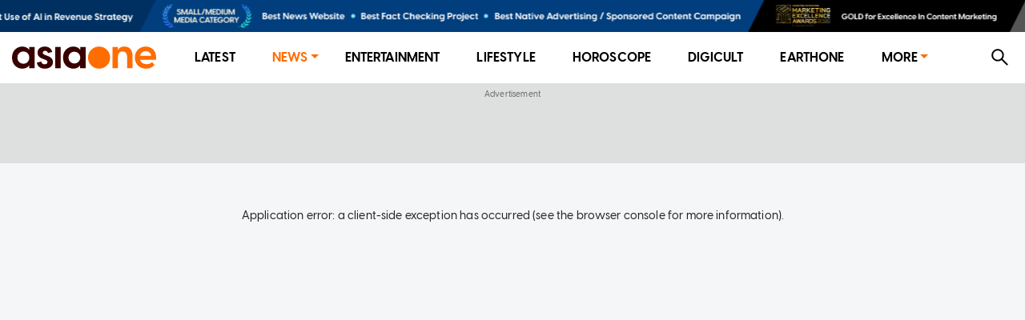

--- FILE ---
content_type: text/html; charset=utf-8
request_url: https://www.asiaone.com/world/i-told-my-players-take-1000-penalties-spains-luis-enrique
body_size: 9249
content:
<!DOCTYPE html><html><head><meta charSet="utf-8"/><link rel="preload" as="image" href="https://media.asiaone.com/creative/award/top_placement.png?3"/><title>I told my players to take 1,000 penalties: Spain&#x27;s Luis Enrique, World News - AsiaOne</title><meta name="title" content="I told my players to take 1,000 penalties: Spain&#x27;s Luis Enrique, World News - AsiaOne"/><meta property="og:site_name" content="AsiaOne"/><meta property="og:type" content="Article"/><meta property="og:url" content="https://www.asiaone.com/world/i-told-my-players-take-1000-penalties-spains-luis-enrique"/><meta property="og:title" content="I told my players to take 1,000 penalties: Spain&#x27;s Luis Enrique"/><meta property="og:description" content="AL RAYYAN, Qatar - Spain coach Luis Enrique is convinced his players can overcome Morocco in the World Cup last 16 on Tuesday (Dec 6) and deal with the pressure of a penalty shootout if they need to. Morocco were surprise group winners ahead of favourites Croatia and Belgium. Spain finished second in their group after losing to Japan to..."/><meta property="og:image" content="https://www.asiaone.com/sites/default/files/styles/article_top_image/public/original_images/Dec2022/20221205_football_reuters.jpg?itok=Zq_tIK4s"/><meta property="og:image:url" content="https://www.asiaone.com/sites/default/files/styles/article_top_image/public/original_images/Dec2022/20221205_football_reuters.jpg?itok=Zq_tIK4s"/><meta name="robots" content="max-image-preview:large"/><meta property="og:updated_time" content="2022-12-06T03:15:39+00:00"/><link rel="icon" href="/favicon.ico"/><meta property="article:published_time" content="2022-12-06T11:12:40+08:00"/><meta property="article:modified_time" content="2022-12-06T03:15:39+00:00"/><meta property="article:section" content="World"/><meta property="article:tag" content="Spain, football, Game"/><meta name="twitter:card" content="summary_large_image"/><meta property="fb:app_id" content="1077070279024264"/><meta name="twitter:description" content="AL RAYYAN, Qatar - Spain coach Luis Enrique is convinced his players can overcome Morocco in the World Cup last 16 on Tuesday (Dec 6) and deal with the pressure of a penalty shootout if they need to. Morocco were surprise group winners ahead of favourites Croatia and Belgium. Spain finished second in their group after losing to Japan to..."/><meta name="twitter:site" content="@asiaonecom"/><meta name="twitter:title" content="AsiaOne"/><meta name="description" content="AL RAYYAN, Qatar - Spain coach Luis Enrique is convinced his players can overcome Morocco in the World Cup last 16 on Tuesday (Dec 6) and deal with the pressure of a penalty shootout if they need to. Morocco were surprise group winners ahead of favourites Croatia and Belgium. Spain finished second in their group after losing to Japan to..."/><meta name="generator" content="AsiaOne"/><meta name="rights" content="asiaone.com"/><meta name="referrer" content="no-referrer-when-downgrade"/><meta name="twitter:url" content="https://www.asiaone.com/world/i-told-my-players-take-1000-penalties-spains-luis-enrique"/><meta name="twitter:image" content="https://www.asiaone.com/sites/default/files/styles/article_top_image/public/original_images/Dec2022/20221205_football_reuters.jpg?itok=Zq_tIK4s"/><meta name="MobileOptimized" content="width"/><meta name="HandheldFriendly" content="true"/><meta name="viewport" content="width=device-width, initial-scale=1.0"/><link rel="canonical" href="https://www.asiaone.com/world/i-told-my-players-take-1000-penalties-spains-luis-enrique"/><script src="/ads.js?v=20201023"></script><script>
        var currentPath = location.pathname; document.cookie = "testcookie=1";
        var cookiesEnabled = document.cookie.indexOf("testcookie=") !== -1;
        document.cookie = 'testcookie=1; expires=Thu, 01-Jan-1970 00:00:01 GMT';
        if (!cookiesEnabled) window.location.replace(
        "https://legacy.asiaone.com" + currentPath )
</script><link rel="preconnect" href="https://tags.crwdcntrl.net"/><link rel="preconnect" href="https://bcp.crwdcntrl.net"/><link rel="preconnect" href="https://c.ltmsphrcl.net"/><link rel="dns-prefetch" href="https://tags.crwdcntrl.net"/><link rel="dns-prefetch" href="https://bcp.crwdcntrl.net"/><link rel="dns-prefetch" href="https://c.ltmsphrcl.net"/><script src="/permutive_contextual.js"></script><script>
          window.appSettings = {"currentpage_first_path":"world","has_out_streams":true,"nextjs":{"page_name":"article","is_mobile":false},"keywords_array":["spain","football","game"],"ga":{"dimensions":{"nid":"608924","page":"","page_type":"Article","byline":"","publish_date":"2022-12-06T11:12:40+08:00","source":"","keywords":"Spain, football, Game","categories":["World"],"title":"I told my players to take 1,000 penalties: Spain's Luis Enrique"}},"user":{"uid":0},"articleClassification":""};
          window.initPayload = {"page":{"articleid":"608924","chapter1":"World","chapter2":"","chapter3":"","contenttype":"article","keywords":["spain","football","game"],"title":"I told my players to take 1,000 penalties: Spain's Luis Enrique","visitorcat":"anonymous","ccm_content_categories":"","ccm_concept":{"concept":""},"ccm_emotions":[],"ccm_sentiment":"","ccm_writing_style":[],"ccm_entities":"{\"events\":[],\"people\":[],\"businesses_and_organisations\":[],\"country\":\"\",\"neighbourhood\":\"\",\"postal_code\":\"\",\"keywords\":[]}"}}
          </script><script>
    !function() {
      var lotameClientId = '12374';
      var lotameTagInput = {
        data: {},
        config: {
          clientId: Number(lotameClientId)
        }
      };

      // Lotame initialization
      var lotameConfig = lotameTagInput.config || {};
      var namespace = window['lotame_' + lotameConfig.clientId] = {};
      namespace.config = lotameConfig;
      namespace.data = lotameTagInput.data || {};
      namespace.cmd = namespace.cmd || [];
    }();
  </script><script async="" src="https://tags.crwdcntrl.net/lt/c/12374/lt.min.js"></script><script>
  !function(e,o,n,i){if(!e){e=e||{},window["c1630a48-8fcf-4a15-81dc-f933c6f74165"]=e,e.q=[];var t=function(){return([1e7]+-1e3+-4e3+-8e3+-1e11).replace(/[018]/g,function(e){return(e^(window.crypto||window.msCrypto).getRandomValues(new Uint8Array(1))[0]&15>>e/4).toString(16)})};e.config=i||{},e.config.apiKey=o,e.config.workspaceId=n,e.config.environment=e.config.environment||"production",(window.crypto||window.msCrypto)&&(e.config.viewId=t());for(var g=["addon","identify","track","trigger","query","segment","segments","ready","on","once","user","consent"],r=0;r<g.length;r++){var w=g[r];e[w]=function(o){return function(){var n=Array.prototype.slice.call(arguments,0);e.q.push({functionName:o,arguments:n})}}(w)}}}(window["c1630a48-8fcf-4a15-81dc-f933c6f74165"],"3f8c2a62-6cb0-4cd5-9b12-1f000b2a5afd","c1630a48-8fcf-4a15-81dc-f933c6f74165",{stateNamespace: "c1630a48-8fcf-4a15-81dc-f933c6f74165"});
  window.googletag=window.googletag||{},window.googletag.cmd=window.googletag.cmd||[],window.googletag.cmd.push(function(){if(0===window.googletag.pubads().getTargeting("permutive").length){var e=window.localStorage.getItem("_pdfps");window.googletag.pubads().setTargeting("permutive",e?JSON.parse(e):[]);var o=window.localStorage.getItem("permutive-id");o&&(window.googletag.pubads().setTargeting("puid",o),window.googletag.pubads().setTargeting("ptime",Date.now().toString())),window["c1630a48-8fcf-4a15-81dc-f933c6f74165"].config.viewId&&window.googletag.pubads().setTargeting("prmtvvid",window["c1630a48-8fcf-4a15-81dc-f933c6f74165"].config.viewId),window["c1630a48-8fcf-4a15-81dc-f933c6f74165"].config.workspaceId&&window.googletag.pubads().setTargeting("prmtvwid",window["c1630a48-8fcf-4a15-81dc-f933c6f74165"].config.workspaceId)}});
  </script><script>
            const initPermutiveEvent = new CustomEvent('runPermutiveContextualApi', { 
              detail: {
                payload: window.initPayload,
                apiKey: "3f8c2a62-6cb0-4cd5-9b12-1f000b2a5afd",
                workspaceId: "c1630a48-8fcf-4a15-81dc-f933c6f74165"
              } 
            });
            window.dispatchEvent(initPermutiveEvent);
        </script><script async="" src="https://c1630a48-8fcf-4a15-81dc-f933c6f74165.edge.permutive.app/c1630a48-8fcf-4a15-81dc-f933c6f74165-web.js"></script><script async="" id="ebx" src="//applets.ebxcdn.com/ebx.js"></script><script async="" src="//securepubads.g.doubleclick.net/tag/js/gpt.js"></script><script async="" src="/prebid10.2.0.js"></script><script>  
    window.googletag = window.googletag || { cmd: [] };

    function querystring(key) {
      var searchParams = new URLSearchParams(window.location.search);
      var allParams = searchParams.getAll(key);
      var result = [];

      for (var i = 0; i < allParams.length; i++) {
        result.push(allParams[i]);
      }

      return result;
    }

    function getreferrer() {
      var referrer = document.referrer;
      if (!referrer) {
        return 'direct';
      }

      var host = new URL(referrer).host.toLowerCase();
      if (/google/i.test(host)) {
        return 'google';
      } else if (/facebook/i.test(host)) {
        return 'facebook';
      } else {
        return 'others';
      }
    }

    (function() {
      var _key      = 'dfp_preview';
      var _pageName = appSettings && appSettings.nextjs && appSettings.nextjs.page_name ? appSettings.nextjs.page_name : 'homepage';
      var _keywords = appSettings && appSettings.keywords_array ? appSettings.keywords_array : [];
      var _keycode  = querystring(_key);
    
      googletag.cmd.push(function() {
        googletag.pubads().enableSingleRequest();
        googletag.pubads().collapseEmptyDivs();
        googletag.enableServices();
    
        googletag.pubads().setTargeting('page', _pageName);
        googletag.pubads().setTargeting('referrer', getreferrer());
    
        if (appSettings && appSettings.has_out_streams) {
          googletag.pubads().setTargeting('a1articleid', appSettings.ga.dimensions.nid);
        }
    
        if (_keywords && _keywords.length) {
          googletag.pubads().setTargeting('a1tags', _keywords);
        }
    
        if (_keycode.length) {
          googletag.pubads().setTargeting(_key, _keycode);
        }
      });
    })();
  </script><script>
    var pbjs = pbjs || {};
    pbjs.que = pbjs.que || [];
    pbjs.adserverRequestSent = {};

    googletag.cmd.push(function() {
      googletag.pubads().disableInitialLoad();
    });
    
    pbjs.que.push(function() {
      pbjs.setConfig({
        bidderTimeout: 4000,
        enableTIDs: true,
        enableSendAllBids: true,
        priceGranularity: 'dense',
        bidderSequence: 'random',
        useBidCache: true,
        floors: {
          currency: 'USD',
          bidders: [
            {
              bidder: 'eskimi',
              floors: {
                default: 0.20
              }
            },
            {
              bidder: 'copper6ssp',
              floors: {
                default: 0.20
              }
            }
          ]
        },
        realTimeData: {
          dataProviders: [
            {
              name: "adagio",
              params: {
                organizationId: '1249',
                site: 'asiaone-com'
              },
            },
          ],
        },
        deviceAccess: true,
        userSync: {
          filterSettings: {
            iframe: {
              bidders: ['adagio','ix'],
              filter: 'include'
            }
          }
        },
        ortb2: {
          site: {
            ext: {
              data: {
                pagetype: "article", 
                category: "Spain, football, Game",
              }
            }
          }
        }
      });

      pbjs.enableAnalytics([
        {
          provider: "adagio",
          options: {
            organizationId: '1249',
            site: 'asiaone-com'
          },
        },
      ]);

    });

    pbjs.bidderSettings = {
		  triplelift: {
        storageAllowed: true
      },
		  teads: {
        storageAllowed: true
      },
		  gumgum: {
        storageAllowed: true
      },
		  appnexus: {
        storageAllowed: true
      },
		  adagio: {
        storageAllowed: true
      },
      copper6ssp: {
        storageAllowed: true
      },
      ix: {
        storageAllowed: true
      },
      eskimi: {
        storageAllowed: true
      },
		};
  </script><script async="" src="//widgets.outbrain.com/outbrain.js"></script><meta name="next-head-count" content="54"/><link rel="preload" href="/_next/static/css/7c9f99614de2be59c3d2.css" as="style"/><link rel="stylesheet" href="/_next/static/css/7c9f99614de2be59c3d2.css" data-n-g=""/><link rel="preload" href="/_next/static/css/286561714e46f7ca7bb1.css" as="style"/><link rel="stylesheet" href="/_next/static/css/286561714e46f7ca7bb1.css" data-n-p=""/><link rel="preload" href="/_next/static/css/48d2c375b354cba2f038.css" as="style"/><link rel="stylesheet" href="/_next/static/css/48d2c375b354cba2f038.css"/><link rel="preload" href="/_next/static/css/a78ec61c4ac3f1a4c103.css" as="style"/><link rel="stylesheet" href="/_next/static/css/a78ec61c4ac3f1a4c103.css"/><noscript data-n-css=""></noscript><script defer="" nomodule="" src="/_next/static/chunks/polyfills-a40ef1678bae11e696dba45124eadd70.js"></script><script defer="" src="/_next/static/chunks/6138-4fca4f51e405897c96b4.js"></script><script defer="" src="/_next/static/chunks/5667.334a907e736538205c01.js"></script><script defer="" src="/_next/static/chunks/2661-1d585143b5d5242e29e3.js"></script><script defer="" src="/_next/static/chunks/4953-a45bd948a0f864469ec8.js"></script><script defer="" src="/_next/static/chunks/7979-980ea5110c58930502f4.js"></script><script defer="" src="/_next/static/chunks/4219-dab748728fd8f2750a80.js"></script><script src="/_next/static/chunks/webpack-901a2f1f963c153a9b33.js" defer=""></script><script src="/_next/static/chunks/framework-15eec0c43576d95f8043.js" defer=""></script><script src="/_next/static/chunks/main-4f4415db639d1633036a.js" defer=""></script><script src="/_next/static/chunks/pages/_app-846333d9ac1bb4a691d8.js" defer=""></script><script src="/_next/static/chunks/commons-90d2f3ce7005a0090483.js" defer=""></script><script src="/_next/static/chunks/9582-8439631c72887cb73e1f.js" defer=""></script><script src="/_next/static/chunks/777-4d3d368b7b20152b3f8e.js" defer=""></script><script src="/_next/static/chunks/3773-fd3def6715956b7ca785.js" defer=""></script><script src="/_next/static/chunks/2221-92dd502f197f525d8209.js" defer=""></script><script src="/_next/static/chunks/4575-e7b7f497033d345c6048.js" defer=""></script><script src="/_next/static/chunks/3721-6892eb84db5b0b4a4a57.js" defer=""></script><script src="/_next/static/chunks/1291-b98a82ebb01398800420.js" defer=""></script><script src="/_next/static/chunks/1482-fd94946ab42f4558d8e6.js" defer=""></script><script src="/_next/static/chunks/6205-18f10a25bcd2b0dffb9f.js" defer=""></script><script src="/_next/static/chunks/8793-9d40f9c356cb85a8e7c8.js" defer=""></script><script src="/_next/static/chunks/2219-9eef7303f5c5aef45454.js" defer=""></script><script src="/_next/static/chunks/816-0418cb19a154351a1609.js" defer=""></script><script src="/_next/static/chunks/4272-908b8b61f2d30b2386a5.js" defer=""></script><script src="/_next/static/chunks/3602-d57f80e10c5e900531bd.js" defer=""></script><script src="/_next/static/chunks/6944-e4bb3294d2737b730a72.js" defer=""></script><script src="/_next/static/chunks/2209-5f937121abdb7d1599ff.js" defer=""></script><script src="/_next/static/chunks/7378-d37a7a557704dcab96e6.js" defer=""></script><script src="/_next/static/chunks/4316-1c3c145ce778df0b488c.js" defer=""></script><script src="/_next/static/chunks/719-bd5873a789249afc949c.js" defer=""></script><script src="/_next/static/chunks/0-f26c87278eba71ec8476.js" defer=""></script><script src="/_next/static/chunks/5907-9858e8ac1a6d93ecae00.js" defer=""></script><script src="/_next/static/chunks/318-0e5c9f65a0676922d236.js" defer=""></script><script src="/_next/static/chunks/5878-1bcf7cec7557ebda587f.js" defer=""></script><script src="/_next/static/chunks/pages/Router-640fd5408a0b17f53f4d.js" defer=""></script><script src="/_next/static/JUc5rVc3Q2qptCbdWdzmF/_buildManifest.js" defer=""></script><script src="/_next/static/JUc5rVc3Q2qptCbdWdzmF/_ssgManifest.js" defer=""></script></head><body><div id="__next"><section class="ant-layout"><div class="marquee-container"><div class="marquee"><div class="marquee-child-container"><div style="display:inline-block;max-width:100%;overflow:hidden;position:relative;box-sizing:border-box;margin:0"><div style="box-sizing:border-box;display:block;max-width:100%"><img style="max-width:100%;display:block;margin:0;border:none;padding:0" alt="" aria-hidden="true" src="[data-uri]"/></div><img alt="Award Banner" src="https://media.asiaone.com/creative/award/top_placement.png?3" decoding="async" data-nimg="intrinsic" class="marquee-items" style="position:absolute;top:0;left:0;bottom:0;right:0;box-sizing:border-box;padding:0;border:none;margin:auto;display:block;width:0;height:0;min-width:100%;max-width:100%;min-height:100%;max-height:100%"/><noscript><img alt="Award Banner" src="https://media.asiaone.com/creative/award/top_placement.png?3" decoding="async" data-nimg="intrinsic" style="position:absolute;top:0;left:0;bottom:0;right:0;box-sizing:border-box;padding:0;border:none;margin:auto;display:block;width:0;height:0;min-width:100%;max-width:100%;min-height:100%;max-height:100%" class="marquee-items" loading="lazy"/></noscript></div></div></div><div class="marquee"><div class="marquee-child-container"><div style="display:inline-block;max-width:100%;overflow:hidden;position:relative;box-sizing:border-box;margin:0"><div style="box-sizing:border-box;display:block;max-width:100%"><img style="max-width:100%;display:block;margin:0;border:none;padding:0" alt="" aria-hidden="true" src="[data-uri]"/></div><img alt="Award Banner" src="https://media.asiaone.com/creative/award/top_placement.png?3" decoding="async" data-nimg="intrinsic" class="marquee-items" style="position:absolute;top:0;left:0;bottom:0;right:0;box-sizing:border-box;padding:0;border:none;margin:auto;display:block;width:0;height:0;min-width:100%;max-width:100%;min-height:100%;max-height:100%"/><noscript><img alt="Award Banner" src="https://media.asiaone.com/creative/award/top_placement.png?3" decoding="async" data-nimg="intrinsic" style="position:absolute;top:0;left:0;bottom:0;right:0;box-sizing:border-box;padding:0;border:none;margin:auto;display:block;width:0;height:0;min-width:100%;max-width:100%;min-height:100%;max-height:100%" class="marquee-items" loading="lazy"/></noscript></div></div></div></div><div class="ao-desktop-menu-wrapper"><div class=""><header class="ao-layout-header ant-layout-header"><div class="menu-wrapper"><div class="logo"><a href="/" route="Home"><img alt="AsiaOne" src="/_next/static/image/assets/images/AsiaOne_Logo.69dad11564e6d1e113ac048b843eeaa2.svg" width="100%" title="AsiaOne"/></a></div><div class="ao-menu"><ul class="ant-menu ant-menu-light ant-menu-root ant-menu-horizontal" role="menu"><li class="ant-menu-submenu ant-menu-submenu-horizontal ant-menu-overflowed-submenu" style="display:none" role="menuitem"><div class="ant-menu-submenu-title" aria-expanded="false" aria-haspopup="true"><span>···</span><i class="ant-menu-submenu-arrow"></i></div></li><li class="ant-menu-item" role="menuitem"><a href="/lite" route="Router">Latest</a></li><li class="ant-menu-submenu ant-menu-submenu-horizontal ant-menu-overflowed-submenu" style="display:none" role="menuitem"><div class="ant-menu-submenu-title" aria-expanded="false" aria-haspopup="true"><span>···</span><i class="ant-menu-submenu-arrow"></i></div></li><li class="ant-menu-submenu ant-menu-submenu-horizontal ant-menu-submenu-selected" role="menuitem"><div class="ant-menu-submenu-title" aria-expanded="false" aria-haspopup="true" title="News">News<i class="ant-menu-submenu-arrow"></i></div></li><li class="ant-menu-submenu ant-menu-submenu-horizontal ant-menu-overflowed-submenu" style="display:none" role="menuitem"><div class="ant-menu-submenu-title" aria-expanded="false" aria-haspopup="true"><span>···</span><i class="ant-menu-submenu-arrow"></i></div></li><li class="ant-menu-item" role="menuitem"><a href="/showbiz" route="Section">Entertainment</a></li><li class="ant-menu-submenu ant-menu-submenu-horizontal ant-menu-overflowed-submenu" style="display:none" role="menuitem"><div class="ant-menu-submenu-title" aria-expanded="false" aria-haspopup="true"><span>···</span><i class="ant-menu-submenu-arrow"></i></div></li><li class="ant-menu-item" role="menuitem"><a href="/lifestyle" route="Section">Lifestyle</a></li><li class="ant-menu-submenu ant-menu-submenu-horizontal ant-menu-overflowed-submenu" style="display:none" role="menuitem"><div class="ant-menu-submenu-title" aria-expanded="false" aria-haspopup="true"><span>···</span><i class="ant-menu-submenu-arrow"></i></div></li><li class="ant-menu-item" role="menuitem"><a href="/horoscope/daily-horoscope" route="Horoscope">Horoscope</a></li><li class="ant-menu-submenu ant-menu-submenu-horizontal ant-menu-overflowed-submenu" style="display:none" role="menuitem"><div class="ant-menu-submenu-title" aria-expanded="false" aria-haspopup="true"><span>···</span><i class="ant-menu-submenu-arrow"></i></div></li><li class="ant-menu-item" role="menuitem"><a href="/digital" route="Section">Digicult</a></li><li class="ant-menu-submenu ant-menu-submenu-horizontal ant-menu-overflowed-submenu" style="display:none" role="menuitem"><div class="ant-menu-submenu-title" aria-expanded="false" aria-haspopup="true"><span>···</span><i class="ant-menu-submenu-arrow"></i></div></li><li class="ant-menu-item" role="menuitem"><a href="/earth-one" route="Earthone">EarthOne</a></li><li class="ant-menu-submenu ant-menu-submenu-horizontal ant-menu-overflowed-submenu" style="display:none" role="menuitem"><div class="ant-menu-submenu-title" aria-expanded="false" aria-haspopup="true"><span>···</span><i class="ant-menu-submenu-arrow"></i></div></li><li class="ant-menu-submenu ant-menu-submenu-horizontal" role="menuitem"><div class="ant-menu-submenu-title" aria-expanded="false" aria-haspopup="true" title="More">More<i class="ant-menu-submenu-arrow"></i></div></li><li class="ant-menu-submenu ant-menu-submenu-horizontal ant-menu-overflowed-submenu" style="visibility:hidden;position:absolute" role="menuitem"><div class="ant-menu-submenu-title" aria-expanded="false" aria-haspopup="true"><span>···</span><i class="ant-menu-submenu-arrow"></i></div></li></ul></div><div class="ao-web-search-btn"><i aria-label="icon: search" tabindex="-1" class="anticon anticon-search"><svg viewBox="64 64 896 896" focusable="false" class="" data-icon="search" width="1em" height="1em" fill="currentColor" aria-hidden="true"><path d="M909.6 854.5L649.9 594.8C690.2 542.7 712 479 712 412c0-80.2-31.3-155.4-87.9-212.1-56.6-56.7-132-87.9-212.1-87.9s-155.5 31.3-212.1 87.9C143.2 256.5 112 331.8 112 412c0 80.1 31.3 155.5 87.9 212.1C256.5 680.8 331.8 712 412 712c67 0 130.6-21.8 182.7-62l259.7 259.6a8.2 8.2 0 0 0 11.6 0l43.6-43.5a8.2 8.2 0 0 0 0-11.6zM570.4 570.4C528 612.7 471.8 636 412 636s-116-23.3-158.4-65.6C211.3 528 188 471.8 188 412s23.3-116.1 65.6-158.4C296 211.3 352.2 188 412 188s116.1 23.2 158.4 65.6S636 352.2 636 412s-23.3 116.1-65.6 158.4z"></path></svg></i></div></div></header></div></div><div id="ao-container" class="page-router"><div id="dfp-ads-lb1" class="dfp-tag-wrapper ao-ads" style="background:#dedfdf;padding:6px 0 15px;min-height:100px;min-width:300px"></div><main class="ao-content ant-layout-content" style="max-width:unset"><div class="article-wrapper nid-608924"><div id="608924"><div class="article-top article-content"><div class="category"><a href="/world" route="Section"><div class="ao-card-label lable-black" style="font-size:13px">world</div></a></div><h1 class="title">I told my players to take 1,000 penalties: Spain&#x27;s Luis Enrique</h1><div class="image"><img fetchpriority="high" src="https://www.asiaone.com/sites/default/files/styles/article_top_image/public/original_images/Dec2022/20221205_football_reuters.jpg?itok=Zq_tIK4s" alt="I told my players to take 1,000 penalties: Spain&#x27;s Luis Enrique" width="400" height="500"/><div class="image-info"><div class="image-caption">Soccer Football - FIFA World Cup Qatar 2022 - Spain Press Conference - Main Media Center, Doha, Qatar, on Dec 5, 2022</div><div class="image-credit">PHOTO: <!-- -->Reuters</div></div></div></div><div><div class="article-main"><div class="article-content"><div class="article-info"><span class="left-block"><span class="right"><span class="datetime"><span>PUBLISHED ON</span><b>December 06, 2022<!-- --> <!-- -->3:12 AM</b></span><span class="name-source"></span></span></span><span class="right-block"></span></div><div class="body"><p>AL RAYYAN, Qatar - Spain coach Luis Enrique is convinced his players can overcome Morocco in the World Cup last 16 on Tuesday (Dec 6) and deal with the pressure of a penalty shootout if they need to.</p>

<p>Morocco were surprise group winners ahead of favourites Croatia and Belgium. Spain finished second in their group after losing to Japan to set up Tuesday&#x27;s last-16 clash against the only African team left in the tournament.</p>

<p>At last year&#x27;s European Championship, Spain were involved in two shootouts, beating Switzerland in the quarter-finals before they were knocked out by eventual champions Italy in the semis.</p>

<p>&quot;Over a year ago, in many national camps we told players, &#x27;You have homework ahead of the World Cup. You must take at least 1,000 penalties with the club&#x27;. You can&#x27;t just train them when they&#x27;re with the national team&#x27;,&quot; Luis Enrique told reporters on Monday.</p>

<p>&quot;I don&#x27;t think it&#x27;s a lottery. If you train often, then the way you take penalties improves. Obviously, you can&#x27;t train the pressure and tension, but you can cope with it.</p>

<p>&quot;It doesn&#x27;t depend on luck, the goalkeeper is key in the shootout. All three of our keepers are good at them. In our sessions we have players taking penalty kicks, it&#x27;s homework we&#x27;ve taken into account.&quot;</p>

<p>Luis Enrique gave his team a B+ for their group stage performances, highlighting the 15 minutes against Japan when they were &quot;steam-rolled&quot;.</p>

<p>&quot;We have a clear idea,&quot; he said. &quot;We don&#x27;t have to dominate all opponents for 90 minutes. In the World Cup you have the best teams, you&#x27;re playing against top level coaches and players,&quot; Enrique added.</p>

<p>&quot;Morocco are in the best mood at the moment, they&#x27;re highly motivated after a spectacular group stage, they topped a tricky group.</p>

<p>&quot;I&#x27;m very satisfied with what I&#x27;ve seen in training, I&#x27;m convinced we have a great chance to achieve a good result and advance.&quot;</p>

<h2>&#x27;Couldn&#x27;t care less&#x27;</h2>

<p>In the last four World Cups, Spain have only got past the last 16 once -- when they were crowned champions in 2010.</p>

<p>&quot;I couldn&#x27;t care less about the result, I want to control what I can control as a coach. I encourage my players to forget about the result too, the result will come,&quot; Luis Enrique said.</p>

<p>&quot;Football is not always a fair game. I&#x27;m convinced we have more merits than Morocco. If we don&#x27;t, I&#x27;ll be totally fine.</p>

<p>[[nid:608468]]</p>

<p>&quot;Our philosophy is the same. We try and entertain the fans so they have fun watching us. We shouldn&#x27;t just go and get the victory, we need to entertain the spectators.&quot;</p>

<p>Barcelona midfielder Pedri, who turned 20 during the tournament, is well aware of Morocco&#x27;s style.</p>

<p>&quot;They have a very physical midfield, they close up all the spaces. Many national teams play us one-on-one, we know they will press us hard in midfield to get the ball from us,&quot; Pedri said.</p>

<p>&quot;I&#x27;m sure Morocco have analysed our movement. There are things to improve and I think we&#x27;ll play a great match. We&#x27;re eager to play and turn sadness (from the Japan defeat) into happiness.&quot;</p>
</div><div class="keywords hoverable"><span><a href="/tags/spain" route="Tags">Spain</a><a href="/tags/football" route="Tags">football</a><a href="/tags/game" route="Tags">Game</a></span></div><div class="telegram-share-wrapper"><span>Share this article</span></div><div class="lazyload-placeholder"></div></div><div class="article-sidebar"><div class="article-sidebar-top"><div class="sticky-container-top"><div id="dfp-ads-side1-608924" class="dfp-tag-wrapper ao-ads dfp-ad-side1"></div></div></div><div class="article-sidebar-bottom"><div class="sticky-container-bottom"><div id="dfp-ads-side2-608924" class="dfp-tag-wrapper ao-ads" style="margin:0 auto"></div></div></div></div></div></div></div></div></main></div><div id="dfp-ads-prestitial" class="dfp-tag-wrapper"></div><div id="dfp-ads-refresh-display" class="dfp-tag-wrapper"></div><div class="special_note">This website is best viewed using the latest versions of web browsers.</div></section></div><script id="__NEXT_DATA__" type="application/json">{"props":{"pageProps":{"isServer":true,"dynamicRouterKey":"node-article","initStoreData":{"entity":{"path":"world/i-told-my-players-take-1000-penalties-spains-luis-enrique","label":"I told my players to take 1,000 penalties: Spain's Luis Enrique","entity":{"canonical":"https://www.asiaone.com/world/i-told-my-players-take-1000-penalties-spains-luis-enrique","type":"node","bundle":"article","id":"608924","uuid":"2efd1888-07b7-40e8-b1bf-0338e6ddc4b3"},"jsonapi":{"individual":"https://www.asiaone.com/jsonapi/node/article/2efd1888-07b7-40e8-b1bf-0338e6ddc4b3","resourceName":"node--article","pathPrefix":"jsonapi","basePath":"/jsonapi","entryPoint":"https://www.asiaone.com/jsonapi"},"firstPath":null},"model":{"path":null,"id":"2efd1888-07b7-40e8-b1bf-0338e6ddc4b3","nid":608924,"title":"I told my players to take 1,000 penalties: Spain's Luis Enrique","standFirst":null,"body":"\u003cp\u003eAL RAYYAN, Qatar - Spain coach Luis Enrique is convinced his players can overcome Morocco in the World Cup last 16 on Tuesday (Dec 6) and deal with the pressure of a penalty shootout if they need to.\u003c/p\u003e\r\n\r\n\u003cp\u003eMorocco were surprise group winners ahead of favourites Croatia and Belgium. Spain finished second in their group after losing to Japan to set up Tuesday's last-16 clash against the only African team left in the tournament.\u003c/p\u003e\r\n\r\n\u003cp\u003eAt last year's European Championship, Spain were involved in two shootouts, beating Switzerland in the quarter-finals before they were knocked out by eventual champions Italy in the semis.\u003c/p\u003e\r\n\r\n\u003cp\u003e\"Over a year ago, in many national camps we told players, 'You have homework ahead of the World Cup. You must take at least 1,000 penalties with the club'. You can't just train them when they're with the national team',\" Luis Enrique told reporters on Monday.\u003c/p\u003e\r\n\r\n\u003cp\u003e\"I don't think it's a lottery. If you train often, then the way you take penalties improves. Obviously, you can't train the pressure and tension, but you can cope with it.\u003c/p\u003e\r\n\r\n\u003cp\u003e\"It doesn't depend on luck, the goalkeeper is key in the shootout. All three of our keepers are good at them. In our sessions we have players taking penalty kicks, it's homework we've taken into account.\"\u003c/p\u003e\r\n\r\n\u003cp\u003eLuis Enrique gave his team a B+ for their group stage performances, highlighting the 15 minutes against Japan when they were \"steam-rolled\".\u003c/p\u003e\r\n\r\n\u003cp\u003e\"We have a clear idea,\" he said. \"We don't have to dominate all opponents for 90 minutes. In the World Cup you have the best teams, you're playing against top level coaches and players,\" Enrique added.\u003c/p\u003e\r\n\r\n\u003cp\u003e\"Morocco are in the best mood at the moment, they're highly motivated after a spectacular group stage, they topped a tricky group.\u003c/p\u003e\r\n\r\n\u003cp\u003e\"I'm very satisfied with what I've seen in training, I'm convinced we have a great chance to achieve a good result and advance.\"\u003c/p\u003e\r\n\r\n\u003ch2\u003e'Couldn't care less'\u003c/h2\u003e\r\n\r\n\u003cp\u003eIn the last four World Cups, Spain have only got past the last 16 once -- when they were crowned champions in 2010.\u003c/p\u003e\r\n\r\n\u003cp\u003e\"I couldn't care less about the result, I want to control what I can control as a coach. I encourage my players to forget about the result too, the result will come,\" Luis Enrique said.\u003c/p\u003e\r\n\r\n\u003cp\u003e\"Football is not always a fair game. I'm convinced we have more merits than Morocco. If we don't, I'll be totally fine.\u003c/p\u003e\r\n\r\n\u003cp\u003e[[nid:608468]]\u003c/p\u003e\r\n\r\n\u003cp\u003e\"Our philosophy is the same. We try and entertain the fans so they have fun watching us. We shouldn't just go and get the victory, we need to entertain the spectators.\"\u003c/p\u003e\r\n\r\n\u003cp\u003eBarcelona midfielder Pedri, who turned 20 during the tournament, is well aware of Morocco's style.\u003c/p\u003e\r\n\r\n\u003cp\u003e\"They have a very physical midfield, they close up all the spaces. Many national teams play us one-on-one, we know they will press us hard in midfield to get the ball from us,\" Pedri said.\u003c/p\u003e\r\n\r\n\u003cp\u003e\"I'm sure Morocco have analysed our movement. There are things to improve and I think we'll play a great match. We're eager to play and turn sadness (from the Japan defeat) into happiness.\"\u003c/p\u003e\r\n","content":"\u003cp\u003eAL RAYYAN, Qatar - Spain coach Luis Enrique is convinced his players can overcome Morocco in the World Cup last 16 on Tuesday (Dec 6) and deal with the pressure of a penalty shootout if they need to.\u003c/p\u003e\r\n\r\n\u003cp\u003eMorocco were surprise group winners ahead of favourites Croatia and Belgium. Spain finished second in their group after losing to Japan to set up Tuesday's last-16 clash against the only African team left in the tournament.\u003c/p\u003e\r\n\r\n\u003cp\u003eAt last year's European Championship, Spain were involved in two shootouts, beating Switzerland in the quarter-finals before they were knocked out by eventual champions Italy in the semis.\u003c/p\u003e\r\n\r\n\u003cp\u003e\"Over a year ago, in many national camps we told players, 'You have homework ahead of the World Cup. You must take at least 1,000 penalties with the club'. You can't just train them when they're with the national team',\" Luis Enrique told reporters on Monday.\u003c/p\u003e\r\n\r\n\u003cp\u003e\"I don't think it's a lottery. If you train often, then the way you take penalties improves. Obviously, you can't train the pressure and tension, but you can cope with it.\u003c/p\u003e\r\n\r\n\u003cp\u003e\"It doesn't depend on luck, the goalkeeper is key in the shootout. All three of our keepers are good at them. In our sessions we have players taking penalty kicks, it's homework we've taken into account.\"\u003c/p\u003e\r\n\r\n\u003cp\u003eLuis Enrique gave his team a B+ for their group stage performances, highlighting the 15 minutes against Japan when they were \"steam-rolled\".\u003c/p\u003e\r\n\r\n\u003cp\u003e\"We have a clear idea,\" he said. \"We don't have to dominate all opponents for 90 minutes. In the World Cup you have the best teams, you're playing against top level coaches and players,\" Enrique added.\u003c/p\u003e\r\n\r\n\u003cp\u003e\"Morocco are in the best mood at the moment, they're highly motivated after a spectacular group stage, they topped a tricky group.\u003c/p\u003e\r\n\r\n\u003cp\u003e\"I'm very satisfied with what I've seen in training, I'm convinced we have a great chance to achieve a good result and advance.\"\u003c/p\u003e\r\n\r\n\u003ch2\u003e'Couldn't care less'\u003c/h2\u003e\r\n\r\n\u003cp\u003eIn the last four World Cups, Spain have only got past the last 16 once -- when they were crowned champions in 2010.\u003c/p\u003e\r\n\r\n\u003cp\u003e\"I couldn't care less about the result, I want to control what I can control as a coach. I encourage my players to forget about the result too, the result will come,\" Luis Enrique said.\u003c/p\u003e\r\n\r\n\u003cp\u003e\"Football is not always a fair game. I'm convinced we have more merits than Morocco. If we don't, I'll be totally fine.\u003c/p\u003e\r\n\r\n\u003cp\u003e[[nid:608468]]\u003c/p\u003e\r\n\r\n\u003cp\u003e\"Our philosophy is the same. We try and entertain the fans so they have fun watching us. We shouldn't just go and get the victory, we need to entertain the spectators.\"\u003c/p\u003e\r\n\r\n\u003cp\u003eBarcelona midfielder Pedri, who turned 20 during the tournament, is well aware of Morocco's style.\u003c/p\u003e\r\n\r\n\u003cp\u003e\"They have a very physical midfield, they close up all the spaces. Many national teams play us one-on-one, we know they will press us hard in midfield to get the ball from us,\" Pedri said.\u003c/p\u003e\r\n\r\n\u003cp\u003e\"I'm sure Morocco have analysed our movement. There are things to improve and I think we'll play a great match. We're eager to play and turn sadness (from the Japan defeat) into happiness.\"\u003c/p\u003e\r\n","summary":"AL RAYYAN, Qatar - Spain coach Luis Enrique is convinced his players can overcome Morocco in the World Cup last 16 on Tuesday (Dec 6) and deal with the pressure of a penalty shootout if they need to. Morocco were surprise group winners ahead of favourites Croatia and Belgium. Spain finished second in their group after losing to Japan to...","byline":null,"isNeutral":false,"isHideImage":false,"isVideoPage":false,"sponsoredType":false,"category":{"name":"World","alias":"/world","cid":5},"categories":[{"name":"World","alias":"/world","cid":5}],"keywords":[{"name":"Spain","alias":"/tags/spain"},{"name":"football","alias":"/tags/football"},{"name":"Game","alias":"/tags/game"}],"publicationDate":"2022-12-06T11:12:40+08:00","isUpdated":false,"image":"https://www.asiaone.com/sites/default/files/styles/article_top_image/public/original_images/Dec2022/20221205_football_reuters.jpg?itok=Zq_tIK4s","imageMeta":{"alt":"Reuters","title":"Soccer Football - FIFA World Cup Qatar 2022 - Spain Press Conference - Main Media Center, Doha, Qatar, on Dec 5, 2022","width":800,"height":567,"drupal_internal__target_id":1292272},"ogImage":"https://www.asiaone.com/sites/default/files/styles/article_top_image/public/original_images/Dec2022/20221205_football_reuters.jpg?itok=Zq_tIK4s","source":[{"name":"Reuters","alias":"/source/reuters"}],"pictures":null,"embedVideo":null,"isHideBanners":false,"metatags":null,"isPublished":true,"changed":"2022-12-06T03:15:39+00:00","topBanner":null,"articleClassification":"","sectionTitle":null,"files":[]},"global":{"data":[],"homeDataLoading":false,"loadedCategoryCode":null,"path":null}},"isLoginUser":false,"isBrowserSupport":true,"isMobile":false,"isTablet":false,"customStyle":{"maxWidth":"unset"}}},"page":"/Router","query":{"path":"world/i-told-my-players-take-1000-penalties-spains-luis-enrique"},"buildId":"JUc5rVc3Q2qptCbdWdzmF","runtimeConfig":{"web.host":"https://www.asiaone.com","web.host.base":"https://www.asiaone.com","web.jsonapi.host":"www.asiaone.com","web.jsonapi.port":443,"web.jsonapi.schema":"https","web.mobile.host":"https://prod-mob.asiaone.com","web.microsite.pope.liveblogId":"2978751e-de73-4c6b-9d40-653fa1649a3b","web.microsite.s3.endpoint":"https://media.asiaone.com/sites/default/s3files/microsite/prod","web.lendlease.keyword.id":70903,"web.paidMediaRelease.category.id":71291,"web.horoscope.s3.endpoint":"https://media.asiaone.com/microsite/horoscope"},"isFallback":false,"dynamicIds":[35667,84219],"customServer":true,"gip":true,"scriptLoader":[]}</script></body></html>

--- FILE ---
content_type: text/html; charset=utf-8
request_url: https://www.google.com/recaptcha/api2/aframe
body_size: 265
content:
<!DOCTYPE HTML><html><head><meta http-equiv="content-type" content="text/html; charset=UTF-8"></head><body><script nonce="_E7ehLNJYnwwdoz0i5ApgA">/** Anti-fraud and anti-abuse applications only. See google.com/recaptcha */ try{var clients={'sodar':'https://pagead2.googlesyndication.com/pagead/sodar?'};window.addEventListener("message",function(a){try{if(a.source===window.parent){var b=JSON.parse(a.data);var c=clients[b['id']];if(c){var d=document.createElement('img');d.src=c+b['params']+'&rc='+(localStorage.getItem("rc::a")?sessionStorage.getItem("rc::b"):"");window.document.body.appendChild(d);sessionStorage.setItem("rc::e",parseInt(sessionStorage.getItem("rc::e")||0)+1);localStorage.setItem("rc::h",'1768153569280');}}}catch(b){}});window.parent.postMessage("_grecaptcha_ready", "*");}catch(b){}</script></body></html>

--- FILE ---
content_type: text/css; charset=UTF-8
request_url: https://www.asiaone.com/_next/static/css/7c9f99614de2be59c3d2.css
body_size: 89210
content:
body,html{width:100%;height:100%}input::-ms-clear,input::-ms-reveal{display:none}*,:after,:before{-webkit-box-sizing:border-box;-moz-box-sizing:border-box;box-sizing:border-box}html{font-family:sans-serif;line-height:1.15;-webkit-text-size-adjust:100%;-ms-text-size-adjust:100%;-ms-overflow-style:scrollbar;-webkit-tap-highlight-color:rgba(0,0,0,0)}@-ms-viewport{width:device-width}article,aside,dialog,figcaption,figure,footer,header,hgroup,main,nav,section{display:block}body{margin:0;color:#000;font-size:14px;font-family:Visby CF;font-variant:normal;line-height:1.5;background-color:#fff;-webkit-font-feature-settings:normal;-moz-font-feature-settings:normal;font-feature-settings:normal}[tabindex="-1"]:focus{outline:none!important}hr{-webkit-box-sizing:content-box;-moz-box-sizing:content-box;box-sizing:content-box;height:0;overflow:visible}h1,h2,h3,h4,h5,h6{margin-top:0;margin-bottom:.5em;color:rgba(0,0,0,.85);font-weight:500}p{margin-top:0;margin-bottom:1em}abbr[data-original-title],abbr[title]{text-decoration:underline;-webkit-text-decoration:underline dotted;-moz-text-decoration:underline dotted;text-decoration:underline dotted;border-bottom:0;cursor:help}address{margin-bottom:1em;font-style:normal;line-height:inherit}input[type=number],input[type=password],input[type=text],textarea{-webkit-appearance:none}dl,ol,ul{margin-top:0;margin-bottom:1em}ol ol,ol ul,ul ol,ul ul{margin-bottom:0}dt{font-weight:500}dd{margin-bottom:.5em;margin-left:0}blockquote{margin:0 0 1em}dfn{font-style:italic}b,strong{font-weight:bolder}small{font-size:80%}sub,sup{position:relative;font-size:75%;line-height:0;vertical-align:baseline}sub{bottom:-.25em}sup{top:-.5em}a{color:#ff6d00;text-decoration:none;background-color:transparent;outline:none;cursor:pointer;-webkit-transition:color .3s;-moz-transition:color .3s;transition:color .3s;-webkit-text-decoration-skip:objects}a:hover{color:#ff8d29}a:active{color:#d95700}a:active,a:hover{text-decoration:none;outline:0}a[disabled]{color:rgba(0,0,0,.25);cursor:not-allowed;pointer-events:none}code,kbd,pre,samp{font-size:1em;font-family:SFMono-Regular,Consolas,Liberation Mono,Menlo,Courier,monospace}pre{margin-top:0;margin-bottom:1em;overflow:auto}figure{margin:0 0 1em}img{vertical-align:middle;border-style:none}svg:not(:root){overflow:hidden}[role=button],a,area,button,input:not([type=range]),label,select,summary,textarea{touch-action:manipulation}table{border-collapse:collapse}caption{padding-top:.75em;padding-bottom:.3em;color:rgba(0,0,0,.45);text-align:left;caption-side:bottom}th{text-align:inherit}button,input,optgroup,select,textarea{margin:0;color:inherit;font-size:inherit;font-family:inherit;line-height:inherit}button,input{overflow:visible}button,select{text-transform:none}[type=reset],[type=submit],button,html [type=button]{-webkit-appearance:button}[type=button]::-moz-focus-inner,[type=reset]::-moz-focus-inner,[type=submit]::-moz-focus-inner,button::-moz-focus-inner{padding:0;border-style:none}input[type=checkbox],input[type=radio]{-webkit-box-sizing:border-box;-moz-box-sizing:border-box;box-sizing:border-box;padding:0}input[type=date],input[type=datetime-local],input[type=month],input[type=time]{-webkit-appearance:listbox}textarea{overflow:auto;resize:vertical}fieldset{min-width:0;margin:0;padding:0;border:0}legend{display:block;width:100%;max-width:100%;margin-bottom:.5em;padding:0;color:inherit;font-size:1.5em;line-height:inherit;white-space:normal}progress{vertical-align:baseline}[type=number]::-webkit-inner-spin-button,[type=number]::-webkit-outer-spin-button{height:auto}[type=search]{outline-offset:-2px;-webkit-appearance:none}[type=search]::-webkit-search-cancel-button,[type=search]::-webkit-search-decoration{-webkit-appearance:none}::-webkit-file-upload-button{font:inherit;-webkit-appearance:button}output{display:inline-block}summary{display:list-item}template{display:none}[hidden]{display:none!important}mark{padding:.2em;background-color:#feffe6}::-moz-selection{color:#fff;background:#ff6d00}::selection{color:#fff;background:#ff6d00}.clearfix{zoom:1}.clearfix:after,.clearfix:before{display:table;content:""}.clearfix:after{clear:both}.anticon{display:inline-block;color:inherit;font-style:normal;line-height:0;text-align:center;text-transform:none;vertical-align:-.125em;text-rendering:optimizeLegibility;-webkit-font-smoothing:antialiased;-moz-osx-font-smoothing:grayscale}.anticon>*{line-height:1}.anticon svg{display:inline-block}.anticon:before{display:none}.anticon .anticon-icon{display:block}.anticon[tabindex]{cursor:pointer}.anticon-spin,.anticon-spin:before{display:inline-block;-webkit-animation:loadingCircle 1s linear infinite;-moz-animation:loadingCircle 1s linear infinite;animation:loadingCircle 1s linear infinite}.fade-appear,.fade-enter,.fade-leave{-webkit-animation-duration:.2s;-moz-animation-duration:.2s;animation-duration:.2s;-webkit-animation-fill-mode:both;-moz-animation-fill-mode:both;animation-fill-mode:both;-webkit-animation-play-state:paused;-moz-animation-play-state:paused;animation-play-state:paused}.fade-appear.fade-appear-active,.fade-enter.fade-enter-active{-webkit-animation-name:antFadeIn;-moz-animation-name:antFadeIn;animation-name:antFadeIn;-webkit-animation-play-state:running;-moz-animation-play-state:running;animation-play-state:running}.fade-leave.fade-leave-active{-webkit-animation-name:antFadeOut;-moz-animation-name:antFadeOut;animation-name:antFadeOut;-webkit-animation-play-state:running;-moz-animation-play-state:running;animation-play-state:running;pointer-events:none}.fade-appear,.fade-enter{opacity:0}.fade-appear,.fade-enter,.fade-leave{-webkit-animation-timing-function:linear;-moz-animation-timing-function:linear;animation-timing-function:linear}@-webkit-keyframes antFadeIn{0%{opacity:0}to{opacity:1}}@-moz-keyframes antFadeIn{0%{opacity:0}to{opacity:1}}@keyframes antFadeIn{0%{opacity:0}to{opacity:1}}@-webkit-keyframes antFadeOut{0%{opacity:1}to{opacity:0}}@-moz-keyframes antFadeOut{0%{opacity:1}to{opacity:0}}@keyframes antFadeOut{0%{opacity:1}to{opacity:0}}.move-up-appear,.move-up-enter,.move-up-leave{-webkit-animation-duration:.2s;-moz-animation-duration:.2s;animation-duration:.2s;-webkit-animation-fill-mode:both;-moz-animation-fill-mode:both;animation-fill-mode:both;-webkit-animation-play-state:paused;-moz-animation-play-state:paused;animation-play-state:paused}.move-up-appear.move-up-appear-active,.move-up-enter.move-up-enter-active{-webkit-animation-name:antMoveUpIn;-moz-animation-name:antMoveUpIn;animation-name:antMoveUpIn;-webkit-animation-play-state:running;-moz-animation-play-state:running;animation-play-state:running}.move-up-leave.move-up-leave-active{-webkit-animation-name:antMoveUpOut;-moz-animation-name:antMoveUpOut;animation-name:antMoveUpOut;-webkit-animation-play-state:running;-moz-animation-play-state:running;animation-play-state:running;pointer-events:none}.move-up-appear,.move-up-enter{opacity:0;-webkit-animation-timing-function:cubic-bezier(.08,.82,.17,1);-moz-animation-timing-function:cubic-bezier(.08,.82,.17,1);animation-timing-function:cubic-bezier(.08,.82,.17,1)}.move-up-leave{-webkit-animation-timing-function:cubic-bezier(.6,.04,.98,.34);-moz-animation-timing-function:cubic-bezier(.6,.04,.98,.34);animation-timing-function:cubic-bezier(.6,.04,.98,.34)}.move-down-appear,.move-down-enter,.move-down-leave{-webkit-animation-duration:.2s;-moz-animation-duration:.2s;animation-duration:.2s;-webkit-animation-fill-mode:both;-moz-animation-fill-mode:both;animation-fill-mode:both;-webkit-animation-play-state:paused;-moz-animation-play-state:paused;animation-play-state:paused}.move-down-appear.move-down-appear-active,.move-down-enter.move-down-enter-active{-webkit-animation-name:antMoveDownIn;-moz-animation-name:antMoveDownIn;animation-name:antMoveDownIn;-webkit-animation-play-state:running;-moz-animation-play-state:running;animation-play-state:running}.move-down-leave.move-down-leave-active{-webkit-animation-name:antMoveDownOut;-moz-animation-name:antMoveDownOut;animation-name:antMoveDownOut;-webkit-animation-play-state:running;-moz-animation-play-state:running;animation-play-state:running;pointer-events:none}.move-down-appear,.move-down-enter{opacity:0;-webkit-animation-timing-function:cubic-bezier(.08,.82,.17,1);-moz-animation-timing-function:cubic-bezier(.08,.82,.17,1);animation-timing-function:cubic-bezier(.08,.82,.17,1)}.move-down-leave{-webkit-animation-timing-function:cubic-bezier(.6,.04,.98,.34);-moz-animation-timing-function:cubic-bezier(.6,.04,.98,.34);animation-timing-function:cubic-bezier(.6,.04,.98,.34)}.move-left-appear,.move-left-enter,.move-left-leave{-webkit-animation-duration:.2s;-moz-animation-duration:.2s;animation-duration:.2s;-webkit-animation-fill-mode:both;-moz-animation-fill-mode:both;animation-fill-mode:both;-webkit-animation-play-state:paused;-moz-animation-play-state:paused;animation-play-state:paused}.move-left-appear.move-left-appear-active,.move-left-enter.move-left-enter-active{-webkit-animation-name:antMoveLeftIn;-moz-animation-name:antMoveLeftIn;animation-name:antMoveLeftIn;-webkit-animation-play-state:running;-moz-animation-play-state:running;animation-play-state:running}.move-left-leave.move-left-leave-active{-webkit-animation-name:antMoveLeftOut;-moz-animation-name:antMoveLeftOut;animation-name:antMoveLeftOut;-webkit-animation-play-state:running;-moz-animation-play-state:running;animation-play-state:running;pointer-events:none}.move-left-appear,.move-left-enter{opacity:0;-webkit-animation-timing-function:cubic-bezier(.08,.82,.17,1);-moz-animation-timing-function:cubic-bezier(.08,.82,.17,1);animation-timing-function:cubic-bezier(.08,.82,.17,1)}.move-left-leave{-webkit-animation-timing-function:cubic-bezier(.6,.04,.98,.34);-moz-animation-timing-function:cubic-bezier(.6,.04,.98,.34);animation-timing-function:cubic-bezier(.6,.04,.98,.34)}.move-right-appear,.move-right-enter,.move-right-leave{-webkit-animation-duration:.2s;-moz-animation-duration:.2s;animation-duration:.2s;-webkit-animation-fill-mode:both;-moz-animation-fill-mode:both;animation-fill-mode:both;-webkit-animation-play-state:paused;-moz-animation-play-state:paused;animation-play-state:paused}.move-right-appear.move-right-appear-active,.move-right-enter.move-right-enter-active{-webkit-animation-name:antMoveRightIn;-moz-animation-name:antMoveRightIn;animation-name:antMoveRightIn;-webkit-animation-play-state:running;-moz-animation-play-state:running;animation-play-state:running}.move-right-leave.move-right-leave-active{-webkit-animation-name:antMoveRightOut;-moz-animation-name:antMoveRightOut;animation-name:antMoveRightOut;-webkit-animation-play-state:running;-moz-animation-play-state:running;animation-play-state:running;pointer-events:none}.move-right-appear,.move-right-enter{opacity:0;-webkit-animation-timing-function:cubic-bezier(.08,.82,.17,1);-moz-animation-timing-function:cubic-bezier(.08,.82,.17,1);animation-timing-function:cubic-bezier(.08,.82,.17,1)}.move-right-leave{-webkit-animation-timing-function:cubic-bezier(.6,.04,.98,.34);-moz-animation-timing-function:cubic-bezier(.6,.04,.98,.34);animation-timing-function:cubic-bezier(.6,.04,.98,.34)}@-webkit-keyframes antMoveDownIn{0%{-webkit-transform:translateY(100%);transform:translateY(100%);-webkit-transform-origin:0 0;transform-origin:0 0;opacity:0}to{-webkit-transform:translateY(0);transform:translateY(0);-webkit-transform-origin:0 0;transform-origin:0 0;opacity:1}}@-moz-keyframes antMoveDownIn{0%{-moz-transform:translateY(100%);transform:translateY(100%);-moz-transform-origin:0 0;transform-origin:0 0;opacity:0}to{-moz-transform:translateY(0);transform:translateY(0);-moz-transform-origin:0 0;transform-origin:0 0;opacity:1}}@keyframes antMoveDownIn{0%{-webkit-transform:translateY(100%);-moz-transform:translateY(100%);transform:translateY(100%);-webkit-transform-origin:0 0;-moz-transform-origin:0 0;transform-origin:0 0;opacity:0}to{-webkit-transform:translateY(0);-moz-transform:translateY(0);transform:translateY(0);-webkit-transform-origin:0 0;-moz-transform-origin:0 0;transform-origin:0 0;opacity:1}}@-webkit-keyframes antMoveDownOut{0%{-webkit-transform:translateY(0);transform:translateY(0);-webkit-transform-origin:0 0;transform-origin:0 0;opacity:1}to{-webkit-transform:translateY(100%);transform:translateY(100%);-webkit-transform-origin:0 0;transform-origin:0 0;opacity:0}}@-moz-keyframes antMoveDownOut{0%{-moz-transform:translateY(0);transform:translateY(0);-moz-transform-origin:0 0;transform-origin:0 0;opacity:1}to{-moz-transform:translateY(100%);transform:translateY(100%);-moz-transform-origin:0 0;transform-origin:0 0;opacity:0}}@keyframes antMoveDownOut{0%{-webkit-transform:translateY(0);-moz-transform:translateY(0);transform:translateY(0);-webkit-transform-origin:0 0;-moz-transform-origin:0 0;transform-origin:0 0;opacity:1}to{-webkit-transform:translateY(100%);-moz-transform:translateY(100%);transform:translateY(100%);-webkit-transform-origin:0 0;-moz-transform-origin:0 0;transform-origin:0 0;opacity:0}}@-webkit-keyframes antMoveLeftIn{0%{-webkit-transform:translateX(-100%);transform:translateX(-100%);-webkit-transform-origin:0 0;transform-origin:0 0;opacity:0}to{-webkit-transform:translateX(0);transform:translateX(0);-webkit-transform-origin:0 0;transform-origin:0 0;opacity:1}}@-moz-keyframes antMoveLeftIn{0%{-moz-transform:translateX(-100%);transform:translateX(-100%);-moz-transform-origin:0 0;transform-origin:0 0;opacity:0}to{-moz-transform:translateX(0);transform:translateX(0);-moz-transform-origin:0 0;transform-origin:0 0;opacity:1}}@keyframes antMoveLeftIn{0%{-webkit-transform:translateX(-100%);-moz-transform:translateX(-100%);transform:translateX(-100%);-webkit-transform-origin:0 0;-moz-transform-origin:0 0;transform-origin:0 0;opacity:0}to{-webkit-transform:translateX(0);-moz-transform:translateX(0);transform:translateX(0);-webkit-transform-origin:0 0;-moz-transform-origin:0 0;transform-origin:0 0;opacity:1}}@-webkit-keyframes antMoveLeftOut{0%{-webkit-transform:translateX(0);transform:translateX(0);-webkit-transform-origin:0 0;transform-origin:0 0;opacity:1}to{-webkit-transform:translateX(-100%);transform:translateX(-100%);-webkit-transform-origin:0 0;transform-origin:0 0;opacity:0}}@-moz-keyframes antMoveLeftOut{0%{-moz-transform:translateX(0);transform:translateX(0);-moz-transform-origin:0 0;transform-origin:0 0;opacity:1}to{-moz-transform:translateX(-100%);transform:translateX(-100%);-moz-transform-origin:0 0;transform-origin:0 0;opacity:0}}@keyframes antMoveLeftOut{0%{-webkit-transform:translateX(0);-moz-transform:translateX(0);transform:translateX(0);-webkit-transform-origin:0 0;-moz-transform-origin:0 0;transform-origin:0 0;opacity:1}to{-webkit-transform:translateX(-100%);-moz-transform:translateX(-100%);transform:translateX(-100%);-webkit-transform-origin:0 0;-moz-transform-origin:0 0;transform-origin:0 0;opacity:0}}@-webkit-keyframes antMoveRightIn{0%{-webkit-transform:translateX(100%);transform:translateX(100%);-webkit-transform-origin:0 0;transform-origin:0 0;opacity:0}to{-webkit-transform:translateX(0);transform:translateX(0);-webkit-transform-origin:0 0;transform-origin:0 0;opacity:1}}@-moz-keyframes antMoveRightIn{0%{-moz-transform:translateX(100%);transform:translateX(100%);-moz-transform-origin:0 0;transform-origin:0 0;opacity:0}to{-moz-transform:translateX(0);transform:translateX(0);-moz-transform-origin:0 0;transform-origin:0 0;opacity:1}}@keyframes antMoveRightIn{0%{-webkit-transform:translateX(100%);-moz-transform:translateX(100%);transform:translateX(100%);-webkit-transform-origin:0 0;-moz-transform-origin:0 0;transform-origin:0 0;opacity:0}to{-webkit-transform:translateX(0);-moz-transform:translateX(0);transform:translateX(0);-webkit-transform-origin:0 0;-moz-transform-origin:0 0;transform-origin:0 0;opacity:1}}@-webkit-keyframes antMoveRightOut{0%{-webkit-transform:translateX(0);transform:translateX(0);-webkit-transform-origin:0 0;transform-origin:0 0;opacity:1}to{-webkit-transform:translateX(100%);transform:translateX(100%);-webkit-transform-origin:0 0;transform-origin:0 0;opacity:0}}@-moz-keyframes antMoveRightOut{0%{-moz-transform:translateX(0);transform:translateX(0);-moz-transform-origin:0 0;transform-origin:0 0;opacity:1}to{-moz-transform:translateX(100%);transform:translateX(100%);-moz-transform-origin:0 0;transform-origin:0 0;opacity:0}}@keyframes antMoveRightOut{0%{-webkit-transform:translateX(0);-moz-transform:translateX(0);transform:translateX(0);-webkit-transform-origin:0 0;-moz-transform-origin:0 0;transform-origin:0 0;opacity:1}to{-webkit-transform:translateX(100%);-moz-transform:translateX(100%);transform:translateX(100%);-webkit-transform-origin:0 0;-moz-transform-origin:0 0;transform-origin:0 0;opacity:0}}@-webkit-keyframes antMoveUpIn{0%{-webkit-transform:translateY(-100%);transform:translateY(-100%);-webkit-transform-origin:0 0;transform-origin:0 0;opacity:0}to{-webkit-transform:translateY(0);transform:translateY(0);-webkit-transform-origin:0 0;transform-origin:0 0;opacity:1}}@-moz-keyframes antMoveUpIn{0%{-moz-transform:translateY(-100%);transform:translateY(-100%);-moz-transform-origin:0 0;transform-origin:0 0;opacity:0}to{-moz-transform:translateY(0);transform:translateY(0);-moz-transform-origin:0 0;transform-origin:0 0;opacity:1}}@keyframes antMoveUpIn{0%{-webkit-transform:translateY(-100%);-moz-transform:translateY(-100%);transform:translateY(-100%);-webkit-transform-origin:0 0;-moz-transform-origin:0 0;transform-origin:0 0;opacity:0}to{-webkit-transform:translateY(0);-moz-transform:translateY(0);transform:translateY(0);-webkit-transform-origin:0 0;-moz-transform-origin:0 0;transform-origin:0 0;opacity:1}}@-webkit-keyframes antMoveUpOut{0%{-webkit-transform:translateY(0);transform:translateY(0);-webkit-transform-origin:0 0;transform-origin:0 0;opacity:1}to{-webkit-transform:translateY(-100%);transform:translateY(-100%);-webkit-transform-origin:0 0;transform-origin:0 0;opacity:0}}@-moz-keyframes antMoveUpOut{0%{-moz-transform:translateY(0);transform:translateY(0);-moz-transform-origin:0 0;transform-origin:0 0;opacity:1}to{-moz-transform:translateY(-100%);transform:translateY(-100%);-moz-transform-origin:0 0;transform-origin:0 0;opacity:0}}@keyframes antMoveUpOut{0%{-webkit-transform:translateY(0);-moz-transform:translateY(0);transform:translateY(0);-webkit-transform-origin:0 0;-moz-transform-origin:0 0;transform-origin:0 0;opacity:1}to{-webkit-transform:translateY(-100%);-moz-transform:translateY(-100%);transform:translateY(-100%);-webkit-transform-origin:0 0;-moz-transform-origin:0 0;transform-origin:0 0;opacity:0}}@-webkit-keyframes loadingCircle{to{-webkit-transform:rotate(1turn);transform:rotate(1turn)}}@-moz-keyframes loadingCircle{to{-moz-transform:rotate(1turn);transform:rotate(1turn)}}@keyframes loadingCircle{to{-webkit-transform:rotate(1turn);-moz-transform:rotate(1turn);transform:rotate(1turn)}}[ant-click-animating-without-extra-node=true],[ant-click-animating=true]{position:relative}html{--antd-wave-shadow-color:#ff6d00}.ant-click-animating-node,[ant-click-animating-without-extra-node=true]:after{position:absolute;top:0;right:0;bottom:0;left:0;display:block;border-radius:inherit;-webkit-box-shadow:0 0 0 0 #ff6d00;box-shadow:0 0 0 0 #ff6d00;-webkit-box-shadow:0 0 0 0 var(--antd-wave-shadow-color);box-shadow:0 0 0 0 var(--antd-wave-shadow-color);opacity:.2;-webkit-animation:fadeEffect 2s cubic-bezier(.08,.82,.17,1),waveEffect .4s cubic-bezier(.08,.82,.17,1);-moz-animation:fadeEffect 2s cubic-bezier(.08,.82,.17,1),waveEffect .4s cubic-bezier(.08,.82,.17,1);animation:fadeEffect 2s cubic-bezier(.08,.82,.17,1),waveEffect .4s cubic-bezier(.08,.82,.17,1);-webkit-animation-fill-mode:forwards;-moz-animation-fill-mode:forwards;animation-fill-mode:forwards;content:"";pointer-events:none}@-webkit-keyframes waveEffect{to{-webkit-box-shadow:0 0 0 #ff6d00;box-shadow:0 0 0 #ff6d00;-webkit-box-shadow:0 0 0 6px var(--antd-wave-shadow-color);box-shadow:0 0 0 6px var(--antd-wave-shadow-color)}}@-moz-keyframes waveEffect{to{box-shadow:0 0 0 #ff6d00;box-shadow:0 0 0 6px var(--antd-wave-shadow-color)}}@keyframes waveEffect{to{-webkit-box-shadow:0 0 0 #ff6d00;box-shadow:0 0 0 #ff6d00;-webkit-box-shadow:0 0 0 6px var(--antd-wave-shadow-color);box-shadow:0 0 0 6px var(--antd-wave-shadow-color)}}@-webkit-keyframes fadeEffect{to{opacity:0}}@-moz-keyframes fadeEffect{to{opacity:0}}@keyframes fadeEffect{to{opacity:0}}.slide-up-appear,.slide-up-enter,.slide-up-leave{-webkit-animation-duration:.2s;-moz-animation-duration:.2s;animation-duration:.2s;-webkit-animation-fill-mode:both;-moz-animation-fill-mode:both;animation-fill-mode:both;-webkit-animation-play-state:paused;-moz-animation-play-state:paused;animation-play-state:paused}.slide-up-appear.slide-up-appear-active,.slide-up-enter.slide-up-enter-active{-webkit-animation-name:antSlideUpIn;-moz-animation-name:antSlideUpIn;animation-name:antSlideUpIn;-webkit-animation-play-state:running;-moz-animation-play-state:running;animation-play-state:running}.slide-up-leave.slide-up-leave-active{-webkit-animation-name:antSlideUpOut;-moz-animation-name:antSlideUpOut;animation-name:antSlideUpOut;-webkit-animation-play-state:running;-moz-animation-play-state:running;animation-play-state:running;pointer-events:none}.slide-up-appear,.slide-up-enter{opacity:0;-webkit-animation-timing-function:cubic-bezier(.23,1,.32,1);-moz-animation-timing-function:cubic-bezier(.23,1,.32,1);animation-timing-function:cubic-bezier(.23,1,.32,1)}.slide-up-leave{-webkit-animation-timing-function:cubic-bezier(.755,.05,.855,.06);-moz-animation-timing-function:cubic-bezier(.755,.05,.855,.06);animation-timing-function:cubic-bezier(.755,.05,.855,.06)}.slide-down-appear,.slide-down-enter,.slide-down-leave{-webkit-animation-duration:.2s;-moz-animation-duration:.2s;animation-duration:.2s;-webkit-animation-fill-mode:both;-moz-animation-fill-mode:both;animation-fill-mode:both;-webkit-animation-play-state:paused;-moz-animation-play-state:paused;animation-play-state:paused}.slide-down-appear.slide-down-appear-active,.slide-down-enter.slide-down-enter-active{-webkit-animation-name:antSlideDownIn;-moz-animation-name:antSlideDownIn;animation-name:antSlideDownIn;-webkit-animation-play-state:running;-moz-animation-play-state:running;animation-play-state:running}.slide-down-leave.slide-down-leave-active{-webkit-animation-name:antSlideDownOut;-moz-animation-name:antSlideDownOut;animation-name:antSlideDownOut;-webkit-animation-play-state:running;-moz-animation-play-state:running;animation-play-state:running;pointer-events:none}.slide-down-appear,.slide-down-enter{opacity:0;-webkit-animation-timing-function:cubic-bezier(.23,1,.32,1);-moz-animation-timing-function:cubic-bezier(.23,1,.32,1);animation-timing-function:cubic-bezier(.23,1,.32,1)}.slide-down-leave{-webkit-animation-timing-function:cubic-bezier(.755,.05,.855,.06);-moz-animation-timing-function:cubic-bezier(.755,.05,.855,.06);animation-timing-function:cubic-bezier(.755,.05,.855,.06)}.slide-left-appear,.slide-left-enter,.slide-left-leave{-webkit-animation-duration:.2s;-moz-animation-duration:.2s;animation-duration:.2s;-webkit-animation-fill-mode:both;-moz-animation-fill-mode:both;animation-fill-mode:both;-webkit-animation-play-state:paused;-moz-animation-play-state:paused;animation-play-state:paused}.slide-left-appear.slide-left-appear-active,.slide-left-enter.slide-left-enter-active{-webkit-animation-name:antSlideLeftIn;-moz-animation-name:antSlideLeftIn;animation-name:antSlideLeftIn;-webkit-animation-play-state:running;-moz-animation-play-state:running;animation-play-state:running}.slide-left-leave.slide-left-leave-active{-webkit-animation-name:antSlideLeftOut;-moz-animation-name:antSlideLeftOut;animation-name:antSlideLeftOut;-webkit-animation-play-state:running;-moz-animation-play-state:running;animation-play-state:running;pointer-events:none}.slide-left-appear,.slide-left-enter{opacity:0;-webkit-animation-timing-function:cubic-bezier(.23,1,.32,1);-moz-animation-timing-function:cubic-bezier(.23,1,.32,1);animation-timing-function:cubic-bezier(.23,1,.32,1)}.slide-left-leave{-webkit-animation-timing-function:cubic-bezier(.755,.05,.855,.06);-moz-animation-timing-function:cubic-bezier(.755,.05,.855,.06);animation-timing-function:cubic-bezier(.755,.05,.855,.06)}.slide-right-appear,.slide-right-enter,.slide-right-leave{-webkit-animation-duration:.2s;-moz-animation-duration:.2s;animation-duration:.2s;-webkit-animation-fill-mode:both;-moz-animation-fill-mode:both;animation-fill-mode:both;-webkit-animation-play-state:paused;-moz-animation-play-state:paused;animation-play-state:paused}.slide-right-appear.slide-right-appear-active,.slide-right-enter.slide-right-enter-active{-webkit-animation-name:antSlideRightIn;-moz-animation-name:antSlideRightIn;animation-name:antSlideRightIn;-webkit-animation-play-state:running;-moz-animation-play-state:running;animation-play-state:running}.slide-right-leave.slide-right-leave-active{-webkit-animation-name:antSlideRightOut;-moz-animation-name:antSlideRightOut;animation-name:antSlideRightOut;-webkit-animation-play-state:running;-moz-animation-play-state:running;animation-play-state:running;pointer-events:none}.slide-right-appear,.slide-right-enter{opacity:0;-webkit-animation-timing-function:cubic-bezier(.23,1,.32,1);-moz-animation-timing-function:cubic-bezier(.23,1,.32,1);animation-timing-function:cubic-bezier(.23,1,.32,1)}.slide-right-leave{-webkit-animation-timing-function:cubic-bezier(.755,.05,.855,.06);-moz-animation-timing-function:cubic-bezier(.755,.05,.855,.06);animation-timing-function:cubic-bezier(.755,.05,.855,.06)}@-webkit-keyframes antSlideUpIn{0%{-webkit-transform:scaleY(.8);transform:scaleY(.8);-webkit-transform-origin:0 0;transform-origin:0 0;opacity:0}to{-webkit-transform:scaleY(1);transform:scaleY(1);-webkit-transform-origin:0 0;transform-origin:0 0;opacity:1}}@-moz-keyframes antSlideUpIn{0%{-moz-transform:scaleY(.8);transform:scaleY(.8);-moz-transform-origin:0 0;transform-origin:0 0;opacity:0}to{-moz-transform:scaleY(1);transform:scaleY(1);-moz-transform-origin:0 0;transform-origin:0 0;opacity:1}}@keyframes antSlideUpIn{0%{-webkit-transform:scaleY(.8);-moz-transform:scaleY(.8);transform:scaleY(.8);-webkit-transform-origin:0 0;-moz-transform-origin:0 0;transform-origin:0 0;opacity:0}to{-webkit-transform:scaleY(1);-moz-transform:scaleY(1);transform:scaleY(1);-webkit-transform-origin:0 0;-moz-transform-origin:0 0;transform-origin:0 0;opacity:1}}@-webkit-keyframes antSlideUpOut{0%{-webkit-transform:scaleY(1);transform:scaleY(1);-webkit-transform-origin:0 0;transform-origin:0 0;opacity:1}to{-webkit-transform:scaleY(.8);transform:scaleY(.8);-webkit-transform-origin:0 0;transform-origin:0 0;opacity:0}}@-moz-keyframes antSlideUpOut{0%{-moz-transform:scaleY(1);transform:scaleY(1);-moz-transform-origin:0 0;transform-origin:0 0;opacity:1}to{-moz-transform:scaleY(.8);transform:scaleY(.8);-moz-transform-origin:0 0;transform-origin:0 0;opacity:0}}@keyframes antSlideUpOut{0%{-webkit-transform:scaleY(1);-moz-transform:scaleY(1);transform:scaleY(1);-webkit-transform-origin:0 0;-moz-transform-origin:0 0;transform-origin:0 0;opacity:1}to{-webkit-transform:scaleY(.8);-moz-transform:scaleY(.8);transform:scaleY(.8);-webkit-transform-origin:0 0;-moz-transform-origin:0 0;transform-origin:0 0;opacity:0}}@-webkit-keyframes antSlideDownIn{0%{-webkit-transform:scaleY(.8);transform:scaleY(.8);-webkit-transform-origin:100% 100%;transform-origin:100% 100%;opacity:0}to{-webkit-transform:scaleY(1);transform:scaleY(1);-webkit-transform-origin:100% 100%;transform-origin:100% 100%;opacity:1}}@-moz-keyframes antSlideDownIn{0%{-moz-transform:scaleY(.8);transform:scaleY(.8);-moz-transform-origin:100% 100%;transform-origin:100% 100%;opacity:0}to{-moz-transform:scaleY(1);transform:scaleY(1);-moz-transform-origin:100% 100%;transform-origin:100% 100%;opacity:1}}@keyframes antSlideDownIn{0%{-webkit-transform:scaleY(.8);-moz-transform:scaleY(.8);transform:scaleY(.8);-webkit-transform-origin:100% 100%;-moz-transform-origin:100% 100%;transform-origin:100% 100%;opacity:0}to{-webkit-transform:scaleY(1);-moz-transform:scaleY(1);transform:scaleY(1);-webkit-transform-origin:100% 100%;-moz-transform-origin:100% 100%;transform-origin:100% 100%;opacity:1}}@-webkit-keyframes antSlideDownOut{0%{-webkit-transform:scaleY(1);transform:scaleY(1);-webkit-transform-origin:100% 100%;transform-origin:100% 100%;opacity:1}to{-webkit-transform:scaleY(.8);transform:scaleY(.8);-webkit-transform-origin:100% 100%;transform-origin:100% 100%;opacity:0}}@-moz-keyframes antSlideDownOut{0%{-moz-transform:scaleY(1);transform:scaleY(1);-moz-transform-origin:100% 100%;transform-origin:100% 100%;opacity:1}to{-moz-transform:scaleY(.8);transform:scaleY(.8);-moz-transform-origin:100% 100%;transform-origin:100% 100%;opacity:0}}@keyframes antSlideDownOut{0%{-webkit-transform:scaleY(1);-moz-transform:scaleY(1);transform:scaleY(1);-webkit-transform-origin:100% 100%;-moz-transform-origin:100% 100%;transform-origin:100% 100%;opacity:1}to{-webkit-transform:scaleY(.8);-moz-transform:scaleY(.8);transform:scaleY(.8);-webkit-transform-origin:100% 100%;-moz-transform-origin:100% 100%;transform-origin:100% 100%;opacity:0}}@-webkit-keyframes antSlideLeftIn{0%{-webkit-transform:scaleX(.8);transform:scaleX(.8);-webkit-transform-origin:0 0;transform-origin:0 0;opacity:0}to{-webkit-transform:scaleX(1);transform:scaleX(1);-webkit-transform-origin:0 0;transform-origin:0 0;opacity:1}}@-moz-keyframes antSlideLeftIn{0%{-moz-transform:scaleX(.8);transform:scaleX(.8);-moz-transform-origin:0 0;transform-origin:0 0;opacity:0}to{-moz-transform:scaleX(1);transform:scaleX(1);-moz-transform-origin:0 0;transform-origin:0 0;opacity:1}}@keyframes antSlideLeftIn{0%{-webkit-transform:scaleX(.8);-moz-transform:scaleX(.8);transform:scaleX(.8);-webkit-transform-origin:0 0;-moz-transform-origin:0 0;transform-origin:0 0;opacity:0}to{-webkit-transform:scaleX(1);-moz-transform:scaleX(1);transform:scaleX(1);-webkit-transform-origin:0 0;-moz-transform-origin:0 0;transform-origin:0 0;opacity:1}}@-webkit-keyframes antSlideLeftOut{0%{-webkit-transform:scaleX(1);transform:scaleX(1);-webkit-transform-origin:0 0;transform-origin:0 0;opacity:1}to{-webkit-transform:scaleX(.8);transform:scaleX(.8);-webkit-transform-origin:0 0;transform-origin:0 0;opacity:0}}@-moz-keyframes antSlideLeftOut{0%{-moz-transform:scaleX(1);transform:scaleX(1);-moz-transform-origin:0 0;transform-origin:0 0;opacity:1}to{-moz-transform:scaleX(.8);transform:scaleX(.8);-moz-transform-origin:0 0;transform-origin:0 0;opacity:0}}@keyframes antSlideLeftOut{0%{-webkit-transform:scaleX(1);-moz-transform:scaleX(1);transform:scaleX(1);-webkit-transform-origin:0 0;-moz-transform-origin:0 0;transform-origin:0 0;opacity:1}to{-webkit-transform:scaleX(.8);-moz-transform:scaleX(.8);transform:scaleX(.8);-webkit-transform-origin:0 0;-moz-transform-origin:0 0;transform-origin:0 0;opacity:0}}@-webkit-keyframes antSlideRightIn{0%{-webkit-transform:scaleX(.8);transform:scaleX(.8);-webkit-transform-origin:100% 0;transform-origin:100% 0;opacity:0}to{-webkit-transform:scaleX(1);transform:scaleX(1);-webkit-transform-origin:100% 0;transform-origin:100% 0;opacity:1}}@-moz-keyframes antSlideRightIn{0%{-moz-transform:scaleX(.8);transform:scaleX(.8);-moz-transform-origin:100% 0;transform-origin:100% 0;opacity:0}to{-moz-transform:scaleX(1);transform:scaleX(1);-moz-transform-origin:100% 0;transform-origin:100% 0;opacity:1}}@keyframes antSlideRightIn{0%{-webkit-transform:scaleX(.8);-moz-transform:scaleX(.8);transform:scaleX(.8);-webkit-transform-origin:100% 0;-moz-transform-origin:100% 0;transform-origin:100% 0;opacity:0}to{-webkit-transform:scaleX(1);-moz-transform:scaleX(1);transform:scaleX(1);-webkit-transform-origin:100% 0;-moz-transform-origin:100% 0;transform-origin:100% 0;opacity:1}}@-webkit-keyframes antSlideRightOut{0%{-webkit-transform:scaleX(1);transform:scaleX(1);-webkit-transform-origin:100% 0;transform-origin:100% 0;opacity:1}to{-webkit-transform:scaleX(.8);transform:scaleX(.8);-webkit-transform-origin:100% 0;transform-origin:100% 0;opacity:0}}@-moz-keyframes antSlideRightOut{0%{-moz-transform:scaleX(1);transform:scaleX(1);-moz-transform-origin:100% 0;transform-origin:100% 0;opacity:1}to{-moz-transform:scaleX(.8);transform:scaleX(.8);-moz-transform-origin:100% 0;transform-origin:100% 0;opacity:0}}@keyframes antSlideRightOut{0%{-webkit-transform:scaleX(1);-moz-transform:scaleX(1);transform:scaleX(1);-webkit-transform-origin:100% 0;-moz-transform-origin:100% 0;transform-origin:100% 0;opacity:1}to{-webkit-transform:scaleX(.8);-moz-transform:scaleX(.8);transform:scaleX(.8);-webkit-transform-origin:100% 0;-moz-transform-origin:100% 0;transform-origin:100% 0;opacity:0}}.swing-appear,.swing-enter{-webkit-animation-duration:.2s;-moz-animation-duration:.2s;animation-duration:.2s;-webkit-animation-fill-mode:both;-moz-animation-fill-mode:both;animation-fill-mode:both;-webkit-animation-play-state:paused;-moz-animation-play-state:paused;animation-play-state:paused}.swing-appear.swing-appear-active,.swing-enter.swing-enter-active{-webkit-animation-name:antSwingIn;-moz-animation-name:antSwingIn;animation-name:antSwingIn;-webkit-animation-play-state:running;-moz-animation-play-state:running;animation-play-state:running}@-webkit-keyframes antSwingIn{0%,to{-webkit-transform:translateX(0);transform:translateX(0)}20%{-webkit-transform:translateX(-10px);transform:translateX(-10px)}40%{-webkit-transform:translateX(10px);transform:translateX(10px)}60%{-webkit-transform:translateX(-5px);transform:translateX(-5px)}80%{-webkit-transform:translateX(5px);transform:translateX(5px)}}@-moz-keyframes antSwingIn{0%,to{-moz-transform:translateX(0);transform:translateX(0)}20%{-moz-transform:translateX(-10px);transform:translateX(-10px)}40%{-moz-transform:translateX(10px);transform:translateX(10px)}60%{-moz-transform:translateX(-5px);transform:translateX(-5px)}80%{-moz-transform:translateX(5px);transform:translateX(5px)}}@keyframes antSwingIn{0%,to{-webkit-transform:translateX(0);-moz-transform:translateX(0);transform:translateX(0)}20%{-webkit-transform:translateX(-10px);-moz-transform:translateX(-10px);transform:translateX(-10px)}40%{-webkit-transform:translateX(10px);-moz-transform:translateX(10px);transform:translateX(10px)}60%{-webkit-transform:translateX(-5px);-moz-transform:translateX(-5px);transform:translateX(-5px)}80%{-webkit-transform:translateX(5px);-moz-transform:translateX(5px);transform:translateX(5px)}}.zoom-appear,.zoom-enter,.zoom-leave{-webkit-animation-duration:.2s;-moz-animation-duration:.2s;animation-duration:.2s;-webkit-animation-fill-mode:both;-moz-animation-fill-mode:both;animation-fill-mode:both;-webkit-animation-play-state:paused;-moz-animation-play-state:paused;animation-play-state:paused}.zoom-appear.zoom-appear-active,.zoom-enter.zoom-enter-active{-webkit-animation-name:antZoomIn;-moz-animation-name:antZoomIn;animation-name:antZoomIn;-webkit-animation-play-state:running;-moz-animation-play-state:running;animation-play-state:running}.zoom-leave.zoom-leave-active{-webkit-animation-name:antZoomOut;-moz-animation-name:antZoomOut;animation-name:antZoomOut;-webkit-animation-play-state:running;-moz-animation-play-state:running;animation-play-state:running;pointer-events:none}.zoom-appear,.zoom-enter{-webkit-transform:scale(0);-moz-transform:scale(0);transform:scale(0);opacity:0;-webkit-animation-timing-function:cubic-bezier(.08,.82,.17,1);-moz-animation-timing-function:cubic-bezier(.08,.82,.17,1);animation-timing-function:cubic-bezier(.08,.82,.17,1)}.zoom-leave{-webkit-animation-timing-function:cubic-bezier(.78,.14,.15,.86);-moz-animation-timing-function:cubic-bezier(.78,.14,.15,.86);animation-timing-function:cubic-bezier(.78,.14,.15,.86)}.zoom-big-appear,.zoom-big-enter,.zoom-big-leave{-webkit-animation-duration:.2s;-moz-animation-duration:.2s;animation-duration:.2s;-webkit-animation-fill-mode:both;-moz-animation-fill-mode:both;animation-fill-mode:both;-webkit-animation-play-state:paused;-moz-animation-play-state:paused;animation-play-state:paused}.zoom-big-appear.zoom-big-appear-active,.zoom-big-enter.zoom-big-enter-active{-webkit-animation-name:antZoomBigIn;-moz-animation-name:antZoomBigIn;animation-name:antZoomBigIn;-webkit-animation-play-state:running;-moz-animation-play-state:running;animation-play-state:running}.zoom-big-leave.zoom-big-leave-active{-webkit-animation-name:antZoomBigOut;-moz-animation-name:antZoomBigOut;animation-name:antZoomBigOut;-webkit-animation-play-state:running;-moz-animation-play-state:running;animation-play-state:running;pointer-events:none}.zoom-big-appear,.zoom-big-enter{-webkit-transform:scale(0);-moz-transform:scale(0);transform:scale(0);opacity:0;-webkit-animation-timing-function:cubic-bezier(.08,.82,.17,1);-moz-animation-timing-function:cubic-bezier(.08,.82,.17,1);animation-timing-function:cubic-bezier(.08,.82,.17,1)}.zoom-big-leave{-webkit-animation-timing-function:cubic-bezier(.78,.14,.15,.86);-moz-animation-timing-function:cubic-bezier(.78,.14,.15,.86);animation-timing-function:cubic-bezier(.78,.14,.15,.86)}.zoom-big-fast-appear,.zoom-big-fast-enter,.zoom-big-fast-leave{-webkit-animation-duration:.1s;-moz-animation-duration:.1s;animation-duration:.1s;-webkit-animation-fill-mode:both;-moz-animation-fill-mode:both;animation-fill-mode:both;-webkit-animation-play-state:paused;-moz-animation-play-state:paused;animation-play-state:paused}.zoom-big-fast-appear.zoom-big-fast-appear-active,.zoom-big-fast-enter.zoom-big-fast-enter-active{-webkit-animation-name:antZoomBigIn;-moz-animation-name:antZoomBigIn;animation-name:antZoomBigIn;-webkit-animation-play-state:running;-moz-animation-play-state:running;animation-play-state:running}.zoom-big-fast-leave.zoom-big-fast-leave-active{-webkit-animation-name:antZoomBigOut;-moz-animation-name:antZoomBigOut;animation-name:antZoomBigOut;-webkit-animation-play-state:running;-moz-animation-play-state:running;animation-play-state:running;pointer-events:none}.zoom-big-fast-appear,.zoom-big-fast-enter{-webkit-transform:scale(0);-moz-transform:scale(0);transform:scale(0);opacity:0;-webkit-animation-timing-function:cubic-bezier(.08,.82,.17,1);-moz-animation-timing-function:cubic-bezier(.08,.82,.17,1);animation-timing-function:cubic-bezier(.08,.82,.17,1)}.zoom-big-fast-leave{-webkit-animation-timing-function:cubic-bezier(.78,.14,.15,.86);-moz-animation-timing-function:cubic-bezier(.78,.14,.15,.86);animation-timing-function:cubic-bezier(.78,.14,.15,.86)}.zoom-up-appear,.zoom-up-enter,.zoom-up-leave{-webkit-animation-duration:.2s;-moz-animation-duration:.2s;animation-duration:.2s;-webkit-animation-fill-mode:both;-moz-animation-fill-mode:both;animation-fill-mode:both;-webkit-animation-play-state:paused;-moz-animation-play-state:paused;animation-play-state:paused}.zoom-up-appear.zoom-up-appear-active,.zoom-up-enter.zoom-up-enter-active{-webkit-animation-name:antZoomUpIn;-moz-animation-name:antZoomUpIn;animation-name:antZoomUpIn;-webkit-animation-play-state:running;-moz-animation-play-state:running;animation-play-state:running}.zoom-up-leave.zoom-up-leave-active{-webkit-animation-name:antZoomUpOut;-moz-animation-name:antZoomUpOut;animation-name:antZoomUpOut;-webkit-animation-play-state:running;-moz-animation-play-state:running;animation-play-state:running;pointer-events:none}.zoom-up-appear,.zoom-up-enter{-webkit-transform:scale(0);-moz-transform:scale(0);transform:scale(0);opacity:0;-webkit-animation-timing-function:cubic-bezier(.08,.82,.17,1);-moz-animation-timing-function:cubic-bezier(.08,.82,.17,1);animation-timing-function:cubic-bezier(.08,.82,.17,1)}.zoom-up-leave{-webkit-animation-timing-function:cubic-bezier(.78,.14,.15,.86);-moz-animation-timing-function:cubic-bezier(.78,.14,.15,.86);animation-timing-function:cubic-bezier(.78,.14,.15,.86)}.zoom-down-appear,.zoom-down-enter,.zoom-down-leave{-webkit-animation-duration:.2s;-moz-animation-duration:.2s;animation-duration:.2s;-webkit-animation-fill-mode:both;-moz-animation-fill-mode:both;animation-fill-mode:both;-webkit-animation-play-state:paused;-moz-animation-play-state:paused;animation-play-state:paused}.zoom-down-appear.zoom-down-appear-active,.zoom-down-enter.zoom-down-enter-active{-webkit-animation-name:antZoomDownIn;-moz-animation-name:antZoomDownIn;animation-name:antZoomDownIn;-webkit-animation-play-state:running;-moz-animation-play-state:running;animation-play-state:running}.zoom-down-leave.zoom-down-leave-active{-webkit-animation-name:antZoomDownOut;-moz-animation-name:antZoomDownOut;animation-name:antZoomDownOut;-webkit-animation-play-state:running;-moz-animation-play-state:running;animation-play-state:running;pointer-events:none}.zoom-down-appear,.zoom-down-enter{-webkit-transform:scale(0);-moz-transform:scale(0);transform:scale(0);opacity:0;-webkit-animation-timing-function:cubic-bezier(.08,.82,.17,1);-moz-animation-timing-function:cubic-bezier(.08,.82,.17,1);animation-timing-function:cubic-bezier(.08,.82,.17,1)}.zoom-down-leave{-webkit-animation-timing-function:cubic-bezier(.78,.14,.15,.86);-moz-animation-timing-function:cubic-bezier(.78,.14,.15,.86);animation-timing-function:cubic-bezier(.78,.14,.15,.86)}.zoom-left-appear,.zoom-left-enter,.zoom-left-leave{-webkit-animation-duration:.2s;-moz-animation-duration:.2s;animation-duration:.2s;-webkit-animation-fill-mode:both;-moz-animation-fill-mode:both;animation-fill-mode:both;-webkit-animation-play-state:paused;-moz-animation-play-state:paused;animation-play-state:paused}.zoom-left-appear.zoom-left-appear-active,.zoom-left-enter.zoom-left-enter-active{-webkit-animation-name:antZoomLeftIn;-moz-animation-name:antZoomLeftIn;animation-name:antZoomLeftIn;-webkit-animation-play-state:running;-moz-animation-play-state:running;animation-play-state:running}.zoom-left-leave.zoom-left-leave-active{-webkit-animation-name:antZoomLeftOut;-moz-animation-name:antZoomLeftOut;animation-name:antZoomLeftOut;-webkit-animation-play-state:running;-moz-animation-play-state:running;animation-play-state:running;pointer-events:none}.zoom-left-appear,.zoom-left-enter{-webkit-transform:scale(0);-moz-transform:scale(0);transform:scale(0);opacity:0;-webkit-animation-timing-function:cubic-bezier(.08,.82,.17,1);-moz-animation-timing-function:cubic-bezier(.08,.82,.17,1);animation-timing-function:cubic-bezier(.08,.82,.17,1)}.zoom-left-leave{-webkit-animation-timing-function:cubic-bezier(.78,.14,.15,.86);-moz-animation-timing-function:cubic-bezier(.78,.14,.15,.86);animation-timing-function:cubic-bezier(.78,.14,.15,.86)}.zoom-right-appear,.zoom-right-enter,.zoom-right-leave{-webkit-animation-duration:.2s;-moz-animation-duration:.2s;animation-duration:.2s;-webkit-animation-fill-mode:both;-moz-animation-fill-mode:both;animation-fill-mode:both;-webkit-animation-play-state:paused;-moz-animation-play-state:paused;animation-play-state:paused}.zoom-right-appear.zoom-right-appear-active,.zoom-right-enter.zoom-right-enter-active{-webkit-animation-name:antZoomRightIn;-moz-animation-name:antZoomRightIn;animation-name:antZoomRightIn;-webkit-animation-play-state:running;-moz-animation-play-state:running;animation-play-state:running}.zoom-right-leave.zoom-right-leave-active{-webkit-animation-name:antZoomRightOut;-moz-animation-name:antZoomRightOut;animation-name:antZoomRightOut;-webkit-animation-play-state:running;-moz-animation-play-state:running;animation-play-state:running;pointer-events:none}.zoom-right-appear,.zoom-right-enter{-webkit-transform:scale(0);-moz-transform:scale(0);transform:scale(0);opacity:0;-webkit-animation-timing-function:cubic-bezier(.08,.82,.17,1);-moz-animation-timing-function:cubic-bezier(.08,.82,.17,1);animation-timing-function:cubic-bezier(.08,.82,.17,1)}.zoom-right-leave{-webkit-animation-timing-function:cubic-bezier(.78,.14,.15,.86);-moz-animation-timing-function:cubic-bezier(.78,.14,.15,.86);animation-timing-function:cubic-bezier(.78,.14,.15,.86)}@-webkit-keyframes antZoomIn{0%{-webkit-transform:scale(.2);transform:scale(.2);opacity:0}to{-webkit-transform:scale(1);transform:scale(1);opacity:1}}@-moz-keyframes antZoomIn{0%{-moz-transform:scale(.2);transform:scale(.2);opacity:0}to{-moz-transform:scale(1);transform:scale(1);opacity:1}}@keyframes antZoomIn{0%{-webkit-transform:scale(.2);-moz-transform:scale(.2);transform:scale(.2);opacity:0}to{-webkit-transform:scale(1);-moz-transform:scale(1);transform:scale(1);opacity:1}}@-webkit-keyframes antZoomOut{0%{-webkit-transform:scale(1);transform:scale(1)}to{-webkit-transform:scale(.2);transform:scale(.2);opacity:0}}@-moz-keyframes antZoomOut{0%{-moz-transform:scale(1);transform:scale(1)}to{-moz-transform:scale(.2);transform:scale(.2);opacity:0}}@keyframes antZoomOut{0%{-webkit-transform:scale(1);-moz-transform:scale(1);transform:scale(1)}to{-webkit-transform:scale(.2);-moz-transform:scale(.2);transform:scale(.2);opacity:0}}@-webkit-keyframes antZoomBigIn{0%{-webkit-transform:scale(.8);transform:scale(.8);opacity:0}to{-webkit-transform:scale(1);transform:scale(1);opacity:1}}@-moz-keyframes antZoomBigIn{0%{-moz-transform:scale(.8);transform:scale(.8);opacity:0}to{-moz-transform:scale(1);transform:scale(1);opacity:1}}@keyframes antZoomBigIn{0%{-webkit-transform:scale(.8);-moz-transform:scale(.8);transform:scale(.8);opacity:0}to{-webkit-transform:scale(1);-moz-transform:scale(1);transform:scale(1);opacity:1}}@-webkit-keyframes antZoomBigOut{0%{-webkit-transform:scale(1);transform:scale(1)}to{-webkit-transform:scale(.8);transform:scale(.8);opacity:0}}@-moz-keyframes antZoomBigOut{0%{-moz-transform:scale(1);transform:scale(1)}to{-moz-transform:scale(.8);transform:scale(.8);opacity:0}}@keyframes antZoomBigOut{0%{-webkit-transform:scale(1);-moz-transform:scale(1);transform:scale(1)}to{-webkit-transform:scale(.8);-moz-transform:scale(.8);transform:scale(.8);opacity:0}}@-webkit-keyframes antZoomUpIn{0%{-webkit-transform:scale(.8);transform:scale(.8);-webkit-transform-origin:50% 0;transform-origin:50% 0;opacity:0}to{-webkit-transform:scale(1);transform:scale(1);-webkit-transform-origin:50% 0;transform-origin:50% 0}}@-moz-keyframes antZoomUpIn{0%{-moz-transform:scale(.8);transform:scale(.8);-moz-transform-origin:50% 0;transform-origin:50% 0;opacity:0}to{-moz-transform:scale(1);transform:scale(1);-moz-transform-origin:50% 0;transform-origin:50% 0}}@keyframes antZoomUpIn{0%{-webkit-transform:scale(.8);-moz-transform:scale(.8);transform:scale(.8);-webkit-transform-origin:50% 0;-moz-transform-origin:50% 0;transform-origin:50% 0;opacity:0}to{-webkit-transform:scale(1);-moz-transform:scale(1);transform:scale(1);-webkit-transform-origin:50% 0;-moz-transform-origin:50% 0;transform-origin:50% 0}}@-webkit-keyframes antZoomUpOut{0%{-webkit-transform:scale(1);transform:scale(1);-webkit-transform-origin:50% 0;transform-origin:50% 0}to{-webkit-transform:scale(.8);transform:scale(.8);-webkit-transform-origin:50% 0;transform-origin:50% 0;opacity:0}}@-moz-keyframes antZoomUpOut{0%{-moz-transform:scale(1);transform:scale(1);-moz-transform-origin:50% 0;transform-origin:50% 0}to{-moz-transform:scale(.8);transform:scale(.8);-moz-transform-origin:50% 0;transform-origin:50% 0;opacity:0}}@keyframes antZoomUpOut{0%{-webkit-transform:scale(1);-moz-transform:scale(1);transform:scale(1);-webkit-transform-origin:50% 0;-moz-transform-origin:50% 0;transform-origin:50% 0}to{-webkit-transform:scale(.8);-moz-transform:scale(.8);transform:scale(.8);-webkit-transform-origin:50% 0;-moz-transform-origin:50% 0;transform-origin:50% 0;opacity:0}}@-webkit-keyframes antZoomLeftIn{0%{-webkit-transform:scale(.8);transform:scale(.8);-webkit-transform-origin:0 50%;transform-origin:0 50%;opacity:0}to{-webkit-transform:scale(1);transform:scale(1);-webkit-transform-origin:0 50%;transform-origin:0 50%}}@-moz-keyframes antZoomLeftIn{0%{-moz-transform:scale(.8);transform:scale(.8);-moz-transform-origin:0 50%;transform-origin:0 50%;opacity:0}to{-moz-transform:scale(1);transform:scale(1);-moz-transform-origin:0 50%;transform-origin:0 50%}}@keyframes antZoomLeftIn{0%{-webkit-transform:scale(.8);-moz-transform:scale(.8);transform:scale(.8);-webkit-transform-origin:0 50%;-moz-transform-origin:0 50%;transform-origin:0 50%;opacity:0}to{-webkit-transform:scale(1);-moz-transform:scale(1);transform:scale(1);-webkit-transform-origin:0 50%;-moz-transform-origin:0 50%;transform-origin:0 50%}}@-webkit-keyframes antZoomLeftOut{0%{-webkit-transform:scale(1);transform:scale(1);-webkit-transform-origin:0 50%;transform-origin:0 50%}to{-webkit-transform:scale(.8);transform:scale(.8);-webkit-transform-origin:0 50%;transform-origin:0 50%;opacity:0}}@-moz-keyframes antZoomLeftOut{0%{-moz-transform:scale(1);transform:scale(1);-moz-transform-origin:0 50%;transform-origin:0 50%}to{-moz-transform:scale(.8);transform:scale(.8);-moz-transform-origin:0 50%;transform-origin:0 50%;opacity:0}}@keyframes antZoomLeftOut{0%{-webkit-transform:scale(1);-moz-transform:scale(1);transform:scale(1);-webkit-transform-origin:0 50%;-moz-transform-origin:0 50%;transform-origin:0 50%}to{-webkit-transform:scale(.8);-moz-transform:scale(.8);transform:scale(.8);-webkit-transform-origin:0 50%;-moz-transform-origin:0 50%;transform-origin:0 50%;opacity:0}}@-webkit-keyframes antZoomRightIn{0%{-webkit-transform:scale(.8);transform:scale(.8);-webkit-transform-origin:100% 50%;transform-origin:100% 50%;opacity:0}to{-webkit-transform:scale(1);transform:scale(1);-webkit-transform-origin:100% 50%;transform-origin:100% 50%}}@-moz-keyframes antZoomRightIn{0%{-moz-transform:scale(.8);transform:scale(.8);-moz-transform-origin:100% 50%;transform-origin:100% 50%;opacity:0}to{-moz-transform:scale(1);transform:scale(1);-moz-transform-origin:100% 50%;transform-origin:100% 50%}}@keyframes antZoomRightIn{0%{-webkit-transform:scale(.8);-moz-transform:scale(.8);transform:scale(.8);-webkit-transform-origin:100% 50%;-moz-transform-origin:100% 50%;transform-origin:100% 50%;opacity:0}to{-webkit-transform:scale(1);-moz-transform:scale(1);transform:scale(1);-webkit-transform-origin:100% 50%;-moz-transform-origin:100% 50%;transform-origin:100% 50%}}@-webkit-keyframes antZoomRightOut{0%{-webkit-transform:scale(1);transform:scale(1);-webkit-transform-origin:100% 50%;transform-origin:100% 50%}to{-webkit-transform:scale(.8);transform:scale(.8);-webkit-transform-origin:100% 50%;transform-origin:100% 50%;opacity:0}}@-moz-keyframes antZoomRightOut{0%{-moz-transform:scale(1);transform:scale(1);-moz-transform-origin:100% 50%;transform-origin:100% 50%}to{-moz-transform:scale(.8);transform:scale(.8);-moz-transform-origin:100% 50%;transform-origin:100% 50%;opacity:0}}@keyframes antZoomRightOut{0%{-webkit-transform:scale(1);-moz-transform:scale(1);transform:scale(1);-webkit-transform-origin:100% 50%;-moz-transform-origin:100% 50%;transform-origin:100% 50%}to{-webkit-transform:scale(.8);-moz-transform:scale(.8);transform:scale(.8);-webkit-transform-origin:100% 50%;-moz-transform-origin:100% 50%;transform-origin:100% 50%;opacity:0}}@-webkit-keyframes antZoomDownIn{0%{-webkit-transform:scale(.8);transform:scale(.8);-webkit-transform-origin:50% 100%;transform-origin:50% 100%;opacity:0}to{-webkit-transform:scale(1);transform:scale(1);-webkit-transform-origin:50% 100%;transform-origin:50% 100%}}@-moz-keyframes antZoomDownIn{0%{-moz-transform:scale(.8);transform:scale(.8);-moz-transform-origin:50% 100%;transform-origin:50% 100%;opacity:0}to{-moz-transform:scale(1);transform:scale(1);-moz-transform-origin:50% 100%;transform-origin:50% 100%}}@keyframes antZoomDownIn{0%{-webkit-transform:scale(.8);-moz-transform:scale(.8);transform:scale(.8);-webkit-transform-origin:50% 100%;-moz-transform-origin:50% 100%;transform-origin:50% 100%;opacity:0}to{-webkit-transform:scale(1);-moz-transform:scale(1);transform:scale(1);-webkit-transform-origin:50% 100%;-moz-transform-origin:50% 100%;transform-origin:50% 100%}}@-webkit-keyframes antZoomDownOut{0%{-webkit-transform:scale(1);transform:scale(1);-webkit-transform-origin:50% 100%;transform-origin:50% 100%}to{-webkit-transform:scale(.8);transform:scale(.8);-webkit-transform-origin:50% 100%;transform-origin:50% 100%;opacity:0}}@-moz-keyframes antZoomDownOut{0%{-moz-transform:scale(1);transform:scale(1);-moz-transform-origin:50% 100%;transform-origin:50% 100%}to{-moz-transform:scale(.8);transform:scale(.8);-moz-transform-origin:50% 100%;transform-origin:50% 100%;opacity:0}}@keyframes antZoomDownOut{0%{-webkit-transform:scale(1);-moz-transform:scale(1);transform:scale(1);-webkit-transform-origin:50% 100%;-moz-transform-origin:50% 100%;transform-origin:50% 100%}to{-webkit-transform:scale(.8);-moz-transform:scale(.8);transform:scale(.8);-webkit-transform-origin:50% 100%;-moz-transform-origin:50% 100%;transform-origin:50% 100%;opacity:0}}.ant-motion-collapse-legacy{overflow:hidden}.ant-motion-collapse,.ant-motion-collapse-legacy-active{-webkit-transition:height .15s cubic-bezier(.645,.045,.355,1),opacity .15s cubic-bezier(.645,.045,.355,1)!important;-moz-transition:height .15s cubic-bezier(.645,.045,.355,1),opacity .15s cubic-bezier(.645,.045,.355,1)!important;transition:height .15s cubic-bezier(.645,.045,.355,1),opacity .15s cubic-bezier(.645,.045,.355,1)!important}.ant-motion-collapse{overflow:hidden}.ant-affix{position:fixed;z-index:10}.ant-alert{-webkit-box-sizing:border-box;-moz-box-sizing:border-box;box-sizing:border-box;margin:0;color:#000;font-size:14px;font-variant:normal;line-height:1.5;list-style:none;-webkit-font-feature-settings:normal;-moz-font-feature-settings:normal;font-feature-settings:normal;position:relative;padding:8px 15px 8px 37px;word-wrap:break-word;border-radius:4px}.ant-alert.ant-alert-no-icon{padding:8px 15px}.ant-alert.ant-alert-closable{padding-right:30px}.ant-alert-icon{position:absolute;top:11.5px;left:16px}.ant-alert-description{display:none;font-size:14px;line-height:22px}.ant-alert-success{background-color:#f6ffed;border:1px solid #b7eb8f}.ant-alert-success .ant-alert-icon{color:#52c41a}.ant-alert-info{background-color:#e6f7ff;border:1px solid #91d5ff}.ant-alert-info .ant-alert-icon{color:#1890ff}.ant-alert-warning{background-color:#fffbe6;border:1px solid #ffe58f}.ant-alert-warning .ant-alert-icon{color:#faad14}.ant-alert-error{background-color:#fff1f0;border:1px solid #ffa39e}.ant-alert-error .ant-alert-icon{color:#f5222d}.ant-alert-close-icon{position:absolute;top:8px;right:16px;padding:0;overflow:hidden;font-size:12px;line-height:22px;background-color:transparent;border:none;outline:none;cursor:pointer}.ant-alert-close-icon .anticon-close{color:rgba(0,0,0,.45);-webkit-transition:color .3s;-moz-transition:color .3s;transition:color .3s}.ant-alert-close-icon .anticon-close:hover{color:rgba(0,0,0,.75)}.ant-alert-close-text{color:rgba(0,0,0,.45);-webkit-transition:color .3s;-moz-transition:color .3s;transition:color .3s}.ant-alert-close-text:hover{color:rgba(0,0,0,.75)}.ant-alert-with-description{position:relative;padding:15px 15px 15px 64px;color:#000;line-height:1.5;border-radius:4px}.ant-alert-with-description.ant-alert-no-icon{padding:15px}.ant-alert-with-description .ant-alert-icon{position:absolute;top:16px;left:24px;font-size:24px}.ant-alert-with-description .ant-alert-close-icon{position:absolute;top:16px;right:16px;font-size:14px;cursor:pointer}.ant-alert-with-description .ant-alert-message{display:block;margin-bottom:4px;color:rgba(0,0,0,.85);font-size:16px}.ant-alert-message{color:rgba(0,0,0,.85)}.ant-alert-with-description .ant-alert-description{display:block}.ant-alert.ant-alert-closing{height:0!important;margin:0;padding-top:0;padding-bottom:0;-webkit-transform-origin:50% 0;-moz-transform-origin:50% 0;transform-origin:50% 0;-webkit-transition:all .3s cubic-bezier(.78,.14,.15,.86);-moz-transition:all .3s cubic-bezier(.78,.14,.15,.86);transition:all .3s cubic-bezier(.78,.14,.15,.86)}.ant-alert-slide-up-leave{-webkit-animation:antAlertSlideUpOut .3s cubic-bezier(.78,.14,.15,.86);-moz-animation:antAlertSlideUpOut .3s cubic-bezier(.78,.14,.15,.86);animation:antAlertSlideUpOut .3s cubic-bezier(.78,.14,.15,.86);-webkit-animation-fill-mode:both;-moz-animation-fill-mode:both;animation-fill-mode:both}.ant-alert-banner{margin-bottom:0;border:0;border-radius:0}@-webkit-keyframes antAlertSlideUpIn{0%{-webkit-transform:scaleY(0);transform:scaleY(0);-webkit-transform-origin:0 0;transform-origin:0 0;opacity:0}to{-webkit-transform:scaleY(1);transform:scaleY(1);-webkit-transform-origin:0 0;transform-origin:0 0;opacity:1}}@-moz-keyframes antAlertSlideUpIn{0%{-moz-transform:scaleY(0);transform:scaleY(0);-moz-transform-origin:0 0;transform-origin:0 0;opacity:0}to{-moz-transform:scaleY(1);transform:scaleY(1);-moz-transform-origin:0 0;transform-origin:0 0;opacity:1}}@keyframes antAlertSlideUpIn{0%{-webkit-transform:scaleY(0);-moz-transform:scaleY(0);transform:scaleY(0);-webkit-transform-origin:0 0;-moz-transform-origin:0 0;transform-origin:0 0;opacity:0}to{-webkit-transform:scaleY(1);-moz-transform:scaleY(1);transform:scaleY(1);-webkit-transform-origin:0 0;-moz-transform-origin:0 0;transform-origin:0 0;opacity:1}}@-webkit-keyframes antAlertSlideUpOut{0%{-webkit-transform:scaleY(1);transform:scaleY(1);-webkit-transform-origin:0 0;transform-origin:0 0;opacity:1}to{-webkit-transform:scaleY(0);transform:scaleY(0);-webkit-transform-origin:0 0;transform-origin:0 0;opacity:0}}@-moz-keyframes antAlertSlideUpOut{0%{-moz-transform:scaleY(1);transform:scaleY(1);-moz-transform-origin:0 0;transform-origin:0 0;opacity:1}to{-moz-transform:scaleY(0);transform:scaleY(0);-moz-transform-origin:0 0;transform-origin:0 0;opacity:0}}@keyframes antAlertSlideUpOut{0%{-webkit-transform:scaleY(1);-moz-transform:scaleY(1);transform:scaleY(1);-webkit-transform-origin:0 0;-moz-transform-origin:0 0;transform-origin:0 0;opacity:1}to{-webkit-transform:scaleY(0);-moz-transform:scaleY(0);transform:scaleY(0);-webkit-transform-origin:0 0;-moz-transform-origin:0 0;transform-origin:0 0;opacity:0}}.ant-anchor{-webkit-box-sizing:border-box;-moz-box-sizing:border-box;box-sizing:border-box;margin:0;color:#000;font-size:14px;font-variant:normal;line-height:1.5;list-style:none;-webkit-font-feature-settings:normal;-moz-font-feature-settings:normal;font-feature-settings:normal;position:relative;padding:0 0 0 2px}.ant-anchor-wrapper{margin-left:-4px;padding-left:4px;overflow:auto;background-color:#fff}.ant-anchor-ink{position:absolute;top:0;left:0;height:100%}.ant-anchor-ink:before{position:relative;display:block;width:2px;height:100%;margin:0 auto;background-color:#e8e8e8;content:" "}.ant-anchor-ink-ball{position:absolute;left:50%;display:none;width:8px;height:8px;background-color:#fff;border:2px solid #ff6d00;border-radius:8px;-webkit-transform:translateX(-50%);-moz-transform:translateX(-50%);transform:translateX(-50%);-webkit-transition:top .3s ease-in-out;-moz-transition:top .3s ease-in-out;transition:top .3s ease-in-out}.ant-anchor-ink-ball.visible{display:inline-block}.ant-anchor.fixed .ant-anchor-ink .ant-anchor-ink-ball{display:none}.ant-anchor-link{padding:7px 0 7px 16px;line-height:1.143}.ant-anchor-link-title{position:relative;display:block;margin-bottom:6px;overflow:hidden;color:#000;white-space:nowrap;text-overflow:ellipsis;-webkit-transition:all .3s;-moz-transition:all .3s;transition:all .3s}.ant-anchor-link-title:only-child{margin-bottom:0}.ant-anchor-link-active>.ant-anchor-link-title{color:#ff6d00}.ant-anchor-link .ant-anchor-link{padding-top:5px;padding-bottom:5px}.ant-select-auto-complete{-webkit-box-sizing:border-box;-moz-box-sizing:border-box;box-sizing:border-box;margin:0;padding:0;color:#000;font-size:14px;font-variant:normal;line-height:1.5;list-style:none;-webkit-font-feature-settings:normal;-moz-font-feature-settings:normal;font-feature-settings:normal}.ant-select-auto-complete.ant-select .ant-select-selection{border:0;-webkit-box-shadow:none;box-shadow:none}.ant-select-auto-complete.ant-select .ant-select-selection__rendered{height:100%;margin-right:0;margin-left:0;line-height:32px}.ant-select-auto-complete.ant-select .ant-select-selection__placeholder{margin-right:12px;margin-left:12px}.ant-select-auto-complete.ant-select .ant-select-selection--single{height:auto}.ant-select-auto-complete.ant-select .ant-select-search--inline{position:static;float:left}.ant-select-auto-complete.ant-select-allow-clear .ant-select-selection:hover .ant-select-selection__rendered{margin-right:0!important}.ant-select-auto-complete.ant-select .ant-input{height:32px;line-height:1.5;background:transparent;border-width:1px}.ant-select-auto-complete.ant-select .ant-input:focus,.ant-select-auto-complete.ant-select .ant-input:hover{border-color:#ff8d29;border-right-width:1px!important}.ant-select-auto-complete.ant-select .ant-input[disabled]{color:rgba(0,0,0,.25);background-color:#f5f5f5;cursor:not-allowed;opacity:1;background-color:transparent}.ant-select-auto-complete.ant-select .ant-input[disabled]:hover{border-color:#d9d9d9;border-right-width:1px!important}.ant-select-auto-complete.ant-select-lg .ant-select-selection__rendered{line-height:40px}.ant-select-auto-complete.ant-select-lg .ant-input{height:40px;padding-top:6px;padding-bottom:6px}.ant-select-auto-complete.ant-select-sm .ant-select-selection__rendered{line-height:24px}.ant-select-auto-complete.ant-select-sm .ant-input{height:24px;padding-top:1px;padding-bottom:1px}.ant-input-group>.ant-select-auto-complete .ant-select-search__field.ant-input-affix-wrapper{display:inline;float:none}.ant-avatar{-webkit-box-sizing:border-box;-moz-box-sizing:border-box;box-sizing:border-box;margin:0;padding:0;color:#000;font-size:14px;font-variant:normal;line-height:1.5;list-style:none;-webkit-font-feature-settings:normal;-moz-font-feature-settings:normal;font-feature-settings:normal;position:relative;display:inline-block;overflow:hidden;color:#fff;white-space:nowrap;text-align:center;vertical-align:middle;background:#ccc;width:32px;height:32px;line-height:32px;border-radius:50%}.ant-avatar-image{background:transparent}.ant-avatar-string{position:absolute;left:50%;-webkit-transform-origin:0 center;-moz-transform-origin:0 center;transform-origin:0 center}.ant-avatar.ant-avatar-icon{font-size:18px}.ant-avatar-lg{width:40px;height:40px;line-height:40px;border-radius:50%}.ant-avatar-lg-string{position:absolute;left:50%;-webkit-transform-origin:0 center;-moz-transform-origin:0 center;transform-origin:0 center}.ant-avatar-lg.ant-avatar-icon{font-size:24px}.ant-avatar-sm{width:24px;height:24px;line-height:24px;border-radius:50%}.ant-avatar-sm-string{position:absolute;left:50%;-webkit-transform-origin:0 center;-moz-transform-origin:0 center;transform-origin:0 center}.ant-avatar-sm.ant-avatar-icon{font-size:14px}.ant-avatar-square{border-radius:4px}.ant-avatar>img{display:block;width:100%;height:100%;object-fit:cover}.ant-back-top{-webkit-box-sizing:border-box;-moz-box-sizing:border-box;box-sizing:border-box;margin:0;padding:0;color:#000;font-size:14px;font-variant:normal;line-height:1.5;list-style:none;-webkit-font-feature-settings:normal;-moz-font-feature-settings:normal;font-feature-settings:normal;position:fixed;right:100px;bottom:50px;z-index:10;width:40px;height:40px;cursor:pointer}.ant-back-top-content{width:40px;height:40px;overflow:hidden;color:#fff;text-align:center;background-color:rgba(0,0,0,.45);border-radius:20px}.ant-back-top-content,.ant-back-top-content:hover{-webkit-transition:all .3s cubic-bezier(.645,.045,.355,1);-moz-transition:all .3s cubic-bezier(.645,.045,.355,1);transition:all .3s cubic-bezier(.645,.045,.355,1)}.ant-back-top-content:hover{background-color:#000}.ant-back-top-icon{width:14px;height:16px;margin:12px auto;background:url([data-uri]) 100%/100% no-repeat}@media screen and (max-width:768px){.ant-back-top{right:60px}}@media screen and (max-width:480px){.ant-back-top{right:20px}}.ant-badge{-webkit-box-sizing:border-box;-moz-box-sizing:border-box;box-sizing:border-box;margin:0;padding:0;color:#000;font-size:14px;font-variant:normal;line-height:1.5;list-style:none;-webkit-font-feature-settings:normal;-moz-font-feature-settings:normal;font-feature-settings:normal;position:relative;display:inline-block;color:unset;line-height:1}.ant-badge-count{min-width:20px;height:20px;padding:0 6px;color:#fff;font-weight:400;font-size:12px;line-height:20px;white-space:nowrap;text-align:center;background:#f5222d;border-radius:10px;-webkit-box-shadow:0 0 0 1px #fff;box-shadow:0 0 0 1px #fff}.ant-badge-count a,.ant-badge-count a:hover{color:#fff}.ant-badge-multiple-words{padding:0 8px}.ant-badge-dot{width:6px;height:6px;background:#f5222d;border-radius:100%;-webkit-box-shadow:0 0 0 1px #fff;box-shadow:0 0 0 1px #fff}.ant-badge-count,.ant-badge-dot,.ant-badge .ant-scroll-number-custom-component{position:absolute;top:0;right:0;z-index:1;-webkit-transform:translate(50%,-50%);-moz-transform:translate(50%,-50%);transform:translate(50%,-50%);-webkit-transform-origin:100% 0;-moz-transform-origin:100% 0;transform-origin:100% 0}.ant-badge-status{line-height:inherit;vertical-align:baseline}.ant-badge-status-dot{position:relative;top:-1px;display:inline-block;width:6px;height:6px;vertical-align:middle;border-radius:50%}.ant-badge-status-success{background-color:#52c41a}.ant-badge-status-processing{position:relative;background-color:#1890ff}.ant-badge-status-processing:after{position:absolute;top:0;left:0;width:100%;height:100%;border:1px solid #1890ff;border-radius:50%;-webkit-animation:antStatusProcessing 1.2s ease-in-out infinite;-moz-animation:antStatusProcessing 1.2s ease-in-out infinite;animation:antStatusProcessing 1.2s ease-in-out infinite;content:""}.ant-badge-status-default{background-color:#d9d9d9}.ant-badge-status-error{background-color:#f5222d}.ant-badge-status-warning{background-color:#faad14}.ant-badge-status-magenta,.ant-badge-status-pink{background:#eb2f96}.ant-badge-status-red{background:#f5222d}.ant-badge-status-volcano{background:#fa541c}.ant-badge-status-orange{background:#fa8c16}.ant-badge-status-yellow{background:#fadb14}.ant-badge-status-gold{background:#faad14}.ant-badge-status-cyan{background:#13c2c2}.ant-badge-status-lime{background:#a0d911}.ant-badge-status-green{background:#52c41a}.ant-badge-status-blue{background:#1890ff}.ant-badge-status-geekblue{background:#2f54eb}.ant-badge-status-purple{background:#722ed1}.ant-badge-status-text{margin-left:8px;color:#000;font-size:14px}.ant-badge-zoom-appear,.ant-badge-zoom-enter{-webkit-animation:antZoomBadgeIn .3s cubic-bezier(.12,.4,.29,1.46);-moz-animation:antZoomBadgeIn .3s cubic-bezier(.12,.4,.29,1.46);animation:antZoomBadgeIn .3s cubic-bezier(.12,.4,.29,1.46);-webkit-animation-fill-mode:both;-moz-animation-fill-mode:both;animation-fill-mode:both}.ant-badge-zoom-leave{-webkit-animation:antZoomBadgeOut .3s cubic-bezier(.71,-.46,.88,.6);-moz-animation:antZoomBadgeOut .3s cubic-bezier(.71,-.46,.88,.6);animation:antZoomBadgeOut .3s cubic-bezier(.71,-.46,.88,.6);-webkit-animation-fill-mode:both;-moz-animation-fill-mode:both;animation-fill-mode:both}.ant-badge-not-a-wrapper:not(.ant-badge-status){vertical-align:middle}.ant-badge-not-a-wrapper .ant-scroll-number{position:relative;top:auto;display:block}.ant-badge-not-a-wrapper .ant-badge-count{-webkit-transform:none;-moz-transform:none;transform:none}@-webkit-keyframes antStatusProcessing{0%{-webkit-transform:scale(.8);transform:scale(.8);opacity:.5}to{-webkit-transform:scale(2.4);transform:scale(2.4);opacity:0}}@-moz-keyframes antStatusProcessing{0%{-moz-transform:scale(.8);transform:scale(.8);opacity:.5}to{-moz-transform:scale(2.4);transform:scale(2.4);opacity:0}}@keyframes antStatusProcessing{0%{-webkit-transform:scale(.8);-moz-transform:scale(.8);transform:scale(.8);opacity:.5}to{-webkit-transform:scale(2.4);-moz-transform:scale(2.4);transform:scale(2.4);opacity:0}}.ant-scroll-number{overflow:hidden}.ant-scroll-number-only{display:inline-block;height:20px;-webkit-transition:all .3s cubic-bezier(.645,.045,.355,1);-moz-transition:all .3s cubic-bezier(.645,.045,.355,1);transition:all .3s cubic-bezier(.645,.045,.355,1)}.ant-scroll-number-only>p.ant-scroll-number-only-unit{height:20px;margin:0}.ant-scroll-number-symbol{vertical-align:top}@-webkit-keyframes antZoomBadgeIn{0%{-webkit-transform:scale(0) translate(50%,-50%);transform:scale(0) translate(50%,-50%);opacity:0}to{-webkit-transform:scale(1) translate(50%,-50%);transform:scale(1) translate(50%,-50%)}}@-moz-keyframes antZoomBadgeIn{0%{-moz-transform:scale(0) translate(50%,-50%);transform:scale(0) translate(50%,-50%);opacity:0}to{-moz-transform:scale(1) translate(50%,-50%);transform:scale(1) translate(50%,-50%)}}@keyframes antZoomBadgeIn{0%{-webkit-transform:scale(0) translate(50%,-50%);-moz-transform:scale(0) translate(50%,-50%);transform:scale(0) translate(50%,-50%);opacity:0}to{-webkit-transform:scale(1) translate(50%,-50%);-moz-transform:scale(1) translate(50%,-50%);transform:scale(1) translate(50%,-50%)}}@-webkit-keyframes antZoomBadgeOut{0%{-webkit-transform:scale(1) translate(50%,-50%);transform:scale(1) translate(50%,-50%)}to{-webkit-transform:scale(0) translate(50%,-50%);transform:scale(0) translate(50%,-50%);opacity:0}}@-moz-keyframes antZoomBadgeOut{0%{-moz-transform:scale(1) translate(50%,-50%);transform:scale(1) translate(50%,-50%)}to{-moz-transform:scale(0) translate(50%,-50%);transform:scale(0) translate(50%,-50%);opacity:0}}@keyframes antZoomBadgeOut{0%{-webkit-transform:scale(1) translate(50%,-50%);-moz-transform:scale(1) translate(50%,-50%);transform:scale(1) translate(50%,-50%)}to{-webkit-transform:scale(0) translate(50%,-50%);-moz-transform:scale(0) translate(50%,-50%);transform:scale(0) translate(50%,-50%);opacity:0}}.ant-breadcrumb{-webkit-box-sizing:border-box;-moz-box-sizing:border-box;box-sizing:border-box;margin:0;padding:0;color:#000;font-variant:normal;line-height:1.5;list-style:none;-webkit-font-feature-settings:normal;-moz-font-feature-settings:normal;font-feature-settings:normal;color:rgba(0,0,0,.45);font-size:14px}.ant-breadcrumb .anticon{font-size:14px}.ant-breadcrumb a{color:rgba(0,0,0,.45);-webkit-transition:color .3s;-moz-transition:color .3s;transition:color .3s}.ant-breadcrumb a:hover{color:#ff8d29}.ant-breadcrumb>span:last-child,.ant-breadcrumb>span:last-child a{color:#000}.ant-breadcrumb>span:last-child .ant-breadcrumb-separator{display:none}.ant-breadcrumb-separator{margin:0 8px;color:rgba(0,0,0,.45)}.ant-breadcrumb-link>.anticon+span,.ant-breadcrumb-overlay-link>.anticon{margin-left:4px}.ant-btn{line-height:1.499;position:relative;display:inline-block;font-weight:400;white-space:nowrap;text-align:center;background-image:none;-webkit-box-shadow:0 2px 0 rgba(0,0,0,.015);box-shadow:0 2px 0 rgba(0,0,0,.015);cursor:pointer;-webkit-transition:all .3s cubic-bezier(.645,.045,.355,1);-moz-transition:all .3s cubic-bezier(.645,.045,.355,1);transition:all .3s cubic-bezier(.645,.045,.355,1);-webkit-user-select:none;-moz-user-select:none;-ms-user-select:none;user-select:none;touch-action:manipulation;height:32px;padding:0 15px;font-size:14px;border-radius:4px;color:#000;background-color:#fff;border:1px solid #d9d9d9}.ant-btn>.anticon{line-height:1}.ant-btn,.ant-btn:active,.ant-btn:focus{outline:0}.ant-btn:not([disabled]):hover{text-decoration:none}.ant-btn:not([disabled]):active{outline:0;-webkit-box-shadow:none;box-shadow:none}.ant-btn.disabled,.ant-btn[disabled]{cursor:not-allowed}.ant-btn.disabled>*,.ant-btn[disabled]>*{pointer-events:none}.ant-btn-lg{height:40px;padding:0 15px;font-size:16px;border-radius:4px}.ant-btn-sm{height:24px;padding:0 7px;font-size:14px;border-radius:4px}.ant-btn>a:only-child{color:currentColor}.ant-btn>a:only-child:after{position:absolute;top:0;right:0;bottom:0;left:0;background:transparent;content:""}.ant-btn:focus,.ant-btn:hover{color:#ff8d29;background-color:#fff;border-color:#ff8d29}.ant-btn:focus>a:only-child,.ant-btn:hover>a:only-child{color:currentColor}.ant-btn:focus>a:only-child:after,.ant-btn:hover>a:only-child:after{position:absolute;top:0;right:0;bottom:0;left:0;background:transparent;content:""}.ant-btn.active,.ant-btn:active{color:#d95700;background-color:#fff;border-color:#d95700}.ant-btn.active>a:only-child,.ant-btn:active>a:only-child{color:currentColor}.ant-btn.active>a:only-child:after,.ant-btn:active>a:only-child:after{position:absolute;top:0;right:0;bottom:0;left:0;background:transparent;content:""}.ant-btn-disabled,.ant-btn-disabled.active,.ant-btn-disabled:active,.ant-btn-disabled:focus,.ant-btn-disabled:hover,.ant-btn.disabled,.ant-btn.disabled.active,.ant-btn.disabled:active,.ant-btn.disabled:focus,.ant-btn.disabled:hover,.ant-btn[disabled],.ant-btn[disabled].active,.ant-btn[disabled]:active,.ant-btn[disabled]:focus,.ant-btn[disabled]:hover{color:rgba(0,0,0,.25);background-color:#f5f5f5;border-color:#d9d9d9;text-shadow:none;-webkit-box-shadow:none;box-shadow:none}.ant-btn-disabled.active>a:only-child,.ant-btn-disabled:active>a:only-child,.ant-btn-disabled:focus>a:only-child,.ant-btn-disabled:hover>a:only-child,.ant-btn-disabled>a:only-child,.ant-btn.disabled.active>a:only-child,.ant-btn.disabled:active>a:only-child,.ant-btn.disabled:focus>a:only-child,.ant-btn.disabled:hover>a:only-child,.ant-btn.disabled>a:only-child,.ant-btn[disabled].active>a:only-child,.ant-btn[disabled]:active>a:only-child,.ant-btn[disabled]:focus>a:only-child,.ant-btn[disabled]:hover>a:only-child,.ant-btn[disabled]>a:only-child{color:currentColor}.ant-btn-disabled.active>a:only-child:after,.ant-btn-disabled:active>a:only-child:after,.ant-btn-disabled:focus>a:only-child:after,.ant-btn-disabled:hover>a:only-child:after,.ant-btn-disabled>a:only-child:after,.ant-btn.disabled.active>a:only-child:after,.ant-btn.disabled:active>a:only-child:after,.ant-btn.disabled:focus>a:only-child:after,.ant-btn.disabled:hover>a:only-child:after,.ant-btn.disabled>a:only-child:after,.ant-btn[disabled].active>a:only-child:after,.ant-btn[disabled]:active>a:only-child:after,.ant-btn[disabled]:focus>a:only-child:after,.ant-btn[disabled]:hover>a:only-child:after,.ant-btn[disabled]>a:only-child:after{position:absolute;top:0;right:0;bottom:0;left:0;background:transparent;content:""}.ant-btn.active,.ant-btn:active,.ant-btn:focus,.ant-btn:hover{text-decoration:none;background:#fff}.ant-btn>i,.ant-btn>span{display:inline-block;-webkit-transition:margin-left .3s cubic-bezier(.645,.045,.355,1);-moz-transition:margin-left .3s cubic-bezier(.645,.045,.355,1);transition:margin-left .3s cubic-bezier(.645,.045,.355,1);pointer-events:none}.ant-btn-primary{color:#fff;background-color:#ff6d00;border-color:#ff6d00;text-shadow:0 -1px 0 rgba(0,0,0,.12);-webkit-box-shadow:0 2px 0 rgba(0,0,0,.045);box-shadow:0 2px 0 rgba(0,0,0,.045)}.ant-btn-primary>a:only-child{color:currentColor}.ant-btn-primary>a:only-child:after{position:absolute;top:0;right:0;bottom:0;left:0;background:transparent;content:""}.ant-btn-primary:focus,.ant-btn-primary:hover{color:#fff;background-color:#ff8d29;border-color:#ff8d29}.ant-btn-primary:focus>a:only-child,.ant-btn-primary:hover>a:only-child{color:currentColor}.ant-btn-primary:focus>a:only-child:after,.ant-btn-primary:hover>a:only-child:after{position:absolute;top:0;right:0;bottom:0;left:0;background:transparent;content:""}.ant-btn-primary.active,.ant-btn-primary:active{color:#fff;background-color:#d95700;border-color:#d95700}.ant-btn-primary.active>a:only-child,.ant-btn-primary:active>a:only-child{color:currentColor}.ant-btn-primary.active>a:only-child:after,.ant-btn-primary:active>a:only-child:after{position:absolute;top:0;right:0;bottom:0;left:0;background:transparent;content:""}.ant-btn-primary-disabled,.ant-btn-primary-disabled.active,.ant-btn-primary-disabled:active,.ant-btn-primary-disabled:focus,.ant-btn-primary-disabled:hover,.ant-btn-primary.disabled,.ant-btn-primary.disabled.active,.ant-btn-primary.disabled:active,.ant-btn-primary.disabled:focus,.ant-btn-primary.disabled:hover,.ant-btn-primary[disabled],.ant-btn-primary[disabled].active,.ant-btn-primary[disabled]:active,.ant-btn-primary[disabled]:focus,.ant-btn-primary[disabled]:hover{color:rgba(0,0,0,.25);background-color:#f5f5f5;border-color:#d9d9d9;text-shadow:none;-webkit-box-shadow:none;box-shadow:none}.ant-btn-primary-disabled.active>a:only-child,.ant-btn-primary-disabled:active>a:only-child,.ant-btn-primary-disabled:focus>a:only-child,.ant-btn-primary-disabled:hover>a:only-child,.ant-btn-primary-disabled>a:only-child,.ant-btn-primary.disabled.active>a:only-child,.ant-btn-primary.disabled:active>a:only-child,.ant-btn-primary.disabled:focus>a:only-child,.ant-btn-primary.disabled:hover>a:only-child,.ant-btn-primary.disabled>a:only-child,.ant-btn-primary[disabled].active>a:only-child,.ant-btn-primary[disabled]:active>a:only-child,.ant-btn-primary[disabled]:focus>a:only-child,.ant-btn-primary[disabled]:hover>a:only-child,.ant-btn-primary[disabled]>a:only-child{color:currentColor}.ant-btn-primary-disabled.active>a:only-child:after,.ant-btn-primary-disabled:active>a:only-child:after,.ant-btn-primary-disabled:focus>a:only-child:after,.ant-btn-primary-disabled:hover>a:only-child:after,.ant-btn-primary-disabled>a:only-child:after,.ant-btn-primary.disabled.active>a:only-child:after,.ant-btn-primary.disabled:active>a:only-child:after,.ant-btn-primary.disabled:focus>a:only-child:after,.ant-btn-primary.disabled:hover>a:only-child:after,.ant-btn-primary.disabled>a:only-child:after,.ant-btn-primary[disabled].active>a:only-child:after,.ant-btn-primary[disabled]:active>a:only-child:after,.ant-btn-primary[disabled]:focus>a:only-child:after,.ant-btn-primary[disabled]:hover>a:only-child:after,.ant-btn-primary[disabled]>a:only-child:after{position:absolute;top:0;right:0;bottom:0;left:0;background:transparent;content:""}.ant-btn-group .ant-btn-primary:not(:first-child):not(:last-child){border-right-color:#ff8d29;border-left-color:#ff8d29}.ant-btn-group .ant-btn-primary:not(:first-child):not(:last-child):disabled{border-color:#d9d9d9}.ant-btn-group .ant-btn-primary:first-child:not(:last-child){border-right-color:#ff8d29}.ant-btn-group .ant-btn-primary:first-child:not(:last-child)[disabled]{border-right-color:#d9d9d9}.ant-btn-group .ant-btn-primary+.ant-btn-primary,.ant-btn-group .ant-btn-primary:last-child:not(:first-child){border-left-color:#ff8d29}.ant-btn-group .ant-btn-primary+.ant-btn-primary[disabled],.ant-btn-group .ant-btn-primary:last-child:not(:first-child)[disabled]{border-left-color:#d9d9d9}.ant-btn-ghost{color:#000;background-color:transparent;border-color:#d9d9d9}.ant-btn-ghost>a:only-child{color:currentColor}.ant-btn-ghost>a:only-child:after{position:absolute;top:0;right:0;bottom:0;left:0;background:transparent;content:""}.ant-btn-ghost:focus,.ant-btn-ghost:hover{color:#ff8d29;background-color:transparent;border-color:#ff8d29}.ant-btn-ghost:focus>a:only-child,.ant-btn-ghost:hover>a:only-child{color:currentColor}.ant-btn-ghost:focus>a:only-child:after,.ant-btn-ghost:hover>a:only-child:after{position:absolute;top:0;right:0;bottom:0;left:0;background:transparent;content:""}.ant-btn-ghost.active,.ant-btn-ghost:active{color:#d95700;background-color:transparent;border-color:#d95700}.ant-btn-ghost.active>a:only-child,.ant-btn-ghost:active>a:only-child{color:currentColor}.ant-btn-ghost.active>a:only-child:after,.ant-btn-ghost:active>a:only-child:after{position:absolute;top:0;right:0;bottom:0;left:0;background:transparent;content:""}.ant-btn-ghost-disabled,.ant-btn-ghost-disabled.active,.ant-btn-ghost-disabled:active,.ant-btn-ghost-disabled:focus,.ant-btn-ghost-disabled:hover,.ant-btn-ghost.disabled,.ant-btn-ghost.disabled.active,.ant-btn-ghost.disabled:active,.ant-btn-ghost.disabled:focus,.ant-btn-ghost.disabled:hover,.ant-btn-ghost[disabled],.ant-btn-ghost[disabled].active,.ant-btn-ghost[disabled]:active,.ant-btn-ghost[disabled]:focus,.ant-btn-ghost[disabled]:hover{color:rgba(0,0,0,.25);background-color:#f5f5f5;border-color:#d9d9d9;text-shadow:none;-webkit-box-shadow:none;box-shadow:none}.ant-btn-ghost-disabled.active>a:only-child,.ant-btn-ghost-disabled:active>a:only-child,.ant-btn-ghost-disabled:focus>a:only-child,.ant-btn-ghost-disabled:hover>a:only-child,.ant-btn-ghost-disabled>a:only-child,.ant-btn-ghost.disabled.active>a:only-child,.ant-btn-ghost.disabled:active>a:only-child,.ant-btn-ghost.disabled:focus>a:only-child,.ant-btn-ghost.disabled:hover>a:only-child,.ant-btn-ghost.disabled>a:only-child,.ant-btn-ghost[disabled].active>a:only-child,.ant-btn-ghost[disabled]:active>a:only-child,.ant-btn-ghost[disabled]:focus>a:only-child,.ant-btn-ghost[disabled]:hover>a:only-child,.ant-btn-ghost[disabled]>a:only-child{color:currentColor}.ant-btn-ghost-disabled.active>a:only-child:after,.ant-btn-ghost-disabled:active>a:only-child:after,.ant-btn-ghost-disabled:focus>a:only-child:after,.ant-btn-ghost-disabled:hover>a:only-child:after,.ant-btn-ghost-disabled>a:only-child:after,.ant-btn-ghost.disabled.active>a:only-child:after,.ant-btn-ghost.disabled:active>a:only-child:after,.ant-btn-ghost.disabled:focus>a:only-child:after,.ant-btn-ghost.disabled:hover>a:only-child:after,.ant-btn-ghost.disabled>a:only-child:after,.ant-btn-ghost[disabled].active>a:only-child:after,.ant-btn-ghost[disabled]:active>a:only-child:after,.ant-btn-ghost[disabled]:focus>a:only-child:after,.ant-btn-ghost[disabled]:hover>a:only-child:after,.ant-btn-ghost[disabled]>a:only-child:after{position:absolute;top:0;right:0;bottom:0;left:0;background:transparent;content:""}.ant-btn-dashed{color:#000;background-color:#fff;border-color:#d9d9d9;border-style:dashed}.ant-btn-dashed>a:only-child{color:currentColor}.ant-btn-dashed>a:only-child:after{position:absolute;top:0;right:0;bottom:0;left:0;background:transparent;content:""}.ant-btn-dashed:focus,.ant-btn-dashed:hover{color:#ff8d29;background-color:#fff;border-color:#ff8d29}.ant-btn-dashed:focus>a:only-child,.ant-btn-dashed:hover>a:only-child{color:currentColor}.ant-btn-dashed:focus>a:only-child:after,.ant-btn-dashed:hover>a:only-child:after{position:absolute;top:0;right:0;bottom:0;left:0;background:transparent;content:""}.ant-btn-dashed.active,.ant-btn-dashed:active{color:#d95700;background-color:#fff;border-color:#d95700}.ant-btn-dashed.active>a:only-child,.ant-btn-dashed:active>a:only-child{color:currentColor}.ant-btn-dashed.active>a:only-child:after,.ant-btn-dashed:active>a:only-child:after{position:absolute;top:0;right:0;bottom:0;left:0;background:transparent;content:""}.ant-btn-dashed-disabled,.ant-btn-dashed-disabled.active,.ant-btn-dashed-disabled:active,.ant-btn-dashed-disabled:focus,.ant-btn-dashed-disabled:hover,.ant-btn-dashed.disabled,.ant-btn-dashed.disabled.active,.ant-btn-dashed.disabled:active,.ant-btn-dashed.disabled:focus,.ant-btn-dashed.disabled:hover,.ant-btn-dashed[disabled],.ant-btn-dashed[disabled].active,.ant-btn-dashed[disabled]:active,.ant-btn-dashed[disabled]:focus,.ant-btn-dashed[disabled]:hover{color:rgba(0,0,0,.25);background-color:#f5f5f5;border-color:#d9d9d9;text-shadow:none;-webkit-box-shadow:none;box-shadow:none}.ant-btn-dashed-disabled.active>a:only-child,.ant-btn-dashed-disabled:active>a:only-child,.ant-btn-dashed-disabled:focus>a:only-child,.ant-btn-dashed-disabled:hover>a:only-child,.ant-btn-dashed-disabled>a:only-child,.ant-btn-dashed.disabled.active>a:only-child,.ant-btn-dashed.disabled:active>a:only-child,.ant-btn-dashed.disabled:focus>a:only-child,.ant-btn-dashed.disabled:hover>a:only-child,.ant-btn-dashed.disabled>a:only-child,.ant-btn-dashed[disabled].active>a:only-child,.ant-btn-dashed[disabled]:active>a:only-child,.ant-btn-dashed[disabled]:focus>a:only-child,.ant-btn-dashed[disabled]:hover>a:only-child,.ant-btn-dashed[disabled]>a:only-child{color:currentColor}.ant-btn-dashed-disabled.active>a:only-child:after,.ant-btn-dashed-disabled:active>a:only-child:after,.ant-btn-dashed-disabled:focus>a:only-child:after,.ant-btn-dashed-disabled:hover>a:only-child:after,.ant-btn-dashed-disabled>a:only-child:after,.ant-btn-dashed.disabled.active>a:only-child:after,.ant-btn-dashed.disabled:active>a:only-child:after,.ant-btn-dashed.disabled:focus>a:only-child:after,.ant-btn-dashed.disabled:hover>a:only-child:after,.ant-btn-dashed.disabled>a:only-child:after,.ant-btn-dashed[disabled].active>a:only-child:after,.ant-btn-dashed[disabled]:active>a:only-child:after,.ant-btn-dashed[disabled]:focus>a:only-child:after,.ant-btn-dashed[disabled]:hover>a:only-child:after,.ant-btn-dashed[disabled]>a:only-child:after{position:absolute;top:0;right:0;bottom:0;left:0;background:transparent;content:""}.ant-btn-danger{color:#fff;background-color:#ff4d4f;border-color:#ff4d4f;text-shadow:0 -1px 0 rgba(0,0,0,.12);-webkit-box-shadow:0 2px 0 rgba(0,0,0,.045);box-shadow:0 2px 0 rgba(0,0,0,.045)}.ant-btn-danger>a:only-child{color:currentColor}.ant-btn-danger>a:only-child:after{position:absolute;top:0;right:0;bottom:0;left:0;background:transparent;content:""}.ant-btn-danger:focus,.ant-btn-danger:hover{color:#fff;background-color:#ff7875;border-color:#ff7875}.ant-btn-danger:focus>a:only-child,.ant-btn-danger:hover>a:only-child{color:currentColor}.ant-btn-danger:focus>a:only-child:after,.ant-btn-danger:hover>a:only-child:after{position:absolute;top:0;right:0;bottom:0;left:0;background:transparent;content:""}.ant-btn-danger.active,.ant-btn-danger:active{color:#fff;background-color:#d9363e;border-color:#d9363e}.ant-btn-danger.active>a:only-child,.ant-btn-danger:active>a:only-child{color:currentColor}.ant-btn-danger.active>a:only-child:after,.ant-btn-danger:active>a:only-child:after{position:absolute;top:0;right:0;bottom:0;left:0;background:transparent;content:""}.ant-btn-danger-disabled,.ant-btn-danger-disabled.active,.ant-btn-danger-disabled:active,.ant-btn-danger-disabled:focus,.ant-btn-danger-disabled:hover,.ant-btn-danger.disabled,.ant-btn-danger.disabled.active,.ant-btn-danger.disabled:active,.ant-btn-danger.disabled:focus,.ant-btn-danger.disabled:hover,.ant-btn-danger[disabled],.ant-btn-danger[disabled].active,.ant-btn-danger[disabled]:active,.ant-btn-danger[disabled]:focus,.ant-btn-danger[disabled]:hover{color:rgba(0,0,0,.25);background-color:#f5f5f5;border-color:#d9d9d9;text-shadow:none;-webkit-box-shadow:none;box-shadow:none}.ant-btn-danger-disabled.active>a:only-child,.ant-btn-danger-disabled:active>a:only-child,.ant-btn-danger-disabled:focus>a:only-child,.ant-btn-danger-disabled:hover>a:only-child,.ant-btn-danger-disabled>a:only-child,.ant-btn-danger.disabled.active>a:only-child,.ant-btn-danger.disabled:active>a:only-child,.ant-btn-danger.disabled:focus>a:only-child,.ant-btn-danger.disabled:hover>a:only-child,.ant-btn-danger.disabled>a:only-child,.ant-btn-danger[disabled].active>a:only-child,.ant-btn-danger[disabled]:active>a:only-child,.ant-btn-danger[disabled]:focus>a:only-child,.ant-btn-danger[disabled]:hover>a:only-child,.ant-btn-danger[disabled]>a:only-child{color:currentColor}.ant-btn-danger-disabled.active>a:only-child:after,.ant-btn-danger-disabled:active>a:only-child:after,.ant-btn-danger-disabled:focus>a:only-child:after,.ant-btn-danger-disabled:hover>a:only-child:after,.ant-btn-danger-disabled>a:only-child:after,.ant-btn-danger.disabled.active>a:only-child:after,.ant-btn-danger.disabled:active>a:only-child:after,.ant-btn-danger.disabled:focus>a:only-child:after,.ant-btn-danger.disabled:hover>a:only-child:after,.ant-btn-danger.disabled>a:only-child:after,.ant-btn-danger[disabled].active>a:only-child:after,.ant-btn-danger[disabled]:active>a:only-child:after,.ant-btn-danger[disabled]:focus>a:only-child:after,.ant-btn-danger[disabled]:hover>a:only-child:after,.ant-btn-danger[disabled]>a:only-child:after{position:absolute;top:0;right:0;bottom:0;left:0;background:transparent;content:""}.ant-btn-link{color:#ff6d00;background-color:transparent;border-color:transparent;-webkit-box-shadow:none;box-shadow:none}.ant-btn-link>a:only-child{color:currentColor}.ant-btn-link>a:only-child:after{position:absolute;top:0;right:0;bottom:0;left:0;background:transparent;content:""}.ant-btn-link:focus,.ant-btn-link:hover{color:#ff8d29;background-color:transparent;border-color:#ff8d29}.ant-btn-link:focus>a:only-child,.ant-btn-link:hover>a:only-child{color:currentColor}.ant-btn-link:focus>a:only-child:after,.ant-btn-link:hover>a:only-child:after{position:absolute;top:0;right:0;bottom:0;left:0;background:transparent;content:""}.ant-btn-link.active,.ant-btn-link:active{color:#d95700;background-color:transparent;border-color:#d95700}.ant-btn-link.active>a:only-child,.ant-btn-link:active>a:only-child{color:currentColor}.ant-btn-link.active>a:only-child:after,.ant-btn-link:active>a:only-child:after{position:absolute;top:0;right:0;bottom:0;left:0;background:transparent;content:""}.ant-btn-link-disabled,.ant-btn-link-disabled.active,.ant-btn-link-disabled:active,.ant-btn-link-disabled:focus,.ant-btn-link-disabled:hover,.ant-btn-link.disabled,.ant-btn-link.disabled.active,.ant-btn-link.disabled:active,.ant-btn-link.disabled:focus,.ant-btn-link.disabled:hover,.ant-btn-link[disabled],.ant-btn-link[disabled].active,.ant-btn-link[disabled]:active,.ant-btn-link[disabled]:focus,.ant-btn-link[disabled]:hover{background-color:#f5f5f5;border-color:#d9d9d9}.ant-btn-link:active,.ant-btn-link:focus,.ant-btn-link:hover{border-color:transparent}.ant-btn-link-disabled,.ant-btn-link-disabled.active,.ant-btn-link-disabled:active,.ant-btn-link-disabled:focus,.ant-btn-link-disabled:hover,.ant-btn-link.disabled,.ant-btn-link.disabled.active,.ant-btn-link.disabled:active,.ant-btn-link.disabled:focus,.ant-btn-link.disabled:hover,.ant-btn-link[disabled],.ant-btn-link[disabled].active,.ant-btn-link[disabled]:active,.ant-btn-link[disabled]:focus,.ant-btn-link[disabled]:hover{color:rgba(0,0,0,.25);background-color:transparent;border-color:transparent;text-shadow:none;-webkit-box-shadow:none;box-shadow:none}.ant-btn-link-disabled.active>a:only-child,.ant-btn-link-disabled:active>a:only-child,.ant-btn-link-disabled:focus>a:only-child,.ant-btn-link-disabled:hover>a:only-child,.ant-btn-link-disabled>a:only-child,.ant-btn-link.disabled.active>a:only-child,.ant-btn-link.disabled:active>a:only-child,.ant-btn-link.disabled:focus>a:only-child,.ant-btn-link.disabled:hover>a:only-child,.ant-btn-link.disabled>a:only-child,.ant-btn-link[disabled].active>a:only-child,.ant-btn-link[disabled]:active>a:only-child,.ant-btn-link[disabled]:focus>a:only-child,.ant-btn-link[disabled]:hover>a:only-child,.ant-btn-link[disabled]>a:only-child{color:currentColor}.ant-btn-link-disabled.active>a:only-child:after,.ant-btn-link-disabled:active>a:only-child:after,.ant-btn-link-disabled:focus>a:only-child:after,.ant-btn-link-disabled:hover>a:only-child:after,.ant-btn-link-disabled>a:only-child:after,.ant-btn-link.disabled.active>a:only-child:after,.ant-btn-link.disabled:active>a:only-child:after,.ant-btn-link.disabled:focus>a:only-child:after,.ant-btn-link.disabled:hover>a:only-child:after,.ant-btn-link.disabled>a:only-child:after,.ant-btn-link[disabled].active>a:only-child:after,.ant-btn-link[disabled]:active>a:only-child:after,.ant-btn-link[disabled]:focus>a:only-child:after,.ant-btn-link[disabled]:hover>a:only-child:after,.ant-btn-link[disabled]>a:only-child:after{position:absolute;top:0;right:0;bottom:0;left:0;background:transparent;content:""}.ant-btn-icon-only{width:32px;height:32px;padding:0;font-size:16px;border-radius:4px}.ant-btn-icon-only.ant-btn-lg{width:40px;height:40px;padding:0;font-size:18px;border-radius:4px}.ant-btn-icon-only.ant-btn-sm{width:24px;height:24px;padding:0;font-size:14px;border-radius:4px}.ant-btn-icon-only>i{vertical-align:middle}.ant-btn-round{height:32px;padding:0 16px;font-size:14px;border-radius:32px}.ant-btn-round.ant-btn-lg{height:40px;padding:0 20px;font-size:16px;border-radius:40px}.ant-btn-round.ant-btn-sm{height:24px;padding:0 12px;font-size:14px;border-radius:24px}.ant-btn-round.ant-btn-icon-only{width:auto}.ant-btn-circle,.ant-btn-circle-outline{min-width:32px;padding-right:0;padding-left:0;text-align:center;border-radius:50%}.ant-btn-circle-outline.ant-btn-lg,.ant-btn-circle.ant-btn-lg{min-width:40px;border-radius:50%}.ant-btn-circle-outline.ant-btn-sm,.ant-btn-circle.ant-btn-sm{min-width:24px;border-radius:50%}.ant-btn:before{position:absolute;top:-1px;right:-1px;bottom:-1px;left:-1px;z-index:1;display:none;background:#fff;border-radius:inherit;opacity:.35;-webkit-transition:opacity .2s;-moz-transition:opacity .2s;transition:opacity .2s;content:"";pointer-events:none}.ant-btn .anticon{-webkit-transition:margin-left .3s cubic-bezier(.645,.045,.355,1);-moz-transition:margin-left .3s cubic-bezier(.645,.045,.355,1);transition:margin-left .3s cubic-bezier(.645,.045,.355,1)}.ant-btn .anticon.anticon-minus>svg,.ant-btn .anticon.anticon-plus>svg{shape-rendering:optimizeSpeed}.ant-btn.ant-btn-loading{position:relative}.ant-btn.ant-btn-loading:not([disabled]){pointer-events:none}.ant-btn.ant-btn-loading:before{display:block}.ant-btn.ant-btn-loading:not(.ant-btn-circle):not(.ant-btn-circle-outline):not(.ant-btn-icon-only){padding-left:29px}.ant-btn.ant-btn-loading:not(.ant-btn-circle):not(.ant-btn-circle-outline):not(.ant-btn-icon-only) .anticon:not(:last-child){margin-left:-14px}.ant-btn-sm.ant-btn-loading:not(.ant-btn-circle):not(.ant-btn-circle-outline):not(.ant-btn-icon-only){padding-left:24px}.ant-btn-sm.ant-btn-loading:not(.ant-btn-circle):not(.ant-btn-circle-outline):not(.ant-btn-icon-only) .anticon{margin-left:-17px}.ant-btn-group{display:inline-block}.ant-btn-group,.ant-btn-group>.ant-btn,.ant-btn-group>span>.ant-btn{position:relative}.ant-btn-group>.ant-btn.active,.ant-btn-group>.ant-btn:active,.ant-btn-group>.ant-btn:focus,.ant-btn-group>.ant-btn:hover,.ant-btn-group>span>.ant-btn.active,.ant-btn-group>span>.ant-btn:active,.ant-btn-group>span>.ant-btn:focus,.ant-btn-group>span>.ant-btn:hover{z-index:2}.ant-btn-group>.ant-btn:disabled,.ant-btn-group>span>.ant-btn:disabled{z-index:0}.ant-btn-group>.ant-btn-icon-only{font-size:14px}.ant-btn-group-lg>.ant-btn,.ant-btn-group-lg>span>.ant-btn{height:40px;padding:0 15px;font-size:16px;border-radius:0;line-height:38px}.ant-btn-group-lg>.ant-btn.ant-btn-icon-only{width:40px;height:40px;padding-right:0;padding-left:0}.ant-btn-group-sm>.ant-btn,.ant-btn-group-sm>span>.ant-btn{height:24px;padding:0 7px;font-size:14px;border-radius:0;line-height:22px}.ant-btn-group-sm>.ant-btn>.anticon,.ant-btn-group-sm>span>.ant-btn>.anticon{font-size:14px}.ant-btn-group-sm>.ant-btn.ant-btn-icon-only{width:24px;height:24px;padding-right:0;padding-left:0}.ant-btn+.ant-btn-group,.ant-btn-group+.ant-btn,.ant-btn-group+.ant-btn-group,.ant-btn-group .ant-btn+.ant-btn,.ant-btn-group .ant-btn+span,.ant-btn-group>span+span,.ant-btn-group span+.ant-btn{margin-left:-1px}.ant-btn-group .ant-btn-primary+.ant-btn:not(.ant-btn-primary):not([disabled]){border-left-color:transparent}.ant-btn-group .ant-btn{border-radius:0}.ant-btn-group>.ant-btn:first-child,.ant-btn-group>span:first-child>.ant-btn{margin-left:0}.ant-btn-group>.ant-btn:only-child,.ant-btn-group>span:only-child>.ant-btn{border-radius:4px}.ant-btn-group>.ant-btn:first-child:not(:last-child),.ant-btn-group>span:first-child:not(:last-child)>.ant-btn{border-top-left-radius:4px;border-bottom-left-radius:4px}.ant-btn-group>.ant-btn:last-child:not(:first-child),.ant-btn-group>span:last-child:not(:first-child)>.ant-btn{border-top-right-radius:4px;border-bottom-right-radius:4px}.ant-btn-group-sm>.ant-btn:only-child,.ant-btn-group-sm>span:only-child>.ant-btn{border-radius:4px}.ant-btn-group-sm>.ant-btn:first-child:not(:last-child),.ant-btn-group-sm>span:first-child:not(:last-child)>.ant-btn{border-top-left-radius:4px;border-bottom-left-radius:4px}.ant-btn-group-sm>.ant-btn:last-child:not(:first-child),.ant-btn-group-sm>span:last-child:not(:first-child)>.ant-btn{border-top-right-radius:4px;border-bottom-right-radius:4px}.ant-btn-group>.ant-btn-group{float:left}.ant-btn-group>.ant-btn-group:not(:first-child):not(:last-child)>.ant-btn{border-radius:0}.ant-btn-group>.ant-btn-group:first-child:not(:last-child)>.ant-btn:last-child{padding-right:8px;border-top-right-radius:0;border-bottom-right-radius:0}.ant-btn-group>.ant-btn-group:last-child:not(:first-child)>.ant-btn:first-child{padding-left:8px;border-top-left-radius:0;border-bottom-left-radius:0}.ant-btn:active>span,.ant-btn:focus>span{position:relative}.ant-btn>.anticon+span,.ant-btn>span+.anticon{margin-left:8px}.ant-btn-background-ghost{color:#fff;background:transparent!important;border-color:#fff}.ant-btn-background-ghost.ant-btn-primary{color:#ff6d00;background-color:transparent;border-color:#ff6d00;text-shadow:none}.ant-btn-background-ghost.ant-btn-primary>a:only-child{color:currentColor}.ant-btn-background-ghost.ant-btn-primary>a:only-child:after{position:absolute;top:0;right:0;bottom:0;left:0;background:transparent;content:""}.ant-btn-background-ghost.ant-btn-primary:focus,.ant-btn-background-ghost.ant-btn-primary:hover{color:#ff8d29;background-color:transparent;border-color:#ff8d29}.ant-btn-background-ghost.ant-btn-primary:focus>a:only-child,.ant-btn-background-ghost.ant-btn-primary:hover>a:only-child{color:currentColor}.ant-btn-background-ghost.ant-btn-primary:focus>a:only-child:after,.ant-btn-background-ghost.ant-btn-primary:hover>a:only-child:after{position:absolute;top:0;right:0;bottom:0;left:0;background:transparent;content:""}.ant-btn-background-ghost.ant-btn-primary.active,.ant-btn-background-ghost.ant-btn-primary:active{color:#d95700;background-color:transparent;border-color:#d95700}.ant-btn-background-ghost.ant-btn-primary.active>a:only-child,.ant-btn-background-ghost.ant-btn-primary:active>a:only-child{color:currentColor}.ant-btn-background-ghost.ant-btn-primary.active>a:only-child:after,.ant-btn-background-ghost.ant-btn-primary:active>a:only-child:after{position:absolute;top:0;right:0;bottom:0;left:0;background:transparent;content:""}.ant-btn-background-ghost.ant-btn-primary-disabled,.ant-btn-background-ghost.ant-btn-primary-disabled.active,.ant-btn-background-ghost.ant-btn-primary-disabled:active,.ant-btn-background-ghost.ant-btn-primary-disabled:focus,.ant-btn-background-ghost.ant-btn-primary-disabled:hover,.ant-btn-background-ghost.ant-btn-primary.disabled,.ant-btn-background-ghost.ant-btn-primary.disabled.active,.ant-btn-background-ghost.ant-btn-primary.disabled:active,.ant-btn-background-ghost.ant-btn-primary.disabled:focus,.ant-btn-background-ghost.ant-btn-primary.disabled:hover,.ant-btn-background-ghost.ant-btn-primary[disabled],.ant-btn-background-ghost.ant-btn-primary[disabled].active,.ant-btn-background-ghost.ant-btn-primary[disabled]:active,.ant-btn-background-ghost.ant-btn-primary[disabled]:focus,.ant-btn-background-ghost.ant-btn-primary[disabled]:hover{color:rgba(0,0,0,.25);background-color:#f5f5f5;border-color:#d9d9d9;text-shadow:none;-webkit-box-shadow:none;box-shadow:none}.ant-btn-background-ghost.ant-btn-primary-disabled.active>a:only-child,.ant-btn-background-ghost.ant-btn-primary-disabled:active>a:only-child,.ant-btn-background-ghost.ant-btn-primary-disabled:focus>a:only-child,.ant-btn-background-ghost.ant-btn-primary-disabled:hover>a:only-child,.ant-btn-background-ghost.ant-btn-primary-disabled>a:only-child,.ant-btn-background-ghost.ant-btn-primary.disabled.active>a:only-child,.ant-btn-background-ghost.ant-btn-primary.disabled:active>a:only-child,.ant-btn-background-ghost.ant-btn-primary.disabled:focus>a:only-child,.ant-btn-background-ghost.ant-btn-primary.disabled:hover>a:only-child,.ant-btn-background-ghost.ant-btn-primary.disabled>a:only-child,.ant-btn-background-ghost.ant-btn-primary[disabled].active>a:only-child,.ant-btn-background-ghost.ant-btn-primary[disabled]:active>a:only-child,.ant-btn-background-ghost.ant-btn-primary[disabled]:focus>a:only-child,.ant-btn-background-ghost.ant-btn-primary[disabled]:hover>a:only-child,.ant-btn-background-ghost.ant-btn-primary[disabled]>a:only-child{color:currentColor}.ant-btn-background-ghost.ant-btn-primary-disabled.active>a:only-child:after,.ant-btn-background-ghost.ant-btn-primary-disabled:active>a:only-child:after,.ant-btn-background-ghost.ant-btn-primary-disabled:focus>a:only-child:after,.ant-btn-background-ghost.ant-btn-primary-disabled:hover>a:only-child:after,.ant-btn-background-ghost.ant-btn-primary-disabled>a:only-child:after,.ant-btn-background-ghost.ant-btn-primary.disabled.active>a:only-child:after,.ant-btn-background-ghost.ant-btn-primary.disabled:active>a:only-child:after,.ant-btn-background-ghost.ant-btn-primary.disabled:focus>a:only-child:after,.ant-btn-background-ghost.ant-btn-primary.disabled:hover>a:only-child:after,.ant-btn-background-ghost.ant-btn-primary.disabled>a:only-child:after,.ant-btn-background-ghost.ant-btn-primary[disabled].active>a:only-child:after,.ant-btn-background-ghost.ant-btn-primary[disabled]:active>a:only-child:after,.ant-btn-background-ghost.ant-btn-primary[disabled]:focus>a:only-child:after,.ant-btn-background-ghost.ant-btn-primary[disabled]:hover>a:only-child:after,.ant-btn-background-ghost.ant-btn-primary[disabled]>a:only-child:after{position:absolute;top:0;right:0;bottom:0;left:0;background:transparent;content:""}.ant-btn-background-ghost.ant-btn-danger{color:#ff4d4f;background-color:transparent;border-color:#ff4d4f;text-shadow:none}.ant-btn-background-ghost.ant-btn-danger>a:only-child{color:currentColor}.ant-btn-background-ghost.ant-btn-danger>a:only-child:after{position:absolute;top:0;right:0;bottom:0;left:0;background:transparent;content:""}.ant-btn-background-ghost.ant-btn-danger:focus,.ant-btn-background-ghost.ant-btn-danger:hover{color:#ff7875;background-color:transparent;border-color:#ff7875}.ant-btn-background-ghost.ant-btn-danger:focus>a:only-child,.ant-btn-background-ghost.ant-btn-danger:hover>a:only-child{color:currentColor}.ant-btn-background-ghost.ant-btn-danger:focus>a:only-child:after,.ant-btn-background-ghost.ant-btn-danger:hover>a:only-child:after{position:absolute;top:0;right:0;bottom:0;left:0;background:transparent;content:""}.ant-btn-background-ghost.ant-btn-danger.active,.ant-btn-background-ghost.ant-btn-danger:active{color:#d9363e;background-color:transparent;border-color:#d9363e}.ant-btn-background-ghost.ant-btn-danger.active>a:only-child,.ant-btn-background-ghost.ant-btn-danger:active>a:only-child{color:currentColor}.ant-btn-background-ghost.ant-btn-danger.active>a:only-child:after,.ant-btn-background-ghost.ant-btn-danger:active>a:only-child:after{position:absolute;top:0;right:0;bottom:0;left:0;background:transparent;content:""}.ant-btn-background-ghost.ant-btn-danger-disabled,.ant-btn-background-ghost.ant-btn-danger-disabled.active,.ant-btn-background-ghost.ant-btn-danger-disabled:active,.ant-btn-background-ghost.ant-btn-danger-disabled:focus,.ant-btn-background-ghost.ant-btn-danger-disabled:hover,.ant-btn-background-ghost.ant-btn-danger.disabled,.ant-btn-background-ghost.ant-btn-danger.disabled.active,.ant-btn-background-ghost.ant-btn-danger.disabled:active,.ant-btn-background-ghost.ant-btn-danger.disabled:focus,.ant-btn-background-ghost.ant-btn-danger.disabled:hover,.ant-btn-background-ghost.ant-btn-danger[disabled],.ant-btn-background-ghost.ant-btn-danger[disabled].active,.ant-btn-background-ghost.ant-btn-danger[disabled]:active,.ant-btn-background-ghost.ant-btn-danger[disabled]:focus,.ant-btn-background-ghost.ant-btn-danger[disabled]:hover{color:rgba(0,0,0,.25);background-color:#f5f5f5;border-color:#d9d9d9;text-shadow:none;-webkit-box-shadow:none;box-shadow:none}.ant-btn-background-ghost.ant-btn-danger-disabled.active>a:only-child,.ant-btn-background-ghost.ant-btn-danger-disabled:active>a:only-child,.ant-btn-background-ghost.ant-btn-danger-disabled:focus>a:only-child,.ant-btn-background-ghost.ant-btn-danger-disabled:hover>a:only-child,.ant-btn-background-ghost.ant-btn-danger-disabled>a:only-child,.ant-btn-background-ghost.ant-btn-danger.disabled.active>a:only-child,.ant-btn-background-ghost.ant-btn-danger.disabled:active>a:only-child,.ant-btn-background-ghost.ant-btn-danger.disabled:focus>a:only-child,.ant-btn-background-ghost.ant-btn-danger.disabled:hover>a:only-child,.ant-btn-background-ghost.ant-btn-danger.disabled>a:only-child,.ant-btn-background-ghost.ant-btn-danger[disabled].active>a:only-child,.ant-btn-background-ghost.ant-btn-danger[disabled]:active>a:only-child,.ant-btn-background-ghost.ant-btn-danger[disabled]:focus>a:only-child,.ant-btn-background-ghost.ant-btn-danger[disabled]:hover>a:only-child,.ant-btn-background-ghost.ant-btn-danger[disabled]>a:only-child{color:currentColor}.ant-btn-background-ghost.ant-btn-danger-disabled.active>a:only-child:after,.ant-btn-background-ghost.ant-btn-danger-disabled:active>a:only-child:after,.ant-btn-background-ghost.ant-btn-danger-disabled:focus>a:only-child:after,.ant-btn-background-ghost.ant-btn-danger-disabled:hover>a:only-child:after,.ant-btn-background-ghost.ant-btn-danger-disabled>a:only-child:after,.ant-btn-background-ghost.ant-btn-danger.disabled.active>a:only-child:after,.ant-btn-background-ghost.ant-btn-danger.disabled:active>a:only-child:after,.ant-btn-background-ghost.ant-btn-danger.disabled:focus>a:only-child:after,.ant-btn-background-ghost.ant-btn-danger.disabled:hover>a:only-child:after,.ant-btn-background-ghost.ant-btn-danger.disabled>a:only-child:after,.ant-btn-background-ghost.ant-btn-danger[disabled].active>a:only-child:after,.ant-btn-background-ghost.ant-btn-danger[disabled]:active>a:only-child:after,.ant-btn-background-ghost.ant-btn-danger[disabled]:focus>a:only-child:after,.ant-btn-background-ghost.ant-btn-danger[disabled]:hover>a:only-child:after,.ant-btn-background-ghost.ant-btn-danger[disabled]>a:only-child:after{position:absolute;top:0;right:0;bottom:0;left:0;background:transparent;content:""}.ant-btn-background-ghost.ant-btn-link{color:#ff6d00;background-color:transparent;border-color:transparent;text-shadow:none;color:#fff}.ant-btn-background-ghost.ant-btn-link>a:only-child{color:currentColor}.ant-btn-background-ghost.ant-btn-link>a:only-child:after{position:absolute;top:0;right:0;bottom:0;left:0;background:transparent;content:""}.ant-btn-background-ghost.ant-btn-link:focus,.ant-btn-background-ghost.ant-btn-link:hover{color:#ff8d29;background-color:transparent;border-color:transparent}.ant-btn-background-ghost.ant-btn-link:focus>a:only-child,.ant-btn-background-ghost.ant-btn-link:hover>a:only-child{color:currentColor}.ant-btn-background-ghost.ant-btn-link:focus>a:only-child:after,.ant-btn-background-ghost.ant-btn-link:hover>a:only-child:after{position:absolute;top:0;right:0;bottom:0;left:0;background:transparent;content:""}.ant-btn-background-ghost.ant-btn-link.active,.ant-btn-background-ghost.ant-btn-link:active{color:#d95700;background-color:transparent;border-color:transparent}.ant-btn-background-ghost.ant-btn-link.active>a:only-child,.ant-btn-background-ghost.ant-btn-link:active>a:only-child{color:currentColor}.ant-btn-background-ghost.ant-btn-link.active>a:only-child:after,.ant-btn-background-ghost.ant-btn-link:active>a:only-child:after{position:absolute;top:0;right:0;bottom:0;left:0;background:transparent;content:""}.ant-btn-background-ghost.ant-btn-link-disabled,.ant-btn-background-ghost.ant-btn-link-disabled.active,.ant-btn-background-ghost.ant-btn-link-disabled:active,.ant-btn-background-ghost.ant-btn-link-disabled:focus,.ant-btn-background-ghost.ant-btn-link-disabled:hover,.ant-btn-background-ghost.ant-btn-link.disabled,.ant-btn-background-ghost.ant-btn-link.disabled.active,.ant-btn-background-ghost.ant-btn-link.disabled:active,.ant-btn-background-ghost.ant-btn-link.disabled:focus,.ant-btn-background-ghost.ant-btn-link.disabled:hover,.ant-btn-background-ghost.ant-btn-link[disabled],.ant-btn-background-ghost.ant-btn-link[disabled].active,.ant-btn-background-ghost.ant-btn-link[disabled]:active,.ant-btn-background-ghost.ant-btn-link[disabled]:focus,.ant-btn-background-ghost.ant-btn-link[disabled]:hover{color:rgba(0,0,0,.25);background-color:#f5f5f5;border-color:#d9d9d9;text-shadow:none;-webkit-box-shadow:none;box-shadow:none}.ant-btn-background-ghost.ant-btn-link-disabled.active>a:only-child,.ant-btn-background-ghost.ant-btn-link-disabled:active>a:only-child,.ant-btn-background-ghost.ant-btn-link-disabled:focus>a:only-child,.ant-btn-background-ghost.ant-btn-link-disabled:hover>a:only-child,.ant-btn-background-ghost.ant-btn-link-disabled>a:only-child,.ant-btn-background-ghost.ant-btn-link.disabled.active>a:only-child,.ant-btn-background-ghost.ant-btn-link.disabled:active>a:only-child,.ant-btn-background-ghost.ant-btn-link.disabled:focus>a:only-child,.ant-btn-background-ghost.ant-btn-link.disabled:hover>a:only-child,.ant-btn-background-ghost.ant-btn-link.disabled>a:only-child,.ant-btn-background-ghost.ant-btn-link[disabled].active>a:only-child,.ant-btn-background-ghost.ant-btn-link[disabled]:active>a:only-child,.ant-btn-background-ghost.ant-btn-link[disabled]:focus>a:only-child,.ant-btn-background-ghost.ant-btn-link[disabled]:hover>a:only-child,.ant-btn-background-ghost.ant-btn-link[disabled]>a:only-child{color:currentColor}.ant-btn-background-ghost.ant-btn-link-disabled.active>a:only-child:after,.ant-btn-background-ghost.ant-btn-link-disabled:active>a:only-child:after,.ant-btn-background-ghost.ant-btn-link-disabled:focus>a:only-child:after,.ant-btn-background-ghost.ant-btn-link-disabled:hover>a:only-child:after,.ant-btn-background-ghost.ant-btn-link-disabled>a:only-child:after,.ant-btn-background-ghost.ant-btn-link.disabled.active>a:only-child:after,.ant-btn-background-ghost.ant-btn-link.disabled:active>a:only-child:after,.ant-btn-background-ghost.ant-btn-link.disabled:focus>a:only-child:after,.ant-btn-background-ghost.ant-btn-link.disabled:hover>a:only-child:after,.ant-btn-background-ghost.ant-btn-link.disabled>a:only-child:after,.ant-btn-background-ghost.ant-btn-link[disabled].active>a:only-child:after,.ant-btn-background-ghost.ant-btn-link[disabled]:active>a:only-child:after,.ant-btn-background-ghost.ant-btn-link[disabled]:focus>a:only-child:after,.ant-btn-background-ghost.ant-btn-link[disabled]:hover>a:only-child:after,.ant-btn-background-ghost.ant-btn-link[disabled]>a:only-child:after{position:absolute;top:0;right:0;bottom:0;left:0;background:transparent;content:""}.ant-btn-two-chinese-chars:first-letter{letter-spacing:.34em}.ant-btn-two-chinese-chars>:not(.anticon){margin-right:-.34em;letter-spacing:.34em}.ant-btn-block{width:100%}.ant-btn:empty{vertical-align:top}a.ant-btn{padding-top:.1px;line-height:30px}a.ant-btn-lg{line-height:38px}a.ant-btn-sm{line-height:22px}.ant-fullcalendar{-webkit-box-sizing:border-box;-moz-box-sizing:border-box;box-sizing:border-box;margin:0;padding:0;color:#000;font-size:14px;font-variant:normal;line-height:1.5;list-style:none;-webkit-font-feature-settings:normal;-moz-font-feature-settings:normal;font-feature-settings:normal;border-top:1px solid #d9d9d9;outline:none}.ant-select.ant-fullcalendar-year-select{min-width:90px}.ant-select.ant-fullcalendar-year-select.ant-select-sm{min-width:70px}.ant-select.ant-fullcalendar-month-select{min-width:80px;margin-left:8px}.ant-select.ant-fullcalendar-month-select.ant-select-sm{min-width:70px}.ant-fullcalendar-header{padding:11px 16px 11px 0;text-align:right}.ant-fullcalendar-header .ant-select-dropdown{text-align:left}.ant-fullcalendar-header .ant-radio-group{margin-left:8px;text-align:left}.ant-fullcalendar-header label.ant-radio-button{height:22px;padding:0 10px;line-height:20px}.ant-fullcalendar-date-panel{position:relative;outline:none}.ant-fullcalendar-calendar-body{padding:8px 12px}.ant-fullcalendar table{width:100%;max-width:100%;height:256px;background-color:transparent;border-collapse:collapse}.ant-fullcalendar table,.ant-fullcalendar td,.ant-fullcalendar th{border:0}.ant-fullcalendar td{position:relative}.ant-fullcalendar-calendar-table{margin-bottom:0;border-spacing:0}.ant-fullcalendar-column-header{width:33px;padding:0;line-height:18px;text-align:center}.ant-fullcalendar-column-header .ant-fullcalendar-column-header-inner{display:block;font-weight:400}.ant-fullcalendar-week-number-header .ant-fullcalendar-column-header-inner{display:none}.ant-fullcalendar-date,.ant-fullcalendar-month{text-align:center;-webkit-transition:all .3s;-moz-transition:all .3s;transition:all .3s}.ant-fullcalendar-value{display:block;width:24px;height:24px;margin:0 auto;padding:0;color:#000;line-height:24px;background:transparent;border-radius:2px;-webkit-transition:all .3s;-moz-transition:all .3s;transition:all .3s}.ant-fullcalendar-value:hover{background:#fff5e6;cursor:pointer}.ant-fullcalendar-value:active{color:#fff;background:#ff6d00}.ant-fullcalendar-month-panel-cell .ant-fullcalendar-value{width:48px}.ant-fullcalendar-month-panel-current-cell .ant-fullcalendar-value,.ant-fullcalendar-today .ant-fullcalendar-value{-webkit-box-shadow:inset 0 0 0 1px #ff6d00;box-shadow:inset 0 0 0 1px #ff6d00}.ant-fullcalendar-month-panel-selected-cell .ant-fullcalendar-value,.ant-fullcalendar-selected-day .ant-fullcalendar-value{color:#fff;background:#ff6d00}.ant-fullcalendar-disabled-cell-first-of-row .ant-fullcalendar-value{border-top-left-radius:4px;border-bottom-left-radius:4px}.ant-fullcalendar-disabled-cell-last-of-row .ant-fullcalendar-value{border-top-right-radius:4px;border-bottom-right-radius:4px}.ant-fullcalendar-last-month-cell .ant-fullcalendar-value,.ant-fullcalendar-next-month-btn-day .ant-fullcalendar-value{color:rgba(0,0,0,.25)}.ant-fullcalendar-month-panel-table{width:100%;table-layout:fixed;border-collapse:separate}.ant-fullcalendar-content{position:absolute;bottom:-9px;left:0;width:100%}.ant-fullcalendar-fullscreen{border-top:0}.ant-fullcalendar-fullscreen .ant-fullcalendar-table{table-layout:fixed}.ant-fullcalendar-fullscreen .ant-fullcalendar-header .ant-radio-group{margin-left:16px}.ant-fullcalendar-fullscreen .ant-fullcalendar-header label.ant-radio-button{height:32px;line-height:30px}.ant-fullcalendar-fullscreen .ant-fullcalendar-date,.ant-fullcalendar-fullscreen .ant-fullcalendar-month{display:block;height:116px;margin:0 4px;padding:4px 8px;color:#000;text-align:left;border-top:2px solid #e8e8e8;-webkit-transition:background .3s;-moz-transition:background .3s;transition:background .3s}.ant-fullcalendar-fullscreen .ant-fullcalendar-date:hover,.ant-fullcalendar-fullscreen .ant-fullcalendar-month:hover{background:#fff5e6;cursor:pointer}.ant-fullcalendar-fullscreen .ant-fullcalendar-date:active,.ant-fullcalendar-fullscreen .ant-fullcalendar-month:active{background:#ffd7a3}.ant-fullcalendar-fullscreen .ant-fullcalendar-column-header{padding-right:12px;padding-bottom:5px;text-align:right}.ant-fullcalendar-fullscreen .ant-fullcalendar-value{width:auto;text-align:right;background:transparent}.ant-fullcalendar-fullscreen .ant-fullcalendar-today .ant-fullcalendar-value{color:#000}.ant-fullcalendar-fullscreen .ant-fullcalendar-month-panel-current-cell .ant-fullcalendar-month,.ant-fullcalendar-fullscreen .ant-fullcalendar-today .ant-fullcalendar-date{background:transparent;border-top-color:#ff6d00}.ant-fullcalendar-fullscreen .ant-fullcalendar-month-panel-current-cell .ant-fullcalendar-value,.ant-fullcalendar-fullscreen .ant-fullcalendar-today .ant-fullcalendar-value{-webkit-box-shadow:none;box-shadow:none}.ant-fullcalendar-fullscreen .ant-fullcalendar-month-panel-selected-cell .ant-fullcalendar-month,.ant-fullcalendar-fullscreen .ant-fullcalendar-selected-day .ant-fullcalendar-date{background:#fff5e6}.ant-fullcalendar-fullscreen .ant-fullcalendar-month-panel-selected-cell .ant-fullcalendar-value,.ant-fullcalendar-fullscreen .ant-fullcalendar-selected-day .ant-fullcalendar-value{color:#ff6d00}.ant-fullcalendar-fullscreen .ant-fullcalendar-last-month-cell .ant-fullcalendar-date,.ant-fullcalendar-fullscreen .ant-fullcalendar-next-month-btn-day .ant-fullcalendar-date{color:rgba(0,0,0,.25)}.ant-fullcalendar-fullscreen .ant-fullcalendar-content{position:static;width:auto;height:88px;overflow-y:auto}.ant-fullcalendar-disabled-cell .ant-fullcalendar-date,.ant-fullcalendar-disabled-cell .ant-fullcalendar-date:hover{cursor:not-allowed}.ant-fullcalendar-disabled-cell:not(.ant-fullcalendar-today) .ant-fullcalendar-date,.ant-fullcalendar-disabled-cell:not(.ant-fullcalendar-today) .ant-fullcalendar-date:hover{background:transparent}.ant-fullcalendar-disabled-cell .ant-fullcalendar-value{width:auto;color:rgba(0,0,0,.25);border-radius:0;cursor:not-allowed}.ant-card{-webkit-box-sizing:border-box;-moz-box-sizing:border-box;box-sizing:border-box;margin:0;padding:0;color:#000;font-size:14px;font-variant:normal;line-height:1.5;list-style:none;-webkit-font-feature-settings:normal;-moz-font-feature-settings:normal;font-feature-settings:normal;position:relative;background:#e3e5e7;border-radius:2px;-webkit-transition:all .3s;-moz-transition:all .3s;transition:all .3s}.ant-card-hoverable{cursor:pointer}.ant-card-hoverable:hover{border-color:rgba(0,0,0,.09);-webkit-box-shadow:0 2px 8px rgba(0,0,0,.09);box-shadow:0 2px 8px rgba(0,0,0,.09)}.ant-card-bordered{border:1px solid #e8e8e8}.ant-card-head{min-height:48px;margin-bottom:-1px;padding:0 24px;color:rgba(0,0,0,.85);font-weight:500;font-size:16px;background:transparent;border-bottom:1px solid #e8e8e8;border-radius:2px 2px 0 0;zoom:1}.ant-card-head:after,.ant-card-head:before{display:table;content:""}.ant-card-head:after{clear:both}.ant-card-head-wrapper{display:-moz-box;display:flex;-moz-box-align:center;align-items:center}.ant-card-head-title{display:inline-block;-moz-box-flex:1;flex:1 1;padding:16px 0;overflow:hidden;white-space:nowrap;text-overflow:ellipsis}.ant-card-head .ant-tabs{clear:both;margin-bottom:-17px;color:#000;font-weight:400;font-size:14px}.ant-card-head .ant-tabs-bar{border-bottom:1px solid #e8e8e8}.ant-card-extra{float:right;margin-left:auto;padding:16px 0;color:#000;font-weight:400;font-size:14px}.ant-card-body{padding:24px;zoom:1}.ant-card-body:after,.ant-card-body:before{display:table;content:""}.ant-card-body:after{clear:both}.ant-card-contain-grid:not(.ant-card-loading) .ant-card-body{margin:-1px 0 0 -1px;padding:0}.ant-card-grid{float:left;width:33.33%;padding:24px;border:0;border-radius:0;-webkit-box-shadow:1px 0 0 0 #e8e8e8,0 1px 0 0 #e8e8e8,1px 1px 0 0 #e8e8e8,inset 1px 0 0 0 #e8e8e8,inset 0 1px 0 0 #e8e8e8;box-shadow:1px 0 0 0 #e8e8e8,0 1px 0 0 #e8e8e8,1px 1px 0 0 #e8e8e8,inset 1px 0 0 0 #e8e8e8,inset 0 1px 0 0 #e8e8e8;-webkit-transition:all .3s;-moz-transition:all .3s;transition:all .3s}.ant-card-grid-hoverable:hover{position:relative;z-index:1;-webkit-box-shadow:0 2px 8px rgba(0,0,0,.15);box-shadow:0 2px 8px rgba(0,0,0,.15)}.ant-card-contain-tabs>.ant-card-head .ant-card-head-title{min-height:32px;padding-bottom:0}.ant-card-contain-tabs>.ant-card-head .ant-card-extra{padding-bottom:0}.ant-card-cover>*{display:block;width:100%}.ant-card-cover img{border-radius:2px 2px 0 0}.ant-card-actions{margin:0;padding:0;list-style:none;background:#fafafa;border-top:1px solid #e8e8e8;zoom:1}.ant-card-actions:after,.ant-card-actions:before{display:table;content:""}.ant-card-actions:after{clear:both}.ant-card-actions>li{float:left;margin:12px 0;color:rgba(0,0,0,.45);text-align:center}.ant-card-actions>li>span{position:relative;display:block;min-width:32px;font-size:14px;line-height:22px;cursor:pointer}.ant-card-actions>li>span:hover{color:#ff6d00;-webkit-transition:color .3s;-moz-transition:color .3s;transition:color .3s}.ant-card-actions>li>span>.anticon,.ant-card-actions>li>span a:not(.ant-btn){display:inline-block;width:100%;color:rgba(0,0,0,.45);line-height:22px;-webkit-transition:color .3s;-moz-transition:color .3s;transition:color .3s}.ant-card-actions>li>span>.anticon:hover,.ant-card-actions>li>span a:not(.ant-btn):hover{color:#ff6d00}.ant-card-actions>li>span>.anticon{font-size:16px;line-height:22px}.ant-card-actions>li:not(:last-child){border-right:1px solid #e8e8e8}.ant-card-type-inner .ant-card-head{padding:0 24px;background:#fafafa}.ant-card-type-inner .ant-card-head-title{padding:12px 0;font-size:14px}.ant-card-type-inner .ant-card-body{padding:16px 24px}.ant-card-type-inner .ant-card-extra{padding:13.5px 0}.ant-card-meta{margin:-4px 0;zoom:1}.ant-card-meta:after,.ant-card-meta:before{display:table;content:""}.ant-card-meta:after{clear:both}.ant-card-meta-avatar{float:left;padding-right:16px}.ant-card-meta-detail{overflow:hidden}.ant-card-meta-detail>div:not(:last-child){margin-bottom:8px}.ant-card-meta-title{overflow:hidden;color:rgba(0,0,0,.85);font-weight:500;font-size:16px;white-space:nowrap;text-overflow:ellipsis}.ant-card-meta-description{color:rgba(0,0,0,.45)}.ant-card-loading{overflow:hidden}.ant-card-loading .ant-card-body{-webkit-user-select:none;-moz-user-select:none;-ms-user-select:none;user-select:none}.ant-card-loading-content p{margin:0}.ant-card-loading-block{height:14px;margin:4px 0;background:-webkit-gradient(linear,left top,right top,from(rgba(207,216,220,.2)),color-stop(rgba(207,216,220,.4)),to(rgba(207,216,220,.2)));background:-moz-linear-gradient(left,rgba(207,216,220,.2),rgba(207,216,220,.4),rgba(207,216,220,.2));background:linear-gradient(90deg,rgba(207,216,220,.2),rgba(207,216,220,.4),rgba(207,216,220,.2));background-size:600% 600%;border-radius:2px;-webkit-animation:card-loading 1.4s ease infinite;-moz-animation:card-loading 1.4s ease infinite;animation:card-loading 1.4s ease infinite}@-webkit-keyframes card-loading{0%,to{background-position:0 50%}50%{background-position:100% 50%}}@-moz-keyframes card-loading{0%,to{background-position:0 50%}50%{background-position:100% 50%}}@keyframes card-loading{0%,to{background-position:0 50%}50%{background-position:100% 50%}}.ant-card-small>.ant-card-head{min-height:36px;padding:0 12px;font-size:14px}.ant-card-small>.ant-card-head>.ant-card-head-wrapper>.ant-card-head-title{padding:8px 0}.ant-card-small>.ant-card-head>.ant-card-head-wrapper>.ant-card-extra{padding:8px 0;font-size:14px}.ant-card-small>.ant-card-body{padding:12px}.ant-carousel{margin:0;padding:0;color:#000;font-size:14px;font-variant:normal;line-height:1.5;list-style:none;-webkit-font-feature-settings:normal;-moz-font-feature-settings:normal;font-feature-settings:normal}.ant-carousel,.ant-carousel .slick-slider{-webkit-box-sizing:border-box;-moz-box-sizing:border-box;box-sizing:border-box}.ant-carousel .slick-slider{position:relative;display:block;-webkit-touch-callout:none;touch-action:pan-y;-webkit-tap-highlight-color:transparent}.ant-carousel .slick-list{position:relative;display:block;margin:0;padding:0;overflow:hidden}.ant-carousel .slick-list:focus{outline:none}.ant-carousel .slick-list.dragging{cursor:pointer}.ant-carousel .slick-list .slick-slide{pointer-events:none}.ant-carousel .slick-list .slick-slide input.ant-checkbox-input,.ant-carousel .slick-list .slick-slide input.ant-radio-input{visibility:hidden}.ant-carousel .slick-list .slick-slide.slick-active{pointer-events:auto}.ant-carousel .slick-list .slick-slide.slick-active input.ant-checkbox-input,.ant-carousel .slick-list .slick-slide.slick-active input.ant-radio-input{visibility:visible}.ant-carousel .slick-slider .slick-list,.ant-carousel .slick-slider .slick-track{-webkit-transform:translateZ(0);-moz-transform:translateZ(0);transform:translateZ(0)}.ant-carousel .slick-track{position:relative;top:0;left:0;display:block}.ant-carousel .slick-track:after,.ant-carousel .slick-track:before{display:table;content:""}.ant-carousel .slick-track:after{clear:both}.slick-loading .ant-carousel .slick-track{visibility:hidden}.ant-carousel .slick-slide{display:none;float:left;height:100%;min-height:1px}[dir=rtl] .ant-carousel .slick-slide{float:right}.ant-carousel .slick-slide img{display:block}.ant-carousel .slick-slide.slick-loading img{display:none}.ant-carousel .slick-slide.dragging img{pointer-events:none}.ant-carousel .slick-initialized .slick-slide{display:block}.ant-carousel .slick-loading .slick-slide{visibility:hidden}.ant-carousel .slick-vertical .slick-slide{display:block;height:auto;border:1px solid transparent}.ant-carousel .slick-arrow.slick-hidden{display:none}.ant-carousel .slick-next,.ant-carousel .slick-prev{position:absolute;top:50%;display:block;width:20px;height:20px;margin-top:-10px;padding:0;font-size:0;line-height:0;border:0;cursor:pointer}.ant-carousel .slick-next,.ant-carousel .slick-next:focus,.ant-carousel .slick-next:hover,.ant-carousel .slick-prev,.ant-carousel .slick-prev:focus,.ant-carousel .slick-prev:hover{color:transparent;background:transparent;outline:none}.ant-carousel .slick-next:focus:before,.ant-carousel .slick-next:hover:before,.ant-carousel .slick-prev:focus:before,.ant-carousel .slick-prev:hover:before{opacity:1}.ant-carousel .slick-next.slick-disabled:before,.ant-carousel .slick-prev.slick-disabled:before{opacity:.25}.ant-carousel .slick-prev{left:-25px}.ant-carousel .slick-prev:before{content:"←"}.ant-carousel .slick-next{right:-25px}.ant-carousel .slick-next:before{content:"→"}.ant-carousel .slick-dots{position:absolute;display:block;width:100%;height:3px;margin:0;padding:0;text-align:center;list-style:none}.ant-carousel .slick-dots-bottom{bottom:12px}.ant-carousel .slick-dots-top{top:12px}.ant-carousel .slick-dots li{position:relative;display:inline-block;margin:0 2px;padding:0;text-align:center;vertical-align:top}.ant-carousel .slick-dots li button{display:block;width:16px;height:3px;padding:0;color:transparent;font-size:0;background:#fff;border:0;border-radius:1px;outline:none;cursor:pointer;opacity:.3;-webkit-transition:all .5s;-moz-transition:all .5s;transition:all .5s}.ant-carousel .slick-dots li button:focus,.ant-carousel .slick-dots li button:hover{opacity:.75}.ant-carousel .slick-dots li.slick-active button{width:24px;background:#fff;opacity:1}.ant-carousel .slick-dots li.slick-active button:focus,.ant-carousel .slick-dots li.slick-active button:hover{opacity:1}.ant-carousel-vertical .slick-dots{top:50%;bottom:auto;width:3px;height:auto;-webkit-transform:translateY(-50%);-moz-transform:translateY(-50%);transform:translateY(-50%)}.ant-carousel-vertical .slick-dots-left{left:12px}.ant-carousel-vertical .slick-dots-right{right:12px}.ant-carousel-vertical .slick-dots li{margin:0 2px;vertical-align:baseline}.ant-carousel-vertical .slick-dots li button{width:3px;height:16px}.ant-carousel-vertical .slick-dots li.slick-active button{width:3px;height:24px}.ant-cascader{-webkit-box-sizing:border-box;-moz-box-sizing:border-box;box-sizing:border-box;margin:0;padding:0;color:#000;font-size:14px;font-variant:normal;line-height:1.5;list-style:none;-webkit-font-feature-settings:normal;-moz-font-feature-settings:normal;font-feature-settings:normal}.ant-cascader-input.ant-input{position:static;width:100%;padding-right:24px;background-color:transparent!important;cursor:pointer}.ant-cascader-picker-show-search .ant-cascader-input.ant-input{position:relative}.ant-cascader-picker{-webkit-box-sizing:border-box;-moz-box-sizing:border-box;box-sizing:border-box;margin:0;padding:0;color:#000;font-size:14px;font-variant:normal;line-height:1.5;list-style:none;-webkit-font-feature-settings:normal;-moz-font-feature-settings:normal;font-feature-settings:normal;position:relative;display:inline-block;background-color:#fff;border-radius:4px;outline:0;cursor:pointer;-webkit-transition:color .3s;-moz-transition:color .3s;transition:color .3s}.ant-cascader-picker-with-value .ant-cascader-picker-label{color:transparent}.ant-cascader-picker-disabled{color:rgba(0,0,0,.25);background:#f5f5f5;cursor:not-allowed}.ant-cascader-picker-disabled .ant-cascader-input{cursor:not-allowed}.ant-cascader-picker:focus .ant-cascader-input{border-color:#ff8d29;border-right-width:1px!important;outline:0;-webkit-box-shadow:0 0 0 2px rgba(255,109,0,.2);box-shadow:0 0 0 2px rgba(255,109,0,.2)}.ant-cascader-picker-show-search.ant-cascader-picker-focused{color:rgba(0,0,0,.25)}.ant-cascader-picker-label{position:absolute;top:50%;left:0;width:100%;height:20px;margin-top:-10px;padding:0 20px 0 12px;overflow:hidden;line-height:20px;white-space:nowrap;text-overflow:ellipsis}.ant-cascader-picker-clear{position:absolute;top:50%;right:12px;z-index:2;width:12px;height:12px;margin-top:-6px;color:rgba(0,0,0,.25);font-size:12px;line-height:12px;background:#fff;cursor:pointer;opacity:0;-webkit-transition:color .3s ease,opacity .15s ease;-moz-transition:color .3s ease,opacity .15s ease;transition:color .3s ease,opacity .15s ease}.ant-cascader-picker-clear:hover{color:rgba(0,0,0,.45)}.ant-cascader-picker:hover .ant-cascader-picker-clear{opacity:1}.ant-cascader-picker-arrow{position:absolute;top:50%;right:12px;z-index:1;width:12px;height:12px;margin-top:-6px;color:rgba(0,0,0,.25);font-size:12px;line-height:12px;-webkit-transition:-webkit-transform .2s;transition:-webkit-transform .2s;-moz-transition:transform .2s,-moz-transform .2s;transition:transform .2s;transition:transform .2s,-webkit-transform .2s,-moz-transform .2s}.ant-cascader-picker-arrow.ant-cascader-picker-arrow-expand{-webkit-transform:rotate(180deg);-moz-transform:rotate(180deg);transform:rotate(180deg)}.ant-cascader-picker-label:hover+.ant-cascader-input{border-color:#ff8d29;border-right-width:1px!important}.ant-cascader-picker-small .ant-cascader-picker-arrow,.ant-cascader-picker-small .ant-cascader-picker-clear{right:8px}.ant-cascader-menus{position:absolute;z-index:1050;font-size:14px;white-space:nowrap;background:#fff;border-radius:4px;-webkit-box-shadow:0 2px 8px rgba(0,0,0,.15);box-shadow:0 2px 8px rgba(0,0,0,.15)}.ant-cascader-menus ol,.ant-cascader-menus ul{margin:0;list-style:none}.ant-cascader-menus-empty,.ant-cascader-menus-hidden{display:none}.ant-cascader-menus.slide-up-appear.slide-up-appear-active.ant-cascader-menus-placement-bottomLeft,.ant-cascader-menus.slide-up-enter.slide-up-enter-active.ant-cascader-menus-placement-bottomLeft{-webkit-animation-name:antSlideUpIn;-moz-animation-name:antSlideUpIn;animation-name:antSlideUpIn}.ant-cascader-menus.slide-up-appear.slide-up-appear-active.ant-cascader-menus-placement-topLeft,.ant-cascader-menus.slide-up-enter.slide-up-enter-active.ant-cascader-menus-placement-topLeft{-webkit-animation-name:antSlideDownIn;-moz-animation-name:antSlideDownIn;animation-name:antSlideDownIn}.ant-cascader-menus.slide-up-leave.slide-up-leave-active.ant-cascader-menus-placement-bottomLeft{-webkit-animation-name:antSlideUpOut;-moz-animation-name:antSlideUpOut;animation-name:antSlideUpOut}.ant-cascader-menus.slide-up-leave.slide-up-leave-active.ant-cascader-menus-placement-topLeft{-webkit-animation-name:antSlideDownOut;-moz-animation-name:antSlideDownOut;animation-name:antSlideDownOut}.ant-cascader-menu{display:inline-block;min-width:111px;height:180px;margin:0;padding:4px 0;overflow:auto;vertical-align:top;list-style:none;border-right:1px solid #e8e8e8;-ms-overflow-style:-ms-autohiding-scrollbar}.ant-cascader-menu:first-child{border-radius:4px 0 0 4px}.ant-cascader-menu:last-child{margin-right:-1px;border-right-color:transparent;border-radius:0 4px 4px 0}.ant-cascader-menu:only-child{border-radius:4px}.ant-cascader-menu-item{padding:5px 12px;line-height:22px;white-space:nowrap;cursor:pointer;-webkit-transition:all .3s;-moz-transition:all .3s;transition:all .3s}.ant-cascader-menu-item:hover{background:#fff5e6}.ant-cascader-menu-item-disabled{color:rgba(0,0,0,.25);cursor:not-allowed}.ant-cascader-menu-item-disabled:hover{background:transparent}.ant-cascader-menu-item-active:not(.ant-cascader-menu-item-disabled),.ant-cascader-menu-item-active:not(.ant-cascader-menu-item-disabled):hover{font-weight:600;background-color:#fafafa}.ant-cascader-menu-item-expand{position:relative;padding-right:24px}.ant-cascader-menu-item-expand .ant-cascader-menu-item-expand-icon,.ant-cascader-menu-item-loading-icon{display:inline-block;font-size:12px;font-size:10px\9;-webkit-transform:scale(.83333333) rotate(0deg);-moz-transform:scale(.83333333) rotate(0deg);transform:scale(.83333333) rotate(0deg);position:absolute;right:12px;color:rgba(0,0,0,.45)}:root .ant-cascader-menu-item-expand .ant-cascader-menu-item-expand-icon,:root .ant-cascader-menu-item-loading-icon{font-size:12px}.ant-cascader-menu-item .ant-cascader-menu-item-keyword{color:#f5222d}@-webkit-keyframes antCheckboxEffect{0%{-webkit-transform:scale(1);transform:scale(1);opacity:.5}to{-webkit-transform:scale(1.6);transform:scale(1.6);opacity:0}}@-moz-keyframes antCheckboxEffect{0%{-moz-transform:scale(1);transform:scale(1);opacity:.5}to{-moz-transform:scale(1.6);transform:scale(1.6);opacity:0}}@keyframes antCheckboxEffect{0%{-webkit-transform:scale(1);-moz-transform:scale(1);transform:scale(1);opacity:.5}to{-webkit-transform:scale(1.6);-moz-transform:scale(1.6);transform:scale(1.6);opacity:0}}.ant-checkbox{-webkit-box-sizing:border-box;-moz-box-sizing:border-box;box-sizing:border-box;margin:0;padding:0;color:#000;font-size:14px;font-variant:normal;line-height:1.5;list-style:none;-webkit-font-feature-settings:normal;-moz-font-feature-settings:normal;font-feature-settings:normal;position:relative;top:-.09em;display:inline-block;line-height:1;white-space:nowrap;vertical-align:middle;outline:none;cursor:pointer}.ant-checkbox-input:focus+.ant-checkbox-inner,.ant-checkbox-wrapper:hover .ant-checkbox-inner,.ant-checkbox:hover .ant-checkbox-inner{border-color:#ff6d00}.ant-checkbox-checked:after{position:absolute;top:0;left:0;width:100%;height:100%;border:1px solid #ff6d00;border-radius:2px;visibility:hidden;-webkit-animation:antCheckboxEffect .36s ease-in-out;-moz-animation:antCheckboxEffect .36s ease-in-out;animation:antCheckboxEffect .36s ease-in-out;-webkit-animation-fill-mode:backwards;-moz-animation-fill-mode:backwards;animation-fill-mode:backwards;content:""}.ant-checkbox-wrapper:hover .ant-checkbox:after,.ant-checkbox:hover:after{visibility:visible}.ant-checkbox-inner{position:relative;top:0;left:0;display:block;width:16px;height:16px;background-color:#fff;border:1px solid #d9d9d9;border-radius:2px;border-collapse:separate;-webkit-transition:all .3s;-moz-transition:all .3s;transition:all .3s}.ant-checkbox-inner:after{position:absolute;top:50%;left:22%;display:table;width:5.71428571px;height:9.14285714px;border:2px solid #fff;border-top:0;border-left:0;-webkit-transform:rotate(45deg) scale(0) translate(-50%,-50%);-moz-transform:rotate(45deg) scale(0) translate(-50%,-50%);transform:rotate(45deg) scale(0) translate(-50%,-50%);opacity:0;-webkit-transition:all .1s cubic-bezier(.71,-.46,.88,.6),opacity .1s;-moz-transition:all .1s cubic-bezier(.71,-.46,.88,.6),opacity .1s;transition:all .1s cubic-bezier(.71,-.46,.88,.6),opacity .1s;content:" "}.ant-checkbox-input{position:absolute;top:0;right:0;bottom:0;left:0;z-index:1;width:100%;height:100%;cursor:pointer;opacity:0}.ant-checkbox-checked .ant-checkbox-inner:after{position:absolute;display:table;border:2px solid #fff;border-top:0;border-left:0;-webkit-transform:rotate(45deg) scale(1) translate(-50%,-50%);-moz-transform:rotate(45deg) scale(1) translate(-50%,-50%);transform:rotate(45deg) scale(1) translate(-50%,-50%);opacity:1;-webkit-transition:all .2s cubic-bezier(.12,.4,.29,1.46) .1s;-moz-transition:all .2s cubic-bezier(.12,.4,.29,1.46) .1s;transition:all .2s cubic-bezier(.12,.4,.29,1.46) .1s;content:" "}.ant-checkbox-checked .ant-checkbox-inner{background-color:#ff6d00;border-color:#ff6d00}.ant-checkbox-disabled{cursor:not-allowed}.ant-checkbox-disabled.ant-checkbox-checked .ant-checkbox-inner:after{border-color:rgba(0,0,0,.25);-webkit-animation-name:none;-moz-animation-name:none;animation-name:none}.ant-checkbox-disabled .ant-checkbox-input{cursor:not-allowed}.ant-checkbox-disabled .ant-checkbox-inner{background-color:#f5f5f5;border-color:#d9d9d9!important}.ant-checkbox-disabled .ant-checkbox-inner:after{border-color:#f5f5f5;border-collapse:separate;-webkit-animation-name:none;-moz-animation-name:none;animation-name:none}.ant-checkbox-disabled+span{color:rgba(0,0,0,.25);cursor:not-allowed}.ant-checkbox-disabled:hover:after,.ant-checkbox-wrapper:hover .ant-checkbox-disabled:after{visibility:hidden}.ant-checkbox-wrapper{-webkit-box-sizing:border-box;-moz-box-sizing:border-box;box-sizing:border-box;margin:0;padding:0;color:#000;font-size:14px;font-variant:normal;line-height:1.5;list-style:none;-webkit-font-feature-settings:normal;-moz-font-feature-settings:normal;font-feature-settings:normal;display:inline-block;line-height:unset;cursor:pointer}.ant-checkbox-wrapper.ant-checkbox-wrapper-disabled{cursor:not-allowed}.ant-checkbox-wrapper+.ant-checkbox-wrapper{margin-left:8px}.ant-checkbox+span{padding-right:8px;padding-left:8px}.ant-checkbox-group{-webkit-box-sizing:border-box;-moz-box-sizing:border-box;box-sizing:border-box;margin:0;padding:0;color:#000;font-size:14px;font-variant:normal;line-height:1.5;list-style:none;-webkit-font-feature-settings:normal;-moz-font-feature-settings:normal;font-feature-settings:normal;display:inline-block}.ant-checkbox-group-item{display:inline-block;margin-right:8px}.ant-checkbox-group-item:last-child{margin-right:0}.ant-checkbox-group-item+.ant-checkbox-group-item{margin-left:0}.ant-checkbox-indeterminate .ant-checkbox-inner{background-color:#fff;border-color:#d9d9d9}.ant-checkbox-indeterminate .ant-checkbox-inner:after{top:50%;left:50%;width:8px;height:8px;background-color:#ff6d00;border:0;-webkit-transform:translate(-50%,-50%) scale(1);-moz-transform:translate(-50%,-50%) scale(1);transform:translate(-50%,-50%) scale(1);opacity:1;content:" "}.ant-checkbox-indeterminate.ant-checkbox-disabled .ant-checkbox-inner:after{background-color:rgba(0,0,0,.25);border-color:rgba(0,0,0,.25)}.ant-collapse{-webkit-box-sizing:border-box;-moz-box-sizing:border-box;box-sizing:border-box;margin:0;padding:0;color:#000;font-size:14px;font-variant:normal;line-height:1.5;list-style:none;-webkit-font-feature-settings:normal;-moz-font-feature-settings:normal;font-feature-settings:normal;background-color:#fafafa;border:1px solid #d9d9d9;border-bottom:0;border-radius:4px}.ant-collapse>.ant-collapse-item{border-bottom:1px solid #d9d9d9}.ant-collapse>.ant-collapse-item:last-child,.ant-collapse>.ant-collapse-item:last-child>.ant-collapse-header{border-radius:0 0 4px 4px}.ant-collapse>.ant-collapse-item>.ant-collapse-header{position:relative;padding:12px 16px 12px 40px;color:rgba(0,0,0,.85);line-height:22px;cursor:pointer;-webkit-transition:all .3s;-moz-transition:all .3s;transition:all .3s}.ant-collapse>.ant-collapse-item>.ant-collapse-header .ant-collapse-arrow{color:inherit;font-style:normal;line-height:0;text-align:center;text-transform:none;vertical-align:-.125em;text-rendering:optimizeLegibility;-webkit-font-smoothing:antialiased;-moz-osx-font-smoothing:grayscale;position:absolute;top:50%;left:16px;display:inline-block;font-size:12px;-webkit-transform:translateY(-50%);-moz-transform:translateY(-50%);transform:translateY(-50%)}.ant-collapse>.ant-collapse-item>.ant-collapse-header .ant-collapse-arrow>*{line-height:1}.ant-collapse>.ant-collapse-item>.ant-collapse-header .ant-collapse-arrow svg{display:inline-block}.ant-collapse>.ant-collapse-item>.ant-collapse-header .ant-collapse-arrow:before{display:none}.ant-collapse>.ant-collapse-item>.ant-collapse-header .ant-collapse-arrow .ant-collapse>.ant-collapse-item>.ant-collapse-header .ant-collapse-arrow-icon{display:block}.ant-collapse>.ant-collapse-item>.ant-collapse-header .ant-collapse-arrow svg{-webkit-transition:-webkit-transform .24s;transition:-webkit-transform .24s;-moz-transition:transform .24s,-moz-transform .24s;transition:transform .24s;transition:transform .24s,-webkit-transform .24s,-moz-transform .24s}.ant-collapse>.ant-collapse-item>.ant-collapse-header .ant-collapse-extra{float:right}.ant-collapse>.ant-collapse-item>.ant-collapse-header:focus{outline:none}.ant-collapse>.ant-collapse-item.ant-collapse-no-arrow>.ant-collapse-header{padding-left:12px}.ant-collapse-icon-position-right>.ant-collapse-item>.ant-collapse-header{padding:12px 40px 12px 16px}.ant-collapse-icon-position-right>.ant-collapse-item>.ant-collapse-header .ant-collapse-arrow{right:16px;left:auto}.ant-collapse-anim-active{-webkit-transition:height .2s cubic-bezier(.215,.61,.355,1);-moz-transition:height .2s cubic-bezier(.215,.61,.355,1);transition:height .2s cubic-bezier(.215,.61,.355,1)}.ant-collapse-content{overflow:hidden;color:#000;background-color:#fff;border-top:1px solid #d9d9d9}.ant-collapse-content>.ant-collapse-content-box{padding:16px}.ant-collapse-content-inactive{display:none}.ant-collapse-item:last-child>.ant-collapse-content{border-radius:0 0 4px 4px}.ant-collapse-borderless{background-color:#fafafa;border:0}.ant-collapse-borderless>.ant-collapse-item{border-bottom:1px solid #d9d9d9}.ant-collapse-borderless>.ant-collapse-item:last-child,.ant-collapse-borderless>.ant-collapse-item:last-child .ant-collapse-header{border-radius:0}.ant-collapse-borderless>.ant-collapse-item>.ant-collapse-content{background-color:transparent;border-top:0}.ant-collapse-borderless>.ant-collapse-item>.ant-collapse-content>.ant-collapse-content-box{padding-top:4px}.ant-collapse .ant-collapse-item-disabled>.ant-collapse-header,.ant-collapse .ant-collapse-item-disabled>.ant-collapse-header>.arrow{color:rgba(0,0,0,.25);cursor:not-allowed}.ant-comment{position:relative}.ant-comment-inner{display:-moz-box;display:flex;padding:16px 0}.ant-comment-avatar{position:relative;flex-shrink:0;margin-right:12px;cursor:pointer}.ant-comment-avatar img{width:32px;height:32px;border-radius:50%}.ant-comment-content{position:relative;-moz-box-flex:1;flex:1 1 auto;min-width:1px;font-size:14px;word-wrap:break-word}.ant-comment-content-author{display:-moz-box;display:flex;flex-wrap:wrap;-moz-box-pack:start;justify-content:flex-start;margin-bottom:4px;font-size:14px}.ant-comment-content-author>a,.ant-comment-content-author>span{padding-right:8px;font-size:12px;line-height:18px}.ant-comment-content-author-name{color:rgba(0,0,0,.45);font-size:14px;-webkit-transition:color .3s;-moz-transition:color .3s;transition:color .3s}.ant-comment-content-author-name>*,.ant-comment-content-author-name>:hover{color:rgba(0,0,0,.45)}.ant-comment-content-author-time{color:#ccc;white-space:nowrap;cursor:auto}.ant-comment-content-detail p{white-space:pre-wrap}.ant-comment-actions{margin-top:12px;padding-left:0}.ant-comment-actions>li{display:inline-block;color:rgba(0,0,0,.45)}.ant-comment-actions>li>span{padding-right:10px;color:rgba(0,0,0,.45);font-size:12px;cursor:pointer;-webkit-transition:color .3s;-moz-transition:color .3s;transition:color .3s;-webkit-user-select:none;-moz-user-select:none;-ms-user-select:none;user-select:none}.ant-comment-actions>li>span:hover{color:#595959}.ant-comment-nested{margin-left:44px}.ant-calendar-picker-container{-webkit-box-sizing:border-box;-moz-box-sizing:border-box;box-sizing:border-box;margin:0;padding:0;color:#000;font-size:14px;font-variant:normal;line-height:1.5;list-style:none;-webkit-font-feature-settings:normal;-moz-font-feature-settings:normal;font-feature-settings:normal;position:absolute;z-index:1050;font-family:Visby CF}.ant-calendar-picker-container.slide-up-appear.slide-up-appear-active.ant-calendar-picker-container-placement-topLeft,.ant-calendar-picker-container.slide-up-appear.slide-up-appear-active.ant-calendar-picker-container-placement-topRight,.ant-calendar-picker-container.slide-up-enter.slide-up-enter-active.ant-calendar-picker-container-placement-topLeft,.ant-calendar-picker-container.slide-up-enter.slide-up-enter-active.ant-calendar-picker-container-placement-topRight{-webkit-animation-name:antSlideDownIn;-moz-animation-name:antSlideDownIn;animation-name:antSlideDownIn}.ant-calendar-picker-container.slide-up-appear.slide-up-appear-active.ant-calendar-picker-container-placement-bottomLeft,.ant-calendar-picker-container.slide-up-appear.slide-up-appear-active.ant-calendar-picker-container-placement-bottomRight,.ant-calendar-picker-container.slide-up-enter.slide-up-enter-active.ant-calendar-picker-container-placement-bottomLeft,.ant-calendar-picker-container.slide-up-enter.slide-up-enter-active.ant-calendar-picker-container-placement-bottomRight{-webkit-animation-name:antSlideUpIn;-moz-animation-name:antSlideUpIn;animation-name:antSlideUpIn}.ant-calendar-picker-container.slide-up-leave.slide-up-leave-active.ant-calendar-picker-container-placement-topLeft,.ant-calendar-picker-container.slide-up-leave.slide-up-leave-active.ant-calendar-picker-container-placement-topRight{-webkit-animation-name:antSlideDownOut;-moz-animation-name:antSlideDownOut;animation-name:antSlideDownOut}.ant-calendar-picker-container.slide-up-leave.slide-up-leave-active.ant-calendar-picker-container-placement-bottomLeft,.ant-calendar-picker-container.slide-up-leave.slide-up-leave-active.ant-calendar-picker-container-placement-bottomRight{-webkit-animation-name:antSlideUpOut;-moz-animation-name:antSlideUpOut;animation-name:antSlideUpOut}.ant-calendar-picker{-webkit-box-sizing:border-box;-moz-box-sizing:border-box;box-sizing:border-box;margin:0;padding:0;color:#000;font-size:14px;font-variant:normal;line-height:1.5;list-style:none;-webkit-font-feature-settings:normal;-moz-font-feature-settings:normal;font-feature-settings:normal;position:relative;display:inline-block;outline:none;cursor:text;-webkit-transition:opacity .3s;-moz-transition:opacity .3s;transition:opacity .3s}.ant-calendar-picker-input{outline:none}.ant-calendar-picker-input.ant-input{line-height:1.5}.ant-calendar-picker-input.ant-input-sm{padding-top:0;padding-bottom:0}.ant-calendar-picker:hover .ant-calendar-picker-input:not(.ant-input-disabled){border-color:#ff8d29}.ant-calendar-picker:focus .ant-calendar-picker-input:not(.ant-input-disabled){border-color:#ff8d29;border-right-width:1px!important;outline:0;-webkit-box-shadow:0 0 0 2px rgba(255,109,0,.2);box-shadow:0 0 0 2px rgba(255,109,0,.2)}.ant-calendar-picker-clear,.ant-calendar-picker-icon{position:absolute;top:50%;right:12px;z-index:1;width:14px;height:14px;margin-top:-7px;font-size:12px;line-height:14px;-webkit-transition:all .3s;-moz-transition:all .3s;transition:all .3s;-webkit-user-select:none;-moz-user-select:none;-ms-user-select:none;user-select:none}.ant-calendar-picker-clear{z-index:2;color:rgba(0,0,0,.25);font-size:14px;background:#fff;cursor:pointer;opacity:0;pointer-events:none}.ant-calendar-picker-clear:hover{color:rgba(0,0,0,.45)}.ant-calendar-picker:hover .ant-calendar-picker-clear{opacity:1;pointer-events:auto}.ant-calendar-picker-icon{display:inline-block;color:rgba(0,0,0,.25);font-size:14px;line-height:1}.ant-input-disabled+.ant-calendar-picker-icon{cursor:not-allowed}.ant-calendar-picker-small .ant-calendar-picker-clear,.ant-calendar-picker-small .ant-calendar-picker-icon{right:8px}.ant-calendar{position:relative;width:280px;font-size:14px;line-height:1.5;text-align:left;list-style:none;background-color:#fff;background-clip:padding-box;border:1px solid #fff;border-radius:4px;outline:none;-webkit-box-shadow:0 2px 8px rgba(0,0,0,.15);box-shadow:0 2px 8px rgba(0,0,0,.15)}.ant-calendar-input-wrap{height:34px;padding:6px 10px;border-bottom:1px solid #e8e8e8}.ant-calendar-input{width:100%;height:22px;color:#000;background:#fff;border:0;outline:0;cursor:auto}.ant-calendar-input::-moz-placeholder{color:#bfbfbf;opacity:1}.ant-calendar-input:-ms-input-placeholder{color:#bfbfbf}.ant-calendar-input::-webkit-input-placeholder{color:#bfbfbf}.ant-calendar-input:placeholder-shown{text-overflow:ellipsis}.ant-calendar-week-number{width:286px}.ant-calendar-week-number-cell{text-align:center}.ant-calendar-header{height:40px;line-height:40px;text-align:center;border-bottom:1px solid #e8e8e8;-webkit-user-select:none;-moz-user-select:none;-ms-user-select:none;user-select:none}.ant-calendar-header a:hover{color:#ff8d29}.ant-calendar-header .ant-calendar-century-select,.ant-calendar-header .ant-calendar-decade-select,.ant-calendar-header .ant-calendar-month-select,.ant-calendar-header .ant-calendar-year-select{display:inline-block;padding:0 2px;color:rgba(0,0,0,.85);font-weight:500;line-height:40px}.ant-calendar-header .ant-calendar-century-select-arrow,.ant-calendar-header .ant-calendar-decade-select-arrow,.ant-calendar-header .ant-calendar-month-select-arrow,.ant-calendar-header .ant-calendar-year-select-arrow{display:none}.ant-calendar-header .ant-calendar-next-century-btn,.ant-calendar-header .ant-calendar-next-decade-btn,.ant-calendar-header .ant-calendar-next-month-btn,.ant-calendar-header .ant-calendar-next-year-btn,.ant-calendar-header .ant-calendar-prev-century-btn,.ant-calendar-header .ant-calendar-prev-decade-btn,.ant-calendar-header .ant-calendar-prev-month-btn,.ant-calendar-header .ant-calendar-prev-year-btn{position:absolute;top:0;display:inline-block;padding:0 5px;color:rgba(0,0,0,.45);font-size:16px;font-family:Arial,Hiragino Sans GB,Microsoft Yahei,"Microsoft Sans Serif",sans-serif;line-height:40px}.ant-calendar-header .ant-calendar-prev-century-btn,.ant-calendar-header .ant-calendar-prev-decade-btn,.ant-calendar-header .ant-calendar-prev-year-btn{left:7px;height:100%}.ant-calendar-header .ant-calendar-prev-century-btn:after,.ant-calendar-header .ant-calendar-prev-century-btn:before,.ant-calendar-header .ant-calendar-prev-decade-btn:after,.ant-calendar-header .ant-calendar-prev-decade-btn:before,.ant-calendar-header .ant-calendar-prev-year-btn:after,.ant-calendar-header .ant-calendar-prev-year-btn:before{position:relative;top:-1px;display:inline-block;width:8px;height:8px;vertical-align:middle;border:0 solid #aaa;border-width:1.5px 0 0 1.5px;border-radius:1px;-webkit-transform:rotate(-45deg) scale(.8);-moz-transform:rotate(-45deg) scale(.8);transform:rotate(-45deg) scale(.8);-webkit-transition:all .3s;-moz-transition:all .3s;transition:all .3s;content:""}.ant-calendar-header .ant-calendar-prev-century-btn:hover:after,.ant-calendar-header .ant-calendar-prev-century-btn:hover:before,.ant-calendar-header .ant-calendar-prev-decade-btn:hover:after,.ant-calendar-header .ant-calendar-prev-decade-btn:hover:before,.ant-calendar-header .ant-calendar-prev-year-btn:hover:after,.ant-calendar-header .ant-calendar-prev-year-btn:hover:before{border-color:#000}.ant-calendar-header .ant-calendar-prev-century-btn:after,.ant-calendar-header .ant-calendar-prev-decade-btn:after,.ant-calendar-header .ant-calendar-prev-year-btn:after{display:none;position:relative;left:-3px;display:inline-block}.ant-calendar-header .ant-calendar-next-century-btn,.ant-calendar-header .ant-calendar-next-decade-btn,.ant-calendar-header .ant-calendar-next-year-btn{right:7px;height:100%}.ant-calendar-header .ant-calendar-next-century-btn:after,.ant-calendar-header .ant-calendar-next-century-btn:before,.ant-calendar-header .ant-calendar-next-decade-btn:after,.ant-calendar-header .ant-calendar-next-decade-btn:before,.ant-calendar-header .ant-calendar-next-year-btn:after,.ant-calendar-header .ant-calendar-next-year-btn:before{position:relative;top:-1px;display:inline-block;width:8px;height:8px;vertical-align:middle;border:0 solid #aaa;border-width:1.5px 0 0 1.5px;border-radius:1px;-webkit-transform:rotate(-45deg) scale(.8);-moz-transform:rotate(-45deg) scale(.8);transform:rotate(-45deg) scale(.8);-webkit-transition:all .3s;-moz-transition:all .3s;transition:all .3s;content:""}.ant-calendar-header .ant-calendar-next-century-btn:hover:after,.ant-calendar-header .ant-calendar-next-century-btn:hover:before,.ant-calendar-header .ant-calendar-next-decade-btn:hover:after,.ant-calendar-header .ant-calendar-next-decade-btn:hover:before,.ant-calendar-header .ant-calendar-next-year-btn:hover:after,.ant-calendar-header .ant-calendar-next-year-btn:hover:before{border-color:#000}.ant-calendar-header .ant-calendar-next-century-btn:after,.ant-calendar-header .ant-calendar-next-decade-btn:after,.ant-calendar-header .ant-calendar-next-year-btn:after{display:none}.ant-calendar-header .ant-calendar-next-century-btn:after,.ant-calendar-header .ant-calendar-next-century-btn:before,.ant-calendar-header .ant-calendar-next-decade-btn:after,.ant-calendar-header .ant-calendar-next-decade-btn:before,.ant-calendar-header .ant-calendar-next-year-btn:after,.ant-calendar-header .ant-calendar-next-year-btn:before{-webkit-transform:rotate(135deg) scale(.8);-moz-transform:rotate(135deg) scale(.8);transform:rotate(135deg) scale(.8)}.ant-calendar-header .ant-calendar-next-century-btn:before,.ant-calendar-header .ant-calendar-next-decade-btn:before,.ant-calendar-header .ant-calendar-next-year-btn:before{position:relative;left:3px}.ant-calendar-header .ant-calendar-next-century-btn:after,.ant-calendar-header .ant-calendar-next-decade-btn:after,.ant-calendar-header .ant-calendar-next-year-btn:after{display:inline-block}.ant-calendar-header .ant-calendar-prev-month-btn{left:29px;height:100%}.ant-calendar-header .ant-calendar-prev-month-btn:after,.ant-calendar-header .ant-calendar-prev-month-btn:before{position:relative;top:-1px;display:inline-block;width:8px;height:8px;vertical-align:middle;border:0 solid #aaa;border-width:1.5px 0 0 1.5px;border-radius:1px;-webkit-transform:rotate(-45deg) scale(.8);-moz-transform:rotate(-45deg) scale(.8);transform:rotate(-45deg) scale(.8);-webkit-transition:all .3s;-moz-transition:all .3s;transition:all .3s;content:""}.ant-calendar-header .ant-calendar-prev-month-btn:hover:after,.ant-calendar-header .ant-calendar-prev-month-btn:hover:before{border-color:#000}.ant-calendar-header .ant-calendar-prev-month-btn:after{display:none}.ant-calendar-header .ant-calendar-next-month-btn{right:29px;height:100%}.ant-calendar-header .ant-calendar-next-month-btn:after,.ant-calendar-header .ant-calendar-next-month-btn:before{position:relative;top:-1px;display:inline-block;width:8px;height:8px;vertical-align:middle;border:0 solid #aaa;border-width:1.5px 0 0 1.5px;border-radius:1px;-webkit-transform:rotate(-45deg) scale(.8);-moz-transform:rotate(-45deg) scale(.8);transform:rotate(-45deg) scale(.8);-webkit-transition:all .3s;-moz-transition:all .3s;transition:all .3s;content:""}.ant-calendar-header .ant-calendar-next-month-btn:hover:after,.ant-calendar-header .ant-calendar-next-month-btn:hover:before{border-color:#000}.ant-calendar-header .ant-calendar-next-month-btn:after{display:none}.ant-calendar-header .ant-calendar-next-month-btn:after,.ant-calendar-header .ant-calendar-next-month-btn:before{-webkit-transform:rotate(135deg) scale(.8);-moz-transform:rotate(135deg) scale(.8);transform:rotate(135deg) scale(.8)}.ant-calendar-body{padding:8px 12px}.ant-calendar table{width:100%;max-width:100%;background-color:transparent;border-collapse:collapse}.ant-calendar table,.ant-calendar td,.ant-calendar th{text-align:center;border:0}.ant-calendar-calendar-table{margin-bottom:0;border-spacing:0}.ant-calendar-column-header{width:33px;padding:6px 0;line-height:18px;text-align:center}.ant-calendar-column-header .ant-calendar-column-header-inner{display:block;font-weight:400}.ant-calendar-week-number-header .ant-calendar-column-header-inner{display:none}.ant-calendar-cell{height:30px;padding:3px 0}.ant-calendar-date{display:block;width:24px;height:24px;margin:0 auto;padding:0;color:#000;line-height:22px;text-align:center;background:transparent;border:1px solid transparent;border-radius:2px;-webkit-transition:background .3s ease;-moz-transition:background .3s ease;transition:background .3s ease}.ant-calendar-date-panel{position:relative;outline:none}.ant-calendar-date:hover{background:#fff5e6;cursor:pointer}.ant-calendar-date:active{color:#fff;background:#ff8d29}.ant-calendar-today .ant-calendar-date{color:#ff6d00;font-weight:700;border-color:#ff6d00}.ant-calendar-selected-day .ant-calendar-date{background:#ffd7a3}.ant-calendar-last-month-cell .ant-calendar-date,.ant-calendar-last-month-cell .ant-calendar-date:hover,.ant-calendar-next-month-btn-day .ant-calendar-date,.ant-calendar-next-month-btn-day .ant-calendar-date:hover{color:rgba(0,0,0,.25);background:transparent;border-color:transparent}.ant-calendar-disabled-cell .ant-calendar-date{position:relative;width:auto;color:rgba(0,0,0,.25);background:#f5f5f5;border:1px solid transparent;border-radius:0;cursor:not-allowed}.ant-calendar-disabled-cell .ant-calendar-date:hover{background:#f5f5f5}.ant-calendar-disabled-cell.ant-calendar-selected-day .ant-calendar-date:before{position:absolute;top:-1px;left:5px;width:24px;height:24px;background:rgba(0,0,0,.1);border-radius:2px;content:""}.ant-calendar-disabled-cell.ant-calendar-today .ant-calendar-date{position:relative;padding-right:5px;padding-left:5px}.ant-calendar-disabled-cell.ant-calendar-today .ant-calendar-date:before{position:absolute;top:-1px;left:5px;width:24px;height:24px;border:1px solid rgba(0,0,0,.25);border-radius:2px;content:" "}.ant-calendar-disabled-cell-first-of-row .ant-calendar-date{border-top-left-radius:4px;border-bottom-left-radius:4px}.ant-calendar-disabled-cell-last-of-row .ant-calendar-date{border-top-right-radius:4px;border-bottom-right-radius:4px}.ant-calendar-footer{padding:0 12px;line-height:38px;border-top:1px solid #e8e8e8}.ant-calendar-footer:empty{border-top:0}.ant-calendar-footer-btn{display:block;text-align:center}.ant-calendar-footer-extra{text-align:left}.ant-calendar .ant-calendar-clear-btn,.ant-calendar .ant-calendar-today-btn{display:inline-block;margin:0 0 0 8px;text-align:center}.ant-calendar .ant-calendar-clear-btn-disabled,.ant-calendar .ant-calendar-today-btn-disabled{color:rgba(0,0,0,.25);cursor:not-allowed}.ant-calendar .ant-calendar-clear-btn:only-child,.ant-calendar .ant-calendar-today-btn:only-child{margin:0}.ant-calendar .ant-calendar-clear-btn{position:absolute;top:7px;right:5px;display:none;width:20px;height:20px;margin:0;overflow:hidden;line-height:20px;text-align:center;text-indent:-76px}.ant-calendar .ant-calendar-clear-btn:after{display:inline-block;width:20px;color:rgba(0,0,0,.25);font-size:14px;line-height:1;text-indent:43px;-webkit-transition:color .3s ease;-moz-transition:color .3s ease;transition:color .3s ease}.ant-calendar .ant-calendar-clear-btn:hover:after{color:rgba(0,0,0,.45)}.ant-calendar .ant-calendar-ok-btn{position:relative;display:inline-block;font-weight:400;white-space:nowrap;text-align:center;background-image:none;-webkit-box-shadow:0 2px 0 rgba(0,0,0,.015);box-shadow:0 2px 0 rgba(0,0,0,.015);cursor:pointer;-webkit-transition:all .3s cubic-bezier(.645,.045,.355,1);-moz-transition:all .3s cubic-bezier(.645,.045,.355,1);transition:all .3s cubic-bezier(.645,.045,.355,1);-webkit-user-select:none;-moz-user-select:none;-ms-user-select:none;user-select:none;touch-action:manipulation;height:32px;color:#fff;background-color:#ff6d00;border:1px solid #ff6d00;text-shadow:0 -1px 0 rgba(0,0,0,.12);-webkit-box-shadow:0 2px 0 rgba(0,0,0,.045);box-shadow:0 2px 0 rgba(0,0,0,.045);height:24px;padding:0 7px;font-size:14px;border-radius:4px;line-height:22px}.ant-calendar .ant-calendar-ok-btn>.anticon{line-height:1}.ant-calendar .ant-calendar-ok-btn,.ant-calendar .ant-calendar-ok-btn:active,.ant-calendar .ant-calendar-ok-btn:focus{outline:0}.ant-calendar .ant-calendar-ok-btn:not([disabled]):hover{text-decoration:none}.ant-calendar .ant-calendar-ok-btn:not([disabled]):active{outline:0;-webkit-box-shadow:none;box-shadow:none}.ant-calendar .ant-calendar-ok-btn.disabled,.ant-calendar .ant-calendar-ok-btn[disabled]{cursor:not-allowed}.ant-calendar .ant-calendar-ok-btn.disabled>*,.ant-calendar .ant-calendar-ok-btn[disabled]>*{pointer-events:none}.ant-calendar .ant-calendar-ok-btn-lg{height:40px;padding:0 15px;font-size:16px;border-radius:4px}.ant-calendar .ant-calendar-ok-btn-sm{height:24px;padding:0 7px;font-size:14px;border-radius:4px}.ant-calendar .ant-calendar-ok-btn>a:only-child{color:currentColor}.ant-calendar .ant-calendar-ok-btn>a:only-child:after{position:absolute;top:0;right:0;bottom:0;left:0;background:transparent;content:""}.ant-calendar .ant-calendar-ok-btn:focus,.ant-calendar .ant-calendar-ok-btn:hover{color:#fff;background-color:#ff8d29;border-color:#ff8d29}.ant-calendar .ant-calendar-ok-btn:focus>a:only-child,.ant-calendar .ant-calendar-ok-btn:hover>a:only-child{color:currentColor}.ant-calendar .ant-calendar-ok-btn:focus>a:only-child:after,.ant-calendar .ant-calendar-ok-btn:hover>a:only-child:after{position:absolute;top:0;right:0;bottom:0;left:0;background:transparent;content:""}.ant-calendar .ant-calendar-ok-btn.active,.ant-calendar .ant-calendar-ok-btn:active{color:#fff;background-color:#d95700;border-color:#d95700}.ant-calendar .ant-calendar-ok-btn.active>a:only-child,.ant-calendar .ant-calendar-ok-btn:active>a:only-child{color:currentColor}.ant-calendar .ant-calendar-ok-btn.active>a:only-child:after,.ant-calendar .ant-calendar-ok-btn:active>a:only-child:after{position:absolute;top:0;right:0;bottom:0;left:0;background:transparent;content:""}.ant-calendar .ant-calendar-ok-btn-disabled,.ant-calendar .ant-calendar-ok-btn-disabled.active,.ant-calendar .ant-calendar-ok-btn-disabled:active,.ant-calendar .ant-calendar-ok-btn-disabled:focus,.ant-calendar .ant-calendar-ok-btn-disabled:hover,.ant-calendar .ant-calendar-ok-btn.disabled,.ant-calendar .ant-calendar-ok-btn.disabled.active,.ant-calendar .ant-calendar-ok-btn.disabled:active,.ant-calendar .ant-calendar-ok-btn.disabled:focus,.ant-calendar .ant-calendar-ok-btn.disabled:hover,.ant-calendar .ant-calendar-ok-btn[disabled],.ant-calendar .ant-calendar-ok-btn[disabled].active,.ant-calendar .ant-calendar-ok-btn[disabled]:active,.ant-calendar .ant-calendar-ok-btn[disabled]:focus,.ant-calendar .ant-calendar-ok-btn[disabled]:hover{color:rgba(0,0,0,.25);background-color:#f5f5f5;border-color:#d9d9d9;text-shadow:none;-webkit-box-shadow:none;box-shadow:none}.ant-calendar .ant-calendar-ok-btn-disabled.active>a:only-child,.ant-calendar .ant-calendar-ok-btn-disabled:active>a:only-child,.ant-calendar .ant-calendar-ok-btn-disabled:focus>a:only-child,.ant-calendar .ant-calendar-ok-btn-disabled:hover>a:only-child,.ant-calendar .ant-calendar-ok-btn-disabled>a:only-child,.ant-calendar .ant-calendar-ok-btn.disabled.active>a:only-child,.ant-calendar .ant-calendar-ok-btn.disabled:active>a:only-child,.ant-calendar .ant-calendar-ok-btn.disabled:focus>a:only-child,.ant-calendar .ant-calendar-ok-btn.disabled:hover>a:only-child,.ant-calendar .ant-calendar-ok-btn.disabled>a:only-child,.ant-calendar .ant-calendar-ok-btn[disabled].active>a:only-child,.ant-calendar .ant-calendar-ok-btn[disabled]:active>a:only-child,.ant-calendar .ant-calendar-ok-btn[disabled]:focus>a:only-child,.ant-calendar .ant-calendar-ok-btn[disabled]:hover>a:only-child,.ant-calendar .ant-calendar-ok-btn[disabled]>a:only-child{color:currentColor}.ant-calendar .ant-calendar-ok-btn-disabled.active>a:only-child:after,.ant-calendar .ant-calendar-ok-btn-disabled:active>a:only-child:after,.ant-calendar .ant-calendar-ok-btn-disabled:focus>a:only-child:after,.ant-calendar .ant-calendar-ok-btn-disabled:hover>a:only-child:after,.ant-calendar .ant-calendar-ok-btn-disabled>a:only-child:after,.ant-calendar .ant-calendar-ok-btn.disabled.active>a:only-child:after,.ant-calendar .ant-calendar-ok-btn.disabled:active>a:only-child:after,.ant-calendar .ant-calendar-ok-btn.disabled:focus>a:only-child:after,.ant-calendar .ant-calendar-ok-btn.disabled:hover>a:only-child:after,.ant-calendar .ant-calendar-ok-btn.disabled>a:only-child:after,.ant-calendar .ant-calendar-ok-btn[disabled].active>a:only-child:after,.ant-calendar .ant-calendar-ok-btn[disabled]:active>a:only-child:after,.ant-calendar .ant-calendar-ok-btn[disabled]:focus>a:only-child:after,.ant-calendar .ant-calendar-ok-btn[disabled]:hover>a:only-child:after,.ant-calendar .ant-calendar-ok-btn[disabled]>a:only-child:after{position:absolute;top:0;right:0;bottom:0;left:0;background:transparent;content:""}.ant-calendar-range-picker-input{width:44%;height:99%;text-align:center;background-color:transparent;border:0;outline:0}.ant-calendar-range-picker-input::-moz-placeholder{color:#bfbfbf;opacity:1}.ant-calendar-range-picker-input:-ms-input-placeholder{color:#bfbfbf}.ant-calendar-range-picker-input::-webkit-input-placeholder{color:#bfbfbf}.ant-calendar-range-picker-input:placeholder-shown{text-overflow:ellipsis}.ant-calendar-range-picker-input[disabled]{cursor:not-allowed}.ant-calendar-range-picker-separator{display:inline-block;min-width:10px;height:100%;color:rgba(0,0,0,.45);white-space:nowrap;text-align:center;vertical-align:top;pointer-events:none}.ant-calendar-range{width:552px;overflow:hidden}.ant-calendar-range .ant-calendar-date-panel:after{display:block;clear:both;height:0;visibility:hidden;content:"."}.ant-calendar-range-part{position:relative;width:50%}.ant-calendar-range-left{float:left}.ant-calendar-range-left .ant-calendar-time-picker-inner{border-right:1px solid #e8e8e8}.ant-calendar-range-right{float:right}.ant-calendar-range-right .ant-calendar-time-picker-inner{border-left:1px solid #e8e8e8}.ant-calendar-range-middle{position:absolute;left:50%;z-index:1;height:34px;margin:1px 0 0;padding:0 200px 0 0;color:rgba(0,0,0,.45);line-height:34px;text-align:center;-webkit-transform:translateX(-50%);-moz-transform:translateX(-50%);transform:translateX(-50%);pointer-events:none}.ant-calendar-range-right .ant-calendar-date-input-wrap{margin-left:-90px}.ant-calendar-range.ant-calendar-time .ant-calendar-range-middle{padding:0 10px 0 0;-webkit-transform:translateX(-50%);-moz-transform:translateX(-50%);transform:translateX(-50%)}.ant-calendar-range .ant-calendar-today :not(.ant-calendar-disabled-cell) :not(.ant-calendar-last-month-cell) :not(.ant-calendar-next-month-btn-day) .ant-calendar-date{color:#ff6d00;background:#ffd7a3;border-color:#ff6d00}.ant-calendar-range .ant-calendar-selected-end-date .ant-calendar-date,.ant-calendar-range .ant-calendar-selected-start-date .ant-calendar-date{color:#fff;background:#ff6d00;border:1px solid transparent}.ant-calendar-range .ant-calendar-selected-end-date .ant-calendar-date:hover,.ant-calendar-range .ant-calendar-selected-start-date .ant-calendar-date:hover{background:#ff6d00}.ant-calendar-range.ant-calendar-time .ant-calendar-range-right .ant-calendar-date-input-wrap{margin-left:0}.ant-calendar-range .ant-calendar-input-wrap{position:relative;height:34px}.ant-calendar-range .ant-calendar-input,.ant-calendar-range .ant-calendar-time-picker-input{position:relative;display:inline-block;width:100%;height:32px;color:#000;font-size:14px;line-height:1.5;background-color:#fff;background-image:none;border-radius:4px;-webkit-transition:all .3s;-moz-transition:all .3s;transition:all .3s;height:24px;padding:4px 0;line-height:24px;border:0;-webkit-box-shadow:none;box-shadow:none}.ant-calendar-range .ant-calendar-input::-moz-placeholder,.ant-calendar-range .ant-calendar-time-picker-input::-moz-placeholder{color:#bfbfbf;opacity:1}.ant-calendar-range .ant-calendar-input:-ms-input-placeholder,.ant-calendar-range .ant-calendar-time-picker-input:-ms-input-placeholder{color:#bfbfbf}.ant-calendar-range .ant-calendar-input::-webkit-input-placeholder,.ant-calendar-range .ant-calendar-time-picker-input::-webkit-input-placeholder{color:#bfbfbf}.ant-calendar-range .ant-calendar-input:placeholder-shown,.ant-calendar-range .ant-calendar-time-picker-input:placeholder-shown{text-overflow:ellipsis}.ant-calendar-range .ant-calendar-input:hover,.ant-calendar-range .ant-calendar-time-picker-input:hover{border-color:#ff8d29;border-right-width:1px!important}.ant-calendar-range .ant-calendar-input:focus,.ant-calendar-range .ant-calendar-time-picker-input:focus{border-color:#ff8d29;border-right-width:1px!important;outline:0;-webkit-box-shadow:0 0 0 2px rgba(255,109,0,.2);box-shadow:0 0 0 2px rgba(255,109,0,.2)}.ant-calendar-range .ant-calendar-input-disabled,.ant-calendar-range .ant-calendar-time-picker-input-disabled{color:rgba(0,0,0,.25);background-color:#f5f5f5;cursor:not-allowed;opacity:1}.ant-calendar-range .ant-calendar-input-disabled:hover,.ant-calendar-range .ant-calendar-time-picker-input-disabled:hover{border-color:#d9d9d9;border-right-width:1px!important}.ant-calendar-range .ant-calendar-input[disabled],.ant-calendar-range .ant-calendar-time-picker-input[disabled]{color:rgba(0,0,0,.25);background-color:#f5f5f5;cursor:not-allowed;opacity:1}.ant-calendar-range .ant-calendar-input[disabled]:hover,.ant-calendar-range .ant-calendar-time-picker-input[disabled]:hover{border-color:#d9d9d9;border-right-width:1px!important}textarea.ant-calendar-range .ant-calendar-input,textarea.ant-calendar-range .ant-calendar-time-picker-input{max-width:100%;height:auto;min-height:32px;line-height:1.5;vertical-align:bottom;-webkit-transition:all .3s,height 0s;-moz-transition:all .3s,height 0s;transition:all .3s,height 0s}.ant-calendar-range .ant-calendar-input-lg,.ant-calendar-range .ant-calendar-time-picker-input-lg{height:40px;padding:6px 11px;font-size:16px}.ant-calendar-range .ant-calendar-input-sm,.ant-calendar-range .ant-calendar-time-picker-input-sm{height:24px;padding:1px 7px}.ant-calendar-range .ant-calendar-input:focus,.ant-calendar-range .ant-calendar-time-picker-input:focus{-webkit-box-shadow:none;box-shadow:none}.ant-calendar-range .ant-calendar-time-picker-icon{display:none}.ant-calendar-range.ant-calendar-week-number{width:574px}.ant-calendar-range.ant-calendar-week-number .ant-calendar-range-part{width:286px}.ant-calendar-range .ant-calendar-decade-panel,.ant-calendar-range .ant-calendar-month-panel,.ant-calendar-range .ant-calendar-year-panel{top:34px}.ant-calendar-range .ant-calendar-month-panel .ant-calendar-year-panel{top:0}.ant-calendar-range .ant-calendar-decade-panel-table,.ant-calendar-range .ant-calendar-month-panel-table,.ant-calendar-range .ant-calendar-year-panel-table{height:208px}.ant-calendar-range .ant-calendar-in-range-cell{position:relative;border-radius:0}.ant-calendar-range .ant-calendar-in-range-cell>div{position:relative;z-index:1}.ant-calendar-range .ant-calendar-in-range-cell:before{position:absolute;top:4px;right:0;bottom:4px;left:0;display:block;background:#fff5e6;border:0;border-radius:0;content:""}.ant-calendar-range .ant-calendar-footer-extra{float:left}div.ant-calendar-range-quick-selector{text-align:left}div.ant-calendar-range-quick-selector>a{margin-right:8px}.ant-calendar-range .ant-calendar-decade-panel-header,.ant-calendar-range .ant-calendar-header,.ant-calendar-range .ant-calendar-month-panel-header,.ant-calendar-range .ant-calendar-year-panel-header{border-bottom:0}.ant-calendar-range .ant-calendar-body,.ant-calendar-range .ant-calendar-decade-panel-body,.ant-calendar-range .ant-calendar-month-panel-body,.ant-calendar-range .ant-calendar-year-panel-body{border-top:1px solid #e8e8e8}.ant-calendar-range.ant-calendar-time .ant-calendar-time-picker{top:68px;z-index:2;width:100%;height:207px}.ant-calendar-range.ant-calendar-time .ant-calendar-time-picker-panel{height:267px;margin-top:-34px}.ant-calendar-range.ant-calendar-time .ant-calendar-time-picker-inner{height:100%;padding-top:40px;background:none}.ant-calendar-range.ant-calendar-time .ant-calendar-time-picker-combobox{display:inline-block;height:100%;background-color:#fff;border-top:1px solid #e8e8e8}.ant-calendar-range.ant-calendar-time .ant-calendar-time-picker-select{height:100%}.ant-calendar-range.ant-calendar-time .ant-calendar-time-picker-select ul{max-height:100%}.ant-calendar-range.ant-calendar-time .ant-calendar-footer .ant-calendar-time-picker-btn{margin-right:8px}.ant-calendar-range.ant-calendar-time .ant-calendar-today-btn{height:22px;margin:8px 12px;line-height:22px}.ant-calendar-range-with-ranges.ant-calendar-time .ant-calendar-time-picker{height:233px}.ant-calendar-range.ant-calendar-show-time-picker .ant-calendar-body{border-top-color:transparent}.ant-calendar-time-picker{position:absolute;top:40px;width:100%;background-color:#fff}.ant-calendar-time-picker-panel{position:absolute;z-index:1050;width:100%}.ant-calendar-time-picker-inner{position:relative;display:inline-block;width:100%;overflow:hidden;font-size:14px;line-height:1.5;text-align:left;list-style:none;background-color:#fff;background-clip:padding-box;outline:none}.ant-calendar-time-picker-column-1,.ant-calendar-time-picker-column-1 .ant-calendar-time-picker-select,.ant-calendar-time-picker-combobox{width:100%}.ant-calendar-time-picker-column-2 .ant-calendar-time-picker-select{width:50%}.ant-calendar-time-picker-column-3 .ant-calendar-time-picker-select{width:33.33%}.ant-calendar-time-picker-column-4 .ant-calendar-time-picker-select{width:25%}.ant-calendar-time-picker-input-wrap{display:none}.ant-calendar-time-picker-select{position:relative;float:left;height:226px;overflow:hidden;font-size:14px;border-right:1px solid #e8e8e8}.ant-calendar-time-picker-select:hover{overflow-y:auto}.ant-calendar-time-picker-select:first-child{margin-left:0;border-left:0}.ant-calendar-time-picker-select:last-child{border-right:0}.ant-calendar-time-picker-select ul{width:100%;max-height:206px;margin:0;padding:0;list-style:none}.ant-calendar-time-picker-select li{width:100%;height:24px;margin:0;line-height:24px;text-align:center;list-style:none;cursor:pointer;-webkit-transition:all .3s;-moz-transition:all .3s;transition:all .3s;-webkit-user-select:none;-moz-user-select:none;-ms-user-select:none;user-select:none}.ant-calendar-time-picker-select li:last-child:after{display:block;height:202px;content:""}.ant-calendar-time-picker-select li:hover{background:#fff5e6}.ant-calendar-time-picker-select li:focus{color:#ff6d00;font-weight:600;outline:none}li.ant-calendar-time-picker-select-option-selected{font-weight:600;background:#f5f5f5}li.ant-calendar-time-picker-select-option-disabled{color:rgba(0,0,0,.25)}li.ant-calendar-time-picker-select-option-disabled:hover{background:transparent;cursor:not-allowed}.ant-calendar-time .ant-calendar-day-select{display:inline-block;padding:0 2px;color:rgba(0,0,0,.85);font-weight:500;line-height:34px}.ant-calendar-time .ant-calendar-footer{position:relative;height:auto}.ant-calendar-time .ant-calendar-footer-btn{text-align:right}.ant-calendar-time .ant-calendar-footer .ant-calendar-today-btn{float:left;margin:0}.ant-calendar-time .ant-calendar-footer .ant-calendar-time-picker-btn{display:inline-block;margin-right:8px}.ant-calendar-time .ant-calendar-footer .ant-calendar-time-picker-btn-disabled{color:rgba(0,0,0,.25)}.ant-calendar-month-panel{position:absolute;top:0;right:0;bottom:0;left:0;z-index:10;background:#fff;border-radius:4px;outline:none}.ant-calendar-month-panel>div{display:-moz-box;display:flex;-moz-box-orient:vertical;-moz-box-direction:normal;flex-direction:column;height:100%}.ant-calendar-month-panel-hidden{display:none}.ant-calendar-month-panel-header{height:40px;line-height:40px;text-align:center;border-bottom:1px solid #e8e8e8;-webkit-user-select:none;-moz-user-select:none;-ms-user-select:none;user-select:none;position:relative}.ant-calendar-month-panel-header a:hover{color:#ff8d29}.ant-calendar-month-panel-header .ant-calendar-month-panel-century-select,.ant-calendar-month-panel-header .ant-calendar-month-panel-decade-select,.ant-calendar-month-panel-header .ant-calendar-month-panel-month-select,.ant-calendar-month-panel-header .ant-calendar-month-panel-year-select{display:inline-block;padding:0 2px;color:rgba(0,0,0,.85);font-weight:500;line-height:40px}.ant-calendar-month-panel-header .ant-calendar-month-panel-century-select-arrow,.ant-calendar-month-panel-header .ant-calendar-month-panel-decade-select-arrow,.ant-calendar-month-panel-header .ant-calendar-month-panel-month-select-arrow,.ant-calendar-month-panel-header .ant-calendar-month-panel-year-select-arrow{display:none}.ant-calendar-month-panel-header .ant-calendar-month-panel-next-century-btn,.ant-calendar-month-panel-header .ant-calendar-month-panel-next-decade-btn,.ant-calendar-month-panel-header .ant-calendar-month-panel-next-month-btn,.ant-calendar-month-panel-header .ant-calendar-month-panel-next-year-btn,.ant-calendar-month-panel-header .ant-calendar-month-panel-prev-century-btn,.ant-calendar-month-panel-header .ant-calendar-month-panel-prev-decade-btn,.ant-calendar-month-panel-header .ant-calendar-month-panel-prev-month-btn,.ant-calendar-month-panel-header .ant-calendar-month-panel-prev-year-btn{position:absolute;top:0;display:inline-block;padding:0 5px;color:rgba(0,0,0,.45);font-size:16px;font-family:Arial,Hiragino Sans GB,Microsoft Yahei,"Microsoft Sans Serif",sans-serif;line-height:40px}.ant-calendar-month-panel-header .ant-calendar-month-panel-prev-century-btn,.ant-calendar-month-panel-header .ant-calendar-month-panel-prev-decade-btn,.ant-calendar-month-panel-header .ant-calendar-month-panel-prev-year-btn{left:7px;height:100%}.ant-calendar-month-panel-header .ant-calendar-month-panel-prev-century-btn:after,.ant-calendar-month-panel-header .ant-calendar-month-panel-prev-century-btn:before,.ant-calendar-month-panel-header .ant-calendar-month-panel-prev-decade-btn:after,.ant-calendar-month-panel-header .ant-calendar-month-panel-prev-decade-btn:before,.ant-calendar-month-panel-header .ant-calendar-month-panel-prev-year-btn:after,.ant-calendar-month-panel-header .ant-calendar-month-panel-prev-year-btn:before{position:relative;top:-1px;display:inline-block;width:8px;height:8px;vertical-align:middle;border:0 solid #aaa;border-width:1.5px 0 0 1.5px;border-radius:1px;-webkit-transform:rotate(-45deg) scale(.8);-moz-transform:rotate(-45deg) scale(.8);transform:rotate(-45deg) scale(.8);-webkit-transition:all .3s;-moz-transition:all .3s;transition:all .3s;content:""}.ant-calendar-month-panel-header .ant-calendar-month-panel-prev-century-btn:hover:after,.ant-calendar-month-panel-header .ant-calendar-month-panel-prev-century-btn:hover:before,.ant-calendar-month-panel-header .ant-calendar-month-panel-prev-decade-btn:hover:after,.ant-calendar-month-panel-header .ant-calendar-month-panel-prev-decade-btn:hover:before,.ant-calendar-month-panel-header .ant-calendar-month-panel-prev-year-btn:hover:after,.ant-calendar-month-panel-header .ant-calendar-month-panel-prev-year-btn:hover:before{border-color:#000}.ant-calendar-month-panel-header .ant-calendar-month-panel-prev-century-btn:after,.ant-calendar-month-panel-header .ant-calendar-month-panel-prev-decade-btn:after,.ant-calendar-month-panel-header .ant-calendar-month-panel-prev-year-btn:after{display:none;position:relative;left:-3px;display:inline-block}.ant-calendar-month-panel-header .ant-calendar-month-panel-next-century-btn,.ant-calendar-month-panel-header .ant-calendar-month-panel-next-decade-btn,.ant-calendar-month-panel-header .ant-calendar-month-panel-next-year-btn{right:7px;height:100%}.ant-calendar-month-panel-header .ant-calendar-month-panel-next-century-btn:after,.ant-calendar-month-panel-header .ant-calendar-month-panel-next-century-btn:before,.ant-calendar-month-panel-header .ant-calendar-month-panel-next-decade-btn:after,.ant-calendar-month-panel-header .ant-calendar-month-panel-next-decade-btn:before,.ant-calendar-month-panel-header .ant-calendar-month-panel-next-year-btn:after,.ant-calendar-month-panel-header .ant-calendar-month-panel-next-year-btn:before{position:relative;top:-1px;display:inline-block;width:8px;height:8px;vertical-align:middle;border:0 solid #aaa;border-width:1.5px 0 0 1.5px;border-radius:1px;-webkit-transform:rotate(-45deg) scale(.8);-moz-transform:rotate(-45deg) scale(.8);transform:rotate(-45deg) scale(.8);-webkit-transition:all .3s;-moz-transition:all .3s;transition:all .3s;content:""}.ant-calendar-month-panel-header .ant-calendar-month-panel-next-century-btn:hover:after,.ant-calendar-month-panel-header .ant-calendar-month-panel-next-century-btn:hover:before,.ant-calendar-month-panel-header .ant-calendar-month-panel-next-decade-btn:hover:after,.ant-calendar-month-panel-header .ant-calendar-month-panel-next-decade-btn:hover:before,.ant-calendar-month-panel-header .ant-calendar-month-panel-next-year-btn:hover:after,.ant-calendar-month-panel-header .ant-calendar-month-panel-next-year-btn:hover:before{border-color:#000}.ant-calendar-month-panel-header .ant-calendar-month-panel-next-century-btn:after,.ant-calendar-month-panel-header .ant-calendar-month-panel-next-decade-btn:after,.ant-calendar-month-panel-header .ant-calendar-month-panel-next-year-btn:after{display:none}.ant-calendar-month-panel-header .ant-calendar-month-panel-next-century-btn:after,.ant-calendar-month-panel-header .ant-calendar-month-panel-next-century-btn:before,.ant-calendar-month-panel-header .ant-calendar-month-panel-next-decade-btn:after,.ant-calendar-month-panel-header .ant-calendar-month-panel-next-decade-btn:before,.ant-calendar-month-panel-header .ant-calendar-month-panel-next-year-btn:after,.ant-calendar-month-panel-header .ant-calendar-month-panel-next-year-btn:before{-webkit-transform:rotate(135deg) scale(.8);-moz-transform:rotate(135deg) scale(.8);transform:rotate(135deg) scale(.8)}.ant-calendar-month-panel-header .ant-calendar-month-panel-next-century-btn:before,.ant-calendar-month-panel-header .ant-calendar-month-panel-next-decade-btn:before,.ant-calendar-month-panel-header .ant-calendar-month-panel-next-year-btn:before{position:relative;left:3px}.ant-calendar-month-panel-header .ant-calendar-month-panel-next-century-btn:after,.ant-calendar-month-panel-header .ant-calendar-month-panel-next-decade-btn:after,.ant-calendar-month-panel-header .ant-calendar-month-panel-next-year-btn:after{display:inline-block}.ant-calendar-month-panel-header .ant-calendar-month-panel-prev-month-btn{left:29px;height:100%}.ant-calendar-month-panel-header .ant-calendar-month-panel-prev-month-btn:after,.ant-calendar-month-panel-header .ant-calendar-month-panel-prev-month-btn:before{position:relative;top:-1px;display:inline-block;width:8px;height:8px;vertical-align:middle;border:0 solid #aaa;border-width:1.5px 0 0 1.5px;border-radius:1px;-webkit-transform:rotate(-45deg) scale(.8);-moz-transform:rotate(-45deg) scale(.8);transform:rotate(-45deg) scale(.8);-webkit-transition:all .3s;-moz-transition:all .3s;transition:all .3s;content:""}.ant-calendar-month-panel-header .ant-calendar-month-panel-prev-month-btn:hover:after,.ant-calendar-month-panel-header .ant-calendar-month-panel-prev-month-btn:hover:before{border-color:#000}.ant-calendar-month-panel-header .ant-calendar-month-panel-prev-month-btn:after{display:none}.ant-calendar-month-panel-header .ant-calendar-month-panel-next-month-btn{right:29px;height:100%}.ant-calendar-month-panel-header .ant-calendar-month-panel-next-month-btn:after,.ant-calendar-month-panel-header .ant-calendar-month-panel-next-month-btn:before{position:relative;top:-1px;display:inline-block;width:8px;height:8px;vertical-align:middle;border:0 solid #aaa;border-width:1.5px 0 0 1.5px;border-radius:1px;-webkit-transform:rotate(-45deg) scale(.8);-moz-transform:rotate(-45deg) scale(.8);transform:rotate(-45deg) scale(.8);-webkit-transition:all .3s;-moz-transition:all .3s;transition:all .3s;content:""}.ant-calendar-month-panel-header .ant-calendar-month-panel-next-month-btn:hover:after,.ant-calendar-month-panel-header .ant-calendar-month-panel-next-month-btn:hover:before{border-color:#000}.ant-calendar-month-panel-header .ant-calendar-month-panel-next-month-btn:after{display:none}.ant-calendar-month-panel-header .ant-calendar-month-panel-next-month-btn:after,.ant-calendar-month-panel-header .ant-calendar-month-panel-next-month-btn:before{-webkit-transform:rotate(135deg) scale(.8);-moz-transform:rotate(135deg) scale(.8);transform:rotate(135deg) scale(.8)}.ant-calendar-month-panel-body{-moz-box-flex:1;flex:1 1}.ant-calendar-month-panel-footer{border-top:1px solid #e8e8e8}.ant-calendar-month-panel-footer .ant-calendar-footer-extra{padding:0 12px}.ant-calendar-month-panel-table{width:100%;height:100%;table-layout:fixed;border-collapse:separate}.ant-calendar-month-panel-selected-cell .ant-calendar-month-panel-month,.ant-calendar-month-panel-selected-cell .ant-calendar-month-panel-month:hover{color:#fff;background:#ff6d00}.ant-calendar-month-panel-cell{text-align:center}.ant-calendar-month-panel-cell-disabled .ant-calendar-month-panel-month,.ant-calendar-month-panel-cell-disabled .ant-calendar-month-panel-month:hover{color:rgba(0,0,0,.25);background:#f5f5f5;cursor:not-allowed}.ant-calendar-month-panel-month{display:inline-block;height:24px;margin:0 auto;padding:0 8px;color:#000;line-height:24px;text-align:center;background:transparent;border-radius:2px;-webkit-transition:background .3s ease;-moz-transition:background .3s ease;transition:background .3s ease}.ant-calendar-month-panel-month:hover{background:#fff5e6;cursor:pointer}.ant-calendar-year-panel{position:absolute;top:0;right:0;bottom:0;left:0;z-index:10;background:#fff;border-radius:4px;outline:none}.ant-calendar-year-panel>div{display:-moz-box;display:flex;-moz-box-orient:vertical;-moz-box-direction:normal;flex-direction:column;height:100%}.ant-calendar-year-panel-hidden{display:none}.ant-calendar-year-panel-header{height:40px;line-height:40px;text-align:center;border-bottom:1px solid #e8e8e8;-webkit-user-select:none;-moz-user-select:none;-ms-user-select:none;user-select:none;position:relative}.ant-calendar-year-panel-header a:hover{color:#ff8d29}.ant-calendar-year-panel-header .ant-calendar-year-panel-century-select,.ant-calendar-year-panel-header .ant-calendar-year-panel-decade-select,.ant-calendar-year-panel-header .ant-calendar-year-panel-month-select,.ant-calendar-year-panel-header .ant-calendar-year-panel-year-select{display:inline-block;padding:0 2px;color:rgba(0,0,0,.85);font-weight:500;line-height:40px}.ant-calendar-year-panel-header .ant-calendar-year-panel-century-select-arrow,.ant-calendar-year-panel-header .ant-calendar-year-panel-decade-select-arrow,.ant-calendar-year-panel-header .ant-calendar-year-panel-month-select-arrow,.ant-calendar-year-panel-header .ant-calendar-year-panel-year-select-arrow{display:none}.ant-calendar-year-panel-header .ant-calendar-year-panel-next-century-btn,.ant-calendar-year-panel-header .ant-calendar-year-panel-next-decade-btn,.ant-calendar-year-panel-header .ant-calendar-year-panel-next-month-btn,.ant-calendar-year-panel-header .ant-calendar-year-panel-next-year-btn,.ant-calendar-year-panel-header .ant-calendar-year-panel-prev-century-btn,.ant-calendar-year-panel-header .ant-calendar-year-panel-prev-decade-btn,.ant-calendar-year-panel-header .ant-calendar-year-panel-prev-month-btn,.ant-calendar-year-panel-header .ant-calendar-year-panel-prev-year-btn{position:absolute;top:0;display:inline-block;padding:0 5px;color:rgba(0,0,0,.45);font-size:16px;font-family:Arial,Hiragino Sans GB,Microsoft Yahei,"Microsoft Sans Serif",sans-serif;line-height:40px}.ant-calendar-year-panel-header .ant-calendar-year-panel-prev-century-btn,.ant-calendar-year-panel-header .ant-calendar-year-panel-prev-decade-btn,.ant-calendar-year-panel-header .ant-calendar-year-panel-prev-year-btn{left:7px;height:100%}.ant-calendar-year-panel-header .ant-calendar-year-panel-prev-century-btn:after,.ant-calendar-year-panel-header .ant-calendar-year-panel-prev-century-btn:before,.ant-calendar-year-panel-header .ant-calendar-year-panel-prev-decade-btn:after,.ant-calendar-year-panel-header .ant-calendar-year-panel-prev-decade-btn:before,.ant-calendar-year-panel-header .ant-calendar-year-panel-prev-year-btn:after,.ant-calendar-year-panel-header .ant-calendar-year-panel-prev-year-btn:before{position:relative;top:-1px;display:inline-block;width:8px;height:8px;vertical-align:middle;border:0 solid #aaa;border-width:1.5px 0 0 1.5px;border-radius:1px;-webkit-transform:rotate(-45deg) scale(.8);-moz-transform:rotate(-45deg) scale(.8);transform:rotate(-45deg) scale(.8);-webkit-transition:all .3s;-moz-transition:all .3s;transition:all .3s;content:""}.ant-calendar-year-panel-header .ant-calendar-year-panel-prev-century-btn:hover:after,.ant-calendar-year-panel-header .ant-calendar-year-panel-prev-century-btn:hover:before,.ant-calendar-year-panel-header .ant-calendar-year-panel-prev-decade-btn:hover:after,.ant-calendar-year-panel-header .ant-calendar-year-panel-prev-decade-btn:hover:before,.ant-calendar-year-panel-header .ant-calendar-year-panel-prev-year-btn:hover:after,.ant-calendar-year-panel-header .ant-calendar-year-panel-prev-year-btn:hover:before{border-color:#000}.ant-calendar-year-panel-header .ant-calendar-year-panel-prev-century-btn:after,.ant-calendar-year-panel-header .ant-calendar-year-panel-prev-decade-btn:after,.ant-calendar-year-panel-header .ant-calendar-year-panel-prev-year-btn:after{display:none;position:relative;left:-3px;display:inline-block}.ant-calendar-year-panel-header .ant-calendar-year-panel-next-century-btn,.ant-calendar-year-panel-header .ant-calendar-year-panel-next-decade-btn,.ant-calendar-year-panel-header .ant-calendar-year-panel-next-year-btn{right:7px;height:100%}.ant-calendar-year-panel-header .ant-calendar-year-panel-next-century-btn:after,.ant-calendar-year-panel-header .ant-calendar-year-panel-next-century-btn:before,.ant-calendar-year-panel-header .ant-calendar-year-panel-next-decade-btn:after,.ant-calendar-year-panel-header .ant-calendar-year-panel-next-decade-btn:before,.ant-calendar-year-panel-header .ant-calendar-year-panel-next-year-btn:after,.ant-calendar-year-panel-header .ant-calendar-year-panel-next-year-btn:before{position:relative;top:-1px;display:inline-block;width:8px;height:8px;vertical-align:middle;border:0 solid #aaa;border-width:1.5px 0 0 1.5px;border-radius:1px;-webkit-transform:rotate(-45deg) scale(.8);-moz-transform:rotate(-45deg) scale(.8);transform:rotate(-45deg) scale(.8);-webkit-transition:all .3s;-moz-transition:all .3s;transition:all .3s;content:""}.ant-calendar-year-panel-header .ant-calendar-year-panel-next-century-btn:hover:after,.ant-calendar-year-panel-header .ant-calendar-year-panel-next-century-btn:hover:before,.ant-calendar-year-panel-header .ant-calendar-year-panel-next-decade-btn:hover:after,.ant-calendar-year-panel-header .ant-calendar-year-panel-next-decade-btn:hover:before,.ant-calendar-year-panel-header .ant-calendar-year-panel-next-year-btn:hover:after,.ant-calendar-year-panel-header .ant-calendar-year-panel-next-year-btn:hover:before{border-color:#000}.ant-calendar-year-panel-header .ant-calendar-year-panel-next-century-btn:after,.ant-calendar-year-panel-header .ant-calendar-year-panel-next-decade-btn:after,.ant-calendar-year-panel-header .ant-calendar-year-panel-next-year-btn:after{display:none}.ant-calendar-year-panel-header .ant-calendar-year-panel-next-century-btn:after,.ant-calendar-year-panel-header .ant-calendar-year-panel-next-century-btn:before,.ant-calendar-year-panel-header .ant-calendar-year-panel-next-decade-btn:after,.ant-calendar-year-panel-header .ant-calendar-year-panel-next-decade-btn:before,.ant-calendar-year-panel-header .ant-calendar-year-panel-next-year-btn:after,.ant-calendar-year-panel-header .ant-calendar-year-panel-next-year-btn:before{-webkit-transform:rotate(135deg) scale(.8);-moz-transform:rotate(135deg) scale(.8);transform:rotate(135deg) scale(.8)}.ant-calendar-year-panel-header .ant-calendar-year-panel-next-century-btn:before,.ant-calendar-year-panel-header .ant-calendar-year-panel-next-decade-btn:before,.ant-calendar-year-panel-header .ant-calendar-year-panel-next-year-btn:before{position:relative;left:3px}.ant-calendar-year-panel-header .ant-calendar-year-panel-next-century-btn:after,.ant-calendar-year-panel-header .ant-calendar-year-panel-next-decade-btn:after,.ant-calendar-year-panel-header .ant-calendar-year-panel-next-year-btn:after{display:inline-block}.ant-calendar-year-panel-header .ant-calendar-year-panel-prev-month-btn{left:29px;height:100%}.ant-calendar-year-panel-header .ant-calendar-year-panel-prev-month-btn:after,.ant-calendar-year-panel-header .ant-calendar-year-panel-prev-month-btn:before{position:relative;top:-1px;display:inline-block;width:8px;height:8px;vertical-align:middle;border:0 solid #aaa;border-width:1.5px 0 0 1.5px;border-radius:1px;-webkit-transform:rotate(-45deg) scale(.8);-moz-transform:rotate(-45deg) scale(.8);transform:rotate(-45deg) scale(.8);-webkit-transition:all .3s;-moz-transition:all .3s;transition:all .3s;content:""}.ant-calendar-year-panel-header .ant-calendar-year-panel-prev-month-btn:hover:after,.ant-calendar-year-panel-header .ant-calendar-year-panel-prev-month-btn:hover:before{border-color:#000}.ant-calendar-year-panel-header .ant-calendar-year-panel-prev-month-btn:after{display:none}.ant-calendar-year-panel-header .ant-calendar-year-panel-next-month-btn{right:29px;height:100%}.ant-calendar-year-panel-header .ant-calendar-year-panel-next-month-btn:after,.ant-calendar-year-panel-header .ant-calendar-year-panel-next-month-btn:before{position:relative;top:-1px;display:inline-block;width:8px;height:8px;vertical-align:middle;border:0 solid #aaa;border-width:1.5px 0 0 1.5px;border-radius:1px;-webkit-transform:rotate(-45deg) scale(.8);-moz-transform:rotate(-45deg) scale(.8);transform:rotate(-45deg) scale(.8);-webkit-transition:all .3s;-moz-transition:all .3s;transition:all .3s;content:""}.ant-calendar-year-panel-header .ant-calendar-year-panel-next-month-btn:hover:after,.ant-calendar-year-panel-header .ant-calendar-year-panel-next-month-btn:hover:before{border-color:#000}.ant-calendar-year-panel-header .ant-calendar-year-panel-next-month-btn:after{display:none}.ant-calendar-year-panel-header .ant-calendar-year-panel-next-month-btn:after,.ant-calendar-year-panel-header .ant-calendar-year-panel-next-month-btn:before{-webkit-transform:rotate(135deg) scale(.8);-moz-transform:rotate(135deg) scale(.8);transform:rotate(135deg) scale(.8)}.ant-calendar-year-panel-body{-moz-box-flex:1;flex:1 1}.ant-calendar-year-panel-footer{border-top:1px solid #e8e8e8}.ant-calendar-year-panel-footer .ant-calendar-footer-extra{padding:0 12px}.ant-calendar-year-panel-table{width:100%;height:100%;table-layout:fixed;border-collapse:separate}.ant-calendar-year-panel-cell{text-align:center}.ant-calendar-year-panel-year{display:inline-block;height:24px;margin:0 auto;padding:0 8px;color:#000;line-height:24px;text-align:center;background:transparent;border-radius:2px;-webkit-transition:background .3s ease;-moz-transition:background .3s ease;transition:background .3s ease}.ant-calendar-year-panel-year:hover{background:#fff5e6;cursor:pointer}.ant-calendar-year-panel-selected-cell .ant-calendar-year-panel-year,.ant-calendar-year-panel-selected-cell .ant-calendar-year-panel-year:hover{color:#fff;background:#ff6d00}.ant-calendar-year-panel-last-decade-cell .ant-calendar-year-panel-year,.ant-calendar-year-panel-next-decade-cell .ant-calendar-year-panel-year{color:rgba(0,0,0,.25);-webkit-user-select:none;-moz-user-select:none;-ms-user-select:none;user-select:none}.ant-calendar-decade-panel{position:absolute;top:0;right:0;bottom:0;left:0;z-index:10;display:-moz-box;display:flex;-moz-box-orient:vertical;-moz-box-direction:normal;flex-direction:column;background:#fff;border-radius:4px;outline:none}.ant-calendar-decade-panel-hidden{display:none}.ant-calendar-decade-panel-header{height:40px;line-height:40px;text-align:center;border-bottom:1px solid #e8e8e8;-webkit-user-select:none;-moz-user-select:none;-ms-user-select:none;user-select:none;position:relative}.ant-calendar-decade-panel-header a:hover{color:#ff8d29}.ant-calendar-decade-panel-header .ant-calendar-decade-panel-century-select,.ant-calendar-decade-panel-header .ant-calendar-decade-panel-decade-select,.ant-calendar-decade-panel-header .ant-calendar-decade-panel-month-select,.ant-calendar-decade-panel-header .ant-calendar-decade-panel-year-select{display:inline-block;padding:0 2px;color:rgba(0,0,0,.85);font-weight:500;line-height:40px}.ant-calendar-decade-panel-header .ant-calendar-decade-panel-century-select-arrow,.ant-calendar-decade-panel-header .ant-calendar-decade-panel-decade-select-arrow,.ant-calendar-decade-panel-header .ant-calendar-decade-panel-month-select-arrow,.ant-calendar-decade-panel-header .ant-calendar-decade-panel-year-select-arrow{display:none}.ant-calendar-decade-panel-header .ant-calendar-decade-panel-next-century-btn,.ant-calendar-decade-panel-header .ant-calendar-decade-panel-next-decade-btn,.ant-calendar-decade-panel-header .ant-calendar-decade-panel-next-month-btn,.ant-calendar-decade-panel-header .ant-calendar-decade-panel-next-year-btn,.ant-calendar-decade-panel-header .ant-calendar-decade-panel-prev-century-btn,.ant-calendar-decade-panel-header .ant-calendar-decade-panel-prev-decade-btn,.ant-calendar-decade-panel-header .ant-calendar-decade-panel-prev-month-btn,.ant-calendar-decade-panel-header .ant-calendar-decade-panel-prev-year-btn{position:absolute;top:0;display:inline-block;padding:0 5px;color:rgba(0,0,0,.45);font-size:16px;font-family:Arial,Hiragino Sans GB,Microsoft Yahei,"Microsoft Sans Serif",sans-serif;line-height:40px}.ant-calendar-decade-panel-header .ant-calendar-decade-panel-prev-century-btn,.ant-calendar-decade-panel-header .ant-calendar-decade-panel-prev-decade-btn,.ant-calendar-decade-panel-header .ant-calendar-decade-panel-prev-year-btn{left:7px;height:100%}.ant-calendar-decade-panel-header .ant-calendar-decade-panel-prev-century-btn:after,.ant-calendar-decade-panel-header .ant-calendar-decade-panel-prev-century-btn:before,.ant-calendar-decade-panel-header .ant-calendar-decade-panel-prev-decade-btn:after,.ant-calendar-decade-panel-header .ant-calendar-decade-panel-prev-decade-btn:before,.ant-calendar-decade-panel-header .ant-calendar-decade-panel-prev-year-btn:after,.ant-calendar-decade-panel-header .ant-calendar-decade-panel-prev-year-btn:before{position:relative;top:-1px;display:inline-block;width:8px;height:8px;vertical-align:middle;border:0 solid #aaa;border-width:1.5px 0 0 1.5px;border-radius:1px;-webkit-transform:rotate(-45deg) scale(.8);-moz-transform:rotate(-45deg) scale(.8);transform:rotate(-45deg) scale(.8);-webkit-transition:all .3s;-moz-transition:all .3s;transition:all .3s;content:""}.ant-calendar-decade-panel-header .ant-calendar-decade-panel-prev-century-btn:hover:after,.ant-calendar-decade-panel-header .ant-calendar-decade-panel-prev-century-btn:hover:before,.ant-calendar-decade-panel-header .ant-calendar-decade-panel-prev-decade-btn:hover:after,.ant-calendar-decade-panel-header .ant-calendar-decade-panel-prev-decade-btn:hover:before,.ant-calendar-decade-panel-header .ant-calendar-decade-panel-prev-year-btn:hover:after,.ant-calendar-decade-panel-header .ant-calendar-decade-panel-prev-year-btn:hover:before{border-color:#000}.ant-calendar-decade-panel-header .ant-calendar-decade-panel-prev-century-btn:after,.ant-calendar-decade-panel-header .ant-calendar-decade-panel-prev-decade-btn:after,.ant-calendar-decade-panel-header .ant-calendar-decade-panel-prev-year-btn:after{display:none;position:relative;left:-3px;display:inline-block}.ant-calendar-decade-panel-header .ant-calendar-decade-panel-next-century-btn,.ant-calendar-decade-panel-header .ant-calendar-decade-panel-next-decade-btn,.ant-calendar-decade-panel-header .ant-calendar-decade-panel-next-year-btn{right:7px;height:100%}.ant-calendar-decade-panel-header .ant-calendar-decade-panel-next-century-btn:after,.ant-calendar-decade-panel-header .ant-calendar-decade-panel-next-century-btn:before,.ant-calendar-decade-panel-header .ant-calendar-decade-panel-next-decade-btn:after,.ant-calendar-decade-panel-header .ant-calendar-decade-panel-next-decade-btn:before,.ant-calendar-decade-panel-header .ant-calendar-decade-panel-next-year-btn:after,.ant-calendar-decade-panel-header .ant-calendar-decade-panel-next-year-btn:before{position:relative;top:-1px;display:inline-block;width:8px;height:8px;vertical-align:middle;border:0 solid #aaa;border-width:1.5px 0 0 1.5px;border-radius:1px;-webkit-transform:rotate(-45deg) scale(.8);-moz-transform:rotate(-45deg) scale(.8);transform:rotate(-45deg) scale(.8);-webkit-transition:all .3s;-moz-transition:all .3s;transition:all .3s;content:""}.ant-calendar-decade-panel-header .ant-calendar-decade-panel-next-century-btn:hover:after,.ant-calendar-decade-panel-header .ant-calendar-decade-panel-next-century-btn:hover:before,.ant-calendar-decade-panel-header .ant-calendar-decade-panel-next-decade-btn:hover:after,.ant-calendar-decade-panel-header .ant-calendar-decade-panel-next-decade-btn:hover:before,.ant-calendar-decade-panel-header .ant-calendar-decade-panel-next-year-btn:hover:after,.ant-calendar-decade-panel-header .ant-calendar-decade-panel-next-year-btn:hover:before{border-color:#000}.ant-calendar-decade-panel-header .ant-calendar-decade-panel-next-century-btn:after,.ant-calendar-decade-panel-header .ant-calendar-decade-panel-next-decade-btn:after,.ant-calendar-decade-panel-header .ant-calendar-decade-panel-next-year-btn:after{display:none}.ant-calendar-decade-panel-header .ant-calendar-decade-panel-next-century-btn:after,.ant-calendar-decade-panel-header .ant-calendar-decade-panel-next-century-btn:before,.ant-calendar-decade-panel-header .ant-calendar-decade-panel-next-decade-btn:after,.ant-calendar-decade-panel-header .ant-calendar-decade-panel-next-decade-btn:before,.ant-calendar-decade-panel-header .ant-calendar-decade-panel-next-year-btn:after,.ant-calendar-decade-panel-header .ant-calendar-decade-panel-next-year-btn:before{-webkit-transform:rotate(135deg) scale(.8);-moz-transform:rotate(135deg) scale(.8);transform:rotate(135deg) scale(.8)}.ant-calendar-decade-panel-header .ant-calendar-decade-panel-next-century-btn:before,.ant-calendar-decade-panel-header .ant-calendar-decade-panel-next-decade-btn:before,.ant-calendar-decade-panel-header .ant-calendar-decade-panel-next-year-btn:before{position:relative;left:3px}.ant-calendar-decade-panel-header .ant-calendar-decade-panel-next-century-btn:after,.ant-calendar-decade-panel-header .ant-calendar-decade-panel-next-decade-btn:after,.ant-calendar-decade-panel-header .ant-calendar-decade-panel-next-year-btn:after{display:inline-block}.ant-calendar-decade-panel-header .ant-calendar-decade-panel-prev-month-btn{left:29px;height:100%}.ant-calendar-decade-panel-header .ant-calendar-decade-panel-prev-month-btn:after,.ant-calendar-decade-panel-header .ant-calendar-decade-panel-prev-month-btn:before{position:relative;top:-1px;display:inline-block;width:8px;height:8px;vertical-align:middle;border:0 solid #aaa;border-width:1.5px 0 0 1.5px;border-radius:1px;-webkit-transform:rotate(-45deg) scale(.8);-moz-transform:rotate(-45deg) scale(.8);transform:rotate(-45deg) scale(.8);-webkit-transition:all .3s;-moz-transition:all .3s;transition:all .3s;content:""}.ant-calendar-decade-panel-header .ant-calendar-decade-panel-prev-month-btn:hover:after,.ant-calendar-decade-panel-header .ant-calendar-decade-panel-prev-month-btn:hover:before{border-color:#000}.ant-calendar-decade-panel-header .ant-calendar-decade-panel-prev-month-btn:after{display:none}.ant-calendar-decade-panel-header .ant-calendar-decade-panel-next-month-btn{right:29px;height:100%}.ant-calendar-decade-panel-header .ant-calendar-decade-panel-next-month-btn:after,.ant-calendar-decade-panel-header .ant-calendar-decade-panel-next-month-btn:before{position:relative;top:-1px;display:inline-block;width:8px;height:8px;vertical-align:middle;border:0 solid #aaa;border-width:1.5px 0 0 1.5px;border-radius:1px;-webkit-transform:rotate(-45deg) scale(.8);-moz-transform:rotate(-45deg) scale(.8);transform:rotate(-45deg) scale(.8);-webkit-transition:all .3s;-moz-transition:all .3s;transition:all .3s;content:""}.ant-calendar-decade-panel-header .ant-calendar-decade-panel-next-month-btn:hover:after,.ant-calendar-decade-panel-header .ant-calendar-decade-panel-next-month-btn:hover:before{border-color:#000}.ant-calendar-decade-panel-header .ant-calendar-decade-panel-next-month-btn:after{display:none}.ant-calendar-decade-panel-header .ant-calendar-decade-panel-next-month-btn:after,.ant-calendar-decade-panel-header .ant-calendar-decade-panel-next-month-btn:before{-webkit-transform:rotate(135deg) scale(.8);-moz-transform:rotate(135deg) scale(.8);transform:rotate(135deg) scale(.8)}.ant-calendar-decade-panel-body{-moz-box-flex:1;flex:1 1}.ant-calendar-decade-panel-footer{border-top:1px solid #e8e8e8}.ant-calendar-decade-panel-footer .ant-calendar-footer-extra{padding:0 12px}.ant-calendar-decade-panel-table{width:100%;height:100%;table-layout:fixed;border-collapse:separate}.ant-calendar-decade-panel-cell{white-space:nowrap;text-align:center}.ant-calendar-decade-panel-decade{display:inline-block;height:24px;margin:0 auto;padding:0 6px;color:#000;line-height:24px;text-align:center;background:transparent;border-radius:2px;-webkit-transition:background .3s ease;-moz-transition:background .3s ease;transition:background .3s ease}.ant-calendar-decade-panel-decade:hover{background:#fff5e6;cursor:pointer}.ant-calendar-decade-panel-selected-cell .ant-calendar-decade-panel-decade,.ant-calendar-decade-panel-selected-cell .ant-calendar-decade-panel-decade:hover{color:#fff;background:#ff6d00}.ant-calendar-decade-panel-last-century-cell .ant-calendar-decade-panel-decade,.ant-calendar-decade-panel-next-century-cell .ant-calendar-decade-panel-decade{color:rgba(0,0,0,.25);-webkit-user-select:none;-moz-user-select:none;-ms-user-select:none;user-select:none}.ant-calendar-month .ant-calendar-month-header-wrap{position:relative;height:288px}.ant-calendar-month .ant-calendar-month-panel,.ant-calendar-month .ant-calendar-year-panel{top:0;height:100%}.ant-calendar-week-number-cell{opacity:.5}.ant-calendar-week-number .ant-calendar-body tr{cursor:pointer;-webkit-transition:all .3s;-moz-transition:all .3s;transition:all .3s}.ant-calendar-week-number .ant-calendar-body tr:hover{background:#fff5e6}.ant-calendar-week-number .ant-calendar-body tr.ant-calendar-active-week{font-weight:700;background:#ffd7a3}.ant-calendar-week-number .ant-calendar-body tr .ant-calendar-selected-day .ant-calendar-date,.ant-calendar-week-number .ant-calendar-body tr .ant-calendar-selected-day:hover .ant-calendar-date{color:#000;background:transparent}.ant-descriptions-title{margin-bottom:20px;color:rgba(0,0,0,.85);font-weight:700;font-size:16px;line-height:1.5}.ant-descriptions-view{width:100%;overflow:hidden;border-radius:4px}.ant-descriptions-view table{width:100%;table-layout:fixed}.ant-descriptions-row>td,.ant-descriptions-row>th{padding-bottom:16px}.ant-descriptions-row:last-child{border-bottom:none}.ant-descriptions-item-label{color:rgba(0,0,0,.85);font-weight:400;font-size:14px;line-height:1.5}.ant-descriptions-item-label:after{position:relative;top:-.5px;margin:0 8px 0 2px;content:" "}.ant-descriptions-item-colon:after{content:":"}.ant-descriptions-item-no-label:after{margin:0;content:""}.ant-descriptions-item-content{display:table-cell;color:#000;font-size:14px;line-height:1.5}.ant-descriptions-item{padding-bottom:0}.ant-descriptions-item>span{display:inline-block}.ant-descriptions-middle .ant-descriptions-row>td,.ant-descriptions-middle .ant-descriptions-row>th{padding-bottom:12px}.ant-descriptions-small .ant-descriptions-row>td,.ant-descriptions-small .ant-descriptions-row>th{padding-bottom:8px}.ant-descriptions-bordered .ant-descriptions-view{border:1px solid #e8e8e8}.ant-descriptions-bordered .ant-descriptions-view>table{table-layout:auto}.ant-descriptions-bordered .ant-descriptions-item-content,.ant-descriptions-bordered .ant-descriptions-item-label{padding:16px 24px;border-right:1px solid #e8e8e8}.ant-descriptions-bordered .ant-descriptions-item-content:last-child,.ant-descriptions-bordered .ant-descriptions-item-label:last-child{border-right:none}.ant-descriptions-bordered .ant-descriptions-item-label{background-color:#fafafa}.ant-descriptions-bordered .ant-descriptions-item-label:after{display:none}.ant-descriptions-bordered .ant-descriptions-row{border-bottom:1px solid #e8e8e8}.ant-descriptions-bordered .ant-descriptions-row:last-child{border-bottom:none}.ant-descriptions-bordered.ant-descriptions-middle .ant-descriptions-item-content,.ant-descriptions-bordered.ant-descriptions-middle .ant-descriptions-item-label{padding:12px 24px}.ant-descriptions-bordered.ant-descriptions-small .ant-descriptions-item-content,.ant-descriptions-bordered.ant-descriptions-small .ant-descriptions-item-label{padding:8px 16px}.ant-divider{-webkit-box-sizing:border-box;-moz-box-sizing:border-box;box-sizing:border-box;margin:0;padding:0;color:#000;font-size:14px;font-variant:normal;line-height:1.5;list-style:none;-webkit-font-feature-settings:normal;-moz-font-feature-settings:normal;font-feature-settings:normal;background:#e8e8e8}.ant-divider,.ant-divider-vertical{position:relative;top:-.06em;display:inline-block;width:1px;height:.9em;margin:0 8px;vertical-align:middle}.ant-divider-horizontal{display:block;clear:both;width:100%;min-width:100%;height:1px;margin:24px 0}.ant-divider-horizontal.ant-divider-with-text-center,.ant-divider-horizontal.ant-divider-with-text-left,.ant-divider-horizontal.ant-divider-with-text-right{display:table;margin:16px 0;color:rgba(0,0,0,.85);font-weight:500;font-size:16px;white-space:nowrap;text-align:center;background:transparent}.ant-divider-horizontal.ant-divider-with-text-center:after,.ant-divider-horizontal.ant-divider-with-text-center:before,.ant-divider-horizontal.ant-divider-with-text-left:after,.ant-divider-horizontal.ant-divider-with-text-left:before,.ant-divider-horizontal.ant-divider-with-text-right:after,.ant-divider-horizontal.ant-divider-with-text-right:before{position:relative;top:50%;display:table-cell;width:50%;border-top:1px solid #e8e8e8;-webkit-transform:translateY(50%);-moz-transform:translateY(50%);transform:translateY(50%);content:""}.ant-divider-horizontal.ant-divider-with-text-left .ant-divider-inner-text,.ant-divider-horizontal.ant-divider-with-text-right .ant-divider-inner-text{display:inline-block;padding:0 10px}.ant-divider-horizontal.ant-divider-with-text-left:before{top:50%;width:5%}.ant-divider-horizontal.ant-divider-with-text-left:after,.ant-divider-horizontal.ant-divider-with-text-right:before{top:50%;width:95%}.ant-divider-horizontal.ant-divider-with-text-right:after{top:50%;width:5%}.ant-divider-inner-text{display:inline-block;padding:0 24px}.ant-divider-dashed{background:none;border:dashed #e8e8e8;border-width:1px 0 0}.ant-divider-horizontal.ant-divider-with-text-center.ant-divider-dashed,.ant-divider-horizontal.ant-divider-with-text-left.ant-divider-dashed,.ant-divider-horizontal.ant-divider-with-text-right.ant-divider-dashed{border-top:0}.ant-divider-horizontal.ant-divider-with-text-center.ant-divider-dashed:after,.ant-divider-horizontal.ant-divider-with-text-center.ant-divider-dashed:before,.ant-divider-horizontal.ant-divider-with-text-left.ant-divider-dashed:after,.ant-divider-horizontal.ant-divider-with-text-left.ant-divider-dashed:before,.ant-divider-horizontal.ant-divider-with-text-right.ant-divider-dashed:after,.ant-divider-horizontal.ant-divider-with-text-right.ant-divider-dashed:before{border-style:dashed none none}.ant-divider-vertical.ant-divider-dashed{border-width:0 0 0 1px}.ant-drawer{position:fixed;z-index:1000;width:0;height:100%;-webkit-transition:height 0s ease .3s,width 0s ease .3s,-webkit-transform .3s cubic-bezier(.7,.3,.1,1);transition:height 0s ease .3s,width 0s ease .3s,-webkit-transform .3s cubic-bezier(.7,.3,.1,1);-moz-transition:transform .3s cubic-bezier(.7,.3,.1,1),height 0s ease .3s,width 0s ease .3s,-moz-transform .3s cubic-bezier(.7,.3,.1,1);transition:transform .3s cubic-bezier(.7,.3,.1,1),height 0s ease .3s,width 0s ease .3s;transition:transform .3s cubic-bezier(.7,.3,.1,1),height 0s ease .3s,width 0s ease .3s,-webkit-transform .3s cubic-bezier(.7,.3,.1,1),-moz-transform .3s cubic-bezier(.7,.3,.1,1)}.ant-drawer>*{-webkit-transition:-webkit-transform .3s cubic-bezier(.7,.3,.1,1),-webkit-box-shadow .3s cubic-bezier(.7,.3,.1,1);transition:-webkit-transform .3s cubic-bezier(.7,.3,.1,1),-webkit-box-shadow .3s cubic-bezier(.7,.3,.1,1);-moz-transition:transform .3s cubic-bezier(.7,.3,.1,1),box-shadow .3s cubic-bezier(.7,.3,.1,1),-moz-transform .3s cubic-bezier(.7,.3,.1,1);transition:transform .3s cubic-bezier(.7,.3,.1,1),box-shadow .3s cubic-bezier(.7,.3,.1,1);transition:transform .3s cubic-bezier(.7,.3,.1,1),box-shadow .3s cubic-bezier(.7,.3,.1,1),-webkit-transform .3s cubic-bezier(.7,.3,.1,1),-moz-transform .3s cubic-bezier(.7,.3,.1,1),-webkit-box-shadow .3s cubic-bezier(.7,.3,.1,1)}.ant-drawer-content-wrapper{position:absolute}.ant-drawer .ant-drawer-content{width:100%;height:100%}.ant-drawer-left,.ant-drawer-right{top:0;width:0;height:100%}.ant-drawer-left .ant-drawer-content-wrapper,.ant-drawer-right .ant-drawer-content-wrapper{height:100%}.ant-drawer-left.ant-drawer-open,.ant-drawer-right.ant-drawer-open{width:100%;-webkit-transition:-webkit-transform .3s cubic-bezier(.7,.3,.1,1);transition:-webkit-transform .3s cubic-bezier(.7,.3,.1,1);-moz-transition:transform .3s cubic-bezier(.7,.3,.1,1),-moz-transform .3s cubic-bezier(.7,.3,.1,1);transition:transform .3s cubic-bezier(.7,.3,.1,1);transition:transform .3s cubic-bezier(.7,.3,.1,1),-webkit-transform .3s cubic-bezier(.7,.3,.1,1),-moz-transform .3s cubic-bezier(.7,.3,.1,1)}.ant-drawer-left.ant-drawer-open.no-mask,.ant-drawer-right.ant-drawer-open.no-mask{width:0}.ant-drawer-left.ant-drawer-open .ant-drawer-content-wrapper{-webkit-box-shadow:2px 0 8px rgba(0,0,0,.15);box-shadow:2px 0 8px rgba(0,0,0,.15)}.ant-drawer-right,.ant-drawer-right .ant-drawer-content-wrapper{right:0}.ant-drawer-right.ant-drawer-open .ant-drawer-content-wrapper{-webkit-box-shadow:-2px 0 8px rgba(0,0,0,.15);box-shadow:-2px 0 8px rgba(0,0,0,.15)}.ant-drawer-right.ant-drawer-open.no-mask{right:1px;-webkit-transform:translateX(1px);-moz-transform:translateX(1px);transform:translateX(1px)}.ant-drawer-bottom,.ant-drawer-top{left:0;width:100%;height:0%}.ant-drawer-bottom .ant-drawer-content-wrapper,.ant-drawer-top .ant-drawer-content-wrapper{width:100%}.ant-drawer-bottom.ant-drawer-open,.ant-drawer-top.ant-drawer-open{height:100%;-webkit-transition:-webkit-transform .3s cubic-bezier(.7,.3,.1,1);transition:-webkit-transform .3s cubic-bezier(.7,.3,.1,1);-moz-transition:transform .3s cubic-bezier(.7,.3,.1,1),-moz-transform .3s cubic-bezier(.7,.3,.1,1);transition:transform .3s cubic-bezier(.7,.3,.1,1);transition:transform .3s cubic-bezier(.7,.3,.1,1),-webkit-transform .3s cubic-bezier(.7,.3,.1,1),-moz-transform .3s cubic-bezier(.7,.3,.1,1)}.ant-drawer-bottom.ant-drawer-open.no-mask,.ant-drawer-top.ant-drawer-open.no-mask{height:0%}.ant-drawer-top{top:0}.ant-drawer-top.ant-drawer-open .ant-drawer-content-wrapper{-webkit-box-shadow:0 2px 8px rgba(0,0,0,.15);box-shadow:0 2px 8px rgba(0,0,0,.15)}.ant-drawer-bottom,.ant-drawer-bottom .ant-drawer-content-wrapper{bottom:0}.ant-drawer-bottom.ant-drawer-open .ant-drawer-content-wrapper{-webkit-box-shadow:0 -2px 8px rgba(0,0,0,.15);box-shadow:0 -2px 8px rgba(0,0,0,.15)}.ant-drawer-bottom.ant-drawer-open.no-mask{bottom:1px;-webkit-transform:translateY(1px);-moz-transform:translateY(1px);transform:translateY(1px)}.ant-drawer.ant-drawer-open .ant-drawer-mask{height:100%;opacity:1;-webkit-transition:none;-moz-transition:none;transition:none;-webkit-animation:antdDrawerFadeIn .3s cubic-bezier(.7,.3,.1,1);-moz-animation:antdDrawerFadeIn .3s cubic-bezier(.7,.3,.1,1);animation:antdDrawerFadeIn .3s cubic-bezier(.7,.3,.1,1)}.ant-drawer-title{margin:0;color:rgba(0,0,0,.85);font-weight:500;font-size:16px;line-height:22px}.ant-drawer-content{position:relative;z-index:1;overflow:auto;background-color:#fff;background-clip:padding-box;border:0}.ant-drawer-close{position:absolute;top:0;right:0;z-index:10;display:block;width:56px;height:56px;padding:0;color:rgba(0,0,0,.45);font-weight:700;font-size:16px;font-style:normal;line-height:56px;text-align:center;text-transform:none;text-decoration:none;background:transparent;border:0;outline:0;cursor:pointer;-webkit-transition:color .3s;-moz-transition:color .3s;transition:color .3s;text-rendering:auto}.ant-drawer-close:focus,.ant-drawer-close:hover{color:rgba(0,0,0,.75);text-decoration:none}.ant-drawer-header{position:relative;padding:16px 24px;border-bottom:1px solid #e8e8e8;border-radius:4px 4px 0 0}.ant-drawer-header,.ant-drawer-header-no-title{color:#000;background:#fff}.ant-drawer-body{padding:24px;font-size:14px;line-height:1.5;word-wrap:break-word}.ant-drawer-wrapper-body{height:100%;overflow:auto}.ant-drawer-mask{position:absolute;top:0;left:0;width:100%;height:0;background-color:rgba(0,0,0,.45);opacity:0;filter:alpha(opacity=45);-webkit-transition:opacity .3s linear,height 0s ease .3s;-moz-transition:opacity .3s linear,height 0s ease .3s;transition:opacity .3s linear,height 0s ease .3s}.ant-drawer-open-content{-webkit-box-shadow:0 4px 12px rgba(0,0,0,.15);box-shadow:0 4px 12px rgba(0,0,0,.15)}@-webkit-keyframes antdDrawerFadeIn{0%{opacity:0}to{opacity:1}}@-moz-keyframes antdDrawerFadeIn{0%{opacity:0}to{opacity:1}}@keyframes antdDrawerFadeIn{0%{opacity:0}to{opacity:1}}.ant-dropdown{-webkit-box-sizing:border-box;-moz-box-sizing:border-box;box-sizing:border-box;margin:0;padding:0;color:#000;font-size:14px;font-variant:normal;line-height:1.5;list-style:none;-webkit-font-feature-settings:normal;-moz-font-feature-settings:normal;font-feature-settings:normal;position:absolute;top:-9999px;left:-9999px;z-index:1050;display:block}.ant-dropdown:before{position:absolute;top:-7px;right:0;bottom:-7px;left:-7px;z-index:-9999;opacity:.0001;content:" "}.ant-dropdown-wrap{position:relative}.ant-dropdown-wrap .ant-btn>.anticon-down{display:inline-block;font-size:12px;font-size:10px\9;-webkit-transform:scale(.83333333) rotate(0deg);-moz-transform:scale(.83333333) rotate(0deg);transform:scale(.83333333) rotate(0deg)}:root .ant-dropdown-wrap .ant-btn>.anticon-down{font-size:12px}.ant-dropdown-wrap .anticon-down:before{-webkit-transition:-webkit-transform .2s;transition:-webkit-transform .2s;-moz-transition:transform .2s,-moz-transform .2s;transition:transform .2s;transition:transform .2s,-webkit-transform .2s,-moz-transform .2s}.ant-dropdown-wrap-open .anticon-down:before{-webkit-transform:rotate(180deg);-moz-transform:rotate(180deg);transform:rotate(180deg)}.ant-dropdown-hidden,.ant-dropdown-menu-hidden{display:none}.ant-dropdown-menu{position:relative;margin:0;padding:4px 0;text-align:left;list-style-type:none;background-color:#fff;background-clip:padding-box;border-radius:4px;outline:none;-webkit-box-shadow:0 2px 8px rgba(0,0,0,.15);box-shadow:0 2px 8px rgba(0,0,0,.15);-webkit-transform:translateZ(0)}.ant-dropdown-menu-item-group-title{padding:5px 12px;color:rgba(0,0,0,.45);-webkit-transition:all .3s;-moz-transition:all .3s;transition:all .3s}.ant-dropdown-menu-submenu-popup{position:absolute;z-index:1050}.ant-dropdown-menu-submenu-popup>.ant-dropdown-menu{-webkit-transform-origin:0 0;-moz-transform-origin:0 0;transform-origin:0 0}.ant-dropdown-menu-submenu-popup li,.ant-dropdown-menu-submenu-popup ul{list-style:none}.ant-dropdown-menu-submenu-popup ul{margin-right:.3em;margin-left:.3em;padding:0}.ant-dropdown-menu-item,.ant-dropdown-menu-submenu-title{clear:both;margin:0;padding:5px 12px;color:#000;font-weight:400;font-size:14px;line-height:22px;white-space:nowrap;cursor:pointer;-webkit-transition:all .3s;-moz-transition:all .3s;transition:all .3s}.ant-dropdown-menu-item>.anticon:first-child,.ant-dropdown-menu-item>span>.anticon:first-child,.ant-dropdown-menu-submenu-title>.anticon:first-child,.ant-dropdown-menu-submenu-title>span>.anticon:first-child{min-width:12px;margin-right:8px;font-size:12px}.ant-dropdown-menu-item>a,.ant-dropdown-menu-submenu-title>a{display:block;margin:-5px -12px;padding:5px 12px;color:#000;-webkit-transition:all .3s;-moz-transition:all .3s;transition:all .3s}.ant-dropdown-menu-item-selected,.ant-dropdown-menu-item-selected>a,.ant-dropdown-menu-submenu-title-selected,.ant-dropdown-menu-submenu-title-selected>a{color:#ff6d00;background-color:#fff5e6}.ant-dropdown-menu-item:hover,.ant-dropdown-menu-submenu-title:hover{background-color:#fff5e6}.ant-dropdown-menu-item-disabled,.ant-dropdown-menu-submenu-title-disabled{color:rgba(0,0,0,.25);cursor:not-allowed}.ant-dropdown-menu-item-disabled:hover,.ant-dropdown-menu-submenu-title-disabled:hover{color:rgba(0,0,0,.25);background-color:#fff;cursor:not-allowed}.ant-dropdown-menu-item-divider,.ant-dropdown-menu-submenu-title-divider{height:1px;margin:4px 0;overflow:hidden;line-height:0;background-color:#e8e8e8}.ant-dropdown-menu-item .ant-dropdown-menu-submenu-arrow,.ant-dropdown-menu-submenu-title .ant-dropdown-menu-submenu-arrow{position:absolute;right:8px}.ant-dropdown-menu-item .ant-dropdown-menu-submenu-arrow-icon,.ant-dropdown-menu-submenu-title .ant-dropdown-menu-submenu-arrow-icon{color:rgba(0,0,0,.45);font-style:normal;display:inline-block;font-size:12px;font-size:10px\9;-webkit-transform:scale(.83333333) rotate(0deg);-moz-transform:scale(.83333333) rotate(0deg);transform:scale(.83333333) rotate(0deg)}:root .ant-dropdown-menu-item .ant-dropdown-menu-submenu-arrow-icon,:root .ant-dropdown-menu-submenu-title .ant-dropdown-menu-submenu-arrow-icon{font-size:12px}.ant-dropdown-menu-item-group-list{margin:0 8px;padding:0;list-style:none}.ant-dropdown-menu-submenu-title{padding-right:26px}.ant-dropdown-menu-submenu-vertical{position:relative}.ant-dropdown-menu-submenu-vertical>.ant-dropdown-menu{position:absolute;top:0;left:100%;min-width:100%;margin-left:4px;-webkit-transform-origin:0 0;-moz-transform-origin:0 0;transform-origin:0 0}.ant-dropdown-menu-submenu.ant-dropdown-menu-submenu-disabled .ant-dropdown-menu-submenu-title,.ant-dropdown-menu-submenu.ant-dropdown-menu-submenu-disabled .ant-dropdown-menu-submenu-title .ant-dropdown-menu-submenu-arrow-icon{color:rgba(0,0,0,.25);background-color:#fff;cursor:not-allowed}.ant-dropdown-menu-submenu-selected .ant-dropdown-menu-submenu-title{color:#ff6d00}.ant-dropdown.slide-down-appear.slide-down-appear-active.ant-dropdown-placement-bottomCenter,.ant-dropdown.slide-down-appear.slide-down-appear-active.ant-dropdown-placement-bottomLeft,.ant-dropdown.slide-down-appear.slide-down-appear-active.ant-dropdown-placement-bottomRight,.ant-dropdown.slide-down-enter.slide-down-enter-active.ant-dropdown-placement-bottomCenter,.ant-dropdown.slide-down-enter.slide-down-enter-active.ant-dropdown-placement-bottomLeft,.ant-dropdown.slide-down-enter.slide-down-enter-active.ant-dropdown-placement-bottomRight{-webkit-animation-name:antSlideUpIn;-moz-animation-name:antSlideUpIn;animation-name:antSlideUpIn}.ant-dropdown.slide-up-appear.slide-up-appear-active.ant-dropdown-placement-topCenter,.ant-dropdown.slide-up-appear.slide-up-appear-active.ant-dropdown-placement-topLeft,.ant-dropdown.slide-up-appear.slide-up-appear-active.ant-dropdown-placement-topRight,.ant-dropdown.slide-up-enter.slide-up-enter-active.ant-dropdown-placement-topCenter,.ant-dropdown.slide-up-enter.slide-up-enter-active.ant-dropdown-placement-topLeft,.ant-dropdown.slide-up-enter.slide-up-enter-active.ant-dropdown-placement-topRight{-webkit-animation-name:antSlideDownIn;-moz-animation-name:antSlideDownIn;animation-name:antSlideDownIn}.ant-dropdown.slide-down-leave.slide-down-leave-active.ant-dropdown-placement-bottomCenter,.ant-dropdown.slide-down-leave.slide-down-leave-active.ant-dropdown-placement-bottomLeft,.ant-dropdown.slide-down-leave.slide-down-leave-active.ant-dropdown-placement-bottomRight{-webkit-animation-name:antSlideUpOut;-moz-animation-name:antSlideUpOut;animation-name:antSlideUpOut}.ant-dropdown.slide-up-leave.slide-up-leave-active.ant-dropdown-placement-topCenter,.ant-dropdown.slide-up-leave.slide-up-leave-active.ant-dropdown-placement-topLeft,.ant-dropdown.slide-up-leave.slide-up-leave-active.ant-dropdown-placement-topRight{-webkit-animation-name:antSlideDownOut;-moz-animation-name:antSlideDownOut;animation-name:antSlideDownOut}.ant-dropdown-link>.anticon.anticon-down,.ant-dropdown-trigger>.anticon.anticon-down{display:inline-block;font-size:12px;font-size:10px\9;-webkit-transform:scale(.83333333) rotate(0deg);-moz-transform:scale(.83333333) rotate(0deg);transform:scale(.83333333) rotate(0deg)}:root .ant-dropdown-link>.anticon.anticon-down,:root .ant-dropdown-trigger>.anticon.anticon-down{font-size:12px}.ant-dropdown-button{white-space:nowrap}.ant-dropdown-button.ant-btn-group>.ant-btn:last-child:not(:first-child){padding-right:8px;padding-left:8px}.ant-dropdown-button .anticon.anticon-down{display:inline-block;font-size:12px;font-size:10px\9;-webkit-transform:scale(.83333333) rotate(0deg);-moz-transform:scale(.83333333) rotate(0deg);transform:scale(.83333333) rotate(0deg)}:root .ant-dropdown-button .anticon.anticon-down{font-size:12px}.ant-dropdown-menu-dark,.ant-dropdown-menu-dark .ant-dropdown-menu{background:#fff}.ant-dropdown-menu-dark .ant-dropdown-menu-item,.ant-dropdown-menu-dark .ant-dropdown-menu-item .ant-dropdown-menu-submenu-arrow:after,.ant-dropdown-menu-dark .ant-dropdown-menu-item>a,.ant-dropdown-menu-dark .ant-dropdown-menu-item>a .ant-dropdown-menu-submenu-arrow:after,.ant-dropdown-menu-dark .ant-dropdown-menu-submenu-title,.ant-dropdown-menu-dark .ant-dropdown-menu-submenu-title .ant-dropdown-menu-submenu-arrow:after{color:hsla(0,0%,100%,.65)}.ant-dropdown-menu-dark .ant-dropdown-menu-item:hover,.ant-dropdown-menu-dark .ant-dropdown-menu-item>a:hover,.ant-dropdown-menu-dark .ant-dropdown-menu-submenu-title:hover{color:#fff;background:transparent}.ant-dropdown-menu-dark .ant-dropdown-menu-item-selected,.ant-dropdown-menu-dark .ant-dropdown-menu-item-selected:hover,.ant-dropdown-menu-dark .ant-dropdown-menu-item-selected>a{color:#fff;background:#ff6d00}.ant-empty{margin:0 8px;font-size:14px;line-height:22px;text-align:center}.ant-empty-image{height:100px;margin-bottom:8px}.ant-empty-image img{height:100%}.ant-empty-image svg{height:100%;margin:auto}.ant-empty-description{margin:0}.ant-empty-footer{margin-top:16px}.ant-empty-normal{margin:32px 0;color:rgba(0,0,0,.25)}.ant-empty-normal .ant-empty-image{height:40px}.ant-empty-small{margin:8px 0;color:rgba(0,0,0,.25)}.ant-empty-small .ant-empty-image{height:35px}.ant-form{-webkit-box-sizing:border-box;-moz-box-sizing:border-box;box-sizing:border-box;margin:0;padding:0;color:#000;font-size:14px;font-variant:normal;line-height:1.5;list-style:none;-webkit-font-feature-settings:normal;-moz-font-feature-settings:normal;font-feature-settings:normal}.ant-form legend{display:block;width:100%;margin-bottom:20px;padding:0;color:rgba(0,0,0,.45);font-size:16px;line-height:inherit;border:0;border-bottom:1px solid #d9d9d9}.ant-form label{font-size:14px}.ant-form input[type=search]{-webkit-box-sizing:border-box;-moz-box-sizing:border-box;box-sizing:border-box}.ant-form input[type=checkbox],.ant-form input[type=radio]{line-height:normal}.ant-form input[type=file]{display:block}.ant-form input[type=range]{display:block;width:100%}.ant-form select[multiple],.ant-form select[size]{height:auto}.ant-form input[type=checkbox]:focus,.ant-form input[type=file]:focus,.ant-form input[type=radio]:focus{outline:thin dotted;outline:5px auto -webkit-focus-ring-color;outline-offset:-2px}.ant-form output{display:block;padding-top:15px;color:#000;font-size:14px;line-height:1.5}.ant-form-item-required:before{display:inline-block;margin-right:4px;color:#f5222d;font-size:14px;font-family:SimSun,sans-serif;line-height:1;content:"*"}.ant-form-hide-required-mark .ant-form-item-required:before{display:none}.ant-form-item-label>label{color:rgba(0,0,0,.85)}.ant-form-item-label>label:after{content:":";position:relative;top:-.5px;margin:0 8px 0 2px}.ant-form-item-label>label.ant-form-item-no-colon:after{content:" "}.ant-form-item{-webkit-box-sizing:border-box;-moz-box-sizing:border-box;box-sizing:border-box;padding:0;color:#000;font-size:14px;font-variant:normal;line-height:1.5;list-style:none;-webkit-font-feature-settings:normal;-moz-font-feature-settings:normal;font-feature-settings:normal;margin:0 0 24px;vertical-align:top}.ant-form-item label{position:relative}.ant-form-item label>.anticon{font-size:14px;vertical-align:top}.ant-form-item-control{position:relative;line-height:40px;zoom:1}.ant-form-item-control:after,.ant-form-item-control:before{display:table;content:""}.ant-form-item-control:after{clear:both}.ant-form-item-children{position:relative}.ant-form-item-with-help{margin-bottom:5px}.ant-form-item-label{display:inline-block;overflow:hidden;line-height:39.9999px;white-space:nowrap;text-align:right;vertical-align:middle}.ant-form-item-label-left{text-align:left}.ant-form-item .ant-switch{margin:2px 0 4px}.ant-form-explain,.ant-form-extra{clear:both;min-height:22px;margin-top:-2px;color:rgba(0,0,0,.45);font-size:14px;line-height:1.5;-webkit-transition:color .3s cubic-bezier(.215,.61,.355,1);-moz-transition:color .3s cubic-bezier(.215,.61,.355,1);transition:color .3s cubic-bezier(.215,.61,.355,1)}.ant-form-explain{margin-bottom:-1px}.ant-form-extra{padding-top:4px}.ant-form-text{display:inline-block;padding-right:8px}.ant-form-split{display:block;text-align:center}form .has-feedback .ant-input{padding-right:30px}form .has-feedback .ant-input-affix-wrapper .ant-input-suffix{padding-right:18px}form .has-feedback .ant-input-affix-wrapper .ant-input{padding-right:49px}form .has-feedback .ant-input-affix-wrapper.ant-input-affix-wrapper-input-with-clear-btn .ant-input{padding-right:68px}form .has-feedback :not(.ant-input-group-addon)>.ant-select .ant-select-arrow,form .has-feedback :not(.ant-input-group-addon)>.ant-select .ant-select-selection__clear,form .has-feedback>.ant-select .ant-select-arrow,form .has-feedback>.ant-select .ant-select-selection__clear{right:28px}form .has-feedback :not(.ant-input-group-addon)>.ant-select .ant-select-selection-selected-value,form .has-feedback>.ant-select .ant-select-selection-selected-value{padding-right:42px}form .has-feedback .ant-cascader-picker-arrow{margin-right:17px}form .has-feedback .ant-calendar-picker-clear,form .has-feedback .ant-calendar-picker-icon,form .has-feedback .ant-cascader-picker-clear,form .has-feedback .ant-input-search:not(.ant-input-search-enter-button) .ant-input-suffix,form .has-feedback .ant-time-picker-clear,form .has-feedback .ant-time-picker-icon{right:28px}form .ant-mentions,form textarea.ant-input{height:auto;margin-bottom:4px}form .ant-upload{background:transparent}form input[type=checkbox],form input[type=radio]{width:14px;height:14px}form .ant-checkbox-inline,form .ant-radio-inline{display:inline-block;margin-left:8px;font-weight:400;vertical-align:middle;cursor:pointer}form .ant-checkbox-inline:first-child,form .ant-radio-inline:first-child{margin-left:0}form .ant-checkbox-vertical,form .ant-radio-vertical{display:block}form .ant-checkbox-vertical+.ant-checkbox-vertical,form .ant-radio-vertical+.ant-radio-vertical{margin-left:0}form .ant-input-number+.ant-form-text{margin-left:8px}form .ant-input-number-handler-wrap{z-index:2}form .ant-cascader-picker,form .ant-select{width:100%}form .ant-input-group .ant-cascader-picker,form .ant-input-group .ant-select{width:auto}form .ant-input-group-wrapper,form :not(.ant-input-group-wrapper)>.ant-input-group{display:inline-block;vertical-align:middle}form:not(.ant-form-vertical) .ant-input-group-wrapper,form:not(.ant-form-vertical) :not(.ant-input-group-wrapper)>.ant-input-group{position:relative;top:-1px}.ant-col-24.ant-form-item-label,.ant-col-xl-24.ant-form-item-label,.ant-form-vertical .ant-form-item-label{display:block;margin:0;padding:0 0 8px;line-height:1.5;white-space:normal;text-align:left}.ant-col-24.ant-form-item-label label:after,.ant-col-xl-24.ant-form-item-label label:after,.ant-form-vertical .ant-form-item-label label:after{display:none}.ant-form-vertical .ant-form-item{padding-bottom:8px}.ant-form-vertical .ant-form-item-control{line-height:1.5}.ant-form-vertical .ant-form-explain{margin-top:2px;margin-bottom:-5px}.ant-form-vertical .ant-form-extra{margin-top:2px;margin-bottom:-4px}@media (max-width:575px){.ant-form-item-control-wrapper,.ant-form-item-label{display:block;width:100%}.ant-form-item-label{display:block;margin:0;padding:0 0 8px;line-height:1.5;white-space:normal;text-align:left}.ant-form-item-label label:after{display:none}.ant-col-xs-24.ant-form-item-label{display:block;margin:0;padding:0 0 8px;line-height:1.5;white-space:normal;text-align:left}.ant-col-xs-24.ant-form-item-label label:after{display:none}}@media (max-width:767px){.ant-col-sm-24.ant-form-item-label{display:block;margin:0;padding:0 0 8px;line-height:1.5;white-space:normal;text-align:left}.ant-col-sm-24.ant-form-item-label label:after{display:none}}@media (max-width:991px){.ant-col-md-24.ant-form-item-label{display:block;margin:0;padding:0 0 8px;line-height:1.5;white-space:normal;text-align:left}.ant-col-md-24.ant-form-item-label label:after{display:none}}@media (max-width:1199px){.ant-col-lg-24.ant-form-item-label{display:block;margin:0;padding:0 0 8px;line-height:1.5;white-space:normal;text-align:left}.ant-col-lg-24.ant-form-item-label label:after{display:none}}@media (max-width:1599px){.ant-col-xl-24.ant-form-item-label{display:block;margin:0;padding:0 0 8px;line-height:1.5;white-space:normal;text-align:left}.ant-col-xl-24.ant-form-item-label label:after{display:none}}.ant-form-inline .ant-form-item{display:inline-block;margin-right:16px;margin-bottom:0}.ant-form-inline .ant-form-item-with-help{margin-bottom:24px}.ant-form-inline .ant-form-item>.ant-form-item-control-wrapper,.ant-form-inline .ant-form-item>.ant-form-item-label{display:inline-block;vertical-align:top}.ant-form-inline .ant-form-text,.ant-form-inline .has-feedback{display:inline-block}.has-error.has-feedback .ant-form-item-children-icon,.has-success.has-feedback .ant-form-item-children-icon,.has-warning.has-feedback .ant-form-item-children-icon,.is-validating.has-feedback .ant-form-item-children-icon{position:absolute;top:50%;right:0;z-index:1;width:32px;height:20px;margin-top:-10px;font-size:14px;line-height:20px;text-align:center;visibility:visible;-webkit-animation:zoomIn .3s cubic-bezier(.12,.4,.29,1.46);-moz-animation:zoomIn .3s cubic-bezier(.12,.4,.29,1.46);animation:zoomIn .3s cubic-bezier(.12,.4,.29,1.46);pointer-events:none}.has-error.has-feedback .ant-form-item-children-icon svg,.has-success.has-feedback .ant-form-item-children-icon svg,.has-warning.has-feedback .ant-form-item-children-icon svg,.is-validating.has-feedback .ant-form-item-children-icon svg{position:absolute;top:0;right:0;bottom:0;left:0;margin:auto}.has-success.has-feedback .ant-form-item-children-icon{color:#52c41a;-webkit-animation-name:diffZoomIn1!important;-moz-animation-name:diffZoomIn1!important;animation-name:diffZoomIn1!important}.has-warning .ant-form-explain,.has-warning .ant-form-split{color:#faad14}.has-warning .ant-input,.has-warning .ant-input:hover{background-color:#fff;border-color:#faad14}.has-warning .ant-input:focus{border-color:#ffc53d;border-right-width:1px!important;outline:0;-webkit-box-shadow:0 0 0 2px rgba(250,173,20,.2);box-shadow:0 0 0 2px rgba(250,173,20,.2)}.has-warning .ant-input:not([disabled]):hover{border-color:#faad14}.has-warning .ant-calendar-picker-open .ant-calendar-picker-input{border-color:#ffc53d;border-right-width:1px!important;outline:0;-webkit-box-shadow:0 0 0 2px rgba(250,173,20,.2);box-shadow:0 0 0 2px rgba(250,173,20,.2)}.has-warning .ant-input-affix-wrapper .ant-input,.has-warning .ant-input-affix-wrapper .ant-input:hover{background-color:#fff;border-color:#faad14}.has-warning .ant-input-affix-wrapper .ant-input:focus{border-color:#ffc53d;border-right-width:1px!important;outline:0;-webkit-box-shadow:0 0 0 2px rgba(250,173,20,.2);box-shadow:0 0 0 2px rgba(250,173,20,.2)}.has-warning .ant-input-affix-wrapper:hover .ant-input:not(.ant-input-disabled){border-color:#faad14}.has-warning .ant-input-prefix{color:#faad14}.has-warning .ant-input-group-addon{color:#faad14;background-color:#fff;border-color:#faad14}.has-warning .has-feedback{color:#faad14}.has-warning.has-feedback .ant-form-item-children-icon{color:#faad14;-webkit-animation-name:diffZoomIn3!important;-moz-animation-name:diffZoomIn3!important;animation-name:diffZoomIn3!important}.has-warning .ant-select-selection,.has-warning .ant-select-selection:hover{border-color:#faad14}.has-warning .ant-select-focused .ant-select-selection,.has-warning .ant-select-open .ant-select-selection{border-color:#ffc53d;border-right-width:1px!important;outline:0;-webkit-box-shadow:0 0 0 2px rgba(250,173,20,.2);box-shadow:0 0 0 2px rgba(250,173,20,.2)}.has-warning .ant-calendar-picker-icon:after,.has-warning .ant-cascader-picker-arrow,.has-warning .ant-picker-icon:after,.has-warning .ant-select-arrow,.has-warning .ant-time-picker-icon:after{color:#faad14}.has-warning .ant-input-number,.has-warning .ant-time-picker-input{border-color:#faad14}.has-warning .ant-input-number-focused,.has-warning .ant-input-number:focus,.has-warning .ant-time-picker-input-focused,.has-warning .ant-time-picker-input:focus{border-color:#ffc53d;border-right-width:1px!important;outline:0;-webkit-box-shadow:0 0 0 2px rgba(250,173,20,.2);box-shadow:0 0 0 2px rgba(250,173,20,.2)}.has-warning .ant-input-number:not([disabled]):hover,.has-warning .ant-time-picker-input:not([disabled]):hover{border-color:#faad14}.has-warning .ant-cascader-picker:focus .ant-cascader-input{border-color:#ffc53d;border-right-width:1px!important;outline:0;-webkit-box-shadow:0 0 0 2px rgba(250,173,20,.2);box-shadow:0 0 0 2px rgba(250,173,20,.2)}.has-warning .ant-cascader-picker:hover .ant-cascader-input{border-color:#faad14}.has-error .ant-form-explain,.has-error .ant-form-split{color:#f5222d}.has-error .ant-input,.has-error .ant-input:hover{background-color:#fff;border-color:#f5222d}.has-error .ant-input:focus{border-color:#ff4d4f;border-right-width:1px!important;outline:0;-webkit-box-shadow:0 0 0 2px rgba(245,34,45,.2);box-shadow:0 0 0 2px rgba(245,34,45,.2)}.has-error .ant-input:not([disabled]):hover{border-color:#f5222d}.has-error .ant-calendar-picker-open .ant-calendar-picker-input{border-color:#ff4d4f;border-right-width:1px!important;outline:0;-webkit-box-shadow:0 0 0 2px rgba(245,34,45,.2);box-shadow:0 0 0 2px rgba(245,34,45,.2)}.has-error .ant-input-affix-wrapper .ant-input,.has-error .ant-input-affix-wrapper .ant-input:hover{background-color:#fff;border-color:#f5222d}.has-error .ant-input-affix-wrapper .ant-input:focus{border-color:#ff4d4f;border-right-width:1px!important;outline:0;-webkit-box-shadow:0 0 0 2px rgba(245,34,45,.2);box-shadow:0 0 0 2px rgba(245,34,45,.2)}.has-error .ant-input-affix-wrapper:hover .ant-input:not(.ant-input-disabled){border-color:#f5222d}.has-error .ant-input-prefix{color:#f5222d}.has-error .ant-input-group-addon{color:#f5222d;background-color:#fff;border-color:#f5222d}.has-error .has-feedback{color:#f5222d}.has-error.has-feedback .ant-form-item-children-icon{color:#f5222d;-webkit-animation-name:diffZoomIn2!important;-moz-animation-name:diffZoomIn2!important;animation-name:diffZoomIn2!important}.has-error .ant-select-selection,.has-error .ant-select-selection:hover{border-color:#f5222d}.has-error .ant-select-focused .ant-select-selection,.has-error .ant-select-open .ant-select-selection{border-color:#ff4d4f;border-right-width:1px!important;outline:0;-webkit-box-shadow:0 0 0 2px rgba(245,34,45,.2);box-shadow:0 0 0 2px rgba(245,34,45,.2)}.has-error .ant-select.ant-select-auto-complete .ant-input:focus{border-color:#f5222d}.has-error .ant-input-group-addon .ant-select-selection{border-color:transparent;-webkit-box-shadow:none;box-shadow:none}.has-error .ant-calendar-picker-icon:after,.has-error .ant-cascader-picker-arrow,.has-error .ant-picker-icon:after,.has-error .ant-select-arrow,.has-error .ant-time-picker-icon:after{color:#f5222d}.has-error .ant-input-number,.has-error .ant-time-picker-input{border-color:#f5222d}.has-error .ant-input-number-focused,.has-error .ant-input-number:focus,.has-error .ant-time-picker-input-focused,.has-error .ant-time-picker-input:focus{border-color:#ff4d4f;border-right-width:1px!important;outline:0;-webkit-box-shadow:0 0 0 2px rgba(245,34,45,.2);box-shadow:0 0 0 2px rgba(245,34,45,.2)}.has-error .ant-input-number:not([disabled]):hover,.has-error .ant-mention-wrapper .ant-mention-editor,.has-error .ant-mention-wrapper .ant-mention-editor:not([disabled]):hover,.has-error .ant-time-picker-input:not([disabled]):hover{border-color:#f5222d}.has-error .ant-cascader-picker:focus .ant-cascader-input,.has-error .ant-mention-wrapper.ant-mention-active:not([disabled]) .ant-mention-editor,.has-error .ant-mention-wrapper .ant-mention-editor:not([disabled]):focus{border-color:#ff4d4f;border-right-width:1px!important;outline:0;-webkit-box-shadow:0 0 0 2px rgba(245,34,45,.2);box-shadow:0 0 0 2px rgba(245,34,45,.2)}.has-error .ant-cascader-picker:hover .ant-cascader-input,.has-error .ant-transfer-list{border-color:#f5222d}.has-error .ant-transfer-list-search:not([disabled]){border-color:#d9d9d9}.has-error .ant-transfer-list-search:not([disabled]):hover{border-color:#ff8d29;border-right-width:1px!important}.has-error .ant-transfer-list-search:not([disabled]):focus{border-color:#ff8d29;border-right-width:1px!important;outline:0;-webkit-box-shadow:0 0 0 2px rgba(255,109,0,.2);box-shadow:0 0 0 2px rgba(255,109,0,.2)}.is-validating.has-feedback .ant-form-item-children-icon{display:inline-block;color:#ff6d00}.ant-advanced-search-form .ant-form-item{margin-bottom:24px}.ant-advanced-search-form .ant-form-item-with-help{margin-bottom:5px}.show-help-appear,.show-help-enter,.show-help-leave{-webkit-animation-duration:.3s;-moz-animation-duration:.3s;animation-duration:.3s;-webkit-animation-fill-mode:both;-moz-animation-fill-mode:both;animation-fill-mode:both;-webkit-animation-play-state:paused;-moz-animation-play-state:paused;animation-play-state:paused}.show-help-appear.show-help-appear-active,.show-help-enter.show-help-enter-active{-webkit-animation-name:antShowHelpIn;-moz-animation-name:antShowHelpIn;animation-name:antShowHelpIn;-webkit-animation-play-state:running;-moz-animation-play-state:running;animation-play-state:running}.show-help-leave.show-help-leave-active{-webkit-animation-name:antShowHelpOut;-moz-animation-name:antShowHelpOut;animation-name:antShowHelpOut;-webkit-animation-play-state:running;-moz-animation-play-state:running;animation-play-state:running;pointer-events:none}.show-help-appear,.show-help-enter{opacity:0}.show-help-appear,.show-help-enter,.show-help-leave{-webkit-animation-timing-function:cubic-bezier(.645,.045,.355,1);-moz-animation-timing-function:cubic-bezier(.645,.045,.355,1);animation-timing-function:cubic-bezier(.645,.045,.355,1)}@-webkit-keyframes antShowHelpIn{0%{-webkit-transform:translateY(-5px);transform:translateY(-5px);opacity:0}to{-webkit-transform:translateY(0);transform:translateY(0);opacity:1}}@-moz-keyframes antShowHelpIn{0%{-moz-transform:translateY(-5px);transform:translateY(-5px);opacity:0}to{-moz-transform:translateY(0);transform:translateY(0);opacity:1}}@keyframes antShowHelpIn{0%{-webkit-transform:translateY(-5px);-moz-transform:translateY(-5px);transform:translateY(-5px);opacity:0}to{-webkit-transform:translateY(0);-moz-transform:translateY(0);transform:translateY(0);opacity:1}}@-webkit-keyframes antShowHelpOut{to{-webkit-transform:translateY(-5px);transform:translateY(-5px);opacity:0}}@-moz-keyframes antShowHelpOut{to{-moz-transform:translateY(-5px);transform:translateY(-5px);opacity:0}}@keyframes antShowHelpOut{to{-webkit-transform:translateY(-5px);-moz-transform:translateY(-5px);transform:translateY(-5px);opacity:0}}@-webkit-keyframes diffZoomIn1{0%{-webkit-transform:scale(0);transform:scale(0)}to{-webkit-transform:scale(1);transform:scale(1)}}@-moz-keyframes diffZoomIn1{0%{-moz-transform:scale(0);transform:scale(0)}to{-moz-transform:scale(1);transform:scale(1)}}@keyframes diffZoomIn1{0%{-webkit-transform:scale(0);-moz-transform:scale(0);transform:scale(0)}to{-webkit-transform:scale(1);-moz-transform:scale(1);transform:scale(1)}}@-webkit-keyframes diffZoomIn2{0%{-webkit-transform:scale(0);transform:scale(0)}to{-webkit-transform:scale(1);transform:scale(1)}}@-moz-keyframes diffZoomIn2{0%{-moz-transform:scale(0);transform:scale(0)}to{-moz-transform:scale(1);transform:scale(1)}}@keyframes diffZoomIn2{0%{-webkit-transform:scale(0);-moz-transform:scale(0);transform:scale(0)}to{-webkit-transform:scale(1);-moz-transform:scale(1);transform:scale(1)}}@-webkit-keyframes diffZoomIn3{0%{-webkit-transform:scale(0);transform:scale(0)}to{-webkit-transform:scale(1);transform:scale(1)}}@-moz-keyframes diffZoomIn3{0%{-moz-transform:scale(0);transform:scale(0)}to{-moz-transform:scale(1);transform:scale(1)}}@keyframes diffZoomIn3{0%{-webkit-transform:scale(0);-moz-transform:scale(0);transform:scale(0)}to{-webkit-transform:scale(1);-moz-transform:scale(1);transform:scale(1)}}.ant-row{position:relative;height:auto;margin-right:0;margin-left:0;zoom:1;display:block;-webkit-box-sizing:border-box;-moz-box-sizing:border-box;box-sizing:border-box}.ant-row:after,.ant-row:before{display:table;content:""}.ant-row+.ant-row:before,.ant-row:after{clear:both}.ant-row-flex{-moz-box-orient:horizontal;-moz-box-direction:normal;flex-flow:row wrap}.ant-row-flex,.ant-row-flex:after,.ant-row-flex:before{display:-moz-box;display:flex}.ant-row-flex-start{-moz-box-pack:start;justify-content:flex-start}.ant-row-flex-center{-moz-box-pack:center;justify-content:center}.ant-row-flex-end{-moz-box-pack:end;justify-content:flex-end}.ant-row-flex-space-between{-moz-box-pack:justify;justify-content:space-between}.ant-row-flex-space-around{justify-content:space-around}.ant-row-flex-top{-moz-box-align:start;align-items:flex-start}.ant-row-flex-middle{-moz-box-align:center;align-items:center}.ant-row-flex-bottom{-moz-box-align:end;align-items:flex-end}.ant-col{position:relative;min-height:1px}.ant-col-1,.ant-col-2,.ant-col-3,.ant-col-4,.ant-col-5,.ant-col-6,.ant-col-7,.ant-col-8,.ant-col-9,.ant-col-10,.ant-col-11,.ant-col-12,.ant-col-13,.ant-col-14,.ant-col-15,.ant-col-16,.ant-col-17,.ant-col-18,.ant-col-19,.ant-col-20,.ant-col-21,.ant-col-22,.ant-col-23,.ant-col-24,.ant-col-lg-1,.ant-col-lg-2,.ant-col-lg-3,.ant-col-lg-4,.ant-col-lg-5,.ant-col-lg-6,.ant-col-lg-7,.ant-col-lg-8,.ant-col-lg-9,.ant-col-lg-10,.ant-col-lg-11,.ant-col-lg-12,.ant-col-lg-13,.ant-col-lg-14,.ant-col-lg-15,.ant-col-lg-16,.ant-col-lg-17,.ant-col-lg-18,.ant-col-lg-19,.ant-col-lg-20,.ant-col-lg-21,.ant-col-lg-22,.ant-col-lg-23,.ant-col-lg-24,.ant-col-md-1,.ant-col-md-2,.ant-col-md-3,.ant-col-md-4,.ant-col-md-5,.ant-col-md-6,.ant-col-md-7,.ant-col-md-8,.ant-col-md-9,.ant-col-md-10,.ant-col-md-11,.ant-col-md-12,.ant-col-md-13,.ant-col-md-14,.ant-col-md-15,.ant-col-md-16,.ant-col-md-17,.ant-col-md-18,.ant-col-md-19,.ant-col-md-20,.ant-col-md-21,.ant-col-md-22,.ant-col-md-23,.ant-col-md-24,.ant-col-sm-1,.ant-col-sm-2,.ant-col-sm-3,.ant-col-sm-4,.ant-col-sm-5,.ant-col-sm-6,.ant-col-sm-7,.ant-col-sm-8,.ant-col-sm-9,.ant-col-sm-10,.ant-col-sm-11,.ant-col-sm-12,.ant-col-sm-13,.ant-col-sm-14,.ant-col-sm-15,.ant-col-sm-16,.ant-col-sm-17,.ant-col-sm-18,.ant-col-sm-19,.ant-col-sm-20,.ant-col-sm-21,.ant-col-sm-22,.ant-col-sm-23,.ant-col-sm-24,.ant-col-xs-1,.ant-col-xs-2,.ant-col-xs-3,.ant-col-xs-4,.ant-col-xs-5,.ant-col-xs-6,.ant-col-xs-7,.ant-col-xs-8,.ant-col-xs-9,.ant-col-xs-10,.ant-col-xs-11,.ant-col-xs-12,.ant-col-xs-13,.ant-col-xs-14,.ant-col-xs-15,.ant-col-xs-16,.ant-col-xs-17,.ant-col-xs-18,.ant-col-xs-19,.ant-col-xs-20,.ant-col-xs-21,.ant-col-xs-22,.ant-col-xs-23,.ant-col-xs-24{position:relative;padding-right:0;padding-left:0}.ant-col-1,.ant-col-2,.ant-col-3,.ant-col-4,.ant-col-5,.ant-col-6,.ant-col-7,.ant-col-8,.ant-col-9,.ant-col-10,.ant-col-11,.ant-col-12,.ant-col-13,.ant-col-14,.ant-col-15,.ant-col-16,.ant-col-17,.ant-col-18,.ant-col-19,.ant-col-20,.ant-col-21,.ant-col-22,.ant-col-23,.ant-col-24{-moz-box-flex:0;flex:0 0 auto;float:left}.ant-col-24{display:block;-webkit-box-sizing:border-box;-moz-box-sizing:border-box;box-sizing:border-box;width:100%}.ant-col-push-24{left:100%}.ant-col-pull-24{right:100%}.ant-col-offset-24{margin-left:100%}.ant-col-order-24{-moz-box-ordinal-group:25;order:24}.ant-col-23{display:block;-webkit-box-sizing:border-box;-moz-box-sizing:border-box;box-sizing:border-box;width:95.83333333%}.ant-col-push-23{left:95.83333333%}.ant-col-pull-23{right:95.83333333%}.ant-col-offset-23{margin-left:95.83333333%}.ant-col-order-23{-moz-box-ordinal-group:24;order:23}.ant-col-22{display:block;-webkit-box-sizing:border-box;-moz-box-sizing:border-box;box-sizing:border-box;width:91.66666667%}.ant-col-push-22{left:91.66666667%}.ant-col-pull-22{right:91.66666667%}.ant-col-offset-22{margin-left:91.66666667%}.ant-col-order-22{-moz-box-ordinal-group:23;order:22}.ant-col-21{display:block;-webkit-box-sizing:border-box;-moz-box-sizing:border-box;box-sizing:border-box;width:87.5%}.ant-col-push-21{left:87.5%}.ant-col-pull-21{right:87.5%}.ant-col-offset-21{margin-left:87.5%}.ant-col-order-21{-moz-box-ordinal-group:22;order:21}.ant-col-20{display:block;-webkit-box-sizing:border-box;-moz-box-sizing:border-box;box-sizing:border-box;width:83.33333333%}.ant-col-push-20{left:83.33333333%}.ant-col-pull-20{right:83.33333333%}.ant-col-offset-20{margin-left:83.33333333%}.ant-col-order-20{-moz-box-ordinal-group:21;order:20}.ant-col-19{display:block;-webkit-box-sizing:border-box;-moz-box-sizing:border-box;box-sizing:border-box;width:79.16666667%}.ant-col-push-19{left:79.16666667%}.ant-col-pull-19{right:79.16666667%}.ant-col-offset-19{margin-left:79.16666667%}.ant-col-order-19{-moz-box-ordinal-group:20;order:19}.ant-col-18{display:block;-webkit-box-sizing:border-box;-moz-box-sizing:border-box;box-sizing:border-box;width:75%}.ant-col-push-18{left:75%}.ant-col-pull-18{right:75%}.ant-col-offset-18{margin-left:75%}.ant-col-order-18{-moz-box-ordinal-group:19;order:18}.ant-col-17{display:block;-webkit-box-sizing:border-box;-moz-box-sizing:border-box;box-sizing:border-box;width:70.83333333%}.ant-col-push-17{left:70.83333333%}.ant-col-pull-17{right:70.83333333%}.ant-col-offset-17{margin-left:70.83333333%}.ant-col-order-17{-moz-box-ordinal-group:18;order:17}.ant-col-16{display:block;-webkit-box-sizing:border-box;-moz-box-sizing:border-box;box-sizing:border-box;width:66.66666667%}.ant-col-push-16{left:66.66666667%}.ant-col-pull-16{right:66.66666667%}.ant-col-offset-16{margin-left:66.66666667%}.ant-col-order-16{-moz-box-ordinal-group:17;order:16}.ant-col-15{display:block;-webkit-box-sizing:border-box;-moz-box-sizing:border-box;box-sizing:border-box;width:62.5%}.ant-col-push-15{left:62.5%}.ant-col-pull-15{right:62.5%}.ant-col-offset-15{margin-left:62.5%}.ant-col-order-15{-moz-box-ordinal-group:16;order:15}.ant-col-14{display:block;-webkit-box-sizing:border-box;-moz-box-sizing:border-box;box-sizing:border-box;width:58.33333333%}.ant-col-push-14{left:58.33333333%}.ant-col-pull-14{right:58.33333333%}.ant-col-offset-14{margin-left:58.33333333%}.ant-col-order-14{-moz-box-ordinal-group:15;order:14}.ant-col-13{display:block;-webkit-box-sizing:border-box;-moz-box-sizing:border-box;box-sizing:border-box;width:54.16666667%}.ant-col-push-13{left:54.16666667%}.ant-col-pull-13{right:54.16666667%}.ant-col-offset-13{margin-left:54.16666667%}.ant-col-order-13{-moz-box-ordinal-group:14;order:13}.ant-col-12{display:block;-webkit-box-sizing:border-box;-moz-box-sizing:border-box;box-sizing:border-box;width:50%}.ant-col-push-12{left:50%}.ant-col-pull-12{right:50%}.ant-col-offset-12{margin-left:50%}.ant-col-order-12{-moz-box-ordinal-group:13;order:12}.ant-col-11{display:block;-webkit-box-sizing:border-box;-moz-box-sizing:border-box;box-sizing:border-box;width:45.83333333%}.ant-col-push-11{left:45.83333333%}.ant-col-pull-11{right:45.83333333%}.ant-col-offset-11{margin-left:45.83333333%}.ant-col-order-11{-moz-box-ordinal-group:12;order:11}.ant-col-10{display:block;-webkit-box-sizing:border-box;-moz-box-sizing:border-box;box-sizing:border-box;width:41.66666667%}.ant-col-push-10{left:41.66666667%}.ant-col-pull-10{right:41.66666667%}.ant-col-offset-10{margin-left:41.66666667%}.ant-col-order-10{-moz-box-ordinal-group:11;order:10}.ant-col-9{display:block;-webkit-box-sizing:border-box;-moz-box-sizing:border-box;box-sizing:border-box;width:37.5%}.ant-col-push-9{left:37.5%}.ant-col-pull-9{right:37.5%}.ant-col-offset-9{margin-left:37.5%}.ant-col-order-9{-moz-box-ordinal-group:10;order:9}.ant-col-8{display:block;-webkit-box-sizing:border-box;-moz-box-sizing:border-box;box-sizing:border-box;width:33.33333333%}.ant-col-push-8{left:33.33333333%}.ant-col-pull-8{right:33.33333333%}.ant-col-offset-8{margin-left:33.33333333%}.ant-col-order-8{-moz-box-ordinal-group:9;order:8}.ant-col-7{display:block;-webkit-box-sizing:border-box;-moz-box-sizing:border-box;box-sizing:border-box;width:29.16666667%}.ant-col-push-7{left:29.16666667%}.ant-col-pull-7{right:29.16666667%}.ant-col-offset-7{margin-left:29.16666667%}.ant-col-order-7{-moz-box-ordinal-group:8;order:7}.ant-col-6{display:block;-webkit-box-sizing:border-box;-moz-box-sizing:border-box;box-sizing:border-box;width:25%}.ant-col-push-6{left:25%}.ant-col-pull-6{right:25%}.ant-col-offset-6{margin-left:25%}.ant-col-order-6{-moz-box-ordinal-group:7;order:6}.ant-col-5{display:block;-webkit-box-sizing:border-box;-moz-box-sizing:border-box;box-sizing:border-box;width:20.83333333%}.ant-col-push-5{left:20.83333333%}.ant-col-pull-5{right:20.83333333%}.ant-col-offset-5{margin-left:20.83333333%}.ant-col-order-5{-moz-box-ordinal-group:6;order:5}.ant-col-4{display:block;-webkit-box-sizing:border-box;-moz-box-sizing:border-box;box-sizing:border-box;width:16.66666667%}.ant-col-push-4{left:16.66666667%}.ant-col-pull-4{right:16.66666667%}.ant-col-offset-4{margin-left:16.66666667%}.ant-col-order-4{-moz-box-ordinal-group:5;order:4}.ant-col-3{display:block;-webkit-box-sizing:border-box;-moz-box-sizing:border-box;box-sizing:border-box;width:12.5%}.ant-col-push-3{left:12.5%}.ant-col-pull-3{right:12.5%}.ant-col-offset-3{margin-left:12.5%}.ant-col-order-3{-moz-box-ordinal-group:4;order:3}.ant-col-2{display:block;-webkit-box-sizing:border-box;-moz-box-sizing:border-box;box-sizing:border-box;width:8.33333333%}.ant-col-push-2{left:8.33333333%}.ant-col-pull-2{right:8.33333333%}.ant-col-offset-2{margin-left:8.33333333%}.ant-col-order-2{-moz-box-ordinal-group:3;order:2}.ant-col-1{display:block;-webkit-box-sizing:border-box;-moz-box-sizing:border-box;box-sizing:border-box;width:4.16666667%}.ant-col-push-1{left:4.16666667%}.ant-col-pull-1{right:4.16666667%}.ant-col-offset-1{margin-left:4.16666667%}.ant-col-order-1{-moz-box-ordinal-group:2;order:1}.ant-col-0{display:none}.ant-col-offset-0{margin-left:0}.ant-col-order-0{-moz-box-ordinal-group:1;order:0}.ant-col-xs-1,.ant-col-xs-2,.ant-col-xs-3,.ant-col-xs-4,.ant-col-xs-5,.ant-col-xs-6,.ant-col-xs-7,.ant-col-xs-8,.ant-col-xs-9,.ant-col-xs-10,.ant-col-xs-11,.ant-col-xs-12,.ant-col-xs-13,.ant-col-xs-14,.ant-col-xs-15,.ant-col-xs-16,.ant-col-xs-17,.ant-col-xs-18,.ant-col-xs-19,.ant-col-xs-20,.ant-col-xs-21,.ant-col-xs-22,.ant-col-xs-23,.ant-col-xs-24{-moz-box-flex:0;flex:0 0 auto;float:left}.ant-col-xs-24{display:block;-webkit-box-sizing:border-box;-moz-box-sizing:border-box;box-sizing:border-box;width:100%}.ant-col-xs-push-24{left:100%}.ant-col-xs-pull-24{right:100%}.ant-col-xs-offset-24{margin-left:100%}.ant-col-xs-order-24{-moz-box-ordinal-group:25;order:24}.ant-col-xs-23{display:block;-webkit-box-sizing:border-box;-moz-box-sizing:border-box;box-sizing:border-box;width:95.83333333%}.ant-col-xs-push-23{left:95.83333333%}.ant-col-xs-pull-23{right:95.83333333%}.ant-col-xs-offset-23{margin-left:95.83333333%}.ant-col-xs-order-23{-moz-box-ordinal-group:24;order:23}.ant-col-xs-22{display:block;-webkit-box-sizing:border-box;-moz-box-sizing:border-box;box-sizing:border-box;width:91.66666667%}.ant-col-xs-push-22{left:91.66666667%}.ant-col-xs-pull-22{right:91.66666667%}.ant-col-xs-offset-22{margin-left:91.66666667%}.ant-col-xs-order-22{-moz-box-ordinal-group:23;order:22}.ant-col-xs-21{display:block;-webkit-box-sizing:border-box;-moz-box-sizing:border-box;box-sizing:border-box;width:87.5%}.ant-col-xs-push-21{left:87.5%}.ant-col-xs-pull-21{right:87.5%}.ant-col-xs-offset-21{margin-left:87.5%}.ant-col-xs-order-21{-moz-box-ordinal-group:22;order:21}.ant-col-xs-20{display:block;-webkit-box-sizing:border-box;-moz-box-sizing:border-box;box-sizing:border-box;width:83.33333333%}.ant-col-xs-push-20{left:83.33333333%}.ant-col-xs-pull-20{right:83.33333333%}.ant-col-xs-offset-20{margin-left:83.33333333%}.ant-col-xs-order-20{-moz-box-ordinal-group:21;order:20}.ant-col-xs-19{display:block;-webkit-box-sizing:border-box;-moz-box-sizing:border-box;box-sizing:border-box;width:79.16666667%}.ant-col-xs-push-19{left:79.16666667%}.ant-col-xs-pull-19{right:79.16666667%}.ant-col-xs-offset-19{margin-left:79.16666667%}.ant-col-xs-order-19{-moz-box-ordinal-group:20;order:19}.ant-col-xs-18{display:block;-webkit-box-sizing:border-box;-moz-box-sizing:border-box;box-sizing:border-box;width:75%}.ant-col-xs-push-18{left:75%}.ant-col-xs-pull-18{right:75%}.ant-col-xs-offset-18{margin-left:75%}.ant-col-xs-order-18{-moz-box-ordinal-group:19;order:18}.ant-col-xs-17{display:block;-webkit-box-sizing:border-box;-moz-box-sizing:border-box;box-sizing:border-box;width:70.83333333%}.ant-col-xs-push-17{left:70.83333333%}.ant-col-xs-pull-17{right:70.83333333%}.ant-col-xs-offset-17{margin-left:70.83333333%}.ant-col-xs-order-17{-moz-box-ordinal-group:18;order:17}.ant-col-xs-16{display:block;-webkit-box-sizing:border-box;-moz-box-sizing:border-box;box-sizing:border-box;width:66.66666667%}.ant-col-xs-push-16{left:66.66666667%}.ant-col-xs-pull-16{right:66.66666667%}.ant-col-xs-offset-16{margin-left:66.66666667%}.ant-col-xs-order-16{-moz-box-ordinal-group:17;order:16}.ant-col-xs-15{display:block;-webkit-box-sizing:border-box;-moz-box-sizing:border-box;box-sizing:border-box;width:62.5%}.ant-col-xs-push-15{left:62.5%}.ant-col-xs-pull-15{right:62.5%}.ant-col-xs-offset-15{margin-left:62.5%}.ant-col-xs-order-15{-moz-box-ordinal-group:16;order:15}.ant-col-xs-14{display:block;-webkit-box-sizing:border-box;-moz-box-sizing:border-box;box-sizing:border-box;width:58.33333333%}.ant-col-xs-push-14{left:58.33333333%}.ant-col-xs-pull-14{right:58.33333333%}.ant-col-xs-offset-14{margin-left:58.33333333%}.ant-col-xs-order-14{-moz-box-ordinal-group:15;order:14}.ant-col-xs-13{display:block;-webkit-box-sizing:border-box;-moz-box-sizing:border-box;box-sizing:border-box;width:54.16666667%}.ant-col-xs-push-13{left:54.16666667%}.ant-col-xs-pull-13{right:54.16666667%}.ant-col-xs-offset-13{margin-left:54.16666667%}.ant-col-xs-order-13{-moz-box-ordinal-group:14;order:13}.ant-col-xs-12{display:block;-webkit-box-sizing:border-box;-moz-box-sizing:border-box;box-sizing:border-box;width:50%}.ant-col-xs-push-12{left:50%}.ant-col-xs-pull-12{right:50%}.ant-col-xs-offset-12{margin-left:50%}.ant-col-xs-order-12{-moz-box-ordinal-group:13;order:12}.ant-col-xs-11{display:block;-webkit-box-sizing:border-box;-moz-box-sizing:border-box;box-sizing:border-box;width:45.83333333%}.ant-col-xs-push-11{left:45.83333333%}.ant-col-xs-pull-11{right:45.83333333%}.ant-col-xs-offset-11{margin-left:45.83333333%}.ant-col-xs-order-11{-moz-box-ordinal-group:12;order:11}.ant-col-xs-10{display:block;-webkit-box-sizing:border-box;-moz-box-sizing:border-box;box-sizing:border-box;width:41.66666667%}.ant-col-xs-push-10{left:41.66666667%}.ant-col-xs-pull-10{right:41.66666667%}.ant-col-xs-offset-10{margin-left:41.66666667%}.ant-col-xs-order-10{-moz-box-ordinal-group:11;order:10}.ant-col-xs-9{display:block;-webkit-box-sizing:border-box;-moz-box-sizing:border-box;box-sizing:border-box;width:37.5%}.ant-col-xs-push-9{left:37.5%}.ant-col-xs-pull-9{right:37.5%}.ant-col-xs-offset-9{margin-left:37.5%}.ant-col-xs-order-9{-moz-box-ordinal-group:10;order:9}.ant-col-xs-8{display:block;-webkit-box-sizing:border-box;-moz-box-sizing:border-box;box-sizing:border-box;width:33.33333333%}.ant-col-xs-push-8{left:33.33333333%}.ant-col-xs-pull-8{right:33.33333333%}.ant-col-xs-offset-8{margin-left:33.33333333%}.ant-col-xs-order-8{-moz-box-ordinal-group:9;order:8}.ant-col-xs-7{display:block;-webkit-box-sizing:border-box;-moz-box-sizing:border-box;box-sizing:border-box;width:29.16666667%}.ant-col-xs-push-7{left:29.16666667%}.ant-col-xs-pull-7{right:29.16666667%}.ant-col-xs-offset-7{margin-left:29.16666667%}.ant-col-xs-order-7{-moz-box-ordinal-group:8;order:7}.ant-col-xs-6{display:block;-webkit-box-sizing:border-box;-moz-box-sizing:border-box;box-sizing:border-box;width:25%}.ant-col-xs-push-6{left:25%}.ant-col-xs-pull-6{right:25%}.ant-col-xs-offset-6{margin-left:25%}.ant-col-xs-order-6{-moz-box-ordinal-group:7;order:6}.ant-col-xs-5{display:block;-webkit-box-sizing:border-box;-moz-box-sizing:border-box;box-sizing:border-box;width:20.83333333%}.ant-col-xs-push-5{left:20.83333333%}.ant-col-xs-pull-5{right:20.83333333%}.ant-col-xs-offset-5{margin-left:20.83333333%}.ant-col-xs-order-5{-moz-box-ordinal-group:6;order:5}.ant-col-xs-4{display:block;-webkit-box-sizing:border-box;-moz-box-sizing:border-box;box-sizing:border-box;width:16.66666667%}.ant-col-xs-push-4{left:16.66666667%}.ant-col-xs-pull-4{right:16.66666667%}.ant-col-xs-offset-4{margin-left:16.66666667%}.ant-col-xs-order-4{-moz-box-ordinal-group:5;order:4}.ant-col-xs-3{display:block;-webkit-box-sizing:border-box;-moz-box-sizing:border-box;box-sizing:border-box;width:12.5%}.ant-col-xs-push-3{left:12.5%}.ant-col-xs-pull-3{right:12.5%}.ant-col-xs-offset-3{margin-left:12.5%}.ant-col-xs-order-3{-moz-box-ordinal-group:4;order:3}.ant-col-xs-2{display:block;-webkit-box-sizing:border-box;-moz-box-sizing:border-box;box-sizing:border-box;width:8.33333333%}.ant-col-xs-push-2{left:8.33333333%}.ant-col-xs-pull-2{right:8.33333333%}.ant-col-xs-offset-2{margin-left:8.33333333%}.ant-col-xs-order-2{-moz-box-ordinal-group:3;order:2}.ant-col-xs-1{display:block;-webkit-box-sizing:border-box;-moz-box-sizing:border-box;box-sizing:border-box;width:4.16666667%}.ant-col-xs-push-1{left:4.16666667%}.ant-col-xs-pull-1{right:4.16666667%}.ant-col-xs-offset-1{margin-left:4.16666667%}.ant-col-xs-order-1{-moz-box-ordinal-group:2;order:1}.ant-col-xs-0{display:none}.ant-col-push-0{left:auto}.ant-col-pull-0{right:auto}.ant-col-xs-push-0{left:auto}.ant-col-xs-pull-0{right:auto}.ant-col-xs-offset-0{margin-left:0}.ant-col-xs-order-0{-moz-box-ordinal-group:1;order:0}@media (min-width:576px){.ant-col-sm-1,.ant-col-sm-2,.ant-col-sm-3,.ant-col-sm-4,.ant-col-sm-5,.ant-col-sm-6,.ant-col-sm-7,.ant-col-sm-8,.ant-col-sm-9,.ant-col-sm-10,.ant-col-sm-11,.ant-col-sm-12,.ant-col-sm-13,.ant-col-sm-14,.ant-col-sm-15,.ant-col-sm-16,.ant-col-sm-17,.ant-col-sm-18,.ant-col-sm-19,.ant-col-sm-20,.ant-col-sm-21,.ant-col-sm-22,.ant-col-sm-23,.ant-col-sm-24{-moz-box-flex:0;flex:0 0 auto;float:left}.ant-col-sm-24{display:block;-webkit-box-sizing:border-box;-moz-box-sizing:border-box;box-sizing:border-box;width:100%}.ant-col-sm-push-24{left:100%}.ant-col-sm-pull-24{right:100%}.ant-col-sm-offset-24{margin-left:100%}.ant-col-sm-order-24{-moz-box-ordinal-group:25;order:24}.ant-col-sm-23{display:block;-webkit-box-sizing:border-box;-moz-box-sizing:border-box;box-sizing:border-box;width:95.83333333%}.ant-col-sm-push-23{left:95.83333333%}.ant-col-sm-pull-23{right:95.83333333%}.ant-col-sm-offset-23{margin-left:95.83333333%}.ant-col-sm-order-23{-moz-box-ordinal-group:24;order:23}.ant-col-sm-22{display:block;-webkit-box-sizing:border-box;-moz-box-sizing:border-box;box-sizing:border-box;width:91.66666667%}.ant-col-sm-push-22{left:91.66666667%}.ant-col-sm-pull-22{right:91.66666667%}.ant-col-sm-offset-22{margin-left:91.66666667%}.ant-col-sm-order-22{-moz-box-ordinal-group:23;order:22}.ant-col-sm-21{display:block;-webkit-box-sizing:border-box;-moz-box-sizing:border-box;box-sizing:border-box;width:87.5%}.ant-col-sm-push-21{left:87.5%}.ant-col-sm-pull-21{right:87.5%}.ant-col-sm-offset-21{margin-left:87.5%}.ant-col-sm-order-21{-moz-box-ordinal-group:22;order:21}.ant-col-sm-20{display:block;-webkit-box-sizing:border-box;-moz-box-sizing:border-box;box-sizing:border-box;width:83.33333333%}.ant-col-sm-push-20{left:83.33333333%}.ant-col-sm-pull-20{right:83.33333333%}.ant-col-sm-offset-20{margin-left:83.33333333%}.ant-col-sm-order-20{-moz-box-ordinal-group:21;order:20}.ant-col-sm-19{display:block;-webkit-box-sizing:border-box;-moz-box-sizing:border-box;box-sizing:border-box;width:79.16666667%}.ant-col-sm-push-19{left:79.16666667%}.ant-col-sm-pull-19{right:79.16666667%}.ant-col-sm-offset-19{margin-left:79.16666667%}.ant-col-sm-order-19{-moz-box-ordinal-group:20;order:19}.ant-col-sm-18{display:block;-webkit-box-sizing:border-box;-moz-box-sizing:border-box;box-sizing:border-box;width:75%}.ant-col-sm-push-18{left:75%}.ant-col-sm-pull-18{right:75%}.ant-col-sm-offset-18{margin-left:75%}.ant-col-sm-order-18{-moz-box-ordinal-group:19;order:18}.ant-col-sm-17{display:block;-webkit-box-sizing:border-box;-moz-box-sizing:border-box;box-sizing:border-box;width:70.83333333%}.ant-col-sm-push-17{left:70.83333333%}.ant-col-sm-pull-17{right:70.83333333%}.ant-col-sm-offset-17{margin-left:70.83333333%}.ant-col-sm-order-17{-moz-box-ordinal-group:18;order:17}.ant-col-sm-16{display:block;-webkit-box-sizing:border-box;-moz-box-sizing:border-box;box-sizing:border-box;width:66.66666667%}.ant-col-sm-push-16{left:66.66666667%}.ant-col-sm-pull-16{right:66.66666667%}.ant-col-sm-offset-16{margin-left:66.66666667%}.ant-col-sm-order-16{-moz-box-ordinal-group:17;order:16}.ant-col-sm-15{display:block;-webkit-box-sizing:border-box;-moz-box-sizing:border-box;box-sizing:border-box;width:62.5%}.ant-col-sm-push-15{left:62.5%}.ant-col-sm-pull-15{right:62.5%}.ant-col-sm-offset-15{margin-left:62.5%}.ant-col-sm-order-15{-moz-box-ordinal-group:16;order:15}.ant-col-sm-14{display:block;-webkit-box-sizing:border-box;-moz-box-sizing:border-box;box-sizing:border-box;width:58.33333333%}.ant-col-sm-push-14{left:58.33333333%}.ant-col-sm-pull-14{right:58.33333333%}.ant-col-sm-offset-14{margin-left:58.33333333%}.ant-col-sm-order-14{-moz-box-ordinal-group:15;order:14}.ant-col-sm-13{display:block;-webkit-box-sizing:border-box;-moz-box-sizing:border-box;box-sizing:border-box;width:54.16666667%}.ant-col-sm-push-13{left:54.16666667%}.ant-col-sm-pull-13{right:54.16666667%}.ant-col-sm-offset-13{margin-left:54.16666667%}.ant-col-sm-order-13{-moz-box-ordinal-group:14;order:13}.ant-col-sm-12{display:block;-webkit-box-sizing:border-box;-moz-box-sizing:border-box;box-sizing:border-box;width:50%}.ant-col-sm-push-12{left:50%}.ant-col-sm-pull-12{right:50%}.ant-col-sm-offset-12{margin-left:50%}.ant-col-sm-order-12{-moz-box-ordinal-group:13;order:12}.ant-col-sm-11{display:block;-webkit-box-sizing:border-box;-moz-box-sizing:border-box;box-sizing:border-box;width:45.83333333%}.ant-col-sm-push-11{left:45.83333333%}.ant-col-sm-pull-11{right:45.83333333%}.ant-col-sm-offset-11{margin-left:45.83333333%}.ant-col-sm-order-11{-moz-box-ordinal-group:12;order:11}.ant-col-sm-10{display:block;-webkit-box-sizing:border-box;-moz-box-sizing:border-box;box-sizing:border-box;width:41.66666667%}.ant-col-sm-push-10{left:41.66666667%}.ant-col-sm-pull-10{right:41.66666667%}.ant-col-sm-offset-10{margin-left:41.66666667%}.ant-col-sm-order-10{-moz-box-ordinal-group:11;order:10}.ant-col-sm-9{display:block;-webkit-box-sizing:border-box;-moz-box-sizing:border-box;box-sizing:border-box;width:37.5%}.ant-col-sm-push-9{left:37.5%}.ant-col-sm-pull-9{right:37.5%}.ant-col-sm-offset-9{margin-left:37.5%}.ant-col-sm-order-9{-moz-box-ordinal-group:10;order:9}.ant-col-sm-8{display:block;-webkit-box-sizing:border-box;-moz-box-sizing:border-box;box-sizing:border-box;width:33.33333333%}.ant-col-sm-push-8{left:33.33333333%}.ant-col-sm-pull-8{right:33.33333333%}.ant-col-sm-offset-8{margin-left:33.33333333%}.ant-col-sm-order-8{-moz-box-ordinal-group:9;order:8}.ant-col-sm-7{display:block;-webkit-box-sizing:border-box;-moz-box-sizing:border-box;box-sizing:border-box;width:29.16666667%}.ant-col-sm-push-7{left:29.16666667%}.ant-col-sm-pull-7{right:29.16666667%}.ant-col-sm-offset-7{margin-left:29.16666667%}.ant-col-sm-order-7{-moz-box-ordinal-group:8;order:7}.ant-col-sm-6{display:block;-webkit-box-sizing:border-box;-moz-box-sizing:border-box;box-sizing:border-box;width:25%}.ant-col-sm-push-6{left:25%}.ant-col-sm-pull-6{right:25%}.ant-col-sm-offset-6{margin-left:25%}.ant-col-sm-order-6{-moz-box-ordinal-group:7;order:6}.ant-col-sm-5{display:block;-webkit-box-sizing:border-box;-moz-box-sizing:border-box;box-sizing:border-box;width:20.83333333%}.ant-col-sm-push-5{left:20.83333333%}.ant-col-sm-pull-5{right:20.83333333%}.ant-col-sm-offset-5{margin-left:20.83333333%}.ant-col-sm-order-5{-moz-box-ordinal-group:6;order:5}.ant-col-sm-4{display:block;-webkit-box-sizing:border-box;-moz-box-sizing:border-box;box-sizing:border-box;width:16.66666667%}.ant-col-sm-push-4{left:16.66666667%}.ant-col-sm-pull-4{right:16.66666667%}.ant-col-sm-offset-4{margin-left:16.66666667%}.ant-col-sm-order-4{-moz-box-ordinal-group:5;order:4}.ant-col-sm-3{display:block;-webkit-box-sizing:border-box;-moz-box-sizing:border-box;box-sizing:border-box;width:12.5%}.ant-col-sm-push-3{left:12.5%}.ant-col-sm-pull-3{right:12.5%}.ant-col-sm-offset-3{margin-left:12.5%}.ant-col-sm-order-3{-moz-box-ordinal-group:4;order:3}.ant-col-sm-2{display:block;-webkit-box-sizing:border-box;-moz-box-sizing:border-box;box-sizing:border-box;width:8.33333333%}.ant-col-sm-push-2{left:8.33333333%}.ant-col-sm-pull-2{right:8.33333333%}.ant-col-sm-offset-2{margin-left:8.33333333%}.ant-col-sm-order-2{-moz-box-ordinal-group:3;order:2}.ant-col-sm-1{display:block;-webkit-box-sizing:border-box;-moz-box-sizing:border-box;box-sizing:border-box;width:4.16666667%}.ant-col-sm-push-1{left:4.16666667%}.ant-col-sm-pull-1{right:4.16666667%}.ant-col-sm-offset-1{margin-left:4.16666667%}.ant-col-sm-order-1{-moz-box-ordinal-group:2;order:1}.ant-col-sm-0{display:none}.ant-col-push-0{left:auto}.ant-col-pull-0{right:auto}.ant-col-sm-push-0{left:auto}.ant-col-sm-pull-0{right:auto}.ant-col-sm-offset-0{margin-left:0}.ant-col-sm-order-0{-moz-box-ordinal-group:1;order:0}}@media (min-width:768px){.ant-col-md-1,.ant-col-md-2,.ant-col-md-3,.ant-col-md-4,.ant-col-md-5,.ant-col-md-6,.ant-col-md-7,.ant-col-md-8,.ant-col-md-9,.ant-col-md-10,.ant-col-md-11,.ant-col-md-12,.ant-col-md-13,.ant-col-md-14,.ant-col-md-15,.ant-col-md-16,.ant-col-md-17,.ant-col-md-18,.ant-col-md-19,.ant-col-md-20,.ant-col-md-21,.ant-col-md-22,.ant-col-md-23,.ant-col-md-24{-moz-box-flex:0;flex:0 0 auto;float:left}.ant-col-md-24{display:block;-webkit-box-sizing:border-box;-moz-box-sizing:border-box;box-sizing:border-box;width:100%}.ant-col-md-push-24{left:100%}.ant-col-md-pull-24{right:100%}.ant-col-md-offset-24{margin-left:100%}.ant-col-md-order-24{-moz-box-ordinal-group:25;order:24}.ant-col-md-23{display:block;-webkit-box-sizing:border-box;-moz-box-sizing:border-box;box-sizing:border-box;width:95.83333333%}.ant-col-md-push-23{left:95.83333333%}.ant-col-md-pull-23{right:95.83333333%}.ant-col-md-offset-23{margin-left:95.83333333%}.ant-col-md-order-23{-moz-box-ordinal-group:24;order:23}.ant-col-md-22{display:block;-webkit-box-sizing:border-box;-moz-box-sizing:border-box;box-sizing:border-box;width:91.66666667%}.ant-col-md-push-22{left:91.66666667%}.ant-col-md-pull-22{right:91.66666667%}.ant-col-md-offset-22{margin-left:91.66666667%}.ant-col-md-order-22{-moz-box-ordinal-group:23;order:22}.ant-col-md-21{display:block;-webkit-box-sizing:border-box;-moz-box-sizing:border-box;box-sizing:border-box;width:87.5%}.ant-col-md-push-21{left:87.5%}.ant-col-md-pull-21{right:87.5%}.ant-col-md-offset-21{margin-left:87.5%}.ant-col-md-order-21{-moz-box-ordinal-group:22;order:21}.ant-col-md-20{display:block;-webkit-box-sizing:border-box;-moz-box-sizing:border-box;box-sizing:border-box;width:83.33333333%}.ant-col-md-push-20{left:83.33333333%}.ant-col-md-pull-20{right:83.33333333%}.ant-col-md-offset-20{margin-left:83.33333333%}.ant-col-md-order-20{-moz-box-ordinal-group:21;order:20}.ant-col-md-19{display:block;-webkit-box-sizing:border-box;-moz-box-sizing:border-box;box-sizing:border-box;width:79.16666667%}.ant-col-md-push-19{left:79.16666667%}.ant-col-md-pull-19{right:79.16666667%}.ant-col-md-offset-19{margin-left:79.16666667%}.ant-col-md-order-19{-moz-box-ordinal-group:20;order:19}.ant-col-md-18{display:block;-webkit-box-sizing:border-box;-moz-box-sizing:border-box;box-sizing:border-box;width:75%}.ant-col-md-push-18{left:75%}.ant-col-md-pull-18{right:75%}.ant-col-md-offset-18{margin-left:75%}.ant-col-md-order-18{-moz-box-ordinal-group:19;order:18}.ant-col-md-17{display:block;-webkit-box-sizing:border-box;-moz-box-sizing:border-box;box-sizing:border-box;width:70.83333333%}.ant-col-md-push-17{left:70.83333333%}.ant-col-md-pull-17{right:70.83333333%}.ant-col-md-offset-17{margin-left:70.83333333%}.ant-col-md-order-17{-moz-box-ordinal-group:18;order:17}.ant-col-md-16{display:block;-webkit-box-sizing:border-box;-moz-box-sizing:border-box;box-sizing:border-box;width:66.66666667%}.ant-col-md-push-16{left:66.66666667%}.ant-col-md-pull-16{right:66.66666667%}.ant-col-md-offset-16{margin-left:66.66666667%}.ant-col-md-order-16{-moz-box-ordinal-group:17;order:16}.ant-col-md-15{display:block;-webkit-box-sizing:border-box;-moz-box-sizing:border-box;box-sizing:border-box;width:62.5%}.ant-col-md-push-15{left:62.5%}.ant-col-md-pull-15{right:62.5%}.ant-col-md-offset-15{margin-left:62.5%}.ant-col-md-order-15{-moz-box-ordinal-group:16;order:15}.ant-col-md-14{display:block;-webkit-box-sizing:border-box;-moz-box-sizing:border-box;box-sizing:border-box;width:58.33333333%}.ant-col-md-push-14{left:58.33333333%}.ant-col-md-pull-14{right:58.33333333%}.ant-col-md-offset-14{margin-left:58.33333333%}.ant-col-md-order-14{-moz-box-ordinal-group:15;order:14}.ant-col-md-13{display:block;-webkit-box-sizing:border-box;-moz-box-sizing:border-box;box-sizing:border-box;width:54.16666667%}.ant-col-md-push-13{left:54.16666667%}.ant-col-md-pull-13{right:54.16666667%}.ant-col-md-offset-13{margin-left:54.16666667%}.ant-col-md-order-13{-moz-box-ordinal-group:14;order:13}.ant-col-md-12{display:block;-webkit-box-sizing:border-box;-moz-box-sizing:border-box;box-sizing:border-box;width:50%}.ant-col-md-push-12{left:50%}.ant-col-md-pull-12{right:50%}.ant-col-md-offset-12{margin-left:50%}.ant-col-md-order-12{-moz-box-ordinal-group:13;order:12}.ant-col-md-11{display:block;-webkit-box-sizing:border-box;-moz-box-sizing:border-box;box-sizing:border-box;width:45.83333333%}.ant-col-md-push-11{left:45.83333333%}.ant-col-md-pull-11{right:45.83333333%}.ant-col-md-offset-11{margin-left:45.83333333%}.ant-col-md-order-11{-moz-box-ordinal-group:12;order:11}.ant-col-md-10{display:block;-webkit-box-sizing:border-box;-moz-box-sizing:border-box;box-sizing:border-box;width:41.66666667%}.ant-col-md-push-10{left:41.66666667%}.ant-col-md-pull-10{right:41.66666667%}.ant-col-md-offset-10{margin-left:41.66666667%}.ant-col-md-order-10{-moz-box-ordinal-group:11;order:10}.ant-col-md-9{display:block;-webkit-box-sizing:border-box;-moz-box-sizing:border-box;box-sizing:border-box;width:37.5%}.ant-col-md-push-9{left:37.5%}.ant-col-md-pull-9{right:37.5%}.ant-col-md-offset-9{margin-left:37.5%}.ant-col-md-order-9{-moz-box-ordinal-group:10;order:9}.ant-col-md-8{display:block;-webkit-box-sizing:border-box;-moz-box-sizing:border-box;box-sizing:border-box;width:33.33333333%}.ant-col-md-push-8{left:33.33333333%}.ant-col-md-pull-8{right:33.33333333%}.ant-col-md-offset-8{margin-left:33.33333333%}.ant-col-md-order-8{-moz-box-ordinal-group:9;order:8}.ant-col-md-7{display:block;-webkit-box-sizing:border-box;-moz-box-sizing:border-box;box-sizing:border-box;width:29.16666667%}.ant-col-md-push-7{left:29.16666667%}.ant-col-md-pull-7{right:29.16666667%}.ant-col-md-offset-7{margin-left:29.16666667%}.ant-col-md-order-7{-moz-box-ordinal-group:8;order:7}.ant-col-md-6{display:block;-webkit-box-sizing:border-box;-moz-box-sizing:border-box;box-sizing:border-box;width:25%}.ant-col-md-push-6{left:25%}.ant-col-md-pull-6{right:25%}.ant-col-md-offset-6{margin-left:25%}.ant-col-md-order-6{-moz-box-ordinal-group:7;order:6}.ant-col-md-5{display:block;-webkit-box-sizing:border-box;-moz-box-sizing:border-box;box-sizing:border-box;width:20.83333333%}.ant-col-md-push-5{left:20.83333333%}.ant-col-md-pull-5{right:20.83333333%}.ant-col-md-offset-5{margin-left:20.83333333%}.ant-col-md-order-5{-moz-box-ordinal-group:6;order:5}.ant-col-md-4{display:block;-webkit-box-sizing:border-box;-moz-box-sizing:border-box;box-sizing:border-box;width:16.66666667%}.ant-col-md-push-4{left:16.66666667%}.ant-col-md-pull-4{right:16.66666667%}.ant-col-md-offset-4{margin-left:16.66666667%}.ant-col-md-order-4{-moz-box-ordinal-group:5;order:4}.ant-col-md-3{display:block;-webkit-box-sizing:border-box;-moz-box-sizing:border-box;box-sizing:border-box;width:12.5%}.ant-col-md-push-3{left:12.5%}.ant-col-md-pull-3{right:12.5%}.ant-col-md-offset-3{margin-left:12.5%}.ant-col-md-order-3{-moz-box-ordinal-group:4;order:3}.ant-col-md-2{display:block;-webkit-box-sizing:border-box;-moz-box-sizing:border-box;box-sizing:border-box;width:8.33333333%}.ant-col-md-push-2{left:8.33333333%}.ant-col-md-pull-2{right:8.33333333%}.ant-col-md-offset-2{margin-left:8.33333333%}.ant-col-md-order-2{-moz-box-ordinal-group:3;order:2}.ant-col-md-1{display:block;-webkit-box-sizing:border-box;-moz-box-sizing:border-box;box-sizing:border-box;width:4.16666667%}.ant-col-md-push-1{left:4.16666667%}.ant-col-md-pull-1{right:4.16666667%}.ant-col-md-offset-1{margin-left:4.16666667%}.ant-col-md-order-1{-moz-box-ordinal-group:2;order:1}.ant-col-md-0{display:none}.ant-col-push-0{left:auto}.ant-col-pull-0{right:auto}.ant-col-md-push-0{left:auto}.ant-col-md-pull-0{right:auto}.ant-col-md-offset-0{margin-left:0}.ant-col-md-order-0{-moz-box-ordinal-group:1;order:0}}@media (min-width:992px){.ant-col-lg-1,.ant-col-lg-2,.ant-col-lg-3,.ant-col-lg-4,.ant-col-lg-5,.ant-col-lg-6,.ant-col-lg-7,.ant-col-lg-8,.ant-col-lg-9,.ant-col-lg-10,.ant-col-lg-11,.ant-col-lg-12,.ant-col-lg-13,.ant-col-lg-14,.ant-col-lg-15,.ant-col-lg-16,.ant-col-lg-17,.ant-col-lg-18,.ant-col-lg-19,.ant-col-lg-20,.ant-col-lg-21,.ant-col-lg-22,.ant-col-lg-23,.ant-col-lg-24{-moz-box-flex:0;flex:0 0 auto;float:left}.ant-col-lg-24{display:block;-webkit-box-sizing:border-box;-moz-box-sizing:border-box;box-sizing:border-box;width:100%}.ant-col-lg-push-24{left:100%}.ant-col-lg-pull-24{right:100%}.ant-col-lg-offset-24{margin-left:100%}.ant-col-lg-order-24{-moz-box-ordinal-group:25;order:24}.ant-col-lg-23{display:block;-webkit-box-sizing:border-box;-moz-box-sizing:border-box;box-sizing:border-box;width:95.83333333%}.ant-col-lg-push-23{left:95.83333333%}.ant-col-lg-pull-23{right:95.83333333%}.ant-col-lg-offset-23{margin-left:95.83333333%}.ant-col-lg-order-23{-moz-box-ordinal-group:24;order:23}.ant-col-lg-22{display:block;-webkit-box-sizing:border-box;-moz-box-sizing:border-box;box-sizing:border-box;width:91.66666667%}.ant-col-lg-push-22{left:91.66666667%}.ant-col-lg-pull-22{right:91.66666667%}.ant-col-lg-offset-22{margin-left:91.66666667%}.ant-col-lg-order-22{-moz-box-ordinal-group:23;order:22}.ant-col-lg-21{display:block;-webkit-box-sizing:border-box;-moz-box-sizing:border-box;box-sizing:border-box;width:87.5%}.ant-col-lg-push-21{left:87.5%}.ant-col-lg-pull-21{right:87.5%}.ant-col-lg-offset-21{margin-left:87.5%}.ant-col-lg-order-21{-moz-box-ordinal-group:22;order:21}.ant-col-lg-20{display:block;-webkit-box-sizing:border-box;-moz-box-sizing:border-box;box-sizing:border-box;width:83.33333333%}.ant-col-lg-push-20{left:83.33333333%}.ant-col-lg-pull-20{right:83.33333333%}.ant-col-lg-offset-20{margin-left:83.33333333%}.ant-col-lg-order-20{-moz-box-ordinal-group:21;order:20}.ant-col-lg-19{display:block;-webkit-box-sizing:border-box;-moz-box-sizing:border-box;box-sizing:border-box;width:79.16666667%}.ant-col-lg-push-19{left:79.16666667%}.ant-col-lg-pull-19{right:79.16666667%}.ant-col-lg-offset-19{margin-left:79.16666667%}.ant-col-lg-order-19{-moz-box-ordinal-group:20;order:19}.ant-col-lg-18{display:block;-webkit-box-sizing:border-box;-moz-box-sizing:border-box;box-sizing:border-box;width:75%}.ant-col-lg-push-18{left:75%}.ant-col-lg-pull-18{right:75%}.ant-col-lg-offset-18{margin-left:75%}.ant-col-lg-order-18{-moz-box-ordinal-group:19;order:18}.ant-col-lg-17{display:block;-webkit-box-sizing:border-box;-moz-box-sizing:border-box;box-sizing:border-box;width:70.83333333%}.ant-col-lg-push-17{left:70.83333333%}.ant-col-lg-pull-17{right:70.83333333%}.ant-col-lg-offset-17{margin-left:70.83333333%}.ant-col-lg-order-17{-moz-box-ordinal-group:18;order:17}.ant-col-lg-16{display:block;-webkit-box-sizing:border-box;-moz-box-sizing:border-box;box-sizing:border-box;width:66.66666667%}.ant-col-lg-push-16{left:66.66666667%}.ant-col-lg-pull-16{right:66.66666667%}.ant-col-lg-offset-16{margin-left:66.66666667%}.ant-col-lg-order-16{-moz-box-ordinal-group:17;order:16}.ant-col-lg-15{display:block;-webkit-box-sizing:border-box;-moz-box-sizing:border-box;box-sizing:border-box;width:62.5%}.ant-col-lg-push-15{left:62.5%}.ant-col-lg-pull-15{right:62.5%}.ant-col-lg-offset-15{margin-left:62.5%}.ant-col-lg-order-15{-moz-box-ordinal-group:16;order:15}.ant-col-lg-14{display:block;-webkit-box-sizing:border-box;-moz-box-sizing:border-box;box-sizing:border-box;width:58.33333333%}.ant-col-lg-push-14{left:58.33333333%}.ant-col-lg-pull-14{right:58.33333333%}.ant-col-lg-offset-14{margin-left:58.33333333%}.ant-col-lg-order-14{-moz-box-ordinal-group:15;order:14}.ant-col-lg-13{display:block;-webkit-box-sizing:border-box;-moz-box-sizing:border-box;box-sizing:border-box;width:54.16666667%}.ant-col-lg-push-13{left:54.16666667%}.ant-col-lg-pull-13{right:54.16666667%}.ant-col-lg-offset-13{margin-left:54.16666667%}.ant-col-lg-order-13{-moz-box-ordinal-group:14;order:13}.ant-col-lg-12{display:block;-webkit-box-sizing:border-box;-moz-box-sizing:border-box;box-sizing:border-box;width:50%}.ant-col-lg-push-12{left:50%}.ant-col-lg-pull-12{right:50%}.ant-col-lg-offset-12{margin-left:50%}.ant-col-lg-order-12{-moz-box-ordinal-group:13;order:12}.ant-col-lg-11{display:block;-webkit-box-sizing:border-box;-moz-box-sizing:border-box;box-sizing:border-box;width:45.83333333%}.ant-col-lg-push-11{left:45.83333333%}.ant-col-lg-pull-11{right:45.83333333%}.ant-col-lg-offset-11{margin-left:45.83333333%}.ant-col-lg-order-11{-moz-box-ordinal-group:12;order:11}.ant-col-lg-10{display:block;-webkit-box-sizing:border-box;-moz-box-sizing:border-box;box-sizing:border-box;width:41.66666667%}.ant-col-lg-push-10{left:41.66666667%}.ant-col-lg-pull-10{right:41.66666667%}.ant-col-lg-offset-10{margin-left:41.66666667%}.ant-col-lg-order-10{-moz-box-ordinal-group:11;order:10}.ant-col-lg-9{display:block;-webkit-box-sizing:border-box;-moz-box-sizing:border-box;box-sizing:border-box;width:37.5%}.ant-col-lg-push-9{left:37.5%}.ant-col-lg-pull-9{right:37.5%}.ant-col-lg-offset-9{margin-left:37.5%}.ant-col-lg-order-9{-moz-box-ordinal-group:10;order:9}.ant-col-lg-8{display:block;-webkit-box-sizing:border-box;-moz-box-sizing:border-box;box-sizing:border-box;width:33.33333333%}.ant-col-lg-push-8{left:33.33333333%}.ant-col-lg-pull-8{right:33.33333333%}.ant-col-lg-offset-8{margin-left:33.33333333%}.ant-col-lg-order-8{-moz-box-ordinal-group:9;order:8}.ant-col-lg-7{display:block;-webkit-box-sizing:border-box;-moz-box-sizing:border-box;box-sizing:border-box;width:29.16666667%}.ant-col-lg-push-7{left:29.16666667%}.ant-col-lg-pull-7{right:29.16666667%}.ant-col-lg-offset-7{margin-left:29.16666667%}.ant-col-lg-order-7{-moz-box-ordinal-group:8;order:7}.ant-col-lg-6{display:block;-webkit-box-sizing:border-box;-moz-box-sizing:border-box;box-sizing:border-box;width:25%}.ant-col-lg-push-6{left:25%}.ant-col-lg-pull-6{right:25%}.ant-col-lg-offset-6{margin-left:25%}.ant-col-lg-order-6{-moz-box-ordinal-group:7;order:6}.ant-col-lg-5{display:block;-webkit-box-sizing:border-box;-moz-box-sizing:border-box;box-sizing:border-box;width:20.83333333%}.ant-col-lg-push-5{left:20.83333333%}.ant-col-lg-pull-5{right:20.83333333%}.ant-col-lg-offset-5{margin-left:20.83333333%}.ant-col-lg-order-5{-moz-box-ordinal-group:6;order:5}.ant-col-lg-4{display:block;-webkit-box-sizing:border-box;-moz-box-sizing:border-box;box-sizing:border-box;width:16.66666667%}.ant-col-lg-push-4{left:16.66666667%}.ant-col-lg-pull-4{right:16.66666667%}.ant-col-lg-offset-4{margin-left:16.66666667%}.ant-col-lg-order-4{-moz-box-ordinal-group:5;order:4}.ant-col-lg-3{display:block;-webkit-box-sizing:border-box;-moz-box-sizing:border-box;box-sizing:border-box;width:12.5%}.ant-col-lg-push-3{left:12.5%}.ant-col-lg-pull-3{right:12.5%}.ant-col-lg-offset-3{margin-left:12.5%}.ant-col-lg-order-3{-moz-box-ordinal-group:4;order:3}.ant-col-lg-2{display:block;-webkit-box-sizing:border-box;-moz-box-sizing:border-box;box-sizing:border-box;width:8.33333333%}.ant-col-lg-push-2{left:8.33333333%}.ant-col-lg-pull-2{right:8.33333333%}.ant-col-lg-offset-2{margin-left:8.33333333%}.ant-col-lg-order-2{-moz-box-ordinal-group:3;order:2}.ant-col-lg-1{display:block;-webkit-box-sizing:border-box;-moz-box-sizing:border-box;box-sizing:border-box;width:4.16666667%}.ant-col-lg-push-1{left:4.16666667%}.ant-col-lg-pull-1{right:4.16666667%}.ant-col-lg-offset-1{margin-left:4.16666667%}.ant-col-lg-order-1{-moz-box-ordinal-group:2;order:1}.ant-col-lg-0{display:none}.ant-col-push-0{left:auto}.ant-col-pull-0{right:auto}.ant-col-lg-push-0{left:auto}.ant-col-lg-pull-0{right:auto}.ant-col-lg-offset-0{margin-left:0}.ant-col-lg-order-0{-moz-box-ordinal-group:1;order:0}}@media (min-width:1200px){.ant-col-xl-1,.ant-col-xl-2,.ant-col-xl-3,.ant-col-xl-4,.ant-col-xl-5,.ant-col-xl-6,.ant-col-xl-7,.ant-col-xl-8,.ant-col-xl-9,.ant-col-xl-10,.ant-col-xl-11,.ant-col-xl-12,.ant-col-xl-13,.ant-col-xl-14,.ant-col-xl-15,.ant-col-xl-16,.ant-col-xl-17,.ant-col-xl-18,.ant-col-xl-19,.ant-col-xl-20,.ant-col-xl-21,.ant-col-xl-22,.ant-col-xl-23,.ant-col-xl-24{-moz-box-flex:0;flex:0 0 auto;float:left}.ant-col-xl-24{display:block;-webkit-box-sizing:border-box;-moz-box-sizing:border-box;box-sizing:border-box;width:100%}.ant-col-xl-push-24{left:100%}.ant-col-xl-pull-24{right:100%}.ant-col-xl-offset-24{margin-left:100%}.ant-col-xl-order-24{-moz-box-ordinal-group:25;order:24}.ant-col-xl-23{display:block;-webkit-box-sizing:border-box;-moz-box-sizing:border-box;box-sizing:border-box;width:95.83333333%}.ant-col-xl-push-23{left:95.83333333%}.ant-col-xl-pull-23{right:95.83333333%}.ant-col-xl-offset-23{margin-left:95.83333333%}.ant-col-xl-order-23{-moz-box-ordinal-group:24;order:23}.ant-col-xl-22{display:block;-webkit-box-sizing:border-box;-moz-box-sizing:border-box;box-sizing:border-box;width:91.66666667%}.ant-col-xl-push-22{left:91.66666667%}.ant-col-xl-pull-22{right:91.66666667%}.ant-col-xl-offset-22{margin-left:91.66666667%}.ant-col-xl-order-22{-moz-box-ordinal-group:23;order:22}.ant-col-xl-21{display:block;-webkit-box-sizing:border-box;-moz-box-sizing:border-box;box-sizing:border-box;width:87.5%}.ant-col-xl-push-21{left:87.5%}.ant-col-xl-pull-21{right:87.5%}.ant-col-xl-offset-21{margin-left:87.5%}.ant-col-xl-order-21{-moz-box-ordinal-group:22;order:21}.ant-col-xl-20{display:block;-webkit-box-sizing:border-box;-moz-box-sizing:border-box;box-sizing:border-box;width:83.33333333%}.ant-col-xl-push-20{left:83.33333333%}.ant-col-xl-pull-20{right:83.33333333%}.ant-col-xl-offset-20{margin-left:83.33333333%}.ant-col-xl-order-20{-moz-box-ordinal-group:21;order:20}.ant-col-xl-19{display:block;-webkit-box-sizing:border-box;-moz-box-sizing:border-box;box-sizing:border-box;width:79.16666667%}.ant-col-xl-push-19{left:79.16666667%}.ant-col-xl-pull-19{right:79.16666667%}.ant-col-xl-offset-19{margin-left:79.16666667%}.ant-col-xl-order-19{-moz-box-ordinal-group:20;order:19}.ant-col-xl-18{display:block;-webkit-box-sizing:border-box;-moz-box-sizing:border-box;box-sizing:border-box;width:75%}.ant-col-xl-push-18{left:75%}.ant-col-xl-pull-18{right:75%}.ant-col-xl-offset-18{margin-left:75%}.ant-col-xl-order-18{-moz-box-ordinal-group:19;order:18}.ant-col-xl-17{display:block;-webkit-box-sizing:border-box;-moz-box-sizing:border-box;box-sizing:border-box;width:70.83333333%}.ant-col-xl-push-17{left:70.83333333%}.ant-col-xl-pull-17{right:70.83333333%}.ant-col-xl-offset-17{margin-left:70.83333333%}.ant-col-xl-order-17{-moz-box-ordinal-group:18;order:17}.ant-col-xl-16{display:block;-webkit-box-sizing:border-box;-moz-box-sizing:border-box;box-sizing:border-box;width:66.66666667%}.ant-col-xl-push-16{left:66.66666667%}.ant-col-xl-pull-16{right:66.66666667%}.ant-col-xl-offset-16{margin-left:66.66666667%}.ant-col-xl-order-16{-moz-box-ordinal-group:17;order:16}.ant-col-xl-15{display:block;-webkit-box-sizing:border-box;-moz-box-sizing:border-box;box-sizing:border-box;width:62.5%}.ant-col-xl-push-15{left:62.5%}.ant-col-xl-pull-15{right:62.5%}.ant-col-xl-offset-15{margin-left:62.5%}.ant-col-xl-order-15{-moz-box-ordinal-group:16;order:15}.ant-col-xl-14{display:block;-webkit-box-sizing:border-box;-moz-box-sizing:border-box;box-sizing:border-box;width:58.33333333%}.ant-col-xl-push-14{left:58.33333333%}.ant-col-xl-pull-14{right:58.33333333%}.ant-col-xl-offset-14{margin-left:58.33333333%}.ant-col-xl-order-14{-moz-box-ordinal-group:15;order:14}.ant-col-xl-13{display:block;-webkit-box-sizing:border-box;-moz-box-sizing:border-box;box-sizing:border-box;width:54.16666667%}.ant-col-xl-push-13{left:54.16666667%}.ant-col-xl-pull-13{right:54.16666667%}.ant-col-xl-offset-13{margin-left:54.16666667%}.ant-col-xl-order-13{-moz-box-ordinal-group:14;order:13}.ant-col-xl-12{display:block;-webkit-box-sizing:border-box;-moz-box-sizing:border-box;box-sizing:border-box;width:50%}.ant-col-xl-push-12{left:50%}.ant-col-xl-pull-12{right:50%}.ant-col-xl-offset-12{margin-left:50%}.ant-col-xl-order-12{-moz-box-ordinal-group:13;order:12}.ant-col-xl-11{display:block;-webkit-box-sizing:border-box;-moz-box-sizing:border-box;box-sizing:border-box;width:45.83333333%}.ant-col-xl-push-11{left:45.83333333%}.ant-col-xl-pull-11{right:45.83333333%}.ant-col-xl-offset-11{margin-left:45.83333333%}.ant-col-xl-order-11{-moz-box-ordinal-group:12;order:11}.ant-col-xl-10{display:block;-webkit-box-sizing:border-box;-moz-box-sizing:border-box;box-sizing:border-box;width:41.66666667%}.ant-col-xl-push-10{left:41.66666667%}.ant-col-xl-pull-10{right:41.66666667%}.ant-col-xl-offset-10{margin-left:41.66666667%}.ant-col-xl-order-10{-moz-box-ordinal-group:11;order:10}.ant-col-xl-9{display:block;-webkit-box-sizing:border-box;-moz-box-sizing:border-box;box-sizing:border-box;width:37.5%}.ant-col-xl-push-9{left:37.5%}.ant-col-xl-pull-9{right:37.5%}.ant-col-xl-offset-9{margin-left:37.5%}.ant-col-xl-order-9{-moz-box-ordinal-group:10;order:9}.ant-col-xl-8{display:block;-webkit-box-sizing:border-box;-moz-box-sizing:border-box;box-sizing:border-box;width:33.33333333%}.ant-col-xl-push-8{left:33.33333333%}.ant-col-xl-pull-8{right:33.33333333%}.ant-col-xl-offset-8{margin-left:33.33333333%}.ant-col-xl-order-8{-moz-box-ordinal-group:9;order:8}.ant-col-xl-7{display:block;-webkit-box-sizing:border-box;-moz-box-sizing:border-box;box-sizing:border-box;width:29.16666667%}.ant-col-xl-push-7{left:29.16666667%}.ant-col-xl-pull-7{right:29.16666667%}.ant-col-xl-offset-7{margin-left:29.16666667%}.ant-col-xl-order-7{-moz-box-ordinal-group:8;order:7}.ant-col-xl-6{display:block;-webkit-box-sizing:border-box;-moz-box-sizing:border-box;box-sizing:border-box;width:25%}.ant-col-xl-push-6{left:25%}.ant-col-xl-pull-6{right:25%}.ant-col-xl-offset-6{margin-left:25%}.ant-col-xl-order-6{-moz-box-ordinal-group:7;order:6}.ant-col-xl-5{display:block;-webkit-box-sizing:border-box;-moz-box-sizing:border-box;box-sizing:border-box;width:20.83333333%}.ant-col-xl-push-5{left:20.83333333%}.ant-col-xl-pull-5{right:20.83333333%}.ant-col-xl-offset-5{margin-left:20.83333333%}.ant-col-xl-order-5{-moz-box-ordinal-group:6;order:5}.ant-col-xl-4{display:block;-webkit-box-sizing:border-box;-moz-box-sizing:border-box;box-sizing:border-box;width:16.66666667%}.ant-col-xl-push-4{left:16.66666667%}.ant-col-xl-pull-4{right:16.66666667%}.ant-col-xl-offset-4{margin-left:16.66666667%}.ant-col-xl-order-4{-moz-box-ordinal-group:5;order:4}.ant-col-xl-3{display:block;-webkit-box-sizing:border-box;-moz-box-sizing:border-box;box-sizing:border-box;width:12.5%}.ant-col-xl-push-3{left:12.5%}.ant-col-xl-pull-3{right:12.5%}.ant-col-xl-offset-3{margin-left:12.5%}.ant-col-xl-order-3{-moz-box-ordinal-group:4;order:3}.ant-col-xl-2{display:block;-webkit-box-sizing:border-box;-moz-box-sizing:border-box;box-sizing:border-box;width:8.33333333%}.ant-col-xl-push-2{left:8.33333333%}.ant-col-xl-pull-2{right:8.33333333%}.ant-col-xl-offset-2{margin-left:8.33333333%}.ant-col-xl-order-2{-moz-box-ordinal-group:3;order:2}.ant-col-xl-1{display:block;-webkit-box-sizing:border-box;-moz-box-sizing:border-box;box-sizing:border-box;width:4.16666667%}.ant-col-xl-push-1{left:4.16666667%}.ant-col-xl-pull-1{right:4.16666667%}.ant-col-xl-offset-1{margin-left:4.16666667%}.ant-col-xl-order-1{-moz-box-ordinal-group:2;order:1}.ant-col-xl-0{display:none}.ant-col-push-0{left:auto}.ant-col-pull-0{right:auto}.ant-col-xl-push-0{left:auto}.ant-col-xl-pull-0{right:auto}.ant-col-xl-offset-0{margin-left:0}.ant-col-xl-order-0{-moz-box-ordinal-group:1;order:0}}@media (min-width:1600px){.ant-col-xxl-1,.ant-col-xxl-2,.ant-col-xxl-3,.ant-col-xxl-4,.ant-col-xxl-5,.ant-col-xxl-6,.ant-col-xxl-7,.ant-col-xxl-8,.ant-col-xxl-9,.ant-col-xxl-10,.ant-col-xxl-11,.ant-col-xxl-12,.ant-col-xxl-13,.ant-col-xxl-14,.ant-col-xxl-15,.ant-col-xxl-16,.ant-col-xxl-17,.ant-col-xxl-18,.ant-col-xxl-19,.ant-col-xxl-20,.ant-col-xxl-21,.ant-col-xxl-22,.ant-col-xxl-23,.ant-col-xxl-24{-moz-box-flex:0;flex:0 0 auto;float:left}.ant-col-xxl-24{display:block;-webkit-box-sizing:border-box;-moz-box-sizing:border-box;box-sizing:border-box;width:100%}.ant-col-xxl-push-24{left:100%}.ant-col-xxl-pull-24{right:100%}.ant-col-xxl-offset-24{margin-left:100%}.ant-col-xxl-order-24{-moz-box-ordinal-group:25;order:24}.ant-col-xxl-23{display:block;-webkit-box-sizing:border-box;-moz-box-sizing:border-box;box-sizing:border-box;width:95.83333333%}.ant-col-xxl-push-23{left:95.83333333%}.ant-col-xxl-pull-23{right:95.83333333%}.ant-col-xxl-offset-23{margin-left:95.83333333%}.ant-col-xxl-order-23{-moz-box-ordinal-group:24;order:23}.ant-col-xxl-22{display:block;-webkit-box-sizing:border-box;-moz-box-sizing:border-box;box-sizing:border-box;width:91.66666667%}.ant-col-xxl-push-22{left:91.66666667%}.ant-col-xxl-pull-22{right:91.66666667%}.ant-col-xxl-offset-22{margin-left:91.66666667%}.ant-col-xxl-order-22{-moz-box-ordinal-group:23;order:22}.ant-col-xxl-21{display:block;-webkit-box-sizing:border-box;-moz-box-sizing:border-box;box-sizing:border-box;width:87.5%}.ant-col-xxl-push-21{left:87.5%}.ant-col-xxl-pull-21{right:87.5%}.ant-col-xxl-offset-21{margin-left:87.5%}.ant-col-xxl-order-21{-moz-box-ordinal-group:22;order:21}.ant-col-xxl-20{display:block;-webkit-box-sizing:border-box;-moz-box-sizing:border-box;box-sizing:border-box;width:83.33333333%}.ant-col-xxl-push-20{left:83.33333333%}.ant-col-xxl-pull-20{right:83.33333333%}.ant-col-xxl-offset-20{margin-left:83.33333333%}.ant-col-xxl-order-20{-moz-box-ordinal-group:21;order:20}.ant-col-xxl-19{display:block;-webkit-box-sizing:border-box;-moz-box-sizing:border-box;box-sizing:border-box;width:79.16666667%}.ant-col-xxl-push-19{left:79.16666667%}.ant-col-xxl-pull-19{right:79.16666667%}.ant-col-xxl-offset-19{margin-left:79.16666667%}.ant-col-xxl-order-19{-moz-box-ordinal-group:20;order:19}.ant-col-xxl-18{display:block;-webkit-box-sizing:border-box;-moz-box-sizing:border-box;box-sizing:border-box;width:75%}.ant-col-xxl-push-18{left:75%}.ant-col-xxl-pull-18{right:75%}.ant-col-xxl-offset-18{margin-left:75%}.ant-col-xxl-order-18{-moz-box-ordinal-group:19;order:18}.ant-col-xxl-17{display:block;-webkit-box-sizing:border-box;-moz-box-sizing:border-box;box-sizing:border-box;width:70.83333333%}.ant-col-xxl-push-17{left:70.83333333%}.ant-col-xxl-pull-17{right:70.83333333%}.ant-col-xxl-offset-17{margin-left:70.83333333%}.ant-col-xxl-order-17{-moz-box-ordinal-group:18;order:17}.ant-col-xxl-16{display:block;-webkit-box-sizing:border-box;-moz-box-sizing:border-box;box-sizing:border-box;width:66.66666667%}.ant-col-xxl-push-16{left:66.66666667%}.ant-col-xxl-pull-16{right:66.66666667%}.ant-col-xxl-offset-16{margin-left:66.66666667%}.ant-col-xxl-order-16{-moz-box-ordinal-group:17;order:16}.ant-col-xxl-15{display:block;-webkit-box-sizing:border-box;-moz-box-sizing:border-box;box-sizing:border-box;width:62.5%}.ant-col-xxl-push-15{left:62.5%}.ant-col-xxl-pull-15{right:62.5%}.ant-col-xxl-offset-15{margin-left:62.5%}.ant-col-xxl-order-15{-moz-box-ordinal-group:16;order:15}.ant-col-xxl-14{display:block;-webkit-box-sizing:border-box;-moz-box-sizing:border-box;box-sizing:border-box;width:58.33333333%}.ant-col-xxl-push-14{left:58.33333333%}.ant-col-xxl-pull-14{right:58.33333333%}.ant-col-xxl-offset-14{margin-left:58.33333333%}.ant-col-xxl-order-14{-moz-box-ordinal-group:15;order:14}.ant-col-xxl-13{display:block;-webkit-box-sizing:border-box;-moz-box-sizing:border-box;box-sizing:border-box;width:54.16666667%}.ant-col-xxl-push-13{left:54.16666667%}.ant-col-xxl-pull-13{right:54.16666667%}.ant-col-xxl-offset-13{margin-left:54.16666667%}.ant-col-xxl-order-13{-moz-box-ordinal-group:14;order:13}.ant-col-xxl-12{display:block;-webkit-box-sizing:border-box;-moz-box-sizing:border-box;box-sizing:border-box;width:50%}.ant-col-xxl-push-12{left:50%}.ant-col-xxl-pull-12{right:50%}.ant-col-xxl-offset-12{margin-left:50%}.ant-col-xxl-order-12{-moz-box-ordinal-group:13;order:12}.ant-col-xxl-11{display:block;-webkit-box-sizing:border-box;-moz-box-sizing:border-box;box-sizing:border-box;width:45.83333333%}.ant-col-xxl-push-11{left:45.83333333%}.ant-col-xxl-pull-11{right:45.83333333%}.ant-col-xxl-offset-11{margin-left:45.83333333%}.ant-col-xxl-order-11{-moz-box-ordinal-group:12;order:11}.ant-col-xxl-10{display:block;-webkit-box-sizing:border-box;-moz-box-sizing:border-box;box-sizing:border-box;width:41.66666667%}.ant-col-xxl-push-10{left:41.66666667%}.ant-col-xxl-pull-10{right:41.66666667%}.ant-col-xxl-offset-10{margin-left:41.66666667%}.ant-col-xxl-order-10{-moz-box-ordinal-group:11;order:10}.ant-col-xxl-9{display:block;-webkit-box-sizing:border-box;-moz-box-sizing:border-box;box-sizing:border-box;width:37.5%}.ant-col-xxl-push-9{left:37.5%}.ant-col-xxl-pull-9{right:37.5%}.ant-col-xxl-offset-9{margin-left:37.5%}.ant-col-xxl-order-9{-moz-box-ordinal-group:10;order:9}.ant-col-xxl-8{display:block;-webkit-box-sizing:border-box;-moz-box-sizing:border-box;box-sizing:border-box;width:33.33333333%}.ant-col-xxl-push-8{left:33.33333333%}.ant-col-xxl-pull-8{right:33.33333333%}.ant-col-xxl-offset-8{margin-left:33.33333333%}.ant-col-xxl-order-8{-moz-box-ordinal-group:9;order:8}.ant-col-xxl-7{display:block;-webkit-box-sizing:border-box;-moz-box-sizing:border-box;box-sizing:border-box;width:29.16666667%}.ant-col-xxl-push-7{left:29.16666667%}.ant-col-xxl-pull-7{right:29.16666667%}.ant-col-xxl-offset-7{margin-left:29.16666667%}.ant-col-xxl-order-7{-moz-box-ordinal-group:8;order:7}.ant-col-xxl-6{display:block;-webkit-box-sizing:border-box;-moz-box-sizing:border-box;box-sizing:border-box;width:25%}.ant-col-xxl-push-6{left:25%}.ant-col-xxl-pull-6{right:25%}.ant-col-xxl-offset-6{margin-left:25%}.ant-col-xxl-order-6{-moz-box-ordinal-group:7;order:6}.ant-col-xxl-5{display:block;-webkit-box-sizing:border-box;-moz-box-sizing:border-box;box-sizing:border-box;width:20.83333333%}.ant-col-xxl-push-5{left:20.83333333%}.ant-col-xxl-pull-5{right:20.83333333%}.ant-col-xxl-offset-5{margin-left:20.83333333%}.ant-col-xxl-order-5{-moz-box-ordinal-group:6;order:5}.ant-col-xxl-4{display:block;-webkit-box-sizing:border-box;-moz-box-sizing:border-box;box-sizing:border-box;width:16.66666667%}.ant-col-xxl-push-4{left:16.66666667%}.ant-col-xxl-pull-4{right:16.66666667%}.ant-col-xxl-offset-4{margin-left:16.66666667%}.ant-col-xxl-order-4{-moz-box-ordinal-group:5;order:4}.ant-col-xxl-3{display:block;-webkit-box-sizing:border-box;-moz-box-sizing:border-box;box-sizing:border-box;width:12.5%}.ant-col-xxl-push-3{left:12.5%}.ant-col-xxl-pull-3{right:12.5%}.ant-col-xxl-offset-3{margin-left:12.5%}.ant-col-xxl-order-3{-moz-box-ordinal-group:4;order:3}.ant-col-xxl-2{display:block;-webkit-box-sizing:border-box;-moz-box-sizing:border-box;box-sizing:border-box;width:8.33333333%}.ant-col-xxl-push-2{left:8.33333333%}.ant-col-xxl-pull-2{right:8.33333333%}.ant-col-xxl-offset-2{margin-left:8.33333333%}.ant-col-xxl-order-2{-moz-box-ordinal-group:3;order:2}.ant-col-xxl-1{display:block;-webkit-box-sizing:border-box;-moz-box-sizing:border-box;box-sizing:border-box;width:4.16666667%}.ant-col-xxl-push-1{left:4.16666667%}.ant-col-xxl-pull-1{right:4.16666667%}.ant-col-xxl-offset-1{margin-left:4.16666667%}.ant-col-xxl-order-1{-moz-box-ordinal-group:2;order:1}.ant-col-xxl-0{display:none}.ant-col-push-0{left:auto}.ant-col-pull-0{right:auto}.ant-col-xxl-push-0{left:auto}.ant-col-xxl-pull-0{right:auto}.ant-col-xxl-offset-0{margin-left:0}.ant-col-xxl-order-0{-moz-box-ordinal-group:1;order:0}}.ant-input{-webkit-box-sizing:border-box;-moz-box-sizing:border-box;box-sizing:border-box;margin:0;font-variant:normal;list-style:none;-webkit-font-feature-settings:normal;-moz-font-feature-settings:normal;font-feature-settings:normal;position:relative;display:inline-block;width:100%;height:32px;padding:4px 11px;color:#000;font-size:14px;line-height:1.5;background-color:#fff;background-image:none;border:1px solid #d9d9d9;border-radius:4px;-webkit-transition:all .3s;-moz-transition:all .3s;transition:all .3s}.ant-input::-moz-placeholder{color:#bfbfbf;opacity:1}.ant-input:-ms-input-placeholder{color:#bfbfbf}.ant-input::-webkit-input-placeholder{color:#bfbfbf}.ant-input:placeholder-shown{text-overflow:ellipsis}.ant-input:focus,.ant-input:hover{border-color:#ff8d29;border-right-width:1px!important}.ant-input:focus{outline:0;-webkit-box-shadow:0 0 0 2px rgba(255,109,0,.2);box-shadow:0 0 0 2px rgba(255,109,0,.2)}.ant-input-disabled{color:rgba(0,0,0,.25);background-color:#f5f5f5;cursor:not-allowed;opacity:1}.ant-input-disabled:hover{border-color:#d9d9d9;border-right-width:1px!important}.ant-input[disabled]{color:rgba(0,0,0,.25);background-color:#f5f5f5;cursor:not-allowed;opacity:1}.ant-input[disabled]:hover{border-color:#d9d9d9;border-right-width:1px!important}textarea.ant-input{max-width:100%;height:auto;min-height:32px;line-height:1.5;vertical-align:bottom;-webkit-transition:all .3s,height 0s;-moz-transition:all .3s,height 0s;transition:all .3s,height 0s}.ant-input-lg{height:40px;padding:6px 11px;font-size:16px}.ant-input-sm{height:24px;padding:1px 7px}.ant-input-group{-webkit-box-sizing:border-box;-moz-box-sizing:border-box;box-sizing:border-box;margin:0;padding:0;color:#000;font-size:14px;font-variant:normal;line-height:1.5;list-style:none;-webkit-font-feature-settings:normal;-moz-font-feature-settings:normal;font-feature-settings:normal;position:relative;display:table;width:100%;border-collapse:separate;border-spacing:0}.ant-input-group[class*=col-]{float:none;padding-right:0;padding-left:0}.ant-input-group>[class*=col-]{padding-right:8px}.ant-input-group>[class*=col-]:last-child{padding-right:0}.ant-input-group-addon,.ant-input-group-wrap,.ant-input-group>.ant-input{display:table-cell}.ant-input-group-addon:not(:first-child):not(:last-child),.ant-input-group-wrap:not(:first-child):not(:last-child),.ant-input-group>.ant-input:not(:first-child):not(:last-child){border-radius:0}.ant-input-group-addon,.ant-input-group-wrap{width:1px;white-space:nowrap;vertical-align:middle}.ant-input-group-wrap>*{display:block!important}.ant-input-group .ant-input{float:left;width:100%;margin-bottom:0;text-align:inherit}.ant-input-group .ant-input:focus,.ant-input-group .ant-input:hover{z-index:1;border-right-width:1px}.ant-input-group-addon{position:relative;padding:0 11px;color:#000;font-weight:400;font-size:14px;text-align:center;background-color:#fafafa;border:1px solid #d9d9d9;border-radius:4px;-webkit-transition:all .3s;-moz-transition:all .3s;transition:all .3s}.ant-input-group-addon .ant-select{margin:-5px -11px}.ant-input-group-addon .ant-select .ant-select-selection{margin:-1px;background-color:inherit;border:1px solid transparent;-webkit-box-shadow:none;box-shadow:none}.ant-input-group-addon .ant-select-focused .ant-select-selection,.ant-input-group-addon .ant-select-open .ant-select-selection{color:#ff6d00}.ant-input-group-addon>i:only-child:after{position:absolute;top:0;right:0;bottom:0;left:0;content:""}.ant-input-group-addon:first-child,.ant-input-group-addon:first-child .ant-select .ant-select-selection,.ant-input-group>.ant-input:first-child,.ant-input-group>.ant-input:first-child .ant-select .ant-select-selection{border-top-right-radius:0;border-bottom-right-radius:0}.ant-input-group>.ant-input-affix-wrapper:not(:first-child) .ant-input{border-top-left-radius:0;border-bottom-left-radius:0}.ant-input-group>.ant-input-affix-wrapper:not(:last-child) .ant-input{border-top-right-radius:0;border-bottom-right-radius:0}.ant-input-group-addon:first-child{border-right:0}.ant-input-group-addon:last-child{border-left:0}.ant-input-group-addon:last-child,.ant-input-group-addon:last-child .ant-select .ant-select-selection,.ant-input-group>.ant-input:last-child,.ant-input-group>.ant-input:last-child .ant-select .ant-select-selection{border-top-left-radius:0;border-bottom-left-radius:0}.ant-input-group-lg .ant-input,.ant-input-group-lg>.ant-input-group-addon{height:40px;padding:6px 11px;font-size:16px}.ant-input-group-sm .ant-input,.ant-input-group-sm>.ant-input-group-addon{height:24px;padding:1px 7px}.ant-input-group-lg .ant-select-selection--single{height:40px}.ant-input-group-sm .ant-select-selection--single{height:24px}.ant-input-group .ant-input-affix-wrapper{display:table-cell;float:left;width:100%}.ant-input-group.ant-input-group-compact{display:block;zoom:1}.ant-input-group.ant-input-group-compact:after,.ant-input-group.ant-input-group-compact:before{display:table;content:""}.ant-input-group.ant-input-group-compact:after{clear:both}.ant-input-group.ant-input-group-compact-addon:not(:first-child):not(:last-child),.ant-input-group.ant-input-group-compact-wrap:not(:first-child):not(:last-child),.ant-input-group.ant-input-group-compact>.ant-input:not(:first-child):not(:last-child){border-right-width:1px}.ant-input-group.ant-input-group-compact-addon:not(:first-child):not(:last-child):focus,.ant-input-group.ant-input-group-compact-addon:not(:first-child):not(:last-child):hover,.ant-input-group.ant-input-group-compact-wrap:not(:first-child):not(:last-child):focus,.ant-input-group.ant-input-group-compact-wrap:not(:first-child):not(:last-child):hover,.ant-input-group.ant-input-group-compact>.ant-input:not(:first-child):not(:last-child):focus,.ant-input-group.ant-input-group-compact>.ant-input:not(:first-child):not(:last-child):hover{z-index:1}.ant-input-group.ant-input-group-compact>*{display:inline-block;float:none;vertical-align:top;border-radius:0}.ant-input-group.ant-input-group-compact>:not(:last-child){margin-right:-1px;border-right-width:1px}.ant-input-group.ant-input-group-compact .ant-input{float:none}.ant-input-group.ant-input-group-compact>.ant-calendar-picker .ant-input,.ant-input-group.ant-input-group-compact>.ant-cascader-picker .ant-input,.ant-input-group.ant-input-group-compact>.ant-input-group-wrapper .ant-input,.ant-input-group.ant-input-group-compact>.ant-mention-wrapper .ant-mention-editor,.ant-input-group.ant-input-group-compact>.ant-select-auto-complete .ant-input,.ant-input-group.ant-input-group-compact>.ant-select>.ant-select-selection,.ant-input-group.ant-input-group-compact>.ant-time-picker .ant-time-picker-input{border-right-width:1px;border-radius:0}.ant-input-group.ant-input-group-compact>.ant-calendar-picker .ant-input:focus,.ant-input-group.ant-input-group-compact>.ant-calendar-picker .ant-input:hover,.ant-input-group.ant-input-group-compact>.ant-cascader-picker .ant-input:focus,.ant-input-group.ant-input-group-compact>.ant-cascader-picker .ant-input:hover,.ant-input-group.ant-input-group-compact>.ant-input-group-wrapper .ant-input:focus,.ant-input-group.ant-input-group-compact>.ant-input-group-wrapper .ant-input:hover,.ant-input-group.ant-input-group-compact>.ant-mention-wrapper .ant-mention-editor:focus,.ant-input-group.ant-input-group-compact>.ant-mention-wrapper .ant-mention-editor:hover,.ant-input-group.ant-input-group-compact>.ant-select-auto-complete .ant-input:focus,.ant-input-group.ant-input-group-compact>.ant-select-auto-complete .ant-input:hover,.ant-input-group.ant-input-group-compact>.ant-select>.ant-select-selection:focus,.ant-input-group.ant-input-group-compact>.ant-select>.ant-select-selection:hover,.ant-input-group.ant-input-group-compact>.ant-time-picker .ant-time-picker-input:focus,.ant-input-group.ant-input-group-compact>.ant-time-picker .ant-time-picker-input:hover{z-index:1}.ant-input-group.ant-input-group-compact>.ant-calendar-picker:first-child .ant-input,.ant-input-group.ant-input-group-compact>.ant-cascader-picker:first-child .ant-input,.ant-input-group.ant-input-group-compact>.ant-mention-wrapper:first-child .ant-mention-editor,.ant-input-group.ant-input-group-compact>.ant-select-auto-complete:first-child .ant-input,.ant-input-group.ant-input-group-compact>.ant-select:first-child>.ant-select-selection,.ant-input-group.ant-input-group-compact>.ant-time-picker:first-child .ant-time-picker-input,.ant-input-group.ant-input-group-compact>:first-child{border-top-left-radius:4px;border-bottom-left-radius:4px}.ant-input-group.ant-input-group-compact>.ant-calendar-picker:last-child .ant-input,.ant-input-group.ant-input-group-compact>.ant-cascader-picker-focused:last-child .ant-input,.ant-input-group.ant-input-group-compact>.ant-cascader-picker:last-child .ant-input,.ant-input-group.ant-input-group-compact>.ant-mention-wrapper:last-child .ant-mention-editor,.ant-input-group.ant-input-group-compact>.ant-select-auto-complete:last-child .ant-input,.ant-input-group.ant-input-group-compact>.ant-select:last-child>.ant-select-selection,.ant-input-group.ant-input-group-compact>.ant-time-picker:last-child .ant-time-picker-input,.ant-input-group.ant-input-group-compact>:last-child{border-right-width:1px;border-top-right-radius:4px;border-bottom-right-radius:4px}.ant-input-group.ant-input-group-compact>.ant-select-auto-complete .ant-input{vertical-align:top}.ant-input-group-wrapper{display:inline-block;width:100%;text-align:start;vertical-align:top}.ant-input-affix-wrapper{-webkit-box-sizing:border-box;-moz-box-sizing:border-box;box-sizing:border-box;margin:0;padding:0;color:#000;font-size:14px;font-variant:normal;line-height:1.5;list-style:none;-webkit-font-feature-settings:normal;-moz-font-feature-settings:normal;font-feature-settings:normal;position:relative;display:inline-block;width:100%;text-align:start}.ant-input-affix-wrapper:hover .ant-input:not(.ant-input-disabled){border-color:#ff8d29;border-right-width:1px!important}.ant-input-affix-wrapper .ant-input{position:relative;text-align:inherit}.ant-input-affix-wrapper .ant-input-prefix,.ant-input-affix-wrapper .ant-input-suffix{position:absolute;top:50%;z-index:2;display:-moz-box;display:flex;-moz-box-align:center;align-items:center;color:#000;line-height:0;-webkit-transform:translateY(-50%);-moz-transform:translateY(-50%);transform:translateY(-50%)}.ant-input-affix-wrapper .ant-input-prefix :not(.anticon),.ant-input-affix-wrapper .ant-input-suffix :not(.anticon){line-height:1.5}.ant-input-affix-wrapper .ant-input-disabled~.ant-input-suffix .anticon{color:rgba(0,0,0,.25);cursor:not-allowed}.ant-input-affix-wrapper .ant-input-prefix{left:12px}.ant-input-affix-wrapper .ant-input-suffix{right:12px}.ant-input-affix-wrapper .ant-input:not(:first-child){padding-left:30px}.ant-input-affix-wrapper .ant-input:not(:last-child){padding-right:30px}.ant-input-affix-wrapper.ant-input-affix-wrapper-input-with-clear-btn .ant-input:not(:last-child){padding-right:49px}.ant-input-affix-wrapper.ant-input-affix-wrapper-textarea-with-clear-btn .ant-input{padding-right:22px}.ant-input-affix-wrapper .ant-input{min-height:100%}.ant-input-password-icon{color:rgba(0,0,0,.45);cursor:pointer;-webkit-transition:all .3s;-moz-transition:all .3s;transition:all .3s}.ant-input-password-icon:hover{color:#333}.ant-input-clear-icon{color:rgba(0,0,0,.25);font-size:12px;cursor:pointer;-webkit-transition:color .3s;-moz-transition:color .3s;transition:color .3s;vertical-align:0}.ant-input-clear-icon:hover{color:rgba(0,0,0,.45)}.ant-input-clear-icon:active{color:#000}.ant-input-clear-icon+i{margin-left:6px}.ant-input-textarea-clear-icon{color:rgba(0,0,0,.25);font-size:12px;cursor:pointer;-webkit-transition:color .3s;-moz-transition:color .3s;transition:color .3s;position:absolute;top:0;right:0;margin:8px 8px 0 0}.ant-input-textarea-clear-icon:hover{color:rgba(0,0,0,.45)}.ant-input-textarea-clear-icon:active{color:#000}.ant-input-textarea-clear-icon+i{margin-left:6px}.ant-input-search-icon{color:rgba(0,0,0,.45);cursor:pointer;-webkit-transition:all .3s;-moz-transition:all .3s;transition:all .3s}.ant-input-search-icon:hover{color:rgba(0,0,0,.8)}.ant-input-search-enter-button input{border-right:0}.ant-input-search-enter-button+.ant-input-group-addon,.ant-input-search-enter-button input+.ant-input-group-addon{padding:0;border:0}.ant-input-search-enter-button+.ant-input-group-addon .ant-input-search-button,.ant-input-search-enter-button input+.ant-input-group-addon .ant-input-search-button{border-top-left-radius:0;border-bottom-left-radius:0}.ant-input-number{-webkit-box-sizing:border-box;-moz-box-sizing:border-box;box-sizing:border-box;font-variant:normal;list-style:none;-webkit-font-feature-settings:normal;-moz-font-feature-settings:normal;font-feature-settings:normal;position:relative;width:100%;height:32px;color:#000;font-size:14px;line-height:1.5;background-color:#fff;background-image:none;-webkit-transition:all .3s;-moz-transition:all .3s;transition:all .3s;display:inline-block;width:90px;margin:0;padding:0;border:1px solid #d9d9d9;border-radius:4px}.ant-input-number::-moz-placeholder{color:#bfbfbf;opacity:1}.ant-input-number:-ms-input-placeholder{color:#bfbfbf}.ant-input-number::-webkit-input-placeholder{color:#bfbfbf}.ant-input-number:placeholder-shown{text-overflow:ellipsis}.ant-input-number:focus{border-color:#ff8d29;border-right-width:1px!important;outline:0;-webkit-box-shadow:0 0 0 2px rgba(255,109,0,.2);box-shadow:0 0 0 2px rgba(255,109,0,.2)}.ant-input-number[disabled]{color:rgba(0,0,0,.25);background-color:#f5f5f5;cursor:not-allowed;opacity:1}.ant-input-number[disabled]:hover{border-color:#d9d9d9;border-right-width:1px!important}textarea.ant-input-number{max-width:100%;height:auto;min-height:32px;line-height:1.5;vertical-align:bottom;-webkit-transition:all .3s,height 0s;-moz-transition:all .3s,height 0s;transition:all .3s,height 0s}.ant-input-number-lg{height:40px;padding:6px 11px}.ant-input-number-sm{height:24px;padding:1px 7px}.ant-input-number-handler{position:relative;display:block;width:100%;height:50%;overflow:hidden;color:rgba(0,0,0,.45);font-weight:700;line-height:0;text-align:center;-webkit-transition:all .1s linear;-moz-transition:all .1s linear;transition:all .1s linear}.ant-input-number-handler:active{background:#f4f4f4}.ant-input-number-handler:hover .ant-input-number-handler-down-inner,.ant-input-number-handler:hover .ant-input-number-handler-up-inner{color:#ff8d29}.ant-input-number-handler-down-inner,.ant-input-number-handler-up-inner{display:inline-block;color:inherit;font-style:normal;line-height:0;text-align:center;text-transform:none;vertical-align:-.125em;text-rendering:optimizeLegibility;-webkit-font-smoothing:antialiased;-moz-osx-font-smoothing:grayscale;position:absolute;right:4px;width:12px;height:12px;color:rgba(0,0,0,.45);line-height:12px;-webkit-transition:all .1s linear;-moz-transition:all .1s linear;transition:all .1s linear;-webkit-user-select:none;-moz-user-select:none;-ms-user-select:none;user-select:none}.ant-input-number-handler-down-inner>*,.ant-input-number-handler-up-inner>*{line-height:1}.ant-input-number-handler-down-inner svg,.ant-input-number-handler-up-inner svg{display:inline-block}.ant-input-number-handler-down-inner:before,.ant-input-number-handler-up-inner:before{display:none}.ant-input-number-handler-down-inner .ant-input-number-handler-down-inner-icon,.ant-input-number-handler-down-inner .ant-input-number-handler-up-inner-icon,.ant-input-number-handler-up-inner .ant-input-number-handler-down-inner-icon,.ant-input-number-handler-up-inner .ant-input-number-handler-up-inner-icon{display:block}.ant-input-number-focused,.ant-input-number:hover{border-color:#ff8d29;border-right-width:1px!important}.ant-input-number-focused{outline:0;-webkit-box-shadow:0 0 0 2px rgba(255,109,0,.2);box-shadow:0 0 0 2px rgba(255,109,0,.2)}.ant-input-number-disabled{color:rgba(0,0,0,.25);background-color:#f5f5f5;cursor:not-allowed;opacity:1}.ant-input-number-disabled:hover{border-color:#d9d9d9;border-right-width:1px!important}.ant-input-number-disabled .ant-input-number-input{cursor:not-allowed}.ant-input-number-disabled .ant-input-number-handler-wrap{display:none}.ant-input-number-input{width:100%;height:30px;padding:0 11px;text-align:left;background-color:transparent;border:0;border-radius:4px;outline:0;-webkit-transition:all .3s linear;-moz-transition:all .3s linear;transition:all .3s linear;-moz-appearance:textfield!important}.ant-input-number-input::-moz-placeholder{color:#bfbfbf;opacity:1}.ant-input-number-input:-ms-input-placeholder{color:#bfbfbf}.ant-input-number-input::-webkit-input-placeholder{color:#bfbfbf}.ant-input-number-input:placeholder-shown{text-overflow:ellipsis}.ant-input-number-input[type=number]::-webkit-inner-spin-button,.ant-input-number-input[type=number]::-webkit-outer-spin-button{margin:0;-webkit-appearance:none}.ant-input-number-lg{padding:0;font-size:16px}.ant-input-number-lg input{height:38px}.ant-input-number-sm{padding:0}.ant-input-number-sm input{height:22px;padding:0 7px}.ant-input-number-handler-wrap{position:absolute;top:0;right:0;width:22px;height:100%;background:#fff;border-left:1px solid #d9d9d9;border-radius:0 4px 4px 0;opacity:0;-webkit-transition:opacity .24s linear .1s;-moz-transition:opacity .24s linear .1s;transition:opacity .24s linear .1s}.ant-input-number-handler-wrap .ant-input-number-handler .ant-input-number-handler-down-inner,.ant-input-number-handler-wrap .ant-input-number-handler .ant-input-number-handler-up-inner{display:inline-block;font-size:12px;font-size:7px\9;-webkit-transform:scale(.58333333) rotate(0deg);-moz-transform:scale(.58333333) rotate(0deg);transform:scale(.58333333) rotate(0deg);min-width:auto;margin-right:0}:root .ant-input-number-handler-wrap .ant-input-number-handler .ant-input-number-handler-down-inner,:root .ant-input-number-handler-wrap .ant-input-number-handler .ant-input-number-handler-up-inner{font-size:12px}.ant-input-number-handler-wrap:hover .ant-input-number-handler{height:40%}.ant-input-number:hover .ant-input-number-handler-wrap{opacity:1}.ant-input-number-handler-up{border-top-right-radius:4px;cursor:pointer}.ant-input-number-handler-up-inner{top:50%;margin-top:-5px;text-align:center}.ant-input-number-handler-up:hover{height:60%!important}.ant-input-number-handler-down{top:0;border-top:1px solid #d9d9d9;border-bottom-right-radius:4px;cursor:pointer}.ant-input-number-handler-down-inner{top:50%;margin-top:-6px;text-align:center}.ant-input-number-handler-down:hover{height:60%!important}.ant-input-number-handler-down-disabled,.ant-input-number-handler-up-disabled{cursor:not-allowed}.ant-input-number-handler-down-disabled:hover .ant-input-number-handler-down-inner,.ant-input-number-handler-up-disabled:hover .ant-input-number-handler-up-inner{color:rgba(0,0,0,.25)}.ant-layout{display:-moz-box;display:flex;-moz-box-flex:1;flex:auto;-moz-box-orient:vertical;-moz-box-direction:normal;flex-direction:column;min-height:0;background:#f4f6f8}.ant-layout,.ant-layout *{-webkit-box-sizing:border-box;-moz-box-sizing:border-box;box-sizing:border-box}.ant-layout.ant-layout-has-sider{-moz-box-orient:horizontal;-moz-box-direction:normal;flex-direction:row}.ant-layout.ant-layout-has-sider>.ant-layout,.ant-layout.ant-layout-has-sider>.ant-layout-content{overflow-x:hidden}.ant-layout-footer,.ant-layout-header{-moz-box-flex:0;flex:0 0 auto}.ant-layout-header{height:64px;padding:0 50px;line-height:64px;background:#fff}.ant-layout-footer{padding:24px 50px;color:#000;font-size:14px;background:#000}.ant-layout-content{-moz-box-flex:1;flex:auto;min-height:0}.ant-layout-sider{position:relative;min-width:0;background:#fff;-webkit-transition:all .2s;-moz-transition:all .2s;transition:all .2s}.ant-layout-sider-children{height:100%;margin-top:-.1px;padding-top:.1px}.ant-layout-sider-has-trigger{padding-bottom:48px}.ant-layout-sider-right{-moz-box-ordinal-group:2;order:1}.ant-layout-sider-trigger{position:fixed;bottom:0;z-index:1;height:48px;color:#fff;line-height:48px;text-align:center;background:#002140;cursor:pointer;-webkit-transition:all .2s;-moz-transition:all .2s;transition:all .2s}.ant-layout-sider-zero-width>*{overflow:hidden}.ant-layout-sider-zero-width-trigger{position:absolute;top:64px;right:-36px;z-index:1;width:36px;height:42px;color:#fff;font-size:18px;line-height:42px;text-align:center;background:#fff;border-radius:0 4px 4px 0;cursor:pointer;-webkit-transition:background .3s ease;-moz-transition:background .3s ease;transition:background .3s ease}.ant-layout-sider-zero-width-trigger:hover{background:#fff}.ant-layout-sider-zero-width-trigger-right{left:-36px;border-radius:4px 0 0 4px}.ant-layout-sider-light{background:#fff}.ant-layout-sider-light .ant-layout-sider-trigger,.ant-layout-sider-light .ant-layout-sider-zero-width-trigger{color:#000;background:#fff}.ant-list{-webkit-box-sizing:border-box;-moz-box-sizing:border-box;box-sizing:border-box;margin:0;padding:0;color:#000;font-size:14px;font-variant:normal;line-height:1.5;list-style:none;-webkit-font-feature-settings:normal;-moz-font-feature-settings:normal;font-feature-settings:normal;position:relative}.ant-list *{outline:none}.ant-list-pagination{margin-top:24px;text-align:right}.ant-list-pagination .ant-pagination-options{text-align:left}.ant-list-more{margin-top:12px;text-align:center}.ant-list-more button{padding-right:32px;padding-left:32px}.ant-list-spin{min-height:40px;text-align:center}.ant-list-empty-text{padding:16px;color:rgba(0,0,0,.25);font-size:14px;text-align:center}.ant-list-items{margin:0;padding:0;list-style:none}.ant-list-item{display:-moz-box;display:flex;-moz-box-align:center;align-items:center;-moz-box-pack:justify;justify-content:space-between;padding:12px 0}.ant-list-item-content{color:#000}.ant-list-item-meta{display:-moz-box;display:flex;-moz-box-flex:1;flex:1 1;-moz-box-align:start;align-items:flex-start;font-size:0}.ant-list-item-meta-avatar{margin-right:16px}.ant-list-item-meta-content{-moz-box-flex:1;flex:1 0}.ant-list-item-meta-title{margin-bottom:4px;color:#000;font-size:14px;line-height:22px}.ant-list-item-meta-title>a{color:#000;-webkit-transition:all .3s;-moz-transition:all .3s;transition:all .3s}.ant-list-item-meta-title>a:hover{color:#ff6d00}.ant-list-item-meta-description{color:rgba(0,0,0,.45);font-size:14px;line-height:22px}.ant-list-item-action{-moz-box-flex:0;flex:0 0 auto;margin-left:48px;padding:0;font-size:0;list-style:none}.ant-list-item-action>li{position:relative;display:inline-block;padding:0 8px;color:rgba(0,0,0,.45);font-size:14px;line-height:22px;text-align:center;cursor:pointer}.ant-list-item-action>li:first-child{padding-left:0}.ant-list-item-action-split{position:absolute;top:50%;right:0;width:1px;height:14px;margin-top:-7px;background-color:#e8e8e8}.ant-list-footer,.ant-list-header{background:transparent}.ant-list-footer,.ant-list-header{padding-top:12px;padding-bottom:12px}.ant-list-empty{padding:16px 0;color:rgba(0,0,0,.45);font-size:12px;text-align:center}.ant-list-split .ant-list-item{border-bottom:1px solid #e8e8e8}.ant-list-split .ant-list-item:last-child{border-bottom:none}.ant-list-split .ant-list-header{border-bottom:1px solid #e8e8e8}.ant-list-loading .ant-list-spin-nested-loading{min-height:32px}.ant-list-something-after-last-item .ant-spin-container>.ant-list-items>.ant-list-item:last-child{border-bottom:1px solid #e8e8e8}.ant-list-lg .ant-list-item{padding-top:16px;padding-bottom:16px}.ant-list-sm .ant-list-item{padding-top:8px;padding-bottom:8px}.ant-list-vertical .ant-list-item{-moz-box-align:initial;align-items:normal}.ant-list-vertical .ant-list-item-main{display:block;-moz-box-flex:1;flex:1 1}.ant-list-vertical .ant-list-item-extra{margin-left:40px}.ant-list-vertical .ant-list-item-meta{margin-bottom:16px}.ant-list-vertical .ant-list-item-meta-title{margin-bottom:12px;color:rgba(0,0,0,.85);font-size:16px;line-height:24px}.ant-list-vertical .ant-list-item-action{margin-top:16px;margin-left:auto}.ant-list-vertical .ant-list-item-action>li{padding:0 16px}.ant-list-vertical .ant-list-item-action>li:first-child{padding-left:0}.ant-list-grid .ant-col>.ant-list-item{display:block;max-width:100%;margin-bottom:16px;padding-top:0;padding-bottom:0;border-bottom:none}.ant-list-item-no-flex{display:block}.ant-list:not(.ant-list-vertical) .ant-list-item-no-flex .ant-list-item-action{float:right}.ant-list-bordered{border:1px solid #d9d9d9;border-radius:4px}.ant-list-bordered .ant-list-footer,.ant-list-bordered .ant-list-header,.ant-list-bordered .ant-list-item{padding-right:24px;padding-left:24px}.ant-list-bordered .ant-list-item{border-bottom:1px solid #e8e8e8}.ant-list-bordered .ant-list-pagination{margin:16px 24px}.ant-list-bordered.ant-list-sm .ant-list-item{padding-right:16px;padding-left:16px}.ant-list-bordered.ant-list-sm .ant-list-footer,.ant-list-bordered.ant-list-sm .ant-list-header{padding:8px 16px}.ant-list-bordered.ant-list-lg .ant-list-footer,.ant-list-bordered.ant-list-lg .ant-list-header{padding:16px 24px}@media screen and (max-width:768px){.ant-list-item-action,.ant-list-vertical .ant-list-item-extra{margin-left:24px}}@media screen and (max-width:576px){.ant-list-item{flex-wrap:wrap}.ant-list-item-action{margin-left:12px}.ant-list-vertical .ant-list-item{flex-wrap:wrap-reverse}.ant-list-vertical .ant-list-item-main{min-width:220px}.ant-list-vertical .ant-list-item-extra{margin:auto auto 16px}}.ant-mentions-wrapper{-webkit-box-sizing:border-box;-moz-box-sizing:border-box;box-sizing:border-box;margin:0;font-size:14px;font-variant:normal;list-style:none;-webkit-font-feature-settings:normal;-moz-font-feature-settings:normal;font-feature-settings:normal;vertical-align:middle}.ant-mentions-wrapper,.ant-mentions-wrapper .ant-mentions-editor{padding:0;color:#000;line-height:1.5;position:relative;display:inline-block;width:100%}.ant-mentions-wrapper .ant-mentions-editor{height:32px;font-size:14px;background-color:#fff;background-image:none;border:1px solid #d9d9d9;border-radius:4px;-webkit-transition:all .3s;-moz-transition:all .3s;transition:all .3s;display:block;height:auto;min-height:32px}.ant-mentions-wrapper .ant-mentions-editor::-moz-placeholder{color:#bfbfbf;opacity:1}.ant-mentions-wrapper .ant-mentions-editor:-ms-input-placeholder{color:#bfbfbf}.ant-mentions-wrapper .ant-mentions-editor::-webkit-input-placeholder{color:#bfbfbf}.ant-mentions-wrapper .ant-mentions-editor:placeholder-shown{text-overflow:ellipsis}.ant-mentions-wrapper .ant-mentions-editor:focus,.ant-mentions-wrapper .ant-mentions-editor:hover{border-color:#ff8d29;border-right-width:1px!important}.ant-mentions-wrapper .ant-mentions-editor:focus{outline:0;-webkit-box-shadow:0 0 0 2px rgba(255,109,0,.2);box-shadow:0 0 0 2px rgba(255,109,0,.2)}.ant-mentions-wrapper .ant-mentions-editor-disabled{color:rgba(0,0,0,.25);background-color:#f5f5f5;cursor:not-allowed;opacity:1}.ant-mentions-wrapper .ant-mentions-editor-disabled:hover{border-color:#d9d9d9;border-right-width:1px!important}.ant-mentions-wrapper .ant-mentions-editor[disabled]{color:rgba(0,0,0,.25);background-color:#f5f5f5;cursor:not-allowed;opacity:1}.ant-mentions-wrapper .ant-mentions-editor[disabled]:hover{border-color:#d9d9d9;border-right-width:1px!important}textarea.ant-mentions-wrapper .ant-mentions-editor{max-width:100%;height:auto;min-height:32px;line-height:1.5;vertical-align:bottom;-webkit-transition:all .3s,height 0s;-moz-transition:all .3s,height 0s;transition:all .3s,height 0s}.ant-mentions-wrapper .ant-mentions-editor-lg{height:40px;padding:6px 11px;font-size:16px}.ant-mentions-wrapper .ant-mentions-editor-sm{height:24px;padding:1px 7px}.ant-mentions-wrapper .ant-mentions-editor-wrapper{height:auto;overflow-y:auto}.ant-mentions-wrapper.ant-mentions-active:not(.disabled) .ant-mentions-editor{border-color:#ff8d29;border-right-width:1px!important;outline:0;-webkit-box-shadow:0 0 0 2px rgba(255,109,0,.2);box-shadow:0 0 0 2px rgba(255,109,0,.2)}.ant-mentions-wrapper.disabled .ant-mentions-editor{color:rgba(0,0,0,.25);background-color:#f5f5f5;cursor:not-allowed;opacity:1}.ant-mentions-wrapper.disabled .ant-mentions-editor:hover{border-color:#d9d9d9;border-right-width:1px!important}.ant-mentions-wrapper .public-DraftEditorPlaceholder-root{position:absolute;pointer-events:none}.ant-mentions-wrapper .public-DraftEditorPlaceholder-root .public-DraftEditorPlaceholder-inner{height:auto;padding:5px 11px;color:#bfbfbf;white-space:pre-wrap;word-wrap:break-word;outline:none;opacity:1}.ant-mentions-wrapper .DraftEditor-editorContainer .public-DraftEditor-content{height:auto;padding:5px 11px}.ant-mentions-dropdown{-webkit-font-feature-settings:normal;-moz-font-feature-settings:normal;font-feature-settings:normal;min-width:120px;max-height:250px;margin:1.5em 0 0;overflow-x:hidden;overflow-y:auto}.ant-mentions-dropdown-placement-top{margin-top:-.1em}.ant-mentions-dropdown-notfound.ant-mentions-dropdown-item{color:rgba(0,0,0,.25)}.ant-mentions-dropdown-notfound.ant-mentions-dropdown-item .anticon-loading{display:block;color:#ff6d00;text-align:center}.ant-mentions-dropdown-item{position:relative;display:block;padding:5px 12px;overflow:hidden;color:#000;font-weight:400;line-height:22px;white-space:nowrap;text-overflow:ellipsis;cursor:pointer;-webkit-transition:background .3s;-moz-transition:background .3s;transition:background .3s}.ant-mentions-dropdown-item-active,.ant-mentions-dropdown-item.focus,.ant-mentions-dropdown-item:hover{background-color:#fff5e6}.ant-mentions-dropdown-item-disabled{color:rgba(0,0,0,.25);cursor:not-allowed}.ant-mentions-dropdown-item-disabled:hover{color:rgba(0,0,0,.25);background-color:#fff;cursor:not-allowed}.ant-mentions-dropdown-item-selected,.ant-mentions-dropdown-item-selected:hover{color:#000;font-weight:700;background-color:#f5f5f5}.ant-mentions-dropdown-item-divider{height:1px;margin:1px 0;overflow:hidden;line-height:0;background-color:#e8e8e8}.ant-mentions{-webkit-box-sizing:border-box;-moz-box-sizing:border-box;box-sizing:border-box;margin:0;font-variant:normal;list-style:none;-webkit-font-feature-settings:normal;-moz-font-feature-settings:normal;font-feature-settings:normal;width:100%;height:32px;color:#000;font-size:14px;background-color:#fff;background-image:none;border:1px solid #d9d9d9;border-radius:4px;-webkit-transition:all .3s;-moz-transition:all .3s;transition:all .3s;position:relative;display:inline-block;height:auto;padding:0;overflow:hidden;line-height:1.5;white-space:pre-wrap;vertical-align:bottom}.ant-mentions::-moz-placeholder{color:#bfbfbf;opacity:1}.ant-mentions:-ms-input-placeholder{color:#bfbfbf}.ant-mentions::-webkit-input-placeholder{color:#bfbfbf}.ant-mentions:placeholder-shown{text-overflow:ellipsis}.ant-mentions:focus,.ant-mentions:hover{border-color:#ff8d29;border-right-width:1px!important}.ant-mentions:focus{outline:0;-webkit-box-shadow:0 0 0 2px rgba(255,109,0,.2);box-shadow:0 0 0 2px rgba(255,109,0,.2)}.ant-mentions-disabled{color:rgba(0,0,0,.25);background-color:#f5f5f5;cursor:not-allowed;opacity:1}.ant-mentions-disabled:hover{border-color:#d9d9d9;border-right-width:1px!important}.ant-mentions[disabled]{color:rgba(0,0,0,.25);background-color:#f5f5f5;cursor:not-allowed;opacity:1}.ant-mentions[disabled]:hover{border-color:#d9d9d9;border-right-width:1px!important}textarea.ant-mentions{max-width:100%;height:auto;min-height:32px;line-height:1.5;vertical-align:bottom;-webkit-transition:all .3s,height 0s;-moz-transition:all .3s,height 0s;transition:all .3s,height 0s}.ant-mentions-lg{height:40px;padding:6px 11px;font-size:16px}.ant-mentions-sm{height:24px;padding:1px 7px}.ant-mentions-disabled>textarea{color:rgba(0,0,0,.25);background-color:#f5f5f5;cursor:not-allowed;opacity:1}.ant-mentions-disabled>textarea:hover{border-color:#d9d9d9;border-right-width:1px!important}.ant-mentions-focused{border-color:#ff8d29;border-right-width:1px!important;outline:0;-webkit-box-shadow:0 0 0 2px rgba(255,109,0,.2);box-shadow:0 0 0 2px rgba(255,109,0,.2)}.ant-mentions-measure,.ant-mentions>textarea{min-height:30px;margin:0;padding:4px 11px;overflow:inherit;overflow-x:hidden;overflow-y:auto;font-weight:inherit;font-size:inherit;font-family:inherit;font-style:inherit;-webkit-font-feature-settings:inherit;-moz-font-feature-settings:inherit;font-feature-settings:inherit;font-variant:inherit;font-size-adjust:inherit;font-stretch:inherit;line-height:inherit;direction:inherit;letter-spacing:inherit;white-space:inherit;text-align:inherit;vertical-align:top;word-wrap:break-word;word-break:inherit;-moz-tab-size:inherit;tab-size:inherit}.ant-mentions>textarea{width:100%;border:none;outline:none;resize:none}.ant-mentions>textarea::-moz-placeholder{color:#bfbfbf;opacity:1}.ant-mentions>textarea:-ms-input-placeholder{color:#bfbfbf}.ant-mentions>textarea::-webkit-input-placeholder{color:#bfbfbf}.ant-mentions>textarea:placeholder-shown{text-overflow:ellipsis}.ant-mentions>textarea:-moz-read-only{cursor:default}.ant-mentions>textarea:read-only{cursor:default}.ant-mentions-measure{position:absolute;top:0;right:0;bottom:0;left:0;z-index:-1;color:transparent;pointer-events:none}.ant-mentions-measure>span{display:inline-block;min-height:1em}.ant-mentions-dropdown{margin:0;padding:0;color:#000;line-height:1.5;list-style:none;-webkit-font-feature-settings:normal,;-moz-font-feature-settings:normal,;font-feature-settings:normal,;position:absolute;top:-9999px;left:-9999px;z-index:1050;-webkit-box-sizing:border-box;-moz-box-sizing:border-box;box-sizing:border-box;font-size:14px;font-variant:normal;background-color:#fff;border-radius:4px;outline:none;-webkit-box-shadow:0 2px 8px rgba(0,0,0,.15);box-shadow:0 2px 8px rgba(0,0,0,.15)}.ant-mentions-dropdown-hidden{display:none}.ant-mentions-dropdown-menu{max-height:250px;margin-bottom:0;padding-left:0;overflow:auto;list-style:none;outline:none}.ant-mentions-dropdown-menu-item{position:relative;display:block;min-width:100px;padding:5px 12px;overflow:hidden;color:#000;font-weight:400;line-height:22px;white-space:nowrap;text-overflow:ellipsis;cursor:pointer;-webkit-transition:background .3s ease;-moz-transition:background .3s ease;transition:background .3s ease}.ant-mentions-dropdown-menu-item:hover{background-color:#fff5e6}.ant-mentions-dropdown-menu-item:first-child{border-radius:4px 4px 0 0}.ant-mentions-dropdown-menu-item:last-child{border-radius:0 0 4px 4px}.ant-mentions-dropdown-menu-item-disabled{color:rgba(0,0,0,.25);cursor:not-allowed}.ant-mentions-dropdown-menu-item-disabled:hover{color:rgba(0,0,0,.25);background-color:#fff;cursor:not-allowed}.ant-mentions-dropdown-menu-item-selected{color:#000;font-weight:600;background-color:#fafafa}.ant-mentions-dropdown-menu-item-active{background-color:#fff5e6}.ant-menu{-webkit-box-sizing:border-box;-moz-box-sizing:border-box;box-sizing:border-box;font-size:14px;font-variant:normal;line-height:1.5;-webkit-font-feature-settings:normal;-moz-font-feature-settings:normal;font-feature-settings:normal;margin:0;padding:0;color:#000;line-height:0;list-style:none;background:#fff;outline:none;-webkit-box-shadow:0 2px 8px rgba(0,0,0,.15);box-shadow:0 2px 8px rgba(0,0,0,.15);-webkit-transition:background .3s,width .2s;-moz-transition:background .3s,width .2s;transition:background .3s,width .2s;zoom:1}.ant-menu:after,.ant-menu:before{display:table;content:""}.ant-menu:after{clear:both}.ant-menu ol,.ant-menu ul{margin:0;padding:0;list-style:none}.ant-menu-hidden{display:none}.ant-menu-item-group-title{padding:8px 16px;color:rgba(0,0,0,.45);font-size:14px;line-height:1.5;-webkit-transition:all .3s;-moz-transition:all .3s;transition:all .3s}.ant-menu-submenu,.ant-menu-submenu-inline{-webkit-transition:border-color .3s cubic-bezier(.645,.045,.355,1),background .3s cubic-bezier(.645,.045,.355,1),padding .15s cubic-bezier(.645,.045,.355,1);-moz-transition:border-color .3s cubic-bezier(.645,.045,.355,1),background .3s cubic-bezier(.645,.045,.355,1),padding .15s cubic-bezier(.645,.045,.355,1);transition:border-color .3s cubic-bezier(.645,.045,.355,1),background .3s cubic-bezier(.645,.045,.355,1),padding .15s cubic-bezier(.645,.045,.355,1)}.ant-menu-submenu-selected{color:#ff6d00}.ant-menu-item:active,.ant-menu-submenu-title:active{background:#fff5e6}.ant-menu-submenu .ant-menu-sub{cursor:auto;-webkit-transition:background .3s cubic-bezier(.645,.045,.355,1),padding .3s cubic-bezier(.645,.045,.355,1);-moz-transition:background .3s cubic-bezier(.645,.045,.355,1),padding .3s cubic-bezier(.645,.045,.355,1);transition:background .3s cubic-bezier(.645,.045,.355,1),padding .3s cubic-bezier(.645,.045,.355,1)}.ant-menu-item>a{display:block;color:#000}.ant-menu-item>a:hover{color:#ff6d00}.ant-menu-item>a:before{position:absolute;top:0;right:0;bottom:0;left:0;background-color:transparent;content:""}.ant-menu-item>.ant-badge>a{color:#000}.ant-menu-item>.ant-badge>a:hover{color:#ff6d00}.ant-menu-item-divider{height:1px;overflow:hidden;line-height:0;background-color:#e8e8e8}.ant-menu-item-active,.ant-menu-item:hover,.ant-menu-submenu-active,.ant-menu-submenu-title:hover,.ant-menu:not(.ant-menu-inline) .ant-menu-submenu-open{color:#ff6d00}.ant-menu-horizontal .ant-menu-item,.ant-menu-horizontal .ant-menu-submenu{margin-top:-1px}.ant-menu-horizontal>.ant-menu-item-active,.ant-menu-horizontal>.ant-menu-item:hover,.ant-menu-horizontal>.ant-menu-submenu .ant-menu-submenu-title:hover{background-color:transparent}.ant-menu-item-selected,.ant-menu-item-selected>a,.ant-menu-item-selected>a:hover{color:#ff6d00}.ant-menu:not(.ant-menu-horizontal) .ant-menu-item-selected{background-color:#fff5e6}.ant-menu-inline,.ant-menu-vertical,.ant-menu-vertical-left{border-right:1px solid #e8e8e8}.ant-menu-vertical-right{border-left:1px solid #e8e8e8}.ant-menu-vertical-left.ant-menu-sub,.ant-menu-vertical-right.ant-menu-sub,.ant-menu-vertical.ant-menu-sub{min-width:160px;padding:0;border-right:0;-webkit-transform-origin:0 0;-moz-transform-origin:0 0;transform-origin:0 0}.ant-menu-vertical-left.ant-menu-sub .ant-menu-item,.ant-menu-vertical-right.ant-menu-sub .ant-menu-item,.ant-menu-vertical.ant-menu-sub .ant-menu-item{left:0;margin-left:0;border-right:0}.ant-menu-vertical-left.ant-menu-sub .ant-menu-item:after,.ant-menu-vertical-right.ant-menu-sub .ant-menu-item:after,.ant-menu-vertical.ant-menu-sub .ant-menu-item:after{border-right:0}.ant-menu-vertical-left.ant-menu-sub>.ant-menu-item,.ant-menu-vertical-left.ant-menu-sub>.ant-menu-submenu,.ant-menu-vertical-right.ant-menu-sub>.ant-menu-item,.ant-menu-vertical-right.ant-menu-sub>.ant-menu-submenu,.ant-menu-vertical.ant-menu-sub>.ant-menu-item,.ant-menu-vertical.ant-menu-sub>.ant-menu-submenu{-webkit-transform-origin:0 0;-moz-transform-origin:0 0;transform-origin:0 0}.ant-menu-horizontal.ant-menu-sub{min-width:114px}.ant-menu-item,.ant-menu-submenu-title{position:relative;display:block;margin:0;padding:0 20px;white-space:nowrap;cursor:pointer;-webkit-transition:color .3s cubic-bezier(.645,.045,.355,1),border-color .3s cubic-bezier(.645,.045,.355,1),background .3s cubic-bezier(.645,.045,.355,1),padding .15s cubic-bezier(.645,.045,.355,1);-moz-transition:color .3s cubic-bezier(.645,.045,.355,1),border-color .3s cubic-bezier(.645,.045,.355,1),background .3s cubic-bezier(.645,.045,.355,1),padding .15s cubic-bezier(.645,.045,.355,1);transition:color .3s cubic-bezier(.645,.045,.355,1),border-color .3s cubic-bezier(.645,.045,.355,1),background .3s cubic-bezier(.645,.045,.355,1),padding .15s cubic-bezier(.645,.045,.355,1)}.ant-menu-item .anticon,.ant-menu-submenu-title .anticon{min-width:14px;margin-right:10px;font-size:14px;-webkit-transition:font-size .15s cubic-bezier(.215,.61,.355,1),margin .3s cubic-bezier(.645,.045,.355,1);-moz-transition:font-size .15s cubic-bezier(.215,.61,.355,1),margin .3s cubic-bezier(.645,.045,.355,1);transition:font-size .15s cubic-bezier(.215,.61,.355,1),margin .3s cubic-bezier(.645,.045,.355,1)}.ant-menu-item .anticon+span,.ant-menu-submenu-title .anticon+span{opacity:1;-webkit-transition:opacity .3s cubic-bezier(.645,.045,.355,1),width .3s cubic-bezier(.645,.045,.355,1);-moz-transition:opacity .3s cubic-bezier(.645,.045,.355,1),width .3s cubic-bezier(.645,.045,.355,1);transition:opacity .3s cubic-bezier(.645,.045,.355,1),width .3s cubic-bezier(.645,.045,.355,1)}.ant-menu>.ant-menu-item-divider{height:1px;margin:1px 0;padding:0;overflow:hidden;line-height:0;background-color:#e8e8e8}.ant-menu-submenu-popup{position:absolute;z-index:1050;background:#fff;border-radius:4px}.ant-menu-submenu-popup .submenu-title-wrapper{padding-right:20px}.ant-menu-submenu-popup:before{position:absolute;top:-7px;right:0;bottom:0;left:0;opacity:.0001;content:" "}.ant-menu-submenu>.ant-menu{background-color:#fff;border-radius:4px}.ant-menu-submenu-inline>.ant-menu-submenu-title .ant-menu-submenu-arrow,.ant-menu-submenu-vertical-left>.ant-menu-submenu-title .ant-menu-submenu-arrow,.ant-menu-submenu-vertical-right>.ant-menu-submenu-title .ant-menu-submenu-arrow,.ant-menu-submenu-vertical>.ant-menu-submenu-title .ant-menu-submenu-arrow,.ant-menu-submenu>.ant-menu-submenu-title:after{-webkit-transition:-webkit-transform .3s cubic-bezier(.645,.045,.355,1);transition:-webkit-transform .3s cubic-bezier(.645,.045,.355,1);-moz-transition:transform .3s cubic-bezier(.645,.045,.355,1),-moz-transform .3s cubic-bezier(.645,.045,.355,1);transition:transform .3s cubic-bezier(.645,.045,.355,1);transition:transform .3s cubic-bezier(.645,.045,.355,1),-webkit-transform .3s cubic-bezier(.645,.045,.355,1),-moz-transform .3s cubic-bezier(.645,.045,.355,1)}.ant-menu-submenu-inline>.ant-menu-submenu-title .ant-menu-submenu-arrow,.ant-menu-submenu-vertical-left>.ant-menu-submenu-title .ant-menu-submenu-arrow,.ant-menu-submenu-vertical-right>.ant-menu-submenu-title .ant-menu-submenu-arrow,.ant-menu-submenu-vertical>.ant-menu-submenu-title .ant-menu-submenu-arrow{position:absolute;top:50%;right:16px;width:10px}.ant-menu-submenu-inline>.ant-menu-submenu-title .ant-menu-submenu-arrow:after,.ant-menu-submenu-inline>.ant-menu-submenu-title .ant-menu-submenu-arrow:before,.ant-menu-submenu-vertical-left>.ant-menu-submenu-title .ant-menu-submenu-arrow:after,.ant-menu-submenu-vertical-left>.ant-menu-submenu-title .ant-menu-submenu-arrow:before,.ant-menu-submenu-vertical-right>.ant-menu-submenu-title .ant-menu-submenu-arrow:after,.ant-menu-submenu-vertical-right>.ant-menu-submenu-title .ant-menu-submenu-arrow:before,.ant-menu-submenu-vertical>.ant-menu-submenu-title .ant-menu-submenu-arrow:after,.ant-menu-submenu-vertical>.ant-menu-submenu-title .ant-menu-submenu-arrow:before{position:absolute;width:6px;height:1.5px;background:#fff;background:#000\9;background-image:-webkit-gradient(linear,left top,right top,from(#000),to(#000));background-image:-moz-linear-gradient(left,#000,#000);background-image:linear-gradient(90deg,#000,#000);background-image:none\9;border-radius:2px;-webkit-transition:background .3s cubic-bezier(.645,.045,.355,1),top .3s cubic-bezier(.645,.045,.355,1),-webkit-transform .3s cubic-bezier(.645,.045,.355,1);transition:background .3s cubic-bezier(.645,.045,.355,1),top .3s cubic-bezier(.645,.045,.355,1),-webkit-transform .3s cubic-bezier(.645,.045,.355,1);-moz-transition:background .3s cubic-bezier(.645,.045,.355,1),transform .3s cubic-bezier(.645,.045,.355,1),top .3s cubic-bezier(.645,.045,.355,1),-moz-transform .3s cubic-bezier(.645,.045,.355,1);transition:background .3s cubic-bezier(.645,.045,.355,1),transform .3s cubic-bezier(.645,.045,.355,1),top .3s cubic-bezier(.645,.045,.355,1);transition:background .3s cubic-bezier(.645,.045,.355,1),transform .3s cubic-bezier(.645,.045,.355,1),top .3s cubic-bezier(.645,.045,.355,1),-webkit-transform .3s cubic-bezier(.645,.045,.355,1),-moz-transform .3s cubic-bezier(.645,.045,.355,1);content:""}.ant-menu-submenu-inline>.ant-menu-submenu-title .ant-menu-submenu-arrow:before,.ant-menu-submenu-vertical-left>.ant-menu-submenu-title .ant-menu-submenu-arrow:before,.ant-menu-submenu-vertical-right>.ant-menu-submenu-title .ant-menu-submenu-arrow:before,.ant-menu-submenu-vertical>.ant-menu-submenu-title .ant-menu-submenu-arrow:before{-webkit-transform:rotate(45deg) translateY(-2px);-moz-transform:rotate(45deg) translateY(-2px);transform:rotate(45deg) translateY(-2px)}.ant-menu-submenu-inline>.ant-menu-submenu-title .ant-menu-submenu-arrow:after,.ant-menu-submenu-vertical-left>.ant-menu-submenu-title .ant-menu-submenu-arrow:after,.ant-menu-submenu-vertical-right>.ant-menu-submenu-title .ant-menu-submenu-arrow:after,.ant-menu-submenu-vertical>.ant-menu-submenu-title .ant-menu-submenu-arrow:after{-webkit-transform:rotate(-45deg) translateY(2px);-moz-transform:rotate(-45deg) translateY(2px);transform:rotate(-45deg) translateY(2px)}.ant-menu-submenu-inline>.ant-menu-submenu-title:hover .ant-menu-submenu-arrow:after,.ant-menu-submenu-inline>.ant-menu-submenu-title:hover .ant-menu-submenu-arrow:before,.ant-menu-submenu-vertical-left>.ant-menu-submenu-title:hover .ant-menu-submenu-arrow:after,.ant-menu-submenu-vertical-left>.ant-menu-submenu-title:hover .ant-menu-submenu-arrow:before,.ant-menu-submenu-vertical-right>.ant-menu-submenu-title:hover .ant-menu-submenu-arrow:after,.ant-menu-submenu-vertical-right>.ant-menu-submenu-title:hover .ant-menu-submenu-arrow:before,.ant-menu-submenu-vertical>.ant-menu-submenu-title:hover .ant-menu-submenu-arrow:after,.ant-menu-submenu-vertical>.ant-menu-submenu-title:hover .ant-menu-submenu-arrow:before{background:-webkit-gradient(linear,left top,right top,from(#ff6d00),to(#ff6d00));background:-moz-linear-gradient(left,#ff6d00,#ff6d00);background:linear-gradient(90deg,#ff6d00,#ff6d00)}.ant-menu-submenu-inline>.ant-menu-submenu-title .ant-menu-submenu-arrow:before{-webkit-transform:rotate(-45deg) translateX(2px);-moz-transform:rotate(-45deg) translateX(2px);transform:rotate(-45deg) translateX(2px)}.ant-menu-submenu-inline>.ant-menu-submenu-title .ant-menu-submenu-arrow:after{-webkit-transform:rotate(45deg) translateX(-2px);-moz-transform:rotate(45deg) translateX(-2px);transform:rotate(45deg) translateX(-2px)}.ant-menu-submenu-open.ant-menu-submenu-inline>.ant-menu-submenu-title .ant-menu-submenu-arrow{-webkit-transform:translateY(-2px);-moz-transform:translateY(-2px);transform:translateY(-2px)}.ant-menu-submenu-open.ant-menu-submenu-inline>.ant-menu-submenu-title .ant-menu-submenu-arrow:after{-webkit-transform:rotate(-45deg) translateX(-2px);-moz-transform:rotate(-45deg) translateX(-2px);transform:rotate(-45deg) translateX(-2px)}.ant-menu-submenu-open.ant-menu-submenu-inline>.ant-menu-submenu-title .ant-menu-submenu-arrow:before{-webkit-transform:rotate(45deg) translateX(2px);-moz-transform:rotate(45deg) translateX(2px);transform:rotate(45deg) translateX(2px)}.ant-menu-vertical-left .ant-menu-submenu-selected,.ant-menu-vertical-left .ant-menu-submenu-selected>a,.ant-menu-vertical-right .ant-menu-submenu-selected,.ant-menu-vertical-right .ant-menu-submenu-selected>a,.ant-menu-vertical .ant-menu-submenu-selected,.ant-menu-vertical .ant-menu-submenu-selected>a{color:#ff6d00}.ant-menu-horizontal{line-height:46px;white-space:nowrap;border:0;border-bottom:1px solid #e8e8e8;-webkit-box-shadow:none;box-shadow:none}.ant-menu-horizontal>.ant-menu-item,.ant-menu-horizontal>.ant-menu-submenu{position:relative;top:1px;display:inline-block;vertical-align:bottom;border-bottom:2px solid transparent}.ant-menu-horizontal>.ant-menu-item-active,.ant-menu-horizontal>.ant-menu-item-open,.ant-menu-horizontal>.ant-menu-item-selected,.ant-menu-horizontal>.ant-menu-item:hover,.ant-menu-horizontal>.ant-menu-submenu-active,.ant-menu-horizontal>.ant-menu-submenu-open,.ant-menu-horizontal>.ant-menu-submenu-selected,.ant-menu-horizontal>.ant-menu-submenu:hover{color:#ff6d00;border-bottom:2px solid #ff6d00}.ant-menu-horizontal>.ant-menu-item>a{display:block;color:#000}.ant-menu-horizontal>.ant-menu-item>a:hover{color:#ff6d00}.ant-menu-horizontal>.ant-menu-item>a:before{bottom:-2px}.ant-menu-horizontal>.ant-menu-item-selected>a{color:#ff6d00}.ant-menu-horizontal:after{display:block;clear:both;height:0;content:"\20"}.ant-menu-inline .ant-menu-item,.ant-menu-vertical-left .ant-menu-item,.ant-menu-vertical-right .ant-menu-item,.ant-menu-vertical .ant-menu-item{position:relative}.ant-menu-inline .ant-menu-item:after,.ant-menu-vertical-left .ant-menu-item:after,.ant-menu-vertical-right .ant-menu-item:after,.ant-menu-vertical .ant-menu-item:after{position:absolute;top:0;right:0;bottom:0;border-right:3px solid #ff6d00;-webkit-transform:scaleY(.0001);-moz-transform:scaleY(.0001);transform:scaleY(.0001);opacity:0;-webkit-transition:opacity .15s cubic-bezier(.215,.61,.355,1),-webkit-transform .15s cubic-bezier(.215,.61,.355,1);transition:opacity .15s cubic-bezier(.215,.61,.355,1),-webkit-transform .15s cubic-bezier(.215,.61,.355,1);-moz-transition:transform .15s cubic-bezier(.215,.61,.355,1),opacity .15s cubic-bezier(.215,.61,.355,1),-moz-transform .15s cubic-bezier(.215,.61,.355,1);transition:transform .15s cubic-bezier(.215,.61,.355,1),opacity .15s cubic-bezier(.215,.61,.355,1);transition:transform .15s cubic-bezier(.215,.61,.355,1),opacity .15s cubic-bezier(.215,.61,.355,1),-webkit-transform .15s cubic-bezier(.215,.61,.355,1),-moz-transform .15s cubic-bezier(.215,.61,.355,1);content:""}.ant-menu-inline .ant-menu-item,.ant-menu-inline .ant-menu-submenu-title,.ant-menu-vertical-left .ant-menu-item,.ant-menu-vertical-left .ant-menu-submenu-title,.ant-menu-vertical-right .ant-menu-item,.ant-menu-vertical-right .ant-menu-submenu-title,.ant-menu-vertical .ant-menu-item,.ant-menu-vertical .ant-menu-submenu-title{height:40px;margin-top:4px;margin-bottom:4px;padding:0 16px;overflow:hidden;font-size:14px;line-height:40px;text-overflow:ellipsis}.ant-menu-inline .ant-menu-submenu,.ant-menu-vertical-left .ant-menu-submenu,.ant-menu-vertical-right .ant-menu-submenu,.ant-menu-vertical .ant-menu-submenu{padding-bottom:.02px}.ant-menu-inline .ant-menu-item:not(:last-child),.ant-menu-vertical-left .ant-menu-item:not(:last-child),.ant-menu-vertical-right .ant-menu-item:not(:last-child),.ant-menu-vertical .ant-menu-item:not(:last-child){margin-bottom:8px}.ant-menu-inline>.ant-menu-item,.ant-menu-inline>.ant-menu-submenu>.ant-menu-submenu-title,.ant-menu-vertical-left>.ant-menu-item,.ant-menu-vertical-left>.ant-menu-submenu>.ant-menu-submenu-title,.ant-menu-vertical-right>.ant-menu-item,.ant-menu-vertical-right>.ant-menu-submenu>.ant-menu-submenu-title,.ant-menu-vertical>.ant-menu-item,.ant-menu-vertical>.ant-menu-submenu>.ant-menu-submenu-title{height:40px;line-height:40px}.ant-menu-inline{width:100%}.ant-menu-inline .ant-menu-item-selected:after,.ant-menu-inline .ant-menu-selected:after{-webkit-transform:scaleY(1);-moz-transform:scaleY(1);transform:scaleY(1);opacity:1;-webkit-transition:opacity .15s cubic-bezier(.645,.045,.355,1),-webkit-transform .15s cubic-bezier(.645,.045,.355,1);transition:opacity .15s cubic-bezier(.645,.045,.355,1),-webkit-transform .15s cubic-bezier(.645,.045,.355,1);-moz-transition:transform .15s cubic-bezier(.645,.045,.355,1),opacity .15s cubic-bezier(.645,.045,.355,1),-moz-transform .15s cubic-bezier(.645,.045,.355,1);transition:transform .15s cubic-bezier(.645,.045,.355,1),opacity .15s cubic-bezier(.645,.045,.355,1);transition:transform .15s cubic-bezier(.645,.045,.355,1),opacity .15s cubic-bezier(.645,.045,.355,1),-webkit-transform .15s cubic-bezier(.645,.045,.355,1),-moz-transform .15s cubic-bezier(.645,.045,.355,1)}.ant-menu-inline .ant-menu-item,.ant-menu-inline .ant-menu-submenu-title{width:-moz-calc(100% + 1px);width:calc(100% + 1px)}.ant-menu-inline .ant-menu-submenu-title{padding-right:34px}.ant-menu-inline-collapsed{width:80px}.ant-menu-inline-collapsed>.ant-menu-item,.ant-menu-inline-collapsed>.ant-menu-item-group>.ant-menu-item-group-list>.ant-menu-item,.ant-menu-inline-collapsed>.ant-menu-item-group>.ant-menu-item-group-list>.ant-menu-submenu>.ant-menu-submenu-title,.ant-menu-inline-collapsed>.ant-menu-submenu>.ant-menu-submenu-title{left:0;padding:0 32px!important;text-overflow:clip}.ant-menu-inline-collapsed>.ant-menu-item-group>.ant-menu-item-group-list>.ant-menu-item .ant-menu-submenu-arrow,.ant-menu-inline-collapsed>.ant-menu-item-group>.ant-menu-item-group-list>.ant-menu-submenu>.ant-menu-submenu-title .ant-menu-submenu-arrow,.ant-menu-inline-collapsed>.ant-menu-item .ant-menu-submenu-arrow,.ant-menu-inline-collapsed>.ant-menu-submenu>.ant-menu-submenu-title .ant-menu-submenu-arrow{display:none}.ant-menu-inline-collapsed>.ant-menu-item-group>.ant-menu-item-group-list>.ant-menu-item .anticon,.ant-menu-inline-collapsed>.ant-menu-item-group>.ant-menu-item-group-list>.ant-menu-submenu>.ant-menu-submenu-title .anticon,.ant-menu-inline-collapsed>.ant-menu-item .anticon,.ant-menu-inline-collapsed>.ant-menu-submenu>.ant-menu-submenu-title .anticon{margin:0;font-size:16px;line-height:40px}.ant-menu-inline-collapsed>.ant-menu-item-group>.ant-menu-item-group-list>.ant-menu-item .anticon+span,.ant-menu-inline-collapsed>.ant-menu-item-group>.ant-menu-item-group-list>.ant-menu-submenu>.ant-menu-submenu-title .anticon+span,.ant-menu-inline-collapsed>.ant-menu-item .anticon+span,.ant-menu-inline-collapsed>.ant-menu-submenu>.ant-menu-submenu-title .anticon+span{display:inline-block;max-width:0;opacity:0}.ant-menu-inline-collapsed-tooltip{pointer-events:none}.ant-menu-inline-collapsed-tooltip .anticon{display:none}.ant-menu-inline-collapsed-tooltip a{color:hsla(0,0%,100%,.85)}.ant-menu-inline-collapsed .ant-menu-item-group-title{padding-right:4px;padding-left:4px;overflow:hidden;white-space:nowrap;text-overflow:ellipsis}.ant-menu-item-group-list{margin:0;padding:0}.ant-menu-item-group-list .ant-menu-item,.ant-menu-item-group-list .ant-menu-submenu-title{padding:0 16px 0 28px}.ant-menu-root.ant-menu-inline,.ant-menu-root.ant-menu-vertical,.ant-menu-root.ant-menu-vertical-left,.ant-menu-root.ant-menu-vertical-right,.ant-menu-sub.ant-menu-inline{-webkit-box-shadow:none;box-shadow:none}.ant-menu-sub.ant-menu-inline{padding:0;border:0;border-radius:0}.ant-menu-sub.ant-menu-inline>.ant-menu-item,.ant-menu-sub.ant-menu-inline>.ant-menu-submenu>.ant-menu-submenu-title{height:40px;line-height:40px;list-style-position:inside;list-style-type:disc}.ant-menu-sub.ant-menu-inline .ant-menu-item-group-title{padding-left:32px}.ant-menu-item-disabled,.ant-menu-submenu-disabled{color:rgba(0,0,0,.25)!important;background:none;border-color:transparent!important;cursor:not-allowed}.ant-menu-item-disabled>a,.ant-menu-submenu-disabled>a{color:rgba(0,0,0,.25)!important;pointer-events:none}.ant-menu-item-disabled>.ant-menu-submenu-title,.ant-menu-submenu-disabled>.ant-menu-submenu-title{color:rgba(0,0,0,.25)!important;cursor:not-allowed}.ant-menu-item-disabled>.ant-menu-submenu-title>.ant-menu-submenu-arrow:after,.ant-menu-item-disabled>.ant-menu-submenu-title>.ant-menu-submenu-arrow:before,.ant-menu-submenu-disabled>.ant-menu-submenu-title>.ant-menu-submenu-arrow:after,.ant-menu-submenu-disabled>.ant-menu-submenu-title>.ant-menu-submenu-arrow:before{background:rgba(0,0,0,.25)!important}.ant-menu-dark,.ant-menu-dark .ant-menu-sub{color:hsla(0,0%,100%,.65);background:#fff}.ant-menu-dark .ant-menu-sub .ant-menu-submenu-title .ant-menu-submenu-arrow,.ant-menu-dark .ant-menu-submenu-title .ant-menu-submenu-arrow{opacity:.45;-webkit-transition:all .3s;-moz-transition:all .3s;transition:all .3s}.ant-menu-dark .ant-menu-sub .ant-menu-submenu-title .ant-menu-submenu-arrow:after,.ant-menu-dark .ant-menu-sub .ant-menu-submenu-title .ant-menu-submenu-arrow:before,.ant-menu-dark .ant-menu-submenu-title .ant-menu-submenu-arrow:after,.ant-menu-dark .ant-menu-submenu-title .ant-menu-submenu-arrow:before{background:#fff}.ant-menu-dark.ant-menu-submenu-popup{background:transparent}.ant-menu-dark .ant-menu-inline.ant-menu-sub{background:#000c17;-webkit-box-shadow:inset 0 2px 8px rgba(0,0,0,.45);box-shadow:inset 0 2px 8px rgba(0,0,0,.45)}.ant-menu-dark.ant-menu-horizontal{border-bottom:0}.ant-menu-dark.ant-menu-horizontal>.ant-menu-item,.ant-menu-dark.ant-menu-horizontal>.ant-menu-submenu{top:0;margin-top:0;border-color:#fff;border-bottom:0}.ant-menu-dark.ant-menu-horizontal>.ant-menu-item>a:before{bottom:0}.ant-menu-dark .ant-menu-item,.ant-menu-dark .ant-menu-item-group-title,.ant-menu-dark .ant-menu-item>a{color:hsla(0,0%,100%,.65)}.ant-menu-dark.ant-menu-inline,.ant-menu-dark.ant-menu-vertical,.ant-menu-dark.ant-menu-vertical-left,.ant-menu-dark.ant-menu-vertical-right{border-right:0}.ant-menu-dark.ant-menu-inline .ant-menu-item,.ant-menu-dark.ant-menu-vertical-left .ant-menu-item,.ant-menu-dark.ant-menu-vertical-right .ant-menu-item,.ant-menu-dark.ant-menu-vertical .ant-menu-item{left:0;margin-left:0;border-right:0}.ant-menu-dark.ant-menu-inline .ant-menu-item:after,.ant-menu-dark.ant-menu-vertical-left .ant-menu-item:after,.ant-menu-dark.ant-menu-vertical-right .ant-menu-item:after,.ant-menu-dark.ant-menu-vertical .ant-menu-item:after{border-right:0}.ant-menu-dark.ant-menu-inline .ant-menu-item,.ant-menu-dark.ant-menu-inline .ant-menu-submenu-title{width:100%}.ant-menu-dark .ant-menu-item-active,.ant-menu-dark .ant-menu-item:hover,.ant-menu-dark .ant-menu-submenu-active,.ant-menu-dark .ant-menu-submenu-open,.ant-menu-dark .ant-menu-submenu-selected,.ant-menu-dark .ant-menu-submenu-title:hover{color:#fff;background-color:transparent}.ant-menu-dark .ant-menu-item-active>a,.ant-menu-dark .ant-menu-item:hover>a,.ant-menu-dark .ant-menu-submenu-active>a,.ant-menu-dark .ant-menu-submenu-open>a,.ant-menu-dark .ant-menu-submenu-selected>a,.ant-menu-dark .ant-menu-submenu-title:hover>a{color:#fff}.ant-menu-dark .ant-menu-item-active>.ant-menu-submenu-title:hover>.ant-menu-submenu-arrow,.ant-menu-dark .ant-menu-item-active>.ant-menu-submenu-title>.ant-menu-submenu-arrow,.ant-menu-dark .ant-menu-item:hover>.ant-menu-submenu-title:hover>.ant-menu-submenu-arrow,.ant-menu-dark .ant-menu-item:hover>.ant-menu-submenu-title>.ant-menu-submenu-arrow,.ant-menu-dark .ant-menu-submenu-active>.ant-menu-submenu-title:hover>.ant-menu-submenu-arrow,.ant-menu-dark .ant-menu-submenu-active>.ant-menu-submenu-title>.ant-menu-submenu-arrow,.ant-menu-dark .ant-menu-submenu-open>.ant-menu-submenu-title:hover>.ant-menu-submenu-arrow,.ant-menu-dark .ant-menu-submenu-open>.ant-menu-submenu-title>.ant-menu-submenu-arrow,.ant-menu-dark .ant-menu-submenu-selected>.ant-menu-submenu-title:hover>.ant-menu-submenu-arrow,.ant-menu-dark .ant-menu-submenu-selected>.ant-menu-submenu-title>.ant-menu-submenu-arrow,.ant-menu-dark .ant-menu-submenu-title:hover>.ant-menu-submenu-title:hover>.ant-menu-submenu-arrow,.ant-menu-dark .ant-menu-submenu-title:hover>.ant-menu-submenu-title>.ant-menu-submenu-arrow{opacity:1}.ant-menu-dark .ant-menu-item-active>.ant-menu-submenu-title:hover>.ant-menu-submenu-arrow:after,.ant-menu-dark .ant-menu-item-active>.ant-menu-submenu-title:hover>.ant-menu-submenu-arrow:before,.ant-menu-dark .ant-menu-item-active>.ant-menu-submenu-title>.ant-menu-submenu-arrow:after,.ant-menu-dark .ant-menu-item-active>.ant-menu-submenu-title>.ant-menu-submenu-arrow:before,.ant-menu-dark .ant-menu-item:hover>.ant-menu-submenu-title:hover>.ant-menu-submenu-arrow:after,.ant-menu-dark .ant-menu-item:hover>.ant-menu-submenu-title:hover>.ant-menu-submenu-arrow:before,.ant-menu-dark .ant-menu-item:hover>.ant-menu-submenu-title>.ant-menu-submenu-arrow:after,.ant-menu-dark .ant-menu-item:hover>.ant-menu-submenu-title>.ant-menu-submenu-arrow:before,.ant-menu-dark .ant-menu-submenu-active>.ant-menu-submenu-title:hover>.ant-menu-submenu-arrow:after,.ant-menu-dark .ant-menu-submenu-active>.ant-menu-submenu-title:hover>.ant-menu-submenu-arrow:before,.ant-menu-dark .ant-menu-submenu-active>.ant-menu-submenu-title>.ant-menu-submenu-arrow:after,.ant-menu-dark .ant-menu-submenu-active>.ant-menu-submenu-title>.ant-menu-submenu-arrow:before,.ant-menu-dark .ant-menu-submenu-open>.ant-menu-submenu-title:hover>.ant-menu-submenu-arrow:after,.ant-menu-dark .ant-menu-submenu-open>.ant-menu-submenu-title:hover>.ant-menu-submenu-arrow:before,.ant-menu-dark .ant-menu-submenu-open>.ant-menu-submenu-title>.ant-menu-submenu-arrow:after,.ant-menu-dark .ant-menu-submenu-open>.ant-menu-submenu-title>.ant-menu-submenu-arrow:before,.ant-menu-dark .ant-menu-submenu-selected>.ant-menu-submenu-title:hover>.ant-menu-submenu-arrow:after,.ant-menu-dark .ant-menu-submenu-selected>.ant-menu-submenu-title:hover>.ant-menu-submenu-arrow:before,.ant-menu-dark .ant-menu-submenu-selected>.ant-menu-submenu-title>.ant-menu-submenu-arrow:after,.ant-menu-dark .ant-menu-submenu-selected>.ant-menu-submenu-title>.ant-menu-submenu-arrow:before,.ant-menu-dark .ant-menu-submenu-title:hover>.ant-menu-submenu-title:hover>.ant-menu-submenu-arrow:after,.ant-menu-dark .ant-menu-submenu-title:hover>.ant-menu-submenu-title:hover>.ant-menu-submenu-arrow:before,.ant-menu-dark .ant-menu-submenu-title:hover>.ant-menu-submenu-title>.ant-menu-submenu-arrow:after,.ant-menu-dark .ant-menu-submenu-title:hover>.ant-menu-submenu-title>.ant-menu-submenu-arrow:before{background:#fff}.ant-menu-dark .ant-menu-item:hover{background-color:transparent}.ant-menu-dark .ant-menu-item-selected{color:#fff;border-right:0}.ant-menu-dark .ant-menu-item-selected:after{border-right:0}.ant-menu-dark .ant-menu-item-selected .anticon,.ant-menu-dark .ant-menu-item-selected .anticon+span,.ant-menu-dark .ant-menu-item-selected>a,.ant-menu-dark .ant-menu-item-selected>a:hover{color:#fff}.ant-menu-submenu-popup.ant-menu-dark .ant-menu-item-selected,.ant-menu.ant-menu-dark .ant-menu-item-selected{background-color:#ff6d00}.ant-menu-dark .ant-menu-item-disabled,.ant-menu-dark .ant-menu-item-disabled>a,.ant-menu-dark .ant-menu-submenu-disabled,.ant-menu-dark .ant-menu-submenu-disabled>a{color:hsla(0,0%,100%,.35)!important;opacity:.8}.ant-menu-dark .ant-menu-item-disabled>.ant-menu-submenu-title,.ant-menu-dark .ant-menu-submenu-disabled>.ant-menu-submenu-title{color:hsla(0,0%,100%,.35)!important}.ant-menu-dark .ant-menu-item-disabled>.ant-menu-submenu-title>.ant-menu-submenu-arrow:after,.ant-menu-dark .ant-menu-item-disabled>.ant-menu-submenu-title>.ant-menu-submenu-arrow:before,.ant-menu-dark .ant-menu-submenu-disabled>.ant-menu-submenu-title>.ant-menu-submenu-arrow:after,.ant-menu-dark .ant-menu-submenu-disabled>.ant-menu-submenu-title>.ant-menu-submenu-arrow:before{background:hsla(0,0%,100%,.35)!important}.ant-message{-webkit-box-sizing:border-box;-moz-box-sizing:border-box;box-sizing:border-box;margin:0;padding:0;color:#000;font-size:14px;font-variant:normal;line-height:1.5;list-style:none;-webkit-font-feature-settings:normal;-moz-font-feature-settings:normal;font-feature-settings:normal;position:fixed;top:16px;left:0;z-index:1010;width:100%;pointer-events:none}.ant-message-notice{padding:8px;text-align:center}.ant-message-notice:first-child{margin-top:-8px}.ant-message-notice-content{display:inline-block;padding:10px 16px;background:#fff;border-radius:4px;-webkit-box-shadow:0 4px 12px rgba(0,0,0,.15);box-shadow:0 4px 12px rgba(0,0,0,.15);pointer-events:all}.ant-message-success .anticon{color:#52c41a}.ant-message-error .anticon{color:#f5222d}.ant-message-warning .anticon{color:#faad14}.ant-message-info .anticon,.ant-message-loading .anticon{color:#1890ff}.ant-message .anticon{position:relative;top:1px;margin-right:8px;font-size:16px}.ant-message-notice.move-up-leave.move-up-leave-active{overflow:hidden;-webkit-animation-name:MessageMoveOut;-moz-animation-name:MessageMoveOut;animation-name:MessageMoveOut;-webkit-animation-duration:.3s;-moz-animation-duration:.3s;animation-duration:.3s}@-webkit-keyframes MessageMoveOut{0%{max-height:150px;padding:8px;opacity:1}to{max-height:0;padding:0;opacity:0}}@-moz-keyframes MessageMoveOut{0%{max-height:150px;padding:8px;opacity:1}to{max-height:0;padding:0;opacity:0}}@keyframes MessageMoveOut{0%{max-height:150px;padding:8px;opacity:1}to{max-height:0;padding:0;opacity:0}}.ant-modal{-webkit-box-sizing:border-box;-moz-box-sizing:border-box;box-sizing:border-box;color:#000;font-size:14px;font-variant:normal;line-height:1.5;list-style:none;-webkit-font-feature-settings:normal;-moz-font-feature-settings:normal;font-feature-settings:normal;position:relative;top:100px;width:auto;margin:0 auto;padding:0 0 24px;pointer-events:none}.ant-modal-wrap{position:fixed;top:0;right:0;bottom:0;left:0;z-index:1000;overflow:auto;outline:0;-webkit-overflow-scrolling:touch}.ant-modal-title{margin:0;color:rgba(0,0,0,.85);font-weight:500;font-size:16px;line-height:22px;word-wrap:break-word}.ant-modal-content{position:relative;background-color:#fff;background-clip:padding-box;border:0;border-radius:4px;-webkit-box-shadow:0 4px 12px rgba(0,0,0,.15);box-shadow:0 4px 12px rgba(0,0,0,.15);pointer-events:auto}.ant-modal-close{position:absolute;top:0;right:0;z-index:10;padding:0;color:rgba(0,0,0,.45);font-weight:700;line-height:1;text-decoration:none;background:transparent;border:0;outline:0;cursor:pointer;-webkit-transition:color .3s;-moz-transition:color .3s;transition:color .3s}.ant-modal-close-x{display:block;width:56px;height:56px;font-size:16px;font-style:normal;line-height:56px;text-align:center;text-transform:none;text-rendering:auto}.ant-modal-close:focus,.ant-modal-close:hover{color:rgba(0,0,0,.75);text-decoration:none}.ant-modal-header{padding:16px 24px;color:#000;background:#fff;border-bottom:1px solid #e8e8e8;border-radius:4px 4px 0 0}.ant-modal-body{padding:24px;font-size:14px;line-height:1.5;word-wrap:break-word}.ant-modal-footer{padding:10px 16px;text-align:right;background:transparent;border-top:1px solid #e8e8e8;border-radius:0 0 4px 4px}.ant-modal-footer button+button{margin-bottom:0;margin-left:8px}.ant-modal.zoom-appear,.ant-modal.zoom-enter{-webkit-transform:none;-moz-transform:none;transform:none;opacity:0;-webkit-animation-duration:.3s;-moz-animation-duration:.3s;animation-duration:.3s;-webkit-user-select:none;-moz-user-select:none;-ms-user-select:none;user-select:none}.ant-modal-mask{position:fixed;top:0;right:0;bottom:0;left:0;z-index:1000;height:100%;background-color:rgba(0,0,0,.45);filter:alpha(opacity=50)}.ant-modal-mask-hidden{display:none}.ant-modal-open{overflow:hidden}.ant-modal-centered{text-align:center}.ant-modal-centered:before{display:inline-block;width:0;height:100%;vertical-align:middle;content:""}.ant-modal-centered .ant-modal{top:0;display:inline-block;text-align:left;vertical-align:middle}@media (max-width:767px){.ant-modal{max-width:-moz-calc(100vw - 16px);max-width:calc(100vw - 16px);margin:8px auto}.ant-modal-centered .ant-modal{-moz-box-flex:1;flex:1 1}}.ant-modal-confirm .ant-modal-close,.ant-modal-confirm .ant-modal-header{display:none}.ant-modal-confirm .ant-modal-body{padding:32px 32px 24px}.ant-modal-confirm-body-wrapper{zoom:1}.ant-modal-confirm-body-wrapper:after,.ant-modal-confirm-body-wrapper:before{display:table;content:""}.ant-modal-confirm-body-wrapper:after{clear:both}.ant-modal-confirm-body .ant-modal-confirm-title{display:block;overflow:hidden;color:rgba(0,0,0,.85);font-weight:500;font-size:16px;line-height:1.4}.ant-modal-confirm-body .ant-modal-confirm-content{margin-top:8px;color:#000;font-size:14px}.ant-modal-confirm-body>.anticon{float:left;margin-right:16px;font-size:22px}.ant-modal-confirm-body>.anticon+.ant-modal-confirm-title+.ant-modal-confirm-content{margin-left:38px}.ant-modal-confirm .ant-modal-confirm-btns{float:right;margin-top:24px}.ant-modal-confirm .ant-modal-confirm-btns button+button{margin-bottom:0;margin-left:8px}.ant-modal-confirm-error .ant-modal-confirm-body>.anticon{color:#f5222d}.ant-modal-confirm-confirm .ant-modal-confirm-body>.anticon,.ant-modal-confirm-warning .ant-modal-confirm-body>.anticon{color:#faad14}.ant-modal-confirm-info .ant-modal-confirm-body>.anticon{color:#1890ff}.ant-modal-confirm-success .ant-modal-confirm-body>.anticon{color:#52c41a}.ant-notification{-webkit-box-sizing:border-box;-moz-box-sizing:border-box;box-sizing:border-box;padding:0;color:#000;font-size:14px;font-variant:normal;line-height:1.5;list-style:none;-webkit-font-feature-settings:normal;-moz-font-feature-settings:normal;font-feature-settings:normal;position:fixed;z-index:1010;width:384px;max-width:-moz-calc(100vw - 32px);max-width:calc(100vw - 32px);margin:0 24px 0 0}.ant-notification-bottomLeft,.ant-notification-topLeft{margin-right:0;margin-left:24px}.ant-notification-bottomLeft .ant-notification-fade-appear.ant-notification-fade-appear-active,.ant-notification-bottomLeft .ant-notification-fade-enter.ant-notification-fade-enter-active,.ant-notification-topLeft .ant-notification-fade-appear.ant-notification-fade-appear-active,.ant-notification-topLeft .ant-notification-fade-enter.ant-notification-fade-enter-active{-webkit-animation-name:NotificationLeftFadeIn;-moz-animation-name:NotificationLeftFadeIn;animation-name:NotificationLeftFadeIn}.ant-notification-close-icon{font-size:14px;cursor:pointer}.ant-notification-notice{position:relative;margin-bottom:16px;padding:16px 24px;overflow:hidden;line-height:1.5;background:#fff;border-radius:4px;-webkit-box-shadow:0 4px 12px rgba(0,0,0,.15);box-shadow:0 4px 12px rgba(0,0,0,.15)}.ant-notification-notice-message{display:inline-block;margin-bottom:8px;color:rgba(0,0,0,.85);font-size:16px;line-height:24px}.ant-notification-notice-message-single-line-auto-margin{display:block;width:-moz-calc(384px - 24px * 2 - 24px - 48px - 100%);width:calc(384px - 24px * 2 - 24px - 48px - 100%);max-width:4px;background-color:transparent;pointer-events:none}.ant-notification-notice-message-single-line-auto-margin:before{display:block;content:""}.ant-notification-notice-description{font-size:14px}.ant-notification-notice-closable .ant-notification-notice-message{padding-right:24px}.ant-notification-notice-with-icon .ant-notification-notice-message{margin-bottom:4px;margin-left:48px;font-size:16px}.ant-notification-notice-with-icon .ant-notification-notice-description{margin-left:48px;font-size:14px}.ant-notification-notice-icon{position:absolute;margin-left:4px;font-size:24px;line-height:24px}.anticon.ant-notification-notice-icon-success{color:#52c41a}.anticon.ant-notification-notice-icon-info{color:#1890ff}.anticon.ant-notification-notice-icon-warning{color:#faad14}.anticon.ant-notification-notice-icon-error{color:#f5222d}.ant-notification-notice-close{position:absolute;top:16px;right:22px;color:rgba(0,0,0,.45);outline:none}.ant-notification-notice-close:hover{color:rgba(0,0,0,.67)}.ant-notification-notice-btn{float:right;margin-top:16px}.ant-notification .notification-fade-effect{-webkit-animation-duration:.24s;-moz-animation-duration:.24s;animation-duration:.24s;-webkit-animation-timing-function:cubic-bezier(.645,.045,.355,1);-moz-animation-timing-function:cubic-bezier(.645,.045,.355,1);animation-timing-function:cubic-bezier(.645,.045,.355,1);-webkit-animation-fill-mode:both;-moz-animation-fill-mode:both;animation-fill-mode:both}.ant-notification-fade-appear,.ant-notification-fade-enter{opacity:0;-webkit-animation-play-state:paused;-moz-animation-play-state:paused;animation-play-state:paused}.ant-notification-fade-appear,.ant-notification-fade-enter,.ant-notification-fade-leave{-webkit-animation-duration:.24s;-moz-animation-duration:.24s;animation-duration:.24s;-webkit-animation-timing-function:cubic-bezier(.645,.045,.355,1);-moz-animation-timing-function:cubic-bezier(.645,.045,.355,1);animation-timing-function:cubic-bezier(.645,.045,.355,1);-webkit-animation-fill-mode:both;-moz-animation-fill-mode:both;animation-fill-mode:both}.ant-notification-fade-leave{-webkit-animation-duration:.2s;-moz-animation-duration:.2s;animation-duration:.2s;-webkit-animation-play-state:paused;-moz-animation-play-state:paused;animation-play-state:paused}.ant-notification-fade-appear.ant-notification-fade-appear-active,.ant-notification-fade-enter.ant-notification-fade-enter-active{-webkit-animation-name:NotificationFadeIn;-moz-animation-name:NotificationFadeIn;animation-name:NotificationFadeIn;-webkit-animation-play-state:running;-moz-animation-play-state:running;animation-play-state:running}.ant-notification-fade-leave.ant-notification-fade-leave-active{-webkit-animation-name:NotificationFadeOut;-moz-animation-name:NotificationFadeOut;animation-name:NotificationFadeOut;-webkit-animation-play-state:running;-moz-animation-play-state:running;animation-play-state:running}@-webkit-keyframes NotificationFadeIn{0%{left:384px;opacity:0}to{left:0;opacity:1}}@-moz-keyframes NotificationFadeIn{0%{left:384px;opacity:0}to{left:0;opacity:1}}@keyframes NotificationFadeIn{0%{left:384px;opacity:0}to{left:0;opacity:1}}@-webkit-keyframes NotificationLeftFadeIn{0%{right:384px;opacity:0}to{right:0;opacity:1}}@-moz-keyframes NotificationLeftFadeIn{0%{right:384px;opacity:0}to{right:0;opacity:1}}@keyframes NotificationLeftFadeIn{0%{right:384px;opacity:0}to{right:0;opacity:1}}@-webkit-keyframes NotificationFadeOut{0%{max-height:150px;margin-bottom:16px;padding-top:16px 24px;padding-bottom:16px 24px;opacity:1}to{max-height:0;margin-bottom:0;padding-top:0;padding-bottom:0;opacity:0}}@-moz-keyframes NotificationFadeOut{0%{max-height:150px;margin-bottom:16px;padding-top:16px 24px;padding-bottom:16px 24px;opacity:1}to{max-height:0;margin-bottom:0;padding-top:0;padding-bottom:0;opacity:0}}@keyframes NotificationFadeOut{0%{max-height:150px;margin-bottom:16px;padding-top:16px 24px;padding-bottom:16px 24px;opacity:1}to{max-height:0;margin-bottom:0;padding-top:0;padding-bottom:0;opacity:0}}.ant-page-header{-webkit-box-sizing:border-box;-moz-box-sizing:border-box;box-sizing:border-box;margin:0;color:#000;font-size:14px;font-variant:normal;line-height:1.5;list-style:none;-webkit-font-feature-settings:normal;-moz-font-feature-settings:normal;font-feature-settings:normal;position:relative;padding:16px 24px;background-color:#fff}.ant-page-header-ghost{background-color:inherit}.ant-page-header.has-breadcrumb{padding-top:12px}.ant-page-header.has-footer{padding-bottom:0}.ant-page-header-back{float:left;margin:8px 16px 8px 0;font-size:16px;line-height:1}.ant-page-header-back-button{color:#ff6d00;text-decoration:none;outline:none;-webkit-transition:color .3s;-moz-transition:color .3s;transition:color .3s;color:#000;cursor:pointer}.ant-page-header-back-button:focus,.ant-page-header-back-button:hover{color:#ff8d29}.ant-page-header-back-button:active{color:#d95700}.ant-page-header .ant-divider-vertical{height:14px;margin:0 12px;vertical-align:middle}.ant-breadcrumb+.ant-page-header-heading{margin-top:8px}.ant-page-header-heading{width:100%;overflow:hidden}.ant-page-header-heading-title{display:block;float:left;margin-bottom:0;padding-right:12px;color:rgba(0,0,0,.85);font-weight:600;font-size:20px;line-height:32px}.ant-page-header-heading .ant-avatar{float:left;margin-right:12px}.ant-page-header-heading-sub-title{float:left;margin:5px 12px 5px 0;color:rgba(0,0,0,.45);font-size:14px;line-height:22px}.ant-page-header-heading-tags{float:left;margin:4px 0}.ant-page-header-heading-extra{float:right}.ant-page-header-heading-extra>*{margin-left:8px}.ant-page-header-heading-extra>:first-child{margin-left:0}.ant-page-header-content{padding-top:12px;overflow:hidden}.ant-page-header-footer{margin-top:16px}.ant-page-header-footer .ant-tabs-bar{margin-bottom:1px;border-bottom:0}.ant-page-header-footer .ant-tabs-bar .ant-tabs-nav .ant-tabs-tab{padding:8px;font-size:16px}@media (max-width:576px){.ant-page-header-heading-extra{display:block;float:unset;width:100%;padding-top:12px;overflow:hidden}}.ant-pagination{-webkit-box-sizing:border-box;-moz-box-sizing:border-box;box-sizing:border-box;color:#000;font-size:14px;font-variant:normal;line-height:1.5;-webkit-font-feature-settings:normal;-moz-font-feature-settings:normal;font-feature-settings:normal}.ant-pagination,.ant-pagination ol,.ant-pagination ul{margin:0;padding:0;list-style:none}.ant-pagination:after{display:block;clear:both;height:0;overflow:hidden;visibility:hidden;content:" "}.ant-pagination-item,.ant-pagination-total-text{display:inline-block;height:32px;margin-right:8px;line-height:30px;vertical-align:middle}.ant-pagination-item{min-width:32px;font-family:Arial;text-align:center;list-style:none;background-color:#fff;border:1px solid #d9d9d9;border-radius:4px;outline:0;cursor:pointer;-webkit-user-select:none;-moz-user-select:none;-ms-user-select:none;user-select:none}.ant-pagination-item a{display:block;padding:0 6px;color:#000;-webkit-transition:none;-moz-transition:none;transition:none}.ant-pagination-item a:hover{text-decoration:none}.ant-pagination-item:focus,.ant-pagination-item:hover{border-color:#ff6d00;-webkit-transition:all .3s;-moz-transition:all .3s;transition:all .3s}.ant-pagination-item:focus a,.ant-pagination-item:hover a{color:#ff6d00}.ant-pagination-item-active{font-weight:500;background:#fff;border-color:#ff6d00}.ant-pagination-item-active a{color:#ff6d00}.ant-pagination-item-active:focus,.ant-pagination-item-active:hover{border-color:#ff8d29}.ant-pagination-item-active:focus a,.ant-pagination-item-active:hover a{color:#ff8d29}.ant-pagination-jump-next,.ant-pagination-jump-prev{outline:0}.ant-pagination-jump-next .ant-pagination-item-container,.ant-pagination-jump-prev .ant-pagination-item-container{position:relative}.ant-pagination-jump-next .ant-pagination-item-container .ant-pagination-item-link-icon,.ant-pagination-jump-prev .ant-pagination-item-container .ant-pagination-item-link-icon{display:inline-block;font-size:12px;font-size:12px\9;-webkit-transform:scale(1) rotate(0deg);-moz-transform:scale(1) rotate(0deg);transform:scale(1) rotate(0deg);color:#ff6d00;letter-spacing:-1px;opacity:0;-webkit-transition:all .2s;-moz-transition:all .2s;transition:all .2s}:root .ant-pagination-jump-next .ant-pagination-item-container .ant-pagination-item-link-icon,:root .ant-pagination-jump-prev .ant-pagination-item-container .ant-pagination-item-link-icon{font-size:12px}.ant-pagination-jump-next .ant-pagination-item-container .ant-pagination-item-link-icon-svg,.ant-pagination-jump-prev .ant-pagination-item-container .ant-pagination-item-link-icon-svg{top:0;right:0;bottom:0;left:0;margin:auto}.ant-pagination-jump-next .ant-pagination-item-container .ant-pagination-item-ellipsis,.ant-pagination-jump-prev .ant-pagination-item-container .ant-pagination-item-ellipsis{position:absolute;top:0;right:0;bottom:0;left:0;display:block;margin:auto;color:rgba(0,0,0,.25);letter-spacing:2px;text-align:center;text-indent:.13em;opacity:1;-webkit-transition:all .2s;-moz-transition:all .2s;transition:all .2s}.ant-pagination-jump-next:focus .ant-pagination-item-link-icon,.ant-pagination-jump-next:hover .ant-pagination-item-link-icon,.ant-pagination-jump-prev:focus .ant-pagination-item-link-icon,.ant-pagination-jump-prev:hover .ant-pagination-item-link-icon{opacity:1}.ant-pagination-jump-next:focus .ant-pagination-item-ellipsis,.ant-pagination-jump-next:hover .ant-pagination-item-ellipsis,.ant-pagination-jump-prev:focus .ant-pagination-item-ellipsis,.ant-pagination-jump-prev:hover .ant-pagination-item-ellipsis{opacity:0}.ant-pagination-jump-next,.ant-pagination-jump-prev,.ant-pagination-prev{margin-right:8px}.ant-pagination-jump-next,.ant-pagination-jump-prev,.ant-pagination-next,.ant-pagination-prev{display:inline-block;min-width:32px;height:32px;color:#000;font-family:Arial;line-height:32px;text-align:center;vertical-align:middle;list-style:none;border-radius:4px;cursor:pointer;-webkit-transition:all .3s;-moz-transition:all .3s;transition:all .3s}.ant-pagination-next,.ant-pagination-prev{outline:0}.ant-pagination-next a,.ant-pagination-prev a{color:#000;-webkit-user-select:none;-moz-user-select:none;-ms-user-select:none;user-select:none}.ant-pagination-next:hover a,.ant-pagination-prev:hover a{border-color:#ff8d29}.ant-pagination-next .ant-pagination-item-link,.ant-pagination-prev .ant-pagination-item-link{display:block;height:100%;font-size:12px;text-align:center;background-color:#fff;border:1px solid #d9d9d9;border-radius:4px;outline:none;-webkit-transition:all .3s;-moz-transition:all .3s;transition:all .3s}.ant-pagination-next:focus .ant-pagination-item-link,.ant-pagination-next:hover .ant-pagination-item-link,.ant-pagination-prev:focus .ant-pagination-item-link,.ant-pagination-prev:hover .ant-pagination-item-link{color:#ff6d00;border-color:#ff6d00}.ant-pagination-disabled,.ant-pagination-disabled:focus,.ant-pagination-disabled:hover{cursor:not-allowed}.ant-pagination-disabled .ant-pagination-item-link,.ant-pagination-disabled:focus .ant-pagination-item-link,.ant-pagination-disabled:focus a,.ant-pagination-disabled:hover .ant-pagination-item-link,.ant-pagination-disabled:hover a,.ant-pagination-disabled a{color:rgba(0,0,0,.25);border-color:#d9d9d9;cursor:not-allowed}.ant-pagination-slash{margin:0 10px 0 5px}.ant-pagination-options{display:inline-block;margin-left:16px;vertical-align:middle}.ant-pagination-options-size-changer.ant-select{display:inline-block;width:auto;margin-right:8px}.ant-pagination-options-quick-jumper{display:inline-block;height:32px;line-height:32px;vertical-align:top}.ant-pagination-options-quick-jumper input{position:relative;display:inline-block;width:100%;height:32px;padding:4px 11px;color:#000;font-size:14px;line-height:1.5;background-color:#fff;background-image:none;border:1px solid #d9d9d9;border-radius:4px;-webkit-transition:all .3s;-moz-transition:all .3s;transition:all .3s;width:50px;margin:0 8px}.ant-pagination-options-quick-jumper input::-moz-placeholder{color:#bfbfbf;opacity:1}.ant-pagination-options-quick-jumper input:-ms-input-placeholder{color:#bfbfbf}.ant-pagination-options-quick-jumper input::-webkit-input-placeholder{color:#bfbfbf}.ant-pagination-options-quick-jumper input:placeholder-shown{text-overflow:ellipsis}.ant-pagination-options-quick-jumper input:focus,.ant-pagination-options-quick-jumper input:hover{border-color:#ff8d29;border-right-width:1px!important}.ant-pagination-options-quick-jumper input:focus{outline:0;-webkit-box-shadow:0 0 0 2px rgba(255,109,0,.2);box-shadow:0 0 0 2px rgba(255,109,0,.2)}.ant-pagination-options-quick-jumper input-disabled{color:rgba(0,0,0,.25);background-color:#f5f5f5;cursor:not-allowed;opacity:1}.ant-pagination-options-quick-jumper input-disabled:hover{border-color:#d9d9d9;border-right-width:1px!important}.ant-pagination-options-quick-jumper input[disabled]{color:rgba(0,0,0,.25);background-color:#f5f5f5;cursor:not-allowed;opacity:1}.ant-pagination-options-quick-jumper input[disabled]:hover{border-color:#d9d9d9;border-right-width:1px!important}textarea.ant-pagination-options-quick-jumper input{max-width:100%;height:auto;min-height:32px;line-height:1.5;vertical-align:bottom;-webkit-transition:all .3s,height 0s;-moz-transition:all .3s,height 0s;transition:all .3s,height 0s}.ant-pagination-options-quick-jumper input-lg{height:40px;padding:6px 11px;font-size:16px}.ant-pagination-options-quick-jumper input-sm{height:24px;padding:1px 7px}.ant-pagination-simple .ant-pagination-next,.ant-pagination-simple .ant-pagination-prev{height:24px;line-height:24px;vertical-align:top}.ant-pagination-simple .ant-pagination-next .ant-pagination-item-link,.ant-pagination-simple .ant-pagination-prev .ant-pagination-item-link{height:24px;border:0}.ant-pagination-simple .ant-pagination-next .ant-pagination-item-link:after,.ant-pagination-simple .ant-pagination-prev .ant-pagination-item-link:after{height:24px;line-height:24px}.ant-pagination-simple .ant-pagination-simple-pager{display:inline-block;height:24px;margin-right:8px}.ant-pagination-simple .ant-pagination-simple-pager input{-webkit-box-sizing:border-box;-moz-box-sizing:border-box;box-sizing:border-box;height:100%;margin-right:8px;padding:0 6px;text-align:center;background-color:#fff;border:1px solid #d9d9d9;border-radius:4px;outline:none;-webkit-transition:border-color .3s;-moz-transition:border-color .3s;transition:border-color .3s}.ant-pagination-simple .ant-pagination-simple-pager input:hover{border-color:#ff6d00}.ant-pagination.mini .ant-pagination-simple-pager,.ant-pagination.mini .ant-pagination-total-text{height:24px;line-height:24px}.ant-pagination.mini .ant-pagination-item{min-width:24px;height:24px;margin:0;line-height:22px}.ant-pagination.mini .ant-pagination-item:not(.ant-pagination-item-active){background:transparent;border-color:transparent}.ant-pagination.mini .ant-pagination-next,.ant-pagination.mini .ant-pagination-prev{min-width:24px;height:24px;margin:0;line-height:24px}.ant-pagination.mini .ant-pagination-next .ant-pagination-item-link,.ant-pagination.mini .ant-pagination-prev .ant-pagination-item-link{background:transparent;border-color:transparent}.ant-pagination.mini .ant-pagination-next .ant-pagination-item-link:after,.ant-pagination.mini .ant-pagination-prev .ant-pagination-item-link:after{height:24px;line-height:24px}.ant-pagination.mini .ant-pagination-jump-next,.ant-pagination.mini .ant-pagination-jump-prev{height:24px;margin-right:0;line-height:24px}.ant-pagination.mini .ant-pagination-options{margin-left:2px}.ant-pagination.mini .ant-pagination-options-quick-jumper{height:24px;line-height:24px}.ant-pagination.mini .ant-pagination-options-quick-jumper input{height:24px;padding:1px 7px;width:44px}.ant-pagination.ant-pagination-disabled{cursor:not-allowed}.ant-pagination.ant-pagination-disabled .ant-pagination-item{background:#f5f5f5;border-color:#d9d9d9;cursor:not-allowed}.ant-pagination.ant-pagination-disabled .ant-pagination-item a{color:rgba(0,0,0,.25);background:transparent;border:none;cursor:not-allowed}.ant-pagination.ant-pagination-disabled .ant-pagination-item-active{background:#dbdbdb;border-color:transparent}.ant-pagination.ant-pagination-disabled .ant-pagination-item-active a{color:#fff}.ant-pagination.ant-pagination-disabled .ant-pagination-item-link,.ant-pagination.ant-pagination-disabled .ant-pagination-item-link:focus,.ant-pagination.ant-pagination-disabled .ant-pagination-item-link:hover{color:rgba(0,0,0,.45);background:#f5f5f5;border-color:#d9d9d9;cursor:not-allowed}.ant-pagination.ant-pagination-disabled .ant-pagination-jump-next:focus .ant-pagination-item-link-icon,.ant-pagination.ant-pagination-disabled .ant-pagination-jump-next:hover .ant-pagination-item-link-icon,.ant-pagination.ant-pagination-disabled .ant-pagination-jump-prev:focus .ant-pagination-item-link-icon,.ant-pagination.ant-pagination-disabled .ant-pagination-jump-prev:hover .ant-pagination-item-link-icon{opacity:0}.ant-pagination.ant-pagination-disabled .ant-pagination-jump-next:focus .ant-pagination-item-ellipsis,.ant-pagination.ant-pagination-disabled .ant-pagination-jump-next:hover .ant-pagination-item-ellipsis,.ant-pagination.ant-pagination-disabled .ant-pagination-jump-prev:focus .ant-pagination-item-ellipsis,.ant-pagination.ant-pagination-disabled .ant-pagination-jump-prev:hover .ant-pagination-item-ellipsis{opacity:1}@media only screen and (max-width:992px){.ant-pagination-item-after-jump-prev,.ant-pagination-item-before-jump-next{display:none}}@media only screen and (max-width:576px){.ant-pagination-options{display:none}}.ant-popover{-webkit-box-sizing:border-box;-moz-box-sizing:border-box;box-sizing:border-box;margin:0;padding:0;color:#000;font-size:14px;font-variant:normal;line-height:1.5;list-style:none;-webkit-font-feature-settings:normal;-moz-font-feature-settings:normal;font-feature-settings:normal;position:absolute;top:0;left:0;z-index:1030;font-weight:400;white-space:normal;text-align:left;cursor:auto;-webkit-user-select:text;-moz-user-select:text;-ms-user-select:text;user-select:text}.ant-popover:after{position:absolute;background:hsla(0,0%,100%,.01);content:""}.ant-popover-hidden{display:none}.ant-popover-placement-top,.ant-popover-placement-topLeft,.ant-popover-placement-topRight{padding-bottom:10px}.ant-popover-placement-right,.ant-popover-placement-rightBottom,.ant-popover-placement-rightTop{padding-left:10px}.ant-popover-placement-bottom,.ant-popover-placement-bottomLeft,.ant-popover-placement-bottomRight{padding-top:10px}.ant-popover-placement-left,.ant-popover-placement-leftBottom,.ant-popover-placement-leftTop{padding-right:10px}.ant-popover-inner{background-color:#fff;background-clip:padding-box;border-radius:4px;-webkit-box-shadow:0 2px 8px rgba(0,0,0,.15);box-shadow:0 2px 8px rgba(0,0,0,.15);-webkit-box-shadow:0 0 8px rgba(0,0,0,.15)\9;box-shadow:0 0 8px rgba(0,0,0,.15)\9}@media (-ms-high-contrast:none),screen and (-ms-high-contrast:active){.ant-popover-inner{-webkit-box-shadow:0 2px 8px rgba(0,0,0,.15);box-shadow:0 2px 8px rgba(0,0,0,.15)}}.ant-popover-title{min-width:177px;min-height:32px;margin:0;padding:5px 16px 4px;color:rgba(0,0,0,.85);font-weight:500;border-bottom:1px solid #e8e8e8}.ant-popover-inner-content{padding:12px 16px;color:#000}.ant-popover-message{position:relative;padding:4px 0 12px;color:#000;font-size:14px}.ant-popover-message>.anticon{position:absolute;top:8px;color:#faad14;font-size:14px}.ant-popover-message-title{padding-left:22px}.ant-popover-buttons{margin-bottom:4px;text-align:right}.ant-popover-buttons button{margin-left:8px}.ant-popover-arrow{position:absolute;display:block;width:8.48528137px;height:8.48528137px;background:transparent;border-style:solid;border-width:4.24264069px;-webkit-transform:rotate(45deg);-moz-transform:rotate(45deg);transform:rotate(45deg)}.ant-popover-placement-top>.ant-popover-content>.ant-popover-arrow,.ant-popover-placement-topLeft>.ant-popover-content>.ant-popover-arrow,.ant-popover-placement-topRight>.ant-popover-content>.ant-popover-arrow{bottom:6.2px;border-color:transparent #fff #fff transparent;-webkit-box-shadow:3px 3px 7px rgba(0,0,0,.07);box-shadow:3px 3px 7px rgba(0,0,0,.07)}.ant-popover-placement-top>.ant-popover-content>.ant-popover-arrow{left:50%;-webkit-transform:translateX(-50%) rotate(45deg);-moz-transform:translateX(-50%) rotate(45deg);transform:translateX(-50%) rotate(45deg)}.ant-popover-placement-topLeft>.ant-popover-content>.ant-popover-arrow{left:16px}.ant-popover-placement-topRight>.ant-popover-content>.ant-popover-arrow{right:16px}.ant-popover-placement-right>.ant-popover-content>.ant-popover-arrow,.ant-popover-placement-rightBottom>.ant-popover-content>.ant-popover-arrow,.ant-popover-placement-rightTop>.ant-popover-content>.ant-popover-arrow{left:6px;border-color:transparent transparent #fff #fff;-webkit-box-shadow:-3px 3px 7px rgba(0,0,0,.07);box-shadow:-3px 3px 7px rgba(0,0,0,.07)}.ant-popover-placement-right>.ant-popover-content>.ant-popover-arrow{top:50%;-webkit-transform:translateY(-50%) rotate(45deg);-moz-transform:translateY(-50%) rotate(45deg);transform:translateY(-50%) rotate(45deg)}.ant-popover-placement-rightTop>.ant-popover-content>.ant-popover-arrow{top:12px}.ant-popover-placement-rightBottom>.ant-popover-content>.ant-popover-arrow{bottom:12px}.ant-popover-placement-bottom>.ant-popover-content>.ant-popover-arrow,.ant-popover-placement-bottomLeft>.ant-popover-content>.ant-popover-arrow,.ant-popover-placement-bottomRight>.ant-popover-content>.ant-popover-arrow{top:6px;border-color:#fff transparent transparent #fff;-webkit-box-shadow:-2px -2px 5px rgba(0,0,0,.06);box-shadow:-2px -2px 5px rgba(0,0,0,.06)}.ant-popover-placement-bottom>.ant-popover-content>.ant-popover-arrow{left:50%;-webkit-transform:translateX(-50%) rotate(45deg);-moz-transform:translateX(-50%) rotate(45deg);transform:translateX(-50%) rotate(45deg)}.ant-popover-placement-bottomLeft>.ant-popover-content>.ant-popover-arrow{left:16px}.ant-popover-placement-bottomRight>.ant-popover-content>.ant-popover-arrow{right:16px}.ant-popover-placement-left>.ant-popover-content>.ant-popover-arrow,.ant-popover-placement-leftBottom>.ant-popover-content>.ant-popover-arrow,.ant-popover-placement-leftTop>.ant-popover-content>.ant-popover-arrow{right:6px;border-color:#fff #fff transparent transparent;-webkit-box-shadow:3px -3px 7px rgba(0,0,0,.07);box-shadow:3px -3px 7px rgba(0,0,0,.07)}.ant-popover-placement-left>.ant-popover-content>.ant-popover-arrow{top:50%;-webkit-transform:translateY(-50%) rotate(45deg);-moz-transform:translateY(-50%) rotate(45deg);transform:translateY(-50%) rotate(45deg)}.ant-popover-placement-leftTop>.ant-popover-content>.ant-popover-arrow{top:12px}.ant-popover-placement-leftBottom>.ant-popover-content>.ant-popover-arrow{bottom:12px}.ant-progress{-webkit-box-sizing:border-box;-moz-box-sizing:border-box;box-sizing:border-box;margin:0;padding:0;color:#000;font-size:14px;font-variant:normal;line-height:1.5;list-style:none;-webkit-font-feature-settings:normal;-moz-font-feature-settings:normal;font-feature-settings:normal;display:inline-block}.ant-progress-line{position:relative;width:100%;font-size:14px}.ant-progress-small.ant-progress-line,.ant-progress-small.ant-progress-line .ant-progress-text .anticon{font-size:12px}.ant-progress-outer{display:inline-block;width:100%;margin-right:0;padding-right:0}.ant-progress-show-info .ant-progress-outer{margin-right:calc(-2em - 8px);padding-right:calc(2em + 8px)}.ant-progress-inner{position:relative;display:inline-block;width:100%;overflow:hidden;vertical-align:middle;background-color:#f5f5f5;border-radius:100px}.ant-progress-circle-trail{stroke:#f5f5f5}.ant-progress-circle-path{-webkit-animation:ant-progress-appear .3s;-moz-animation:ant-progress-appear .3s;animation:ant-progress-appear .3s}.ant-progress-inner:not(.ant-progress-circle-gradient) .ant-progress-circle-path{stroke:#1890ff}.ant-progress-bg,.ant-progress-success-bg{position:relative;background-color:#1890ff;border-radius:100px;-webkit-transition:all .4s cubic-bezier(.08,.82,.17,1) 0s;-moz-transition:all .4s cubic-bezier(.08,.82,.17,1) 0s;transition:all .4s cubic-bezier(.08,.82,.17,1) 0s}.ant-progress-success-bg{position:absolute;top:0;left:0;background-color:#52c41a}.ant-progress-text{display:inline-block;width:2em;margin-left:8px;color:rgba(0,0,0,.45);font-size:1em;line-height:1;white-space:nowrap;text-align:left;vertical-align:middle;word-break:normal}.ant-progress-text .anticon{font-size:14px}.ant-progress-status-active .ant-progress-bg:before{position:absolute;top:0;right:0;bottom:0;left:0;background:#fff;border-radius:10px;opacity:0;-webkit-animation:ant-progress-active 2.4s cubic-bezier(.23,1,.32,1) infinite;-moz-animation:ant-progress-active 2.4s cubic-bezier(.23,1,.32,1) infinite;animation:ant-progress-active 2.4s cubic-bezier(.23,1,.32,1) infinite;content:""}.ant-progress-status-exception .ant-progress-bg{background-color:#f5222d}.ant-progress-status-exception .ant-progress-text{color:#f5222d}.ant-progress-status-exception .ant-progress-inner:not(.ant-progress-circle-gradient) .ant-progress-circle-path{stroke:#f5222d}.ant-progress-status-success .ant-progress-bg{background-color:#52c41a}.ant-progress-status-success .ant-progress-text{color:#52c41a}.ant-progress-status-success .ant-progress-inner:not(.ant-progress-circle-gradient) .ant-progress-circle-path{stroke:#52c41a}.ant-progress-circle .ant-progress-inner{position:relative;line-height:1;background-color:transparent}.ant-progress-circle .ant-progress-text{position:absolute;top:50%;left:50%;width:100%;margin:0;padding:0;color:#000;line-height:1;white-space:normal;text-align:center;-webkit-transform:translate(-50%,-50%);-moz-transform:translate(-50%,-50%);transform:translate(-50%,-50%)}.ant-progress-circle .ant-progress-text .anticon{font-size:1.16666667em}.ant-progress-circle.ant-progress-status-exception .ant-progress-text{color:#f5222d}.ant-progress-circle.ant-progress-status-success .ant-progress-text{color:#52c41a}@-webkit-keyframes ant-progress-active{0%{width:0;opacity:.1}20%{width:0;opacity:.5}to{width:100%;opacity:0}}@-moz-keyframes ant-progress-active{0%{width:0;opacity:.1}20%{width:0;opacity:.5}to{width:100%;opacity:0}}@keyframes ant-progress-active{0%{width:0;opacity:.1}20%{width:0;opacity:.5}to{width:100%;opacity:0}}.ant-radio-group{-webkit-box-sizing:border-box;-moz-box-sizing:border-box;box-sizing:border-box;margin:0;padding:0;color:#000;font-size:14px;font-variant:normal;line-height:1.5;list-style:none;-webkit-font-feature-settings:normal;-moz-font-feature-settings:normal;font-feature-settings:normal;display:inline-block}.ant-radio-wrapper{margin:0 8px 0 0}.ant-radio,.ant-radio-wrapper{-webkit-box-sizing:border-box;-moz-box-sizing:border-box;box-sizing:border-box;padding:0;color:#000;font-size:14px;font-variant:normal;line-height:1.5;list-style:none;-webkit-font-feature-settings:normal;-moz-font-feature-settings:normal;font-feature-settings:normal;position:relative;display:inline-block;white-space:nowrap;cursor:pointer}.ant-radio{margin:0;line-height:1;vertical-align:sub;outline:none}.ant-radio-input:focus+.ant-radio-inner,.ant-radio-wrapper:hover .ant-radio,.ant-radio:hover .ant-radio-inner{border-color:#ff6d00}.ant-radio-input:focus+.ant-radio-inner{-webkit-box-shadow:0 0 0 3px rgba(255,109,0,.08);box-shadow:0 0 0 3px rgba(255,109,0,.08)}.ant-radio-checked:after{position:absolute;top:0;left:0;width:100%;height:100%;border:1px solid #ff6d00;border-radius:50%;visibility:hidden;-webkit-animation:antRadioEffect .36s ease-in-out;-moz-animation:antRadioEffect .36s ease-in-out;animation:antRadioEffect .36s ease-in-out;-webkit-animation-fill-mode:both;-moz-animation-fill-mode:both;animation-fill-mode:both;content:""}.ant-radio-wrapper:hover .ant-radio:after,.ant-radio:hover:after{visibility:visible}.ant-radio-inner{position:relative;top:0;left:0;display:block;width:16px;height:16px;background-color:#fff;border:1px solid #d9d9d9;border-radius:100px;-webkit-transition:all .3s;-moz-transition:all .3s;transition:all .3s}.ant-radio-inner:after{position:absolute;top:3px;left:3px;display:table;width:8px;height:8px;background-color:#ff6d00;border-top:0;border-left:0;border-radius:8px;-webkit-transform:scale(0);-moz-transform:scale(0);transform:scale(0);opacity:0;-webkit-transition:all .3s cubic-bezier(.78,.14,.15,.86);-moz-transition:all .3s cubic-bezier(.78,.14,.15,.86);transition:all .3s cubic-bezier(.78,.14,.15,.86);content:" "}.ant-radio-input{position:absolute;top:0;right:0;bottom:0;left:0;z-index:1;cursor:pointer;opacity:0}.ant-radio-checked .ant-radio-inner{border-color:#ff6d00}.ant-radio-checked .ant-radio-inner:after{-webkit-transform:scale(1);-moz-transform:scale(1);transform:scale(1);opacity:1;-webkit-transition:all .3s cubic-bezier(.78,.14,.15,.86);-moz-transition:all .3s cubic-bezier(.78,.14,.15,.86);transition:all .3s cubic-bezier(.78,.14,.15,.86)}.ant-radio-disabled .ant-radio-inner{background-color:#f5f5f5;border-color:#d9d9d9!important;cursor:not-allowed}.ant-radio-disabled .ant-radio-inner:after{background-color:rgba(0,0,0,.2)}.ant-radio-disabled .ant-radio-input{cursor:not-allowed}.ant-radio-disabled+span{color:rgba(0,0,0,.25);cursor:not-allowed}span.ant-radio+*{padding-right:8px;padding-left:8px}.ant-radio-button-wrapper{position:relative;display:inline-block;height:32px;margin:0;padding:0 15px;color:#000;line-height:30px;background:#fff;border:1px solid #d9d9d9;border-top:1.02px solid #d9d9d9;border-left:0;cursor:pointer;-webkit-transition:color .3s,background .3s,border-color .3s;-moz-transition:color .3s,background .3s,border-color .3s;transition:color .3s,background .3s,border-color .3s}.ant-radio-button-wrapper a{color:#000}.ant-radio-button-wrapper>.ant-radio-button{display:block;width:0;height:0;margin-left:0}.ant-radio-group-large .ant-radio-button-wrapper{height:40px;font-size:16px;line-height:38px}.ant-radio-group-small .ant-radio-button-wrapper{height:24px;padding:0 7px;line-height:22px}.ant-radio-button-wrapper:not(:first-child):before{position:absolute;top:0;left:-1px;display:block;width:1px;height:100%;background-color:#d9d9d9;content:""}.ant-radio-button-wrapper:first-child{border-left:1px solid #d9d9d9;border-radius:4px 0 0 4px}.ant-radio-button-wrapper:last-child{border-radius:0 4px 4px 0}.ant-radio-button-wrapper:first-child:last-child{border-radius:4px}.ant-radio-button-wrapper:hover{position:relative;color:#ff6d00}.ant-radio-button-wrapper:focus-within{outline:3px solid rgba(255,109,0,.06)}.ant-radio-button-wrapper .ant-radio-inner,.ant-radio-button-wrapper input[type=checkbox],.ant-radio-button-wrapper input[type=radio]{width:0;height:0;opacity:0;pointer-events:none}.ant-radio-button-wrapper-checked:not(.ant-radio-button-wrapper-disabled){z-index:1;color:#ff6d00;background:#fff;border-color:#ff6d00;-webkit-box-shadow:-1px 0 0 0 #ff6d00;box-shadow:-1px 0 0 0 #ff6d00}.ant-radio-button-wrapper-checked:not(.ant-radio-button-wrapper-disabled):before{background-color:#ff6d00!important;opacity:.1}.ant-radio-button-wrapper-checked:not(.ant-radio-button-wrapper-disabled):first-child{border-color:#ff6d00;-webkit-box-shadow:none!important;box-shadow:none!important}.ant-radio-button-wrapper-checked:not(.ant-radio-button-wrapper-disabled):hover{color:#ff8d29;border-color:#ff8d29;-webkit-box-shadow:-1px 0 0 0 #ff8d29;box-shadow:-1px 0 0 0 #ff8d29}.ant-radio-button-wrapper-checked:not(.ant-radio-button-wrapper-disabled):active{color:#d95700;border-color:#d95700;-webkit-box-shadow:-1px 0 0 0 #d95700;box-shadow:-1px 0 0 0 #d95700}.ant-radio-button-wrapper-checked:not(.ant-radio-button-wrapper-disabled):focus-within{outline:3px solid rgba(255,109,0,.06)}.ant-radio-group-solid .ant-radio-button-wrapper-checked:not(.ant-radio-button-wrapper-disabled){color:#fff;background:#ff6d00;border-color:#ff6d00}.ant-radio-group-solid .ant-radio-button-wrapper-checked:not(.ant-radio-button-wrapper-disabled):hover{color:#fff;background:#ff8d29;border-color:#ff8d29}.ant-radio-group-solid .ant-radio-button-wrapper-checked:not(.ant-radio-button-wrapper-disabled):active{color:#fff;background:#d95700;border-color:#d95700}.ant-radio-group-solid .ant-radio-button-wrapper-checked:not(.ant-radio-button-wrapper-disabled):focus-within{outline:3px solid rgba(255,109,0,.06)}.ant-radio-button-wrapper-disabled{cursor:not-allowed}.ant-radio-button-wrapper-disabled,.ant-radio-button-wrapper-disabled:first-child,.ant-radio-button-wrapper-disabled:hover{color:rgba(0,0,0,.25);background-color:#f5f5f5;border-color:#d9d9d9}.ant-radio-button-wrapper-disabled:first-child{border-left-color:#d9d9d9}.ant-radio-button-wrapper-disabled.ant-radio-button-wrapper-checked{color:#fff;background-color:#e6e6e6;border-color:#d9d9d9;-webkit-box-shadow:none;box-shadow:none}@-webkit-keyframes antRadioEffect{0%{-webkit-transform:scale(1);transform:scale(1);opacity:.5}to{-webkit-transform:scale(1.6);transform:scale(1.6);opacity:0}}@-moz-keyframes antRadioEffect{0%{-moz-transform:scale(1);transform:scale(1);opacity:.5}to{-moz-transform:scale(1.6);transform:scale(1.6);opacity:0}}@keyframes antRadioEffect{0%{-webkit-transform:scale(1);-moz-transform:scale(1);transform:scale(1);opacity:.5}to{-webkit-transform:scale(1.6);-moz-transform:scale(1.6);transform:scale(1.6);opacity:0}}@supports (-moz-appearance:meterbar) and (background-blend-mode:difference,normal){.ant-radio{vertical-align:text-bottom}}.ant-rate{-webkit-box-sizing:border-box;-moz-box-sizing:border-box;box-sizing:border-box;color:#000;font-size:14px;font-variant:normal;line-height:1.5;-webkit-font-feature-settings:normal;-moz-font-feature-settings:normal;font-feature-settings:normal;display:inline-block;margin:0;padding:0;color:#fadb14;font-size:20px;line-height:unset;list-style:none;outline:none}.ant-rate-disabled .ant-rate-star{cursor:default}.ant-rate-disabled .ant-rate-star:hover{-webkit-transform:scale(1);-moz-transform:scale(1);transform:scale(1)}.ant-rate-star{position:relative;display:inline-block;margin:0;padding:0;color:inherit;cursor:pointer;-webkit-transition:all .3s;-moz-transition:all .3s;transition:all .3s}.ant-rate-star:not(:last-child){margin-right:8px}.ant-rate-star>div:focus{outline:0}.ant-rate-star>div:focus,.ant-rate-star>div:hover{-webkit-transform:scale(1.1);-moz-transform:scale(1.1);transform:scale(1.1)}.ant-rate-star-first,.ant-rate-star-second{color:#e8e8e8;-webkit-transition:all .3s;-moz-transition:all .3s;transition:all .3s;-webkit-user-select:none;-moz-user-select:none;-ms-user-select:none;user-select:none}.ant-rate-star-first .anticon,.ant-rate-star-second .anticon{vertical-align:middle}.ant-rate-star-first{position:absolute;top:0;left:0;width:50%;height:100%;overflow:hidden;opacity:0}.ant-rate-star-half .ant-rate-star-first,.ant-rate-star-half .ant-rate-star-second{opacity:1}.ant-rate-star-full .ant-rate-star-second,.ant-rate-star-half .ant-rate-star-first{color:inherit}.ant-rate-text{display:inline-block;margin-left:8px;font-size:14px}.ant-result{padding:48px 32px}.ant-result-success .ant-result-icon>.anticon{color:#52c41a}.ant-result-error .ant-result-icon>.anticon{color:#f5222d}.ant-result-info .ant-result-icon>.anticon{color:#1890ff}.ant-result-warning .ant-result-icon>.anticon{color:#faad14}.ant-result-image{width:250px;height:295px;margin:auto}.ant-result-icon{margin-bottom:24px;text-align:center}.ant-result-icon>.anticon{font-size:72px}.ant-result-title{color:rgba(0,0,0,.85);font-size:24px;line-height:1.8;text-align:center}.ant-result-subtitle{color:rgba(0,0,0,.45);font-size:14px;line-height:1.6;text-align:center}.ant-result-extra{margin-top:32px;text-align:center}.ant-result-extra>*{margin-right:8px}.ant-result-extra>:last-child{margin-right:0}.ant-result-content{margin-top:24px;padding:24px 40px;background-color:#fafafa}.ant-select{-webkit-box-sizing:border-box;-moz-box-sizing:border-box;box-sizing:border-box;color:#000;font-size:14px;font-variant:normal;line-height:1.5;-webkit-font-feature-settings:normal;-moz-font-feature-settings:normal;font-feature-settings:normal;position:relative;display:inline-block;outline:0}.ant-select,.ant-select ol,.ant-select ul{margin:0;padding:0;list-style:none}.ant-select>ul>li>a{padding:0;background-color:#fff}.ant-select-arrow{display:inline-block;color:inherit;font-style:normal;line-height:0;text-align:center;text-transform:none;vertical-align:-.125em;text-rendering:optimizeLegibility;-webkit-font-smoothing:antialiased;-moz-osx-font-smoothing:grayscale;position:absolute;top:50%;right:11px;margin-top:-6px;color:rgba(0,0,0,.25);font-size:12px;line-height:1;-webkit-transform-origin:50% 50%;-moz-transform-origin:50% 50%;transform-origin:50% 50%}.ant-select-arrow>*{line-height:1}.ant-select-arrow svg{display:inline-block}.ant-select-arrow:before{display:none}.ant-select-arrow .ant-select-arrow-icon{display:block}.ant-select-arrow .ant-select-arrow-icon svg{-webkit-transition:-webkit-transform .3s;transition:-webkit-transform .3s;-moz-transition:transform .3s,-moz-transform .3s;transition:transform .3s;transition:transform .3s,-webkit-transform .3s,-moz-transform .3s}.ant-select-selection{display:block;-webkit-box-sizing:border-box;-moz-box-sizing:border-box;box-sizing:border-box;background-color:#fff;border:1px solid #d9d9d9;border-top:1.02px solid #d9d9d9;border-radius:4px;outline:none;-webkit-transition:all .3s cubic-bezier(.645,.045,.355,1);-moz-transition:all .3s cubic-bezier(.645,.045,.355,1);transition:all .3s cubic-bezier(.645,.045,.355,1);-webkit-user-select:none;-moz-user-select:none;-ms-user-select:none;user-select:none}.ant-select-selection:hover{border-color:#ff8d29;border-right-width:1px!important}.ant-select-focused .ant-select-selection,.ant-select-selection:active,.ant-select-selection:focus{border-color:#ff8d29;border-right-width:1px!important;outline:0;-webkit-box-shadow:0 0 0 2px rgba(255,109,0,.2);box-shadow:0 0 0 2px rgba(255,109,0,.2)}.ant-select-selection__clear{position:absolute;top:50%;right:11px;z-index:1;display:inline-block;width:12px;height:12px;margin-top:-6px;color:rgba(0,0,0,.25);font-size:12px;font-style:normal;line-height:12px;text-align:center;text-transform:none;background:#fff;cursor:pointer;opacity:0;-webkit-transition:color .3s ease,opacity .15s ease;-moz-transition:color .3s ease,opacity .15s ease;transition:color .3s ease,opacity .15s ease;text-rendering:auto}.ant-select-selection__clear:before{display:block}.ant-select-selection__clear:hover{color:rgba(0,0,0,.45)}.ant-select-selection:hover .ant-select-selection__clear{opacity:1}.ant-select-selection-selected-value{float:left;max-width:100%;overflow:hidden;white-space:nowrap;text-overflow:ellipsis}.ant-select-no-arrow .ant-select-selection-selected-value{padding-right:0}.ant-select-disabled{color:rgba(0,0,0,.25)}.ant-select-disabled .ant-select-selection{background:#f5f5f5;cursor:not-allowed}.ant-select-disabled .ant-select-selection:active,.ant-select-disabled .ant-select-selection:focus,.ant-select-disabled .ant-select-selection:hover{border-color:#d9d9d9;-webkit-box-shadow:none;box-shadow:none}.ant-select-disabled .ant-select-selection__clear{display:none;visibility:hidden;pointer-events:none}.ant-select-disabled .ant-select-selection--multiple .ant-select-selection__choice{padding-right:10px;color:rgba(0,0,0,.33);background:#f5f5f5}.ant-select-disabled .ant-select-selection--multiple .ant-select-selection__choice__remove{display:none}.ant-select-selection--single{position:relative;height:32px;cursor:pointer}.ant-select-selection--single .ant-select-selection__rendered{margin-right:24px}.ant-select-no-arrow .ant-select-selection__rendered{margin-right:11px}.ant-select-selection__rendered{position:relative;display:block;margin-right:11px;margin-left:11px;line-height:30px}.ant-select-selection__rendered:after{display:inline-block;width:0;visibility:hidden;content:".";pointer-events:none}.ant-select-lg{font-size:16px}.ant-select-lg .ant-select-selection--single{height:40px}.ant-select-lg .ant-select-selection__rendered{line-height:38px}.ant-select-lg .ant-select-selection--multiple{min-height:40px}.ant-select-lg .ant-select-selection--multiple .ant-select-selection__rendered li{height:32px;line-height:32px}.ant-select-lg .ant-select-selection--multiple .ant-select-arrow,.ant-select-lg .ant-select-selection--multiple .ant-select-selection__clear{top:20px}.ant-select-sm .ant-select-selection--single{height:24px}.ant-select-sm .ant-select-selection__rendered{margin-left:7px;line-height:22px}.ant-select-sm .ant-select-selection--multiple{min-height:24px}.ant-select-sm .ant-select-selection--multiple .ant-select-selection__rendered li{height:16px;line-height:14px}.ant-select-sm .ant-select-selection--multiple .ant-select-arrow,.ant-select-sm .ant-select-selection--multiple .ant-select-selection__clear{top:12px}.ant-select-sm .ant-select-arrow,.ant-select-sm .ant-select-selection__clear{right:8px}.ant-select-disabled .ant-select-selection__choice__remove{color:rgba(0,0,0,.25);cursor:default}.ant-select-disabled .ant-select-selection__choice__remove:hover{color:rgba(0,0,0,.25)}.ant-select-search__field__wrap{position:relative;display:inline-block}.ant-select-search__field__placeholder,.ant-select-selection__placeholder{position:absolute;top:50%;right:9px;left:0;max-width:100%;height:20px;margin-top:-10px;overflow:hidden;color:#bfbfbf;line-height:20px;white-space:nowrap;text-align:left;text-overflow:ellipsis}.ant-select-search__field__placeholder{left:12px}.ant-select-search__field__mirror{position:absolute;top:0;left:0;white-space:pre;opacity:0;pointer-events:none}.ant-select-search--inline{position:absolute;width:100%;height:100%}.ant-select-search--inline .ant-select-search__field__wrap{width:100%;height:100%}.ant-select-search--inline .ant-select-search__field{width:100%;height:100%;font-size:100%;line-height:1;background:transparent;border-width:0;border-radius:4px;outline:0}.ant-select-search--inline>i{float:right}.ant-select-selection--multiple{min-height:32px;padding-bottom:3px;cursor:text;zoom:1}.ant-select-selection--multiple:after,.ant-select-selection--multiple:before{display:table;content:""}.ant-select-selection--multiple:after{clear:both}.ant-select-selection--multiple .ant-select-search--inline{position:static;float:left;width:auto;max-width:100%;padding:0}.ant-select-selection--multiple .ant-select-search--inline .ant-select-search__field{width:.75em;max-width:100%;padding:1px}.ant-select-selection--multiple .ant-select-selection__rendered{height:auto;margin-bottom:-3px;margin-left:5px}.ant-select-selection--multiple .ant-select-selection__placeholder{margin-left:6px}.ant-select-selection--multiple .ant-select-selection__rendered>ul>li,.ant-select-selection--multiple>ul>li{height:24px;margin-top:3px;line-height:22px}.ant-select-selection--multiple .ant-select-selection__choice{position:relative;float:left;max-width:99%;margin-right:4px;padding:0 20px 0 10px;overflow:hidden;color:#000;background-color:#fafafa;border:1px solid #e8e8e8;border-radius:2px;cursor:default;-webkit-transition:padding .3s cubic-bezier(.645,.045,.355,1);-moz-transition:padding .3s cubic-bezier(.645,.045,.355,1);transition:padding .3s cubic-bezier(.645,.045,.355,1)}.ant-select-selection--multiple .ant-select-selection__choice__disabled{padding:0 10px}.ant-select-selection--multiple .ant-select-selection__choice__content{display:inline-block;max-width:100%;overflow:hidden;white-space:nowrap;text-overflow:ellipsis;-webkit-transition:margin .3s cubic-bezier(.645,.045,.355,1);-moz-transition:margin .3s cubic-bezier(.645,.045,.355,1);transition:margin .3s cubic-bezier(.645,.045,.355,1)}.ant-select-selection--multiple .ant-select-selection__choice__remove{color:inherit;font-style:normal;line-height:0;text-align:center;text-transform:none;vertical-align:-.125em;text-rendering:optimizeLegibility;-webkit-font-smoothing:antialiased;-moz-osx-font-smoothing:grayscale;position:absolute;right:4px;color:rgba(0,0,0,.45);font-weight:700;line-height:inherit;cursor:pointer;-webkit-transition:all .3s;-moz-transition:all .3s;transition:all .3s;display:inline-block;font-size:12px;font-size:10px\9;-webkit-transform:scale(.83333333) rotate(0deg);-moz-transform:scale(.83333333) rotate(0deg);transform:scale(.83333333) rotate(0deg)}.ant-select-selection--multiple .ant-select-selection__choice__remove>*{line-height:1}.ant-select-selection--multiple .ant-select-selection__choice__remove svg{display:inline-block}.ant-select-selection--multiple .ant-select-selection__choice__remove:before{display:none}.ant-select-selection--multiple .ant-select-selection__choice__remove .ant-select-selection--multiple .ant-select-selection__choice__remove-icon{display:block}:root .ant-select-selection--multiple .ant-select-selection__choice__remove{font-size:12px}.ant-select-selection--multiple .ant-select-selection__choice__remove:hover{color:rgba(0,0,0,.75)}.ant-select-selection--multiple .ant-select-arrow,.ant-select-selection--multiple .ant-select-selection__clear{top:16px}.ant-select-allow-clear .ant-select-selection--multiple .ant-select-selection__rendered,.ant-select-show-arrow .ant-select-selection--multiple .ant-select-selection__rendered{margin-right:20px}.ant-select-open .ant-select-arrow-icon svg{-webkit-transform:rotate(180deg);-moz-transform:rotate(180deg);transform:rotate(180deg)}.ant-select-open .ant-select-selection{border-color:#ff8d29;border-right-width:1px!important;outline:0;-webkit-box-shadow:0 0 0 2px rgba(255,109,0,.2);box-shadow:0 0 0 2px rgba(255,109,0,.2)}.ant-select-combobox .ant-select-arrow{display:none}.ant-select-combobox .ant-select-search--inline{float:none;width:100%;height:100%}.ant-select-combobox .ant-select-search__field__wrap{width:100%;height:100%}.ant-select-combobox .ant-select-search__field{position:relative;z-index:1;width:100%;height:100%;-webkit-box-shadow:none;box-shadow:none;-webkit-transition:all .3s cubic-bezier(.645,.045,.355,1),height 0s;-moz-transition:all .3s cubic-bezier(.645,.045,.355,1),height 0s;transition:all .3s cubic-bezier(.645,.045,.355,1),height 0s}.ant-select-combobox.ant-select-allow-clear .ant-select-selection:hover .ant-select-selection__rendered,.ant-select-combobox.ant-select-show-arrow .ant-select-selection:hover .ant-select-selection__rendered{margin-right:20px}.ant-select-dropdown{margin:0;padding:0;color:#000;line-height:1.5;list-style:none;-webkit-font-feature-settings:normal,;-moz-font-feature-settings:normal,;font-feature-settings:normal,;position:absolute;top:-9999px;left:-9999px;z-index:1050;-webkit-box-sizing:border-box;-moz-box-sizing:border-box;box-sizing:border-box;font-size:14px;font-variant:normal;background-color:#fff;border-radius:4px;outline:none;-webkit-box-shadow:0 2px 8px rgba(0,0,0,.15);box-shadow:0 2px 8px rgba(0,0,0,.15)}.ant-select-dropdown.slide-up-appear.slide-up-appear-active.ant-select-dropdown-placement-bottomLeft,.ant-select-dropdown.slide-up-enter.slide-up-enter-active.ant-select-dropdown-placement-bottomLeft{-webkit-animation-name:antSlideUpIn;-moz-animation-name:antSlideUpIn;animation-name:antSlideUpIn}.ant-select-dropdown.slide-up-appear.slide-up-appear-active.ant-select-dropdown-placement-topLeft,.ant-select-dropdown.slide-up-enter.slide-up-enter-active.ant-select-dropdown-placement-topLeft{-webkit-animation-name:antSlideDownIn;-moz-animation-name:antSlideDownIn;animation-name:antSlideDownIn}.ant-select-dropdown.slide-up-leave.slide-up-leave-active.ant-select-dropdown-placement-bottomLeft{-webkit-animation-name:antSlideUpOut;-moz-animation-name:antSlideUpOut;animation-name:antSlideUpOut}.ant-select-dropdown.slide-up-leave.slide-up-leave-active.ant-select-dropdown-placement-topLeft{-webkit-animation-name:antSlideDownOut;-moz-animation-name:antSlideDownOut;animation-name:antSlideDownOut}.ant-select-dropdown-hidden{display:none}.ant-select-dropdown-menu{max-height:250px;margin-bottom:0;padding:4px 0;overflow:auto;list-style:none;outline:none}.ant-select-dropdown-menu-item-group-list{margin:0;padding:0}.ant-select-dropdown-menu-item-group-list>.ant-select-dropdown-menu-item{padding-left:20px}.ant-select-dropdown-menu-item-group-title{height:32px;padding:0 12px;color:rgba(0,0,0,.45);font-size:12px;line-height:32px}.ant-select-dropdown-menu-item-group-list .ant-select-dropdown-menu-item:first-child:not(:last-child),.ant-select-dropdown-menu-item-group:not(:last-child) .ant-select-dropdown-menu-item-group-list .ant-select-dropdown-menu-item:last-child{border-radius:0}.ant-select-dropdown-menu-item{position:relative;display:block;padding:5px 12px;overflow:hidden;color:#000;font-weight:400;font-size:14px;line-height:22px;white-space:nowrap;text-overflow:ellipsis;cursor:pointer;-webkit-transition:background .3s ease;-moz-transition:background .3s ease;transition:background .3s ease}.ant-select-dropdown-menu-item:hover:not(.ant-select-dropdown-menu-item-disabled){background-color:#fff5e6}.ant-select-dropdown-menu-item-selected{color:#000;font-weight:600;background-color:#fafafa}.ant-select-dropdown-menu-item-disabled,.ant-select-dropdown-menu-item-disabled:hover{color:rgba(0,0,0,.25);cursor:not-allowed}.ant-select-dropdown-menu-item-active:not(.ant-select-dropdown-menu-item-disabled){background-color:#fff5e6}.ant-select-dropdown-menu-item-divider{height:1px;margin:1px 0;overflow:hidden;line-height:0;background-color:#e8e8e8}.ant-select-dropdown.ant-select-dropdown--multiple .ant-select-dropdown-menu-item{padding-right:32px}.ant-select-dropdown.ant-select-dropdown--multiple .ant-select-dropdown-menu-item .ant-select-selected-icon{position:absolute;top:50%;right:12px;color:transparent;font-weight:700;font-size:12px;text-shadow:0 .1px 0,.1px 0 0,0 -.1px 0,-.1px 0;-webkit-transform:translateY(-50%);-moz-transform:translateY(-50%);transform:translateY(-50%);-webkit-transition:all .2s;-moz-transition:all .2s;transition:all .2s}.ant-select-dropdown.ant-select-dropdown--multiple .ant-select-dropdown-menu-item:hover .ant-select-selected-icon{color:rgba(0,0,0,.87)}.ant-select-dropdown.ant-select-dropdown--multiple .ant-select-dropdown-menu-item-disabled .ant-select-selected-icon{display:none}.ant-select-dropdown.ant-select-dropdown--multiple .ant-select-dropdown-menu-item-selected .ant-select-selected-icon,.ant-select-dropdown.ant-select-dropdown--multiple .ant-select-dropdown-menu-item-selected:hover .ant-select-selected-icon{display:inline-block;color:#ff6d00}.ant-select-dropdown--empty.ant-select-dropdown--multiple .ant-select-dropdown-menu-item{padding-right:12px}.ant-select-dropdown-container-open .ant-select-dropdown,.ant-select-dropdown-open .ant-select-dropdown{display:block}.ant-skeleton{display:table;width:100%}.ant-skeleton-header{display:table-cell;padding-right:16px;vertical-align:top}.ant-skeleton-header .ant-skeleton-avatar{display:inline-block;vertical-align:top;background:#f2f2f2;width:32px;height:32px;line-height:32px}.ant-skeleton-header .ant-skeleton-avatar.ant-skeleton-avatar-circle{border-radius:50%}.ant-skeleton-header .ant-skeleton-avatar-lg{width:40px;height:40px;line-height:40px}.ant-skeleton-header .ant-skeleton-avatar-lg.ant-skeleton-avatar-circle{border-radius:50%}.ant-skeleton-header .ant-skeleton-avatar-sm{width:24px;height:24px;line-height:24px}.ant-skeleton-header .ant-skeleton-avatar-sm.ant-skeleton-avatar-circle{border-radius:50%}.ant-skeleton-content{display:table-cell;width:100%;vertical-align:top}.ant-skeleton-content .ant-skeleton-title{width:100%;height:16px;margin-top:16px;background:#f2f2f2}.ant-skeleton-content .ant-skeleton-title+.ant-skeleton-paragraph{margin-top:24px}.ant-skeleton-content .ant-skeleton-paragraph{padding:0}.ant-skeleton-content .ant-skeleton-paragraph>li{width:100%;height:16px;list-style:none;background:#f2f2f2}.ant-skeleton-content .ant-skeleton-paragraph>li:last-child:not(:first-child):not(:nth-child(2)){width:61%}.ant-skeleton-content .ant-skeleton-paragraph>li+li{margin-top:16px}.ant-skeleton-with-avatar .ant-skeleton-content .ant-skeleton-title{margin-top:12px}.ant-skeleton-with-avatar .ant-skeleton-content .ant-skeleton-title+.ant-skeleton-paragraph{margin-top:28px}.ant-skeleton.ant-skeleton-active .ant-skeleton-avatar,.ant-skeleton.ant-skeleton-active .ant-skeleton-content .ant-skeleton-paragraph>li,.ant-skeleton.ant-skeleton-active .ant-skeleton-content .ant-skeleton-title{background:-webkit-gradient(linear,left top,right top,color-stop(25%,#f2f2f2),color-stop(37%,#e6e6e6),color-stop(63%,#f2f2f2));background:-moz-linear-gradient(left,#f2f2f2 25%,#e6e6e6 37%,#f2f2f2 63%);background:linear-gradient(90deg,#f2f2f2 25%,#e6e6e6 37%,#f2f2f2 63%);background-size:400% 100%;-webkit-animation:ant-skeleton-loading 1.4s ease infinite;-moz-animation:ant-skeleton-loading 1.4s ease infinite;animation:ant-skeleton-loading 1.4s ease infinite}@-webkit-keyframes ant-skeleton-loading{0%{background-position:100% 50%}to{background-position:0 50%}}@-moz-keyframes ant-skeleton-loading{0%{background-position:100% 50%}to{background-position:0 50%}}@keyframes ant-skeleton-loading{0%{background-position:100% 50%}to{background-position:0 50%}}.ant-slider{-webkit-box-sizing:border-box;-moz-box-sizing:border-box;box-sizing:border-box;color:#000;font-size:14px;font-variant:normal;line-height:1.5;list-style:none;-webkit-font-feature-settings:normal;-moz-font-feature-settings:normal;font-feature-settings:normal;position:relative;height:12px;margin:14px 6px 10px;padding:4px 0;cursor:pointer;touch-action:none}.ant-slider-vertical{width:12px;height:100%;margin:6px 10px;padding:0 4px}.ant-slider-vertical .ant-slider-rail{width:4px;height:100%}.ant-slider-vertical .ant-slider-track{width:4px}.ant-slider-vertical .ant-slider-handle{margin-bottom:-7px;margin-left:-5px}.ant-slider-vertical .ant-slider-mark{top:0;left:12px;width:18px;height:100%}.ant-slider-vertical .ant-slider-mark-text{left:4px;white-space:nowrap}.ant-slider-vertical .ant-slider-step{width:4px;height:100%}.ant-slider-vertical .ant-slider-dot{top:auto;left:2px;margin-bottom:-4px}.ant-slider-tooltip .ant-tooltip-inner{min-width:unset}.ant-slider-with-marks{margin-bottom:28px}.ant-slider-rail{width:100%;background-color:#f5f5f5;border-radius:2px}.ant-slider-rail,.ant-slider-track{position:absolute;height:4px;-webkit-transition:background-color .3s;-moz-transition:background-color .3s;transition:background-color .3s}.ant-slider-track{background-color:#ffc17a;border-radius:4px}.ant-slider-handle{position:absolute;width:14px;height:14px;margin-top:-5px;background-color:#fff;border:2px solid #ffc17a;border-radius:50%;-webkit-box-shadow:0;box-shadow:0;cursor:pointer;-webkit-transition:border-color .3s,-webkit-box-shadow .6s,-webkit-transform .3s cubic-bezier(.18,.89,.32,1.28);transition:border-color .3s,-webkit-box-shadow .6s,-webkit-transform .3s cubic-bezier(.18,.89,.32,1.28);-moz-transition:border-color .3s,box-shadow .6s,transform .3s cubic-bezier(.18,.89,.32,1.28),-moz-transform .3s cubic-bezier(.18,.89,.32,1.28);transition:border-color .3s,box-shadow .6s,transform .3s cubic-bezier(.18,.89,.32,1.28);transition:border-color .3s,box-shadow .6s,transform .3s cubic-bezier(.18,.89,.32,1.28),-webkit-box-shadow .6s,-webkit-transform .3s cubic-bezier(.18,.89,.32,1.28),-moz-transform .3s cubic-bezier(.18,.89,.32,1.28)}.ant-slider-handle:focus{border-color:#ff8a33;outline:none;-webkit-box-shadow:0 0 0 5px rgba(255,109,0,.2);box-shadow:0 0 0 5px rgba(255,109,0,.2)}.ant-slider-handle.ant-tooltip-open{border-color:#ff6d00}.ant-slider:hover .ant-slider-rail{background-color:#e1e1e1}.ant-slider:hover .ant-slider-track{background-color:#ffa852}.ant-slider:hover .ant-slider-handle:not(.ant-tooltip-open){border-color:#ffa852}.ant-slider-mark{position:absolute;top:14px;left:0;width:100%;font-size:14px}.ant-slider-mark-text{position:absolute;display:inline-block;color:rgba(0,0,0,.45);text-align:center;word-break:keep-all;cursor:pointer}.ant-slider-mark-text-active{color:#000}.ant-slider-step{position:absolute;width:100%;height:4px;background:transparent}.ant-slider-dot{position:absolute;top:-2px;width:8px;height:8px;background-color:#fff;border:2px solid #e8e8e8;border-radius:50%;cursor:pointer}.ant-slider-dot,.ant-slider-dot:first-child,.ant-slider-dot:last-child{margin-left:-4px}.ant-slider-dot-active{border-color:#ffb680}.ant-slider-disabled{cursor:not-allowed}.ant-slider-disabled .ant-slider-track{background-color:rgba(0,0,0,.25)!important}.ant-slider-disabled .ant-slider-dot,.ant-slider-disabled .ant-slider-handle{background-color:#fff;border-color:rgba(0,0,0,.25)!important;-webkit-box-shadow:none;box-shadow:none;cursor:not-allowed}.ant-slider-disabled .ant-slider-dot,.ant-slider-disabled .ant-slider-mark-text{cursor:not-allowed!important}.ant-spin{-webkit-box-sizing:border-box;-moz-box-sizing:border-box;box-sizing:border-box;margin:0;padding:0;color:#000;font-size:14px;font-variant:normal;line-height:1.5;list-style:none;-webkit-font-feature-settings:normal;-moz-font-feature-settings:normal;font-feature-settings:normal;position:absolute;display:none;color:#ff6d00;text-align:center;vertical-align:middle;opacity:0;-webkit-transition:-webkit-transform .3s cubic-bezier(.78,.14,.15,.86);transition:-webkit-transform .3s cubic-bezier(.78,.14,.15,.86);-moz-transition:transform .3s cubic-bezier(.78,.14,.15,.86),-moz-transform .3s cubic-bezier(.78,.14,.15,.86);transition:transform .3s cubic-bezier(.78,.14,.15,.86);transition:transform .3s cubic-bezier(.78,.14,.15,.86),-webkit-transform .3s cubic-bezier(.78,.14,.15,.86),-moz-transform .3s cubic-bezier(.78,.14,.15,.86)}.ant-spin-spinning{position:static;display:inline-block;opacity:1}.ant-spin-nested-loading{position:relative}.ant-spin-nested-loading>div>.ant-spin{position:absolute;top:0;left:0;z-index:4;display:block;width:100%;height:100%;max-height:400px}.ant-spin-nested-loading>div>.ant-spin .ant-spin-dot{position:absolute;top:50%;left:50%;margin:-10px}.ant-spin-nested-loading>div>.ant-spin .ant-spin-text{position:absolute;top:50%;width:100%;padding-top:5px;text-shadow:0 1px 2px #fff}.ant-spin-nested-loading>div>.ant-spin.ant-spin-show-text .ant-spin-dot{margin-top:-20px}.ant-spin-nested-loading>div>.ant-spin-sm .ant-spin-dot{margin:-7px}.ant-spin-nested-loading>div>.ant-spin-sm .ant-spin-text{padding-top:2px}.ant-spin-nested-loading>div>.ant-spin-sm.ant-spin-show-text .ant-spin-dot{margin-top:-17px}.ant-spin-nested-loading>div>.ant-spin-lg .ant-spin-dot{margin:-16px}.ant-spin-nested-loading>div>.ant-spin-lg .ant-spin-text{padding-top:11px}.ant-spin-nested-loading>div>.ant-spin-lg.ant-spin-show-text .ant-spin-dot{margin-top:-26px}.ant-spin-container{position:relative;-webkit-transition:opacity .3s;-moz-transition:opacity .3s;transition:opacity .3s}.ant-spin-container:after{position:absolute;top:0;right:0;bottom:0;left:0;z-index:10;display:none\9;width:100%;height:100%;background:#fff;opacity:0;-webkit-transition:all .3s;-moz-transition:all .3s;transition:all .3s;content:"";pointer-events:none}.ant-spin-blur{clear:both;overflow:hidden;opacity:.5;-webkit-user-select:none;-moz-user-select:none;-ms-user-select:none;user-select:none;pointer-events:none}.ant-spin-blur:after{opacity:.4;pointer-events:auto}.ant-spin-tip{color:rgba(0,0,0,.45)}.ant-spin-dot{position:relative;display:inline-block;font-size:20px;width:1em;height:1em}.ant-spin-dot-item{position:absolute;display:block;width:9px;height:9px;background-color:#ff6d00;border-radius:100%;-webkit-transform:scale(.75);-moz-transform:scale(.75);transform:scale(.75);-webkit-transform-origin:50% 50%;-moz-transform-origin:50% 50%;transform-origin:50% 50%;opacity:.3;-webkit-animation:antSpinMove 1s linear infinite alternate;-moz-animation:antSpinMove 1s linear infinite alternate;animation:antSpinMove 1s linear infinite alternate}.ant-spin-dot-item:first-child{top:0;left:0}.ant-spin-dot-item:nth-child(2){top:0;right:0;-webkit-animation-delay:.4s;-moz-animation-delay:.4s;animation-delay:.4s}.ant-spin-dot-item:nth-child(3){right:0;bottom:0;-webkit-animation-delay:.8s;-moz-animation-delay:.8s;animation-delay:.8s}.ant-spin-dot-item:nth-child(4){bottom:0;left:0;-webkit-animation-delay:1.2s;-moz-animation-delay:1.2s;animation-delay:1.2s}.ant-spin-dot-spin{-webkit-transform:rotate(45deg);-moz-transform:rotate(45deg);transform:rotate(45deg);-webkit-animation:antRotate 1.2s linear infinite;-moz-animation:antRotate 1.2s linear infinite;animation:antRotate 1.2s linear infinite}.ant-spin-sm .ant-spin-dot{font-size:14px}.ant-spin-sm .ant-spin-dot i{width:6px;height:6px}.ant-spin-lg .ant-spin-dot{font-size:32px}.ant-spin-lg .ant-spin-dot i{width:14px;height:14px}.ant-spin.ant-spin-show-text .ant-spin-text{display:block}@media (-ms-high-contrast:active),(-ms-high-contrast:none){.ant-spin-blur{background:#fff;opacity:.5}}@-webkit-keyframes antSpinMove{to{opacity:1}}@-moz-keyframes antSpinMove{to{opacity:1}}@keyframes antSpinMove{to{opacity:1}}@-webkit-keyframes antRotate{to{-webkit-transform:rotate(405deg);transform:rotate(405deg)}}@-moz-keyframes antRotate{to{-moz-transform:rotate(405deg);transform:rotate(405deg)}}@keyframes antRotate{to{-webkit-transform:rotate(405deg);-moz-transform:rotate(405deg);transform:rotate(405deg)}}.ant-statistic{-webkit-box-sizing:border-box;-moz-box-sizing:border-box;box-sizing:border-box;margin:0;padding:0;color:#000;font-size:14px;font-variant:normal;line-height:1.5;list-style:none;-webkit-font-feature-settings:normal;-moz-font-feature-settings:normal;font-feature-settings:normal}.ant-statistic-title{margin-bottom:4px;color:rgba(0,0,0,.45);font-size:14px}.ant-statistic-content{color:rgba(0,0,0,.85);font-size:24px;font-family:Visby CF}.ant-statistic-content-value-decimal{font-size:16px}.ant-statistic-content-prefix,.ant-statistic-content-suffix{display:inline-block}.ant-statistic-content-prefix{margin-right:4px}.ant-statistic-content-suffix{margin-left:4px;font-size:16px}.ant-steps{-webkit-box-sizing:border-box;-moz-box-sizing:border-box;box-sizing:border-box;margin:0;padding:0;color:#000;font-size:14px;font-variant:normal;line-height:1.5;list-style:none;-webkit-font-feature-settings:normal;-moz-font-feature-settings:normal;font-feature-settings:normal;display:-moz-box;display:flex;width:100%;font-size:0}.ant-steps-item{position:relative;display:inline-block;-moz-box-flex:1;flex:1 1;overflow:hidden;vertical-align:top}.ant-steps-item-container{outline:none}.ant-steps-item:last-child{-moz-box-flex:0;flex:none}.ant-steps-item:last-child>.ant-steps-item-container>.ant-steps-item-content>.ant-steps-item-title:after,.ant-steps-item:last-child>.ant-steps-item-container>.ant-steps-item-tail{display:none}.ant-steps-item-content,.ant-steps-item-icon{display:inline-block;vertical-align:top}.ant-steps-item-icon{width:32px;height:32px;margin-right:8px;font-size:16px;font-family:Visby CF;line-height:32px;text-align:center;border:1px solid rgba(0,0,0,.25);border-radius:32px;-webkit-transition:background-color .3s,border-color .3s;-moz-transition:background-color .3s,border-color .3s;transition:background-color .3s,border-color .3s}.ant-steps-item-icon>.ant-steps-icon{position:relative;top:-1px;color:#ff6d00;line-height:1}.ant-steps-item-tail{position:absolute;top:12px;left:0;width:100%;padding:0 10px}.ant-steps-item-tail:after{display:inline-block;width:100%;height:1px;background:#e8e8e8;border-radius:1px;-webkit-transition:background .3s;-moz-transition:background .3s;transition:background .3s;content:""}.ant-steps-item-title{position:relative;display:inline-block;padding-right:16px;color:#000;font-size:16px;line-height:32px}.ant-steps-item-title:after{position:absolute;top:16px;left:100%;display:block;width:9999px;height:1px;background:#e8e8e8;content:""}.ant-steps-item-subtitle{display:inline;margin-left:8px;font-weight:400}.ant-steps-item-description,.ant-steps-item-subtitle{color:rgba(0,0,0,.45);font-size:14px}.ant-steps-item-wait .ant-steps-item-icon{background-color:#fff;border-color:rgba(0,0,0,.25)}.ant-steps-item-wait .ant-steps-item-icon>.ant-steps-icon{color:rgba(0,0,0,.25)}.ant-steps-item-wait .ant-steps-item-icon>.ant-steps-icon .ant-steps-icon-dot{background:rgba(0,0,0,.25)}.ant-steps-item-wait>.ant-steps-item-container>.ant-steps-item-content>.ant-steps-item-title{color:rgba(0,0,0,.45)}.ant-steps-item-wait>.ant-steps-item-container>.ant-steps-item-content>.ant-steps-item-title:after{background-color:#e8e8e8}.ant-steps-item-wait>.ant-steps-item-container>.ant-steps-item-content>.ant-steps-item-description{color:rgba(0,0,0,.45)}.ant-steps-item-wait>.ant-steps-item-container>.ant-steps-item-tail:after{background-color:#e8e8e8}.ant-steps-item-process .ant-steps-item-icon{background-color:#fff;border-color:#ff6d00}.ant-steps-item-process .ant-steps-item-icon>.ant-steps-icon{color:#ff6d00}.ant-steps-item-process .ant-steps-item-icon>.ant-steps-icon .ant-steps-icon-dot{background:#ff6d00}.ant-steps-item-process>.ant-steps-item-container>.ant-steps-item-content>.ant-steps-item-title{color:rgba(0,0,0,.85)}.ant-steps-item-process>.ant-steps-item-container>.ant-steps-item-content>.ant-steps-item-title:after{background-color:#e8e8e8}.ant-steps-item-process>.ant-steps-item-container>.ant-steps-item-content>.ant-steps-item-description{color:#000}.ant-steps-item-process>.ant-steps-item-container>.ant-steps-item-tail:after{background-color:#e8e8e8}.ant-steps-item-process .ant-steps-item-icon{background:#ff6d00}.ant-steps-item-process .ant-steps-item-icon>.ant-steps-icon{color:#fff}.ant-steps-item-process .ant-steps-item-title{font-weight:500}.ant-steps-item-finish .ant-steps-item-icon{background-color:#fff;border-color:#ff6d00}.ant-steps-item-finish .ant-steps-item-icon>.ant-steps-icon{color:#ff6d00}.ant-steps-item-finish .ant-steps-item-icon>.ant-steps-icon .ant-steps-icon-dot{background:#ff6d00}.ant-steps-item-finish>.ant-steps-item-container>.ant-steps-item-content>.ant-steps-item-title{color:#000}.ant-steps-item-finish>.ant-steps-item-container>.ant-steps-item-content>.ant-steps-item-title:after{background-color:#ff6d00}.ant-steps-item-finish>.ant-steps-item-container>.ant-steps-item-content>.ant-steps-item-description{color:rgba(0,0,0,.45)}.ant-steps-item-finish>.ant-steps-item-container>.ant-steps-item-tail:after{background-color:#ff6d00}.ant-steps-item-error .ant-steps-item-icon{background-color:#fff;border-color:#f5222d}.ant-steps-item-error .ant-steps-item-icon>.ant-steps-icon{color:#f5222d}.ant-steps-item-error .ant-steps-item-icon>.ant-steps-icon .ant-steps-icon-dot{background:#f5222d}.ant-steps-item-error>.ant-steps-item-container>.ant-steps-item-content>.ant-steps-item-title{color:#f5222d}.ant-steps-item-error>.ant-steps-item-container>.ant-steps-item-content>.ant-steps-item-title:after{background-color:#e8e8e8}.ant-steps-item-error>.ant-steps-item-container>.ant-steps-item-content>.ant-steps-item-description{color:#f5222d}.ant-steps-item-error>.ant-steps-item-container>.ant-steps-item-tail:after{background-color:#e8e8e8}.ant-steps-item.ant-steps-next-error .ant-steps-item-title:after{background:#f5222d}.ant-steps .ant-steps-item:not(.ant-steps-item-active)>.ant-steps-item-container[role=button]{cursor:pointer}.ant-steps .ant-steps-item:not(.ant-steps-item-active)>.ant-steps-item-container[role=button] .ant-steps-item-description,.ant-steps .ant-steps-item:not(.ant-steps-item-active)>.ant-steps-item-container[role=button] .ant-steps-item-icon .ant-steps-icon,.ant-steps .ant-steps-item:not(.ant-steps-item-active)>.ant-steps-item-container[role=button] .ant-steps-item-title{-webkit-transition:color .3s;-moz-transition:color .3s;transition:color .3s}.ant-steps .ant-steps-item:not(.ant-steps-item-active)>.ant-steps-item-container[role=button]:hover .ant-steps-item-description,.ant-steps .ant-steps-item:not(.ant-steps-item-active)>.ant-steps-item-container[role=button]:hover .ant-steps-item-subtitle,.ant-steps .ant-steps-item:not(.ant-steps-item-active)>.ant-steps-item-container[role=button]:hover .ant-steps-item-title{color:#ff6d00}.ant-steps .ant-steps-item:not(.ant-steps-item-active):not(.ant-steps-item-process)>.ant-steps-item-container[role=button]:hover .ant-steps-item-icon{border-color:#ff6d00}.ant-steps .ant-steps-item:not(.ant-steps-item-active):not(.ant-steps-item-process)>.ant-steps-item-container[role=button]:hover .ant-steps-item-icon .ant-steps-icon{color:#ff6d00}.ant-steps-horizontal:not(.ant-steps-label-vertical) .ant-steps-item{margin-right:16px;white-space:nowrap}.ant-steps-horizontal:not(.ant-steps-label-vertical) .ant-steps-item:last-child{margin-right:0}.ant-steps-horizontal:not(.ant-steps-label-vertical) .ant-steps-item:last-child .ant-steps-item-title{padding-right:0}.ant-steps-horizontal:not(.ant-steps-label-vertical) .ant-steps-item-tail{display:none}.ant-steps-horizontal:not(.ant-steps-label-vertical) .ant-steps-item-description{max-width:140px;white-space:normal}.ant-steps-item-custom .ant-steps-item-icon{height:auto;background:none;border:0}.ant-steps-item-custom .ant-steps-item-icon>.ant-steps-icon{top:0;left:.5px;width:32px;height:32px;font-size:24px;line-height:32px}.ant-steps-item-custom.ant-steps-item-process .ant-steps-item-icon>.ant-steps-icon{color:#ff6d00}.ant-steps:not(.ant-steps-vertical) .ant-steps-item-custom .ant-steps-item-icon{width:auto}.ant-steps-small.ant-steps-horizontal:not(.ant-steps-label-vertical) .ant-steps-item{margin-right:12px}.ant-steps-small.ant-steps-horizontal:not(.ant-steps-label-vertical) .ant-steps-item:last-child{margin-right:0}.ant-steps-small .ant-steps-item-icon{width:24px;height:24px;font-size:12px;line-height:24px;text-align:center;border-radius:24px}.ant-steps-small .ant-steps-item-title{padding-right:12px;font-size:14px;line-height:24px}.ant-steps-small .ant-steps-item-title:after{top:12px}.ant-steps-small .ant-steps-item-description{color:rgba(0,0,0,.45);font-size:14px}.ant-steps-small .ant-steps-item-tail{top:8px}.ant-steps-small .ant-steps-item-custom .ant-steps-item-icon{width:inherit;height:inherit;line-height:inherit;background:none;border:0;border-radius:0}.ant-steps-small .ant-steps-item-custom .ant-steps-item-icon>.ant-steps-icon{font-size:24px;line-height:24px;-webkit-transform:none;-moz-transform:none;transform:none}.ant-steps-vertical{display:block}.ant-steps-vertical .ant-steps-item{display:block;overflow:visible}.ant-steps-vertical .ant-steps-item-icon{float:left;margin-right:16px}.ant-steps-vertical .ant-steps-item-content{display:block;min-height:48px;overflow:hidden}.ant-steps-vertical .ant-steps-item-title{line-height:32px}.ant-steps-vertical .ant-steps-item-description{padding-bottom:12px}.ant-steps-vertical>.ant-steps-item>.ant-steps-item-container>.ant-steps-item-tail{position:absolute;top:0;left:16px;width:1px;height:100%;padding:38px 0 6px}.ant-steps-vertical>.ant-steps-item>.ant-steps-item-container>.ant-steps-item-tail:after{width:1px;height:100%}.ant-steps-vertical>.ant-steps-item:not(:last-child)>.ant-steps-item-container>.ant-steps-item-tail{display:block}.ant-steps-vertical>.ant-steps-item>.ant-steps-item-container>.ant-steps-item-content>.ant-steps-item-title:after{display:none}.ant-steps-vertical.ant-steps-small .ant-steps-item-container .ant-steps-item-tail{position:absolute;top:0;left:12px;padding:30px 0 6px}.ant-steps-vertical.ant-steps-small .ant-steps-item-container .ant-steps-item-title{line-height:24px}@media (max-width:480px){.ant-steps-horizontal.ant-steps-label-horizontal{display:block}.ant-steps-horizontal.ant-steps-label-horizontal .ant-steps-item{display:block;overflow:visible}.ant-steps-horizontal.ant-steps-label-horizontal .ant-steps-item-icon{float:left;margin-right:16px}.ant-steps-horizontal.ant-steps-label-horizontal .ant-steps-item-content{display:block;min-height:48px;overflow:hidden}.ant-steps-horizontal.ant-steps-label-horizontal .ant-steps-item-title{line-height:32px}.ant-steps-horizontal.ant-steps-label-horizontal .ant-steps-item-description{padding-bottom:12px}.ant-steps-horizontal.ant-steps-label-horizontal>.ant-steps-item>.ant-steps-item-container>.ant-steps-item-tail{position:absolute;top:0;left:16px;width:1px;height:100%;padding:38px 0 6px}.ant-steps-horizontal.ant-steps-label-horizontal>.ant-steps-item>.ant-steps-item-container>.ant-steps-item-tail:after{width:1px;height:100%}.ant-steps-horizontal.ant-steps-label-horizontal>.ant-steps-item:not(:last-child)>.ant-steps-item-container>.ant-steps-item-tail{display:block}.ant-steps-horizontal.ant-steps-label-horizontal>.ant-steps-item>.ant-steps-item-container>.ant-steps-item-content>.ant-steps-item-title:after{display:none}.ant-steps-horizontal.ant-steps-label-horizontal.ant-steps-small .ant-steps-item-container .ant-steps-item-tail{position:absolute;top:0;left:12px;padding:30px 0 6px}.ant-steps-horizontal.ant-steps-label-horizontal.ant-steps-small .ant-steps-item-container .ant-steps-item-title{line-height:24px}}.ant-steps-label-vertical .ant-steps-item{overflow:visible}.ant-steps-label-vertical .ant-steps-item-tail{margin-left:58px;padding:3.5px 24px}.ant-steps-label-vertical .ant-steps-item-content{display:block;width:116px;margin-top:8px;text-align:center}.ant-steps-label-vertical .ant-steps-item-icon{display:inline-block;margin-left:42px}.ant-steps-label-vertical .ant-steps-item-title{padding-right:0}.ant-steps-label-vertical .ant-steps-item-title:after{display:none}.ant-steps-label-vertical .ant-steps-item-subtitle{display:block;margin-bottom:4px;margin-left:0;line-height:1.5}.ant-steps-label-vertical.ant-steps-small:not(.ant-steps-dot) .ant-steps-item-icon{margin-left:46px}.ant-steps-dot .ant-steps-item-title,.ant-steps-dot.ant-steps-small .ant-steps-item-title{line-height:1.5}.ant-steps-dot .ant-steps-item-tail,.ant-steps-dot.ant-steps-small .ant-steps-item-tail{top:2px;width:100%;margin:0 0 0 70px;padding:0}.ant-steps-dot .ant-steps-item-tail:after,.ant-steps-dot.ant-steps-small .ant-steps-item-tail:after{width:-moz-calc(100% - 20px);width:calc(100% - 20px);height:3px;margin-left:12px}.ant-steps-dot .ant-steps-item:first-child .ant-steps-icon-dot,.ant-steps-dot.ant-steps-small .ant-steps-item:first-child .ant-steps-icon-dot{left:2px}.ant-steps-dot .ant-steps-item-icon,.ant-steps-dot.ant-steps-small .ant-steps-item-icon{width:8px;height:8px;margin-left:67px;padding-right:0;line-height:8px;background:transparent;border:0}.ant-steps-dot .ant-steps-item-icon .ant-steps-icon-dot,.ant-steps-dot.ant-steps-small .ant-steps-item-icon .ant-steps-icon-dot{position:relative;float:left;width:100%;height:100%;border-radius:100px;-webkit-transition:all .3s;-moz-transition:all .3s;transition:all .3s}.ant-steps-dot .ant-steps-item-icon .ant-steps-icon-dot:after,.ant-steps-dot.ant-steps-small .ant-steps-item-icon .ant-steps-icon-dot:after{position:absolute;top:-12px;left:-26px;width:60px;height:32px;background:rgba(0,0,0,.001);content:""}.ant-steps-dot .ant-steps-item-content,.ant-steps-dot.ant-steps-small .ant-steps-item-content{width:140px}.ant-steps-dot .ant-steps-item-process .ant-steps-item-icon,.ant-steps-dot.ant-steps-small .ant-steps-item-process .ant-steps-item-icon{width:10px;height:10px;line-height:10px}.ant-steps-dot .ant-steps-item-process .ant-steps-item-icon .ant-steps-icon-dot,.ant-steps-dot.ant-steps-small .ant-steps-item-process .ant-steps-item-icon .ant-steps-icon-dot{top:-1px}.ant-steps-vertical.ant-steps-dot .ant-steps-item-icon{margin-top:8px;margin-left:0}.ant-steps-vertical.ant-steps-dot .ant-steps-item>.ant-steps-item-container>.ant-steps-item-tail{top:2px;left:-9px;margin:0;padding:22px 0 4px}.ant-steps-vertical.ant-steps-dot .ant-steps-item:first-child .ant-steps-icon-dot{left:0}.ant-steps-vertical.ant-steps-dot .ant-steps-item-process .ant-steps-icon-dot{left:-2px}.ant-steps-navigation{padding-top:12px}.ant-steps-navigation.ant-steps-small .ant-steps-item-container{margin-left:-12px}.ant-steps-navigation .ant-steps-item{overflow:visible;text-align:center}.ant-steps-navigation .ant-steps-item-container{display:inline-block;height:100%;margin-left:-16px;padding-bottom:12px;text-align:left;-webkit-transition:opacity .3s;-moz-transition:opacity .3s;transition:opacity .3s}.ant-steps-navigation .ant-steps-item-container .ant-steps-item-content{max-width:auto}.ant-steps-navigation .ant-steps-item-container .ant-steps-item-title{max-width:100%;padding-right:0;overflow:hidden;white-space:nowrap;text-overflow:ellipsis}.ant-steps-navigation .ant-steps-item-container .ant-steps-item-title:after{display:none}.ant-steps-navigation .ant-steps-item:not(.ant-steps-item-active) .ant-steps-item-container[role=button]{cursor:pointer}.ant-steps-navigation .ant-steps-item:not(.ant-steps-item-active) .ant-steps-item-container[role=button]:hover{opacity:.85}.ant-steps-navigation .ant-steps-item:last-child{-moz-box-flex:1;flex:1 1}.ant-steps-navigation .ant-steps-item:last-child:after{display:none}.ant-steps-navigation .ant-steps-item:after{position:absolute;top:50%;left:100%;display:inline-block;width:12px;height:12px;margin-top:-14px;margin-left:-2px;border:1px solid rgba(0,0,0,.25);border-bottom:none;border-left:none;-webkit-transform:rotate(45deg);-moz-transform:rotate(45deg);transform:rotate(45deg);content:""}.ant-steps-navigation .ant-steps-item:before{position:absolute;bottom:0;left:50%;display:inline-block;width:0;height:3px;background-color:#ff6d00;-webkit-transition:width .3s,left .3s;-moz-transition:width .3s,left .3s;transition:width .3s,left .3s;-webkit-transition-timing-function:ease-out;-moz-transition-timing-function:ease-out;transition-timing-function:ease-out;content:""}.ant-steps-navigation .ant-steps-item.ant-steps-item-active:before{left:0;width:100%}@media (max-width:480px){.ant-steps-navigation>.ant-steps-item{margin-right:0!important}.ant-steps-navigation>.ant-steps-item:before{display:none}.ant-steps-navigation>.ant-steps-item.ant-steps-item-active:before{top:0;right:0;left:unset;display:block;width:3px;height:-moz-calc(100% - 24px);height:calc(100% - 24px)}.ant-steps-navigation>.ant-steps-item:after{position:relative;top:-2px;left:50%;display:block;width:8px;height:8px;margin-bottom:8px;text-align:center;-webkit-transform:rotate(135deg);-moz-transform:rotate(135deg);transform:rotate(135deg)}.ant-steps-navigation>.ant-steps-item>.ant-steps-item-container>.ant-steps-item-tail{visibility:hidden}}.ant-steps-flex-not-supported.ant-steps-horizontal.ant-steps-label-horizontal .ant-steps-item{margin-left:-16px;padding-left:16px;background:#fff}.ant-steps-flex-not-supported.ant-steps-horizontal.ant-steps-label-horizontal.ant-steps-small .ant-steps-item{margin-left:-12px;padding-left:12px}.ant-steps-flex-not-supported.ant-steps-dot .ant-steps-item:last-child{overflow:hidden}.ant-steps-flex-not-supported.ant-steps-dot .ant-steps-item:last-child .ant-steps-icon-dot:after{right:-200px;width:200px}.ant-steps-flex-not-supported.ant-steps-dot .ant-steps-item .ant-steps-icon-dot:after,.ant-steps-flex-not-supported.ant-steps-dot .ant-steps-item .ant-steps-icon-dot:before{position:absolute;top:0;left:-10px;width:10px;height:8px;background:#fff;content:""}.ant-steps-flex-not-supported.ant-steps-dot .ant-steps-item .ant-steps-icon-dot:after{right:-10px;left:auto}.ant-steps-flex-not-supported.ant-steps-dot .ant-steps-item-wait .ant-steps-item-icon>.ant-steps-icon .ant-steps-icon-dot{background:#ccc}.ant-switch{margin:0;padding:0;color:#000;font-size:14px;font-variant:normal;line-height:1.5;list-style:none;-webkit-font-feature-settings:normal;-moz-font-feature-settings:normal;font-feature-settings:normal;position:relative;display:inline-block;-webkit-box-sizing:border-box;-moz-box-sizing:border-box;box-sizing:border-box;min-width:44px;height:22px;line-height:20px;vertical-align:middle;background-color:rgba(0,0,0,.25);border:1px solid transparent;border-radius:100px;cursor:pointer;-webkit-transition:all .36s;-moz-transition:all .36s;transition:all .36s;-webkit-user-select:none;-moz-user-select:none;-ms-user-select:none;user-select:none}.ant-switch-inner{display:block;margin-right:6px;margin-left:24px;color:#fff;font-size:12px}.ant-switch-loading-icon,.ant-switch:after{position:absolute;top:1px;left:1px;width:18px;height:18px;background-color:#fff;border-radius:18px;cursor:pointer;-webkit-transition:all .36s cubic-bezier(.78,.14,.15,.86);-moz-transition:all .36s cubic-bezier(.78,.14,.15,.86);transition:all .36s cubic-bezier(.78,.14,.15,.86);content:" "}.ant-switch:after{-webkit-box-shadow:0 2px 4px 0 rgba(0,35,11,.2);box-shadow:0 2px 4px 0 rgba(0,35,11,.2)}.ant-switch:not(.ant-switch-disabled):active:after,.ant-switch:not(.ant-switch-disabled):active:before{width:24px}.ant-switch-loading-icon{z-index:1;display:none;font-size:12px;background:transparent}.ant-switch-loading-icon svg{position:absolute;top:0;right:0;bottom:0;left:0;margin:auto}.ant-switch-loading .ant-switch-loading-icon{display:inline-block;color:#000}.ant-switch-checked.ant-switch-loading .ant-switch-loading-icon{color:#ff6d00}.ant-switch:focus{outline:0;-webkit-box-shadow:0 0 0 2px rgba(255,109,0,.2);box-shadow:0 0 0 2px rgba(255,109,0,.2)}.ant-switch:focus:hover{-webkit-box-shadow:none;box-shadow:none}.ant-switch-small{min-width:28px;height:16px;line-height:14px}.ant-switch-small .ant-switch-inner{margin-right:3px;margin-left:18px;font-size:12px}.ant-switch-small:after{width:12px;height:12px}.ant-switch-small:active:after,.ant-switch-small:active:before{width:16px}.ant-switch-small .ant-switch-loading-icon{width:12px;height:12px}.ant-switch-small.ant-switch-checked .ant-switch-inner{margin-right:18px;margin-left:3px}.ant-switch-small.ant-switch-checked .ant-switch-loading-icon{left:100%;margin-left:-13px}.ant-switch-small.ant-switch-loading .ant-switch-loading-icon{font-weight:700;-webkit-transform:scale(.66667);-moz-transform:scale(.66667);transform:scale(.66667)}.ant-switch-checked{background-color:#ff6d00}.ant-switch-checked .ant-switch-inner{margin-right:24px;margin-left:6px}.ant-switch-checked:after{left:100%;margin-left:-1px;-webkit-transform:translateX(-100%);-moz-transform:translateX(-100%);transform:translateX(-100%)}.ant-switch-checked .ant-switch-loading-icon{left:100%;margin-left:-19px}.ant-switch-disabled,.ant-switch-loading{cursor:not-allowed;opacity:.4}.ant-switch-disabled *,.ant-switch-disabled:after,.ant-switch-disabled:before,.ant-switch-loading *,.ant-switch-loading:after,.ant-switch-loading:before{cursor:not-allowed}@-webkit-keyframes AntSwitchSmallLoadingCircle{0%{-webkit-transform:rotate(0deg) scale(.66667);transform:rotate(0deg) scale(.66667);-webkit-transform-origin:50% 50%;transform-origin:50% 50%}to{-webkit-transform:rotate(1turn) scale(.66667);transform:rotate(1turn) scale(.66667);-webkit-transform-origin:50% 50%;transform-origin:50% 50%}}@-moz-keyframes AntSwitchSmallLoadingCircle{0%{-moz-transform:rotate(0deg) scale(.66667);transform:rotate(0deg) scale(.66667);-moz-transform-origin:50% 50%;transform-origin:50% 50%}to{-moz-transform:rotate(1turn) scale(.66667);transform:rotate(1turn) scale(.66667);-moz-transform-origin:50% 50%;transform-origin:50% 50%}}@keyframes AntSwitchSmallLoadingCircle{0%{-webkit-transform:rotate(0deg) scale(.66667);-moz-transform:rotate(0deg) scale(.66667);transform:rotate(0deg) scale(.66667);-webkit-transform-origin:50% 50%;-moz-transform-origin:50% 50%;transform-origin:50% 50%}to{-webkit-transform:rotate(1turn) scale(.66667);-moz-transform:rotate(1turn) scale(.66667);transform:rotate(1turn) scale(.66667);-webkit-transform-origin:50% 50%;-moz-transform-origin:50% 50%;transform-origin:50% 50%}}.ant-table-wrapper{zoom:1}.ant-table-wrapper:after,.ant-table-wrapper:before{display:table;content:""}.ant-table-wrapper:after{clear:both}.ant-table{-webkit-box-sizing:border-box;-moz-box-sizing:border-box;box-sizing:border-box;margin:0;padding:0;color:#000;font-size:14px;font-variant:normal;line-height:1.5;list-style:none;-webkit-font-feature-settings:normal;-moz-font-feature-settings:normal;font-feature-settings:normal;position:relative;clear:both}.ant-table-body{-webkit-transition:opacity .3s;-moz-transition:opacity .3s;transition:opacity .3s}.ant-table-empty .ant-table-body{overflow-x:auto!important;overflow-y:hidden!important}.ant-table table{width:100%;text-align:left;border-radius:4px 4px 0 0;border-collapse:separate;border-spacing:0}.ant-table-layout-fixed table{table-layout:fixed}.ant-table-thead>tr>th{color:rgba(0,0,0,.85);font-weight:500;text-align:left;background:#fafafa;border-bottom:1px solid #e8e8e8;-webkit-transition:background .3s ease;-moz-transition:background .3s ease;transition:background .3s ease}.ant-table-thead>tr>th[colspan]:not([colspan="1"]){text-align:center}.ant-table-thead>tr>th .ant-table-filter-icon,.ant-table-thead>tr>th .anticon-filter{position:absolute;top:0;right:0;width:28px;height:100%;color:#bfbfbf;font-size:12px;text-align:center;cursor:pointer;-webkit-transition:all .3s;-moz-transition:all .3s;transition:all .3s}.ant-table-thead>tr>th .ant-table-filter-icon>svg,.ant-table-thead>tr>th .anticon-filter>svg{position:absolute;top:50%;left:50%;margin-top:-5px;margin-left:-6px}.ant-table-thead>tr>th .ant-table-filter-selected.anticon{color:#ff6d00}.ant-table-thead>tr>th .ant-table-column-sorter{display:table-cell;vertical-align:middle}.ant-table-thead>tr>th .ant-table-column-sorter .ant-table-column-sorter-inner{height:1em;margin-top:.35em;margin-left:.57142857em;color:#bfbfbf;line-height:1em;text-align:center;-webkit-transition:all .3s;-moz-transition:all .3s;transition:all .3s}.ant-table-thead>tr>th .ant-table-column-sorter .ant-table-column-sorter-inner .ant-table-column-sorter-down,.ant-table-thead>tr>th .ant-table-column-sorter .ant-table-column-sorter-inner .ant-table-column-sorter-up{display:inline-block;font-size:12px;font-size:11px\9;-webkit-transform:scale(.91666667) rotate(0deg);-moz-transform:scale(.91666667) rotate(0deg);transform:scale(.91666667) rotate(0deg);display:block;height:1em;line-height:1em;-webkit-transition:all .3s;-moz-transition:all .3s;transition:all .3s}:root .ant-table-thead>tr>th .ant-table-column-sorter .ant-table-column-sorter-inner .ant-table-column-sorter-down,:root .ant-table-thead>tr>th .ant-table-column-sorter .ant-table-column-sorter-inner .ant-table-column-sorter-up{font-size:12px}.ant-table-thead>tr>th .ant-table-column-sorter .ant-table-column-sorter-inner .ant-table-column-sorter-down.on,.ant-table-thead>tr>th .ant-table-column-sorter .ant-table-column-sorter-inner .ant-table-column-sorter-up.on{color:#ff6d00}.ant-table-thead>tr>th .ant-table-column-sorter .ant-table-column-sorter-inner-full{margin-top:-.15em}.ant-table-thead>tr>th .ant-table-column-sorter .ant-table-column-sorter-inner-full .ant-table-column-sorter-down,.ant-table-thead>tr>th .ant-table-column-sorter .ant-table-column-sorter-inner-full .ant-table-column-sorter-up{height:.5em;line-height:.5em}.ant-table-thead>tr>th .ant-table-column-sorter .ant-table-column-sorter-inner-full .ant-table-column-sorter-down{margin-top:.125em}.ant-table-thead>tr>th.ant-table-column-has-actions{position:relative;background-clip:padding-box;-webkit-background-clip:border-box}.ant-table-thead>tr>th.ant-table-column-has-actions.ant-table-column-has-filters{padding-right:30px!important}.ant-table-thead>tr>th.ant-table-column-has-actions.ant-table-column-has-filters .ant-table-filter-icon.ant-table-filter-open,.ant-table-thead>tr>th.ant-table-column-has-actions.ant-table-column-has-filters .anticon-filter.ant-table-filter-open,.ant-table-thead>tr>th.ant-table-column-has-actions.ant-table-column-has-filters:hover .ant-table-filter-icon:hover,.ant-table-thead>tr>th.ant-table-column-has-actions.ant-table-column-has-filters:hover .anticon-filter:hover{color:rgba(0,0,0,.45);background:#e5e5e5}.ant-table-thead>tr>th.ant-table-column-has-actions.ant-table-column-has-filters:hover .ant-table-filter-icon:active,.ant-table-thead>tr>th.ant-table-column-has-actions.ant-table-column-has-filters:hover .anticon-filter:active{color:#000}.ant-table-thead>tr>th.ant-table-column-has-actions.ant-table-column-has-sorters{cursor:pointer}.ant-table-thead>tr>th.ant-table-column-has-actions.ant-table-column-has-sorters:hover,.ant-table-thead>tr>th.ant-table-column-has-actions.ant-table-column-has-sorters:hover .ant-table-filter-icon,.ant-table-thead>tr>th.ant-table-column-has-actions.ant-table-column-has-sorters:hover .anticon-filter{background:#f2f2f2}.ant-table-thead>tr>th.ant-table-column-has-actions.ant-table-column-has-sorters:active .ant-table-column-sorter-down:not(.on),.ant-table-thead>tr>th.ant-table-column-has-actions.ant-table-column-has-sorters:active .ant-table-column-sorter-up:not(.on){color:rgba(0,0,0,.45)}.ant-table-thead>tr>th .ant-table-header-column{display:inline-block;max-width:100%;vertical-align:top}.ant-table-thead>tr>th .ant-table-header-column .ant-table-column-sorters{display:table}.ant-table-thead>tr>th .ant-table-header-column .ant-table-column-sorters>.ant-table-column-title{display:table-cell;vertical-align:middle}.ant-table-thead>tr>th .ant-table-header-column .ant-table-column-sorters>:not(.ant-table-column-sorter){position:relative}.ant-table-thead>tr>th .ant-table-header-column .ant-table-column-sorters:before{position:absolute;top:0;right:0;bottom:0;left:0;background:transparent;-webkit-transition:all .3s;-moz-transition:all .3s;transition:all .3s;content:""}.ant-table-thead>tr>th .ant-table-header-column .ant-table-column-sorters:hover:before{background:rgba(0,0,0,.04)}.ant-table-thead>tr>th.ant-table-column-has-sorters{-webkit-user-select:none;-moz-user-select:none;-ms-user-select:none;user-select:none}.ant-table-thead>tr:first-child>th:first-child{border-top-left-radius:4px}.ant-table-thead>tr:first-child>th:last-child{border-top-right-radius:4px}.ant-table-thead>tr:not(:last-child)>th[colspan]{border-bottom:0}.ant-table-tbody>tr>td{border-bottom:1px solid #e8e8e8;-webkit-transition:all .3s,border 0s;-moz-transition:all .3s,border 0s;transition:all .3s,border 0s}.ant-table-tbody>tr,.ant-table-thead>tr{-webkit-transition:all .3s,height 0s;-moz-transition:all .3s,height 0s;transition:all .3s,height 0s}.ant-table-tbody>tr.ant-table-row-hover:not(.ant-table-expanded-row):not(.ant-table-row-selected)>td,.ant-table-tbody>tr:hover:not(.ant-table-expanded-row):not(.ant-table-row-selected)>td,.ant-table-thead>tr.ant-table-row-hover:not(.ant-table-expanded-row):not(.ant-table-row-selected)>td,.ant-table-thead>tr:hover:not(.ant-table-expanded-row):not(.ant-table-row-selected)>td{background:#fff5e6}.ant-table-tbody>tr.ant-table-row-selected>td.ant-table-column-sort,.ant-table-tbody>tr:hover.ant-table-row-selected>td,.ant-table-tbody>tr:hover.ant-table-row-selected>td.ant-table-column-sort,.ant-table-thead>tr.ant-table-row-selected>td.ant-table-column-sort,.ant-table-thead>tr:hover.ant-table-row-selected>td,.ant-table-thead>tr:hover.ant-table-row-selected>td.ant-table-column-sort{background:#fafafa}.ant-table-thead>tr:hover{background:none}.ant-table-footer{position:relative;padding:16px;color:rgba(0,0,0,.85);background:#fafafa;border-top:1px solid #e8e8e8;border-radius:0 0 4px 4px}.ant-table-footer:before{position:absolute;top:-1px;left:0;width:100%;height:1px;background:#fafafa;content:""}.ant-table.ant-table-bordered .ant-table-footer{border:1px solid #e8e8e8}.ant-table-title{position:relative;top:1px;padding:16px 0;border-radius:4px 4px 0 0}.ant-table.ant-table-bordered .ant-table-title{padding-right:16px;padding-left:16px;border:1px solid #e8e8e8}.ant-table-title+.ant-table-content{position:relative;border-radius:4px 4px 0 0}.ant-table-bordered .ant-table-title+.ant-table-content,.ant-table-bordered .ant-table-title+.ant-table-content .ant-table-thead>tr:first-child>th,.ant-table-bordered .ant-table-title+.ant-table-content table,.ant-table-without-column-header .ant-table-title+.ant-table-content,.ant-table-without-column-header table{border-radius:0}.ant-table-without-column-header.ant-table-bordered.ant-table-empty .ant-table-placeholder{border-top:1px solid #e8e8e8;border-radius:4px}.ant-table-tbody>tr.ant-table-row-selected td{color:inherit;background:#fafafa}.ant-table-thead>tr>th.ant-table-column-sort{background:#f5f5f5}.ant-table-tbody>tr>td.ant-table-column-sort{background:rgba(0,0,0,.01)}.ant-table-tbody>tr>td,.ant-table-thead>tr>th{padding:16px;overflow-wrap:break-word}.ant-table-expand-icon-th,.ant-table-row-expand-icon-cell{width:50px;min-width:50px;text-align:center}.ant-table-header{overflow:hidden;background:#fafafa}.ant-table-header table{border-radius:4px 4px 0 0}.ant-table-loading{position:relative}.ant-table-loading .ant-table-body{background:#fff;opacity:.5}.ant-table-loading .ant-table-spin-holder{position:absolute;top:50%;left:50%;height:20px;margin-left:-30px;line-height:20px}.ant-table-loading .ant-table-with-pagination{margin-top:-20px}.ant-table-loading .ant-table-without-pagination{margin-top:10px}.ant-table-bordered .ant-table-body>table,.ant-table-bordered .ant-table-fixed-left table,.ant-table-bordered .ant-table-fixed-right table,.ant-table-bordered .ant-table-header>table{border:1px solid #e8e8e8;border-right:0;border-bottom:0}.ant-table-bordered.ant-table-empty .ant-table-placeholder{border-right:1px solid #e8e8e8;border-left:1px solid #e8e8e8}.ant-table-bordered.ant-table-fixed-header .ant-table-header>table{border-bottom:0}.ant-table-bordered.ant-table-fixed-header .ant-table-body>table{border-top-left-radius:0;border-top-right-radius:0}.ant-table-bordered.ant-table-fixed-header .ant-table-body-inner>table,.ant-table-bordered.ant-table-fixed-header .ant-table-header+.ant-table-body>table{border-top:0}.ant-table-bordered .ant-table-thead>tr:not(:last-child)>th{border-bottom:1px solid #e8e8e8}.ant-table-bordered .ant-table-tbody>tr>td,.ant-table-bordered .ant-table-thead>tr>th{border-right:1px solid #e8e8e8}.ant-table-placeholder{position:relative;z-index:1;margin-top:-1px;padding:16px;color:rgba(0,0,0,.25);font-size:14px;text-align:center;background:#fff;border-top:1px solid #e8e8e8;border-bottom:1px solid #e8e8e8;border-radius:0 0 4px 4px}.ant-table-pagination.ant-pagination{float:right;margin:16px 0}.ant-table-filter-dropdown{position:relative;min-width:96px;margin-left:-8px;background:#fff;border-radius:4px;-webkit-box-shadow:0 2px 8px rgba(0,0,0,.15);box-shadow:0 2px 8px rgba(0,0,0,.15)}.ant-table-filter-dropdown .ant-dropdown-menu{max-height:-moz-calc(100vh - 130px);max-height:calc(100vh - 130px);overflow-x:hidden;border:0;border-radius:4px 4px 0 0;-webkit-box-shadow:none;box-shadow:none}.ant-table-filter-dropdown .ant-dropdown-menu-item>label+span{padding-right:0}.ant-table-filter-dropdown .ant-dropdown-menu-sub{border-radius:4px;-webkit-box-shadow:0 2px 8px rgba(0,0,0,.15);box-shadow:0 2px 8px rgba(0,0,0,.15)}.ant-table-filter-dropdown .ant-dropdown-menu .ant-dropdown-submenu-contain-selected .ant-dropdown-menu-submenu-title:after{color:#ff6d00;font-weight:700;text-shadow:0 0 2px #ffd7a3}.ant-table-filter-dropdown .ant-dropdown-menu-item{overflow:hidden}.ant-table-filter-dropdown>.ant-dropdown-menu>.ant-dropdown-menu-item:last-child,.ant-table-filter-dropdown>.ant-dropdown-menu>.ant-dropdown-menu-submenu:last-child .ant-dropdown-menu-submenu-title{border-radius:0}.ant-table-filter-dropdown-btns{padding:7px 8px;overflow:hidden;border-top:1px solid #e8e8e8}.ant-table-filter-dropdown-link{color:#ff6d00}.ant-table-filter-dropdown-link:hover{color:#ff8d29}.ant-table-filter-dropdown-link:active{color:#d95700}.ant-table-filter-dropdown-link.confirm{float:left}.ant-table-filter-dropdown-link.clear{float:right}.ant-table-selection{white-space:nowrap}.ant-table-selection-select-all-custom{margin-right:4px!important}.ant-table-selection .anticon-down{color:#bfbfbf;-webkit-transition:all .3s;-moz-transition:all .3s;transition:all .3s}.ant-table-selection-menu{min-width:96px;margin-top:5px;margin-left:-30px;background:#fff;border-radius:4px;-webkit-box-shadow:0 2px 8px rgba(0,0,0,.15);box-shadow:0 2px 8px rgba(0,0,0,.15)}.ant-table-selection-menu .ant-action-down{color:#bfbfbf}.ant-table-selection-down{display:inline-block;padding:0;line-height:1;cursor:pointer}.ant-table-selection-down:hover .anticon-down{color:rgba(0,0,0,.6)}.ant-table-row-expand-icon{color:#ff6d00;text-decoration:none;cursor:pointer;-webkit-transition:color .3s;-moz-transition:color .3s;transition:color .3s;display:inline-block;width:17px;height:17px;color:inherit;line-height:13px;text-align:center;background:#fff;border:1px solid #e8e8e8;border-radius:2px;outline:none;-webkit-transition:all .3s;-moz-transition:all .3s;transition:all .3s;-webkit-user-select:none;-moz-user-select:none;-ms-user-select:none;user-select:none}.ant-table-row-expand-icon:focus,.ant-table-row-expand-icon:hover{color:#ff8d29}.ant-table-row-expand-icon:active{color:#d95700}.ant-table-row-expand-icon:active,.ant-table-row-expand-icon:focus,.ant-table-row-expand-icon:hover{border-color:currentColor}.ant-table-row-expanded:after{content:"-"}.ant-table-row-collapsed:after{content:"+"}.ant-table-row-spaced{visibility:hidden}.ant-table-row-spaced:after{content:"."}.ant-table-row-cell-ellipsis,.ant-table-row-cell-ellipsis .ant-table-column-title{overflow:hidden;white-space:nowrap;text-overflow:ellipsis}.ant-table-row-cell-ellipsis .ant-table-column-title{display:block}.ant-table-row-cell-break-word{word-wrap:break-word;word-break:break-word}tr.ant-table-expanded-row,tr.ant-table-expanded-row:hover{background:#fbfbfb}tr.ant-table-expanded-row td>.ant-table-wrapper{margin:-16px -16px -17px}.ant-table .ant-table-row-indent+.ant-table-row-expand-icon{margin-right:8px}.ant-table-scroll{overflow:auto;overflow-x:hidden}.ant-table-scroll table{min-width:100%}.ant-table-scroll table .ant-table-fixed-columns-in-body:not([colspan]){color:transparent}.ant-table-scroll table .ant-table-fixed-columns-in-body:not([colspan])>*{visibility:hidden}.ant-table-body-inner{height:100%}.ant-table-fixed-header>.ant-table-content>.ant-table-scroll>.ant-table-body{position:relative;background:#fff}.ant-table-fixed-header .ant-table-body-inner{overflow:scroll}.ant-table-fixed-header .ant-table-scroll .ant-table-header{margin-bottom:-20px;padding-bottom:20px;overflow:scroll;opacity:.9999}.ant-table-fixed-header .ant-table-scroll .ant-table-header::-webkit-scrollbar{border:solid #e8e8e8;border-width:0 0 1px}.ant-table-hide-scrollbar{scrollbar-color:transparent transparent;min-width:unset}.ant-table-hide-scrollbar::-webkit-scrollbar{min-width:inherit;background-color:transparent}.ant-table-bordered.ant-table-fixed-header .ant-table-scroll .ant-table-header::-webkit-scrollbar{border:1px solid #e8e8e8;border-left-width:0}.ant-table-bordered.ant-table-fixed-header .ant-table-scroll .ant-table-header.ant-table-hide-scrollbar .ant-table-thead>tr:only-child>th:last-child{border-right-color:transparent}.ant-table-fixed-left,.ant-table-fixed-right{position:absolute;top:0;z-index:1;overflow:hidden;border-radius:0;-webkit-transition:-webkit-box-shadow .3s ease;transition:-webkit-box-shadow .3s ease;-moz-transition:box-shadow .3s ease;transition:box-shadow .3s ease;transition:box-shadow .3s ease,-webkit-box-shadow .3s ease}.ant-table-fixed-left table,.ant-table-fixed-right table{width:auto;background:#fff}.ant-table-fixed-header .ant-table-fixed-left .ant-table-body-outer .ant-table-fixed,.ant-table-fixed-header .ant-table-fixed-right .ant-table-body-outer .ant-table-fixed{border-radius:0}.ant-table-fixed-left{left:0;-webkit-box-shadow:6px 0 6px -4px rgba(0,0,0,.15);box-shadow:6px 0 6px -4px rgba(0,0,0,.15)}.ant-table-fixed-left .ant-table-header{overflow-y:hidden}.ant-table-fixed-left .ant-table-body-inner{margin-right:-20px;padding-right:20px}.ant-table-fixed-header .ant-table-fixed-left .ant-table-body-inner{padding-right:0}.ant-table-fixed-left,.ant-table-fixed-left table{border-radius:4px 0 0 0}.ant-table-fixed-left .ant-table-thead>tr>th:last-child{border-top-right-radius:0}.ant-table-fixed-right{right:0;-webkit-box-shadow:-6px 0 6px -4px rgba(0,0,0,.15);box-shadow:-6px 0 6px -4px rgba(0,0,0,.15)}.ant-table-fixed-right,.ant-table-fixed-right table{border-radius:0 4px 0 0}.ant-table-fixed-right .ant-table-expanded-row{color:transparent;pointer-events:none}.ant-table-fixed-right .ant-table-thead>tr>th:first-child{border-top-left-radius:0}.ant-table.ant-table-scroll-position-left .ant-table-fixed-left,.ant-table.ant-table-scroll-position-right .ant-table-fixed-right{-webkit-box-shadow:none;box-shadow:none}.ant-table colgroup>col.ant-table-selection-col{width:60px}.ant-table-thead>tr>th.ant-table-selection-column-custom .ant-table-selection{margin-right:-15px}.ant-table-tbody>tr>td.ant-table-selection-column,.ant-table-thead>tr>th.ant-table-selection-column{text-align:center}.ant-table-tbody>tr>td.ant-table-selection-column .ant-radio-wrapper,.ant-table-thead>tr>th.ant-table-selection-column .ant-radio-wrapper{margin-right:0}.ant-table-row[class*=ant-table-row-level-0] .ant-table-selection-column>span{display:inline-block}.ant-table-filter-dropdown-submenu .ant-checkbox-wrapper+span,.ant-table-filter-dropdown .ant-checkbox-wrapper+span{padding-left:8px}@supports (-moz-appearance:meterbar){.ant-table-thead>tr>th.ant-table-column-has-actions{background-clip:padding-box}}.ant-table-middle>.ant-table-content>.ant-table-body>table>.ant-table-tbody>tr>td,.ant-table-middle>.ant-table-content>.ant-table-body>table>.ant-table-thead>tr>th,.ant-table-middle>.ant-table-content>.ant-table-fixed-left>.ant-table-body-outer>.ant-table-body-inner>table>.ant-table-tbody>tr>td,.ant-table-middle>.ant-table-content>.ant-table-fixed-left>.ant-table-body-outer>.ant-table-body-inner>table>.ant-table-thead>tr>th,.ant-table-middle>.ant-table-content>.ant-table-fixed-left>.ant-table-header>table>.ant-table-tbody>tr>td,.ant-table-middle>.ant-table-content>.ant-table-fixed-left>.ant-table-header>table>.ant-table-thead>tr>th,.ant-table-middle>.ant-table-content>.ant-table-fixed-right>.ant-table-body-outer>.ant-table-body-inner>table>.ant-table-tbody>tr>td,.ant-table-middle>.ant-table-content>.ant-table-fixed-right>.ant-table-body-outer>.ant-table-body-inner>table>.ant-table-thead>tr>th,.ant-table-middle>.ant-table-content>.ant-table-fixed-right>.ant-table-header>table>.ant-table-tbody>tr>td,.ant-table-middle>.ant-table-content>.ant-table-fixed-right>.ant-table-header>table>.ant-table-thead>tr>th,.ant-table-middle>.ant-table-content>.ant-table-footer,.ant-table-middle>.ant-table-content>.ant-table-header>table>.ant-table-tbody>tr>td,.ant-table-middle>.ant-table-content>.ant-table-header>table>.ant-table-thead>tr>th,.ant-table-middle>.ant-table-content>.ant-table-scroll>.ant-table-body>table>.ant-table-tbody>tr>td,.ant-table-middle>.ant-table-content>.ant-table-scroll>.ant-table-body>table>.ant-table-thead>tr>th,.ant-table-middle>.ant-table-content>.ant-table-scroll>.ant-table-header>table>.ant-table-tbody>tr>td,.ant-table-middle>.ant-table-content>.ant-table-scroll>.ant-table-header>table>.ant-table-thead>tr>th,.ant-table-middle>.ant-table-title{padding:12px 8px}.ant-table-middle tr.ant-table-expanded-row td>.ant-table-wrapper{margin:-12px -8px -13px}.ant-table-small{border:1px solid #e8e8e8;border-radius:4px}.ant-table-small>.ant-table-content>.ant-table-footer,.ant-table-small>.ant-table-title{padding:8px}.ant-table-small>.ant-table-title{top:0;border-bottom:1px solid #e8e8e8}.ant-table-small>.ant-table-content>.ant-table-footer{background-color:transparent;border-top:1px solid #e8e8e8}.ant-table-small>.ant-table-content>.ant-table-footer:before{background-color:transparent}.ant-table-small>.ant-table-content>.ant-table-body{margin:0 8px}.ant-table-small>.ant-table-content>.ant-table-body>table,.ant-table-small>.ant-table-content>.ant-table-fixed-left>.ant-table-body-outer>.ant-table-body-inner>table,.ant-table-small>.ant-table-content>.ant-table-fixed-left>.ant-table-header>table,.ant-table-small>.ant-table-content>.ant-table-fixed-right>.ant-table-body-outer>.ant-table-body-inner>table,.ant-table-small>.ant-table-content>.ant-table-fixed-right>.ant-table-header>table,.ant-table-small>.ant-table-content>.ant-table-header>table,.ant-table-small>.ant-table-content>.ant-table-scroll>.ant-table-body>table,.ant-table-small>.ant-table-content>.ant-table-scroll>.ant-table-header>table{border:0}.ant-table-small>.ant-table-content>.ant-table-body>table>.ant-table-tbody>tr>td,.ant-table-small>.ant-table-content>.ant-table-body>table>.ant-table-thead>tr>th,.ant-table-small>.ant-table-content>.ant-table-fixed-left>.ant-table-body-outer>.ant-table-body-inner>table>.ant-table-tbody>tr>td,.ant-table-small>.ant-table-content>.ant-table-fixed-left>.ant-table-body-outer>.ant-table-body-inner>table>.ant-table-thead>tr>th,.ant-table-small>.ant-table-content>.ant-table-fixed-left>.ant-table-header>table>.ant-table-tbody>tr>td,.ant-table-small>.ant-table-content>.ant-table-fixed-left>.ant-table-header>table>.ant-table-thead>tr>th,.ant-table-small>.ant-table-content>.ant-table-fixed-right>.ant-table-body-outer>.ant-table-body-inner>table>.ant-table-tbody>tr>td,.ant-table-small>.ant-table-content>.ant-table-fixed-right>.ant-table-body-outer>.ant-table-body-inner>table>.ant-table-thead>tr>th,.ant-table-small>.ant-table-content>.ant-table-fixed-right>.ant-table-header>table>.ant-table-tbody>tr>td,.ant-table-small>.ant-table-content>.ant-table-fixed-right>.ant-table-header>table>.ant-table-thead>tr>th,.ant-table-small>.ant-table-content>.ant-table-header>table>.ant-table-tbody>tr>td,.ant-table-small>.ant-table-content>.ant-table-header>table>.ant-table-thead>tr>th,.ant-table-small>.ant-table-content>.ant-table-scroll>.ant-table-body>table>.ant-table-tbody>tr>td,.ant-table-small>.ant-table-content>.ant-table-scroll>.ant-table-body>table>.ant-table-thead>tr>th,.ant-table-small>.ant-table-content>.ant-table-scroll>.ant-table-header>table>.ant-table-tbody>tr>td,.ant-table-small>.ant-table-content>.ant-table-scroll>.ant-table-header>table>.ant-table-thead>tr>th{padding:8px}.ant-table-small>.ant-table-content>.ant-table-body>table>.ant-table-thead>tr>th,.ant-table-small>.ant-table-content>.ant-table-fixed-left>.ant-table-body-outer>.ant-table-body-inner>table>.ant-table-thead>tr>th,.ant-table-small>.ant-table-content>.ant-table-fixed-left>.ant-table-header>table>.ant-table-thead>tr>th,.ant-table-small>.ant-table-content>.ant-table-fixed-right>.ant-table-body-outer>.ant-table-body-inner>table>.ant-table-thead>tr>th,.ant-table-small>.ant-table-content>.ant-table-fixed-right>.ant-table-header>table>.ant-table-thead>tr>th,.ant-table-small>.ant-table-content>.ant-table-header>table>.ant-table-thead>tr>th,.ant-table-small>.ant-table-content>.ant-table-scroll>.ant-table-body>table>.ant-table-thead>tr>th,.ant-table-small>.ant-table-content>.ant-table-scroll>.ant-table-header>table>.ant-table-thead>tr>th{background-color:transparent}.ant-table-small>.ant-table-content>.ant-table-body>table>.ant-table-thead>tr,.ant-table-small>.ant-table-content>.ant-table-fixed-left>.ant-table-body-outer>.ant-table-body-inner>table>.ant-table-thead>tr,.ant-table-small>.ant-table-content>.ant-table-fixed-left>.ant-table-header>table>.ant-table-thead>tr,.ant-table-small>.ant-table-content>.ant-table-fixed-right>.ant-table-body-outer>.ant-table-body-inner>table>.ant-table-thead>tr,.ant-table-small>.ant-table-content>.ant-table-fixed-right>.ant-table-header>table>.ant-table-thead>tr,.ant-table-small>.ant-table-content>.ant-table-header>table>.ant-table-thead>tr,.ant-table-small>.ant-table-content>.ant-table-scroll>.ant-table-body>table>.ant-table-thead>tr,.ant-table-small>.ant-table-content>.ant-table-scroll>.ant-table-header>table>.ant-table-thead>tr{border-bottom:1px solid #e8e8e8}.ant-table-small>.ant-table-content>.ant-table-body>table>.ant-table-thead>tr>th.ant-table-column-sort,.ant-table-small>.ant-table-content>.ant-table-fixed-left>.ant-table-body-outer>.ant-table-body-inner>table>.ant-table-thead>tr>th.ant-table-column-sort,.ant-table-small>.ant-table-content>.ant-table-fixed-left>.ant-table-header>table>.ant-table-thead>tr>th.ant-table-column-sort,.ant-table-small>.ant-table-content>.ant-table-fixed-right>.ant-table-body-outer>.ant-table-body-inner>table>.ant-table-thead>tr>th.ant-table-column-sort,.ant-table-small>.ant-table-content>.ant-table-fixed-right>.ant-table-header>table>.ant-table-thead>tr>th.ant-table-column-sort,.ant-table-small>.ant-table-content>.ant-table-header>table>.ant-table-thead>tr>th.ant-table-column-sort,.ant-table-small>.ant-table-content>.ant-table-scroll>.ant-table-body>table>.ant-table-thead>tr>th.ant-table-column-sort,.ant-table-small>.ant-table-content>.ant-table-scroll>.ant-table-header>table>.ant-table-thead>tr>th.ant-table-column-sort{background-color:rgba(0,0,0,.01)}.ant-table-small>.ant-table-content>.ant-table-fixed-left>.ant-table-body-outer>.ant-table-body-inner>table,.ant-table-small>.ant-table-content>.ant-table-fixed-left>.ant-table-header>table,.ant-table-small>.ant-table-content>.ant-table-fixed-right>.ant-table-body-outer>.ant-table-body-inner>table,.ant-table-small>.ant-table-content>.ant-table-fixed-right>.ant-table-header>table,.ant-table-small>.ant-table-content>.ant-table-scroll>.ant-table-body>table,.ant-table-small>.ant-table-content>.ant-table-scroll>.ant-table-header>table{padding:0}.ant-table-small>.ant-table-content .ant-table-header{background-color:transparent;border-radius:4px 4px 0 0}.ant-table-small>.ant-table-content .ant-table-placeholder,.ant-table-small>.ant-table-content .ant-table-row:last-child td{border-bottom:0}.ant-table-small.ant-table-bordered{border-right:0}.ant-table-small.ant-table-bordered .ant-table-title{border:0;border-right:1px solid #e8e8e8;border-bottom:1px solid #e8e8e8}.ant-table-small.ant-table-bordered .ant-table-content{border-right:1px solid #e8e8e8}.ant-table-small.ant-table-bordered .ant-table-footer{border:0;border-top:1px solid #e8e8e8}.ant-table-small.ant-table-bordered .ant-table-footer:before{display:none}.ant-table-small.ant-table-bordered .ant-table-placeholder{border-right:0;border-bottom:0;border-left:0}.ant-table-small.ant-table-bordered .ant-table-tbody>tr>td:last-child,.ant-table-small.ant-table-bordered .ant-table-thead>tr>th.ant-table-row-cell-last{border-right:none}.ant-table-small.ant-table-bordered .ant-table-fixed-left .ant-table-tbody>tr>td:last-child,.ant-table-small.ant-table-bordered .ant-table-fixed-left .ant-table-thead>tr>th:last-child{border-right:1px solid #e8e8e8}.ant-table-small.ant-table-bordered .ant-table-fixed-right{border-right:1px solid #e8e8e8;border-left:1px solid #e8e8e8}.ant-table-small tr.ant-table-expanded-row td>.ant-table-wrapper{margin:-8px -8px -9px}.ant-table-small.ant-table-fixed-header>.ant-table-content>.ant-table-scroll>.ant-table-body{border-radius:0 0 4px 4px}.ant-tabs.ant-tabs-card .ant-tabs-card-bar .ant-tabs-nav-container{height:40px}.ant-tabs.ant-tabs-card .ant-tabs-card-bar .ant-tabs-ink-bar{visibility:hidden}.ant-tabs.ant-tabs-card .ant-tabs-card-bar .ant-tabs-tab{height:40px;margin:0 2px 0 0;padding:0 16px;line-height:38px;background:#fafafa;border:1px solid #e8e8e8;border-radius:4px 4px 0 0;-webkit-transition:all .3s cubic-bezier(.645,.045,.355,1);-moz-transition:all .3s cubic-bezier(.645,.045,.355,1);transition:all .3s cubic-bezier(.645,.045,.355,1)}.ant-tabs.ant-tabs-card .ant-tabs-card-bar .ant-tabs-tab-active{height:40px;color:#ff6d00;background:#fff;border-color:#e8e8e8;border-bottom:1px solid #fff}.ant-tabs.ant-tabs-card .ant-tabs-card-bar .ant-tabs-tab-active:before{border-top:2px solid transparent}.ant-tabs.ant-tabs-card .ant-tabs-card-bar .ant-tabs-tab-disabled{color:#ff6d00;color:rgba(0,0,0,.25)}.ant-tabs.ant-tabs-card .ant-tabs-card-bar .ant-tabs-tab-inactive{padding:0}.ant-tabs.ant-tabs-card .ant-tabs-card-bar .ant-tabs-nav-wrap{margin-bottom:0}.ant-tabs.ant-tabs-card .ant-tabs-card-bar .ant-tabs-tab .ant-tabs-close-x{width:16px;height:16px;height:14px;margin-right:-5px;margin-left:3px;overflow:hidden;color:rgba(0,0,0,.45);font-size:12px;vertical-align:middle;-webkit-transition:all .3s;-moz-transition:all .3s;transition:all .3s}.ant-tabs.ant-tabs-card .ant-tabs-card-bar .ant-tabs-tab .ant-tabs-close-x:hover{color:rgba(0,0,0,.85)}.ant-tabs.ant-tabs-card .ant-tabs-card-content>.ant-tabs-tabpane,.ant-tabs.ant-tabs-editable-card .ant-tabs-card-content>.ant-tabs-tabpane{-webkit-transition:none!important;-moz-transition:none!important;transition:none!important}.ant-tabs.ant-tabs-card .ant-tabs-card-content>.ant-tabs-tabpane-inactive,.ant-tabs.ant-tabs-editable-card .ant-tabs-card-content>.ant-tabs-tabpane-inactive{overflow:hidden}.ant-tabs.ant-tabs-card .ant-tabs-card-bar .ant-tabs-tab:hover .anticon-close{opacity:1}.ant-tabs-extra-content{line-height:45px}.ant-tabs-extra-content .ant-tabs-new-tab{position:relative;width:20px;height:20px;color:#000;font-size:12px;line-height:20px;text-align:center;border:1px solid #e8e8e8;border-radius:2px;cursor:pointer;-webkit-transition:all .3s;-moz-transition:all .3s;transition:all .3s}.ant-tabs-extra-content .ant-tabs-new-tab:hover{color:#ff6d00;border-color:#ff6d00}.ant-tabs-extra-content .ant-tabs-new-tab svg{position:absolute;top:0;right:0;bottom:0;left:0;margin:auto}.ant-tabs.ant-tabs-large .ant-tabs-extra-content{line-height:56px}.ant-tabs.ant-tabs-small .ant-tabs-extra-content{line-height:37px}.ant-tabs.ant-tabs-card .ant-tabs-extra-content{line-height:40px}.ant-tabs-vertical.ant-tabs-card .ant-tabs-card-bar.ant-tabs-left-bar .ant-tabs-nav-container,.ant-tabs-vertical.ant-tabs-card .ant-tabs-card-bar.ant-tabs-right-bar .ant-tabs-nav-container{height:100%}.ant-tabs-vertical.ant-tabs-card .ant-tabs-card-bar.ant-tabs-left-bar .ant-tabs-tab,.ant-tabs-vertical.ant-tabs-card .ant-tabs-card-bar.ant-tabs-right-bar .ant-tabs-tab{margin-bottom:8px;border-bottom:1px solid #e8e8e8}.ant-tabs-vertical.ant-tabs-card .ant-tabs-card-bar.ant-tabs-left-bar .ant-tabs-tab-active,.ant-tabs-vertical.ant-tabs-card .ant-tabs-card-bar.ant-tabs-right-bar .ant-tabs-tab-active{padding-bottom:4px}.ant-tabs-vertical.ant-tabs-card .ant-tabs-card-bar.ant-tabs-left-bar .ant-tabs-tab:last-child,.ant-tabs-vertical.ant-tabs-card .ant-tabs-card-bar.ant-tabs-right-bar .ant-tabs-tab:last-child{margin-bottom:8px}.ant-tabs-vertical.ant-tabs-card .ant-tabs-card-bar.ant-tabs-left-bar .ant-tabs-new-tab,.ant-tabs-vertical.ant-tabs-card .ant-tabs-card-bar.ant-tabs-right-bar .ant-tabs-new-tab{width:90%}.ant-tabs-vertical.ant-tabs-card.ant-tabs-left .ant-tabs-card-bar.ant-tabs-left-bar .ant-tabs-nav-wrap{margin-right:0}.ant-tabs-vertical.ant-tabs-card.ant-tabs-left .ant-tabs-card-bar.ant-tabs-left-bar .ant-tabs-tab{margin-right:1px;border-right:0;border-radius:4px 0 0 4px}.ant-tabs-vertical.ant-tabs-card.ant-tabs-left .ant-tabs-card-bar.ant-tabs-left-bar .ant-tabs-tab-active{margin-right:-1px;padding-right:18px}.ant-tabs-vertical.ant-tabs-card.ant-tabs-right .ant-tabs-card-bar.ant-tabs-right-bar .ant-tabs-nav-wrap{margin-left:0}.ant-tabs-vertical.ant-tabs-card.ant-tabs-right .ant-tabs-card-bar.ant-tabs-right-bar .ant-tabs-tab{margin-left:1px;border-left:0;border-radius:0 4px 4px 0}.ant-tabs-vertical.ant-tabs-card.ant-tabs-right .ant-tabs-card-bar.ant-tabs-right-bar .ant-tabs-tab-active{margin-left:-1px;padding-left:18px}.ant-tabs .ant-tabs-card-bar.ant-tabs-bottom-bar .ant-tabs-tab{height:auto;border-top:0;border-bottom:1px solid #e8e8e8;border-radius:0 0 4px 4px}.ant-tabs .ant-tabs-card-bar.ant-tabs-bottom-bar .ant-tabs-tab-active{padding-top:1px;padding-bottom:0;color:#ff6d00}.ant-tabs{-webkit-box-sizing:border-box;-moz-box-sizing:border-box;box-sizing:border-box;margin:0;padding:0;color:#000;font-size:14px;font-variant:normal;line-height:1.5;list-style:none;-webkit-font-feature-settings:normal;-moz-font-feature-settings:normal;font-feature-settings:normal;position:relative;overflow:hidden;zoom:1}.ant-tabs:after,.ant-tabs:before{display:table;content:""}.ant-tabs:after{clear:both}.ant-tabs-ink-bar{position:absolute;bottom:1px;left:0;z-index:1;-webkit-box-sizing:border-box;-moz-box-sizing:border-box;box-sizing:border-box;width:0;height:2px;background-color:#ff6d00;-webkit-transform-origin:0 0;-moz-transform-origin:0 0;transform-origin:0 0}.ant-tabs-bar{margin:0 0 16px;border-bottom:1px solid #e8e8e8;outline:none}.ant-tabs-bar,.ant-tabs-nav-container{-webkit-transition:padding .3s cubic-bezier(.645,.045,.355,1);-moz-transition:padding .3s cubic-bezier(.645,.045,.355,1);transition:padding .3s cubic-bezier(.645,.045,.355,1)}.ant-tabs-nav-container{position:relative;-webkit-box-sizing:border-box;-moz-box-sizing:border-box;box-sizing:border-box;margin-bottom:-1px;overflow:hidden;font-size:14px;line-height:1.5;white-space:nowrap;zoom:1}.ant-tabs-nav-container:after,.ant-tabs-nav-container:before{display:table;content:""}.ant-tabs-nav-container:after{clear:both}.ant-tabs-nav-container-scrolling{padding-right:32px;padding-left:32px}.ant-tabs-bottom .ant-tabs-bottom-bar{margin-top:16px;margin-bottom:0;border-top:1px solid #e8e8e8;border-bottom:none}.ant-tabs-bottom .ant-tabs-bottom-bar .ant-tabs-ink-bar{top:1px;bottom:auto}.ant-tabs-bottom .ant-tabs-bottom-bar .ant-tabs-nav-container{margin-top:-1px;margin-bottom:0}.ant-tabs-tab-next,.ant-tabs-tab-prev{position:absolute;z-index:2;width:0;height:100%;color:rgba(0,0,0,.45);text-align:center;background-color:transparent;border:0;cursor:pointer;opacity:0;-webkit-transition:width .3s cubic-bezier(.645,.045,.355,1),opacity .3s cubic-bezier(.645,.045,.355,1),color .3s cubic-bezier(.645,.045,.355,1);-moz-transition:width .3s cubic-bezier(.645,.045,.355,1),opacity .3s cubic-bezier(.645,.045,.355,1),color .3s cubic-bezier(.645,.045,.355,1);transition:width .3s cubic-bezier(.645,.045,.355,1),opacity .3s cubic-bezier(.645,.045,.355,1),color .3s cubic-bezier(.645,.045,.355,1);-webkit-user-select:none;-moz-user-select:none;-ms-user-select:none;user-select:none;pointer-events:none}.ant-tabs-tab-next.ant-tabs-tab-arrow-show,.ant-tabs-tab-prev.ant-tabs-tab-arrow-show{width:32px;height:100%;opacity:1;pointer-events:auto}.ant-tabs-tab-next:hover,.ant-tabs-tab-prev:hover{color:#000}.ant-tabs-tab-next-icon,.ant-tabs-tab-prev-icon{position:absolute;top:50%;left:50%;font-weight:700;font-style:normal;-webkit-font-feature-settings:normal;-moz-font-feature-settings:normal;font-feature-settings:normal;font-variant:normal;line-height:inherit;text-align:center;text-transform:none;-webkit-transform:translate(-50%,-50%);-moz-transform:translate(-50%,-50%);transform:translate(-50%,-50%)}.ant-tabs-tab-next-icon-target,.ant-tabs-tab-prev-icon-target{display:block;display:inline-block;font-size:12px;font-size:10px\9;-webkit-transform:scale(.83333333) rotate(0deg);-moz-transform:scale(.83333333) rotate(0deg);transform:scale(.83333333) rotate(0deg)}:root .ant-tabs-tab-next-icon-target,:root .ant-tabs-tab-prev-icon-target{font-size:12px}.ant-tabs-tab-btn-disabled{cursor:not-allowed}.ant-tabs-tab-btn-disabled,.ant-tabs-tab-btn-disabled:hover{color:rgba(0,0,0,.25)}.ant-tabs-tab-next{right:2px}.ant-tabs-tab-prev{left:0}:root .ant-tabs-tab-prev{-webkit-filter:none;filter:none}.ant-tabs-nav-wrap{margin-bottom:-1px;overflow:hidden}.ant-tabs-nav-scroll{overflow:hidden;white-space:nowrap}.ant-tabs-nav{position:relative;display:inline-block;-webkit-box-sizing:border-box;-moz-box-sizing:border-box;box-sizing:border-box;margin:0;padding-left:0;list-style:none;-webkit-transition:-webkit-transform .3s cubic-bezier(.645,.045,.355,1);transition:-webkit-transform .3s cubic-bezier(.645,.045,.355,1);-moz-transition:transform .3s cubic-bezier(.645,.045,.355,1),-moz-transform .3s cubic-bezier(.645,.045,.355,1);transition:transform .3s cubic-bezier(.645,.045,.355,1);transition:transform .3s cubic-bezier(.645,.045,.355,1),-webkit-transform .3s cubic-bezier(.645,.045,.355,1),-moz-transform .3s cubic-bezier(.645,.045,.355,1)}.ant-tabs-nav:after,.ant-tabs-nav:before{display:table;content:" "}.ant-tabs-nav:after{clear:both}.ant-tabs-nav .ant-tabs-tab{position:relative;display:inline-block;-webkit-box-sizing:border-box;-moz-box-sizing:border-box;box-sizing:border-box;height:100%;margin:0 32px 0 0;padding:12px 16px;text-decoration:none;cursor:pointer;-webkit-transition:color .3s cubic-bezier(.645,.045,.355,1);-moz-transition:color .3s cubic-bezier(.645,.045,.355,1);transition:color .3s cubic-bezier(.645,.045,.355,1)}.ant-tabs-nav .ant-tabs-tab:before{position:absolute;top:-1px;left:0;width:100%;border-top:2px solid transparent;border-radius:4px 4px 0 0;-webkit-transition:all .3s;-moz-transition:all .3s;transition:all .3s;content:"";pointer-events:none}.ant-tabs-nav .ant-tabs-tab:last-child{margin-right:0}.ant-tabs-nav .ant-tabs-tab:hover{color:#ff8d29}.ant-tabs-nav .ant-tabs-tab:active{color:#d95700}.ant-tabs-nav .ant-tabs-tab .anticon{margin-right:8px}.ant-tabs-nav .ant-tabs-tab-active{color:#ff6d00;font-weight:500}.ant-tabs-nav .ant-tabs-tab-disabled,.ant-tabs-nav .ant-tabs-tab-disabled:hover{color:rgba(0,0,0,.25);cursor:not-allowed}.ant-tabs .ant-tabs-large-bar .ant-tabs-nav-container{font-size:16px}.ant-tabs .ant-tabs-large-bar .ant-tabs-tab{padding:16px}.ant-tabs .ant-tabs-small-bar .ant-tabs-nav-container{font-size:14px}.ant-tabs .ant-tabs-small-bar .ant-tabs-tab{padding:8px 16px}.ant-tabs-content:before{display:block;overflow:hidden;content:""}.ant-tabs .ant-tabs-bottom-content,.ant-tabs .ant-tabs-top-content{width:100%}.ant-tabs .ant-tabs-bottom-content>.ant-tabs-tabpane,.ant-tabs .ant-tabs-top-content>.ant-tabs-tabpane{flex-shrink:0;width:100%;-webkit-backface-visibility:hidden;opacity:1;-webkit-transition:opacity .45s;-moz-transition:opacity .45s;transition:opacity .45s}.ant-tabs .ant-tabs-bottom-content>.ant-tabs-tabpane-inactive,.ant-tabs .ant-tabs-top-content>.ant-tabs-tabpane-inactive{height:0;padding:0!important;overflow:hidden;opacity:0;pointer-events:none}.ant-tabs .ant-tabs-bottom-content>.ant-tabs-tabpane-inactive input,.ant-tabs .ant-tabs-top-content>.ant-tabs-tabpane-inactive input{visibility:hidden}.ant-tabs .ant-tabs-bottom-content.ant-tabs-content-animated,.ant-tabs .ant-tabs-top-content.ant-tabs-content-animated{display:-moz-box;display:flex;-moz-box-orient:horizontal;-moz-box-direction:normal;flex-direction:row;-webkit-transition:margin-left .3s cubic-bezier(.645,.045,.355,1);-moz-transition:margin-left .3s cubic-bezier(.645,.045,.355,1);transition:margin-left .3s cubic-bezier(.645,.045,.355,1);will-change:margin-left}.ant-tabs .ant-tabs-left-bar,.ant-tabs .ant-tabs-right-bar{height:100%;border-bottom:0}.ant-tabs .ant-tabs-left-bar .ant-tabs-tab-arrow-show,.ant-tabs .ant-tabs-right-bar .ant-tabs-tab-arrow-show{width:100%;height:32px}.ant-tabs .ant-tabs-left-bar .ant-tabs-tab,.ant-tabs .ant-tabs-right-bar .ant-tabs-tab{display:block;float:none;margin:0 0 16px;padding:8px 24px}.ant-tabs .ant-tabs-left-bar .ant-tabs-tab:last-child,.ant-tabs .ant-tabs-right-bar .ant-tabs-tab:last-child{margin-bottom:0}.ant-tabs .ant-tabs-left-bar .ant-tabs-extra-content,.ant-tabs .ant-tabs-right-bar .ant-tabs-extra-content{text-align:center}.ant-tabs .ant-tabs-left-bar .ant-tabs-nav-scroll,.ant-tabs .ant-tabs-right-bar .ant-tabs-nav-scroll{width:auto}.ant-tabs .ant-tabs-left-bar .ant-tabs-nav-container,.ant-tabs .ant-tabs-left-bar .ant-tabs-nav-wrap,.ant-tabs .ant-tabs-right-bar .ant-tabs-nav-container,.ant-tabs .ant-tabs-right-bar .ant-tabs-nav-wrap{height:100%}.ant-tabs .ant-tabs-left-bar .ant-tabs-nav-container,.ant-tabs .ant-tabs-right-bar .ant-tabs-nav-container{margin-bottom:0}.ant-tabs .ant-tabs-left-bar .ant-tabs-nav-container.ant-tabs-nav-container-scrolling,.ant-tabs .ant-tabs-right-bar .ant-tabs-nav-container.ant-tabs-nav-container-scrolling{padding:32px 0}.ant-tabs .ant-tabs-left-bar .ant-tabs-nav-wrap,.ant-tabs .ant-tabs-right-bar .ant-tabs-nav-wrap{margin-bottom:0}.ant-tabs .ant-tabs-left-bar .ant-tabs-nav,.ant-tabs .ant-tabs-right-bar .ant-tabs-nav{width:100%}.ant-tabs .ant-tabs-left-bar .ant-tabs-ink-bar,.ant-tabs .ant-tabs-right-bar .ant-tabs-ink-bar{top:0;bottom:auto;left:auto;width:2px;height:0}.ant-tabs .ant-tabs-left-bar .ant-tabs-tab-next,.ant-tabs .ant-tabs-right-bar .ant-tabs-tab-next{right:0;bottom:0;width:100%;height:32px}.ant-tabs .ant-tabs-left-bar .ant-tabs-tab-prev,.ant-tabs .ant-tabs-right-bar .ant-tabs-tab-prev{top:0;width:100%;height:32px}.ant-tabs .ant-tabs-left-content,.ant-tabs .ant-tabs-right-content{width:auto;margin-top:0!important;overflow:hidden}.ant-tabs .ant-tabs-left-bar{float:left;margin-right:-1px;margin-bottom:0;border-right:1px solid #e8e8e8}.ant-tabs .ant-tabs-left-bar .ant-tabs-tab{text-align:right}.ant-tabs .ant-tabs-left-bar .ant-tabs-nav-container,.ant-tabs .ant-tabs-left-bar .ant-tabs-nav-wrap{margin-right:-1px}.ant-tabs .ant-tabs-left-bar .ant-tabs-ink-bar{right:1px}.ant-tabs .ant-tabs-left-content{padding-left:24px;border-left:1px solid #e8e8e8}.ant-tabs .ant-tabs-right-bar{float:right;margin-bottom:0;margin-left:-1px;border-left:1px solid #e8e8e8}.ant-tabs .ant-tabs-right-bar .ant-tabs-nav-container,.ant-tabs .ant-tabs-right-bar .ant-tabs-nav-wrap{margin-left:-1px}.ant-tabs .ant-tabs-right-bar .ant-tabs-ink-bar{left:1px}.ant-tabs .ant-tabs-right-content{padding-right:24px;border-right:1px solid #e8e8e8}.ant-tabs-bottom .ant-tabs-ink-bar-animated,.ant-tabs-top .ant-tabs-ink-bar-animated{-webkit-transition:width .2s cubic-bezier(.645,.045,.355,1),left .3s cubic-bezier(.645,.045,.355,1),-webkit-transform .3s cubic-bezier(.645,.045,.355,1);transition:width .2s cubic-bezier(.645,.045,.355,1),left .3s cubic-bezier(.645,.045,.355,1),-webkit-transform .3s cubic-bezier(.645,.045,.355,1);-moz-transition:transform .3s cubic-bezier(.645,.045,.355,1),width .2s cubic-bezier(.645,.045,.355,1),left .3s cubic-bezier(.645,.045,.355,1),-moz-transform .3s cubic-bezier(.645,.045,.355,1);transition:transform .3s cubic-bezier(.645,.045,.355,1),width .2s cubic-bezier(.645,.045,.355,1),left .3s cubic-bezier(.645,.045,.355,1);transition:transform .3s cubic-bezier(.645,.045,.355,1),width .2s cubic-bezier(.645,.045,.355,1),left .3s cubic-bezier(.645,.045,.355,1),-webkit-transform .3s cubic-bezier(.645,.045,.355,1),-moz-transform .3s cubic-bezier(.645,.045,.355,1)}.ant-tabs-left .ant-tabs-ink-bar-animated,.ant-tabs-right .ant-tabs-ink-bar-animated{-webkit-transition:height .2s cubic-bezier(.645,.045,.355,1),top .3s cubic-bezier(.645,.045,.355,1),-webkit-transform .3s cubic-bezier(.645,.045,.355,1);transition:height .2s cubic-bezier(.645,.045,.355,1),top .3s cubic-bezier(.645,.045,.355,1),-webkit-transform .3s cubic-bezier(.645,.045,.355,1);-moz-transition:transform .3s cubic-bezier(.645,.045,.355,1),height .2s cubic-bezier(.645,.045,.355,1),top .3s cubic-bezier(.645,.045,.355,1),-moz-transform .3s cubic-bezier(.645,.045,.355,1);transition:transform .3s cubic-bezier(.645,.045,.355,1),height .2s cubic-bezier(.645,.045,.355,1),top .3s cubic-bezier(.645,.045,.355,1);transition:transform .3s cubic-bezier(.645,.045,.355,1),height .2s cubic-bezier(.645,.045,.355,1),top .3s cubic-bezier(.645,.045,.355,1),-webkit-transform .3s cubic-bezier(.645,.045,.355,1),-moz-transform .3s cubic-bezier(.645,.045,.355,1)}.ant-tabs-no-animation>.ant-tabs-content>.ant-tabs-content-animated,.no-flex>.ant-tabs-content>.ant-tabs-content-animated{margin-left:0!important;-webkit-transform:none!important;-moz-transform:none!important;transform:none!important}.ant-tabs-no-animation>.ant-tabs-content>.ant-tabs-tabpane-inactive,.no-flex>.ant-tabs-content>.ant-tabs-tabpane-inactive{height:0;padding:0!important;overflow:hidden;opacity:0;pointer-events:none}.ant-tabs-no-animation>.ant-tabs-content>.ant-tabs-tabpane-inactive input,.no-flex>.ant-tabs-content>.ant-tabs-tabpane-inactive input{visibility:hidden}.ant-tabs-left-content>.ant-tabs-content-animated,.ant-tabs-right-content>.ant-tabs-content-animated{margin-left:0!important;-webkit-transform:none!important;-moz-transform:none!important;transform:none!important}.ant-tabs-left-content>.ant-tabs-tabpane-inactive,.ant-tabs-right-content>.ant-tabs-tabpane-inactive{height:0;padding:0!important;overflow:hidden;opacity:0;pointer-events:none}.ant-tabs-left-content>.ant-tabs-tabpane-inactive input,.ant-tabs-right-content>.ant-tabs-tabpane-inactive input{visibility:hidden}.ant-tag{-webkit-box-sizing:border-box;-moz-box-sizing:border-box;box-sizing:border-box;color:#000;font-size:14px;font-variant:normal;line-height:1.5;list-style:none;-webkit-font-feature-settings:normal;-moz-font-feature-settings:normal;font-feature-settings:normal;display:inline-block;height:auto;margin:0 8px 0 0;padding:0 7px;font-size:12px;line-height:20px;white-space:nowrap;background:#fafafa;border:1px solid #d9d9d9;border-radius:4px;cursor:default;opacity:1;-webkit-transition:all .3s cubic-bezier(.78,.14,.15,.86);-moz-transition:all .3s cubic-bezier(.78,.14,.15,.86);transition:all .3s cubic-bezier(.78,.14,.15,.86)}.ant-tag:hover{opacity:.85}.ant-tag,.ant-tag a,.ant-tag a:hover{color:#000}.ant-tag>a:first-child:last-child{display:inline-block;margin:0 -8px;padding:0 8px}.ant-tag .anticon-close{display:inline-block;font-size:12px;font-size:10px\9;-webkit-transform:scale(.83333333) rotate(0deg);-moz-transform:scale(.83333333) rotate(0deg);transform:scale(.83333333) rotate(0deg);margin-left:3px;color:rgba(0,0,0,.45);font-weight:700;cursor:pointer;-webkit-transition:all .3s cubic-bezier(.78,.14,.15,.86);-moz-transition:all .3s cubic-bezier(.78,.14,.15,.86);transition:all .3s cubic-bezier(.78,.14,.15,.86)}:root .ant-tag .anticon-close{font-size:12px}.ant-tag .anticon-close:hover{color:rgba(0,0,0,.85)}.ant-tag-has-color{border-color:transparent}.ant-tag-has-color,.ant-tag-has-color .anticon-close,.ant-tag-has-color .anticon-close:hover,.ant-tag-has-color a,.ant-tag-has-color a:hover{color:#fff}.ant-tag-checkable{background-color:transparent;border-color:transparent}.ant-tag-checkable:not(.ant-tag-checkable-checked):hover{color:#ff6d00}.ant-tag-checkable-checked,.ant-tag-checkable:active{color:#fff}.ant-tag-checkable-checked{background-color:#ff6d00}.ant-tag-checkable:active{background-color:#d95700}.ant-tag-hidden{display:none}.ant-tag-pink{color:#eb2f96;background:#fff0f6;border-color:#ffadd2}.ant-tag-pink-inverse{color:#fff;background:#eb2f96;border-color:#eb2f96}.ant-tag-magenta{color:#eb2f96;background:#fff0f6;border-color:#ffadd2}.ant-tag-magenta-inverse{color:#fff;background:#eb2f96;border-color:#eb2f96}.ant-tag-red{color:#f5222d;background:#fff1f0;border-color:#ffa39e}.ant-tag-red-inverse{color:#fff;background:#f5222d;border-color:#f5222d}.ant-tag-volcano{color:#fa541c;background:#fff2e8;border-color:#ffbb96}.ant-tag-volcano-inverse{color:#fff;background:#fa541c;border-color:#fa541c}.ant-tag-orange{color:#fa8c16;background:#fff7e6;border-color:#ffd591}.ant-tag-orange-inverse{color:#fff;background:#fa8c16;border-color:#fa8c16}.ant-tag-yellow{color:#fadb14;background:#feffe6;border-color:#fffb8f}.ant-tag-yellow-inverse{color:#fff;background:#fadb14;border-color:#fadb14}.ant-tag-gold{color:#faad14;background:#fffbe6;border-color:#ffe58f}.ant-tag-gold-inverse{color:#fff;background:#faad14;border-color:#faad14}.ant-tag-cyan{color:#13c2c2;background:#e6fffb;border-color:#87e8de}.ant-tag-cyan-inverse{color:#fff;background:#13c2c2;border-color:#13c2c2}.ant-tag-lime{color:#a0d911;background:#fcffe6;border-color:#eaff8f}.ant-tag-lime-inverse{color:#fff;background:#a0d911;border-color:#a0d911}.ant-tag-green{color:#52c41a;background:#f6ffed;border-color:#b7eb8f}.ant-tag-green-inverse{color:#fff;background:#52c41a;border-color:#52c41a}.ant-tag-blue{color:#1890ff;background:#e6f7ff;border-color:#91d5ff}.ant-tag-blue-inverse{color:#fff;background:#1890ff;border-color:#1890ff}.ant-tag-geekblue{color:#2f54eb;background:#f0f5ff;border-color:#adc6ff}.ant-tag-geekblue-inverse{color:#fff;background:#2f54eb;border-color:#2f54eb}.ant-tag-purple{color:#722ed1;background:#f9f0ff;border-color:#d3adf7}.ant-tag-purple-inverse{color:#fff;background:#722ed1;border-color:#722ed1}.ant-time-picker-panel{-webkit-box-sizing:border-box;-moz-box-sizing:border-box;box-sizing:border-box;margin:0;padding:0;color:#000;font-size:14px;font-variant:normal;line-height:1.5;list-style:none;-webkit-font-feature-settings:normal;-moz-font-feature-settings:normal;font-feature-settings:normal;position:absolute;z-index:1050;font-family:Visby CF}.ant-time-picker-panel-inner{position:relative;left:-2px;font-size:14px;text-align:left;list-style:none;background-color:#fff;background-clip:padding-box;border-radius:4px;outline:none;-webkit-box-shadow:0 2px 8px rgba(0,0,0,.15);box-shadow:0 2px 8px rgba(0,0,0,.15)}.ant-time-picker-panel-input{width:100%;max-width:154px;margin:0;padding:0;line-height:normal;border:0;outline:0;cursor:auto}.ant-time-picker-panel-input::-moz-placeholder{color:#bfbfbf;opacity:1}.ant-time-picker-panel-input:-ms-input-placeholder{color:#bfbfbf}.ant-time-picker-panel-input::-webkit-input-placeholder{color:#bfbfbf}.ant-time-picker-panel-input:placeholder-shown{text-overflow:ellipsis}.ant-time-picker-panel-input-wrap{position:relative;padding:7px 2px 7px 12px;border-bottom:1px solid #e8e8e8}.ant-time-picker-panel-input-invalid{border-color:#f5222d}.ant-time-picker-panel-narrow .ant-time-picker-panel-input-wrap{max-width:112px}.ant-time-picker-panel-select{position:relative;float:left;width:56px;max-height:192px;overflow:hidden;font-size:14px;border-left:1px solid #e8e8e8}.ant-time-picker-panel-select:hover{overflow-y:auto}.ant-time-picker-panel-select:first-child{margin-left:0;border-left:0}.ant-time-picker-panel-select:last-child{border-right:0}.ant-time-picker-panel-select:only-child{width:100%}.ant-time-picker-panel-select ul{width:56px;margin:0;padding:0 0 160px;list-style:none}.ant-time-picker-panel-select li{width:100%;height:32px;margin:0;padding:0 0 0 12px;line-height:32px;text-align:left;list-style:none;cursor:pointer;-webkit-transition:all .3s;-moz-transition:all .3s;transition:all .3s;-webkit-user-select:none;-moz-user-select:none;-ms-user-select:none;user-select:none}.ant-time-picker-panel-select li:focus{color:#ff6d00;font-weight:600;outline:none}.ant-time-picker-panel-select li:hover{background:#fff5e6}li.ant-time-picker-panel-select-option-selected{font-weight:600;background:#f5f5f5}li.ant-time-picker-panel-select-option-selected:hover{background:#f5f5f5}li.ant-time-picker-panel-select-option-disabled{color:rgba(0,0,0,.25)}li.ant-time-picker-panel-select-option-disabled:hover{background:transparent;cursor:not-allowed}li.ant-time-picker-panel-select-option-disabled:focus{color:rgba(0,0,0,.25);font-weight:inherit}.ant-time-picker-panel-combobox{zoom:1}.ant-time-picker-panel-combobox:after,.ant-time-picker-panel-combobox:before{display:table;content:""}.ant-time-picker-panel-combobox:after{clear:both}.ant-time-picker-panel-addon{padding:8px;border-top:1px solid #e8e8e8}.ant-time-picker-panel.slide-up-appear.slide-up-appear-active.ant-time-picker-panel-placement-topLeft,.ant-time-picker-panel.slide-up-appear.slide-up-appear-active.ant-time-picker-panel-placement-topRight,.ant-time-picker-panel.slide-up-enter.slide-up-enter-active.ant-time-picker-panel-placement-topLeft,.ant-time-picker-panel.slide-up-enter.slide-up-enter-active.ant-time-picker-panel-placement-topRight{-webkit-animation-name:antSlideDownIn;-moz-animation-name:antSlideDownIn;animation-name:antSlideDownIn}.ant-time-picker-panel.slide-up-appear.slide-up-appear-active.ant-time-picker-panel-placement-bottomLeft,.ant-time-picker-panel.slide-up-appear.slide-up-appear-active.ant-time-picker-panel-placement-bottomRight,.ant-time-picker-panel.slide-up-enter.slide-up-enter-active.ant-time-picker-panel-placement-bottomLeft,.ant-time-picker-panel.slide-up-enter.slide-up-enter-active.ant-time-picker-panel-placement-bottomRight{-webkit-animation-name:antSlideUpIn;-moz-animation-name:antSlideUpIn;animation-name:antSlideUpIn}.ant-time-picker-panel.slide-up-leave.slide-up-leave-active.ant-time-picker-panel-placement-topLeft,.ant-time-picker-panel.slide-up-leave.slide-up-leave-active.ant-time-picker-panel-placement-topRight{-webkit-animation-name:antSlideDownOut;-moz-animation-name:antSlideDownOut;animation-name:antSlideDownOut}.ant-time-picker-panel.slide-up-leave.slide-up-leave-active.ant-time-picker-panel-placement-bottomLeft,.ant-time-picker-panel.slide-up-leave.slide-up-leave-active.ant-time-picker-panel-placement-bottomRight{-webkit-animation-name:antSlideUpOut;-moz-animation-name:antSlideUpOut;animation-name:antSlideUpOut}.ant-time-picker{-webkit-box-sizing:border-box;-moz-box-sizing:border-box;box-sizing:border-box;margin:0;padding:0;font-size:14px;font-variant:normal;list-style:none;-webkit-font-feature-settings:normal;-moz-font-feature-settings:normal;font-feature-settings:normal;width:128px;outline:none;cursor:text;-webkit-transition:opacity .3s;-moz-transition:opacity .3s;transition:opacity .3s}.ant-time-picker,.ant-time-picker-input{color:#000;line-height:1.5;position:relative;display:inline-block}.ant-time-picker-input{width:100%;height:32px;padding:4px 11px;font-size:14px;background-color:#fff;background-image:none;border:1px solid #d9d9d9;border-radius:4px;-webkit-transition:all .3s;-moz-transition:all .3s;transition:all .3s}.ant-time-picker-input::-moz-placeholder{color:#bfbfbf;opacity:1}.ant-time-picker-input:-ms-input-placeholder{color:#bfbfbf}.ant-time-picker-input::-webkit-input-placeholder{color:#bfbfbf}.ant-time-picker-input:placeholder-shown{text-overflow:ellipsis}.ant-time-picker-input:focus,.ant-time-picker-input:hover{border-color:#ff8d29;border-right-width:1px!important}.ant-time-picker-input:focus{outline:0;-webkit-box-shadow:0 0 0 2px rgba(255,109,0,.2);box-shadow:0 0 0 2px rgba(255,109,0,.2)}.ant-time-picker-input-disabled{color:rgba(0,0,0,.25);background-color:#f5f5f5;cursor:not-allowed;opacity:1}.ant-time-picker-input-disabled:hover{border-color:#d9d9d9;border-right-width:1px!important}textarea.ant-time-picker-input{max-width:100%;height:auto;min-height:32px;line-height:1.5;vertical-align:bottom;-webkit-transition:all .3s,height 0s;-moz-transition:all .3s,height 0s;transition:all .3s,height 0s}.ant-time-picker-input-lg{height:40px;padding:6px 11px;font-size:16px}.ant-time-picker-input-sm{height:24px;padding:1px 7px}.ant-time-picker-input[disabled]{color:rgba(0,0,0,.25);background-color:#f5f5f5;cursor:not-allowed;opacity:1}.ant-time-picker-input[disabled]:hover{border-color:#d9d9d9;border-right-width:1px!important}.ant-time-picker-open{opacity:0}.ant-time-picker-clear,.ant-time-picker-icon{position:absolute;top:50%;right:11px;z-index:1;width:14px;height:14px;margin-top:-7px;color:rgba(0,0,0,.25);line-height:14px;-webkit-transition:all .3s cubic-bezier(.645,.045,.355,1);-moz-transition:all .3s cubic-bezier(.645,.045,.355,1);transition:all .3s cubic-bezier(.645,.045,.355,1);-webkit-user-select:none;-moz-user-select:none;-ms-user-select:none;user-select:none}.ant-time-picker-clear .ant-time-picker-clock-icon,.ant-time-picker-icon .ant-time-picker-clock-icon{display:block;color:rgba(0,0,0,.25);line-height:1}.ant-time-picker-clear{z-index:2;background:#fff;opacity:0;pointer-events:none}.ant-time-picker-clear:hover{color:rgba(0,0,0,.45)}.ant-time-picker:hover .ant-time-picker-clear{opacity:1;pointer-events:auto}.ant-time-picker-large .ant-time-picker-input{height:40px;padding:6px 11px;font-size:16px}.ant-time-picker-small .ant-time-picker-input{height:24px;padding:1px 7px}.ant-time-picker-small .ant-time-picker-clear,.ant-time-picker-small .ant-time-picker-icon{right:7px}@media not all and (min-resolution:0.001dpcm){@supports (-webkit-appearance:none) and (stroke-color:transparent){.ant-input{line-height:1.5}}}.ant-timeline{-webkit-box-sizing:border-box;-moz-box-sizing:border-box;box-sizing:border-box;color:#000;font-size:14px;font-variant:normal;line-height:1.5;-webkit-font-feature-settings:normal;-moz-font-feature-settings:normal;font-feature-settings:normal;margin:0;padding:0;list-style:none}.ant-timeline-item{position:relative;margin:0;padding:0 0 20px;font-size:14px;list-style:none}.ant-timeline-item-tail{position:absolute;top:10px;left:4px;height:-moz-calc(100% - 10px);height:calc(100% - 10px);border-left:2px solid #e8e8e8}.ant-timeline-item-pending .ant-timeline-item-head{font-size:12px;background-color:transparent}.ant-timeline-item-pending .ant-timeline-item-tail{display:none}.ant-timeline-item-head{position:absolute;width:10px;height:10px;background-color:#fff;border:2px solid transparent;border-radius:100px}.ant-timeline-item-head-blue{color:#ff6d00;border-color:#ff6d00}.ant-timeline-item-head-red{color:#f5222d;border-color:#f5222d}.ant-timeline-item-head-green{color:#52c41a;border-color:#52c41a}.ant-timeline-item-head-gray{color:rgba(0,0,0,.25);border-color:rgba(0,0,0,.25)}.ant-timeline-item-head-custom{position:absolute;top:5.5px;left:5px;width:auto;height:auto;margin-top:0;padding:3px 1px;line-height:1;text-align:center;border:0;border-radius:0;-webkit-transform:translate(-50%,-50%);-moz-transform:translate(-50%,-50%);transform:translate(-50%,-50%)}.ant-timeline-item-content{position:relative;top:-6px;margin:0 0 0 18px;word-break:break-word}.ant-timeline-item-last>.ant-timeline-item-tail{display:none}.ant-timeline-item-last>.ant-timeline-item-content{min-height:48px}.ant-timeline.ant-timeline-alternate .ant-timeline-item-head,.ant-timeline.ant-timeline-alternate .ant-timeline-item-head-custom,.ant-timeline.ant-timeline-alternate .ant-timeline-item-tail,.ant-timeline.ant-timeline-right .ant-timeline-item-head,.ant-timeline.ant-timeline-right .ant-timeline-item-head-custom,.ant-timeline.ant-timeline-right .ant-timeline-item-tail{left:50%}.ant-timeline.ant-timeline-alternate .ant-timeline-item-head,.ant-timeline.ant-timeline-right .ant-timeline-item-head{margin-left:-4px}.ant-timeline.ant-timeline-alternate .ant-timeline-item-head-custom,.ant-timeline.ant-timeline-right .ant-timeline-item-head-custom{margin-left:1px}.ant-timeline.ant-timeline-alternate .ant-timeline-item-left .ant-timeline-item-content,.ant-timeline.ant-timeline-right .ant-timeline-item-left .ant-timeline-item-content{left:-moz-calc(50% - 4px);left:calc(50% - 4px);width:-moz-calc(50% - 14px);width:calc(50% - 14px);text-align:left}.ant-timeline.ant-timeline-alternate .ant-timeline-item-right .ant-timeline-item-content,.ant-timeline.ant-timeline-right .ant-timeline-item-right .ant-timeline-item-content{width:-moz-calc(50% - 12px);width:calc(50% - 12px);margin:0;text-align:right}.ant-timeline.ant-timeline-right .ant-timeline-item-right .ant-timeline-item-head,.ant-timeline.ant-timeline-right .ant-timeline-item-right .ant-timeline-item-head-custom,.ant-timeline.ant-timeline-right .ant-timeline-item-right .ant-timeline-item-tail{left:-moz-calc(100% - 4px - 2px);left:calc(100% - 4px - 2px)}.ant-timeline.ant-timeline-right .ant-timeline-item-right .ant-timeline-item-content{width:-moz-calc(100% - 18px);width:calc(100% - 18px)}.ant-timeline.ant-timeline-pending .ant-timeline-item-last .ant-timeline-item-tail{display:block;height:-moz-calc(100% - 14px);height:calc(100% - 14px);border-left:2px dotted #e8e8e8}.ant-timeline.ant-timeline-reverse .ant-timeline-item-last .ant-timeline-item-tail{display:none}.ant-timeline.ant-timeline-reverse .ant-timeline-item-pending .ant-timeline-item-tail{top:15px;display:block;height:-moz-calc(100% - 15px);height:calc(100% - 15px);border-left:2px dotted #e8e8e8}.ant-timeline.ant-timeline-reverse .ant-timeline-item-pending .ant-timeline-item-content{min-height:48px}.ant-tooltip{-webkit-box-sizing:border-box;-moz-box-sizing:border-box;box-sizing:border-box;margin:0;padding:0;color:#000;font-size:14px;font-variant:normal;line-height:1.5;list-style:none;-webkit-font-feature-settings:normal;-moz-font-feature-settings:normal;font-feature-settings:normal;position:absolute;z-index:1060;display:block;max-width:250px;visibility:visible}.ant-tooltip-hidden{display:none}.ant-tooltip-placement-top,.ant-tooltip-placement-topLeft,.ant-tooltip-placement-topRight{padding-bottom:8px}.ant-tooltip-placement-right,.ant-tooltip-placement-rightBottom,.ant-tooltip-placement-rightTop{padding-left:8px}.ant-tooltip-placement-bottom,.ant-tooltip-placement-bottomLeft,.ant-tooltip-placement-bottomRight{padding-top:8px}.ant-tooltip-placement-left,.ant-tooltip-placement-leftBottom,.ant-tooltip-placement-leftTop{padding-right:8px}.ant-tooltip-inner{min-width:30px;min-height:32px;padding:6px 8px;color:#fff;text-align:left;text-decoration:none;word-wrap:break-word;background-color:rgba(0,0,0,.75);border-radius:4px;-webkit-box-shadow:0 2px 8px rgba(0,0,0,.15);box-shadow:0 2px 8px rgba(0,0,0,.15)}.ant-tooltip-arrow{position:absolute;display:block;width:13.07106781px;height:13.07106781px;overflow:hidden;background:transparent;pointer-events:none}.ant-tooltip-arrow:before{position:absolute;top:0;right:0;bottom:0;left:0;display:block;width:5px;height:5px;margin:auto;background-color:rgba(0,0,0,.75);content:"";pointer-events:auto}.ant-tooltip-placement-top .ant-tooltip-arrow,.ant-tooltip-placement-topLeft .ant-tooltip-arrow,.ant-tooltip-placement-topRight .ant-tooltip-arrow{bottom:-5.07106781px}.ant-tooltip-placement-top .ant-tooltip-arrow:before,.ant-tooltip-placement-topLeft .ant-tooltip-arrow:before,.ant-tooltip-placement-topRight .ant-tooltip-arrow:before{-webkit-box-shadow:3px 3px 7px rgba(0,0,0,.07);box-shadow:3px 3px 7px rgba(0,0,0,.07);-webkit-transform:translateY(-6.53553391px) rotate(45deg);-moz-transform:translateY(-6.53553391px) rotate(45deg);transform:translateY(-6.53553391px) rotate(45deg)}.ant-tooltip-placement-top .ant-tooltip-arrow{left:50%;-webkit-transform:translateX(-50%);-moz-transform:translateX(-50%);transform:translateX(-50%)}.ant-tooltip-placement-topLeft .ant-tooltip-arrow{left:13px}.ant-tooltip-placement-topRight .ant-tooltip-arrow{right:13px}.ant-tooltip-placement-right .ant-tooltip-arrow,.ant-tooltip-placement-rightBottom .ant-tooltip-arrow,.ant-tooltip-placement-rightTop .ant-tooltip-arrow{left:-5.07106781px}.ant-tooltip-placement-right .ant-tooltip-arrow:before,.ant-tooltip-placement-rightBottom .ant-tooltip-arrow:before,.ant-tooltip-placement-rightTop .ant-tooltip-arrow:before{-webkit-box-shadow:-3px 3px 7px rgba(0,0,0,.07);box-shadow:-3px 3px 7px rgba(0,0,0,.07);-webkit-transform:translateX(6.53553391px) rotate(45deg);-moz-transform:translateX(6.53553391px) rotate(45deg);transform:translateX(6.53553391px) rotate(45deg)}.ant-tooltip-placement-right .ant-tooltip-arrow{top:50%;-webkit-transform:translateY(-50%);-moz-transform:translateY(-50%);transform:translateY(-50%)}.ant-tooltip-placement-rightTop .ant-tooltip-arrow{top:5px}.ant-tooltip-placement-rightBottom .ant-tooltip-arrow{bottom:5px}.ant-tooltip-placement-left .ant-tooltip-arrow,.ant-tooltip-placement-leftBottom .ant-tooltip-arrow,.ant-tooltip-placement-leftTop .ant-tooltip-arrow{right:-5.07106781px}.ant-tooltip-placement-left .ant-tooltip-arrow:before,.ant-tooltip-placement-leftBottom .ant-tooltip-arrow:before,.ant-tooltip-placement-leftTop .ant-tooltip-arrow:before{-webkit-box-shadow:3px -3px 7px rgba(0,0,0,.07);box-shadow:3px -3px 7px rgba(0,0,0,.07);-webkit-transform:translateX(-6.53553391px) rotate(45deg);-moz-transform:translateX(-6.53553391px) rotate(45deg);transform:translateX(-6.53553391px) rotate(45deg)}.ant-tooltip-placement-left .ant-tooltip-arrow{top:50%;-webkit-transform:translateY(-50%);-moz-transform:translateY(-50%);transform:translateY(-50%)}.ant-tooltip-placement-leftTop .ant-tooltip-arrow{top:5px}.ant-tooltip-placement-leftBottom .ant-tooltip-arrow{bottom:5px}.ant-tooltip-placement-bottom .ant-tooltip-arrow,.ant-tooltip-placement-bottomLeft .ant-tooltip-arrow,.ant-tooltip-placement-bottomRight .ant-tooltip-arrow{top:-5.07106781px}.ant-tooltip-placement-bottom .ant-tooltip-arrow:before,.ant-tooltip-placement-bottomLeft .ant-tooltip-arrow:before,.ant-tooltip-placement-bottomRight .ant-tooltip-arrow:before{-webkit-box-shadow:-3px -3px 7px rgba(0,0,0,.07);box-shadow:-3px -3px 7px rgba(0,0,0,.07);-webkit-transform:translateY(6.53553391px) rotate(45deg);-moz-transform:translateY(6.53553391px) rotate(45deg);transform:translateY(6.53553391px) rotate(45deg)}.ant-tooltip-placement-bottom .ant-tooltip-arrow{left:50%;-webkit-transform:translateX(-50%);-moz-transform:translateX(-50%);transform:translateX(-50%)}.ant-tooltip-placement-bottomLeft .ant-tooltip-arrow{left:13px}.ant-tooltip-placement-bottomRight .ant-tooltip-arrow{right:13px}.ant-transfer-customize-list{display:-moz-box;display:flex}.ant-transfer-customize-list .ant-transfer-operation{-moz-box-flex:0;flex:none;align-self:center}.ant-transfer-customize-list .ant-transfer-list{-moz-box-flex:1;flex:auto;width:auto;height:auto;min-height:200px}.ant-transfer-customize-list .ant-transfer-list-body-with-search{padding-top:0}.ant-transfer-customize-list .ant-transfer-list-body-search-wrapper{position:relative;padding-bottom:0}.ant-transfer-customize-list .ant-transfer-list-body-customize-wrapper{padding:12px}.ant-transfer-customize-list .ant-table-wrapper .ant-table-small{border:0;border-radius:0}.ant-transfer-customize-list .ant-table-wrapper .ant-table-small>.ant-table-content>.ant-table-body>table>.ant-table-thead>tr>th{background:#fafafa}.ant-transfer-customize-list .ant-table-wrapper .ant-table-small>.ant-table-content .ant-table-row:last-child td{border-bottom:1px solid #e8e8e8}.ant-transfer-customize-list .ant-table-wrapper .ant-table-small .ant-table-body{margin:0}.ant-transfer-customize-list .ant-table-wrapper .ant-table-pagination.ant-pagination{margin:16px 0 4px}.ant-transfer{-webkit-box-sizing:border-box;-moz-box-sizing:border-box;box-sizing:border-box;margin:0;padding:0;color:#000;font-size:14px;font-variant:normal;line-height:1.5;list-style:none;-webkit-font-feature-settings:normal;-moz-font-feature-settings:normal;font-feature-settings:normal;position:relative}.ant-transfer-disabled .ant-transfer-list{background:#f5f5f5}.ant-transfer-list{position:relative;display:inline-block;width:180px;height:200px;padding-top:40px;vertical-align:middle;border:1px solid #d9d9d9;border-radius:4px}.ant-transfer-list-with-footer{padding-bottom:34px}.ant-transfer-list-search{padding:0 24px 0 8px}.ant-transfer-list-search-action{position:absolute;top:12px;right:12px;bottom:12px;width:28px;color:rgba(0,0,0,.25);line-height:32px;text-align:center}.ant-transfer-list-search-action .anticon{color:rgba(0,0,0,.25);-webkit-transition:all .3s;-moz-transition:all .3s;transition:all .3s}.ant-transfer-list-search-action .anticon:hover{color:rgba(0,0,0,.45)}span.ant-transfer-list-search-action{pointer-events:none}.ant-transfer-list-header{position:absolute;top:0;left:0;width:100%;padding:8px 12px 9px;overflow:hidden;color:#000;background:#fff;border-bottom:1px solid #e8e8e8;border-radius:4px 4px 0 0}.ant-transfer-list-header-title{position:absolute;right:12px}.ant-transfer-list-header .ant-checkbox-wrapper+span{padding-left:8px}.ant-transfer-list-body{position:relative;height:100%;font-size:14px}.ant-transfer-list-body-search-wrapper{position:absolute;top:0;left:0;width:100%;padding:12px}.ant-transfer-list-body-with-search{padding-top:56px}.ant-transfer-list-content{height:100%;margin:0;padding:0;overflow:auto;list-style:none}.ant-transfer-list-content>.LazyLoad{-webkit-animation:transferHighlightIn 1s;-moz-animation:transferHighlightIn 1s;animation:transferHighlightIn 1s}.ant-transfer-list-content-item{min-height:32px;padding:6px 12px;overflow:hidden;white-space:nowrap;text-overflow:ellipsis;-webkit-transition:all .3s;-moz-transition:all .3s;transition:all .3s}.ant-transfer-list-content-item>span{padding-right:0}.ant-transfer-list-content-item-text{padding-left:8px}.ant-transfer-list-content-item:not(.ant-transfer-list-content-item-disabled):hover{background-color:#fff5e6;cursor:pointer}.ant-transfer-list-content-item-disabled{color:rgba(0,0,0,.25);cursor:not-allowed}.ant-transfer-list-body-not-found{position:absolute;top:50%;width:100%;padding-top:0;color:rgba(0,0,0,.25);text-align:center;-webkit-transform:translateY(-50%);-moz-transform:translateY(-50%);transform:translateY(-50%)}.ant-transfer-list-body-with-search .ant-transfer-list-body-not-found{margin-top:16px}.ant-transfer-list-footer{position:absolute;bottom:0;left:0;width:100%;border-top:1px solid #e8e8e8;border-radius:0 0 4px 4px}.ant-transfer-operation{display:inline-block;margin:0 8px;overflow:hidden;vertical-align:middle}.ant-transfer-operation .ant-btn{display:block}.ant-transfer-operation .ant-btn:first-child{margin-bottom:4px}.ant-transfer-operation .ant-btn .anticon{font-size:12px}@-webkit-keyframes transferHighlightIn{0%{background:#ffd7a3}to{background:transparent}}@-moz-keyframes transferHighlightIn{0%{background:#ffd7a3}to{background:transparent}}@keyframes transferHighlightIn{0%{background:#ffd7a3}to{background:transparent}}.ant-tree.ant-tree-directory{position:relative}.ant-tree.ant-tree-directory .ant-tree-child-tree>li span.ant-tree-switcher,.ant-tree.ant-tree-directory>li span.ant-tree-switcher{position:relative;z-index:1}.ant-tree.ant-tree-directory .ant-tree-child-tree>li span.ant-tree-switcher.ant-tree-switcher-noop,.ant-tree.ant-tree-directory>li span.ant-tree-switcher.ant-tree-switcher-noop{pointer-events:none}.ant-tree.ant-tree-directory .ant-tree-child-tree>li span.ant-tree-checkbox,.ant-tree.ant-tree-directory>li span.ant-tree-checkbox{position:relative;z-index:1}.ant-tree.ant-tree-directory .ant-tree-child-tree>li span.ant-tree-node-content-wrapper,.ant-tree.ant-tree-directory>li span.ant-tree-node-content-wrapper{border-radius:0;-webkit-user-select:none;-moz-user-select:none;-ms-user-select:none;user-select:none}.ant-tree.ant-tree-directory .ant-tree-child-tree>li span.ant-tree-node-content-wrapper:hover,.ant-tree.ant-tree-directory>li span.ant-tree-node-content-wrapper:hover{background:transparent}.ant-tree.ant-tree-directory .ant-tree-child-tree>li span.ant-tree-node-content-wrapper:hover:before,.ant-tree.ant-tree-directory>li span.ant-tree-node-content-wrapper:hover:before{background:#fff5e6}.ant-tree.ant-tree-directory .ant-tree-child-tree>li span.ant-tree-node-content-wrapper.ant-tree-node-selected,.ant-tree.ant-tree-directory>li span.ant-tree-node-content-wrapper.ant-tree-node-selected{color:#fff;background:transparent}.ant-tree.ant-tree-directory .ant-tree-child-tree>li span.ant-tree-node-content-wrapper:before,.ant-tree.ant-tree-directory>li span.ant-tree-node-content-wrapper:before{position:absolute;right:0;left:0;height:24px;-webkit-transition:all .3s;-moz-transition:all .3s;transition:all .3s;content:""}.ant-tree.ant-tree-directory .ant-tree-child-tree>li span.ant-tree-node-content-wrapper>span,.ant-tree.ant-tree-directory>li span.ant-tree-node-content-wrapper>span{position:relative;z-index:1}.ant-tree.ant-tree-directory .ant-tree-child-tree>li.ant-tree-treenode-selected>span.ant-tree-switcher,.ant-tree.ant-tree-directory>li.ant-tree-treenode-selected>span.ant-tree-switcher{color:#fff}.ant-tree.ant-tree-directory .ant-tree-child-tree>li.ant-tree-treenode-selected>span.ant-tree-checkbox .ant-tree-checkbox-inner,.ant-tree.ant-tree-directory>li.ant-tree-treenode-selected>span.ant-tree-checkbox .ant-tree-checkbox-inner{border-color:#ff6d00}.ant-tree.ant-tree-directory .ant-tree-child-tree>li.ant-tree-treenode-selected>span.ant-tree-checkbox.ant-tree-checkbox-checked:after,.ant-tree.ant-tree-directory>li.ant-tree-treenode-selected>span.ant-tree-checkbox.ant-tree-checkbox-checked:after{border-color:#fff}.ant-tree.ant-tree-directory .ant-tree-child-tree>li.ant-tree-treenode-selected>span.ant-tree-checkbox.ant-tree-checkbox-checked .ant-tree-checkbox-inner,.ant-tree.ant-tree-directory>li.ant-tree-treenode-selected>span.ant-tree-checkbox.ant-tree-checkbox-checked .ant-tree-checkbox-inner{background:#fff}.ant-tree.ant-tree-directory .ant-tree-child-tree>li.ant-tree-treenode-selected>span.ant-tree-checkbox.ant-tree-checkbox-checked .ant-tree-checkbox-inner:after,.ant-tree.ant-tree-directory>li.ant-tree-treenode-selected>span.ant-tree-checkbox.ant-tree-checkbox-checked .ant-tree-checkbox-inner:after{border-color:#ff6d00}.ant-tree.ant-tree-directory .ant-tree-child-tree>li.ant-tree-treenode-selected>span.ant-tree-node-content-wrapper:before,.ant-tree.ant-tree-directory>li.ant-tree-treenode-selected>span.ant-tree-node-content-wrapper:before{background:#ff6d00}.ant-tree-checkbox{-webkit-box-sizing:border-box;-moz-box-sizing:border-box;box-sizing:border-box;margin:0;padding:0;color:#000;font-size:14px;font-variant:normal;line-height:1.5;list-style:none;-webkit-font-feature-settings:normal;-moz-font-feature-settings:normal;font-feature-settings:normal;position:relative;top:-.09em;display:inline-block;line-height:1;white-space:nowrap;vertical-align:middle;outline:none;cursor:pointer}.ant-tree-checkbox-input:focus+.ant-tree-checkbox-inner,.ant-tree-checkbox-wrapper:hover .ant-tree-checkbox-inner,.ant-tree-checkbox:hover .ant-tree-checkbox-inner{border-color:#ff6d00}.ant-tree-checkbox-checked:after{top:0;height:100%;border:1px solid #ff6d00;border-radius:2px;visibility:hidden;-webkit-animation:antCheckboxEffect .36s ease-in-out;-moz-animation:antCheckboxEffect .36s ease-in-out;animation:antCheckboxEffect .36s ease-in-out;-webkit-animation-fill-mode:backwards;-moz-animation-fill-mode:backwards;animation-fill-mode:backwards;content:""}.ant-tree-checkbox-wrapper:hover .ant-tree-checkbox:after,.ant-tree-checkbox:hover:after{visibility:visible}.ant-tree-checkbox-inner{position:relative;top:0;left:0;display:block;width:16px;height:16px;background-color:#fff;border:1px solid #d9d9d9;border-radius:2px;border-collapse:separate;-webkit-transition:all .3s;-moz-transition:all .3s;transition:all .3s}.ant-tree-checkbox-inner:after{position:absolute;top:50%;left:22%;display:table;width:5.71428571px;height:9.14285714px;border:2px solid #fff;border-top:0;border-left:0;-webkit-transform:rotate(45deg) scale(0) translate(-50%,-50%);-moz-transform:rotate(45deg) scale(0) translate(-50%,-50%);transform:rotate(45deg) scale(0) translate(-50%,-50%);opacity:0;-webkit-transition:all .1s cubic-bezier(.71,-.46,.88,.6),opacity .1s;-moz-transition:all .1s cubic-bezier(.71,-.46,.88,.6),opacity .1s;transition:all .1s cubic-bezier(.71,-.46,.88,.6),opacity .1s;content:" "}.ant-tree-checkbox-input{position:absolute;top:0;right:0;bottom:0;left:0;z-index:1;width:100%;height:100%;cursor:pointer;opacity:0}.ant-tree-checkbox-checked .ant-tree-checkbox-inner:after{position:absolute;display:table;border:2px solid #fff;border-top:0;border-left:0;-webkit-transform:rotate(45deg) scale(1) translate(-50%,-50%);-moz-transform:rotate(45deg) scale(1) translate(-50%,-50%);transform:rotate(45deg) scale(1) translate(-50%,-50%);opacity:1;-webkit-transition:all .2s cubic-bezier(.12,.4,.29,1.46) .1s;-moz-transition:all .2s cubic-bezier(.12,.4,.29,1.46) .1s;transition:all .2s cubic-bezier(.12,.4,.29,1.46) .1s;content:" "}.ant-tree-checkbox-checked .ant-tree-checkbox-inner{background-color:#ff6d00;border-color:#ff6d00}.ant-tree-checkbox-disabled{cursor:not-allowed}.ant-tree-checkbox-disabled.ant-tree-checkbox-checked .ant-tree-checkbox-inner:after{border-color:rgba(0,0,0,.25);-webkit-animation-name:none;-moz-animation-name:none;animation-name:none}.ant-tree-checkbox-disabled .ant-tree-checkbox-input{cursor:not-allowed}.ant-tree-checkbox-disabled .ant-tree-checkbox-inner{background-color:#f5f5f5;border-color:#d9d9d9!important}.ant-tree-checkbox-disabled .ant-tree-checkbox-inner:after{border-color:#f5f5f5;border-collapse:separate;-webkit-animation-name:none;-moz-animation-name:none;animation-name:none}.ant-tree-checkbox-disabled+span{color:rgba(0,0,0,.25);cursor:not-allowed}.ant-tree-checkbox-disabled:hover:after,.ant-tree-checkbox-wrapper:hover .ant-tree-checkbox-disabled:after{visibility:hidden}.ant-tree-checkbox-wrapper{-webkit-box-sizing:border-box;-moz-box-sizing:border-box;box-sizing:border-box;margin:0;padding:0;color:#000;font-size:14px;font-variant:normal;line-height:1.5;list-style:none;-webkit-font-feature-settings:normal;-moz-font-feature-settings:normal;font-feature-settings:normal;display:inline-block;line-height:unset;cursor:pointer}.ant-tree-checkbox-wrapper.ant-tree-checkbox-wrapper-disabled{cursor:not-allowed}.ant-tree-checkbox-wrapper+.ant-tree-checkbox-wrapper{margin-left:8px}.ant-tree-checkbox+span{padding-right:8px;padding-left:8px}.ant-tree-checkbox-group{-webkit-box-sizing:border-box;-moz-box-sizing:border-box;box-sizing:border-box;margin:0;padding:0;color:#000;font-size:14px;font-variant:normal;line-height:1.5;list-style:none;-webkit-font-feature-settings:normal;-moz-font-feature-settings:normal;font-feature-settings:normal;display:inline-block}.ant-tree-checkbox-group-item{display:inline-block;margin-right:8px}.ant-tree-checkbox-group-item:last-child{margin-right:0}.ant-tree-checkbox-group-item+.ant-tree-checkbox-group-item{margin-left:0}.ant-tree-checkbox-indeterminate .ant-tree-checkbox-inner{background-color:#fff;border-color:#d9d9d9}.ant-tree-checkbox-indeterminate .ant-tree-checkbox-inner:after{top:50%;left:50%;width:8px;height:8px;background-color:#ff6d00;border:0;-webkit-transform:translate(-50%,-50%) scale(1);-moz-transform:translate(-50%,-50%) scale(1);transform:translate(-50%,-50%) scale(1);opacity:1;content:" "}.ant-tree-checkbox-indeterminate.ant-tree-checkbox-disabled .ant-tree-checkbox-inner:after{background-color:rgba(0,0,0,.25);border-color:rgba(0,0,0,.25)}.ant-tree{-webkit-box-sizing:border-box;-moz-box-sizing:border-box;box-sizing:border-box;color:#000;font-size:14px;font-variant:normal;line-height:1.5;list-style:none;-webkit-font-feature-settings:normal;-moz-font-feature-settings:normal;font-feature-settings:normal;margin:0;padding:0}.ant-tree-checkbox-checked:after{position:absolute;top:16.67%;left:0;width:100%;height:66.67%}.ant-tree ol,.ant-tree ul{margin:0;padding:0;list-style:none}.ant-tree li{margin:0;padding:4px 0;white-space:nowrap;list-style:none;outline:0}.ant-tree li span[draggable=true],.ant-tree li span[draggable]{line-height:20px;border-top:2px solid transparent;border-bottom:2px solid transparent;-webkit-user-select:none;-moz-user-select:none;-ms-user-select:none;user-select:none;-khtml-user-drag:element;-webkit-user-drag:element}.ant-tree li.drag-over>span[draggable]{color:#fff;background-color:#ff6d00;opacity:.8}.ant-tree li.drag-over-gap-top>span[draggable]{border-top-color:#ff6d00}.ant-tree li.drag-over-gap-bottom>span[draggable]{border-bottom-color:#ff6d00}.ant-tree li.filter-node>span{color:#f5222d!important;font-weight:500!important}.ant-tree li.ant-tree-treenode-loading span.ant-tree-switcher.ant-tree-switcher_close .ant-tree-switcher-loading-icon,.ant-tree li.ant-tree-treenode-loading span.ant-tree-switcher.ant-tree-switcher_open .ant-tree-switcher-loading-icon{position:absolute;left:0;display:inline-block;width:24px;height:24px;color:#ff6d00;font-size:14px;-webkit-transform:none;-moz-transform:none;transform:none}.ant-tree li.ant-tree-treenode-loading span.ant-tree-switcher.ant-tree-switcher_close .ant-tree-switcher-loading-icon svg,.ant-tree li.ant-tree-treenode-loading span.ant-tree-switcher.ant-tree-switcher_open .ant-tree-switcher-loading-icon svg{position:absolute;top:0;right:0;bottom:0;left:0;margin:auto}:root .ant-tree li.ant-tree-treenode-loading span.ant-tree-switcher.ant-tree-switcher_close:after,:root .ant-tree li.ant-tree-treenode-loading span.ant-tree-switcher.ant-tree-switcher_open:after{opacity:0}.ant-tree li ul{margin:0;padding:0 0 0 18px}.ant-tree li .ant-tree-node-content-wrapper{display:inline-block;height:24px;margin:0;padding:0 5px;color:#000;line-height:24px;text-decoration:none;vertical-align:top;border-radius:2px;cursor:pointer;-webkit-transition:all .3s;-moz-transition:all .3s;transition:all .3s}.ant-tree li .ant-tree-node-content-wrapper:hover{background-color:#fff5e6}.ant-tree li .ant-tree-node-content-wrapper.ant-tree-node-selected{background-color:#ffd7a3}.ant-tree li span.ant-tree-checkbox{top:auto;height:24px;margin:0 4px 0 2px;padding:4px 0}.ant-tree li span.ant-tree-iconEle,.ant-tree li span.ant-tree-switcher{display:inline-block;width:24px;height:24px;margin:0;line-height:24px;text-align:center;vertical-align:top;border:0;outline:none;cursor:pointer}.ant-tree li span.ant-tree-iconEle:empty{display:none}.ant-tree li span.ant-tree-switcher{position:relative}.ant-tree li span.ant-tree-switcher.ant-tree-switcher-noop{cursor:default}.ant-tree li span.ant-tree-switcher.ant-tree-switcher_open .ant-select-switcher-icon,.ant-tree li span.ant-tree-switcher.ant-tree-switcher_open .ant-tree-switcher-icon{font-size:12px;font-size:10px\9;-webkit-transform:scale(.83333333) rotate(0deg);-moz-transform:scale(.83333333) rotate(0deg);transform:scale(.83333333) rotate(0deg);display:inline-block;font-weight:700}:root .ant-tree li span.ant-tree-switcher.ant-tree-switcher_open .ant-select-switcher-icon,:root .ant-tree li span.ant-tree-switcher.ant-tree-switcher_open .ant-tree-switcher-icon{font-size:12px}.ant-tree li span.ant-tree-switcher.ant-tree-switcher_open .ant-select-switcher-icon svg,.ant-tree li span.ant-tree-switcher.ant-tree-switcher_open .ant-tree-switcher-icon svg{-webkit-transition:-webkit-transform .3s;transition:-webkit-transform .3s;-moz-transition:transform .3s,-moz-transform .3s;transition:transform .3s;transition:transform .3s,-webkit-transform .3s,-moz-transform .3s}.ant-tree li span.ant-tree-switcher.ant-tree-switcher_close .ant-select-switcher-icon,.ant-tree li span.ant-tree-switcher.ant-tree-switcher_close .ant-tree-switcher-icon{font-size:12px;font-size:10px\9;-webkit-transform:scale(.83333333) rotate(0deg);-moz-transform:scale(.83333333) rotate(0deg);transform:scale(.83333333) rotate(0deg);display:inline-block;font-weight:700}:root .ant-tree li span.ant-tree-switcher.ant-tree-switcher_close .ant-select-switcher-icon,:root .ant-tree li span.ant-tree-switcher.ant-tree-switcher_close .ant-tree-switcher-icon{font-size:12px}.ant-tree li span.ant-tree-switcher.ant-tree-switcher_close .ant-select-switcher-icon svg,.ant-tree li span.ant-tree-switcher.ant-tree-switcher_close .ant-tree-switcher-icon svg{-webkit-transition:-webkit-transform .3s;transition:-webkit-transform .3s;-moz-transition:transform .3s,-moz-transform .3s;transition:transform .3s;transition:transform .3s,-webkit-transform .3s,-moz-transform .3s}.ant-tree li span.ant-tree-switcher.ant-tree-switcher_close .ant-tree-switcher-icon svg{-webkit-transform:rotate(-90deg);-moz-transform:rotate(-90deg);transform:rotate(-90deg)}.ant-tree li:last-child>span.ant-tree-iconEle:before,.ant-tree li:last-child>span.ant-tree-switcher:before{display:none}.ant-tree>li:first-child{padding-top:7px}.ant-tree>li:last-child{padding-bottom:7px}.ant-tree-child-tree>li:first-child{padding-top:8px}.ant-tree-child-tree>li:last-child{padding-bottom:0}li.ant-tree-treenode-disabled>.ant-tree-node-content-wrapper,li.ant-tree-treenode-disabled>.ant-tree-node-content-wrapper span,li.ant-tree-treenode-disabled>span:not(.ant-tree-switcher){color:rgba(0,0,0,.25);cursor:not-allowed}li.ant-tree-treenode-disabled>.ant-tree-node-content-wrapper:hover{background:transparent}.ant-tree-icon__close,.ant-tree-icon__open{margin-right:2px;vertical-align:top}.ant-tree.ant-tree-show-line li{position:relative}.ant-tree.ant-tree-show-line li span.ant-tree-switcher{color:rgba(0,0,0,.45);background:#fff}.ant-tree.ant-tree-show-line li span.ant-tree-switcher.ant-tree-switcher-noop .ant-select-switcher-icon,.ant-tree.ant-tree-show-line li span.ant-tree-switcher.ant-tree-switcher-noop .ant-tree-switcher-icon{display:inline-block;font-weight:400;font-size:12px}.ant-tree.ant-tree-show-line li span.ant-tree-switcher.ant-tree-switcher-noop .ant-select-switcher-icon svg,.ant-tree.ant-tree-show-line li span.ant-tree-switcher.ant-tree-switcher-noop .ant-tree-switcher-icon svg{-webkit-transition:-webkit-transform .3s;transition:-webkit-transform .3s;-moz-transition:transform .3s,-moz-transform .3s;transition:transform .3s;transition:transform .3s,-webkit-transform .3s,-moz-transform .3s}.ant-tree.ant-tree-show-line li span.ant-tree-switcher.ant-tree-switcher_open .ant-select-switcher-icon,.ant-tree.ant-tree-show-line li span.ant-tree-switcher.ant-tree-switcher_open .ant-tree-switcher-icon{display:inline-block;font-weight:400;font-size:12px}.ant-tree.ant-tree-show-line li span.ant-tree-switcher.ant-tree-switcher_open .ant-select-switcher-icon svg,.ant-tree.ant-tree-show-line li span.ant-tree-switcher.ant-tree-switcher_open .ant-tree-switcher-icon svg{-webkit-transition:-webkit-transform .3s;transition:-webkit-transform .3s;-moz-transition:transform .3s,-moz-transform .3s;transition:transform .3s;transition:transform .3s,-webkit-transform .3s,-moz-transform .3s}.ant-tree.ant-tree-show-line li span.ant-tree-switcher.ant-tree-switcher_close .ant-select-switcher-icon,.ant-tree.ant-tree-show-line li span.ant-tree-switcher.ant-tree-switcher_close .ant-tree-switcher-icon{display:inline-block;font-weight:400;font-size:12px}.ant-tree.ant-tree-show-line li span.ant-tree-switcher.ant-tree-switcher_close .ant-select-switcher-icon svg,.ant-tree.ant-tree-show-line li span.ant-tree-switcher.ant-tree-switcher_close .ant-tree-switcher-icon svg{-webkit-transition:-webkit-transform .3s;transition:-webkit-transform .3s;-moz-transition:transform .3s,-moz-transform .3s;transition:transform .3s;transition:transform .3s,-webkit-transform .3s,-moz-transform .3s}.ant-tree.ant-tree-show-line li:not(:last-child):before{position:absolute;left:12px;width:1px;height:100%;height:-moz-calc(100% - 22px);height:calc(100% - 22px);margin:22px 0 0;border-left:1px solid #d9d9d9;content:" "}.ant-tree.ant-tree-icon-hide .ant-tree-treenode-loading .ant-tree-iconEle{display:none}.ant-tree.ant-tree-block-node li .ant-tree-node-content-wrapper{width:-moz-calc(100% - 24px);width:calc(100% - 24px)}.ant-tree.ant-tree-block-node li span.ant-tree-checkbox+.ant-tree-node-content-wrapper{width:-moz-calc(100% - 46px);width:calc(100% - 46px)}.ant-select-tree-checkbox{-webkit-box-sizing:border-box;-moz-box-sizing:border-box;box-sizing:border-box;margin:0;padding:0;color:#000;font-size:14px;font-variant:normal;line-height:1.5;list-style:none;-webkit-font-feature-settings:normal;-moz-font-feature-settings:normal;font-feature-settings:normal;position:relative;top:-.09em;display:inline-block;line-height:1;white-space:nowrap;vertical-align:middle;outline:none;cursor:pointer}.ant-select-tree-checkbox-input:focus+.ant-select-tree-checkbox-inner,.ant-select-tree-checkbox-wrapper:hover .ant-select-tree-checkbox-inner,.ant-select-tree-checkbox:hover .ant-select-tree-checkbox-inner{border-color:#ff6d00}.ant-select-tree-checkbox-checked:after{position:absolute;top:0;left:0;width:100%;height:100%;border:1px solid #ff6d00;border-radius:2px;visibility:hidden;-webkit-animation:antCheckboxEffect .36s ease-in-out;-moz-animation:antCheckboxEffect .36s ease-in-out;animation:antCheckboxEffect .36s ease-in-out;-webkit-animation-fill-mode:backwards;-moz-animation-fill-mode:backwards;animation-fill-mode:backwards;content:""}.ant-select-tree-checkbox-wrapper:hover .ant-select-tree-checkbox:after,.ant-select-tree-checkbox:hover:after{visibility:visible}.ant-select-tree-checkbox-inner{position:relative;top:0;left:0;display:block;width:16px;height:16px;background-color:#fff;border:1px solid #d9d9d9;border-radius:2px;border-collapse:separate;-webkit-transition:all .3s;-moz-transition:all .3s;transition:all .3s}.ant-select-tree-checkbox-inner:after{position:absolute;top:50%;left:22%;display:table;width:5.71428571px;height:9.14285714px;border:2px solid #fff;border-top:0;border-left:0;-webkit-transform:rotate(45deg) scale(0) translate(-50%,-50%);-moz-transform:rotate(45deg) scale(0) translate(-50%,-50%);transform:rotate(45deg) scale(0) translate(-50%,-50%);opacity:0;-webkit-transition:all .1s cubic-bezier(.71,-.46,.88,.6),opacity .1s;-moz-transition:all .1s cubic-bezier(.71,-.46,.88,.6),opacity .1s;transition:all .1s cubic-bezier(.71,-.46,.88,.6),opacity .1s;content:" "}.ant-select-tree-checkbox-input{position:absolute;top:0;right:0;bottom:0;left:0;z-index:1;width:100%;height:100%;cursor:pointer;opacity:0}.ant-select-tree-checkbox-checked .ant-select-tree-checkbox-inner:after{position:absolute;display:table;border:2px solid #fff;border-top:0;border-left:0;-webkit-transform:rotate(45deg) scale(1) translate(-50%,-50%);-moz-transform:rotate(45deg) scale(1) translate(-50%,-50%);transform:rotate(45deg) scale(1) translate(-50%,-50%);opacity:1;-webkit-transition:all .2s cubic-bezier(.12,.4,.29,1.46) .1s;-moz-transition:all .2s cubic-bezier(.12,.4,.29,1.46) .1s;transition:all .2s cubic-bezier(.12,.4,.29,1.46) .1s;content:" "}.ant-select-tree-checkbox-checked .ant-select-tree-checkbox-inner{background-color:#ff6d00;border-color:#ff6d00}.ant-select-tree-checkbox-disabled{cursor:not-allowed}.ant-select-tree-checkbox-disabled.ant-select-tree-checkbox-checked .ant-select-tree-checkbox-inner:after{border-color:rgba(0,0,0,.25);-webkit-animation-name:none;-moz-animation-name:none;animation-name:none}.ant-select-tree-checkbox-disabled .ant-select-tree-checkbox-input{cursor:not-allowed}.ant-select-tree-checkbox-disabled .ant-select-tree-checkbox-inner{background-color:#f5f5f5;border-color:#d9d9d9!important}.ant-select-tree-checkbox-disabled .ant-select-tree-checkbox-inner:after{border-color:#f5f5f5;border-collapse:separate;-webkit-animation-name:none;-moz-animation-name:none;animation-name:none}.ant-select-tree-checkbox-disabled+span{color:rgba(0,0,0,.25);cursor:not-allowed}.ant-select-tree-checkbox-disabled:hover:after,.ant-select-tree-checkbox-wrapper:hover .ant-select-tree-checkbox-disabled:after{visibility:hidden}.ant-select-tree-checkbox-wrapper{-webkit-box-sizing:border-box;-moz-box-sizing:border-box;box-sizing:border-box;margin:0;padding:0;color:#000;font-size:14px;font-variant:normal;line-height:1.5;list-style:none;-webkit-font-feature-settings:normal;-moz-font-feature-settings:normal;font-feature-settings:normal;display:inline-block;line-height:unset;cursor:pointer}.ant-select-tree-checkbox-wrapper.ant-select-tree-checkbox-wrapper-disabled{cursor:not-allowed}.ant-select-tree-checkbox-wrapper+.ant-select-tree-checkbox-wrapper{margin-left:8px}.ant-select-tree-checkbox+span{padding-right:8px;padding-left:8px}.ant-select-tree-checkbox-group{-webkit-box-sizing:border-box;-moz-box-sizing:border-box;box-sizing:border-box;margin:0;padding:0;color:#000;font-size:14px;font-variant:normal;line-height:1.5;list-style:none;-webkit-font-feature-settings:normal;-moz-font-feature-settings:normal;font-feature-settings:normal;display:inline-block}.ant-select-tree-checkbox-group-item{display:inline-block;margin-right:8px}.ant-select-tree-checkbox-group-item:last-child{margin-right:0}.ant-select-tree-checkbox-group-item+.ant-select-tree-checkbox-group-item{margin-left:0}.ant-select-tree-checkbox-indeterminate .ant-select-tree-checkbox-inner{background-color:#fff;border-color:#d9d9d9}.ant-select-tree-checkbox-indeterminate .ant-select-tree-checkbox-inner:after{top:50%;left:50%;width:8px;height:8px;background-color:#ff6d00;border:0;-webkit-transform:translate(-50%,-50%) scale(1);-moz-transform:translate(-50%,-50%) scale(1);transform:translate(-50%,-50%) scale(1);opacity:1;content:" "}.ant-select-tree-checkbox-indeterminate.ant-select-tree-checkbox-disabled .ant-select-tree-checkbox-inner:after{background-color:rgba(0,0,0,.25);border-color:rgba(0,0,0,.25)}.ant-select-tree{-webkit-box-sizing:border-box;-moz-box-sizing:border-box;box-sizing:border-box;color:#000;font-size:14px;font-variant:normal;line-height:1.5;list-style:none;-webkit-font-feature-settings:normal;-moz-font-feature-settings:normal;font-feature-settings:normal;margin:-4px 0 0;padding:0 4px}.ant-select-tree li{margin:8px 0;padding:0;white-space:nowrap;list-style:none;outline:0}.ant-select-tree li.filter-node>span{font-weight:500}.ant-select-tree li ul{margin:0;padding:0 0 0 18px}.ant-select-tree li .ant-select-tree-node-content-wrapper{display:inline-block;width:-moz-calc(100% - 24px);width:calc(100% - 24px);margin:0;padding:3px 5px;color:#000;text-decoration:none;border-radius:2px;cursor:pointer;-webkit-transition:all .3s;-moz-transition:all .3s;transition:all .3s}.ant-select-tree li .ant-select-tree-node-content-wrapper:hover{background-color:#fff5e6}.ant-select-tree li .ant-select-tree-node-content-wrapper.ant-select-tree-node-selected{background-color:#ffd7a3}.ant-select-tree li span.ant-select-tree-checkbox{margin:0 4px 0 0}.ant-select-tree li span.ant-select-tree-checkbox+.ant-select-tree-node-content-wrapper{width:-moz-calc(100% - 46px);width:calc(100% - 46px)}.ant-select-tree li span.ant-select-tree-iconEle,.ant-select-tree li span.ant-select-tree-switcher{display:inline-block;width:24px;height:24px;margin:0;line-height:22px;text-align:center;vertical-align:middle;border:0;outline:none;cursor:pointer}.ant-select-tree li span.ant-select-icon_loading .ant-select-switcher-loading-icon{position:absolute;left:0;display:inline-block;color:#ff6d00;font-size:14px;-webkit-transform:none;-moz-transform:none;transform:none}.ant-select-tree li span.ant-select-icon_loading .ant-select-switcher-loading-icon svg{position:absolute;top:0;right:0;bottom:0;left:0;margin:auto}.ant-select-tree li span.ant-select-tree-switcher{position:relative}.ant-select-tree li span.ant-select-tree-switcher.ant-select-tree-switcher-noop{cursor:auto}.ant-select-tree li span.ant-select-tree-switcher.ant-select-tree-switcher_open .ant-select-switcher-icon,.ant-select-tree li span.ant-select-tree-switcher.ant-select-tree-switcher_open .ant-tree-switcher-icon{font-size:12px;font-size:10px\9;-webkit-transform:scale(.83333333) rotate(0deg);-moz-transform:scale(.83333333) rotate(0deg);transform:scale(.83333333) rotate(0deg);display:inline-block;font-weight:700}:root .ant-select-tree li span.ant-select-tree-switcher.ant-select-tree-switcher_open .ant-select-switcher-icon,:root .ant-select-tree li span.ant-select-tree-switcher.ant-select-tree-switcher_open .ant-tree-switcher-icon{font-size:12px}.ant-select-tree li span.ant-select-tree-switcher.ant-select-tree-switcher_open .ant-select-switcher-icon svg,.ant-select-tree li span.ant-select-tree-switcher.ant-select-tree-switcher_open .ant-tree-switcher-icon svg{-webkit-transition:-webkit-transform .3s;transition:-webkit-transform .3s;-moz-transition:transform .3s,-moz-transform .3s;transition:transform .3s;transition:transform .3s,-webkit-transform .3s,-moz-transform .3s}.ant-select-tree li span.ant-select-tree-switcher.ant-select-tree-switcher_close .ant-select-switcher-icon,.ant-select-tree li span.ant-select-tree-switcher.ant-select-tree-switcher_close .ant-tree-switcher-icon{font-size:12px;font-size:10px\9;-webkit-transform:scale(.83333333) rotate(0deg);-moz-transform:scale(.83333333) rotate(0deg);transform:scale(.83333333) rotate(0deg);display:inline-block;font-weight:700}:root .ant-select-tree li span.ant-select-tree-switcher.ant-select-tree-switcher_close .ant-select-switcher-icon,:root .ant-select-tree li span.ant-select-tree-switcher.ant-select-tree-switcher_close .ant-tree-switcher-icon{font-size:12px}.ant-select-tree li span.ant-select-tree-switcher.ant-select-tree-switcher_close .ant-select-switcher-icon svg,.ant-select-tree li span.ant-select-tree-switcher.ant-select-tree-switcher_close .ant-tree-switcher-icon svg{-webkit-transition:-webkit-transform .3s;transition:-webkit-transform .3s;-moz-transition:transform .3s,-moz-transform .3s;transition:transform .3s;transition:transform .3s,-webkit-transform .3s,-moz-transform .3s}.ant-select-tree li span.ant-select-tree-switcher.ant-select-tree-switcher_close .ant-select-switcher-icon svg{-webkit-transform:rotate(-90deg);-moz-transform:rotate(-90deg);transform:rotate(-90deg)}.ant-select-tree li span.ant-select-tree-switcher.ant-select-tree-switcher_close .ant-select-switcher-loading-icon,.ant-select-tree li span.ant-select-tree-switcher.ant-select-tree-switcher_open .ant-select-switcher-loading-icon{position:absolute;left:0;display:inline-block;width:24px;height:24px;color:#ff6d00;font-size:14px;-webkit-transform:none;-moz-transform:none;transform:none}.ant-select-tree li span.ant-select-tree-switcher.ant-select-tree-switcher_close .ant-select-switcher-loading-icon svg,.ant-select-tree li span.ant-select-tree-switcher.ant-select-tree-switcher_open .ant-select-switcher-loading-icon svg{position:absolute;top:0;right:0;bottom:0;left:0;margin:auto}.ant-select-tree-child-tree,.ant-select-tree .ant-select-tree-treenode-loading .ant-select-tree-iconEle{display:none}.ant-select-tree-child-tree-open{display:block}li.ant-select-tree-treenode-disabled>.ant-select-tree-node-content-wrapper,li.ant-select-tree-treenode-disabled>.ant-select-tree-node-content-wrapper span,li.ant-select-tree-treenode-disabled>span:not(.ant-select-tree-switcher){color:rgba(0,0,0,.25);cursor:not-allowed}li.ant-select-tree-treenode-disabled>.ant-select-tree-node-content-wrapper:hover{background:transparent}.ant-select-tree-icon__close,.ant-select-tree-icon__open{margin-right:2px;vertical-align:top}.ant-select-tree-dropdown{-webkit-box-sizing:border-box;-moz-box-sizing:border-box;box-sizing:border-box;margin:0;padding:0;color:#000;font-size:14px;font-variant:normal;line-height:1.5;list-style:none;-webkit-font-feature-settings:normal;-moz-font-feature-settings:normal;font-feature-settings:normal}.ant-select-tree-dropdown .ant-select-dropdown-search{position:-webkit-sticky;position:sticky;top:0;z-index:1;display:block;padding:4px;background:#fff}.ant-select-tree-dropdown .ant-select-dropdown-search .ant-select-search__field__wrap{width:100%}.ant-select-tree-dropdown .ant-select-dropdown-search .ant-select-search__field{-webkit-box-sizing:border-box;-moz-box-sizing:border-box;box-sizing:border-box;width:100%;padding:4px 7px;border:1px solid #d9d9d9;border-radius:4px;outline:none}.ant-select-tree-dropdown .ant-select-dropdown-search.ant-select-search--hide{display:none}.ant-select-tree-dropdown .ant-select-not-found{display:block;padding:7px 16px;color:rgba(0,0,0,.25);cursor:not-allowed}.ant-typography{color:#000}.ant-typography.ant-typography-secondary{color:rgba(0,0,0,.45)}.ant-typography.ant-typography-warning{color:#faad14}.ant-typography.ant-typography-danger{color:#f5222d}.ant-typography.ant-typography-disabled{color:rgba(0,0,0,.25);cursor:not-allowed;-webkit-user-select:none;-moz-user-select:none;-ms-user-select:none;user-select:none}.ant-typography p,div.ant-typography{margin-bottom:1em}.ant-typography h1,h1.ant-typography{margin-bottom:.5em;color:rgba(0,0,0,.85);font-weight:600;font-size:38px;line-height:1.23}.ant-typography h2,h2.ant-typography{margin-bottom:.5em;color:rgba(0,0,0,.85);font-weight:600;font-size:30px;line-height:1.35}.ant-typography h3,h3.ant-typography{margin-bottom:.5em;color:rgba(0,0,0,.85);font-weight:600;font-size:24px;line-height:1.35}.ant-typography h4,h4.ant-typography{margin-bottom:.5em;color:rgba(0,0,0,.85);font-weight:600;font-size:20px;line-height:1.4}.ant-typography+h1.ant-typography,.ant-typography+h2.ant-typography,.ant-typography+h3.ant-typography,.ant-typography+h4.ant-typography,.ant-typography div+h1,.ant-typography div+h2,.ant-typography div+h3,.ant-typography div+h4,.ant-typography h1+h1,.ant-typography h1+h2,.ant-typography h1+h3,.ant-typography h1+h4,.ant-typography h2+h1,.ant-typography h2+h2,.ant-typography h2+h3,.ant-typography h2+h4,.ant-typography h3+h1,.ant-typography h3+h2,.ant-typography h3+h3,.ant-typography h3+h4,.ant-typography h4+h1,.ant-typography h4+h2,.ant-typography h4+h3,.ant-typography h4+h4,.ant-typography li+h1,.ant-typography li+h2,.ant-typography li+h3,.ant-typography li+h4,.ant-typography p+h1,.ant-typography p+h2,.ant-typography p+h3,.ant-typography p+h4,.ant-typography ul+h1,.ant-typography ul+h2,.ant-typography ul+h3,.ant-typography ul+h4{margin-top:1.2em}span.ant-typography-ellipsis{display:inline-block}.ant-typography a{color:#ff6d00;text-decoration:none;outline:none;cursor:pointer;-webkit-transition:color .3s;-moz-transition:color .3s;transition:color .3s}.ant-typography a:focus,.ant-typography a:hover{color:#ff8d29}.ant-typography a:active{color:#d95700}.ant-typography a:active,.ant-typography a:hover{text-decoration:none}.ant-typography a[disabled]{color:rgba(0,0,0,.25);cursor:not-allowed;pointer-events:none}.ant-typography code{margin:0 .2em;padding:.2em .4em .1em;font-size:85%;background:rgba(0,0,0,.06);border:1px solid rgba(0,0,0,.06);border-radius:3px}.ant-typography mark{padding:0;background-color:#ffe58f}.ant-typography ins,.ant-typography u{text-decoration:underline;-webkit-text-decoration-skip:ink;text-decoration-skip-ink:auto}.ant-typography del,.ant-typography s{text-decoration:line-through}.ant-typography strong{font-weight:600}.ant-typography-copy,.ant-typography-edit,.ant-typography-expand{color:#ff6d00;text-decoration:none;outline:none;cursor:pointer;-webkit-transition:color .3s;-moz-transition:color .3s;transition:color .3s;margin-left:8px}.ant-typography-copy:focus,.ant-typography-copy:hover,.ant-typography-edit:focus,.ant-typography-edit:hover,.ant-typography-expand:focus,.ant-typography-expand:hover{color:#ff8d29}.ant-typography-copy:active,.ant-typography-edit:active,.ant-typography-expand:active{color:#d95700}.ant-typography-copy-success,.ant-typography-copy-success:focus,.ant-typography-copy-success:hover{color:#52c41a}.ant-typography-edit-content{position:relative}div.ant-typography-edit-content{left:-12px;margin-top:-5px;margin-bottom:calc(1em - 4px - 2px)}.ant-typography-edit-content-confirm{position:absolute;right:10px;bottom:8px;color:rgba(0,0,0,.45);pointer-events:none}.ant-typography-edit-content textarea{-moz-transition:none}.ant-typography ol,.ant-typography ul{margin:0 0 1em;padding:0}.ant-typography ol li,.ant-typography ul li{margin:0 0 0 20px;padding:0 0 0 4px}.ant-typography ul li{list-style-type:circle}.ant-typography ul li li{list-style-type:disc}.ant-typography ol li{list-style-type:decimal}.ant-typography-ellipsis-single-line{overflow:hidden;white-space:nowrap;text-overflow:ellipsis}.ant-typography-ellipsis-multiple-line{display:-webkit-box;-webkit-line-clamp:3;
  /*! autoprefixer: ignore next */-webkit-box-orient:vertical;overflow:hidden}.ant-upload{-webkit-box-sizing:border-box;-moz-box-sizing:border-box;box-sizing:border-box;margin:0;padding:0;color:#000;font-size:14px;font-variant:normal;line-height:1.5;list-style:none;-webkit-font-feature-settings:normal;-moz-font-feature-settings:normal;font-feature-settings:normal;outline:0}.ant-upload p{margin:0}.ant-upload-btn{display:block;width:100%;outline:none}.ant-upload input[type=file]{cursor:pointer}.ant-upload.ant-upload-select{display:inline-block}.ant-upload.ant-upload-disabled{cursor:not-allowed}.ant-upload.ant-upload-select-picture-card{display:table;float:left;width:104px;height:104px;margin-right:8px;margin-bottom:8px;text-align:center;vertical-align:top;background-color:#fafafa;border:1px dashed #d9d9d9;border-radius:4px;cursor:pointer;-webkit-transition:border-color .3s ease;-moz-transition:border-color .3s ease;transition:border-color .3s ease}.ant-upload.ant-upload-select-picture-card>.ant-upload{display:table-cell;width:100%;height:100%;padding:8px;text-align:center;vertical-align:middle}.ant-upload.ant-upload-select-picture-card:hover{border-color:#ff6d00}.ant-upload.ant-upload-drag{position:relative;width:100%;height:100%;text-align:center;background:#fafafa;border:1px dashed #d9d9d9;border-radius:4px;cursor:pointer;-webkit-transition:border-color .3s;-moz-transition:border-color .3s;transition:border-color .3s}.ant-upload.ant-upload-drag .ant-upload{padding:16px 0}.ant-upload.ant-upload-drag.ant-upload-drag-hover:not(.ant-upload-disabled){border-color:#d95700}.ant-upload.ant-upload-drag.ant-upload-disabled{cursor:not-allowed}.ant-upload.ant-upload-drag .ant-upload-btn{display:table;height:100%}.ant-upload.ant-upload-drag .ant-upload-drag-container{display:table-cell;vertical-align:middle}.ant-upload.ant-upload-drag:not(.ant-upload-disabled):hover{border-color:#ff8d29}.ant-upload.ant-upload-drag p.ant-upload-drag-icon{margin-bottom:20px}.ant-upload.ant-upload-drag p.ant-upload-drag-icon .anticon{color:#ff8d29;font-size:48px}.ant-upload.ant-upload-drag p.ant-upload-text{margin:0 0 4px;color:rgba(0,0,0,.85);font-size:16px}.ant-upload.ant-upload-drag p.ant-upload-hint{color:rgba(0,0,0,.45);font-size:14px}.ant-upload.ant-upload-drag .anticon-plus{color:rgba(0,0,0,.25);font-size:30px;-webkit-transition:all .3s;-moz-transition:all .3s;transition:all .3s}.ant-upload.ant-upload-drag .anticon-plus:hover,.ant-upload.ant-upload-drag:hover .anticon-plus{color:rgba(0,0,0,.45)}.ant-upload-picture-card-wrapper{zoom:1;display:inline-block;width:100%}.ant-upload-picture-card-wrapper:after,.ant-upload-picture-card-wrapper:before{display:table;content:""}.ant-upload-picture-card-wrapper:after{clear:both}.ant-upload-list{-webkit-box-sizing:border-box;-moz-box-sizing:border-box;box-sizing:border-box;margin:0;padding:0;color:#000;font-size:14px;font-variant:normal;line-height:1.5;list-style:none;-webkit-font-feature-settings:normal;-moz-font-feature-settings:normal;font-feature-settings:normal;zoom:1}.ant-upload-list:after,.ant-upload-list:before{display:table;content:""}.ant-upload-list:after{clear:both}.ant-upload-list-item-list-type-text:hover .ant-upload-list-item-name-icon-count-1{padding-right:14px}.ant-upload-list-item-list-type-text:hover .ant-upload-list-item-name-icon-count-2{padding-right:28px}.ant-upload-list-item{position:relative;height:22px;margin-top:8px;font-size:14px}.ant-upload-list-item-name{display:inline-block;width:100%;padding-left:22px;overflow:hidden;white-space:nowrap;text-overflow:ellipsis}.ant-upload-list-item-name-icon-count-1{padding-right:14px}.ant-upload-list-item-card-actions{position:absolute;right:0;opacity:0}.ant-upload-list-item-card-actions.picture{top:25px;line-height:1;opacity:1}.ant-upload-list-item-card-actions .anticon{padding-right:6px;color:rgba(0,0,0,.45)}.ant-upload-list-item-info{height:100%;padding:0 12px 0 4px;-webkit-transition:background-color .3s;-moz-transition:background-color .3s;transition:background-color .3s}.ant-upload-list-item-info>span{display:block;width:100%;height:100%}.ant-upload-list-item-info .anticon-loading,.ant-upload-list-item-info .anticon-paper-clip{position:absolute;top:5px;color:rgba(0,0,0,.45);font-size:14px}.ant-upload-list-item .anticon-close{display:inline-block;font-size:12px;font-size:10px\9;-webkit-transform:scale(.83333333) rotate(0deg);-moz-transform:scale(.83333333) rotate(0deg);transform:scale(.83333333) rotate(0deg);position:absolute;top:6px;right:4px;color:rgba(0,0,0,.45);line-height:0;cursor:pointer;opacity:0;-webkit-transition:all .3s;-moz-transition:all .3s;transition:all .3s}:root .ant-upload-list-item .anticon-close{font-size:12px}.ant-upload-list-item .anticon-close:hover{color:#000}.ant-upload-list-item:hover .ant-upload-list-item-info{background-color:#fff5e6}.ant-upload-list-item:hover .ant-upload-list-item-card-actions,.ant-upload-list-item:hover .anticon-close{opacity:1}.ant-upload-list-item-error,.ant-upload-list-item-error .ant-upload-list-item-name,.ant-upload-list-item-error .anticon-paper-clip{color:#f5222d}.ant-upload-list-item-error .ant-upload-list-item-card-actions{opacity:1}.ant-upload-list-item-error .ant-upload-list-item-card-actions .anticon{color:#f5222d}.ant-upload-list-item-progress{position:absolute;bottom:-12px;width:100%;padding-left:26px;font-size:14px;line-height:0}.ant-upload-list-picture-card .ant-upload-list-item,.ant-upload-list-picture .ant-upload-list-item{position:relative;height:66px;padding:8px;border:1px solid #d9d9d9;border-radius:4px}.ant-upload-list-picture-card .ant-upload-list-item:hover,.ant-upload-list-picture .ant-upload-list-item:hover{background:transparent}.ant-upload-list-picture-card .ant-upload-list-item-error,.ant-upload-list-picture .ant-upload-list-item-error{border-color:#f5222d}.ant-upload-list-picture-card .ant-upload-list-item-info,.ant-upload-list-picture .ant-upload-list-item-info{padding:0}.ant-upload-list-picture-card .ant-upload-list-item:hover .ant-upload-list-item-info,.ant-upload-list-picture .ant-upload-list-item:hover .ant-upload-list-item-info{background:transparent}.ant-upload-list-picture-card .ant-upload-list-item-uploading,.ant-upload-list-picture .ant-upload-list-item-uploading{border-style:dashed}.ant-upload-list-picture-card .ant-upload-list-item-thumbnail,.ant-upload-list-picture .ant-upload-list-item-thumbnail{position:absolute;top:8px;left:8px;width:48px;height:48px;font-size:26px;line-height:54px;text-align:center;opacity:.8}.ant-upload-list-picture-card .ant-upload-list-item-icon,.ant-upload-list-picture .ant-upload-list-item-icon{position:absolute;top:50%;left:50%;font-size:26px;-webkit-transform:translate(-50%,-50%);-moz-transform:translate(-50%,-50%);transform:translate(-50%,-50%)}.ant-upload-list-picture-card .ant-upload-list-item-image,.ant-upload-list-picture .ant-upload-list-item-image{max-width:100%}.ant-upload-list-picture-card .ant-upload-list-item-thumbnail img,.ant-upload-list-picture .ant-upload-list-item-thumbnail img{display:block;width:48px;height:48px;overflow:hidden}.ant-upload-list-picture-card .ant-upload-list-item-name,.ant-upload-list-picture .ant-upload-list-item-name{display:inline-block;-webkit-box-sizing:border-box;-moz-box-sizing:border-box;box-sizing:border-box;max-width:100%;margin:0 0 0 8px;padding-right:8px;padding-left:48px;overflow:hidden;line-height:44px;white-space:nowrap;text-overflow:ellipsis;-webkit-transition:all .3s;-moz-transition:all .3s;transition:all .3s}.ant-upload-list-picture-card .ant-upload-list-item-name-icon-count-1,.ant-upload-list-picture .ant-upload-list-item-name-icon-count-1{padding-right:18px}.ant-upload-list-picture-card .ant-upload-list-item-name-icon-count-2,.ant-upload-list-picture .ant-upload-list-item-name-icon-count-2{padding-right:36px}.ant-upload-list-picture-card .ant-upload-list-item-uploading .ant-upload-list-item-name,.ant-upload-list-picture .ant-upload-list-item-uploading .ant-upload-list-item-name{line-height:28px}.ant-upload-list-picture-card .ant-upload-list-item-progress,.ant-upload-list-picture .ant-upload-list-item-progress{bottom:14px;width:-moz-calc(100% - 24px);width:calc(100% - 24px);margin-top:0;padding-left:56px}.ant-upload-list-picture-card .anticon-close,.ant-upload-list-picture .anticon-close{position:absolute;top:8px;right:8px;line-height:1;opacity:1}.ant-upload-list-picture-card.ant-upload-list:after{display:none}.ant-upload-list-picture-card-container,.ant-upload-list-picture-card .ant-upload-list-item{float:left;width:104px;height:104px;margin:0 8px 8px 0}.ant-upload-list-picture-card .ant-upload-list-item-info{position:relative;height:100%;overflow:hidden}.ant-upload-list-picture-card .ant-upload-list-item-info:before{position:absolute;z-index:1;width:100%;height:100%;background-color:rgba(0,0,0,.5);opacity:0;-webkit-transition:all .3s;-moz-transition:all .3s;transition:all .3s;content:" "}.ant-upload-list-picture-card .ant-upload-list-item:hover .ant-upload-list-item-info:before{opacity:1}.ant-upload-list-picture-card .ant-upload-list-item-actions{position:absolute;top:50%;left:50%;z-index:10;white-space:nowrap;-webkit-transform:translate(-50%,-50%);-moz-transform:translate(-50%,-50%);transform:translate(-50%,-50%);opacity:0;-webkit-transition:all .3s;-moz-transition:all .3s;transition:all .3s}.ant-upload-list-picture-card .ant-upload-list-item-actions .anticon-delete,.ant-upload-list-picture-card .ant-upload-list-item-actions .anticon-download,.ant-upload-list-picture-card .ant-upload-list-item-actions .anticon-eye-o{z-index:10;width:16px;margin:0 4px;color:hsla(0,0%,100%,.85);font-size:16px;cursor:pointer;-webkit-transition:all .3s;-moz-transition:all .3s;transition:all .3s}.ant-upload-list-picture-card .ant-upload-list-item-actions .anticon-delete:hover,.ant-upload-list-picture-card .ant-upload-list-item-actions .anticon-download:hover,.ant-upload-list-picture-card .ant-upload-list-item-actions .anticon-eye-o:hover{color:#fff}.ant-upload-list-picture-card .ant-upload-list-item-actions:hover,.ant-upload-list-picture-card .ant-upload-list-item-info:hover+.ant-upload-list-item-actions{opacity:1}.ant-upload-list-picture-card .ant-upload-list-item-thumbnail,.ant-upload-list-picture-card .ant-upload-list-item-thumbnail img{position:static;display:block;width:100%;height:100%;object-fit:cover}.ant-upload-list-picture-card .ant-upload-list-item-name{display:none;margin:8px 0 0;padding:0;line-height:1.5;text-align:center}.ant-upload-list-picture-card .anticon-picture+.ant-upload-list-item-name{position:absolute;bottom:10px;display:block}.ant-upload-list-picture-card .ant-upload-list-item-uploading.ant-upload-list-item{background-color:#fafafa}.ant-upload-list-picture-card .ant-upload-list-item-uploading .ant-upload-list-item-info{height:auto}.ant-upload-list-picture-card .ant-upload-list-item-uploading .ant-upload-list-item-info .anticon-delete,.ant-upload-list-picture-card .ant-upload-list-item-uploading .ant-upload-list-item-info .anticon-eye-o,.ant-upload-list-picture-card .ant-upload-list-item-uploading .ant-upload-list-item-info:before{display:none}.ant-upload-list-picture-card .ant-upload-list-item-uploading-text{margin-top:18px;color:rgba(0,0,0,.45)}.ant-upload-list-picture-card .ant-upload-list-item-progress{bottom:32px;padding-left:0}.ant-upload-list .ant-upload-success-icon{color:#52c41a;font-weight:700}.ant-upload-list .ant-upload-animate-enter,.ant-upload-list .ant-upload-animate-inline-enter,.ant-upload-list .ant-upload-animate-inline-leave,.ant-upload-list .ant-upload-animate-leave{-webkit-animation-duration:.3s;-moz-animation-duration:.3s;animation-duration:.3s;-webkit-animation-fill-mode:cubic-bezier(.78,.14,.15,.86);-moz-animation-fill-mode:cubic-bezier(.78,.14,.15,.86);animation-fill-mode:cubic-bezier(.78,.14,.15,.86)}.ant-upload-list .ant-upload-animate-enter{-webkit-animation-name:uploadAnimateIn;-moz-animation-name:uploadAnimateIn;animation-name:uploadAnimateIn}.ant-upload-list .ant-upload-animate-leave{-webkit-animation-name:uploadAnimateOut;-moz-animation-name:uploadAnimateOut;animation-name:uploadAnimateOut}.ant-upload-list .ant-upload-animate-inline-enter{-webkit-animation-name:uploadAnimateInlineIn;-moz-animation-name:uploadAnimateInlineIn;animation-name:uploadAnimateInlineIn}.ant-upload-list .ant-upload-animate-inline-leave{-webkit-animation-name:uploadAnimateInlineOut;-moz-animation-name:uploadAnimateInlineOut;animation-name:uploadAnimateInlineOut}@-webkit-keyframes uploadAnimateIn{0%{height:0;margin:0;padding:0;opacity:0}}@-moz-keyframes uploadAnimateIn{0%{height:0;margin:0;padding:0;opacity:0}}@keyframes uploadAnimateIn{0%{height:0;margin:0;padding:0;opacity:0}}@-webkit-keyframes uploadAnimateOut{to{height:0;margin:0;padding:0;opacity:0}}@-moz-keyframes uploadAnimateOut{to{height:0;margin:0;padding:0;opacity:0}}@keyframes uploadAnimateOut{to{height:0;margin:0;padding:0;opacity:0}}@-webkit-keyframes uploadAnimateInlineIn{0%{width:0;height:0;margin:0;padding:0;opacity:0}}@-moz-keyframes uploadAnimateInlineIn{0%{width:0;height:0;margin:0;padding:0;opacity:0}}@keyframes uploadAnimateInlineIn{0%{width:0;height:0;margin:0;padding:0;opacity:0}}@-webkit-keyframes uploadAnimateInlineOut{to{width:0;height:0;margin:0;padding:0;opacity:0}}@-moz-keyframes uploadAnimateInlineOut{to{width:0;height:0;margin:0;padding:0;opacity:0}}@keyframes uploadAnimateInlineOut{to{width:0;height:0;margin:0;padding:0;opacity:0}}@font-face{font-family:Visby CF;font-style:normal;font-weight:400;src:url(/_next/static/media/VisbyCF-Medium.7c9f3fdf46f7e03cc90c793eabcd7e4d.woff) format("woff"),url(/_next/static/media/VisbyCF-Medium.2a57f5ff18c021f50c8b42a8f23c9a4d.otf) format("opentype");font-display:swap}@font-face{font-family:Visby CF;font-style:normal;font-weight:600;src:url(/_next/static/media/VisbyCF-DemiBold.b2ed30c9e588ec479ad67dacc13880fe.woff) format("woff"),url(/_next/static/media/VisbyCF-DemiBold.4513cd16acc99af83ed4f006b2333867.otf) format("opentype");font-display:swap}@font-face{font-family:Visby CF;font-style:normal;font-weight:700;src:url(/_next/static/media/VisbyCF-Bold.45a53d539f52aa2473b47d22e3966c99.woff) format("woff"),url(/_next/static/media/VisbyCF-Bold.d1de16d5181b688be1227683cb87c682.otf) format("opentype");font-display:swap}body{-webkit-font-smoothing:antialiased;-moz-osx-font-smoothing:grayscale}.ao-content{margin:15px auto 0;max-width:1288px;min-height:600px;width:100%;position:relative}.ao-content .ant-btn{font-size:16px;font-weight:700;text-transform:uppercase;height:38px;display:-moz-inline-box;display:inline-flex;-moz-box-align:center;align-items:center;border:3px solid #ff6d00;padding:0 38px}@media (max-width:480){.ao-content .ant-btn{padding:0 28px}}.ao-content .ant-btn-background-ghost{border-width:3px}.ao-content .ant-btn-background-ghost.ant-btn-primary{color:#000}@media (min-width:480px) and (max-width:1288px){.ao-content{padding-left:12px;padding-right:12px}}.ao-content .ant-result-404{min-height:600px}.ao-content .ant-result-404 .ant-result-image{height:120px}.ao-content .ant-result-404 .ant-result-image svg{display:none}.ao-tag{margin-bottom:8px}img{max-width:100%;display:block;margin:0 auto}.ant-card-cover img{object-fit:cover}@media (min-width:1280px){#__next{min-width:1200px}}.overlayWhite{z-index:1000001}@media (min-width:740px){.overlayWhite{display:-moz-box;display:flex;-moz-box-pack:center;justify-content:center;-moz-box-align:center;align-items:center}.overlayWhite .lds-ripple{display:inline-block;position:relative;width:80px;height:80px}.overlayWhite .lds-ripple div{position:absolute;border:4px solid #857e78;opacity:1;border-radius:50%;-webkit-animation:lds-ripple 1s cubic-bezier(0,.2,.8,1) infinite;-moz-animation:lds-ripple 1s cubic-bezier(0,.2,.8,1) infinite;animation:lds-ripple 1s cubic-bezier(0,.2,.8,1) infinite}.overlayWhite .lds-ripple div:nth-child(2){-webkit-animation-delay:-.5s;-moz-animation-delay:-.5s;animation-delay:-.5s}@-webkit-keyframes lds-ripple{0%{top:36px;left:36px;width:0;height:0;opacity:1}to{top:0;left:0;width:72px;height:72px;opacity:0}}@-moz-keyframes lds-ripple{0%{top:36px;left:36px;width:0;height:0;opacity:1}to{top:0;left:0;width:72px;height:72px;opacity:0}}@keyframes lds-ripple{0%{top:36px;left:36px;width:0;height:0;opacity:1}to{top:0;left:0;width:72px;height:72px;opacity:0}}}.edit-link{font-size:16px;text-transform:capitalize;color:#7f61b7;z-index:1}.edit-link,.edit-link:hover{text-decoration:underline}body{letter-spacing:.15px}.ao-hidden{display:none}.article-content .edit-link{position:absolute;right:0;padding:15px;background-color:#fff}@media (max-width:480px){.article-content .edit-link{float:right;padding:0 15px}}#ao-container.page-circuitbreaker{background-color:#000;margin-top:0}#ao-container.page-circuitbreaker #dfp-ad-lb1{margin-top:15px}.video-content{background:#000;position:relative;padding-bottom:56.25%;padding-top:7px;height:0;color:#000;width:100%}.video-content a{color:#000}.video-content iframe{position:absolute;top:0;left:0;bottom:0;width:100%;height:100%}.video-content p{font:20px/28px Visby CF;color:#424242}.ant-back-top{z-index:100000!important;bottom:75px!important}.ant-anchor-link{padding:7px 0 7px 7px}.special_note{font-size:12px;color:#999;font-family:Visby FC,sans-serif;text-align:center;padding:20px 0}.custom-anchor{background-color:transparent;border:none;padding:0;margin:0}.custom-anchor .ant-anchor{padding:0}.custom-anchor .ant-anchor .ant-anchor-ink,.custom-anchor .ant-anchor .ant-anchor-ink .ant-anchor-ink-ball{display:none}.custom-anchor .ant-anchor .ant-anchor-link{padding:unset;color:inherit;text-decoration:none}.custom-anchor .ant-anchor .ant-anchor-link-title{color:inherit;padding:0}.ant-menu{font-weight:700;text-transform:uppercase}.ant-menu .ant-badge-status{display:-moz-box;display:flex}.ant-menu .ant-badge-status .ant-scroll-number{overflow:visible}.ant-menu .ant-badge-status-processing:after{border:1px solid #ff184d}.ao-menu-open-icon{display:-moz-box;display:flex;-moz-box-pack:center;justify-content:center;-moz-box-align:center;align-items:center;font-size:32px}.ant-menu-submenu-popup{background-color:transparent}@media (min-width:1200px){.ant-menu-submenu-popup .ant-menu-vertical .ant-menu-item{font-size:15px;font-size:16px}}.ao-menu .ant-menu .ant-menu-item,.ao-menu .ant-menu .ant-menu-submenu-title{padding:6px 23px}@media (min-width:1200px){.ao-menu .ant-menu{font-size:14px;font-size:16px}}.ao-menu .ant-btn-link,.ao-menu .ant-btn-link:focus,.ao-menu .ant-btn-link:hover{font-size:23px;color:#000}.ant-card .ant-card-head{border-bottom:0}.menu-wrapper .ant-menu-horizontal{border-bottom:none;max-height:80px}.menu-wrapper .ant-menu-horizontal>.ant-menu-item-active,.menu-wrapper .ant-menu-horizontal>.ant-menu-item-open,.menu-wrapper .ant-menu-horizontal>.ant-menu-item-selected,.menu-wrapper .ant-menu-horizontal>.ant-menu-item:hover,.menu-wrapper .ant-menu-horizontal>.ant-menu-submenu-active,.menu-wrapper .ant-menu-horizontal>.ant-menu-submenu-open,.menu-wrapper .ant-menu-horizontal>.ant-menu-submenu-selected,.menu-wrapper .ant-menu-horizontal>.ant-menu-submenu:hover{border-bottom:2px solid transparent}.ao-layout-header.ant-layout-header{height:auto;line-height:normal;padding:0;border-bottom:.5px solid #dfd5d5}.ao-layout-header .ant-menu-horizontal{border-bottom:none;line-height:normal}.menu-wrapper{max-width:1288px;display:-moz-box;display:flex;margin:0 auto;min-height:64px;-moz-box-align:center;align-items:center;text-transform:uppercase;position:relative}.menu-wrapper .ao-shadow-right{position:absolute;right:0;bottom:0;min-height:41px;z-index:2;width:40px;box-shadow:inset -35px 0 22px #fff;-moz-box-shadow:inset -35px 0 22px #fff;-webkit-box-shadow:inset -35px 0 22px #fff;-o-box-shadow:inset -35px 0 22px #fff}.menu-wrapper .ao-shadow-right .anticon{margin:15px 0;width:100%;font-size:17px}.menu-wrapper .logo{margin:0 25px 0 15px;width:180px}.menu-wrapper .logo img{display:inline}@media (max-width:1200px){.menu-wrapper .logo{width:150px;margin:10px 20px}}.ao-mobile-menu-wrapper{z-index:99}.ao-mobile-menu-wrapper .menu-wrapper{display:-moz-box;display:flex;flex-wrap:wrap;-moz-box-align:center;align-items:center;-moz-box-pack:justify;justify-content:space-between;-moz-box-orient:horizontal;-moz-box-direction:reverse;flex-direction:row-reverse}.ao-mobile-menu-wrapper .menu-wrapper .logo{margin:10px auto;padding-right:35px;min-width:185px}.ao-mobile-menu-wrapper .ant-layout .ao-layout-header{line-height:normal}.ao-mobile-menu-wrapper .ao-menu{margin:5px 0;text-align:right;padding:0 0 0 8px}.ao-mobile-menu-wrapper .ao-menu-open-icon{font-size:20px}.ao-mobile-menu-wrapper .ant-menu-submenu .ant-menu-vertical .ant-menu-item{padding-left:35px}.ao-mobile-menu-wrapper .ao-sub-menu{width:100%;border-top:1px solid #9e9e9e33}.ao-mobile-menu-wrapper .ao-sub-menu .ant-menu-item,.ao-mobile-menu-wrapper .ao-sub-menu .ant-menu-submenu-title{padding:0 14px}.ao-mobile-menu-wrapper .ao-sub-menu .ant-menu{line-height:22px;padding:12px 0 12px 7px}.ao-mobile-menu-wrapper .ao-sub-menu .ant-menu .ant-menu-item,.ao-mobile-menu-wrapper .ao-sub-menu .ant-menu .ant-menu-submenu{font-size:15px}.ao-mobile-menu-wrapper .ao-sub-menu .ant-menu-horizontal{background-color:#000;color:#fff;min-width:890px}.ao-mobile-menu-wrapper .ao-sub-menu .ant-menu-horizontal .ant-badge>a,.ao-mobile-menu-wrapper .ao-sub-menu .ant-menu-horizontal .ant-menu-item>a{color:#fff}.ao-mobile-menu-wrapper .ao-sub-menu .ant-menu-horizontal .ant-menu-item.ant-menu-item-selected .ant-badge>a,.ao-mobile-menu-wrapper .ao-sub-menu .ant-menu-horizontal .ant-menu-item.ant-menu-item-selected>a{color:#ff6d00}.ao-submenu-popup-mobile{text-align:right}.ao-submenu-popup-mobile.ant-menu-submenu>.ant-menu{padding:10px 0;background-color:rgba(0,0,0,.85);border-radius:0 0 20px 20px}.ao-submenu-popup-mobile.ant-menu-submenu>.ant-menu .ant-menu-item{padding:0 35px}.ao-submenu-popup-mobile.ant-menu-submenu>.ant-menu .ant-menu-item a{color:#fff}.mobile-search{margin:20px 20px 40px;border-bottom:1px solid}.mobile-menu-link{font-size:16px}@media (min-width:480px) and (max-width:1200px){.ao-menu{text-align:right;padding-right:3%}.ao-menu .ant-menu-item,.ao-menu .ant-menu-submenu-title{padding:0 16px}}.ao-web-search-btn{font-size:23px;margin:0 20px 0 auto}.ao-mobile-search-btn{margin:0 auto 10px}.ao-mobile-search-btn .ant-btn{width:100%}.ao-drawer.ant-drawer{top:89px}.ao-drawer.ant-drawer .ant-drawer-wrapper-body{background:rgba(0,0,0,.85)}.ao-drawer.ant-drawer .ant-drawer-body{padding:18px 18px 50px}.mobile-menu-wrapper{letter-spacing:.5px}.mobile-menu-wrapper .ao-submenu-group .mobile-menu-link{padding-left:15px;font:400 16px/16px Visby CF;margin:17px 0}.mobile-menu-wrapper .ao-submenu-title,.mobile-menu-wrapper>.mobile-menu-link{text-transform:uppercase;font:700 16px/16px Visby CF;color:#ff6d00;margin:20px 0}.ao-search-modal .ant-modal-body{max-width:1000px;margin:0 auto}.ant-menu-horizontal>.ant-menu-submenu .ant-menu-submenu-title:hover i,.ant-menu-item-selected i,.ant-menu-submenu-active i,.ant-menu-submenu-selected i{border-color:#ff6d00;border-left:5px solid transparent;border-right:5px solid transparent;border-top:5px solid #ff6d00}.ant-menu-horizontal>.ant-menu-submenu .ant-menu-submenu-title:hover span>a,.ant-menu-item-selected span>a,.ant-menu-submenu-active span>a,.ant-menu-submenu-selected span>a{color:#ff6d00}.ao-sub-menu{overflow-x:scroll;-ms-overflow-style:none;scrollbar-width:none}.ao-sub-menu::-webkit-scrollbar{display:none}.ao-sub-menu .ant-menu-horizontal{min-width:980px}.ant-menu-submenu-arrow{position:absolute;-webkit-box-sizing:border-box;-moz-box-sizing:border-box;box-sizing:border-box;top:9px;margin-left:3px}.ao-mobile-menu-wrapper .ant-affix{height:50px!important}.ao-mobile-menu-wrapper .ant-affix .menu-wrapper{min-height:0}.ao-mobile-menu-wrapper .ant-affix .menu-wrapper .ao-menu{display:none}.ao-mobile-menu-wrapper .ant-affix .menu-wrapper .logo{display:none;margin:0}.ao-desktop-menu-wrapper .ant-menu-submenu-arrow{top:12px}.ao-desktop-menu-wrapper .ant-affix .menu-wrapper{min-height:50px}.ao-desktop-menu-wrapper .ant-affix .menu-wrapper .logo{width:140px}@media (min-width:1200px){.ao-desktop-menu-wrapper .ant-affix .ao-menu .ant-menu{font-size:15px}}.ant-badge,.ao-desktop-menu-wrapper .ant-affix .ant-badge{font-size:15px!important}.ant-badge{margin:0!important}@media (min-width:1200px){.ant-badge{font-size:16px!important}}.ant-badge-dot{background:#ff6d00!important;width:6px!important;height:6px!important}.ant-menu-submenu>.ant-menu{border-radius:20px;padding:10px 20px}.ao-submenu-popup-mobile .ant-menu:not(.ant-menu-horizontal) .ant-menu-item-selected{background-color:#ff6d00}.ant-menu:not(.ant-menu-horizontal) .ant-menu-item-selected{background-color:transparent}.ao-menu .ant-btn-link,.ao-menu .ant-btn-link:focus,.ao-menu .ant-btn-link:hover{z-index:99;color:#ff6d00}.mobile-menu-wrapper .ao-submenu-group>:nth-child(2){margin-top:-31px}.menu-wrapper .ao-shadow-right{display:none;box-shadow:inset -35px 0 22px #000;-moz-box-shadow:inset -35px 0 22px #000;-webkit-box-shadow:inset -35px 0 22px #000;-o-box-shadow:inset -35px 0 22px #000}.ant-drawer-right.ant-drawer-open .ant-drawer-content-wrapper{width:100%!important}.ao-drawer.ant-drawer .ant-drawer-body{padding:20px 50px 100px}.ao-submenu-group .mobile-menu-link a{padding:0 0 0 55px}.ao-submenu-group .ao-submenu-title{margin-top:0;border-bottom:none!important}.ao-submenu-group .ao-submenu-title:after{content:"►";color:#ff6d00;margin-left:5px;font-size:11px}.mobile-menu-wrapper .ao-submenu-title,.mobile-menu-wrapper>.mobile-menu-link{color:#fff;margin:0;border-bottom:1px solid #666;padding:15px 0}.ant-drawer-body a{color:#fff}.ao-mobile-search-btn .ant-btn{border-radius:100px;background:rgba(0,0,0,.85);color:#fff}.ant-menu-submenu-arrow{top:8px;width:0;height:0;border-left:5px solid transparent;border-right:5px solid transparent;border-top:5px solid #ff6d00}.ao-layout-header.ant-layout-header{border-bottom:none}.ant-drawer-content{background-color:transparent}.ao-ads{text-align:center;display:-moz-box;display:flex;-moz-box-orient:vertical;-moz-box-direction:normal;flex-direction:column;-moz-box-align:center;align-items:center}.ao-ads:before{content:"Advertisement";font-size:10px;color:#666;display:block}.dfp-article-ads{text-align:center;margin:20px 0;clear:left}.dfp-ad-side1{margin:30px 0;min-width:300px;min-height:250px}#dfp-ad-lb2{margin-top:15px}.overlayWhite{height:100%;width:100%;position:fixed;z-index:10000001;top:0;left:0;background-color:#fff;overflow-y:hidden}.ao-icon{width:30px;background-size:cover}.ao-badge,.ao-icon{height:30px;display:inline-block}.ao-badge{min-width:20px;line-height:30px;padding:0 12px;text-transform:uppercase;border-radius:15px;background-color:#3f51b5;color:#fff;position:relative}.page-lite .ao-badge{font-size:14px;font-weight:400}.ao-icon-card{background-repeat:no-repeat;background-size:contain}.ao-icon-entertainment{background-image:url(/_next/static/media/icon_entertainment.acd7e8c1528120429348bc7480b4dfd1.svg);width:170px}.ao-icon-digital{background-image:url(/_next/static/media/icon_digital.201a17ed084e609eeab9fa1843a1634d.svg);width:171px}.ao-icon-lifestyle{background-image:url(/_next/static/media/icon_lifestyle.65771ac17807f67dd8e009da02018a02.svg);width:121px}.ao-icon-ge2020{background-image:url(/_next/static/media/ge2020.87527c115a07453ed9fabc2a44cb95b3.svg);width:110px}.ao-icon-news{background-image:url(/_next/static/media/icon_news.6b01941e5323c5c84ce4a293b7e608a3.svg);width:39px}.ao-icon-money{background-image:url(/_next/static/media/icon_money.1f62fb6134c3d293d3f60c644a4b6f3e.svg);width:110px}.ao-icon-asiaone{background-image:url(/_next/static/media/icon_asiaone.5d6e5bdc8aa67667f431df58e85295e3.svg);width:31px}.ao-icon-singapore{background-image:url(/_next/static/media/icon_singapore.0c48a6fdcccda1e356f9810a494dfd45.svg);width:136px}.ao-icon-china{background-image:url(/_next/static/media/icon_china.cc5c88b5522ca3e892f648667ca073cc.svg);width:97px}.ao-icon-malaysia{background-image:url(/_next/static/media/icon_malaysia.a854615017c2c2de28df22aafca71afd.svg);width:116px}.ao-icon-asia{background-image:url(/_next/static/media/icon_asia.fb5b7241042c6df34ae4b46562616d3c.svg);width:88px}.ao-icon-world{background-image:url(/_next/static/media/icon_world.acf47ea8c7cf883c4aaea12bbe575669.svg);width:106px}.ao-icon-video{background-image:url(/_next/static/media/icon_hasvideo.1f9d391f647deaeb0c190c7195525652.svg);background-size:contain;background-repeat:no-repeat;width:31px}.ao-icon-next-article{background-image:url(/_next/static/media/icon_next_article.2144538eb9568b74055c71956fd04b06.svg)}.ao-icon-next-article,.ao-icon-prev-article{width:40px;height:40px;display:block;margin:8px;background-size:cover}.ao-icon-prev-article{background-image:url(/_next/static/media/icon_prev_article.27ef4cb93dda4165a61a900640fffb02.svg)}.ao-icon-cbsg-stay-united{background-image:url(/_next/static/media/icon_cbsg_tag_stay_united.57eaea22193734ad5f8ba43a791d99a0.svg)}.ao-icon-cbsg-stay-occupied{background-image:url(/_next/static/media/icon_cbsg_tag_stay_occupied.da051edb426baf0a786d7252c138bb47.svg)}.ao-icon-cbsg-stay-safe{background-image:url(/_next/static/media/icon_cbsg_tag_stay_safe.7da4281a0f5ee38d8a28b79514f91500.svg)}.ao-icon-cbsg-stay-happy{background-image:url(/_next/static/media/icon_cbsg_tag_stay_happy.48edd32691c7d79ddb545a91326b11fa.svg)}.ao-icon-cbsg-stay-well-fed{background-image:url(/_next/static/media/icon_cbsg_tag_stay_well_fed.48296ac3f6a1ac4ccb278a83f003ef10.svg)}.ao-icon-knn-keep-up-to-date{background-image:url(/_next/static/media/icon_knn_tag_keep_up_to_date.3c9161de24a5bf5de04483350b008ed5.svg)}.ao-icon-knn-keep-saving{background-image:url(/_next/static/media/icon_knn_tag_keep_saving.ec3fb035947d28d1002c9a285cd7718d.svg)}.ao-icon-knn-keep-occupied{background-image:url(/_next/static/media/icon_knn_tag_keep_occupied.a998c4516f28b3bd6dec56bb88368cf1.svg)}.ao-icon-knn-keep-safe{background-image:url(/_next/static/media/icon_knn_tag_keep_safe.3cef007cb067432b2e24e38f292a9353.svg)}.ao-icon-knn-keep-sane{background-image:url(/_next/static/media/icon_knn_tag_keep_sane.e328cf047518a53e92f311f563a8efbb.svg)}.ao-icon-cost-of-living{background-image:url(/_next/static/media/icon_knn_tag_cost_of_living.19f9a18e6889e2699ced5d52af15560f.svg)}@media (max-width:1024px){.ao-badge{min-width:20px;height:22px;font:700 10px/12px Visby CF;letter-spacing:.5px;line-height:25px}}.ao-content .ant-card{overflow:hidden;background:#e3e5e7}.ao-content .ao-card-layout{margin-bottom:16px;min-height:400px;overflow-x:hidden;-webkit-box-shadow:none;box-shadow:none;border:none;background-color:transparent}.ao-content .ao-card-layout .ant-card-head-title,.ao-content .ao-card-layout .heading .ant-card-meta-title{text-transform:uppercase;font:700 28px/28px Visby CF;display:-moz-box;display:flex;-moz-box-align:end;align-items:flex-end;letter-spacing:0;color:#ff6d00;opacity:1}.ao-content .ao-card-layout .ant-card-head-title .text,.ao-content .ao-card-layout .heading .ant-card-meta-title .text{margin-right:5px}.ao-content .ao-card-layout .ant-card-head-title .text a,.ao-content .ao-card-layout .heading .ant-card-meta-title .text a{color:inherit}.ao-content .ao-card-layout .ant-card-head-title>a,.ao-content .ao-card-layout .heading .ant-card-meta-title>a{color:inherit;font:700 16px/20px Visby CF}@media (max-width:568px){.ao-content .ao-card-layout .ant-card-head-title>a,.ao-content .ao-card-layout .heading .ant-card-meta-title>a{font:700 12px/20px Visby CF}}.ao-content .ao-card-layout .ant-card-extra,.ao-content .ao-card-layout .ant-card-head-title{padding:24px 0 8px}.ao-content .ao-card-layout .ant-list-items{display:-moz-box;display:flex;flex-flow:wrap}.ao-content .ao-card-layout .ant-list-item{display:block;padding:0}.ao-content .ao-card-layout .ao-section-link{display:none}@media (max-width:480px){.ao-content .ao-card-layout .ao-section-link{display:-moz-box;display:flex;-moz-box-align:center;align-items:center;-moz-box-pack:center;justify-content:center;padding:10px 20px 20px;text-transform:uppercase;text-decoration:underline;font-size:19px;font-weight:700;letter-spacing:1.2px}}.ao-content .ao-card-layout .ant-anchor,.ao-content .ao-card-layout .ant-anchor-wrapper{overflow:hidden}.ao-content .ao-card-layout.ao-section-home-mobile .ant-card-head-title{-moz-box-orient:vertical;-moz-box-direction:normal;flex-direction:column;-moz-box-align:center;align-items:center;padding:24px 0 8px}.ao-content .ao-card-layout.ao-section-home-mobile .ant-list-header{padding:16px 0 8px}.ao-content .ao-card-layout.ao-section-home-mobile .ant-btn{padding:0 16px}.ao-content .ao-card-layout .ant-anchor-ink{display:none}.ao-content .ao-card-layout .ant-anchor-wrapper{background:transparent}.ao-content .ao-card-layout .ant-anchor-link,.ao-content .ao-card-layout .ant-anchor-link-title{display:inline}.ao-content .ao-card-news{border-top-color:#3f51b5;background-color:#e3e5e7}.ao-content .ao-card-news .ant-card-head-title,.ao-content .ao-card-news .ao-section-link,.ao-content .ao-card-news .embed-title .read-also,.ao-content .ao-card-news .heading .ant-card-meta-title{color:#3f51b5}.ao-content .ao-card-entertainment{border-top-color:#e91e63;background-color:#e3e5e7}.ao-content .ao-card-entertainment .ant-card-head-title,.ao-content .ao-card-entertainment .ao-section-link,.ao-content .ao-card-entertainment .embed-title .read-also,.ao-content .ao-card-entertainment .heading .ant-card-meta-title{color:#e91e63}.ao-content .ao-card-lifestyle{border-top-color:#9c27b0;background-color:#e3e5e7}.ao-content .ao-card-lifestyle .ant-card-head-title,.ao-content .ao-card-lifestyle .ao-section-link,.ao-content .ao-card-lifestyle .embed-title .read-also,.ao-content .ao-card-lifestyle .heading .ant-card-meta-title{color:#9c27b0}.ao-content .ao-card-money{border-top-color:#00bcd4;background-color:#e3e5e7}.ao-content .ao-card-money .ant-card-head-title,.ao-content .ao-card-money .ao-section-link,.ao-content .ao-card-money .embed-title .read-also,.ao-content .ao-card-money .heading .ant-card-meta-title{color:#00bcd4}.ao-content .ao-card-cbsg-top-hacks{background-color:#000;border:8px solid;-webkit-border-image:url(/_next/static/media/cbsg_top_border.70eaf7a9d5a0429803bd9442fab50d56.svg) 30 stretch;-moz-border-image:url(/_next/static/media/cbsg_top_border.70eaf7a9d5a0429803bd9442fab50d56.svg) 30 stretch;border-image:url(/_next/static/media/cbsg_top_border.70eaf7a9d5a0429803bd9442fab50d56.svg) 30 stretch}.ao-content .ao-card-cbsg-top-hacks .ant-typography{color:#fff}@media (max-width:768px){.ao-content .ao-card-cbsg-top-hacks{border:4px solid;-webkit-border-image:url(/_next/static/media/cbsg_top_border.70eaf7a9d5a0429803bd9442fab50d56.svg) 30 stretch;-moz-border-image:url(/_next/static/media/cbsg_top_border.70eaf7a9d5a0429803bd9442fab50d56.svg) 30 stretch;border-image:url(/_next/static/media/cbsg_top_border.70eaf7a9d5a0429803bd9442fab50d56.svg) 30 stretch}}@media (max-width:320px){.ao-content .ao-card-cbsg-top-hacks .ant-card-head-title .cbsgGuide{font:700 16px/33px Visby CF}}@media (max-width:450px){.ao-content .ao-card-cbsg-top-hacks .ant-card-head-title .cbsgGuide{font:700 21px/33px Visby CF}}.ao-content .ao-card-cbsg-top-hacks .ant-card-head-title,.ao-content .ao-card-cbsg-top-hacks .ant-card-meta-description,.ao-content .ao-card-cbsg-top-hacks .ao-section-link,.ao-content .ao-card-cbsg-top-hacks .heading .ant-card-meta-title{color:#fff}.ao-content .ao-card-cbsg-top-hacks .ao-cbsg-small-card,.ao-content .ao-card-cbsg-top-hacks .ao-featured-card{border-bottom:0;border-right:5px solid #fe5f55;background-color:#313e50}.ao-content .ao-card-cbsg-top-hacks .ao-cbsg-small-card .ant-card-meta-description,.ao-content .ao-card-cbsg-top-hacks .ao-featured-card .ant-card-meta-description{color:#fff}.ao-content .ao-card-cbsg-top-hacks .ao-cbsg-small-card.ao-main-card-cbsg-stay-united,.ao-content .ao-card-cbsg-top-hacks .ao-featured-card.ao-main-card-cbsg-stay-united{border-right-color:#e55c5c}.ao-content .ao-card-cbsg-top-hacks .ao-cbsg-small-card.ao-main-card-cbsg-stay-occupied,.ao-content .ao-card-cbsg-top-hacks .ao-featured-card.ao-main-card-cbsg-stay-occupied{border-right-color:#ff7f57}.ao-content .ao-card-cbsg-top-hacks .ao-cbsg-small-card.ao-main-card-cbsg-stay-safe,.ao-content .ao-card-cbsg-top-hacks .ao-featured-card.ao-main-card-cbsg-stay-safe{border-right-color:#33b4a8}.ao-content .ao-card-cbsg-top-hacks .ao-cbsg-small-card.ao-main-card-cbsg-stay-happy,.ao-content .ao-card-cbsg-top-hacks .ao-featured-card.ao-main-card-cbsg-stay-happy{border-right-color:#60c0de}.ao-content .ao-card-cbsg-top-hacks .ao-cbsg-small-card.ao-main-card-cbsg-stay-well-fed,.ao-content .ao-card-cbsg-top-hacks .ao-featured-card.ao-main-card-cbsg-stay-well-fed{border-right-color:#9f79f1}.ao-content .ao-card-cbsg-top-hacks .ao-mobile-top .ao-featured-card{border:0}.ao-content .ao-card-cbsg-top-hacks .ao-mobile-top .ao-featured-card .ant-card-body{background-color:#313e50}.ao-content .ao-card-cbsg-top-hacks .ao-mobile-top .ao-featured-wrapper .ao-main-card-cbsg-stay-united .ant-card-body{border-bottom:4px solid #e55c5c}.ao-content .ao-card-cbsg-top-hacks .ao-mobile-top .ao-featured-wrapper .ao-main-card-cbsg-stay-occupied .ant-card-body{border-bottom:4px solid #ff7f57}.ao-content .ao-card-cbsg-top-hacks .ao-mobile-top .ao-featured-wrapper .ao-main-card-cbsg-stay-safe .ant-card-body{border-bottom:4px solid #33b4a8}.ao-content .ao-card-cbsg-top-hacks .ao-mobile-top .ao-featured-wrapper .ao-main-card-cbsg-stay-happy .ant-card-body{border-bottom:4px solid #60c0de}.ao-content .ao-card-cbsg-top-hacks .ao-mobile-top .ao-featured-wrapper .ao-main-card-cbsg-stay-well-fed .ant-card-body{border-bottom:4px solid #9f79f1}.ao-content .ao-card-cbsg-top-hacks .ao-main-card{background-color:#313e50;border-bottom:5px solid}.ao-content .ao-card-cbsg-top-hacks .ao-main-card .ant-card-meta-description{color:#fff}@media (max-width:768px){.ao-content .ao-card-cbsg-top-hacks .ao-main-card{border-bottom:4px solid}}.ao-content .ao-card-cbsg-top-hacks .ao-main-card-cbsg-stay-united{border-bottom-color:#e55c5c}.ao-content .ao-card-cbsg-top-hacks .ao-main-card-cbsg-stay-united .read-also{color:#e55c5c}.ao-content .ao-card-cbsg-top-hacks .ao-main-card-cbsg-stay-occupied{border-bottom-color:#ff7f57}.ao-content .ao-card-cbsg-top-hacks .ao-main-card-cbsg-stay-occupied .read-also{color:#ff7f57}.ao-content .ao-card-cbsg-top-hacks .ao-main-card-cbsg-stay-safe{border-bottom-color:#33b4a8}.ao-content .ao-card-cbsg-top-hacks .ao-main-card-cbsg-stay-safe .read-also{color:#33b4a8}.ao-content .ao-card-cbsg-top-hacks .ao-main-card-cbsg-stay-happy{border-bottom-color:#60c0de}.ao-content .ao-card-cbsg-top-hacks .ao-main-card-cbsg-stay-happy .read-also{color:#60c0de}.ao-content .ao-card-cbsg-top-hacks .ao-main-card-cbsg-stay-well-fed{border-bottom-color:#9f79f1}.ao-content .ao-card-cbsg-top-hacks .ao-main-card-cbsg-stay-well-fed .read-also{color:#9f79f1}.ao-content .ao-card-cbsg-stay-united{background-color:#000;border:8px solid #e55c5c}.ao-content .ao-card-cbsg-stay-united .ant-card-head-title .text{color:#fff}.ao-content .ao-card-cbsg-stay-united .ant-card-head-title,.ao-content .ao-card-cbsg-stay-united .ao-section-link,.ao-content .ao-card-cbsg-stay-united .heading .ant-card-meta-title{color:#e55c5c}@media (max-width:768px){.ao-content .ao-card-cbsg-stay-united{border:2px solid #e55c5c;margin:10px}}.ao-content .ao-card-cbsg-stay-united .ao-main-card-cbsg-stay-united{background-color:#313e50;border-bottom:5px solid #e55c5c}.ao-content .ao-card-cbsg-stay-united .ao-main-card-cbsg-stay-united .read-also{color:#e55c5c}@media (max-width:768px){.ao-content .ao-card-cbsg-stay-united .ao-main-card-cbsg-stay-united{border-bottom:4px solid #e55c5c}}.ao-content .ao-card-cbsg-stay-occupied{background-color:#000;border:8px solid #ff7f57}.ao-content .ao-card-cbsg-stay-occupied .ant-card-head-title .text{color:#fff}.ao-content .ao-card-cbsg-stay-occupied .ant-card-head-title,.ao-content .ao-card-cbsg-stay-occupied .ao-section-link,.ao-content .ao-card-cbsg-stay-occupied .heading .ant-card-meta-title{color:#ff7f57}@media (max-width:768px){.ao-content .ao-card-cbsg-stay-occupied{border:2px solid #ff7f57;margin:10px}}.ao-content .ao-card-cbsg-stay-occupied .ao-main-card-cbsg-stay-occupied{background-color:#313e50;border-bottom:5px solid #ff7f57}.ao-content .ao-card-cbsg-stay-occupied .ao-main-card-cbsg-stay-occupied .read-also{color:#ff7f57}@media (max-width:768px){.ao-content .ao-card-cbsg-stay-occupied .ao-main-card-cbsg-stay-occupied{border-bottom:4px solid #ff7f57}}.ao-content .ao-card-cbsg-stay-safe{background-color:#000;border:8px solid #33b4a8}.ao-content .ao-card-cbsg-stay-safe .ant-card-head-title .text{color:#fff}.ao-content .ao-card-cbsg-stay-safe .ant-card-head-title,.ao-content .ao-card-cbsg-stay-safe .ao-section-link,.ao-content .ao-card-cbsg-stay-safe .heading .ant-card-meta-title{color:#33b4a8}@media (max-width:768px){.ao-content .ao-card-cbsg-stay-safe{border:2px solid #33b4a8;margin:10px}}.ao-content .ao-card-cbsg-stay-safe .ao-main-card-cbsg-stay-safe{background-color:#313e50;border-bottom:5px solid #33b4a8}.ao-content .ao-card-cbsg-stay-safe .ao-main-card-cbsg-stay-safe .read-also{color:#33b4a8}@media (max-width:768px){.ao-content .ao-card-cbsg-stay-safe .ao-main-card-cbsg-stay-safe{border-bottom:4px solid #33b4a8}}.ao-content .ao-card-cbsg-stay-happy{background-color:#000;border:8px solid #60c0de}.ao-content .ao-card-cbsg-stay-happy .ant-card-head-title .text{color:#fff}.ao-content .ao-card-cbsg-stay-happy .ant-card-head-title,.ao-content .ao-card-cbsg-stay-happy .ao-section-link,.ao-content .ao-card-cbsg-stay-happy .heading .ant-card-meta-title{color:#60c0de}@media (max-width:768px){.ao-content .ao-card-cbsg-stay-happy{border:2px solid #60c0de;margin:10px}}.ao-content .ao-card-cbsg-stay-happy .ao-main-card-cbsg-stay-happy{background-color:#313e50;border-bottom:5px solid #60c0de}.ao-content .ao-card-cbsg-stay-happy .ao-main-card-cbsg-stay-happy .read-also{color:#60c0de}@media (max-width:768px){.ao-content .ao-card-cbsg-stay-happy .ao-main-card-cbsg-stay-happy{border-bottom:4px solid #60c0de}}.ao-content .ao-card-cbsg-stay-well-fed{background-color:#000;border:8px solid #9f79f1}.ao-content .ao-card-cbsg-stay-well-fed .ant-card-head-title .text{color:#fff}.ao-content .ao-card-cbsg-stay-well-fed .ant-card-head-title,.ao-content .ao-card-cbsg-stay-well-fed .ao-section-link,.ao-content .ao-card-cbsg-stay-well-fed .heading .ant-card-meta-title{color:#9f79f1}@media (max-width:768px){.ao-content .ao-card-cbsg-stay-well-fed{border:2px solid #9f79f1;margin:10px}}.ao-content .ao-card-cbsg-stay-well-fed .ao-main-card-cbsg-stay-well-fed{background-color:#313e50;border-bottom:5px solid #9f79f1}.ao-content .ao-card-cbsg-stay-well-fed .ao-main-card-cbsg-stay-well-fed .read-also{color:#9f79f1}@media (max-width:768px){.ao-content .ao-card-cbsg-stay-well-fed .ao-main-card-cbsg-stay-well-fed{border-bottom:4px solid #9f79f1}}.ao-content .ao-card-knn-keep-uptodate{background-image:url(/_next/static/media/knn-keepuptodate-background.ac437381ccab00edeaa30535cb794105.svg);border:2px solid #ad132a}@media (max-width:480px){.ao-content .ao-card-knn-keep-uptodate{background-image:url(/_next/static/media/knn-mobile-keepuptodate-background.6443dee44417f51dd65c5a91d3305656.svg);background-size:cover}}.ao-content .ao-card-knn-keep-uptodate .ant-card-head-title{color:#fff}.ao-content .ao-card-knn-keep-uptodate .ao-section-link,.ao-content .ao-card-knn-keep-uptodate .heading .ant-card-meta-title{color:#ad132a}.ao-content .ao-card-knn-keep-uptodate .ant-card{background:#fff1f3!important}@media (max-width:480px){.ao-content .ao-card-knn-keep-uptodate .ant-card .ant-card-body{background:#fff1f3!important}}.ao-content .ao-video-wrapper .ao-card-video .ant-card-head-title,.ao-content .ao-video-wrapper .ao-card-video .ant-card-head-wrapper{background:none;margin:0 auto}.ao-content .ao-video-wrapper .dm__playlist-title{-webkit-line-clamp:4!important}.ao-content .ao-card-video{background-color:#000;color:#fff}.ao-content .ao-card-video .ant-card-head-title{padding:16px 0}.ao-content .ao-card-video .ant-card-head-title,.ao-content .ao-card-video .heading .ant-card-meta-title{color:#fff}.ao-content .ao-card-video #iframe-dm{height:360px;width:100%}@media (max-width:480px){.ao-content .ao-card-video #iframe-dm{height:500px}}.ao-content .ao-card-video #iframe-ivs{height:580px;width:100%}@media (max-width:480px){.ao-content .ao-card-video #iframe-ivs{height:350px}}.ao-content .ao-card-digital{border-top-color:#ffc107;background-color:#e3e5e7}.ao-content .ao-card-digital .ant-card-head-title,.ao-content .ao-card-digital .ao-section-link,.ao-content .ao-card-digital .embed-title .read-also,.ao-content .ao-card-digital .heading .ant-card-meta-title{color:#ffc107}.ao-content .ao-card-black{border-top-color:#000;background-color:#f8f8f8}.ao-content .ao-card-black .ant-card-head-title,.ao-content .ao-card-black .heading .ant-card-meta-title{color:#000}.ao-content .ao-card-black .ant-card-head-title a,.ao-content .ao-card-black .heading .ant-card-meta-title a{display:block!important}.ao-content .ao-card-black .embed-title .read-also{color:#000}.ao-content .ao-card-changemaker{border-top-color:#77b729;background-color:#d9f4ae}.ao-content .ao-card-changemaker .ant-card-head-title,.ao-content .ao-card-changemaker .heading .ant-card-meta-title{text-transform:none;color:#77b729}.ao-content .ao-card-changemaker .ant-card-head-title a,.ao-content .ao-card-changemaker .heading .ant-card-meta-title a{display:block!important}.ao-content .ao-card-changemaker .embed-title .read-also{color:#77b729}.ao-content .ao-card-belt-2{border-top-color:#e4a173;background-color:#ffe4c7}.ao-content .ao-card-belt-2 .ant-card-head-title,.ao-content .ao-card-belt-2 .heading .ant-card-meta-title{color:#b56742}.ao-content .ao-card-belt-2 .ant-card-head-title a,.ao-content .ao-card-belt-2 .heading .ant-card-meta-title a{display:block!important}.ao-content .ao-card-belt-2 .embed-title .read-also{color:#b56742}.ao-content .ao-card-changemaker-btm{border-top-color:#007a3e;background-color:#b3b3b3}.ao-content .ao-card-changemaker-btm .ant-card-head-title,.ao-content .ao-card-changemaker-btm .heading .ant-card-meta-title{text-transform:none;color:#007a3e}.ao-content .ao-card-changemaker-btm .ant-card-head-title a,.ao-content .ao-card-changemaker-btm .heading .ant-card-meta-title a{display:block!important}.ao-content .ao-card-changemaker-btm .embed-title .read-also{color:#007a3e}.ao-content .ao-card-changemaker-cine{border-top-color:#fff;background-color:#8b1025}.ao-content .ao-card-changemaker-cine .ant-card-head-title,.ao-content .ao-card-changemaker-cine .heading .ant-card-meta-title{text-transform:none;color:#fff}.ao-content .ao-card-changemaker-cine .ant-card-head-title a,.ao-content .ao-card-changemaker-cine .heading .ant-card-meta-title a{display:block!important}.ao-content .ao-card-changemaker-cine .embed-title .read-also{color:#fff}.ao-content .ao-card-belt-1{border-top-color:#1876f2;background-color:#fff}.ao-content .ao-card-belt-1 .ant-card-head-title,.ao-content .ao-card-belt-1 .heading .ant-card-meta-title{color:#d71f26}.ao-content .ao-card-belt-1 .ant-card-head-title a,.ao-content .ao-card-belt-1 .heading .ant-card-meta-title a{display:block!important}.ao-content .ao-card-belt-1 .embed-title .read-also{color:#d71f26}.ao-content .ao-card-asiaone{border-top-color:#ff6d00;background-color:#fff3e0}.ao-content .ao-card-asiaone .ant-card-head-title,.ao-content .ao-card-asiaone .ao-section-link,.ao-content .ao-card-asiaone .heading .ant-card-meta-title,.ao-content .ao-card-asiaone .read-also{color:#ff6d00}.arrow-right{width:5px;height:5px;display:block;border-top:5px solid transparent;border-left:5px solid;border-bottom:5px solid transparent;margin-left:5px}.ao-btn .ant-btn{text-align:center;margin:32px auto;height:40px;line-height:32px;width:300px;font-size:16px;font-weight:700;display:block}@media (max-width:480px){.ao-btn .ant-btn{width:220px;font-size:16px}}.ao-card-layout>.ant-card-head{padding:0}.heading .ant-card-meta-detail{padding-bottom:24px}@media (max-width:1024px){.heading .ant-card-meta-detail{padding-top:24px;padding-left:10px}}.ao-card-layout>.ant-card-body{padding:16px 0}.ao-main-card{border:0;border-radius:20px}.ao-main-card a{color:#000}.ao-main-card .ant-card-cover{overflow:hidden;max-height:168px;position:relative}.ao-main-card .ant-card-cover .shadow-box{box-shadow:inset 0 -70px 100px -70px rgba(0,0,0,.75);-webkit-box-shadow:inset 0 -70px 100px -70px rgba(0,0,0,.75);-moz-box-shadow:inset 0 -70px 100px -70px rgba(0,0,0,.75);width:100%;height:100%;position:absolute;top:0}.ao-main-card .ant-card-body{padding:12px 30px;height:120px;line-height:20px;position:relative;letter-spacing:.03em}.ao-main-card .ant-card-cover>img{border-radius:0}.ao-main-card .ant-card-meta-title{margin-top:6px;height:90px;font-weight:700;white-space:inherit;text-overflow:inherit}.ao-main-card .ant-card-meta-avatar{float:none;position:absolute;top:-24px;width:-webkit-fit-content;width:-moz-fit-content;width:fit-content}@media (max-width:1024px){.ao-main-card .ant-card-meta-avatar .ao-icon{width:130px;height:25px;margin:0 5px 0 0}.ao-main-card .ant-card-meta-avatar .ao-icon.ao-icon-video{width:30px}}.ao-main-card .ant-card-meta-description{font-size:12px;color:#000;position:absolute;bottom:14px}.ao-main-card.horizontal{display:-moz-box;display:flex;max-height:159px}.ao-main-card.horizontal .ao-icon{height:23px}.ao-main-card.horizontal .ant-card-body{padding:12px 12px 0 18px;height:auto}.ao-main-card.horizontal .ant-card-meta-detail{padding-top:5px}.ao-main-card.horizontal .ant-card-meta-detail .ant-typography{line-height:18px}@media (max-width:480px){.ao-main-card.horizontal .ant-card-meta-detail>div:not(:last-child){margin-bottom:0}}.ao-main-card.horizontal .ant-card-meta-avatar{position:relative;top:0}.ao-main-card.horizontal .ant-card-meta-title{font:700 16px/18px Visby CF;margin-top:0;height:auto}.ao-main-card.horizontal .ant-card-meta-description{bottom:8px}@media (max-width:480px){.ao-main-card.horizontal .ant-card-meta-description{display:none;bottom:3px}}.ao-main-card.horizontal .ant-card-cover{min-height:100px;min-width:100px}.ao-main-card.horizontal .ant-card-cover img{width:100px;height:100%}.ao-main-card.ao-main-card-overimage .ant-card-cover{max-height:159px}.ao-main-card.ao-main-card-overimage .ant-card-cover .shadow-box{position:absolute;width:100%;height:100%;-webkit-box-shadow:inset 0 -65px 65px 0 rgba(0,0,0,.65);box-shadow:inset 0 -65px 65px 0 rgba(0,0,0,.65);top:0;left:0}.ao-main-card.ao-main-card-overimage .ant-card-body{position:absolute;bottom:0;left:0;height:auto;padding:5px 25px}.ao-main-card.ao-main-card-overimage .ant-card-body .ant-typography{color:#fff}.ao-main-card.ao-main-card-overimage .ao-icon{height:23px}.ao-main-card.ao-main-card-overimage .ant-card-meta-title{height:auto;margin-top:3px;line-height:18px}.ao-main-card.ao-main-card-overimage .ant-card-meta-avatar{position:static}.ao-main-card.ao-main-card-overimage.md .ant-card-body{padding:10px 35px}.ao-main-card.ao-main-card-overimage.md .ant-card-meta-title{line-height:20px}.ao-main-card.sm .ant-typography{font-size:14px}.ao-main-card.md .ant-card-cover{max-height:300px}.ao-main-card-news{border-bottom-color:#3f51b5}.ao-main-card-news .read-also{color:#3f51b5}.ao-main-card-entertainment{border-bottom-color:#e91e63}.ao-main-card-entertainment .read-also{color:#e91e63}.ao-main-card-lifestyle{border-bottom-color:#9c27b0}.ao-main-card-lifestyle .read-also{color:#9c27b0}.ao-main-card-digital{border-bottom-color:#ffc107}.ao-main-card-digital .read-also{color:#ffc107}.ao-main-card-money{border-bottom-color:#00bcd4}.ao-main-card-money .read-also{color:#00bcd4}.ant-card-cover img{height:auto;width:100%;aspect-ratio:1.77777778}@media (max-width:1024px){.ao-card-layout{margin:16px 0}.ao-card-layout>.ant-card-head{padding:0 16px}.ao-card-layout>.ant-card-body{padding:0}.ao-main-card .ant-card-meta-description{display:none;bottom:9px}.ao-main-card .ant-card-meta-title{font:700 16px/20px Visby CF}.ao-main-card.horizontal .ant-card-meta-title{font:700 16px/18px Visby CF}.ao-main-card>.ant-card-body{padding:12px 30px}.ao-card-layout .ant-card-head-title,.ao-card-layout .ant-card-head-title .text a,.heading .ant-card-meta-title,.heading .ant-card-meta-title .text a{font:700 20px/20px Visby CF}.ao-card-layout .ant-card-head-title a,.heading .ant-card-meta-title a{font:700 12px/20px Visby CF;text-transform:uppercase}}.ao-mobile-top .ao-featured-card .ant-card-body,.mobile .ao-featured-card .ant-card-body{padding-top:25px;padding-bottom:30px}.ao-featured-card{border:0;border-radius:20px;display:-moz-box;display:flex;max-height:345px}@media (min-width:1024px){.ao-featured-card img{max-width:512px;max-height:288px;height:100%;object-fit:cover}}.ao-featured-card .react-player__wrapper{padding-bottom:64.25%}.ao-featured-card.ao-main-card-news{border-bottom-color:#3f51b5}.ao-featured-card.ao-main-card-entertainment{border-bottom-color:#e91e63}.ao-featured-card.ao-main-card-lifestyle{border-bottom-color:#9c27b0}.ao-featured-card.ao-main-card-digital{border-bottom-color:#ffc107}.ao-featured-card.ao-main-card-money{border-bottom-color:#00bcd4}.ao-featured-card .ant-card-cover{max-width:512px;width:65%;min-height:288px}@media (max-width:480px){.ao-featured-card .ant-card-cover{min-height:auto}.ao-featured-card.video-type .ant-card-cover{min-height:209px}}.ao-featured-card .ant-card-meta-avatar{padding-right:0}.ao-featured-card .ant-card-body{position:relative;padding:50px 40px;max-width:446px;width:100%}.ao-featured-card .ant-card-body .ant-card-meta-detail{color:#000;padding-top:8px}.ao-featured-card .ant-card-body .ant-card-meta-title{font:700 24px/28px Visby CF;white-space:normal}@media (max-width:480px){.ao-featured-card .ant-card-body .ant-card-meta-title .ant-typography-ellipsis{-webkit-line-clamp:5!important;margin-bottom:0}}.ao-featured-card .ant-card-body .ant-card-meta-avatar{float:none;height:20px;width:-webkit-fit-content;width:-moz-fit-content;width:fit-content}.ao-featured-card .ant-card-body .ant-card-meta-description{color:#000;font:12px/14px Visby CF;position:absolute;bottom:14px}.ao-cbsg-small-card{border:0;border-radius:20px;display:-moz-box;display:flex;height:105px}.ao-cbsg-small-card.ao-main-card-news{border-bottom-color:#3f51b5}.ao-cbsg-small-card.ao-main-card-entertainment{border-bottom-color:#e91e63}.ao-cbsg-small-card.ao-main-card-lifestyle{border-bottom-color:#9c27b0}.ao-cbsg-small-card.ao-main-card-digital{border-bottom-color:#ffc107}.ao-cbsg-small-card.ao-main-card-money{border-bottom-color:#00bcd4}.ao-cbsg-small-card .ant-card-cover{width:0}.ao-cbsg-small-card .ant-card-body{position:relative;padding:10px;width:100%}.ao-cbsg-small-card .ant-card-body .ant-card-meta-detail{padding-top:20px}.ao-cbsg-small-card .ant-card-body .ant-card-meta-title{font:700 16px/20px Visby CF;white-space:normal}@media (max-width:480px){.ao-cbsg-small-card .ant-card-body .ant-card-meta-title .ant-typography-ellipsis{-webkit-line-clamp:4!important;margin-bottom:0}}.ao-cbsg-small-card .ant-card-body .ant-card-meta-avatar{float:none;position:relative;display:-moz-box;display:flex;height:12px;width:100%}.ao-cbsg-small-card .ant-card-body .ant-card-meta-avatar i{height:23px;background-size:contain;background-repeat:no-repeat}.ao-cbsg-small-card .ant-card-body .ant-card-meta-description{display:none}.ao-knn-small-card{border:0;border-radius:0;display:-moz-box;display:flex;height:105px}.ao-knn-small-card .ant-card-cover{width:0}.ao-knn-small-card .ant-card-body{position:relative;padding:10px;width:100%}.ao-knn-small-card .ant-card-body .ant-card-meta-detail{padding-top:20px}.ao-knn-small-card .ant-card-body .ant-card-meta-title{font:700 16px/20px Visby CF;white-space:normal}@media (max-width:480px){.ao-knn-small-card .ant-card-body .ant-card-meta-title .ant-typography-ellipsis{-webkit-line-clamp:4!important;margin-bottom:0}}.ao-knn-small-card .ant-card-body .ant-card-meta-avatar{float:none;position:relative;display:-moz-box;display:flex;height:12px;width:100%}.ao-knn-small-card .ant-card-body .ant-card-meta-avatar i{height:27px;background-size:contain;background-repeat:no-repeat}.ao-knn-small-card .ant-card-body .ant-card-meta-description{display:none}.ao-mobile-top .ao-featured-wrapper{margin-bottom:174px}.ao-mobile-top .ao-featured-card{max-height:100%;-moz-box-orient:vertical;-moz-box-direction:normal;flex-direction:column;position:relative}@media (max-width:480px){.ao-mobile-top .ao-featured-card{border-radius:0;overflow:visible}}.ao-mobile-top .ao-featured-card .ant-card-cover{max-width:100%;width:100%}.ao-mobile-top .ao-featured-card .ant-card-body{position:absolute;background:#e3e5e7;border-radius:20px;left:50%;-webkit-transform:translate(-50%,50%);-moz-transform:translate(-50%,50%);transform:translate(-50%,50%);bottom:-60px;max-width:96%;min-width:320px}.ao-mobile-top .ao-featured-card .ant-card-body .ant-card-meta-detail{padding-top:0}.ao-mobile-top .ao-featured-card .ant-card-body .ant-card-meta-title{padding-top:5px;font:700 22px/26px Visby CF;height:auto}@media (min-width:767px){.ao-mobile-top .ao-featured-card .ant-card-body .ant-card-meta-title{font:700 23px/28px Visby CF;height:80px}}.ao-mobile-top .ao-featured-card .ant-card-body .ant-card-meta{position:relative}.ao-mobile-top .ao-featured-card .ant-card-body .ant-card-meta-description{position:relative;bottom:0}.ao-listing-wrapper{margin:0 8px 16px}.ao-listing-wrapper .ant-list-item,.ao-listing-wrapper .horizontal{margin-bottom:8px}.ao-scrolling-wrapper{display:-moz-box;display:flex;flex-wrap:nowrap;overflow-x:scroll;-ms-overflow-style:none;scrollbar-width:none;margin:16px 0 25px}.ao-scrolling-wrapper::-webkit-scrollbar{display:none}.ao-scrolling-wrapper .ant-skeleton-active,.ao-scrolling-wrapper .ao-main-card{-moz-box-flex:0;flex:0 0 auto;width:216px;margin-bottom:16px;margin-right:8px}.ao-scrolling-wrapper a:first-child .ao-main-card{margin-left:8px}.ao-carousel-wrapper .ant-carousel{margin:0 -8px}.ao-carousel-wrapper .ant-carousel .slick-next,.ao-carousel-wrapper .ant-carousel .slick-next:focus,.ao-carousel-wrapper .ant-carousel .slick-next:hover,.ao-carousel-wrapper .ant-carousel .slick-prev,.ao-carousel-wrapper .ant-carousel .slick-prev:focus,.ao-carousel-wrapper .ant-carousel .slick-prev:hover{font-size:30px;background:#fff;width:64px;height:64px;color:#000;border-radius:50%;opacity:75%;line-height:70px;z-index:1;top:43%}.ao-carousel-wrapper .ant-carousel .slick-disabled{display:none}.ao-carousel-wrapper .ant-carousel .ao-main-card .ant-card-cover{min-height:150px}.ao-carousel-wrapper .ant-carousel .ao-main-card .ant-card-meta-avatar{display:-moz-box;display:flex;bottom:43%}.ao-carousel-wrapper .ant-carousel .slick-slide{padding-left:8px;padding-right:8px}.taxonomy{min-height:570px}.react-player__wrapper{width:100%;position:relative;background-color:#fff;padding-bottom:56.25%}.ant-modal-content .ant-modal-body{padding:0}.react-player{position:absolute;top:0;left:0;cursor:pointer}.react-player__preview{position:relative;background-color:#fff;-moz-box-align:inherit!important;align-items:inherit!important;height:100%}.react-player__preview img{height:100%;cursor:pointer}.react-player__preview .ao-icon{position:absolute;top:50%;left:50%;-webkit-transform:translate(-50%,-50%);-moz-transform:translate(-50%,-50%);transform:translate(-50%,-50%);cursor:pointer}.react-player__preview .ao-icon.f{width:60px;height:60px}.react-player__preview .ao-icon.m{width:40px;height:40px}.player__share-buttons{position:absolute;z-index:10;background:#fff}.ant-modal-content{-webkit-box-shadow:none;box-shadow:none;background-color:transparent}.ao-search-modal .ant-modal-content{background-color:#fff}.ao-video-wrapper .ao-card-video .ant-card-head-title img{background:none;margin:0 auto;width:-webkit-fit-content;width:-moz-fit-content;width:fit-content}.ao-video-wrapper .ant-card-head{min-width:unset}.ao-content .ao-video-wrapper .ao-card-video,.ao-content .photon_app{border-radius:20px;padding:20px 30px}@media (max-width:480px){.ao-content .ao-video-wrapper .ao-card-video,.ao-content .photon_app{border-radius:0;padding:20px 0}}.ao-playlist-video-wrapper{padding:25px 45px;background:var(--dm-widget-background);border-radius:20px;overflow:hidden}.ao-playlist-video-wrapper .ao-logo{max-width:268px!important;padding-bottom:20px}.ao-playlist-video-wrapper .watch-more{border-radius:32px;background:var(--dm-widget-accent-color);display:inline-block;color:#fff;font-weight:700;padding:6px 18px;line-height:normal;font-size:14px}.ao-playlist-video-wrapper.no-logo .ao-logo{display:none}.ao-playlist-video-wrapper .dm-player .dm-player-wrapper{border-radius:20px;overflow:hidden;margin-bottom:10px}.ao-playlist-video-wrapper .dm-player.dm-playlist--right-side{--dm-playlist-display:block;--dm-player-size:58%;--dm-player-ratio:32%;--dm-playlist-bg:var(--dm-widget-background);--dm-playlist-align:center}.ao-playlist-video-wrapper .dm-player.dm-playlist--right-side.rightplaylist-mobile .dm-playlist{--dm-playlist-size:unset}.ao-playlist-video-wrapper .dm-player .dm-playlist{--dm-playlist-size:43%;--dm-now-playing-color:var(--dm-widget-accent-color);--dm-playing-status-title-size:1em;--dm-playlist-font-family:Visby CF;--dm-playlist-title-size:17px;background:var(--dm-widget-background)!important;width:var(--dm-player-size)!important;padding:0!important}.ao-playlist-video-wrapper .dm-player .dm-playlist .dm__now-playing-status{display:block;padding:0 0 10px;margin:0;background:var(--dm-widget-background)}.ao-playlist-video-wrapper .dm-player .dm-playlist .dm__now-playing-status .dm__now-playing-text{text-indent:-999px;line-height:0;margin:0}.ao-playlist-video-wrapper .dm-player .dm-playlist .dm__now-playing-status .dm__now-playing-text:after{content:"Now Playing";line-height:normal;text-indent:0;display:block;font-size:14px;font-weight:700;font-family:var(--dm-playlist-font-family);color:var(--dm-widget-accent-color)}.ao-playlist-video-wrapper .dm-player .dm-playlist .dm__now-playing-status .dm__now-playing-title{font-size:20px;font-weight:700;font-family:var(--dm-playlist-font-family);color:var(--dm-widget-accent-color);margin:0;color:#fff}.ao-playlist-video-wrapper .dm-player .dm-playlist .slider.js_slider{margin:0;width:-moz-calc(var(--dm-playlist-size) - 30px);width:calc(var(--dm-playlist-size) - 30px);overflow:hidden;position:absolute!important;top:0!important;right:0!important;height:100%}.ao-playlist-video-wrapper .dm-player .dm-playlist .slider.js_slider .frame.js_frame{height:100%;margin:0;border:0;background:var(--dm-widget-background);border-radius:0}.ao-playlist-video-wrapper .dm-player .dm-playlist .slider.js_slider .frame.js_frame .slides.js_slides{display:-moz-box!important;display:flex!important;-moz-box-orient:vertical!important;-moz-box-direction:normal!important;flex-direction:column!important;overflow-y:scroll;overflow-x:unset;height:100%;grid-gap:15px;gap:15px}.ao-playlist-video-wrapper .dm-player .dm-playlist .slider.js_slider .frame.js_frame .slides.js_slides .dm__playlist-slide{width:100%}.ao-playlist-video-wrapper .dm-player .dm-playlist .slider.js_slider .frame.js_frame .slides.js_slides .dm__playlist-slide.dm__playlist-active .dm__slide-wrapper .dm__playlist-info-container:before{content:"Now Playing";color:var(--dm-widget-accent-color);display:block}.ao-playlist-video-wrapper .dm-player .dm-playlist .slider.js_slider .frame.js_frame .slides.js_slides .dm__playlist-slide .dm__slide-wrapper{display:-moz-box;display:flex;padding:0}.ao-playlist-video-wrapper .dm-player .dm-playlist .slider.js_slider .frame.js_frame .slides.js_slides .dm__playlist-slide .dm__slide-wrapper .dm__playlist-cont-thumbnail{aspect-ratio:1.77777778;border-radius:20px}.ao-playlist-video-wrapper .dm-player .dm-playlist .slider.js_slider .frame.js_frame .slides.js_slides .dm__playlist-slide .dm__slide-wrapper .dm__playlist-cont-thumbnail:after{display:none}.ao-playlist-video-wrapper .dm-player .dm-playlist .slider.js_slider .frame.js_frame .slides.js_slides .dm__playlist-slide .dm__slide-wrapper .dm__playlist-cont-thumbnail .dm__playlist-duration{right:6px;bottom:4px;background:rgba(0,0,0,.5)!important;border-radius:20px;padding:4px 6px!important;width:-webkit-fit-content;width:-moz-fit-content;width:fit-content}.ao-playlist-video-wrapper .dm-player .dm-playlist .slider.js_slider .frame.js_frame .slides.js_slides .dm__playlist-slide .dm__slide-wrapper .dm__playlist-info-container{width:100%;padding:0 10px 0 17px!important;background:var(--dm-widget-background)!important}.ao-playlist-video-wrapper .dm-player .dm-playlist .slider.js_slider .frame.js_frame .slides.js_slides .dm__playlist-slide .dm__slide-wrapper .dm__playlist-info-container .dm__playlist-title{font-size:18px;font-weight:700;color:#fff}.ao-playlist-video-wrapper .dm-player .dm-playlist .slider.js_slider .frame.js_frame .slides.js_slides .dm__playlist-slide .dm__slide-wrapper .dm__playlist-info-container .dm__playlist-publisher-name{display:none}.ao-playlist-video-wrapper .dm-player .dm-playlist .slider.js_slider .frame.js_frame ::-webkit-scrollbar{-webkit-appearance:none;width:5px;border-radius:20px;background-color:var(--dm-widget-scroll-track-bar);background-color:var(--dm-widget-scroll-track-background)}.ao-playlist-video-wrapper .dm-player .dm-playlist .slider.js_slider .frame.js_frame ::-webkit-scrollbar-thumb{width:5px;border-radius:20px;background-color:var(--dm-widget-scroll-track-bar);-webkit-box-shadow:#363636}.ao-playlist-video-wrapper .dm-player .dm-playlist .slider.js_slider .next,.ao-playlist-video-wrapper .dm-player .dm-playlist .slider.js_slider .prev{display:none}@media (max-width:800px){.ao-playlist-video-wrapper{padding:20px 0 35px;border-radius:0}.ao-playlist-video-wrapper .watch-more{margin:10px 0 0 40px}.ao-playlist-video-wrapper.no-logo{padding-top:0}.ao-playlist-video-wrapper .dm-player .dm-player-wrapper{min-width:100%;border-radius:0!important}.ao-playlist-video-wrapper .dm-player .dm-playlist{min-width:100%}.ao-playlist-video-wrapper .dm-player .dm-playlist .dm__now-playing-status{padding:20px 40px}.ao-playlist-video-wrapper .dm-player .dm-playlist .slider.js_slider{min-width:100%;position:relative!important;padding:30px 40px 0;border-top:1px solid #8d8d8d}.ao-playlist-video-wrapper .dm-player .dm-playlist .slider.js_slider .frame.js_frame .slides.js_slides{overflow-y:unset;overflow-x:unset;-moz-box-orient:horizontal!important;-moz-box-direction:normal!important;flex-direction:row!important;grid-gap:0;gap:0}.ao-playlist-video-wrapper .dm-player .dm-playlist .slider.js_slider .frame.js_frame .slides.js_slides .dm__playlist-slide .dm__slide-wrapper{padding:0 5px;-moz-box-orient:vertical;-moz-box-direction:normal;flex-direction:column;min-width:180px}.ao-playlist-video-wrapper .dm-player .dm-playlist .slider.js_slider .frame.js_frame .slides.js_slides .dm__playlist-slide .dm__slide-wrapper .dm__playlist-info-container{padding:5px 2px 0!important;min-height:93px}.ao-playlist-video-wrapper .dm-player .dm-playlist .slider.js_slider .frame.js_frame .slides.js_slides .dm__playlist-slide .dm__slide-wrapper .dm__playlist-info-container .dm__playlist-title{padding:0!important}.ao-playlist-video-wrapper .dm-player .dm-playlist .slider.js_slider .frame.js_frame .slides.js_slides .dm__playlist-slide:first-child .dm__slide-wrapper{padding:0 5px 0 0}.ao-playlist-video-wrapper .dm-player .dm-playlist .slider.js_slider .frame.js_frame .slides.js_slides .dm__playlist-slide:last-child .dm__slide-wrapper{padding:0 0 0 5px}.ao-playlist-video-wrapper .dm-player .dm-playlist .slider.js_slider .frame.js_frame ::-webkit-scrollbar,.ao-playlist-video-wrapper .dm-player .dm-playlist .slider.js_slider .frame.js_frame ::-webkit-scrollbar-thumb{display:none}}@media (max-width:500px){.ao-playlist-video-wrapper .watch-more{margin:10px 0 0 20px}.ao-playlist-video-wrapper .dm-player .dm-playlist .dm__now-playing-status{padding:20px}.ao-playlist-video-wrapper .dm-player .dm-playlist .slider.js_slider{padding:30px 20px 10px}}.ao-playlist-video-wrapper.section{margin:0 15px;padding:25px 30px}@media (max-width:1000px){.ao-playlist-video-wrapper.section{padding:20px 0 35px;border-radius:0}.ao-playlist-video-wrapper.section .watch-more{margin:10px 0 0 40px}.ao-playlist-video-wrapper.section.no-logo{padding-top:0}.ao-playlist-video-wrapper.section .dm-player .dm-player-wrapper{min-width:100%;border-radius:0!important}.ao-playlist-video-wrapper.section .dm-player .dm-playlist{min-width:100%}.ao-playlist-video-wrapper.section .dm-player .dm-playlist .dm__now-playing-status{padding:20px 40px}.ao-playlist-video-wrapper.section .dm-player .dm-playlist .slider.js_slider{min-width:100%;position:relative!important;padding:30px 40px 0;border-top:1px solid #8d8d8d}.ao-playlist-video-wrapper.section .dm-player .dm-playlist .slider.js_slider .frame.js_frame .slides.js_slides{overflow-y:unset;overflow-x:unset;-moz-box-orient:horizontal!important;-moz-box-direction:normal!important;flex-direction:row!important;grid-gap:0;gap:0}.ao-playlist-video-wrapper.section .dm-player .dm-playlist .slider.js_slider .frame.js_frame .slides.js_slides .dm__playlist-slide .dm__slide-wrapper{padding:0 5px;-moz-box-orient:vertical;-moz-box-direction:normal;flex-direction:column;min-width:180px}.ao-playlist-video-wrapper.section .dm-player .dm-playlist .slider.js_slider .frame.js_frame .slides.js_slides .dm__playlist-slide .dm__slide-wrapper .dm__playlist-info-container{padding:5px 2px 0!important;min-height:93px}.ao-playlist-video-wrapper.section .dm-player .dm-playlist .slider.js_slider .frame.js_frame .slides.js_slides .dm__playlist-slide .dm__slide-wrapper .dm__playlist-info-container .dm__playlist-title{padding:0!important}.ao-playlist-video-wrapper.section .dm-player .dm-playlist .slider.js_slider .frame.js_frame .slides.js_slides .dm__playlist-slide:first-child .dm__slide-wrapper{padding:0 5px 0 0}.ao-playlist-video-wrapper.section .dm-player .dm-playlist .slider.js_slider .frame.js_frame .slides.js_slides .dm__playlist-slide:last-child .dm__slide-wrapper{padding:0 0 0 5px}.ao-playlist-video-wrapper.section .dm-player .dm-playlist .slider.js_slider .frame.js_frame ::-webkit-scrollbar,.ao-playlist-video-wrapper.section .dm-player .dm-playlist .slider.js_slider .frame.js_frame ::-webkit-scrollbar-thumb{display:none}}@media (max-width:650px){.ao-playlist-video-wrapper.section .watch-more{margin:10px 0 0 20px}.ao-playlist-video-wrapper.section .dm-player .dm-playlist .dm__now-playing-status{padding:20px}.ao-playlist-video-wrapper.section .dm-player .dm-playlist .slider.js_slider{padding:30px 20px 10px}}@media (max-width:1000px){.ao-playlist-video-wrapper.section{margin:0}}.ao-card-label{font-size:11px;font-weight:700;border-bottom:2px solid #ff6d00;text-transform:uppercase;padding:0 1px;height:18px;line-height:20px}.ao-card-label.lable-black{color:#000}.ao-card-label.lable-white{color:#fff}.ao-label-wrapper{position:relative;margin-bottom:5px;width:auto;margin-right:30px}@media (max-width:480px){.ao-label-wrapper{width:100%;display:-moz-box;display:flex;-moz-box-orient:vertical;-moz-box-direction:normal;flex-direction:column;-moz-box-align:center;align-items:center;-moz-box-pack:center;justify-content:center;margin:0}}.ao-label-wrapper .ao-label-content{background-color:#380000;position:relative;display:-moz-box;display:flex;-moz-box-pack:center;justify-content:center;-moz-box-align:center;align-items:center;border-radius:20px;height:37px;z-index:2;width:auto}@media (max-width:480px){.ao-label-wrapper .ao-label-content{background:none}}.ao-label-wrapper .ao-label-content .circle-dot{width:13px;height:13px;border-radius:50%;background-color:#ff6d00;margin-left:20px;padding-left:10px}@media (max-width:480px){.ao-label-wrapper .ao-label-content .circle-dot{display:none}}.ao-label-wrapper .ao-label-content .ao-label-content-text{font-size:22px;font-weight:700;letter-spacing:.08em;padding:0 30px 0 0;margin:0 10px;color:#fff}@media (max-width:480px){.ao-label-wrapper .ao-label-content .ao-label-content-text{display:-moz-box;display:flex;-moz-box-align:center;align-items:center;color:#000;position:relative;padding:0 20px;letter-spacing:.03em}.ao-label-wrapper .ao-label-content .ao-label-content-text:before{left:0}.ao-label-wrapper .ao-label-content .ao-label-content-text:after,.ao-label-wrapper .ao-label-content .ao-label-content-text:before{content:".";font-size:45px;position:absolute;top:-47%;height:100%;display:-moz-box;display:flex;-moz-box-align:center;align-items:center;-moz-box-pack:center;justify-content:center;color:#ff6d00}.ao-label-wrapper .ao-label-content .ao-label-content-text:after{right:0}}.ao-label-wrapper .ao-content-underlay{height:35px;background-color:#ff6d00;border-radius:30px;position:absolute;left:12px;bottom:-5px;z-index:1;display:-moz-box;display:flex;-moz-box-orient:horizontal;-moz-box-direction:reverse;flex-direction:row-reverse;-moz-box-align:center;align-items:center;width:-webkit-fit-content;width:-moz-fit-content;width:fit-content}.ao-label-wrapper .ao-content-underlay span{padding-right:90px;color:#ff6d00}@media (max-width:480px){.ao-label-wrapper .ao-content-underlay{position:relative;background:none;-moz-box-orient:horizontal;-moz-box-direction:normal;flex-direction:row;-moz-box-pack:center;justify-content:center;left:0;bottom:0;height:0}}.ao-label-wrapper .ao-content-underlay p{font-size:14px;color:#fff;margin:0 0 6px;text-transform:none;padding-right:23px}.ao-label-wrapper .ao-content-underlay p span{margin-right:43px;color:#ff6d00}@media (max-width:480px){.ao-label-wrapper .ao-content-underlay p{background:none;color:#ff6d00;text-align:center;margin:0;padding:0}.ao-label-wrapper .ao-content-underlay span{display:none}}.section-infinitescroll-wrapper .ant-list-header{border-bottom:0}.section-infinitescroll-wrapper .ant-list-header .infinitescroll-header{width:-webkit-fit-content;width:-moz-fit-content;width:fit-content}.section-infinitescroll-wrapper .ant-list-header .infinitescroll-header .ao-label-content{height:39px}.section-infinitescroll-wrapper .ant-list-header .infinitescroll-header .ao-content-underlay span{margin-left:135px}@media (max-width:480px){.infinitescroll-header{padding:0!important;width:auto!important}}.ao-newsletter-desktop{display:-moz-box;display:flex;padding:16px 0;background:#e3e5e7;margin-bottom:16px;border-radius:20px;text-align:center}@media (max-width:800px){.ao-newsletter-desktop{width:90%;margin:0 auto}}@media (max-width:480px){.ao-newsletter-desktop{width:90%;margin:0 auto}}.ao-newsletter-desktop .right{-moz-box-flex:1;flex-grow:1}@media (max-width:480px){.ao-newsletter-desktop .right{padding:0 25px}}.ao-newsletter-desktop-title{font-weight:700;font-size:28px;line-height:28px;text-transform:uppercase;color:#380000;margin:10px 0 0}@media (max-width:480px){.ao-newsletter-desktop-title{margin:0 auto 10px;width:240px}}.ao-newsletter-desktop-subtitle{font-size:16px;color:#8d6100;margin:5px 0 20px}@media (max-width:480px){.ao-newsletter-desktop-subtitle{width:280px;font-size:14px;line-height:18px;margin:5px 0}}.ao-newsletter-desktop form{margin-bottom:10px}.ao-newsletter-desktop .logo{width:100%}.ao-newsletter-desktop button{font-weight:700;height:40px;font-size:16px;padding:0 30px;letter-spacing:.05rem}.ao-newsletter-desktop .ant-form-item{width:280px;margin:0 5px}.ao-newsletter-desktop .ant-form-item input{height:40px;border-radius:20px;border:3px solid #999;background:transparent}@media (max-width:800px){.ao-newsletter-desktop .ant-form-item{width:220px}}@media (max-width:480px){.ao-newsletter-desktop .ant-form-item{width:250px;margin:0 auto 5px}}.ao-newsletter-desktop .mobile-wrapper>img{display:none}@media (max-width:480px){.ao-newsletter-desktop .mobile-wrapper>img{display:block;width:80px;margin:5px}.ao-newsletter-desktop .mobile-wrapper{display:-moz-box;display:flex;-moz-box-pack:center;justify-content:center;margin:10px 0}}.ao-newsletter-desktop form{display:-moz-box;display:flex;flex-wrap:wrap;-moz-box-pack:center;justify-content:center}@media (max-width:480px){.ao-newsletter-desktop form{-moz-box-orient:vertical;-moz-box-direction:normal;flex-direction:column;-moz-box-align:center;align-items:center}}.ao-newsletter .ao-newsletter-title-layout{position:relative}.ao-newsletter .ao-newsletter-icon{position:absolute;margin-left:-110px}.ao-newsletter .ao-newsletter-title{font:700 28px/28px Visby CF;margin:10px 0;z-index:1;color:#380000;text-align:center;width:240px}.ao-newsletter .ao-newsletter-subtitle{text-align:center;font:14px Visby CF;color:#8d6100;margin:0 auto 20px}.ao-newsletter .login-form-button,.ao-newsletter .login-form-button:active,.ao-newsletter .login-form-button:focus,.ao-newsletter .login-form-button:hover{width:-webkit-fit-content;width:-moz-fit-content;width:fit-content;color:#fff;background-color:#ff6d00;font:700 16px Visby CF;letter-spacing:.05rem;padding:0 30px}.ao-newsletter .newsletter-form-wrapper{display:-moz-box;display:flex;-moz-box-orient:vertical;-moz-box-direction:normal;flex-flow:column;-moz-box-pack:center;justify-content:center;width:78%;margin:32px auto;text-align:center}@media (max-width:768px){.ao-newsletter .newsletter-form-wrapper{width:80%}}.ao-newsletter .newsletter-form-wrapper .ant-input{height:40px;border-radius:20px;border:3px solid #999;background:transparent}.ao-newsletter .newsletter-form-wrapper .ant-form-item{margin-bottom:5px;font:13px/16px Visby CF}.ao-newsletter .newsletter-form-wrapper .ao-newsletter-icon{width:55px;margin-left:-23px;top:-15px}.ao-newsletter .newsletter-form-wrapper .login-form-button{height:40px;border-radius:20px;margin:0 auto 10px}.ant-input:focus,.has-error .ant-input:focus{border-right-width:3px!important}.ao-newsletter{background-color:#e3e5e7;border-radius:20px;width:100%;max-width:320px;margin:30px auto;padding:1px 0}.ao-newsletter .newsletter-form-wrapper{margin:24px auto 10px}.ao-article-video-wrapper{border-radius:20px;overflow:hidden;padding:0;background:#232323}@media (max-width:768px){.ao-article-video-wrapper{border-radius:0;margin:0 -44px}}@media (max-width:480px){.ao-article-video-wrapper{border-radius:0;margin:0 -16px}}.ao-article-video-wrapper .dm-player{padding-bottom:40px}.ao-article-video-wrapper .dm-player.dm-playlist--right-side{--dm-playlist-align:top;--dm-player-ratio:56.25%;--dm-playlist-display:block;--dm-player-size:auto;--dm-playlist-size:100%}.ao-article-video-wrapper .dm-player.dm-playlist--right-side .dm-player-wrapper.dm-thumbnail-placeholder{aspect-ratio:1.77777778}.ao-article-video-wrapper .dm-player .dm-playlist{padding:0!important}.ao-article-video-wrapper .dm-player .dm-playlist .dm__now-playing-status{position:relative;display:block;padding:20px 40px;margin:0}@media (max-width:768px){.ao-article-video-wrapper .dm-player .dm-playlist .dm__now-playing-status{padding:10px 20px}}.ao-article-video-wrapper .dm-player .dm-playlist .dm__now-playing-status:after{content:"";position:absolute;top:-.5px;left:0;height:33px;width:100%;background:inherit}@media (max-width:768px){.ao-article-video-wrapper .dm-player .dm-playlist .dm__now-playing-status:after{height:28px}}.ao-article-video-wrapper .dm-player .dm-playlist .dm__now-playing-status .dm__now-playing-text{position:relative;margin-bottom:5px}.ao-article-video-wrapper .dm-player .dm-playlist .dm__now-playing-status .dm__now-playing-text:after,.ao-article-video-wrapper .dm-player .dm-playlist .dm__now-playing-status .dm__now-playing-text:before{content:"";position:absolute;height:100%;width:100%;z-index:1!important}.ao-article-video-wrapper .dm-player .dm-playlist .dm__now-playing-status .dm__now-playing-text:after{content:"Video";font-family:Visby CF;font-size:11px;font-weight:700;text-transform:uppercase;color:#fff;background:#232323;left:0}@media (max-width:768px){.ao-article-video-wrapper .dm-player .dm-playlist .dm__now-playing-status .dm__now-playing-text:after{font-size:10px}}.ao-article-video-wrapper .dm-player .dm-playlist .dm__now-playing-status .dm__now-playing-text:before{bottom:0;height:2px;width:33px;background:#ff6d00;z-index:2!important}.ao-article-video-wrapper .dm-player .dm-playlist .dm__now-playing-status .dm__now-playing-title{font-size:18px;font-weight:700;font-family:Visby CF}@media (max-width:768px){.ao-article-video-wrapper .dm-player .dm-playlist .dm__now-playing-status .dm__now-playing-title{font-size:12px}}.ao-article-video-wrapper .dm-player .dm-playlist .slider.js_slider{display:none!important}.ao-article-video-wrapper .dm-player .dm__info-card{display:none}.ao-article-video-wrapper .watch-more{border-radius:32px;background:#ff6d00;color:#fff;font-weight:700;text-indent:0;padding:6px 18px;line-height:normal;font-size:14px;position:absolute;bottom:20px;left:40px;z-index:2}@media (max-width:768px){.ao-article-video-wrapper .watch-more{padding:4px 12px;font-size:12px;left:20px}}.ao-carousel-wrapper{--arrow-edge:25px;--max-width:850px;--slider-info-position:absolute;--slider-info-position-bottom:50px;--slider-info-caption-width:60%;--slider-info-caption-background:rgba(0,0,0,0.6);--slick-list-border-radius:20px;--slider-image-aspect-ratio:17/10;--slick-dots-slick-active-background:#ff6d00;width:100%;max-width:var(--max-width,850px);margin:0 auto}.ao-carousel-wrapper .ant-carousel{margin:0 0 30px}@media only screen and (max-width:768px){.ao-carousel-wrapper .ant-carousel{margin:0 0 40px}}.ao-carousel-wrapper .ant-carousel .slick-slider .slick-dots{bottom:-20px}.ao-carousel-wrapper .ant-carousel .slick-slider .slick-dots li{border-radius:50px;background:#888;overflow:hidden;display:none;opacity:0;-webkit-transition:all .5s;-moz-transition:all .5s;transition:all .5s}.ao-carousel-wrapper .ant-carousel .slick-slider .slick-dots li.slick-active,.ao-carousel-wrapper .ant-carousel .slick-slider .slick-dots li.slick-active+li,.ao-carousel-wrapper .ant-carousel .slick-slider .slick-dots li.slick-active+li+li{display:inline-block;opacity:1}.ao-carousel-wrapper .ant-carousel .slick-slider .slick-dots li:has(+.slick-active),.ao-carousel-wrapper .ant-carousel .slick-slider .slick-dots li:has(+li+.slick-active){display:inline-block;opacity:1}.ao-carousel-wrapper .ant-carousel .slick-slider .slick-dots li.slick-active+li+li+li,.ao-carousel-wrapper .ant-carousel .slick-slider .slick-dots li:has(+li+li+.slick-active){display:inline-block;width:10px}.ao-carousel-wrapper .ant-carousel .slick-slider .slick-dots li button{height:5px}.ao-carousel-wrapper .ant-carousel .slick-slider .slick-dots li.slick-active button{-webkit-transition-duration:.5s;-moz-transition-duration:.5s;transition-duration:.5s;background:var(--slick-dots-slick-active-background)}.ao-carousel-wrapper .ant-carousel .slick-slider .next-arrow,.ao-carousel-wrapper .ant-carousel .slick-slider .prev-arrow{-webkit-filter:drop-shadow(3px 3px 2px rgba(0,0,0,.6));filter:drop-shadow(2px 2px 3px rgba(0,0,0,.6));cursor:pointer;position:absolute;top:50%;-webkit-transform:translateX(-50%);-moz-transform:translateX(-50%);transform:translateX(-50%);z-index:9999}.ao-carousel-wrapper .ant-carousel .slick-slider .next-arrow{left:-moz-calc(100% - var(--arrow-edge));left:calc(100% - var(--arrow-edge))}.ao-carousel-wrapper .ant-carousel .slick-slider .prev-arrow{left:var(--arrow-edge)}.ao-carousel-wrapper .ant-carousel .slick-slider .slick-list{border-radius:var(--slick-list-border-radius)}@media only screen and (max-width:768px){.ao-carousel-wrapper .ant-carousel .slick-slider .slick-list{border-radius:0}}.ao-carousel-wrapper .ant-carousel .slick-slider .slick-list .slick-slide{padding:0!important}.ao-carousel-wrapper .ant-carousel .slick-slider .slick-list .slick-slide>div{display:-moz-box;display:flex}.ao-carousel-wrapper .ant-carousel .slick-slider .slick-list .slick-slide .slider-container{position:relative}.ao-carousel-wrapper .ant-carousel .slick-slider .slick-list .slick-slide .slider-image{position:relative;background:#000}.ao-carousel-wrapper .ant-carousel .slick-slider .slick-list .slick-slide .slider-image img{aspect-ratio:var(--slider-image-aspect-ratio);object-fit:contain;margin:0;width:100%}.ao-carousel-wrapper .ant-carousel .slick-slider .slick-list .slick-slide .slider-info{position:var(--slider-info-position);color:#fff;bottom:var(--slider-info-position-bottom);height:-webkit-fit-content;height:-moz-fit-content;height:fit-content;width:var(--max-width);display:-moz-box;display:flex;-moz-box-orient:vertical;-moz-box-direction:normal;flex-direction:column;-moz-box-pack:center;justify-content:center;-moz-box-align:center;align-items:center}@media (min-width:768px) and (max-width:1024px){.ao-carousel-wrapper .ant-carousel .slick-slider .slick-list .slick-slide .slider-info{width:100%}}.ao-carousel-wrapper .ant-carousel .slick-slider .slick-list .slick-slide .slider-info .slider-caption{font-size:14px;font-style:normal;font-weight:500;width:var(--slider-info-caption-width);max-width:-webkit-fit-content;max-width:-moz-fit-content;max-width:fit-content;padding:15px 8px 0;background:var(--slider-info-caption-background)}@media only screen and (max-width:768px){.ao-carousel-wrapper .ant-carousel .slick-slider .slick-list .slick-slide .slider-info{position:relative;bottom:unset;width:100%;min-width:100%;background:var(--slider-info-caption-background)}.ao-carousel-wrapper .ant-carousel .slick-slider .slick-list .slick-slide .slider-info .slider-caption{width:100%;background:unset}}.article-share-text{font-size:14px;font-weight:500;width:-webkit-fit-content;width:-moz-fit-content;width:fit-content}.ao-share-buttons{margin:10px 0;display:-moz-box;display:flex;-moz-box-align:baseline;align-items:baseline}.ao-share-buttons .ant-btn{display:-moz-box;display:flex;border:0;font-size:40px;padding:0;background-color:transparent!important}.ao-share-buttons .ant-btn .ant-dropdown-trigger,.ao-share-buttons .ant-btn .anticon{display:-moz-box;display:flex;align-self:flex-start}.SocialMediaShareButton{cursor:pointer;width:55px}.sharebutton-menu{width:170px;height:70px;background-color:#f4f6f8;display:-moz-box;display:flex;-moz-box-orient:horizontal;-moz-box-direction:normal;flex-direction:row;flex-wrap:wrap;-moz-box-pack:center;justify-content:center;border:1.5px solid #000;border-radius:20px;margin:5px}.sharebutton-menu div[class^=ao-share-buttons-]{margin:0}.sharebutton-menu .ant-dropdown-menu-item{display:-moz-box;display:flex;width:38px;-moz-box-pack:center;justify-content:center;border-radius:20px}.sharebutton-menu .ant-dropdown-menu-item-active{background-color:transparent!important}.sharebutton-menu:before{top:-9px;border-color:transparent transparent #f4f6f8;border-style:solid;border-width:0 10px 10px;z-index:9999}.sharebutton-menu:after,.sharebutton-menu:before{content:"";position:absolute;left:44%;width:0;height:0}.sharebutton-menu:after{top:-21px;border:10px solid transparent;border-bottom-color:#000;z-index:9998}.sharebutton-menu.video{width:250px}.sharebutton-menu.video:after,.sharebutton-menu.video:before{left:50%;-webkit-transform:translateX(-50%);-moz-transform:translateX(-50%);transform:translateX(-50%)}div[class^=ao-share-buttons-]{height:30px;width:30px;background-size:contain;background-repeat:no-repeat;margin:0 2px}.ao-share-buttons-copy{background-image:url(/_next/static/media/article_share_btn_copy.bcc51dabe68e68d037c9c927cd2d8501.svg)}.ao-share-buttons-embed{background-image:url(/_next/static/media/article_share_btn_embed.90d656d7476230e0371b24cd8678c960.svg)}.ao-share-buttons-facebook{background-image:url(/_next/static/media/article_share_btn_facebook.ff4a027054e1fee7a44af1439586fd74.svg)}.ao-share-buttons-instagram{background-image:url(/_next/static/media/article_share_btn_instagram.b11217a69e041bdccfb2f49be13a7407.svg)}.ao-share-buttons-telegram{background-image:url(/_next/static/media/article_share_btn_telegram.115ca8a9bbb17e3eda858aedb8bdeb1f.svg)}.ao-share-buttons-twitter{background-image:url(/_next/static/media/article_share_btn_twitter.9cf37a69158e4ca35dd5a85cfbfc9269.svg)}.ao-share-buttons-whatsapp{background-image:url(/_next/static/media/article_share_btn_whatsapp.f8a0b88fc6b6446aaf34791cb6540875.svg)}.ao-share-buttons-reddit{background-image:url(/_next/static/media/article_share_btn_reddit.712cba2b4bcb67c988076f053dd064b2.svg)}.ao-share-buttons-plus{background-image:url(/_next/static/media/article_share_btn_plus.efa9b97f32c915e1f966feb278ed501c.svg);background-color:transparent!important}.ao-share-buttons-pinterest{background-image:url(/_next/static/media/article_share_btn_pinterest.b413d29f25f921756ed583d773a23e75.svg)}.ao-share-buttons-messenger{background-image:url(/_next/static/media/article_share_btn_messenger.f0fba7a6d0c36064175b616d58dfe497.svg)}.ao-share-buttons-linkedin{background-image:url(/_next/static/media/article_share_btn_linkedin.8209f4fe74d98b59f11ee325f82c0271.svg)}.ao-share-buttons-email{background-image:url(/_next/static/media/article_share_btn_email.ca682256a17d1731a9ef184be759421d.svg)}.outbrain-wrapper{font-family:Visby CF;overflow:hidden}.outbrain-wrapper.homepage{max-width:320px;margin:0 auto 16px}.liveblog-container{max-width:780px}.liveblog-refresher{height:25px;display:-moz-box;display:flex;-moz-box-align:center;align-items:center}.liveblog-refresher .new-posts-count{border:2px solid #ff6d00;border-radius:12px;padding:0 8px;font-size:14px;font-weight:700;line-height:16px;margin-left:2px;color:#000}.liveblog-posts{padding:0;list-style-type:none}.liveblog-posts .post-item{padding-top:16px;padding-bottom:28px;border-bottom:1px solid #838383}.liveblog-posts .post-header{color:#ff6d00;font-size:11px;font-weight:700;height:24px;line-height:24px;margin-bottom:6px}.liveblog-posts .post-title{font-size:18px;font-weight:700;line-height:24px}.liveblog-posts .post-body{padding:8px 0;min-height:80px}.liveblog-posts .post-body img{width:100%;height:auto}.liveblog-posts .post-body figcaption,.liveblog-posts .post-body figure.image{margin:0;padding:8px 0}.liveblog-posts .post-body .image figcaption{padding:8px 16px;font-size:14px}.liveblog-posts .post-body a{text-decoration:underline}.liveblog-posts .post-body p{word-break:break-word;white-space:normal}.liveblog-posts .post-info{min-height:32px}.liveblog-posts .post-info a{color:#000}.liveblog-posts-footer{padding:2rem;display:-moz-box;display:flex;-moz-box-pack:center;justify-content:center}.liveblog-posts-footer .ant-spin-dot-item{background-color:#f60}.marquee-container{overflow-x:hidden;-moz-box-orient:horizontal;-moz-box-direction:normal;flex-direction:row;position:relative;width:100%;background-color:#002348}.marquee-container,.marquee-container .marquee-child-container{display:-moz-box;display:flex}.marquee-container .marquee-items{object-fit:scale-down}.marquee-container .marquee{margin:0;-moz-box-flex:0;flex:0 0 auto;max-width:2261px;min-width:100%;z-index:1;display:-moz-box;display:flex;-moz-box-orient:horizontal;-moz-box-direction:normal;flex-direction:row;-moz-box-align:center;align-items:center;-webkit-animation:scroll 40s linear 0s infinite;animation:scroll 40s linear 0s infinite;-moz-animation:scroll 40s linear 0s infinite;-moz-animation-name:scroll;animation-name:scroll;-moz-animation-duration:40s;animation-duration:40s;-moz-animation-iteration-count:infinite;animation-iteration-count:infinite;-moz-animation-timing-function:linear;animation-timing-function:linear;-moz-animation-delay:0s;animation-delay:0s;-webkit-animation-name:scroll;-webkit-animation-duration:40s;-webkit-animation-iteration-count:infinite;-webkit-animation-timing-function:linear;-webkit-animation-delay:0s}@-moz-keyframes scroll{0%{-moz-transform:translateX(0);transform:translateX(0)}to{-moz-transform:translateX(-100%);transform:translateX(-100%)}}@-webkit-keyframes scroll{0%{-webkit-transform:translateX(0);transform:translateX(0)}to{-webkit-transform:translateX(-100%);transform:translateX(-100%)}}@keyframes scroll{0%{-webkit-transform:translateX(0);-moz-transform:translateX(0);transform:translateX(0)}to{-webkit-transform:translateX(-100%);-moz-transform:translateX(-100%);transform:translateX(-100%)}}.marquee-container .marquee .marquee-child-container{-moz-box-flex:0;flex:0 0 auto;display:-moz-box;display:flex;min-width:auto;-moz-box-orient:horizontal;-moz-box-direction:normal;flex-direction:row;-moz-box-align:center;align-items:center}.paid-media-disclaimer-wrapper{background-color:#e3e5e7;margin-bottom:1em;padding:16px 14px}.paid-media-disclaimer-wrapper .paid-media-disclaimer-text{font-size:16px;line-height:1.5;letter-spacing:.7px;margin-bottom:0;font-weight:400}@media (max-width:480px){.paid-media-disclaimer-wrapper .paid-media-disclaimer-text{font-size:12px}}.paid-media-disclaimer-wrapper .paid-media-disclaimer-text .paid-media-disclaimer-email:hover{border-bottom:1px solid}.CBSGPage.tablet .ao-featured-card{max-height:300}.CBSGPage.tablet .ao-featured-card .ant-card-cover{overflow:hidden;width:100%;max-width:100%}.CBSGPage.tablet .ao-featured-card .ant-card-body{max-width:300px;position:absolute;background-color:#313e50;right:0;bottom:0}.CBSGPage.tablet .ao-featured-card .ant-card-body .ant-card-meta-detail{padding-top:3px}.CBSGPage.tablet .ao-featured-card .ant-card-body .ant-card-meta-title{font:700 21px/25px Visby CF}.CBSGPage .ao-card-layout .ao-section-link{display:none}@media (max-width:480px){.CBSGPage .ao-card-layout .ao-section-link{display:-moz-box;display:flex;-moz-box-align:center;align-items:center;-moz-box-pack:center;justify-content:center;padding:10px 20px 20px;text-transform:uppercase;text-decoration:underline;font-size:19px;font-weight:700;letter-spacing:1.2px}.CBSGPage .ao-card-layout .ant-card-head-title .arrow-right,.CBSGPage .ao-card-layout .ant-card-head-title a,.CBSGPage .ao-card-layout .heading .ant-card-meta-title .arrow-right,.CBSGPage .ao-card-layout .heading .ant-card-meta-title a{display:none}.CBSGPage .ao-main-card:not(.horizontal)>.ant-card-body{height:auto;padding:11px 16px 0}.CBSGPage .ao-main-card:not(.horizontal) .ant-card-meta-description{display:block;position:relative}.CBSGPage .ao-main-card:not(.horizontal) .ant-card-meta{position:relative}.CBSGPage .ao-main-card:not(.horizontal) .ant-card-meta-avatar{bottom:0;top:-20px}.CBSGPage .ao-main-card:not(.horizontal).horizontal .ant-typography{-webkit-line-clamp:3!important}.CBSGPage .ao-main-card:not(.horizontal).horizontal .ant-card-meta-avatar{top:0}.CBSGPage .ao-main-card:not(.horizontal) .ant-card-meta-title{font:700 19px/24px Visby CF!important;height:auto}.CBSGPage .ao-main-card:not(.horizontal)>.ant-card-cover{max-height:100%}.CBSGPage .ao-main-card:not(.horizontal) .ant-card-meta-avatar .ao-icon{height:auto;width:150px}.CBSGPage .ao-scrolling-wrapper{-moz-box-orient:vertical;-moz-box-direction:normal;flex-direction:column;margin:0 16px}.CBSGPage .ao-scrolling-wrapper .ant-skeleton-active,.CBSGPage .ao-scrolling-wrapper .ao-main-card{max-width:320px;width:100%;margin:0 auto 16px}}.CBSGPage .ao-main-card .ant-card-meta-title{line-height:20px}.CBSGPage .ao-main-card.horizontal .ant-card-body{width:69%}.CBSGPage .ao-main-card.horizontal .ant-card-meta-title{font:700 16px/18px Visby CF;margin-top:3px;height:75px}@media (max-width:1024px){.CBSGPage .ao-main-card.horizontal .ant-card-meta-title{margin-top:0;height:75px}}.CBSGPage .ao-main-card.horizontal .ant-card-meta-description{bottom:3px}@media (max-width:480px){.CBSGPage .ao-main-card.horizontal .ant-card-meta-description{display:none}}.CBSGPage .ao-main-card.horizontal .ant-card-cover{min-height:100px}.CBSGPage{background-color:#000}.CBSGPage .cbsg-small-icon{width:32px;margin:0 10px 0 0;float:left}.CBSGPage .cbsg-small-icon img{display:inline;vertical-align:text-top}.CBSGPage .ao-icon-card{width:180px}.CBSGPage .ant-typography,.CBSGPage .ao-featured-card .ant-card-meta-description,.CBSGPage .ao-main-card .ant-card-meta-description{color:#fff}.ao-countdown-title{font-size:27px;font-weight:700;text-transform:uppercase}@media (max-width:768px){.ao-countdown-title{font-size:18px;text-align:center}}.ao-article-countdown-title{font-size:20px;font-weight:700;text-transform:uppercase}@media (max-width:768px){.ao-article-countdown-title{font-size:19px;text-align:center}}.ao-card-widget-countdown>.ant-card-body{padding:3px 44px!important}.ao-article-card-widget-countdown>.ant-card-body{padding:3px 10px!important}.ao-article-card-widget-countdown,.ao-card-widget-countdown{color:#fff!important;background:#000!important;border:8px solid!important;-webkit-border-image:url(/_next/static/media/cbsg_top_border.70eaf7a9d5a0429803bd9442fab50d56.svg) 30 stretch!important;-moz-border-image:url(/_next/static/media/cbsg_top_border.70eaf7a9d5a0429803bd9442fab50d56.svg) 30 stretch!important;border-image:url(/_next/static/media/cbsg_top_border.70eaf7a9d5a0429803bd9442fab50d56.svg) 30 stretch!important;margin-top:15px}@media (max-width:768px){.ao-article-card-widget-countdown,.ao-card-widget-countdown{border:4px solid!important;-webkit-border-image:url(/_next/static/media/cbsg_top_border.70eaf7a9d5a0429803bd9442fab50d56.svg) 30 stretch!important;-moz-border-image:url(/_next/static/media/cbsg_top_border.70eaf7a9d5a0429803bd9442fab50d56.svg) 30 stretch!important;border-image:url(/_next/static/media/cbsg_top_border.70eaf7a9d5a0429803bd9442fab50d56.svg) 30 stretch!important}}.ao-article-card-widget-countdown .cbsg-timer-class,.ao-card-widget-countdown .cbsg-timer-class{display:-moz-box;display:flex;-moz-box-pack:justify;justify-content:space-between;-moz-box-align:center;align-items:center;padding-top:5px;height:65px}@media (max-width:480px){.ao-article-card-widget-countdown .cbsg-timer-class,.ao-card-widget-countdown .cbsg-timer-class{-moz-box-orient:vertical;-moz-box-direction:normal;flex-direction:column;padding-bottom:5px;height:134px}}.ao-article-card-widget-countdown .cbsg-timer-class .ao-countdown-wrapper,.ao-card-widget-countdown .cbsg-timer-class .ao-countdown-wrapper{display:-moz-box;display:flex}@media (max-width:768px){.ao-article-card-widget-countdown .cbsg-timer-class .ao-countdown-wrapper,.ao-card-widget-countdown .cbsg-timer-class .ao-countdown-wrapper{padding-top:10px;width:45%;text-align:center;-moz-box-pack:justify;justify-content:space-between}}@media (max-width:480px){.ao-article-card-widget-countdown .cbsg-timer-class .ao-countdown-wrapper,.ao-card-widget-countdown .cbsg-timer-class .ao-countdown-wrapper{padding-top:10px;width:100%;text-align:center;-moz-box-pack:justify;justify-content:space-between}}.ao-article-card-widget-countdown .cbsg-timer-class .ao-countdown-wrapper .Countdown-col,.ao-card-widget-countdown .cbsg-timer-class .ao-countdown-wrapper .Countdown-col{display:block}.ao-article-card-widget-countdown .cbsg-timer-class .ao-countdown-wrapper .Countdown-col-element,.ao-card-widget-countdown .cbsg-timer-class .ao-countdown-wrapper .Countdown-col-element{margin:0 20px;display:-moz-box;display:flex;-moz-box-orient:vertical;-moz-box-direction:normal;flex-direction:column;height:60px}@media (max-width:480px){.ao-article-card-widget-countdown .cbsg-timer-class .ao-countdown-wrapper .Countdown-col-element,.ao-card-widget-countdown .cbsg-timer-class .ao-countdown-wrapper .Countdown-col-element{margin:0 15px}}.ao-article-card-widget-countdown .cbsg-timer-class .ao-countdown-wrapper .Countdown-col-element strong,.ao-card-widget-countdown .cbsg-timer-class .ao-countdown-wrapper .Countdown-col-element strong{height:30px;font-size:19px}@media (min-width:1024px){.ao-article-card-widget-countdown .cbsg-timer-class .ao-countdown-wrapper .Countdown-col-element strong,.ao-card-widget-countdown .cbsg-timer-class .ao-countdown-wrapper .Countdown-col-element strong{font-size:20px}.ao-article-card-widget-countdown .cbsg-timer-class .ao-countdown-wrapper .Countdown-col-element span,.ao-card-widget-countdown .cbsg-timer-class .ao-countdown-wrapper .Countdown-col-element span{font-size:18px}}.ao-article-card-widget-countdown .cbsg-timer-class .ao-countdown-wrapper .article-countdown-col-element,.ao-card-widget-countdown .cbsg-timer-class .ao-countdown-wrapper .article-countdown-col-element{margin:0 8px;display:-moz-box;display:flex;-moz-box-orient:vertical;-moz-box-direction:normal;flex-direction:column;height:55px}@media (max-width:480px){.ao-article-card-widget-countdown .cbsg-timer-class .ao-countdown-wrapper .article-countdown-col-element,.ao-card-widget-countdown .cbsg-timer-class .ao-countdown-wrapper .article-countdown-col-element{margin:0 8px}}.ao-article-card-widget-countdown .cbsg-timer-class .ao-countdown-wrapper .article-countdown-col-element strong,.ao-card-widget-countdown .cbsg-timer-class .ao-countdown-wrapper .article-countdown-col-element strong{font-size:18px;height:25px}@media (min-width:1024px){.ao-article-card-widget-countdown .cbsg-timer-class .ao-countdown-wrapper .article-countdown-col-element strong,.ao-card-widget-countdown .cbsg-timer-class .ao-countdown-wrapper .article-countdown-col-element strong{font-size:17px}.ao-article-card-widget-countdown .cbsg-timer-class .ao-countdown-wrapper .article-countdown-col-element span,.ao-card-widget-countdown .cbsg-timer-class .ao-countdown-wrapper .article-countdown-col-element span{font-size:18px}}.article-cbsg-spr-class{justify-content:space-around!important}.cbsg-spr-class{display:-moz-box!important;display:flex!important;-moz-box-align:center;align-items:center;-moz-box-pack:center;justify-content:center;height:69px}@media (max-width:480px){.cbsg-spr-class{-moz-box-orient:vertical;-moz-box-direction:normal;flex-direction:column;height:135px}}.cbsg-spr-class .spr-image{width:100px;margin:8px}@media (min-width:1024px){.cbsg-spr-class .spr-image{margin:0}}.cbsg-spr-class .spr-text{color:#fff;text-transform:uppercase;font-size:17px;text-align:center;font-weight:700}@media (min-width:1024px){.cbsg-spr-class .spr-text{padding-top:15px;font-size:25px}}.cbsg-spr-class .spr-article-text{color:#fff;text-transform:uppercase;font-size:17px;text-align:center;font-weight:700}@media (min-width:1024px){.cbsg-spr-class .spr-article-text{padding-top:15px;font-size:16px}}.cbsg-spr-class .ao-cbsg-page-link{height:30px;width:120px;margin-top:15px;position:relative;display:block;background-repeat:no-repeat;background-size:contain;background-image:url(/_next/static/media/readmore_cbsg.17afd8f77ab34ccf1a3d400883e6e35e.svg)}.ao-covid-title{font-size:26px;font-weight:700;text-transform:uppercase}@media (max-width:768px){.ao-covid-title{font-size:19px;text-align:center;padding-bottom:10px}}.ao-content .ao-card-widget{background:#fff!important;border-top:none!important}.ao-content .ao-card-widget .ant-btn{text-transform:uppercase}@media (max-width:480px){.ao-content .ao-card-widget .ant-btn{margin:16px 0 0}}.ao-content .ao-card-widget .ant-card-body{display:-moz-box;display:flex;-moz-box-pack:justify;justify-content:space-between;-moz-box-align:center;align-items:center;padding:10px}@media (max-width:480px){.ao-content .ao-card-widget .ant-card-body{-moz-box-orient:vertical;-moz-box-direction:normal;flex-direction:column}}.ao-content .ao-card-widget .ant-card-body .ao-covid-stats-wrapper{width:30%;display:-moz-box;display:flex;justify-content:space-around}.ao-content .ao-card-widget .ant-card-body .ao-covid-stats-wrapper .ant-statistic-content{font-size:19px}.ao-content .ao-card-widget .ant-card-body .ao-covid-stats-wrapper .ant-statistic-title{color:#000;text-transform:uppercase}@media (max-width:768px){.ao-content .ao-card-widget .ant-card-body .ao-covid-stats-wrapper{width:45%}}@media (max-width:480px){.ao-content .ao-card-widget .ant-card-body .ao-covid-stats-wrapper{width:100%;text-align:center}}.knn-page.tablet .ao-featured-card{max-height:300}.knn-page.tablet .ao-featured-card .ant-card-cover{overflow:hidden;width:100%;max-width:100%}.knn-page.tablet .ao-featured-card .ant-card-body{max-width:300px;position:absolute;background-color:#313e50;right:0;bottom:0}.knn-page.tablet .ao-featured-card .ant-card-body .ant-card-meta-detail{padding-top:3px}.knn-page.tablet .ao-featured-card .ant-card-body .ant-card-meta-title{font:700 21px/25px Visby CF}.knn-page .ao-card-layout .ao-section-link{display:none}@media (max-width:480px){.knn-page .ao-card-layout .ao-section-link{display:-moz-box;display:flex;-moz-box-align:center;align-items:center;-moz-box-pack:center;justify-content:center;padding:10px 20px 20px;text-transform:uppercase;text-decoration:underline;font-size:19px;font-weight:700;letter-spacing:1.2px}.knn-page .ao-card-layout .ant-card-head-title .arrow-right,.knn-page .ao-card-layout .ant-card-head-title a,.knn-page .ao-card-layout .heading .ant-card-meta-title .arrow-right,.knn-page .ao-card-layout .heading .ant-card-meta-title a{display:none}.knn-page .ao-main-card:not(.horizontal)>.ant-card-body{height:auto;padding:11px 16px 0}.knn-page .ao-main-card:not(.horizontal) .ant-card-meta-description{display:block;position:relative}.knn-page .ao-main-card:not(.horizontal) .ant-card-meta{position:relative}.knn-page .ao-main-card:not(.horizontal) .ant-card-meta-avatar{bottom:0;top:-20px}.knn-page .ao-main-card:not(.horizontal).horizontal .ant-typography{-webkit-line-clamp:3!important}.knn-page .ao-main-card:not(.horizontal).horizontal .ant-card-meta-avatar{top:0}.knn-page .ao-main-card:not(.horizontal) .ant-card-meta-title{font:700 19px/24px Visby CF!important;height:auto}.knn-page .ao-main-card:not(.horizontal)>.ant-card-cover{max-height:100%}.knn-page .ao-main-card:not(.horizontal) .ant-card-meta-avatar .ao-icon{height:auto;width:150px}.knn-page .ao-scrolling-wrapper{-moz-box-orient:vertical;-moz-box-direction:normal;flex-direction:column;margin:0 16px}.knn-page .ao-scrolling-wrapper .ant-skeleton-active,.knn-page .ao-scrolling-wrapper .ao-main-card{max-width:320px;width:100%;margin:0 auto 16px}}.knn-page .ao-main-card .ant-card-meta-title{line-height:20px}.knn-page .ao-main-card.horizontal .ant-card-body{width:69%}.knn-page .ao-main-card.horizontal .ant-card-meta-title{font:700 16px/18px Visby CF;margin-top:3px;height:75px}@media (max-width:1024px){.knn-page .ao-main-card.horizontal .ant-card-meta-title{margin-top:0;height:75px}}.knn-page .ao-main-card.horizontal .ant-card-meta-description{bottom:3px}@media (max-width:480px){.knn-page .ao-main-card.horizontal .ant-card-meta-description{display:none}}.knn-page .ao-main-card.horizontal .ant-card-cover{min-height:100px}.knn-vertical-wrapper{border:2px solid #ad132a;padding:24px 44px;display:-moz-box;display:flex;-moz-box-pack:justify;justify-content:space-between;background:#fff;margin-bottom:20px}@media (max-width:1200px){.knn-vertical-wrapper{flex-flow:wrap}}@media (max-width:480px){.knn-vertical-wrapper{-moz-box-orient:vertical;-moz-box-direction:normal;flex-direction:column;border:none;padding:16px 10px}}.knn-vertical-wrapper>div{width:270px}.knn-vertical-wrapper>div:not(:last-child){border-right:1px solid hsla(0,0%,87%,.3);padding-right:9px}@media (max-width:480px){.knn-vertical-wrapper>div,.knn-vertical-wrapper>div:not(:last-child){border:2px solid #ad132a;padding:24px}.knn-vertical-wrapper>div{width:100%;margin-bottom:20px}}.knn-vertical-wrapper>div .ant-card{margin:16px 0;line-height:1.35}.knn-vertical-wrapper>div .ant-card .ant-card-meta-avatar{bottom:43%}.knn-vertical-wrapper>div .ant-card .ant-card-cover{min-height:150px}.knn-phase1{display:-moz-box;display:flex;-moz-box-orient:vertical;-moz-box-direction:normal;flex-direction:column;border:2px solid #ad132a;margin:10px 0;background:#fff;-moz-box-align:center;align-items:center;font-family:Visby CF;font-style:normal;font-size:20px;text-align:center;padding:14px 10px;color:#770018}.knn-phase1 .first-title{font-weight:700;line-height:28px;text-transform:uppercase}@media (max-width:480px){.knn-phase1 .first-title{font-size:18px;line-height:22px}.knn-phase1 .first-title span:first-child{display:block}}.knn-phase1 .second-title{font-weight:700;line-height:24px;padding:5px}.knn-phase1 .second-title .learn-more-link{-webkit-text-decoration-line:underline;-moz-text-decoration-line:underline;text-decoration-line:underline;color:#770018;padding-left:20px}@media (max-width:480px){.knn-phase1 .second-title{display:-moz-box;display:flex;-moz-box-orient:vertical;-moz-box-direction:normal;flex-direction:column;font-size:14px;line-height:15px;padding:10px 8px 0}.knn-phase1 .second-title .learn-more-link{padding-top:10px;text-align:end}}.knn-page .knn-small-icon{width:32px;margin:0 10px 0 0;float:left}.knn-page .knn-small-icon img{display:inline;vertical-align:text-top}.knn-page .ao-card-knn-keep-uptodate .ao-section-link{display:none}.knn-page .ao-featured-card,.knn-page .ao-main-card{border:none!important}.knn-page .knn-vertical-title{display:-moz-box;display:flex;-moz-box-orient:vertical;-moz-box-direction:normal;flex-direction:column;-moz-box-align:center;align-items:center;font-family:Visby CF;font-style:normal;font-weight:700;text-transform:uppercase}.knn-page .knn-vertical-title .knn-small-icon{display:none}.knn-page .knn-vertical-title .text{font-size:36px;line-height:40px;text-align:center;width:-webkit-min-content;width:-moz-min-content;width:min-content}.knn-page .knn-vertical-title .ao-section-link{display:-moz-box;display:flex;-moz-box-align:center;align-items:center;-moz-box-pack:center;justify-content:center}@media (max-width:480px){.knn-page .knn-vertical-title{-moz-box-orient:horizontal;-moz-box-direction:normal;flex-direction:row}.knn-page .knn-vertical-title .knn-small-icon{display:block}.knn-page .knn-vertical-title .text{font-size:24px;line-height:30px;text-align:center;width:auto}.knn-page .knn-vertical-title .ao-section-link{display:none}}.knn-page .knn-vertical-knn-keep-sane .ao-bottom-section-link,.knn-page .knn-vertical-knn-keep-sane .ao-section-link,.knn-page .knn-vertical-knn-keep-sane .knn-vertical-title,.knn-page .knn-vertical-knn-keep-saving .ao-bottom-section-link,.knn-page .knn-vertical-knn-keep-saving .ao-section-link,.knn-page .knn-vertical-knn-keep-saving .knn-vertical-title{color:#ad132a}.knn-page .knn-vertical-knn-keep-sane .ant-card,.knn-page .knn-vertical-knn-keep-saving .ant-card{background:#fff2e7}@media (max-width:480px){.knn-page .knn-vertical-knn-keep-sane,.knn-page .knn-vertical-knn-keep-saving{border:2px solid #ad132a}}.knn-page .knn-vertical-knn-keep-occupied .ao-bottom-section-link,.knn-page .knn-vertical-knn-keep-occupied .ao-section-link,.knn-page .knn-vertical-knn-keep-occupied .knn-vertical-title,.knn-page .knn-vertical-knn-keep-safe .ao-bottom-section-link,.knn-page .knn-vertical-knn-keep-safe .ao-section-link,.knn-page .knn-vertical-knn-keep-safe .knn-vertical-title{color:#6e0c1b}.knn-page .knn-vertical-knn-keep-occupied .ant-card,.knn-page .knn-vertical-knn-keep-safe .ant-card{background:#fff1f3}@media (max-width:480px){.knn-page .knn-vertical-knn-keep-occupied,.knn-page .knn-vertical-knn-keep-safe{border:2px solid #6e0c1b}}.knn-page .ao-bottom-section-link{display:none}@media (max-width:480px){.knn-page .ao-bottom-section-link{display:-moz-box;display:flex;-moz-box-align:center;align-items:center;-moz-box-pack:center;justify-content:center;text-transform:uppercase;text-decoration:underline;font-size:19px;font-weight:700}}.ao-card-knn-keep-uptodate{background-image:url(/_next/static/media/knn-keepuptodate-background.ac437381ccab00edeaa30535cb794105.svg);border:2px solid #ad132a}@media (max-width:480px){.ao-card-knn-keep-uptodate{background-image:url(/_next/static/media/knn-mobile-keepuptodate-background.6443dee44417f51dd65c5a91d3305656.svg);background-size:cover}}.ao-card-knn-keep-uptodate .ao-bottom-section-link{color:#6e0c1b;padding:20px 0}.ao-card-knn-keep-uptodate .ant-card-head-title{color:#fff}.ao-card-knn-keep-uptodate .ao-section-link,.ao-card-knn-keep-uptodate .heading .ant-card-meta-title{color:#ad132a}.ao-card-knn-keep-uptodate .ant-card{background:#fff1f3!important}@media (max-width:480px){.ao-card-knn-keep-uptodate .ant-card .ant-card-body{background:#fff1f3!important}}.lendlease-footer{background-color:#f4f6f8}.lendlease-footer .other-articles-wrapper{margin:0 auto}.lendlease-footer .other-articles-wrapper .other-articles-title{text-align:center}.lendlease-footer .other-articles-wrapper .other-articles-title h4{font:22px Visby CF;font-weight:700;text-transform:uppercase;margin-bottom:5px}.lendlease-footer .other-articles-wrapper .other-articles-title .other-articles-hint:before{display:inline-block;vertical-align:middle;height:20px;content:url("data:image/svg+xml,%3Csvg width='25' height='19' viewBox='0 0 25 19' fill='none' xmlns='http://www.w3.org/2000/svg'%3E%3Crect x='7.02051' y='0.937988' width='10.9581' height='17.1872' rx='5.47907' stroke='%23FF6D00' stroke-width='1.5'/%3E%3Crect x='11.5417' y='3.54211' width='2.3958' height='5.27076' rx='1.1979' fill='%23FF6D00'/%3E%3Cpath d='M3.39575 5.93799L1.36975 8.97699C1.14582 9.31288 1.14582 9.75049 1.36975 10.0864L3.39575 13.1254' stroke='%23FF6D00' stroke-width='1.5' stroke-linecap='round'/%3E%3Cpath d='M21.604 5.45886L23.63 8.49786C23.8539 8.83376 23.8539 9.27136 23.63 9.60726L21.604 12.6463' stroke='%23FF6D00' stroke-width='1.5' stroke-linecap='round'/%3E%3C/svg%3E%0A");margin-right:5px;width:25px}@media (max-width:480px){.lendlease-footer .other-articles-wrapper .other-articles-title .other-articles-hint:before{content:url("data:image/svg+xml,%3Csvg xmlns='http://www.w3.org/2000/svg' width='18' height='20' viewBox='0 0 18 20' fill='none'%3E%3Cpath d='M14.8459 2.58686L12.8315 0.183758C12.6261 -0.0612178 12.2931 -0.0613224 12.0876 0.183863C11.8822 0.428943 11.8822 0.826323 12.0876 1.0714L13.156 2.34597H11.526C11.2355 2.34597 11 2.62703 11 2.97358C11 3.32012 11.2355 3.60118 11.526 3.60118H13.252L12.1395 4.92867C11.934 5.17376 11.934 5.57114 12.1396 5.81622C12.2422 5.9387 12.3769 6 12.5114 6C12.646 6 12.7807 5.9387 12.8834 5.81611L14.846 3.47441C15.0514 3.22943 15.0514 2.83205 14.8459 2.58686Z' fill='%23FF6D00'/%3E%3Cpath d='M0.184976 3.41313L2.60216 5.81624C2.84865 6.06122 3.24833 6.06132 3.49482 5.81614C3.74132 5.57106 3.74132 5.17368 3.49482 4.9286L2.2128 3.65403L4.36877 3.65403C4.71742 3.65403 5 3.37297 5 3.02643C5 2.67988 4.71742 2.39882 4.36877 2.39882L2.0976 2.39882L3.43264 1.07133C3.67924 0.826245 3.67924 0.428865 3.43254 0.183785C3.30934 0.0612968 3.14775 3.14908e-07 2.98626 3.00791e-07C2.82477 2.86673e-07 2.66318 0.0612967 2.53988 0.183889L0.184766 2.5256C-0.0616238 2.77057 -0.0616233 3.16795 0.184976 3.41313Z' fill='%23FF6D00'/%3E%3Cpath d='M15.6478 8.31054C15.2031 8.01328 14.7412 7.89884 14.3807 7.86027C13.9161 7.2386 13.2473 6.8992 12.4763 6.8992C12.3071 6.8992 12.1349 6.91537 11.9619 6.94749C11.5043 6.42458 10.8755 6.13964 10.1672 6.13964C10.1542 6.13964 10.1411 6.13978 10.128 6.13999L10.1249 3.56103C10.1242 2.96861 9.8963 2.44045 9.48335 2.07375C9.12141 1.75221 8.64322 1.5752 8.13682 1.5752C7.59431 1.5752 7.07356 1.78503 6.70799 2.15096C6.3413 2.51821 6.14777 3.00739 6.14847 3.56586L6.15302 7.2878L6.15589 9.64978C5.62471 9.93381 5.25746 10.3833 5.08724 10.9621C4.82497 11.8538 5.03397 13.0022 5.7262 14.4729C6.18178 15.4407 6.72864 16.2875 6.99048 16.6736L7.10653 18.2183C7.15839 18.908 7.7408 19.4482 8.43233 19.4482L13.9371 19.4414C14.6012 19.4406 15.1673 18.9434 15.2537 18.2849L15.4675 16.6567C16.7672 14.619 17.2438 12.5074 16.884 10.3797C16.6881 9.22156 16.1036 8.61521 15.6478 8.31054ZM14.7203 16.2659C14.6807 16.3271 14.6546 16.3964 14.6451 16.4686L14.4209 18.1757C14.389 18.4193 14.1816 18.5864 13.936 18.5867L8.43296 18.5785C8.43275 18.5785 8.43254 18.5785 8.43233 18.5785C8.17623 18.5785 7.96331 18.396 7.94406 18.1405L7.82095 16.5095C7.81437 16.423 7.78532 16.344 7.73611 16.2725C7.23238 15.5406 4.41985 11.2718 6.69749 10.3197C6.87877 10.2439 6.99629 10.0672 6.99601 9.87075C6.99454 8.70795 6.98999 4.84932 6.98838 3.56432C6.9874 2.79811 7.56211 2.41483 8.13682 2.41483C8.71041 2.41483 9.28408 2.79713 9.28499 3.56194L9.28856 6.5218C9.28891 6.79589 9.51204 7.01077 9.77662 7.01077C9.80195 7.01077 9.82771 7.00888 9.85368 7.00475C9.95097 6.98942 10.0566 6.97955 10.1672 6.97955C10.5806 6.97955 11.0629 7.118 11.4325 7.62999C11.5243 7.7571 11.6713 7.82675 11.8237 7.82675C11.8665 7.82675 11.9098 7.82129 11.9524 7.81002C12.0973 7.77173 12.2787 7.73911 12.4762 7.73911C12.9081 7.73911 13.4174 7.89485 13.7931 8.48671C13.8684 8.60542 13.9963 8.67933 14.1368 8.68437C14.6331 8.70229 15.7852 8.91975 16.0557 10.5198C16.3067 12.0028 16.1911 13.9926 14.7203 16.2659Z' fill='%23FF6D00' stroke='%23FF6D00' stroke-width='0.5'/%3E%3C/svg%3E")}}.lendlease-footer .other-articles-wrapper .other-articles-title .other-articles-hint{text-align:center;position:relative;display:-moz-box;display:flex;-moz-box-pack:center;justify-content:center;-moz-box-align:center;align-items:center;font:14px Visby CF;font-weight:500;color:#ff6d00}.lendlease-footer .other-articles-wrapper .other-articles-scroll::-webkit-scrollbar{display:none}.lendlease-footer .other-articles-wrapper .other-articles-scroll{display:-moz-box;display:flex;margin-top:20px;margin-bottom:20px;overflow-x:scroll}@media (max-width:480px){.lendlease-footer .other-articles-wrapper .other-articles-scroll{-moz-box-pack:start!important;justify-content:start!important}}.lendlease-footer .other-articles-wrapper .other-articles-scroll .other-article-card{margin:10px;max-width:300px;height:auto;flex-basis:100%;flex-shrink:0;display:block}.lendlease-footer .other-articles-wrapper .other-articles-scroll .other-article-card img{width:300px;object-fit:contain}.lendlease-footer .other-articles-wrapper .other-articles-scroll .other-article-card p{color:#000;font-weight:700;margin-top:5px;margin-left:5px;margin-right:5px;text-align:left;width:100%}.lendlease-footer .lendlease-sponsor-wrapper{background-color:#ececec;display:-moz-box;display:flex;-moz-box-pack:center;justify-content:center;-moz-box-align:center;align-items:center}.lendlease-footer .lendlease-sponsor-wrapper .lendlease-sponsor-section{display:-moz-box;display:flex;-moz-box-orient:vertical;-moz-box-direction:normal;flex-direction:column;width:1000px}@media (max-width:480px){.lendlease-footer .lendlease-sponsor-wrapper .lendlease-sponsor-section{-moz-box-pack:center;justify-content:center;-moz-box-align:center;align-items:center;margin-top:10px;margin-bottom:25px}}.lendlease-footer .lendlease-sponsor-wrapper .lendlease-sponsor-section .sponsor-list{display:-moz-box;display:flex;justify-content:space-around;margin-top:30px;margin-bottom:30px}@media (min-width:1024px){.lendlease-footer .lendlease-sponsor-wrapper .lendlease-sponsor-section .sponsor-list{width:100%;-moz-box-pack:justify;justify-content:space-between}}@media (max-width:480px){.lendlease-footer .lendlease-sponsor-wrapper .lendlease-sponsor-section .sponsor-list{margin:0;width:100%;-moz-box-align:center;align-items:center;padding:0 15px}}.lendlease-footer .lendlease-sponsor-wrapper .lendlease-sponsor-section .sponsor-list .lendlease-logo-wrapper{display:-moz-box;display:flex;-moz-box-orient:vertical;-moz-box-direction:normal;flex-direction:column;-moz-box-pack:center;justify-content:center;margin-top:15px}@media (max-width:480px){.lendlease-footer .lendlease-sponsor-wrapper .lendlease-sponsor-section .sponsor-list .lendlease-logo-wrapper{padding-right:0;margin-top:10px}}@media (min-width:1024px){.lendlease-footer .lendlease-sponsor-wrapper .lendlease-sponsor-section .sponsor-list .lendlease-logo-wrapper{padding-right:20px}}.lendlease-footer .lendlease-sponsor-wrapper .lendlease-sponsor-section .sponsor-list .lendlease-logo-wrapper .sponsor-title{font-weight:700;font-size:14px;margin-bottom:0}@media (max-width:480px){.lendlease-footer .lendlease-sponsor-wrapper .lendlease-sponsor-section .sponsor-list .lendlease-logo-wrapper .sponsor-title{font-size:8px}}.lendlease-footer .lendlease-sponsor-wrapper .lendlease-sponsor-section .sponsor-list .lendlease-logo-wrapper img{width:180px;height:auto;object-fit:contain}@media (max-width:480px){.lendlease-footer .lendlease-sponsor-wrapper .lendlease-sponsor-section .sponsor-list .lendlease-logo-wrapper img{width:90px;margin:0}}.lendlease-footer .lendlease-sponsor-wrapper .lendlease-sponsor-section .sponsor-list .other-sponsors-list{display:-moz-box;display:flex;-moz-box-align:center;align-items:center}@media (max-width:768px){.lendlease-footer .lendlease-sponsor-wrapper .lendlease-sponsor-section .sponsor-list .other-sponsors-list{margin-right:50px}}@media (max-width:480px){.lendlease-footer .lendlease-sponsor-wrapper .lendlease-sponsor-section .sponsor-list .other-sponsors-list{margin-right:0}}.lendlease-footer .lendlease-sponsor-wrapper .lendlease-sponsor-section .sponsor-list .other-sponsors-list a{height:-webkit-fit-content;height:-moz-fit-content;height:fit-content;margin-right:20px}@media (max-width:480px){.lendlease-footer .lendlease-sponsor-wrapper .lendlease-sponsor-section .sponsor-list .other-sponsors-list a{margin-right:0}}.lendlease-footer .lendlease-sponsor-wrapper .lendlease-sponsor-section .sponsor-list .other-sponsors-list a img{object-fit:contain}@media (max-width:480px){.lendlease-footer .lendlease-sponsor-wrapper .lendlease-sponsor-section .sponsor-list .other-sponsors-list a img{width:60px}}.special_note{display:none}.article-wrapper{max-width:1288px;margin:0 auto;padding:40px 44px}.article-wrapper .expandable-container{height:300px;overflow:hidden;-webkit-mask-image:-webkit-gradient(linear,left top,left bottom,color-stop(75%,#000),to(transparent));-webkit-mask-image:linear-gradient(180deg,#000 75%,transparent);mask-image:-webkit-gradient(linear,left top,left bottom,color-stop(75%,#000),to(transparent));mask-image:linear-gradient(180deg,#000 75%,transparent)}.article-wrapper .button-expandable-controller{cursor:pointer;width:206px;height:36px;background-color:#ff6d00;color:#fff;border-radius:20px;display:-moz-box;display:flex;-moz-box-pack:center;justify-content:center;-moz-box-align:center;align-items:center;margin:50px auto 0}.article-wrapper .wrapper-expanded .expandable-container{height:100%;-webkit-mask-image:unset;mask-image:unset}.article-wrapper .wrapper-expanded .button-expandable-controller{display:none}.article-wrapper.ao-unpublished{background-color:#ffe0e0c4}@media (min-width:480px) and (max-width:1288px){.article-wrapper{padding:40px 32px}}@media (max-width:480px){.article-wrapper{padding:20px 16px}}.article-wrapper .article-main{color:#000;display:-moz-box;display:flex;min-height:300px;-moz-box-pack:justify;justify-content:space-between;border-top:1px solid #000}@media (max-width:768px){.article-wrapper .article-main{-moz-box-orient:vertical;-moz-box-direction:normal;flex-direction:column}}.article-content{position:relative;max-width:780px}.article-content.article-top{margin-bottom:24px;text-align:center;position:static;max-width:none;display:-moz-box;display:flex;-moz-box-orient:vertical;-moz-box-direction:normal;flex-direction:column;-moz-box-align:center;align-items:center;width:100%}@media (max-width:480px){.article-content.article-top{margin-bottom:0}}.article-content.article-top .category{padding-bottom:5px}.article-content.article-top .title{max-width:830px}.article-content.article-top .stand-first{max-width:830px;text-align:center;margin-bottom:20px}.article-content.article-top .image-info{text-align:left;color:#666;background:transparent;font-size:14px;max-width:850px;padding:10px 0}@media (max-width:480px){.article-content.article-top .image-info{padding-left:16px}}.article-content.article-top .image-info .image-credit{font-style:normal}.article-content figcaption{color:#000;background:#e8ebed;padding:8px 16px;font-style:normal;font-size:14px;line-height:1.5}.article-content figcaption em{font-style:italic}.article-content img{width:100%;height:auto}.article-content figure{margin-bottom:16px}@media (max-width:480px){.article-content figure.image{margin:unset}}@media (min-width:480px){.article-content .image:not(figure) img{border-radius:20px}}.article-content .image{color:#000;font:16px/18px Visby CF}.article-content .image img{width:100%;height:auto;max-width:850px}@media (max-width:480px){.article-content .image{font:15px/16px Visby CF}}.article-content .image-info{background:#f5f5f5;padding:8px 16px}.article-content .image-credit{font-style:italic}@media (max-width:480px){.article-content .image{margin:10px -16px}}.article-content .oembed{text-align:center;clear:both;margin-bottom:1em}.article-content .oembed .instagram-media{margin:0 auto!important;max-width:550px!important}.article-content .oembed .content>div{margin:0 auto}.article-content .oembed blockquote{display:none}.article-content .oembed iframe{width:500px;max-width:100%}.article-content .category{display:-moz-box;display:flex;margin-bottom:10px}@media (max-width:480px){.article-content .category{margin-bottom:5px}}.article-content .category .ao-icon{margin:0 0 5px;height:35px}.article-content .category .ao-badge{margin:0 0 5px;line-height:32px}.article-content .body{padding:15px 0;color:#424242}.article-content .body,.article-content .body>body{font:20px/28px Visby CF}@media (max-width:480px){.article-content .body>body{font:18px/24px Visby CF}}.article-content .body.paid-media-article-body{background-color:#fff;margin-bottom:8px}.article-content .body.paid-media-article-body body{font:20px/28px Visby CF}@media (max-width:480px){.article-content .body.paid-media-article-body body{font:18px/24px Visby CF}}.article-content .body blockquote:not(.tiktok-embed){font:700 23px/32px Visby CF;border-left:4px solid #ff6d00;margin-left:15px}@media (min-width:768px){.article-content .body blockquote:not(.tiktok-embed){font:700 27px/38px Visby CF;margin-left:25px}}.article-content .body blockquote:not(.tiktok-embed) p{margin-left:15px}@media (min-width:768px){.article-content .body blockquote:not(.tiktok-embed) p{margin-left:25px}}.article-content .body blockquote:not(.tiktok-embed) p:before{content:open-quote;letter-spacing:5px}.article-content .body blockquote:not(.tiktok-embed) p:after{content:close-quote;letter-spacing:5px}.article-content .body a{text-decoration:underline}.article-content .body .embed-article .embed-article-header{font-weight:700;margin-bottom:12px;text-decoration:none}.article-content .body .embed-article,.article-content .body .embed-article .skeleton-active{display:block;width:100%;margin:0 auto;clear:both}.article-content .body .embed-article .skeleton-active a,.article-content .body .embed-article a{text-decoration:none}.article-content .body .embed-article .read-also,.article-content .body .embed-article .skeleton-active .read-also{font:700 22px/24px Visby CF;margin-bottom:14px}@media (min-width:480px){.article-content .body .embed-article .read-also,.article-content .body .embed-article .skeleton-active .read-also{font:700 24px/28px Visby CF}}.article-content .body .embed-article .embed-title,.article-content .body .embed-article .skeleton-active .embed-title{font:700 16px/20px Visby CF;color:#000;padding:20px}.article-content .body .embed-article .ao-card-layout .ant-card-body,.article-content .body .embed-article .skeleton-active .ao-card-layout .ant-card-body{padding:0}.article-content .body .embed-article.embed-horizontal,.article-content .body .embed-article .skeleton-active.embed-horizontal{max-width:none}.article-content .body .embed-article.embed-horizontal .ao-main-card.horizontal img,.article-content .body .embed-article .skeleton-active.embed-horizontal .ao-main-card.horizontal img{width:100px;height:100%}@media (max-width:480px){.article-content .body .embed-article,.article-content .body .embed-article .skeleton-active{max-width:300px}.article-content .body p{overflow:hidden}}.article-content .body .image img{width:100%;height:auto}@media (max-width:480px){.article-content .body{font:18px/24px Visby CF}.article-content .body .fb-post span{max-width:100%}}.article-content .body iframe{max-width:100%;margin:0 auto;display:block;clear:both}.article-content .body .pdf-embed{border:none;min-height:600px;width:100%;height:100vh;display:block;-webkit-box-shadow:0 2px 8px rgba(0,0,0,.1);box-shadow:0 2px 8px rgba(0,0,0,.1);margin-top:24px;margin-bottom:24px}@media (max-width:767px){.article-content .body .pdf-embed{height:70vh}}.article-content .body caption{font-size:1.25rem;font-weight:700;margin-bottom:.75rem;color:#2d3748;text-align:left;caption-side:top}@media screen and (max-width:480px){.article-content .body caption{font-size:1rem}.article-content .body td,.article-content .body th{padding:.5rem;font-size:.875rem}}.article-content>.title{font:700 36px/40px Visby CF}@media (max-width:480px){.article-content>.title{font:700 24px/30px Visby CF}}.article-content>.stand-first{font-size:18px}@media (max-width:480px){.article-content>.stand-first{font-size:16px}}.article-content .article-info{margin:20px 0;display:-moz-box;display:flex;font:16px/20px Visby CF;-moz-box-align:center;align-items:center;-moz-box-pack:justify;justify-content:space-between}@media (max-width:480px){.article-content .article-info{-moz-box-align:start;align-items:flex-start;-moz-box-orient:vertical;-moz-box-direction:normal;flex-direction:column}}.article-content .article-info .left-block{display:-moz-box;display:flex;-moz-box-align:center;align-items:center}.article-content .article-info .right-block{min-width:170px}.article-content .article-info .left{display:-moz-box;display:flex;margin-right:10px}.article-content .article-info .left .avatar:not(:first-child){padding-left:5px}.article-content .article-info .avatar .ant-avatar{width:48px;height:48px;font-size:30px;line-height:48px;border:3px solid #d8d8d8}.article-content .article-info .right{display:-moz-box;display:flex;-moz-box-orient:vertical;-moz-box-direction:normal;flex-direction:column;color:#000;font-size:14px}.article-content .article-info .right .datetime{display:-moz-box;display:flex;flex-wrap:wrap}.article-content .article-info .right .datetime span:first-child{margin-right:8px}.article-content .article-info .right .datetime span:last-child i{margin-right:5px}.article-content .article-info .right .updatetime{display:-moz-box;display:flex;flex-wrap:wrap;font-style:italic}.article-content .article-info .right .updatetime span:first-child{font-style:normal;margin-right:8px}.article-content .article-info .right .updatetime span:last-child i{margin-right:5px}.article-content .article-info .right .updatetime b{font-weight:400}.article-content .article-info .right .name-source{color:#ff6d00}.article-content .article-info .right .name-source .prefix{color:#000;padding-right:5px}.article-content .article-info .right .name-source .last-name:after{content:"|";padding:0 5px;color:#000}.article-content .article-info .right .name-source .name:after{content:",";padding:0 5px 0 0;color:#000}.article-content .article-info .right .name-source a{font:15px/16px Visby CF;text-transform:uppercase;text-decoration:none;color:#000}.article-content .article-info a{text-decoration:underline}.article-content .datetime{color:#000}@media (max-width:1024px){.article-content{width:64%}}@media (max-width:768px){.article-content{width:100%}}.moments-article{width:100%}.hoverable a:hover{-webkit-transition:none;-moz-transition:none;transition:none;background-color:#ff6d00;color:#fff}.keywords{clear:both;display:-moz-box;display:flex;-moz-box-orient:vertical;-moz-box-direction:normal;flex-direction:column;margin:0 0 18px;overflow:hidden;-moz-box-align:start;align-items:flex-start;text-transform:uppercase;font:12px/22px Visby CF}.keywords .ao-icon{margin-right:20px}@media (min-width:480px){.keywords .ao-icon{height:48px;width:48px}}@media (max-width:480px){.keywords{overflow-x:scroll;-ms-overflow-style:none;scrollbar-width:none;font:13px/16px Visby CF}.keywords::-webkit-scrollbar{display:none}}.keywords a{line-height:18px;padding:4px 18px;background-color:#d9d9d9;border-radius:50px;margin-right:8px;margin-bottom:8px;color:#000;text-decoration:none;display:inline-block}.keywords>a{position:relative;display:block;font-weight:700}.keywords>a .ant-menu-submenu-arrow{right:-12px;top:6px}.ant-popover-inner-content a{display:block;text-transform:uppercase;font:16px/22px Visby CF;margin:0 0 8px}@media (max-width:480px){.ant-popover-inner-content a{font:13px/16px Visby CF}}.article-sidebar{display:-moz-box;display:flex;-moz-box-orient:vertical;-moz-box-direction:normal;flex-direction:column}.article-sidebar .article-sidebar-top:nth-child(2n){margin-top:30px}@media (max-width:480px){.article-sidebar .article-sidebar-top:nth-child(2n){margin-top:0}}.article-sidebar .article-sidebar-top{max-width:300px;margin:0 auto}@media (min-width:1024px){.article-sidebar .article-sidebar-top .sticky-container-top{position:-webkit-sticky;position:sticky;top:60px}}.article-sidebar .article-sidebar-bottom{min-width:300px;margin:0 auto;height:40%;align-self:flex-end}@media (min-width:1024px){.article-sidebar .article-sidebar-bottom .sticky-container-bottom{position:-webkit-sticky;position:sticky;top:60px}}.article-mid-ads{margin:10px auto;text-align:center}.ao-link-news a{color:#3f51b5}.ao-link-entertainment a{color:#e91e63}.ao-link-lifestyle a{color:#9c27b0}.ao-link-digital a{color:#ffc107}.ao-link-money a{color:#00bcd4}.article-recommend{max-width:1288px;margin:15px auto 0}#ob-readmore-placeholder{z-index:99999;background:-webkit-gradient(linear,left top,left bottom,from(rgba(244,246,248,0)),color-stop(8%,rgba(244,246,248,.46)),color-stop(40%,#f4f6f8),color-stop(99%,#f4f6f8))!important;background:-moz-linear-gradient(top,rgba(244,246,248,0) 0,rgba(244,246,248,.46) 8%,#f4f6f8 40%,#f4f6f8 99%)!important;background:linear-gradient(180deg,rgba(244,246,248,0) 0,rgba(244,246,248,.46) 8%,#f4f6f8 40%,#f4f6f8 99%)!important;background:-webkit-linear-gradient(top,rgba(244,246,248,0),rgba(244,246,248,.46) 8%,#f4f6f8 40%,#f4f6f8 99%)!important}#ob-readmore-placeholder #ob-readmore-button{background-color:#ff6d00!important;color:#fff;font-weight:700;text-decoration:none;border:0;width:45%}.ao-article-banner{display:block;position:relative;margin:60px 0 20px}.ao-article-banner span:first-child{position:absolute;top:-40px;color:#fff;padding:10px 30px 20px;background:#ff6d00;font-weight:700;font-size:16px}.ao-article-banner span:last-child{z-index:9;position:relative;padding:10px 20px;margin-left:30px;background:#f2f2f2;font-size:16px;font-weight:700;display:block}.frame{width:395px;background:#f8fdff;border:.5px solid #37aee2;-webkit-box-sizing:border-box;-moz-box-sizing:border-box;box-sizing:border-box;border-radius:24px;display:-moz-box;display:flex;margin:16px 0 0}@media (max-width:480px){.frame{width:100%}}.catchphrase{font-style:normal;font-weight:700;font-size:15px;line-height:18px;color:#000}@media (max-width:480px){.catchphrase{font-size:13px}}.telegramlink{font-style:italic;font-weight:500;font-size:14px;color:#000}@media (max-width:480px){.telegramlink{font-size:12px}}.image-container{padding:9px 10px;align-self:center}.content-container{display:-moz-box;display:flex;padding:4px 0;-moz-box-orient:vertical;-moz-box-direction:normal;flex-direction:column}.telegramicon{width:29px;border-radius:50%;-webkit-box-shadow:1px 1px 2px rgba(0,0,0,.25);box-shadow:1px 1px 2px rgba(0,0,0,.25)}.telegram-share-wrapper{display:-moz-box;display:flex;-moz-box-align:center;align-items:center;-moz-box-pack:start;justify-content:flex-start;border-bottom:1px solid #999;margin-bottom:12px}.telegram-share-wrapper span{font-size:18px;font-weight:700;margin-right:12px}.telegram-share-wrapper .telegram-banner{margin:16px 10px}@media (max-width:480px){.telegram-share-wrapper{-moz-box-orient:vertical;-moz-box-direction:normal;flex-direction:column;-moz-box-align:start;align-items:flex-start}.telegram-share-wrapper .telegram-banner{margin:16px 0}}.spotify__title{font-style:italic;font-size:16px;padding-bottom:16px;color:grey;font-weight:700}.embed-responsive{position:relative;display:block;height:0;padding:0;overflow:hidden;margin-bottom:20px;clear:both}.embed-responsive .embed-responsive-item,.embed-responsive embed,.embed-responsive iframe,.embed-responsive object,.embed-responsive video{position:absolute;top:0;left:0;bottom:0;height:100%;width:100%;border:0}.dm__info-card{--dm-player-info-bg:transparent}.embed-responsive-16by9{padding-bottom:56.75%}.embed-responsive-4by3{padding-bottom:75%}#dailymotion-pip-small-viewport{--position-top:var(--dynamic-pos,51px);z-index:10!important}.page-liveblog{overflow:hidden}.page-liveblog .article-content{width:100%}.page-liveblog .article-content .edit-link a{padding:0 8px;text-decoration:none;color:#000}.liveblog-banner{position:relative;min-height:80px;top:-15px;text-align:center;margin:0 -100%}@media screen and (max-width:1100px){.liveblog-banner{background-size:70%!important;height:16vw!important}}@media screen and (max-width:575.95px){.liveblog-banner{background-size:100%!important}}.liveblog-share{padding-top:8px}.moments-event{--arrow-edge:25px;--max-width:850px;width:100%;max-width:100%}@media only screen and (max-width:768px){.moments-event{width:100vw}}.moments-event .ant-carousel{margin:0;background:transparent}.moments-event .ant-carousel .slick-slider .slick-arrow{display:none!important}.moments-event .ant-carousel .slick-slider .next-arrow,.moments-event .ant-carousel .slick-slider .prev-arrow{-webkit-filter:drop-shadow(3px 3px 2px rgba(0,0,0,.6));filter:drop-shadow(2px 2px 3px rgba(0,0,0,.6));cursor:pointer;position:absolute;top:50%;-webkit-transform:translateX(-50%);-moz-transform:translateX(-50%);transform:translateX(-50%);z-index:9999}.moments-event .ant-carousel .slick-slider .next-arrow{left:-moz-calc(100% - var(--arrow-edge));left:calc(100% - var(--arrow-edge))}.moments-event .ant-carousel .slick-slider .prev-arrow{left:var(--arrow-edge)}.moments-event .ant-carousel .slick-slider .slick-list{overflow:visible;-webkit-clip-path:inset(-100% 0 -100% 0);clip-path:inset(-100% 0 -100% 0)}.moments-event .ant-carousel .slick-slider .slick-list .slick-slide{position:relative;padding:0!important}.moments-event .ant-carousel .slick-slider .slick-list .slick-slide>div{display:-moz-box;display:flex}.moments-event .ant-carousel .slick-slider .slick-list .slick-slide .slider-image{position:relative;background:#000;display:-moz-box;display:flex;-moz-box-pack:center;justify-content:center}.moments-event .ant-carousel .slick-slider .slick-list .slick-slide .slider-image img{width:100%}.moments-event .ant-carousel .slick-slider .slick-list .slick-slide .slider-info{color:#fff;margin-top:10px;height:-webkit-fit-content;height:-moz-fit-content;height:fit-content;width:100%;display:-moz-box;display:flex;-moz-box-orient:vertical;-moz-box-direction:normal;flex-direction:column;-moz-box-pack:center;justify-content:center;-moz-box-align:start;align-items:flex-start;position:absolute}.moments-event.mobile{margin:0;overflow:hidden}.moments-event.mobile .ant-carousel .slick-slider .next-arrow,.moments-event.mobile .ant-carousel .slick-slider .prev-arrow{display:none!important}.moments-event.mobile .ant-carousel .slick-slider .slick-list{overflow:hidden}.moments-event.mobile .ant-carousel .slick-slider .slick-list .slick-slide .slider-info{padding:8px;display:block;position:relative;color:#000}.highlight-banner{height:70px;background-image:url(/_next/static/media/award_desktop.173b6ab2166cfddd448a1c1297eb4896.png);background-color:#666;background-repeat:no-repeat;background-position:50%}@media (max-width:600px){.highlight-banner{height:60px;background-image:url(/_next/static/media/award_mobile.ab423a85924ab7064e644fb35b9ae20e.png)}}@media (max-width:930px){.highlight-banner{background-size:contain}}.homepage2 .ao-card-knn-keep-uptodate .ao-featured-card .ao-icon{height:32px}.homepage2 .ao-mobile-top .ao-ads{margin:0 0 16px}.homepage2 .ao-mobile-top .ao-featured-wrapper{margin-bottom:120px}@media (max-width:480px){.homepage2 .ao-mobile-top .ao-featured-wrapper{margin-bottom:174px}}.homepage2 .ao-mobile-top .ao-featured-wrapper .ant-card-body{padding:30px}.homepage2 .trending-ad-wrapper{display:-moz-box;display:flex}.homepage2 .trending-ad-wrapper .ao-ads{align-self:center;margin:0 auto}@media (max-width:768px){.homepage2 .trending-ad-wrapper .ao-ads{margin:30px 0}}.homepage2 .ant-card,.homepage2 .ant-card-cover img,.homepage2 .ao-featured-card{height:100%}.homepage2.mobile .ant-card-cover{margin-bottom:0}.homepage2.mobile .ao-featured-card .ant-card-body{padding:30px}.homepage2.tablet{padding:0 16px}.homepage2.tablet .ao-featured-card{max-height:265px;overflow:visible}.homepage2.tablet .ao-featured-card .ant-card-cover{overflow:hidden;width:100%;max-width:100%;border-radius:20px;margin-bottom:0;height:100%}.homepage2.tablet .ao-featured-card .ant-card-meta-detail{padding:8px 0 0;color:#fff}.homepage2.tablet .ao-featured-card .ant-card-body{max-width:600px;position:absolute;bottom:0}.homepage2.tablet .ao-featured-card .ant-card-body .ao-icon-card:after{color:#fff}.homepage2.tablet .ao-featured-card .ant-card-meta-title{padding:0}.homepage2.tablet .ao-card-cbsg-top-hacks .ant-card-body{background-color:#313e50}@media (max-width:480px){.homepage2 .ao-main-card:not(.horizontal)>.ant-card-body{height:auto;padding:11px 16px 0}.homepage2 .ao-main-card:not(.horizontal) .ant-card-meta-description{display:block;position:relative}.homepage2 .ao-main-card:not(.horizontal) .ant-card-meta{position:relative}.homepage2 .ao-main-card:not(.horizontal) .ant-card-meta-avatar{bottom:0;top:-20px}.homepage2 .ao-main-card:not(.horizontal) .ant-card-meta-avatar .ao-icon{height:auto;width:150px}.homepage2 .ao-main-card:not(.horizontal) .ant-card-meta-avatar .ao-icon.ao-icon-video{width:30px}.homepage2 .ao-main-card:not(.horizontal).horizontal .ant-typography{-webkit-line-clamp:3!important}.homepage2 .ao-main-card:not(.horizontal).horizontal .ant-card-meta-avatar{top:0}.homepage2 .ao-main-card:not(.horizontal) .ant-card-meta-title{font:700 19px/24px Visby CF!important;height:auto}.homepage2 .ao-main-card:not(.horizontal)>.ant-card-cover{max-height:100%}}.homepage2 .ant-card-meta-avatar{width:-webkit-fit-content;width:-moz-fit-content;width:fit-content;padding-right:0}@media (max-width:480px){.homepage2 .ao-scrolling-wrapper{-moz-box-orient:vertical;-moz-box-direction:normal;flex-direction:column;margin:0 8px}.homepage2 .ao-scrolling-wrapper .ant-skeleton-active,.homepage2 .ao-scrolling-wrapper .ao-main-card{width:100%;margin:0 auto 16px}}.homepage2 .ao-card-asiaone .ao-main-card img{min-height:220px}@media (max-width:1024px){.homepage2 .ao-card-asiaone .ao-main-card img{min-height:150px}}.homepage2 .homepage-v-listing .ao-card-layout .ant-list-item{display:block;padding:0}.homepage2 .homepage-v-listing .ao-card-layout>.ant-card-body .ant-card-meta-title{font-size:16px}.homepage2 .homepage-v-listing .ao-card-layout .ao-main-card.ao-main-card-overimage:not(.md) .ant-card-cover{max-height:166px}@media (max-width:1024px){.homepage2 .ao-scrolling-wrapper .ant-card-cover,.homepage2 .slick-list .ao-main-card .ant-card-cover{max-height:100px}}.homepage2 .ao-scrolling-wrapper .ant-card-cover img,.homepage2 .slick-list .ao-main-card .ant-card-cover img{height:150px}.ao-video-wrapper .ao-card-video .ant-card-head-title img{max-width:268px!important}.summary__filter{display:-moz-box;display:flex}.summary__filter>div{border-radius:8px}.summary__filter .ant-radio-group{display:-moz-box;display:flex;-moz-box-pack:justify;justify-content:space-between;-moz-box-orient:horizontal;-moz-box-direction:normal;flex-direction:row}.summary__filter .ant-radio-group .ant-radio-button-wrapper{border-radius:20px;margin-right:8px;background-color:transparent;border:2px solid #ff6d00;font-weight:700;height:28px;line-height:24px}.summary__filter .ant-radio-group .ant-radio-button-wrapper:after,.summary__filter .ant-radio-group .ant-radio-button-wrapper:before{display:none}.summary__filter .ant-radio-group .ant-radio-button-wrapper.ant-radio-button-wrapper-checked{background-color:#ff6d00}.summary__filter-title{display:-moz-box;display:flex;-moz-box-align:center;align-items:center;margin-right:12px;font-size:17px;font-weight:700}.summary__filter-title span{font-style:italic;font-size:14px;font-weight:lighter}.summary__filter-button,.summary__filter label span{display:-moz-box;display:flex;-moz-box-align:center;align-items:center}.summary__filter-button{min-width:34px;background-color:#ff6d00;-moz-box-orient:vertical;-moz-box-direction:normal;flex-direction:column;justify-content:space-around;min-height:120px;color:#fff}.summary__filter-button span{-webkit-writing-mode:vertical-rl;-ms-writing-mode:tb-rl;writing-mode:vertical-rl;font-size:16px}@media (max-width:480px){.summary__filter-button{min-height:70px}.summary__filter-button i{display:none}}.summary__filter-toggle{position:fixed;top:35%;left:0;display:-moz-box;display:flex;-moz-box-orient:horizontal;-moz-box-direction:reverse;flex-direction:row-reverse;-webkit-transform:translate(50%,50%);-moz-transform:translate(50%,50%);transform:translate(50%,50%);z-index:1;-moz-box-align:start;align-items:flex-start;max-width:34px;overflow:hidden;cursor:pointer;font-size:14px;-webkit-transition:all .2s ease-in-out;-moz-transition:all .2s ease-in-out;transition:all .2s ease-in-out;border-radius:2px 0 0 2px;-webkit-transform:translateZ(0);-moz-transform:translateZ(0);transform:translateZ(0);-webkit-text-size-adjust:none;-webkit-font-smoothing:antialiased;-moz-osx-font-smoothing:grayscale}.summary__filter-toggle.slide-in{max-width:277px}.summary__filter-toggle.slide-in .summary__filter-button{background-color:#f2f3f7;color:#ff6d00}.summary__filter-toggle.slide-in .ao-icon-funnel{background-image:url(/_next/static/media/icon_filter_funnel.8531297a63b5107274cfb67d293a911c.svg)}.summary__filter-toggle.slide-in .ao-icon-down-arrow{background-image:url(/_next/static/media/icon_left_arrow_red.3e5b09ec0470ce27c6f1e7edc70e53e5.svg)}.summary__list{width:100%}.summary__list-wrapper{display:-moz-box;display:flex;width:100%;-moz-box-pack:justify;justify-content:space-between;padding:16px 0}.summary__list-wrapper .ant-skeleton-active{padding:20px;border-radius:7px}@media (max-width:980px){.summary__list-wrapper{-moz-box-orient:vertical;-moz-box-direction:normal;flex-direction:column;-moz-box-align:center;align-items:center}}.summary__list-wrapper .article-side{max-width:550px;min-width:480px;margin-right:24px}.summary__list-wrapper .article-side img{width:550px}@media (max-width:980px){.summary__list-wrapper .article-side{margin-right:0;margin-bottom:24px;max-width:600px}}.summary__list-wrapper .article-summary{max-width:700px;width:100%}.summary__list-wrapper .article-summary .article-summary-header{display:-moz-box;display:flex;-moz-box-orient:vertical;-moz-box-direction:normal;flex-direction:column;-moz-box-align:start;align-items:flex-start;margin-bottom:24px}.summary__list-wrapper .article-summary .title{color:#000;font-size:20px;font-weight:700;padding:6px 0}.summary__list-wrapper .article-summary .ant-btn{height:auto}.summary__list-article{max-width:630px;width:100%;margin:0 auto}.summary__list-article .ant-list-items{display:block!important}.summary__list-article .ant-card-head{padding:0!important}.summary__list-article .ant-card-body{padding:0}.summary__list-article .ant-card-body .ant-card-meta-detail{overflow:visible}.summary__list-sidebar{min-width:300px;top:55px}@media (max-width:1024px){.summary__list-sidebar{top:0;width:100%}}.summary__list-card{width:100%;max-width:728px}.summary__list-card .ant-card-head-title{-moz-box-orient:vertical;-moz-box-direction:normal;flex-direction:column;padding:0}.summary__list-card .ant-card-head-title button{align-self:flex-end}.summary__list-card .ant-card-head-title .ant-btn{margin-top:16px}.summary__list-card .ao-title-summary-description{display:-moz-box;display:flex;-moz-box-pack:justify;justify-content:space-between;width:98%;padding-top:10px;padding-bottom:10px}.summary__list-card .ao-title-summary-description .ao-icon{margin:0}.summary__list-card .ao-lite-title-header{display:-moz-box;display:flex;align-self:normal;-moz-box-pack:justify;justify-content:space-between;-moz-box-orient:vertical;-moz-box-direction:normal;flex-direction:column}.summary__list-card .ao-image-header-right,.summary__list-card .ao-title-header-left{width:100%}.summary__list-card .ao-summary-pubdate{align-self:flex-start;padding-top:10px;padding-bottom:10px;text-transform:uppercase;color:#4f4f4f;font:14px/17px Visby CF!important}.summary__list-card .ao-card-title{text-transform:none!important;color:#000!important;font:700 24px/29px Visby CF!important;white-space:normal}.summary__list-card .img-holder{text-align:center;position:relative;padding:0 0 16px}@media (max-width:480px){.summary__list-card .img-holder{height:230px;padding:0 0 8px}}.summary__list-card .img-holder img{width:100%;height:100%}@media (min-width:768px){.summary__list-card .img-holder img{object-fit:contain}}.summary__list-card .ant-card-meta-description{border-top:1px solid #ececec}.summary__list-card .btn-read-more{color:#000;height:40px;margin:16px auto!important;background:#f0f0f3;border:.5px solid #ccc}.summary__list-card .ant-card-meta-title{font:18px/26px Visby CF!important;white-space:break-spaces}@media (max-width:480px){.summary__list-card .ant-card-meta-title{font:18px/24px Visby CF!important}}.summary__list-video{padding:16px 0;background-image:-moz-radial-gradient(circle,#845ec2,#c05cb0,#e66599,#fa7a82,#ff9671);background-image:radial-gradient(circle,#845ec2,#c05cb0,#e66599,#fa7a82,#ff9671)}.summary__list-lb{padding:16px 0}.summary__list-lb .ao-lite-title-header{padding-top:25px}.summary__list-lb .ao-summary-pubdate{font-size:14px;line-height:17px;display:-moz-box;display:flex;-moz-box-align:center;align-items:center;text-transform:uppercase;color:#4f4f4f;margin:16px 0}.summary__list-lb .ao-card-title{font-size:40px;font-weight:700;line-height:48px}.summary__list-mobile-ads{margin:16px 0}.summary__layout-switcher{display:-moz-box;display:flex;-moz-box-align:center;align-items:center;padding:7px 10px;border-radius:5px;justify-content:space-around;background:#fff3e0;font-size:16px!important;flex-wrap:wrap;font-weight:700;max-width:400px;color:#000;width:93%}.summary__layout-switcher .ant-btn{height:30px;padding:2px 12px;font-weight:700}.summary__layout-switcher .ant-btn span{display:block!important}@media (max-width:375px){.summary__layout-switcher .ant-btn{padding:2px 5px}}.summary__layout-switcher.section{text-transform:none!important;margin:16px 0 0}.summary__layout-switcher.section a{font-size:15px!important;text-transform:none!important}@media (max-width:480px){.summary__layout-switcher.section{margin:16px 0;width:96%}}.summary__layout-switcher a span{padding:2.5px 0}@media (max-width:480px){.summary__layout-switcher{margin:0 15px 5px}}@media (min-width:1024px){.summary__layout-switcher{width:100%;max-width:425px}}.ao-affix .ant-switch{height:20px;min-width:36px;border:2px solid #ff6d00;background-color:transparent}.ao-affix .ant-switch.ant-switch-checked{background-color:#ff6d00}.ao-affix .ant-switch:after{background-color:#ff6d00;-webkit-box-shadow:none;box-shadow:none;width:14px;height:14px}.ao-affix .ant-switch.ant-switch-checked:after{background-color:#fff}.ao-affix .filter-button{display:none}.ao-affix .ant-affix{height:0!important}.ao-affix .ant-affix .ao-summary-page-filter-wrapper{background-color:#000;color:#ff6d00;margin:0 -100%;padding:0 100%}@media (max-width:980px){.ao-affix .ant-affix .ao-summary-page-filter-wrapper{background:hsla(210,8%,90%,.9)}.ao-affix .ant-affix .ao-summary-page-filter-wrapper .ant-radio-button-wrapper span,.ao-affix .ant-affix .ao-summary-page-filter-wrapper .switcher-wrapper span{color:#000}.ao-affix .ant-affix .ao-summary-page-filter-wrapper .ant-radio-button-wrapper-checked span{color:#fff}}.ao-affix .ant-affix .ao-summary-page-filter-wrapper.is-mobile{max-height:18px;padding-top:8px;cursor:pointer;background-color:transparent;-webkit-transform:translateZ(0);-moz-transform:translateZ(0);transform:translateZ(0);-webkit-text-size-adjust:none;-webkit-font-smoothing:antialiased;-moz-osx-font-smoothing:grayscale}.ao-affix .ant-affix .ao-summary-page-filter-wrapper.is-mobile .ant-radio-button-wrapper span,.ao-affix .ant-affix .ao-summary-page-filter-wrapper.is-mobile .switcher-wrapper span{color:#000}.ao-affix .ant-affix .ao-summary-page-filter-wrapper.is-mobile .ant-radio-button-wrapper-checked span{color:#fff}.ao-affix .ant-affix .ao-summary-page-filter-wrapper.is-mobile .ao-icon-filter-collaspe{display:block;background-image:url(/_next/static/media/btn_filter_collaspe.825d8a3c9b8ad68b35a53a414cb82810.png);height:18px;width:80px;background-size:contain;background-repeat:no-repeat}.ao-affix .ant-affix .ao-summary-page-filter-wrapper.is-mobile.slide-in{max-height:-webkit-fit-content;max-height:-moz-fit-content;max-height:fit-content;background:hsla(210,8%,90%,.9)}.ao-affix .ant-affix .ao-summary-page-filter-wrapper.is-mobile.slide-in .ao-icon-filter-collaspe{background-image:url(/_next/static/media/btn_filter_expand.d4aa21b9e33c0bbf1893f5742e510760.png);height:14px;width:62px}.ao-affix .ant-affix .ao-summary-page-filter-wrapper.is-mobile .filter-button{display:block}.ao-affix .ant-affix .ant-radio-button-wrapper span,.ao-affix .ant-affix .switcher-wrapper span{color:#fff}.ao-affix .ant-affix .ant-switch{height:20px;min-width:36px}.ao-summary-page-filter-wrapper{display:-moz-box;display:flex;-moz-box-align:center;align-items:center;-moz-box-pack:justify;justify-content:space-between;-moz-box-orient:horizontal;-moz-box-direction:reverse;flex-direction:row-reverse}.ao-summary-page-filter-wrapper.is-mobile{margin-top:12px;-moz-box-orient:vertical;-moz-box-direction:reverse;flex-direction:column-reverse}.ao-summary-page-filter-wrapper.is-mobile .summary__filter-title{display:none}.ao-summary-page-filter-wrapper.is-mobile .ant-radio-group{flex-wrap:wrap;-moz-box-pack:center;justify-content:center}.ao-summary-page-filter-wrapper.is-mobile .ant-radio-group .ant-radio-button-wrapper{margin-bottom:6px;margin-right:6px}@media (max-width:980px){.ao-summary-page-filter-wrapper{-moz-box-orient:vertical;-moz-box-direction:reverse;flex-direction:column-reverse}.ao-summary-page-filter-wrapper .summary__filter-title{display:none}.ao-summary-page-filter-wrapper .ant-radio-group{flex-wrap:wrap;-moz-box-pack:center;justify-content:center}.ao-summary-page-filter-wrapper .ant-radio-group .ant-radio-button-wrapper{margin-bottom:6px;margin-right:6px}}.ao-summary-pubdate{font-size:11px;color:#ff6d00;font-weight:700}.img-holder img{border-radius:20px}.ant-card-meta-title,.ao-summary-page-header{-moz-box-orient:vertical;-moz-box-direction:normal;flex-direction:column}.ao-summary-page-header{display:-moz-box;display:flex}.ao-summary-page-header>a{font-size:21px}@media (max-width:1024px){.ao-summary-page-header>a{font-size:18px;margin:0 16px}}.switcher-wrapper{padding:13px 0}.switcher-wrapper span{font-size:16px;font-weight:700;margin-right:8px}.ao-icon-funnel{background-image:url(/_next/static/media/icon_filter_funnel_white.232192aec169514a39b201a766d0ebdb.svg)}.ao-icon-down-arrow,.ao-icon-funnel{height:15px;width:15px;background-size:contain;background-repeat:no-repeat;margin:10px 0}.ao-icon-down-arrow{background-image:url(/_next/static/media/icon_right_arrow_white.bf0f233eaa4b7f5e629e1f3960cf70dd.svg)}.ao-summary-page-meta-title{font:700 28px/34px Visby CF;padding:15px 0;text-transform:uppercase;color:#000}.ao-summary-page-meta-title>div{font-size:16px;color:#ff6d00;text-transform:none;display:inline;font-style:italic;margin-left:10px}@media (max-width:480px){.ao-summary-page-meta-title{font:700 24px/34px Visby CF}.ao-summary-page-meta-title>div{font-size:14px}}.ao-summary-page-title{font:700 24px/29px Visby CF;padding:5px 15px}@media (max-width:480px){.ao-summary-page-title{font:700 22px/25px Visby CF}}.ao-summary-page-subtitle{font:18px/29px Visby CF;padding:0 15px}@media (max-width:480px){.ao-summary-page-subtitle{font:16px/25px Visby CF}}.ao-icon-beta{height:32px;top:0;right:0;position:absolute;width:100px;display:inline-block;margin:0 5px;background-size:auto;background-repeat:no-repeat;background-image:url(/_next/static/media/icon_beta.362ab5c6bff5bb54c95feca9675f1162.svg)}@media (min-width:480px){.ao-content .taxonomy.ao-card-layout{overflow:visible!important;padding:0 24px}}@media (max-width:480px){.ao-content .taxonomy.ao-card-layout{padding:0 8px}.show-headline .ao-mobile-top{margin-bottom:300px}}.show-headline .ao-featured-card .ant-card-body{bottom:-40px}.show-headline .ao-main-card.horizontal{margin:8px 0}.show-headline .ao-main-card.horizontal .ant-card-body{padding:15px 4px 0 36px}.show-headline .ao-main-card.horizontal .ant-card-meta-description{display:block}@media (max-width:480px){.show-headline .ao-main-card.horizontal .ant-card-cover{min-width:120px}.show-headline .ao-main-card.horizontal .ant-card-cover img{width:120px}}@media (min-width:480px) and (max-width:768px){.show-headline .ao-main-card.horizontal .ant-card-cover{min-width:130px}.show-headline .ao-main-card.horizontal .ant-card-cover img{width:130px}}@media (min-width:768px){.show-headline .ao-main-card.horizontal .ant-card-cover{min-width:140px}.show-headline .ao-main-card.horizontal .ant-card-cover img{width:140px}}.show-headline .ao-lite-title-header{-moz-box-orient:horizontal;-moz-box-direction:normal;flex-direction:row}.show-headline .img-holder img{border-radius:5px;max-width:220px;height:160px;object-fit:cover}.show-headline .ao-card-title{font:700 17px/20px Visby CF!important}.show-headline .ao-title-header-left{display:-moz-box;display:flex;-moz-box-orient:vertical;-moz-box-direction:normal;flex-direction:column;-moz-box-pack:justify;justify-content:space-between}.show-headline .ao-image-header-right{-moz-box-flex:0;flex:none;width:auto}@media (max-width:480px){.show-headline .summary__list-card .img-holder{height:auto}}.show-headline .summary__list:not(:nth-child(4n)) .summary__list-lb{display:none}.show-headline .ao-icon-entertainment{width:130px}.show-headline .ao-icon-digital{width:141px}.show-headline .ao-icon-lifestyle{width:91px}.show-headline .ao-icon-money{width:80px}.show-headline .ao-icon-singapore{width:106px}.show-headline .ao-icon-china{width:77px}.show-headline .ao-icon-malaysia{width:96px}.show-headline .ao-icon-asia{width:68px}.show-headline .ao-icon-world{width:86px}@media (max-width:768px){.ao-summary-page-header-wrapper{padding:0 16px}}.ao-summary-page-header{max-width:630px;margin:0 auto;padding:9px 0 4px;border-bottom:3px solid #000;display:block}.ao-summary-page-header:after{content:"";border-bottom:1px solid #000;display:block;width:100%}.ao-summary-desktop-page .summary__list-lb .ant-skeleton-paragraph{max-width:970px;margin:0 auto}.ao-summary-desktop-page .summary__list-lb #dfp-ad-lb2{margin-top:0}.ao-summary-desktop-page button.ant-btn{text-transform:uppercase;padding:0 20px;font-weight:700}.ao-summary-desktop-page .ao-control-article{z-index:10;position:fixed;top:66%;left:63.2%;display:-moz-box;display:flex;-moz-box-orient:vertical;-moz-box-direction:normal;flex-direction:column;background:#fff;margin:5px;border-radius:15px}.ao-summary-desktop-page .ao-control-article .ao-a-prev{border-bottom:1px solid #ececec}.ao-summary-desktop-page .ao-btn-loadmore{background-color:#4f4f4f;color:#fff}.ao-summary-mobile-page .article-side{margin-bottom:-15px;margin-left:-8px;margin-right:-8px;min-width:auto}.ao-summary-mobile-page .article-side img{border-radius:0;width:auto}.ao-summary-mobile-page .article-summary{background-color:#e3e5e7;padding:24px 36px;border-radius:20px}.ao-summary-mobile-page .article-summary .article-summary-footer{text-align:center}.ao-summary-mobile-page.show-headline .summary__list-card{display:-moz-box;display:flex;-moz-box-align:center;align-items:center;padding:16px 0}.ao-summary-mobile-page.show-headline .summary__list-card .ant-card-head{width:65%}.ao-summary-mobile-page .ant-list-items{-moz-box-orient:vertical!important;-moz-box-direction:normal!important;flex-flow:column!important}.ao-summary-mobile-page .ant-list-items div.ao-ads{margin:0 auto}.ao-summary-mobile-page .ant-skeleton-active{padding:0 16px;background-color:#fff}.ao-summary-mobile-page .summary__filter-title{font-size:14px;padding:5px 16px}.ao-summary-mobile-page .summary__filter-title span{font-size:13px}.ao-summary-mobile-page .ant-card-head{padding:0 16px!important}.ao-summary-mobile-page .ant-card-body{padding:10px 16px!important}.ao-summary-mobile-page .ao-icon{margin:0}.ao-summary-mobile-page .ant-card-meta-detail>div:not(:last-child){margin-bottom:0!important}.ao-summary-mobile-page .ao-btn-loadmore{background-color:#4f4f4f;color:#fff}.page-lite .ao-card-layout>.ant-card-body{padding:0}@media (max-width:480px){.page-lite .ao-card-layout>.ant-card-body .ao-summary-page-header{padding-top:24px}}.page-lite .ao-card-layout>.ant-card-body .ao-video-wrapper .ant-card-body{padding-top:16px;padding-bottom:24px}.ao-content .paid-media-listing-wrapper.taxonomy.taxonomy.ao-card-layout.ao-section{padding:0 14px}@media (max-width:480px){.ao-content .paid-media-listing-wrapper.taxonomy.taxonomy.ao-card-layout.ao-section{padding:0 8px}.ao-content .paid-media-listing-wrapper.taxonomy.taxonomy.ao-card-layout.ao-section .ant-card-cover img{object-fit:fill}.ao-content .taxonomy.ao-card-layout.ao-section{padding:0}}@media (min-width:768px){.ao-content .taxonomy.ao-card-layout{overflow:visible}.ant-col.section-sidebar{position:-webkit-sticky;position:sticky;top:0}}.section-wrapper{display:-moz-box;display:flex}.section-infinitescroll-wrapper .ao-main-card.horizontal{max-height:128px}.section-infinitescroll-wrapper .ao-main-card.horizontal .ant-card-body{width:70%}.section-infinitescroll-wrapper .ao-main-card.horizontal img{width:128px;height:100%}.section-sidebar{display:-moz-box;display:flex;-moz-box-orient:vertical;-moz-box-direction:normal;flex-direction:column}.section-sidebar .section-sidebar-top{min-width:300px;margin:0 auto;min-height:800px}@media (min-width:1024px){.section-sidebar .section-sidebar-top .sticky-container-top{position:-webkit-sticky;position:sticky;top:60px}}.section-sidebar .section-sidebar-bottom{min-width:300px;margin:0 auto;height:100%;align-self:flex-end}@media (min-width:1024px){.section-sidebar .section-sidebar-bottom .sticky-container-bottom{position:-webkit-sticky;position:sticky;top:50px}}.ao-listing-wrapper .ao-main-card.horizontal{height:100px}.ao-listing-wrapper .ao-main-card.horizontal img{width:100px;height:100%}.ao-listing-wrapper .ao-main-card .ant-typography{font-size:14px;line-height:16px}.ao-listing-wrapper .ao-main-card .ant-card-meta-title{margin-top:0}.microsite-wrapper,.page-wrapper{background-color:#f4f6f8}.page-wrapper{margin:0 auto;max-width:1288px;width:100%;padding:20px}.ant-result-404{min-height:600px;background:#f0f2f5}.ant-result-404 .ant-result-image{height:120px}.ant-result-404 .ant-result-image svg{display:none}.ant-result-404 .ant-result-extra .ant-btn{font-size:16px;font-weight:700;text-transform:uppercase;height:38px;display:-moz-inline-box;display:inline-flex;-moz-box-align:center;align-items:center;border:3px solid #ff6d00;padding:0 38px}.page-about .ao-content{max-width:100%;margin:0;padding:0}.page-about .ao-content .ao-content-underlay{width:100%}.page-about .ao-content .abtus_newsletter{max-width:1288px;margin:0 auto}@media (max-width:800px){.page-about .ao-content .abtus_newsletter{width:95%}}.page-about .ao-content .abtus_newsletter .ao-newsletter-desktop{background:transparent!important}.page-video,.page-videoshome{--card-gap:18px;--card-radius:20px;overflow:unset;background:var(--body-background);-webkit-transition:background var(--color-transition) linear;-moz-transition:background var(--color-transition) linear;transition:background var(--color-transition) linear}.page-video:has([data-theme=dark]),.page-videoshome:has([data-theme=dark]){--primary-accent:#ff6d00;--color-transition:200ms;--body-background:#080808;--ads-background:#282828;--text-primary:#fff;--text-secondary:#666;--scrollbar-track:#333}.page-video:has([data-theme=light]),.page-videoshome:has([data-theme=light]){--body-background:#f4f6f8;--ads-background:#dedfdf;--text-primary:#000;--text-secondary:#aaa;--scrollbar-track:#d9d9d9}.page-video [data-test-id=virtuoso-item-list],.page-videoshome [data-test-id=virtuoso-item-list]{display:grid;grid-template-columns:1fr;grid-gap:var(--card-gap);gap:var(--card-gap)}.page-video .ads-header,.page-videoshome .ads-header{background:var(--ads-background);padding:6px 0 15px;min-height:100px;min-width:300px;-webkit-transition:background var(--color-transition) linear;-moz-transition:background var(--color-transition) linear;transition:background var(--color-transition) linear}.page-video .ant-btn,.page-videoshome .ant-btn{color:var(--text-primary);background:var(--body-background)}.page-video .ao-content,.page-videoshome .ao-content{margin-top:0}.page-video .ao-content .ao-share-buttons button,.page-videoshome .ao-content .ao-share-buttons button{-webkit-filter:grayscale(1) invert(1);filter:grayscale(1) invert(1)}.page-video .ao-content .ao-card-layout,.page-videoshome .ao-content .ao-card-layout{overflow:unset;margin:0}.page-video .ao-content .ao-card-layout .ant-card-head-title,.page-videoshome .ao-content .ao-card-layout .ant-card-head-title{padding:0 0 25px}.page-video .ao-content .ao-card-layout .ant-card-body,.page-video .ao-content .ao-card-layout .ant-card-head,.page-videoshome .ao-content .ao-card-layout .ant-card-body,.page-videoshome .ao-content .ao-card-layout .ant-card-head{padding:0}.page-video:has([data-theme=dark]) .ao-content .video .ant-skeleton-paragraph>li,.page-video:has([data-theme=dark]) .ao-content .video .ant-skeleton-title,.page-videoshome:has([data-theme=dark]) .ao-content .video .ant-skeleton-paragraph>li,.page-videoshome:has([data-theme=dark]) .ao-content .video .ant-skeleton-title{background:-webkit-gradient(linear,left top,right top,color-stop(25%,rgba(30,30,30,.7)),color-stop(37%,#aaa9a9),color-stop(63%,rgba(30,30,30,.7)));background:-moz-linear-gradient(left,rgba(30,30,30,.7) 25%,#aaa9a9 37%,rgba(30,30,30,.7) 63%);background:linear-gradient(90deg,rgba(30,30,30,.7) 25%,#aaa9a9 37%,rgba(30,30,30,.7) 63%);background-size:200% 100%}@media only screen and (max-width:480px){.page-video .video .ao-label-content-text,.page-videoshome .video .ao-label-content-text{color:var(--text-primary)}}.event-microsite{line-height:1.5;font-weight:400;font-synthesis:none;text-rendering:optimizeLegibility;-webkit-font-smoothing:antialiased;-moz-osx-font-smoothing:grayscale;font-family:Visby CF,sans-serif;--masthead-bg:#154555;--ticker-feat-bg:#154555;--ticker-bg:#dbdbdb;--ticker-read-more:#af870d;--dm-widget-background:#000;--dm-widget-accent-color:#ff6d00;--dm-widget-scroll-track-bar:#ff6d00;--dm-widget-scroll-track-background:#363636;--liveblog-accent-color:#555;--liveblog-background:#ebebeb;--liveblog-refresh-color:#555;--liveblog-date-color:#1e2749;--liveblog-scroll-track:#cabab5;--liveblog-scroll-thumb:#555;--liveblog-update-icon-color:#555;--liveblog-button-background:#555;--news-accent-color:#ff6d00;--tab-button-default-color:#fff;--tab-panel-hover:transparent;--tab-panel-active:#ad9b43;--tab-panel-active-color:#ad9b43;--tab-button-hover-background:#8a6800;--tab-button-default-background:#af870d;--tab-button-default-border:transparent;--tab-button-hover-border:transparent;--tab-button-active-border:#af870d;--tab-button-active-background:transparent;--tab-button-hover-color:#fff;--tooltip-background:#ad9b43;--scrollbar-track-color:rgba(173,155,67,0.1);--scrollbar-thumb-color:rgba(173,155,67,0.5);--theme-background-color:#36301e;--sub-header-color:#af870d;--slick-dots-slick-active-background:#ff6d00;--slick-background:#af870d;--gap:70px;--wrapper-padding:20px;--event-accent:#ff6d00;--max-width:1288px;--mobile-padding:0 20px}.event-microsite,.event-microsite>div:not(.maxwidth){display:-moz-box;display:flex;-moz-box-orient:vertical;-moz-box-direction:normal;flex-direction:column}.event-microsite>div:not(.maxwidth){margin:0 auto;max-width:var(--max-width);width:100%;padding:0 var(--wrapper-padding)}.event-microsite>div{margin-bottom:var(--gap)!important}.event-microsite>div:last-child{margin-bottom:unset!important}@media (max-width:768px){.event-microsite>div{width:100%!important;grid-column:span 24!important}}.event-microsite .title{color:#424242;font-size:30px;font-style:normal;margin:6px 0;font-weight:700;line-height:normal;text-transform:uppercase}@media (max-width:768px){.event-microsite .title{font-size:24px;width:100%;display:-moz-box;display:flex;-moz-box-pack:center;justify-content:center}}.event-microsite .load-more{width:100%;padding:8px 30px;display:-moz-box;display:flex;-moz-box-pack:end;justify-content:flex-end;background:#c7c7c7}.event-microsite .aligned-header{display:-moz-box;display:flex;-moz-box-pack:justify;justify-content:space-between;-moz-box-align:center;align-items:center;margin-bottom:10px}.event-microsite .seats-table path{fill:#fff}.event-microsite .parties-list .party.WP:not(:hover,.selected) path:first-of-type,.event-microsite .seats-table .WP path:first-of-type{display:none}.event-microsite .parties-list .party:not(:hover,.selected) path{fill:#fff}.event-microsite:last-child{padding-bottom:50px}@media (max-width:768px){.event-microsite:last-child{padding-bottom:0}}.event-microsite .split-item-wrapper{display:grid!important;grid-template-columns:repeat(24,1fr);grid-gap:20px;gap:20px}.event-microsite .split-item-wrapper .ao-playlist-video-wrapper{padding:20px 0 35px;border-radius:0;border-radius:20px}.event-microsite .split-item-wrapper .ao-playlist-video-wrapper .watch-more{margin:10px 0 0 40px}.event-microsite .split-item-wrapper .ao-playlist-video-wrapper.no-logo{padding-top:0}.event-microsite .split-item-wrapper .ao-playlist-video-wrapper .dm-player .dm-player-wrapper{min-width:100%;border-radius:0!important}.event-microsite .split-item-wrapper .ao-playlist-video-wrapper .dm-player .dm-playlist{min-width:100%}.event-microsite .split-item-wrapper .ao-playlist-video-wrapper .dm-player .dm-playlist .dm__now-playing-status{padding:20px 40px}.event-microsite .split-item-wrapper .ao-playlist-video-wrapper .dm-player .dm-playlist .slider.js_slider{min-width:100%;position:relative!important;padding:30px 40px 0;border-top:1px solid #8d8d8d}.event-microsite .split-item-wrapper .ao-playlist-video-wrapper .dm-player .dm-playlist .slider.js_slider .frame.js_frame .slides.js_slides{overflow-y:unset;overflow-x:unset;-moz-box-orient:horizontal!important;-moz-box-direction:normal!important;flex-direction:row!important;grid-gap:0;gap:0}.event-microsite .split-item-wrapper .ao-playlist-video-wrapper .dm-player .dm-playlist .slider.js_slider .frame.js_frame .slides.js_slides .dm__playlist-slide .dm__slide-wrapper{padding:0 5px;-moz-box-orient:vertical;-moz-box-direction:normal;flex-direction:column;min-width:180px}.event-microsite .split-item-wrapper .ao-playlist-video-wrapper .dm-player .dm-playlist .slider.js_slider .frame.js_frame .slides.js_slides .dm__playlist-slide .dm__slide-wrapper .dm__playlist-info-container{padding:5px 2px 0!important;min-height:93px}.event-microsite .split-item-wrapper .ao-playlist-video-wrapper .dm-player .dm-playlist .slider.js_slider .frame.js_frame .slides.js_slides .dm__playlist-slide .dm__slide-wrapper .dm__playlist-info-container .dm__playlist-title{padding:0!important}.event-microsite .split-item-wrapper .ao-playlist-video-wrapper .dm-player .dm-playlist .slider.js_slider .frame.js_frame .slides.js_slides .dm__playlist-slide:first-child .dm__slide-wrapper{padding:0 5px 0 0}.event-microsite .split-item-wrapper .ao-playlist-video-wrapper .dm-player .dm-playlist .slider.js_slider .frame.js_frame .slides.js_slides .dm__playlist-slide:last-child .dm__slide-wrapper{padding:0 0 0 5px}.event-microsite .split-item-wrapper .ao-playlist-video-wrapper .dm-player .dm-playlist .slider.js_slider .frame.js_frame ::-webkit-scrollbar,.event-microsite .split-item-wrapper .ao-playlist-video-wrapper .dm-player .dm-playlist .slider.js_slider .frame.js_frame ::-webkit-scrollbar-thumb{display:none}@media (max-width:768px){.event-microsite .split-item-wrapper .ao-playlist-video-wrapper{border-radius:0}.event-microsite .split-item-wrapper{display:-moz-box!important;display:flex!important;grid-gap:var(--gap);gap:var(--gap)}.event-microsite .split-item-wrapper>div{grid-column:unset!important}}@media (max-width:595.9px){.event-microsite{--gap:60px;--wrapper-padding:0px}.event-microsite .maxwidth{padding:0}.event-microsite .load-more{display:-moz-box;display:flex;-moz-box-pack:center;justify-content:center}.event-microsite .aligned-header{-moz-box-orient:vertical;-moz-box-direction:normal;flex-direction:column}}.game-campaign{--background-color:#f4f6f8;display:-moz-box;display:flex;-moz-box-orient:vertical;-moz-box-direction:normal;flex-direction:column;-moz-box-align:center;align-items:center;background-size:100%;background-repeat:no-repeat;background-color:var(--background-color)}.game-campaign .content{max-width:640px}.game-campaign .footer-block{width:100%}.game-campaign .game-component-load{display:-moz-box;display:flex;min-height:400px;-moz-box-align:center;align-items:center}@media (max-width:425px){.game-campaign .content{width:100%;max-width:unset;padding:0 16px}}.horoscope-listing .ao-content{max-width:1360px;margin:36px auto}.article-content table,.post-body table{display:block;border-collapse:collapse;margin-bottom:1.5rem;overflow-x:auto;white-space:nowrap;font-size:16px}.article-content table caption,.post-body table caption{caption-side:top;text-align:center;display:block}.article-content table tbody,.post-body table tbody{border-bottom:1px solid #eee;width:100%;display:table}.article-content table thead,.post-body table thead{background-color:#f9f9f9;width:100%;border-top:1px solid #eee}.article-content table th,.post-body table th{padding:.75rem;text-align:left;font-weight:600}.article-content table:not(.table-striped) tbody,.post-body table:not(.table-striped) tbody{display:table;border-bottom:1px solid #eee}.article-content table.table-striped caption,.post-body table.table-striped caption{text-align:center;display:block}.article-content table td,.post-body table td{line-height:1.5;padding:.75rem;border-top:1px solid #eee}.article-content table tbody tr:nth-child(2n),.post-body table tbody tr:nth-child(2n){background-color:#f9f9f9}.article-content table.table-striped tbody,.post-body table.table-striped tbody{width:100%;display:inline-table}.article-content table.table-striped tbody tr:nth-of-type(odd),.post-body table.table-striped tbody tr:nth-of-type(odd){background-color:unset}.article-content table tbody tr:hover:not(:has(td[rowspan])),.post-body table tbody tr:hover:not(:has(td[rowspan])){background-color:#edf2f7}.article-content table tbody tr p:not(:has(td[rowspan])),.post-body table tbody tr p:not(:has(td[rowspan])){white-space:nowrap;text-align:center}.article-content table tbody tr td[rowspan],.post-body table tbody tr td[rowspan]{background-color:#f1f1f1}.article-content table thead tr th,.post-body table thead tr th{border-bottom:unset}body{overflow-x:hidden;--dm-widget-background:#000;--dm-widget-accent-color:#ff6d00;--dm-widget-scroll-track-bar:#ff6d00;--dm-widget-scroll-track-background:#363636}

--- FILE ---
content_type: text/css; charset=UTF-8
request_url: https://www.asiaone.com/_next/static/css/286561714e46f7ca7bb1.css
body_size: 4180
content:
.style_searchable-dropdown__3xM1N{--animation-duration:200ms;color:#333;cursor:default;margin:40px 0;width:inherit}.style_searchable-dropdown__3xM1N .style_container__3U_-d,.style_searchable-dropdown__3xM1N .style_container__3U_-d .style_selected-value__eC_mV{position:relative}.style_searchable-dropdown__3xM1N .style_container__3U_-d .style_selected-value__eC_mV .style_input__e4j8o{background-color:#ebeaea;cursor:pointer;line-height:19px;border-radius:20px;border:none;outline:none;padding:10px 60px 10px 20px;-webkit-transition-delay:.35s;-moz-transition-delay:.35s;transition-delay:.35s;-webkit-transition-duration:75ms;-moz-transition-duration:75ms;transition-duration:75ms;-webkit-transition-timing-function:ease-in-out;-moz-transition-timing-function:ease-in-out;transition-timing-function:ease-in-out;-webkit-transition-property:border-radius;-moz-transition-property:border-radius;transition-property:border-radius;width:100%}.style_searchable-dropdown__3xM1N .style_container__3U_-d .style_selected-value__eC_mV .style_icon__Wgu1d{position:absolute;right:20px;line-height:0;top:50%;-webkit-transform:translateY(-50%);-moz-transform:translateY(-50%);transform:translateY(-50%);pointer-events:none}.style_searchable-dropdown__3xM1N .style_container__3U_-d .style_wrapper__21Sh4{display:grid;grid-template-rows:0fr;overflow:hidden;-webkit-transition-delay:var(--animation-duration);-moz-transition-delay:var(--animation-duration);transition-delay:var(--animation-duration);-webkit-transition-duration:var(--animation-duration);-moz-transition-duration:var(--animation-duration);transition-duration:var(--animation-duration);-webkit-transition-property:grid-template-rows;-moz-transition-property:grid-template-rows;transition-property:grid-template-rows;transition-property:grid-template-rows,-ms-grid-rows;-webkit-transition-timing-function:ease-in-out;-moz-transition-timing-function:ease-in-out;transition-timing-function:ease-in-out;width:100%;position:absolute;border-radius:0 0 20px 20px}.style_searchable-dropdown__3xM1N .style_container__3U_-d .style_wrapper__21Sh4 .style_options__1iKJN{background-color:#ebeaea;overflow-y:auto;min-height:0;max-height:200px;z-index:10;-webkit-overflow-scrolling:touch;z-index:9999}.style_searchable-dropdown__3xM1N .style_container__3U_-d .style_wrapper__21Sh4 .style_options__1iKJN::-webkit-scrollbar{width:5px}.style_searchable-dropdown__3xM1N .style_container__3U_-d .style_wrapper__21Sh4 .style_options__1iKJN::-webkit-scrollbar-track{background-color:#d9d9d9;background-color:transparent;border-radius:8px}.style_searchable-dropdown__3xM1N .style_container__3U_-d .style_wrapper__21Sh4 .style_options__1iKJN::-webkit-scrollbar-thumb{background-color:#ff6d00;border-radius:8px}.style_searchable-dropdown__3xM1N .style_container__3U_-d .style_wrapper__21Sh4 .style_options__1iKJN .style_option__3YBg3{-webkit-box-sizing:border-box;-moz-box-sizing:border-box;box-sizing:border-box;color:rgba(51,51,51,.8);cursor:pointer;display:block;padding:8px 20px;font-weight:400}.style_searchable-dropdown__3xM1N .style_container__3U_-d .style_wrapper__21Sh4 .style_options__1iKJN .style_option__3YBg3.style_selected__3ESbe,.style_searchable-dropdown__3xM1N .style_container__3U_-d .style_wrapper__21Sh4 .style_options__1iKJN .style_option__3YBg3:hover{color:#000;background:#fcfcfc}.style_searchable-dropdown__3xM1N.style_open__1pK9M .style_selected-value__eC_mV .style_input__e4j8o{-webkit-transition-delay:0ms;-moz-transition-delay:0ms;transition-delay:0ms;border-radius:20px 20px 0 0}.style_searchable-dropdown__3xM1N.style_open__1pK9M .style_wrapper__21Sh4{-webkit-transition-delay:0ms;-moz-transition-delay:0ms;transition-delay:0ms;grid-template-rows:1fr}@media only screen and (max-width:768px){.style_searchable-dropdown__3xM1N{margin:20px 0}}@media screen and (-webkit-min-device-pixel-ratio:0){.style_searchable-dropdown__3xM1N{font-size:16px}}.styles_container__3mqPY{display:-moz-box;display:flex;-moz-box-orient:horizontal;-moz-box-direction:normal;flex-direction:row;grid-gap:5px;gap:5px}.styles_container__3mqPY .styles_switch__2pqo5{z-index:8;width:40px;height:20px;border:2px solid #ff6d00;border-radius:40px;position:relative;padding:2px}.styles_container__3mqPY .styles_switch__2pqo5:before{font-family:Visby CF;line-height:16px;font-size:16px;font-weight:500;content:"Light Mode";height:100%;width:90px;right:100%;top:50%;-webkit-transform:translateY(-50%);-moz-transform:translateY(-50%);transform:translateY(-50%);position:absolute;color:var(--text-primary);-webkit-transition:color var(--color-transition);-moz-transition:color var(--color-transition);transition:color var(--color-transition)}.styles_container__3mqPY .styles_switch__2pqo5:after{position:relative;content:"";display:block;height:13px;width:13px;top:50%;left:80%;-webkit-transform:translate(-50%,-50%);-moz-transform:translate(-50%,-50%);transform:translate(-50%,-50%);background:#ff6d00;border-radius:50%;-webkit-transition:.3s;-moz-transition:.3s;transition:.3s}.styles_container__3mqPY[data-theme=light] .styles_switch__2pqo5:before{content:"Dark Mode"}.styles_container__3mqPY[data-theme=light] .styles_switch__2pqo5:after{left:20%}@media only screen and (max-width:490px){.styles_container__3mqPY .styles_switch__2pqo5:before{width:0;display:none}}.styles_search-container__22qEb{display:-moz-box;display:flex;-moz-box-pack:center;justify-content:center;width:100%}.styles_search-container__22qEb .styles_search__3oNno{width:100%;max-width:925px}@media only screen and (max-width:480px){.styles_search-container__22qEb{padding:0 10px}}.styles_search-theme-container__12Bf6{display:-moz-box;display:flex;-moz-box-pack:justify;justify-content:space-between;-moz-box-align:center;align-items:center;min-height:50px}.styles_search-theme-container__12Bf6 .styles_search__3oNno{-moz-box-flex:1;flex:1 1}.styles_search-theme-container__12Bf6 .styles_theme-switch__1vKHV{flex-basis:350px;display:-moz-box;display:flex;-moz-box-pack:end;justify-content:flex-end}@media only screen and (max-width:1024px){.styles_search-theme-container__12Bf6{grid-gap:20px;gap:20px}.styles_search-theme-container__12Bf6 .styles_theme-switch__1vKHV{flex-basis:300px}}@media only screen and (max-width:768px){.styles_search-theme-container__12Bf6 .styles_theme-switch__1vKHV{flex-basis:125px}}@media only screen and (max-width:490px){.styles_search-theme-container__12Bf6{padding:0 10px}.styles_search-theme-container__12Bf6 .styles_theme-switch__1vKHV{flex-basis:40px}}.styles_clipboard__2XzfU{position:relative}.styles_clipboard__2XzfU .styles_notification__3nZIh{font-family:Visby CF;font-size:12px;line-height:19px;font-weight:500;position:absolute;bottom:115%;left:50%;padding:4px 16px;-webkit-transform:translateX(-50%);-moz-transform:translateX(-50%);transform:translateX(-50%);background:#888;color:#fff;border-radius:50px;min-width:-webkit-fit-content;min-width:-moz-fit-content;min-width:fit-content;opacity:0;visibility:hidden;text-align:center;z-index:999;-webkit-transition:opacity .5s,visibility .5s;-moz-transition:opacity .5s,visibility .5s;transition:opacity .5s,visibility .5s}.styles_clipboard__2XzfU .styles_notification__3nZIh:after{content:"";display:block;height:20px;width:20px;background:inherit;position:absolute;bottom:-5px;left:50%;-webkit-transform:translateX(-50%) rotate(45deg);-moz-transform:translateX(-50%) rotate(45deg);transform:translateX(-50%) rotate(45deg);z-index:-1}.styles_clipboard__2XzfU .styles_notification__3nZIh.styles_active__1jlFz{opacity:1;visibility:visible}.styles_modal__3Jmyb .styles_backdrop__3l6rO{position:fixed;top:0;left:0;width:100%;height:100%;background:rgba(0,0,0,.5);z-index:9999}.styles_modal__3Jmyb .styles_content__hQp2w{position:fixed;top:50%;left:50%;-webkit-transform:translate(-50%,-50%);-moz-transform:translate(-50%,-50%);transform:translate(-50%,-50%);z-index:99999;background:#f4f6f8;padding:15px 30px;border-radius:20px;width:80%;max-width:500px}.styles_modal__3Jmyb .styles_content__hQp2w .styles_close__3GjOS{cursor:pointer}.styles_modal__3Jmyb .styles_content__hQp2w .styles_close__3GjOS svg{margin-left:auto;display:block}.styles_modal__3Jmyb .styles_content__hQp2w .styles_header__2RQn8{font-family:Visby CF;font-size:30px;font-weight:700;line-height:36px;margin:14px 0 10px;text-align:center}.styles_modal__3Jmyb .styles_content__hQp2w .styles_title__27-lX{font-family:Visby CF;font-size:14px;font-weight:500;line-height:20px;margin:0;text-align:center}.styles_modal__3Jmyb .styles_content__hQp2w .styles_controls__1MVo1{display:-moz-box;display:flex;-moz-box-pack:justify;justify-content:space-between;-moz-box-align:center;align-items:center;margin:20px 0 17px;font-family:Visby CF;font-size:12px;font-weight:500;line-height:14px}.styles_modal__3Jmyb .styles_content__hQp2w .styles_controls__1MVo1 .styles_autoSwitch__1n05W{display:-moz-box;display:flex;-moz-box-align:center;align-items:center;cursor:pointer}.styles_modal__3Jmyb .styles_content__hQp2w .styles_controls__1MVo1 .styles_autoSwitch__1n05W .styles_switch__1mdry{margin-left:5px;height:20px;width:60px;border-radius:50px;border:1px solid #b8b8b8;overflow:hidden;line-height:0}.styles_modal__3Jmyb .styles_content__hQp2w .styles_controls__1MVo1 .styles_autoSwitch__1n05W .styles_switch__1mdry:after{content:"";-webkit-transform:translateX(0);-moz-transform:translateX(0);transform:translateX(0);width:50%;background:#000;color:#fff;height:100%;overflow:hidden;display:-moz-box;display:flex;-moz-box-pack:center;justify-content:center;-moz-box-align:center;align-items:center;border-radius:50px 0 0 50px;-webkit-transition:all .2s;-moz-transition:all .2s;transition:all .2s}.styles_modal__3Jmyb .styles_content__hQp2w .styles_controls__1MVo1 .styles_autoSwitch__1n05W .styles_switch__1mdry.styles_on__WV3jc:after{content:"ON"}.styles_modal__3Jmyb .styles_content__hQp2w .styles_controls__1MVo1 .styles_autoSwitch__1n05W .styles_switch__1mdry.styles_off__is6lX:after{-webkit-transform:translateX(100%);-moz-transform:translateX(100%);transform:translateX(100%);border-radius:0 50px 50px 0;content:"OFF";background:#b8b8b8}.styles_modal__3Jmyb .styles_content__hQp2w .styles_controls__1MVo1 .styles_copy__2UGSD{margin:5px;border-radius:10px;border:1px solid #000;padding:3px 15px;cursor:pointer}.styles_modal__3Jmyb .styles_content__hQp2w .styles_embedContent__13jzi{border-radius:20px;border:1px solid #000;padding:10px;font-family:Visby CF;word-break:break-word;font-size:12px;font-weight:500;line-height:20px}.styles_modal__3Jmyb .styles_content__hQp2w .styles_notice__H8NZj{font-family:Visby CF;font-size:12px;font-weight:500;line-height:14px;text-align:center;margin:10px 0}#styles_card-horizontal__1IzkN{display:-moz-box;display:flex;min-height:80px;max-height:101px;flex-basis:426px;grid-gap:var(--card-gap);gap:var(--card-gap)}#styles_card-horizontal__1IzkN .styles_thumbnail__1JJVq{margin:0;min-width:120px;max-width:200px}#styles_card-horizontal__1IzkN .styles_info__3ORL0{width:100%}.styles_card__2OyCc .styles_thumbnail__1JJVq{width:100%;border-radius:var(--card-radius);margin-bottom:10px;overflow:hidden;aspect-ratio:1.77777778;position:relative}.styles_card__2OyCc .styles_thumbnail__1JJVq .styles_image__LzZCj{object-fit:cover;width:100%;height:100%}.styles_card__2OyCc .styles_thumbnail__1JJVq .styles_duration__3imgT{font-family:Visby CF;font-size:10px;font-weight:400;line-height:12px;letter-spacing:0;text-align:center;position:absolute;right:5%;bottom:5%;color:#fff;width:40px;min-width:-webkit-fit-content;min-width:-moz-fit-content;min-width:fit-content;padding:0 4px;height:14px;border-radius:var(--card-radius);display:-moz-box;display:flex;-moz-box-pack:center;justify-content:center;-moz-box-align:center;align-items:center;background:#00000080}.styles_card__2OyCc .styles_info__3ORL0{margin-bottom:10px;position:relative}.styles_card__2OyCc .styles_info__3ORL0 .styles_now-playing__1zl5U{color:var(--primary-accent);font-family:Visby CF;font-weight:700;font-size:10px;line-height:12px}.styles_card__2OyCc .styles_info__3ORL0 .styles_title__29ANe{font-family:Visby CF;display:-webkit-box;-webkit-line-clamp:3;-webkit-box-orient:vertical;overflow:hidden;margin:0;font-size:14px;font-weight:700;line-height:17px;letter-spacing:.3px;text-align:left;color:var(--text-primary);-webkit-transition:color var(--color-transition);-moz-transition:color var(--color-transition);transition:color var(--color-transition)}.styles_card__2OyCc .styles_info__3ORL0 .styles_description__1twIZ{font-family:Visby CF;font-size:16px;font-weight:500;display:-webkit-box;-webkit-line-clamp:2;-webkit-box-orient:vertical;overflow:hidden;color:var(--text-primary)}.styles_card__2OyCc .styles_info__3ORL0 .styles_description__1twIZ p{margin:0}.styles_card__2OyCc .styles_info__3ORL0 .styles_posted-at__2DNOA{position:absolute;bottom:0;font-family:Visby CF;font-size:10px;font-weight:700;line-height:10px;letter-spacing:.3px;text-align:left;color:var(--text-secondary)}.styles_card__2OyCc.styles_horizontal-detail__2vhFz,.styles_card__2OyCc.styles_horizontal__1-ch_{display:-moz-box;display:flex;min-height:80px;max-height:101px;flex-basis:426px;grid-gap:var(--card-gap);gap:var(--card-gap)}.styles_card__2OyCc.styles_horizontal-detail__2vhFz .styles_thumbnail__1JJVq,.styles_card__2OyCc.styles_horizontal__1-ch_ .styles_thumbnail__1JJVq{margin:0;min-width:120px}.styles_card__2OyCc.styles_horizontal-detail__2vhFz .styles_info__3ORL0,.styles_card__2OyCc.styles_horizontal__1-ch_ .styles_info__3ORL0{width:100%}.styles_card__2OyCc.styles_horizontal-detail__2vhFz .styles_thumbnail__1JJVq,.styles_card__2OyCc.styles_horizontal__1-ch_ .styles_thumbnail__1JJVq{max-width:200px}.styles_card__2OyCc.styles_horizontal-detail__2vhFz .styles_info__3ORL0,.styles_card__2OyCc.styles_horizontal__1-ch_ .styles_info__3ORL0{height:65px;max-width:unset;padding-right:5px}.styles_card__2OyCc.styles_side-panel-list__3MZB9 .styles_info__3ORL0,.styles_card__2OyCc.styles_videos-list__4vXyS .styles_info__3ORL0{height:50px}.styles_card__2OyCc.styles_side-panel-list__3MZB9 .styles_info__3ORL0 .styles_title__29ANe,.styles_card__2OyCc.styles_videos-list__4vXyS .styles_info__3ORL0 .styles_title__29ANe{-webkit-line-clamp:2}.styles_card__2OyCc.styles_side-panel-list__3MZB9 .styles_info__3ORL0 .styles_description__1twIZ,.styles_card__2OyCc.styles_videos-list__4vXyS .styles_info__3ORL0 .styles_description__1twIZ{-webkit-line-clamp:1}.styles_card__2OyCc.styles_playlists-list__2zLCv .styles_thumbnail__1JJVq{border-radius:0}.styles_card__2OyCc.styles_playlists-list__2zLCv .styles_thumbnail__1JJVq:after,.styles_card__2OyCc.styles_playlists-list__2zLCv .styles_thumbnail__1JJVq:before{content:""}.styles_card__2OyCc.styles_playlists-list__2zLCv .styles_thumbnail__1JJVq .styles_image__LzZCj,.styles_card__2OyCc.styles_playlists-list__2zLCv .styles_thumbnail__1JJVq:after,.styles_card__2OyCc.styles_playlists-list__2zLCv .styles_thumbnail__1JJVq:before{position:absolute;height:98%;width:98%;border-radius:var(--card-radius)}.styles_card__2OyCc.styles_playlists-list__2zLCv .styles_thumbnail__1JJVq .styles_image__LzZCj{bottom:0;left:0;z-index:3}.styles_card__2OyCc.styles_playlists-list__2zLCv .styles_thumbnail__1JJVq:after{top:50%;left:50%;-webkit-transform:translate(-50%,-50%);-moz-transform:translate(-50%,-50%);transform:translate(-50%,-50%);z-index:2;background:hsla(0,0%,100%,.2)}.styles_card__2OyCc.styles_playlists-list__2zLCv .styles_thumbnail__1JJVq:before{top:0;right:0;z-index:1;background:hsla(0,0%,100%,.3)}.styles_card__2OyCc.styles_playlists-list__2zLCv .styles_info__3ORL0 .styles_title__29ANe{-webkit-line-clamp:1}.styles_card__2OyCc.styles_playlists-list__2zLCv .styles_info__3ORL0 .styles_posted-at__2DNOA{display:none}.styles_card__2OyCc.styles_list__1lO42 .styles_info__3ORL0{height:70px}.styles_card__2OyCc.styles_list__1lO42 .styles_info__3ORL0 .styles_title__29ANe{-webkit-line-clamp:3}@media only screen and (min-width:1024px){.styles_card__2OyCc.styles_videos-list__4vXyS.styles_main__1QwZh .styles_info__3ORL0{height:88px}.styles_card__2OyCc.styles_playlists-list__2zLCv.styles_main__1QwZh .styles_info__3ORL0{height:72px}.styles_card__2OyCc.styles_playlists-list__2zLCv.styles_main__1QwZh .styles_info__3ORL0 .styles_title__29ANe,.styles_card__2OyCc.styles_videos-list__4vXyS.styles_main__1QwZh .styles_info__3ORL0 .styles_title__29ANe{font-size:20px;line-height:24px}}@media only screen and (max-width:1024px){.styles_card__2OyCc.styles_playlists-list__2zLCv.styles_main__1QwZh .styles_info__3ORL0 .styles_description__1twIZ,.styles_card__2OyCc.styles_videos-list__4vXyS.styles_main__1QwZh .styles_info__3ORL0 .styles_description__1twIZ{display:none}}@media only screen and (max-width:768px){.styles_card__2OyCc.styles_list__1lO42{display:-moz-box;display:flex;min-height:80px;max-height:101px;flex-basis:426px;grid-gap:var(--card-gap);gap:var(--card-gap)}.styles_card__2OyCc.styles_list__1lO42 .styles_thumbnail__1JJVq{margin:0;min-width:120px;max-width:200px}.styles_card__2OyCc.styles_list__1lO42 .styles_info__3ORL0{width:100%}.styles_card__2OyCc.styles_horizontal__1-ch_{min-width:200px;max-height:unset;-moz-box-orient:vertical;-moz-box-direction:normal;flex-direction:column;grid-gap:unset;gap:unset}.styles_card__2OyCc.styles_horizontal__1-ch_ .styles_info__3ORL0,.styles_card__2OyCc.styles_horizontal__1-ch_ .styles_thumbnail__1JJVq{width:100%}.styles_card__2OyCc.styles_horizontal__1-ch_ .styles_thumbnail__1JJVq{margin-bottom:10px}}.styles_player__i19jO{aspect-ratio:1.77777778;border-radius:20px;overflow:hidden;-moz-background-clip:padding;-webkit-background-clip:padding-box;background-clip:padding-box}@media only screen and (max-width:768px){.styles_player__i19jO{border-radius:0}}.styles_carousel-container__10f_1{position:relative}.styles_carousel-container__10f_1 .styles_nav-button__3b9zP{position:absolute;top:50%;-webkit-transform:translateY(-50%);-moz-transform:translateY(-50%);transform:translateY(-50%);cursor:pointer;z-index:999;-webkit-transition:background .3s;-moz-transition:background .3s;transition:background .3s;border-radius:50px;line-height:0}.styles_carousel-container__10f_1 .styles_nav-button__3b9zP.styles_prev__3LQly{-webkit-box-shadow:4px 4px 8px 3px rgba(0,0,0,.6);box-shadow:4px 4px 8px 3px rgba(0,0,0,.6);left:-15px}.styles_carousel-container__10f_1 .styles_nav-button__3b9zP.styles_next__EpL7B{-webkit-box-shadow:-4px 4px 8px 3px rgba(0,0,0,.6);box-shadow:-4px 4px 8px 3px rgba(0,0,0,.6);right:-15px}.styles_video-preview__37Ljh{display:-moz-box;display:flex;-moz-box-pack:justify;justify-content:space-between;margin-bottom:60px}.styles_video-preview__37Ljh.styles_mobileView__8TzH_{-moz-box-orient:vertical;-moz-box-direction:normal;flex-direction:column}.styles_video-preview__37Ljh.styles_mobileView__8TzH_>div{min-width:100%}.styles_video-preview__37Ljh .styles_preview__1aRYj,.styles_video-preview__37Ljh .styles_side-panel__1BhtP{width:100%;height:auto;background:var(--body-background)}.styles_video-preview__37Ljh .styles_preview__1aRYj{max-width:900px;min-width:200px}.styles_video-preview__37Ljh .styles_sticky__2YfSF{position:-webkit-sticky;position:sticky;top:0;z-index:999;background:var(--body-background)}.styles_video-preview__37Ljh .styles_sticky__2YfSF .styles_body__3R3hF{height:-webkit-fit-content;height:-moz-fit-content;height:fit-content}.styles_video-preview__37Ljh .styles_sticky__2YfSF.styles_active__Buai_ .styles_body__3R3hF .styles_playing__1Ch1-{font-size:10px;margin:7px 0 5px}.styles_video-preview__37Ljh .styles_sticky__2YfSF.styles_active__Buai_ .styles_body__3R3hF .styles_title__3yeXI{font-size:18px}.styles_video-preview__37Ljh .styles_body__3R3hF .styles_mobileDescriptionWrapper__1YAku{display:none}.styles_video-preview__37Ljh .styles_body__3R3hF .styles_mobileDescriptionWrapper__1YAku .styles_container__25SUR{border-radius:20px 20px 0 0;background:var(--body-background);z-index:99999;padding:20px;margin-top:auto;width:100%;position:fixed;bottom:-100%;left:0;display:-moz-box;display:flex;-moz-box-orient:vertical;-moz-box-direction:normal;flex-direction:column}.styles_video-preview__37Ljh .styles_body__3R3hF .styles_mobileDescriptionWrapper__1YAku .styles_container__25SUR .styles_showMore__2d2Ki{margin-left:auto;width:-webkit-fit-content;width:-moz-fit-content;width:fit-content;display:block}.styles_video-preview__37Ljh .styles_body__3R3hF .styles_mobileDescriptionWrapper__1YAku .styles_container__25SUR .styles_description__MQoUi{padding:0 10px;overflow-y:auto}.styles_video-preview__37Ljh .styles_body__3R3hF .styles_mobileDescriptionWrapper__1YAku .styles_backdrop__2XoKM{opacity:0;position:fixed;top:0;left:0;width:100vw;height:100vh;z-index:9999;background:rgba(0,0,0,.7);-webkit-transition:opacity 2s;-moz-transition:opacity 2s;transition:opacity 2s}.styles_video-preview__37Ljh .styles_body__3R3hF .styles_mobileDescriptionWrapper__1YAku.styles_active__Buai_{display:block}.styles_video-preview__37Ljh .styles_body__3R3hF .styles_mobileDescriptionWrapper__1YAku.styles_active__Buai_ .styles_container__25SUR{bottom:0;max-height:80%}.styles_video-preview__37Ljh .styles_body__3R3hF .styles_mobileDescriptionWrapper__1YAku.styles_active__Buai_ .styles_backdrop__2XoKM{opacity:1}.styles_video-preview__37Ljh .styles_body__3R3hF .styles_playing__1Ch1-{font-size:12px;margin-top:20px;font-family:Visby CF;color:var(--primary-accent);font-weight:700;display:block}.styles_video-preview__37Ljh .styles_body__3R3hF .styles_title__3yeXI{display:-webkit-box;-webkit-line-clamp:2;-webkit-box-orient:vertical;overflow:hidden;font-family:Visby CF;color:var(--text-primary);font-size:25px;font-weight:700}.styles_video-preview__37Ljh .styles_body__3R3hF .styles_description__MQoUi{overflow:hidden;display:-webkit-box;-webkit-line-clamp:2;-webkit-box-orient:vertical;margin-top:10px;font-family:Visby CF;color:var(--text-primary);font-size:16px;font-weight:400;line-height:20px}.styles_video-preview__37Ljh .styles_body__3R3hF .styles_description__MQoUi.styles_show__2s9qu{display:block}.styles_video-preview__37Ljh .styles_body__3R3hF .styles_showMore__2d2Ki{display:inline;margin-top:10px;font-family:Visby CF;color:var(--text-primary);font-size:14px;text-decoration:underline;font-weight:700;line-height:18px;cursor:pointer}.styles_video-preview__37Ljh .styles_side-panel__1BhtP{max-width:350px;display:-moz-box;display:flex;-moz-box-pack:start;justify-content:flex-start;-moz-box-orient:vertical;-moz-box-direction:normal;flex-direction:column}.styles_video-preview__37Ljh .styles_side-panel__1BhtP .styles_ads-container__1q9yi{min-height:260px}.styles_video-preview__37Ljh .styles_side-panel__1BhtP .styles_list__2xQVW{margin:25px 0 0 10px}@media only screen and (max-width:1024px){.styles_video-preview__37Ljh{grid-gap:20px;gap:20px}.styles_video-preview__37Ljh .styles_side-panel__1BhtP{max-width:300px}.styles_video-preview__37Ljh .styles_side-panel__1BhtP .styles_list__2xQVW{margin:0}}@media only screen and (max-width:768px){.styles_video-preview__37Ljh{padding:0;display:block}.styles_video-preview__37Ljh .styles_preview__1aRYj{min-width:100%}.styles_video-preview__37Ljh .styles_body__3R3hF{padding:0 10px}.styles_video-preview__37Ljh .styles_body__3R3hF .styles_playing__1Ch1-{font-size:10px}.styles_video-preview__37Ljh .styles_body__3R3hF .styles_title__3yeXI{font-size:20px}.styles_video-preview__37Ljh .styles_side-panel__1BhtP{padding:10px 10px 0;width:100%;max-width:unset}.styles_video-preview__37Ljh .styles_side-panel__1BhtP .styles_ads-container__1q9yi{margin-top:50px}}#styles_carousel-horizontal__1cI4d{padding:0 10px}#styles_carousel-horizontal__1cI4d .styles_layout__2bO9B{min-height:unset}#styles_carousel-horizontal__1cI4d .styles_content__3RdeL{display:-moz-box;display:flex;overflow:auto;scrollbar-width:none}#styles_carousel-horizontal__1cI4d .styles_content__3RdeL .styles_item__r18nS{min-width:200px}.styles_empty__3Szp_{color:#fff;text-wrap:nowrap}.styles_side-panel-list__11Xaz .styles_title__1sJ5U{font-size:20px;font-weight:700;color:var(--primary-accent);margin:5px 0 8px;text-transform:capitalize}.styles_side-panel-list__11Xaz .styles_card-container__1i3Vh{display:grid;grid-template-columns:1fr;grid-gap:var(--card-gap);gap:var(--card-gap);height:305px;overflow-y:auto;overflow-x:hidden}.styles_side-panel-list__11Xaz .styles_card-container__1i3Vh::-webkit-scrollbar{width:5px}.styles_side-panel-list__11Xaz .styles_card-container__1i3Vh::-webkit-scrollbar-track{background-color:var(--scrollbar-track);border-radius:8px}.styles_side-panel-list__11Xaz .styles_card-container__1i3Vh::-webkit-scrollbar-thumb{background-color:#ff6d00;border-radius:8px}.styles_video-playlist__urcM0 .styles_content__3RdeL{display:grid;grid-column-gap:20px;-webkit-column-gap:20px;-moz-column-gap:20px;column-gap:20px;grid-row-gap:0;row-gap:0;scrollbar-width:none}.styles_video-playlist__urcM0 .styles_content__3RdeL::-webkit-scrollbar{-webkit-appearance:none;width:0;height:0}.styles_video-playlist__urcM0:not(.styles_featured__1ElXV){margin-bottom:60px;padding:0 10px}.styles_video-playlist__urcM0:not(.styles_featured__1ElXV) .styles_layout__2bO9B{min-height:unset}.styles_video-playlist__urcM0:not(.styles_featured__1ElXV) .styles_content__3RdeL{display:-moz-box;display:flex;overflow:auto;scrollbar-width:none}.styles_video-playlist__urcM0:not(.styles_featured__1ElXV) .styles_content__3RdeL .styles_item__r18nS{min-width:200px}.styles_video-playlist__urcM0.styles_featured__1ElXV{min-height:200px;margin-bottom:60px}.styles_video-playlist__urcM0.styles_featured__1ElXV .styles_content__3RdeL.styles_videos-list__1vhTP{grid-template-columns:repeat(23,1fr)}.styles_video-playlist__urcM0.styles_featured__1ElXV .styles_content__3RdeL.styles_videos-list__1vhTP .styles_item__r18nS{grid-column:span 5;height:-webkit-fit-content;height:-moz-fit-content;height:fit-content}.styles_video-playlist__urcM0.styles_featured__1ElXV .styles_content__3RdeL.styles_videos-list__1vhTP .styles_main__2I0tT{grid-row:1/span 2;grid-column:6/span 13}.styles_video-playlist__urcM0.styles_featured__1ElXV .styles_content__3RdeL.styles_playlists-list__2ewaq{grid-template-columns:repeat(25,1fr)}.styles_video-playlist__urcM0.styles_featured__1ElXV .styles_content__3RdeL.styles_playlists-list__2ewaq .styles_item__r18nS{grid-column:span 6;height:-webkit-fit-content;height:-moz-fit-content;height:fit-content}.styles_video-playlist__urcM0.styles_featured__1ElXV .styles_content__3RdeL.styles_playlists-list__2ewaq .styles_main__2I0tT{grid-row:1/span 3;grid-column:13/span 13}@media only screen and (max-width:1024px){.styles_video-playlist__urcM0{padding:0 10px}.styles_video-playlist__urcM0 .styles_layout__2bO9B{min-height:unset}.styles_video-playlist__urcM0 .styles_content__3RdeL{display:-moz-box;display:flex;overflow:auto;scrollbar-width:none}.styles_video-playlist__urcM0 .styles_content__3RdeL .styles_item__r18nS{min-width:200px}}@media only screen and (max-width:768px){.styles_side-panel-list__11Xaz .styles_card-container__1i3Vh.styles_vertical__3txJz{overflow:unset;height:unset}.styles_side-panel-list__11Xaz .styles_card-container__1i3Vh.styles_horizontal__2Esre{display:-moz-box;display:flex;height:unset;-moz-box-orient:horizontal;-moz-box-direction:normal;flex-direction:row;overflow-y:hidden;overflow-x:auto;scrollbar-width:none}.styles_side-panel-list__11Xaz .styles_card-container__1i3Vh.styles_horizontal__2Esre::-webkit-scrollbar{-webkit-appearance:none;width:0;height:0}.styles_video-playlist__urcM0 .styles_content__3RdeL{grid-template-columns:repeat(5,1fr)}}

--- FILE ---
content_type: text/css; charset=UTF-8
request_url: https://www.asiaone.com/_next/static/css/48d2c375b354cba2f038.css
body_size: 793
content:
.style_header__3AJ6O{position:fixed;top:0;left:0;border-bottom:1px solid #cdcdcd;background:#fff;width:100vw;height:66px;z-index:99999;-webkit-transform:translateY(-100px);-moz-transform:translateY(-100px);transform:translateY(-100px);-webkit-transition:-webkit-transform .3s linear;transition:-webkit-transform .3s linear;-moz-transition:transform .3s linear,-moz-transform .3s linear;transition:transform .3s linear;transition:transform .3s linear,-webkit-transform .3s linear,-moz-transform .3s linear;overflow:hidden;display:-moz-box;display:flex;-moz-box-pack:center;justify-content:center;-moz-box-align:center;align-items:center}@media (max-width:768px){.style_header__3AJ6O{height:75px}}.style_header__3AJ6O.style_active__2IeYZ{-webkit-transform:translateY(0);-moz-transform:translateY(0);transform:translateY(0)}.style_header__3AJ6O .style_content__2EhU7{width:100%;height:100%;max-width:1288px;margin:0 35px;display:grid;grid-template-columns:40px minmax(250px,1fr);-moz-box-align:center;align-items:center}@media (max-width:768px){.style_header__3AJ6O .style_content__2EhU7{margin:0 15px}}.style_header__3AJ6O .style_content__2EhU7 .style_logo__1jy6G{width:100%;height:auto;line-height:0}.style_header__3AJ6O .style_content__2EhU7 .style_logo__1jy6G svg{width:100%}.style_header__3AJ6O .style_content__2EhU7 .style_article__58yxt{margin:0 25px;display:-moz-box;display:flex;-moz-box-orient:vertical;-moz-box-direction:normal;flex-direction:column;-moz-box-pack:justify;justify-content:space-between}@media (max-width:768px){.style_header__3AJ6O .style_content__2EhU7 .style_article__58yxt{margin:0 15px}}.style_header__3AJ6O .style_content__2EhU7 .style_article__58yxt .style_label__2ZYI_,.style_header__3AJ6O .style_content__2EhU7 .style_article__58yxt .style_title__1IP9H{color:#000;font-family:Visby CF;font-style:normal}.style_header__3AJ6O .style_content__2EhU7 .style_article__58yxt .style_label__2ZYI_{font-size:9px;font-weight:700;line-height:normal;letter-spacing:.36px;display:inline-block;width:-webkit-fit-content;width:-moz-fit-content;width:fit-content;position:relative;text-transform:uppercase;margin-bottom:5px}.style_header__3AJ6O .style_content__2EhU7 .style_article__58yxt .style_label__2ZYI_:after{content:"";position:absolute;bottom:-2px;left:0;background-color:#ff6d00;height:2px;width:100%}.style_header__3AJ6O .style_content__2EhU7 .style_article__58yxt .style_title__1IP9H p{margin:0;font-weight:700}@media (min-width:768px){.style_header__3AJ6O .style_content__2EhU7 .style_article__58yxt .style_title__1IP9H p{font-size:16px;letter-spacing:.48px;white-space:nowrap;overflow:hidden;text-overflow:ellipsis}}@media (max-width:767px){.style_header__3AJ6O .style_content__2EhU7 .style_article__58yxt .style_title__1IP9H p{font-size:14px;letter-spacing:.28px;display:-webkit-box;-webkit-line-clamp:2;-webkit-box-orient:vertical;overflow:hidden;line-height:18px}}.style_header__3AJ6O .style_content__2EhU7 .style_nav__2J546{width:100%;display:-moz-box;display:flex}.style_header__3AJ6O .style_content__2EhU7 .style_nav__2J546 .style_prev__3Sgva{margin-right:auto}.style_header__3AJ6O .style_content__2EhU7 .style_nav__2J546 .style_next__2pYKv{margin-left:auto}.style_header__3AJ6O .style_content__2EhU7 .style_nav__2J546 .style_next__2pYKv,.style_header__3AJ6O .style_content__2EhU7 .style_nav__2J546 .style_prev__3Sgva{line-height:0;cursor:pointer}.style_header__3AJ6O .style_content__2EhU7 .style_nav__2J546 .style_next__2pYKv.style_disabled__1bg2M,.style_header__3AJ6O .style_content__2EhU7 .style_nav__2J546 .style_next__2pYKv a,.style_header__3AJ6O .style_content__2EhU7 .style_nav__2J546 .style_prev__3Sgva.style_disabled__1bg2M,.style_header__3AJ6O .style_content__2EhU7 .style_nav__2J546 .style_prev__3Sgva a{cursor:unset}.style_header__3AJ6O .style_content__2EhU7 .style_nav__2J546 .style_next__2pYKv.style_disabled__1bg2M svg path,.style_header__3AJ6O .style_content__2EhU7 .style_nav__2J546 .style_prev__3Sgva.style_disabled__1bg2M svg path{stroke:rgba(255,109,0,.25)}

--- FILE ---
content_type: text/css; charset=UTF-8
request_url: https://www.asiaone.com/_next/static/css/a78ec61c4ac3f1a4c103.css
body_size: 1720
content:
.PDFDocumentList_customCarouselDots__30khC{display:-moz-box;display:flex;-moz-box-align:center;align-items:center;-moz-box-pack:center;justify-content:center;grid-gap:12px;gap:12px}.PDFDocumentList_customCarouselDots__30khC .slick-dots{position:static;margin:0}.PDFDocumentList_customCarouselDotsCount__1ArSo{font-size:13px;color:#888;margin-left:12px;letter-spacing:1px}.PDFDocumentList_pdfPreviewNavWrapper__lW7CV{position:relative;width:100%;height:100%;display:-moz-box;display:flex;-moz-box-align:center;align-items:center;-moz-box-pack:center;justify-content:center}.PDFDocumentList_pdfPreviewNavBtnLeft__37GlV,.PDFDocumentList_pdfPreviewNavBtnRight__3PUG4{position:absolute;top:50%;-webkit-transform:translateY(-50%);-moz-transform:translateY(-50%);transform:translateY(-50%);z-index:2;background:#d7d7d7e5;border:unset;border-radius:50%;width:36px;height:36px;font-size:14px;color:#333;cursor:pointer;-webkit-box-shadow:0 2px 8px rgba(0,0,0,.08);box-shadow:0 2px 8px rgba(0,0,0,.08);display:-moz-box;display:flex;-moz-box-align:center;align-items:center;-moz-box-pack:center;justify-content:center;@media (max-width:767px){bottom:-65px;top:unset}}.PDFDocumentList_pdfPreviewNavBtnLeft__37GlV{left:-48px;@media (max-width:767px){left:0}}.PDFDocumentList_pdfPreviewNavBtnRight__3PUG4{right:-48px;@media (max-width:767px){right:0}}.PDFDocumentList_pdfPreviewNavBtn__ZY-T1:disabled{opacity:.4;cursor:not-allowed}.PDFDocumentList_pdfPreviewIndicator__2u6Vj{position:absolute;left:0;right:0;bottom:-38px;text-align:center;font-size:13px;color:#888;letter-spacing:1px;z-index:10;pointer-events:none}.PDFDocumentList_pdfDocumentList__1m8Yh{margin-top:32px;padding-bottom:8px}.PDFDocumentList_pdfDocumentListTitle__2JeWI{font-size:18px;font-weight:700;margin-bottom:16px;color:#ff6d00}.PDFDocumentList_pdfDocumentListUl__3jMep{list-style:none;padding:0;margin:0}.PDFDocumentList_pdfDocumentItem__3CV9b{display:-moz-box;display:flex;-moz-box-align:center;align-items:center;margin-bottom:8px;font-size:14px;font-weight:500;background:#fafbfc;border-radius:8px;padding:10px 14px;-webkit-box-shadow:0 1px 4px rgba(0,0,0,.03);box-shadow:0 1px 4px rgba(0,0,0,.03);border:1px solid #ff6d00;-webkit-transition:border-color .2s,color .2s,-webkit-box-shadow .2s;transition:border-color .2s,color .2s,-webkit-box-shadow .2s;-moz-transition:border-color .2s,color .2s,box-shadow .2s;transition:border-color .2s,color .2s,box-shadow .2s;transition:border-color .2s,color .2s,box-shadow .2s,-webkit-box-shadow .2s;-moz-box-pack:justify;justify-content:space-between;cursor:pointer}.PDFDocumentList_pdfDocumentItem__3CV9b:hover{border-color:#ff9100;-webkit-box-shadow:0 2px 6px rgba(255,109,0,.15);box-shadow:0 2px 6px rgba(255,109,0,.15)}.PDFDocumentList_PDFicon__29rSL{width:32px;height:32px;margin-right:12px;flex-shrink:0}.PDFDocumentList_pdfActionsButton__1PPJI{background:none;border:none;cursor:pointer;padding:0}.PDFDocumentList_pdfActionsIcon__1mMcM{color:#ff6d00;font-size:12px}.PDFDocumentList_pdfActionsDivider__zWCqo{display:inline-block;width:1px;height:18px;background:#d9d9d9;margin:0 12px;vertical-align:middle}.PDFDocumentList_pdfDocumentThumb__2f1o7{margin-right:12px;border-radius:4px;width:60px;height:80px;object-fit:cover;background:#eee}.PDFDocumentList_pdfDocumentInfo__CWa3U{-moz-box-flex:1;flex:1 1;display:-moz-box;display:flex;-moz-box-align:center;align-items:center;-moz-box-orient:horizontal;-moz-box-direction:normal;flex-direction:row;width:100%;overflow:hidden;width:-webkit-fit-content;width:-moz-fit-content;width:fit-content}.PDFDocumentList_pdfDocumentTitle__3Qzot{font-weight:700;font-size:15px;color:#3c3733;white-space:nowrap;text-overflow:ellipsis;max-width:100%;overflow:hidden;display:inline-block;margin-right:10px}.PDFDocumentList_pdfDocumentDesc__1iRXW .PDFDocumentList_pdfDocumentSubtitle__QMiuU{color:#888;font-size:13px;margin:2px 0 4px}.PDFDocumentList_pdfPreviewModal__3UhVX{position:fixed;top:0;left:0;width:100vw;height:100vh;background:rgba(0,0,0,.5);z-index:1000;display:-moz-box;display:flex;-moz-box-align:center;align-items:center;-moz-box-pack:center;justify-content:center;z-index:9999;touch-action:none}.PDFDocumentList_pdfPreviewModalContent__3LVOJ{width:100%;height:80vh;max-width:900px;display:-moz-box;display:flex;-moz-box-orient:vertical;-moz-box-direction:normal;flex-direction:column;-moz-box-align:center;align-items:center;position:relative;background:#fff;padding:unset;border-radius:18px;-webkit-box-shadow:0 8px 32px rgba(0,0,0,.18);box-shadow:0 8px 32px rgba(0,0,0,.18);@media (min-width:768px) and (max-width:1024px){width:80%;height:70vh}@media (max-width:767px){width:90%;height:70vh}}.PDFDocumentList_pdfPreviewClose__6kszY{font-size:18px}.PDFDocumentList_pdfPreviewTitle__Q7OAQ{font-weight:700}.PDFDocumentList_pdfPreviewSubtitle__GaHbG{color:#888;font-size:13px}.PDFDocumentList_pdfPreviewIframe__307JE{width:100%;height:100%;border:unset;border-bottom-right-radius:16px;border-bottom-left-radius:16px}.PDFDocumentList_pdfPreviewNav__1zQqf{margin-top:12px}.PDFDocumentList_pdfPreviewModal__3UhVX .ant-carousel .slick-next{right:-6px}.PDFDocumentList_pdfPreviewModal__3UhVX .ant-carousel .slick-prev{left:-6px}.PDFDocumentList_pdfPreviewModal__3UhVX .ant-carousel .slick-next,.PDFDocumentList_pdfPreviewModal__3UhVX .ant-carousel .slick-prev{@media (min-width:768px) and (max-width:1340px){right:-4px;left:-4px}}.PDFDocumentList_pdfPreviewModal__3UhVX .slick-dots{bottom:-32px;left:50%;border-radius:18px;padding:8px;width:-webkit-fit-content;width:-moz-fit-content;width:fit-content;background-color:#ffffffe5;height:auto;-webkit-transform:translateX(-50%);-moz-transform:translateX(-50%);transform:translateX(-50%);@media (max-width:768px){bottom:-43px;display:-moz-box;display:flex;-moz-box-pack:center;justify-content:center}}.PDFDocumentList_pdfPreviewCarouselWrapper__22B55 .ant-carousel{height:100%;background-color:rgba(0,0,0,.5);border-bottom-right-radius:18px;border-bottom-left-radius:18px}.PDFDocumentList_pdfPreviewCarouselWrapper__22B55 .slick-list,.PDFDocumentList_pdfPreviewCarouselWrapper__22B55 .slick-track{height:100%}.PDFDocumentList_pdfPreviewModal__3UhVX .slick-dots li{margin:0 6px}.PDFDocumentList_pdfPreviewModal__3UhVX .slick-dots li button{width:8px;height:8px;border-radius:50%;background-color:#d0d5dd;opacity:1;-webkit-transition:background-color .3s;-moz-transition:background-color .3s;transition:background-color .3s}.PDFDocumentList_pdfPreviewModal__3UhVX .slick-dots li.slick-active button{background-color:#101828;width:8px}.PDFDocumentList_pdfPreviewCarousel__22C1R{width:100%;height:100%;max-width:900px;max-height:80vh;-webkit-box-sizing:border-box;-moz-box-sizing:border-box;box-sizing:border-box}.PDFDocumentList_pdfPreviewCarouselWrapper__22B55{height:100%;width:100%}.PDFDocumentList_pdfPreviewHeader__2i_kf{display:-moz-box;display:flex;-moz-box-align:center;align-items:center;-moz-box-pack:justify;justify-content:space-between;width:100%;padding:14px 24px}.PDFDocumentList_pdfPreviewTitle__Q7OAQ{font-size:14px;font-weight:600;color:#222;line-height:1}.PDFDocumentList_pdfPreviewClose__6kszY{background:none;border:none;font-size:22px;color:#888;cursor:pointer;margin-left:8px;line-height:1;padding:0 4px}.PDFDocumentList_pdfPreviewNavBtnIcon__3L7YH{font-size:16px;color:#344054}.PDFDocumentList_pdfPreviewCloseIcon__20miF{font-size:16px;color:#0c0500;vertical-align:middle}.PDFDocumentList_pdfPreviewCarouselItem__3tRKP{height:100%}.PDFDocumentList_pdfPreviewCarouselWrapper__22B55 .slick-slide>div{height:100%;background-color:rgba(0,0,0,.5);border-bottom-right-radius:18px;border-bottom-left-radius:18px}

--- FILE ---
content_type: text/css; charset=UTF-8
request_url: https://www.asiaone.com/_next/static/css/71c864ed20e0aa0472d7.css
body_size: 1450
content:
.style_ao-common-footer__3XV60{padding:0;background-color:#200000;letter-spacing:.08rem;color:#fff}@media (max-width:480px){.style_ao-common-footer__3XV60{background-size:20%}}.style_ao-common-footer__3XV60 .style_footer-wrapper__3PpNo{color:#fff;max-width:1200px;margin:0 auto;text-align:center}.style_ao-common-footer__3XV60 .style_ao-footer-logo__2Py-y{margin:25px auto 0}@media (max-width:480px){.style_ao-common-footer__3XV60 .style_ao-footer-logo__2Py-y{margin:20px auto 10px}}.style_ao-common-footer__3XV60 .style_ao-footer-menu__2rbG0{margin:0 auto;font:14px Visby CF;text-align:center}@media (max-width:768px){.style_ao-common-footer__3XV60 .style_ao-footer-menu__2rbG0{font:12px/26px Visby CF}}.style_ao-common-footer__3XV60 .style_ao-footer-menu-link__2WpPA a{color:#ff6d00;margin:0 20px}@media (max-width:480px){.style_ao-common-footer__3XV60 .style_ao-footer-menu-link__2WpPA a{display:block}}.style_ao-common-footer__3XV60 .style_ao-footer-menu-separator__324WC{margin:0 5px}@media (max-width:480px){.style_ao-common-footer__3XV60 .style_ao-footer-menu-separator__324WC{display:none}}.style_ao-common-footer__3XV60 .style_ao-col-follow__cQ9z4{margin-bottom:10px}.style_ao-common-footer__3XV60 .style_ao-footer-follow__1s-Nx{margin:10px 0 10px 30px;font:700 16px/20px Visby CF}@media (max-width:480px){.style_ao-common-footer__3XV60 .style_ao-footer-follow__1s-Nx{margin:10px 0}}.style_ao-common-footer__3XV60 .style_ao-footer-follow-icons__3nKKu{margin:0 auto;width:-webkit-fit-content;width:-moz-fit-content;width:fit-content}@media (max-width:480px){.style_ao-common-footer__3XV60 .style_ao-footer-follow-icons__3nKKu{display:-moz-box;display:flex;-moz-box-pack:space-evenly;justify-content:space-evenly}}.style_ao-common-footer__3XV60 .style_ao-footer-follow-icons__3nKKu .style_icon-logo__349hj{width:20px;height:20px;margin:18px;opacity:.8;float:left;display:-moz-box;display:flex}@media (max-width:480px){.style_ao-common-footer__3XV60 .style_ao-footer-follow-icons__3nKKu .style_icon-logo__349hj{margin:10px;opacity:1}}.style_ao-common-footer__3XV60 a .style_icon-logo__349hj:hover{opacity:1}.style_ao-common-footer__3XV60 .style_ao-footer-download__2nBEb{display:-moz-box;display:flex;-moz-box-pack:center;justify-content:center;grid-gap:20px;gap:20px;-moz-box-align:center;align-items:center;margin:10px;position:relative}.style_ao-common-footer__3XV60 .style_ao-footer-download__2nBEb .style_qr-container__1rXUC{border:2px solid #ff6d00;line-height:0;padding:0;height:0;display:-moz-box;display:flex;-moz-box-pack:center;justify-content:center;-moz-box-align:center;align-items:center;position:absolute;width:0;opacity:0;overflow:hidden;background-color:#200000;z-index:999}.style_ao-common-footer__3XV60 .style_ao-footer-download__2nBEb .style_qr-container__1rXUC.style_google__3Q5C8{right:72%}@media (max-width:768px){.style_ao-common-footer__3XV60 .style_ao-footer-download__2nBEb .style_qr-container__1rXUC.style_google__3Q5C8{right:78%}}.style_ao-common-footer__3XV60 .style_ao-footer-download__2nBEb .style_qr-container__1rXUC.style_apple__1iSLg{left:72%}@media (max-width:768px){.style_ao-common-footer__3XV60 .style_ao-footer-download__2nBEb .style_qr-container__1rXUC.style_apple__1iSLg{left:78%}}.style_ao-common-footer__3XV60 .style_ao-footer-download__2nBEb .style_qr-container__1rXUC.style_apple__1iSLg,.style_ao-common-footer__3XV60 .style_ao-footer-download__2nBEb .style_qr-container__1rXUC.style_google__3Q5C8{top:50%;-webkit-transform:translateY(-50%);-moz-transform:translateY(-50%);transform:translateY(-50%)}.style_ao-common-footer__3XV60 .style_ao-footer-download__2nBEb .style_qr-container__1rXUC img{-webkit-transform:scale(0);-moz-transform:scale(0);transform:scale(0);-webkit-transition:-webkit-transform .2s ease-in-out .2s;transition:-webkit-transform .2s ease-in-out .2s;-moz-transition:transform .2s ease-in-out .2s,-moz-transform .2s ease-in-out .2s;transition:transform .2s ease-in-out .2s;transition:transform .2s ease-in-out .2s,-webkit-transform .2s ease-in-out .2s,-moz-transform .2s ease-in-out .2s}@media (max-width:480px){.style_ao-common-footer__3XV60 .style_ao-footer-download__2nBEb{-moz-box-orient:vertical;-moz-box-direction:normal;flex-direction:column;grid-gap:0;gap:0}}.style_ao-common-footer__3XV60 .style_ao-footer-download__container__2P1UB{border-radius:50px;border:2px solid #ff6d00;display:-moz-box;display:flex;padding:5px 15px;-moz-box-align:center;align-items:center;grid-gap:10px;gap:10px;text-align:left;line-height:1.2;color:#fff;font-size:11px;font-weight:700;min-width:150px;position:relative;overflow:hidden;z-index:1}@-webkit-keyframes style_animateQR-in__39Qv-{0%{width:0;height:0;padding:0;border-radius:0;opacity:0}3%{width:0;height:0;padding:0;border-radius:0;opacity:1}50%{width:130px;height:0;padding:0 5px;border-radius:15px;opacity:1}to{width:130px;height:130px;padding:5px;border-radius:30px;opacity:1}}@-moz-keyframes style_animateQR-in__39Qv-{0%{width:0;height:0;padding:0;border-radius:0;opacity:0}3%{width:0;height:0;padding:0;border-radius:0;opacity:1}50%{width:130px;height:0;padding:0 5px;border-radius:15px;opacity:1}to{width:130px;height:130px;padding:5px;border-radius:30px;opacity:1}}@keyframes style_animateQR-in__39Qv-{0%{width:0;height:0;padding:0;border-radius:0;opacity:0}3%{width:0;height:0;padding:0;border-radius:0;opacity:1}50%{width:130px;height:0;padding:0 5px;border-radius:15px;opacity:1}to{width:130px;height:130px;padding:5px;border-radius:30px;opacity:1}}@-webkit-keyframes style_animateQR-out__29zFW{0%{width:0;height:0;padding:0;border-radius:0;opacity:0}3%{width:0;height:0;padding:0;border-radius:15px;opacity:1}33%{width:130px;height:0;padding:0 5px;border-radius:15px;opacity:1}66%,to{width:130px;height:130px;padding:5px;border-radius:30px;opacity:1}}@-moz-keyframes style_animateQR-out__29zFW{0%{width:0;height:0;padding:0;border-radius:0;opacity:0}3%{width:0;height:0;padding:0;border-radius:15px;opacity:1}33%{width:130px;height:0;padding:0 5px;border-radius:15px;opacity:1}66%,to{width:130px;height:130px;padding:5px;border-radius:30px;opacity:1}}@keyframes style_animateQR-out__29zFW{0%{width:0;height:0;padding:0;border-radius:0;opacity:0}3%{width:0;height:0;padding:0;border-radius:15px;opacity:1}33%{width:130px;height:0;padding:0 5px;border-radius:15px;opacity:1}66%,to{width:130px;height:130px;padding:5px;border-radius:30px;opacity:1}}.style_ao-common-footer__3XV60 .style_ao-footer-download__container__2P1UB span{display:block;font-size:9px;font-weight:400}@media (max-width:480px){.style_ao-common-footer__3XV60 .style_ao-footer-download__container__2P1UB:first-child{margin-bottom:10px}}.style_ao-common-footer__3XV60 .style_ao-footer-download__container__2P1UB:before{content:"";position:absolute;background:#ff6d00;width:40px;height:150px;z-index:2}.style_ao-common-footer__3XV60 .style_ao-footer-download__container__2P1UB.style_google__3Q5C8:before{-webkit-transform:translateX(140px) rotate(200deg);-moz-transform:translateX(140px) rotate(200deg);transform:translateX(140px) rotate(200deg)}.style_ao-common-footer__3XV60 .style_ao-footer-download__container__2P1UB.style_apple__1iSLg:before,.style_ao-common-footer__3XV60 .style_ao-footer-download__container__2P1UB.style_google__3Q5C8:before{-webkit-transition:-webkit-transform .2s linear;transition:-webkit-transform .2s linear;-moz-transition:transform .2s linear,-moz-transform .2s linear;transition:transform .2s linear;transition:transform .2s linear,-webkit-transform .2s linear,-moz-transform .2s linear}.style_ao-common-footer__3XV60 .style_ao-footer-download__container__2P1UB.style_apple__1iSLg:before{-webkit-transform:translateX(-60px) rotate(160deg);-moz-transform:translateX(-60px) rotate(160deg);transform:translateX(-60px) rotate(160deg)}.style_ao-common-footer__3XV60 .style_ao-footer-download__container__2P1UB.style_desktop__3zGki.style_google__3Q5C8.style_animated__3y_6v:before{-webkit-transform:translateX(-70px) rotate(200deg);-moz-transform:translateX(-70px) rotate(200deg);transform:translateX(-70px) rotate(200deg)}.style_ao-common-footer__3XV60 .style_ao-footer-download__container__2P1UB.style_desktop__3zGki.style_apple__1iSLg.style_animated__3y_6v:before{-webkit-transform:translateX(138px) rotate(160deg);-moz-transform:translateX(138px) rotate(160deg);transform:translateX(138px) rotate(160deg)}.style_ao-common-footer__3XV60 .style_ao-footer-download__container__2P1UB.style_desktop__3zGki:hover+.style_qr-container__1rXUC.style_animated__3y_6v img{-webkit-transform:scale(1);-moz-transform:scale(1);transform:scale(1)}.style_ao-common-footer__3XV60 .style_ao-footer-download__container__2P1UB.style_desktop__3zGki:not(:hover)+.style_qr-container__1rXUC.style_animated__3y_6v img{-webkit-transition:-webkit-transform .2s ease-in-out;transition:-webkit-transform .2s ease-in-out;-moz-transition:transform .2s ease-in-out,-moz-transform .2s ease-in-out;transition:transform .2s ease-in-out;transition:transform .2s ease-in-out,-webkit-transform .2s ease-in-out,-moz-transform .2s ease-in-out;-webkit-transform:scale(0);-moz-transform:scale(0);transform:scale(0)}.style_ao-common-footer__3XV60 .style_ao-footer-download__container__2P1UB.style_desktop__3zGki.style_google__3Q5C8:hover:before{opacity:1;-webkit-transform:translateX(-60px) rotate(200deg);-moz-transform:translateX(-60px) rotate(200deg);transform:translateX(-60px) rotate(200deg)}.style_ao-common-footer__3XV60 .style_ao-footer-download__container__2P1UB.style_desktop__3zGki.style_apple__1iSLg:hover:before{opacity:1;-webkit-transform:translateX(138px) rotate(160deg);-moz-transform:translateX(138px) rotate(160deg);transform:translateX(138px) rotate(160deg)}.style_ao-common-footer__3XV60 .style_ao-footer-download__container__2P1UB.style_desktop__3zGki+.style_qr-container__1rXUC.style_not-animated__2rJx9{opacity:0}.style_ao-common-footer__3XV60 .style_ao-footer-download__container__2P1UB.style_desktop__3zGki+.style_qr-container__1rXUC.style_animated__3y_6v{animation:style_animateQR-out__29zFW .4s linear reverse forwards}.style_ao-common-footer__3XV60 .style_ao-footer-download__container__2P1UB.style_desktop__3zGki:hover+.style_qr-container__1rXUC{-webkit-animation:style_animateQR-in__39Qv- .2s linear .2s forwards;-moz-animation:style_animateQR-in__39Qv- .2s linear .2s forwards;animation:style_animateQR-in__39Qv- .2s linear .2s forwards}.style_ao-common-footer__3XV60 .style_ao-footer-copyright__2e7Gv{margin:10px 0 35px;text-align:center;font:10px Visby CF}.style_ao-common-footer__3XV60 .style_ao-footer-copyright__2e7Gv span{color:#ff6d00}.style_ao-common-footer__3XV60 .style_footer-bg-right__2QsJ2{display:grid}@media (max-width:480px){.style_ao-common-footer__3XV60 .style_footer-bg-right__2QsJ2{background-size:20%}}.style_ao-common-footer__3XV60 .style_ao-footer-company-name__3v9f8{font-size:20px;font-weight:700;margin:10px 0}@media (max-width:480px){.style_ao-common-footer__3XV60 .style_ao-footer-company-name__3v9f8{font-size:18px}}

--- FILE ---
content_type: image/svg+xml
request_url: https://www.asiaone.com/_next/image?url=%2F_next%2Fstatic%2Fimage%2Fassets%2Fimages%2Ffooter%2Ffooter_logo_white_circle.77b2d589b663f22ce47d9d30f942d537.svg&w=64&q=75
body_size: 1018
content:
<svg width="57" height="58" viewBox="0 0 57 58" fill="none" xmlns="http://www.w3.org/2000/svg">
<path d="M57 29C57 44.7389 44.2389 57.5 28.5 57.5C12.761 57.5 0 44.7389 0 29C0 13.261 12.761 0.5 28.5 0.5C44.2389 0.5 57 13.261 57 29Z" fill="white"/>
<path d="M17.3439 23.5216C17.3439 21.3487 15.7882 20.1931 14.124 20.1931C12.4597 20.1931 10.9041 21.3685 10.9041 23.5216C10.9041 25.6748 12.4597 26.8502 14.124 26.8502C15.7882 26.8502 17.3439 25.6946 17.3439 23.5216ZM7.98047 23.5216C7.98047 19.5264 10.8448 17.5312 13.5264 17.5312C15.5907 17.5312 16.9241 18.6621 17.2105 19.3041H17.2797V17.7535H20.2527V29.2947H17.2797V27.7391H17.2105C16.9241 28.3811 15.5907 29.5169 13.5264 29.5169C10.8399 29.5169 7.98047 27.5218 7.98047 23.5265" fill="black"/>
<path d="M21.4033 26.2734L23.7787 25.6314C24.0009 26.387 24.5541 27.1623 25.685 27.1623C26.4406 27.1623 27.1715 26.782 27.1715 25.9623C27.1715 25.4091 26.8159 25.0091 25.9072 24.6733L24.4849 24.14C22.5787 23.4535 21.7786 22.2337 21.7786 20.8312C21.7786 18.7669 23.596 17.5273 25.7739 17.5273C27.9517 17.5273 29.3888 18.7027 29.7691 20.4805L27.4381 21.0781C27.127 20.1447 26.5295 19.8583 25.9072 19.8583C25.1319 19.8583 24.6627 20.3028 24.6627 20.8559C24.6627 21.3448 24.9492 21.7645 25.8628 22.0757L27.1517 22.5646C28.574 23.0733 30.1247 23.9177 30.1247 25.9623C30.1247 28.2685 28.1493 29.513 25.7294 29.513C23.4429 29.513 21.7589 28.4019 21.4033 26.2734Z" fill="black"/>
<path d="M34.3421 17.7539H31.3691V29.2951H34.3421V17.7539Z" fill="black"/>
<path d="M44.9747 23.5216C44.9747 21.3487 43.419 20.1931 41.7548 20.1931C40.0905 20.1931 38.5349 21.3685 38.5349 23.5216C38.5349 25.6748 40.0905 26.8502 41.7548 26.8502C43.419 26.8502 44.9747 25.6946 44.9747 23.5216ZM35.6113 23.5216C35.6113 19.5264 38.4756 17.5312 41.1572 17.5312C43.2215 17.5312 44.5549 18.6621 44.8413 19.3041H44.9055V17.7535H47.8785V29.2947H44.9055V27.7391H44.8413C44.5549 28.3811 43.2215 29.5169 41.1572 29.5169C38.4707 29.5169 35.6113 27.5218 35.6113 23.5265" fill="black"/>
<path d="M21.7542 37.9044C21.7542 41.2132 19.0726 43.8948 15.7638 43.8948C12.455 43.8948 9.77344 41.2132 9.77344 37.9044C9.77344 34.5957 12.455 31.9141 15.7638 31.9141C19.0726 31.9141 21.7542 34.5957 21.7542 37.9044Z" fill="black"/>
<path d="M33.8921 36.8832V43.6736H30.9192V37.3721C30.9192 35.6832 30.0105 34.5769 28.4549 34.5769C26.8992 34.5769 25.9906 35.6881 25.9906 37.3721V43.6736H23.0176V32.1324H25.9906V33.7078C26.6326 32.6855 27.7881 31.9102 29.5215 31.9102C31.8969 31.9102 33.8921 33.372 33.8921 36.8832Z" fill="black"/>
<path d="M37.9327 36.8832H43.9675C43.7897 35.2387 42.4119 34.4189 41.0143 34.4189C39.6167 34.4189 38.308 35.2189 37.9278 36.8832M46.6047 39.0561H37.9723C38.392 40.6315 39.7698 41.4513 41.5032 41.4513C42.6341 41.4513 43.6317 41.1402 44.4762 40.4093L45.8293 41.8513C44.8762 43.0514 43.212 43.8909 41.1674 43.8909C37.992 43.8909 35.1523 41.7377 35.1523 37.9005C35.1523 34.0633 38.0365 31.9102 40.9897 31.9102C43.9429 31.9102 47.2467 33.9744 46.6047 39.0561Z" fill="black"/>
</svg>


--- FILE ---
content_type: application/javascript; charset=UTF-8
request_url: https://www.asiaone.com/_next/static/chunks/5914.f68d5e125ff60bcad8e8.js
body_size: 2409
content:
(self.webpackChunk_N_E=self.webpackChunk_N_E||[]).push([[5914],{48315:function(e,a,o){"use strict";Object.defineProperty(a,"__esModule",{value:!0}),a.default=void 0;var t=o(54466).Col;a.default=t},45914:function(e,a,o){"use strict";o.r(a),o.d(a,{default:function(){return L}});var t=o(27378),s=o(86962),n=o(99582),i=o(48315),r=o(15292),l=o(48743),c=o(45471),d=o(27693),f=o.n(d),_=o(38579),g=o(7376),m=o.n(g),h={src:"/_next/static/image/assets/images/footer/footer_btn_whatsapp.05d1b9afe39fa2a0e27e5db442a1e5dc.svg",height:28,width:28},p={src:"/_next/static/image/assets/images/footer/footer_btn_telegram.19cd7d9f4a537a083476616ceea5a502.svg",height:28,width:28},u={src:"/_next/static/image/assets/images/footer/footer_btn_fackbook.da6c4924eaf89f8b1cc6c4041a03c0aa.svg",height:28,width:28},b={src:"/_next/static/image/assets/images/footer/footer_btn_instagram.8c90f22ec1abdd758f2616d805783021.svg",height:28,width:28},x={src:"/_next/static/image/assets/images/footer/footer_btn_twitter.64417a2134d8dfe9dc51b1c2d453eec3.svg",height:24,width:26},j={src:"/_next/static/image/assets/images/footer/footer_btn_tiktok.9635d64ed1e596517719cf79351cda6f.svg",height:28,width:28},v={src:"/_next/static/image/assets/images/footer/footer_btn_youtube.0ec75c25bd80f83698577c0511447654.svg",height:21,width:29},w=o(24246),y=function(){return(0,w.jsxs)("div",{className:m()["ao-footer-follow-icons"],children:[(0,w.jsx)("a",{href:"https://whatsapp.com/channel/0029VaIBuGSCsU9OIoF49U44",target:"_blank","aria-label":"AsiaOne Whatsapp",children:(0,w.jsx)("div",{className:m()["icon-logo"],children:(0,w.jsx)(_.default,{src:h,alt:"AsiaOne Whatsapp"})})}),(0,w.jsx)("a",{href:"https://t.me/asiaonecom",target:"_blank","aria-label":"AsiaOne Telegram",children:(0,w.jsx)("div",{className:m()["icon-logo"],children:(0,w.jsx)(_.default,{src:p,alt:"AsiaOne Telegram"})})}),(0,w.jsx)("a",{href:"https://www.facebook.com/asiaonecom",target:"_blank","aria-label":"AsiaOne Facebook",children:(0,w.jsx)("div",{className:m()["icon-logo"],children:(0,w.jsx)(_.default,{src:u,alt:"AsiaOne Facebook"})})}),(0,w.jsx)("a",{href:"https://www.instagram.com/asiaonecom/",target:"_blank","aria-label":"AsiaOne Instagram",children:(0,w.jsx)("div",{className:m()["icon-logo"],children:(0,w.jsx)(_.default,{src:b,alt:"AsiaOne Instagram"})})}),(0,w.jsx)("a",{href:"https://twitter.com/asiaonecom",target:"_blank","aria-label":"AsiaOne Twitter",children:(0,w.jsx)("div",{className:m()["icon-logo"],children:(0,w.jsx)(_.default,{src:x,alt:"AsiaOne Twitter"})})}),(0,w.jsx)("a",{href:"https://www.tiktok.com/@asiaone",target:"_blank","aria-label":"AsiaOne TikTok",children:(0,w.jsx)("div",{className:m()["icon-logo"],children:(0,w.jsx)(_.default,{src:j,alt:"AsiaOne TikTok"})})}),(0,w.jsx)("a",{href:"https://www.youtube.com/asiaone",target:"_blank","aria-label":"AsiaOne Youtube",children:(0,w.jsx)("div",{className:m()["icon-logo"],children:(0,w.jsx)(_.default,{src:v,alt:"AsiaOne Youtube"})})})]})},k={src:"/_next/static/image/assets/images/footer/google_play_icon.5e0d02c6590a49f20340c93e6619bead.svg",height:22,width:21},A={src:"/_next/static/image/assets/images/footer/google_play_QR.6047b9e1aefd7197596cd6edf3fa7f1c.svg",height:90,width:90},N={src:"/_next/static/image/assets/images/footer/apple_store_icon.4ae02e5087456dd7ba5cb0772b2b07ad.svg",height:23,width:19},O={src:"/_next/static/image/assets/images/footer/apple_store_QR.0d698d382bd742491aa781d169b58b03.svg",height:90,width:90},R=function(e){var a=e.isDesktop,o=e.isGoogleAnimated,t=e.isAppleAnimated,s=e.handleHover,n=e.handleMouseLeave;return(0,w.jsxs)("div",{className:m()["ao-footer-download"],children:[(0,w.jsxs)("a",{href:"https://play.google.com/store/apps/details?id=com.asiaone&pli=1",target:"_blank",className:"\n        ".concat(m().google," \n        ").concat(m()["ao-footer-download__container"]," \n        ").concat(a?m().desktop:"","\n        ").concat(o?m().animated:m()["not-animated"],"\n      "),rel:"noopener noreferrer",onMouseEnter:function(){return s("google")},onMouseLeave:function(){return n("google")},children:[(0,w.jsx)(_.default,{src:k,alt:"Google Play Icon"}),(0,w.jsxs)("div",{children:[(0,w.jsx)("span",{children:"Available on"}),"GOOGLE PLAY"]})]}),(0,w.jsx)("div",{className:"\n        ".concat(m().google,"\n        ").concat(m()["qr-container"]," \n        ").concat(o?m().animated:m()["not-animated"]," \n      "),children:(0,w.jsx)(_.default,{src:A,alt:"Google Play QR"})}),(0,w.jsxs)("a",{href:"https://apps.apple.com/sg/app/asiaone/id1472977223?platform=iphone",target:"_blank",className:"\n        ".concat(m().apple," \n        ").concat(m()["ao-footer-download__container"]," \n        ").concat(a?m().desktop:"","\n        ").concat(t?m().animated:m()["not-animated"]," \n      "),rel:"noopener noreferrer",onMouseEnter:function(){return s("apple")},onMouseLeave:function(){return n("apple")},children:[(0,w.jsx)(_.default,{src:N,alt:"Apple Icon"}),(0,w.jsxs)("div",{children:[(0,w.jsx)("span",{children:"Available on"}),"APPLE STORE"]})]}),(0,w.jsx)("div",{className:"\n        ".concat(m().apple,"\n        ").concat(m()["qr-container"],"\n        ").concat(t?m().animated:m()["not-animated"]," \n      "),children:(0,w.jsx)(_.default,{src:O,alt:"Apple Store QR"})})]})},T={src:"/_next/static/image/assets/images/footer/footer_logo_white_circle.77b2d589b663f22ce47d9d30f942d537.svg",height:58,width:57},P="/_next/static/image/assets/images/footer/footer_bg_tile_left.498a715c63a7bbe08c77274301f772e3.png",Q="/_next/static/image/assets/images/footer/footer_bg_tile_right.78e3657702659181e11bc8384af37202.png",G=s.Z.Footer,L=function(){var e=(0,t.useState)(!1),a=e[0],o=e[1],s=(0,t.useState)(!1),d=s[0],g=s[1],h=c.Y.isMobile,p=c.Y.isTablet,u=c.Y.isDesktop,b=f()().year(),x=(0,t.useRef)(null),j=(0,t.useRef)(null),v=function(){clearTimeout(x.current),clearTimeout(j.current)};(0,t.useEffect)((function(){return function(){v()}}),[]);var k;return(0,w.jsx)(G,{className:m()["ao-common-footer"],style:{backgroundImage:"url(".concat(P,")"),backgroundRepeat:"repeat-y",backgroundPosition:"left"},children:(0,w.jsx)("div",{className:m()["footer-bg-right"],style:{backgroundImage:"url(".concat(Q,")"),backgroundRepeat:"repeat-y",backgroundPosition:"right"},children:(0,w.jsx)("div",{className:m()["footer-wrapper"],children:(0,w.jsxs)(i.default,{span:24,children:[(0,w.jsx)("div",{className:m()["ao-footer-logo"],children:(0,w.jsx)(_.default,{src:T,alt:"AsiaOne Logo"})}),(0,w.jsx)("div",{className:m()["ao-footer-company-name"],children:"AsiaOne Online Pte Ltd"}),(0,w.jsxs)(n.default,{children:[(0,w.jsx)("div",{className:m()["ao-footer-menu"],children:(k=l.Dq,Array.isArray(k)&&k.length?k.map((function(e,a){return(0,w.jsxs)("span",{children:[(0,w.jsx)("span",{className:m()["ao-footer-menu-link"],children:(0,w.jsx)(r.Z,{route:e.route,path:e.path,children:e.name})}),a<k.length-1&&(0,w.jsx)("span",{className:m()["ao-footer-menu-separator"],children:"|"})]},e.name)})):null)}),(0,w.jsx)(y,{})]}),(0,w.jsx)(R,{isDesktop:u,isGoogleAnimated:a,isAppleAnimated:d,handleHover:function(e){h||p||(v(),x.current=setTimeout((function(){"google"===e?(o(!0),g(!1)):"apple"===e&&(o(!1),g(!0))}),200))},handleMouseLeave:function(e){h||p||(v(),j.current=setTimeout((function(){"google"===e?o(!1):"apple"===e&&g(!1)}),400))}}),(0,w.jsx)(n.default,{children:(0,w.jsxs)("div",{className:m()["ao-footer-copyright"],children:[(0,w.jsxs)("span",{children:["@asiaone ",b," \xa0"]}),"Company Registration No.: 201815023K"]})})]})})})})}},7376:function(e){e.exports={"ao-common-footer":"style_ao-common-footer__3XV60","footer-wrapper":"style_footer-wrapper__3PpNo","ao-footer-logo":"style_ao-footer-logo__2Py-y","ao-footer-menu":"style_ao-footer-menu__2rbG0","ao-footer-menu-link":"style_ao-footer-menu-link__2WpPA","ao-footer-menu-separator":"style_ao-footer-menu-separator__324WC","ao-col-follow":"style_ao-col-follow__cQ9z4","ao-footer-follow":"style_ao-footer-follow__1s-Nx","ao-footer-follow-icons":"style_ao-footer-follow-icons__3nKKu","icon-logo":"style_icon-logo__349hj","ao-footer-download":"style_ao-footer-download__2nBEb","qr-container":"style_qr-container__1rXUC",google:"style_google__3Q5C8",apple:"style_apple__1iSLg","ao-footer-download__container":"style_ao-footer-download__container__2P1UB",desktop:"style_desktop__3zGki",animated:"style_animated__3y_6v","not-animated":"style_not-animated__2rJx9","animateQR-out":"style_animateQR-out__29zFW","animateQR-in":"style_animateQR-in__39Qv-","ao-footer-copyright":"style_ao-footer-copyright__2e7Gv","footer-bg-right":"style_footer-bg-right__2QsJ2","ao-footer-company-name":"style_ao-footer-company-name__3v9f8"}}}]);

--- FILE ---
content_type: application/javascript; charset=utf-8
request_url: https://survey.survicate.com/workspaces/382760627cf21a95b918d6708aba7d9b/web_surveys.js?v1
body_size: 22159
content:
var _sTrackingAlreadyPresent=(typeof window._svd!=='undefined'&&typeof window._svc!=='undefined');var _svc=window._svc||{};var _svd=window._svd||{};_svc.workspaceKey=_svc.workspaceKey||'382760627cf21a95b918d6708aba7d9b';_svc.surveysStaticUrl=_svc.surveysStaticUrl||'https://surveys-static-prd.survicate-cdn.com';_svc.respondentUrl=_svc.respondentUrl||'https://respondent.survicate.com';_svd.flags=_svd.flags||{"async_consumers":true,"disable_sensitive_data_persistence":false,"enforce_user_authentication":false};_svd.surveys=_svd.surveys||[{"id":"a0607645997a24f0","activated":true,"name":"Airlines II (January 2026)","type":"WidgetSurvey","points":[{"id":3277375,"type":"SurveyQuestion","answer_type":"multiple","content":"Which best describes you? Select up to 3.","description":"","settings":{"randomize_answers":true,"randomize_except_last":true,"next_survey_point_id":null,"display_logic_operator":null,"display_logic":[],"logic":[],"mandatory":true,"choice":{"min":1,"max":3,"text":""},"mandatory_comment":true,"comment_label":"","point_image":null,"disclaimer_settings":null},"max_path":15,"answers":[{"id":8528802,"type":null,"user_tag":"","next_survey_point_id":null,"possible_answer":"Leisure Traveller  ","add_comment":false},{"id":8528803,"type":null,"user_tag":"","next_survey_point_id":null,"possible_answer":"Adventure Traveller  ","add_comment":false},{"id":8528804,"type":null,"user_tag":"","next_survey_point_id":-1,"possible_answer":"Luxury Traveller  ","add_comment":false},{"id":8528805,"type":null,"user_tag":"","next_survey_point_id":-1,"possible_answer":"Solo Traveller  ","add_comment":false},{"id":8528806,"type":null,"user_tag":"","next_survey_point_id":-1,"possible_answer":"Business Traveller  ","add_comment":false},{"id":8528807,"type":null,"user_tag":"","next_survey_point_id":-1,"possible_answer":"Family Traveller  ","add_comment":false},{"id":8528808,"type":null,"user_tag":"","next_survey_point_id":-1,"possible_answer":"Spontaneous Traveller  ","add_comment":false},{"id":8528809,"type":null,"user_tag":"","next_survey_point_id":-1,"possible_answer":"Budget Traveller  ","add_comment":false},{"id":8528810,"type":null,"user_tag":"","next_survey_point_id":-1,"possible_answer":"Backpacker  ","add_comment":false},{"id":8528811,"type":null,"user_tag":"","next_survey_point_id":-1,"possible_answer":"Wellness Traveller ","add_comment":false},{"id":8528812,"type":null,"user_tag":"","next_survey_point_id":-1,"possible_answer":"Events Traveller (e.g. concerts, conference, sport games) ","add_comment":false},{"id":8528813,"type":null,"user_tag":"","next_survey_point_id":-1,"possible_answer":"Others, please specify: ","add_comment":true}]},{"id":3277376,"type":"SurveyQuestion","answer_type":"single","content":"On average, how many round-trip flights do you take?","description":"","settings":{"randomize_answers":false,"randomize_except_last":false,"display_logic_operator":null,"display_logic":[],"logic":[],"mandatory":true,"mandatory_comment":true,"comment_label":"","point_image":null,"disclaimer_settings":null},"max_path":14,"answers":[{"id":8528815,"type":null,"user_tag":"","next_survey_point_id":null,"possible_answer":"Once every 2-3 years","add_comment":false},{"id":8528816,"type":null,"user_tag":"","next_survey_point_id":-1,"possible_answer":"1-2 per year","add_comment":false},{"id":8528817,"type":null,"user_tag":"","next_survey_point_id":-1,"possible_answer":"3-5 per year","add_comment":false},{"id":8528818,"type":null,"user_tag":"","next_survey_point_id":-1,"possible_answer":"6-10 per year","add_comment":false},{"id":8529045,"type":null,"user_tag":"","next_survey_point_id":null,"possible_answer":"More than 10 per year","add_comment":false},{"id":8528814,"type":null,"user_tag":"","next_survey_point_id":null,"possible_answer":"Rarely/Never","add_comment":false}]},{"id":3277377,"type":"SurveyQuestion","answer_type":"single","content":"What is the main purpose behind your travel? ","description":"","settings":{"randomize_answers":false,"randomize_except_last":false,"display_logic_operator":null,"display_logic":[],"logic":[],"mandatory":true,"mandatory_comment":true,"comment_label":"","point_image":null,"disclaimer_settings":null},"max_path":13,"answers":[{"id":8528819,"type":null,"user_tag":"","next_survey_point_id":null,"possible_answer":"Mostly personal ","add_comment":false},{"id":8528820,"type":null,"user_tag":"","next_survey_point_id":null,"possible_answer":"More personal than business ","add_comment":false},{"id":8528821,"type":null,"user_tag":"","next_survey_point_id":-1,"possible_answer":"More business than personal ","add_comment":false},{"id":8528822,"type":null,"user_tag":"","next_survey_point_id":-1,"possible_answer":"Mostly business ","add_comment":false}]},{"id":3277378,"type":"SurveyQuestion","answer_type":"multiple","content":"Which the following airlines have you heard of (list in alphabetical order)?  \n\n \n\nSelect all that apply. ","description":"","settings":{"randomize_answers":false,"randomize_except_last":false,"next_survey_point_id":null,"display_logic_operator":null,"display_logic":[],"logic":[],"mandatory":true,"choice":{"min":1,"max":0,"text":""},"mandatory_comment":true,"comment_label":"","point_image":null,"disclaimer_settings":null},"max_path":12,"answers":[{"id":8528823,"type":null,"user_tag":"","next_survey_point_id":null,"possible_answer":"AirAsia ","add_comment":false},{"id":8528824,"type":null,"user_tag":"","next_survey_point_id":null,"possible_answer":"Air China","add_comment":false},{"id":8528825,"type":null,"user_tag":"","next_survey_point_id":-1,"possible_answer":"Air France ","add_comment":false},{"id":8528827,"type":null,"user_tag":"","next_survey_point_id":-1,"possible_answer":"Air India ","add_comment":false},{"id":8528828,"type":null,"user_tag":"","next_survey_point_id":-1,"possible_answer":"Air New Zealand ","add_comment":false},{"id":8528829,"type":null,"user_tag":"","next_survey_point_id":-1,"possible_answer":"ANA ","add_comment":false},{"id":8528830,"type":null,"user_tag":"","next_survey_point_id":-1,"possible_answer":"Asiana Airlines ","add_comment":false},{"id":8528831,"type":null,"user_tag":"","next_survey_point_id":-1,"possible_answer":"Batik Air ","add_comment":false},{"id":8528832,"type":null,"user_tag":"","next_survey_point_id":-1,"possible_answer":"British Airways ","add_comment":false},{"id":8528833,"type":null,"user_tag":"","next_survey_point_id":-1,"possible_answer":"Cambodia Airways ","add_comment":false},{"id":8528834,"type":null,"user_tag":"","next_survey_point_id":-1,"possible_answer":"Cathay Pacific ","add_comment":false},{"id":8528835,"type":null,"user_tag":"","next_survey_point_id":-1,"possible_answer":"Cebu Pacific Air ","add_comment":false},{"id":8528836,"type":null,"user_tag":"","next_survey_point_id":-1,"possible_answer":"China Airlines ","add_comment":false},{"id":8528837,"type":null,"user_tag":"","next_survey_point_id":-1,"possible_answer":"China Eastern","add_comment":false},{"id":8528838,"type":null,"user_tag":"","next_survey_point_id":-1,"possible_answer":"China Southern","add_comment":false},{"id":8528839,"type":null,"user_tag":"","next_survey_point_id":-1,"possible_answer":"EasyJet ","add_comment":false},{"id":8528840,"type":null,"user_tag":"","next_survey_point_id":-1,"possible_answer":"Emirates ","add_comment":false},{"id":8528841,"type":null,"user_tag":"","next_survey_point_id":-1,"possible_answer":"EVA Air ","add_comment":false},{"id":8528842,"type":null,"user_tag":"","next_survey_point_id":-1,"possible_answer":"Finnair ","add_comment":false},{"id":8528843,"type":null,"user_tag":"","next_survey_point_id":-1,"possible_answer":"Firefly ","add_comment":false},{"id":8528844,"type":null,"user_tag":"","next_survey_point_id":-1,"possible_answer":"Garuda ","add_comment":false},{"id":8528845,"type":null,"user_tag":"","next_survey_point_id":-1,"possible_answer":"Hainan Airlines","add_comment":false},{"id":8528846,"type":null,"user_tag":"","next_survey_point_id":-1,"possible_answer":"IndiGo ","add_comment":false},{"id":8528847,"type":null,"user_tag":"","next_survey_point_id":-1,"possible_answer":"Japan Airlines ","add_comment":false},{"id":8528848,"type":null,"user_tag":"","next_survey_point_id":-1,"possible_answer":"Jetstar Asia ","add_comment":false},{"id":8528849,"type":null,"user_tag":"","next_survey_point_id":-1,"possible_answer":"Korean Air ","add_comment":false},{"id":8528850,"type":null,"user_tag":"","next_survey_point_id":-1,"possible_answer":"Lion Air ","add_comment":false},{"id":8528851,"type":null,"user_tag":"","next_survey_point_id":-1,"possible_answer":"Lufthansa ","add_comment":false},{"id":8528852,"type":null,"user_tag":"","next_survey_point_id":-1,"possible_answer":"Malaysia Airlines ","add_comment":false},{"id":8528853,"type":null,"user_tag":"","next_survey_point_id":-1,"possible_answer":"Peach Aviation ","add_comment":false},{"id":8528854,"type":null,"user_tag":"","next_survey_point_id":-1,"possible_answer":"Philippine Airlines ","add_comment":false},{"id":8528855,"type":null,"user_tag":"","next_survey_point_id":-1,"possible_answer":"Qantas ","add_comment":false},{"id":8528856,"type":null,"user_tag":"","next_survey_point_id":-1,"possible_answer":"Qatar Airways ","add_comment":false},{"id":8528857,"type":null,"user_tag":"","next_survey_point_id":-1,"possible_answer":"RyanAir ","add_comment":false},{"id":8528858,"type":null,"user_tag":"","next_survey_point_id":-1,"possible_answer":"Scoot ","add_comment":false},{"id":8528859,"type":null,"user_tag":"","next_survey_point_id":-1,"possible_answer":"Singapore Airlines ","add_comment":false},{"id":8528860,"type":null,"user_tag":"","next_survey_point_id":-1,"possible_answer":"Starlux ","add_comment":false},{"id":8528861,"type":null,"user_tag":"","next_survey_point_id":-1,"possible_answer":"Thai Airways ","add_comment":false},{"id":8529290,"type":null,"user_tag":"","next_survey_point_id":null,"possible_answer":"Turkish Airlines ","add_comment":false},{"id":8529291,"type":null,"user_tag":"","next_survey_point_id":null,"possible_answer":"Vietnam Airlines ","add_comment":false},{"id":8529292,"type":null,"user_tag":"","next_survey_point_id":null,"possible_answer":"ZIPAIR ","add_comment":false},{"id":8529293,"type":null,"user_tag":"","next_survey_point_id":null,"possible_answer":"Others, please specify: ","add_comment":true}]},{"id":3277380,"type":"SurveyQuestion","answer_type":"multiple","content":"Which of the following airlines have you flown with in the last 24 months (list in alphabetical order)?  \n\n \n\nSelect all that apply. ","description":"","settings":{"randomize_answers":false,"randomize_except_last":false,"next_survey_point_id":null,"display_logic_operator":null,"display_logic":[],"logic":[],"mandatory":true,"choice":{"min":1,"max":0,"text":""},"mandatory_comment":true,"comment_label":"","point_image":null,"disclaimer_settings":null},"max_path":11,"answers":[{"id":8528864,"type":null,"user_tag":"","next_survey_point_id":null,"possible_answer":"AirAsia ","add_comment":false},{"id":8528865,"type":null,"user_tag":"","next_survey_point_id":null,"possible_answer":"Air China","add_comment":false},{"id":8528866,"type":null,"user_tag":"","next_survey_point_id":-1,"possible_answer":"Air France ","add_comment":false},{"id":8528867,"type":null,"user_tag":"","next_survey_point_id":-1,"possible_answer":"Air India ","add_comment":false},{"id":8528868,"type":null,"user_tag":"","next_survey_point_id":-1,"possible_answer":"Air New Zealand ","add_comment":false},{"id":8528869,"type":null,"user_tag":"","next_survey_point_id":-1,"possible_answer":"ANA ","add_comment":false},{"id":8528870,"type":null,"user_tag":"","next_survey_point_id":-1,"possible_answer":"Asiana Airlines ","add_comment":false},{"id":8528871,"type":null,"user_tag":"","next_survey_point_id":-1,"possible_answer":"Batik Air ","add_comment":false},{"id":8528872,"type":null,"user_tag":"","next_survey_point_id":-1,"possible_answer":"British Airways ","add_comment":false},{"id":8528873,"type":null,"user_tag":"","next_survey_point_id":-1,"possible_answer":"Cambodia Airways ","add_comment":false},{"id":8528874,"type":null,"user_tag":"","next_survey_point_id":-1,"possible_answer":"Cathay Pacific ","add_comment":false},{"id":8528875,"type":null,"user_tag":"","next_survey_point_id":-1,"possible_answer":"Cebu Pacific Air ","add_comment":false},{"id":8528876,"type":null,"user_tag":"","next_survey_point_id":-1,"possible_answer":"China Airlines ","add_comment":false},{"id":8528877,"type":null,"user_tag":"","next_survey_point_id":-1,"possible_answer":"China Eastern","add_comment":false},{"id":8528878,"type":null,"user_tag":"","next_survey_point_id":-1,"possible_answer":"China Southern","add_comment":false},{"id":8528879,"type":null,"user_tag":"","next_survey_point_id":-1,"possible_answer":"EasyJet ","add_comment":false},{"id":8528880,"type":null,"user_tag":"","next_survey_point_id":-1,"possible_answer":"Emirates ","add_comment":false},{"id":8528881,"type":null,"user_tag":"","next_survey_point_id":-1,"possible_answer":"EVA Air ","add_comment":false},{"id":8528882,"type":null,"user_tag":"","next_survey_point_id":-1,"possible_answer":"Finnair ","add_comment":false},{"id":8528883,"type":null,"user_tag":"","next_survey_point_id":-1,"possible_answer":"Firefly ","add_comment":false},{"id":8528884,"type":null,"user_tag":"","next_survey_point_id":-1,"possible_answer":"Garuda ","add_comment":false},{"id":8528885,"type":null,"user_tag":"","next_survey_point_id":-1,"possible_answer":"Hainan Airlines","add_comment":false},{"id":8528886,"type":null,"user_tag":"","next_survey_point_id":-1,"possible_answer":"IndiGo ","add_comment":false},{"id":8528887,"type":null,"user_tag":"","next_survey_point_id":-1,"possible_answer":"Japan Airlines ","add_comment":false},{"id":8528888,"type":null,"user_tag":"","next_survey_point_id":-1,"possible_answer":"Jetstar Asia ","add_comment":false},{"id":8528889,"type":null,"user_tag":"","next_survey_point_id":-1,"possible_answer":"Korean Air ","add_comment":false},{"id":8528890,"type":null,"user_tag":"","next_survey_point_id":-1,"possible_answer":"Lion Air ","add_comment":false},{"id":8528891,"type":null,"user_tag":"","next_survey_point_id":-1,"possible_answer":"Lufthansa ","add_comment":false},{"id":8528892,"type":null,"user_tag":"","next_survey_point_id":-1,"possible_answer":"Malaysia Airlines ","add_comment":false},{"id":8528893,"type":null,"user_tag":"","next_survey_point_id":-1,"possible_answer":"Peach Aviation ","add_comment":false},{"id":8528894,"type":null,"user_tag":"","next_survey_point_id":-1,"possible_answer":"Philippine Airlines ","add_comment":false},{"id":8528895,"type":null,"user_tag":"","next_survey_point_id":-1,"possible_answer":"Qantas ","add_comment":false},{"id":8528896,"type":null,"user_tag":"","next_survey_point_id":-1,"possible_answer":"Qatar Airways ","add_comment":false},{"id":8528897,"type":null,"user_tag":"","next_survey_point_id":-1,"possible_answer":"RyanAir ","add_comment":false},{"id":8528898,"type":null,"user_tag":"","next_survey_point_id":-1,"possible_answer":"Scoot ","add_comment":false},{"id":8528899,"type":null,"user_tag":"","next_survey_point_id":-1,"possible_answer":"Singapore Airlines ","add_comment":false},{"id":8528900,"type":null,"user_tag":"","next_survey_point_id":-1,"possible_answer":"Starlux ","add_comment":false},{"id":8528901,"type":null,"user_tag":"","next_survey_point_id":-1,"possible_answer":"Thai Airways ","add_comment":false},{"id":8528902,"type":null,"user_tag":"","next_survey_point_id":-1,"possible_answer":"Turkish Airlines ","add_comment":false},{"id":8529294,"type":null,"user_tag":"","next_survey_point_id":null,"possible_answer":"Vietnam Airlines ","add_comment":false},{"id":8529295,"type":null,"user_tag":"","next_survey_point_id":null,"possible_answer":"ZIPAIR ","add_comment":false},{"id":8529296,"type":null,"user_tag":"","next_survey_point_id":null,"possible_answer":"Others, please specify: ","add_comment":true}]},{"id":3277381,"type":"SurveyQuestion","answer_type":"single","content":"How do you decide which airlines to book flights with? ","description":"","settings":{"randomize_answers":false,"randomize_except_last":false,"display_logic_operator":null,"display_logic":[],"logic":[],"mandatory":true,"mandatory_comment":true,"comment_label":"","point_image":null,"disclaimer_settings":null},"max_path":10,"answers":[{"id":8528903,"type":null,"user_tag":"","next_survey_point_id":null,"possible_answer":"I have a few preferred airlines and rarely book flights with others ","add_comment":false},{"id":8528904,"type":null,"user_tag":"","next_survey_point_id":null,"possible_answer":"I have a few preferred airlines, but are willing to switch for better deals or timing ","add_comment":false},{"id":8528905,"type":null,"user_tag":"","next_survey_point_id":-1,"possible_answer":"I have no preferred airlines and choose based on price and schedule ","add_comment":false},{"id":8528906,"type":null,"user_tag":"","next_survey_point_id":-1,"possible_answer":"I rely on others (e.g. family, company) to book flights for me ","add_comment":false}]},{"id":3277382,"type":"SurveyQuestion","answer_type":"multiple","content":"What are your top priorities when choosing an airline?  \n\n \n\nSelect up to 3. ","description":"","settings":{"randomize_answers":true,"randomize_except_last":true,"next_survey_point_id":null,"display_logic_operator":null,"display_logic":[],"logic":[],"mandatory":true,"choice":{"min":1,"max":3,"text":""},"mandatory_comment":true,"comment_label":"","point_image":null,"disclaimer_settings":null},"max_path":9,"answers":[{"id":8528907,"type":null,"user_tag":"","next_survey_point_id":null,"possible_answer":"Pricing ","add_comment":false},{"id":8528908,"type":null,"user_tag":"","next_survey_point_id":null,"possible_answer":"Flight durations (i.e. Direct or non-stop) ","add_comment":false},{"id":8528909,"type":null,"user_tag":"","next_survey_point_id":-1,"possible_answer":"Flight timing (e.g. Red-eye flight) ","add_comment":false},{"id":8528910,"type":null,"user_tag":"","next_survey_point_id":-1,"possible_answer":"Legroom ","add_comment":false},{"id":8528911,"type":null,"user_tag":"","next_survey_point_id":-1,"possible_answer":"Service quality ","add_comment":false},{"id":8528912,"type":null,"user_tag":"","next_survey_point_id":-1,"possible_answer":"Collecting miles ","add_comment":false},{"id":8528913,"type":null,"user_tag":"","next_survey_point_id":-1,"possible_answer":"Safety ","add_comment":false},{"id":8528914,"type":null,"user_tag":"","next_survey_point_id":-1,"possible_answer":"Brand reputation ","add_comment":false},{"id":8528915,"type":null,"user_tag":"","next_survey_point_id":-1,"possible_answer":"Value-added offerings (e.g. In-flight menu, entertainment system) ","add_comment":false},{"id":8528916,"type":null,"user_tag":"","next_survey_point_id":-1,"possible_answer":"Others, please specify: ","add_comment":true}]},{"id":3277383,"type":"SurveyQuestion","answer_type":"matrix","content":"What is the maximum price you are willing to pay in cash for one economy round-trip ticket for the following: ","description":"","settings":{"mandatory":true,"mandatory_comment":true,"comment_label":"","randomize_answers":false,"randomize_except_last":false,"last_id":8,"scale":[{"id":1,"name":"Less than $250 "},{"id":2,"name":"$251-500 "},{"id":3,"name":"$501-750 "},{"id":4,"name":"$751-1,000 "},{"id":5,"name":"$1,001-1,500 "},{"id":6,"name":"$1,501-2,000 "},{"id":7,"name":"$2,001-2,500 "},{"id":8,"name":"More than $2,500"}],"next_survey_point_id":null,"display_logic_operator":null,"display_logic":[],"logic":[],"disclaimer_settings":null,"point_image":null},"max_path":8,"answers":[{"id":8528917,"type":null,"user_tag":"","next_survey_point_id":null,"possible_answer":"Short-haul flights (&lt;4h, e.g. Bangkok, KL)","add_comment":false},{"id":8528918,"type":null,"user_tag":"","next_survey_point_id":null,"possible_answer":"Medium-haul flights (&gt;4-8h, e.g. Tokyo, Sydney) ","add_comment":false},{"id":8528919,"type":null,"user_tag":"","next_survey_point_id":-1,"possible_answer":"Long-haul flights (&gt;8h, e.g. London, New York)]","add_comment":false}]},{"id":3277384,"type":"SurveyQuestion","answer_type":"multiple","content":"Where do/would you book your flight tickets? Select all that apply.","description":"","settings":{"randomize_answers":true,"randomize_except_last":true,"next_survey_point_id":null,"display_logic_operator":null,"display_logic":[],"logic":[],"mandatory":true,"choice":{"min":1,"max":0,"text":""},"mandatory_comment":true,"comment_label":"","point_image":null,"disclaimer_settings":null},"max_path":7,"answers":[{"id":8528920,"type":null,"user_tag":"","next_survey_point_id":null,"possible_answer":"Direct with airline (e.g. website or app) ","add_comment":false},{"id":8528921,"type":null,"user_tag":"","next_survey_point_id":null,"possible_answer":"Online Travel Agencies (e.g. Expedia, Agoda, Traveloka, Klook) ","add_comment":false},{"id":8528922,"type":null,"user_tag":"","next_survey_point_id":-1,"possible_answer":"Flight Aggregators (e.g. Skyscanner, Google Flights) ","add_comment":false},{"id":8528923,"type":null,"user_tag":"","next_survey_point_id":-1,"possible_answer":"Traditional Agencies (e.g. Chan Brothers, EU Holidays) ","add_comment":false},{"id":8528924,"type":null,"user_tag":"","next_survey_point_id":-1,"possible_answer":"Others, please specify: ","add_comment":true}]},{"id":3277385,"type":"SurveyQuestion","answer_type":"single","content":"Are you a member of any airline loyalty programs? ","description":"","settings":{"randomize_answers":false,"randomize_except_last":false,"display_logic_operator":null,"display_logic":[],"logic":[{"go_to":3277386,"condition":"is","operator":"or","value":[8528925,8528926,8528927],"order_number":0,"uid":1381655569002},{"go_to":3277387,"condition":"is","operator":"or","value":[8528928,8528929],"order_number":1,"uid":593666099774}],"mandatory":true,"mandatory_comment":true,"comment_label":"","point_image":null,"disclaimer_settings":null},"max_path":6,"answers":[{"id":8528925,"type":null,"user_tag":"","next_survey_point_id":null,"possible_answer":"Yes, to one airline  ","add_comment":false},{"id":8528926,"type":null,"user_tag":"","next_survey_point_id":null,"possible_answer":"Yes, to two or three airlines  ","add_comment":false},{"id":8528927,"type":null,"user_tag":"","next_survey_point_id":-1,"possible_answer":"Yes, to more than three airlines  ","add_comment":false},{"id":8528928,"type":null,"user_tag":"","next_survey_point_id":-1,"possible_answer":"No, I am not a member of any airline loyalty programs  ","add_comment":false},{"id":8528929,"type":null,"user_tag":"","next_survey_point_id":-1,"possible_answer":"Not sure if I am a member of any airline loyalty programs ","add_comment":false}]},{"id":3277386,"type":"SurveyQuestion","answer_type":"multiple","content":"Why did you join your preferred airline loyalty program(s)? Select all that apply.","description":"","settings":{"randomize_answers":true,"randomize_except_last":true,"next_survey_point_id":null,"display_logic_operator":null,"display_logic":[],"logic":[{"go_to":3277388,"condition":"has_any_value","operator":null,"value":[],"order_number":0,"uid":157258260726}],"mandatory":true,"choice":{"min":1,"max":0,"text":""},"mandatory_comment":true,"comment_label":"","point_image":null,"disclaimer_settings":null},"max_path":5,"answers":[{"id":8528930,"type":null,"user_tag":"","next_survey_point_id":null,"possible_answer":"Priority boarding or check-in ","add_comment":false},{"id":8528931,"type":null,"user_tag":"","next_survey_point_id":null,"possible_answer":"Extra baggage allowance ","add_comment":false},{"id":8528932,"type":null,"user_tag":"","next_survey_point_id":-1,"possible_answer":"Airline miles ","add_comment":false},{"id":8528933,"type":null,"user_tag":"","next_survey_point_id":-1,"possible_answer":"Upgrade opportunities ","add_comment":false},{"id":8528934,"type":null,"user_tag":"","next_survey_point_id":-1,"possible_answer":"Partner promotions ","add_comment":false},{"id":8528935,"type":null,"user_tag":"","next_survey_point_id":-1,"possible_answer":"Lounge access ","add_comment":false},{"id":8528936,"type":null,"user_tag":"","next_survey_point_id":-1,"possible_answer":"Others, please specify: ","add_comment":true}]},{"id":3277387,"type":"SurveyQuestion","answer_type":"multiple","content":"What would convince you to sign up for airline loyalty program(s)?  Select all that apply.","description":"","settings":{"randomize_answers":true,"randomize_except_last":true,"next_survey_point_id":null,"display_logic_operator":null,"display_logic":[],"logic":[{"go_to":3277388,"condition":"has_any_value","operator":null,"value":[],"order_number":0,"uid":315719123954}],"mandatory":true,"choice":{"min":1,"max":0,"text":""},"mandatory_comment":true,"comment_label":"","point_image":null,"disclaimer_settings":null},"max_path":5,"answers":[{"id":8528937,"type":null,"user_tag":"","next_survey_point_id":null,"possible_answer":"Priority boarding or check-in ","add_comment":false},{"id":8528938,"type":null,"user_tag":"","next_survey_point_id":null,"possible_answer":"Extra baggage allowance ","add_comment":false},{"id":8528939,"type":null,"user_tag":"","next_survey_point_id":-1,"possible_answer":"Airline miles ","add_comment":false},{"id":8528940,"type":null,"user_tag":"","next_survey_point_id":-1,"possible_answer":"Upgrade opportunities ","add_comment":false},{"id":8528941,"type":null,"user_tag":"","next_survey_point_id":-1,"possible_answer":"Partner promotions ","add_comment":false},{"id":8528942,"type":null,"user_tag":"","next_survey_point_id":-1,"possible_answer":"Lounge access ","add_comment":false},{"id":8528943,"type":null,"user_tag":"","next_survey_point_id":-1,"possible_answer":"Others, please specify: ","add_comment":true}]},{"id":3277388,"type":"SurveyQuestion","answer_type":"single","content":"What is your age?","description":"","settings":{"randomize_answers":false,"randomize_except_last":false,"display_logic_operator":null,"display_logic":[],"logic":[],"mandatory":true,"mandatory_comment":true,"comment_label":"","point_image":null,"disclaimer_settings":null},"max_path":4,"answers":[{"id":8528944,"type":null,"user_tag":"","next_survey_point_id":null,"possible_answer":"Below 18","add_comment":false},{"id":8528945,"type":null,"user_tag":"","next_survey_point_id":null,"possible_answer":"18-24","add_comment":false},{"id":8528946,"type":null,"user_tag":"","next_survey_point_id":-1,"possible_answer":"25-34","add_comment":false},{"id":8528947,"type":null,"user_tag":"","next_survey_point_id":-1,"possible_answer":"35-44","add_comment":false},{"id":8528948,"type":null,"user_tag":"","next_survey_point_id":-1,"possible_answer":"45-54","add_comment":false},{"id":8528949,"type":null,"user_tag":"","next_survey_point_id":-1,"possible_answer":"55-64","add_comment":false},{"id":8528950,"type":null,"user_tag":"","next_survey_point_id":-1,"possible_answer":"65 and above","add_comment":false}]},{"id":3277390,"type":"SurveyQuestion","answer_type":"single","content":"What is your gender?","description":"","settings":{"randomize_answers":false,"randomize_except_last":false,"display_logic_operator":null,"display_logic":[],"logic":[],"mandatory":true,"mandatory_comment":true,"comment_label":"","point_image":null,"disclaimer_settings":null},"max_path":3,"answers":[{"id":8528953,"type":null,"user_tag":"","next_survey_point_id":null,"possible_answer":"Male","add_comment":false},{"id":8528954,"type":null,"user_tag":"","next_survey_point_id":null,"possible_answer":"Female","add_comment":false},{"id":8528955,"type":null,"user_tag":"","next_survey_point_id":-1,"possible_answer":"I do not wish to answer this","add_comment":false}]},{"id":3277391,"type":"SurveyQuestion","answer_type":"single","content":"What is your occupation?","description":"","settings":{"randomize_answers":false,"randomize_except_last":false,"display_logic_operator":null,"display_logic":[],"logic":[{"go_to":3277392,"condition":"is","operator":"or","value":[8528956,8528957,8528961,8528962,8528963],"order_number":0,"uid":487097112313},{"go_to":3277394,"condition":"is","operator":"or","value":[8528964,8528965,8528966,8528967],"order_number":1,"uid":518753512537}],"mandatory":true,"mandatory_comment":true,"comment_label":"","point_image":null,"disclaimer_settings":null},"max_path":2,"answers":[{"id":8528956,"type":null,"user_tag":"","next_survey_point_id":null,"possible_answer":"C-suite or Senior Management","add_comment":false},{"id":8528957,"type":null,"user_tag":"","next_survey_point_id":null,"possible_answer":"Professionals, Managers and Executives (PMEs)","add_comment":false},{"id":8528961,"type":null,"user_tag":"","next_survey_point_id":-1,"possible_answer":"Rank and file","add_comment":false},{"id":8528962,"type":null,"user_tag":"","next_survey_point_id":-1,"possible_answer":"Self-employed","add_comment":false},{"id":8528963,"type":null,"user_tag":"","next_survey_point_id":-1,"possible_answer":"Full-time national serviceman","add_comment":false},{"id":8528964,"type":null,"user_tag":"","next_survey_point_id":-1,"possible_answer":"Currently unemployed","add_comment":false},{"id":8528965,"type":null,"user_tag":"","next_survey_point_id":-1,"possible_answer":"Student","add_comment":false},{"id":8528966,"type":null,"user_tag":"","next_survey_point_id":-1,"possible_answer":"Full-time homemaker","add_comment":false},{"id":8528967,"type":null,"user_tag":"","next_survey_point_id":-1,"possible_answer":"Retired","add_comment":false}]},{"id":3277392,"type":"SurveyQuestion","answer_type":"single","content":"What is your gross monthly income from work (including incentives and commissions)?","description":"","settings":{"randomize_answers":false,"randomize_except_last":false,"display_logic_operator":null,"display_logic":[],"logic":[{"go_to":3277395,"condition":"has_any_value","operator":null,"value":[],"order_number":0,"uid":495707389476}],"mandatory":true,"mandatory_comment":true,"comment_label":"","point_image":null,"disclaimer_settings":null},"max_path":1,"answers":[{"id":8528968,"type":null,"user_tag":"","next_survey_point_id":null,"possible_answer":"Less than $2,000","add_comment":false},{"id":8528969,"type":null,"user_tag":"","next_survey_point_id":null,"possible_answer":"$2,000 - $2,999","add_comment":false},{"id":8528983,"type":null,"user_tag":"","next_survey_point_id":-1,"possible_answer":"$3,000 - $3,999","add_comment":false},{"id":8528984,"type":null,"user_tag":"","next_survey_point_id":-1,"possible_answer":"$4,000 - $4,999 ","add_comment":false},{"id":8528985,"type":null,"user_tag":"","next_survey_point_id":-1,"possible_answer":"$5,000 - $5,999","add_comment":false},{"id":8528986,"type":null,"user_tag":"","next_survey_point_id":-1,"possible_answer":"$6,000 - $7,999","add_comment":false},{"id":8528987,"type":null,"user_tag":"","next_survey_point_id":-1,"possible_answer":"$8,000 - $9,999","add_comment":false},{"id":8528988,"type":null,"user_tag":"","next_survey_point_id":-1,"possible_answer":"$10,000 - $11,999","add_comment":false},{"id":8528989,"type":null,"user_tag":"","next_survey_point_id":-1,"possible_answer":"$12,000 - $14,999","add_comment":false},{"id":8528990,"type":null,"user_tag":"","next_survey_point_id":-1,"possible_answer":"$15,000 - $19,999","add_comment":false},{"id":8528991,"type":null,"user_tag":"","next_survey_point_id":-1,"possible_answer":"$20,000 and above","add_comment":false}]},{"id":3277394,"type":"SurveyQuestion","answer_type":"single","content":"What is your monthly budget for daily expenses?","description":"","settings":{"randomize_answers":false,"randomize_except_last":false,"display_logic_operator":null,"display_logic":[],"logic":[{"go_to":3277395,"condition":"has_any_value","operator":null,"value":[],"order_number":0,"uid":117462074148}],"mandatory":true,"mandatory_comment":true,"comment_label":"","point_image":null,"disclaimer_settings":null},"max_path":1,"answers":[{"id":8528981,"type":null,"user_tag":"","next_survey_point_id":null,"possible_answer":"Less than $300","add_comment":false},{"id":8528982,"type":null,"user_tag":"","next_survey_point_id":null,"possible_answer":"$300 - $499","add_comment":false},{"id":8528992,"type":null,"user_tag":"","next_survey_point_id":-1,"possible_answer":"$500 - $999","add_comment":false},{"id":8528993,"type":null,"user_tag":"","next_survey_point_id":-1,"possible_answer":"$1,000 - $1,499","add_comment":false},{"id":8528994,"type":null,"user_tag":"","next_survey_point_id":-1,"possible_answer":"$1,500 - $1,999","add_comment":false},{"id":8528995,"type":null,"user_tag":"","next_survey_point_id":-1,"possible_answer":"$2,000 - $2,999","add_comment":false},{"id":8528996,"type":null,"user_tag":"","next_survey_point_id":-1,"possible_answer":"$3,000 - $4,999","add_comment":false},{"id":8528997,"type":null,"user_tag":"","next_survey_point_id":-1,"possible_answer":"$5,000 and above","add_comment":false}]},{"id":3277395,"type":"SurveyQuestion","answer_type":"single","content":"We would like to interview you to find out more about how you feel about this issue.  May we have your email address?  ","description":"","settings":{"randomize_answers":false,"randomize_except_last":false,"display_logic_operator":null,"display_logic":[],"logic":[],"mandatory":true,"mandatory_comment":true,"comment_label":"","point_image":null,"disclaimer_settings":null},"max_path":0,"answers":[{"id":8528998,"type":null,"user_tag":"","next_survey_point_id":null,"possible_answer":"Sure, my e-mail is …. ","add_comment":true},{"id":8528999,"type":null,"user_tag":"","next_survey_point_id":null,"possible_answer":"No, thanks!","add_comment":false}]}],"project_id":979170,"show_subfooter":false,"links":[{"link":"https://media.asiaone.com/creative/ad-test/2025/survicate/mar/","visible":false,"link_type":"contains","regexp_text_pattern":"media\\.asiaone\\.com/creative/ad\\-test/2025/survicate/mar/"},{"link":"https://www.asiaone.com/games/the-memory-game","visible":false,"link_type":"contains","regexp_text_pattern":"asiaone\\.com/games/the\\-memory\\-game"},{"link":"https://stage-a1-b.asiaone.com/games/the-memory-game","visible":false,"link_type":"contains","regexp_text_pattern":"stage\\-a1\\-b\\.asiaone\\.com/games/the\\-memory\\-game"},{"link":"https://stage-a1-b.asiaone.com/games/the-memory-game-no-sponsors","visible":false,"link_type":"contains","regexp_text_pattern":"stage\\-a1\\-b\\.asiaone\\.com/games/the\\-memory\\-game\\-no\\-sponsors"},{"link":"https://stage-a1.asiaone.com/games-terms-and-conditions","visible":false,"link_type":"contains","regexp_text_pattern":"stage\\-a1\\.asiaone\\.com/games\\-terms\\-and\\-conditions"},{"link":"https://www.asiaone.com/games-terms-and-conditions","visible":false,"link_type":"contains","regexp_text_pattern":"asiaone\\.com/games\\-terms\\-and\\-conditions"},{"link":"https://www.asiaone.com/multimedia","visible":false,"link_type":"contains","regexp_text_pattern":"asiaone\\.com/multimedia"},{"link":"https://www.asiaone.com/shopping","visible":false,"link_type":"contains","regexp_text_pattern":"asiaone\\.com/shopping"},{"link":"https://stage-a1.asiaone.com/shopping","visible":false,"link_type":"contains","regexp_text_pattern":"stage\\-a1\\.asiaone\\.com/shopping"},{"link":"https://www.asiaone.com/lifestyle/great-world-christmas-2025","visible":false,"link_type":"contains","regexp_text_pattern":"asiaone\\.com/lifestyle/great\\-world\\-christmas\\-2025"},{"link":"https://www.asiaone.com/lifestyle/tampines-mall-new-tenants-2025","visible":false,"link_type":"contains","regexp_text_pattern":"asiaone\\.com/lifestyle/tampines\\-mall\\-new\\-tenants\\-2025"},{"link":"https://www.asiaone.com/lifestyle/bedok-mall-food-2025","visible":false,"link_type":"contains","regexp_text_pattern":"asiaone\\.com/lifestyle/bedok\\-mall\\-food\\-2025"},{"link":"https://www.asiaone.com/lifestyle/singtel-unlimited-5g-plans","visible":false,"link_type":"contains","regexp_text_pattern":"asiaone\\.com/lifestyle/singtel\\-unlimited\\-5g\\-plans"},{"link":"https://www.asiaone.com/lifestyle/iherb-black-friday-sale-2025","visible":false,"link_type":"contains","regexp_text_pattern":"asiaone\\.com/lifestyle/iherb\\-black\\-friday\\-sale\\-2025"},{"link":"https://www.asiaone.com/lifestyle/beyond-sirens-scdf-lifesaving-career","visible":false,"link_type":"contains","regexp_text_pattern":"asiaone\\.com/lifestyle/beyond\\-sirens\\-scdf\\-lifesaving\\-career"},{"link":"https://www.asiaone.com/lifestyle/grabcoins","visible":false,"link_type":"contains","regexp_text_pattern":"asiaone\\.com/lifestyle/grabcoins"},{"link":"https://www.asiaone.com/multimedia/ge2025-social-media-pap-wp-tampines-punggol-jalan-kayu-analytics","visible":false,"link_type":"contains","regexp_text_pattern":"asiaone\\.com/multimedia/ge2025\\-social\\-media\\-pap\\-wp\\-tampines\\-punggol\\-jalan\\-kayu\\-analytics"},{"link":"https://www.asiaone.com/lifestyle/complete-new-year-resolutions","visible":false,"link_type":"contains","regexp_text_pattern":"asiaone\\.com/lifestyle/complete\\-new\\-year\\-resolutions"},{"link":"https://www.asiaone.com/singapore/bapahebat-sg-prison-programme","visible":false,"link_type":"contains","regexp_text_pattern":"asiaone\\.com/singapore/bapahebat\\-sg\\-prison\\-programme"},{"link":"https://www.asiaone.com/lifestyle/nee-soon-night-bazaar-2025","visible":false,"link_type":"contains","regexp_text_pattern":"asiaone\\.com/lifestyle/nee\\-soon\\-night\\-bazaar\\-2025"},{"link":"https://www.asiaone.com/lifestyle/four-star-christmas-sale","visible":false,"link_type":"contains","regexp_text_pattern":"asiaone\\.com/lifestyle/four\\-star\\-christmas\\-sale"},{"link":"https://www.asiaone.com/lifestyle/togather-for-good-volunteering","visible":false,"link_type":"contains","regexp_text_pattern":"asiaone\\.com/lifestyle/togather\\-for\\-good\\-volunteering"},{"link":"https://www.asiaone.com/lifestyle/four-star-cny-sale","visible":false,"link_type":"contains","regexp_text_pattern":"asiaone\\.com/lifestyle/four\\-star\\-cny\\-sale"}],"audiences_ids":[1215754],"theme_id":329240,"global_tags":null,"global_close_tags":null,"integrations":[],"settings":{"has_responses":true,"format":"widget","is_platform_installed":false,"appear_method":"delayed","close_icon":"bottom","close_on_urlchange":false,"survey_language":"","display_all":false,"display_delay":5,"display_not_engaged":true,"display_per":null,"display_percentage":100,"display_scroll":0,"navigation_enabled":false,"launch":{"start_at":null,"end_at":null,"responses_limit":null,"responses_period_limit":null,"responses_period_time_frame":null},"messages":{"submit_text":"Submit","navigation_back_text":"Back","answer_required_text":"Answer required","text_placeholder":"Type your answer here…","dropdown_placeholder":"Type or select an option","tooltip":"Please answer our short survey","thankyou_text":"Thank you for taking part in our survey 🎉","screenshot_save_text":"Save","screenshot_take_tooltip_text":"Take a screenshot","screenshot_delete_tooltip_text":"Delete the screenshot","drag_and_draw_tooltip_text":"Click and drag to draw"},"overlay":"light","place_to_show":"right","recurring":false,"recurring_period":86400,"recurring_max_views":null,"recurring_stop_after":null,"run_minimalized":false,"run_minimalized_mobile":true,"show_close":true,"show_minimize":false,"show_progress_bar":true,"events":[],"survey_throttle":null,"followup_limit":10,"hide_footer":true,"languages":null}},{"id":"c11beba3cfccc49a","activated":true,"name":"GenAI Applications (Jan 2026)","type":"WidgetSurvey","points":[{"id":3273998,"type":"SurveyQuestion","answer_type":"single","content":"How frequently do you use Generative Artificial Intelligence (GenAI) (e.g., editing or generating content using chat function) at work?","description":"","settings":{"randomize_answers":false,"randomize_except_last":false,"display_logic_operator":null,"display_logic":[],"logic":[{"go_to":3273999,"condition":"is","operator":"or","value":[8518386,8518387,8518388,8518389,8518390,8518391,8518392],"order_number":0,"uid":19877219057},{"go_to":3274017,"condition":"is","operator":"or","value":[8518393],"order_number":1,"uid":727743125935}],"mandatory":true,"mandatory_comment":true,"comment_label":"","point_image":null,"disclaimer_settings":null},"max_path":16,"answers":[{"id":8518386,"type":null,"user_tag":"","next_survey_point_id":null,"possible_answer":"Daily","add_comment":false},{"id":8518387,"type":null,"user_tag":"","next_survey_point_id":null,"possible_answer":"5-6 days a week","add_comment":false},{"id":8518388,"type":null,"user_tag":"","next_survey_point_id":-1,"possible_answer":"3-4 days a week","add_comment":false},{"id":8518389,"type":null,"user_tag":"","next_survey_point_id":-1,"possible_answer":"1-2 days a week","add_comment":false},{"id":8518390,"type":null,"user_tag":"","next_survey_point_id":-1,"possible_answer":"2-3 days a month","add_comment":false},{"id":8518391,"type":null,"user_tag":"","next_survey_point_id":-1,"possible_answer":"Around once a month","add_comment":false},{"id":8518392,"type":null,"user_tag":"","next_survey_point_id":-1,"possible_answer":"Less than once a month ","add_comment":false},{"id":8518393,"type":null,"user_tag":"","next_survey_point_id":-1,"possible_answer":"Never","add_comment":false}]},{"id":3273999,"type":"SurveyQuestion","answer_type":"multiple","content":"How do you use GenAI at work? (Select all that apply)","description":"","settings":{"randomize_answers":true,"randomize_except_last":true,"next_survey_point_id":null,"display_logic_operator":"or","display_logic":[{"point_id":3273998,"answer_type":"single","group_operator":"and","groups":[{"condition":"is_not","value":[8518393],"value_operator":"or"}]}],"logic":[{"go_to":3274000,"condition":"has_any_value","operator":null,"value":[],"order_number":0,"uid":182331748708}],"mandatory":true,"choice":{"min":1,"max":0,"text":"Select all that apply"},"mandatory_comment":true,"comment_label":"","point_image":null,"disclaimer_settings":null},"max_path":15,"answers":[{"id":8518394,"type":null,"user_tag":"","next_survey_point_id":null,"possible_answer":"Draft or write communications","add_comment":false},{"id":8518395,"type":null,"user_tag":"","next_survey_point_id":null,"possible_answer":"Generate creative content","add_comment":false},{"id":8518396,"type":null,"user_tag":"","next_survey_point_id":-1,"possible_answer":"Generate or debug code ","add_comment":false},{"id":8518397,"type":null,"user_tag":"","next_survey_point_id":-1,"possible_answer":"Analyse Data","add_comment":false},{"id":8518398,"type":null,"user_tag":"","next_survey_point_id":-1,"possible_answer":"Understand complex topics","add_comment":false},{"id":8518399,"type":null,"user_tag":"","next_survey_point_id":-1,"possible_answer":"Research","add_comment":false},{"id":8518400,"type":null,"user_tag":"","next_survey_point_id":-1,"possible_answer":"Scheduling and task management","add_comment":false},{"id":8518401,"type":null,"user_tag":"","next_survey_point_id":-1,"possible_answer":"Tracking or monitoring","add_comment":false},{"id":8518402,"type":null,"user_tag":"","next_survey_point_id":-1,"possible_answer":"Ideation","add_comment":false},{"id":8518403,"type":null,"user_tag":"","next_survey_point_id":-1,"possible_answer":"Others, please specify: ","add_comment":true}]},{"id":3274017,"type":"SurveyQuestion","answer_type":"multiple","content":"How are you likely to use GenAI at work? (Select all that apply)","description":"","settings":{"randomize_answers":true,"randomize_except_last":true,"next_survey_point_id":null,"display_logic_operator":"and","display_logic":[],"logic":[{"go_to":3274000,"condition":"has_any_value","operator":null,"value":[],"order_number":0,"uid":446374738605}],"mandatory":true,"choice":{"min":1,"max":0,"text":"Select all that apply"},"mandatory_comment":true,"comment_label":"","point_image":null,"disclaimer_settings":null},"max_path":15,"answers":[{"id":8518560,"type":null,"user_tag":"","next_survey_point_id":null,"possible_answer":"Draft or write communications","add_comment":false},{"id":8518561,"type":null,"user_tag":"","next_survey_point_id":null,"possible_answer":"Generate creative content","add_comment":false},{"id":8518562,"type":null,"user_tag":"","next_survey_point_id":-1,"possible_answer":"Generate or debug code ","add_comment":false},{"id":8518563,"type":null,"user_tag":"","next_survey_point_id":-1,"possible_answer":"Analyse Data","add_comment":false},{"id":8518564,"type":null,"user_tag":"","next_survey_point_id":-1,"possible_answer":"Understand complex topics","add_comment":false},{"id":8518565,"type":null,"user_tag":"","next_survey_point_id":-1,"possible_answer":"Research","add_comment":false},{"id":8518566,"type":null,"user_tag":"","next_survey_point_id":-1,"possible_answer":"Scheduling and task management","add_comment":false},{"id":8518567,"type":null,"user_tag":"","next_survey_point_id":-1,"possible_answer":"Tracking or monitoring","add_comment":false},{"id":8518568,"type":null,"user_tag":"","next_survey_point_id":-1,"possible_answer":"Ideation","add_comment":false},{"id":8518569,"type":null,"user_tag":"","next_survey_point_id":-1,"possible_answer":"Others, please specify: ","add_comment":true}]},{"id":3274000,"type":"SurveyQuestion","answer_type":"single","content":"How frequently do you use Generative AI  (e.g., editing or generating content using chat function) in your personal life?","description":"","settings":{"randomize_answers":false,"randomize_except_last":false,"display_logic_operator":null,"display_logic":[],"logic":[{"go_to":3274001,"condition":"is","operator":"or","value":[8518404,8518405,8518406,8518407,8518408,8518409,8518410],"order_number":0,"uid":290872854513},{"go_to":3274018,"condition":"is","operator":"or","value":[8518411],"order_number":1,"uid":1448824769173}],"mandatory":true,"mandatory_comment":true,"comment_label":"","point_image":null,"disclaimer_settings":null},"max_path":14,"answers":[{"id":8518404,"type":null,"user_tag":"","next_survey_point_id":null,"possible_answer":"Daily","add_comment":false},{"id":8518405,"type":null,"user_tag":"","next_survey_point_id":null,"possible_answer":"5-6 days a week","add_comment":false},{"id":8518406,"type":null,"user_tag":"","next_survey_point_id":-1,"possible_answer":"3-4 days a week","add_comment":false},{"id":8518407,"type":null,"user_tag":"","next_survey_point_id":-1,"possible_answer":"1-2 days a week","add_comment":false},{"id":8518408,"type":null,"user_tag":"","next_survey_point_id":-1,"possible_answer":"2-3 days a month","add_comment":false},{"id":8518409,"type":null,"user_tag":"","next_survey_point_id":-1,"possible_answer":"Around once a month","add_comment":false},{"id":8518410,"type":null,"user_tag":"","next_survey_point_id":-1,"possible_answer":"Less than once a month ","add_comment":false},{"id":8518411,"type":null,"user_tag":"","next_survey_point_id":-1,"possible_answer":"Never","add_comment":false}]},{"id":3274001,"type":"SurveyQuestion","answer_type":"multiple","content":"How do you use GenAI in your personal life? (Select all that apply)","description":"","settings":{"randomize_answers":true,"randomize_except_last":true,"next_survey_point_id":null,"display_logic_operator":"or","display_logic":[{"point_id":3274000,"answer_type":"single","group_operator":"and","groups":[{"condition":"is_not","value":[8518411],"value_operator":"or"}]}],"logic":[{"go_to":3274002,"condition":"has_any_value","operator":null,"value":[],"order_number":0,"uid":198943657772}],"mandatory":true,"choice":{"min":1,"max":0,"text":"Select all that apply"},"mandatory_comment":true,"comment_label":"","point_image":null,"disclaimer_settings":null},"max_path":13,"answers":[{"id":8518412,"type":null,"user_tag":"","next_survey_point_id":null,"possible_answer":"Plan trips or events","add_comment":false},{"id":8518413,"type":null,"user_tag":"","next_survey_point_id":null,"possible_answer":"Draft or edit my writings","add_comment":false},{"id":8518414,"type":null,"user_tag":"","next_survey_point_id":-1,"possible_answer":"Research on places and activities for leisure ","add_comment":false},{"id":8518415,"type":null,"user_tag":"","next_survey_point_id":-1,"possible_answer":"Build my schedule","add_comment":false},{"id":8518416,"type":null,"user_tag":"","next_survey_point_id":-1,"possible_answer":"Generate or edit images","add_comment":false},{"id":8518417,"type":null,"user_tag":"","next_survey_point_id":-1,"possible_answer":"Generate or edit videos","add_comment":false},{"id":8518418,"type":null,"user_tag":"","next_survey_point_id":-1,"possible_answer":"Learn more about something","add_comment":false},{"id":8518419,"type":null,"user_tag":"","next_survey_point_id":-1,"possible_answer":"Ask for advice","add_comment":false},{"id":8518420,"type":null,"user_tag":"","next_survey_point_id":-1,"possible_answer":"Companionship","add_comment":false},{"id":8518421,"type":null,"user_tag":"","next_survey_point_id":-1,"possible_answer":"Compare products or services","add_comment":false},{"id":8518422,"type":null,"user_tag":"","next_survey_point_id":-1,"possible_answer":"Academic study","add_comment":false},{"id":8518423,"type":null,"user_tag":"","next_survey_point_id":-1,"possible_answer":"Brainstorming","add_comment":false},{"id":8518424,"type":null,"user_tag":"","next_survey_point_id":-1,"possible_answer":"Others, please specify:","add_comment":true}]},{"id":3274018,"type":"SurveyQuestion","answer_type":"multiple","content":"How are you likely to use AI in your personal life? (Select all that apply)","description":"","settings":{"randomize_answers":true,"randomize_except_last":true,"next_survey_point_id":null,"display_logic_operator":"and","display_logic":[],"logic":[{"go_to":3274002,"condition":"has_any_value","operator":null,"value":[],"order_number":0,"uid":280787850544}],"mandatory":true,"choice":{"min":1,"max":0,"text":"Select all that apply"},"mandatory_comment":true,"comment_label":"","point_image":null,"disclaimer_settings":null},"max_path":13,"answers":[{"id":8518570,"type":null,"user_tag":"","next_survey_point_id":null,"possible_answer":"Plan trips or events","add_comment":false},{"id":8518571,"type":null,"user_tag":"","next_survey_point_id":null,"possible_answer":"Draft or edit my writings","add_comment":false},{"id":8518572,"type":null,"user_tag":"","next_survey_point_id":-1,"possible_answer":"Research on places and activities for leisure ","add_comment":false},{"id":8518573,"type":null,"user_tag":"","next_survey_point_id":-1,"possible_answer":"Build my schedule","add_comment":false},{"id":8518574,"type":null,"user_tag":"","next_survey_point_id":-1,"possible_answer":"Generate or edit images","add_comment":false},{"id":8518575,"type":null,"user_tag":"","next_survey_point_id":-1,"possible_answer":"Generate or edit videos","add_comment":false},{"id":8518576,"type":null,"user_tag":"","next_survey_point_id":-1,"possible_answer":"Learn more about something","add_comment":false},{"id":8518577,"type":null,"user_tag":"","next_survey_point_id":-1,"possible_answer":"Ask for advice","add_comment":false},{"id":8518578,"type":null,"user_tag":"","next_survey_point_id":-1,"possible_answer":"Companionship","add_comment":false},{"id":8518579,"type":null,"user_tag":"","next_survey_point_id":-1,"possible_answer":"Compare products or services","add_comment":false},{"id":8518580,"type":null,"user_tag":"","next_survey_point_id":-1,"possible_answer":"Academic study","add_comment":false},{"id":8518581,"type":null,"user_tag":"","next_survey_point_id":-1,"possible_answer":"Brainstorming","add_comment":false},{"id":8518582,"type":null,"user_tag":"","next_survey_point_id":-1,"possible_answer":"Others, please specify:","add_comment":true}]},{"id":3274002,"type":"SurveyQuestion","answer_type":"matrix","content":"What do you think will be the overall impact of AI on the individual over the next 10 years in terms of:","description":"","settings":{"mandatory":true,"mandatory_comment":true,"comment_label":"","randomize_answers":false,"randomize_except_last":false,"last_id":7,"scale":[{"id":1,"name":"Very negative"},{"id":2,"name":"Slightly negative"},{"id":3,"name":"Zero impact"},{"id":4,"name":"Slightly positive"},{"id":5,"name":"Very positive"},{"id":6,"name":"Don't know"},{"id":7,"name":"Don't care"}],"next_survey_point_id":null,"display_logic_operator":null,"display_logic":[],"logic":[],"disclaimer_settings":null,"point_image":null},"max_path":12,"answers":[{"id":8518425,"type":null,"user_tag":"","next_survey_point_id":null,"possible_answer":"Individual expression","add_comment":false},{"id":8518426,"type":null,"user_tag":"","next_survey_point_id":null,"possible_answer":"Leisure","add_comment":false},{"id":8518427,"type":null,"user_tag":"","next_survey_point_id":-1,"possible_answer":"Personal relationships","add_comment":false},{"id":8518428,"type":null,"user_tag":"","next_survey_point_id":-1,"possible_answer":"Thinking and reasoning","add_comment":false},{"id":8518429,"type":null,"user_tag":"","next_survey_point_id":-1,"possible_answer":"Employability","add_comment":false},{"id":8518430,"type":null,"user_tag":"","next_survey_point_id":-1,"possible_answer":"Convenience","add_comment":false},{"id":8518431,"type":null,"user_tag":"","next_survey_point_id":-1,"possible_answer":"Physical health","add_comment":false},{"id":8518432,"type":null,"user_tag":"","next_survey_point_id":-1,"possible_answer":"Mental health","add_comment":false}]},{"id":3274003,"type":"SurveyQuestion","answer_type":"single","content":"Which of the following best describes your interest in AI-related content? ","description":"","settings":{"randomize_answers":false,"randomize_except_last":false,"display_logic_operator":null,"display_logic":[],"logic":[],"mandatory":true,"mandatory_comment":true,"comment_label":"","point_image":null,"disclaimer_settings":null},"max_path":11,"answers":[{"id":8518438,"type":null,"user_tag":"","next_survey_point_id":-1,"possible_answer":"I subscribe to news specifically on AI-related topics","add_comment":false},{"id":8518437,"type":null,"user_tag":"","next_survey_point_id":-1,"possible_answer":"I regularly search for AI-related content across multiple (i.e., more than two) topics of interest","add_comment":false},{"id":8518436,"type":null,"user_tag":"","next_survey_point_id":-1,"possible_answer":"I regularly search for AI-related content across one or two topics of interest","add_comment":false},{"id":8518435,"type":null,"user_tag":"","next_survey_point_id":-1,"possible_answer":"I only search for AI-related content focusing on major developments when they occur (e.g., AI talent wars, launch of ChatGPT, AI competition between China and US)","add_comment":false},{"id":8518434,"type":null,"user_tag":"","next_survey_point_id":null,"possible_answer":"I only pay attention if I happen to hear about it or encounter AI-related content","add_comment":false},{"id":8518433,"type":null,"user_tag":"","next_survey_point_id":null,"possible_answer":"I don’t pay attention to AI-related content","add_comment":false}]},{"id":3274004,"type":"SurveyQuestion","answer_type":"multiple","content":"Who do you get information relating to AI from? (Select all that apply)","description":"","settings":{"randomize_answers":true,"randomize_except_last":true,"next_survey_point_id":null,"display_logic_operator":"or","display_logic":[],"logic":[],"mandatory":true,"choice":{"min":1,"max":0,"text":"Select all that apply"},"mandatory_comment":true,"comment_label":"","point_image":null,"disclaimer_settings":null},"max_path":10,"answers":[{"id":8518439,"type":null,"user_tag":"","next_survey_point_id":null,"possible_answer":"Accredited local media","add_comment":false},{"id":8518440,"type":null,"user_tag":"","next_survey_point_id":null,"possible_answer":"Non-accredited local media","add_comment":false},{"id":8518441,"type":null,"user_tag":"","next_survey_point_id":-1,"possible_answer":"Accredited foreign media","add_comment":false},{"id":8518442,"type":null,"user_tag":"","next_survey_point_id":-1,"possible_answer":"Non-accredited foreign media","add_comment":false},{"id":8518443,"type":null,"user_tag":"","next_survey_point_id":-1,"possible_answer":"Academia and research institutions","add_comment":false},{"id":8518444,"type":null,"user_tag":"","next_survey_point_id":-1,"possible_answer":"AI experts","add_comment":false},{"id":8518445,"type":null,"user_tag":"","next_survey_point_id":-1,"possible_answer":"Policymakers and/or government","add_comment":false},{"id":8518446,"type":null,"user_tag":"","next_survey_point_id":-1,"possible_answer":"Tech firms","add_comment":false},{"id":8518447,"type":null,"user_tag":"","next_survey_point_id":-1,"possible_answer":"Family and/or friends","add_comment":false},{"id":8518448,"type":null,"user_tag":"","next_survey_point_id":-1,"possible_answer":"Co-workers and/or industry connections","add_comment":false},{"id":8518449,"type":null,"user_tag":"","next_survey_point_id":-1,"possible_answer":"Online communities","add_comment":false},{"id":8518450,"type":null,"user_tag":"","next_survey_point_id":-1,"possible_answer":"lndustry associations","add_comment":false},{"id":8518451,"type":null,"user_tag":"","next_survey_point_id":-1,"possible_answer":"Non-tech firms","add_comment":false},{"id":8518452,"type":null,"user_tag":"","next_survey_point_id":-1,"possible_answer":"Course creators","add_comment":false},{"id":8518453,"type":null,"user_tag":"","next_survey_point_id":-1,"possible_answer":"Advocacy groups","add_comment":false},{"id":8518454,"type":null,"user_tag":"","next_survey_point_id":-1,"possible_answer":"Others, please specify:","add_comment":true}]},{"id":3274005,"type":"SurveyQuestion","answer_type":"multiple","content":"What AI-related topics do you / would you be interested in? (Select all that apply)","description":"","settings":{"randomize_answers":true,"randomize_except_last":true,"next_survey_point_id":null,"display_logic_operator":null,"display_logic":[],"logic":[],"mandatory":true,"choice":{"min":1,"max":0,"text":"Select all that apply"},"mandatory_comment":true,"comment_label":"","point_image":null,"disclaimer_settings":null},"max_path":9,"answers":[{"id":8518455,"type":null,"user_tag":"","next_survey_point_id":null,"possible_answer":"AI product developments (e.g., new model launches)","add_comment":false},{"id":8518456,"type":null,"user_tag":"","next_survey_point_id":null,"possible_answer":"AI technology updates   (e.g., deep reasoning capabilities, embodied or agentic AI etc.)","add_comment":false},{"id":8518457,"type":null,"user_tag":"","next_survey_point_id":-1,"possible_answer":"AI regulation &amp; policy","add_comment":false},{"id":8518458,"type":null,"user_tag":"","next_survey_point_id":-1,"possible_answer":"AI hacks (e.g., for productivity)","add_comment":false},{"id":8518459,"type":null,"user_tag":"","next_survey_point_id":-1,"possible_answer":"AI transformation of various sectors","add_comment":false},{"id":8518460,"type":null,"user_tag":"","next_survey_point_id":-1,"possible_answer":"Ethical implications of creating and maintaining AI technologies (e.g., labour exploitation, environmental costs)","add_comment":false},{"id":8518461,"type":null,"user_tag":"","next_survey_point_id":-1,"possible_answer":"AI’s impact on the workforce","add_comment":false},{"id":8518462,"type":null,"user_tag":"","next_survey_point_id":-1,"possible_answer":"Using AI for social inclusivity (e.g., voice-to-text)","add_comment":false},{"id":8518463,"type":null,"user_tag":"","next_survey_point_id":-1,"possible_answer":"Impact of AI on human expression and relationships (e.g., artistic, emotional etc.)","add_comment":false},{"id":8518464,"type":null,"user_tag":"","next_survey_point_id":-1,"possible_answer":"Others, please specify:","add_comment":true}]},{"id":3274006,"type":"SurveyQuestion","answer_type":"matrix","content":"What do you think will be the overall impact of AI on society over the next 10 years in terms of:","description":"","settings":{"mandatory":true,"mandatory_comment":true,"comment_label":"","randomize_answers":false,"randomize_except_last":false,"last_id":7,"scale":[{"id":1,"name":"Very negative"},{"id":2,"name":"Slightly negative"},{"id":3,"name":"Zero impact"},{"id":4,"name":"Slightly positive"},{"id":5,"name":"Very positive"},{"id":6,"name":"Don't know"},{"id":7,"name":"Don't care"}],"next_survey_point_id":null,"display_logic_operator":null,"display_logic":[],"logic":[],"disclaimer_settings":null,"point_image":null},"max_path":8,"answers":[{"id":8518465,"type":null,"user_tag":"","next_survey_point_id":null,"possible_answer":"Arts &amp; culture","add_comment":false},{"id":8518466,"type":null,"user_tag":"","next_survey_point_id":null,"possible_answer":"Social cohesion &amp; bonds","add_comment":false},{"id":8518467,"type":null,"user_tag":"","next_survey_point_id":-1,"possible_answer":"Education","add_comment":false},{"id":8518468,"type":null,"user_tag":"","next_survey_point_id":-1,"possible_answer":"Economy","add_comment":false},{"id":8518469,"type":null,"user_tag":"","next_survey_point_id":-1,"possible_answer":"Environment","add_comment":false},{"id":8518470,"type":null,"user_tag":"","next_survey_point_id":-1,"possible_answer":"Accessibility (e.g., for disabled individuals)","add_comment":false},{"id":8518471,"type":null,"user_tag":"","next_survey_point_id":-1,"possible_answer":"Public infrastructure &amp; safety","add_comment":false},{"id":8518472,"type":null,"user_tag":"","next_survey_point_id":-1,"possible_answer":"Healthcare","add_comment":false}]},{"id":3274007,"type":"SurveyQuestion","answer_type":"single","content":"What is your age?","description":"","settings":{"randomize_answers":false,"randomize_except_last":false,"display_logic_operator":null,"display_logic":[],"logic":[],"mandatory":true,"mandatory_comment":true,"comment_label":"","point_image":null,"disclaimer_settings":null},"max_path":7,"answers":[{"id":8518473,"type":null,"user_tag":"","next_survey_point_id":null,"possible_answer":"Below 18","add_comment":false},{"id":8518474,"type":null,"user_tag":"","next_survey_point_id":null,"possible_answer":"18-24","add_comment":false},{"id":8518475,"type":null,"user_tag":"","next_survey_point_id":-1,"possible_answer":"25-34","add_comment":false},{"id":8518476,"type":null,"user_tag":"","next_survey_point_id":-1,"possible_answer":"35-44","add_comment":false},{"id":8518477,"type":null,"user_tag":"","next_survey_point_id":-1,"possible_answer":"45-54","add_comment":false},{"id":8518478,"type":null,"user_tag":"","next_survey_point_id":-1,"possible_answer":"55-64","add_comment":false},{"id":8518479,"type":null,"user_tag":"","next_survey_point_id":-1,"possible_answer":"65 and above","add_comment":false}]},{"id":3274008,"type":"SurveyQuestion","answer_type":"single","content":"What is your gender?","description":"","settings":{"randomize_answers":false,"randomize_except_last":false,"display_logic_operator":null,"display_logic":[],"logic":[],"mandatory":true,"mandatory_comment":true,"comment_label":"","point_image":null,"disclaimer_settings":null},"max_path":6,"answers":[{"id":8518480,"type":null,"user_tag":"","next_survey_point_id":null,"possible_answer":"Male","add_comment":false},{"id":8518481,"type":null,"user_tag":"","next_survey_point_id":null,"possible_answer":"Female","add_comment":false},{"id":8518482,"type":null,"user_tag":"","next_survey_point_id":-1,"possible_answer":"I do not wish to answer this","add_comment":false}]},{"id":3274009,"type":"SurveyQuestion","answer_type":"single","content":"What is your occupation?","description":"","settings":{"randomize_answers":false,"randomize_except_last":false,"display_logic_operator":null,"display_logic":[],"logic":[{"go_to":3274010,"condition":"is","operator":"or","value":[8518483,8518484,8518485,8518486,8518487],"order_number":0,"uid":1249619160241},{"go_to":3274011,"condition":"is","operator":"or","value":[8518488,8518489,8518490,8518491],"order_number":1,"uid":654086556158}],"mandatory":true,"mandatory_comment":true,"comment_label":"","point_image":null,"disclaimer_settings":null},"max_path":5,"answers":[{"id":8518483,"type":null,"user_tag":"","next_survey_point_id":null,"possible_answer":"C-suite or Senior Management","add_comment":false},{"id":8518484,"type":null,"user_tag":"","next_survey_point_id":null,"possible_answer":"Professionals, Managers and Executives (PMEs)","add_comment":false},{"id":8518485,"type":null,"user_tag":"","next_survey_point_id":-1,"possible_answer":"Rank and file","add_comment":false},{"id":8518486,"type":null,"user_tag":"","next_survey_point_id":-1,"possible_answer":"Self-employed","add_comment":false},{"id":8518487,"type":null,"user_tag":"","next_survey_point_id":-1,"possible_answer":"Full-time national serviceman","add_comment":false},{"id":8518488,"type":null,"user_tag":"","next_survey_point_id":-1,"possible_answer":"Currently unemployed","add_comment":false},{"id":8518489,"type":null,"user_tag":"","next_survey_point_id":-1,"possible_answer":"Student","add_comment":false},{"id":8518490,"type":null,"user_tag":"","next_survey_point_id":-1,"possible_answer":"Full-time homemaker","add_comment":false},{"id":8518491,"type":null,"user_tag":"","next_survey_point_id":-1,"possible_answer":"Retired","add_comment":false}]},{"id":3274010,"type":"SurveyQuestion","answer_type":"single","content":"What is your gross monthly income from work (including incentives and commissions)?","description":"","settings":{"randomize_answers":false,"randomize_except_last":false,"display_logic_operator":null,"display_logic":[],"logic":[{"go_to":3274012,"condition":"has_any_value","operator":null,"value":[],"order_number":0,"uid":215207356898}],"mandatory":true,"mandatory_comment":true,"comment_label":"","point_image":null,"disclaimer_settings":null},"max_path":4,"answers":[{"id":8518492,"type":null,"user_tag":"","next_survey_point_id":null,"possible_answer":"Less than $2,000","add_comment":false},{"id":8518493,"type":null,"user_tag":"","next_survey_point_id":null,"possible_answer":"$2,000 - $2,999","add_comment":false},{"id":8518494,"type":null,"user_tag":"","next_survey_point_id":-1,"possible_answer":"$3,000 - $3,999","add_comment":false},{"id":8518495,"type":null,"user_tag":"","next_survey_point_id":-1,"possible_answer":"$4,000 - $4,999 ","add_comment":false},{"id":8518496,"type":null,"user_tag":"","next_survey_point_id":-1,"possible_answer":"$5,000 - $5,999","add_comment":false},{"id":8518497,"type":null,"user_tag":"","next_survey_point_id":-1,"possible_answer":"$6,000 - $7,999","add_comment":false},{"id":8518498,"type":null,"user_tag":"","next_survey_point_id":-1,"possible_answer":"$8,000 - $9,999","add_comment":false},{"id":8518499,"type":null,"user_tag":"","next_survey_point_id":-1,"possible_answer":"$10,000 - $11,999","add_comment":false},{"id":8518500,"type":null,"user_tag":"","next_survey_point_id":-1,"possible_answer":"$12,000 - $14,999","add_comment":false},{"id":8518501,"type":null,"user_tag":"","next_survey_point_id":-1,"possible_answer":"$15,000 - $19,999","add_comment":false},{"id":8518502,"type":null,"user_tag":"","next_survey_point_id":-1,"possible_answer":"$20,000 and above","add_comment":false}]},{"id":3274011,"type":"SurveyQuestion","answer_type":"single","content":"What is your monthly budget / allowance for daily expenses?","description":"","settings":{"randomize_answers":false,"randomize_except_last":false,"display_logic_operator":null,"display_logic":[],"logic":[{"go_to":3274013,"condition":"has_any_value","operator":null,"value":[],"order_number":0,"uid":1636812007138}],"mandatory":true,"mandatory_comment":true,"comment_label":"","point_image":null,"disclaimer_settings":null},"max_path":3,"answers":[{"id":8518503,"type":null,"user_tag":"","next_survey_point_id":null,"possible_answer":"Less than $300","add_comment":false},{"id":8518504,"type":null,"user_tag":"","next_survey_point_id":null,"possible_answer":"$300 - $499","add_comment":false},{"id":8518505,"type":null,"user_tag":"","next_survey_point_id":-1,"possible_answer":"$500 - $999","add_comment":false},{"id":8518506,"type":null,"user_tag":"","next_survey_point_id":-1,"possible_answer":"$1,000 - $1,499","add_comment":false},{"id":8518507,"type":null,"user_tag":"","next_survey_point_id":-1,"possible_answer":"$1,500 - $1,999","add_comment":false},{"id":8518508,"type":null,"user_tag":"","next_survey_point_id":-1,"possible_answer":"$2,000 - $2,999","add_comment":false},{"id":8518509,"type":null,"user_tag":"","next_survey_point_id":-1,"possible_answer":"$3,000 - $4,999","add_comment":false},{"id":8518510,"type":null,"user_tag":"","next_survey_point_id":-1,"possible_answer":"$5,000 and above","add_comment":false}]},{"id":3274012,"type":"SurveyQuestion","answer_type":"single","content":"What industry or sector do you work in?","description":"","settings":{"randomize_answers":false,"randomize_except_last":false,"display_logic_operator":"or","display_logic":[{"point_id":3274010,"answer_type":"single","group_operator":"and","groups":[{"condition":"has_any_value","value":[],"value_operator":"or"}]}],"logic":[],"mandatory":true,"mandatory_comment":true,"comment_label":"","point_image":null,"disclaimer_settings":null},"max_path":3,"answers":[{"id":8518511,"type":null,"user_tag":"","next_survey_point_id":null,"possible_answer":"Administrative &amp; support service activities ","add_comment":false},{"id":8518512,"type":null,"user_tag":"","next_survey_point_id":null,"possible_answer":"Banking &amp; insurance ","add_comment":false},{"id":8518513,"type":null,"user_tag":"","next_survey_point_id":-1,"possible_answer":"Construction and civil engineering ","add_comment":false},{"id":8518514,"type":null,"user_tag":"","next_survey_point_id":-1,"possible_answer":"Education ","add_comment":false},{"id":8518515,"type":null,"user_tag":"","next_survey_point_id":-1,"possible_answer":"Health and social services ","add_comment":false},{"id":8518516,"type":null,"user_tag":"","next_survey_point_id":-1,"possible_answer":"Hotel, restaurants &amp; accommodations ","add_comment":false},{"id":8518517,"type":null,"user_tag":"","next_survey_point_id":-1,"possible_answer":"IT &amp; related services ","add_comment":false},{"id":8518518,"type":null,"user_tag":"","next_survey_point_id":-1,"possible_answer":"Logistics &amp; transportation ","add_comment":false},{"id":8518519,"type":null,"user_tag":"","next_survey_point_id":-1,"possible_answer":"Manufacturing (e.g., Food, textiles etc.) ","add_comment":false},{"id":8518520,"type":null,"user_tag":"","next_survey_point_id":-1,"possible_answer":"Other financial and insurance activities (e.g., holding/investment companies) ","add_comment":false},{"id":8518521,"type":null,"user_tag":"","next_survey_point_id":-1,"possible_answer":"Other service activities ","add_comment":false},{"id":8518522,"type":null,"user_tag":"","next_survey_point_id":-1,"possible_answer":"Professional services ","add_comment":false},{"id":8518523,"type":null,"user_tag":"","next_survey_point_id":-1,"possible_answer":"Real estate activities ","add_comment":false},{"id":8518524,"type":null,"user_tag":"","next_survey_point_id":-1,"possible_answer":"Retail trade ","add_comment":false},{"id":8518525,"type":null,"user_tag":"","next_survey_point_id":-1,"possible_answer":"Wholesale trade ","add_comment":false},{"id":8518526,"type":null,"user_tag":"","next_survey_point_id":-1,"possible_answer":"Others, please specify:","add_comment":true}]},{"id":3274013,"type":"SurveyQuestion","answer_type":"single","content":"What is your monthly household income?","description":"","settings":{"randomize_answers":false,"randomize_except_last":false,"display_logic_operator":null,"display_logic":[],"logic":[],"mandatory":true,"mandatory_comment":true,"comment_label":"","point_image":null,"disclaimer_settings":null},"max_path":2,"answers":[{"id":8518527,"type":null,"user_tag":"","next_survey_point_id":null,"possible_answer":"$0 (i.e., no employed persons in households)","add_comment":false},{"id":8518528,"type":null,"user_tag":"","next_survey_point_id":null,"possible_answer":"$1 to $1,999 ","add_comment":false},{"id":8518529,"type":null,"user_tag":"","next_survey_point_id":-1,"possible_answer":"$2,000 to $2,999 ","add_comment":false},{"id":8518530,"type":null,"user_tag":"","next_survey_point_id":-1,"possible_answer":"$3,000 to $3,999 ","add_comment":false},{"id":8518531,"type":null,"user_tag":"","next_survey_point_id":-1,"possible_answer":"$4,000 to $4,999 ","add_comment":false},{"id":8518532,"type":null,"user_tag":"","next_survey_point_id":-1,"possible_answer":"$5,000 to $5,999 ","add_comment":false},{"id":8518533,"type":null,"user_tag":"","next_survey_point_id":-1,"possible_answer":"$6,000 to $7,999 ","add_comment":false},{"id":8518534,"type":null,"user_tag":"","next_survey_point_id":-1,"possible_answer":"$8,000 to $9,999 ","add_comment":false},{"id":8518535,"type":null,"user_tag":"","next_survey_point_id":-1,"possible_answer":"$10,000 to $11,999 ","add_comment":false},{"id":8518536,"type":null,"user_tag":"","next_survey_point_id":-1,"possible_answer":"$12,000 to $14,999 ","add_comment":false},{"id":8518537,"type":null,"user_tag":"","next_survey_point_id":-1,"possible_answer":"$15,000 to $19,999 ","add_comment":false},{"id":8518538,"type":null,"user_tag":"","next_survey_point_id":-1,"possible_answer":"$20,000 to $29,999 ","add_comment":false},{"id":8518539,"type":null,"user_tag":"","next_survey_point_id":-1,"possible_answer":"$30,000 and above","add_comment":false},{"id":8518540,"type":null,"user_tag":"","next_survey_point_id":-1,"possible_answer":"Don’t know","add_comment":false},{"id":8518541,"type":null,"user_tag":"","next_survey_point_id":-1,"possible_answer":"Don’t care","add_comment":false}]},{"id":3274014,"type":"SurveyQuestion","answer_type":"single","content":"What is your highest educational qualification attained?","description":"","settings":{"randomize_answers":false,"randomize_except_last":false,"display_logic_operator":null,"display_logic":[],"logic":[],"mandatory":true,"mandatory_comment":true,"comment_label":"","point_image":null,"disclaimer_settings":null},"max_path":1,"answers":[{"id":8518542,"type":null,"user_tag":"","next_survey_point_id":null,"possible_answer":"Below secondary","add_comment":false},{"id":8518543,"type":null,"user_tag":"","next_survey_point_id":null,"possible_answer":"Secondary","add_comment":false},{"id":8518544,"type":null,"user_tag":"","next_survey_point_id":-1,"possible_answer":"‘A’ Level","add_comment":false},{"id":8518545,"type":null,"user_tag":"","next_survey_point_id":-1,"possible_answer":"ITE","add_comment":false},{"id":8518546,"type":null,"user_tag":"","next_survey_point_id":-1,"possible_answer":"Polytechnic diploma","add_comment":false},{"id":8518547,"type":null,"user_tag":"","next_survey_point_id":-1,"possible_answer":"Professional qualification and other diploma","add_comment":false},{"id":8518548,"type":null,"user_tag":"","next_survey_point_id":-1,"possible_answer":"Degree","add_comment":false},{"id":8518549,"type":null,"user_tag":"","next_survey_point_id":-1,"possible_answer":"Postgraduate qualifications (Diploma, Master’s, PhD)","add_comment":false}]},{"id":3274015,"type":"SurveyQuestion","answer_type":"single","content":"Thank you for completing the survey! We would like to interview you to find out more about your views on AI.  May we have your email address?<br /><br />Disclaimer: Don't worry! Your email address will only be used for the purpose stated above. It will not be shared with third parties or be used for marketing communications without your explicit consent.","description":"","settings":{"randomize_answers":false,"randomize_except_last":false,"display_logic_operator":null,"display_logic":[],"logic":[],"mandatory":true,"mandatory_comment":true,"comment_label":"","point_image":null,"disclaimer_settings":null},"max_path":0,"answers":[{"id":8518550,"type":null,"user_tag":"","next_survey_point_id":null,"possible_answer":"Sure, I consent to providing my email address for the sole purpose of being contacted for an interview or focus group study related to this survey. My email address is...","add_comment":true},{"id":8518551,"type":null,"user_tag":"","next_survey_point_id":null,"possible_answer":"No, thanks","add_comment":false}]}],"project_id":979170,"show_subfooter":false,"links":[{"link":"https://media.asiaone.com/creative/ad-test/2025/survicate/mar/","visible":false,"link_type":"contains","regexp_text_pattern":"media\\.asiaone\\.com/creative/ad\\-test/2025/survicate/mar/"},{"link":"https://www.asiaone.com/games/the-memory-game","visible":false,"link_type":"contains","regexp_text_pattern":"asiaone\\.com/games/the\\-memory\\-game"},{"link":"https://stage-a1-b.asiaone.com/games/the-memory-game","visible":false,"link_type":"contains","regexp_text_pattern":"stage\\-a1\\-b\\.asiaone\\.com/games/the\\-memory\\-game"},{"link":"https://stage-a1-b.asiaone.com/games/the-memory-game-no-sponsors","visible":false,"link_type":"contains","regexp_text_pattern":"stage\\-a1\\-b\\.asiaone\\.com/games/the\\-memory\\-game\\-no\\-sponsors"},{"link":"https://stage-a1.asiaone.com/games-terms-and-conditions","visible":false,"link_type":"contains","regexp_text_pattern":"stage\\-a1\\.asiaone\\.com/games\\-terms\\-and\\-conditions"},{"link":"https://www.asiaone.com/games-terms-and-conditions","visible":false,"link_type":"contains","regexp_text_pattern":"asiaone\\.com/games\\-terms\\-and\\-conditions"},{"link":"https://www.asiaone.com/multimedia","visible":false,"link_type":"contains","regexp_text_pattern":"asiaone\\.com/multimedia"},{"link":"https://www.asiaone.com/shopping","visible":false,"link_type":"contains","regexp_text_pattern":"asiaone\\.com/shopping"},{"link":"https://stage-a1.asiaone.com/shopping","visible":false,"link_type":"contains","regexp_text_pattern":"stage\\-a1\\.asiaone\\.com/shopping"},{"link":"https://www.asiaone.com/lifestyle/great-world-christmas-2025","visible":false,"link_type":"contains","regexp_text_pattern":"asiaone\\.com/lifestyle/great\\-world\\-christmas\\-2025"},{"link":"https://www.asiaone.com/lifestyle/tampines-mall-new-tenants-2025","visible":false,"link_type":"contains","regexp_text_pattern":"asiaone\\.com/lifestyle/tampines\\-mall\\-new\\-tenants\\-2025"},{"link":"https://www.asiaone.com/lifestyle/bedok-mall-food-2025","visible":false,"link_type":"contains","regexp_text_pattern":"asiaone\\.com/lifestyle/bedok\\-mall\\-food\\-2025"},{"link":"https://www.asiaone.com/lifestyle/singtel-unlimited-5g-plans","visible":false,"link_type":"contains","regexp_text_pattern":"asiaone\\.com/lifestyle/singtel\\-unlimited\\-5g\\-plans"},{"link":"https://www.asiaone.com/lifestyle/iherb-black-friday-sale-2025","visible":false,"link_type":"contains","regexp_text_pattern":"asiaone\\.com/lifestyle/iherb\\-black\\-friday\\-sale\\-2025"},{"link":"https://www.asiaone.com/lifestyle/beyond-sirens-scdf-lifesaving-career","visible":false,"link_type":"contains","regexp_text_pattern":"asiaone\\.com/lifestyle/beyond\\-sirens\\-scdf\\-lifesaving\\-career"},{"link":"https://www.asiaone.com/lifestyle/grabcoins","visible":false,"link_type":"contains","regexp_text_pattern":"asiaone\\.com/lifestyle/grabcoins"},{"link":"https://www.asiaone.com/multimedia/ge2025-social-media-pap-wp-tampines-punggol-jalan-kayu-analytics","visible":false,"link_type":"contains","regexp_text_pattern":"asiaone\\.com/multimedia/ge2025\\-social\\-media\\-pap\\-wp\\-tampines\\-punggol\\-jalan\\-kayu\\-analytics"},{"link":"https://www.asiaone.com/lifestyle/complete-new-year-resolutions","visible":false,"link_type":"contains","regexp_text_pattern":"asiaone\\.com/lifestyle/complete\\-new\\-year\\-resolutions"},{"link":"https://www.asiaone.com/singapore/bapahebat-sg-prison-programme","visible":false,"link_type":"contains","regexp_text_pattern":"asiaone\\.com/singapore/bapahebat\\-sg\\-prison\\-programme"},{"link":"https://www.asiaone.com/lifestyle/nee-soon-night-bazaar-2025","visible":false,"link_type":"contains","regexp_text_pattern":"asiaone\\.com/lifestyle/nee\\-soon\\-night\\-bazaar\\-2025"},{"link":"https://www.asiaone.com/lifestyle/four-star-christmas-sale","visible":false,"link_type":"contains","regexp_text_pattern":"asiaone\\.com/lifestyle/four\\-star\\-christmas\\-sale"},{"link":"https://www.asiaone.com/lifestyle/togather-for-good-volunteering","visible":false,"link_type":"contains","regexp_text_pattern":"asiaone\\.com/lifestyle/togather\\-for\\-good\\-volunteering"},{"link":"https://www.asiaone.com/lifestyle/four-star-cny-sale","visible":false,"link_type":"contains","regexp_text_pattern":"asiaone\\.com/lifestyle/four\\-star\\-cny\\-sale"}],"audiences_ids":[1215754],"theme_id":329240,"global_tags":null,"global_close_tags":null,"integrations":[],"settings":{"has_responses":true,"format":"widget","is_platform_installed":false,"appear_method":"delayed","close_icon":"bottom","close_on_urlchange":false,"survey_language":"","display_all":false,"display_delay":3,"display_not_engaged":true,"display_per":null,"display_percentage":100,"display_scroll":0,"navigation_enabled":false,"launch":{"start_at":null,"end_at":null,"responses_limit":null,"responses_period_limit":null,"responses_period_time_frame":null},"messages":{"submit_text":"Next","navigation_back_text":"Back","answer_required_text":"Answer required","text_placeholder":"Type your answer here…","dropdown_placeholder":"Type or select an option","tooltip":"Please answer our short survey","thankyou_text":"Thank you for taking part in our survey 🎉","screenshot_save_text":"Save","screenshot_take_tooltip_text":"Take a screenshot","screenshot_delete_tooltip_text":"Delete the screenshot","drag_and_draw_tooltip_text":"Click and drag to draw"},"overlay":null,"place_to_show":"right","recurring":false,"recurring_period":86400,"recurring_max_views":null,"recurring_stop_after":null,"run_minimalized":false,"run_minimalized_mobile":false,"show_close":true,"show_minimize":false,"show_progress_bar":true,"events":[],"survey_throttle":null,"followup_limit":10,"hide_footer":true,"languages":null}},{"id":"7e60823af368c9f2","activated":true,"name":"Public Safety (January 2026)","type":"WidgetSurvey","points":[{"id":3270985,"type":"SurveyQuestion","answer_type":"single","content":"Do you feel safe enough to walk around in your neighbourhood at night in the country you live in?","description":"","settings":{"randomize_answers":false,"randomize_except_last":false,"display_logic_operator":null,"display_logic":[],"logic":[],"mandatory":true,"mandatory_comment":true,"comment_label":"","point_image":null,"disclaimer_settings":null},"max_path":19,"answers":[{"id":8506266,"type":null,"user_tag":"","next_survey_point_id":null,"possible_answer":"Yes","add_comment":false},{"id":8506267,"type":null,"user_tag":"","next_survey_point_id":null,"possible_answer":"Maybe","add_comment":false},{"id":8506268,"type":null,"user_tag":"","next_survey_point_id":-1,"possible_answer":"No","add_comment":false},{"id":8506269,"type":null,"user_tag":"","next_survey_point_id":-1,"possible_answer":"Not sure","add_comment":false}]},{"id":3270986,"type":"SurveyQuestion","answer_type":"matrix","content":"On a scale of 1 to 5, with 1 being “Not safe at all” and 5 being “Completely safe”, how safe from violent crimes (e.g. assault, robbery) do you think are these spaces in the country you live in?","description":"","settings":{"mandatory":true,"mandatory_comment":true,"comment_label":"","randomize_answers":false,"randomize_except_last":false,"last_id":5,"scale":[{"id":1,"name":"1 - Not safe at all"},{"id":2,"name":"2"},{"id":3,"name":"3"},{"id":4,"name":"4"},{"id":5,"name":"5 - Completely safe"}],"next_survey_point_id":null,"display_logic_operator":null,"display_logic":[],"logic":[],"disclaimer_settings":null,"point_image":null},"max_path":18,"answers":[{"id":8506270,"type":null,"user_tag":"","next_survey_point_id":null,"possible_answer":"Public parks","add_comment":false},{"id":8506271,"type":null,"user_tag":"","next_survey_point_id":null,"possible_answer":"Shopping malls/centres","add_comment":false},{"id":8506272,"type":null,"user_tag":"","next_survey_point_id":-1,"possible_answer":"On public transport","add_comment":false},{"id":8506273,"type":null,"user_tag":"","next_survey_point_id":-1,"possible_answer":"Workplace","add_comment":false},{"id":8506274,"type":null,"user_tag":"","next_survey_point_id":-1,"possible_answer":"School","add_comment":false},{"id":8506275,"type":null,"user_tag":"","next_survey_point_id":-1,"possible_answer":"Place of religious worship","add_comment":false},{"id":8506276,"type":null,"user_tag":"","next_survey_point_id":-1,"possible_answer":"Dining places","add_comment":false},{"id":8506277,"type":null,"user_tag":"","next_survey_point_id":-1,"possible_answer":"Nightlife establishments (e.g. pubs, nightclubs)","add_comment":false}]},{"id":3270987,"type":"SurveyQuestion","answer_type":"multiple","content":"What types of crimes are you most concerned about in the country you live in?","description":"","settings":{"randomize_answers":true,"randomize_except_last":true,"next_survey_point_id":null,"display_logic_operator":null,"display_logic":[],"logic":[],"mandatory":false,"choice":{"min":1,"max":3,"text":"Select up to three options, otherwise click “Next” if none."},"mandatory_comment":true,"comment_label":"","point_image":null,"disclaimer_settings":null},"max_path":17,"answers":[{"id":8506278,"type":null,"user_tag":"","next_survey_point_id":null,"possible_answer":"Violent crime (e.g. assault, murder, rape, kidnapping, use of firearms)","add_comment":false},{"id":8506279,"type":null,"user_tag":"","next_survey_point_id":null,"possible_answer":"Domestic violence","add_comment":false},{"id":8506280,"type":null,"user_tag":"","next_survey_point_id":-1,"possible_answer":"Scams and cybercrimes","add_comment":false},{"id":8506281,"type":null,"user_tag":"","next_survey_point_id":-1,"possible_answer":"Drug trafficking and consumption","add_comment":false},{"id":8506282,"type":null,"user_tag":"","next_survey_point_id":-1,"possible_answer":"Commercial crimes (e.g. bribery, money laundering)","add_comment":false},{"id":8506283,"type":null,"user_tag":"","next_survey_point_id":-1,"possible_answer":"Theft and related crimes (e.g. shoplifting, theft)","add_comment":false},{"id":8506284,"type":null,"user_tag":"","next_survey_point_id":-1,"possible_answer":"Outrage of modesty and related crimes (e.g. molestation, voyeurism)","add_comment":false},{"id":8506285,"type":null,"user_tag":"","next_survey_point_id":-1,"possible_answer":"Causing public nuisance (e.g. indecent exposure, verbal abuse, shouting racist remarks etc.)","add_comment":false},{"id":8506286,"type":null,"user_tag":"","next_survey_point_id":-1,"possible_answer":"Online harm (cyberbullying, doxxing, impersonation, etc.)","add_comment":false},{"id":8506287,"type":null,"user_tag":"","next_survey_point_id":-1,"possible_answer":"White-collar crimes (e.g. corruption, embezzlement, fraud, etc.)","add_comment":false},{"id":8506288,"type":null,"user_tag":"","next_survey_point_id":-1,"possible_answer":"Others, please specify:","add_comment":true}]},{"id":3270989,"type":"SurveyQuestion","answer_type":"matrix","content":"Do you think it is safe to conduct the following activities?","description":"","settings":{"mandatory":true,"mandatory_comment":true,"comment_label":"","randomize_answers":false,"randomize_except_last":false,"last_id":7,"scale":[{"id":1,"name":"Definitely not safe"},{"id":2,"name":"Probably not safe"},{"id":3,"name":"Neutral"},{"id":4,"name":"Probably safe"},{"id":5,"name":"Definitely safe"},{"id":6,"name":"Don't know"},{"id":7,"name":"Don't care"}],"next_survey_point_id":null,"display_logic_operator":null,"display_logic":[],"logic":[],"disclaimer_settings":null,"point_image":null},"max_path":16,"answers":[{"id":8506291,"type":null,"user_tag":"","next_survey_point_id":null,"possible_answer":"Purchase things / concert tickets at official online platforms","add_comment":false},{"id":8506292,"type":null,"user_tag":"","next_survey_point_id":null,"possible_answer":"Share personal details with a Government official who contacted you over the phone","add_comment":false},{"id":8506293,"type":null,"user_tag":"","next_survey_point_id":-1,"possible_answer":"Purchase things / concert tickets from someone through messaging apps (e.g. WhatsApp, Telegram, etc.)","add_comment":false},{"id":8506294,"type":null,"user_tag":"","next_survey_point_id":-1,"possible_answer":"Invest in something that you saw in an advertisement online that promises gains of at least 20% every three months","add_comment":false},{"id":8506295,"type":null,"user_tag":"","next_survey_point_id":-1,"possible_answer":"Express your personal views in social media","add_comment":false},{"id":8506296,"type":null,"user_tag":"","next_survey_point_id":-1,"possible_answer":"Share photographs of yourself with someone whom you have met online but not met in person","add_comment":false}]},{"id":3270990,"type":"SurveyQuestion","answer_type":"matrix","content":"On a scale of 1 to 5, with 1 denoting “Not at all” and 5 denoting “To a large extent”, to what extent do you:","description":"","settings":{"mandatory":true,"mandatory_comment":true,"comment_label":"","randomize_answers":false,"randomize_except_last":false,"last_id":7,"scale":[{"id":1,"name":"1 – Not at all"},{"id":2,"name":"2"},{"id":3,"name":"3"},{"id":4,"name":"4"},{"id":5,"name":"5 - To a large extent"},{"id":6,"name":"Don't know"},{"id":7,"name":"Don't care"}],"next_survey_point_id":null,"display_logic_operator":null,"display_logic":[],"logic":[],"disclaimer_settings":null,"point_image":null},"max_path":15,"answers":[{"id":8506297,"type":null,"user_tag":"","next_survey_point_id":null,"possible_answer":"Think the government has made progress in protecting people from scams in the past two years?","add_comment":false},{"id":8506298,"type":null,"user_tag":"","next_survey_point_id":null,"possible_answer":"Feel confident in recognising scams?","add_comment":false}]},{"id":3270991,"type":"SurveyQuestion","answer_type":"single","content":"Measures implemented by the Singapore Government aimed at increasing deterrence against scams took effect from 30 December 2025.  These are as follows:<br /><br />A. Scammers and members/recruiters of scam syndicates will face mandatory caning of at least six strokes, up to a maximum of 24 strokes.<br /><br />B. Scam mules who enable scammers by laundering their proceeds, providing SIM cards or providing Singpass credentials will face discretionary caning of up to 12 strokes.  Discretionary caning will apply if the offender knew or intended for their actions to be used to commit or facilitate scams.<br /><br /><i>Which of the following best describes your awareness of the new measures? </i>","description":"Just a couple of minutes more.","settings":{"randomize_answers":false,"randomize_except_last":false,"display_logic_operator":null,"display_logic":[],"logic":[],"mandatory":true,"mandatory_comment":true,"comment_label":"","point_image":null,"disclaimer_settings":null},"max_path":14,"answers":[{"id":8506299,"type":null,"user_tag":"","next_survey_point_id":null,"possible_answer":"No, I am not aware of this","add_comment":false},{"id":8506300,"type":null,"user_tag":"","next_survey_point_id":null,"possible_answer":"I recall seeing or hearing about it, but do not know the details","add_comment":false},{"id":8506301,"type":null,"user_tag":"","next_survey_point_id":-1,"possible_answer":"Yes, I am aware but only have a general understanding of the measures","add_comment":false},{"id":8506406,"type":null,"user_tag":"","next_survey_point_id":null,"possible_answer":"Yes, I am aware and understand the measures well","add_comment":false},{"id":8506302,"type":null,"user_tag":"","next_survey_point_id":-1,"possible_answer":"Don’t care","add_comment":false}]},{"id":3271006,"type":"SurveyQuestion","answer_type":"single","content":"Measures implemented by the Singapore Government aimed at increasing deterrence against scams took effect from 30 December 2025.  These are as follows:<br /><br />A. Scammers and members/recruiters of scam syndicates will face mandatory caning of at least six strokes, up to a maximum of 24 strokes.<br /><br />B. Scam mules who enable scammers by laundering their proceeds, providing SIM cards or providing Singpass credentials will face discretionary caning of up to 12 strokes.  Discretionary caning will apply if the offender knew or intended for their actions to be used to commit or facilitate scams.<br /><br /><i>Do you support or oppose caning as a deterrent against scam-related offences?</i>","description":"","settings":{"randomize_answers":false,"randomize_except_last":false,"display_logic_operator":null,"display_logic":[],"logic":[],"mandatory":true,"mandatory_comment":true,"comment_label":"","point_image":null,"disclaimer_settings":null},"max_path":13,"answers":[{"id":8506407,"type":null,"user_tag":"","next_survey_point_id":null,"possible_answer":"Strongly oppose","add_comment":false},{"id":8506408,"type":null,"user_tag":"","next_survey_point_id":null,"possible_answer":"Oppose","add_comment":false},{"id":8506409,"type":null,"user_tag":"","next_survey_point_id":-1,"possible_answer":"Neither support nor oppose","add_comment":false},{"id":8506410,"type":null,"user_tag":"","next_survey_point_id":null,"possible_answer":"Support","add_comment":false},{"id":8506411,"type":null,"user_tag":"","next_survey_point_id":-1,"possible_answer":"Strongly support","add_comment":false},{"id":8506412,"type":null,"user_tag":"","next_survey_point_id":null,"possible_answer":"I have no views on this issue","add_comment":false},{"id":8506413,"type":null,"user_tag":"","next_survey_point_id":null,"possible_answer":"Don’t know","add_comment":false},{"id":8506414,"type":null,"user_tag":"","next_survey_point_id":null,"possible_answer":"Don’t care","add_comment":false}]},{"id":3270993,"type":"SurveyQuestion","answer_type":"single","content":"Thinking about the past six months, how would you describe the vaping situation in the country you live in at present compared to about six months ago? ","description":"","settings":{"randomize_answers":false,"randomize_except_last":false,"display_logic_operator":"or","display_logic":[],"logic":[],"mandatory":true,"mandatory_comment":true,"comment_label":"","point_image":null,"disclaimer_settings":null},"max_path":12,"answers":[{"id":8506320,"type":null,"user_tag":"","next_survey_point_id":-1,"possible_answer":"Much worsened","add_comment":false},{"id":8506319,"type":null,"user_tag":"","next_survey_point_id":-1,"possible_answer":"Somewhat worsened","add_comment":false},{"id":8506318,"type":null,"user_tag":"","next_survey_point_id":-1,"possible_answer":"About the same","add_comment":false},{"id":8506317,"type":null,"user_tag":"","next_survey_point_id":null,"possible_answer":"Somewhat improved","add_comment":false},{"id":8506316,"type":null,"user_tag":"","next_survey_point_id":null,"possible_answer":"Much improved","add_comment":false},{"id":8506321,"type":null,"user_tag":"","next_survey_point_id":-1,"possible_answer":"Don’t know","add_comment":false},{"id":8506415,"type":null,"user_tag":"","next_survey_point_id":null,"possible_answer":"Don’t care","add_comment":false}]},{"id":3271008,"type":"SurveyQuestion","answer_type":"multiple","content":"Which of the following do you think are important issues for society at present?","description":"","settings":{"randomize_answers":false,"randomize_except_last":false,"next_survey_point_id":null,"display_logic_operator":null,"display_logic":[],"logic":[],"mandatory":false,"choice":{"min":1,"max":3,"text":"Select up to three; if none applies, click “Next”."},"mandatory_comment":true,"comment_label":"","point_image":null,"disclaimer_settings":null},"max_path":11,"answers":[{"id":8506416,"type":null,"user_tag":"","next_survey_point_id":null,"possible_answer":"Cost of living","add_comment":false},{"id":8506417,"type":null,"user_tag":"","next_survey_point_id":null,"possible_answer":"Unstable / unpredictable world","add_comment":false},{"id":8506522,"type":null,"user_tag":"","next_survey_point_id":null,"possible_answer":"Singapore’s economic competitiveness","add_comment":false},{"id":8506523,"type":null,"user_tag":"","next_survey_point_id":null,"possible_answer":"Singaporeans’ job security","add_comment":false},{"id":8506524,"type":null,"user_tag":"","next_survey_point_id":null,"possible_answer":"Technological disruptions (e.g. AI)","add_comment":false},{"id":8506525,"type":null,"user_tag":"","next_survey_point_id":null,"possible_answer":"Affordable and accessible public housing","add_comment":false},{"id":8506526,"type":null,"user_tag":"","next_survey_point_id":null,"possible_answer":"Affordable healthcare","add_comment":false},{"id":8506527,"type":null,"user_tag":"","next_survey_point_id":null,"possible_answer":"Ageing population","add_comment":false},{"id":8506528,"type":null,"user_tag":"","next_survey_point_id":null,"possible_answer":"Social cohesion","add_comment":false},{"id":8506529,"type":null,"user_tag":"","next_survey_point_id":null,"possible_answer":"National security (defence, food security etc.)","add_comment":false},{"id":8506530,"type":null,"user_tag":"","next_survey_point_id":null,"possible_answer":"Mental and physical well-being","add_comment":false},{"id":8506531,"type":null,"user_tag":"","next_survey_point_id":null,"possible_answer":"Racial / religious harmony","add_comment":false},{"id":8506532,"type":null,"user_tag":"","next_survey_point_id":null,"possible_answer":"Relationships with US and China","add_comment":false},{"id":8506533,"type":null,"user_tag":"","next_survey_point_id":null,"possible_answer":"Relationships with neighbouring countries","add_comment":false},{"id":8506534,"type":null,"user_tag":"","next_survey_point_id":null,"possible_answer":"Climate change","add_comment":false},{"id":8506535,"type":null,"user_tag":"","next_survey_point_id":null,"possible_answer":"Digital resilience among children/youths (e.g. dealing with online risks, teaching good online habits etc.)","add_comment":false},{"id":8506536,"type":null,"user_tag":"","next_survey_point_id":null,"possible_answer":"Competitive mindset in education","add_comment":false},{"id":8506537,"type":null,"user_tag":"","next_survey_point_id":null,"possible_answer":"Others, please specify:","add_comment":true}]},{"id":3270996,"type":"SurveyQuestion","answer_type":"single","content":"Public institutions in the country I am living in conduct themselves with integrity.","description":"","settings":{"randomize_answers":false,"randomize_except_last":false,"display_logic_operator":null,"display_logic":[],"logic":[],"mandatory":true,"mandatory_comment":true,"comment_label":"","point_image":null,"disclaimer_settings":null},"max_path":10,"answers":[{"id":8506336,"type":null,"user_tag":"","next_survey_point_id":null,"possible_answer":"Strongly disagree","add_comment":false},{"id":8506337,"type":null,"user_tag":"","next_survey_point_id":null,"possible_answer":"Disagree","add_comment":false},{"id":8506338,"type":null,"user_tag":"","next_survey_point_id":-1,"possible_answer":"Neutral","add_comment":false},{"id":8506339,"type":null,"user_tag":"","next_survey_point_id":-1,"possible_answer":"Agree","add_comment":false},{"id":8506340,"type":null,"user_tag":"","next_survey_point_id":-1,"possible_answer":"Strongly agree","add_comment":false},{"id":8506341,"type":null,"user_tag":"","next_survey_point_id":-1,"possible_answer":"Don’t know","add_comment":false},{"id":8506342,"type":null,"user_tag":"","next_survey_point_id":-1,"possible_answer":"Don’t care","add_comment":false}]},{"id":3270995,"type":"SurveyQuestion","answer_type":"single","content":"I believe that the country I am currently living in is progressing well. ","description":"","settings":{"randomize_answers":false,"randomize_except_last":false,"display_logic_operator":null,"display_logic":[],"logic":[],"mandatory":true,"mandatory_comment":true,"comment_label":"","point_image":null,"disclaimer_settings":null},"max_path":9,"answers":[{"id":8506329,"type":null,"user_tag":"","next_survey_point_id":null,"possible_answer":"Strongly disagree","add_comment":false},{"id":8506330,"type":null,"user_tag":"","next_survey_point_id":null,"possible_answer":"Disagree","add_comment":false},{"id":8506331,"type":null,"user_tag":"","next_survey_point_id":-1,"possible_answer":"Neutral","add_comment":false},{"id":8506332,"type":null,"user_tag":"","next_survey_point_id":-1,"possible_answer":"Agree","add_comment":false},{"id":8506333,"type":null,"user_tag":"","next_survey_point_id":-1,"possible_answer":"Strongly agree","add_comment":false},{"id":8506334,"type":null,"user_tag":"","next_survey_point_id":-1,"possible_answer":"Don’t know","add_comment":false},{"id":8506335,"type":null,"user_tag":"","next_survey_point_id":-1,"possible_answer":"Don’t care","add_comment":false}]},{"id":3270997,"type":"SurveyQuestion","answer_type":"single","content":"What is your age?","description":"","settings":{"randomize_answers":false,"randomize_except_last":false,"display_logic_operator":null,"display_logic":[],"logic":[],"mandatory":true,"mandatory_comment":true,"comment_label":"","point_image":null,"disclaimer_settings":null},"max_path":8,"answers":[{"id":8506343,"type":null,"user_tag":"","next_survey_point_id":null,"possible_answer":"Below 18","add_comment":false},{"id":8506344,"type":null,"user_tag":"","next_survey_point_id":null,"possible_answer":"18-24","add_comment":false},{"id":8506345,"type":null,"user_tag":"","next_survey_point_id":-1,"possible_answer":"25-34","add_comment":false},{"id":8506346,"type":null,"user_tag":"","next_survey_point_id":-1,"possible_answer":"35-44","add_comment":false},{"id":8506347,"type":null,"user_tag":"","next_survey_point_id":-1,"possible_answer":"45-54","add_comment":false},{"id":8506348,"type":null,"user_tag":"","next_survey_point_id":-1,"possible_answer":"55-64","add_comment":false},{"id":8506349,"type":null,"user_tag":"","next_survey_point_id":-1,"possible_answer":"65 and above","add_comment":false}]},{"id":3270998,"type":"SurveyQuestion","answer_type":"single","content":"What is your gender?","description":"","settings":{"randomize_answers":false,"randomize_except_last":false,"display_logic_operator":null,"display_logic":[],"logic":[],"mandatory":true,"mandatory_comment":true,"comment_label":"","point_image":null,"disclaimer_settings":null},"max_path":7,"answers":[{"id":8506350,"type":null,"user_tag":"","next_survey_point_id":null,"possible_answer":"Male","add_comment":false},{"id":8506351,"type":null,"user_tag":"","next_survey_point_id":null,"possible_answer":"Female","add_comment":false},{"id":8506352,"type":null,"user_tag":"","next_survey_point_id":-1,"possible_answer":"I do not identify myself as male or female","add_comment":false}]},{"id":3270999,"type":"SurveyQuestion","answer_type":"single","content":"What is your ethnicity?","description":"","settings":{"randomize_answers":false,"randomize_except_last":false,"display_logic_operator":null,"display_logic":[],"logic":[],"mandatory":true,"mandatory_comment":true,"comment_label":"","point_image":null,"disclaimer_settings":null},"max_path":6,"answers":[{"id":8506353,"type":null,"user_tag":"","next_survey_point_id":null,"possible_answer":"Chinese","add_comment":false},{"id":8506354,"type":null,"user_tag":"","next_survey_point_id":null,"possible_answer":"Malay","add_comment":false},{"id":8506355,"type":null,"user_tag":"","next_survey_point_id":-1,"possible_answer":"Indian","add_comment":false},{"id":8506356,"type":null,"user_tag":"","next_survey_point_id":-1,"possible_answer":"Eurasian","add_comment":false},{"id":8506357,"type":null,"user_tag":"","next_survey_point_id":-1,"possible_answer":"Others","add_comment":false},{"id":8506358,"type":null,"user_tag":"","next_survey_point_id":-1,"possible_answer":"I prefer not to respond on this","add_comment":false}]},{"id":3271000,"type":"SurveyQuestion","answer_type":"single","content":"What is your religion?","description":"","settings":{"randomize_answers":false,"randomize_except_last":false,"display_logic_operator":null,"display_logic":[],"logic":[],"mandatory":true,"mandatory_comment":true,"comment_label":"","point_image":null,"disclaimer_settings":null},"max_path":5,"answers":[{"id":8506359,"type":null,"user_tag":"","next_survey_point_id":null,"possible_answer":"Buddhism","add_comment":false},{"id":8506360,"type":null,"user_tag":"","next_survey_point_id":null,"possible_answer":"Taoism","add_comment":false},{"id":8506361,"type":null,"user_tag":"","next_survey_point_id":-1,"possible_answer":"Islam","add_comment":false},{"id":8506362,"type":null,"user_tag":"","next_survey_point_id":-1,"possible_answer":"Hinduism","add_comment":false},{"id":8506363,"type":null,"user_tag":"","next_survey_point_id":-1,"possible_answer":"Sikhism","add_comment":false},{"id":8506364,"type":null,"user_tag":"","next_survey_point_id":-1,"possible_answer":"Roman Catholic","add_comment":false},{"id":8506365,"type":null,"user_tag":"","next_survey_point_id":-1,"possible_answer":"Protestant Christianity","add_comment":false},{"id":8506366,"type":null,"user_tag":"","next_survey_point_id":-1,"possible_answer":"No religion","add_comment":false},{"id":8506367,"type":null,"user_tag":"","next_survey_point_id":-1,"possible_answer":"Others, please specify","add_comment":false}]},{"id":3271001,"type":"SurveyQuestion","answer_type":"single","content":"What is your highest educational qualification attained?","description":"","settings":{"randomize_answers":false,"randomize_except_last":false,"display_logic_operator":null,"display_logic":[],"logic":[],"mandatory":true,"mandatory_comment":true,"comment_label":"","point_image":null,"disclaimer_settings":null},"max_path":4,"answers":[{"id":8506368,"type":null,"user_tag":"","next_survey_point_id":null,"possible_answer":"Below secondary","add_comment":false},{"id":8506369,"type":null,"user_tag":"","next_survey_point_id":null,"possible_answer":"Secondary","add_comment":false},{"id":8506370,"type":null,"user_tag":"","next_survey_point_id":-1,"possible_answer":"‘A’ Level","add_comment":false},{"id":8506371,"type":null,"user_tag":"","next_survey_point_id":-1,"possible_answer":"ITE","add_comment":false},{"id":8506372,"type":null,"user_tag":"","next_survey_point_id":-1,"possible_answer":"Polytechnic diploma","add_comment":false},{"id":8506373,"type":null,"user_tag":"","next_survey_point_id":-1,"possible_answer":"Professional qualification and other diploma","add_comment":false},{"id":8506374,"type":null,"user_tag":"","next_survey_point_id":-1,"possible_answer":"Degree","add_comment":false},{"id":8506375,"type":null,"user_tag":"","next_survey_point_id":-1,"possible_answer":"Postgraduate qualifications (Diploma, Master’s, PhD)","add_comment":false}]},{"id":3271002,"type":"SurveyQuestion","answer_type":"single","content":"What is your occupation?","description":"","settings":{"randomize_answers":false,"randomize_except_last":false,"display_logic_operator":null,"display_logic":[],"logic":[],"mandatory":true,"mandatory_comment":true,"comment_label":"","point_image":null,"disclaimer_settings":null},"max_path":3,"answers":[{"id":8506376,"type":null,"user_tag":"","next_survey_point_id":null,"possible_answer":"C-suite or Senior Management","add_comment":false},{"id":8506377,"type":null,"user_tag":"","next_survey_point_id":null,"possible_answer":"Professionals, Managers and Executives (PMEs)","add_comment":false},{"id":8506378,"type":null,"user_tag":"","next_survey_point_id":-1,"possible_answer":"Rank and file","add_comment":false},{"id":8506379,"type":null,"user_tag":"","next_survey_point_id":-1,"possible_answer":"Self-employed","add_comment":false},{"id":8506384,"type":null,"user_tag":"","next_survey_point_id":-1,"possible_answer":"Full-time national serviceman","add_comment":false},{"id":8506380,"type":null,"user_tag":"","next_survey_point_id":-1,"possible_answer":"Currently unemployed","add_comment":false},{"id":8506381,"type":null,"user_tag":"","next_survey_point_id":-1,"possible_answer":"Student","add_comment":false},{"id":8506382,"type":null,"user_tag":"","next_survey_point_id":-1,"possible_answer":"Full-time homemaker","add_comment":false},{"id":8506383,"type":null,"user_tag":"","next_survey_point_id":-1,"possible_answer":"Retired","add_comment":false}]},{"id":3271003,"type":"SurveyQuestion","answer_type":"single","content":"What is your gross monthly income from work (including incentives and commissions)?","description":"","settings":{"randomize_answers":false,"randomize_except_last":false,"display_logic_operator":"or","display_logic":[{"point_id":3271002,"answer_type":"single","group_operator":"and","groups":[{"condition":"is","value":[8506376,8506377,8506378,8506379,8506384],"value_operator":"or"}]}],"logic":[],"mandatory":true,"mandatory_comment":true,"comment_label":"","point_image":null,"disclaimer_settings":null},"max_path":2,"answers":[{"id":8506385,"type":null,"user_tag":"","next_survey_point_id":null,"possible_answer":"Less than $2,000","add_comment":false},{"id":8506386,"type":null,"user_tag":"","next_survey_point_id":null,"possible_answer":"$2,000 - $2,999","add_comment":false},{"id":8506387,"type":null,"user_tag":"","next_survey_point_id":-1,"possible_answer":"$3,000 - $3,999","add_comment":false},{"id":8506388,"type":null,"user_tag":"","next_survey_point_id":-1,"possible_answer":"$4,000 - $4,999 ","add_comment":false},{"id":8506389,"type":null,"user_tag":"","next_survey_point_id":-1,"possible_answer":"$5,000 - $5,999","add_comment":false},{"id":8506390,"type":null,"user_tag":"","next_survey_point_id":-1,"possible_answer":"$6,000 - $7,999","add_comment":false},{"id":8506391,"type":null,"user_tag":"","next_survey_point_id":-1,"possible_answer":"$8,000 - $9,999","add_comment":false},{"id":8506392,"type":null,"user_tag":"","next_survey_point_id":-1,"possible_answer":"$10,000 - $11,999","add_comment":false},{"id":8506393,"type":null,"user_tag":"","next_survey_point_id":-1,"possible_answer":"$12,000 - $14,999","add_comment":false},{"id":8506394,"type":null,"user_tag":"","next_survey_point_id":-1,"possible_answer":"$15,000 - $19,999","add_comment":false},{"id":8506395,"type":null,"user_tag":"","next_survey_point_id":-1,"possible_answer":"$20,000 and above","add_comment":false}]},{"id":3271004,"type":"SurveyQuestion","answer_type":"single","content":"What is your monthly budget / allowance for daily expenses?","description":"","settings":{"randomize_answers":false,"randomize_except_last":false,"display_logic_operator":"or","display_logic":[{"point_id":3271002,"answer_type":"single","group_operator":"and","groups":[{"condition":"is","value":[8506380,8506381,8506382,8506383],"value_operator":"or"}]}],"logic":[],"mandatory":true,"mandatory_comment":true,"comment_label":"","point_image":null,"disclaimer_settings":null},"max_path":1,"answers":[{"id":8506396,"type":null,"user_tag":"","next_survey_point_id":null,"possible_answer":"Less than $300","add_comment":false},{"id":8506397,"type":null,"user_tag":"","next_survey_point_id":null,"possible_answer":"$300 - $499","add_comment":false},{"id":8506398,"type":null,"user_tag":"","next_survey_point_id":-1,"possible_answer":"$500 - $999","add_comment":false},{"id":8506399,"type":null,"user_tag":"","next_survey_point_id":-1,"possible_answer":"$1,000 - $1,499","add_comment":false},{"id":8506400,"type":null,"user_tag":"","next_survey_point_id":-1,"possible_answer":"$1,500 - $1,999","add_comment":false},{"id":8506401,"type":null,"user_tag":"","next_survey_point_id":-1,"possible_answer":"$2,000 - $2,999","add_comment":false},{"id":8506402,"type":null,"user_tag":"","next_survey_point_id":-1,"possible_answer":"$3,000 - $4,999","add_comment":false},{"id":8506403,"type":null,"user_tag":"","next_survey_point_id":-1,"possible_answer":"$5,000 and above","add_comment":false}]},{"id":3271005,"type":"SurveyQuestion","answer_type":"single","content":"Thank you for completing the survey!  We would like to interview you to find out more about how you feel about this issue.  May we have your email address?","description":"","settings":{"randomize_answers":false,"randomize_except_last":false,"display_logic_operator":null,"display_logic":[],"logic":[{"go_to":-1,"condition":"has_any_value","operator":null,"value":[],"order_number":0,"uid":372194412573}],"mandatory":true,"mandatory_comment":true,"comment_label":"","point_image":null,"disclaimer_settings":{"checkbox_visible":false,"checkbox_required":false,"checkbox_label":"","description":"Disclaimer: Don't worry! Your email address will only be used for the purpose stated above. It will not be shared with third parties or be used for marketing communications without your explicit consent.","title":"","use_global":false}},"max_path":0,"answers":[{"id":8506404,"type":null,"user_tag":"","next_survey_point_id":null,"possible_answer":"Sure, my email is ….","add_comment":true},{"id":8506405,"type":null,"user_tag":"","next_survey_point_id":null,"possible_answer":"No, thanks","add_comment":false}]},{"id":3271035,"type":"SurveyQuestion","answer_type":"matrix","content":"In your opinion, do you think you will feel safe enough to walk around at night in the following cities?","description":"","settings":{"mandatory":true,"mandatory_comment":true,"comment_label":"","randomize_answers":false,"randomize_except_last":false,"last_id":4,"scale":[{"id":1,"name":"Yes"},{"id":2,"name":"Maybe"},{"id":3,"name":"No"},{"id":4,"name":"Not sure"}],"next_survey_point_id":null,"display_logic_operator":null,"display_logic":[],"logic":[],"disclaimer_settings":null,"point_image":null},"max_path":0,"answers":[{"id":8506539,"type":null,"user_tag":"","next_survey_point_id":null,"possible_answer":"Kuala Lumpur (Malaysia)","add_comment":false},{"id":8506540,"type":null,"user_tag":"","next_survey_point_id":null,"possible_answer":"Bangkok (Thailand)","add_comment":false},{"id":8506541,"type":null,"user_tag":"","next_survey_point_id":null,"possible_answer":"Jakarta (Indonesia)","add_comment":false},{"id":8506542,"type":null,"user_tag":"","next_survey_point_id":null,"possible_answer":"Manila (Philippines)","add_comment":false},{"id":8506546,"type":null,"user_tag":"","next_survey_point_id":null,"possible_answer":"Johor Bahru (Malaysia)","add_comment":false},{"id":8506543,"type":null,"user_tag":"","next_survey_point_id":null,"possible_answer":"Beijing (China)","add_comment":false},{"id":8506544,"type":null,"user_tag":"","next_survey_point_id":null,"possible_answer":"Taipei (Taiwan, China)","add_comment":false},{"id":8506545,"type":null,"user_tag":"","next_survey_point_id":null,"possible_answer":"Tokyo (Japan)","add_comment":false}]}],"project_id":979170,"show_subfooter":false,"links":[{"link":"https://www.asiaone.com/lifestyle/togather-for-good-volunteering","visible":false,"link_type":"contains","regexp_text_pattern":"asiaone\\.com/lifestyle/togather\\-for\\-good\\-volunteering"},{"link":"https://www.asiaone.com/lifestyle/four-star-cny-sale","visible":false,"link_type":"contains","regexp_text_pattern":"asiaone\\.com/lifestyle/four\\-star\\-cny\\-sale"},{"link":"https://www.asiaone.com/multimedia","visible":false,"link_type":"contains","regexp_text_pattern":"asiaone\\.com/multimedia"},{"link":"https://www.asiaone.com/shopping","visible":false,"link_type":"contains","regexp_text_pattern":"asiaone\\.com/shopping"},{"link":"https://stage-a1.asiaone.com/shopping","visible":false,"link_type":"contains","regexp_text_pattern":"stage\\-a1\\.asiaone\\.com/shopping"},{"link":"https://www.asiaone.com/lifestyle/great-world-christmas-2025","visible":false,"link_type":"contains","regexp_text_pattern":"asiaone\\.com/lifestyle/great\\-world\\-christmas\\-2025"},{"link":"https://www.asiaone.com/lifestyle/tampines-mall-new-tenants-2025","visible":false,"link_type":"contains","regexp_text_pattern":"asiaone\\.com/lifestyle/tampines\\-mall\\-new\\-tenants\\-2025"},{"link":"https://www.asiaone.com/lifestyle/bedok-mall-food-2025","visible":false,"link_type":"contains","regexp_text_pattern":"asiaone\\.com/lifestyle/bedok\\-mall\\-food\\-2025"},{"link":"https://www.asiaone.com/lifestyle/singtel-unlimited-5g-plans","visible":false,"link_type":"contains","regexp_text_pattern":"asiaone\\.com/lifestyle/singtel\\-unlimited\\-5g\\-plans"},{"link":"https://www.asiaone.com/lifestyle/iherb-black-friday-sale-2025","visible":false,"link_type":"contains","regexp_text_pattern":"asiaone\\.com/lifestyle/iherb\\-black\\-friday\\-sale\\-2025"},{"link":"https://www.asiaone.com/lifestyle/beyond-sirens-scdf-lifesaving-career","visible":false,"link_type":"contains","regexp_text_pattern":"asiaone\\.com/lifestyle/beyond\\-sirens\\-scdf\\-lifesaving\\-career"},{"link":"https://www.asiaone.com/lifestyle/grabcoins","visible":false,"link_type":"contains","regexp_text_pattern":"asiaone\\.com/lifestyle/grabcoins"},{"link":"https://www.asiaone.com/multimedia/ge2025-social-media-pap-wp-tampines-punggol-jalan-kayu-analytics","visible":false,"link_type":"contains","regexp_text_pattern":"asiaone\\.com/multimedia/ge2025\\-social\\-media\\-pap\\-wp\\-tampines\\-punggol\\-jalan\\-kayu\\-analytics"},{"link":"https://www.asiaone.com/lifestyle/complete-new-year-resolutions","visible":false,"link_type":"contains","regexp_text_pattern":"asiaone\\.com/lifestyle/complete\\-new\\-year\\-resolutions"},{"link":"https://www.asiaone.com/singapore/bapahebat-sg-prison-programme","visible":false,"link_type":"contains","regexp_text_pattern":"asiaone\\.com/singapore/bapahebat\\-sg\\-prison\\-programme"},{"link":"https://www.asiaone.com/lifestyle/nee-soon-night-bazaar-2025","visible":false,"link_type":"contains","regexp_text_pattern":"asiaone\\.com/lifestyle/nee\\-soon\\-night\\-bazaar\\-2025"},{"link":"https://www.asiaone.com/lifestyle/four-star-christmas-sale","visible":false,"link_type":"contains","regexp_text_pattern":"asiaone\\.com/lifestyle/four\\-star\\-christmas\\-sale"},{"link":"https://media.asiaone.com/creative/ad-test/2025/survicate/mar/","visible":false,"link_type":"contains","regexp_text_pattern":"media\\.asiaone\\.com/creative/ad\\-test/2025/survicate/mar/"},{"link":"https://www.asiaone.com/games/the-memory-game","visible":false,"link_type":"contains","regexp_text_pattern":"asiaone\\.com/games/the\\-memory\\-game"},{"link":"https://stage-a1-b.asiaone.com/games/the-memory-game","visible":false,"link_type":"contains","regexp_text_pattern":"stage\\-a1\\-b\\.asiaone\\.com/games/the\\-memory\\-game"},{"link":"https://stage-a1-b.asiaone.com/games/the-memory-game-no-sponsors","visible":false,"link_type":"contains","regexp_text_pattern":"stage\\-a1\\-b\\.asiaone\\.com/games/the\\-memory\\-game\\-no\\-sponsors"},{"link":"https://stage-a1.asiaone.com/games-terms-and-conditions","visible":false,"link_type":"contains","regexp_text_pattern":"stage\\-a1\\.asiaone\\.com/games\\-terms\\-and\\-conditions"},{"link":"https://www.asiaone.com/games-terms-and-conditions","visible":false,"link_type":"contains","regexp_text_pattern":"asiaone\\.com/games\\-terms\\-and\\-conditions"}],"audiences_ids":[1215754],"theme_id":342539,"global_tags":null,"global_close_tags":null,"integrations":[],"settings":{"has_responses":true,"format":"widget","is_platform_installed":false,"appear_method":"delayed","close_icon":"bottom","close_on_urlchange":false,"survey_language":"","display_all":false,"display_delay":4,"display_not_engaged":true,"display_per":null,"display_percentage":100,"display_scroll":0,"navigation_enabled":false,"launch":{"start_at":null,"end_at":null,"responses_limit":null,"responses_period_limit":null,"responses_period_time_frame":null},"messages":{"submit_text":"Next","navigation_back_text":"Back","answer_required_text":"Answer required","text_placeholder":"Type your answer here…","dropdown_placeholder":"Type or select an option","tooltip":"Please answer our short survey","thankyou_text":"Thank you for taking part in our survey 🎉","screenshot_save_text":"Save","screenshot_take_tooltip_text":"Take a screenshot","screenshot_delete_tooltip_text":"Delete the screenshot","drag_and_draw_tooltip_text":"Click and drag to draw"},"overlay":null,"place_to_show":"right","recurring":true,"recurring_period":691200,"recurring_max_views":null,"recurring_stop_after":null,"run_minimalized":false,"run_minimalized_mobile":false,"show_close":true,"show_minimize":false,"show_progress_bar":false,"events":[],"survey_throttle":null,"followup_limit":10,"hide_footer":true,"languages":null}},{"id":"1cc246d336e94196","activated":true,"name":"New survey - GAM Test","type":"WidgetSurvey","points":[{"id":2860669,"type":"SurveyQuestion","answer_type":"single","content":"What sources of inspiration do you refer to when looking for travel ideas? ","description":"","settings":{"logic":[],"mandatory":true,"point_image":null,"comment_label":"","display_logic":[],"mandatory_comment":true,"randomize_answers":false,"disclaimer_settings":null,"randomize_except_last":false,"display_logic_operator":null},"max_path":1,"answers":[{"id":7382252,"type":null,"user_tag":"","next_survey_point_id":null,"possible_answer":"Travel accounts on social media","add_comment":false},{"id":7382253,"type":null,"user_tag":"","next_survey_point_id":null,"possible_answer":"Travel blogs/guides","add_comment":false},{"id":7382254,"type":null,"user_tag":"","next_survey_point_id":-1,"possible_answer":"Travel fairs","add_comment":false},{"id":7382255,"type":null,"user_tag":"","next_survey_point_id":-1,"possible_answer":"Travel magazines and books","add_comment":false},{"id":7382256,"type":null,"user_tag":"","next_survey_point_id":-1,"possible_answer":"Travel articles","add_comment":false},{"id":7382257,"type":null,"user_tag":"","next_survey_point_id":-1,"possible_answer":"Lifestyle or Travel documentaries","add_comment":false},{"id":7382258,"type":null,"user_tag":"","next_survey_point_id":-1,"possible_answer":"Drama, movies or shows","add_comment":false},{"id":7382259,"type":null,"user_tag":"","next_survey_point_id":-1,"possible_answer":"National Tourism Board’s social media account or websites","add_comment":false},{"id":7382260,"type":null,"user_tag":"","next_survey_point_id":-1,"possible_answer":"Recommendations by friends/family","add_comment":false},{"id":7382261,"type":null,"user_tag":"","next_survey_point_id":-1,"possible_answer":"Others, please specify:","add_comment":false}]},{"id":2860670,"type":"SurveyQuestion","answer_type":"multiple","content":"Which of the following best describes your holiday plans for the rest of the year?","description":"","settings":{"logic":[],"choice":{"max":0,"min":1,"text":""},"mandatory":true,"point_image":null,"comment_label":"","display_logic":[],"mandatory_comment":true,"randomize_answers":false,"disclaimer_settings":null,"next_survey_point_id":null,"randomize_except_last":false,"display_logic_operator":null},"max_path":0,"answers":[{"id":7382262,"type":null,"user_tag":"","next_survey_point_id":null,"possible_answer":"I have confirmed my overseas holiday plans","add_comment":false},{"id":7382263,"type":null,"user_tag":"","next_survey_point_id":null,"possible_answer":"I’m definitely going overseas but my plans are not confirmed","add_comment":false},{"id":7382264,"type":null,"user_tag":"","next_survey_point_id":-1,"possible_answer":"I’m not sure yet if I would be going for an overseas holiday","add_comment":false},{"id":7382265,"type":null,"user_tag":"","next_survey_point_id":-1,"possible_answer":"Not going overseas, but I will be going for a staycation","add_comment":false},{"id":7382266,"type":null,"user_tag":"","next_survey_point_id":-1,"possible_answer":"Not going overseas, but I am not sure yet about a staycation ","add_comment":false},{"id":7382267,"type":null,"user_tag":"","next_survey_point_id":-1,"possible_answer":"I do not plan to go for an overseas holiday or a staycation","add_comment":false}]}],"project_id":979170,"show_subfooter":false,"links":[{"link":"https://media.asiaone.com/creative/ad-test/2024/oct/oct23/survicate/test4_frame.html","visible":true,"link_type":"contains","regexp_text_pattern":"media\\.asiaone\\.com/creative/ad\\-test/2024/oct/oct23/survicate/test4_frame\\.html"},{"link":"https://media.asiaone.com/creative/ad-test/2024/oct/oct23/survicate/test4.html","visible":true,"link_type":"contains","regexp_text_pattern":"media\\.asiaone\\.com/creative/ad\\-test/2024/oct/oct23/survicate/test4\\.html"},{"link":"https://media.asiaone.com/creative/ad-test/2024/aug/survey/test1a.html?dfp_preview=a1_test_dg01","visible":true,"link_type":"exact","regexp_text_pattern":"^media\\.asiaone\\.com/creative/ad\\-test/2024/aug/survey/test1a\\.html\\?dfp_preview=a1_test_dg01\\/?$"},{"link":"https://media.asiaone.com/creative/ad-test/2024/oct/oct23/survicate/","visible":true,"link_type":"contains","regexp_text_pattern":"media\\.asiaone\\.com/creative/ad\\-test/2024/oct/oct23/survicate/"}],"audiences_ids":[1215754],"theme_id":628385,"global_tags":null,"global_close_tags":null,"integrations":[],"settings":{"events":[],"format":"widget","launch":{"end_at":null,"start_at":null,"responses_limit":null,"responses_period_limit":null,"responses_period_time_frame":"day"},"overlay":null,"messages":{"tooltip":"Please answer our short survey","submit_text":"Submit","thankyou_text":"Thank you for taking part in our survey 🎉","text_placeholder":"Type your answer here...","answer_required_text":"Answer required","dropdown_placeholder":"Type or select an option","navigation_back_text":"Back","screenshot_save_text":"Save","drag_and_draw_tooltip_text":"Click and drag to draw","screenshot_take_tooltip_text":"Take a screenshot","screenshot_delete_tooltip_text":"Delete the screenshot"},"recurring":true,"close_icon":"bottom","show_close":false,"display_all":false,"display_per":null,"appear_method":"immediately","display_delay":0,"has_responses":true,"place_to_show":"center","show_minimize":false,"display_scroll":80,"run_minimalized":false,"survey_language":"en","survey_throttle":null,"recurring_period":-1,"show_progress_bar":true,"close_on_urlchange":false,"display_percentage":100,"navigation_enabled":true,"display_not_engaged":false,"recurring_max_views":null,"recurring_stop_after":null,"is_platform_installed":false,"run_minimalized_mobile":false,"hide_footer":true,"languages":null}},{"id":"882473f72c8144f4","activated":true,"name":"World Sleep Day v1 - 300x600 - Mobile (MI)","type":"WidgetSurvey","points":[{"id":3016393,"type":"SurveyQuestion","answer_type":"single","content":"Are you a:","description":"","settings":{"randomize_answers":false,"randomize_except_last":false,"display_logic_operator":null,"display_logic":[],"logic":[],"mandatory":true,"mandatory_comment":true,"comment_label":"","point_image":null,"disclaimer_settings":null},"max_path":14,"answers":[{"id":7712458,"type":null,"user_tag":"","next_survey_point_id":null,"possible_answer":"Light sleeper ","add_comment":false},{"id":7712459,"type":null,"user_tag":"","next_survey_point_id":null,"possible_answer":"Heavy sleeper ","add_comment":false},{"id":7712460,"type":null,"user_tag":"","next_survey_point_id":-1,"possible_answer":"Somewhere in between ","add_comment":false}]},{"id":3016394,"type":"SurveyQuestion","answer_type":"single","content":"How many hours on average do you sleep on weekdays?","description":"","settings":{"randomize_answers":false,"randomize_except_last":false,"display_logic_operator":null,"display_logic":[],"logic":[],"mandatory":true,"mandatory_comment":true,"comment_label":"","point_image":null,"disclaimer_settings":null},"max_path":13,"answers":[{"id":7712461,"type":null,"user_tag":"","next_survey_point_id":null,"possible_answer":"2 hours or less ","add_comment":false},{"id":7712462,"type":null,"user_tag":"","next_survey_point_id":null,"possible_answer":"3 to 4 hours ","add_comment":false},{"id":7712463,"type":null,"user_tag":"","next_survey_point_id":-1,"possible_answer":"5 to 6 hours ","add_comment":false},{"id":7712464,"type":null,"user_tag":"","next_survey_point_id":-1,"possible_answer":"7 to 8 hours ","add_comment":false},{"id":7712465,"type":null,"user_tag":"","next_survey_point_id":-1,"possible_answer":"9 to 10 hours ","add_comment":false},{"id":7712466,"type":null,"user_tag":"","next_survey_point_id":-1,"possible_answer":"11 to12 hours ","add_comment":false},{"id":7712467,"type":null,"user_tag":"","next_survey_point_id":-1,"possible_answer":"More than 12 hours ","add_comment":false}]},{"id":3016395,"type":"SurveyQuestion","answer_type":"single","content":"How many hours on average do you sleep on weekends?","description":"","settings":{"randomize_answers":false,"randomize_except_last":false,"display_logic_operator":"and","display_logic":[],"logic":[],"mandatory":true,"mandatory_comment":true,"comment_label":"","point_image":null,"disclaimer_settings":null},"max_path":12,"answers":[{"id":7712468,"type":null,"user_tag":"","next_survey_point_id":null,"possible_answer":"2 hours or less ","add_comment":false},{"id":7712469,"type":null,"user_tag":"","next_survey_point_id":null,"possible_answer":"3 to 4 hours ","add_comment":false},{"id":7712470,"type":null,"user_tag":"","next_survey_point_id":-1,"possible_answer":"5 to 6 hours ","add_comment":false},{"id":7712471,"type":null,"user_tag":"","next_survey_point_id":-1,"possible_answer":"7 to 8 hours ","add_comment":false},{"id":7712472,"type":null,"user_tag":"","next_survey_point_id":-1,"possible_answer":"9 to 10 hours ","add_comment":false},{"id":7712473,"type":null,"user_tag":"","next_survey_point_id":-1,"possible_answer":"11 to12 hours ","add_comment":false},{"id":7712474,"type":null,"user_tag":"","next_survey_point_id":-1,"possible_answer":"More than 12 hours ","add_comment":false}]},{"id":3016396,"type":"SurveyQuestion","answer_type":"single","content":"How often do you take naps?","description":"","settings":{"randomize_answers":false,"randomize_except_last":false,"display_logic_operator":null,"display_logic":[],"logic":[{"go_to":3016397,"condition":"is","operator":"or","value":[7712475,7712476,7712477,7712478,7712480,7712479,7712481],"order_number":0,"uid":1462923369409},{"go_to":3016398,"condition":"is","operator":"or","value":[7712482],"order_number":1,"uid":1685310037025}],"mandatory":true,"mandatory_comment":true,"comment_label":"","point_image":null,"disclaimer_settings":null},"max_path":11,"answers":[{"id":7712475,"type":null,"user_tag":"","next_survey_point_id":null,"possible_answer":"More than once a day ","add_comment":false},{"id":7712476,"type":null,"user_tag":"","next_survey_point_id":null,"possible_answer":"Once a day ","add_comment":false},{"id":7712477,"type":null,"user_tag":"","next_survey_point_id":-1,"possible_answer":"Few times a week ","add_comment":false},{"id":7712478,"type":null,"user_tag":"","next_survey_point_id":-1,"possible_answer":"Weekly ","add_comment":false},{"id":7712479,"type":null,"user_tag":"","next_survey_point_id":-1,"possible_answer":"Few times a month ","add_comment":false},{"id":7712480,"type":null,"user_tag":"","next_survey_point_id":-1,"possible_answer":"Monthly ","add_comment":false},{"id":7712481,"type":null,"user_tag":"","next_survey_point_id":-1,"possible_answer":"Few times a year ","add_comment":false},{"id":7712482,"type":null,"user_tag":"","next_survey_point_id":-1,"possible_answer":"Rarely/Never ","add_comment":false}]},{"id":3016397,"type":"SurveyQuestion","answer_type":"single","content":"How long are your naps on average?","description":"","settings":{"randomize_answers":false,"randomize_except_last":false,"display_logic_operator":null,"display_logic":[],"logic":[{"go_to":3016399,"condition":"has_any_value","operator":null,"value":[],"order_number":0,"uid":673404835639}],"mandatory":true,"mandatory_comment":true,"comment_label":"","point_image":null,"disclaimer_settings":null},"max_path":10,"answers":[{"id":7712483,"type":null,"user_tag":"","next_survey_point_id":null,"possible_answer":"Less than 15 minutes ","add_comment":false},{"id":7712484,"type":null,"user_tag":"","next_survey_point_id":null,"possible_answer":"15 to &lt;30 minutes ","add_comment":false},{"id":7712485,"type":null,"user_tag":"","next_survey_point_id":-1,"possible_answer":"30 minutes to &lt;1hour  ","add_comment":false},{"id":7712486,"type":null,"user_tag":"","next_survey_point_id":-1,"possible_answer":"1 to &lt;1.5 hours ","add_comment":false},{"id":7712487,"type":null,"user_tag":"","next_survey_point_id":-1,"possible_answer":"1.5 to &lt;2 hours ","add_comment":false},{"id":7712488,"type":null,"user_tag":"","next_survey_point_id":-1,"possible_answer":"2 hours or more ","add_comment":false}]},{"id":3016398,"type":"SurveyQuestion","answer_type":"multiple","content":"Why don't you nap? (Select all that apply)","description":"","settings":{"randomize_answers":true,"randomize_except_last":true,"next_survey_point_id":null,"display_logic_operator":null,"display_logic":[],"logic":[{"go_to":3016399,"condition":"has_any_value","operator":null,"value":[],"order_number":0,"uid":1612954332198}],"mandatory":true,"choice":{"min":1,"max":0,"text":""},"mandatory_comment":true,"comment_label":"","point_image":null,"disclaimer_settings":null},"max_path":10,"answers":[{"id":7712489,"type":null,"user_tag":"","next_survey_point_id":null,"possible_answer":"No time to nap ","add_comment":false},{"id":7712490,"type":null,"user_tag":"","next_survey_point_id":null,"possible_answer":"Not sleepy during the day ","add_comment":false},{"id":7712491,"type":null,"user_tag":"","next_survey_point_id":-1,"possible_answer":"Can’t fall asleep during the day ","add_comment":false},{"id":7712492,"type":null,"user_tag":"","next_survey_point_id":-1,"possible_answer":"Environment is too bright ","add_comment":false},{"id":7712493,"type":null,"user_tag":"","next_survey_point_id":-1,"possible_answer":"Environment is too noisy ","add_comment":false},{"id":7712494,"type":null,"user_tag":"","next_survey_point_id":-1,"possible_answer":"Environment is too hot/cold ","add_comment":false},{"id":7712495,"type":null,"user_tag":"","next_survey_point_id":-1,"possible_answer":"People are disruptive ","add_comment":false},{"id":7712496,"type":null,"user_tag":"","next_survey_point_id":-1,"possible_answer":"Pets are disruptive ","add_comment":false},{"id":7712497,"type":null,"user_tag":"","next_survey_point_id":-1,"possible_answer":"Others, please specify: ","add_comment":true}]},{"id":3016399,"type":"SurveyQuestion","answer_type":"single","content":"How often do you experience sleep deprivation (i.e., asleep for less than 5 hours)? ","description":"","settings":{"randomize_answers":false,"randomize_except_last":false,"display_logic_operator":null,"display_logic":[],"logic":[],"mandatory":true,"mandatory_comment":true,"comment_label":"","point_image":null,"disclaimer_settings":null},"max_path":9,"answers":[{"id":7712498,"type":null,"user_tag":"","next_survey_point_id":null,"possible_answer":"Few times a week ","add_comment":false},{"id":7712499,"type":null,"user_tag":"","next_survey_point_id":null,"possible_answer":"Weekly ","add_comment":false},{"id":7712500,"type":null,"user_tag":"","next_survey_point_id":-1,"possible_answer":"Few times a month ","add_comment":false},{"id":7712501,"type":null,"user_tag":"","next_survey_point_id":-1,"possible_answer":"Monthly ","add_comment":false},{"id":7712502,"type":null,"user_tag":"","next_survey_point_id":-1,"possible_answer":"Few times a year ","add_comment":false},{"id":7712503,"type":null,"user_tag":"","next_survey_point_id":-1,"possible_answer":"Rarely /Never ","add_comment":false}]},{"id":3016400,"type":"SurveyQuestion","answer_type":"multiple","content":"What are some physical and psychological factors that disrupt your sleep? (Select all that apply, skip if none apply)","description":"","settings":{"randomize_answers":true,"randomize_except_last":true,"next_survey_point_id":null,"display_logic_operator":null,"display_logic":[],"logic":[],"mandatory":false,"choice":{"min":1,"max":0,"text":""},"mandatory_comment":true,"comment_label":"","point_image":null,"disclaimer_settings":null},"max_path":8,"answers":[{"id":7712504,"type":null,"user_tag":"","next_survey_point_id":null,"possible_answer":"Alcohol ","add_comment":false},{"id":7712505,"type":null,"user_tag":"","next_survey_point_id":null,"possible_answer":"Social media ","add_comment":false},{"id":7712506,"type":null,"user_tag":"","next_survey_point_id":-1,"possible_answer":"Browsing online content ","add_comment":false},{"id":7712507,"type":null,"user_tag":"","next_survey_point_id":-1,"possible_answer":"Work-related worries ","add_comment":false},{"id":7712508,"type":null,"user_tag":"","next_survey_point_id":-1,"possible_answer":"Relationship/inter-personal related worries ","add_comment":false},{"id":7712509,"type":null,"user_tag":"","next_survey_point_id":-1,"possible_answer":"Caffeinated beverages ","add_comment":false},{"id":7712510,"type":null,"user_tag":"","next_survey_point_id":-1,"possible_answer":"Alcohol ","add_comment":false},{"id":7712511,"type":null,"user_tag":"","next_survey_point_id":-1,"possible_answer":"Substances (e.g., cigarettes) ","add_comment":false},{"id":7712512,"type":null,"user_tag":"","next_survey_point_id":-1,"possible_answer":"Working late ","add_comment":false},{"id":7712513,"type":null,"user_tag":"","next_survey_point_id":-1,"possible_answer":"Night/evening commitments ","add_comment":false},{"id":7712514,"type":null,"user_tag":"","next_survey_point_id":-1,"possible_answer":"Sleeping disorders ","add_comment":false},{"id":7712515,"type":null,"user_tag":"","next_survey_point_id":-1,"possible_answer":"Mental health issues ","add_comment":false},{"id":7712516,"type":null,"user_tag":"","next_survey_point_id":-1,"possible_answer":"Physical health issues ","add_comment":false},{"id":7712517,"type":null,"user_tag":"","next_survey_point_id":-1,"possible_answer":"Others, please specify: ","add_comment":true}]},{"id":3016401,"type":"SurveyQuestion","answer_type":"multiple","content":"Which of the following can significantly affect your sleep quality? (Select all that apply, skip if none apply)","description":"","settings":{"randomize_answers":true,"randomize_except_last":true,"next_survey_point_id":null,"display_logic_operator":null,"display_logic":[],"logic":[],"mandatory":false,"choice":{"min":1,"max":0,"text":""},"mandatory_comment":true,"comment_label":"","point_image":null,"disclaimer_settings":null},"max_path":7,"answers":[{"id":7712518,"type":null,"user_tag":"","next_survey_point_id":null,"possible_answer":"Temperature (i.e., too hot or cold) ","add_comment":false},{"id":7712519,"type":null,"user_tag":"","next_survey_point_id":null,"possible_answer":"Humidity ","add_comment":false},{"id":7712520,"type":null,"user_tag":"","next_survey_point_id":-1,"possible_answer":"Poor Air Quality ","add_comment":false},{"id":7712521,"type":null,"user_tag":"","next_survey_point_id":-1,"possible_answer":"Noise ","add_comment":false},{"id":7712522,"type":null,"user_tag":"","next_survey_point_id":-1,"possible_answer":"Bad Smell ","add_comment":false},{"id":7712523,"type":null,"user_tag":"","next_survey_point_id":-1,"possible_answer":"Poor Pillow Quality ","add_comment":false},{"id":7712524,"type":null,"user_tag":"","next_survey_point_id":-1,"possible_answer":"Poor Mattress Quality ","add_comment":false},{"id":7712525,"type":null,"user_tag":"","next_survey_point_id":-1,"possible_answer":"Lighting (i.e., too much/not enough) ","add_comment":false},{"id":7712526,"type":null,"user_tag":"","next_survey_point_id":-1,"possible_answer":"Disruptive roommate/partner (e.g., snoring) ","add_comment":false},{"id":7712527,"type":null,"user_tag":"","next_survey_point_id":-1,"possible_answer":"Disruptive pets ","add_comment":false},{"id":7712528,"type":null,"user_tag":"","next_survey_point_id":-1,"possible_answer":"Others, please specify: ","add_comment":false}]},{"id":3016402,"type":"SurveyQuestion","answer_type":"multiple","content":"Which of the following do you use when you sleep? (Select all that apply, skip if none apply)","description":"","settings":{"randomize_answers":false,"randomize_except_last":false,"next_survey_point_id":null,"display_logic_operator":null,"display_logic":[],"logic":[],"mandatory":false,"choice":{"min":1,"max":0,"text":""},"mandatory_comment":true,"comment_label":"","point_image":null,"disclaimer_settings":null},"max_path":6,"answers":[{"id":7712529,"type":null,"user_tag":"","next_survey_point_id":null,"possible_answer":"Ear plugs ","add_comment":false},{"id":7712530,"type":null,"user_tag":"","next_survey_point_id":null,"possible_answer":"Prescribed sleeping pills ","add_comment":false},{"id":7712531,"type":null,"user_tag":"","next_survey_point_id":-1,"possible_answer":"Off-the-counter sleep supplements (e.g., Melatonin) ","add_comment":false},{"id":7712532,"type":null,"user_tag":"","next_survey_point_id":-1,"possible_answer":"Essential oil ","add_comment":false},{"id":7712533,"type":null,"user_tag":"","next_survey_point_id":-1,"possible_answer":"Eye Mask ","add_comment":false},{"id":7712534,"type":null,"user_tag":"","next_survey_point_id":-1,"possible_answer":"Dehumidifier ","add_comment":false},{"id":7712535,"type":null,"user_tag":"","next_survey_point_id":-1,"possible_answer":"Customised pillow/pillowcases ","add_comment":false},{"id":7712536,"type":null,"user_tag":"","next_survey_point_id":-1,"possible_answer":"Sleep Spray ","add_comment":false},{"id":7712537,"type":null,"user_tag":"","next_survey_point_id":-1,"possible_answer":"Security blanket / stuffed toy ","add_comment":false},{"id":7712538,"type":null,"user_tag":"","next_survey_point_id":-1,"possible_answer":"Anti-snore products ","add_comment":false},{"id":7712539,"type":null,"user_tag":"","next_survey_point_id":-1,"possible_answer":"Weighted blankets ","add_comment":false},{"id":7712540,"type":null,"user_tag":"","next_survey_point_id":-1,"possible_answer":"Night light ","add_comment":false},{"id":7712541,"type":null,"user_tag":"","next_survey_point_id":-1,"possible_answer":"Blackout curtains ","add_comment":false},{"id":7712542,"type":null,"user_tag":"","next_survey_point_id":-1,"possible_answer":"Digital sleep trackers ","add_comment":false},{"id":7712543,"type":null,"user_tag":"","next_survey_point_id":-1,"possible_answer":"White noise machine ","add_comment":false},{"id":7712544,"type":null,"user_tag":"","next_survey_point_id":-1,"possible_answer":"Weighted blankets ","add_comment":false},{"id":7712545,"type":null,"user_tag":"","next_survey_point_id":-1,"possible_answer":"Sleep journal ","add_comment":false},{"id":7712546,"type":null,"user_tag":"","next_survey_point_id":-1,"possible_answer":"Sleep tracker ","add_comment":false},{"id":7712547,"type":null,"user_tag":"","next_survey_point_id":-1,"possible_answer":"Others, please specify:  ","add_comment":false}]},{"id":3016403,"type":"SurveyQuestion","answer_type":"single","content":"What is your age?","description":"","settings":{"randomize_answers":false,"randomize_except_last":false,"display_logic_operator":null,"display_logic":[],"logic":[],"mandatory":true,"mandatory_comment":true,"comment_label":"","point_image":null,"disclaimer_settings":null},"max_path":5,"answers":[{"id":7712548,"type":null,"user_tag":"","next_survey_point_id":null,"possible_answer":"18-24","add_comment":false},{"id":7712549,"type":null,"user_tag":"","next_survey_point_id":null,"possible_answer":"25-34","add_comment":false},{"id":7712550,"type":null,"user_tag":"","next_survey_point_id":null,"possible_answer":"35-44","add_comment":false},{"id":7712551,"type":null,"user_tag":"","next_survey_point_id":null,"possible_answer":"45-54","add_comment":false},{"id":7712552,"type":null,"user_tag":"","next_survey_point_id":null,"possible_answer":"55-64","add_comment":false},{"id":7712553,"type":null,"user_tag":"","next_survey_point_id":null,"possible_answer":"65 and above","add_comment":false}]},{"id":3016404,"type":"SurveyQuestion","answer_type":"single","content":"What is your gender?","description":"","settings":{"randomize_answers":false,"randomize_except_last":false,"display_logic_operator":null,"display_logic":[],"logic":[],"mandatory":true,"mandatory_comment":true,"comment_label":"","point_image":null,"disclaimer_settings":null},"max_path":4,"answers":[{"id":7712554,"type":null,"user_tag":"","next_survey_point_id":null,"possible_answer":"Male","add_comment":false},{"id":7712555,"type":null,"user_tag":"","next_survey_point_id":null,"possible_answer":"Female","add_comment":false},{"id":7712556,"type":null,"user_tag":"","next_survey_point_id":-1,"possible_answer":"I do not identify myself as male or female","add_comment":false}]},{"id":3016405,"type":"SurveyQuestion","answer_type":"single","content":"What is your occupation?","description":"","settings":{"randomize_answers":false,"randomize_except_last":false,"display_logic_operator":null,"display_logic":[],"logic":[{"go_to":3016406,"condition":"is","operator":"or","value":[7712557,7712558,7712560,7712559],"order_number":0,"uid":437987144563},{"go_to":3016407,"condition":"is","operator":"or","value":[7712565,7712561,7712562,7712563,7712564],"order_number":1,"uid":740083982918}],"mandatory":true,"mandatory_comment":true,"comment_label":"","point_image":null,"disclaimer_settings":null},"max_path":3,"answers":[{"id":7712557,"type":null,"user_tag":"","next_survey_point_id":null,"possible_answer":"C-suite or Senior Management","add_comment":false},{"id":7712558,"type":null,"user_tag":"","next_survey_point_id":null,"possible_answer":"Professionals, Managers and Executives (PMEs)","add_comment":false},{"id":7712559,"type":null,"user_tag":"","next_survey_point_id":-1,"possible_answer":"Rank and file","add_comment":false},{"id":7712560,"type":null,"user_tag":"","next_survey_point_id":-1,"possible_answer":"Self-employed (e.g. taxi driver, private tutor, sole proprietor etc.) ","add_comment":false},{"id":7712565,"type":null,"user_tag":"","next_survey_point_id":-1,"possible_answer":"Full-time national servicemen","add_comment":false},{"id":7712561,"type":null,"user_tag":"","next_survey_point_id":-1,"possible_answer":"Currently unemployed","add_comment":false},{"id":7712562,"type":null,"user_tag":"","next_survey_point_id":-1,"possible_answer":"Student","add_comment":false},{"id":7712563,"type":null,"user_tag":"","next_survey_point_id":-1,"possible_answer":"Full-time homemaker","add_comment":false},{"id":7712564,"type":null,"user_tag":"","next_survey_point_id":-1,"possible_answer":"Retired","add_comment":false}]},{"id":3016406,"type":"SurveyQuestion","answer_type":"single","content":"What is your gross monthly income from work (including incentives and commissions)?","description":"","settings":{"randomize_answers":false,"randomize_except_last":false,"display_logic_operator":null,"display_logic":[],"logic":[{"go_to":3016408,"condition":"has_any_value","operator":null,"value":[],"order_number":0,"uid":741841930804}],"mandatory":true,"mandatory_comment":true,"comment_label":"","point_image":null,"disclaimer_settings":null},"max_path":2,"answers":[{"id":7712566,"type":null,"user_tag":"","next_survey_point_id":null,"possible_answer":"Less than $2,000","add_comment":false},{"id":7712567,"type":null,"user_tag":"","next_survey_point_id":null,"possible_answer":"$2,000 - $2,999","add_comment":false},{"id":7712568,"type":null,"user_tag":"","next_survey_point_id":-1,"possible_answer":"$3,000 - $3,999","add_comment":false},{"id":7712569,"type":null,"user_tag":"","next_survey_point_id":-1,"possible_answer":"$4,000 - $4,999 ","add_comment":false},{"id":7712570,"type":null,"user_tag":"","next_survey_point_id":-1,"possible_answer":"$5,000 - $5,999","add_comment":false},{"id":7712571,"type":null,"user_tag":"","next_survey_point_id":-1,"possible_answer":"$6,000 - $7,999","add_comment":false},{"id":7712572,"type":null,"user_tag":"","next_survey_point_id":-1,"possible_answer":"$8,000 - $9,999","add_comment":false},{"id":7712573,"type":null,"user_tag":"","next_survey_point_id":-1,"possible_answer":"$10,000 - $11,999","add_comment":false},{"id":7712574,"type":null,"user_tag":"","next_survey_point_id":-1,"possible_answer":"$12,000 - $14,999","add_comment":false},{"id":7712575,"type":null,"user_tag":"","next_survey_point_id":-1,"possible_answer":"$15,000 - $19,999","add_comment":false},{"id":7712576,"type":null,"user_tag":"","next_survey_point_id":-1,"possible_answer":"$20,000 and above","add_comment":false}]},{"id":3016407,"type":"SurveyQuestion","answer_type":"single","content":"What is your monthly budget / allowance for daily expenses?","description":"","settings":{"randomize_answers":false,"randomize_except_last":false,"display_logic_operator":null,"display_logic":[],"logic":[{"go_to":3016408,"condition":"has_any_value","operator":null,"value":[],"order_number":0,"uid":313106782538}],"mandatory":true,"mandatory_comment":true,"comment_label":"","point_image":null,"disclaimer_settings":null},"max_path":2,"answers":[{"id":7712577,"type":null,"user_tag":"","next_survey_point_id":null,"possible_answer":"Less than $300","add_comment":false},{"id":7712578,"type":null,"user_tag":"","next_survey_point_id":null,"possible_answer":"$300 - $499","add_comment":false},{"id":7712579,"type":null,"user_tag":"","next_survey_point_id":-1,"possible_answer":"$500 - $999","add_comment":false},{"id":7712580,"type":null,"user_tag":"","next_survey_point_id":-1,"possible_answer":"$1,000 - $1,499","add_comment":false},{"id":7712581,"type":null,"user_tag":"","next_survey_point_id":-1,"possible_answer":"$1,500 - $1,999","add_comment":false},{"id":7712582,"type":null,"user_tag":"","next_survey_point_id":-1,"possible_answer":"$2,000 - $2,999","add_comment":false},{"id":7712583,"type":null,"user_tag":"","next_survey_point_id":-1,"possible_answer":"$3,000 - $4,999","add_comment":false},{"id":7712584,"type":null,"user_tag":"","next_survey_point_id":-1,"possible_answer":"$5,000 and above","add_comment":false}]},{"id":3016408,"type":"SurveyQuestion","answer_type":"multiple","content":"Do you have children?","description":"","settings":{"randomize_answers":false,"randomize_except_last":false,"next_survey_point_id":null,"display_logic_operator":null,"display_logic":[],"logic":[],"mandatory":true,"choice":{"min":1,"max":0,"text":""},"mandatory_comment":true,"comment_label":"","point_image":null,"disclaimer_settings":null},"max_path":1,"answers":[{"id":7712585,"type":null,"user_tag":"","next_survey_point_id":null,"possible_answer":"No ","add_comment":false},{"id":7712586,"type":null,"user_tag":"","next_survey_point_id":null,"possible_answer":"Yes, aged 0 to 6 ","add_comment":false},{"id":7712587,"type":null,"user_tag":"","next_survey_point_id":-1,"possible_answer":"Yes, aged 7 to 12 ","add_comment":false},{"id":7712588,"type":null,"user_tag":"","next_survey_point_id":-1,"possible_answer":"Yes, aged 13 to 17","add_comment":false},{"id":7712589,"type":null,"user_tag":"","next_survey_point_id":-1,"possible_answer":"Yes, aged 18 and above ","add_comment":false}]},{"id":3016409,"type":"SurveyQuestion","answer_type":"single","content":"We would like to interview you to find out more about how you feel about this issue, can we have your email address?","description":"","settings":{"randomize_answers":false,"randomize_except_last":false,"display_logic_operator":null,"display_logic":[],"logic":[],"mandatory":true,"mandatory_comment":true,"comment_label":"","point_image":null,"disclaimer_settings":null},"max_path":0,"answers":[{"id":7712590,"type":null,"user_tag":"","next_survey_point_id":null,"possible_answer":"Sure, my email is ….","add_comment":false},{"id":7712591,"type":null,"user_tag":"","next_survey_point_id":null,"possible_answer":"No, thanks","add_comment":false}]}],"project_id":979170,"show_subfooter":false,"links":[{"link":"https://media.asiaone.com/creative/ad-test/2025/survicate/mar/mar18/test1b.html","visible":true,"link_type":"contains","regexp_text_pattern":"media\\.asiaone\\.com/creative/ad\\-test/2025/survicate/mar/mar18/test1b\\.html"}],"audiences_ids":[1215754],"theme_id":774939,"global_tags":null,"global_close_tags":null,"integrations":[],"settings":{"has_responses":true,"format":"widget","is_platform_installed":false,"appear_method":"immediately","close_icon":"bottom","close_on_urlchange":false,"survey_language":"","display_all":false,"display_delay":0,"display_not_engaged":false,"display_per":null,"display_percentage":100,"display_scroll":80,"navigation_enabled":false,"launch":{"start_at":null,"end_at":null,"responses_limit":null,"responses_period_limit":null,"responses_period_time_frame":null},"messages":{"submit_text":"Submit","navigation_back_text":"Back","answer_required_text":"Answer required","text_placeholder":"Type your answer here…","dropdown_placeholder":"Type or select an option","tooltip":"Please answer our short survey","thankyou_text":"Thank you for taking part in our survey 🎉","screenshot_save_text":"Save","screenshot_take_tooltip_text":"Take a screenshot","screenshot_delete_tooltip_text":"Delete the screenshot","drag_and_draw_tooltip_text":"Click and drag to draw"},"overlay":"light","place_to_show":"center","recurring":false,"recurring_period":86400,"recurring_max_views":null,"recurring_stop_after":null,"run_minimalized":false,"run_minimalized_mobile":false,"show_close":true,"show_minimize":false,"show_progress_bar":true,"events":[],"survey_throttle":null,"followup_limit":10,"hide_footer":true,"languages":null}},{"id":"48315ca37ec42415","activated":true,"name":"World Sleep Day v1 - 300x600 - Mobile","type":"WidgetSurvey","points":[{"id":3012360,"type":"SurveyQuestion","answer_type":"single","content":"Are you a:","description":"","settings":{"logic":[],"mandatory":true,"point_image":null,"comment_label":"","display_logic":[],"mandatory_comment":true,"randomize_answers":false,"disclaimer_settings":null,"randomize_except_last":false,"display_logic_operator":null},"max_path":14,"answers":[{"id":7701316,"type":null,"user_tag":"","next_survey_point_id":null,"possible_answer":"Light sleeper ","add_comment":false},{"id":7701317,"type":null,"user_tag":"","next_survey_point_id":null,"possible_answer":"Heavy sleeper ","add_comment":false},{"id":7701318,"type":null,"user_tag":"","next_survey_point_id":-1,"possible_answer":"Somewhere in between ","add_comment":false}]},{"id":3012361,"type":"SurveyQuestion","answer_type":"single","content":"How many hours on average do you sleep on weekdays?","description":"","settings":{"logic":[],"mandatory":true,"point_image":null,"comment_label":"","display_logic":[],"mandatory_comment":true,"randomize_answers":false,"disclaimer_settings":null,"randomize_except_last":false,"display_logic_operator":null},"max_path":13,"answers":[{"id":7701319,"type":null,"user_tag":"","next_survey_point_id":null,"possible_answer":"2 hours or less ","add_comment":false},{"id":7701320,"type":null,"user_tag":"","next_survey_point_id":null,"possible_answer":"3 to 4 hours ","add_comment":false},{"id":7701321,"type":null,"user_tag":"","next_survey_point_id":-1,"possible_answer":"5 to 6 hours ","add_comment":false},{"id":7701322,"type":null,"user_tag":"","next_survey_point_id":-1,"possible_answer":"7 to 8 hours ","add_comment":false},{"id":7701323,"type":null,"user_tag":"","next_survey_point_id":-1,"possible_answer":"9 to 10 hours ","add_comment":false},{"id":7701324,"type":null,"user_tag":"","next_survey_point_id":-1,"possible_answer":"11 to12 hours ","add_comment":false},{"id":7701325,"type":null,"user_tag":"","next_survey_point_id":-1,"possible_answer":"More than 12 hours ","add_comment":false}]},{"id":3012362,"type":"SurveyQuestion","answer_type":"single","content":"How many hours on average do you sleep on weekends?","description":"","settings":{"logic":[],"mandatory":true,"point_image":null,"comment_label":"","display_logic":[],"mandatory_comment":true,"randomize_answers":false,"disclaimer_settings":null,"randomize_except_last":false,"display_logic_operator":"and"},"max_path":12,"answers":[{"id":7701326,"type":null,"user_tag":"","next_survey_point_id":null,"possible_answer":"2 hours or less ","add_comment":false},{"id":7701327,"type":null,"user_tag":"","next_survey_point_id":null,"possible_answer":"3 to 4 hours ","add_comment":false},{"id":7701328,"type":null,"user_tag":"","next_survey_point_id":-1,"possible_answer":"5 to 6 hours ","add_comment":false},{"id":7701329,"type":null,"user_tag":"","next_survey_point_id":-1,"possible_answer":"7 to 8 hours ","add_comment":false},{"id":7701330,"type":null,"user_tag":"","next_survey_point_id":-1,"possible_answer":"9 to 10 hours ","add_comment":false},{"id":7701331,"type":null,"user_tag":"","next_survey_point_id":-1,"possible_answer":"11 to12 hours ","add_comment":false},{"id":7701332,"type":null,"user_tag":"","next_survey_point_id":-1,"possible_answer":"More than 12 hours ","add_comment":false}]},{"id":3012363,"type":"SurveyQuestion","answer_type":"single","content":"How often do you take naps?","description":"","settings":{"logic":[{"uid":1462923369409,"go_to":3012364,"value":[7701333,7701334,7701335,7701336,7701338,7701337,7701339],"operator":"or","condition":"is","order_number":0},{"uid":1685310037025,"go_to":3012365,"value":[7701340],"operator":"or","condition":"is","order_number":1}],"mandatory":true,"point_image":null,"comment_label":"","display_logic":[],"mandatory_comment":true,"randomize_answers":false,"disclaimer_settings":null,"randomize_except_last":false,"display_logic_operator":null},"max_path":11,"answers":[{"id":7701333,"type":null,"user_tag":"","next_survey_point_id":null,"possible_answer":"More than once a day ","add_comment":false},{"id":7701334,"type":null,"user_tag":"","next_survey_point_id":null,"possible_answer":"Once a day ","add_comment":false},{"id":7701335,"type":null,"user_tag":"","next_survey_point_id":-1,"possible_answer":"Few times a week ","add_comment":false},{"id":7701336,"type":null,"user_tag":"","next_survey_point_id":-1,"possible_answer":"Weekly ","add_comment":false},{"id":7701337,"type":null,"user_tag":"","next_survey_point_id":-1,"possible_answer":"Few times a month ","add_comment":false},{"id":7701338,"type":null,"user_tag":"","next_survey_point_id":-1,"possible_answer":"Monthly ","add_comment":false},{"id":7701339,"type":null,"user_tag":"","next_survey_point_id":-1,"possible_answer":"Few times a year ","add_comment":false},{"id":7701340,"type":null,"user_tag":"","next_survey_point_id":-1,"possible_answer":"Rarely/Never ","add_comment":false}]},{"id":3012364,"type":"SurveyQuestion","answer_type":"single","content":"How long are your naps on average?","description":"","settings":{"logic":[{"uid":673404835639,"go_to":3012366,"value":[],"operator":null,"condition":"has_any_value","order_number":0}],"mandatory":true,"point_image":null,"comment_label":"","display_logic":[],"mandatory_comment":true,"randomize_answers":false,"disclaimer_settings":null,"randomize_except_last":false,"display_logic_operator":null},"max_path":10,"answers":[{"id":7701341,"type":null,"user_tag":"","next_survey_point_id":null,"possible_answer":"Less than 15 minutes ","add_comment":false},{"id":7701342,"type":null,"user_tag":"","next_survey_point_id":null,"possible_answer":"15 to &lt;30 minutes ","add_comment":false},{"id":7701343,"type":null,"user_tag":"","next_survey_point_id":-1,"possible_answer":"30 minutes to &lt;1hour  ","add_comment":false},{"id":7701344,"type":null,"user_tag":"","next_survey_point_id":-1,"possible_answer":"1 to &lt;1.5 hours ","add_comment":false},{"id":7701345,"type":null,"user_tag":"","next_survey_point_id":-1,"possible_answer":"1.5 to &lt;2 hours ","add_comment":false},{"id":7701346,"type":null,"user_tag":"","next_survey_point_id":-1,"possible_answer":"2 hours or more ","add_comment":false}]},{"id":3012365,"type":"SurveyQuestion","answer_type":"multiple","content":"Why don't you nap? (Select all that apply)","description":"","settings":{"logic":[{"uid":1612954332198,"go_to":3012366,"value":[],"operator":null,"condition":"has_any_value","order_number":0}],"choice":{"max":0,"min":1,"text":""},"mandatory":true,"point_image":null,"comment_label":"","display_logic":[],"mandatory_comment":true,"randomize_answers":true,"disclaimer_settings":null,"next_survey_point_id":null,"randomize_except_last":true,"display_logic_operator":null},"max_path":10,"answers":[{"id":7701347,"type":null,"user_tag":"","next_survey_point_id":null,"possible_answer":"No time to nap ","add_comment":false},{"id":7701348,"type":null,"user_tag":"","next_survey_point_id":null,"possible_answer":"Not sleepy during the day ","add_comment":false},{"id":7701349,"type":null,"user_tag":"","next_survey_point_id":-1,"possible_answer":"Can’t fall asleep during the day ","add_comment":false},{"id":7701350,"type":null,"user_tag":"","next_survey_point_id":-1,"possible_answer":"Environment is too bright ","add_comment":false},{"id":7701351,"type":null,"user_tag":"","next_survey_point_id":-1,"possible_answer":"Environment is too noisy ","add_comment":false},{"id":7701352,"type":null,"user_tag":"","next_survey_point_id":-1,"possible_answer":"Environment is too hot/cold ","add_comment":false},{"id":7701353,"type":null,"user_tag":"","next_survey_point_id":-1,"possible_answer":"People are disruptive ","add_comment":false},{"id":7701354,"type":null,"user_tag":"","next_survey_point_id":-1,"possible_answer":"Pets are disruptive ","add_comment":false},{"id":7701355,"type":null,"user_tag":"","next_survey_point_id":-1,"possible_answer":"Others, please specify: ","add_comment":true}]},{"id":3012366,"type":"SurveyQuestion","answer_type":"single","content":"How often do you experience sleep deprivation (i.e., asleep for less than 5 hours)? ","description":"","settings":{"logic":[],"mandatory":true,"point_image":null,"comment_label":"","display_logic":[],"mandatory_comment":true,"randomize_answers":false,"disclaimer_settings":null,"randomize_except_last":false,"display_logic_operator":null},"max_path":9,"answers":[{"id":7701356,"type":null,"user_tag":"","next_survey_point_id":null,"possible_answer":"Few times a week ","add_comment":false},{"id":7701357,"type":null,"user_tag":"","next_survey_point_id":null,"possible_answer":"Weekly ","add_comment":false},{"id":7701358,"type":null,"user_tag":"","next_survey_point_id":-1,"possible_answer":"Few times a month ","add_comment":false},{"id":7701359,"type":null,"user_tag":"","next_survey_point_id":-1,"possible_answer":"Monthly ","add_comment":false},{"id":7701360,"type":null,"user_tag":"","next_survey_point_id":-1,"possible_answer":"Few times a year ","add_comment":false},{"id":7701361,"type":null,"user_tag":"","next_survey_point_id":-1,"possible_answer":"Rarely /Never ","add_comment":false}]},{"id":3012367,"type":"SurveyQuestion","answer_type":"multiple","content":"What are some physical and psychological factors that disrupt your sleep? (Select all that apply, skip if none apply)","description":"","settings":{"logic":[],"choice":{"max":0,"min":1,"text":""},"mandatory":false,"point_image":null,"comment_label":"","display_logic":[],"mandatory_comment":true,"randomize_answers":true,"disclaimer_settings":null,"next_survey_point_id":null,"randomize_except_last":true,"display_logic_operator":null},"max_path":8,"answers":[{"id":7701362,"type":null,"user_tag":"","next_survey_point_id":null,"possible_answer":"Alcohol ","add_comment":false},{"id":7701363,"type":null,"user_tag":"","next_survey_point_id":null,"possible_answer":"Social media ","add_comment":false},{"id":7701364,"type":null,"user_tag":"","next_survey_point_id":-1,"possible_answer":"Browsing online content ","add_comment":false},{"id":7701365,"type":null,"user_tag":"","next_survey_point_id":-1,"possible_answer":"Work-related worries ","add_comment":false},{"id":7701366,"type":null,"user_tag":"","next_survey_point_id":-1,"possible_answer":"Relationship/inter-personal related worries ","add_comment":false},{"id":7701367,"type":null,"user_tag":"","next_survey_point_id":-1,"possible_answer":"Caffeinated beverages ","add_comment":false},{"id":7701368,"type":null,"user_tag":"","next_survey_point_id":-1,"possible_answer":"Alcohol ","add_comment":false},{"id":7701369,"type":null,"user_tag":"","next_survey_point_id":-1,"possible_answer":"Substances (e.g., cigarettes) ","add_comment":false},{"id":7701370,"type":null,"user_tag":"","next_survey_point_id":-1,"possible_answer":"Working late ","add_comment":false},{"id":7701371,"type":null,"user_tag":"","next_survey_point_id":-1,"possible_answer":"Night/evening commitments ","add_comment":false},{"id":7701372,"type":null,"user_tag":"","next_survey_point_id":-1,"possible_answer":"Sleeping disorders ","add_comment":false},{"id":7701373,"type":null,"user_tag":"","next_survey_point_id":-1,"possible_answer":"Mental health issues ","add_comment":false},{"id":7701374,"type":null,"user_tag":"","next_survey_point_id":-1,"possible_answer":"Physical health issues ","add_comment":false},{"id":7701375,"type":null,"user_tag":"","next_survey_point_id":-1,"possible_answer":"Others, please specify: ","add_comment":true}]},{"id":3012368,"type":"SurveyQuestion","answer_type":"multiple","content":"Which of the following can significantly affect your sleep quality? (Select all that apply, skip if none apply)","description":"","settings":{"logic":[],"choice":{"max":0,"min":1,"text":""},"mandatory":false,"point_image":null,"comment_label":"","display_logic":[],"mandatory_comment":true,"randomize_answers":true,"disclaimer_settings":null,"next_survey_point_id":null,"randomize_except_last":true,"display_logic_operator":null},"max_path":7,"answers":[{"id":7701376,"type":null,"user_tag":"","next_survey_point_id":null,"possible_answer":"Temperature (i.e., too hot or cold) ","add_comment":false},{"id":7701377,"type":null,"user_tag":"","next_survey_point_id":null,"possible_answer":"Humidity ","add_comment":false},{"id":7701378,"type":null,"user_tag":"","next_survey_point_id":-1,"possible_answer":"Poor Air Quality ","add_comment":false},{"id":7701379,"type":null,"user_tag":"","next_survey_point_id":-1,"possible_answer":"Noise ","add_comment":false},{"id":7701380,"type":null,"user_tag":"","next_survey_point_id":-1,"possible_answer":"Bad Smell ","add_comment":false},{"id":7701381,"type":null,"user_tag":"","next_survey_point_id":-1,"possible_answer":"Poor Pillow Quality ","add_comment":false},{"id":7701382,"type":null,"user_tag":"","next_survey_point_id":-1,"possible_answer":"Poor Mattress Quality ","add_comment":false},{"id":7701383,"type":null,"user_tag":"","next_survey_point_id":-1,"possible_answer":"Lighting (i.e., too much/not enough) ","add_comment":false},{"id":7701384,"type":null,"user_tag":"","next_survey_point_id":-1,"possible_answer":"Disruptive roommate/partner (e.g., snoring) ","add_comment":false},{"id":7701385,"type":null,"user_tag":"","next_survey_point_id":-1,"possible_answer":"Disruptive pets ","add_comment":false},{"id":7701386,"type":null,"user_tag":"","next_survey_point_id":-1,"possible_answer":"Others, please specify: ","add_comment":false}]},{"id":3012369,"type":"SurveyQuestion","answer_type":"multiple","content":"Which of the following do you use when you sleep? (Select all that apply, skip if none apply)","description":"","settings":{"logic":[],"choice":{"max":0,"min":1,"text":""},"mandatory":false,"point_image":null,"comment_label":"","display_logic":[],"mandatory_comment":true,"randomize_answers":false,"disclaimer_settings":null,"next_survey_point_id":null,"randomize_except_last":false,"display_logic_operator":null},"max_path":6,"answers":[{"id":7701387,"type":null,"user_tag":"","next_survey_point_id":null,"possible_answer":"Ear plugs ","add_comment":false},{"id":7701388,"type":null,"user_tag":"","next_survey_point_id":null,"possible_answer":"Prescribed sleeping pills ","add_comment":false},{"id":7701389,"type":null,"user_tag":"","next_survey_point_id":-1,"possible_answer":"Off-the-counter sleep supplements (e.g., Melatonin) ","add_comment":false},{"id":7701390,"type":null,"user_tag":"","next_survey_point_id":-1,"possible_answer":"Essential oil ","add_comment":false},{"id":7701391,"type":null,"user_tag":"","next_survey_point_id":-1,"possible_answer":"Eye Mask ","add_comment":false},{"id":7701392,"type":null,"user_tag":"","next_survey_point_id":-1,"possible_answer":"Dehumidifier ","add_comment":false},{"id":7701393,"type":null,"user_tag":"","next_survey_point_id":-1,"possible_answer":"Customised pillow/pillowcases ","add_comment":false},{"id":7701394,"type":null,"user_tag":"","next_survey_point_id":-1,"possible_answer":"Sleep Spray ","add_comment":false},{"id":7701395,"type":null,"user_tag":"","next_survey_point_id":-1,"possible_answer":"Security blanket / stuffed toy ","add_comment":false},{"id":7701396,"type":null,"user_tag":"","next_survey_point_id":-1,"possible_answer":"Anti-snore products ","add_comment":false},{"id":7701397,"type":null,"user_tag":"","next_survey_point_id":-1,"possible_answer":"Weighted blankets ","add_comment":false},{"id":7701398,"type":null,"user_tag":"","next_survey_point_id":-1,"possible_answer":"Night light ","add_comment":false},{"id":7701399,"type":null,"user_tag":"","next_survey_point_id":-1,"possible_answer":"Blackout curtains ","add_comment":false},{"id":7701400,"type":null,"user_tag":"","next_survey_point_id":-1,"possible_answer":"Digital sleep trackers ","add_comment":false},{"id":7701401,"type":null,"user_tag":"","next_survey_point_id":-1,"possible_answer":"White noise machine ","add_comment":false},{"id":7701402,"type":null,"user_tag":"","next_survey_point_id":-1,"possible_answer":"Weighted blankets ","add_comment":false},{"id":7701403,"type":null,"user_tag":"","next_survey_point_id":-1,"possible_answer":"Sleep journal ","add_comment":false},{"id":7701404,"type":null,"user_tag":"","next_survey_point_id":-1,"possible_answer":"Sleep tracker ","add_comment":false},{"id":7701405,"type":null,"user_tag":"","next_survey_point_id":-1,"possible_answer":"Others, please specify:  ","add_comment":false}]},{"id":3012370,"type":"SurveyQuestion","answer_type":"single","content":"What is your age?","description":"","settings":{"logic":[],"mandatory":true,"point_image":null,"comment_label":"","display_logic":[],"mandatory_comment":true,"randomize_answers":false,"disclaimer_settings":null,"randomize_except_last":false,"display_logic_operator":null},"max_path":5,"answers":[{"id":7701406,"type":null,"user_tag":"","next_survey_point_id":null,"possible_answer":"18-24","add_comment":false},{"id":7701407,"type":null,"user_tag":"","next_survey_point_id":null,"possible_answer":"25-34","add_comment":false},{"id":7701408,"type":null,"user_tag":"","next_survey_point_id":null,"possible_answer":"35-44","add_comment":false},{"id":7701409,"type":null,"user_tag":"","next_survey_point_id":null,"possible_answer":"45-54","add_comment":false},{"id":7701410,"type":null,"user_tag":"","next_survey_point_id":null,"possible_answer":"55-64","add_comment":false},{"id":7701411,"type":null,"user_tag":"","next_survey_point_id":null,"possible_answer":"65 and above","add_comment":false}]},{"id":3012371,"type":"SurveyQuestion","answer_type":"single","content":"What is your gender?","description":"","settings":{"logic":[],"mandatory":true,"point_image":null,"comment_label":"","display_logic":[],"mandatory_comment":true,"randomize_answers":false,"disclaimer_settings":null,"randomize_except_last":false,"display_logic_operator":null},"max_path":4,"answers":[{"id":7701412,"type":null,"user_tag":"","next_survey_point_id":null,"possible_answer":"Male","add_comment":false},{"id":7701413,"type":null,"user_tag":"","next_survey_point_id":null,"possible_answer":"Female","add_comment":false},{"id":7701414,"type":null,"user_tag":"","next_survey_point_id":-1,"possible_answer":"I do not identify myself as male or female","add_comment":false}]},{"id":3012372,"type":"SurveyQuestion","answer_type":"single","content":"What is your occupation?","description":"","settings":{"logic":[{"uid":437987144563,"go_to":3012373,"value":[7701415,7701416,7701418,7701417],"operator":"or","condition":"is","order_number":0},{"uid":740083982918,"go_to":3012374,"value":[7701423,7701419,7701420,7701421,7701422],"operator":"or","condition":"is","order_number":1}],"mandatory":true,"point_image":null,"comment_label":"","display_logic":[],"mandatory_comment":true,"randomize_answers":false,"disclaimer_settings":null,"randomize_except_last":false,"display_logic_operator":null},"max_path":3,"answers":[{"id":7701415,"type":null,"user_tag":"","next_survey_point_id":null,"possible_answer":"C-suite or Senior Management","add_comment":false},{"id":7701416,"type":null,"user_tag":"","next_survey_point_id":null,"possible_answer":"Professionals, Managers and Executives (PMEs)","add_comment":false},{"id":7701417,"type":null,"user_tag":"","next_survey_point_id":-1,"possible_answer":"Rank and file","add_comment":false},{"id":7701418,"type":null,"user_tag":"","next_survey_point_id":-1,"possible_answer":"Self-employed (e.g. taxi driver, private tutor, sole proprietor etc.) ","add_comment":false},{"id":7701423,"type":null,"user_tag":"","next_survey_point_id":-1,"possible_answer":"Full-time national servicemen","add_comment":false},{"id":7701419,"type":null,"user_tag":"","next_survey_point_id":-1,"possible_answer":"Currently unemployed","add_comment":false},{"id":7701420,"type":null,"user_tag":"","next_survey_point_id":-1,"possible_answer":"Student","add_comment":false},{"id":7701421,"type":null,"user_tag":"","next_survey_point_id":-1,"possible_answer":"Full-time homemaker","add_comment":false},{"id":7701422,"type":null,"user_tag":"","next_survey_point_id":-1,"possible_answer":"Retired","add_comment":false}]},{"id":3012373,"type":"SurveyQuestion","answer_type":"single","content":"What is your gross monthly income from work (including incentives and commissions)?","description":"","settings":{"logic":[{"uid":741841930804,"go_to":3012375,"value":[],"operator":null,"condition":"has_any_value","order_number":0}],"mandatory":true,"point_image":null,"comment_label":"","display_logic":[],"mandatory_comment":true,"randomize_answers":false,"disclaimer_settings":null,"randomize_except_last":false,"display_logic_operator":null},"max_path":2,"answers":[{"id":7701424,"type":null,"user_tag":"","next_survey_point_id":null,"possible_answer":"Less than $2,000","add_comment":false},{"id":7701425,"type":null,"user_tag":"","next_survey_point_id":null,"possible_answer":"$2,000 - $2,999","add_comment":false},{"id":7701426,"type":null,"user_tag":"","next_survey_point_id":-1,"possible_answer":"$3,000 - $3,999","add_comment":false},{"id":7701427,"type":null,"user_tag":"","next_survey_point_id":-1,"possible_answer":"$4,000 - $4,999 ","add_comment":false},{"id":7701428,"type":null,"user_tag":"","next_survey_point_id":-1,"possible_answer":"$5,000 - $5,999","add_comment":false},{"id":7701429,"type":null,"user_tag":"","next_survey_point_id":-1,"possible_answer":"$6,000 - $7,999","add_comment":false},{"id":7701430,"type":null,"user_tag":"","next_survey_point_id":-1,"possible_answer":"$8,000 - $9,999","add_comment":false},{"id":7701431,"type":null,"user_tag":"","next_survey_point_id":-1,"possible_answer":"$10,000 - $11,999","add_comment":false},{"id":7701432,"type":null,"user_tag":"","next_survey_point_id":-1,"possible_answer":"$12,000 - $14,999","add_comment":false},{"id":7701433,"type":null,"user_tag":"","next_survey_point_id":-1,"possible_answer":"$15,000 - $19,999","add_comment":false},{"id":7701434,"type":null,"user_tag":"","next_survey_point_id":-1,"possible_answer":"$20,000 and above","add_comment":false}]},{"id":3012374,"type":"SurveyQuestion","answer_type":"single","content":"What is your monthly budget / allowance for daily expenses?","description":"","settings":{"logic":[{"uid":313106782538,"go_to":3012375,"value":[],"operator":null,"condition":"has_any_value","order_number":0}],"mandatory":true,"point_image":null,"comment_label":"","display_logic":[],"mandatory_comment":true,"randomize_answers":false,"disclaimer_settings":null,"randomize_except_last":false,"display_logic_operator":null},"max_path":2,"answers":[{"id":7701435,"type":null,"user_tag":"","next_survey_point_id":null,"possible_answer":"Less than $300","add_comment":false},{"id":7701436,"type":null,"user_tag":"","next_survey_point_id":null,"possible_answer":"$300 - $499","add_comment":false},{"id":7701437,"type":null,"user_tag":"","next_survey_point_id":-1,"possible_answer":"$500 - $999","add_comment":false},{"id":7701438,"type":null,"user_tag":"","next_survey_point_id":-1,"possible_answer":"$1,000 - $1,499","add_comment":false},{"id":7701439,"type":null,"user_tag":"","next_survey_point_id":-1,"possible_answer":"$1,500 - $1,999","add_comment":false},{"id":7701440,"type":null,"user_tag":"","next_survey_point_id":-1,"possible_answer":"$2,000 - $2,999","add_comment":false},{"id":7701441,"type":null,"user_tag":"","next_survey_point_id":-1,"possible_answer":"$3,000 - $4,999","add_comment":false},{"id":7701442,"type":null,"user_tag":"","next_survey_point_id":-1,"possible_answer":"$5,000 and above","add_comment":false}]},{"id":3012375,"type":"SurveyQuestion","answer_type":"multiple","content":"Do you have children?","description":"","settings":{"logic":[],"choice":{"max":0,"min":1,"text":""},"mandatory":true,"point_image":null,"comment_label":"","display_logic":[],"mandatory_comment":true,"randomize_answers":false,"disclaimer_settings":null,"next_survey_point_id":null,"randomize_except_last":false,"display_logic_operator":null},"max_path":1,"answers":[{"id":7701443,"type":null,"user_tag":"","next_survey_point_id":null,"possible_answer":"No ","add_comment":false},{"id":7701444,"type":null,"user_tag":"","next_survey_point_id":null,"possible_answer":"Yes, aged 0 to 6 ","add_comment":false},{"id":7701445,"type":null,"user_tag":"","next_survey_point_id":-1,"possible_answer":"Yes, aged 7 to 12 ","add_comment":false},{"id":7701446,"type":null,"user_tag":"","next_survey_point_id":-1,"possible_answer":"Yes, aged 13 to 17","add_comment":false},{"id":7701447,"type":null,"user_tag":"","next_survey_point_id":-1,"possible_answer":"Yes, aged 18 and above ","add_comment":false}]},{"id":3012376,"type":"SurveyQuestion","answer_type":"single","content":"We would like to interview you to find out more about how you feel about this issue, can we have your email address?","description":"","settings":{"logic":[],"mandatory":true,"point_image":null,"comment_label":"","display_logic":[],"mandatory_comment":true,"randomize_answers":false,"disclaimer_settings":null,"randomize_except_last":false,"display_logic_operator":null},"max_path":0,"answers":[{"id":7701448,"type":null,"user_tag":"","next_survey_point_id":null,"possible_answer":"Sure, my email is ….","add_comment":false},{"id":7701449,"type":null,"user_tag":"","next_survey_point_id":null,"possible_answer":"No, thanks","add_comment":false}]}],"project_id":979170,"show_subfooter":false,"links":[{"link":"https://media.asiaone.com/creative/ad-test/2025/survicate/mar/mar18/test1b.html","visible":true,"link_type":"contains","regexp_text_pattern":"media\\.asiaone\\.com/creative/ad\\-test/2025/survicate/mar/mar18/test1b\\.html"}],"audiences_ids":[1215754],"theme_id":762398,"global_tags":null,"global_close_tags":null,"integrations":[],"settings":{"events":[],"format":"widget","launch":{"end_at":null,"start_at":null,"responses_limit":null,"responses_period_limit":null,"responses_period_time_frame":null},"overlay":"light","messages":{"tooltip":"Please answer our short survey","submit_text":"Submit","thankyou_text":"Thank you for taking part in our survey 🎉","text_placeholder":"Type your answer here…","answer_required_text":"Answer required","dropdown_placeholder":"Type or select an option","navigation_back_text":"Back","screenshot_save_text":"Save","drag_and_draw_tooltip_text":"Click and drag to draw","screenshot_take_tooltip_text":"Take a screenshot","screenshot_delete_tooltip_text":"Delete the screenshot"},"recurring":false,"close_icon":"bottom","show_close":true,"display_all":false,"display_per":null,"appear_method":"immediately","display_delay":0,"has_responses":true,"place_to_show":"center","show_minimize":false,"display_scroll":80,"run_minimalized":false,"survey_language":"","survey_throttle":null,"recurring_period":86400,"show_progress_bar":true,"close_on_urlchange":false,"display_percentage":100,"navigation_enabled":false,"display_not_engaged":false,"recurring_max_views":null,"recurring_stop_after":null,"is_platform_installed":false,"run_minimalized_mobile":false,"hide_footer":true,"languages":null}},{"id":"08b3909d5ea8099c","activated":true,"name":"Short Poll on Concerts (Aug 2024) - 300x600 ads","type":"WidgetSurvey","points":[{"id":2663990,"type":"SurveyQuestion","answer_type":"single","content":"Have you attended at least one in-person concert in the past two years?","description":"","settings":{"logic":[{"uid":1615000880066,"go_to":-1,"value":[6968770,6968772,6968773],"operator":"or","condition":"is","order_number":0},{"uid":395350606247,"go_to":2664093,"value":[6968767,6968768,6968769],"operator":"or","condition":"is","order_number":1}],"mandatory":true,"point_image":null,"comment_label":"","display_logic":[],"mandatory_comment":true,"randomize_answers":false,"disclaimer_settings":null,"randomize_except_last":false,"display_logic_operator":null},"max_path":4,"answers":[{"id":6968767,"type":null,"user_tag":"","next_survey_point_id":null,"possible_answer":"Yes, in Singapore","add_comment":false},{"id":6968768,"type":null,"user_tag":"","next_survey_point_id":null,"possible_answer":"Yes, overseas","add_comment":false},{"id":6968769,"type":null,"user_tag":"","next_survey_point_id":-1,"possible_answer":"Yes, both Singapore and overseas","add_comment":false},{"id":6968770,"type":null,"user_tag":"","next_survey_point_id":-1,"possible_answer":"No","add_comment":false},{"id":6968772,"type":null,"user_tag":"","next_survey_point_id":-1,"possible_answer":"Don’t know","add_comment":false},{"id":6968773,"type":null,"user_tag":"","next_survey_point_id":-1,"possible_answer":"Don’t care ","add_comment":false}]},{"id":2664093,"type":"SurveyQuestion","answer_type":"single","content":"How many in-person concerts did you attend during the past two years?","description":"","settings":{"logic":[],"mandatory":true,"point_image":null,"comment_label":"","display_logic":[],"mandatory_comment":true,"randomize_answers":false,"disclaimer_settings":null,"randomize_except_last":false,"display_logic_operator":null},"max_path":3,"answers":[{"id":6968871,"type":null,"user_tag":"","next_survey_point_id":null,"possible_answer":"1 to 2","add_comment":false},{"id":6968872,"type":null,"user_tag":"","next_survey_point_id":null,"possible_answer":"3 to 5","add_comment":false},{"id":6968873,"type":null,"user_tag":"","next_survey_point_id":-1,"possible_answer":"6 to 10","add_comment":false},{"id":6968874,"type":null,"user_tag":"","next_survey_point_id":-1,"possible_answer":"11 to 15","add_comment":false},{"id":6968875,"type":null,"user_tag":"","next_survey_point_id":-1,"possible_answer":"16 to 20","add_comment":false},{"id":6968876,"type":null,"user_tag":"","next_survey_point_id":-1,"possible_answer":"More than 20","add_comment":false}]},{"id":2664094,"type":"SurveyQuestion","answer_type":"multiple","content":"What kind of concert(s) did you attend? (select all that apply) ","description":"","settings":{"logic":[],"choice":{"max":0,"min":1,"text":""},"mandatory":true,"point_image":null,"comment_label":"","display_logic":[],"mandatory_comment":true,"randomize_answers":true,"disclaimer_settings":null,"next_survey_point_id":null,"randomize_except_last":true,"display_logic_operator":null},"max_path":2,"answers":[{"id":6968877,"type":null,"user_tag":"","next_survey_point_id":null,"possible_answer":"American pop","add_comment":false},{"id":6968878,"type":null,"user_tag":"","next_survey_point_id":null,"possible_answer":"European pop","add_comment":false},{"id":6968900,"type":null,"user_tag":"","next_survey_point_id":-1,"possible_answer":"Mandopop","add_comment":false},{"id":6968901,"type":null,"user_tag":"","next_survey_point_id":-1,"possible_answer":"K-Pop","add_comment":false},{"id":6968902,"type":null,"user_tag":"","next_survey_point_id":-1,"possible_answer":"J-Pop","add_comment":false},{"id":6968903,"type":null,"user_tag":"","next_survey_point_id":-1,"possible_answer":"South East Asian (e.g. T-pop, V-pop)","add_comment":false},{"id":6968904,"type":null,"user_tag":"","next_survey_point_id":-1,"possible_answer":"Metal / Hardrock","add_comment":false},{"id":6968905,"type":null,"user_tag":"","next_survey_point_id":-1,"possible_answer":"Jazz","add_comment":false},{"id":6968906,"type":null,"user_tag":"","next_survey_point_id":-1,"possible_answer":"Classical","add_comment":false},{"id":6968907,"type":null,"user_tag":"","next_survey_point_id":-1,"possible_answer":"Musicals","add_comment":false},{"id":6968908,"type":null,"user_tag":"","next_survey_point_id":-1,"possible_answer":"Others, please specify:","add_comment":true}]},{"id":2664104,"type":"SurveyQuestion","answer_type":"single","content":"How much did you spend on your concert tickets over the past two years? ","description":"","settings":{"logic":[],"mandatory":true,"point_image":null,"comment_label":"","display_logic":[],"mandatory_comment":true,"randomize_answers":false,"disclaimer_settings":null,"randomize_except_last":false,"display_logic_operator":null},"max_path":1,"answers":[{"id":6968909,"type":null,"user_tag":"","next_survey_point_id":null,"possible_answer":"Less than $100","add_comment":false},{"id":6968910,"type":null,"user_tag":"","next_survey_point_id":null,"possible_answer":"$100 to $199","add_comment":false},{"id":6968911,"type":null,"user_tag":"","next_survey_point_id":-1,"possible_answer":"$200 to $299","add_comment":false},{"id":6968912,"type":null,"user_tag":"","next_survey_point_id":-1,"possible_answer":"$300 to $499","add_comment":false},{"id":6968913,"type":null,"user_tag":"","next_survey_point_id":-1,"possible_answer":"$500 to $699","add_comment":false},{"id":6968914,"type":null,"user_tag":"","next_survey_point_id":-1,"possible_answer":"$700 to $999","add_comment":false},{"id":6968915,"type":null,"user_tag":"","next_survey_point_id":-1,"possible_answer":"$1,000 to $1,999","add_comment":false},{"id":6968916,"type":null,"user_tag":"","next_survey_point_id":-1,"possible_answer":"$2,000 to $2,999","add_comment":false},{"id":6968917,"type":null,"user_tag":"","next_survey_point_id":-1,"possible_answer":"$3,000 to $4,999","add_comment":false},{"id":6968918,"type":null,"user_tag":"","next_survey_point_id":-1,"possible_answer":"$5,000 and above","add_comment":false}]},{"id":2664105,"type":"SurveyQuestion","answer_type":"single","content":"Where did you buy the concert tickets from? ","description":"","settings":{"logic":[],"mandatory":true,"point_image":null,"comment_label":"","display_logic":[],"mandatory_comment":true,"randomize_answers":false,"disclaimer_settings":null,"randomize_except_last":false,"display_logic_operator":null},"max_path":0,"answers":[{"id":6968919,"type":null,"user_tag":"","next_survey_point_id":null,"possible_answer":"Only official sites","add_comment":false},{"id":6968920,"type":null,"user_tag":"","next_survey_point_id":null,"possible_answer":"Mostly official sites","add_comment":false},{"id":6968921,"type":null,"user_tag":"","next_survey_point_id":-1,"possible_answer":"Mix of official sites and non-official platforms","add_comment":false},{"id":6968922,"type":null,"user_tag":"","next_survey_point_id":-1,"possible_answer":"Mostly non-official platforms","add_comment":false},{"id":6968923,"type":null,"user_tag":"","next_survey_point_id":-1,"possible_answer":"Only non-official platforms","add_comment":false},{"id":6968924,"type":null,"user_tag":"","next_survey_point_id":-1,"possible_answer":"I do not wish to respond on this","add_comment":false},{"id":6968925,"type":null,"user_tag":"","next_survey_point_id":-1,"possible_answer":"Don’t know","add_comment":false},{"id":6968926,"type":null,"user_tag":"","next_survey_point_id":-1,"possible_answer":"Don’t care","add_comment":false}]}],"project_id":979170,"show_subfooter":false,"links":[{"link":"https://media.asiaone.com/creative/ad-test/2025/survicate/feb/feb24/index1.htm?","visible":true,"link_type":"exact","regexp_text_pattern":"^media\\.asiaone\\.com/creative/ad\\-test/2025/survicate/feb/feb24/index1\\.htm\\?\\/?$"},{"link":"https://media.asiaone.com/creative/ad-test/2025/survicate/feb/feb24","visible":true,"link_type":"contains","regexp_text_pattern":"media\\.asiaone\\.com/creative/ad\\-test/2025/survicate/feb/feb24"}],"audiences_ids":[1215754],"theme_id":758075,"global_tags":null,"global_close_tags":null,"integrations":[],"settings":{"events":[],"format":"widget","launch":{"end_at":null,"start_at":null,"responses_limit":null,"responses_period_limit":null,"responses_period_time_frame":null},"overlay":null,"messages":{"tooltip":"Please answer our short survey","submit_text":"Submit","thankyou_text":"Thank you for taking part in our survey 🎉","text_placeholder":"Type your answer here...","answer_required_text":"Answer required","dropdown_placeholder":"Type or select an option","navigation_back_text":"Back","screenshot_save_text":"Save","drag_and_draw_tooltip_text":"Click and drag to draw","screenshot_take_tooltip_text":"Take a screenshot","screenshot_delete_tooltip_text":"Delete the screenshot"},"recurring":false,"close_icon":"bottom","show_close":true,"display_all":false,"display_per":null,"appear_method":"immediately","display_delay":0,"has_responses":true,"place_to_show":"center","show_minimize":false,"display_scroll":0,"run_minimalized":false,"survey_language":"en","survey_throttle":null,"recurring_period":86400,"show_progress_bar":false,"close_on_urlchange":false,"display_percentage":100,"navigation_enabled":false,"display_not_engaged":false,"recurring_max_views":null,"recurring_stop_after":null,"is_platform_installed":false,"run_minimalized_mobile":false,"hide_footer":true,"languages":null}},{"id":"2dc7b9c2dc56f6f0","activated":true,"name":"World Sleep Day v1 - 300x600 - Desktop","type":"WidgetSurvey","points":[{"id":3009011,"type":"SurveyQuestion","answer_type":"single","content":"Are you a:","description":"","settings":{"randomize_answers":false,"randomize_except_last":false,"display_logic_operator":null,"display_logic":[],"logic":[],"mandatory":true,"mandatory_comment":true,"comment_label":"","point_image":null,"disclaimer_settings":null},"max_path":14,"answers":[{"id":7692058,"type":null,"user_tag":"","next_survey_point_id":null,"possible_answer":"Light sleeper ","add_comment":false},{"id":7692059,"type":null,"user_tag":"","next_survey_point_id":null,"possible_answer":"Heavy sleeper ","add_comment":false},{"id":7692060,"type":null,"user_tag":"","next_survey_point_id":-1,"possible_answer":"Somewhere in between ","add_comment":false}]},{"id":3009012,"type":"SurveyQuestion","answer_type":"single","content":"How many hours on average do you sleep on weekdays?","description":"","settings":{"randomize_answers":false,"randomize_except_last":false,"display_logic_operator":null,"display_logic":[],"logic":[],"mandatory":true,"mandatory_comment":true,"comment_label":"","point_image":null,"disclaimer_settings":null},"max_path":13,"answers":[{"id":7692061,"type":null,"user_tag":"","next_survey_point_id":null,"possible_answer":"2 hours or less ","add_comment":false},{"id":7692062,"type":null,"user_tag":"","next_survey_point_id":null,"possible_answer":"3 to 4 hours ","add_comment":false},{"id":7692065,"type":null,"user_tag":"","next_survey_point_id":-1,"possible_answer":"5 to 6 hours ","add_comment":false},{"id":7692066,"type":null,"user_tag":"","next_survey_point_id":-1,"possible_answer":"7 to 8 hours ","add_comment":false},{"id":7692067,"type":null,"user_tag":"","next_survey_point_id":-1,"possible_answer":"9 to 10 hours ","add_comment":false},{"id":7692068,"type":null,"user_tag":"","next_survey_point_id":-1,"possible_answer":"11 to12 hours ","add_comment":false},{"id":7692069,"type":null,"user_tag":"","next_survey_point_id":-1,"possible_answer":"More than 12 hours ","add_comment":false}]},{"id":3009014,"type":"SurveyQuestion","answer_type":"single","content":"How many hours on average do you sleep on weekends?","description":"","settings":{"randomize_answers":false,"randomize_except_last":false,"display_logic_operator":"and","display_logic":[],"logic":[],"mandatory":true,"mandatory_comment":true,"comment_label":"","point_image":null,"disclaimer_settings":null},"max_path":12,"answers":[{"id":7692070,"type":null,"user_tag":"","next_survey_point_id":null,"possible_answer":"2 hours or less ","add_comment":false},{"id":7692071,"type":null,"user_tag":"","next_survey_point_id":null,"possible_answer":"3 to 4 hours ","add_comment":false},{"id":7692072,"type":null,"user_tag":"","next_survey_point_id":-1,"possible_answer":"5 to 6 hours ","add_comment":false},{"id":7692073,"type":null,"user_tag":"","next_survey_point_id":-1,"possible_answer":"7 to 8 hours ","add_comment":false},{"id":7692074,"type":null,"user_tag":"","next_survey_point_id":-1,"possible_answer":"9 to 10 hours ","add_comment":false},{"id":7692075,"type":null,"user_tag":"","next_survey_point_id":-1,"possible_answer":"11 to12 hours ","add_comment":false},{"id":7692076,"type":null,"user_tag":"","next_survey_point_id":-1,"possible_answer":"More than 12 hours ","add_comment":false}]},{"id":3009015,"type":"SurveyQuestion","answer_type":"single","content":"How often do you take naps?","description":"","settings":{"randomize_answers":false,"randomize_except_last":false,"display_logic_operator":null,"display_logic":[],"logic":[{"go_to":3009016,"condition":"is","operator":"or","value":[7692080,7692081,7692082,7692083,7692085,7692084,7692086],"order_number":0,"uid":1462923369409},{"go_to":3009018,"condition":"is","operator":"or","value":[7692087],"order_number":1,"uid":1685310037025}],"mandatory":true,"mandatory_comment":true,"comment_label":"","point_image":null,"disclaimer_settings":null},"max_path":11,"answers":[{"id":7692080,"type":null,"user_tag":"","next_survey_point_id":null,"possible_answer":"More than once a day ","add_comment":false},{"id":7692081,"type":null,"user_tag":"","next_survey_point_id":null,"possible_answer":"Once a day ","add_comment":false},{"id":7692082,"type":null,"user_tag":"","next_survey_point_id":-1,"possible_answer":"Few times a week ","add_comment":false},{"id":7692083,"type":null,"user_tag":"","next_survey_point_id":-1,"possible_answer":"Weekly ","add_comment":false},{"id":7692084,"type":null,"user_tag":"","next_survey_point_id":-1,"possible_answer":"Few times a month ","add_comment":false},{"id":7692085,"type":null,"user_tag":"","next_survey_point_id":-1,"possible_answer":"Monthly ","add_comment":false},{"id":7692086,"type":null,"user_tag":"","next_survey_point_id":-1,"possible_answer":"Few times a year ","add_comment":false},{"id":7692087,"type":null,"user_tag":"","next_survey_point_id":-1,"possible_answer":"Rarely/Never ","add_comment":false}]},{"id":3009016,"type":"SurveyQuestion","answer_type":"single","content":"How long are your naps on average?","description":"","settings":{"randomize_answers":false,"randomize_except_last":false,"display_logic_operator":null,"display_logic":[],"logic":[{"go_to":3009023,"condition":"has_any_value","operator":null,"value":[],"order_number":0,"uid":673404835639}],"mandatory":true,"mandatory_comment":true,"comment_label":"","point_image":null,"disclaimer_settings":null},"max_path":10,"answers":[{"id":7692088,"type":null,"user_tag":"","next_survey_point_id":null,"possible_answer":"Less than 15 minutes ","add_comment":false},{"id":7692089,"type":null,"user_tag":"","next_survey_point_id":null,"possible_answer":"15 to &lt;30 minutes ","add_comment":false},{"id":7692091,"type":null,"user_tag":"","next_survey_point_id":-1,"possible_answer":"30 minutes to &lt;1hour  ","add_comment":false},{"id":7692092,"type":null,"user_tag":"","next_survey_point_id":-1,"possible_answer":"1 to &lt;1.5 hours ","add_comment":false},{"id":7692093,"type":null,"user_tag":"","next_survey_point_id":-1,"possible_answer":"1.5 to &lt;2 hours ","add_comment":false},{"id":7692094,"type":null,"user_tag":"","next_survey_point_id":-1,"possible_answer":"2 hours or more ","add_comment":false}]},{"id":3009018,"type":"SurveyQuestion","answer_type":"multiple","content":"Why don't you nap? (Select all that apply)","description":"","settings":{"randomize_answers":true,"randomize_except_last":true,"next_survey_point_id":null,"display_logic_operator":null,"display_logic":[],"logic":[{"go_to":3009023,"condition":"has_any_value","operator":null,"value":[],"order_number":0,"uid":1612954332198}],"mandatory":true,"choice":{"min":1,"max":0,"text":""},"mandatory_comment":true,"comment_label":"","point_image":null,"disclaimer_settings":null},"max_path":10,"answers":[{"id":7692095,"type":null,"user_tag":"","next_survey_point_id":null,"possible_answer":"No time to nap ","add_comment":false},{"id":7692096,"type":null,"user_tag":"","next_survey_point_id":null,"possible_answer":"Not sleepy during the day ","add_comment":false},{"id":7692098,"type":null,"user_tag":"","next_survey_point_id":-1,"possible_answer":"Can’t fall asleep during the day ","add_comment":false},{"id":7692099,"type":null,"user_tag":"","next_survey_point_id":-1,"possible_answer":"Environment is too bright ","add_comment":false},{"id":7692100,"type":null,"user_tag":"","next_survey_point_id":-1,"possible_answer":"Environment is too noisy ","add_comment":false},{"id":7692101,"type":null,"user_tag":"","next_survey_point_id":-1,"possible_answer":"Environment is too hot/cold ","add_comment":false},{"id":7692102,"type":null,"user_tag":"","next_survey_point_id":-1,"possible_answer":"People are disruptive ","add_comment":false},{"id":7692103,"type":null,"user_tag":"","next_survey_point_id":-1,"possible_answer":"Pets are disruptive ","add_comment":false},{"id":7692104,"type":null,"user_tag":"","next_survey_point_id":-1,"possible_answer":"Others, please specify: ","add_comment":true}]},{"id":3009023,"type":"SurveyQuestion","answer_type":"single","content":"How often do you experience sleep deprivation (i.e., asleep for less than 5 hours)? ","description":"","settings":{"randomize_answers":false,"randomize_except_last":false,"display_logic_operator":null,"display_logic":[],"logic":[],"mandatory":true,"mandatory_comment":true,"comment_label":"","point_image":null,"disclaimer_settings":null},"max_path":9,"answers":[{"id":7692108,"type":null,"user_tag":"","next_survey_point_id":null,"possible_answer":"Few times a week ","add_comment":false},{"id":7692109,"type":null,"user_tag":"","next_survey_point_id":null,"possible_answer":"Weekly ","add_comment":false},{"id":7692110,"type":null,"user_tag":"","next_survey_point_id":-1,"possible_answer":"Few times a month ","add_comment":false},{"id":7692111,"type":null,"user_tag":"","next_survey_point_id":-1,"possible_answer":"Monthly ","add_comment":false},{"id":7692112,"type":null,"user_tag":"","next_survey_point_id":-1,"possible_answer":"Few times a year ","add_comment":false},{"id":7692113,"type":null,"user_tag":"","next_survey_point_id":-1,"possible_answer":"Rarely /Never ","add_comment":false}]},{"id":3009025,"type":"SurveyQuestion","answer_type":"multiple","content":"What are some physical and psychological factors that disrupt your sleep? (Select all that apply, skip if none apply)","description":"","settings":{"randomize_answers":true,"randomize_except_last":true,"next_survey_point_id":null,"display_logic_operator":null,"display_logic":[],"logic":[],"mandatory":false,"choice":{"min":1,"max":0,"text":""},"mandatory_comment":true,"comment_label":"","point_image":null,"disclaimer_settings":null},"max_path":8,"answers":[{"id":7692114,"type":null,"user_tag":"","next_survey_point_id":null,"possible_answer":"Alcohol ","add_comment":false},{"id":7692115,"type":null,"user_tag":"","next_survey_point_id":null,"possible_answer":"Social media ","add_comment":false},{"id":7692116,"type":null,"user_tag":"","next_survey_point_id":-1,"possible_answer":"Browsing online content ","add_comment":false},{"id":7692117,"type":null,"user_tag":"","next_survey_point_id":-1,"possible_answer":"Work-related worries ","add_comment":false},{"id":7692118,"type":null,"user_tag":"","next_survey_point_id":-1,"possible_answer":"Relationship/inter-personal related worries ","add_comment":false},{"id":7692119,"type":null,"user_tag":"","next_survey_point_id":-1,"possible_answer":"Caffeinated beverages ","add_comment":false},{"id":7692120,"type":null,"user_tag":"","next_survey_point_id":-1,"possible_answer":"Alcohol ","add_comment":false},{"id":7692121,"type":null,"user_tag":"","next_survey_point_id":-1,"possible_answer":"Substances (e.g., cigarettes) ","add_comment":false},{"id":7692122,"type":null,"user_tag":"","next_survey_point_id":-1,"possible_answer":"Working late ","add_comment":false},{"id":7692123,"type":null,"user_tag":"","next_survey_point_id":-1,"possible_answer":"Night/evening commitments ","add_comment":false},{"id":7692124,"type":null,"user_tag":"","next_survey_point_id":-1,"possible_answer":"Sleeping disorders ","add_comment":false},{"id":7692125,"type":null,"user_tag":"","next_survey_point_id":-1,"possible_answer":"Mental health issues ","add_comment":false},{"id":7692126,"type":null,"user_tag":"","next_survey_point_id":-1,"possible_answer":"Physical health issues ","add_comment":false},{"id":7692127,"type":null,"user_tag":"","next_survey_point_id":-1,"possible_answer":"Others, please specify: ","add_comment":true}]},{"id":3009026,"type":"SurveyQuestion","answer_type":"multiple","content":"Which of the following can significantly affect your sleep quality? (Select all that apply, skip if none apply)","description":"","settings":{"randomize_answers":true,"randomize_except_last":true,"next_survey_point_id":null,"display_logic_operator":null,"display_logic":[],"logic":[],"mandatory":false,"choice":{"min":1,"max":0,"text":""},"mandatory_comment":true,"comment_label":"","point_image":null,"disclaimer_settings":null},"max_path":7,"answers":[{"id":7692128,"type":null,"user_tag":"","next_survey_point_id":null,"possible_answer":"Temperature (i.e., too hot or cold) ","add_comment":false},{"id":7692129,"type":null,"user_tag":"","next_survey_point_id":null,"possible_answer":"Humidity ","add_comment":false},{"id":7692130,"type":null,"user_tag":"","next_survey_point_id":-1,"possible_answer":"Poor Air Quality ","add_comment":false},{"id":7692131,"type":null,"user_tag":"","next_survey_point_id":-1,"possible_answer":"Noise ","add_comment":false},{"id":7692132,"type":null,"user_tag":"","next_survey_point_id":-1,"possible_answer":"Bad Smell ","add_comment":false},{"id":7692133,"type":null,"user_tag":"","next_survey_point_id":-1,"possible_answer":"Poor Pillow Quality ","add_comment":false},{"id":7692134,"type":null,"user_tag":"","next_survey_point_id":-1,"possible_answer":"Poor Mattress Quality ","add_comment":false},{"id":7692135,"type":null,"user_tag":"","next_survey_point_id":-1,"possible_answer":"Lighting (i.e., too much/not enough) ","add_comment":false},{"id":7692136,"type":null,"user_tag":"","next_survey_point_id":-1,"possible_answer":"Disruptive roommate/partner (e.g., snoring) ","add_comment":false},{"id":7692137,"type":null,"user_tag":"","next_survey_point_id":-1,"possible_answer":"Disruptive pets ","add_comment":false},{"id":7692138,"type":null,"user_tag":"","next_survey_point_id":-1,"possible_answer":"Others, please specify: ","add_comment":false}]},{"id":3009027,"type":"SurveyQuestion","answer_type":"multiple","content":"Which of the following do you use when you sleep? (Select all that apply, skip if none apply)","description":"","settings":{"randomize_answers":false,"randomize_except_last":false,"next_survey_point_id":null,"display_logic_operator":null,"display_logic":[],"logic":[],"mandatory":false,"choice":{"min":1,"max":0,"text":""},"mandatory_comment":true,"comment_label":"","point_image":null,"disclaimer_settings":null},"max_path":6,"answers":[{"id":7692139,"type":null,"user_tag":"","next_survey_point_id":null,"possible_answer":"Ear plugs ","add_comment":false},{"id":7692140,"type":null,"user_tag":"","next_survey_point_id":null,"possible_answer":"Prescribed sleeping pills ","add_comment":false},{"id":7692141,"type":null,"user_tag":"","next_survey_point_id":-1,"possible_answer":"Off-the-counter sleep supplements (e.g., Melatonin) ","add_comment":false},{"id":7692142,"type":null,"user_tag":"","next_survey_point_id":-1,"possible_answer":"Essential oil ","add_comment":false},{"id":7692143,"type":null,"user_tag":"","next_survey_point_id":-1,"possible_answer":"Eye Mask ","add_comment":false},{"id":7692144,"type":null,"user_tag":"","next_survey_point_id":-1,"possible_answer":"Dehumidifier ","add_comment":false},{"id":7692145,"type":null,"user_tag":"","next_survey_point_id":-1,"possible_answer":"Customised pillow/pillowcases ","add_comment":false},{"id":7692147,"type":null,"user_tag":"","next_survey_point_id":-1,"possible_answer":"Sleep Spray ","add_comment":false},{"id":7692148,"type":null,"user_tag":"","next_survey_point_id":-1,"possible_answer":"Security blanket / stuffed toy ","add_comment":false},{"id":7692149,"type":null,"user_tag":"","next_survey_point_id":-1,"possible_answer":"Anti-snore products ","add_comment":false},{"id":7692150,"type":null,"user_tag":"","next_survey_point_id":-1,"possible_answer":"Weighted blankets ","add_comment":false},{"id":7692151,"type":null,"user_tag":"","next_survey_point_id":-1,"possible_answer":"Night light ","add_comment":false},{"id":7692152,"type":null,"user_tag":"","next_survey_point_id":-1,"possible_answer":"Blackout curtains ","add_comment":false},{"id":7692153,"type":null,"user_tag":"","next_survey_point_id":-1,"possible_answer":"Digital sleep trackers ","add_comment":false},{"id":7692154,"type":null,"user_tag":"","next_survey_point_id":-1,"possible_answer":"White noise machine ","add_comment":false},{"id":7692155,"type":null,"user_tag":"","next_survey_point_id":-1,"possible_answer":"Weighted blankets ","add_comment":false},{"id":7692156,"type":null,"user_tag":"","next_survey_point_id":-1,"possible_answer":"Sleep journal ","add_comment":false},{"id":7692157,"type":null,"user_tag":"","next_survey_point_id":-1,"possible_answer":"Sleep tracker ","add_comment":false},{"id":7692158,"type":null,"user_tag":"","next_survey_point_id":-1,"possible_answer":"Others, please specify:  ","add_comment":false}]},{"id":3009029,"type":"SurveyQuestion","answer_type":"single","content":"What is your age?","description":"","settings":{"randomize_answers":false,"randomize_except_last":false,"display_logic_operator":null,"display_logic":[],"logic":[],"mandatory":true,"mandatory_comment":true,"comment_label":"","point_image":null,"disclaimer_settings":null},"max_path":5,"answers":[{"id":7692161,"type":null,"user_tag":"","next_survey_point_id":null,"possible_answer":"18-24","add_comment":false},{"id":7692162,"type":null,"user_tag":"","next_survey_point_id":null,"possible_answer":"25-34","add_comment":false},{"id":7692163,"type":null,"user_tag":"","next_survey_point_id":null,"possible_answer":"35-44","add_comment":false},{"id":7692164,"type":null,"user_tag":"","next_survey_point_id":null,"possible_answer":"45-54","add_comment":false},{"id":7692165,"type":null,"user_tag":"","next_survey_point_id":null,"possible_answer":"55-64","add_comment":false},{"id":7692166,"type":null,"user_tag":"","next_survey_point_id":null,"possible_answer":"65 and above","add_comment":false}]},{"id":3009030,"type":"SurveyQuestion","answer_type":"single","content":"What is your gender?","description":"","settings":{"randomize_answers":false,"randomize_except_last":false,"display_logic_operator":null,"display_logic":[],"logic":[],"mandatory":true,"mandatory_comment":true,"comment_label":"","point_image":null,"disclaimer_settings":null},"max_path":4,"answers":[{"id":7692167,"type":null,"user_tag":"","next_survey_point_id":null,"possible_answer":"Male","add_comment":false},{"id":7692168,"type":null,"user_tag":"","next_survey_point_id":null,"possible_answer":"Female","add_comment":false},{"id":7692169,"type":null,"user_tag":"","next_survey_point_id":-1,"possible_answer":"I do not identify myself as male or female","add_comment":false}]},{"id":3009031,"type":"SurveyQuestion","answer_type":"single","content":"What is your occupation?","description":"","settings":{"randomize_answers":false,"randomize_except_last":false,"display_logic_operator":null,"display_logic":[],"logic":[{"go_to":3009032,"condition":"is","operator":"or","value":[7692170,7692171,7692173,7692172],"order_number":0,"uid":437987144563},{"go_to":3009033,"condition":"is","operator":"or","value":[7692178,7692174,7692175,7692176,7692177],"order_number":1,"uid":740083982918}],"mandatory":true,"mandatory_comment":true,"comment_label":"","point_image":null,"disclaimer_settings":null},"max_path":3,"answers":[{"id":7692170,"type":null,"user_tag":"","next_survey_point_id":null,"possible_answer":"C-suite or Senior Management","add_comment":false},{"id":7692171,"type":null,"user_tag":"","next_survey_point_id":null,"possible_answer":"Professionals, Managers and Executives (PMEs)","add_comment":false},{"id":7692172,"type":null,"user_tag":"","next_survey_point_id":-1,"possible_answer":"Rank and file","add_comment":false},{"id":7692173,"type":null,"user_tag":"","next_survey_point_id":-1,"possible_answer":"Self-employed (e.g. taxi driver, private tutor, sole proprietor etc.) ","add_comment":false},{"id":7692178,"type":null,"user_tag":"","next_survey_point_id":-1,"possible_answer":"Full-time national servicemen","add_comment":false},{"id":7692174,"type":null,"user_tag":"","next_survey_point_id":-1,"possible_answer":"Currently unemployed","add_comment":false},{"id":7692175,"type":null,"user_tag":"","next_survey_point_id":-1,"possible_answer":"Student","add_comment":false},{"id":7692176,"type":null,"user_tag":"","next_survey_point_id":-1,"possible_answer":"Full-time homemaker","add_comment":false},{"id":7692177,"type":null,"user_tag":"","next_survey_point_id":-1,"possible_answer":"Retired","add_comment":false}]},{"id":3009032,"type":"SurveyQuestion","answer_type":"single","content":"What is your gross monthly income from work (including incentives and commissions)?","description":"","settings":{"randomize_answers":false,"randomize_except_last":false,"display_logic_operator":null,"display_logic":[],"logic":[{"go_to":3009035,"condition":"has_any_value","operator":null,"value":[],"order_number":0,"uid":741841930804}],"mandatory":true,"mandatory_comment":true,"comment_label":"","point_image":null,"disclaimer_settings":null},"max_path":2,"answers":[{"id":7692179,"type":null,"user_tag":"","next_survey_point_id":null,"possible_answer":"Less than $2,000","add_comment":false},{"id":7692180,"type":null,"user_tag":"","next_survey_point_id":null,"possible_answer":"$2,000 - $2,999","add_comment":false},{"id":7692181,"type":null,"user_tag":"","next_survey_point_id":-1,"possible_answer":"$3,000 - $3,999","add_comment":false},{"id":7692182,"type":null,"user_tag":"","next_survey_point_id":-1,"possible_answer":"$4,000 - $4,999 ","add_comment":false},{"id":7692183,"type":null,"user_tag":"","next_survey_point_id":-1,"possible_answer":"$5,000 - $5,999","add_comment":false},{"id":7692184,"type":null,"user_tag":"","next_survey_point_id":-1,"possible_answer":"$6,000 - $7,999","add_comment":false},{"id":7692185,"type":null,"user_tag":"","next_survey_point_id":-1,"possible_answer":"$8,000 - $9,999","add_comment":false},{"id":7692186,"type":null,"user_tag":"","next_survey_point_id":-1,"possible_answer":"$10,000 - $11,999","add_comment":false},{"id":7692187,"type":null,"user_tag":"","next_survey_point_id":-1,"possible_answer":"$12,000 - $14,999","add_comment":false},{"id":7692188,"type":null,"user_tag":"","next_survey_point_id":-1,"possible_answer":"$15,000 - $19,999","add_comment":false},{"id":7692189,"type":null,"user_tag":"","next_survey_point_id":-1,"possible_answer":"$20,000 and above","add_comment":false}]},{"id":3009033,"type":"SurveyQuestion","answer_type":"single","content":"What is your monthly budget / allowance for daily expenses?","description":"","settings":{"randomize_answers":false,"randomize_except_last":false,"display_logic_operator":null,"display_logic":[],"logic":[{"go_to":3009035,"condition":"has_any_value","operator":null,"value":[],"order_number":0,"uid":313106782538}],"mandatory":true,"mandatory_comment":true,"comment_label":"","point_image":null,"disclaimer_settings":null},"max_path":2,"answers":[{"id":7692190,"type":null,"user_tag":"","next_survey_point_id":null,"possible_answer":"Less than $300","add_comment":false},{"id":7692191,"type":null,"user_tag":"","next_survey_point_id":null,"possible_answer":"$300 - $499","add_comment":false},{"id":7692192,"type":null,"user_tag":"","next_survey_point_id":-1,"possible_answer":"$500 - $999","add_comment":false},{"id":7692193,"type":null,"user_tag":"","next_survey_point_id":-1,"possible_answer":"$1,000 - $1,499","add_comment":false},{"id":7692194,"type":null,"user_tag":"","next_survey_point_id":-1,"possible_answer":"$1,500 - $1,999","add_comment":false},{"id":7692195,"type":null,"user_tag":"","next_survey_point_id":-1,"possible_answer":"$2,000 - $2,999","add_comment":false},{"id":7692196,"type":null,"user_tag":"","next_survey_point_id":-1,"possible_answer":"$3,000 - $4,999","add_comment":false},{"id":7692197,"type":null,"user_tag":"","next_survey_point_id":-1,"possible_answer":"$5,000 and above","add_comment":false}]},{"id":3009035,"type":"SurveyQuestion","answer_type":"multiple","content":"Do you have children?","description":"","settings":{"randomize_answers":false,"randomize_except_last":false,"next_survey_point_id":null,"display_logic_operator":null,"display_logic":[],"logic":[],"mandatory":true,"choice":{"min":1,"max":0,"text":""},"mandatory_comment":true,"comment_label":"","point_image":null,"disclaimer_settings":null},"max_path":1,"answers":[{"id":7692200,"type":null,"user_tag":"","next_survey_point_id":null,"possible_answer":"No ","add_comment":false},{"id":7692201,"type":null,"user_tag":"","next_survey_point_id":null,"possible_answer":"Yes, aged 0 to 6 ","add_comment":false},{"id":7692202,"type":null,"user_tag":"","next_survey_point_id":-1,"possible_answer":"Yes, aged 7 to 12 ","add_comment":false},{"id":7692203,"type":null,"user_tag":"","next_survey_point_id":-1,"possible_answer":"Yes, aged 13 to 17","add_comment":false},{"id":7692204,"type":null,"user_tag":"","next_survey_point_id":-1,"possible_answer":"Yes, aged 18 and above ","add_comment":false}]},{"id":3009036,"type":"SurveyQuestion","answer_type":"single","content":"We would like to interview you to find out more about how you feel about this issue, can we have your email address?","description":"","settings":{"randomize_answers":false,"randomize_except_last":false,"display_logic_operator":null,"display_logic":[],"logic":[],"mandatory":true,"mandatory_comment":true,"comment_label":"","point_image":null,"disclaimer_settings":null},"max_path":0,"answers":[{"id":7692205,"type":null,"user_tag":"","next_survey_point_id":null,"possible_answer":"Sure, my email is ….","add_comment":false},{"id":7692206,"type":null,"user_tag":"","next_survey_point_id":null,"possible_answer":"No, thanks","add_comment":false}]}],"project_id":979170,"show_subfooter":false,"links":[{"link":"https://media.asiaone.com/creative/ad-test/2025/survicate/mar/mar17/test1a.html","visible":true,"link_type":"contains","regexp_text_pattern":"media\\.asiaone\\.com/creative/ad\\-test/2025/survicate/mar/mar17/test1a\\.html"},{"link":"https://media.asiaone.com/creative/ad-test/2025/survicate/","visible":true,"link_type":"contains","regexp_text_pattern":"media\\.asiaone\\.com/creative/ad\\-test/2025/survicate/"}],"audiences_ids":[1215754],"theme_id":758075,"global_tags":null,"global_close_tags":null,"integrations":[],"settings":{"events":[],"format":"widget","launch":{"end_at":null,"start_at":null,"responses_limit":null,"responses_period_limit":null,"responses_period_time_frame":null},"overlay":"light","messages":{"tooltip":"Please answer our short survey","submit_text":"Submit","thankyou_text":"Thank you for taking part in our survey 🎉","text_placeholder":"Type your answer here…","answer_required_text":"Answer required","dropdown_placeholder":"Type or select an option","navigation_back_text":"Back","screenshot_save_text":"Save","drag_and_draw_tooltip_text":"Click and drag to draw","screenshot_take_tooltip_text":"Take a screenshot","screenshot_delete_tooltip_text":"Delete the screenshot"},"recurring":true,"close_icon":"bottom","show_close":false,"display_all":false,"display_per":null,"appear_method":"immediately","display_delay":0,"has_responses":true,"place_to_show":"center","show_minimize":false,"display_scroll":80,"run_minimalized":false,"survey_language":"","survey_throttle":null,"recurring_period":-1,"show_progress_bar":true,"close_on_urlchange":false,"display_percentage":100,"navigation_enabled":false,"display_not_engaged":false,"recurring_max_views":null,"recurring_stop_after":null,"is_platform_installed":false,"run_minimalized_mobile":false,"hide_footer":true,"languages":null}}];_svd.themes=_svd.themes||[{"id":329240,"custom_css":"","custom_css_enabled":false,"color_scheme":{"answer":"#29292A","button":"#F3D03F","question":"#29292A","background":"#FFFFFF","progress_bar":"#F3D03F"},"type":"MicroTheme","settings":{"avatar_image":"","company_logo":"","personalization":false,"short_text_message":""}},{"id":342539,"custom_css":"","custom_css_enabled":false,"color_scheme":{"answer":"#202322","button":"#202322","question":"#202322","background":"#ffffff","progress_bar":"#202322"},"type":"MicroTheme","settings":{"avatar_image":"","company_logo":"","personalization":false,"short_text_message":""}},{"id":628385,"custom_css":"/*\n/* Modifications for Website or in-product surveys */\n\n/* Use a chosen font, and change font size, weight, and color in your widgets. */\n#survicate-box * { \n  color: #29292a; \n  font-family: Open sans, sans-serif; \n  font-size: 13px; \n  font-weight: 100; \n}\n\n/* Manipulate the size of your chat window and make it wider or narrower. */\n#survicate-box .sv__survey.sv__micro-theme {\n  min-width: 275px;\n  width: 275px;\n}\n\n/* Manipulate the height of the chat window of the theme. */\n#survicate-box .sv__micro-theme .sv__point-wrapper .sv__scroll-container {\n  max-height: 450px;\n}\n\n/* Center text. The text is aligned to the left by default, use the following code to change it. */\n#survicate-box .sv__survey.sv__micro-theme * {\n  text-align: left;\n}\n\n/* Modify the text on the submit button. */\n#survicate-box .sv__survey.sv__micro-theme .sv__submit-button {\n  color: #29292a;\n  font-family: Open sans, sans-serif; \n  font-size: 13px;\n  font-weight: 700;\n  text-transform: uppercase;\n}\n\n/* Customize the text on a minimized widget. */\n#survicate-box .sv__survey.sv__micro-theme.sv__minimized {\n  font-family: Open sans, sans-serif; \n  font-size: 12px;\n  font-weight:100;\n}\n*/\n\n/* box shadow */\n#survicate-box .sv__survey.sv__micro-theme, #sv-screenshot-controls .sv__survey.sv__micro-theme {\n    border-radius: 0 !important;\n    box-shadow: none !important;}\n\n/* progress bar */\n.sv__progress-bar__wrapper{height:10px;}\n\n\n#survicate-box .sv__survey.sv__micro-theme .sv__submit-button{\n    color:#fff;\n}\n#survicate-box .sv__micro-theme .sv__submit-button__wrapper .sv__submit-button{\n    border-radius:100px; min-height: unset;\n}\n\n#survicate-box button{padding: 5px 0 3px 0;}\n\n#survicate-box .sv__micro-theme .sv__point-wrapper{overflow-y: scroll;}","custom_css_enabled":true,"color_scheme":{"answer":"#000000","button":"#FD6D00","question":"#29292A","background":"#FFFFFF","progress_bar":"#FD6D00"},"type":"MicroTheme","settings":{"avatar_image":"","company_logo":"https://res.cloudinary.com/survicate-cloud/image/upload/v1702267877/Header%20logos/eifxm0cm6hra6wdyntfm.png","personalization":true,"short_text_message":""}},{"id":758075,"custom_css":"/* Modifications for Website or in-product surveys */\n\n/* Use a chosen font, and change font size, weight, and color in your widgets. */\n#survicate-box { \n  width:100%;\n  color: #29292a; \n  font-family: Open Sans, sans-serif; \n  font-size: 12px; \n  font-weight: 100; \n}\n\n/* Manipulate the size of your chat window and make it wider or narrower. */\n#survicate-box .sv__survey.sv__micro-theme {\n  min-width: 300px;\n  width: 300px;\n}\n\n/* Manipulate the height of the chat window of the theme. */\n/* #survicate-box .sv__micro-theme .sv__point-wrapper .sv__scroll-container {\n  max-height: 500px;\n  overflow-y: scroll;\n} */\n\n/* Center text. The text is aligned to the left by default, use the following code to change it. */\n#survicate-box .sv__survey.sv__micro-theme  {\n  text-align: left;\n}\n\n/* Modify the text on the submit button. */\n#survicate-box .sv__survey.sv__micro-theme .sv__submit-button {\n  color: #29292a;\n  font-family: Open sans,sans-serif;\n  font-size: 12px;\n  font-weight: 700;\n  text-transform: uppercase;\n}\n\n/* Customize the text on a minimized widget. */\n#survicate-box .sv__survey.sv__micro-theme.sv__minimized {\n  font-family: Open sans,sans-serif;\n  font-size: 12px;\n  font-weight:100;\n}\n\n\n/* additional css upon the usual */\n/* box shadow */\n#survicate-box.survicate-box-WidgetSurvey .sv__micro-theme.sv__survey {\n  border-radius: 0 !important;\n  box-shadow: none !important;}\n\n/* progress bar height */\n#survicate-box .sv__micro-theme .sv__progress-bar__wrapper{\n  height: 10px;\n}\n\n/* button */\n#survicate-box .sv__micro-theme .sv__submit-button__wrapper .sv__submit-button{\n  border-radius:100px; min-height: unset;\n}\n#survicate-box .sv__survey.sv__micro-theme .sv__submit-button{\n  color:#fff;\n  padding: 5px 15px !important;\n}\n#survicate-box button{padding:3px 0;}\n#survicate-box .sv__micro-theme .sv__submit-button__wrapper{\n    padding: 10px 0;\n    width: fit-content;\n    margin: 0 auto;\n    border:none;\n}\n\n\n/* reduce top space in ad unit */\n.sv--background-main.sv-bg-bw.sv__micro-theme.sv__position-mobile.sv__survey .sv__survey--single .sv__position-center{\n  max-height: 100vh;\n  height: 100vh;\n}\n\n#survicate-box .sv-box-child:not(.sv-desktop) .sv__survey.sv__micro-theme:not(.sv__feedback-survey) .sv__point, #sv-screenshot-controls .sv-box-child:not(.sv-desktop) .sv__survey.sv__micro-theme:not(.sv__feedback-survey) .sv__point\n\n#survicate-box .sv-box-child:not(.sv-tablet):not(.sv-desktop) .sv__survey.sv__micro-theme:not(.sv__feedback-survey), #sv-screenshot-controls .sv-box-child:not(.sv-tablet):not(.sv-desktop) .sv__survey.sv__micro-theme:not(.sv__feedback-survey){\n  top:0;\n  max-height:600px !important;\n}\n\n#survicate-box .sv__survey.sv__micro-theme {\nwidth:100% !important;\n}\n\n\n/*for footer (AsiaOne Survey)*/\n#survicate-box .sv__survey.sv__micro-theme, #sv-screenshot-controls .sv__survey.sv__micro-theme{\npadding:0\n}\n\n.sv__footer__wrapper::before {\n    content: \"AsiaOne Survey\";\n    font-size: 13px;\n    margin: 5px auto;\n}\n\n#survicate-box .sv-box-child:not(.sv-tablet):not(.sv-desktop) .sv__survey.sv__micro-theme:not(.sv__feedback-survey){\nmax-height: 600px;\nheight:600px;\njustify-content: space-between;\n}\n\n#survicate-box .sv-box-child:not(.sv-tablet):not(.sv-desktop) .sv__survey.sv__micro-theme:not(.sv__feedback-survey) .sv__point {\n    flex: auto;\n}\n\n.sv__footer__wrapper {\n    height: 20px;\n    background-color: #ff6d00;\n    color: #fff;}\n\n\n/*\"Others\" check box */\n#survicate-box.survicate-box-WidgetSurvey .sv--border-color-answer{\nborder:none;\n}\n#survicate-box.survicate-box-WidgetSurvey .sv__micro-theme .sv__textarea:focus {\n    border-color: transparent !important;\n    background-color: #fff !important;\n}","custom_css_enabled":true,"color_scheme":{"answer":"#383838","button":"#333333","question":"#000000","background":"#f5f6f8","progress_bar":"#ff6d00"},"type":"MicroTheme","settings":{"avatar_image":"","company_logo":"","personalization":true,"short_text_message":""}},{"id":762398,"custom_css":"/*\n/* Modifications for Website or in-product surveys */\n\n/* Use a chosen font, and change font size, weight, and color in your widgets. */\n#survicate-box * { \n  color: #29292a; \n  font-family: Open Sans,sans-serif; \n  font-size: 14px; \n  font-weight: 100; \n}\n\n/* Manipulate the size of your chat window and make it wider or narrower. */\n#survicate-box .sv__survey.sv__micro-theme {\n  min-width: 320px;\n  width: 320px;\n}\n\n/* Manipulate the height of the chat window of the theme. */\n#survicate-box .sv__micro-theme .sv__point-wrapper .sv__scroll-container {\n  max-height: 800px;\n}\n\n/* Center text. The text is aligned to the left by default, use the following code to change it. */\n#survicate-box .sv__survey.sv__micro-theme * {\n  text-align: center;\n}\n\n/* Modify the text on the submit button. */\n#survicate-box .sv__survey.sv__micro-theme .sv__submit-button {\n  color: #29292a;\n  font-family: Open sans,sans-serif;\n  font-size: 14px;\n  font-weight: 700;\n  text-transform: uppercase;\n}\n\n/* Customize the text on a minimized widget. */\n#survicate-box .sv__survey.sv__micro-theme.sv__minimized {\n  font-family: \"Times New Roman\";\n  font-size: 14px;\n  font-weight:100;\n}\n*/","custom_css_enabled":true,"color_scheme":{"answer":"#29292A","button":"#F3D03F","question":"#29292A","background":"#FFFFFF","progress_bar":"#F3D03F"},"type":"MicroTheme","settings":{"avatar_image":"","company_logo":"","personalization":true,"short_text_message":""}},{"id":774939,"custom_css":"/* Modifications for Website or in-product surveys */\n\n/* Use a chosen font, and change font size, weight, and color in your widgets. */\n#survicate-box { \n  width:100%;\n  color: #29292a; \n  font-family: Open Sans, sans-serif; \n  font-size: 12px; \n  font-weight: 100; \n}\n\n/* Manipulate the size of your chat window and make it wider or narrower. */\n#survicate-box .sv__survey.sv__micro-theme {\n  min-width: 300px;\n  width: 300px;\n}\n\n/* Manipulate the height of the chat window of the theme. */\n/* #survicate-box .sv__micro-theme .sv__point-wrapper .sv__scroll-container {\n  max-height: 500px;\n  overflow-y: scroll;\n} */\n\n/* Center text. The text is aligned to the left by default, use the following code to change it. */\n#survicate-box .sv__survey.sv__micro-theme  {\n  text-align: left;\n}\n\n/* Modify the text on the submit button. */\n#survicate-box .sv__survey.sv__micro-theme .sv__submit-button {\n  color: #29292a;\n  font-family: Open sans,sans-serif;\n  font-size: 12px;\n  font-weight: 700;\n  text-transform: uppercase;\n}\n\n/* Customize the text on a minimized widget. */\n#survicate-box .sv__survey.sv__micro-theme.sv__minimized {\n  font-family: Open sans,sans-serif;\n  font-size: 12px;\n  font-weight:100;\n}\n\n\n/* additional css upon the usual */\n/* box shadow */\n#survicate-box.survicate-box-WidgetSurvey .sv__micro-theme.sv__survey {\n  border-radius: 0 !important;\n  box-shadow: none !important;}\n\n/* progress bar height */\n#survicate-box .sv__micro-theme .sv__progress-bar__wrapper{\n  height: 10px;\n}\n\n/* button */\n#survicate-box .sv__micro-theme .sv__submit-button__wrapper .sv__submit-button{\n  border-radius:100px; min-height: unset;\n}\n#survicate-box .sv__survey.sv__micro-theme .sv__submit-button{\n  color:#fff;\n  padding: 5px 15px !important;\n}\n#survicate-box button{padding:3px 0;}\n#survicate-box .sv__micro-theme .sv__submit-button__wrapper{\n    padding: 10px 0;\n    width: fit-content;\n    margin: 0 auto;\n    border:none;\n}\n\n\n/* reduce top space in ad unit */\n.sv--background-main.sv-bg-bw.sv__micro-theme.sv__position-mobile.sv__survey .sv__survey--single .sv__position-center{\n  max-height: 100vh;\n  height: 100vh;\n}\n\n#survicate-box .sv-box-child:not(.sv-desktop) .sv__survey.sv__micro-theme:not(.sv__feedback-survey) .sv__point, #sv-screenshot-controls .sv-box-child:not(.sv-desktop) .sv__survey.sv__micro-theme:not(.sv__feedback-survey) .sv__point\n\n#survicate-box .sv-box-child:not(.sv-tablet):not(.sv-desktop) .sv__survey.sv__micro-theme:not(.sv__feedback-survey), #sv-screenshot-controls .sv-box-child:not(.sv-tablet):not(.sv-desktop) .sv__survey.sv__micro-theme:not(.sv__feedback-survey){\n  top:0;\n  max-height:600px !important;\n}\n\n#survicate-box .sv__survey.sv__micro-theme {\nwidth:100% !important;\n}\n\n\n/*for footer (AsiaOne Survey)*/\n#survicate-box .sv__survey.sv__micro-theme, #sv-screenshot-controls .sv__survey.sv__micro-theme{\npadding:0\n}\n\n.sv__footer__wrapper::before {\n    content: \"AsiaOne Survey\";\n    font-size: 13px;\n    margin: 5px auto;\n}\n\n#survicate-box .sv-box-child:not(.sv-tablet):not(.sv-desktop) .sv__survey.sv__micro-theme:not(.sv__feedback-survey){\nmax-height: 600px;\nheight:600px;\njustify-content: space-between;\n}\n\n#survicate-box .sv-box-child:not(.sv-tablet):not(.sv-desktop) .sv__survey.sv__micro-theme:not(.sv__feedback-survey) .sv__point {\n    flex: auto;\n}\n\n.sv__footer__wrapper {\n    height: 20px;\n    background-color: #666666;\n    color: #fff;}\n\n\n/*\"Others\" check box */\n#survicate-box.survicate-box-WidgetSurvey .sv--border-color-answer{\nborder:none;\n}\n#survicate-box.survicate-box-WidgetSurvey .sv__micro-theme .sv__textarea:focus {\n    border-color: transparent !important;\n    background-color: #fff !important;\n}","custom_css_enabled":true,"color_scheme":{"answer":"#7F8C8D","button":"#333333","question":"#29292A","background":"#FFFFFF","progress_bar":"#FF6D00"},"type":"MicroTheme","settings":{"avatar_image":"","company_logo":"","personalization":true,"short_text_message":""}}];_svd.permissions=_svd.permissions||{"targeting_javascript_api":true,"web_surveys_npm_package":true,"surveys_screenshots":true};_svd.audiences=_svd.audiences||[{"id":1215754,"filters":[],"filters_relation":"and","visitor_type":"anonymous"}];_svd.integrations=_svd.integrations||[];_svd.installing=_svd.installing||false;_svd.targeting_events=_svd.targeting_events||[];_svd.targeting_events_enabled=_svd.targeting_events_enabled||true;_svd.translations=_svd.translations||null;(function(){if(_sTrackingAlreadyPresent){return;};if(document&&document.head){var linkElement=document.createElement('link');linkElement.href='https\u003A\/\/surveys\u002Dstatic\u002Dprd.survicate\u002Dcdn.com/fonts/fonts.css';linkElement.rel='stylesheet';linkElement.type='text/css';document.head.appendChild(linkElement);};var isIE=window.navigator.userAgent.indexOf('MSIE')!==-1||window.navigator.userAgent.match(/Trident.*rv\:11\./);var isSafari=window.navigator.vendor&&window.navigator.vendor.indexOf('Apple')>-1&&window.navigator.userAgent&&window.navigator.userAgent.indexOf('CriOS')==-1&&window.navigator.userAgent.indexOf('FxiOS')==-1;var isOldSafari=false;if(isSafari&&window.navigator.userAgent){var match=window.navigator.userAgent.match(/Version.([0-9]+)\./);if(match&&match.length===2){if(parseInt(match[1])<11){isOldSafari=true;}}};var isOldEdge=window.navigator.userAgent.match(/Edge\/(15\.15|18\.18)/);var coreUrls=['https://surveys-static-prd.survicate-cdn.com/widget_core-28.13.10.js'];var e=document.getElementsByTagName('script')[0];if(isIE||isOldSafari||isOldEdge){var css='h1 { width: 75%; height: 50%; overflow: auto; margin: auto; position: absolute; top: 0; left: 0; bottom: 0; right: 0; text-align: center; font-family: sans-serif; }';var head=document.head||document.getElementsByTagName('head')[0];var style=document.createElement('style');var message='Your browser does not meet our security standards. Please update your browser to answer this survey.';var body=document.querySelector('body');var splash=document.createElement('div');var survey=document.querySelector('.survicate-survey');if(!head||!survey){return;};head.appendChild(style);style.type='text/css';if(style.styleSheet){style.styleSheet.cssText=css;}else{style.appendChild(document.createTextNode(css));};splash.classList.add('splash-screen');splash.innerHTML='<h1>'+message+'</h1>';if(!body){return;};body.appendChild(splash);return;};for(var i=0;i<coreUrls.length;i++){var s=document.createElement('script');s.setAttribute('crossorigin','anonymous');s.src=coreUrls[i];s.async=true;e.parentNode.insertBefore(s,e);}})();

--- FILE ---
content_type: application/javascript; charset=UTF-8
request_url: https://www.asiaone.com/_next/static/chunks/6560-564f064f8310a2f7c9f0.js
body_size: 6384
content:
"use strict";(self.webpackChunk_N_E=self.webpackChunk_N_E||[]).push([[6560,6408,2815],{10374:function(e,t,r){var n=r(44971);t.Z=n.Z},99302:function(e,t,r){var n=r(29106),i=r.n(n)()({});t.Z=i},44971:function(e,t,r){r.d(t,{Z:function(){return v}});var n=r(27378),i=r(23615),a=r(47867),s=r.n(a),o=r(99302),l=r(84607);function c(e,t,r){return t in e?Object.defineProperty(e,t,{value:r,enumerable:!0,configurable:!0,writable:!0}):e[t]=r,e}function u(){return(u=Object.assign||function(e){for(var t=1;t<arguments.length;t++){var r=arguments[t];for(var n in r)Object.prototype.hasOwnProperty.call(r,n)&&(e[n]=r[n])}return e}).apply(this,arguments)}function m(e){return(m="function"===typeof Symbol&&"symbol"===typeof Symbol.iterator?function(e){return typeof e}:function(e){return e&&"function"===typeof Symbol&&e.constructor===Symbol&&e!==Symbol.prototype?"symbol":typeof e})(e)}function d(e,t){if(!(e instanceof t))throw new TypeError("Cannot call a class as a function")}function p(e,t){for(var r=0;r<t.length;r++){var n=t[r];n.enumerable=n.enumerable||!1,n.configurable=!0,"value"in n&&(n.writable=!0),Object.defineProperty(e,n.key,n)}}function g(e,t){return(g=Object.setPrototypeOf||function(e,t){return e.__proto__=t,e})(e,t)}function f(e){var t=function(){if("undefined"===typeof Reflect||!Reflect.construct)return!1;if(Reflect.construct.sham)return!1;if("function"===typeof Proxy)return!0;try{return Date.prototype.toString.call(Reflect.construct(Date,[],(function(){}))),!0}catch(e){return!1}}();return function(){var r,n=x(e);if(t){var i=x(this).constructor;r=Reflect.construct(n,arguments,i)}else r=n.apply(this,arguments);return h(this,r)}}function h(e,t){return!t||"object"!==m(t)&&"function"!==typeof t?y(e):t}function y(e){if(void 0===e)throw new ReferenceError("this hasn't been initialised - super() hasn't been called");return e}function x(e){return(x=Object.setPrototypeOf?Object.getPrototypeOf:function(e){return e.__proto__||Object.getPrototypeOf(e)})(e)}var b=function(e,t){var r={};for(var n in e)Object.prototype.hasOwnProperty.call(e,n)&&t.indexOf(n)<0&&(r[n]=e[n]);if(null!=e&&"function"===typeof Object.getOwnPropertySymbols){var i=0;for(n=Object.getOwnPropertySymbols(e);i<n.length;i++)t.indexOf(n[i])<0&&Object.prototype.propertyIsEnumerable.call(e,n[i])&&(r[n[i]]=e[n[i]])}return r},j=i.oneOfType([i.object,i.number]),v=function(e){!function(e,t){if("function"!==typeof t&&null!==t)throw new TypeError("Super expression must either be null or a function");e.prototype=Object.create(t&&t.prototype,{constructor:{value:e,writable:!0,configurable:!0}}),t&&g(e,t)}(h,e);var t,r,i,a=f(h);function h(){var e;return d(this,h),(e=a.apply(this,arguments)).renderCol=function(t){var r,i=t.getPrefixCls,a=y(e).props,l=a.prefixCls,d=a.span,p=a.order,g=a.offset,f=a.push,h=a.pull,x=a.className,j=a.children,v=b(a,["prefixCls","span","order","offset","push","pull","className","children"]),O=i("col",l),w={};["xs","sm","md","lg","xl","xxl"].forEach((function(e){var t,r={},n=a[e];"number"===typeof n?r.span=n:"object"===m(n)&&(r=n||{}),delete v[e],w=u(u({},w),(c(t={},"".concat(O,"-").concat(e,"-").concat(r.span),void 0!==r.span),c(t,"".concat(O,"-").concat(e,"-order-").concat(r.order),r.order||0===r.order),c(t,"".concat(O,"-").concat(e,"-offset-").concat(r.offset),r.offset||0===r.offset),c(t,"".concat(O,"-").concat(e,"-push-").concat(r.push),r.push||0===r.push),c(t,"".concat(O,"-").concat(e,"-pull-").concat(r.pull),r.pull||0===r.pull),t))}));var Z=s()(O,(c(r={},"".concat(O,"-").concat(d),void 0!==d),c(r,"".concat(O,"-order-").concat(p),p),c(r,"".concat(O,"-offset-").concat(g),g),c(r,"".concat(O,"-push-").concat(f),f),c(r,"".concat(O,"-pull-").concat(h),h),r),x,w);return n.createElement(o.Z.Consumer,null,(function(e){var t=e.gutter,r=v.style;return t&&(r=u(u(u({},t[0]>0?{paddingLeft:t[0]/2,paddingRight:t[0]/2}:{}),t[1]>0?{paddingTop:t[1]/2,paddingBottom:t[1]/2}:{}),r)),n.createElement("div",u({},v,{style:r,className:Z}),j)}))},e}return t=h,(r=[{key:"render",value:function(){return n.createElement(l.C,null,this.renderCol)}}])&&p(t.prototype,r),i&&p(t,i),h}(n.Component);v.propTypes={span:i.number,order:i.number,offset:i.number,push:i.number,pull:i.number,className:i.string,children:i.node,xs:j,sm:j,md:j,lg:j,xl:j,xxl:j}},73432:function(e,t,r){r.d(t,{p:function(){return S}});var n=r(6952),i=r(96772),a=r(87988),s=r(42414),o=r(54242),l=r(87511),c=r(16933),u=r(1717),m=r(88742),d=r.n(m),p=r(27378),g=r(5041),f=r(74105),h=r(80114),y=r(76676),x=r(51029),b=r(23892),j=r(24246);function v(e){var t=function(){if("undefined"===typeof Reflect||!Reflect.construct)return!1;if(Reflect.construct.sham)return!1;if("function"===typeof Proxy)return!0;try{return Boolean.prototype.valueOf.call(Reflect.construct(Boolean,[],(function(){}))),!0}catch(e){return!1}}();return function(){var r,n=(0,c.Z)(e);if(t){var i=(0,c.Z)(this).constructor;r=Reflect.construct(n,arguments,i)}else r=n.apply(this,arguments);return(0,l.Z)(this,r)}}var O=(0,b.default)().publicRuntimeConfig,w=O&&O["web.mobile.host"]||"";var Z=function(e){(0,o.Z)(r,e);var t=v(r);function r(){var e;return(0,i.Z)(this,r),e=t.call(this),(0,u.Z)((0,s.Z)(e),"handleSubmit",(function(t){t.preventDefault(),e.props.form.validateFields(function(){var t=(0,n.Z)(d().mark((function t(r,n){var i;return d().wrap((function(t){for(;;)switch(t.prev=t.next){case 0:if(r){t.next=15;break}return e.setState({isSubmitting:!0}),t.prev=2,t.next=5,x.Z.get("".concat(w,"/emarsys?name=").concat(n.name,"&email=").concat(n.email));case 5:i=t.sent,e.setState({isSubmitting:!0}),0==i.data.replyCode&&(e.setState({isSubmitting:!1}),i.data.data.ids.length>0?h.Z.success("Hi ".concat(n.name,", Thanks for Subscribing!!!")):h.Z.error("Oops!, ".concat(n.email," is already used."))),t.next=13;break;case 10:t.prev=10,t.t0=t.catch(2),h.Z.error("Please enter your name and user@email.com");case 13:t.next=16;break;case 15:h.Z.error("please make sure both your name and valid email are entered");case 16:case"end":return t.stop()}}),t,null,[[2,10]])})));return function(e,r){return t.apply(this,arguments)}}())})),e.state={isSubmitting:!1},e}return(0,a.Z)(r,[{key:"render",value:function(){var e,t=this.props.form,r=t.getFieldDecorator,n=t.getFieldsError,i=t.getFieldError,a=t.isFieldTouched,s=this.state.isSubmitting,o=a("name")&&i("name"),l=a("email")&&i("email");return(0,j.jsx)("div",{className:"ao-newsletter-desktop",children:(0,j.jsxs)("div",{className:"right",children:[(0,j.jsx)("div",{className:"mobile-wrapper",children:(0,j.jsxs)("span",{children:[(0,j.jsx)("div",{className:"ao-newsletter-desktop-title",children:"Subscribe to our newsletter"}),(0,j.jsx)("div",{className:"ao-newsletter-desktop-subtitle",children:"Your daily good stuff - AsiaOne stories delivered straight to your inbox"})]})}),(0,j.jsxs)(g.Z,{layout:"horizontal",onSubmit:this.handleSubmit,children:[(0,j.jsx)(g.Z.Item,{validateStatus:o?"error":"",help:o||"",children:r("name",{rules:[{required:!0,message:"Name field is required."}]})((0,j.jsx)(f.Z,{placeholder:"Name"}))}),(0,j.jsx)(g.Z.Item,{validateStatus:l?"error":"",help:l||"",children:r("email",{rules:[{type:"email",message:"The email format is invalid"},{required:!0,message:"Email field is required."}]})((0,j.jsx)(f.Z,{placeholder:"Email"}))}),(0,j.jsx)(y.default,{htmlType:"submit",type:"primary",shape:"round",disabled:(e=n(),Object.keys(e).some((function(t){return e[t]}))),className:"login-form-button",loading:s,children:"SUBSCRIBE"})]})]})})}}]),r}(p.Component),S=g.Z.create({name:"horizontal_login"})(Z)},16408:function(e,t,r){r.r(t),r.d(t,{NewsletterDesktop:function(){return O.p}});var n=r(6952),i=r(96772),a=r(87988),s=r(42414),o=r(54242),l=r(87511),c=r(16933),u=r(1717),m=r(88742),d=r.n(m),p=r(27378),g=r(5041),f=r(74105),h=r(80114),y=r(76676),x=r(99582),b=r(51029),j=r(23892),v=r(24246),O=r(73432);function w(e){var t=function(){if("undefined"===typeof Reflect||!Reflect.construct)return!1;if(Reflect.construct.sham)return!1;if("function"===typeof Proxy)return!0;try{return Boolean.prototype.valueOf.call(Reflect.construct(Boolean,[],(function(){}))),!0}catch(e){return!1}}();return function(){var r,n=(0,c.Z)(e);if(t){var i=(0,c.Z)(this).constructor;r=Reflect.construct(n,arguments,i)}else r=n.apply(this,arguments);return(0,l.Z)(this,r)}}var Z=(0,j.default)().publicRuntimeConfig,S=Z&&Z["web.mobile.host"]||"";var T=function(e){(0,o.Z)(r,e);var t=w(r);function r(){var e;return(0,i.Z)(this,r),e=t.call(this),(0,u.Z)((0,s.Z)(e),"handleSubmit",(function(t){t.preventDefault(),e.props.form.validateFields(function(){var t=(0,n.Z)(d().mark((function t(r,n){var i;return d().wrap((function(t){for(;;)switch(t.prev=t.next){case 0:if(r){t.next=15;break}return e.setState({isSubmitting:!0}),t.prev=2,t.next=5,b.Z.get("".concat(S,"/emarsys?name=").concat(n.name,"&email=").concat(n.email));case 5:i=t.sent,e.setState({isSubmitting:!0}),0==i.data.replyCode&&(e.setState({isSubmitting:!1}),i.data.data.ids.length>0?h.Z.success("Hi ".concat(n.name,", Thanks for Subscribing!!!")):h.Z.error("Oops!, ".concat(n.email," is already used."))),t.next=13;break;case 10:t.prev=10,t.t0=t.catch(2),h.Z.error("Please enter your name and user@email.com");case 13:t.next=16;break;case 15:h.Z.error("please make sure both your name and valid email are entered");case 16:case"end":return t.stop()}}),t,null,[[2,10]])})));return function(e,r){return t.apply(this,arguments)}}())})),e.state={isSubmitting:!1},e}return(0,a.Z)(r,[{key:"render",value:function(){var e,t=this.props.form,r=t.getFieldDecorator,n=t.getFieldsError,i=t.getFieldError,a=t.isFieldTouched,s=this.state.isSubmitting,o=a("name")&&i("name"),l=a("email")&&i("email");return(0,v.jsx)("div",{className:"ao-newsletter",children:(0,v.jsxs)("div",{className:"newsletter-form-wrapper",children:[(0,v.jsx)(x.default,{type:"flex",className:"ao-newsletter-title-layout",children:(0,v.jsx)("div",{className:"ao-newsletter-title",children:"SUBSCRIBE TO OUR NEWSLETTER"})}),(0,v.jsx)(x.default,{className:"ao-newsletter-subtitle",children:"Your daily good stuff - AsiaOne stories delivered straight to your inbox"}),(0,v.jsx)(x.default,{justify:"center",children:(0,v.jsxs)(g.Z,{layout:"horizontal",onSubmit:this.handleSubmit,children:[(0,v.jsx)(g.Z.Item,{validateStatus:o?"error":"",help:o||"",children:r("name",{rules:[{required:!0,message:"Name field is required."}]})((0,v.jsx)(f.Z,{placeholder:"Name"}))}),(0,v.jsx)(g.Z.Item,{validateStatus:l?"error":"",help:l||"",children:r("email",{rules:[{type:"email",message:"The email format is invalid"},{required:!0,message:"Email field is required."}]})((0,v.jsx)(f.Z,{placeholder:"Email"}))}),(0,v.jsx)(g.Z.Item,{children:(0,v.jsx)(y.default,{htmlType:"submit",disabled:(e=n(),Object.keys(e).some((function(t){return e[t]}))),className:"login-form-button",loading:s,children:"SUBSCRIBE"})})]})})]})})}}]),r}(p.Component),_=g.Z.create({name:"horizontal_login"})(T);t.default=_},56560:function(e,t,r){r.d(t,{Z:function(){return ce}});var n=r(27378),i=r(99582),a=r(48315),s=r(1717),o=r(88793),l=r(62661),c=r(74316),u=r(15292),m=r(1347),d=r(51112),p=r(24246);function g(e,t){var r=Object.keys(e);if(Object.getOwnPropertySymbols){var n=Object.getOwnPropertySymbols(e);t&&(n=n.filter((function(t){return Object.getOwnPropertyDescriptor(e,t).enumerable}))),r.push.apply(r,n)}return r}function f(e){for(var t=1;t<arguments.length;t++){var r=null!=arguments[t]?arguments[t]:{};t%2?g(Object(r),!0).forEach((function(t){(0,s.Z)(e,t,r[t])})):Object.getOwnPropertyDescriptors?Object.defineProperties(e,Object.getOwnPropertyDescriptors(r)):g(Object(r)).forEach((function(t){Object.defineProperty(e,t,Object.getOwnPropertyDescriptor(r,t))}))}return e}var h=(0,p.jsx)(d.i,{type:"lb2",style:{marginBottom:16},customPath:"homepage",sizes:"LB_HOME",className:"ao-ads"}),y=(0,p.jsx)(d.i,{type:"lb3",style:{marginBottom:12,display:"block"},customPath:"homepage",sizes:"LB_HOME",className:"ao-ads"}),x=(0,p.jsx)(d.i,{type:"imu1",customPath:"homepage",sizes:"IMU_HOME",className:"ao-ads"}),b=(0,p.jsx)(d.i,{type:"imu2",customPath:"homepage",sizes:"IMU_HOME",className:"ao-ads "}),j=(0,p.jsx)(d.i,{type:"imu3",customPath:"homepage",sizes:"IMU_HOME",className:"ao-ads"}),v="?utm_source=a1home&utm_medium=referral&utm_campaign=a1trendingc&utm_content=x",O=function(e){var t=e.list,r=e.isRecommend;t.map((function(e,t){e.cardType=0==t?"featured":t>=2&&t<10||t>=14&&t<22?"main-horizontal":"main-vertical",r||(e.alias="".concat(e.alias).concat(v).concat(t+1))}));var n=t.slice(0,2),s=[t.slice(2,10),t.slice(10,14),t.slice(14,22)];return(0,p.jsxs)(i.default,{gutter:[28,25],children:[(0,p.jsx)(o.Z,{itemLayout:"horizontal",dataSource:n,renderItem:function(e,t){var r=e.nid,n=e.cardType,i=e.title,s=e.image,o=e.alias,l=e.categoryCode,m=e.externalUrl,d=f(f({},e),{},{coverImageTallCard:s?s.tall:null,coverImageFeaturedCard:s?s.main:null,type:l}),g="featured"===n?18:6,h="featured"===n?15:9,y=0===t?5:4;return(0,p.jsx)(p.Fragment,{children:(0,p.jsx)(a.default,{md:h,lg:g,xs:24,children:(0,p.jsx)(u.Z,{isExternal:m,route:"Article",category:l,nid:r,path:o,title:i,children:(0,p.jsx)(c.xr,f(f({showCategoryLink:!0,style:{width:"100%"}},d),{},{titleLines:y}))})})})}}),s.map((function(e,t){return(0,p.jsx)(o.Z,{itemLayout:"horizontal",dataSource:e,renderItem:function(e,t){var r=e.nid,n=e.title,i=e.image,s=e.alias,o=e.categoryCode,l=e.externalUrl,m=f(f({},e),{},{coverImageTallCard:i?i.tall:null,coverImageFeaturedCard:i?i.main:null,type:o});return(0,p.jsx)(a.default,{md:12,lg:6,xs:24,children:(0,p.jsx)(u.Z,{isExternal:l,route:"Article",category:o,nid:r,path:s,title:n,children:(0,p.jsx)(c.xr,f({showCategoryLink:!0,style:{width:"100%"}},m))})})}},"list-".concat(t))}))]})},w=function(e){var t=e.list,r=e.isRecommend;t.map((function(e,t){e.cardType=0==t?"featured":"main-horizontal",r||(e.alias="".concat(e.alias).concat(v).concat(t+1))}));var i=t.slice(0,1),s=t.slice(1,22);return(0,p.jsxs)("div",{className:"ao-mobile-top",children:[(0,p.jsx)("div",{className:"ao-featured-wrapper",children:i.map((function(e,t){var r=e.nid,n=e.image,i=e.alias,a=e.title,s=e.categoryCode,o=e.externalUrl,l=f(f({},e),{},{coverImageTallCard:n?n.square:null,coverImageFeaturedCard:n?n.tall:null,type:s});return(0,p.jsx)(u.Z,{isExternal:o,route:"Article",category:s,nid:r,path:i,title:a,children:(0,p.jsx)(c.xr,f({showCategoryLink:!0,cardType:"featured"},l))},"ts_1_".concat(t))}))}),(0,p.jsxs)("div",{className:"ao-listing-wrapper",children:[s.map((function(e,t){var i=e.nid,s=e.image,o=e.alias,l=e.title,m=e.categoryCode,d=e.externalUrl,g=f(f({},e),{},{coverImageTallCard:s?s.square:null,coverImageFeaturedCard:s?s.main:null,type:m,cardSize:"sm",titleLines:3});return(0,p.jsxs)(n.Fragment,{children:[r||11!=t?null:(0,p.jsx)(a.default,{md:24,lg:24,xs:24,children:x}),r&&3==t?(0,p.jsx)(a.default,{md:24,lg:24,xs:24,children:j}):null,r&&9==t?(0,p.jsx)(a.default,{md:24,lg:24,xs:24,children:y}):null,(0,p.jsx)(a.default,{md:24,lg:24,xs:24,children:(0,p.jsx)(u.Z,{isExternal:d,route:"Article",category:m,nid:i,path:o,title:l,children:(0,p.jsx)(c.xr,f({showCategoryLink:!0},g))})})]},"ts_2_".concat(t))})),r?null:(0,p.jsx)(a.default,{md:24,lg:24,xs:24,children:b})]})]})},Z=function(){return(0,p.jsx)("a",{href:"/admin/structure/entityqueue/trending_queue/trending_queue",className:"edit-link",children:"Edit Queue"})},S=function(e){var t=e.list,r=e.isMobile,n=e.isTablet,i=e.isLoading,a=e.isRecommend,s=e.isLoginUser,o=e.isInView,u=r||n?15:35;return(0,p.jsxs)(p.Fragment,{children:[(0,p.jsx)(c.JG,{title:(0,p.jsx)(m._,{content:"trending"}),extra:s?(0,p.jsx)(Z,{}):null,children:(0,p.jsx)(l.Z,{title:!1,loading:i,active:!0,paragraph:{rows:u},children:r?(0,p.jsx)(w,{list:t,isRecommend:a,isInView:o}):(0,p.jsx)(O,{isRecommend:a,list:t,isInView:o})})}),a||r?null:h]})},T=r(48743),_=r(38822),P=r(10374),N=r(14795),M=function(){return(0,p.jsx)("a",{href:"/admin/structure/entityqueue/singapore/singapore",className:"edit-link",children:"Edit Queue"})},L={size:"sm",cols:[{num:3,type:"main-horizontal",gutter:[0,16],lines:3},{num:2,type:"main-overimage",gutter:[0,14],lines:2},{num:3,type:"main-horizontal",gutter:[0,16],lines:3},{num:2,type:"main-overimage",gutter:[0,14],lines:2}]},C=function(e){var t=e.list,r=e.isLoading,n=e.isMobile,i=e.isTablet,a=e.isLoginUser,s=(0,p.jsx)(m._,{content:T.Qb.singapore.name}),o=(0,p.jsxs)(p.Fragment,{children:[(0,p.jsxs)(_.Z,{href:T.Qb.singapore.alias,target:"_blank",type:"primary",shape:"round",ghost:!0,children:["See More",(0,p.jsx)(N.Z,{type:"btn-arrow"})]}),a?(0,p.jsx)(M,{}):null]}),u=n&&!i?"ao-listing-wrapper":"";return t&&t.length?(0,p.jsx)(c.JG,{title:s,className:u,extra:n||i?(0,p.jsx)(p.Fragment,{}):o,children:(0,p.jsx)(l.Z,{title:!1,loading:r,active:!0,paragraph:{rows:6},children:(0,p.jsx)(c.um,{groupProps:L,list:t,isMobile:n,isTablet:i,loadMore:n||i?(0,p.jsx)(P.Z,{style:{textAlign:"center"},span:24,children:o}):(0,p.jsx)(p.Fragment,{})})})}):(0,p.jsx)(p.Fragment,{})},k=function(){return(0,p.jsx)("a",{href:"/admin/structure/entityqueue/entertainment/entertainment",className:"edit-link",children:"Edit Queue"})},E={size:"sm",cols:[{num:2,type:"main-overimage",gutter:[0,14],lines:2},{num:3,type:"main-horizontal",gutter:[0,16],lines:3},{num:3,type:"main-horizontal",gutter:[0,16],lines:3},{num:2,type:"main-overimage",gutter:[0,14],lines:2}]},z=function(e){var t=e.list,r=e.isLoading,n=e.isMobile,i=e.isTablet,a=e.isLoginUser,s=(0,p.jsx)(m._,{content:T.Qb.entertainment.name}),o=(0,p.jsxs)(p.Fragment,{children:[(0,p.jsxs)(_.Z,{href:T.Qb.entertainment.alias,target:"_blank",type:"primary",shape:"round",ghost:!0,children:["See More",(0,p.jsx)(N.Z,{type:"btn-arrow"})]}),a?(0,p.jsx)(k,{}):null]}),u=n&&!i?"ao-listing-wrapper":"";return(0,p.jsx)(c.JG,{title:s,category:"entertainment",className:u,extra:n||i?(0,p.jsx)(p.Fragment,{}):o,children:(0,p.jsx)(l.Z,{title:!1,loading:r,active:!0,paragraph:{rows:6},children:(0,p.jsx)(c.um,{groupProps:E,list:t,isMobile:n,isTablet:i,loadMore:n||i?(0,p.jsx)(P.Z,{style:{textAlign:"center"},span:24,children:o}):(0,p.jsx)(p.Fragment,{})})})})},I=function(){return(0,p.jsx)("a",{href:"/admin/structure/entityqueue/lifestyle/lifestyle",className:"edit-link",children:"Edit Queue"})},F={size:"sm",cols:[{num:2,type:"main-overimage",gutter:[0,14],lines:2},{num:3,type:"main-horizontal",gutter:[0,16],lines:3},{num:2,type:"main-overimage",gutter:[0,14],lines:2},{num:3,type:"main-horizontal",gutter:[0,16],lines:3}]},R=function(e){var t=e.list,r=e.isLoading,n=e.isMobile,i=e.isTablet,a=e.isLoginUser,s=(0,p.jsx)(m._,{content:T.Qb.lifestyle.name}),o=(0,p.jsxs)(p.Fragment,{children:[(0,p.jsxs)(_.Z,{href:T.Qb.lifestyle.alias,target:"_blank",type:"primary",shape:"round",ghost:!0,children:["See More",(0,p.jsx)(N.Z,{type:"btn-arrow"})]}),a?(0,p.jsx)(I,{}):null]}),u=n&&!i?"ao-listing-wrapper":"";return(0,p.jsx)(c.JG,{title:s,category:"lifestyle",className:u,extra:n||i?(0,p.jsx)(p.Fragment,{}):o,children:(0,p.jsx)(l.Z,{title:!1,loading:r,active:!0,paragraph:{rows:6},children:(0,p.jsx)(c.um,{loadMore:n||i?(0,p.jsx)(P.Z,{style:{textAlign:"center"},span:24,children:o}):(0,p.jsx)(p.Fragment,{}),groupProps:F,list:t,isMobile:n,isTablet:i})})})},D=function(){return(0,p.jsx)("a",{href:"/admin/structure/entityqueue/money/money",className:"edit-link",children:"Edit Queue"})},U={size:"sm",cols:[{num:3,type:"main-horizontal",gutter:[0,16],lines:3},{num:2,type:"main-overimage",gutter:[0,14],lines:2},{num:2,type:"main-overimage",gutter:[0,14],lines:2},{num:3,type:"main-horizontal",gutter:[0,16],lines:3}]},A=function(e){var t=e.list,r=e.isLoading,n=e.isMobile,i=e.isTablet,a=e.isLoginUser,s=(0,p.jsx)(m._,{content:T.Qb.money.name}),o=(0,p.jsxs)(p.Fragment,{children:[(0,p.jsxs)(_.Z,{href:T.Qb.money.alias,target:"_blank",type:"primary",shape:"round",ghost:!0,children:["See More",(0,p.jsx)(N.Z,{type:"btn-arrow"})]}),a?(0,p.jsx)(D,{}):null]}),u=n&&!i?"ao-listing-wrapper":"";return(0,p.jsx)(c.JG,{title:s,category:"money",className:u,extra:n||i?(0,p.jsx)(p.Fragment,{}):o,children:(0,p.jsx)(l.Z,{title:!1,loading:r,active:!0,paragraph:{rows:6},children:(0,p.jsx)(c.um,{loadMore:n||i?(0,p.jsx)(P.Z,{style:{textAlign:"center"},span:24,children:o}):(0,p.jsx)(p.Fragment,{}),groupProps:U,list:t,isMobile:n,isTablet:i})})})},B=r(99268),G=function(){return(0,p.jsx)("a",{href:"/admin/structure/entityqueue/digital_culture/digital_culture",className:"edit-link",children:"Edit Queue"})},q={size:"sm",cols:[{num:2,type:"main-overimage",gutter:[0,14],lines:2},{num:2,type:"main-overimage",gutter:[0,14],lines:2},{num:3,type:"main-horizontal",gutter:[0,16],lines:3},{num:3,type:"main-horizontal",gutter:[0,16],lines:3}]},Q=function(e){var t=e.list,r=e.isLoading,n=e.isMobile,i=e.isTablet,a=e.isLoginUser,s=(0,p.jsx)(m._,{content:T.Qb.digital.name}),o=(0,p.jsxs)(p.Fragment,{children:[(0,p.jsxs)(_.Z,{href:T.Qb.digital.alias,target:"_blank",type:"primary",shape:"round",ghost:!0,children:["See More",(0,p.jsx)(N.Z,{type:"btn-arrow"})]}),a?(0,p.jsx)(G,{}):null]}),u=n&&!i?"ao-listing-wrapper":"";return(0,p.jsx)(c.JG,{className:u,title:s,category:"digital",extra:n||i?(0,p.jsx)(p.Fragment,{}):o,children:(0,p.jsx)(l.Z,{title:!1,loading:r,active:!0,paragraph:{rows:6},children:(0,p.jsx)(c.um,{loadMore:n||i?(0,p.jsx)(P.Z,{style:{textAlign:"center"},span:24,children:o}):(0,p.jsx)(p.Fragment,{}),groupProps:q,list:(0,B.Z)(t),isMobile:n,isTablet:i})})})};function V(e,t){var r=Object.keys(e);if(Object.getOwnPropertySymbols){var n=Object.getOwnPropertySymbols(e);t&&(n=n.filter((function(t){return Object.getOwnPropertyDescriptor(e,t).enumerable}))),r.push.apply(r,n)}return r}function H(e){for(var t=1;t<arguments.length;t++){var r=null!=arguments[t]?arguments[t]:{};t%2?V(Object(r),!0).forEach((function(t){(0,s.Z)(e,t,r[t])})):Object.getOwnPropertyDescriptors?Object.defineProperties(e,Object.getOwnPropertyDescriptors(r)):V(Object(r)).forEach((function(t){Object.defineProperty(e,t,Object.getOwnPropertyDescriptor(r,t))}))}return e}var J=function(e){var t=e.list,r=e.isLoading,n=e.isMobile,i=e.isTablet,s=(0,p.jsx)(m._,{content:T.Qb.latest.name}),d=(0,p.jsxs)(_.Z,{href:T.Qb.latest.alias,target:"_blank",type:"primary",shape:"round",ghost:!0,children:["See More",(0,p.jsx)(N.Z,{type:"btn-arrow"})]}),g=n&&!i?"ao-listing-wrapper":"";return(0,p.jsx)(c.JG,{title:s,className:g,extra:n||i?(0,p.jsx)(p.Fragment,{}):d,children:(0,p.jsx)(l.Z,{title:!1,loading:r,active:!0,paragraph:{rows:6},children:(0,p.jsx)(o.Z,{itemLayout:"horizontal",dataSource:t,loadMore:n||i?(0,p.jsx)(a.default,{style:{textAlign:"center"},span:24,children:d}):(0,p.jsx)(p.Fragment,{}),renderItem:function(e){var t=e.nid,r=e.title,n=e.source,i=e.image,s=e.alias,l=e.categoryCode,m={title:r,source:n,hasVideo:e.hasVideo,coverImageTallCard:i?i.square:null,coverImageFeaturedCard:i?i.main:null,type:l,cardType:"main-horizontal",cardSize:"sm",titleLines:3};return(0,p.jsx)(a.default,{md:24,lg:24,xs:24,children:(0,p.jsx)(o.Z.Item,{children:(0,p.jsx)(u.Z,{route:"Article",nid:t,category:l,path:s,title:r,children:(0,p.jsx)(c.xr,H({showCategoryLink:!0,style:{width:"100%"}},m))})})})}})})})};function Y(e,t){var r=Object.keys(e);if(Object.getOwnPropertySymbols){var n=Object.getOwnPropertySymbols(e);t&&(n=n.filter((function(t){return Object.getOwnPropertyDescriptor(e,t).enumerable}))),r.push.apply(r,n)}return r}function X(e){for(var t=1;t<arguments.length;t++){var r=null!=arguments[t]?arguments[t]:{};t%2?Y(Object(r),!0).forEach((function(t){(0,s.Z)(e,t,r[t])})):Object.getOwnPropertyDescriptors?Object.defineProperties(e,Object.getOwnPropertyDescriptors(r)):Y(Object(r)).forEach((function(t){Object.defineProperty(e,t,Object.getOwnPropertyDescriptor(r,t))}))}return e}var W=function(){return(0,p.jsx)("a",{href:"/admin/structure/entityqueue/top_stories/top_stories",className:"edit-link",children:"Edit Queue"})},$=function(e){var t=e.list,r=e.isLoading,n=e.isMobile,i=e.isTablet,s=e.isLoginUser,d=n&&!i,g=(0,p.jsx)(m._,{content:"In Case You Missed It"}),f=n&&!i?"ao-listing-wrapper":"";return(0,p.jsx)(c.JG,{title:g,className:f,extra:s?(0,p.jsx)(W,{}):null,children:(0,p.jsx)(l.Z,{title:!1,loading:r,active:!0,paragraph:{rows:6},children:(0,p.jsx)(o.Z,{itemLayout:"horizontal",dataSource:t,renderItem:function(e,t){var r=e.nid,s=e.title,l=e.source,m=e.image,g=e.alias,f=e.categoryCode,h=e.hasVideo,y={title:s,source:l,coverImageTallCard:m?n||i?m.square:m.tall:null,coverImageFeaturedCard:m?m.main:null,type:f,cardType:d?"main-horizontal":"main-overimage",cardSize:0===t?"md":"sm",hasVideo:h,titleLines:d||0===t?3:2},x=0===t?24:12;return(g?g.trim().split("/"):[]).shift(),(0,p.jsx)(a.default,{md:x,lg:x,xs:24,children:(0,p.jsx)(o.Z.Item,{children:(0,p.jsx)(u.Z,{route:"Article",nid:r,category:f,path:g,title:s,children:(0,p.jsx)(c.xr,X({showCategoryLink:!0,style:{width:"100%"}},y))})})})}})})})},K=r(16408),ee=r(26535),te=r(65218),re=r(50649),ne=r(2603);function ie(e,t){var r=Object.keys(e);if(Object.getOwnPropertySymbols){var n=Object.getOwnPropertySymbols(e);t&&(n=n.filter((function(t){return Object.getOwnPropertyDescriptor(e,t).enumerable}))),r.push.apply(r,n)}return r}function ae(e){for(var t=1;t<arguments.length;t++){var r=null!=arguments[t]?arguments[t]:{};t%2?ie(Object(r),!0).forEach((function(t){(0,s.Z)(e,t,r[t])})):Object.getOwnPropertyDescriptors?Object.defineProperties(e,Object.getOwnPropertyDescriptors(r)):ie(Object(r)).forEach((function(t){Object.defineProperty(e,t,Object.getOwnPropertyDescriptor(r,t))}))}return e}var se={utm_source:"a1home",utm_medium:"referral"},oe={TRENDING:ae(ae({},se),{},{utm_campaign:"A1 trending",utm_content:"c"}),TAG_COST_OF_LIVING:ae(ae({},se),{},{utm_campaign:"utm_checking",utm_content:"col"})},le=(0,te.default)((function(){return r.e(2154).then(r.bind(r,92412))}),{ssr:!1,loadableGenerated:{webpack:function(){return[92412]},modules:["../components/Home2/index.js -> ../Common/DmVideoWidget/index.js"]}}),ce=(0,re.Pi)((function(e){var t=(0,p.jsx)(d.i,{type:"lb2",style:{marginBottom:16},customPath:"homepage",sizes:"LB_HOME",className:"ao-ads"}),r=(0,p.jsx)(d.i,{type:"lb3",style:{marginBottom:16},customPath:"homepage",sizes:"LB_HOME",className:"ao-ads"}),n=(0,p.jsx)(d.i,{type:"lb4",style:{marginBottom:16},customPath:"homepage",sizes:"LB_HOME",className:"ao-ads"}),s=(0,p.jsx)(d.i,{type:"lb5",style:{marginBottom:16},customPath:"homepage",sizes:"LB_HOME",className:"ao-ads"}),o=e.model,l=e.isMobile,c=e.isTablet,u=e.isLoginUser,m=e.isRecommend,g=e.isInView,f=o.secTopStories,h=o.secSingapore,y=o.secEntertainment,x=o.secLifestyle,b=o.secMoney,j=o.secDigital,v=o.secLatest,O=o.secTrending,w=o.isLoading,Z=[{type:ne.TAXONOMY_TAGS,value:69796}],T=[{type:ne.TAXONOMY_TAGS,value:[68863,62291,61842,11678,63757,63789,63888,63957,64366,61798,64536,21185]}],_=[{type:ne.TAXONOMY_TAGS,value:71060}],P=[{type:ne.TAXONOMY_TAGS,value:70794}],N={size:"sm",cols:[{num:2,type:"main-overimage",gutter:[0,14],lines:2},{num:3,type:"main-horizontal",gutter:[0,16],lines:3},{num:2,type:"main-overimage",gutter:[0,14],lines:2},{num:3,type:"main-horizontal",gutter:[0,16],lines:3}]};return(0,p.jsxs)("div",{className:"homepage2 ".concat((0,ee.x$)(l,c)),children:[(0,p.jsx)("h1",{className:"ao-hidden",children:"homepage"}),(0,p.jsx)(S,{list:f,isMobile:l,isTablet:c,isLoading:w,isLoginUser:u,isRecommend:m,isInView:g}),m?null:(0,p.jsxs)(p.Fragment,{children:[(0,p.jsx)(le,{isMobile:l,isTablet:c,logoEnabled:!1,watchMoreButton:!0,categoryCode:"homepage"}),l&&!c?t:null]}),(0,p.jsx)(ne.DynamicCustomView,{conditions:T,title:{name:"COST OF LIVING",route:"Section",path:"cost-of-living"},isMobile:l,isChangeMaker:!0,isTablet:c,cardGroupProps:N,utm:m?null:oe.TAG_COST_OF_LIVING}),(0,p.jsx)(C,{list:h,isMobile:l,isTablet:c,isLoading:w,isLoginUser:u}),(0,p.jsx)(z,{list:y,isMobile:l,isTablet:c,isLoading:w,isLoginUser:u}),m?null:r,(0,p.jsx)(R,{list:x,isMobile:l,isTablet:c,isLoading:w,isLoginUser:u}),(0,p.jsx)(ne.DynamicCustomView,{conditions:_,title:{name:"Motoring",route:"Tags",path:"tags/motoring"},isMobile:l,isChangeMaker:!0,isTablet:c,cardGroupProps:N}),(0,p.jsx)(Q,{list:j,isMobile:l,isTablet:c,isLoading:w,isLoginUser:u}),m?null:n,(0,p.jsx)(A,{list:b,isMobile:l,isTablet:c,isLoading:w,isLoginUser:u}),(0,p.jsx)(ne.DynamicCustomView,{conditions:P,title:{name:"Adulting",route:"Tags",path:"tags/adulting"},isMobile:l,isChangeMaker:!0,isTablet:c,cardGroupProps:N}),(0,p.jsx)(ne.DynamicCustomView,{conditions:Z,title:{name:"EarthOne",route:"Tags",path:"earth-one"},isMobile:l,isChangeMaker:!0,isTablet:c,cardGroupProps:{size:"sm",cols:[{num:3,type:"main-horizontal",gutter:[0,16],lines:3},{num:2,type:"main-overimage",gutter:[0,14],lines:2},{num:3,type:"main-horizontal",gutter:[0,16],lines:3},{num:2,type:"main-overimage",gutter:[0,14],lines:2}]}}),m?null:s,m?null:(0,p.jsx)(K.NewsletterDesktop,{}),l&&!c?(0,p.jsxs)(i.default,{gutter:[0,0],children:[(0,p.jsx)(a.default,{className:"homepage-v-listing",lg:12,md:24,xs:24,children:(0,p.jsx)($,{list:O,isMobile:l,isTablet:c,isLoading:w,isLoginUser:u})}),(0,p.jsx)(a.default,{className:"homepage-v-listing",lg:12,md:24,xs:24,children:(0,p.jsx)(J,{list:v,isMobile:l,isTablet:c,isLoading:w})})]}):(0,p.jsxs)(i.default,{gutter:[{md:16},16],children:[(0,p.jsx)(a.default,{className:"homepage-v-listing",lg:12,md:24,xs:24,children:(0,p.jsx)(J,{list:v.slice(0,9),isMobile:l,isTablet:c,isLoading:w})}),(0,p.jsx)(a.default,{className:"homepage-v-listing",lg:12,md:24,xs:24,children:(0,p.jsx)($,{list:O.slice(0,9),isMobile:l,isTablet:c,isLoading:w,isLoginUser:u})})]})]})}))}}]);

--- FILE ---
content_type: application/javascript; charset=UTF-8
request_url: https://www.asiaone.com/permutive_contextual.js
body_size: 387
content:
window.addEventListener("runPermutiveContextualApi",(function(e){var t="https://api.permutive.com/ctx/v1/segment?k="+e.detail.apiKey,n=new window.XMLHttpRequest,o=e.detail.payload.page,a=e.detail.workspaceId;n.open("POST",t,!0),n.onreadystatechange=function(){if(4===n.readyState&&200===n.status){var e;try{e=JSON.parse(n.responseText)}catch(e){return}window[a].addon("contextual",e),window.googletag=window.googletag||{},window.googletag.cmd=window.googletag.cmd||[],window.googletag.cmd.push((function(){var t=window.googletag.pubads(),n=(e.gam||[]).concat("rts");t.setTargeting("prmtvctx",n)}))}},n.send(JSON.stringify({pageProperties:function(e){try{var t={client:{url:document.URL,referrer:document.referrer,type:"web",user_agent:navigator.userAgent,domain:window.location.hostname,title:document.title}};return"object"!=typeof e||Array.isArray(e)?t:Object.assign({},e,t)}catch(e){return{}}}(o),url:document.URL}))}));

--- FILE ---
content_type: application/javascript; charset=UTF-8
request_url: https://www.asiaone.com/_next/static/chunks/main-4f4415db639d1633036a.js
body_size: 60104
content:
(self.webpackChunk_N_E=self.webpackChunk_N_E||[]).push([[179],{83619:function(){"trimStart"in String.prototype||(String.prototype.trimStart=String.prototype.trimLeft),"trimEnd"in String.prototype||(String.prototype.trimEnd=String.prototype.trimRight),"description"in Symbol.prototype||Object.defineProperty(Symbol.prototype,"description",{configurable:!0,get:function(){var t=/\((.*)\)/.exec(this.toString());return t?t[1]:void 0}}),Array.prototype.flat||(Array.prototype.flat=function(t,e){return e=this.concat.apply([],this),t>1&&e.some(Array.isArray)?e.flat(t-1):e},Array.prototype.flatMap=function(t,e){return this.map(t,e).flat()}),Promise.prototype.finally||(Promise.prototype.finally=function(t){if("function"!=typeof t)return this.then(t,t);var e=this.constructor||Promise;return this.then((function(n){return e.resolve(t()).then((function(){return n}))}),(function(n){return e.resolve(t()).then((function(){throw n}))}))})},26371:function(t,e,n){"use strict";if(n(60922),n(73283),n(71460),n.g._babelPolyfill)throw new Error("only one instance of babel-polyfill is allowed");n.g._babelPolyfill=!0;function r(t,e,n){t[e]||Object.defineProperty(t,e,{writable:!0,configurable:!0,value:n})}r(String.prototype,"padLeft","".padStart),r(String.prototype,"padRight","".padEnd),"pop,reverse,shift,keys,values,entries,indexOf,every,some,forEach,map,filter,find,findIndex,includes,join,slice,concat,push,splice,unshift,sort,lastIndexOf,reduce,reduceRight,copyWithin,fill".split(",").forEach((function(t){[][t]&&r(Array,t,Function.call.bind([][t]))}))},73283:function(t,e,n){!function(e){"use strict";var n,r=Object.prototype,o=r.hasOwnProperty,i="function"===typeof Symbol?Symbol:{},a=i.iterator||"@@iterator",u=i.asyncIterator||"@@asyncIterator",c=i.toStringTag||"@@toStringTag",s=e.regeneratorRuntime;if(s)t.exports=s;else{(s=e.regeneratorRuntime=t.exports).wrap=b;var f="suspendedStart",l="suspendedYield",p="executing",h="completed",v={},d={};d[a]=function(){return this};var y=Object.getPrototypeOf,g=y&&y(y(j([])));g&&g!==r&&o.call(g,a)&&(d=g);var m=S.prototype=_.prototype=Object.create(d);w.prototype=m.constructor=S,S.constructor=w,S[c]=w.displayName="GeneratorFunction",s.isGeneratorFunction=function(t){var e="function"===typeof t&&t.constructor;return!!e&&(e===w||"GeneratorFunction"===(e.displayName||e.name))},s.mark=function(t){return Object.setPrototypeOf?Object.setPrototypeOf(t,S):(t.__proto__=S,c in t||(t[c]="GeneratorFunction")),t.prototype=Object.create(m),t},s.awrap=function(t){return{__await:t}},E(P.prototype),P.prototype[u]=function(){return this},s.AsyncIterator=P,s.async=function(t,e,n,r){var o=new P(b(t,e,n,r));return s.isGeneratorFunction(e)?o:o.next().then((function(t){return t.done?t.value:o.next()}))},E(m),m[c]="Generator",m[a]=function(){return this},m.toString=function(){return"[object Generator]"},s.keys=function(t){var e=[];for(var n in t)e.push(n);return e.reverse(),function n(){for(;e.length;){var r=e.pop();if(r in t)return n.value=r,n.done=!1,n}return n.done=!0,n}},s.values=j,I.prototype={constructor:I,reset:function(t){if(this.prev=0,this.next=0,this.sent=this._sent=n,this.done=!1,this.delegate=null,this.method="next",this.arg=n,this.tryEntries.forEach(R),!t)for(var e in this)"t"===e.charAt(0)&&o.call(this,e)&&!isNaN(+e.slice(1))&&(this[e]=n)},stop:function(){this.done=!0;var t=this.tryEntries[0].completion;if("throw"===t.type)throw t.arg;return this.rval},dispatchException:function(t){if(this.done)throw t;var e=this;function r(r,o){return u.type="throw",u.arg=t,e.next=r,o&&(e.method="next",e.arg=n),!!o}for(var i=this.tryEntries.length-1;i>=0;--i){var a=this.tryEntries[i],u=a.completion;if("root"===a.tryLoc)return r("end");if(a.tryLoc<=this.prev){var c=o.call(a,"catchLoc"),s=o.call(a,"finallyLoc");if(c&&s){if(this.prev<a.catchLoc)return r(a.catchLoc,!0);if(this.prev<a.finallyLoc)return r(a.finallyLoc)}else if(c){if(this.prev<a.catchLoc)return r(a.catchLoc,!0)}else{if(!s)throw new Error("try statement without catch or finally");if(this.prev<a.finallyLoc)return r(a.finallyLoc)}}}},abrupt:function(t,e){for(var n=this.tryEntries.length-1;n>=0;--n){var r=this.tryEntries[n];if(r.tryLoc<=this.prev&&o.call(r,"finallyLoc")&&this.prev<r.finallyLoc){var i=r;break}}i&&("break"===t||"continue"===t)&&i.tryLoc<=e&&e<=i.finallyLoc&&(i=null);var a=i?i.completion:{};return a.type=t,a.arg=e,i?(this.method="next",this.next=i.finallyLoc,v):this.complete(a)},complete:function(t,e){if("throw"===t.type)throw t.arg;return"break"===t.type||"continue"===t.type?this.next=t.arg:"return"===t.type?(this.rval=this.arg=t.arg,this.method="return",this.next="end"):"normal"===t.type&&e&&(this.next=e),v},finish:function(t){for(var e=this.tryEntries.length-1;e>=0;--e){var n=this.tryEntries[e];if(n.finallyLoc===t)return this.complete(n.completion,n.afterLoc),R(n),v}},catch:function(t){for(var e=this.tryEntries.length-1;e>=0;--e){var n=this.tryEntries[e];if(n.tryLoc===t){var r=n.completion;if("throw"===r.type){var o=r.arg;R(n)}return o}}throw new Error("illegal catch attempt")},delegateYield:function(t,e,r){return this.delegate={iterator:j(t),resultName:e,nextLoc:r},"next"===this.method&&(this.arg=n),v}}}function b(t,e,n,r){var o=e&&e.prototype instanceof _?e:_,i=Object.create(o.prototype),a=new I(r||[]);return i._invoke=function(t,e,n){var r=f;return function(o,i){if(r===p)throw new Error("Generator is already running");if(r===h){if("throw"===o)throw i;return k()}for(n.method=o,n.arg=i;;){var a=n.delegate;if(a){var u=O(a,n);if(u){if(u===v)continue;return u}}if("next"===n.method)n.sent=n._sent=n.arg;else if("throw"===n.method){if(r===f)throw r=h,n.arg;n.dispatchException(n.arg)}else"return"===n.method&&n.abrupt("return",n.arg);r=p;var c=x(t,e,n);if("normal"===c.type){if(r=n.done?h:l,c.arg===v)continue;return{value:c.arg,done:n.done}}"throw"===c.type&&(r=h,n.method="throw",n.arg=c.arg)}}}(t,n,a),i}function x(t,e,n){try{return{type:"normal",arg:t.call(e,n)}}catch(r){return{type:"throw",arg:r}}}function _(){}function w(){}function S(){}function E(t){["next","throw","return"].forEach((function(e){t[e]=function(t){return this._invoke(e,t)}}))}function P(t){function n(e,r,i,a){var u=x(t[e],t,r);if("throw"!==u.type){var c=u.arg,s=c.value;return s&&"object"===typeof s&&o.call(s,"__await")?Promise.resolve(s.__await).then((function(t){n("next",t,i,a)}),(function(t){n("throw",t,i,a)})):Promise.resolve(s).then((function(t){c.value=t,i(c)}),a)}a(u.arg)}var r;"object"===typeof e.process&&e.process.domain&&(n=e.process.domain.bind(n)),this._invoke=function(t,e){function o(){return new Promise((function(r,o){n(t,e,r,o)}))}return r=r?r.then(o,o):o()}}function O(t,e){var r=t.iterator[e.method];if(r===n){if(e.delegate=null,"throw"===e.method){if(t.iterator.return&&(e.method="return",e.arg=n,O(t,e),"throw"===e.method))return v;e.method="throw",e.arg=new TypeError("The iterator does not provide a 'throw' method")}return v}var o=x(r,t.iterator,e.arg);if("throw"===o.type)return e.method="throw",e.arg=o.arg,e.delegate=null,v;var i=o.arg;return i?i.done?(e[t.resultName]=i.value,e.next=t.nextLoc,"return"!==e.method&&(e.method="next",e.arg=n),e.delegate=null,v):i:(e.method="throw",e.arg=new TypeError("iterator result is not an object"),e.delegate=null,v)}function M(t){var e={tryLoc:t[0]};1 in t&&(e.catchLoc=t[1]),2 in t&&(e.finallyLoc=t[2],e.afterLoc=t[3]),this.tryEntries.push(e)}function R(t){var e=t.completion||{};e.type="normal",delete e.arg,t.completion=e}function I(t){this.tryEntries=[{tryLoc:"root"}],t.forEach(M,this),this.reset(!0)}function j(t){if(t){var e=t[a];if(e)return e.call(t);if("function"===typeof t.next)return t;if(!isNaN(t.length)){var r=-1,i=function e(){for(;++r<t.length;)if(o.call(t,r))return e.value=t[r],e.done=!1,e;return e.value=n,e.done=!0,e};return i.next=i}}return{next:k}}function k(){return{value:n,done:!0}}}("object"===typeof n.g?n.g:"object"===typeof window?window:"object"===typeof self?self:this)},71460:function(t,e,n){n(4414),t.exports=n(60066).RegExp.escape},66458:function(t,e,n){n(99954),t.exports=n(47208).Object.assign},4627:function(t,e,n){n(17509),t.exports=n(43020)("String").includes},74257:function(t,e,n){n(74040),t.exports=n(43020)("String").repeat},26610:function(t){t.exports=function(t){if("function"!=typeof t)throw TypeError(t+" is not a function!");return t}},30498:function(t,e,n){var r=n(39632);t.exports=function(t){if(!r(t))throw TypeError(t+" is not an object!");return t}},69191:function(t,e,n){var r=n(1504),o=n(37154),i=n(46723);t.exports=function(t){return function(e,n,a){var u,c=r(e),s=o(c.length),f=i(a,s);if(t&&n!=n){for(;s>f;)if((u=c[f++])!=u)return!0}else for(;s>f;f++)if((t||f in c)&&c[f]===n)return t||f||0;return!t&&-1}}},41352:function(t){var e={}.toString;t.exports=function(t){return e.call(t).slice(8,-1)}},47208:function(t){var e=t.exports={version:"2.6.12"};"number"==typeof __e&&(__e=e)},61725:function(t,e,n){var r=n(26610);t.exports=function(t,e,n){if(r(t),void 0===e)return t;switch(n){case 1:return function(n){return t.call(e,n)};case 2:return function(n,r){return t.call(e,n,r)};case 3:return function(n,r,o){return t.call(e,n,r,o)}}return function(){return t.apply(e,arguments)}}},18239:function(t){t.exports=function(t){if(void 0==t)throw TypeError("Can't call method on  "+t);return t}},75179:function(t,e,n){t.exports=!n(90472)((function(){return 7!=Object.defineProperty({},"a",{get:function(){return 7}}).a}))},48765:function(t,e,n){var r=n(39632),o=n(43280).document,i=r(o)&&r(o.createElement);t.exports=function(t){return i?o.createElement(t):{}}},43020:function(t,e,n){var r=n(47208);t.exports=function(t){var e=r[t];return e.virtual||e.prototype}},31986:function(t){t.exports="constructor,hasOwnProperty,isPrototypeOf,propertyIsEnumerable,toLocaleString,toString,valueOf".split(",")},98310:function(t,e,n){var r=n(43280),o=n(47208),i=n(61725),a=n(62292),u=n(20657),c=function(t,e,n){var s,f,l,p=t&c.F,h=t&c.G,v=t&c.S,d=t&c.P,y=t&c.B,g=t&c.W,m=h?o:o[e]||(o[e]={}),b=m.prototype,x=h?r:v?r[e]:(r[e]||{}).prototype;for(s in h&&(n=e),n)(f=!p&&x&&void 0!==x[s])&&u(m,s)||(l=f?x[s]:n[s],m[s]=h&&"function"!=typeof x[s]?n[s]:y&&f?i(l,r):g&&x[s]==l?function(t){var e=function(e,n,r){if(this instanceof t){switch(arguments.length){case 0:return new t;case 1:return new t(e);case 2:return new t(e,n)}return new t(e,n,r)}return t.apply(this,arguments)};return e.prototype=t.prototype,e}(l):d&&"function"==typeof l?i(Function.call,l):l,d&&((m.virtual||(m.virtual={}))[s]=l,t&c.R&&b&&!b[s]&&a(b,s,l)))};c.F=1,c.G=2,c.S=4,c.P=8,c.B=16,c.W=32,c.U=64,c.R=128,t.exports=c},31834:function(t,e,n){var r=n(24300)("match");t.exports=function(t){var e=/./;try{"/./"[t](e)}catch(n){try{return e[r]=!1,!"/./"[t](e)}catch(o){}}return!0}},90472:function(t){t.exports=function(t){try{return!!t()}catch(e){return!0}}},43280:function(t){var e=t.exports="undefined"!=typeof window&&window.Math==Math?window:"undefined"!=typeof self&&self.Math==Math?self:Function("return this")();"number"==typeof __g&&(__g=e)},20657:function(t){var e={}.hasOwnProperty;t.exports=function(t,n){return e.call(t,n)}},62292:function(t,e,n){var r=n(60510),o=n(48439);t.exports=n(75179)?function(t,e,n){return r.f(t,e,o(1,n))}:function(t,e,n){return t[e]=n,t}},64457:function(t,e,n){t.exports=!n(75179)&&!n(90472)((function(){return 7!=Object.defineProperty(n(48765)("div"),"a",{get:function(){return 7}}).a}))},13115:function(t,e,n){var r=n(41352);t.exports=Object("z").propertyIsEnumerable(0)?Object:function(t){return"String"==r(t)?t.split(""):Object(t)}},39632:function(t){t.exports=function(t){return"object"===typeof t?null!==t:"function"===typeof t}},54550:function(t,e,n){var r=n(39632),o=n(41352),i=n(24300)("match");t.exports=function(t){var e;return r(t)&&(void 0!==(e=t[i])?!!e:"RegExp"==o(t))}},36794:function(t){t.exports=!0},77995:function(t,e,n){"use strict";var r=n(75179),o=n(86425),i=n(97739),a=n(67410),u=n(60061),c=n(13115),s=Object.assign;t.exports=!s||n(90472)((function(){var t={},e={},n=Symbol(),r="abcdefghijklmnopqrst";return t[n]=7,r.split("").forEach((function(t){e[t]=t})),7!=s({},t)[n]||Object.keys(s({},e)).join("")!=r}))?function(t,e){for(var n=u(t),s=arguments.length,f=1,l=i.f,p=a.f;s>f;)for(var h,v=c(arguments[f++]),d=l?o(v).concat(l(v)):o(v),y=d.length,g=0;y>g;)h=d[g++],r&&!p.call(v,h)||(n[h]=v[h]);return n}:s},60510:function(t,e,n){var r=n(30498),o=n(64457),i=n(12737),a=Object.defineProperty;e.f=n(75179)?Object.defineProperty:function(t,e,n){if(r(t),e=i(e,!0),r(n),o)try{return a(t,e,n)}catch(u){}if("get"in n||"set"in n)throw TypeError("Accessors not supported!");return"value"in n&&(t[e]=n.value),t}},97739:function(t,e){e.f=Object.getOwnPropertySymbols},65326:function(t,e,n){var r=n(20657),o=n(1504),i=n(69191)(!1),a=n(18478)("IE_PROTO");t.exports=function(t,e){var n,u=o(t),c=0,s=[];for(n in u)n!=a&&r(u,n)&&s.push(n);for(;e.length>c;)r(u,n=e[c++])&&(~i(s,n)||s.push(n));return s}},86425:function(t,e,n){var r=n(65326),o=n(31986);t.exports=Object.keys||function(t){return r(t,o)}},67410:function(t,e){e.f={}.propertyIsEnumerable},48439:function(t){t.exports=function(t,e){return{enumerable:!(1&t),configurable:!(2&t),writable:!(4&t),value:e}}},18478:function(t,e,n){var r=n(29990)("keys"),o=n(54251);t.exports=function(t){return r[t]||(r[t]=o(t))}},29990:function(t,e,n){var r=n(47208),o=n(43280),i="__core-js_shared__",a=o[i]||(o[i]={});(t.exports=function(t,e){return a[t]||(a[t]=void 0!==e?e:{})})("versions",[]).push({version:r.version,mode:n(36794)?"pure":"global",copyright:"\xa9 2020 Denis Pushkarev (zloirock.ru)"})},33653:function(t,e,n){var r=n(54550),o=n(18239);t.exports=function(t,e,n){if(r(e))throw TypeError("String#"+n+" doesn't accept regex!");return String(o(t))}},8541:function(t,e,n){"use strict";var r=n(58290),o=n(18239);t.exports=function(t){var e=String(o(this)),n="",i=r(t);if(i<0||i==1/0)throw RangeError("Count can't be negative");for(;i>0;(i>>>=1)&&(e+=e))1&i&&(n+=e);return n}},46723:function(t,e,n){var r=n(58290),o=Math.max,i=Math.min;t.exports=function(t,e){return(t=r(t))<0?o(t+e,0):i(t,e)}},58290:function(t){var e=Math.ceil,n=Math.floor;t.exports=function(t){return isNaN(t=+t)?0:(t>0?n:e)(t)}},1504:function(t,e,n){var r=n(13115),o=n(18239);t.exports=function(t){return r(o(t))}},37154:function(t,e,n){var r=n(58290),o=Math.min;t.exports=function(t){return t>0?o(r(t),9007199254740991):0}},60061:function(t,e,n){var r=n(18239);t.exports=function(t){return Object(r(t))}},12737:function(t,e,n){var r=n(39632);t.exports=function(t,e){if(!r(t))return t;var n,o;if(e&&"function"==typeof(n=t.toString)&&!r(o=n.call(t)))return o;if("function"==typeof(n=t.valueOf)&&!r(o=n.call(t)))return o;if(!e&&"function"==typeof(n=t.toString)&&!r(o=n.call(t)))return o;throw TypeError("Can't convert object to primitive value")}},54251:function(t){var e=0,n=Math.random();t.exports=function(t){return"Symbol(".concat(void 0===t?"":t,")_",(++e+n).toString(36))}},24300:function(t,e,n){var r=n(29990)("wks"),o=n(54251),i=n(43280).Symbol,a="function"==typeof i;(t.exports=function(t){return r[t]||(r[t]=a&&i[t]||(a?i:o)("Symbol."+t))}).store=r},99954:function(t,e,n){var r=n(98310);r(r.S+r.F,"Object",{assign:n(77995)})},17509:function(t,e,n){"use strict";var r=n(98310),o=n(33653),i="includes";r(r.P+r.F*n(31834)(i),"String",{includes:function(t){return!!~o(this,t,i).indexOf(t,arguments.length>1?arguments[1]:void 0)}})},74040:function(t,e,n){var r=n(98310);r(r.P,"String",{repeat:n(8541)})},22761:function(t){t.exports=function(t){if("function"!=typeof t)throw TypeError(t+" is not a function!");return t}},41525:function(t,e,n){var r=n(26688);t.exports=function(t,e){if("number"!=typeof t&&"Number"!=r(t))throw TypeError(e);return+t}},42094:function(t,e,n){var r=n(62190)("unscopables"),o=Array.prototype;void 0==o[r]&&n(74216)(o,r,{}),t.exports=function(t){o[r][t]=!0}},88492:function(t,e,n){"use strict";var r=n(12070)(!0);t.exports=function(t,e,n){return e+(n?r(t,e).length:1)}},35824:function(t){t.exports=function(t,e,n,r){if(!(t instanceof e)||void 0!==r&&r in t)throw TypeError(n+": incorrect invocation!");return t}},6365:function(t,e,n){var r=n(67334);t.exports=function(t){if(!r(t))throw TypeError(t+" is not an object!");return t}},36257:function(t,e,n){"use strict";var r=n(26033),o=n(78615),i=n(26078);t.exports=[].copyWithin||function(t,e){var n=r(this),a=i(n.length),u=o(t,a),c=o(e,a),s=arguments.length>2?arguments[2]:void 0,f=Math.min((void 0===s?a:o(s,a))-c,a-u),l=1;for(c<u&&u<c+f&&(l=-1,c+=f-1,u+=f-1);f-- >0;)c in n?n[u]=n[c]:delete n[u],u+=l,c+=l;return n}},43195:function(t,e,n){"use strict";var r=n(26033),o=n(78615),i=n(26078);t.exports=function(t){for(var e=r(this),n=i(e.length),a=arguments.length,u=o(a>1?arguments[1]:void 0,n),c=a>2?arguments[2]:void 0,s=void 0===c?n:o(c,n);s>u;)e[u++]=t;return e}},9112:function(t,e,n){var r=n(91891);t.exports=function(t,e){var n=[];return r(t,!1,n.push,n,e),n}},59021:function(t,e,n){var r=n(15703),o=n(26078),i=n(78615);t.exports=function(t){return function(e,n,a){var u,c=r(e),s=o(c.length),f=i(a,s);if(t&&n!=n){for(;s>f;)if((u=c[f++])!=u)return!0}else for(;s>f;f++)if((t||f in c)&&c[f]===n)return t||f||0;return!t&&-1}}},78309:function(t,e,n){var r=n(11528),o=n(8467),i=n(26033),a=n(26078),u=n(63531);t.exports=function(t,e){var n=1==t,c=2==t,s=3==t,f=4==t,l=6==t,p=5==t||l,h=e||u;return function(e,u,v){for(var d,y,g=i(e),m=o(g),b=r(u,v,3),x=a(m.length),_=0,w=n?h(e,x):c?h(e,0):void 0;x>_;_++)if((p||_ in m)&&(y=b(d=m[_],_,g),t))if(n)w[_]=y;else if(y)switch(t){case 3:return!0;case 5:return d;case 6:return _;case 2:w.push(d)}else if(f)return!1;return l?-1:s||f?f:w}}},99291:function(t,e,n){var r=n(22761),o=n(26033),i=n(8467),a=n(26078);t.exports=function(t,e,n,u,c){r(e);var s=o(t),f=i(s),l=a(s.length),p=c?l-1:0,h=c?-1:1;if(n<2)for(;;){if(p in f){u=f[p],p+=h;break}if(p+=h,c?p<0:l<=p)throw TypeError("Reduce of empty array with no initial value")}for(;c?p>=0:l>p;p+=h)p in f&&(u=e(u,f[p],p,s));return u}},81071:function(t,e,n){var r=n(67334),o=n(99141),i=n(62190)("species");t.exports=function(t){var e;return o(t)&&("function"!=typeof(e=t.constructor)||e!==Array&&!o(e.prototype)||(e=void 0),r(e)&&null===(e=e[i])&&(e=void 0)),void 0===e?Array:e}},63531:function(t,e,n){var r=n(81071);t.exports=function(t,e){return new(r(t))(e)}},9337:function(t,e,n){"use strict";var r=n(22761),o=n(67334),i=n(97757),a=[].slice,u={},c=function(t,e,n){if(!(e in u)){for(var r=[],o=0;o<e;o++)r[o]="a["+o+"]";u[e]=Function("F,a","return new F("+r.join(",")+")")}return u[e](t,n)};t.exports=Function.bind||function(t){var e=r(this),n=a.call(arguments,1),u=function(){var r=n.concat(a.call(arguments));return this instanceof u?c(e,r.length,r):i(e,r,t)};return o(e.prototype)&&(u.prototype=e.prototype),u}},20106:function(t,e,n){var r=n(26688),o=n(62190)("toStringTag"),i="Arguments"==r(function(){return arguments}());t.exports=function(t){var e,n,a;return void 0===t?"Undefined":null===t?"Null":"string"==typeof(n=function(t,e){try{return t[e]}catch(n){}}(e=Object(t),o))?n:i?r(e):"Object"==(a=r(e))&&"function"==typeof e.callee?"Arguments":a}},26688:function(t){var e={}.toString;t.exports=function(t){return e.call(t).slice(8,-1)}},68156:function(t,e,n){"use strict";var r=n(98558).f,o=n(82897),i=n(72243),a=n(11528),u=n(35824),c=n(91891),s=n(61195),f=n(35038),l=n(49766),p=n(36628),h=n(60998).fastKey,v=n(59060),d=p?"_s":"size",y=function(t,e){var n,r=h(e);if("F"!==r)return t._i[r];for(n=t._f;n;n=n.n)if(n.k==e)return n};t.exports={getConstructor:function(t,e,n,s){var f=t((function(t,r){u(t,f,e,"_i"),t._t=e,t._i=o(null),t._f=void 0,t._l=void 0,t[d]=0,void 0!=r&&c(r,n,t[s],t)}));return i(f.prototype,{clear:function(){for(var t=v(this,e),n=t._i,r=t._f;r;r=r.n)r.r=!0,r.p&&(r.p=r.p.n=void 0),delete n[r.i];t._f=t._l=void 0,t[d]=0},delete:function(t){var n=v(this,e),r=y(n,t);if(r){var o=r.n,i=r.p;delete n._i[r.i],r.r=!0,i&&(i.n=o),o&&(o.p=i),n._f==r&&(n._f=o),n._l==r&&(n._l=i),n[d]--}return!!r},forEach:function(t){v(this,e);for(var n,r=a(t,arguments.length>1?arguments[1]:void 0,3);n=n?n.n:this._f;)for(r(n.v,n.k,this);n&&n.r;)n=n.p},has:function(t){return!!y(v(this,e),t)}}),p&&r(f.prototype,"size",{get:function(){return v(this,e)[d]}}),f},def:function(t,e,n){var r,o,i=y(t,e);return i?i.v=n:(t._l=i={i:o=h(e,!0),k:e,v:n,p:r=t._l,n:void 0,r:!1},t._f||(t._f=i),r&&(r.n=i),t[d]++,"F"!==o&&(t._i[o]=i)),t},getEntry:y,setStrong:function(t,e,n){s(t,e,(function(t,n){this._t=v(t,e),this._k=n,this._l=void 0}),(function(){for(var t=this,e=t._k,n=t._l;n&&n.r;)n=n.p;return t._t&&(t._l=n=n?n.n:t._t._f)?f(0,"keys"==e?n.k:"values"==e?n.v:[n.k,n.v]):(t._t=void 0,f(1))}),n?"entries":"values",!n,!0),l(e)}}},2068:function(t,e,n){var r=n(20106),o=n(9112);t.exports=function(t){return function(){if(r(this)!=t)throw TypeError(t+"#toJSON isn't generic");return o(this)}}},76339:function(t,e,n){"use strict";var r=n(72243),o=n(60998).getWeak,i=n(6365),a=n(67334),u=n(35824),c=n(91891),s=n(78309),f=n(54040),l=n(59060),p=s(5),h=s(6),v=0,d=function(t){return t._l||(t._l=new y)},y=function(){this.a=[]},g=function(t,e){return p(t.a,(function(t){return t[0]===e}))};y.prototype={get:function(t){var e=g(this,t);if(e)return e[1]},has:function(t){return!!g(this,t)},set:function(t,e){var n=g(this,t);n?n[1]=e:this.a.push([t,e])},delete:function(t){var e=h(this.a,(function(e){return e[0]===t}));return~e&&this.a.splice(e,1),!!~e}},t.exports={getConstructor:function(t,e,n,i){var s=t((function(t,r){u(t,s,e,"_i"),t._t=e,t._i=v++,t._l=void 0,void 0!=r&&c(r,n,t[i],t)}));return r(s.prototype,{delete:function(t){if(!a(t))return!1;var n=o(t);return!0===n?d(l(this,e)).delete(t):n&&f(n,this._i)&&delete n[this._i]},has:function(t){if(!a(t))return!1;var n=o(t);return!0===n?d(l(this,e)).has(t):n&&f(n,this._i)}}),s},def:function(t,e,n){var r=o(i(e),!0);return!0===r?d(t).set(e,n):r[t._i]=n,t},ufstore:d}},57611:function(t,e,n){"use strict";var r=n(38113),o=n(65772),i=n(17738),a=n(72243),u=n(60998),c=n(91891),s=n(35824),f=n(67334),l=n(48625),p=n(73143),h=n(55727),v=n(18938);t.exports=function(t,e,n,d,y,g){var m=r[t],b=m,x=y?"set":"add",_=b&&b.prototype,w={},S=function(t){var e=_[t];i(_,t,"delete"==t||"has"==t?function(t){return!(g&&!f(t))&&e.call(this,0===t?0:t)}:"get"==t?function(t){return g&&!f(t)?void 0:e.call(this,0===t?0:t)}:"add"==t?function(t){return e.call(this,0===t?0:t),this}:function(t,n){return e.call(this,0===t?0:t,n),this})};if("function"==typeof b&&(g||_.forEach&&!l((function(){(new b).entries().next()})))){var E=new b,P=E[x](g?{}:-0,1)!=E,O=l((function(){E.has(1)})),M=p((function(t){new b(t)})),R=!g&&l((function(){for(var t=new b,e=5;e--;)t[x](e,e);return!t.has(-0)}));M||((b=e((function(e,n){s(e,b,t);var r=v(new m,e,b);return void 0!=n&&c(n,y,r[x],r),r}))).prototype=_,_.constructor=b),(O||R)&&(S("delete"),S("has"),y&&S("get")),(R||P)&&S(x),g&&_.clear&&delete _.clear}else b=d.getConstructor(e,t,y,x),a(b.prototype,n),u.NEED=!0;return h(b,t),w[t]=b,o(o.G+o.W+o.F*(b!=m),w),g||d.setStrong(b,t,y),b}},60066:function(t){var e=t.exports={version:"2.6.12"};"number"==typeof __e&&(__e=e)},56644:function(t,e,n){"use strict";var r=n(98558),o=n(36061);t.exports=function(t,e,n){e in t?r.f(t,e,o(0,n)):t[e]=n}},11528:function(t,e,n){var r=n(22761);t.exports=function(t,e,n){if(r(t),void 0===e)return t;switch(n){case 1:return function(n){return t.call(e,n)};case 2:return function(n,r){return t.call(e,n,r)};case 3:return function(n,r,o){return t.call(e,n,r,o)}}return function(){return t.apply(e,arguments)}}},92626:function(t,e,n){"use strict";var r=n(48625),o=Date.prototype.getTime,i=Date.prototype.toISOString,a=function(t){return t>9?t:"0"+t};t.exports=r((function(){return"0385-07-25T07:06:39.999Z"!=i.call(new Date(-50000000000001))}))||!r((function(){i.call(new Date(NaN))}))?function(){if(!isFinite(o.call(this)))throw RangeError("Invalid time value");var t=this,e=t.getUTCFullYear(),n=t.getUTCMilliseconds(),r=e<0?"-":e>9999?"+":"";return r+("00000"+Math.abs(e)).slice(r?-6:-4)+"-"+a(t.getUTCMonth()+1)+"-"+a(t.getUTCDate())+"T"+a(t.getUTCHours())+":"+a(t.getUTCMinutes())+":"+a(t.getUTCSeconds())+"."+(n>99?n:"0"+a(n))+"Z"}:i},59296:function(t,e,n){"use strict";var r=n(6365),o=n(31382),i="number";t.exports=function(t){if("string"!==t&&t!==i&&"default"!==t)throw TypeError("Incorrect hint");return o(r(this),t!=i)}},61622:function(t){t.exports=function(t){if(void 0==t)throw TypeError("Can't call method on  "+t);return t}},36628:function(t,e,n){t.exports=!n(48625)((function(){return 7!=Object.defineProperty({},"a",{get:function(){return 7}}).a}))},5050:function(t,e,n){var r=n(67334),o=n(38113).document,i=r(o)&&r(o.createElement);t.exports=function(t){return i?o.createElement(t):{}}},33603:function(t){t.exports="constructor,hasOwnProperty,isPrototypeOf,propertyIsEnumerable,toLocaleString,toString,valueOf".split(",")},17820:function(t,e,n){var r=n(42912),o=n(71422),i=n(65873);t.exports=function(t){var e=r(t),n=o.f;if(n)for(var a,u=n(t),c=i.f,s=0;u.length>s;)c.call(t,a=u[s++])&&e.push(a);return e}},65772:function(t,e,n){var r=n(38113),o=n(60066),i=n(74216),a=n(17738),u=n(11528),c=function(t,e,n){var s,f,l,p,h=t&c.F,v=t&c.G,d=t&c.S,y=t&c.P,g=t&c.B,m=v?r:d?r[e]||(r[e]={}):(r[e]||{}).prototype,b=v?o:o[e]||(o[e]={}),x=b.prototype||(b.prototype={});for(s in v&&(n=e),n)l=((f=!h&&m&&void 0!==m[s])?m:n)[s],p=g&&f?u(l,r):y&&"function"==typeof l?u(Function.call,l):l,m&&a(m,s,l,t&c.U),b[s]!=l&&i(b,s,p),y&&x[s]!=l&&(x[s]=l)};r.core=o,c.F=1,c.G=2,c.S=4,c.P=8,c.B=16,c.W=32,c.U=64,c.R=128,t.exports=c},86570:function(t,e,n){var r=n(62190)("match");t.exports=function(t){var e=/./;try{"/./"[t](e)}catch(n){try{return e[r]=!1,!"/./"[t](e)}catch(o){}}return!0}},48625:function(t){t.exports=function(t){try{return!!t()}catch(e){return!0}}},48897:function(t,e,n){"use strict";n(25846);var r=n(17738),o=n(74216),i=n(48625),a=n(61622),u=n(62190),c=n(43288),s=u("species"),f=!i((function(){var t=/./;return t.exec=function(){var t=[];return t.groups={a:"7"},t},"7"!=="".replace(t,"$<a>")})),l=function(){var t=/(?:)/,e=t.exec;t.exec=function(){return e.apply(this,arguments)};var n="ab".split(t);return 2===n.length&&"a"===n[0]&&"b"===n[1]}();t.exports=function(t,e,n){var p=u(t),h=!i((function(){var e={};return e[p]=function(){return 7},7!=""[t](e)})),v=h?!i((function(){var e=!1,n=/a/;return n.exec=function(){return e=!0,null},"split"===t&&(n.constructor={},n.constructor[s]=function(){return n}),n[p](""),!e})):void 0;if(!h||!v||"replace"===t&&!f||"split"===t&&!l){var d=/./[p],y=n(a,p,""[t],(function(t,e,n,r,o){return e.exec===c?h&&!o?{done:!0,value:d.call(e,n,r)}:{done:!0,value:t.call(n,e,r)}:{done:!1}})),g=y[0],m=y[1];r(String.prototype,t,g),o(RegExp.prototype,p,2==e?function(t,e){return m.call(t,this,e)}:function(t){return m.call(t,this)})}}},74859:function(t,e,n){"use strict";var r=n(6365);t.exports=function(){var t=r(this),e="";return t.global&&(e+="g"),t.ignoreCase&&(e+="i"),t.multiline&&(e+="m"),t.unicode&&(e+="u"),t.sticky&&(e+="y"),e}},32674:function(t,e,n){"use strict";var r=n(99141),o=n(67334),i=n(26078),a=n(11528),u=n(62190)("isConcatSpreadable");t.exports=function t(e,n,c,s,f,l,p,h){for(var v,d,y=f,g=0,m=!!p&&a(p,h,3);g<s;){if(g in c){if(v=m?m(c[g],g,n):c[g],d=!1,o(v)&&(d=void 0!==(d=v[u])?!!d:r(v)),d&&l>0)y=t(e,n,v,i(v.length),y,l-1)-1;else{if(y>=9007199254740991)throw TypeError();e[y]=v}y++}g++}return y}},91891:function(t,e,n){var r=n(11528),o=n(33221),i=n(28908),a=n(6365),u=n(26078),c=n(7107),s={},f={},l=t.exports=function(t,e,n,l,p){var h,v,d,y,g=p?function(){return t}:c(t),m=r(n,l,e?2:1),b=0;if("function"!=typeof g)throw TypeError(t+" is not iterable!");if(i(g)){for(h=u(t.length);h>b;b++)if((y=e?m(a(v=t[b])[0],v[1]):m(t[b]))===s||y===f)return y}else for(d=g.call(t);!(v=d.next()).done;)if((y=o(d,m,v.value,e))===s||y===f)return y};l.BREAK=s,l.RETURN=f},20646:function(t,e,n){t.exports=n(8655)("native-function-to-string",Function.toString)},38113:function(t){var e=t.exports="undefined"!=typeof window&&window.Math==Math?window:"undefined"!=typeof self&&self.Math==Math?self:Function("return this")();"number"==typeof __g&&(__g=e)},54040:function(t){var e={}.hasOwnProperty;t.exports=function(t,n){return e.call(t,n)}},74216:function(t,e,n){var r=n(98558),o=n(36061);t.exports=n(36628)?function(t,e,n){return r.f(t,e,o(1,n))}:function(t,e,n){return t[e]=n,t}},8954:function(t,e,n){var r=n(38113).document;t.exports=r&&r.documentElement},5100:function(t,e,n){t.exports=!n(36628)&&!n(48625)((function(){return 7!=Object.defineProperty(n(5050)("div"),"a",{get:function(){return 7}}).a}))},18938:function(t,e,n){var r=n(67334),o=n(86095).set;t.exports=function(t,e,n){var i,a=e.constructor;return a!==n&&"function"==typeof a&&(i=a.prototype)!==n.prototype&&r(i)&&o&&o(t,i),t}},97757:function(t){t.exports=function(t,e,n){var r=void 0===n;switch(e.length){case 0:return r?t():t.call(n);case 1:return r?t(e[0]):t.call(n,e[0]);case 2:return r?t(e[0],e[1]):t.call(n,e[0],e[1]);case 3:return r?t(e[0],e[1],e[2]):t.call(n,e[0],e[1],e[2]);case 4:return r?t(e[0],e[1],e[2],e[3]):t.call(n,e[0],e[1],e[2],e[3])}return t.apply(n,e)}},8467:function(t,e,n){var r=n(26688);t.exports=Object("z").propertyIsEnumerable(0)?Object:function(t){return"String"==r(t)?t.split(""):Object(t)}},28908:function(t,e,n){var r=n(23988),o=n(62190)("iterator"),i=Array.prototype;t.exports=function(t){return void 0!==t&&(r.Array===t||i[o]===t)}},99141:function(t,e,n){var r=n(26688);t.exports=Array.isArray||function(t){return"Array"==r(t)}},83917:function(t,e,n){var r=n(67334),o=Math.floor;t.exports=function(t){return!r(t)&&isFinite(t)&&o(t)===t}},67334:function(t){t.exports=function(t){return"object"===typeof t?null!==t:"function"===typeof t}},94587:function(t,e,n){var r=n(67334),o=n(26688),i=n(62190)("match");t.exports=function(t){var e;return r(t)&&(void 0!==(e=t[i])?!!e:"RegExp"==o(t))}},33221:function(t,e,n){var r=n(6365);t.exports=function(t,e,n,o){try{return o?e(r(n)[0],n[1]):e(n)}catch(a){var i=t.return;throw void 0!==i&&r(i.call(t)),a}}},46445:function(t,e,n){"use strict";var r=n(82897),o=n(36061),i=n(55727),a={};n(74216)(a,n(62190)("iterator"),(function(){return this})),t.exports=function(t,e,n){t.prototype=r(a,{next:o(1,n)}),i(t,e+" Iterator")}},61195:function(t,e,n){"use strict";var r=n(81422),o=n(65772),i=n(17738),a=n(74216),u=n(23988),c=n(46445),s=n(55727),f=n(19002),l=n(62190)("iterator"),p=!([].keys&&"next"in[].keys()),h="keys",v="values",d=function(){return this};t.exports=function(t,e,n,y,g,m,b){c(n,e,y);var x,_,w,S=function(t){if(!p&&t in M)return M[t];switch(t){case h:case v:return function(){return new n(this,t)}}return function(){return new n(this,t)}},E=e+" Iterator",P=g==v,O=!1,M=t.prototype,R=M[l]||M["@@iterator"]||g&&M[g],I=R||S(g),j=g?P?S("entries"):I:void 0,k="Array"==e&&M.entries||R;if(k&&(w=f(k.call(new t)))!==Object.prototype&&w.next&&(s(w,E,!0),r||"function"==typeof w[l]||a(w,l,d)),P&&R&&R.name!==v&&(O=!0,I=function(){return R.call(this)}),r&&!b||!p&&!O&&M[l]||a(M,l,I),u[e]=I,u[E]=d,g)if(x={values:P?I:S(v),keys:m?I:S(h),entries:j},b)for(_ in x)_ in M||i(M,_,x[_]);else o(o.P+o.F*(p||O),e,x);return x}},73143:function(t,e,n){var r=n(62190)("iterator"),o=!1;try{var i=[7][r]();i.return=function(){o=!0},Array.from(i,(function(){throw 2}))}catch(a){}t.exports=function(t,e){if(!e&&!o)return!1;var n=!1;try{var i=[7],u=i[r]();u.next=function(){return{done:n=!0}},i[r]=function(){return u},t(i)}catch(a){}return n}},35038:function(t){t.exports=function(t,e){return{value:e,done:!!t}}},23988:function(t){t.exports={}},81422:function(t){t.exports=!1},9489:function(t){var e=Math.expm1;t.exports=!e||e(10)>22025.465794806718||e(10)<22025.465794806718||-2e-17!=e(-2e-17)?function(t){return 0==(t=+t)?t:t>-1e-6&&t<1e-6?t+t*t/2:Math.exp(t)-1}:e},84519:function(t,e,n){var r=n(42697),o=Math.pow,i=o(2,-52),a=o(2,-23),u=o(2,127)*(2-a),c=o(2,-126);t.exports=Math.fround||function(t){var e,n,o=Math.abs(t),s=r(t);return o<c?s*(o/c/a+1/i-1/i)*c*a:(n=(e=(1+a/i)*o)-(e-o))>u||n!=n?s*(1/0):s*n}},80922:function(t){t.exports=Math.log1p||function(t){return(t=+t)>-1e-8&&t<1e-8?t-t*t/2:Math.log(1+t)}},7228:function(t){t.exports=Math.scale||function(t,e,n,r,o){return 0===arguments.length||t!=t||e!=e||n!=n||r!=r||o!=o?NaN:t===1/0||t===-1/0?t:(t-e)*(o-r)/(n-e)+r}},42697:function(t){t.exports=Math.sign||function(t){return 0==(t=+t)||t!=t?t:t<0?-1:1}},60998:function(t,e,n){var r=n(25078)("meta"),o=n(67334),i=n(54040),a=n(98558).f,u=0,c=Object.isExtensible||function(){return!0},s=!n(48625)((function(){return c(Object.preventExtensions({}))})),f=function(t){a(t,r,{value:{i:"O"+ ++u,w:{}}})},l=t.exports={KEY:r,NEED:!1,fastKey:function(t,e){if(!o(t))return"symbol"==typeof t?t:("string"==typeof t?"S":"P")+t;if(!i(t,r)){if(!c(t))return"F";if(!e)return"E";f(t)}return t[r].i},getWeak:function(t,e){if(!i(t,r)){if(!c(t))return!0;if(!e)return!1;f(t)}return t[r].w},onFreeze:function(t){return s&&l.NEED&&c(t)&&!i(t,r)&&f(t),t}}},21647:function(t,e,n){var r=n(11239),o=n(65772),i=n(8655)("metadata"),a=i.store||(i.store=new(n(773))),u=function(t,e,n){var o=a.get(t);if(!o){if(!n)return;a.set(t,o=new r)}var i=o.get(e);if(!i){if(!n)return;o.set(e,i=new r)}return i};t.exports={store:a,map:u,has:function(t,e,n){var r=u(e,n,!1);return void 0!==r&&r.has(t)},get:function(t,e,n){var r=u(e,n,!1);return void 0===r?void 0:r.get(t)},set:function(t,e,n,r){u(n,r,!0).set(t,e)},keys:function(t,e){var n=u(t,e,!1),r=[];return n&&n.forEach((function(t,e){r.push(e)})),r},key:function(t){return void 0===t||"symbol"==typeof t?t:String(t)},exp:function(t){o(o.S,"Reflect",t)}}},63492:function(t,e,n){var r=n(38113),o=n(59124).set,i=r.MutationObserver||r.WebKitMutationObserver,a=r.process,u=r.Promise,c="process"==n(26688)(a);t.exports=function(){var t,e,n,s=function(){var r,o;for(c&&(r=a.domain)&&r.exit();t;){o=t.fn,t=t.next;try{o()}catch(i){throw t?n():e=void 0,i}}e=void 0,r&&r.enter()};if(c)n=function(){a.nextTick(s)};else if(!i||r.navigator&&r.navigator.standalone)if(u&&u.resolve){var f=u.resolve(void 0);n=function(){f.then(s)}}else n=function(){o.call(r,s)};else{var l=!0,p=document.createTextNode("");new i(s).observe(p,{characterData:!0}),n=function(){p.data=l=!l}}return function(r){var o={fn:r,next:void 0};e&&(e.next=o),t||(t=o,n()),e=o}}},58577:function(t,e,n){"use strict";var r=n(22761);function o(t){var e,n;this.promise=new t((function(t,r){if(void 0!==e||void 0!==n)throw TypeError("Bad Promise constructor");e=t,n=r})),this.resolve=r(e),this.reject=r(n)}t.exports.f=function(t){return new o(t)}},7029:function(t,e,n){"use strict";var r=n(36628),o=n(42912),i=n(71422),a=n(65873),u=n(26033),c=n(8467),s=Object.assign;t.exports=!s||n(48625)((function(){var t={},e={},n=Symbol(),r="abcdefghijklmnopqrst";return t[n]=7,r.split("").forEach((function(t){e[t]=t})),7!=s({},t)[n]||Object.keys(s({},e)).join("")!=r}))?function(t,e){for(var n=u(t),s=arguments.length,f=1,l=i.f,p=a.f;s>f;)for(var h,v=c(arguments[f++]),d=l?o(v).concat(l(v)):o(v),y=d.length,g=0;y>g;)h=d[g++],r&&!p.call(v,h)||(n[h]=v[h]);return n}:s},82897:function(t,e,n){var r=n(6365),o=n(7331),i=n(33603),a=n(28034)("IE_PROTO"),u=function(){},c=function(){var t,e=n(5050)("iframe"),r=i.length;for(e.style.display="none",n(8954).appendChild(e),e.src="javascript:",(t=e.contentWindow.document).open(),t.write("<script>document.F=Object<\/script>"),t.close(),c=t.F;r--;)delete c.prototype[i[r]];return c()};t.exports=Object.create||function(t,e){var n;return null!==t?(u.prototype=r(t),n=new u,u.prototype=null,n[a]=t):n=c(),void 0===e?n:o(n,e)}},98558:function(t,e,n){var r=n(6365),o=n(5100),i=n(31382),a=Object.defineProperty;e.f=n(36628)?Object.defineProperty:function(t,e,n){if(r(t),e=i(e,!0),r(n),o)try{return a(t,e,n)}catch(u){}if("get"in n||"set"in n)throw TypeError("Accessors not supported!");return"value"in n&&(t[e]=n.value),t}},7331:function(t,e,n){var r=n(98558),o=n(6365),i=n(42912);t.exports=n(36628)?Object.defineProperties:function(t,e){o(t);for(var n,a=i(e),u=a.length,c=0;u>c;)r.f(t,n=a[c++],e[n]);return t}},88437:function(t,e,n){"use strict";t.exports=n(81422)||!n(48625)((function(){var t=Math.random();__defineSetter__.call(null,t,(function(){})),delete n(38113)[t]}))},94662:function(t,e,n){var r=n(65873),o=n(36061),i=n(15703),a=n(31382),u=n(54040),c=n(5100),s=Object.getOwnPropertyDescriptor;e.f=n(36628)?s:function(t,e){if(t=i(t),e=a(e,!0),c)try{return s(t,e)}catch(n){}if(u(t,e))return o(!r.f.call(t,e),t[e])}},45259:function(t,e,n){var r=n(15703),o=n(76604).f,i={}.toString,a="object"==typeof window&&window&&Object.getOwnPropertyNames?Object.getOwnPropertyNames(window):[];t.exports.f=function(t){return a&&"[object Window]"==i.call(t)?function(t){try{return o(t)}catch(e){return a.slice()}}(t):o(r(t))}},76604:function(t,e,n){var r=n(75547),o=n(33603).concat("length","prototype");e.f=Object.getOwnPropertyNames||function(t){return r(t,o)}},71422:function(t,e){e.f=Object.getOwnPropertySymbols},19002:function(t,e,n){var r=n(54040),o=n(26033),i=n(28034)("IE_PROTO"),a=Object.prototype;t.exports=Object.getPrototypeOf||function(t){return t=o(t),r(t,i)?t[i]:"function"==typeof t.constructor&&t instanceof t.constructor?t.constructor.prototype:t instanceof Object?a:null}},75547:function(t,e,n){var r=n(54040),o=n(15703),i=n(59021)(!1),a=n(28034)("IE_PROTO");t.exports=function(t,e){var n,u=o(t),c=0,s=[];for(n in u)n!=a&&r(u,n)&&s.push(n);for(;e.length>c;)r(u,n=e[c++])&&(~i(s,n)||s.push(n));return s}},42912:function(t,e,n){var r=n(75547),o=n(33603);t.exports=Object.keys||function(t){return r(t,o)}},65873:function(t,e){e.f={}.propertyIsEnumerable},468:function(t,e,n){var r=n(65772),o=n(60066),i=n(48625);t.exports=function(t,e){var n=(o.Object||{})[t]||Object[t],a={};a[t]=e(n),r(r.S+r.F*i((function(){n(1)})),"Object",a)}},30758:function(t,e,n){var r=n(36628),o=n(42912),i=n(15703),a=n(65873).f;t.exports=function(t){return function(e){for(var n,u=i(e),c=o(u),s=c.length,f=0,l=[];s>f;)n=c[f++],r&&!a.call(u,n)||l.push(t?[n,u[n]]:u[n]);return l}}},56831:function(t,e,n){var r=n(76604),o=n(71422),i=n(6365),a=n(38113).Reflect;t.exports=a&&a.ownKeys||function(t){var e=r.f(i(t)),n=o.f;return n?e.concat(n(t)):e}},25575:function(t,e,n){var r=n(38113).parseFloat,o=n(8487).trim;t.exports=1/r(n(38021)+"-0")!==-1/0?function(t){var e=o(String(t),3),n=r(e);return 0===n&&"-"==e.charAt(0)?-0:n}:r},90929:function(t,e,n){var r=n(38113).parseInt,o=n(8487).trim,i=n(38021),a=/^[-+]?0[xX]/;t.exports=8!==r(i+"08")||22!==r(i+"0x16")?function(t,e){var n=o(String(t),3);return r(n,e>>>0||(a.test(n)?16:10))}:r},99739:function(t){t.exports=function(t){try{return{e:!1,v:t()}}catch(e){return{e:!0,v:e}}}},2070:function(t,e,n){var r=n(6365),o=n(67334),i=n(58577);t.exports=function(t,e){if(r(t),o(e)&&e.constructor===t)return e;var n=i.f(t);return(0,n.resolve)(e),n.promise}},36061:function(t){t.exports=function(t,e){return{enumerable:!(1&t),configurable:!(2&t),writable:!(4&t),value:e}}},72243:function(t,e,n){var r=n(17738);t.exports=function(t,e,n){for(var o in e)r(t,o,e[o],n);return t}},17738:function(t,e,n){var r=n(38113),o=n(74216),i=n(54040),a=n(25078)("src"),u=n(20646),c="toString",s=(""+u).split(c);n(60066).inspectSource=function(t){return u.call(t)},(t.exports=function(t,e,n,u){var c="function"==typeof n;c&&(i(n,"name")||o(n,"name",e)),t[e]!==n&&(c&&(i(n,a)||o(n,a,t[e]?""+t[e]:s.join(String(e)))),t===r?t[e]=n:u?t[e]?t[e]=n:o(t,e,n):(delete t[e],o(t,e,n)))})(Function.prototype,c,(function(){return"function"==typeof this&&this[a]||u.call(this)}))},62404:function(t,e,n){"use strict";var r=n(20106),o=RegExp.prototype.exec;t.exports=function(t,e){var n=t.exec;if("function"===typeof n){var i=n.call(t,e);if("object"!==typeof i)throw new TypeError("RegExp exec method returned something other than an Object or null");return i}if("RegExp"!==r(t))throw new TypeError("RegExp#exec called on incompatible receiver");return o.call(t,e)}},43288:function(t,e,n){"use strict";var r=n(74859),o=RegExp.prototype.exec,i=String.prototype.replace,a=o,u=function(){var t=/a/,e=/b*/g;return o.call(t,"a"),o.call(e,"a"),0!==t.lastIndex||0!==e.lastIndex}(),c=void 0!==/()??/.exec("")[1];(u||c)&&(a=function(t){var e,n,a,s,f=this;return c&&(n=new RegExp("^"+f.source+"$(?!\\s)",r.call(f))),u&&(e=f.lastIndex),a=o.call(f,t),u&&a&&(f.lastIndex=f.global?a.index+a[0].length:e),c&&a&&a.length>1&&i.call(a[0],n,(function(){for(s=1;s<arguments.length-2;s++)void 0===arguments[s]&&(a[s]=void 0)})),a}),t.exports=a},80504:function(t){t.exports=function(t,e){var n=e===Object(e)?function(t){return e[t]}:e;return function(e){return String(e).replace(t,n)}}},80339:function(t){t.exports=Object.is||function(t,e){return t===e?0!==t||1/t===1/e:t!=t&&e!=e}},10391:function(t,e,n){"use strict";var r=n(65772),o=n(22761),i=n(11528),a=n(91891);t.exports=function(t){r(r.S,t,{from:function(t){var e,n,r,u,c=arguments[1];return o(this),(e=void 0!==c)&&o(c),void 0==t?new this:(n=[],e?(r=0,u=i(c,arguments[2],2),a(t,!1,(function(t){n.push(u(t,r++))}))):a(t,!1,n.push,n),new this(n))}})}},50908:function(t,e,n){"use strict";var r=n(65772);t.exports=function(t){r(r.S,t,{of:function(){for(var t=arguments.length,e=new Array(t);t--;)e[t]=arguments[t];return new this(e)}})}},86095:function(t,e,n){var r=n(67334),o=n(6365),i=function(t,e){if(o(t),!r(e)&&null!==e)throw TypeError(e+": can't set as prototype!")};t.exports={set:Object.setPrototypeOf||("__proto__"in{}?function(t,e,r){try{(r=n(11528)(Function.call,n(94662).f(Object.prototype,"__proto__").set,2))(t,[]),e=!(t instanceof Array)}catch(o){e=!0}return function(t,n){return i(t,n),e?t.__proto__=n:r(t,n),t}}({},!1):void 0),check:i}},49766:function(t,e,n){"use strict";var r=n(38113),o=n(98558),i=n(36628),a=n(62190)("species");t.exports=function(t){var e=r[t];i&&e&&!e[a]&&o.f(e,a,{configurable:!0,get:function(){return this}})}},55727:function(t,e,n){var r=n(98558).f,o=n(54040),i=n(62190)("toStringTag");t.exports=function(t,e,n){t&&!o(t=n?t:t.prototype,i)&&r(t,i,{configurable:!0,value:e})}},28034:function(t,e,n){var r=n(8655)("keys"),o=n(25078);t.exports=function(t){return r[t]||(r[t]=o(t))}},8655:function(t,e,n){var r=n(60066),o=n(38113),i="__core-js_shared__",a=o[i]||(o[i]={});(t.exports=function(t,e){return a[t]||(a[t]=void 0!==e?e:{})})("versions",[]).push({version:r.version,mode:n(81422)?"pure":"global",copyright:"\xa9 2020 Denis Pushkarev (zloirock.ru)"})},11987:function(t,e,n){var r=n(6365),o=n(22761),i=n(62190)("species");t.exports=function(t,e){var n,a=r(t).constructor;return void 0===a||void 0==(n=r(a)[i])?e:o(n)}},10225:function(t,e,n){"use strict";var r=n(48625);t.exports=function(t,e){return!!t&&r((function(){e?t.call(null,(function(){}),1):t.call(null)}))}},12070:function(t,e,n){var r=n(3338),o=n(61622);t.exports=function(t){return function(e,n){var i,a,u=String(o(e)),c=r(n),s=u.length;return c<0||c>=s?t?"":void 0:(i=u.charCodeAt(c))<55296||i>56319||c+1===s||(a=u.charCodeAt(c+1))<56320||a>57343?t?u.charAt(c):i:t?u.slice(c,c+2):a-56320+(i-55296<<10)+65536}}},465:function(t,e,n){var r=n(94587),o=n(61622);t.exports=function(t,e,n){if(r(e))throw TypeError("String#"+n+" doesn't accept regex!");return String(o(t))}},65776:function(t,e,n){var r=n(65772),o=n(48625),i=n(61622),a=/"/g,u=function(t,e,n,r){var o=String(i(t)),u="<"+e;return""!==n&&(u+=" "+n+'="'+String(r).replace(a,"&quot;")+'"'),u+">"+o+"</"+e+">"};t.exports=function(t,e){var n={};n[t]=e(u),r(r.P+r.F*o((function(){var e=""[t]('"');return e!==e.toLowerCase()||e.split('"').length>3})),"String",n)}},16283:function(t,e,n){var r=n(26078),o=n(17160),i=n(61622);t.exports=function(t,e,n,a){var u=String(i(t)),c=u.length,s=void 0===n?" ":String(n),f=r(e);if(f<=c||""==s)return u;var l=f-c,p=o.call(s,Math.ceil(l/s.length));return p.length>l&&(p=p.slice(0,l)),a?p+u:u+p}},17160:function(t,e,n){"use strict";var r=n(3338),o=n(61622);t.exports=function(t){var e=String(o(this)),n="",i=r(t);if(i<0||i==1/0)throw RangeError("Count can't be negative");for(;i>0;(i>>>=1)&&(e+=e))1&i&&(n+=e);return n}},8487:function(t,e,n){var r=n(65772),o=n(61622),i=n(48625),a=n(38021),u="["+a+"]",c=RegExp("^"+u+u+"*"),s=RegExp(u+u+"*$"),f=function(t,e,n){var o={},u=i((function(){return!!a[t]()||"\u200b\x85"!="\u200b\x85"[t]()})),c=o[t]=u?e(l):a[t];n&&(o[n]=c),r(r.P+r.F*u,"String",o)},l=f.trim=function(t,e){return t=String(o(t)),1&e&&(t=t.replace(c,"")),2&e&&(t=t.replace(s,"")),t};t.exports=f},38021:function(t){t.exports="\t\n\v\f\r \xa0\u1680\u180e\u2000\u2001\u2002\u2003\u2004\u2005\u2006\u2007\u2008\u2009\u200a\u202f\u205f\u3000\u2028\u2029\ufeff"},59124:function(t,e,n){var r,o,i,a=n(11528),u=n(97757),c=n(8954),s=n(5050),f=n(38113),l=f.process,p=f.setImmediate,h=f.clearImmediate,v=f.MessageChannel,d=f.Dispatch,y=0,g={},m="onreadystatechange",b=function(){var t=+this;if(g.hasOwnProperty(t)){var e=g[t];delete g[t],e()}},x=function(t){b.call(t.data)};p&&h||(p=function(t){for(var e=[],n=1;arguments.length>n;)e.push(arguments[n++]);return g[++y]=function(){u("function"==typeof t?t:Function(t),e)},r(y),y},h=function(t){delete g[t]},"process"==n(26688)(l)?r=function(t){l.nextTick(a(b,t,1))}:d&&d.now?r=function(t){d.now(a(b,t,1))}:v?(i=(o=new v).port2,o.port1.onmessage=x,r=a(i.postMessage,i,1)):f.addEventListener&&"function"==typeof postMessage&&!f.importScripts?(r=function(t){f.postMessage(t+"","*")},f.addEventListener("message",x,!1)):r=m in s("script")?function(t){c.appendChild(s("script")).onreadystatechange=function(){c.removeChild(this),b.call(t)}}:function(t){setTimeout(a(b,t,1),0)}),t.exports={set:p,clear:h}},78615:function(t,e,n){var r=n(3338),o=Math.max,i=Math.min;t.exports=function(t,e){return(t=r(t))<0?o(t+e,0):i(t,e)}},81982:function(t,e,n){var r=n(3338),o=n(26078);t.exports=function(t){if(void 0===t)return 0;var e=r(t),n=o(e);if(e!==n)throw RangeError("Wrong length!");return n}},3338:function(t){var e=Math.ceil,n=Math.floor;t.exports=function(t){return isNaN(t=+t)?0:(t>0?n:e)(t)}},15703:function(t,e,n){var r=n(8467),o=n(61622);t.exports=function(t){return r(o(t))}},26078:function(t,e,n){var r=n(3338),o=Math.min;t.exports=function(t){return t>0?o(r(t),9007199254740991):0}},26033:function(t,e,n){var r=n(61622);t.exports=function(t){return Object(r(t))}},31382:function(t,e,n){var r=n(67334);t.exports=function(t,e){if(!r(t))return t;var n,o;if(e&&"function"==typeof(n=t.toString)&&!r(o=n.call(t)))return o;if("function"==typeof(n=t.valueOf)&&!r(o=n.call(t)))return o;if(!e&&"function"==typeof(n=t.toString)&&!r(o=n.call(t)))return o;throw TypeError("Can't convert object to primitive value")}},7978:function(t,e,n){"use strict";if(n(36628)){var r=n(81422),o=n(38113),i=n(48625),a=n(65772),u=n(47029),c=n(4972),s=n(11528),f=n(35824),l=n(36061),p=n(74216),h=n(72243),v=n(3338),d=n(26078),y=n(81982),g=n(78615),m=n(31382),b=n(54040),x=n(20106),_=n(67334),w=n(26033),S=n(28908),E=n(82897),P=n(19002),O=n(76604).f,M=n(7107),R=n(25078),I=n(62190),j=n(78309),k=n(59021),A=n(11987),T=n(12897),L=n(23988),C=n(73143),F=n(49766),N=n(43195),D=n(36257),U=n(98558),B=n(94662),W=U.f,G=B.f,q=o.RangeError,H=o.TypeError,V=o.Uint8Array,z="ArrayBuffer",$="SharedArrayBuffer",X="BYTES_PER_ELEMENT",Y=Array.prototype,K=c.ArrayBuffer,J=c.DataView,Q=j(0),Z=j(2),tt=j(3),et=j(4),nt=j(5),rt=j(6),ot=k(!0),it=k(!1),at=T.values,ut=T.keys,ct=T.entries,st=Y.lastIndexOf,ft=Y.reduce,lt=Y.reduceRight,pt=Y.join,ht=Y.sort,vt=Y.slice,dt=Y.toString,yt=Y.toLocaleString,gt=I("iterator"),mt=I("toStringTag"),bt=R("typed_constructor"),xt=R("def_constructor"),_t=u.CONSTR,wt=u.TYPED,St=u.VIEW,Et="Wrong length!",Pt=j(1,(function(t,e){return jt(A(t,t[xt]),e)})),Ot=i((function(){return 1===new V(new Uint16Array([1]).buffer)[0]})),Mt=!!V&&!!V.prototype.set&&i((function(){new V(1).set({})})),Rt=function(t,e){var n=v(t);if(n<0||n%e)throw q("Wrong offset!");return n},It=function(t){if(_(t)&&wt in t)return t;throw H(t+" is not a typed array!")},jt=function(t,e){if(!_(t)||!(bt in t))throw H("It is not a typed array constructor!");return new t(e)},kt=function(t,e){return At(A(t,t[xt]),e)},At=function(t,e){for(var n=0,r=e.length,o=jt(t,r);r>n;)o[n]=e[n++];return o},Tt=function(t,e,n){W(t,e,{get:function(){return this._d[n]}})},Lt=function(t){var e,n,r,o,i,a,u=w(t),c=arguments.length,f=c>1?arguments[1]:void 0,l=void 0!==f,p=M(u);if(void 0!=p&&!S(p)){for(a=p.call(u),r=[],e=0;!(i=a.next()).done;e++)r.push(i.value);u=r}for(l&&c>2&&(f=s(f,arguments[2],2)),e=0,n=d(u.length),o=jt(this,n);n>e;e++)o[e]=l?f(u[e],e):u[e];return o},Ct=function(){for(var t=0,e=arguments.length,n=jt(this,e);e>t;)n[t]=arguments[t++];return n},Ft=!!V&&i((function(){yt.call(new V(1))})),Nt=function(){return yt.apply(Ft?vt.call(It(this)):It(this),arguments)},Dt={copyWithin:function(t,e){return D.call(It(this),t,e,arguments.length>2?arguments[2]:void 0)},every:function(t){return et(It(this),t,arguments.length>1?arguments[1]:void 0)},fill:function(t){return N.apply(It(this),arguments)},filter:function(t){return kt(this,Z(It(this),t,arguments.length>1?arguments[1]:void 0))},find:function(t){return nt(It(this),t,arguments.length>1?arguments[1]:void 0)},findIndex:function(t){return rt(It(this),t,arguments.length>1?arguments[1]:void 0)},forEach:function(t){Q(It(this),t,arguments.length>1?arguments[1]:void 0)},indexOf:function(t){return it(It(this),t,arguments.length>1?arguments[1]:void 0)},includes:function(t){return ot(It(this),t,arguments.length>1?arguments[1]:void 0)},join:function(t){return pt.apply(It(this),arguments)},lastIndexOf:function(t){return st.apply(It(this),arguments)},map:function(t){return Pt(It(this),t,arguments.length>1?arguments[1]:void 0)},reduce:function(t){return ft.apply(It(this),arguments)},reduceRight:function(t){return lt.apply(It(this),arguments)},reverse:function(){for(var t,e=this,n=It(e).length,r=Math.floor(n/2),o=0;o<r;)t=e[o],e[o++]=e[--n],e[n]=t;return e},some:function(t){return tt(It(this),t,arguments.length>1?arguments[1]:void 0)},sort:function(t){return ht.call(It(this),t)},subarray:function(t,e){var n=It(this),r=n.length,o=g(t,r);return new(A(n,n[xt]))(n.buffer,n.byteOffset+o*n.BYTES_PER_ELEMENT,d((void 0===e?r:g(e,r))-o))}},Ut=function(t,e){return kt(this,vt.call(It(this),t,e))},Bt=function(t){It(this);var e=Rt(arguments[1],1),n=this.length,r=w(t),o=d(r.length),i=0;if(o+e>n)throw q(Et);for(;i<o;)this[e+i]=r[i++]},Wt={entries:function(){return ct.call(It(this))},keys:function(){return ut.call(It(this))},values:function(){return at.call(It(this))}},Gt=function(t,e){return _(t)&&t[wt]&&"symbol"!=typeof e&&e in t&&String(+e)==String(e)},qt=function(t,e){return Gt(t,e=m(e,!0))?l(2,t[e]):G(t,e)},Ht=function(t,e,n){return!(Gt(t,e=m(e,!0))&&_(n)&&b(n,"value"))||b(n,"get")||b(n,"set")||n.configurable||b(n,"writable")&&!n.writable||b(n,"enumerable")&&!n.enumerable?W(t,e,n):(t[e]=n.value,t)};_t||(B.f=qt,U.f=Ht),a(a.S+a.F*!_t,"Object",{getOwnPropertyDescriptor:qt,defineProperty:Ht}),i((function(){dt.call({})}))&&(dt=yt=function(){return pt.call(this)});var Vt=h({},Dt);h(Vt,Wt),p(Vt,gt,Wt.values),h(Vt,{slice:Ut,set:Bt,constructor:function(){},toString:dt,toLocaleString:Nt}),Tt(Vt,"buffer","b"),Tt(Vt,"byteOffset","o"),Tt(Vt,"byteLength","l"),Tt(Vt,"length","e"),W(Vt,mt,{get:function(){return this[wt]}}),t.exports=function(t,e,n,c){var s=t+((c=!!c)?"Clamped":"")+"Array",l="get"+t,h="set"+t,v=o[s],g=v||{},m=v&&P(v),b=!v||!u.ABV,w={},S=v&&v.prototype,M=function(t,n){W(t,n,{get:function(){return function(t,n){var r=t._d;return r.v[l](n*e+r.o,Ot)}(this,n)},set:function(t){return function(t,n,r){var o=t._d;c&&(r=(r=Math.round(r))<0?0:r>255?255:255&r),o.v[h](n*e+o.o,r,Ot)}(this,n,t)},enumerable:!0})};b?(v=n((function(t,n,r,o){f(t,v,s,"_d");var i,a,u,c,l=0,h=0;if(_(n)){if(!(n instanceof K||(c=x(n))==z||c==$))return wt in n?At(v,n):Lt.call(v,n);i=n,h=Rt(r,e);var g=n.byteLength;if(void 0===o){if(g%e)throw q(Et);if((a=g-h)<0)throw q(Et)}else if((a=d(o)*e)+h>g)throw q(Et);u=a/e}else u=y(n),i=new K(a=u*e);for(p(t,"_d",{b:i,o:h,l:a,e:u,v:new J(i)});l<u;)M(t,l++)})),S=v.prototype=E(Vt),p(S,"constructor",v)):i((function(){v(1)}))&&i((function(){new v(-1)}))&&C((function(t){new v,new v(null),new v(1.5),new v(t)}),!0)||(v=n((function(t,n,r,o){var i;return f(t,v,s),_(n)?n instanceof K||(i=x(n))==z||i==$?void 0!==o?new g(n,Rt(r,e),o):void 0!==r?new g(n,Rt(r,e)):new g(n):wt in n?At(v,n):Lt.call(v,n):new g(y(n))})),Q(m!==Function.prototype?O(g).concat(O(m)):O(g),(function(t){t in v||p(v,t,g[t])})),v.prototype=S,r||(S.constructor=v));var R=S[gt],I=!!R&&("values"==R.name||void 0==R.name),j=Wt.values;p(v,bt,!0),p(S,wt,s),p(S,St,!0),p(S,xt,v),(c?new v(1)[mt]==s:mt in S)||W(S,mt,{get:function(){return s}}),w[s]=v,a(a.G+a.W+a.F*(v!=g),w),a(a.S,s,{BYTES_PER_ELEMENT:e}),a(a.S+a.F*i((function(){g.of.call(v,1)})),s,{from:Lt,of:Ct}),X in S||p(S,X,e),a(a.P,s,Dt),F(s),a(a.P+a.F*Mt,s,{set:Bt}),a(a.P+a.F*!I,s,Wt),r||S.toString==dt||(S.toString=dt),a(a.P+a.F*i((function(){new v(1).slice()})),s,{slice:Ut}),a(a.P+a.F*(i((function(){return[1,2].toLocaleString()!=new v([1,2]).toLocaleString()}))||!i((function(){S.toLocaleString.call([1,2])}))),s,{toLocaleString:Nt}),L[s]=I?R:j,r||I||p(S,gt,j)}}else t.exports=function(){}},4972:function(t,e,n){"use strict";var r=n(38113),o=n(36628),i=n(81422),a=n(47029),u=n(74216),c=n(72243),s=n(48625),f=n(35824),l=n(3338),p=n(26078),h=n(81982),v=n(76604).f,d=n(98558).f,y=n(43195),g=n(55727),m="ArrayBuffer",b="DataView",x="Wrong index!",_=r.ArrayBuffer,w=r.DataView,S=r.Math,E=r.RangeError,P=r.Infinity,O=_,M=S.abs,R=S.pow,I=S.floor,j=S.log,k=S.LN2,A="buffer",T="byteLength",L="byteOffset",C=o?"_b":A,F=o?"_l":T,N=o?"_o":L;function D(t,e,n){var r,o,i,a=new Array(n),u=8*n-e-1,c=(1<<u)-1,s=c>>1,f=23===e?R(2,-24)-R(2,-77):0,l=0,p=t<0||0===t&&1/t<0?1:0;for((t=M(t))!=t||t===P?(o=t!=t?1:0,r=c):(r=I(j(t)/k),t*(i=R(2,-r))<1&&(r--,i*=2),(t+=r+s>=1?f/i:f*R(2,1-s))*i>=2&&(r++,i/=2),r+s>=c?(o=0,r=c):r+s>=1?(o=(t*i-1)*R(2,e),r+=s):(o=t*R(2,s-1)*R(2,e),r=0));e>=8;a[l++]=255&o,o/=256,e-=8);for(r=r<<e|o,u+=e;u>0;a[l++]=255&r,r/=256,u-=8);return a[--l]|=128*p,a}function U(t,e,n){var r,o=8*n-e-1,i=(1<<o)-1,a=i>>1,u=o-7,c=n-1,s=t[c--],f=127&s;for(s>>=7;u>0;f=256*f+t[c],c--,u-=8);for(r=f&(1<<-u)-1,f>>=-u,u+=e;u>0;r=256*r+t[c],c--,u-=8);if(0===f)f=1-a;else{if(f===i)return r?NaN:s?-P:P;r+=R(2,e),f-=a}return(s?-1:1)*r*R(2,f-e)}function B(t){return t[3]<<24|t[2]<<16|t[1]<<8|t[0]}function W(t){return[255&t]}function G(t){return[255&t,t>>8&255]}function q(t){return[255&t,t>>8&255,t>>16&255,t>>24&255]}function H(t){return D(t,52,8)}function V(t){return D(t,23,4)}function z(t,e,n){d(t.prototype,e,{get:function(){return this[n]}})}function $(t,e,n,r){var o=h(+n);if(o+e>t[F])throw E(x);var i=t[C]._b,a=o+t[N],u=i.slice(a,a+e);return r?u:u.reverse()}function X(t,e,n,r,o,i){var a=h(+n);if(a+e>t[F])throw E(x);for(var u=t[C]._b,c=a+t[N],s=r(+o),f=0;f<e;f++)u[c+f]=s[i?f:e-f-1]}if(a.ABV){if(!s((function(){_(1)}))||!s((function(){new _(-1)}))||s((function(){return new _,new _(1.5),new _(NaN),_.name!=m}))){for(var Y,K=(_=function(t){return f(this,_),new O(h(t))}).prototype=O.prototype,J=v(O),Q=0;J.length>Q;)(Y=J[Q++])in _||u(_,Y,O[Y]);i||(K.constructor=_)}var Z=new w(new _(2)),tt=w.prototype.setInt8;Z.setInt8(0,2147483648),Z.setInt8(1,2147483649),!Z.getInt8(0)&&Z.getInt8(1)||c(w.prototype,{setInt8:function(t,e){tt.call(this,t,e<<24>>24)},setUint8:function(t,e){tt.call(this,t,e<<24>>24)}},!0)}else _=function(t){f(this,_,m);var e=h(t);this._b=y.call(new Array(e),0),this[F]=e},w=function(t,e,n){f(this,w,b),f(t,_,b);var r=t[F],o=l(e);if(o<0||o>r)throw E("Wrong offset!");if(o+(n=void 0===n?r-o:p(n))>r)throw E("Wrong length!");this[C]=t,this[N]=o,this[F]=n},o&&(z(_,T,"_l"),z(w,A,"_b"),z(w,T,"_l"),z(w,L,"_o")),c(w.prototype,{getInt8:function(t){return $(this,1,t)[0]<<24>>24},getUint8:function(t){return $(this,1,t)[0]},getInt16:function(t){var e=$(this,2,t,arguments[1]);return(e[1]<<8|e[0])<<16>>16},getUint16:function(t){var e=$(this,2,t,arguments[1]);return e[1]<<8|e[0]},getInt32:function(t){return B($(this,4,t,arguments[1]))},getUint32:function(t){return B($(this,4,t,arguments[1]))>>>0},getFloat32:function(t){return U($(this,4,t,arguments[1]),23,4)},getFloat64:function(t){return U($(this,8,t,arguments[1]),52,8)},setInt8:function(t,e){X(this,1,t,W,e)},setUint8:function(t,e){X(this,1,t,W,e)},setInt16:function(t,e){X(this,2,t,G,e,arguments[2])},setUint16:function(t,e){X(this,2,t,G,e,arguments[2])},setInt32:function(t,e){X(this,4,t,q,e,arguments[2])},setUint32:function(t,e){X(this,4,t,q,e,arguments[2])},setFloat32:function(t,e){X(this,4,t,V,e,arguments[2])},setFloat64:function(t,e){X(this,8,t,H,e,arguments[2])}});g(_,m),g(w,b),u(w.prototype,a.VIEW,!0),e.ArrayBuffer=_,e.DataView=w},47029:function(t,e,n){for(var r,o=n(38113),i=n(74216),a=n(25078),u=a("typed_array"),c=a("view"),s=!(!o.ArrayBuffer||!o.DataView),f=s,l=0,p="Int8Array,Uint8Array,Uint8ClampedArray,Int16Array,Uint16Array,Int32Array,Uint32Array,Float32Array,Float64Array".split(",");l<9;)(r=o[p[l++]])?(i(r.prototype,u,!0),i(r.prototype,c,!0)):f=!1;t.exports={ABV:s,CONSTR:f,TYPED:u,VIEW:c}},25078:function(t){var e=0,n=Math.random();t.exports=function(t){return"Symbol(".concat(void 0===t?"":t,")_",(++e+n).toString(36))}},45822:function(t,e,n){var r=n(38113).navigator;t.exports=r&&r.userAgent||""},59060:function(t,e,n){var r=n(67334);t.exports=function(t,e){if(!r(t)||t._t!==e)throw TypeError("Incompatible receiver, "+e+" required!");return t}},75660:function(t,e,n){var r=n(38113),o=n(60066),i=n(81422),a=n(69669),u=n(98558).f;t.exports=function(t){var e=o.Symbol||(o.Symbol=i?{}:r.Symbol||{});"_"==t.charAt(0)||t in e||u(e,t,{value:a.f(t)})}},69669:function(t,e,n){e.f=n(62190)},62190:function(t,e,n){var r=n(8655)("wks"),o=n(25078),i=n(38113).Symbol,a="function"==typeof i;(t.exports=function(t){return r[t]||(r[t]=a&&i[t]||(a?i:o)("Symbol."+t))}).store=r},7107:function(t,e,n){var r=n(20106),o=n(62190)("iterator"),i=n(23988);t.exports=n(60066).getIteratorMethod=function(t){if(void 0!=t)return t[o]||t["@@iterator"]||i[r(t)]}},4414:function(t,e,n){var r=n(65772),o=n(80504)(/[\\^$*+?.()|[\]{}]/g,"\\$&");r(r.S,"RegExp",{escape:function(t){return o(t)}})},71601:function(t,e,n){var r=n(65772);r(r.P,"Array",{copyWithin:n(36257)}),n(42094)("copyWithin")},30046:function(t,e,n){"use strict";var r=n(65772),o=n(78309)(4);r(r.P+r.F*!n(10225)([].every,!0),"Array",{every:function(t){return o(this,t,arguments[1])}})},50453:function(t,e,n){var r=n(65772);r(r.P,"Array",{fill:n(43195)}),n(42094)("fill")},64434:function(t,e,n){"use strict";var r=n(65772),o=n(78309)(2);r(r.P+r.F*!n(10225)([].filter,!0),"Array",{filter:function(t){return o(this,t,arguments[1])}})},78703:function(t,e,n){"use strict";var r=n(65772),o=n(78309)(6),i="findIndex",a=!0;i in[]&&Array(1)[i]((function(){a=!1})),r(r.P+r.F*a,"Array",{findIndex:function(t){return o(this,t,arguments.length>1?arguments[1]:void 0)}}),n(42094)(i)},71954:function(t,e,n){"use strict";var r=n(65772),o=n(78309)(5),i="find",a=!0;i in[]&&Array(1).find((function(){a=!1})),r(r.P+r.F*a,"Array",{find:function(t){return o(this,t,arguments.length>1?arguments[1]:void 0)}}),n(42094)(i)},57772:function(t,e,n){"use strict";var r=n(65772),o=n(78309)(0),i=n(10225)([].forEach,!0);r(r.P+r.F*!i,"Array",{forEach:function(t){return o(this,t,arguments[1])}})},79606:function(t,e,n){"use strict";var r=n(11528),o=n(65772),i=n(26033),a=n(33221),u=n(28908),c=n(26078),s=n(56644),f=n(7107);o(o.S+o.F*!n(73143)((function(t){Array.from(t)})),"Array",{from:function(t){var e,n,o,l,p=i(t),h="function"==typeof this?this:Array,v=arguments.length,d=v>1?arguments[1]:void 0,y=void 0!==d,g=0,m=f(p);if(y&&(d=r(d,v>2?arguments[2]:void 0,2)),void 0==m||h==Array&&u(m))for(n=new h(e=c(p.length));e>g;g++)s(n,g,y?d(p[g],g):p[g]);else for(l=m.call(p),n=new h;!(o=l.next()).done;g++)s(n,g,y?a(l,d,[o.value,g],!0):o.value);return n.length=g,n}})},35155:function(t,e,n){"use strict";var r=n(65772),o=n(59021)(!1),i=[].indexOf,a=!!i&&1/[1].indexOf(1,-0)<0;r(r.P+r.F*(a||!n(10225)(i)),"Array",{indexOf:function(t){return a?i.apply(this,arguments)||0:o(this,t,arguments[1])}})},15867:function(t,e,n){var r=n(65772);r(r.S,"Array",{isArray:n(99141)})},12897:function(t,e,n){"use strict";var r=n(42094),o=n(35038),i=n(23988),a=n(15703);t.exports=n(61195)(Array,"Array",(function(t,e){this._t=a(t),this._i=0,this._k=e}),(function(){var t=this._t,e=this._k,n=this._i++;return!t||n>=t.length?(this._t=void 0,o(1)):o(0,"keys"==e?n:"values"==e?t[n]:[n,t[n]])}),"values"),i.Arguments=i.Array,r("keys"),r("values"),r("entries")},18466:function(t,e,n){"use strict";var r=n(65772),o=n(15703),i=[].join;r(r.P+r.F*(n(8467)!=Object||!n(10225)(i)),"Array",{join:function(t){return i.call(o(this),void 0===t?",":t)}})},23133:function(t,e,n){"use strict";var r=n(65772),o=n(15703),i=n(3338),a=n(26078),u=[].lastIndexOf,c=!!u&&1/[1].lastIndexOf(1,-0)<0;r(r.P+r.F*(c||!n(10225)(u)),"Array",{lastIndexOf:function(t){if(c)return u.apply(this,arguments)||0;var e=o(this),n=a(e.length),r=n-1;for(arguments.length>1&&(r=Math.min(r,i(arguments[1]))),r<0&&(r=n+r);r>=0;r--)if(r in e&&e[r]===t)return r||0;return-1}})},90286:function(t,e,n){"use strict";var r=n(65772),o=n(78309)(1);r(r.P+r.F*!n(10225)([].map,!0),"Array",{map:function(t){return o(this,t,arguments[1])}})},99174:function(t,e,n){"use strict";var r=n(65772),o=n(56644);r(r.S+r.F*n(48625)((function(){function t(){}return!(Array.of.call(t)instanceof t)})),"Array",{of:function(){for(var t=0,e=arguments.length,n=new("function"==typeof this?this:Array)(e);e>t;)o(n,t,arguments[t++]);return n.length=e,n}})},88312:function(t,e,n){"use strict";var r=n(65772),o=n(99291);r(r.P+r.F*!n(10225)([].reduceRight,!0),"Array",{reduceRight:function(t){return o(this,t,arguments.length,arguments[1],!0)}})},9399:function(t,e,n){"use strict";var r=n(65772),o=n(99291);r(r.P+r.F*!n(10225)([].reduce,!0),"Array",{reduce:function(t){return o(this,t,arguments.length,arguments[1],!1)}})},67209:function(t,e,n){"use strict";var r=n(65772),o=n(8954),i=n(26688),a=n(78615),u=n(26078),c=[].slice;r(r.P+r.F*n(48625)((function(){o&&c.call(o)})),"Array",{slice:function(t,e){var n=u(this.length),r=i(this);if(e=void 0===e?n:e,"Array"==r)return c.call(this,t,e);for(var o=a(t,n),s=a(e,n),f=u(s-o),l=new Array(f),p=0;p<f;p++)l[p]="String"==r?this.charAt(o+p):this[o+p];return l}})},83231:function(t,e,n){"use strict";var r=n(65772),o=n(78309)(3);r(r.P+r.F*!n(10225)([].some,!0),"Array",{some:function(t){return o(this,t,arguments[1])}})},21796:function(t,e,n){"use strict";var r=n(65772),o=n(22761),i=n(26033),a=n(48625),u=[].sort,c=[1,2,3];r(r.P+r.F*(a((function(){c.sort(void 0)}))||!a((function(){c.sort(null)}))||!n(10225)(u)),"Array",{sort:function(t){return void 0===t?u.call(i(this)):u.call(i(this),o(t))}})},80652:function(t,e,n){n(49766)("Array")},10817:function(t,e,n){var r=n(65772);r(r.S,"Date",{now:function(){return(new Date).getTime()}})},85079:function(t,e,n){var r=n(65772),o=n(92626);r(r.P+r.F*(Date.prototype.toISOString!==o),"Date",{toISOString:o})},5337:function(t,e,n){"use strict";var r=n(65772),o=n(26033),i=n(31382);r(r.P+r.F*n(48625)((function(){return null!==new Date(NaN).toJSON()||1!==Date.prototype.toJSON.call({toISOString:function(){return 1}})})),"Date",{toJSON:function(t){var e=o(this),n=i(e);return"number"!=typeof n||isFinite(n)?e.toISOString():null}})},44163:function(t,e,n){var r=n(62190)("toPrimitive"),o=Date.prototype;r in o||n(74216)(o,r,n(59296))},15105:function(t,e,n){var r=Date.prototype,o="Invalid Date",i="toString",a=r.toString,u=r.getTime;new Date(NaN)+""!=o&&n(17738)(r,i,(function(){var t=u.call(this);return t===t?a.call(this):o}))},68629:function(t,e,n){var r=n(65772);r(r.P,"Function",{bind:n(9337)})},75694:function(t,e,n){"use strict";var r=n(67334),o=n(19002),i=n(62190)("hasInstance"),a=Function.prototype;i in a||n(98558).f(a,i,{value:function(t){if("function"!=typeof this||!r(t))return!1;if(!r(this.prototype))return t instanceof this;for(;t=o(t);)if(this.prototype===t)return!0;return!1}})},99745:function(t,e,n){var r=n(98558).f,o=Function.prototype,i=/^\s*function ([^ (]*)/,a="name";a in o||n(36628)&&r(o,a,{configurable:!0,get:function(){try{return(""+this).match(i)[1]}catch(t){return""}}})},11239:function(t,e,n){"use strict";var r=n(68156),o=n(59060),i="Map";t.exports=n(57611)(i,(function(t){return function(){return t(this,arguments.length>0?arguments[0]:void 0)}}),{get:function(t){var e=r.getEntry(o(this,i),t);return e&&e.v},set:function(t,e){return r.def(o(this,i),0===t?0:t,e)}},r,!0)},5886:function(t,e,n){var r=n(65772),o=n(80922),i=Math.sqrt,a=Math.acosh;r(r.S+r.F*!(a&&710==Math.floor(a(Number.MAX_VALUE))&&a(1/0)==1/0),"Math",{acosh:function(t){return(t=+t)<1?NaN:t>94906265.62425156?Math.log(t)+Math.LN2:o(t-1+i(t-1)*i(t+1))}})},90091:function(t,e,n){var r=n(65772),o=Math.asinh;r(r.S+r.F*!(o&&1/o(0)>0),"Math",{asinh:function t(e){return isFinite(e=+e)&&0!=e?e<0?-t(-e):Math.log(e+Math.sqrt(e*e+1)):e}})},46799:function(t,e,n){var r=n(65772),o=Math.atanh;r(r.S+r.F*!(o&&1/o(-0)<0),"Math",{atanh:function(t){return 0==(t=+t)?t:Math.log((1+t)/(1-t))/2}})},31570:function(t,e,n){var r=n(65772),o=n(42697);r(r.S,"Math",{cbrt:function(t){return o(t=+t)*Math.pow(Math.abs(t),1/3)}})},16006:function(t,e,n){var r=n(65772);r(r.S,"Math",{clz32:function(t){return(t>>>=0)?31-Math.floor(Math.log(t+.5)*Math.LOG2E):32}})},18377:function(t,e,n){var r=n(65772),o=Math.exp;r(r.S,"Math",{cosh:function(t){return(o(t=+t)+o(-t))/2}})},80108:function(t,e,n){var r=n(65772),o=n(9489);r(r.S+r.F*(o!=Math.expm1),"Math",{expm1:o})},90905:function(t,e,n){var r=n(65772);r(r.S,"Math",{fround:n(84519)})},58103:function(t,e,n){var r=n(65772),o=Math.abs;r(r.S,"Math",{hypot:function(t,e){for(var n,r,i=0,a=0,u=arguments.length,c=0;a<u;)c<(n=o(arguments[a++]))?(i=i*(r=c/n)*r+1,c=n):i+=n>0?(r=n/c)*r:n;return c===1/0?1/0:c*Math.sqrt(i)}})},75937:function(t,e,n){var r=n(65772),o=Math.imul;r(r.S+r.F*n(48625)((function(){return-5!=o(4294967295,5)||2!=o.length})),"Math",{imul:function(t,e){var n=65535,r=+t,o=+e,i=n&r,a=n&o;return 0|i*a+((n&r>>>16)*a+i*(n&o>>>16)<<16>>>0)}})},9979:function(t,e,n){var r=n(65772);r(r.S,"Math",{log10:function(t){return Math.log(t)*Math.LOG10E}})},23601:function(t,e,n){var r=n(65772);r(r.S,"Math",{log1p:n(80922)})},24226:function(t,e,n){var r=n(65772);r(r.S,"Math",{log2:function(t){return Math.log(t)/Math.LN2}})},9750:function(t,e,n){var r=n(65772);r(r.S,"Math",{sign:n(42697)})},41462:function(t,e,n){var r=n(65772),o=n(9489),i=Math.exp;r(r.S+r.F*n(48625)((function(){return-2e-17!=!Math.sinh(-2e-17)})),"Math",{sinh:function(t){return Math.abs(t=+t)<1?(o(t)-o(-t))/2:(i(t-1)-i(-t-1))*(Math.E/2)}})},14773:function(t,e,n){var r=n(65772),o=n(9489),i=Math.exp;r(r.S,"Math",{tanh:function(t){var e=o(t=+t),n=o(-t);return e==1/0?1:n==1/0?-1:(e-n)/(i(t)+i(-t))}})},92421:function(t,e,n){var r=n(65772);r(r.S,"Math",{trunc:function(t){return(t>0?Math.floor:Math.ceil)(t)}})},36349:function(t,e,n){"use strict";var r=n(38113),o=n(54040),i=n(26688),a=n(18938),u=n(31382),c=n(48625),s=n(76604).f,f=n(94662).f,l=n(98558).f,p=n(8487).trim,h="Number",v=r.Number,d=v,y=v.prototype,g=i(n(82897)(y))==h,m="trim"in String.prototype,b=function(t){var e=u(t,!1);if("string"==typeof e&&e.length>2){var n,r,o,i=(e=m?e.trim():p(e,3)).charCodeAt(0);if(43===i||45===i){if(88===(n=e.charCodeAt(2))||120===n)return NaN}else if(48===i){switch(e.charCodeAt(1)){case 66:case 98:r=2,o=49;break;case 79:case 111:r=8,o=55;break;default:return+e}for(var a,c=e.slice(2),s=0,f=c.length;s<f;s++)if((a=c.charCodeAt(s))<48||a>o)return NaN;return parseInt(c,r)}}return+e};if(!v(" 0o1")||!v("0b1")||v("+0x1")){v=function(t){var e=arguments.length<1?0:t,n=this;return n instanceof v&&(g?c((function(){y.valueOf.call(n)})):i(n)!=h)?a(new d(b(e)),n,v):b(e)};for(var x,_=n(36628)?s(d):"MAX_VALUE,MIN_VALUE,NaN,NEGATIVE_INFINITY,POSITIVE_INFINITY,EPSILON,isFinite,isInteger,isNaN,isSafeInteger,MAX_SAFE_INTEGER,MIN_SAFE_INTEGER,parseFloat,parseInt,isInteger".split(","),w=0;_.length>w;w++)o(d,x=_[w])&&!o(v,x)&&l(v,x,f(d,x));v.prototype=y,y.constructor=v,n(17738)(r,h,v)}},22211:function(t,e,n){var r=n(65772);r(r.S,"Number",{EPSILON:Math.pow(2,-52)})},73730:function(t,e,n){var r=n(65772),o=n(38113).isFinite;r(r.S,"Number",{isFinite:function(t){return"number"==typeof t&&o(t)}})},96729:function(t,e,n){var r=n(65772);r(r.S,"Number",{isInteger:n(83917)})},77374:function(t,e,n){var r=n(65772);r(r.S,"Number",{isNaN:function(t){return t!=t}})},12095:function(t,e,n){var r=n(65772),o=n(83917),i=Math.abs;r(r.S,"Number",{isSafeInteger:function(t){return o(t)&&i(t)<=9007199254740991}})},56362:function(t,e,n){var r=n(65772);r(r.S,"Number",{MAX_SAFE_INTEGER:9007199254740991})},76329:function(t,e,n){var r=n(65772);r(r.S,"Number",{MIN_SAFE_INTEGER:-9007199254740991})},57463:function(t,e,n){var r=n(65772),o=n(25575);r(r.S+r.F*(Number.parseFloat!=o),"Number",{parseFloat:o})},15874:function(t,e,n){var r=n(65772),o=n(90929);r(r.S+r.F*(Number.parseInt!=o),"Number",{parseInt:o})},8110:function(t,e,n){"use strict";var r=n(65772),o=n(3338),i=n(41525),a=n(17160),u=1..toFixed,c=Math.floor,s=[0,0,0,0,0,0],f="Number.toFixed: incorrect invocation!",l="0",p=function(t,e){for(var n=-1,r=e;++n<6;)r+=t*s[n],s[n]=r%1e7,r=c(r/1e7)},h=function(t){for(var e=6,n=0;--e>=0;)n+=s[e],s[e]=c(n/t),n=n%t*1e7},v=function(){for(var t=6,e="";--t>=0;)if(""!==e||0===t||0!==s[t]){var n=String(s[t]);e=""===e?n:e+a.call(l,7-n.length)+n}return e},d=function(t,e,n){return 0===e?n:e%2===1?d(t,e-1,n*t):d(t*t,e/2,n)};r(r.P+r.F*(!!u&&("0.000"!==8e-5.toFixed(3)||"1"!==.9.toFixed(0)||"1.25"!==1.255.toFixed(2)||"1000000000000000128"!==(0xde0b6b3a7640080).toFixed(0))||!n(48625)((function(){u.call({})}))),"Number",{toFixed:function(t){var e,n,r,u,c=i(this,f),s=o(t),y="",g=l;if(s<0||s>20)throw RangeError(f);if(c!=c)return"NaN";if(c<=-1e21||c>=1e21)return String(c);if(c<0&&(y="-",c=-c),c>1e-21)if(n=(e=function(t){for(var e=0,n=t;n>=4096;)e+=12,n/=4096;for(;n>=2;)e+=1,n/=2;return e}(c*d(2,69,1))-69)<0?c*d(2,-e,1):c/d(2,e,1),n*=4503599627370496,(e=52-e)>0){for(p(0,n),r=s;r>=7;)p(1e7,0),r-=7;for(p(d(10,r,1),0),r=e-1;r>=23;)h(1<<23),r-=23;h(1<<r),p(1,1),h(2),g=v()}else p(0,n),p(1<<-e,0),g=v()+a.call(l,s);return g=s>0?y+((u=g.length)<=s?"0."+a.call(l,s-u)+g:g.slice(0,u-s)+"."+g.slice(u-s)):y+g}})},43689:function(t,e,n){"use strict";var r=n(65772),o=n(48625),i=n(41525),a=1..toPrecision;r(r.P+r.F*(o((function(){return"1"!==a.call(1,void 0)}))||!o((function(){a.call({})}))),"Number",{toPrecision:function(t){var e=i(this,"Number#toPrecision: incorrect invocation!");return void 0===t?a.call(e):a.call(e,t)}})},69773:function(t,e,n){var r=n(65772);r(r.S+r.F,"Object",{assign:n(7029)})},9701:function(t,e,n){var r=n(65772);r(r.S,"Object",{create:n(82897)})},78344:function(t,e,n){var r=n(65772);r(r.S+r.F*!n(36628),"Object",{defineProperties:n(7331)})},65843:function(t,e,n){var r=n(65772);r(r.S+r.F*!n(36628),"Object",{defineProperty:n(98558).f})},58338:function(t,e,n){var r=n(67334),o=n(60998).onFreeze;n(468)("freeze",(function(t){return function(e){return t&&r(e)?t(o(e)):e}}))},40541:function(t,e,n){var r=n(15703),o=n(94662).f;n(468)("getOwnPropertyDescriptor",(function(){return function(t,e){return o(r(t),e)}}))},29770:function(t,e,n){n(468)("getOwnPropertyNames",(function(){return n(45259).f}))},38904:function(t,e,n){var r=n(26033),o=n(19002);n(468)("getPrototypeOf",(function(){return function(t){return o(r(t))}}))},33310:function(t,e,n){var r=n(67334);n(468)("isExtensible",(function(t){return function(e){return!!r(e)&&(!t||t(e))}}))},17070:function(t,e,n){var r=n(67334);n(468)("isFrozen",(function(t){return function(e){return!r(e)||!!t&&t(e)}}))},89163:function(t,e,n){var r=n(67334);n(468)("isSealed",(function(t){return function(e){return!r(e)||!!t&&t(e)}}))},69020:function(t,e,n){var r=n(65772);r(r.S,"Object",{is:n(80339)})},54978:function(t,e,n){var r=n(26033),o=n(42912);n(468)("keys",(function(){return function(t){return o(r(t))}}))},53668:function(t,e,n){var r=n(67334),o=n(60998).onFreeze;n(468)("preventExtensions",(function(t){return function(e){return t&&r(e)?t(o(e)):e}}))},37941:function(t,e,n){var r=n(67334),o=n(60998).onFreeze;n(468)("seal",(function(t){return function(e){return t&&r(e)?t(o(e)):e}}))},94210:function(t,e,n){var r=n(65772);r(r.S,"Object",{setPrototypeOf:n(86095).set})},76139:function(t,e,n){"use strict";var r=n(20106),o={};o[n(62190)("toStringTag")]="z",o+""!="[object z]"&&n(17738)(Object.prototype,"toString",(function(){return"[object "+r(this)+"]"}),!0)},95821:function(t,e,n){var r=n(65772),o=n(25575);r(r.G+r.F*(parseFloat!=o),{parseFloat:o})},86130:function(t,e,n){var r=n(65772),o=n(90929);r(r.G+r.F*(parseInt!=o),{parseInt:o})},2235:function(t,e,n){"use strict";var r,o,i,a,u=n(81422),c=n(38113),s=n(11528),f=n(20106),l=n(65772),p=n(67334),h=n(22761),v=n(35824),d=n(91891),y=n(11987),g=n(59124).set,m=n(63492)(),b=n(58577),x=n(99739),_=n(45822),w=n(2070),S="Promise",E=c.TypeError,P=c.process,O=P&&P.versions,M=O&&O.v8||"",R=c.Promise,I="process"==f(P),j=function(){},k=o=b.f,A=!!function(){try{var t=R.resolve(1),e=(t.constructor={})[n(62190)("species")]=function(t){t(j,j)};return(I||"function"==typeof PromiseRejectionEvent)&&t.then(j)instanceof e&&0!==M.indexOf("6.6")&&-1===_.indexOf("Chrome/66")}catch(r){}}(),T=function(t){var e;return!(!p(t)||"function"!=typeof(e=t.then))&&e},L=function(t,e){if(!t._n){t._n=!0;var n=t._c;m((function(){for(var r=t._v,o=1==t._s,i=0,a=function(e){var n,i,a,u=o?e.ok:e.fail,c=e.resolve,s=e.reject,f=e.domain;try{u?(o||(2==t._h&&N(t),t._h=1),!0===u?n=r:(f&&f.enter(),n=u(r),f&&(f.exit(),a=!0)),n===e.promise?s(E("Promise-chain cycle")):(i=T(n))?i.call(n,c,s):c(n)):s(r)}catch(l){f&&!a&&f.exit(),s(l)}};n.length>i;)a(n[i++]);t._c=[],t._n=!1,e&&!t._h&&C(t)}))}},C=function(t){g.call(c,(function(){var e,n,r,o=t._v,i=F(t);if(i&&(e=x((function(){I?P.emit("unhandledRejection",o,t):(n=c.onunhandledrejection)?n({promise:t,reason:o}):(r=c.console)&&r.error&&r.error("Unhandled promise rejection",o)})),t._h=I||F(t)?2:1),t._a=void 0,i&&e.e)throw e.v}))},F=function(t){return 1!==t._h&&0===(t._a||t._c).length},N=function(t){g.call(c,(function(){var e;I?P.emit("rejectionHandled",t):(e=c.onrejectionhandled)&&e({promise:t,reason:t._v})}))},D=function(t){var e=this;e._d||(e._d=!0,(e=e._w||e)._v=t,e._s=2,e._a||(e._a=e._c.slice()),L(e,!0))},U=function(t){var e,n=this;if(!n._d){n._d=!0,n=n._w||n;try{if(n===t)throw E("Promise can't be resolved itself");(e=T(t))?m((function(){var r={_w:n,_d:!1};try{e.call(t,s(U,r,1),s(D,r,1))}catch(o){D.call(r,o)}})):(n._v=t,n._s=1,L(n,!1))}catch(r){D.call({_w:n,_d:!1},r)}}};A||(R=function(t){v(this,R,S,"_h"),h(t),r.call(this);try{t(s(U,this,1),s(D,this,1))}catch(e){D.call(this,e)}},(r=function(t){this._c=[],this._a=void 0,this._s=0,this._d=!1,this._v=void 0,this._h=0,this._n=!1}).prototype=n(72243)(R.prototype,{then:function(t,e){var n=k(y(this,R));return n.ok="function"!=typeof t||t,n.fail="function"==typeof e&&e,n.domain=I?P.domain:void 0,this._c.push(n),this._a&&this._a.push(n),this._s&&L(this,!1),n.promise},catch:function(t){return this.then(void 0,t)}}),i=function(){var t=new r;this.promise=t,this.resolve=s(U,t,1),this.reject=s(D,t,1)},b.f=k=function(t){return t===R||t===a?new i(t):o(t)}),l(l.G+l.W+l.F*!A,{Promise:R}),n(55727)(R,S),n(49766)(S),a=n(60066).Promise,l(l.S+l.F*!A,S,{reject:function(t){var e=k(this);return(0,e.reject)(t),e.promise}}),l(l.S+l.F*(u||!A),S,{resolve:function(t){return w(u&&this===a?R:this,t)}}),l(l.S+l.F*!(A&&n(73143)((function(t){R.all(t).catch(j)}))),S,{all:function(t){var e=this,n=k(e),r=n.resolve,o=n.reject,i=x((function(){var n=[],i=0,a=1;d(t,!1,(function(t){var u=i++,c=!1;n.push(void 0),a++,e.resolve(t).then((function(t){c||(c=!0,n[u]=t,--a||r(n))}),o)})),--a||r(n)}));return i.e&&o(i.v),n.promise},race:function(t){var e=this,n=k(e),r=n.reject,o=x((function(){d(t,!1,(function(t){e.resolve(t).then(n.resolve,r)}))}));return o.e&&r(o.v),n.promise}})},81335:function(t,e,n){var r=n(65772),o=n(22761),i=n(6365),a=(n(38113).Reflect||{}).apply,u=Function.apply;r(r.S+r.F*!n(48625)((function(){a((function(){}))})),"Reflect",{apply:function(t,e,n){var r=o(t),c=i(n);return a?a(r,e,c):u.call(r,e,c)}})},12603:function(t,e,n){var r=n(65772),o=n(82897),i=n(22761),a=n(6365),u=n(67334),c=n(48625),s=n(9337),f=(n(38113).Reflect||{}).construct,l=c((function(){function t(){}return!(f((function(){}),[],t)instanceof t)})),p=!c((function(){f((function(){}))}));r(r.S+r.F*(l||p),"Reflect",{construct:function(t,e){i(t),a(e);var n=arguments.length<3?t:i(arguments[2]);if(p&&!l)return f(t,e,n);if(t==n){switch(e.length){case 0:return new t;case 1:return new t(e[0]);case 2:return new t(e[0],e[1]);case 3:return new t(e[0],e[1],e[2]);case 4:return new t(e[0],e[1],e[2],e[3])}var r=[null];return r.push.apply(r,e),new(s.apply(t,r))}var c=n.prototype,h=o(u(c)?c:Object.prototype),v=Function.apply.call(t,h,e);return u(v)?v:h}})},94460:function(t,e,n){var r=n(98558),o=n(65772),i=n(6365),a=n(31382);o(o.S+o.F*n(48625)((function(){Reflect.defineProperty(r.f({},1,{value:1}),1,{value:2})})),"Reflect",{defineProperty:function(t,e,n){i(t),e=a(e,!0),i(n);try{return r.f(t,e,n),!0}catch(o){return!1}}})},35970:function(t,e,n){var r=n(65772),o=n(94662).f,i=n(6365);r(r.S,"Reflect",{deleteProperty:function(t,e){var n=o(i(t),e);return!(n&&!n.configurable)&&delete t[e]}})},84288:function(t,e,n){"use strict";var r=n(65772),o=n(6365),i=function(t){this._t=o(t),this._i=0;var e,n=this._k=[];for(e in t)n.push(e)};n(46445)(i,"Object",(function(){var t,e=this,n=e._k;do{if(e._i>=n.length)return{value:void 0,done:!0}}while(!((t=n[e._i++])in e._t));return{value:t,done:!1}})),r(r.S,"Reflect",{enumerate:function(t){return new i(t)}})},94613:function(t,e,n){var r=n(94662),o=n(65772),i=n(6365);o(o.S,"Reflect",{getOwnPropertyDescriptor:function(t,e){return r.f(i(t),e)}})},80122:function(t,e,n){var r=n(65772),o=n(19002),i=n(6365);r(r.S,"Reflect",{getPrototypeOf:function(t){return o(i(t))}})},92039:function(t,e,n){var r=n(94662),o=n(19002),i=n(54040),a=n(65772),u=n(67334),c=n(6365);a(a.S,"Reflect",{get:function t(e,n){var a,s,f=arguments.length<3?e:arguments[2];return c(e)===f?e[n]:(a=r.f(e,n))?i(a,"value")?a.value:void 0!==a.get?a.get.call(f):void 0:u(s=o(e))?t(s,n,f):void 0}})},9484:function(t,e,n){var r=n(65772);r(r.S,"Reflect",{has:function(t,e){return e in t}})},51014:function(t,e,n){var r=n(65772),o=n(6365),i=Object.isExtensible;r(r.S,"Reflect",{isExtensible:function(t){return o(t),!i||i(t)}})},7150:function(t,e,n){var r=n(65772);r(r.S,"Reflect",{ownKeys:n(56831)})},98982:function(t,e,n){var r=n(65772),o=n(6365),i=Object.preventExtensions;r(r.S,"Reflect",{preventExtensions:function(t){o(t);try{return i&&i(t),!0}catch(e){return!1}}})},8633:function(t,e,n){var r=n(65772),o=n(86095);o&&r(r.S,"Reflect",{setPrototypeOf:function(t,e){o.check(t,e);try{return o.set(t,e),!0}catch(n){return!1}}})},48868:function(t,e,n){var r=n(98558),o=n(94662),i=n(19002),a=n(54040),u=n(65772),c=n(36061),s=n(6365),f=n(67334);u(u.S,"Reflect",{set:function t(e,n,u){var l,p,h=arguments.length<4?e:arguments[3],v=o.f(s(e),n);if(!v){if(f(p=i(e)))return t(p,n,u,h);v=c(0)}if(a(v,"value")){if(!1===v.writable||!f(h))return!1;if(l=o.f(h,n)){if(l.get||l.set||!1===l.writable)return!1;l.value=u,r.f(h,n,l)}else r.f(h,n,c(0,u));return!0}return void 0!==v.set&&(v.set.call(h,u),!0)}})},55506:function(t,e,n){var r=n(38113),o=n(18938),i=n(98558).f,a=n(76604).f,u=n(94587),c=n(74859),s=r.RegExp,f=s,l=s.prototype,p=/a/g,h=/a/g,v=new s(p)!==p;if(n(36628)&&(!v||n(48625)((function(){return h[n(62190)("match")]=!1,s(p)!=p||s(h)==h||"/a/i"!=s(p,"i")})))){s=function(t,e){var n=this instanceof s,r=u(t),i=void 0===e;return!n&&r&&t.constructor===s&&i?t:o(v?new f(r&&!i?t.source:t,e):f((r=t instanceof s)?t.source:t,r&&i?c.call(t):e),n?this:l,s)};for(var d=function(t){t in s||i(s,t,{configurable:!0,get:function(){return f[t]},set:function(e){f[t]=e}})},y=a(f),g=0;y.length>g;)d(y[g++]);l.constructor=s,s.prototype=l,n(17738)(r,"RegExp",s)}n(49766)("RegExp")},25846:function(t,e,n){"use strict";var r=n(43288);n(65772)({target:"RegExp",proto:!0,forced:r!==/./.exec},{exec:r})},40751:function(t,e,n){n(36628)&&"g"!=/./g.flags&&n(98558).f(RegExp.prototype,"flags",{configurable:!0,get:n(74859)})},64828:function(t,e,n){"use strict";var r=n(6365),o=n(26078),i=n(88492),a=n(62404);n(48897)("match",1,(function(t,e,n,u){return[function(n){var r=t(this),o=void 0==n?void 0:n[e];return void 0!==o?o.call(n,r):new RegExp(n)[e](String(r))},function(t){var e=u(n,t,this);if(e.done)return e.value;var c=r(t),s=String(this);if(!c.global)return a(c,s);var f=c.unicode;c.lastIndex=0;for(var l,p=[],h=0;null!==(l=a(c,s));){var v=String(l[0]);p[h]=v,""===v&&(c.lastIndex=i(s,o(c.lastIndex),f)),h++}return 0===h?null:p}]}))},84208:function(t,e,n){"use strict";var r=n(6365),o=n(26033),i=n(26078),a=n(3338),u=n(88492),c=n(62404),s=Math.max,f=Math.min,l=Math.floor,p=/\$([$&`']|\d\d?|<[^>]*>)/g,h=/\$([$&`']|\d\d?)/g;n(48897)("replace",2,(function(t,e,n,v){return[function(r,o){var i=t(this),a=void 0==r?void 0:r[e];return void 0!==a?a.call(r,i,o):n.call(String(i),r,o)},function(t,e){var o=v(n,t,this,e);if(o.done)return o.value;var l=r(t),p=String(this),h="function"===typeof e;h||(e=String(e));var y=l.global;if(y){var g=l.unicode;l.lastIndex=0}for(var m=[];;){var b=c(l,p);if(null===b)break;if(m.push(b),!y)break;""===String(b[0])&&(l.lastIndex=u(p,i(l.lastIndex),g))}for(var x,_="",w=0,S=0;S<m.length;S++){b=m[S];for(var E=String(b[0]),P=s(f(a(b.index),p.length),0),O=[],M=1;M<b.length;M++)O.push(void 0===(x=b[M])?x:String(x));var R=b.groups;if(h){var I=[E].concat(O,P,p);void 0!==R&&I.push(R);var j=String(e.apply(void 0,I))}else j=d(E,p,P,O,R,e);P>=w&&(_+=p.slice(w,P)+j,w=P+E.length)}return _+p.slice(w)}];function d(t,e,r,i,a,u){var c=r+t.length,s=i.length,f=h;return void 0!==a&&(a=o(a),f=p),n.call(u,f,(function(n,o){var u;switch(o.charAt(0)){case"$":return"$";case"&":return t;case"`":return e.slice(0,r);case"'":return e.slice(c);case"<":u=a[o.slice(1,-1)];break;default:var f=+o;if(0===f)return n;if(f>s){var p=l(f/10);return 0===p?n:p<=s?void 0===i[p-1]?o.charAt(1):i[p-1]+o.charAt(1):n}u=i[f-1]}return void 0===u?"":u}))}}))},42679:function(t,e,n){"use strict";var r=n(6365),o=n(80339),i=n(62404);n(48897)("search",1,(function(t,e,n,a){return[function(n){var r=t(this),o=void 0==n?void 0:n[e];return void 0!==o?o.call(n,r):new RegExp(n)[e](String(r))},function(t){var e=a(n,t,this);if(e.done)return e.value;var u=r(t),c=String(this),s=u.lastIndex;o(s,0)||(u.lastIndex=0);var f=i(u,c);return o(u.lastIndex,s)||(u.lastIndex=s),null===f?-1:f.index}]}))},99236:function(t,e,n){"use strict";var r=n(94587),o=n(6365),i=n(11987),a=n(88492),u=n(26078),c=n(62404),s=n(43288),f=n(48625),l=Math.min,p=[].push,h=4294967295,v=!f((function(){RegExp(h,"y")}));n(48897)("split",2,(function(t,e,n,f){var d;return d="c"=="abbc".split(/(b)*/)[1]||4!="test".split(/(?:)/,-1).length||2!="ab".split(/(?:ab)*/).length||4!=".".split(/(.?)(.?)/).length||".".split(/()()/).length>1||"".split(/.?/).length?function(t,e){var o=String(this);if(void 0===t&&0===e)return[];if(!r(t))return n.call(o,t,e);for(var i,a,u,c=[],f=(t.ignoreCase?"i":"")+(t.multiline?"m":"")+(t.unicode?"u":"")+(t.sticky?"y":""),l=0,v=void 0===e?h:e>>>0,d=new RegExp(t.source,f+"g");(i=s.call(d,o))&&!((a=d.lastIndex)>l&&(c.push(o.slice(l,i.index)),i.length>1&&i.index<o.length&&p.apply(c,i.slice(1)),u=i[0].length,l=a,c.length>=v));)d.lastIndex===i.index&&d.lastIndex++;return l===o.length?!u&&d.test("")||c.push(""):c.push(o.slice(l)),c.length>v?c.slice(0,v):c}:"0".split(void 0,0).length?function(t,e){return void 0===t&&0===e?[]:n.call(this,t,e)}:n,[function(n,r){var o=t(this),i=void 0==n?void 0:n[e];return void 0!==i?i.call(n,o,r):d.call(String(o),n,r)},function(t,e){var r=f(d,t,this,e,d!==n);if(r.done)return r.value;var s=o(t),p=String(this),y=i(s,RegExp),g=s.unicode,m=(s.ignoreCase?"i":"")+(s.multiline?"m":"")+(s.unicode?"u":"")+(v?"y":"g"),b=new y(v?s:"^(?:"+s.source+")",m),x=void 0===e?h:e>>>0;if(0===x)return[];if(0===p.length)return null===c(b,p)?[p]:[];for(var _=0,w=0,S=[];w<p.length;){b.lastIndex=v?w:0;var E,P=c(b,v?p:p.slice(w));if(null===P||(E=l(u(b.lastIndex+(v?0:w)),p.length))===_)w=a(p,w,g);else{if(S.push(p.slice(_,w)),S.length===x)return S;for(var O=1;O<=P.length-1;O++)if(S.push(P[O]),S.length===x)return S;w=_=E}}return S.push(p.slice(_)),S}]}))},44321:function(t,e,n){"use strict";n(40751);var r=n(6365),o=n(74859),i=n(36628),a="toString",u=/./.toString,c=function(t){n(17738)(RegExp.prototype,a,t,!0)};n(48625)((function(){return"/a/b"!=u.call({source:"a",flags:"b"})}))?c((function(){var t=r(this);return"/".concat(t.source,"/","flags"in t?t.flags:!i&&t instanceof RegExp?o.call(t):void 0)})):u.name!=a&&c((function(){return u.call(this)}))},68392:function(t,e,n){"use strict";var r=n(68156),o=n(59060);t.exports=n(57611)("Set",(function(t){return function(){return t(this,arguments.length>0?arguments[0]:void 0)}}),{add:function(t){return r.def(o(this,"Set"),t=0===t?0:t,t)}},r)},30513:function(t,e,n){"use strict";n(65776)("anchor",(function(t){return function(e){return t(this,"a","name",e)}}))},14186:function(t,e,n){"use strict";n(65776)("big",(function(t){return function(){return t(this,"big","","")}}))},95502:function(t,e,n){"use strict";n(65776)("blink",(function(t){return function(){return t(this,"blink","","")}}))},96213:function(t,e,n){"use strict";n(65776)("bold",(function(t){return function(){return t(this,"b","","")}}))},30516:function(t,e,n){"use strict";var r=n(65772),o=n(12070)(!1);r(r.P,"String",{codePointAt:function(t){return o(this,t)}})},30427:function(t,e,n){"use strict";var r=n(65772),o=n(26078),i=n(465),a="endsWith",u="".endsWith;r(r.P+r.F*n(86570)(a),"String",{endsWith:function(t){var e=i(this,t,a),n=arguments.length>1?arguments[1]:void 0,r=o(e.length),c=void 0===n?r:Math.min(o(n),r),s=String(t);return u?u.call(e,s,c):e.slice(c-s.length,c)===s}})},84210:function(t,e,n){"use strict";n(65776)("fixed",(function(t){return function(){return t(this,"tt","","")}}))},39876:function(t,e,n){"use strict";n(65776)("fontcolor",(function(t){return function(e){return t(this,"font","color",e)}}))},99772:function(t,e,n){"use strict";n(65776)("fontsize",(function(t){return function(e){return t(this,"font","size",e)}}))},72763:function(t,e,n){var r=n(65772),o=n(78615),i=String.fromCharCode,a=String.fromCodePoint;r(r.S+r.F*(!!a&&1!=a.length),"String",{fromCodePoint:function(t){for(var e,n=[],r=arguments.length,a=0;r>a;){if(e=+arguments[a++],o(e,1114111)!==e)throw RangeError(e+" is not a valid code point");n.push(e<65536?i(e):i(55296+((e-=65536)>>10),e%1024+56320))}return n.join("")}})},3777:function(t,e,n){"use strict";var r=n(65772),o=n(465),i="includes";r(r.P+r.F*n(86570)(i),"String",{includes:function(t){return!!~o(this,t,i).indexOf(t,arguments.length>1?arguments[1]:void 0)}})},77174:function(t,e,n){"use strict";n(65776)("italics",(function(t){return function(){return t(this,"i","","")}}))},37472:function(t,e,n){"use strict";var r=n(12070)(!0);n(61195)(String,"String",(function(t){this._t=String(t),this._i=0}),(function(){var t,e=this._t,n=this._i;return n>=e.length?{value:void 0,done:!0}:(t=r(e,n),this._i+=t.length,{value:t,done:!1})}))},5251:function(t,e,n){"use strict";n(65776)("link",(function(t){return function(e){return t(this,"a","href",e)}}))},21711:function(t,e,n){var r=n(65772),o=n(15703),i=n(26078);r(r.S,"String",{raw:function(t){for(var e=o(t.raw),n=i(e.length),r=arguments.length,a=[],u=0;n>u;)a.push(String(e[u++])),u<r&&a.push(String(arguments[u]));return a.join("")}})},97238:function(t,e,n){var r=n(65772);r(r.P,"String",{repeat:n(17160)})},7984:function(t,e,n){"use strict";n(65776)("small",(function(t){return function(){return t(this,"small","","")}}))},65942:function(t,e,n){"use strict";var r=n(65772),o=n(26078),i=n(465),a="startsWith",u="".startsWith;r(r.P+r.F*n(86570)(a),"String",{startsWith:function(t){var e=i(this,t,a),n=o(Math.min(arguments.length>1?arguments[1]:void 0,e.length)),r=String(t);return u?u.call(e,r,n):e.slice(n,n+r.length)===r}})},53359:function(t,e,n){"use strict";n(65776)("strike",(function(t){return function(){return t(this,"strike","","")}}))},10195:function(t,e,n){"use strict";n(65776)("sub",(function(t){return function(){return t(this,"sub","","")}}))},88586:function(t,e,n){"use strict";n(65776)("sup",(function(t){return function(){return t(this,"sup","","")}}))},20183:function(t,e,n){"use strict";n(8487)("trim",(function(t){return function(){return t(this,3)}}))},59823:function(t,e,n){"use strict";var r=n(38113),o=n(54040),i=n(36628),a=n(65772),u=n(17738),c=n(60998).KEY,s=n(48625),f=n(8655),l=n(55727),p=n(25078),h=n(62190),v=n(69669),d=n(75660),y=n(17820),g=n(99141),m=n(6365),b=n(67334),x=n(26033),_=n(15703),w=n(31382),S=n(36061),E=n(82897),P=n(45259),O=n(94662),M=n(71422),R=n(98558),I=n(42912),j=O.f,k=R.f,A=P.f,T=r.Symbol,L=r.JSON,C=L&&L.stringify,F=h("_hidden"),N=h("toPrimitive"),D={}.propertyIsEnumerable,U=f("symbol-registry"),B=f("symbols"),W=f("op-symbols"),G=Object.prototype,q="function"==typeof T&&!!M.f,H=r.QObject,V=!H||!H.prototype||!H.prototype.findChild,z=i&&s((function(){return 7!=E(k({},"a",{get:function(){return k(this,"a",{value:7}).a}})).a}))?function(t,e,n){var r=j(G,e);r&&delete G[e],k(t,e,n),r&&t!==G&&k(G,e,r)}:k,$=function(t){var e=B[t]=E(T.prototype);return e._k=t,e},X=q&&"symbol"==typeof T.iterator?function(t){return"symbol"==typeof t}:function(t){return t instanceof T},Y=function(t,e,n){return t===G&&Y(W,e,n),m(t),e=w(e,!0),m(n),o(B,e)?(n.enumerable?(o(t,F)&&t[F][e]&&(t[F][e]=!1),n=E(n,{enumerable:S(0,!1)})):(o(t,F)||k(t,F,S(1,{})),t[F][e]=!0),z(t,e,n)):k(t,e,n)},K=function(t,e){m(t);for(var n,r=y(e=_(e)),o=0,i=r.length;i>o;)Y(t,n=r[o++],e[n]);return t},J=function(t){var e=D.call(this,t=w(t,!0));return!(this===G&&o(B,t)&&!o(W,t))&&(!(e||!o(this,t)||!o(B,t)||o(this,F)&&this[F][t])||e)},Q=function(t,e){if(t=_(t),e=w(e,!0),t!==G||!o(B,e)||o(W,e)){var n=j(t,e);return!n||!o(B,e)||o(t,F)&&t[F][e]||(n.enumerable=!0),n}},Z=function(t){for(var e,n=A(_(t)),r=[],i=0;n.length>i;)o(B,e=n[i++])||e==F||e==c||r.push(e);return r},tt=function(t){for(var e,n=t===G,r=A(n?W:_(t)),i=[],a=0;r.length>a;)!o(B,e=r[a++])||n&&!o(G,e)||i.push(B[e]);return i};q||(u((T=function(){if(this instanceof T)throw TypeError("Symbol is not a constructor!");var t=p(arguments.length>0?arguments[0]:void 0),e=function(n){this===G&&e.call(W,n),o(this,F)&&o(this[F],t)&&(this[F][t]=!1),z(this,t,S(1,n))};return i&&V&&z(G,t,{configurable:!0,set:e}),$(t)}).prototype,"toString",(function(){return this._k})),O.f=Q,R.f=Y,n(76604).f=P.f=Z,n(65873).f=J,M.f=tt,i&&!n(81422)&&u(G,"propertyIsEnumerable",J,!0),v.f=function(t){return $(h(t))}),a(a.G+a.W+a.F*!q,{Symbol:T});for(var et="hasInstance,isConcatSpreadable,iterator,match,replace,search,species,split,toPrimitive,toStringTag,unscopables".split(","),nt=0;et.length>nt;)h(et[nt++]);for(var rt=I(h.store),ot=0;rt.length>ot;)d(rt[ot++]);a(a.S+a.F*!q,"Symbol",{for:function(t){return o(U,t+="")?U[t]:U[t]=T(t)},keyFor:function(t){if(!X(t))throw TypeError(t+" is not a symbol!");for(var e in U)if(U[e]===t)return e},useSetter:function(){V=!0},useSimple:function(){V=!1}}),a(a.S+a.F*!q,"Object",{create:function(t,e){return void 0===e?E(t):K(E(t),e)},defineProperty:Y,defineProperties:K,getOwnPropertyDescriptor:Q,getOwnPropertyNames:Z,getOwnPropertySymbols:tt});var it=s((function(){M.f(1)}));a(a.S+a.F*it,"Object",{getOwnPropertySymbols:function(t){return M.f(x(t))}}),L&&a(a.S+a.F*(!q||s((function(){var t=T();return"[null]"!=C([t])||"{}"!=C({a:t})||"{}"!=C(Object(t))}))),"JSON",{stringify:function(t){for(var e,n,r=[t],o=1;arguments.length>o;)r.push(arguments[o++]);if(n=e=r[1],(b(e)||void 0!==t)&&!X(t))return g(e)||(e=function(t,e){if("function"==typeof n&&(e=n.call(this,t,e)),!X(e))return e}),r[1]=e,C.apply(L,r)}}),T.prototype[N]||n(74216)(T.prototype,N,T.prototype.valueOf),l(T,"Symbol"),l(Math,"Math",!0),l(r.JSON,"JSON",!0)},20345:function(t,e,n){"use strict";var r=n(65772),o=n(47029),i=n(4972),a=n(6365),u=n(78615),c=n(26078),s=n(67334),f=n(38113).ArrayBuffer,l=n(11987),p=i.ArrayBuffer,h=i.DataView,v=o.ABV&&f.isView,d=p.prototype.slice,y=o.VIEW,g="ArrayBuffer";r(r.G+r.W+r.F*(f!==p),{ArrayBuffer:p}),r(r.S+r.F*!o.CONSTR,g,{isView:function(t){return v&&v(t)||s(t)&&y in t}}),r(r.P+r.U+r.F*n(48625)((function(){return!new p(2).slice(1,void 0).byteLength})),g,{slice:function(t,e){if(void 0!==d&&void 0===e)return d.call(a(this),t);for(var n=a(this).byteLength,r=u(t,n),o=u(void 0===e?n:e,n),i=new(l(this,p))(c(o-r)),s=new h(this),f=new h(i),v=0;r<o;)f.setUint8(v++,s.getUint8(r++));return i}}),n(49766)(g)},8460:function(t,e,n){var r=n(65772);r(r.G+r.W+r.F*!n(47029).ABV,{DataView:n(4972).DataView})},23149:function(t,e,n){n(7978)("Float32",4,(function(t){return function(e,n,r){return t(this,e,n,r)}}))},84637:function(t,e,n){n(7978)("Float64",8,(function(t){return function(e,n,r){return t(this,e,n,r)}}))},63958:function(t,e,n){n(7978)("Int16",2,(function(t){return function(e,n,r){return t(this,e,n,r)}}))},15469:function(t,e,n){n(7978)("Int32",4,(function(t){return function(e,n,r){return t(this,e,n,r)}}))},6788:function(t,e,n){n(7978)("Int8",1,(function(t){return function(e,n,r){return t(this,e,n,r)}}))},61592:function(t,e,n){n(7978)("Uint16",2,(function(t){return function(e,n,r){return t(this,e,n,r)}}))},26471:function(t,e,n){n(7978)("Uint32",4,(function(t){return function(e,n,r){return t(this,e,n,r)}}))},96780:function(t,e,n){n(7978)("Uint8",1,(function(t){return function(e,n,r){return t(this,e,n,r)}}))},43620:function(t,e,n){n(7978)("Uint8",1,(function(t){return function(e,n,r){return t(this,e,n,r)}}),!0)},773:function(t,e,n){"use strict";var r,o=n(38113),i=n(78309)(0),a=n(17738),u=n(60998),c=n(7029),s=n(76339),f=n(67334),l=n(59060),p=n(59060),h=!o.ActiveXObject&&"ActiveXObject"in o,v="WeakMap",d=u.getWeak,y=Object.isExtensible,g=s.ufstore,m=function(t){return function(){return t(this,arguments.length>0?arguments[0]:void 0)}},b={get:function(t){if(f(t)){var e=d(t);return!0===e?g(l(this,v)).get(t):e?e[this._i]:void 0}},set:function(t,e){return s.def(l(this,v),t,e)}},x=t.exports=n(57611)(v,m,b,s,!0,!0);p&&h&&(c((r=s.getConstructor(m,v)).prototype,b),u.NEED=!0,i(["delete","has","get","set"],(function(t){var e=x.prototype,n=e[t];a(e,t,(function(e,o){if(f(e)&&!y(e)){this._f||(this._f=new r);var i=this._f[t](e,o);return"set"==t?this:i}return n.call(this,e,o)}))})))},83623:function(t,e,n){"use strict";var r=n(76339),o=n(59060),i="WeakSet";n(57611)(i,(function(t){return function(){return t(this,arguments.length>0?arguments[0]:void 0)}}),{add:function(t){return r.def(o(this,i),t,!0)}},r,!1,!0)},47328:function(t,e,n){"use strict";var r=n(65772),o=n(32674),i=n(26033),a=n(26078),u=n(22761),c=n(63531);r(r.P,"Array",{flatMap:function(t){var e,n,r=i(this);return u(t),e=a(r.length),n=c(r,0),o(n,r,r,e,0,1,t,arguments[1]),n}}),n(42094)("flatMap")},80836:function(t,e,n){"use strict";var r=n(65772),o=n(32674),i=n(26033),a=n(26078),u=n(3338),c=n(63531);r(r.P,"Array",{flatten:function(){var t=arguments[0],e=i(this),n=a(e.length),r=c(e,0);return o(r,e,e,n,0,void 0===t?1:u(t)),r}}),n(42094)("flatten")},38081:function(t,e,n){"use strict";var r=n(65772),o=n(59021)(!0);r(r.P,"Array",{includes:function(t){return o(this,t,arguments.length>1?arguments[1]:void 0)}}),n(42094)("includes")},63087:function(t,e,n){var r=n(65772),o=n(63492)(),i=n(38113).process,a="process"==n(26688)(i);r(r.G,{asap:function(t){var e=a&&i.domain;o(e?e.bind(t):t)}})},12470:function(t,e,n){var r=n(65772),o=n(26688);r(r.S,"Error",{isError:function(t){return"Error"===o(t)}})},12082:function(t,e,n){var r=n(65772);r(r.G,{global:n(38113)})},17671:function(t,e,n){n(10391)("Map")},31968:function(t,e,n){n(50908)("Map")},13227:function(t,e,n){var r=n(65772);r(r.P+r.R,"Map",{toJSON:n(2068)("Map")})},41287:function(t,e,n){var r=n(65772);r(r.S,"Math",{clamp:function(t,e,n){return Math.min(n,Math.max(e,t))}})},88893:function(t,e,n){var r=n(65772);r(r.S,"Math",{DEG_PER_RAD:Math.PI/180})},38513:function(t,e,n){var r=n(65772),o=180/Math.PI;r(r.S,"Math",{degrees:function(t){return t*o}})},25261:function(t,e,n){var r=n(65772),o=n(7228),i=n(84519);r(r.S,"Math",{fscale:function(t,e,n,r,a){return i(o(t,e,n,r,a))}})},70472:function(t,e,n){var r=n(65772);r(r.S,"Math",{iaddh:function(t,e,n,r){var o=t>>>0,i=n>>>0;return(e>>>0)+(r>>>0)+((o&i|(o|i)&~(o+i>>>0))>>>31)|0}})},1230:function(t,e,n){var r=n(65772);r(r.S,"Math",{imulh:function(t,e){var n=65535,r=+t,o=+e,i=r&n,a=o&n,u=r>>16,c=o>>16,s=(u*a>>>0)+(i*a>>>16);return u*c+(s>>16)+((i*c>>>0)+(s&n)>>16)}})},33913:function(t,e,n){var r=n(65772);r(r.S,"Math",{isubh:function(t,e,n,r){var o=t>>>0,i=n>>>0;return(e>>>0)-(r>>>0)-((~o&i|~(o^i)&o-i>>>0)>>>31)|0}})},12315:function(t,e,n){var r=n(65772);r(r.S,"Math",{RAD_PER_DEG:180/Math.PI})},85210:function(t,e,n){var r=n(65772),o=Math.PI/180;r(r.S,"Math",{radians:function(t){return t*o}})},52382:function(t,e,n){var r=n(65772);r(r.S,"Math",{scale:n(7228)})},4179:function(t,e,n){var r=n(65772);r(r.S,"Math",{signbit:function(t){return(t=+t)!=t?t:0==t?1/t==1/0:t>0}})},3512:function(t,e,n){var r=n(65772);r(r.S,"Math",{umulh:function(t,e){var n=65535,r=+t,o=+e,i=r&n,a=o&n,u=r>>>16,c=o>>>16,s=(u*a>>>0)+(i*a>>>16);return u*c+(s>>>16)+((i*c>>>0)+(s&n)>>>16)}})},88762:function(t,e,n){"use strict";var r=n(65772),o=n(26033),i=n(22761),a=n(98558);n(36628)&&r(r.P+n(88437),"Object",{__defineGetter__:function(t,e){a.f(o(this),t,{get:i(e),enumerable:!0,configurable:!0})}})},89582:function(t,e,n){"use strict";var r=n(65772),o=n(26033),i=n(22761),a=n(98558);n(36628)&&r(r.P+n(88437),"Object",{__defineSetter__:function(t,e){a.f(o(this),t,{set:i(e),enumerable:!0,configurable:!0})}})},69716:function(t,e,n){var r=n(65772),o=n(30758)(!0);r(r.S,"Object",{entries:function(t){return o(t)}})},87453:function(t,e,n){var r=n(65772),o=n(56831),i=n(15703),a=n(94662),u=n(56644);r(r.S,"Object",{getOwnPropertyDescriptors:function(t){for(var e,n,r=i(t),c=a.f,s=o(r),f={},l=0;s.length>l;)void 0!==(n=c(r,e=s[l++]))&&u(f,e,n);return f}})},97400:function(t,e,n){"use strict";var r=n(65772),o=n(26033),i=n(31382),a=n(19002),u=n(94662).f;n(36628)&&r(r.P+n(88437),"Object",{__lookupGetter__:function(t){var e,n=o(this),r=i(t,!0);do{if(e=u(n,r))return e.get}while(n=a(n))}})},52801:function(t,e,n){"use strict";var r=n(65772),o=n(26033),i=n(31382),a=n(19002),u=n(94662).f;n(36628)&&r(r.P+n(88437),"Object",{__lookupSetter__:function(t){var e,n=o(this),r=i(t,!0);do{if(e=u(n,r))return e.set}while(n=a(n))}})},27:function(t,e,n){var r=n(65772),o=n(30758)(!1);r(r.S,"Object",{values:function(t){return o(t)}})},28975:function(t,e,n){"use strict";var r=n(65772),o=n(38113),i=n(60066),a=n(63492)(),u=n(62190)("observable"),c=n(22761),s=n(6365),f=n(35824),l=n(72243),p=n(74216),h=n(91891),v=h.RETURN,d=function(t){return null==t?void 0:c(t)},y=function(t){var e=t._c;e&&(t._c=void 0,e())},g=function(t){return void 0===t._o},m=function(t){g(t)||(t._o=void 0,y(t))},b=function(t,e){s(t),this._c=void 0,this._o=t,t=new x(this);try{var n=e(t),r=n;null!=n&&("function"===typeof n.unsubscribe?n=function(){r.unsubscribe()}:c(n),this._c=n)}catch(o){return void t.error(o)}g(this)&&y(this)};b.prototype=l({},{unsubscribe:function(){m(this)}});var x=function(t){this._s=t};x.prototype=l({},{next:function(t){var e=this._s;if(!g(e)){var n=e._o;try{var r=d(n.next);if(r)return r.call(n,t)}catch(o){try{m(e)}finally{throw o}}}},error:function(t){var e=this._s;if(g(e))throw t;var n=e._o;e._o=void 0;try{var r=d(n.error);if(!r)throw t;t=r.call(n,t)}catch(o){try{y(e)}finally{throw o}}return y(e),t},complete:function(t){var e=this._s;if(!g(e)){var n=e._o;e._o=void 0;try{var r=d(n.complete);t=r?r.call(n,t):void 0}catch(o){try{y(e)}finally{throw o}}return y(e),t}}});var _=function(t){f(this,_,"Observable","_f")._f=c(t)};l(_.prototype,{subscribe:function(t){return new b(t,this._f)},forEach:function(t){var e=this;return new(i.Promise||o.Promise)((function(n,r){c(t);var o=e.subscribe({next:function(e){try{return t(e)}catch(n){r(n),o.unsubscribe()}},error:r,complete:n})}))}}),l(_,{from:function(t){var e="function"===typeof this?this:_,n=d(s(t)[u]);if(n){var r=s(n.call(t));return r.constructor===e?r:new e((function(t){return r.subscribe(t)}))}return new e((function(e){var n=!1;return a((function(){if(!n){try{if(h(t,!1,(function(t){if(e.next(t),n)return v}))===v)return}catch(r){if(n)throw r;return void e.error(r)}e.complete()}})),function(){n=!0}}))},of:function(){for(var t=0,e=arguments.length,n=new Array(e);t<e;)n[t]=arguments[t++];return new("function"===typeof this?this:_)((function(t){var e=!1;return a((function(){if(!e){for(var r=0;r<n.length;++r)if(t.next(n[r]),e)return;t.complete()}})),function(){e=!0}}))}}),p(_.prototype,u,(function(){return this})),r(r.G,{Observable:_}),n(49766)("Observable")},6632:function(t,e,n){"use strict";var r=n(65772),o=n(60066),i=n(38113),a=n(11987),u=n(2070);r(r.P+r.R,"Promise",{finally:function(t){var e=a(this,o.Promise||i.Promise),n="function"==typeof t;return this.then(n?function(n){return u(e,t()).then((function(){return n}))}:t,n?function(n){return u(e,t()).then((function(){throw n}))}:t)}})},67469:function(t,e,n){"use strict";var r=n(65772),o=n(58577),i=n(99739);r(r.S,"Promise",{try:function(t){var e=o.f(this),n=i(t);return(n.e?e.reject:e.resolve)(n.v),e.promise}})},34396:function(t,e,n){var r=n(21647),o=n(6365),i=r.key,a=r.set;r.exp({defineMetadata:function(t,e,n,r){a(t,e,o(n),i(r))}})},20683:function(t,e,n){var r=n(21647),o=n(6365),i=r.key,a=r.map,u=r.store;r.exp({deleteMetadata:function(t,e){var n=arguments.length<3?void 0:i(arguments[2]),r=a(o(e),n,!1);if(void 0===r||!r.delete(t))return!1;if(r.size)return!0;var c=u.get(e);return c.delete(n),!!c.size||u.delete(e)}})},14063:function(t,e,n){var r=n(68392),o=n(9112),i=n(21647),a=n(6365),u=n(19002),c=i.keys,s=i.key,f=function(t,e){var n=c(t,e),i=u(t);if(null===i)return n;var a=f(i,e);return a.length?n.length?o(new r(n.concat(a))):a:n};i.exp({getMetadataKeys:function(t){return f(a(t),arguments.length<2?void 0:s(arguments[1]))}})},41337:function(t,e,n){var r=n(21647),o=n(6365),i=n(19002),a=r.has,u=r.get,c=r.key,s=function(t,e,n){if(a(t,e,n))return u(t,e,n);var r=i(e);return null!==r?s(t,r,n):void 0};r.exp({getMetadata:function(t,e){return s(t,o(e),arguments.length<3?void 0:c(arguments[2]))}})},99353:function(t,e,n){var r=n(21647),o=n(6365),i=r.keys,a=r.key;r.exp({getOwnMetadataKeys:function(t){return i(o(t),arguments.length<2?void 0:a(arguments[1]))}})},35571:function(t,e,n){var r=n(21647),o=n(6365),i=r.get,a=r.key;r.exp({getOwnMetadata:function(t,e){return i(t,o(e),arguments.length<3?void 0:a(arguments[2]))}})},14102:function(t,e,n){var r=n(21647),o=n(6365),i=n(19002),a=r.has,u=r.key,c=function(t,e,n){if(a(t,e,n))return!0;var r=i(e);return null!==r&&c(t,r,n)};r.exp({hasMetadata:function(t,e){return c(t,o(e),arguments.length<3?void 0:u(arguments[2]))}})},27497:function(t,e,n){var r=n(21647),o=n(6365),i=r.has,a=r.key;r.exp({hasOwnMetadata:function(t,e){return i(t,o(e),arguments.length<3?void 0:a(arguments[2]))}})},46104:function(t,e,n){var r=n(21647),o=n(6365),i=n(22761),a=r.key,u=r.set;r.exp({metadata:function(t,e){return function(n,r){u(t,e,(void 0!==r?o:i)(n),a(r))}}})},32108:function(t,e,n){n(10391)("Set")},33870:function(t,e,n){n(50908)("Set")},38976:function(t,e,n){var r=n(65772);r(r.P+r.R,"Set",{toJSON:n(2068)("Set")})},16692:function(t,e,n){"use strict";var r=n(65772),o=n(12070)(!0),i=n(48625)((function(){return"\ud842\udfb7"!=="\ud842\udfb7".at(0)}));r(r.P+r.F*i,"String",{at:function(t){return o(this,t)}})},91323:function(t,e,n){"use strict";var r=n(65772),o=n(61622),i=n(26078),a=n(94587),u=n(74859),c=RegExp.prototype,s=function(t,e){this._r=t,this._s=e};n(46445)(s,"RegExp String",(function(){var t=this._r.exec(this._s);return{value:t,done:null===t}})),r(r.P,"String",{matchAll:function(t){if(o(this),!a(t))throw TypeError(t+" is not a regexp!");var e=String(this),n="flags"in c?String(t.flags):u.call(t),r=new RegExp(t.source,~n.indexOf("g")?n:"g"+n);return r.lastIndex=i(t.lastIndex),new s(r,e)}})},58302:function(t,e,n){"use strict";var r=n(65772),o=n(16283),i=n(45822),a=/Version\/10\.\d+(\.\d+)?( Mobile\/\w+)? Safari\//.test(i);r(r.P+r.F*a,"String",{padEnd:function(t){return o(this,t,arguments.length>1?arguments[1]:void 0,!1)}})},49447:function(t,e,n){"use strict";var r=n(65772),o=n(16283),i=n(45822),a=/Version\/10\.\d+(\.\d+)?( Mobile\/\w+)? Safari\//.test(i);r(r.P+r.F*a,"String",{padStart:function(t){return o(this,t,arguments.length>1?arguments[1]:void 0,!0)}})},19324:function(t,e,n){"use strict";n(8487)("trimLeft",(function(t){return function(){return t(this,1)}}),"trimStart")},50152:function(t,e,n){"use strict";n(8487)("trimRight",(function(t){return function(){return t(this,2)}}),"trimEnd")},53756:function(t,e,n){n(75660)("asyncIterator")},44086:function(t,e,n){n(75660)("observable")},91063:function(t,e,n){var r=n(65772);r(r.S,"System",{global:n(38113)})},70352:function(t,e,n){n(10391)("WeakMap")},34589:function(t,e,n){n(50908)("WeakMap")},73097:function(t,e,n){n(10391)("WeakSet")},83735:function(t,e,n){n(50908)("WeakSet")},93085:function(t,e,n){for(var r=n(12897),o=n(42912),i=n(17738),a=n(38113),u=n(74216),c=n(23988),s=n(62190),f=s("iterator"),l=s("toStringTag"),p=c.Array,h={CSSRuleList:!0,CSSStyleDeclaration:!1,CSSValueList:!1,ClientRectList:!1,DOMRectList:!1,DOMStringList:!1,DOMTokenList:!0,DataTransferItemList:!1,FileList:!1,HTMLAllCollection:!1,HTMLCollection:!1,HTMLFormElement:!1,HTMLSelectElement:!1,MediaList:!0,MimeTypeArray:!1,NamedNodeMap:!1,NodeList:!0,PaintRequestList:!1,Plugin:!1,PluginArray:!1,SVGLengthList:!1,SVGNumberList:!1,SVGPathSegList:!1,SVGPointList:!1,SVGStringList:!1,SVGTransformList:!1,SourceBufferList:!1,StyleSheetList:!0,TextTrackCueList:!1,TextTrackList:!1,TouchList:!1},v=o(h),d=0;d<v.length;d++){var y,g=v[d],m=h[g],b=a[g],x=b&&b.prototype;if(x&&(x[f]||u(x,f,p),x[l]||u(x,l,g),c[g]=p,m))for(y in r)x[y]||i(x,y,r[y],!0)}},6282:function(t,e,n){var r=n(65772),o=n(59124);r(r.G+r.B,{setImmediate:o.set,clearImmediate:o.clear})},26252:function(t,e,n){var r=n(38113),o=n(65772),i=n(45822),a=[].slice,u=/MSIE .\./.test(i),c=function(t){return function(e,n){var r=arguments.length>2,o=!!r&&a.call(arguments,2);return t(r?function(){("function"==typeof e?e:Function(e)).apply(this,o)}:e,n)}};o(o.G+o.B+o.F*u,{setTimeout:c(r.setTimeout),setInterval:c(r.setInterval)})},60922:function(t,e,n){n(59823),n(9701),n(65843),n(78344),n(40541),n(38904),n(54978),n(29770),n(58338),n(37941),n(53668),n(17070),n(89163),n(33310),n(69773),n(69020),n(94210),n(76139),n(68629),n(99745),n(75694),n(86130),n(95821),n(36349),n(8110),n(43689),n(22211),n(73730),n(96729),n(77374),n(12095),n(56362),n(76329),n(57463),n(15874),n(5886),n(90091),n(46799),n(31570),n(16006),n(18377),n(80108),n(90905),n(58103),n(75937),n(9979),n(23601),n(24226),n(9750),n(41462),n(14773),n(92421),n(72763),n(21711),n(20183),n(37472),n(30516),n(30427),n(3777),n(97238),n(65942),n(30513),n(14186),n(95502),n(96213),n(84210),n(39876),n(99772),n(77174),n(5251),n(7984),n(53359),n(10195),n(88586),n(10817),n(5337),n(85079),n(15105),n(44163),n(15867),n(79606),n(99174),n(18466),n(67209),n(21796),n(57772),n(90286),n(64434),n(83231),n(30046),n(9399),n(88312),n(35155),n(23133),n(71601),n(50453),n(71954),n(78703),n(80652),n(12897),n(55506),n(25846),n(44321),n(40751),n(64828),n(84208),n(42679),n(99236),n(2235),n(11239),n(68392),n(773),n(83623),n(20345),n(8460),n(6788),n(96780),n(43620),n(63958),n(61592),n(15469),n(26471),n(23149),n(84637),n(81335),n(12603),n(94460),n(35970),n(84288),n(92039),n(94613),n(80122),n(9484),n(51014),n(7150),n(98982),n(48868),n(8633),n(38081),n(47328),n(80836),n(16692),n(49447),n(58302),n(19324),n(50152),n(91323),n(53756),n(44086),n(87453),n(27),n(69716),n(88762),n(89582),n(97400),n(52801),n(13227),n(38976),n(31968),n(33870),n(34589),n(83735),n(17671),n(32108),n(70352),n(73097),n(12082),n(91063),n(12470),n(41287),n(88893),n(38513),n(25261),n(70472),n(33913),n(1230),n(12315),n(85210),n(52382),n(3512),n(4179),n(6632),n(67469),n(34396),n(20683),n(41337),n(14063),n(35571),n(99353),n(14102),n(27497),n(46104),n(63087),n(28975),n(26252),n(6282),n(93085),t.exports=n(60066)},17827:function(){!function(){"use strict";if("object"===typeof window)if("IntersectionObserver"in window&&"IntersectionObserverEntry"in window&&"intersectionRatio"in window.IntersectionObserverEntry.prototype)"isIntersecting"in window.IntersectionObserverEntry.prototype||Object.defineProperty(window.IntersectionObserverEntry.prototype,"isIntersecting",{get:function(){return this.intersectionRatio>0}});else{var t=window.document,e=[];r.prototype.THROTTLE_TIMEOUT=100,r.prototype.POLL_INTERVAL=null,r.prototype.USE_MUTATION_OBSERVER=!0,r.prototype.observe=function(t){if(!this._observationTargets.some((function(e){return e.element==t}))){if(!t||1!=t.nodeType)throw new Error("target must be an Element");this._registerInstance(),this._observationTargets.push({element:t,entry:null}),this._monitorIntersections(),this._checkForIntersections()}},r.prototype.unobserve=function(t){this._observationTargets=this._observationTargets.filter((function(e){return e.element!=t})),this._observationTargets.length||(this._unmonitorIntersections(),this._unregisterInstance())},r.prototype.disconnect=function(){this._observationTargets=[],this._unmonitorIntersections(),this._unregisterInstance()},r.prototype.takeRecords=function(){var t=this._queuedEntries.slice();return this._queuedEntries=[],t},r.prototype._initThresholds=function(t){var e=t||[0];return Array.isArray(e)||(e=[e]),e.sort().filter((function(t,e,n){if("number"!=typeof t||isNaN(t)||t<0||t>1)throw new Error("threshold must be a number between 0 and 1 inclusively");return t!==n[e-1]}))},r.prototype._parseRootMargin=function(t){var e=(t||"0px").split(/\s+/).map((function(t){var e=/^(-?\d*\.?\d+)(px|%)$/.exec(t);if(!e)throw new Error("rootMargin must be specified in pixels or percent");return{value:parseFloat(e[1]),unit:e[2]}}));return e[1]=e[1]||e[0],e[2]=e[2]||e[0],e[3]=e[3]||e[1],e},r.prototype._monitorIntersections=function(){this._monitoringIntersections||(this._monitoringIntersections=!0,this.POLL_INTERVAL?this._monitoringInterval=setInterval(this._checkForIntersections,this.POLL_INTERVAL):(o(window,"resize",this._checkForIntersections,!0),o(t,"scroll",this._checkForIntersections,!0),this.USE_MUTATION_OBSERVER&&"MutationObserver"in window&&(this._domObserver=new MutationObserver(this._checkForIntersections),this._domObserver.observe(t,{attributes:!0,childList:!0,characterData:!0,subtree:!0}))))},r.prototype._unmonitorIntersections=function(){this._monitoringIntersections&&(this._monitoringIntersections=!1,clearInterval(this._monitoringInterval),this._monitoringInterval=null,i(window,"resize",this._checkForIntersections,!0),i(t,"scroll",this._checkForIntersections,!0),this._domObserver&&(this._domObserver.disconnect(),this._domObserver=null))},r.prototype._checkForIntersections=function(){var t=this._rootIsInDom(),e=t?this._getRootRect():{top:0,bottom:0,left:0,right:0,width:0,height:0};this._observationTargets.forEach((function(r){var o=r.element,i=u(o),a=this._rootContainsTarget(o),c=r.entry,s=t&&a&&this._computeTargetAndRootIntersection(o,e),f=r.entry=new n({time:window.performance&&performance.now&&performance.now(),target:o,boundingClientRect:i,rootBounds:e,intersectionRect:s});c?t&&a?this._hasCrossedThreshold(c,f)&&this._queuedEntries.push(f):c&&c.isIntersecting&&this._queuedEntries.push(f):this._queuedEntries.push(f)}),this),this._queuedEntries.length&&this._callback(this.takeRecords(),this)},r.prototype._computeTargetAndRootIntersection=function(e,n){if("none"!=window.getComputedStyle(e).display){for(var r=u(e),o=s(e),i=!1;!i;){var c=null,f=1==o.nodeType?window.getComputedStyle(o):{};if("none"==f.display)return;if(o==this.root||o==t?(i=!0,c=n):o!=t.body&&o!=t.documentElement&&"visible"!=f.overflow&&(c=u(o)),c&&!(r=a(c,r)))break;o=s(o)}return r}},r.prototype._getRootRect=function(){var e;if(this.root)e=u(this.root);else{var n=t.documentElement,r=t.body;e={top:0,left:0,right:n.clientWidth||r.clientWidth,width:n.clientWidth||r.clientWidth,bottom:n.clientHeight||r.clientHeight,height:n.clientHeight||r.clientHeight}}return this._expandRectByRootMargin(e)},r.prototype._expandRectByRootMargin=function(t){var e=this._rootMarginValues.map((function(e,n){return"px"==e.unit?e.value:e.value*(n%2?t.width:t.height)/100})),n={top:t.top-e[0],right:t.right+e[1],bottom:t.bottom+e[2],left:t.left-e[3]};return n.width=n.right-n.left,n.height=n.bottom-n.top,n},r.prototype._hasCrossedThreshold=function(t,e){var n=t&&t.isIntersecting?t.intersectionRatio||0:-1,r=e.isIntersecting?e.intersectionRatio||0:-1;if(n!==r)for(var o=0;o<this.thresholds.length;o++){var i=this.thresholds[o];if(i==n||i==r||i<n!==i<r)return!0}},r.prototype._rootIsInDom=function(){return!this.root||c(t,this.root)},r.prototype._rootContainsTarget=function(e){return c(this.root||t,e)},r.prototype._registerInstance=function(){e.indexOf(this)<0&&e.push(this)},r.prototype._unregisterInstance=function(){var t=e.indexOf(this);-1!=t&&e.splice(t,1)},window.IntersectionObserver=r,window.IntersectionObserverEntry=n}function n(t){this.time=t.time,this.target=t.target,this.rootBounds=t.rootBounds,this.boundingClientRect=t.boundingClientRect,this.intersectionRect=t.intersectionRect||{top:0,bottom:0,left:0,right:0,width:0,height:0},this.isIntersecting=!!t.intersectionRect;var e=this.boundingClientRect,n=e.width*e.height,r=this.intersectionRect,o=r.width*r.height;this.intersectionRatio=n?Number((o/n).toFixed(4)):this.isIntersecting?1:0}function r(t,e){var n=e||{};if("function"!=typeof t)throw new Error("callback must be a function");if(n.root&&1!=n.root.nodeType)throw new Error("root must be an Element");this._checkForIntersections=function(t,e){var n=null;return function(){n||(n=setTimeout((function(){t(),n=null}),e))}}(this._checkForIntersections.bind(this),this.THROTTLE_TIMEOUT),this._callback=t,this._observationTargets=[],this._queuedEntries=[],this._rootMarginValues=this._parseRootMargin(n.rootMargin),this.thresholds=this._initThresholds(n.threshold),this.root=n.root||null,this.rootMargin=this._rootMarginValues.map((function(t){return t.value+t.unit})).join(" ")}function o(t,e,n,r){"function"==typeof t.addEventListener?t.addEventListener(e,n,r||!1):"function"==typeof t.attachEvent&&t.attachEvent("on"+e,n)}function i(t,e,n,r){"function"==typeof t.removeEventListener?t.removeEventListener(e,n,r||!1):"function"==typeof t.detatchEvent&&t.detatchEvent("on"+e,n)}function a(t,e){var n=Math.max(t.top,e.top),r=Math.min(t.bottom,e.bottom),o=Math.max(t.left,e.left),i=Math.min(t.right,e.right),a=i-o,u=r-n;return a>=0&&u>=0&&{top:n,bottom:r,left:o,right:i,width:a,height:u}}function u(t){var e;try{e=t.getBoundingClientRect()}catch(n){}return e?(e.width&&e.height||(e={top:e.top,right:e.right,bottom:e.bottom,left:e.left,width:e.right-e.left,height:e.bottom-e.top}),e):{top:0,bottom:0,left:0,right:0,width:0,height:0}}function c(t,e){for(var n=e;n;){if(n==t)return!0;n=s(n)}return!1}function s(t){var e=t.parentNode;return e&&11==e.nodeType&&e.host?e.host:e&&e.assignedSlot?e.assignedSlot.parentNode:e}}()},82325:function(t,e){"use strict";Object.defineProperty(e,"__esModule",{value:!0}),e.default=function(){var t=null;return{mountedInstances:new Set,updateHead:function(e){var n=t=Promise.resolve().then((function(){if(n===t){t=null;var o={};e.forEach((function(t){"link"===t.type&&t.props["data-optimized-fonts"]&&!document.querySelector('style[data-href="'.concat(t.props["data-href"],'"]'))&&(t.props.href=t.props["data-href"],t.props["data-href"]=void 0);var e=o[t.type]||[];e.push(t),o[t.type]=e}));var i=o.title?o.title[0]:null,a="";if(i){var u=i.props.children;a="string"===typeof u?u:Array.isArray(u)?u.join(""):""}a!==document.title&&(document.title=a),["meta","base","link","style","script"].forEach((function(t){!function(t,e){var n=document.getElementsByTagName("head")[0],o=n.querySelector("meta[name=next-head-count]");0;for(var i=Number(o.content),a=[],u=0,c=o.previousElementSibling;u<i;u++,c=c.previousElementSibling)c.tagName.toLowerCase()===t&&a.push(c);var s=e.map(r).filter((function(t){for(var e=0,n=a.length;e<n;e++){if(a[e].isEqualNode(t))return a.splice(e,1),!1}return!0}));a.forEach((function(t){return t.parentNode.removeChild(t)})),s.forEach((function(t){return n.insertBefore(t,o)})),o.content=(i-a.length+s.length).toString()}(t,o[t]||[])}))}}))}}},e.DOMAttributeNames=void 0;var n={acceptCharset:"accept-charset",className:"class",htmlFor:"for",httpEquiv:"http-equiv",noModule:"noModule"};function r(t){var e=t.type,r=t.props,o=document.createElement(e);for(var i in r)if(r.hasOwnProperty(i)&&"children"!==i&&"dangerouslySetInnerHTML"!==i&&void 0!==r[i]){var a=n[i]||i.toLowerCase();"script"!==e||"async"!==a&&"defer"!==a&&"noModule"!==a?o.setAttribute(a,r[i]):o[a]=!!r[i]}var u=r.children,c=r.dangerouslySetInnerHTML;return c?o.innerHTML=c.__html||"":u&&(o.textContent="string"===typeof u?u:Array.isArray(u)?u.join(""):""),o}e.DOMAttributeNames=n},6409:function(t,e,n){"use strict";var r=n(88742),o=n(93190),i=n(22972),a=n(27242),u=n(69172),c=n(38809),s=n(93823);function f(t){var e=function(){if("undefined"===typeof Reflect||!Reflect.construct)return!1;if(Reflect.construct.sham)return!1;if("function"===typeof Proxy)return!0;try{return Boolean.prototype.valueOf.call(Reflect.construct(Boolean,[],(function(){}))),!0}catch(t){return!1}}();return function(){var n,r=c(t);if(e){var o=c(this).constructor;n=Reflect.construct(r,arguments,o)}else n=r.apply(this,arguments);return u(this,n)}}Object.defineProperty(e,"__esModule",{value:!0}),e.initNext=function(){return ut.apply(this,arguments)},e.render=st,e.renderError=ft,e.emitter=e.version=e.router=void 0,n(83619);var l=j(n(27378)),p=j(n(31542)),h=n(31410),v=j(n(87624)),d=n(84891),y=n(85732),g=n(16383),m=n(22483),b=n(69688),x=n(35242),_=n(98017),w=j(n(82325)),S=j(n(64253)),E=j(n(19556)),P=n(55390),O=n(39826);function M(t,e,n,r,o,i,a){try{var u=t[i](a),c=u.value}catch(s){return void n(s)}u.done?e(c):Promise.resolve(c).then(r,o)}function R(t){return function(){var e=this,n=arguments;return new Promise((function(r,o){var i=t.apply(e,n);function a(t){M(i,r,o,a,u,"next",t)}function u(t){M(i,r,o,a,u,"throw",t)}a(void 0)}))}}function I(t,e,n){return e in t?Object.defineProperty(t,e,{value:n,enumerable:!0,configurable:!0,writable:!0}):t[e]=n,t}function j(t){return t&&t.__esModule?t:{default:t}}function k(t){for(var e=1;e<arguments.length;e++){var n=null!=arguments[e]?arguments[e]:{},r=Object.keys(n);"function"===typeof Object.getOwnPropertySymbols&&(r=r.concat(Object.getOwnPropertySymbols(n).filter((function(t){return Object.getOwnPropertyDescriptor(n,t).enumerable})))),r.forEach((function(e){I(t,e,n[e])}))}return t}var A=JSON.parse(document.getElementById("__NEXT_DATA__").textContent);window.__NEXT_DATA__=A;e.version="11.1.4";var T=function(t){return[].slice.call(t)},L=A.props,C=A.err,F=A.page,N=A.query,D=A.buildId,U=A.assetPrefix,B=A.runtimeConfig,W=A.dynamicIds,G=A.isFallback,q=A.locale,H=A.locales,V=A.domainLocales,z=A.isPreview,$=A.defaultLocale,X=U||"";n.p="".concat(X,"/_next/"),b.setConfig({serverRuntimeConfig:{},publicRuntimeConfig:B||{}});var Y=x.getURL();(y.hasBasePath(Y)&&(Y=y.delBasePath(Y)),A.scriptLoader)&&(0,n(9499).initScriptLoader)(A.scriptLoader);var K=new S.default(D,X),J=function(t){var e=s(t,2),n=e[0],r=e[1];return K.routeLoader.onEntrypoint(n,r)};window.__NEXT_P&&window.__NEXT_P.map((function(t){return setTimeout((function(){return J(t)}),0)})),window.__NEXT_P=[],window.__NEXT_P.push=J;var Q,Z,tt,et,nt=w.default(),rt=document.getElementById("__next");e.router=Z,nt.getIsSsr=function(){return Z.isSsr};var ot,it=function(t){a(n,t);var e=f(n);function n(){return o(this,n),e.apply(this,arguments)}return i(n,[{key:"componentDidCatch",value:function(t,e){this.props.fn(t,e)}},{key:"componentDidMount",value:function(){this.scrollToHash(),Z.isSsr&&"/404"!==F&&"/_error"!==F&&(G||A.nextExport&&(g.isDynamicRoute(Z.pathname)||location.search)||L&&L.__N_SSG&&location.search)&&Z.replace(Z.pathname+"?"+String(m.assign(m.urlQueryToSearchParams(Z.query),new URLSearchParams(location.search))),Y,{_h:1,shallow:!G})}},{key:"componentDidUpdate",value:function(){this.scrollToHash()}},{key:"scrollToHash",value:function(){var t=location.hash;if(t=t&&t.substring(1)){var e=document.getElementById(t);e&&setTimeout((function(){return e.scrollIntoView()}),0)}}},{key:"render",value:function(){return this.props.children}}]),n}(l.default.Component),at=v.default();function ut(){return(ut=R(r.mark((function t(){var n,o,i,a,u,c,s=arguments;return r.wrap((function(t){for(;;)switch(t.prev=t.next){case 0:return s.length>0&&void 0!==s[0]?s[0]:{},n=C,t.prev=3,t.next=6,K.routeLoader.whenEntrypoint("/_app");case 6:if(!("error"in(o=t.sent))){t.next=9;break}throw o.error;case 9:i=o.component,a=o.exports,tt=i,a&&a.reportWebVitals&&(et=function(t){var e,n=t.id,r=t.name,o=t.startTime,i=t.value,u=t.duration,c=t.entryType,s=t.entries,f="".concat(Date.now(),"-").concat(Math.floor(8999999999999*Math.random())+1e12);s&&s.length&&(e=s[0].startTime),a.reportWebVitals({id:n||f,name:r,startTime:o||e,value:null==i?u:i,label:"mark"===c||"measure"===c?"custom":"web-vital"})}),t.next=16;break;case 16:return t.next=18,K.routeLoader.whenEntrypoint(F);case 18:t.t0=t.sent;case 19:if(!("error"in(u=t.t0))){t.next=22;break}throw u.error;case 22:ot=u.component,t.next=27;break;case 27:t.next=32;break;case 29:t.prev=29,t.t1=t.catch(3),n=t.t1;case 32:if(!window.__NEXT_PRELOADREADY){t.next=36;break}return t.next=36,window.__NEXT_PRELOADREADY(W);case 36:return e.router=Z=O.createRouter(F,N,Y,{initialProps:L,pageLoader:K,App:tt,Component:ot,wrapApp:gt,err:n,isFallback:Boolean(G),subscription:function(t,e,n){return st(Object.assign({},t,{App:e,scroll:n}))},locale:q,locales:H,defaultLocale:$,domainLocales:V,isPreview:z}),st(c={App:tt,initial:!0,Component:ot,props:L,err:n}),t.abrupt("return",at);case 43:return t.abrupt("return",{emitter:at,renderCtx:c});case 44:case"end":return t.stop()}}),t,null,[[3,29]])})))).apply(this,arguments)}function ct(){return(ct=R(r.mark((function t(e){return r.wrap((function(t){for(;;)switch(t.prev=t.next){case 0:if(!e.err){t.next=4;break}return t.next=3,ft(e);case 3:return t.abrupt("return");case 4:return t.prev=4,t.next=7,mt(e);case 7:t.next=16;break;case 9:if(t.prev=9,t.t0=t.catch(4),!t.t0.cancelled){t.next=13;break}throw t.t0;case 13:return t.next=16,ft(k({},e,{err:t.t0}));case 16:case"end":return t.stop()}}),t,null,[[4,9]])})))).apply(this,arguments)}function st(t){return ct.apply(this,arguments)}function ft(t){var e=t.App,r=t.err;return console.error(r),console.error("A client-side exception has occurred, see here for more info: https://nextjs.org/docs/messages/client-side-exception-occurred"),K.loadPage("/_error").then((function(t){var e=t.page,r=t.styleSheets;return(null===yt||void 0===yt?void 0:yt.Component)===e?Promise.resolve().then((function(){return function(t){if(t&&t.__esModule)return t;var e={};if(null!=t)for(var n in t)if(Object.prototype.hasOwnProperty.call(t,n)){var r=Object.defineProperty&&Object.getOwnPropertyDescriptor?Object.getOwnPropertyDescriptor(t,n):{};r.get||r.set?Object.defineProperty(e,n,r):e[n]=t[n]}return e.default=t,e}(n(45218))})).then((function(t){return{ErrorComponent:t.default,styleSheets:[]}})):{ErrorComponent:e,styleSheets:r}})).then((function(n){var o=n.ErrorComponent,i=n.styleSheets,a=gt(e),u={Component:o,AppTree:a,router:Z,ctx:{err:r,pathname:F,query:N,asPath:Y,AppTree:a}};return Promise.resolve(t.props?t.props:x.loadGetInitialProps(e,u)).then((function(e){return mt(k({},t,{err:r,Component:o,styleSheets:i,props:e}))}))}))}e.emitter=at;var lt=!0;function pt(){x.ST&&(performance.mark("afterHydrate"),performance.measure("Next.js-before-hydration","navigationStart","beforeRender"),performance.measure("Next.js-hydration","beforeRender","afterHydrate"),et&&performance.getEntriesByName("Next.js-hydration").forEach(et),vt())}function ht(){if(x.ST){performance.mark("afterRender");var t=performance.getEntriesByName("routeChange","mark");t.length&&(performance.measure("Next.js-route-change-to-render",t[0].name,"beforeRender"),performance.measure("Next.js-render","beforeRender","afterRender"),et&&(performance.getEntriesByName("Next.js-render").forEach(et),performance.getEntriesByName("Next.js-route-change-to-render").forEach(et)),vt(),["Next.js-route-change-to-render","Next.js-render"].forEach((function(t){return performance.clearMeasures(t)})))}}function vt(){["beforeRender","afterHydrate","afterRender","routeChange"].forEach((function(t){return performance.clearMarks(t)}))}function dt(t){var e=t.children;return l.default.createElement(it,{fn:function(t){return ft({App:tt,err:t}).catch((function(t){return console.error("Error rendering page: ",t)}))}},l.default.createElement(d.RouterContext.Provider,{value:O.makePublicRouterInstance(Z)},l.default.createElement(h.HeadManagerContext.Provider,{value:nt},e)))}var yt,gt=function(t){return function(e){var n=k({},e,{Component:ot,err:C,router:Z});return l.default.createElement(dt,null,l.default.createElement(t,Object.assign({},n)))}};function mt(t){var e=t.App,n=t.Component,r=t.props,o=t.err,i="initial"in t?void 0:t.styleSheets;n=n||yt.Component;var a=k({},r=r||yt.props,{Component:n,err:o,router:Z});yt=a;var u,c=!1,s=new Promise((function(t,e){Q&&Q(),u=function(){Q=null,t()},Q=function(){c=!0,Q=null;var t=new Error("Cancel rendering route");t.cancelled=!0,e(t)}}));function f(){u()}!function(){if(!i)return!1;var t=T(document.querySelectorAll("style[data-n-href]")),e=new Set(t.map((function(t){return t.getAttribute("data-n-href")}))),n=document.querySelector("noscript[data-n-css]"),r=null===n||void 0===n?void 0:n.getAttribute("data-n-css");i.forEach((function(t){var n=t.href,o=t.text;if(!e.has(n)){var i=document.createElement("style");i.setAttribute("data-n-href",n),i.setAttribute("media","x"),r&&i.setAttribute("nonce",r),document.head.appendChild(i),i.appendChild(document.createTextNode(o))}}))}();var h=l.default.createElement(l.default.Fragment,null,l.default.createElement(xt,{callback:function(){if(i&&!c){for(var e=new Set(i.map((function(t){return t.href}))),n=T(document.querySelectorAll("style[data-n-href]")),r=n.map((function(t){return t.getAttribute("data-n-href")})),o=0;o<r.length;++o)e.has(r[o])?n[o].removeAttribute("media"):n[o].setAttribute("media","x");var a=document.querySelector("noscript[data-n-css]");a&&i.forEach((function(t){var e=t.href,n=document.querySelector('style[data-n-href="'.concat(e,'"]'));n&&(a.parentNode.insertBefore(n,a.nextSibling),a=n)})),T(document.querySelectorAll("link[data-n-p]")).forEach((function(t){t.parentNode.removeChild(t)})),getComputedStyle(document.body,"height")}t.scroll&&window.scrollTo(t.scroll.x,t.scroll.y)}}),l.default.createElement(dt,null,l.default.createElement(e,Object.assign({},a)),l.default.createElement(_.Portal,{type:"next-route-announcer"},l.default.createElement(P.RouteAnnouncer,null))));return function(t,e){x.ST&&performance.mark("beforeRender");var n=e(lt?pt:ht);lt?(p.default.hydrate(n,t),lt=!1):p.default.render(n,t)}(rt,(function(t){return l.default.createElement(bt,{callbacks:[t,f]},h)})),s}function bt(t){var e=t.callbacks,n=t.children;return l.default.useLayoutEffect((function(){return e.forEach((function(t){return t()}))}),[e]),l.default.useEffect((function(){E.default(et)}),[]),n}function xt(t){var e=t.callback;return l.default.useLayoutEffect((function(){return e()}),[e]),null}},54688:function(t,e,n){"use strict";var r=n(6409);window.next={version:r.version,get router(){return r.router},emitter:r.emitter,render:r.render,renderError:r.renderError},r.initNext().catch(console.error)},3732:function(t,e){"use strict";function n(t){return t.endsWith("/")&&"/"!==t?t.slice(0,-1):t}Object.defineProperty(e,"__esModule",{value:!0}),e.removePathTrailingSlash=n,e.normalizePathTrailingSlash=void 0;var r=n;e.normalizePathTrailingSlash=r},64253:function(t,e,n){"use strict";var r=n(93190),o=n(22972);Object.defineProperty(e,"__esModule",{value:!0}),e.default=void 0;var i,a=n(85732),u=(i=n(55111))&&i.__esModule?i:{default:i},c=n(16383),s=n(59767),f=n(3732),l=n(39169);var p=function(){function t(e,n){r(this,t),this.routeLoader=l.createRouteLoader(n),this.buildId=e,this.assetPrefix=n,this.promisedSsgManifest=new Promise((function(t){window.__SSG_MANIFEST?t(window.__SSG_MANIFEST):window.__SSG_MANIFEST_CB=function(){t(window.__SSG_MANIFEST)}}))}return o(t,[{key:"getPageList",value:function(){return l.getClientBuildManifest().then((function(t){return t.sortedPages}))}},{key:"getDataHref",value:function(t,e,n,r){var o=this,i=s.parseRelativeUrl(t),l=i.pathname,p=i.query,h=i.search,v=s.parseRelativeUrl(e).pathname,d=function(t){if("/"!==t[0])throw new Error('Route name should start with a "/", got "'.concat(t,'"'));return"/"===t?t:t.replace(/\/$/,"")}(l),y=function(t){var e=u.default(f.removePathTrailingSlash(a.addLocale(t,r)),".json");return a.addBasePath("/_next/data/".concat(o.buildId).concat(e).concat(n?"":h))},g=c.isDynamicRoute(d),m=g?a.interpolateAs(l,v,p).result:"";return g?m&&y(m):y(d)}},{key:"_isSsg",value:function(t){return this.promisedSsgManifest.then((function(e){return e.has(t)}))}},{key:"loadPage",value:function(t){return this.routeLoader.loadRoute(t).then((function(t){if("component"in t)return{page:t.component,mod:t.exports,styleSheets:t.styles.map((function(t){return{href:t.href,text:t.content}}))};throw t.error}))}},{key:"prefetch",value:function(t){return this.routeLoader.prefetch(t)}}]),t}();e.default=p},19556:function(t,e,n){"use strict";Object.defineProperty(e,"__esModule",{value:!0}),e.default=void 0;var r,o=n(77610),i=(location.href,!1);function a(t){r&&r(t)}e.default=function(t){r=t,i||(i=!0,o.getCLS(a),o.getFID(a),o.getFCP(a),o.getLCP(a),o.getTTFB(a))}},98017:function(t,e,n){"use strict";var r=n(93823);Object.defineProperty(e,"__esModule",{value:!0}),e.Portal=void 0;var o,i=(o=n(27378))&&o.__esModule?o:{default:o},a=n(31542);e.Portal=function(t){var e=t.children,n=t.type,o=i.default.useRef(null),u=i.default.useState(),c=r(u,2)[1];return i.default.useEffect((function(){return o.current=document.createElement(n),document.body.appendChild(o.current),c({}),function(){o.current&&document.body.removeChild(o.current)}}),[n]),o.current?a.createPortal(e,o.current):null}},56277:function(t,e){"use strict";Object.defineProperty(e,"__esModule",{value:!0}),e.requestIdleCallback=e.cancelIdleCallback=void 0;var n="undefined"!==typeof self&&self.requestIdleCallback&&self.requestIdleCallback.bind(window)||function(t){var e=Date.now();return setTimeout((function(){t({didTimeout:!1,timeRemaining:function(){return Math.max(0,50-(Date.now()-e))}})}),1)};e.requestIdleCallback=n;var r="undefined"!==typeof self&&self.cancelIdleCallback&&self.cancelIdleCallback.bind(window)||function(t){return clearTimeout(t)};e.cancelIdleCallback=r},55390:function(t,e,n){"use strict";var r=n(93823);Object.defineProperty(e,"__esModule",{value:!0}),e.RouteAnnouncer=u,e.default=void 0;var o,i=(o=n(27378))&&o.__esModule?o:{default:o},a=n(39826);function u(){var t=a.useRouter().asPath,e=i.default.useState(""),n=r(e,2),o=n[0],u=n[1],c=i.default.useRef(!1);return i.default.useEffect((function(){if(c.current){var e,n=document.querySelector("h1");n&&(e=n.innerText||n.textContent),e||(e=document.title?document.title:t),u(e)}else c.current=!0}),[t]),i.default.createElement("p",{"aria-live":"assertive",id:"__next-route-announcer__",role:"alert",style:{border:0,clip:"rect(0 0 0 0)",height:"1px",margin:"-1px",overflow:"hidden",padding:0,position:"absolute",width:"1px",whiteSpace:"nowrap",wordWrap:"normal"}},o)}var c=u;e.default=c},39169:function(t,e,n){"use strict";Object.defineProperty(e,"__esModule",{value:!0}),e.markAssetError=c,e.isAssetError=function(t){return t&&u in t},e.getClientBuildManifest=f,e.createRouteLoader=function(t){var e=new Map,n=new Map,r=new Map,u=new Map;function f(t){var e=n.get(t);return e||(document.querySelector('script[src^="'.concat(t,'"]'))?Promise.resolve():(n.set(t,e=function(t,e){return new Promise((function(n,r){(e=document.createElement("script")).onload=n,e.onerror=function(){return r(c(new Error("Failed to load script: ".concat(t))))},e.crossOrigin=void 0,e.src=t,document.body.appendChild(e)}))}(t)),e))}function p(t){var e=r.get(t);return e||(r.set(t,e=fetch(t).then((function(e){if(!e.ok)throw new Error("Failed to load stylesheet: ".concat(t));return e.text().then((function(e){return{href:t,content:e}}))})).catch((function(t){throw c(t)}))),e)}return{whenEntrypoint:function(t){return i(t,e)},onEntrypoint:function(t,n){Promise.resolve(n).then((function(t){return t()})).then((function(t){return{component:t&&t.default||t,exports:t}}),(function(t){return{error:t}})).then((function(n){var r=e.get(t);e.set(t,n),r&&"resolve"in r&&r.resolve(n)}))},loadRoute:function(n,r){var o=this;return i(n,u,(function(){return s(l(t,n).then((function(t){var r=t.scripts,o=t.css;return Promise.all([e.has(n)?[]:Promise.all(r.map(f)),Promise.all(o.map(p))])})).then((function(t){return o.whenEntrypoint(n).then((function(e){return{entrypoint:e,styles:t[1]}}))})),3800,c(new Error("Route did not complete loading: ".concat(n)))).then((function(t){var e=t.entrypoint,n=t.styles,r=Object.assign({styles:n},e);return"error"in e?e:r})).catch((function(t){if(r)throw t;return{error:t}}))}))},prefetch:function(e){var n,r=this;return(n=navigator.connection)&&(n.saveData||/2g/.test(n.effectiveType))?Promise.resolve():l(t,e).then((function(t){return Promise.all(a?t.scripts.map((function(t){return e=t,n="script",new Promise((function(t,o){if(document.querySelector('link[rel="prefetch"][href^="'.concat(e,'"]')))return t();r=document.createElement("link"),n&&(r.as=n),r.rel="prefetch",r.crossOrigin=void 0,r.onload=t,r.onerror=o,r.href=e,document.head.appendChild(r)}));var e,n,r})):[])})).then((function(){o.requestIdleCallback((function(){return r.loadRoute(e,!0).catch((function(){}))}))})).catch((function(){}))}}};(r=n(55111))&&r.__esModule;var r,o=n(56277);function i(t,e,n){var r,o=e.get(t);if(o)return"future"in o?o.future:Promise.resolve(o);var i=new Promise((function(t){r=t}));return e.set(t,o={resolve:r,future:i}),n?n().then((function(t){return r(t),t})):i}var a=function(t){try{return t=document.createElement("link"),!!window.MSInputMethodContext&&!!document.documentMode||t.relList.supports("prefetch")}catch(e){return!1}}();var u=Symbol("ASSET_LOAD_ERROR");function c(t){return Object.defineProperty(t,u,{})}function s(t,e,n){return new Promise((function(r,i){var a=!1;t.then((function(t){a=!0,r(t)})).catch(i),o.requestIdleCallback((function(){return setTimeout((function(){a||i(n)}),e)}))}))}function f(){return self.__BUILD_MANIFEST?Promise.resolve(self.__BUILD_MANIFEST):s(new Promise((function(t){var e=self.__BUILD_MANIFEST_CB;self.__BUILD_MANIFEST_CB=function(){t(self.__BUILD_MANIFEST),e&&e()}})),3800,c(new Error("Failed to load client build manifest")))}function l(t,e){return f().then((function(n){if(!(e in n))throw c(new Error("Failed to lookup route: ".concat(e)));var r=n[e].map((function(e){return t+"/_next/"+encodeURI(e)}));return{scripts:r.filter((function(t){return t.endsWith(".js")})),css:r.filter((function(t){return t.endsWith(".css")}))}}))}},39826:function(t,e,n){"use strict";var r=n(51078);function o(t,e){var n="undefined"!==typeof Symbol&&t[Symbol.iterator]||t["@@iterator"];if(!n){if(Array.isArray(t)||(n=function(t,e){if(!t)return;if("string"===typeof t)return i(t,e);var n=Object.prototype.toString.call(t).slice(8,-1);"Object"===n&&t.constructor&&(n=t.constructor.name);if("Map"===n||"Set"===n)return Array.from(t);if("Arguments"===n||/^(?:Ui|I)nt(?:8|16|32)(?:Clamped)?Array$/.test(n))return i(t,e)}(t))||e&&t&&"number"===typeof t.length){n&&(t=n);var r=0,o=function(){};return{s:o,n:function(){return r>=t.length?{done:!0}:{done:!1,value:t[r++]}},e:function(t){throw t},f:o}}throw new TypeError("Invalid attempt to iterate non-iterable instance.\nIn order to be iterable, non-array objects must have a [Symbol.iterator]() method.")}var a,u=!0,c=!1;return{s:function(){n=n.call(t)},n:function(){var t=n.next();return u=t.done,t},e:function(t){c=!0,a=t},f:function(){try{u||null==n.return||n.return()}finally{if(c)throw a}}}}function i(t,e){(null==e||e>t.length)&&(e=t.length);for(var n=0,r=new Array(e);n<e;n++)r[n]=t[n];return r}Object.defineProperty(e,"__esModule",{value:!0}),Object.defineProperty(e,"Router",{enumerable:!0,get:function(){return u.default}}),Object.defineProperty(e,"withRouter",{enumerable:!0,get:function(){return s.default}}),e.useRouter=function(){return a.default.useContext(c.RouterContext)},e.createRouter=function(){for(var t=arguments.length,e=new Array(t),n=0;n<t;n++)e[n]=arguments[n];return l.router=r(u.default,e),l.readyCallbacks.forEach((function(t){return t()})),l.readyCallbacks=[],l.router},e.makePublicRouterInstance=function(t){var e,n=t,r={},i=o(p);try{for(i.s();!(e=i.n()).done;){var a=e.value;"object"!==typeof n[a]?r[a]=n[a]:r[a]=Object.assign(Array.isArray(n[a])?[]:{},n[a])}}catch(c){i.e(c)}finally{i.f()}return r.events=u.default.events,h.forEach((function(t){r[t]=function(){return n[t].apply(n,arguments)}})),r},e.default=void 0;var a=f(n(27378)),u=f(n(85732)),c=n(84891),s=f(n(40400));function f(t){return t&&t.__esModule?t:{default:t}}var l={router:null,readyCallbacks:[],ready:function(t){if(this.router)return t();this.readyCallbacks.push(t)}},p=["pathname","route","query","asPath","components","isFallback","basePath","locale","locales","defaultLocale","isReady","isPreview","isLocaleDomain","domainLocales"],h=["push","replace","reload","back","prefetch","beforePopState"];function v(){if(!l.router){throw new Error('No router instance found.\nYou should only use "next/router" on the client side of your app.\n')}return l.router}Object.defineProperty(l,"events",{get:function(){return u.default.events}}),p.forEach((function(t){Object.defineProperty(l,t,{get:function(){return v()[t]}})})),h.forEach((function(t){l[t]=function(){var e=v();return e[t].apply(e,arguments)}})),["routeChangeStart","beforeHistoryChange","routeChangeComplete","routeChangeError","hashChangeStart","hashChangeComplete"].forEach((function(t){l.ready((function(){u.default.events.on(t,(function(){var e="on".concat(t.charAt(0).toUpperCase()).concat(t.substring(1)),n=l;if(n[e])try{n[e].apply(n,arguments)}catch(r){console.error("Error when running the Router event: ".concat(e)),console.error("".concat(r.message,"\n").concat(r.stack))}}))}))}));var d=l;e.default=d},9499:function(t,e,n){"use strict";var r=n(93823);Object.defineProperty(e,"__esModule",{value:!0}),e.initScriptLoader=function(t){t.forEach(d)},e.default=void 0;var o=n(27378),i=n(31410),a=n(82325),u=n(56277);function c(t,e,n){return e in t?Object.defineProperty(t,e,{value:n,enumerable:!0,configurable:!0,writable:!0}):t[e]=n,t}function s(t){for(var e=1;e<arguments.length;e++){var n=null!=arguments[e]?arguments[e]:{},r=Object.keys(n);"function"===typeof Object.getOwnPropertySymbols&&(r=r.concat(Object.getOwnPropertySymbols(n).filter((function(t){return Object.getOwnPropertyDescriptor(n,t).enumerable})))),r.forEach((function(e){c(t,e,n[e])}))}return t}function f(t,e){if(null==t)return{};var n,r,o=function(t,e){if(null==t)return{};var n,r,o={},i=Object.keys(t);for(r=0;r<i.length;r++)n=i[r],e.indexOf(n)>=0||(o[n]=t[n]);return o}(t,e);if(Object.getOwnPropertySymbols){var i=Object.getOwnPropertySymbols(t);for(r=0;r<i.length;r++)n=i[r],e.indexOf(n)>=0||Object.prototype.propertyIsEnumerable.call(t,n)&&(o[n]=t[n])}return o}var l=new Map,p=new Set,h=["onLoad","dangerouslySetInnerHTML","children","onError","strategy"],v=function(t){var e=t.src,n=t.id,o=t.onLoad,i=void 0===o?function(){}:o,u=t.dangerouslySetInnerHTML,c=t.children,s=void 0===c?"":c,f=t.strategy,v=void 0===f?"afterInteractive":f,d=t.onError,y=n||e;if(!y||!p.has(y)){if(l.has(e))return p.add(y),void l.get(e).then(i,d);var g=document.createElement("script"),m=new Promise((function(t,e){g.addEventListener("load",(function(e){t(),i&&i.call(this,e)})),g.addEventListener("error",(function(t){e(t)}))})).catch((function(t){d&&d(t)}));e&&l.set(e,m),p.add(y),u?g.innerHTML=u.__html||"":s?g.textContent="string"===typeof s?s:Array.isArray(s)?s.join(""):"":e&&(g.src=e);for(var b=0,x=Object.entries(t);b<x.length;b++){var _=r(x[b],2),w=_[0],S=_[1];if(void 0!==S&&!h.includes(w)){var E=a.DOMAttributeNames[w]||w.toLowerCase();g.setAttribute(E,S)}}g.setAttribute("data-nscript",v),document.body.appendChild(g)}};function d(t){var e=t.strategy,n=void 0===e?"afterInteractive":e;"afterInteractive"===n?v(t):"lazyOnload"===n&&window.addEventListener("load",(function(){u.requestIdleCallback((function(){return v(t)}))}))}var y=function(t){var e=t.src,n=void 0===e?"":e,r=t.onLoad,a=void 0===r?function(){}:r,c=(t.dangerouslySetInnerHTML,t.strategy),l=void 0===c?"afterInteractive":c,h=t.onError,d=f(t,["src","onLoad","dangerouslySetInnerHTML","strategy","onError"]),y=o.useContext(i.HeadManagerContext),g=y.updateScripts,m=y.scripts,b=y.getIsSsr;return o.useEffect((function(){"afterInteractive"===l?v(t):"lazyOnload"===l&&function(t){"complete"===document.readyState?u.requestIdleCallback((function(){return v(t)})):window.addEventListener("load",(function(){u.requestIdleCallback((function(){return v(t)}))}))}(t)}),[t,l]),"beforeInteractive"===l&&(g?(m.beforeInteractive=(m.beforeInteractive||[]).concat([s({src:n,onLoad:a,onError:h},d)]),g(m)):b&&b()?p.add(d.id||n):b&&!b()&&v(t)),null};e.default=y},40400:function(t,e,n){"use strict";Object.defineProperty(e,"__esModule",{value:!0}),e.default=function(t){function e(e){return o.default.createElement(t,Object.assign({router:i.useRouter()},e))}e.getInitialProps=t.getInitialProps,e.origGetInitialProps=t.origGetInitialProps,!1;return e};var r,o=(r=n(27378))&&r.__esModule?r:{default:r},i=n(39826)},45218:function(t,e,n){"use strict";var r=n(93190),o=n(22972),i=n(27242),a=n(69172),u=n(38809);function c(t){var e=function(){if("undefined"===typeof Reflect||!Reflect.construct)return!1;if(Reflect.construct.sham)return!1;if("function"===typeof Proxy)return!0;try{return Boolean.prototype.valueOf.call(Reflect.construct(Boolean,[],(function(){}))),!0}catch(t){return!1}}();return function(){var n,r=u(t);if(e){var o=u(this).constructor;n=Reflect.construct(r,arguments,o)}else n=r.apply(this,arguments);return a(this,n)}}Object.defineProperty(e,"__esModule",{value:!0}),e.default=void 0;var s=l(n(27378)),f=l(n(58058));function l(t){return t&&t.__esModule?t:{default:t}}var p={400:"Bad Request",404:"This page could not be found",405:"Method Not Allowed",500:"Internal Server Error"};function h(t){var e=t.res,n=t.err;return{statusCode:e&&e.statusCode?e.statusCode:n?n.statusCode:404}}var v=function(t){i(n,t);var e=c(n);function n(){return r(this,n),e.apply(this,arguments)}return o(n,[{key:"render",value:function(){var t=this.props.statusCode,e=this.props.title||p[t]||"An unexpected error has occurred";return s.default.createElement("div",{style:d.error},s.default.createElement(f.default,null,s.default.createElement("title",null,t?"".concat(t,": ").concat(e):"Application error: a client-side exception has occurred")),s.default.createElement("div",null,s.default.createElement("style",{dangerouslySetInnerHTML:{__html:"body { margin: 0 }"}}),t?s.default.createElement("h1",{style:d.h1},t):null,s.default.createElement("div",{style:d.desc},s.default.createElement("h2",{style:d.h2},this.props.title||t?e:s.default.createElement(s.default.Fragment,null,"Application error: a client-side exception has occurred (see the browser console for more information)"),"."))))}}]),n}(s.default.Component);v.displayName="ErrorPage",v.getInitialProps=h,v.origGetInitialProps=h,e.default=v;var d={error:{color:"#000",background:"#fff",fontFamily:'-apple-system, BlinkMacSystemFont, Roboto, "Segoe UI", "Fira Sans", Avenir, "Helvetica Neue", "Lucida Grande", sans-serif',height:"100vh",textAlign:"center",display:"flex",flexDirection:"column",alignItems:"center",justifyContent:"center"},desc:{display:"inline-block",textAlign:"left",lineHeight:"49px",height:"49px",verticalAlign:"middle"},h1:{display:"inline-block",borderRight:"1px solid rgba(0, 0, 0,.3)",margin:0,marginRight:"20px",padding:"10px 23px 10px 0",fontSize:"24px",fontWeight:500,verticalAlign:"top"},h2:{fontSize:"14px",fontWeight:"normal",lineHeight:"inherit",margin:0,padding:0}}},49572:function(t,e,n){"use strict";var r;Object.defineProperty(e,"__esModule",{value:!0}),e.AmpStateContext=void 0;var o=((r=n(27378))&&r.__esModule?r:{default:r}).default.createContext({});e.AmpStateContext=o},74489:function(t,e,n){"use strict";Object.defineProperty(e,"__esModule",{value:!0}),e.isInAmpMode=a,e.useAmp=function(){return a(o.default.useContext(i.AmpStateContext))};var r,o=(r=n(27378))&&r.__esModule?r:{default:r},i=n(49572);function a(){var t=arguments.length>0&&void 0!==arguments[0]?arguments[0]:{},e=t.ampFirst,n=void 0!==e&&e,r=t.hybrid,o=void 0!==r&&r,i=t.hasQuery,a=void 0!==i&&i;return n||o&&a}},31410:function(t,e,n){"use strict";var r;Object.defineProperty(e,"__esModule",{value:!0}),e.HeadManagerContext=void 0;var o=((r=n(27378))&&r.__esModule?r:{default:r}).default.createContext({});e.HeadManagerContext=o},58058:function(t,e,n){"use strict";var r=n(30217);function o(t,e){var n=Object.keys(t);if(Object.getOwnPropertySymbols){var r=Object.getOwnPropertySymbols(t);e&&(r=r.filter((function(e){return Object.getOwnPropertyDescriptor(t,e).enumerable}))),n.push.apply(n,r)}return n}Object.defineProperty(e,"__esModule",{value:!0}),e.defaultHead=l,e.default=void 0;var i,a=function(t){if(t&&t.__esModule)return t;var e={};if(null!=t)for(var n in t)if(Object.prototype.hasOwnProperty.call(t,n)){var r=Object.defineProperty&&Object.getOwnPropertyDescriptor?Object.getOwnPropertyDescriptor(t,n):{};r.get||r.set?Object.defineProperty(e,n,r):e[n]=t[n]}return e.default=t,e}(n(27378)),u=(i=n(22430))&&i.__esModule?i:{default:i},c=n(49572),s=n(31410),f=n(74489);function l(){var t=arguments.length>0&&void 0!==arguments[0]&&arguments[0],e=[a.default.createElement("meta",{charSet:"utf-8"})];return t||e.push(a.default.createElement("meta",{name:"viewport",content:"width=device-width"})),e}function p(t,e){return"string"===typeof e||"number"===typeof e?t:e.type===a.default.Fragment?t.concat(a.default.Children.toArray(e.props.children).reduce((function(t,e){return"string"===typeof e||"number"===typeof e?t:t.concat(e)}),[])):t.concat(e)}var h=["name","httpEquiv","charSet","itemProp"];function v(t,e){return t.reduce((function(t,e){var n=a.default.Children.toArray(e.props.children);return t.concat(n)}),[]).reduce(p,[]).reverse().concat(l(e.inAmpMode)).filter(function(){var t=new Set,e=new Set,n=new Set,r={};return function(o){var i=!0,a=!1;if(o.key&&"number"!==typeof o.key&&o.key.indexOf("$")>0){a=!0;var u=o.key.slice(o.key.indexOf("$")+1);t.has(u)?i=!1:t.add(u)}switch(o.type){case"title":case"base":e.has(o.type)?i=!1:e.add(o.type);break;case"meta":for(var c=0,s=h.length;c<s;c++){var f=h[c];if(o.props.hasOwnProperty(f))if("charSet"===f)n.has(f)?i=!1:n.add(f);else{var l=o.props[f],p=r[f]||new Set;"name"===f&&a||!p.has(l)?(p.add(l),r[f]=p):i=!1}}}return i}}()).reverse().map((function(t,n){var i=t.key||n;if(!e.inAmpMode&&"link"===t.type&&t.props.href&&["https://fonts.googleapis.com/css","https://use.typekit.net/"].some((function(e){return t.props.href.startsWith(e)}))){var u=function(t){for(var e=1;e<arguments.length;e++){var n=null!=arguments[e]?arguments[e]:{};e%2?o(Object(n),!0).forEach((function(e){r(t,e,n[e])})):Object.getOwnPropertyDescriptors?Object.defineProperties(t,Object.getOwnPropertyDescriptors(n)):o(Object(n)).forEach((function(e){Object.defineProperty(t,e,Object.getOwnPropertyDescriptor(n,e))}))}return t}({},t.props||{});return u["data-href"]=u.href,u.href=void 0,u["data-optimized-fonts"]=!0,a.default.cloneElement(t,u)}return a.default.cloneElement(t,{key:i})}))}var d=function(t){var e=t.children,n=a.useContext(c.AmpStateContext),r=a.useContext(s.HeadManagerContext);return a.default.createElement(u.default,{reduceComponentsToState:v,headManager:r,inAmpMode:f.isInAmpMode(n)},e)};e.default=d},87560:function(t,e){"use strict";Object.defineProperty(e,"__esModule",{value:!0}),e.normalizeLocalePath=function(t,e){var n,r=t.split("/");return(e||[]).some((function(e){return r[1].toLowerCase()===e.toLowerCase()&&(n=e,r.splice(1,1),t=r.join("/")||"/",!0)})),{pathname:t,detectedLocale:n}}},87624:function(t,e){"use strict";Object.defineProperty(e,"__esModule",{value:!0}),e.default=function(){var t=Object.create(null);return{on:function(e,n){(t[e]||(t[e]=[])).push(n)},off:function(e,n){t[e]&&t[e].splice(t[e].indexOf(n)>>>0,1)},emit:function(e){for(var n=arguments.length,r=new Array(n>1?n-1:0),o=1;o<n;o++)r[o-1]=arguments[o];(t[e]||[]).slice().map((function(t){t.apply(void 0,r)}))}}}},84891:function(t,e,n){"use strict";var r;Object.defineProperty(e,"__esModule",{value:!0}),e.RouterContext=void 0;var o=((r=n(27378))&&r.__esModule?r:{default:r}).default.createContext(null);e.RouterContext=o},85732:function(t,e,n){"use strict";var r=n(88742),o=n(51151),i=n(93190),a=n(22972),u=n(93823);Object.defineProperty(e,"__esModule",{value:!0}),e.getDomainLocale=function(t,e,n,r){return!1},e.addLocale=_,e.delLocale=w,e.hasBasePath=E,e.addBasePath=P,e.delBasePath=O,e.isLocalURL=M,e.interpolateAs=R,e.resolveHref=j,e.default=void 0;var c=n(3732),s=n(39169),f=n(7709),l=(n(87560),b(n(87624))),p=n(35242),h=n(16383),v=n(59767),d=n(22483),y=b(n(56918)),g=n(94094),m=n(93400);function b(t){return t&&t.__esModule?t:{default:t}}function x(){return Object.assign(new Error("Route Cancelled"),{cancelled:!0})}function _(t,e,n){return t}function w(t,e){return t}function S(t){var e=t.indexOf("?"),n=t.indexOf("#");return(e>-1||n>-1)&&(t=t.substring(0,e>-1?e:n)),t}function E(t){return""===(t=S(t))||t.startsWith("/")}function P(t){return function(t,e){return e&&t.startsWith("/")?"/"===t?c.normalizePathTrailingSlash(e):"".concat(e).concat("/"===S(t)?t.substring(1):t):t}(t,"")}function O(t){return(t=t.slice("".length)).startsWith("/")||(t="/".concat(t)),t}function M(t){if(t.startsWith("/")||t.startsWith("#")||t.startsWith("?"))return!0;try{var e=p.getLocationOrigin(),n=new URL(t,e);return n.origin===e&&E(n.pathname)}catch(r){return!1}}function R(t,e,n){var r="",o=m.getRouteRegex(t),i=o.groups,a=(e!==t?g.getRouteMatcher(o)(e):"")||n;r=t;var u=Object.keys(i);return u.every((function(t){var e=a[t]||"",n=i[t],o=n.repeat,u=n.optional,c="[".concat(o?"...":"").concat(t,"]");return u&&(c="".concat(e?"":"/","[").concat(c,"]")),o&&!Array.isArray(e)&&(e=[e]),(u||t in a)&&(r=r.replace(c,o?e.map((function(t){return encodeURIComponent(t)})).join("/"):encodeURIComponent(e))||"/")}))||(r=""),{params:u,result:r}}function I(t,e){var n={};return Object.keys(t).forEach((function(r){e.includes(r)||(n[r]=t[r])})),n}function j(t,e,n){var r,o="string"===typeof e?e:p.formatWithValidation(e),i=o.match(/^[a-zA-Z]{1,}:\/\//),a=i?o.substr(i[0].length):o;if((a.split("?")[0]||"").match(/(\/\/|\\)/)){console.error("Invalid href passed to next/router: ".concat(o,", repeated forward-slashes (//) or backslashes \\ are not valid in the href"));var u=p.normalizeRepeatedSlashes(a);o=(i?i[0]:"")+u}if(!M(o))return n?[o]:o;try{r=new URL(o.startsWith("#")?t.asPath:t.pathname,"http://n")}catch(b){r=new URL("/","http://n")}try{var s=new URL(o,r);s.pathname=c.normalizePathTrailingSlash(s.pathname);var f="";if(h.isDynamicRoute(s.pathname)&&s.searchParams&&n){var l=d.searchParamsToUrlQuery(s.searchParams),v=R(s.pathname,s.pathname,l),y=v.result,g=v.params;y&&(f=p.formatWithValidation({pathname:y,hash:s.hash,query:I(l,g)}))}var m=s.origin===r.origin?s.href.slice(s.origin.length):s.href;return n?[m,f||m]:m}catch(b){return n?[o]:o}}function k(t){var e=p.getLocationOrigin();return t.startsWith(e)?t.substring(e.length):t}function A(t,e,n){var r=j(t,e,!0),o=u(r,2),i=o[0],a=o[1],c=p.getLocationOrigin(),s=i.startsWith(c),f=a&&a.startsWith(c);i=k(i),a=a?k(a):a;var l=s?i:P(i),h=n?k(j(t,n)):a||i;return{url:l,as:f?h:P(h)}}function T(t,e){var n=c.removePathTrailingSlash(f.denormalizePagePath(t));return"/404"===n||"/_error"===n?t:(e.includes(n)||e.some((function(e){if(h.isDynamicRoute(e)&&m.getRouteRegex(e).re.test(n))return t=e,!0})),c.removePathTrailingSlash(t))}var L=Symbol("SSG_DATA_NOT_FOUND");function C(t,e){return fetch(t,{credentials:"same-origin"}).then((function(n){if(!n.ok){if(e>1&&n.status>=500)return C(t,e-1);if(404===n.status)return n.json().then((function(t){if(t.notFound)return{notFound:L};throw new Error("Failed to load static props")}));throw new Error("Failed to load static props")}return n.json()}))}function F(t,e){return C(t,e?3:1).catch((function(t){throw e||s.markAssetError(t),t}))}var N=function(){function t(e,n,r,o){var a=this,u=o.initialProps,s=o.pageLoader,f=o.App,l=o.wrapApp,d=o.Component,y=o.err,g=o.subscription,m=o.isFallback,b=o.locale,x=(o.locales,o.defaultLocale,o.domainLocales,o.isPreview);i(this,t),this.sdc={},this.sdr={},this._idx=0,this.onPopState=function(t){var e=t.state;if(e){if(e.__N){var n=e.url,r=e.as,o=e.options,i=e.idx;a._idx=i;var u=v.parseRelativeUrl(n).pathname;a.isSsr&&r===a.asPath&&u===a.pathname||a._bps&&!a._bps(e)||a.change("replaceState",n,r,Object.assign({},o,{shallow:o.shallow&&a._shallow,locale:o.locale||a.defaultLocale}),undefined)}}else{var c=a.pathname,s=a.query;a.changeState("replaceState",p.formatWithValidation({pathname:P(c),query:s}),p.getURL())}},this.route=c.removePathTrailingSlash(e),this.components={},"/_error"!==e&&(this.components[this.route]={Component:d,initial:!0,props:u,err:y,__N_SSG:u&&u.__N_SSG,__N_SSP:u&&u.__N_SSP}),this.components["/_app"]={Component:f,styleSheets:[]},this.events=t.events,this.pageLoader=s,this.pathname=e,this.query=n;var _=h.isDynamicRoute(e)&&self.__NEXT_DATA__.autoExport;if(this.asPath=_?e:r,this.basePath="",this.sub=g,this.clc=null,this._wrapApp=l,this.isSsr=!0,this.isFallback=m,this.isReady=!!(self.__NEXT_DATA__.gssp||self.__NEXT_DATA__.gip||self.__NEXT_DATA__.appGip&&!self.__NEXT_DATA__.gsp||!_&&!self.location.search),this.isPreview=!!x,this.isLocaleDomain=!1,"//"!==r.substr(0,2)){var w={locale:b};w._shouldResolveHref=r!==e,this.changeState("replaceState",p.formatWithValidation({pathname:P(e),query:n}),p.getURL(),w)}window.addEventListener("popstate",this.onPopState)}return a(t,[{key:"reload",value:function(){window.location.reload()}},{key:"back",value:function(){window.history.back()}},{key:"push",value:function(t,e){var n=arguments.length>2&&void 0!==arguments[2]?arguments[2]:{};var r=A(this,t,e);return t=r.url,e=r.as,this.change("pushState",t,e,n)}},{key:"replace",value:function(t,e){var n=arguments.length>2&&void 0!==arguments[2]?arguments[2]:{},r=A(this,t,e);return t=r.url,e=r.as,this.change("replaceState",t,e,n)}},{key:"change",value:function(){var e=o(r.mark((function e(n,o,i,a,u){var f,l,d,y,b,x,S,j,k,C,F,N,D,U,B,W,G,q,H,V,z,$,X,Y,K,J,Q,Z,tt,et,nt,rt,ot,it,at,ut,ct,st;return r.wrap((function(e){for(;;)switch(e.prev=e.next){case 0:if(M(o)){e.next=3;break}return window.location.href=o,e.abrupt("return",!1);case 3:f=o===i||a._h||a._shouldResolveHref,a._h&&(this.isReady=!0),l=this.locale,e.next=18;break;case 18:if(a._h||(this.isSsr=!1),p.ST&&performance.mark("routeChange"),y=a.shallow,b={shallow:void 0!==y&&y},this._inFlightRoute&&this.abortComponentLoad(this._inFlightRoute,b),i=P(_(E(i)?O(i):i,a.locale,this.defaultLocale)),x=w(E(i)?O(i):i,this.locale),this._inFlightRoute=i,S=l!==this.locale,a._h||!this.onlyAHashChange(x)||S){e.next=35;break}return this.asPath=x,t.events.emit("hashChangeStart",i,b),this.changeState(n,o,i,a),this.scrollToHash(x),this.notify(this.components[this.route],null),t.events.emit("hashChangeComplete",i,b),e.abrupt("return",!0);case 35:return j=v.parseRelativeUrl(o),k=j.pathname,C=j.query,e.prev=37,e.next=40,this.pageLoader.getPageList();case 40:return F=e.sent,e.next=43,s.getClientBuildManifest();case 43:N=e.sent,N.__rewrites,e.next=51;break;case 47:return e.prev=47,e.t0=e.catch(37),window.location.href=i,e.abrupt("return",!1);case 51:if(this.urlIsNew(x)||S||(n="replaceState"),D=i,k=k?c.removePathTrailingSlash(O(k)):k,f&&"/_error"!==k&&(a._shouldResolveHref=!0,j.pathname=T(k,F),j.pathname!==k&&(k=j.pathname,j.pathname=P(k),o=p.formatWithValidation(j))),U=c.removePathTrailingSlash(k),M(i)){e.next=61;break}e.next=59;break;case 59:return window.location.href=i,e.abrupt("return",!1);case 61:if(D=w(O(D),this.locale),!h.isDynamicRoute(U)){e.next=77;break}if(B=v.parseRelativeUrl(D),W=B.pathname,G=m.getRouteRegex(U),q=g.getRouteMatcher(G)(W),V=(H=U===W)?R(U,W,C):{},q&&(!H||V.result)){e.next=76;break}if(!((z=Object.keys(G.groups).filter((function(t){return!C[t]}))).length>0)){e.next=74;break}throw new Error((H?"The provided `href` (".concat(o,") value is missing query values (").concat(z.join(", "),") to be interpolated properly. "):"The provided `as` value (".concat(W,") is incompatible with the `href` value (").concat(U,"). "))+"Read more: https://nextjs.org/docs/messages/".concat(H?"href-interpolation-failed":"incompatible-href-as"));case 74:e.next=77;break;case 76:H?i=p.formatWithValidation(Object.assign({},B,{pathname:V.result,query:I(C,V.params)})):Object.assign(C,q);case 77:return t.events.emit("routeChangeStart",i,b),e.prev=78,e.next=81,this.getRouteInfo(U,k,C,i,D,b);case 81:if(X=e.sent,K=(Y=X).error,J=Y.props,Q=Y.__N_SSG,Z=Y.__N_SSP,!Q&&!Z||!J){e.next=107;break}if(!J.pageProps||!J.pageProps.__N_REDIRECT){e.next=93;break}if(!(tt=J.pageProps.__N_REDIRECT).startsWith("/")){e.next=91;break}return(et=v.parseRelativeUrl(tt)).pathname=T(et.pathname,F),nt=A(this,tt,tt),rt=nt.url,ot=nt.as,e.abrupt("return",this.change(n,rt,ot,a));case 91:return window.location.href=tt,e.abrupt("return",new Promise((function(){})));case 93:if(this.isPreview=!!J.__N_PREVIEW,J.notFound!==L){e.next=107;break}return e.prev=95,e.next=98,this.fetchComponent("/404");case 98:it="/404",e.next=104;break;case 101:e.prev=101,e.t1=e.catch(95),it="/_error";case 104:return e.next=106,this.getRouteInfo(it,it,C,i,D,{shallow:!1});case 106:X=e.sent;case 107:return t.events.emit("beforeHistoryChange",i,b),this.changeState(n,o,i,a),a._h&&"/_error"===k&&500===(null===(d=self.__NEXT_DATA__.props)||void 0===d||null===($=d.pageProps)||void 0===$?void 0:$.statusCode)&&(null===J||void 0===J?void 0:J.pageProps)&&(J.pageProps.statusCode=500),at=a.shallow&&this.route===U,ct=null!==(ut=a.scroll)&&void 0!==ut?ut:!at,st=ct?{x:0,y:0}:null,e.next=116,this.set(U,k,C,x,X,null!==u&&void 0!==u?u:st).catch((function(t){if(!t.cancelled)throw t;K=K||t}));case 116:if(!K){e.next=119;break}throw t.events.emit("routeChangeError",K,x,b),K;case 119:return t.events.emit("routeChangeComplete",i,b),e.abrupt("return",!0);case 124:if(e.prev=124,e.t2=e.catch(78),!e.t2.cancelled){e.next=128;break}return e.abrupt("return",!1);case 128:throw e.t2;case 129:case"end":return e.stop()}}),e,this,[[37,47],[78,124],[95,101]])})));return function(t,n,r,o,i){return e.apply(this,arguments)}}()},{key:"changeState",value:function(t,e,n){var r=arguments.length>3&&void 0!==arguments[3]?arguments[3]:{};"pushState"===t&&p.getURL()===n||(this._shallow=r.shallow,window.history[t]({url:e,as:n,options:r,__N:!0,idx:this._idx="pushState"!==t?this._idx:this._idx+1},"",n))}},{key:"handleRouteInfoError",value:function(){var e=o(r.mark((function e(n,o,i,a,u,c){var f,l,p,h;return r.wrap((function(e){for(;;)switch(e.prev=e.next){case 0:if(!n.cancelled){e.next=2;break}throw n;case 2:if(!s.isAssetError(n)&&!c){e.next=6;break}throw t.events.emit("routeChangeError",n,a,u),window.location.href=a,x();case 6:if(e.prev=6,"undefined"!==typeof f&&"undefined"!==typeof l){e.next=13;break}return e.next=10,this.fetchComponent("/_error");case 10:p=e.sent,f=p.page,l=p.styleSheets;case 13:if((h={props:undefined,Component:f,styleSheets:l,err:n,error:n}).props){e.next=25;break}return e.prev=15,e.next=18,this.getInitialProps(f,{err:n,pathname:o,query:i});case 18:h.props=e.sent,e.next=25;break;case 21:e.prev=21,e.t0=e.catch(15),console.error("Error in error page `getInitialProps`: ",e.t0),h.props={};case 25:return e.abrupt("return",h);case 28:return e.prev=28,e.t1=e.catch(6),e.abrupt("return",this.handleRouteInfoError(e.t1,o,i,a,u,!0));case 31:case"end":return e.stop()}}),e,this,[[6,28],[15,21]])})));return function(t,n,r,o,i,a){return e.apply(this,arguments)}}()},{key:"getRouteInfo",value:function(){var t=o(r.mark((function t(e,n,o,i,a,u){var c,s,f,l,h,v,d,y,g=this;return r.wrap((function(t){for(;;)switch(t.prev=t.next){case 0:if(t.prev=0,c=this.components[e],!u.shallow||!c||this.route!==e){t.next=4;break}return t.abrupt("return",c);case 4:if(!(s=c&&"initial"in c?void 0:c)){t.next=9;break}t.t0=s,t.next=12;break;case 9:return t.next=11,this.fetchComponent(e).then((function(t){return{Component:t.page,styleSheets:t.styleSheets,__N_SSG:t.mod.__N_SSG,__N_SSP:t.mod.__N_SSP}}));case 11:t.t0=t.sent;case 12:f=t.t0,l=f.Component,h=f.__N_SSG,v=f.__N_SSP,t.next=18;break;case 18:return(h||v)&&(d=this.pageLoader.getDataHref(p.formatWithValidation({pathname:n,query:o}),a,h,this.locale)),t.next=21,this._getData((function(){return h?g._getStaticData(d):v?g._getServerData(d):g.getInitialProps(l,{pathname:n,query:o,asPath:i,locale:g.locale,locales:g.locales,defaultLocale:g.defaultLocale})}));case 21:return y=t.sent,f.props=y,this.components[e]=f,t.abrupt("return",f);case 27:return t.prev=27,t.t1=t.catch(0),t.abrupt("return",this.handleRouteInfoError(t.t1,n,o,i,u));case 30:case"end":return t.stop()}}),t,this,[[0,27]])})));return function(e,n,r,o,i,a){return t.apply(this,arguments)}}()},{key:"set",value:function(t,e,n,r,o,i){return this.isFallback=!1,this.route=t,this.pathname=e,this.query=n,this.asPath=r,this.notify(o,i)}},{key:"beforePopState",value:function(t){this._bps=t}},{key:"onlyAHashChange",value:function(t){if(!this.asPath)return!1;var e=this.asPath.split("#"),n=u(e,2),r=n[0],o=n[1],i=t.split("#"),a=u(i,2),c=a[0],s=a[1];return!(!s||r!==c||o!==s)||r===c&&o!==s}},{key:"scrollToHash",value:function(t){var e=t.split("#"),n=u(e,2)[1];if(""!==n&&"top"!==n){var r=document.getElementById(n);if(r)r.scrollIntoView();else{var o=document.getElementsByName(n)[0];o&&o.scrollIntoView()}}else window.scrollTo(0,0)}},{key:"urlIsNew",value:function(t){return this.asPath!==t}},{key:"prefetch",value:function(){var t=o(r.mark((function t(e){var n,o,i,a,u,s,f,l,h,d,g=this,m=arguments;return r.wrap((function(t){for(;;)switch(t.prev=t.next){case 0:return n=m.length>1&&void 0!==m[1]?m[1]:e,o=m.length>2&&void 0!==m[2]?m[2]:{},i=v.parseRelativeUrl(e),a=i.pathname,t.next=7,this.pageLoader.getPageList();case 7:u=t.sent,s=n,t.next=19;break;case 12:l=t.sent,f=l.__rewrites,h=y.default(P(_(n,this.locale)),u,f,i.query,(function(t){return T(t,u)}),this.locales),s=w(O(h.asPath),this.locale),h.matchedPage&&h.resolvedHref&&(a=h.resolvedHref,i.pathname=a,e=p.formatWithValidation(i)),t.next=21;break;case 19:i.pathname=T(i.pathname,u),i.pathname!==a&&(a=i.pathname,i.pathname=a,e=p.formatWithValidation(i));case 21:d=c.removePathTrailingSlash(a),t.next=24;break;case 24:return t.next=26,Promise.all([this.pageLoader._isSsg(d).then((function(t){return!!t&&g._getStaticData(g.pageLoader.getDataHref(e,s,!0,"undefined"!==typeof o.locale?o.locale:g.locale))})),this.pageLoader[o.priority?"loadPage":"prefetch"](d)]);case 26:case"end":return t.stop()}}),t,this)})));return function(e){return t.apply(this,arguments)}}()},{key:"fetchComponent",value:function(){var t=o(r.mark((function t(e){var n,o,i,a;return r.wrap((function(t){for(;;)switch(t.prev=t.next){case 0:return n=!1,o=this.clc=function(){n=!0},t.next=4,this.pageLoader.loadPage(e);case 4:if(i=t.sent,!n){t.next=9;break}throw(a=new Error('Abort fetching component for route: "'.concat(e,'"'))).cancelled=!0,a;case 9:return o===this.clc&&(this.clc=null),t.abrupt("return",i);case 11:case"end":return t.stop()}}),t,this)})));return function(e){return t.apply(this,arguments)}}()},{key:"_getData",value:function(t){var e=this,n=!1,r=function(){n=!0};return this.clc=r,t().then((function(t){if(r===e.clc&&(e.clc=null),n){var o=new Error("Loading initial props cancelled");throw o.cancelled=!0,o}return t}))}},{key:"_getStaticData",value:function(t){var e=this,n=new URL(t,window.location.href).href;return!this.isPreview&&this.sdc[n]?Promise.resolve(this.sdc[n]):F(t,this.isSsr).then((function(t){return e.sdc[n]=t,t}))}},{key:"_getServerData",value:function(t){var e=this,n=new URL(t,window.location.href).href;return this.sdr[n]?this.sdr[n]:this.sdr[n]=F(t,this.isSsr).then((function(t){return delete e.sdr[n],t})).catch((function(t){throw delete e.sdr[n],t}))}},{key:"getInitialProps",value:function(t,e){var n=this.components["/_app"].Component,r=this._wrapApp(n);return e.AppTree=r,p.loadGetInitialProps(n,{AppTree:r,Component:t,router:this,ctx:e})}},{key:"abortComponentLoad",value:function(e,n){this.clc&&(t.events.emit("routeChangeError",x(),e,n),this.clc(),this.clc=null)}},{key:"notify",value:function(t,e){return this.sub(t,this.components["/_app"].Component,e)}}]),t}();N.events=l.default(),e.default=N},35312:function(t,e,n){"use strict";Object.defineProperty(e,"__esModule",{value:!0}),e.formatUrl=function(t){var e=t.auth,n=t.hostname,i=t.protocol||"",a=t.pathname||"",u=t.hash||"",c=t.query||"",s=!1;e=e?encodeURIComponent(e).replace(/%3A/i,":")+"@":"",t.host?s=e+t.host:n&&(s=e+(~n.indexOf(":")?"[".concat(n,"]"):n),t.port&&(s+=":"+t.port));c&&"object"===typeof c&&(c=String(r.urlQueryToSearchParams(c)));var f=t.search||c&&"?".concat(c)||"";i&&":"!==i.substr(-1)&&(i+=":");t.slashes||(!i||o.test(i))&&!1!==s?(s="//"+(s||""),a&&"/"!==a[0]&&(a="/"+a)):s||(s="");u&&"#"!==u[0]&&(u="#"+u);f&&"?"!==f[0]&&(f="?"+f);return a=a.replace(/[?#]/g,encodeURIComponent),f=f.replace("#","%23"),"".concat(i).concat(s).concat(a).concat(f).concat(u)};var r=function(t){if(t&&t.__esModule)return t;var e={};if(null!=t)for(var n in t)if(Object.prototype.hasOwnProperty.call(t,n)){var r=Object.defineProperty&&Object.getOwnPropertyDescriptor?Object.getOwnPropertyDescriptor(t,n):{};r.get||r.set?Object.defineProperty(e,n,r):e[n]=t[n]}return e.default=t,e}(n(22483));var o=/https?|ftp|gopher|file/},55111:function(t,e){"use strict";Object.defineProperty(e,"__esModule",{value:!0}),e.default=function(t){var e=arguments.length>1&&void 0!==arguments[1]?arguments[1]:"",n="/"===t?"/index":/^\/index(\/|$)/.test(t)?"/index".concat(t):"".concat(t);return n+e}},16383:function(t,e){"use strict";Object.defineProperty(e,"__esModule",{value:!0}),e.isDynamicRoute=function(t){return n.test(t)};var n=/\/\[[^/]+?\](?=\/|$)/},59767:function(t,e,n){"use strict";Object.defineProperty(e,"__esModule",{value:!0}),e.parseRelativeUrl=function(t,e){var n=new URL(r.getLocationOrigin()),i=e?new URL(e,n):n,a=new URL(t,i),u=a.pathname,c=a.searchParams,s=a.search,f=a.hash,l=a.href;if(a.origin!==n.origin)throw new Error("invariant: invalid relative URL, router received ".concat(t));return{pathname:u,query:o.searchParamsToUrlQuery(c),search:s,hash:f,href:l.slice(n.origin.length)}};var r=n(35242),o=n(22483)},22483:function(t,e,n){"use strict";var r=n(93823);function o(t){return"string"===typeof t||"number"===typeof t&&!isNaN(t)||"boolean"===typeof t?String(t):""}Object.defineProperty(e,"__esModule",{value:!0}),e.searchParamsToUrlQuery=function(t){var e={};return t.forEach((function(t,n){"undefined"===typeof e[n]?e[n]=t:Array.isArray(e[n])?e[n].push(t):e[n]=[e[n],t]})),e},e.urlQueryToSearchParams=function(t){var e=new URLSearchParams;return Object.entries(t).forEach((function(t){var n=r(t,2),i=n[0],a=n[1];Array.isArray(a)?a.forEach((function(t){return e.append(i,o(t))})):e.set(i,o(a))})),e},e.assign=function(t){for(var e=arguments.length,n=new Array(e>1?e-1:0),r=1;r<e;r++)n[r-1]=arguments[r];return n.forEach((function(e){Array.from(e.keys()).forEach((function(e){return t.delete(e)})),e.forEach((function(e,n){return t.append(n,e)}))})),t}},94094:function(t,e,n){"use strict";Object.defineProperty(e,"__esModule",{value:!0}),e.getRouteMatcher=function(t){var e=t.re,n=t.groups;return function(t){var o=e.exec(t);if(!o)return!1;var i=function(t){try{return decodeURIComponent(t)}catch(e){throw new r.DecodeError("failed to decode param")}},a={};return Object.keys(n).forEach((function(t){var e=n[t],r=o[e.pos];void 0!==r&&(a[t]=~r.indexOf("/")?r.split("/").map((function(t){return i(t)})):e.repeat?[i(r)]:i(r))})),a}};var r=n(35242)},93400:function(t,e){"use strict";function n(t){var e=(t.replace(/\/$/,"")||"/").slice(1).split("/"),n={},r=1;return{parameterizedRoute:e.map((function(t){if(t.startsWith("[")&&t.endsWith("]")){var e=function(t){var e=t.startsWith("[")&&t.endsWith("]");e&&(t=t.slice(1,-1));var n=t.startsWith("...");return n&&(t=t.slice(3)),{key:t,repeat:n,optional:e}}(t.slice(1,-1)),o=e.key,i=e.optional,a=e.repeat;return n[o]={pos:r++,repeat:a,optional:i},a?i?"(?:/(.+?))?":"/(.+?)":"/([^/]+?)"}return"/".concat(t.replace(/[|\\{}()[\]^$+*?.-]/g,"\\$&"))})).join(""),groups:n}}Object.defineProperty(e,"__esModule",{value:!0}),e.getParametrizedRoute=n,e.getRouteRegex=function(t){var e=n(t);if("routeKeys"in e)return{re:new RegExp("^".concat(e.parameterizedRoute,"(?:/)?$")),groups:e.groups,routeKeys:e.routeKeys,namedRegex:"^".concat(e.namedParameterizedRoute,"(?:/)?$")};return{re:new RegExp("^".concat(e.parameterizedRoute,"(?:/)?$")),groups:e.groups}}},69688:function(t,e){"use strict";var n;Object.defineProperty(e,"__esModule",{value:!0}),e.setConfig=function(t){n=t},e.default=void 0;e.default=function(){return n}},22430:function(t,e,n){"use strict";var r=n(25169),o=n(93190),i=n(22972),a=(n(77261),n(27242)),u=n(69172),c=n(38809);function s(t){var e=function(){if("undefined"===typeof Reflect||!Reflect.construct)return!1;if(Reflect.construct.sham)return!1;if("function"===typeof Proxy)return!0;try{return Boolean.prototype.valueOf.call(Reflect.construct(Boolean,[],(function(){}))),!0}catch(t){return!1}}();return function(){var n,r=c(t);if(e){var o=c(this).constructor;n=Reflect.construct(r,arguments,o)}else n=r.apply(this,arguments);return u(this,n)}}Object.defineProperty(e,"__esModule",{value:!0}),e.default=void 0;var f=n(27378),l=function(t){a(n,t);var e=s(n);function n(t){var i;return o(this,n),(i=e.call(this,t)).emitChange=function(){i._hasHeadManager&&i.props.headManager.updateHead(i.props.reduceComponentsToState(r(i.props.headManager.mountedInstances),i.props))},i._hasHeadManager=i.props.headManager&&i.props.headManager.mountedInstances,i}return i(n,[{key:"componentDidMount",value:function(){this._hasHeadManager&&this.props.headManager.mountedInstances.add(this),this.emitChange()}},{key:"componentDidUpdate",value:function(){this.emitChange()}},{key:"componentWillUnmount",value:function(){this._hasHeadManager&&this.props.headManager.mountedInstances.delete(this),this.emitChange()}},{key:"render",value:function(){return null}}]),n}(f.Component);e.default=l},35242:function(t,e,n){"use strict";var r=n(88742),o=n(93190),i=n(27242),a=n(69172),u=n(38809),c=n(14507),s=n(51151);function f(t){var e=function(){if("undefined"===typeof Reflect||!Reflect.construct)return!1;if(Reflect.construct.sham)return!1;if("function"===typeof Proxy)return!0;try{return Boolean.prototype.valueOf.call(Reflect.construct(Boolean,[],(function(){}))),!0}catch(t){return!1}}();return function(){var n,r=u(t);if(e){var o=u(this).constructor;n=Reflect.construct(r,arguments,o)}else n=r.apply(this,arguments);return a(this,n)}}Object.defineProperty(e,"__esModule",{value:!0}),e.execOnce=function(t){var e,n=!1;return function(){return n||(n=!0,e=t.apply(void 0,arguments)),e}},e.getLocationOrigin=h,e.getURL=function(){var t=window.location.href,e=h();return t.substring(e.length)},e.getDisplayName=v,e.isResSent=d,e.normalizeRepeatedSlashes=function(t){var e=t.split("?");return e[0].replace(/\\/g,"/").replace(/\/\/+/g,"/")+(e[1]?"?".concat(e.slice(1).join("?")):"")},e.loadGetInitialProps=y,e.formatWithValidation=function(t){0;return l.formatUrl(t)},e.ST=e.SP=e.HtmlContext=e.urlObjectKeys=void 0;var l=n(35312),p=n(27378);function h(){var t=window.location,e=t.protocol,n=t.hostname,r=t.port;return"".concat(e,"//").concat(n).concat(r?":"+r:"")}function v(t){return"string"===typeof t?t:t.displayName||t.name||"Unknown"}function d(t){return t.finished||t.headersSent}function y(t,e){return g.apply(this,arguments)}function g(){return(g=s(r.mark((function t(e,n){var o,i,a;return r.wrap((function(t){for(;;)switch(t.prev=t.next){case 0:t.next=4;break;case 4:if(o=n.res||n.ctx&&n.ctx.res,e.getInitialProps){t.next=12;break}if(!n.ctx||!n.Component){t.next=11;break}return t.next=9,y(n.Component,n.ctx);case 9:return t.t0=t.sent,t.abrupt("return",{pageProps:t.t0});case 11:return t.abrupt("return",{});case 12:return t.next=14,e.getInitialProps(n);case 14:if(i=t.sent,!o||!d(o)){t.next=17;break}return t.abrupt("return",i);case 17:if(i){t.next=20;break}throw a='"'.concat(v(e),'.getInitialProps()" should resolve to an object. But found "').concat(i,'" instead.'),new Error(a);case 20:return t.abrupt("return",i);case 22:case"end":return t.stop()}}),t)})))).apply(this,arguments)}e.urlObjectKeys=["auth","hash","host","hostname","href","path","pathname","port","protocol","query","search","slashes"];var m="undefined"!==typeof performance;e.SP=m;var b=m&&"function"===typeof performance.mark&&"function"===typeof performance.measure;e.ST=b;var x=function(t){i(n,t);var e=f(n);function n(){return o(this,n),e.apply(this,arguments)}return n}(c(Error));e.DecodeError=x;var _=p.createContext(null);e.HtmlContext=_},76493:function(t){"use strict";var e=Object.assign.bind(Object);t.exports=e,t.exports.default=t.exports},77610:function(t){t.exports=function(){var t={770:function(t,e){!function(t){"use strict";var e,n,r,o,i=function(t,e){return{name:t,value:void 0===e?-1:e,delta:0,entries:[],id:"v2-".concat(Date.now(),"-").concat(Math.floor(8999999999999*Math.random())+1e12)}},a=function(t,e){try{if(PerformanceObserver.supportedEntryTypes.includes(t)){if("first-input"===t&&!("PerformanceEventTiming"in self))return;var n=new PerformanceObserver((function(t){return t.getEntries().map(e)}));return n.observe({type:t,buffered:!0}),n}}catch(t){}},u=function(t,e){var n=function n(r){"pagehide"!==r.type&&"hidden"!==document.visibilityState||(t(r),e&&(removeEventListener("visibilitychange",n,!0),removeEventListener("pagehide",n,!0)))};addEventListener("visibilitychange",n,!0),addEventListener("pagehide",n,!0)},c=function(t){addEventListener("pageshow",(function(e){e.persisted&&t(e)}),!0)},s=function(t,e,n){var r;return function(o){e.value>=0&&(o||n)&&(e.delta=e.value-(r||0),(e.delta||void 0===r)&&(r=e.value,t(e)))}},f=-1,l=function(){return"hidden"===document.visibilityState?0:1/0},p=function(){u((function(t){var e=t.timeStamp;f=e}),!0)},h=function(){return f<0&&(f=l(),p(),c((function(){setTimeout((function(){f=l(),p()}),0)}))),{get firstHiddenTime(){return f}}},v=function(t,e){var n,r=h(),o=i("FCP"),u=function(t){"first-contentful-paint"===t.name&&(l&&l.disconnect(),t.startTime<r.firstHiddenTime&&(o.value=t.startTime,o.entries.push(t),n(!0)))},f=performance.getEntriesByName&&performance.getEntriesByName("first-contentful-paint")[0],l=f?null:a("paint",u);(f||l)&&(n=s(t,o,e),f&&u(f),c((function(r){o=i("FCP"),n=s(t,o,e),requestAnimationFrame((function(){requestAnimationFrame((function(){o.value=performance.now()-r.timeStamp,n(!0)}))}))})))},d=!1,y=-1,g={passive:!0,capture:!0},m=new Date,b=function(t,o){e||(e=o,n=t,r=new Date,w(removeEventListener),x())},x=function(){if(n>=0&&n<r-m){var t={entryType:"first-input",name:e.type,target:e.target,cancelable:e.cancelable,startTime:e.timeStamp,processingStart:e.timeStamp+n};o.forEach((function(e){e(t)})),o=[]}},_=function(t){if(t.cancelable){var e=(t.timeStamp>1e12?new Date:performance.now())-t.timeStamp;"pointerdown"==t.type?function(t,e){var n=function(){b(t,e),o()},r=function(){o()},o=function(){removeEventListener("pointerup",n,g),removeEventListener("pointercancel",r,g)};addEventListener("pointerup",n,g),addEventListener("pointercancel",r,g)}(e,t):b(e,t)}},w=function(t){["mousedown","keydown","touchstart","pointerdown"].forEach((function(e){return t(e,_,g)}))},S=new Set;t.getCLS=function(t,e){d||(v((function(t){y=t.value})),d=!0);var n,r=function(e){y>-1&&t(e)},o=i("CLS",0),f=0,l=[],p=function(t){if(!t.hadRecentInput){var e=l[0],r=l[l.length-1];f&&t.startTime-r.startTime<1e3&&t.startTime-e.startTime<5e3?(f+=t.value,l.push(t)):(f=t.value,l=[t]),f>o.value&&(o.value=f,o.entries=l,n())}},h=a("layout-shift",p);h&&(n=s(r,o,e),u((function(){h.takeRecords().map(p),n(!0)})),c((function(){f=0,y=-1,o=i("CLS",0),n=s(r,o,e)})))},t.getFCP=v,t.getFID=function(t,r){var f,l=h(),p=i("FID"),v=function(t){t.startTime<l.firstHiddenTime&&(p.value=t.processingStart-t.startTime,p.entries.push(t),f(!0))},d=a("first-input",v);f=s(t,p,r),d&&u((function(){d.takeRecords().map(v),d.disconnect()}),!0),d&&c((function(){var a;p=i("FID"),f=s(t,p,r),o=[],n=-1,e=null,w(addEventListener),a=v,o.push(a),x()}))},t.getLCP=function(t,e){var n,r=h(),o=i("LCP"),f=function(t){var e=t.startTime;e<r.firstHiddenTime&&(o.value=e,o.entries.push(t)),n()},l=a("largest-contentful-paint",f);if(l){n=s(t,o,e);var p=function(){S.has(o.id)||(l.takeRecords().map(f),l.disconnect(),S.add(o.id),n(!0))};["keydown","click"].forEach((function(t){addEventListener(t,p,{once:!0,capture:!0})})),u(p,!0),c((function(r){o=i("LCP"),n=s(t,o,e),requestAnimationFrame((function(){requestAnimationFrame((function(){o.value=performance.now()-r.timeStamp,S.add(o.id),n(!0)}))}))}))}},t.getTTFB=function(t){var e,n=i("TTFB");e=function(){try{var e=performance.getEntriesByType("navigation")[0]||function(){var t=performance.timing,e={entryType:"navigation",startTime:0};for(var n in t)"navigationStart"!==n&&"toJSON"!==n&&(e[n]=Math.max(t[n]-t.navigationStart,0));return e}();if(n.value=n.delta=e.responseStart,n.value<0)return;n.entries=[e],t(n)}catch(t){}},"complete"===document.readyState?setTimeout(e,0):addEventListener("pageshow",e)},Object.defineProperty(t,"__esModule",{value:!0})}(e)}},e={};function n(r){if(e[r])return e[r].exports;var o=e[r]={exports:{}},i=!0;try{t[r].call(o.exports,o,o.exports,n),i=!1}finally{i&&delete e[r]}return o.exports}return n.ab="//",n(770)}()},7709:function(t,e){"use strict";function n(t){return t.replace(/\\/g,"/")}Object.defineProperty(e,"__esModule",{value:!0}),e.normalizePathSep=n,e.denormalizePagePath=function(t){(t=n(t)).startsWith("/index/")?t=t.slice(6):"/index"===t&&(t="/");return t}},58246:function(t){t.exports=function(t,e){(null==e||e>t.length)&&(e=t.length);for(var n=0,r=new Array(e);n<e;n++)r[n]=t[n];return r},t.exports.default=t.exports,t.exports.__esModule=!0},94835:function(t){t.exports=function(t){if(Array.isArray(t))return t},t.exports.default=t.exports,t.exports.__esModule=!0},68242:function(t,e,n){var r=n(58246);t.exports=function(t){if(Array.isArray(t))return r(t)},t.exports.default=t.exports,t.exports.__esModule=!0},77261:function(t){t.exports=function(t){if(void 0===t)throw new ReferenceError("this hasn't been initialised - super() hasn't been called");return t},t.exports.default=t.exports,t.exports.__esModule=!0},51151:function(t){function e(t,e,n,r,o,i,a){try{var u=t[i](a),c=u.value}catch(s){return void n(s)}u.done?e(c):Promise.resolve(c).then(r,o)}t.exports=function(t){return function(){var n=this,r=arguments;return new Promise((function(o,i){var a=t.apply(n,r);function u(t){e(a,o,i,u,c,"next",t)}function c(t){e(a,o,i,u,c,"throw",t)}u(void 0)}))}},t.exports.default=t.exports,t.exports.__esModule=!0},93190:function(t){t.exports=function(t,e){if(!(t instanceof e))throw new TypeError("Cannot call a class as a function")},t.exports.default=t.exports,t.exports.__esModule=!0},51078:function(t,e,n){var r=n(5802),o=n(28583);function i(e,n,a){return o()?(t.exports=i=Reflect.construct,t.exports.default=t.exports,t.exports.__esModule=!0):(t.exports=i=function(t,e,n){var o=[null];o.push.apply(o,e);var i=new(Function.bind.apply(t,o));return n&&r(i,n.prototype),i},t.exports.default=t.exports,t.exports.__esModule=!0),i.apply(null,arguments)}t.exports=i,t.exports.default=t.exports,t.exports.__esModule=!0},22972:function(t){function e(t,e){for(var n=0;n<e.length;n++){var r=e[n];r.enumerable=r.enumerable||!1,r.configurable=!0,"value"in r&&(r.writable=!0),Object.defineProperty(t,r.key,r)}}t.exports=function(t,n,r){return n&&e(t.prototype,n),r&&e(t,r),t},t.exports.default=t.exports,t.exports.__esModule=!0},30217:function(t){t.exports=function(t,e,n){return e in t?Object.defineProperty(t,e,{value:n,enumerable:!0,configurable:!0,writable:!0}):t[e]=n,t},t.exports.default=t.exports,t.exports.__esModule=!0},38809:function(t){function e(n){return t.exports=e=Object.setPrototypeOf?Object.getPrototypeOf:function(t){return t.__proto__||Object.getPrototypeOf(t)},t.exports.default=t.exports,t.exports.__esModule=!0,e(n)}t.exports=e,t.exports.default=t.exports,t.exports.__esModule=!0},27242:function(t,e,n){var r=n(5802);t.exports=function(t,e){if("function"!==typeof e&&null!==e)throw new TypeError("Super expression must either be null or a function");t.prototype=Object.create(e&&e.prototype,{constructor:{value:t,writable:!0,configurable:!0}}),e&&r(t,e)},t.exports.default=t.exports,t.exports.__esModule=!0},711:function(t){t.exports=function(t){return-1!==Function.toString.call(t).indexOf("[native code]")},t.exports.default=t.exports,t.exports.__esModule=!0},28583:function(t){t.exports=function(){if("undefined"===typeof Reflect||!Reflect.construct)return!1;if(Reflect.construct.sham)return!1;if("function"===typeof Proxy)return!0;try{return Boolean.prototype.valueOf.call(Reflect.construct(Boolean,[],(function(){}))),!0}catch(t){return!1}},t.exports.default=t.exports,t.exports.__esModule=!0},6118:function(t){t.exports=function(t){if("undefined"!==typeof Symbol&&null!=t[Symbol.iterator]||null!=t["@@iterator"])return Array.from(t)},t.exports.default=t.exports,t.exports.__esModule=!0},66474:function(t){t.exports=function(t,e){var n=null==t?null:"undefined"!==typeof Symbol&&t[Symbol.iterator]||t["@@iterator"];if(null!=n){var r,o,i=[],a=!0,u=!1;try{for(n=n.call(t);!(a=(r=n.next()).done)&&(i.push(r.value),!e||i.length!==e);a=!0);}catch(c){u=!0,o=c}finally{try{a||null==n.return||n.return()}finally{if(u)throw o}}return i}},t.exports.default=t.exports,t.exports.__esModule=!0},74334:function(t){t.exports=function(){throw new TypeError("Invalid attempt to destructure non-iterable instance.\nIn order to be iterable, non-array objects must have a [Symbol.iterator]() method.")},t.exports.default=t.exports,t.exports.__esModule=!0},83569:function(t){t.exports=function(){throw new TypeError("Invalid attempt to spread non-iterable instance.\nIn order to be iterable, non-array objects must have a [Symbol.iterator]() method.")},t.exports.default=t.exports,t.exports.__esModule=!0},69172:function(t,e,n){var r=n(4126).default,o=n(77261);t.exports=function(t,e){if(e&&("object"===r(e)||"function"===typeof e))return e;if(void 0!==e)throw new TypeError("Derived constructors may only return object or undefined");return o(t)},t.exports.default=t.exports,t.exports.__esModule=!0},5802:function(t){function e(n,r){return t.exports=e=Object.setPrototypeOf||function(t,e){return t.__proto__=e,t},t.exports.default=t.exports,t.exports.__esModule=!0,e(n,r)}t.exports=e,t.exports.default=t.exports,t.exports.__esModule=!0},93823:function(t,e,n){var r=n(94835),o=n(66474),i=n(84009),a=n(74334);t.exports=function(t,e){return r(t)||o(t,e)||i(t,e)||a()},t.exports.default=t.exports,t.exports.__esModule=!0},25169:function(t,e,n){var r=n(68242),o=n(6118),i=n(84009),a=n(83569);t.exports=function(t){return r(t)||o(t)||i(t)||a()},t.exports.default=t.exports,t.exports.__esModule=!0},4126:function(t){function e(n){return"function"===typeof Symbol&&"symbol"===typeof Symbol.iterator?(t.exports=e=function(t){return typeof t},t.exports.default=t.exports,t.exports.__esModule=!0):(t.exports=e=function(t){return t&&"function"===typeof Symbol&&t.constructor===Symbol&&t!==Symbol.prototype?"symbol":typeof t},t.exports.default=t.exports,t.exports.__esModule=!0),e(n)}t.exports=e,t.exports.default=t.exports,t.exports.__esModule=!0},84009:function(t,e,n){var r=n(58246);t.exports=function(t,e){if(t){if("string"===typeof t)return r(t,e);var n=Object.prototype.toString.call(t).slice(8,-1);return"Object"===n&&t.constructor&&(n=t.constructor.name),"Map"===n||"Set"===n?Array.from(t):"Arguments"===n||/^(?:Ui|I)nt(?:8|16|32)(?:Clamped)?Array$/.test(n)?r(t,e):void 0}},t.exports.default=t.exports,t.exports.__esModule=!0},14507:function(t,e,n){var r=n(38809),o=n(5802),i=n(711),a=n(51078);function u(e){var n="function"===typeof Map?new Map:void 0;return t.exports=u=function(t){if(null===t||!i(t))return t;if("function"!==typeof t)throw new TypeError("Super expression must either be null or a function");if("undefined"!==typeof n){if(n.has(t))return n.get(t);n.set(t,e)}function e(){return a(t,arguments,r(this).constructor)}return e.prototype=Object.create(t.prototype,{constructor:{value:e,enumerable:!1,writable:!0,configurable:!0}}),o(e,t)},t.exports.default=t.exports,t.exports.__esModule=!0,u(e)}t.exports=u,t.exports.default=t.exports,t.exports.__esModule=!0},88742:function(t,e,n){t.exports=n(15156)},15156:function(t){var e=function(t){"use strict";var e,n=Object.prototype,r=n.hasOwnProperty,o=Object.defineProperty||function(t,e,n){t[e]=n.value},i="function"===typeof Symbol?Symbol:{},a=i.iterator||"@@iterator",u=i.asyncIterator||"@@asyncIterator",c=i.toStringTag||"@@toStringTag";function s(t,e,n){return Object.defineProperty(t,e,{value:n,enumerable:!0,configurable:!0,writable:!0}),t[e]}try{s({},"")}catch(A){s=function(t,e,n){return t[e]=n}}function f(t,e,n,r){var i=e&&e.prototype instanceof y?e:y,a=Object.create(i.prototype),u=new I(r||[]);return o(a,"_invoke",{value:P(t,n,u)}),a}function l(t,e,n){try{return{type:"normal",arg:t.call(e,n)}}catch(A){return{type:"throw",arg:A}}}t.wrap=f;var p="suspendedStart",h="executing",v="completed",d={};function y(){}function g(){}function m(){}var b={};s(b,a,(function(){return this}));var x=Object.getPrototypeOf,_=x&&x(x(j([])));_&&_!==n&&r.call(_,a)&&(b=_);var w=m.prototype=y.prototype=Object.create(b);function S(t){["next","throw","return"].forEach((function(e){s(t,e,(function(t){return this._invoke(e,t)}))}))}function E(t,e){function n(o,i,a,u){var c=l(t[o],t,i);if("throw"!==c.type){var s=c.arg,f=s.value;return f&&"object"===typeof f&&r.call(f,"__await")?e.resolve(f.__await).then((function(t){n("next",t,a,u)}),(function(t){n("throw",t,a,u)})):e.resolve(f).then((function(t){s.value=t,a(s)}),(function(t){return n("throw",t,a,u)}))}u(c.arg)}var i;o(this,"_invoke",{value:function(t,r){function o(){return new e((function(e,o){n(t,r,e,o)}))}return i=i?i.then(o,o):o()}})}function P(t,e,n){var r=p;return function(o,i){if(r===h)throw new Error("Generator is already running");if(r===v){if("throw"===o)throw i;return k()}for(n.method=o,n.arg=i;;){var a=n.delegate;if(a){var u=O(a,n);if(u){if(u===d)continue;return u}}if("next"===n.method)n.sent=n._sent=n.arg;else if("throw"===n.method){if(r===p)throw r=v,n.arg;n.dispatchException(n.arg)}else"return"===n.method&&n.abrupt("return",n.arg);r=h;var c=l(t,e,n);if("normal"===c.type){if(r=n.done?v:"suspendedYield",c.arg===d)continue;return{value:c.arg,done:n.done}}"throw"===c.type&&(r=v,n.method="throw",n.arg=c.arg)}}}function O(t,n){var r=n.method,o=t.iterator[r];if(o===e)return n.delegate=null,"throw"===r&&t.iterator.return&&(n.method="return",n.arg=e,O(t,n),"throw"===n.method)||"return"!==r&&(n.method="throw",n.arg=new TypeError("The iterator does not provide a '"+r+"' method")),d;var i=l(o,t.iterator,n.arg);if("throw"===i.type)return n.method="throw",n.arg=i.arg,n.delegate=null,d;var a=i.arg;return a?a.done?(n[t.resultName]=a.value,n.next=t.nextLoc,"return"!==n.method&&(n.method="next",n.arg=e),n.delegate=null,d):a:(n.method="throw",n.arg=new TypeError("iterator result is not an object"),n.delegate=null,d)}function M(t){var e={tryLoc:t[0]};1 in t&&(e.catchLoc=t[1]),2 in t&&(e.finallyLoc=t[2],e.afterLoc=t[3]),this.tryEntries.push(e)}function R(t){var e=t.completion||{};e.type="normal",delete e.arg,t.completion=e}function I(t){this.tryEntries=[{tryLoc:"root"}],t.forEach(M,this),this.reset(!0)}function j(t){if(t){var n=t[a];if(n)return n.call(t);if("function"===typeof t.next)return t;if(!isNaN(t.length)){var o=-1,i=function n(){for(;++o<t.length;)if(r.call(t,o))return n.value=t[o],n.done=!1,n;return n.value=e,n.done=!0,n};return i.next=i}}return{next:k}}function k(){return{value:e,done:!0}}return g.prototype=m,o(w,"constructor",{value:m,configurable:!0}),o(m,"constructor",{value:g,configurable:!0}),g.displayName=s(m,c,"GeneratorFunction"),t.isGeneratorFunction=function(t){var e="function"===typeof t&&t.constructor;return!!e&&(e===g||"GeneratorFunction"===(e.displayName||e.name))},t.mark=function(t){return Object.setPrototypeOf?Object.setPrototypeOf(t,m):(t.__proto__=m,s(t,c,"GeneratorFunction")),t.prototype=Object.create(w),t},t.awrap=function(t){return{__await:t}},S(E.prototype),s(E.prototype,u,(function(){return this})),t.AsyncIterator=E,t.async=function(e,n,r,o,i){void 0===i&&(i=Promise);var a=new E(f(e,n,r,o),i);return t.isGeneratorFunction(n)?a:a.next().then((function(t){return t.done?t.value:a.next()}))},S(w),s(w,c,"Generator"),s(w,a,(function(){return this})),s(w,"toString",(function(){return"[object Generator]"})),t.keys=function(t){var e=Object(t),n=[];for(var r in e)n.push(r);return n.reverse(),function t(){for(;n.length;){var r=n.pop();if(r in e)return t.value=r,t.done=!1,t}return t.done=!0,t}},t.values=j,I.prototype={constructor:I,reset:function(t){if(this.prev=0,this.next=0,this.sent=this._sent=e,this.done=!1,this.delegate=null,this.method="next",this.arg=e,this.tryEntries.forEach(R),!t)for(var n in this)"t"===n.charAt(0)&&r.call(this,n)&&!isNaN(+n.slice(1))&&(this[n]=e)},stop:function(){this.done=!0;var t=this.tryEntries[0].completion;if("throw"===t.type)throw t.arg;return this.rval},dispatchException:function(t){if(this.done)throw t;var n=this;function o(r,o){return u.type="throw",u.arg=t,n.next=r,o&&(n.method="next",n.arg=e),!!o}for(var i=this.tryEntries.length-1;i>=0;--i){var a=this.tryEntries[i],u=a.completion;if("root"===a.tryLoc)return o("end");if(a.tryLoc<=this.prev){var c=r.call(a,"catchLoc"),s=r.call(a,"finallyLoc");if(c&&s){if(this.prev<a.catchLoc)return o(a.catchLoc,!0);if(this.prev<a.finallyLoc)return o(a.finallyLoc)}else if(c){if(this.prev<a.catchLoc)return o(a.catchLoc,!0)}else{if(!s)throw new Error("try statement without catch or finally");if(this.prev<a.finallyLoc)return o(a.finallyLoc)}}}},abrupt:function(t,e){for(var n=this.tryEntries.length-1;n>=0;--n){var o=this.tryEntries[n];if(o.tryLoc<=this.prev&&r.call(o,"finallyLoc")&&this.prev<o.finallyLoc){var i=o;break}}i&&("break"===t||"continue"===t)&&i.tryLoc<=e&&e<=i.finallyLoc&&(i=null);var a=i?i.completion:{};return a.type=t,a.arg=e,i?(this.method="next",this.next=i.finallyLoc,d):this.complete(a)},complete:function(t,e){if("throw"===t.type)throw t.arg;return"break"===t.type||"continue"===t.type?this.next=t.arg:"return"===t.type?(this.rval=this.arg=t.arg,this.method="return",this.next="end"):"normal"===t.type&&e&&(this.next=e),d},finish:function(t){for(var e=this.tryEntries.length-1;e>=0;--e){var n=this.tryEntries[e];if(n.finallyLoc===t)return this.complete(n.completion,n.afterLoc),R(n),d}},catch:function(t){for(var e=this.tryEntries.length-1;e>=0;--e){var n=this.tryEntries[e];if(n.tryLoc===t){var r=n.completion;if("throw"===r.type){var o=r.arg;R(n)}return o}}throw new Error("illegal catch attempt")},delegateYield:function(t,n,r){return this.delegate={iterator:j(t),resultName:n,nextLoc:r},"next"===this.method&&(this.arg=e),d}},t}(t.exports);try{regeneratorRuntime=e}catch(n){"object"===typeof globalThis?globalThis.regeneratorRuntime=e:Function("r","regeneratorRuntime = r")(e)}},32551:function(t,e,n){"use strict";n(26371),n(17827);var r=n(4627),o=n.n(r),i=n(74257),a=n.n(i),u=n(66458),c=n.n(u);String.prototype.includes=o(),String.prototype.repeat=a(),Object.assign=c()},56918:function(){}},function(t){var e=function(e){return t(t.s=e)};t.O(0,[9774],(function(){return e(32551),e(54688)}));var n=t.O();_N_E=n}]);

--- FILE ---
content_type: application/javascript; charset=UTF-8
request_url: https://www.asiaone.com/_next/static/chunks/webpack-901a2f1f963c153a9b33.js
body_size: 3897
content:
!function(){"use strict";var e={},t={};function c(a){var n=t[a];if(void 0!==n)return n.exports;var f=t[a]={id:a,loaded:!1,exports:{}},d=!0;try{e[a].call(f.exports,f,f.exports,c),d=!1}finally{d&&delete t[a]}return f.loaded=!0,f.exports}c.m=e,c.amdD=function(){throw new Error("define cannot be used indirect")},function(){var e=[];c.O=function(t,a,n,f){if(!a){var d=1/0;for(i=0;i<e.length;i++){a=e[i][0],n=e[i][1],f=e[i][2];for(var r=!0,o=0;o<a.length;o++)(!1&f||d>=f)&&Object.keys(c.O).every((function(e){return c.O[e](a[o])}))?a.splice(o--,1):(r=!1,f<d&&(d=f));if(r){e.splice(i--,1);var b=n();void 0!==b&&(t=b)}}return t}f=f||0;for(var i=e.length;i>0&&e[i-1][2]>f;i--)e[i]=e[i-1];e[i]=[a,n,f]}}(),c.n=function(e){var t=e&&e.__esModule?function(){return e.default}:function(){return e};return c.d(t,{a:t}),t},function(){var e,t=Object.getPrototypeOf?function(e){return Object.getPrototypeOf(e)}:function(e){return e.__proto__};c.t=function(a,n){if(1&n&&(a=this(a)),8&n)return a;if("object"===typeof a&&a){if(4&n&&a.__esModule)return a;if(16&n&&"function"===typeof a.then)return a}var f=Object.create(null);c.r(f);var d={};e=e||[null,t({}),t([]),t(t)];for(var r=2&n&&a;"object"==typeof r&&!~e.indexOf(r);r=t(r))Object.getOwnPropertyNames(r).forEach((function(e){d[e]=function(){return a[e]}}));return d.default=function(){return a},c.d(f,d),f}}(),c.d=function(e,t){for(var a in t)c.o(t,a)&&!c.o(e,a)&&Object.defineProperty(e,a,{enumerable:!0,get:t[a]})},c.f={},c.e=function(e){return Promise.all(Object.keys(c.f).reduce((function(t,a){return c.f[a](e,t),t}),[]))},c.u=function(e){return 9351===e?"static/chunks/commons-90d2f3ce7005a0090483.js":9582===e?"static/chunks/9582-8439631c72887cb73e1f.js":6205===e?"static/chunks/6205-18f10a25bcd2b0dffb9f.js":2661===e?"static/chunks/2661-1d585143b5d5242e29e3.js":4148===e?"static/chunks/4148-15f3374507ccc5a23447.js":4953===e?"static/chunks/4953-a45bd948a0f864469ec8.js":7979===e?"static/chunks/7979-980ea5110c58930502f4.js":2603===e?"static/chunks/2603-ed651340ea3fb63542cd.js":4219===e?"static/chunks/4219-dab748728fd8f2750a80.js":6560===e?"static/chunks/6560-564f064f8310a2f7c9f0.js":6138===e?"static/chunks/6138-4fca4f51e405897c96b4.js":777===e?"static/chunks/777-4d3d368b7b20152b3f8e.js":2221===e?"static/chunks/2221-92dd502f197f525d8209.js":4575===e?"static/chunks/4575-e7b7f497033d345c6048.js":3721===e?"static/chunks/3721-6892eb84db5b0b4a4a57.js":8793===e?"static/chunks/8793-9d40f9c356cb85a8e7c8.js":4316===e?"static/chunks/4316-1c3c145ce778df0b488c.js":6944===e?"static/chunks/6944-e4bb3294d2737b730a72.js":1482===e?"static/chunks/1482-fd94946ab42f4558d8e6.js":816===e?"static/chunks/816-0418cb19a154351a1609.js":2219===e?"static/chunks/2219-9eef7303f5c5aef45454.js":8433===e?"static/chunks/8433-185a4680d9c5ac9a4a2d.js":"static/chunks/"+(8033===e?"c78d26b1":e)+"."+{198:"4afa947350ef47ab3bef",238:"0f8a0ad741285ffce47c",368:"ca8de2e8dd32b9b4eec6",605:"12bb19fa88cc9d57f363",623:"4900d790d99e0c3a80ef",1107:"ba80d2386cf0867d1489",1298:"7006f4d07ade837a46a6",1709:"fed3ba82cdc89c07f64e",2154:"6ed101cb5be72a01b213",2250:"971854618dae0e771395",2367:"995772e1e9979c661304",2412:"47e67f2010cb5d78f8c2",2706:"800c679c0420f6289f0f",2815:"1129a5052e34ed2c79fd",3220:"79260c058dfabe32d059",3261:"34e6d024ea44085259d0",3384:"9c70925d882349ee7cc9",3481:"f99bcbf3a532865a8d3c",3674:"3296b3752a516e1ad4ed",3719:"5a5ece437ff66dceaee6",4665:"d7160981e63e83f52347",4980:"b2f8607024430a65c21c",5029:"c58cf99f5d096709473d",5056:"db0bd67df9a8b153be16",5466:"be4526bf83d0edb94136",5667:"334a907e736538205c01",5692:"3d123686bfa0e017a506",5914:"f68d5e125ff60bcad8e8",6193:"b090d26d0b3d18d10f88",6369:"81f74a8b5499d45db649",6408:"88fabf264b37ad994e9a",6531:"51d4cc3376c7fe79b2ca",6796:"8525ed51eb3d695f5be8",6825:"f24f2803f4008b23864e",7037:"a7da0f5a3e1ab5d608b3",7648:"c7a9d28ed6c1163f7d0e",8033:"ff6470003369f2a26fc7",8139:"b9f9cb419c8f326d2cf8",8460:"d6328ab00bb6daacd63b",9011:"39a9260fa53b83a4ef08",9078:"9f2112aad7745043eb6a",9211:"fe4d7df922119d074c8e",9247:"3aef0e13f59ca24a6cb0",9498:"a16095e254ff467f9489",9547:"ba2732141ddfc802b6bf",9880:"93391b645125c88eb535"}[e]+".js"},c.miniCssF=function(e){return"static/css/"+{238:"a755d89318a75d9a8f52",368:"1c0d804cbfb2dee4bb18",605:"38661a633112df407edc",623:"4c6575971bbc2e76ee6b",921:"5440e41a6045bcbf8372",1298:"df91ce039f27f285af96",1709:"37bff50785eb31f7d92d",2888:"7c9f99614de2be59c3d2",3035:"335574afd4e8dd50fd09",3261:"86a6f2ad3c6379f06106",3336:"f01c539d845d66b0b229",3849:"0eca906164dedcedff3e",3975:"e507c517c0923c807eeb",4696:"f01c539d845d66b0b229",4980:"a78ec61c4ac3f1a4c103",5466:"f01c539d845d66b0b229",5570:"f01c539d845d66b0b229",5667:"48d2c375b354cba2f038",5692:"f01c539d845d66b0b229",5907:"286561714e46f7ca7bb1",5914:"71c864ed20e0aa0472d7",6178:"f01c539d845d66b0b229",6193:"a78ec61c4ac3f1a4c103",6319:"d4f02bc3f037dd293875",6653:"0eca906164dedcedff3e",6825:"7359991243967061cd0a",7037:"ca77200fd90aef81f445",7648:"f01c539d845d66b0b229",8139:"feed0d1b92a728dd55c0",8460:"22c59a50cdedfe01f4fc",9011:"29a6730af77bcccdf9b2",9078:"2dff75053bd1f34ac381",9211:"ec5f1f380d36ceb37081",9247:"6788e1bf16c43abba317",9547:"a52d8ceae408bd241316",9880:"c653538527ade0acda9f"}[e]+".css"},c.g=function(){if("object"===typeof globalThis)return globalThis;try{return this||new Function("return this")()}catch(e){if("object"===typeof window)return window}}(),c.o=function(e,t){return Object.prototype.hasOwnProperty.call(e,t)},function(){var e={},t="_N_E:";c.l=function(a,n,f,d){if(e[a])e[a].push(n);else{var r,o;if(void 0!==f)for(var b=document.getElementsByTagName("script"),i=0;i<b.length;i++){var u=b[i];if(u.getAttribute("src")==a||u.getAttribute("data-webpack")==t+f){r=u;break}}r||(o=!0,(r=document.createElement("script")).charset="utf-8",r.timeout=120,c.nc&&r.setAttribute("nonce",c.nc),r.setAttribute("data-webpack",t+f),r.src=a),e[a]=[n];var s=function(t,c){r.onerror=r.onload=null,clearTimeout(l);var n=e[a];if(delete e[a],r.parentNode&&r.parentNode.removeChild(r),n&&n.forEach((function(e){return e(c)})),t)return t(c)},l=setTimeout(s.bind(null,void 0,{type:"timeout",target:r}),12e4);r.onerror=s.bind(null,r.onerror),r.onload=s.bind(null,r.onload),o&&document.head.appendChild(r)}}}(),c.r=function(e){"undefined"!==typeof Symbol&&Symbol.toStringTag&&Object.defineProperty(e,Symbol.toStringTag,{value:"Module"}),Object.defineProperty(e,"__esModule",{value:!0})},c.nmd=function(e){return e.paths=[],e.children||(e.children=[]),e},c.p="/_next/",function(){var e=function(e){return new Promise((function(t,a){var n=c.miniCssF(e),f=c.p+n;if(function(e,t){for(var c=document.getElementsByTagName("link"),a=0;a<c.length;a++){var n=(d=c[a]).getAttribute("data-href")||d.getAttribute("href");if("stylesheet"===d.rel&&(n===e||n===t))return d}var f=document.getElementsByTagName("style");for(a=0;a<f.length;a++){var d;if((n=(d=f[a]).getAttribute("data-href"))===e||n===t)return d}}(n,f))return t();!function(e,t,c,a){var n=document.createElement("link");n.rel="stylesheet",n.type="text/css",n.onerror=n.onload=function(f){if(n.onerror=n.onload=null,"load"===f.type)c();else{var d=f&&("load"===f.type?"missing":f.type),r=f&&f.target&&f.target.href||t,o=new Error("Loading CSS chunk "+e+" failed.\n("+r+")");o.code="CSS_CHUNK_LOAD_FAILED",o.type=d,o.request=r,n.parentNode.removeChild(n),a(o)}},n.href=t,document.head.appendChild(n)}(e,f,t,a)}))},t={2272:0};c.f.miniCss=function(c,a){t[c]?a.push(t[c]):0!==t[c]&&{238:1,368:1,605:1,623:1,1298:1,1709:1,3261:1,4980:1,5466:1,5667:1,5692:1,5914:1,6193:1,6825:1,7037:1,7648:1,8139:1,8460:1,9011:1,9078:1,9211:1,9247:1,9547:1,9880:1}[c]&&a.push(t[c]=e(c).then((function(){t[c]=0}),(function(e){throw delete t[c],e})))}}(),function(){var e={2272:0};c.f.j=function(t,a){var n=c.o(e,t)?e[t]:void 0;if(0!==n)if(n)a.push(n[2]);else if(/^(2272|5466|6193)$/.test(t))e[t]=0;else{var f=new Promise((function(c,a){n=e[t]=[c,a]}));a.push(n[2]=f);var d=c.p+c.u(t),r=new Error;c.l(d,(function(a){if(c.o(e,t)&&(0!==(n=e[t])&&(e[t]=void 0),n)){var f=a&&("load"===a.type?"missing":a.type),d=a&&a.target&&a.target.src;r.message="Loading chunk "+t+" failed.\n("+f+": "+d+")",r.name="ChunkLoadError",r.type=f,r.request=d,n[1](r)}}),"chunk-"+t,t)}},c.O.j=function(t){return 0===e[t]};var t=function(t,a){var n,f,d=a[0],r=a[1],o=a[2],b=0;if(d.some((function(t){return 0!==e[t]}))){for(n in r)c.o(r,n)&&(c.m[n]=r[n]);if(o)var i=o(c)}for(t&&t(a);b<d.length;b++)f=d[b],c.o(e,f)&&e[f]&&e[f][0](),e[d[b]]=0;return c.O(i)},a=self.webpackChunk_N_E=self.webpackChunk_N_E||[];a.forEach(t.bind(null,0)),a.push=t.bind(null,a.push.bind(a))}()}();

--- FILE ---
content_type: application/javascript; charset=UTF-8
request_url: https://www.asiaone.com/_next/static/chunks/5667.334a907e736538205c01.js
body_size: 1903
content:
(self.webpackChunk_N_E=self.webpackChunk_N_E||[]).push([[5667],{35667:function(e,t,l){"use strict";l.r(t);var i=l(27378),n=l(29941),s=l(10854),r=l(15292),a=l(96138),c=l(98426),d=l.n(c),o=l(24246);a.Z.Link;t.default=function(){var e=(0,i.useState)(!1),t=e[0],l=e[1],a=(0,i.useState)({}),c=a[0],C=a[1],u=(0,i.useRef)(null),f=(0,i.useRef)(0),_=(0,i.useRef)(!1);return(0,i.useEffect)((function(){var e=function(){_.current=!0},t=function(){if(_.current)_.current=!1;else{var e=window.scrollY;if(!(e<0)){var t,l;if(e>f.current)null===(t=u.current)||void 0===t||t.classList.add(d().active);else null===(l=u.current)||void 0===l||l.classList.remove(d().active);f.current=e}}};return window.addEventListener("scroll",t),window.addEventListener("resize",e),function(){window.removeEventListener("scroll",t),window.removeEventListener("resize",e)}}),[]),(0,i.useEffect)((function(){return n.xB.on(s.Um,(function(e){null!==c&&void 0!==c&&c.path&&e.path===c.path||(C(e),l(!1))})),n.xB.on(s.px,(function(){l(!0)})),function(){n.xB.off(s.Um),n.xB.off(s.px)}}),[c.path]),!t&&c&&c.title?(0,o.jsx)("div",{ref:u,className:d().header,children:(0,o.jsxs)("div",{className:d().content,children:[(0,o.jsx)("div",{className:d().logo,children:(0,o.jsx)(r.Z,{route:"Home",path:"/",children:(0,o.jsxs)("svg",{xmlns:"http://www.w3.org/2000/svg",width:"50",height:"50",viewBox:"0 0 50 50",fill:"none",children:[(0,o.jsx)("circle",{cx:"25",cy:"25",r:"25",fill:"#FF6D00"}),(0,o.jsx)("path",{d:"M7.5 19.6312C7.5 16.127 10.0112 14.375 12.3668 14.375C14.1772 14.375 15.3451 15.3678 15.5985 15.9323H15.6567V14.5697H18.2652V24.6926H15.6567V23.33H15.5985C15.3451 23.8945 14.1772 24.8873 12.3668 24.8873C10.0112 24.8873 7.5 23.1353 7.5 19.6312ZM15.7152 19.6312C15.7152 17.7234 14.3526 16.711 12.8924 16.711C11.4322 16.711 10.0696 17.7429 10.0696 19.6312C10.0696 21.5194 11.4324 22.5513 12.8924 22.5513C14.3523 22.5513 15.7152 21.5389 15.7152 19.6312Z",fill:"#380000"}),(0,o.jsx)("path",{d:"M19.2773 22.0452L21.3603 21.4813C21.555 22.1434 22.0417 22.8246 23.0345 22.8246C23.6966 22.8246 24.338 22.4937 24.338 21.7734C24.338 21.2868 24.0266 20.9364 23.2283 20.6443L21.9843 20.1763C20.3101 19.5727 19.6085 18.5021 19.6085 17.2749C19.6085 15.4651 21.2047 14.375 23.1125 14.375C24.9416 14.375 26.2856 15.4067 26.6167 16.9642L24.5724 17.4898C24.2991 16.6722 23.7735 16.4192 23.2292 16.4192C22.548 16.4192 22.139 16.8084 22.139 17.2951C22.139 17.7234 22.3913 18.094 23.1903 18.3659L24.3195 18.7942C25.5655 19.2418 26.9281 19.9816 26.9281 21.7725C26.9281 23.7972 25.1954 24.8873 23.0736 24.8873C21.0684 24.8873 19.5887 23.9141 19.2773 22.0452Z",fill:"#380000"}),(0,o.jsx)("path",{d:"M30.6261 14.5698H28.0176V24.6927H30.6261V14.5698Z",fill:"#380000"}),(0,o.jsx)("path",{d:"M31.7354 19.6312C31.7354 16.127 34.2465 14.375 36.6021 14.375C38.4126 14.375 39.5805 15.3678 39.8336 15.9323H39.8921V14.5697H42.5006V24.6926H39.8921V23.33H39.834C39.5817 23.8945 38.413 24.8873 36.6026 24.8873C34.2465 24.8873 31.7354 23.1353 31.7354 19.6312ZM39.9505 19.6312C39.9505 17.7234 38.5879 16.711 37.1277 16.711C35.6676 16.711 34.3046 17.7429 34.3046 19.6312C34.3046 21.5194 35.6674 22.5513 37.1273 22.5513C38.5873 22.5513 39.9505 21.5389 39.9505 19.6312Z",fill:"#380000"}),(0,o.jsx)("path",{d:"M14.0062 37.4526C16.9091 37.4526 19.2623 35.0993 19.2623 32.1964C19.2623 29.2935 16.9091 26.9402 14.0062 26.9402C11.1033 26.9402 8.75 29.2935 8.75 32.1964C8.75 35.0993 11.1033 37.4526 14.0062 37.4526Z",fill:"white"}),(0,o.jsx)("path",{d:"M29.9107 31.301V37.2579H27.3022V31.7284C27.3022 30.2489 26.5033 29.2755 25.1413 29.2755C23.798 29.2755 22.9806 30.2489 22.9806 31.7284V37.2579H20.3721V27.1349H22.9806V28.5171C23.5451 27.6217 24.5574 26.9402 26.0758 26.9402C28.1587 26.9402 29.9107 28.2251 29.9107 31.301Z",fill:"white"}),(0,o.jsx)("path",{d:"M41.0646 33.2087H33.4919C33.8617 34.5909 35.0687 35.3112 36.5872 35.3112C37.58 35.3112 38.4561 35.0379 39.1957 34.3962L40.3832 35.6615C39.5462 36.7127 38.086 37.4526 36.2951 37.4526C33.5114 37.4526 31.0195 35.5641 31.0195 32.1964C31.0195 28.7904 33.5501 26.9402 36.1393 26.9402C38.709 26.9402 41.6292 28.7507 41.0646 33.2087ZM33.4536 31.301H38.749C38.5932 29.8604 37.3861 29.1401 36.1597 29.1401C34.9518 29.1401 33.7837 29.8416 33.4528 31.301H33.4536Z",fill:"white"})]})})}),(0,o.jsxs)("div",{className:d().article,children:[(0,o.jsx)("div",{className:d().label,children:(0,o.jsx)("b",{children:null===c||void 0===c?void 0:c.categoryName})}),(0,o.jsx)("div",{className:d().title,children:(0,o.jsx)("p",{children:c.title})})]})]})}):null}},98426:function(e){e.exports={header:"style_header__3AJ6O",active:"style_active__2IeYZ",content:"style_content__2EhU7",logo:"style_logo__1jy6G",article:"style_article__58yxt",label:"style_label__2ZYI_",title:"style_title__1IP9H",nav:"style_nav__2J546",prev:"style_prev__3Sgva",next:"style_next__2pYKv",disabled:"style_disabled__1bg2M"}}}]);

--- FILE ---
content_type: application/javascript; charset=UTF-8
request_url: https://www.asiaone.com/_next/static/chunks/5907-9858e8ac1a6d93ecae00.js
body_size: 7898
content:
(self.webpackChunk_N_E=self.webpackChunk_N_E||[]).push([[5907,5466],{43325:function(e,t,n){"use strict";n.d(t,{Z:function(){return c}});var i=function(e){var t=parseInt(e,10),n=Math.floor(t/3600),i=Math.floor((t-3600*n)/60),r=t-3600*n-60*i;return n<10&&(n="0"+n),i<10&&(i="0"+i),r<10&&(r="0"+r),i+":"+r},r=function(e){var t=3600,n=86400,i=2592e3,r=31536e3,s=new Date(e),a=new Date;function o(e){return Math.floor(e)}var l=Math.round((a-s)/1e3);if(l<60)return"just now";if(l<t)return"".concat(o(l/60)," minutes ago");if(l<n)return"".concat(o(l/t)," hours ago");if(l<i){var c=o(l/n);return"".concat(c," day").concat(1!==c?"s":""," ago")}if(l<r){var u=o(l/i);return"".concat(u," month").concat(1!==u?"s":""," ago")}var d=o(l/r);return"".concat(d," year").concat(1!==d?"s":""," ago")},s=n(68176),a=n.n(s),o=n(58741),l=n(24246),c=function(e){var t=e.data,n=e.type,s=t.loading,c=t.loadingRows,u=t.featImage,d=t.tallImage,p=t.description,f=t.title,h=t.nowPlaying,v=t.duration,_=t.publishedDate,y=t.alias,m=t.featuredCard;return s?(0,l.jsx)(o.Z,{title:!1,loading:s,active:!0,paragraph:{rows:c||6}}):(0,l.jsxs)("div",{className:"".concat(a().card," ").concat(m?a().main:""," ").concat(n?a()[n]:""),children:[(0,l.jsxs)("div",{className:a().thumbnail,children:[v&&(0,l.jsx)("span",{className:a().duration,children:i(v)}),(0,l.jsx)("img",{className:a().image,src:d||u,alt:y})]}),(0,l.jsxs)("div",{className:a().info,children:[h&&(0,l.jsx)("div",{className:a()["now-playing"],children:"Now Playing"}),(0,l.jsx)("div",{className:a().title,children:f}),p&&(0,l.jsx)("div",{className:a().description,dangerouslySetInnerHTML:{__html:p}}),_&&(0,l.jsx)("div",{className:a()["posted-at"],children:r(_)})]})]})}},50441:function(e,t,n){"use strict";n.d(t,{Z:function(){return N}});var i=n(1717),r=n(6952),s=n(88742),a=n.n(s),o=n(1347),l=n(74316),c=n(15292),u=n(62289),d=n.n(u),p=n(43325),f=n(50649),h=n(56944),v=n(27378),_=n(87064),y=n.n(_),m=n(24246),g=function(e){var t=e.className,n=e.enabled,i=e.children,r=(0,v.useRef)(null),s=(0,v.useState)(!1),a=s[0],o=s[1],l=(0,v.useState)(!1),c=l[0],u=l[1];(0,v.useEffect)((function(){if(n){var e=function(){if(r.current){var e=r.current,t=e.scrollLeft,n=e.scrollWidth-e.clientWidth-t;o(t>0),u(n>1)}},t=function(){e()};return r.current&&(r.current.addEventListener("scroll",e),window.addEventListener("resize",t),e()),function(){r.current&&r.current.removeEventListener("scroll",e),window.removeEventListener("resize",t)}}}),[]);var d=function(e){if(r.current){var t,n=r.current,i=n.scrollLeft,s=n.scrollWidth,a=n.clientWidth;if(e>0){var o=s-a-i;t=Math.min(o,e)}else t=Math.min(i,Math.abs(e));r.current.scrollBy({left:e>0?t:-t,behavior:"smooth"})}};return(0,m.jsxs)("div",{className:y()["carousel-container"],children:[(0,m.jsx)("div",{className:t,ref:r,children:i}),n&&(0,m.jsxs)(m.Fragment,{children:[a&&(0,m.jsx)("div",{className:"".concat(y()["nav-button"]," ").concat(y().prev),onClick:function(){return d(-600)},children:(0,m.jsxs)("svg",{width:"30",height:"30",viewBox:"0 0 30 30",fill:"none",xmlns:"http://www.w3.org/2000/svg",children:[(0,m.jsx)("circle",{cx:"15",cy:"15",r:"15",transform:"rotate(-180 15 15)",fill:"#FF6D00"}),(0,m.jsx)("path",{fillRule:"evenodd",clipRule:"evenodd",d:"M8 15C8 14.4859 8.20671 13.9962 8.568 13.6547L16.1834 6.45468C16.8819 5.79423 17.9516 5.86116 18.5725 6.60417C19.1935 7.34717 19.1305 8.4849 18.432 9.14535L12.2396 15L18.432 20.8547C19.1305 21.5151 19.1935 22.6528 18.5725 23.3958C17.9516 24.1388 16.8819 24.2058 16.1834 23.5453L8.568 16.3453C8.20671 16.0038 8 15.5141 8 15Z",fill:"white"})]})}),c&&(0,m.jsx)("div",{className:"".concat(y()["nav-button"]," ").concat(y().next),onClick:function(){return d(600)},children:(0,m.jsxs)("svg",{width:"30",height:"30",viewBox:"0 0 30 30",fill:"none",xmlns:"http://www.w3.org/2000/svg",children:[(0,m.jsx)("circle",{cx:"15",cy:"15",r:"15",fill:"#FF6D00"}),(0,m.jsx)("path",{fillRule:"evenodd",clipRule:"evenodd",d:"M22 15C22 15.5141 21.7933 16.0038 21.432 16.3453L13.8166 23.5453C13.1181 24.2058 12.0484 24.1388 11.4275 23.3958C10.8065 22.6528 10.8695 21.5151 11.568 20.8547L17.7604 15L11.568 9.14535C10.8695 8.4849 10.8065 7.34717 11.4275 6.60416C12.0484 5.86116 13.1181 5.79423 13.8166 6.45468L21.432 13.6547C21.7933 13.9962 22 14.4859 22 15Z",fill:"white"})]})})]})]})};function b(e,t){var n=Object.keys(e);if(Object.getOwnPropertySymbols){var i=Object.getOwnPropertySymbols(e);t&&(i=i.filter((function(t){return Object.getOwnPropertyDescriptor(e,t).enumerable}))),n.push.apply(n,i)}return n}function j(e){for(var t=1;t<arguments.length;t++){var n=null!=arguments[t]?arguments[t]:{};t%2?b(Object(n),!0).forEach((function(t){(0,i.Z)(e,t,n[t])})):Object.getOwnPropertyDescriptors?Object.defineProperties(e,Object.getOwnPropertyDescriptors(n)):b(Object(n)).forEach((function(t){Object.defineProperty(e,t,Object.getOwnPropertyDescriptor(n,t))}))}return e}var w=function(e,t,n){var i=e.title,r=e.name,s=e.description,a=e.body,o=e.image,l=e.alias,c=e.loading,u=e.duration,d=e.publishedDate,p=t&&!n;return{description:p?s||a:null,loadingRows:p?12:6,title:i||r,featImage:o?o.main:null,tallImage:o?p?o.large:o.tall:null,nowPlaying:!1,loading:c,alias:l,duration:u,publishedDate:d,featuredCard:p}},x=(0,f.Pi)((function(e){var t=e.type,n=e.model,i=e.isMobile,s=n.isInitLoading,o=n.isLoading,l=n.nextPageUrl,u=!(s||o||!l),f=function(){var e=(0,r.Z)(a().mark((function e(){return a().wrap((function(e){for(;;)switch(e.prev=e.next){case 0:u&&n.loadMore();case 1:case"end":return e.stop()}}),e)})));return function(){return e.apply(this,arguments)}}();return(0,m.jsxs)("div",{className:d()[t],children:[(0,m.jsx)("div",{className:d().title,children:n.seriesName||"Series"}),(0,m.jsx)("div",{style:{height:305},className:d().vertical,children:(0,m.jsx)(h.OO,{className:"".concat(d()["card-container"]),context:{hasMore:u,isLoading:o},endReached:f,data:n.list,itemContent:function(e,t){var n=t.title,r=t.alias,s=w(t,!1,i);return(0,m.jsx)(c.Z,{route:"Video",path:r,title:n,children:(0,m.jsx)(p.Z,{data:s,type:"horizontal-detail"})},e)}})})]})})),O=(0,f.Pi)((function(e){var t,n=e.list,i=e.detailPage,r=void 0!==i&&i,s=e.sidePanel,a=void 0!==s&&s,u=e.type,f=e.label,h=e.featured,v=void 0!==h&&h,_=e.isMobile,y=e.isTablet,b=!n.length&&(0,m.jsx)("div",{className:d().empty,children:"No videos found"});return a?(0,m.jsxs)("div",{className:d()[u],children:[(0,m.jsx)("div",{className:d().title,children:f}),(0,m.jsxs)(g,{enabled:!y&&!_&&!r,className:"".concat(d()["card-container"]," ").concat(r?d().vertical:d().horizontal),children:[b,null===(t=n)||void 0===t?void 0:t.map((function(e){var t=e.id,n=e.title,i=e.alias,s=w(e,!1,_);return(0,m.jsx)(c.Z,{route:"Video",path:i,title:n,children:(0,m.jsx)(p.Z,{data:s,type:r?"horizontal-detail":"horizontal"},t)},t)}))]})]}):(v&&(n=n.slice(0,5)),(0,m.jsx)("div",{className:"".concat(d()["video-playlist"]," ").concat(v?d().featured:""),children:(0,m.jsx)(l.JG,{className:d().layout,title:(0,m.jsx)(o._,{content:f}),children:(0,m.jsxs)(g,{enabled:!_,className:"".concat(d().content," ").concat(u?d()[u]:""),children:[b,n.map((function(e,t){var n=v&&0===t,i=e.id,r=e.title,s=e.name,a=e.alias,o=w(e,n,_);return(0,m.jsx)("div",{className:"".concat(d().item," ").concat(n?d().main:""),children:(0,m.jsx)(c.Z,{route:"Video",path:a,title:r||s,children:(0,m.jsx)(p.Z,{data:o,type:u})})},i)}))]})})}))})),N=function(e){var t=e.list,n=e.model;return!t&&n?(0,m.jsx)(x,j({model:n},e)):(0,m.jsx)(O,j({list:t},e))}},79640:function(e,t,n){"use strict";n.d(t,{Z:function(){return y}});var i=n(27378),r=n(1717),s=n(47399),a=n.n(s),o=n(24246);function l(e,t){var n=Object.keys(e);if(Object.getOwnPropertySymbols){var i=Object.getOwnPropertySymbols(e);t&&(i=i.filter((function(t){return Object.getOwnPropertyDescriptor(e,t).enumerable}))),n.push.apply(n,i)}return n}function c(e){for(var t=1;t<arguments.length;t++){var n=null!=arguments[t]?arguments[t]:{};t%2?l(Object(n),!0).forEach((function(t){(0,r.Z)(e,t,n[t])})):Object.getOwnPropertyDescriptors?Object.defineProperties(e,Object.getOwnPropertyDescriptors(n)):l(Object(n)).forEach((function(t){Object.defineProperty(e,t,Object.getOwnPropertyDescriptor(n,t))}))}return e}var u="c1630a48-8fcf-4a15-81dc-f933c6f74165",d=[{event:"VIDEO_END",permutive:!1},{event:"PLAYER_HEAVYADSINTERVENTION",permutive:!0},{event:"VIDEO_START",permutive:!0},{event:"VIDEO_PAUSE",permutive:!0}],p=function(e){var t=e.videoid,n=e.pagePath,r=e.playNext,s=e.title,l=e.nid,p=(0,i.useState)(!0),f=p[0],h=p[1],v={platform:"DM",id:null!==l&&void 0!==l?l:"",title:null!==s&&void 0!==s?s:"",event:null,event_payload:null,ref_id:null!==t&&void 0!==t?t:"",ref_event:null},_="dailymotion-player";return(0,i.useEffect)((function(){var e=document.createElement("script");return e.src="https://geo.dailymotion.com/libs/player/xs1k6.js",e.onload=function(){return h(!1)},document.head.appendChild(e),function(){return document.head.removeChild(e)}}),[]),(0,i.useEffect)((function(){var e=null;return f||(e=window.dailymotion.createPlayer(_,{video:t,width:"100%",height:"100%",params:{autoplay:!0,mute:!1,customConfig:{dynamiciu:"22929369600/a1/preroll/video/".concat(n),plcmt:"1"}}})).then((function(e){d.forEach((function(t){var n=t.event,i=t.permutive;e.on(window.dailymotion.events[n],(function(e){"VIDEO_END"===n&&r&&r(),i&&window[u]&&window[u].track("video",c(c({},v),{},{event:n,ref_event:n,event_payload:JSON.stringify(e)}))}))}))})).catch((function(e){return console.error("Error creating Dailymotion player:",e)})),function(){e&&e.then((function(e){d.forEach((function(t){var n=t.event;e.off(window.dailymotion.events[n])}))}))}}),[f,t]),(0,o.jsx)("div",{className:a().player,children:(0,o.jsx)("div",{id:_})})},f=n(77455),h=n(51112),v=n(86138),_=n.n(v),y=function(e){var t=e.model,n=void 0===t?{}:t,r=e.isMobile,s=e.detailPage,a=e.sideList,l=e.playNext,c=(0,i.useState)(!1),u=c[0],d=c[1],v=(0,i.useState)(!1),y=v[0],m=v[1],g=(0,i.useRef)(null),b=n.nid,j=n.title,w=void 0===j?"":j,x=n.videoId,O=void 0===x?"":x,N=n.body,L=void 0===N?"":N;(0,i.useEffect)((function(){if(r&&s){var e=function(){var e=g.current;if(e){var t=e.getBoundingClientRect(),n=Math.round(t.top)<=0;e.classList.toggle(_().active,n)}},t=function(){var e=window,t=e.innerWidth,n=e.innerHeight;m(t>n)};return t(),window.addEventListener("scroll",e),window.addEventListener("resize",t),function(){window.removeEventListener("resize",t),window.removeEventListener("scroll",e)}}}),[r,s]),(0,i.useEffect)((function(){if(r&&s)return document.body.style.overflow=u?"hidden":"",function(){document.body.style.overflow=""}}),[u,r,s]);var Z=w.length&&(0,o.jsx)("span",{className:_().playing,children:"Now Playing"});function C(){if(!s||!L.length)return null;function e(){return(0,o.jsx)("div",{className:_().showMore,onClick:function(){return d((function(e){return!e}))},children:u?"Less":"More"})}return r?(0,o.jsxs)(o.Fragment,{children:[e(),(0,o.jsxs)("div",{className:"".concat(_().mobileDescriptionWrapper," ").concat(u?_().active:""),children:[(0,o.jsx)("div",{onClick:function(){return d(!1)},className:_().backdrop}),(0,o.jsxs)("div",{className:_().container,children:[e(),(0,o.jsx)("div",{className:"".concat(_().description," ").concat(_().show),dangerouslySetInnerHTML:{__html:L}})]})]})]}):(0,o.jsxs)(o.Fragment,{children:[(0,o.jsx)("div",{className:"".concat(_().description," ").concat(u?_().show:""),dangerouslySetInnerHTML:{__html:L}}),e()]})}var z=s?"detailpage":"landingpage";return(0,o.jsxs)("div",{className:"".concat(_()["video-preview"]," ").concat(r?_().mobileView:""),children:[!y&&r&&s?(0,o.jsxs)(o.Fragment,{children:[(0,o.jsxs)("div",{ref:g,className:_().sticky,children:[(0,o.jsx)(p,{videoid:O,pagePath:z,title:w,nid:b}),(0,o.jsxs)("div",{className:_().body,children:[Z,(0,o.jsx)("div",{className:_().title,children:w})]})]}),(0,o.jsxs)("div",{className:_().body,children:[(0,o.jsx)(C,{}),(0,o.jsx)(f.default,{model:n,videoPage:!0})]})]}):(0,o.jsx)("div",{className:_().preview,children:(0,o.jsxs)(o.Fragment,{children:[(0,o.jsx)(p,{videoid:O,pagePath:z,playNext:l,title:w,nid:b}),(0,o.jsxs)("div",{className:_().body,children:[Z,(0,o.jsx)("div",{className:_().title,children:w}),(0,o.jsx)(C,{}),s&&(0,o.jsx)(f.default,{model:n,videoPage:!0})]})]})}),(0,o.jsxs)("div",{className:_()["side-panel"],children:[!r&&(0,o.jsx)("div",{className:_()["ads-container"],children:(0,o.jsx)(h.i,{type:"side1",sizes:"IMU_HOME",className:"ao-ads"})}),(0,o.jsx)("div",{className:_().list,children:a})]})]})}},2419:function(e,t,n){"use strict";n.d(t,{Z:function(){return I}});var i,r,s,a,o,l,c,u,d,p=n(6952),f=n(43121),h=n(96772),v=n(87988),_=n(85073),y=n(88742),m=n.n(y),g=n(60521),b=n(72503),j=(0,b.Endpoint)("GET /jsonapi/node/video?{query}"),w={fields:[{entity:"node",type:"video",value:["title","field_image","path","body","drupal_internal__nid"]},{entity:"file",type:"file",value:["image_style_uri"]}],page:{limit:10},include:["field_image"]},x=new(n(92219).Deserializer)({keyForAttribute:"camelCase",transform:function(e){return{title:e.title,path:e.path,nid:e.drupalInternalNid}}}),O={},N=new(i=function(){function e(){(0,h.Z)(this,e),(0,f.Z)(this,"isLoading",r,this),(0,f.Z)(this,"map",s,this),(0,f.Z)(this,"query",a,this),(0,f.Z)(this,"isOpen",o,this),(0,f.Z)(this,"searchHistory",l,this),(0,f.Z)(this,"setQuery",c,this),(0,f.Z)(this,"setIsOpen",u,this),(0,f.Z)(this,"setSearchHistory",d,this)}return(0,v.Z)(e,[{key:"load",value:function(){var e=(0,p.Z)(m().mark((function e(t){var n,i,r,s,a,o,l=this;return m().wrap((function(e){for(;;)switch(e.prev=e.next){case 0:if(!O[t]){e.next=2;break}return e.abrupt("return");case 2:return(0,g.z)((function(){l.isLoading=!0})),e.prev=3,n=t.split(/\s+/),i=n.map((function(e){return{column:"filter-".concat(e),condition:{path:"title",value:e,operator:"CONTAINS"}}})).filter((function(e){return e.condition.value.length>0})),w.filter=i.slice(0,10),r=(0,b.QueryBuilder)(w,{}),e.next=10,b.JsonApiClient.call(j,{query:r});case 10:return s=e.sent,a=s.data,e.next=14,x.deserialize(a);case 14:o=e.sent,O[t]=o,(0,g.z)((function(){Object.assign(l,{map:O})})),e.next=22;break;case 19:e.prev=19,e.t0=e.catch(3),console.error({error:e.t0});case 22:(0,g.z)((function(){l.isLoading=!1}));case 23:case"end":return e.stop()}}),e,null,[[3,19]])})));return function(t){return e.apply(this,arguments)}}()}]),e}(),r=(0,_.Z)(i.prototype,"isLoading",[g.LO],{configurable:!0,enumerable:!0,writable:!0,initializer:function(){return!1}}),s=(0,_.Z)(i.prototype,"map",[g.LO],{configurable:!0,enumerable:!0,writable:!0,initializer:function(){return{}}}),a=(0,_.Z)(i.prototype,"query",[g.LO],{configurable:!0,enumerable:!0,writable:!0,initializer:function(){return""}}),o=(0,_.Z)(i.prototype,"isOpen",[g.LO],{configurable:!0,enumerable:!0,writable:!0,initializer:function(){return!1}}),l=(0,_.Z)(i.prototype,"searchHistory",[g.LO],{configurable:!0,enumerable:!0,writable:!0,initializer:function(){return[]}}),c=(0,_.Z)(i.prototype,"setQuery",[g.aD],{configurable:!0,enumerable:!0,writable:!0,initializer:function(){var e=this;return function(t){e.query=t,e.query.length>=1?e.setIsOpen(!0):e.setIsOpen(!1)}}}),u=(0,_.Z)(i.prototype,"setIsOpen",[g.aD],{configurable:!0,enumerable:!0,writable:!0,initializer:function(){var e=this;return function(t){e.isOpen=t}}}),d=(0,_.Z)(i.prototype,"setSearchHistory",[g.aD],{configurable:!0,enumerable:!0,writable:!0,initializer:function(){var e=this;return function(){e.searchHistory=e.map}}}),(0,_.Z)(i.prototype,"load",[g.aD],Object.getOwnPropertyDescriptor(i.prototype,"load"),i.prototype),i),L=n(27378),Z=n(50649),C=n(15292),z=n(67326),E=n.n(z),P=n(24246);var k=(0,Z.Pi)((function(e){var t=e.model,n=(0,L.useState)(!1),i=n[0],r=n[1],s=t.searchHistory,a=t.setSearchHistory,o=t.isOpen,l=t.setIsOpen,c=t.query,u=t.setQuery,d=t.map,p=t.isLoading,f=(0,L.useRef)(null),h=(0,L.useCallback)((function(){return c.length>=1}),[c]),v=(0,L.useCallback)((function(e){t.load(e).then((function(){a(d),r(!1)}))}),[t,a,d]),_=(0,L.useMemo)((function(){return function(e,t){var n=null;return function(){for(var i=arguments.length,r=new Array(i),s=0;s<i;s++)r[s]=arguments[s];clearTimeout(n),n=setTimeout((function(){e.apply(void 0,r)}),t)}}((function(e){v(e)}),300)}),[v]),y=(0,L.useCallback)((function(e){f.current&&!f.current.contains(e.target)&&l(!1)}),[l]);(0,L.useEffect)((function(){return document.addEventListener("click",y),function(){document.removeEventListener("click",y)}}),[y]),(0,L.useEffect)((function(){h()&&(r(!0),s[c]?r(!1):_(c))}),[_,h,c,s]);var m=(0,L.useMemo)((function(){return"object"===typeof s[c]&&s[c]||[]}),[s,c]);return(0,P.jsx)("div",{className:"".concat(E()["searchable-dropdown"]," ").concat(o?E().open:""),children:(0,P.jsxs)("div",{className:E().container,children:[(0,P.jsxs)("div",{className:E()["selected-value"],children:[(0,P.jsx)("input",{className:E().input,ref:f,type:"text",placeholder:"Search Videos",value:c||"",name:"searchTerm",onChange:function(e){return u(e.target.value)},onClick:function(){h()&&l(!0)}}),(0,P.jsx)("div",{className:E().icon,children:(0,P.jsx)("svg",{width:"22",height:"22",viewBox:"0 0 22 22",fill:"none",xmlns:"http://www.w3.org/2000/svg",children:(0,P.jsx)("path",{d:"M21.7008 19.0204L17.4165 14.7368C17.2231 14.5435 16.961 14.4361 16.686 14.4361H15.9855C17.1716 12.9194 17.8763 11.0118 17.8763 8.93663C17.8763 4 13.8756 0 8.93815 0C4.00068 0 0 4 0 8.93663C0 13.8733 4.00068 17.8733 8.93815 17.8733C11.0137 17.8733 12.9216 17.1686 14.4386 15.9828V16.6831C14.4386 16.9581 14.546 17.2202 14.7394 17.4135L19.0237 21.6971C19.4276 22.101 20.0808 22.101 20.4804 21.6971L21.6965 20.4812C22.1004 20.0773 22.1004 19.4243 21.7008 19.0204ZM8.93815 14.4361C5.90004 14.4361 3.43775 11.9785 3.43775 8.93663C3.43775 5.89903 5.89574 3.43716 8.93815 3.43716C11.9763 3.43716 14.4386 5.89474 14.4386 8.93663C14.4386 11.9742 11.9806 14.4361 8.93815 14.4361Z",fill:"black"})})})]}),(0,P.jsx)("div",{className:E().wrapper,children:(0,P.jsxs)("div",{className:E().options,children:[(p||i)&&(0,P.jsx)("div",{className:E().option,children:"Loading..."}),!p&&0===m.length&&!i&&(0,P.jsx)("div",{className:E().option,children:"No results"}),null===m||void 0===m?void 0:m.map((function(e){var t=e.nid,n=e.path,i=e.title;return(0,P.jsx)(C.Z,{route:"Video",path:n.alias,title:i,children:(0,P.jsx)("div",{className:"".concat(E().option," \n                        ").concat(""),children:i})},t)}))]})})]})})})),D=function(e){var t=e.isMobile,n=e.isTablet;return(0,P.jsx)(k,{model:N,isMobile:t,isTablet:n})},M=(n(80815),n(50367)),S=n.n(M),I=function(e){e.themeRef;return(0,P.jsx)(P.Fragment,{children:(0,P.jsx)("div",{className:S()["search-container"],children:(0,P.jsx)("div",{className:S().search,children:(0,P.jsx)(D,{})})})})}},59220:function(e,t,n){"use strict";var i,r,s,a,o,l=n(99268),c=n(6952),u=n(43121),d=n(96772),p=n(87988),f=n(85073),h=n(1717),v=n(88742),_=n.n(v),y=n(60521),m=n(72503);function g(e,t){var n=Object.keys(e);if(Object.getOwnPropertySymbols){var i=Object.getOwnPropertySymbols(e);t&&(i=i.filter((function(t){return Object.getOwnPropertyDescriptor(e,t).enumerable}))),n.push.apply(n,i)}return n}function b(e){return Array.isArray(e)?e.map((function(e){return b(e)})):null!==e&&e.constructor===Object?Object.keys(e).reduce((function(t,n){var i;return t[(i=n,i.replace(/_([a-z])/g,(function(e){return e[1].toUpperCase()})))]=b(e[n]),t}),{}):e}var j=function(e){return e&&Array.isArray(e)?e.map((function(e){var t=function(e){for(var t=1;t<arguments.length;t++){var n=null!=arguments[t]?arguments[t]:{};t%2?g(Object(n),!0).forEach((function(t){(0,h.Z)(e,t,n[t])})):Object.getOwnPropertyDescriptors?Object.defineProperties(e,Object.getOwnPropertyDescriptors(n)):g(Object(n)).forEach((function(t){Object.defineProperty(e,t,Object.getOwnPropertyDescriptor(n,t))}))}return e}({},e.image[0]);if(t){var n=t.revampmaincard,i=t.revamptallcard,r=t.squareImage,s=t.largeThumbnail;n&&(t.main=n,delete t.revampmaincard),i&&(t.tall=i,delete t.revamptallcard),r&&(t.square=r,delete t.squareImage),s&&(t.large=s,delete t.largeThumbnail)}return e.image=t,e})):[]},w=null,x=(i=function(){function e(){(0,d.Z)(this,e),(0,u.Z)(this,"isLoading",r,this),(0,u.Z)(this,"series",s,this),(0,u.Z)(this,"recommended",a,this),(0,u.Z)(this,"trending",o,this)}return(0,p.Z)(e,[{key:"load",value:function(){var e=(0,c.Z)(_().mark((function e(t){var n,i,r,s,a,o,c,u=this;return _().wrap((function(e){for(;;)switch(e.prev=e.next){case 0:if(!this.isLoading){e.next=2;break}return e.abrupt("return");case 2:return n=(0,l.Z)(new Array(10)).map((function(e,t){return{loading:!0,image:{},title:"",id:t}})),(0,y.z)((function(){u.isLoading=!0,u.series=n.slice(0,10),u.recommended=n.slice(0,10),u.trending=n.slice(0,10)})),e.prev=4,e.next=7,m.JsonApiClient.call((0,m.Endpoint)("GET /api/videopage/json".concat(t?"?key=".concat(t):"")));case 7:i=e.sent,r=i.data,s=r.data,a=s.series,o=s.recommended,c=s.trending,(0,y.z)((function(){var e={series:[],recommended:[],trending:[]};null!==a&&void 0!==a&&a.length&&(e.series=b(a.slice(0,10)),e.series=j(e.series)),null!==o&&void 0!==o&&o.length&&(e.recommended=b(o.slice(0,10)),e.recommended=j(e.recommended)),null!==c&&void 0!==c&&c.length&&(e.trending=b(c.slice(0,10)),e.trending=j(e.trending)),Object.assign(u,e)})),e.next=17;break;case 13:e.prev=13,e.t0=e.catch(4),console.error({error:e.t0}),(0,y.z)((function(){u.series=[],u.recommended=[],u.trending=[]}));case 17:(0,y.z)((function(){u.isLoading=!1}));case 18:case"end":return e.stop()}}),e,this,[[4,13]])})));return function(t){return e.apply(this,arguments)}}()}]),e}(),r=(0,f.Z)(i.prototype,"isLoading",[y.LO],{configurable:!0,enumerable:!0,writable:!0,initializer:function(){return!1}}),s=(0,f.Z)(i.prototype,"series",[y.LO],{configurable:!0,enumerable:!0,writable:!0,initializer:function(){return[]}}),a=(0,f.Z)(i.prototype,"recommended",[y.LO],{configurable:!0,enumerable:!0,writable:!0,initializer:function(){return[]}}),o=(0,f.Z)(i.prototype,"trending",[y.LO],{configurable:!0,enumerable:!0,writable:!0,initializer:function(){return[]}}),(0,f.Z)(i.prototype,"load",[y.aD],Object.getOwnPropertyDescriptor(i.prototype,"load"),i.prototype),i);t.Z=function(e,t){return e?new x:(null===w&&(w=new x).load(t),w)}},72444:function(e,t,n){"use strict";n.d(t,{t:function(){return i}});var i="dark"},68176:function(e){e.exports={"card-horizontal":"styles_card-horizontal__1IzkN",thumbnail:"styles_thumbnail__1JJVq",info:"styles_info__3ORL0",card:"styles_card__2OyCc",image:"styles_image__LzZCj",duration:"styles_duration__3imgT","now-playing":"styles_now-playing__1zl5U",title:"styles_title__29ANe",description:"styles_description__1twIZ","posted-at":"styles_posted-at__2DNOA","horizontal-detail":"styles_horizontal-detail__2vhFz",horizontal:"styles_horizontal__1-ch_","videos-list":"styles_videos-list__4vXyS","side-panel-list":"styles_side-panel-list__3MZB9","playlists-list":"styles_playlists-list__2zLCv",list:"styles_list__1lO42",main:"styles_main__1QwZh"}},87064:function(e){e.exports={"carousel-container":"styles_carousel-container__10f_1","nav-button":"styles_nav-button__3b9zP",prev:"styles_prev__3LQly",next:"styles_next__EpL7B"}},62289:function(e){e.exports={"carousel-horizontal":"styles_carousel-horizontal__1cI4d",layout:"styles_layout__2bO9B",content:"styles_content__3RdeL",item:"styles_item__r18nS",empty:"styles_empty__3Szp_","side-panel-list":"styles_side-panel-list__11Xaz",title:"styles_title__1sJ5U","card-container":"styles_card-container__1i3Vh","video-playlist":"styles_video-playlist__urcM0",featured:"styles_featured__1ElXV","videos-list":"styles_videos-list__1vhTP",main:"styles_main__2I0tT","playlists-list":"styles_playlists-list__2ewaq",vertical:"styles_vertical__3txJz",horizontal:"styles_horizontal__2Esre"}},47399:function(e){e.exports={player:"styles_player__i19jO"}},86138:function(e){e.exports={"video-preview":"styles_video-preview__37Ljh",mobileView:"styles_mobileView__8TzH_","side-panel":"styles_side-panel__1BhtP",preview:"styles_preview__1aRYj",sticky:"styles_sticky__2YfSF",body:"styles_body__3R3hF",active:"styles_active__Buai_",playing:"styles_playing__1Ch1-",title:"styles_title__3yeXI",mobileDescriptionWrapper:"styles_mobileDescriptionWrapper__1YAku",container:"styles_container__25SUR",showMore:"styles_showMore__2d2Ki",description:"styles_description__MQoUi",backdrop:"styles_backdrop__2XoKM",show:"styles_show__2s9qu","ads-container":"styles_ads-container__1q9yi",list:"styles_list__2xQVW"}},67326:function(e){e.exports={"searchable-dropdown":"style_searchable-dropdown__3xM1N",container:"style_container__3U_-d","selected-value":"style_selected-value__eC_mV",input:"style_input__e4j8o",icon:"style_icon__Wgu1d",wrapper:"style_wrapper__21Sh4",options:"style_options__1iKJN",option:"style_option__3YBg3",selected:"style_selected__3ESbe",open:"style_open__1pK9M"}},80815:function(e){e.exports={container:"styles_container__3mqPY",switch:"styles_switch__2pqo5"}},50367:function(e){e.exports={"search-container":"styles_search-container__22qEb",search:"styles_search__3oNno","search-theme-container":"styles_search-theme-container__12Bf6","theme-switch":"styles_theme-switch__1vKHV"}}}]);

--- FILE ---
content_type: application/javascript; charset=UTF-8
request_url: https://www.asiaone.com/_next/static/chunks/3602-d57f80e10c5e900531bd.js
body_size: 3781
content:
(self.webpackChunk_N_E=self.webpackChunk_N_E||[]).push([[3602],{53602:function(e,t,r){"use strict";var n=l(r(10405)),o=l(r(27378)),a=r(73676),i=l(r(79894)),u=l(r(86677));function l(e){return e&&e.__esModule?e:{default:e}}function c(e){for(var t=1;t<arguments.length;t++){var r=null!=arguments[t]?arguments[t]:{},n=Object.keys(r);"function"===typeof Object.getOwnPropertySymbols&&(n=n.concat(Object.getOwnPropertySymbols(r).filter((function(e){return Object.getOwnPropertyDescriptor(r,e).enumerable})))),n.forEach((function(t){f(e,t,r[t])}))}return e}function f(e,t,r){return t in e?Object.defineProperty(e,t,{value:r,enumerable:!0,configurable:!0,writable:!0}):e[t]=r,e}function s(e,t){if(!(e instanceof t))throw new TypeError("Cannot call a class as a function")}function p(e,t){for(var r=0;r<t.length;r++){var n=t[r];n.enumerable=n.enumerable||!1,n.configurable=!0,"value"in n&&(n.writable=!0),Object.defineProperty(e,n.key,n)}}function h(e,t,r){return t&&p(e.prototype,t),r&&p(e,r),e}e.exports=function(e){return new d(e)};var d=function(){function e(){var t=arguments.length>0&&void 0!==arguments[0]?arguments[0]:{},r=t.Link,n=void 0===r?i.default:r,o=t.Router,a=void 0===o?u.default:o;s(this,e),this.routes=[],this.Link=this.getLink(n),this.Router=this.getRouter(a)}return h(e,[{key:"add",value:function(e,t,r){var n;if(e instanceof Object?e=(n=e).name:("/"===e[0]&&(r=t,t=e,e=null),n={name:e,pattern:t,page:r}),this.findByName(e))throw new Error('Route "'.concat(e,'" already exists'));return this.routes.push(new v(n)),this}},{key:"findByName",value:function(e){if(e)return this.routes.filter((function(t){return t.name===e}))[0]}},{key:"match",value:function(e){var t=(0,a.parse)(e,!0),r=t.pathname,n=t.query;return this.routes.reduce((function(e,t){if(e.route)return e;var o=t.match(r);return o?c({},e,{route:t,params:o,query:c({},n,o)}):e}),{query:n,parsedUrl:t})}},{key:"findAndGetUrls",value:function(e,t){var r=this.findByName(e);if(r)return{route:r,urls:r.getUrls(t),byName:!0};var n=this.match(e),o=n.route,a=n.query,i=o?o.getHref(a):e;return{route:o,urls:{href:i,as:e}}}},{key:"getRequestHandler",value:function(e,t){var r=this,n=e.getRequestHandler();return function(o,a){var i=r.match(o.url),u=i.route,l=i.query,c=i.parsedUrl;u?t?t({req:o,res:a,route:u,query:l}):e.render(o,a,u.page,l):n(o,a,c)}}},{key:"getLink",value:function(e){var t=this;return function(r){var n=r.route,a=r.params,i=r.to,u=function(e,t){if(null==e)return{};var r,n,o={},a=Object.keys(e);for(n=0;n<a.length;n++)r=a[n],t.indexOf(r)>=0||(o[r]=e[r]);if(Object.getOwnPropertySymbols){var i=Object.getOwnPropertySymbols(e);for(n=0;n<i.length;n++)r=i[n],t.indexOf(r)>=0||Object.prototype.propertyIsEnumerable.call(e,r)&&(o[r]=e[r])}return o}(r,["route","params","to"]),l=n||i;return l&&Object.assign(u,t.findAndGetUrls(l,a).urls),o.default.createElement(e,u)}}},{key:"getRouter",value:function(e){var t=this,r=function(r){return function(n,o,a){var i=t.findAndGetUrls(n,o),u=i.byName,l=i.urls,c=l.as,f=l.href;return e[r](f,c,u?a:o)}};return e.pushRoute=r("push"),e.replaceRoute=r("replace"),e.prefetchRoute=r("prefetch"),e}}]),e}(),v=function(){function e(t){var r=t.name,o=t.pattern,a=t.page,i=void 0===a?r:a;if(s(this,e),!r&&!i)throw new Error('Missing page to render for route "'.concat(o,'"'));this.name=r,this.pattern=o||"/".concat(r),this.page=i.replace(/(^|\/)index$/,"").replace(/^\/?/,"/"),this.regex=(0,n.default)(this.pattern,this.keys=[]),this.keyNames=this.keys.map((function(e){return e.name})),this.toPath=n.default.compile(this.pattern)}return h(e,[{key:"match",value:function(e){var t=this.regex.exec(e);if(t)return this.valuesToParams(t.slice(1))}},{key:"valuesToParams",value:function(e){var t=this;return e.reduce((function(e,r,n){return void 0===r?e:Object.assign(e,f({},t.keys[n].name,decodeURIComponent(r)))}),{})}},{key:"getHref",value:function(){var e=arguments.length>0&&void 0!==arguments[0]?arguments[0]:{};return"".concat(this.page,"?").concat(y(e))}},{key:"getAs",value:function(){var e=this,t=arguments.length>0&&void 0!==arguments[0]?arguments[0]:{},r=this.toPath(t)||"/",n=Object.keys(t),o=n.filter((function(t){return-1===e.keyNames.indexOf(t)}));if(!o.length)return r;var a=o.reduce((function(e,r){return Object.assign(e,f({},r,t[r]))}),{});return"".concat(r,"?").concat(y(a))}},{key:"getUrls",value:function(e){return{as:this.getAs(e),href:this.getHref(e)}}}]),e}(),y=function(e){return Object.keys(e).filter((function(t){return null!==e[t]&&void 0!==e[t]})).map((function(t){var r=e[t];return Array.isArray(r)&&(r=r.join("/")),[encodeURIComponent(t),encodeURIComponent(r)].join("=")})).join("&")}},64618:function(e,t,r){"use strict";var n=r(93823);Object.defineProperty(t,"__esModule",{value:!0}),t.default=void 0;var o,a=(o=r(27378))&&o.__esModule?o:{default:o},i=r(85732),u=r(39826),l=r(68780);var c={};function f(e,t,r,n){if(e&&i.isLocalURL(t)){e.prefetch(t,r,n).catch((function(e){0}));var o=n&&"undefined"!==typeof n.locale?n.locale:e&&e.locale;c[t+"%"+r+(o?"%"+o:"")]=!0}}var s=function(e){var t,r=!1!==e.prefetch,o=u.useRouter(),s=a.default.useMemo((function(){var t=i.resolveHref(o,e.href,!0),r=n(t,2),a=r[0],u=r[1];return{href:a,as:e.as?i.resolveHref(o,e.as):u||a}}),[o,e.href,e.as]),p=s.href,h=s.as,d=e.children,v=e.replace,y=e.shallow,g=e.scroll,m=e.locale;"string"===typeof d&&(d=a.default.createElement("a",null,d));var b=(t=a.default.Children.only(d))&&"object"===typeof t&&t.ref,x=l.useIntersection({rootMargin:"200px"}),k=n(x,2),w=k[0],E=k[1],O=a.default.useCallback((function(e){w(e),b&&("function"===typeof b?b(e):"object"===typeof b&&(b.current=e))}),[b,w]);a.default.useEffect((function(){var e=E&&r&&i.isLocalURL(p),t="undefined"!==typeof m?m:o&&o.locale,n=c[p+"%"+h+(t?"%"+t:"")];e&&!n&&f(o,p,h,{locale:t})}),[h,p,E,m,r,o]);var j={ref:O,onClick:function(e){t.props&&"function"===typeof t.props.onClick&&t.props.onClick(e),e.defaultPrevented||function(e,t,r,n,o,a,u,l){("A"!==e.currentTarget.nodeName||!function(e){var t=e.currentTarget.target;return t&&"_self"!==t||e.metaKey||e.ctrlKey||e.shiftKey||e.altKey||e.nativeEvent&&2===e.nativeEvent.which}(e)&&i.isLocalURL(r))&&(e.preventDefault(),null==u&&n.indexOf("#")>=0&&(u=!1),t[o?"replace":"push"](r,n,{shallow:a,locale:l,scroll:u}))}(e,o,p,h,v,y,g,m)},onMouseEnter:function(e){i.isLocalURL(p)&&(t.props&&"function"===typeof t.props.onMouseEnter&&t.props.onMouseEnter(e),f(o,p,h,{priority:!0}))}};if(e.passHref||"a"===t.type&&!("href"in t.props)){var R="undefined"!==typeof m?m:o&&o.locale,L=o&&o.isLocaleDomain&&i.getDomainLocale(h,R,o&&o.locales,o&&o.domainLocales);j.href=L||i.addBasePath(i.addLocale(h,R,o&&o.defaultLocale))}return a.default.cloneElement(t,j)};t.default=s},79894:function(e,t,r){e.exports=r(64618)},86677:function(e,t,r){e.exports=r(39826)},10405:function(e){e.exports=l,e.exports.parse=r,e.exports.compile=function(e,t){return n(r(e,t))},e.exports.tokensToFunction=n,e.exports.tokensToRegExp=u;var t=new RegExp(["(\\\\.)","(?:\\:(\\w+)(?:\\(((?:\\\\.|[^\\\\()])+)\\))?|\\(((?:\\\\.|[^\\\\()])+)\\))([+*?])?"].join("|"),"g");function r(e,r){for(var n,i=[],u=0,l=0,c="",f=r&&r.delimiter||"/",s=r&&r.delimiters||"./",p=!1;null!==(n=t.exec(e));){var h=n[0],d=n[1],v=n.index;if(c+=e.slice(l,v),l=v+h.length,d)c+=d[1],p=!0;else{var y="",g=e[l],m=n[2],b=n[3],x=n[4],k=n[5];if(!p&&c.length){var w=c.length-1;s.indexOf(c[w])>-1&&(y=c[w],c=c.slice(0,w))}c&&(i.push(c),c="",p=!1);var E=""!==y&&void 0!==g&&g!==y,O="+"===k||"*"===k,j="?"===k||"*"===k,R=y||f,L=b||x;i.push({name:m||u++,prefix:y,delimiter:R,optional:j,repeat:O,partial:E,pattern:L?a(L):"[^"+o(R)+"]+?"})}}return(c||l<e.length)&&i.push(c+e.substr(l)),i}function n(e){for(var t=new Array(e.length),r=0;r<e.length;r++)"object"===typeof e[r]&&(t[r]=new RegExp("^(?:"+e[r].pattern+")$"));return function(r,n){for(var o="",a=n&&n.encode||encodeURIComponent,i=0;i<e.length;i++){var u=e[i];if("string"!==typeof u){var l,c=r?r[u.name]:void 0;if(Array.isArray(c)){if(!u.repeat)throw new TypeError('Expected "'+u.name+'" to not repeat, but got array');if(0===c.length){if(u.optional)continue;throw new TypeError('Expected "'+u.name+'" to not be empty')}for(var f=0;f<c.length;f++){if(l=a(c[f],u),!t[i].test(l))throw new TypeError('Expected all "'+u.name+'" to match "'+u.pattern+'"');o+=(0===f?u.prefix:u.delimiter)+l}}else if("string"!==typeof c&&"number"!==typeof c&&"boolean"!==typeof c){if(!u.optional)throw new TypeError('Expected "'+u.name+'" to be '+(u.repeat?"an array":"a string"));u.partial&&(o+=u.prefix)}else{if(l=a(String(c),u),!t[i].test(l))throw new TypeError('Expected "'+u.name+'" to match "'+u.pattern+'", but got "'+l+'"');o+=u.prefix+l}}else o+=u}return o}}function o(e){return e.replace(/([.+*?=^!:${}()[\]|/\\])/g,"\\$1")}function a(e){return e.replace(/([=!:$/()])/g,"\\$1")}function i(e){return e&&e.sensitive?"":"i"}function u(e,t,r){for(var n=(r=r||{}).strict,a=!1!==r.start,u=!1!==r.end,l=o(r.delimiter||"/"),c=r.delimiters||"./",f=[].concat(r.endsWith||[]).map(o).concat("$").join("|"),s=a?"^":"",p=0===e.length,h=0;h<e.length;h++){var d=e[h];if("string"===typeof d)s+=o(d),p=h===e.length-1&&c.indexOf(d[d.length-1])>-1;else{var v=d.repeat?"(?:"+d.pattern+")(?:"+o(d.delimiter)+"(?:"+d.pattern+"))*":d.pattern;t&&t.push(d),d.optional?d.partial?s+=o(d.prefix)+"("+v+")?":s+="(?:"+o(d.prefix)+"("+v+"))?":s+=o(d.prefix)+"("+v+")"}}return u?(n||(s+="(?:"+l+")?"),s+="$"===f?"$":"(?="+f+")"):(n||(s+="(?:"+l+"(?="+f+"))?"),p||(s+="(?="+l+"|"+f+")")),new RegExp(s,i(r))}function l(e,t,n){return e instanceof RegExp?function(e,t){if(!t)return e;var r=e.source.match(/\((?!\?)/g);if(r)for(var n=0;n<r.length;n++)t.push({name:n,prefix:null,delimiter:null,optional:!1,repeat:!1,partial:!1,pattern:null});return e}(e,t):Array.isArray(e)?function(e,t,r){for(var n=[],o=0;o<e.length;o++)n.push(l(e[o],t,r).source);return new RegExp("(?:"+n.join("|")+")",i(r))}(e,t,n):function(e,t,n){return u(r(e,n),t,n)}(e,t,n)}}}]);

--- FILE ---
content_type: application/javascript; charset=UTF-8
request_url: https://www.asiaone.com/_next/static/chunks/2661-1d585143b5d5242e29e3.js
body_size: 2537
content:
"use strict";(self.webpackChunk_N_E=self.webpackChunk_N_E||[]).push([[2661],{72667:function(t,e,r){Object.defineProperty(e,"__esModule",{value:!0}),e.default=void 0;var n,o=function(t){if(t&&t.__esModule)return t;if(null===t||"object"!==i(t)&&"function"!==typeof t)return{default:t};var e=c();if(e&&e.has(t))return e.get(t);var r={},n=Object.defineProperty&&Object.getOwnPropertyDescriptor;for(var o in t)if(Object.prototype.hasOwnProperty.call(t,o)){var u=n?Object.getOwnPropertyDescriptor(t,o):null;u&&(u.get||u.set)?Object.defineProperty(r,o,u):r[o]=t[o]}r.default=t,e&&e.set(t,r);return r}(r(27378)),u=(n=r(47867))&&n.__esModule?n:{default:n};function c(){if("function"!==typeof WeakMap)return null;var t=new WeakMap;return c=function(){return t},t}function i(t){return(i="function"===typeof Symbol&&"symbol"===typeof Symbol.iterator?function(t){return typeof t}:function(t){return t&&"function"===typeof Symbol&&t.constructor===Symbol&&t!==Symbol.prototype?"symbol":typeof t})(t)}function a(){return(a=Object.assign||function(t){for(var e=1;e<arguments.length;e++){var r=arguments[e];for(var n in r)Object.prototype.hasOwnProperty.call(r,n)&&(t[n]=r[n])}return t}).apply(this,arguments)}function f(t,e,r){return e in t?Object.defineProperty(t,e,{value:r,enumerable:!0,configurable:!0,writable:!0}):t[e]=r,t}function l(t,e){if(!(t instanceof e))throw new TypeError("Cannot call a class as a function")}function p(t,e){for(var r=0;r<e.length;r++){var n=e[r];n.enumerable=n.enumerable||!1,n.configurable=!0,"value"in n&&(n.writable=!0),Object.defineProperty(t,n.key,n)}}function s(t,e){return(s=Object.setPrototypeOf||function(t,e){return t.__proto__=e,t})(t,e)}function y(t){var e=function(){if("undefined"===typeof Reflect||!Reflect.construct)return!1;if(Reflect.construct.sham)return!1;if("function"===typeof Proxy)return!0;try{return Date.prototype.toString.call(Reflect.construct(Date,[],(function(){}))),!0}catch(t){return!1}}();return function(){var r,n=v(t);if(e){var o=v(this).constructor;r=Reflect.construct(n,arguments,o)}else r=n.apply(this,arguments);return b(this,r)}}function b(t,e){return!e||"object"!==i(e)&&"function"!==typeof e?function(t){if(void 0===t)throw new ReferenceError("this hasn't been initialised - super() hasn't been called");return t}(t):e}function v(t){return(v=Object.setPrototypeOf?Object.getPrototypeOf:function(t){return t.__proto__||Object.getPrototypeOf(t)})(t)}var d=function(t){!function(t,e){if("function"!==typeof e&&null!==e)throw new TypeError("Super expression must either be null or a function");t.prototype=Object.create(e&&e.prototype,{constructor:{value:t,writable:!0,configurable:!0}}),e&&s(t,e)}(i,t);var e,r,n,c=y(i);function i(){return l(this,i),c.apply(this,arguments)}return e=i,(r=[{key:"render",value:function(){var t,e,r=this.props,n=r.prefixCls,c=r.className,i=r.style,l=r.size,p=r.shape,s=(0,u.default)((f(t={},"".concat(n,"-lg"),"large"===l),f(t,"".concat(n,"-sm"),"small"===l),t)),y=(0,u.default)((f(e={},"".concat(n,"-circle"),"circle"===p),f(e,"".concat(n,"-square"),"square"===p),e)),b="number"===typeof l?{width:l,height:l,lineHeight:"".concat(l,"px")}:{};return o.createElement("span",{className:(0,u.default)(n,c,s,y),style:a(a({},b),i)})}}])&&p(e.prototype,r),n&&p(e,n),i}(o.Component);d.defaultProps={size:"large"};var h=d;e.default=h},96329:function(t,e,r){Object.defineProperty(e,"__esModule",{value:!0}),e.default=void 0;var n,o=function(t){if(t&&t.__esModule)return t;if(null===t||"object"!==i(t)&&"function"!==typeof t)return{default:t};var e=c();if(e&&e.has(t))return e.get(t);var r={},n=Object.defineProperty&&Object.getOwnPropertyDescriptor;for(var o in t)if(Object.prototype.hasOwnProperty.call(t,o)){var u=n?Object.getOwnPropertyDescriptor(t,o):null;u&&(u.get||u.set)?Object.defineProperty(r,o,u):r[o]=t[o]}r.default=t,e&&e.set(t,r);return r}(r(27378)),u=(n=r(47867))&&n.__esModule?n:{default:n};function c(){if("function"!==typeof WeakMap)return null;var t=new WeakMap;return c=function(){return t},t}function i(t){return(i="function"===typeof Symbol&&"symbol"===typeof Symbol.iterator?function(t){return typeof t}:function(t){return t&&"function"===typeof Symbol&&t.constructor===Symbol&&t!==Symbol.prototype?"symbol":typeof t})(t)}function a(t){return function(t){if(Array.isArray(t))return f(t)}(t)||function(t){if("undefined"!==typeof Symbol&&Symbol.iterator in Object(t))return Array.from(t)}(t)||function(t,e){if(!t)return;if("string"===typeof t)return f(t,e);var r=Object.prototype.toString.call(t).slice(8,-1);"Object"===r&&t.constructor&&(r=t.constructor.name);if("Map"===r||"Set"===r)return Array.from(t);if("Arguments"===r||/^(?:Ui|I)nt(?:8|16|32)(?:Clamped)?Array$/.test(r))return f(t,e)}(t)||function(){throw new TypeError("Invalid attempt to spread non-iterable instance.\nIn order to be iterable, non-array objects must have a [Symbol.iterator]() method.")}()}function f(t,e){(null==e||e>t.length)&&(e=t.length);for(var r=0,n=new Array(e);r<e;r++)n[r]=t[r];return n}function l(t,e){if(!(t instanceof e))throw new TypeError("Cannot call a class as a function")}function p(t,e){for(var r=0;r<e.length;r++){var n=e[r];n.enumerable=n.enumerable||!1,n.configurable=!0,"value"in n&&(n.writable=!0),Object.defineProperty(t,n.key,n)}}function s(t,e){return(s=Object.setPrototypeOf||function(t,e){return t.__proto__=e,t})(t,e)}function y(t){var e=function(){if("undefined"===typeof Reflect||!Reflect.construct)return!1;if(Reflect.construct.sham)return!1;if("function"===typeof Proxy)return!0;try{return Date.prototype.toString.call(Reflect.construct(Date,[],(function(){}))),!0}catch(t){return!1}}();return function(){var r,n=v(t);if(e){var o=v(this).constructor;r=Reflect.construct(n,arguments,o)}else r=n.apply(this,arguments);return b(this,r)}}function b(t,e){return!e||"object"!==i(e)&&"function"!==typeof e?function(t){if(void 0===t)throw new ReferenceError("this hasn't been initialised - super() hasn't been called");return t}(t):e}function v(t){return(v=Object.setPrototypeOf?Object.getPrototypeOf:function(t){return t.__proto__||Object.getPrototypeOf(t)})(t)}var d=function(t){!function(t,e){if("function"!==typeof e&&null!==e)throw new TypeError("Super expression must either be null or a function");t.prototype=Object.create(e&&e.prototype,{constructor:{value:t,writable:!0,configurable:!0}}),e&&s(t,e)}(i,t);var e,r,n,c=y(i);function i(){return l(this,i),c.apply(this,arguments)}return e=i,(r=[{key:"getWidth",value:function(t){var e=this.props,r=e.width,n=e.rows,o=void 0===n?2:n;return Array.isArray(r)?r[t]:o-1===t?r:void 0}},{key:"render",value:function(){var t=this,e=this.props,r=e.prefixCls,n=e.className,c=e.style,i=e.rows,f=a(Array(i)).map((function(e,r){return o.createElement("li",{key:r,style:{width:t.getWidth(r)}})}));return o.createElement("ul",{className:(0,u.default)(r,n),style:c},f)}}])&&p(e.prototype,r),n&&p(e,n),i}(o.Component);e.default=d},80914:function(t,e,r){function n(t){return(n="function"===typeof Symbol&&"symbol"===typeof Symbol.iterator?function(t){return typeof t}:function(t){return t&&"function"===typeof Symbol&&t.constructor===Symbol&&t!==Symbol.prototype?"symbol":typeof t})(t)}Object.defineProperty(e,"__esModule",{value:!0}),e.default=void 0;var o,u=function(t){if(t&&t.__esModule)return t;if(null===t||"object"!==n(t)&&"function"!==typeof t)return{default:t};var e=i();if(e&&e.has(t))return e.get(t);var r={},o=Object.defineProperty&&Object.getOwnPropertyDescriptor;for(var u in t)if(Object.prototype.hasOwnProperty.call(t,u)){var c=o?Object.getOwnPropertyDescriptor(t,u):null;c&&(c.get||c.set)?Object.defineProperty(r,u,c):r[u]=t[u]}r.default=t,e&&e.set(t,r);return r}(r(27378)),c=(o=r(47867))&&o.__esModule?o:{default:o};function i(){if("function"!==typeof WeakMap)return null;var t=new WeakMap;return i=function(){return t},t}function a(){return(a=Object.assign||function(t){for(var e=1;e<arguments.length;e++){var r=arguments[e];for(var n in r)Object.prototype.hasOwnProperty.call(r,n)&&(t[n]=r[n])}return t}).apply(this,arguments)}var f=function(t){var e=t.prefixCls,r=t.className,n=t.width,o=t.style;return u.createElement("h3",{className:(0,c.default)(e,r),style:a({width:n},o)})};e.default=f},62661:function(t,e,r){e.Z=void 0;var n=function(t){if(t&&t.__esModule)return t;if(null===t||"object"!==O(t)&&"function"!==typeof t)return{default:t};var e=l();if(e&&e.has(t))return e.get(t);var r={},n=Object.defineProperty&&Object.getOwnPropertyDescriptor;for(var o in t)if(Object.prototype.hasOwnProperty.call(t,o)){var u=n?Object.getOwnPropertyDescriptor(t,o):null;u&&(u.get||u.set)?Object.defineProperty(r,o,u):r[o]=t[o]}r.default=t,e&&e.set(t,r);return r}(r(27378)),o=f(r(47867)),u=f(r(72667)),c=f(r(80914)),i=f(r(96329)),a=r(64222);function f(t){return t&&t.__esModule?t:{default:t}}function l(){if("function"!==typeof WeakMap)return null;var t=new WeakMap;return l=function(){return t},t}function p(t,e,r){return e in t?Object.defineProperty(t,e,{value:r,enumerable:!0,configurable:!0,writable:!0}):t[e]=r,t}function s(){return(s=Object.assign||function(t){for(var e=1;e<arguments.length;e++){var r=arguments[e];for(var n in r)Object.prototype.hasOwnProperty.call(r,n)&&(t[n]=r[n])}return t}).apply(this,arguments)}function y(t,e){if(!(t instanceof e))throw new TypeError("Cannot call a class as a function")}function b(t,e){for(var r=0;r<e.length;r++){var n=e[r];n.enumerable=n.enumerable||!1,n.configurable=!0,"value"in n&&(n.writable=!0),Object.defineProperty(t,n.key,n)}}function v(t,e){return(v=Object.setPrototypeOf||function(t,e){return t.__proto__=e,t})(t,e)}function d(t){var e=function(){if("undefined"===typeof Reflect||!Reflect.construct)return!1;if(Reflect.construct.sham)return!1;if("function"===typeof Proxy)return!0;try{return Date.prototype.toString.call(Reflect.construct(Date,[],(function(){}))),!0}catch(t){return!1}}();return function(){var r,n=m(t);if(e){var o=m(this).constructor;r=Reflect.construct(n,arguments,o)}else r=n.apply(this,arguments);return h(this,r)}}function h(t,e){return!e||"object"!==O(e)&&"function"!==typeof e?function(t){if(void 0===t)throw new ReferenceError("this hasn't been initialised - super() hasn't been called");return t}(t):e}function m(t){return(m=Object.setPrototypeOf?Object.getPrototypeOf:function(t){return t.__proto__||Object.getPrototypeOf(t)})(t)}function O(t){return(O="function"===typeof Symbol&&"symbol"===typeof Symbol.iterator?function(t){return typeof t}:function(t){return t&&"function"===typeof Symbol&&t.constructor===Symbol&&t!==Symbol.prototype?"symbol":typeof t})(t)}function w(t){return t&&"object"===O(t)?t:{}}function g(t,e){return t&&!e?{shape:"square"}:{shape:"circle"}}function j(t,e){return!t&&e?{width:"38%"}:t&&e?{width:"50%"}:{}}function _(t,e){var r={};return t&&e||(r.width="61%"),r.rows=!t&&e?3:2,r}var P=function(t){!function(t,e){if("function"!==typeof e&&null!==e)throw new TypeError("Super expression must either be null or a function");t.prototype=Object.create(e&&e.prototype,{constructor:{value:t,writable:!0,configurable:!0}}),e&&v(t,e)}(h,t);var e,r,f,l=d(h);function h(){var t;return y(this,h),(t=l.apply(this,arguments)).renderSkeleton=function(e){var r=e.getPrefixCls,a=t.props,f=a.prefixCls,l=a.loading,y=a.className,b=a.children,v=a.avatar,d=a.title,h=a.paragraph,m=a.active,O=r("skeleton",f);if(l||!("loading"in t.props)){var P,S,k,E=!!v,M=!!d,C=!!h;if(E){var R=s(s({prefixCls:"".concat(O,"-avatar")},g(M,C)),w(v));S=n.createElement("div",{className:"".concat(O,"-header")},n.createElement(u.default,R))}if(M||C){var x,D;if(M){var N=s(s({prefixCls:"".concat(O,"-title")},j(E,C)),w(d));x=n.createElement(c.default,N)}if(C){var A=s(s({prefixCls:"".concat(O,"-paragraph")},_(E,M)),w(h));D=n.createElement(i.default,A)}k=n.createElement("div",{className:"".concat(O,"-content")},x,D)}var W=(0,o.default)(O,y,(p(P={},"".concat(O,"-with-avatar"),E),p(P,"".concat(O,"-active"),m),P));return n.createElement("div",{className:W},S,k)}return b},t}return e=h,(r=[{key:"render",value:function(){return n.createElement(a.ConfigConsumer,null,this.renderSkeleton)}}])&&b(e.prototype,r),f&&b(e,f),h}(n.Component);P.defaultProps={avatar:!1,title:!0,paragraph:!0};var S=P;e.Z=S}}]);

--- FILE ---
content_type: application/javascript; charset=UTF-8
request_url: https://www.asiaone.com/_next/static/chunks/6138-4fca4f51e405897c96b4.js
body_size: 4791
content:
"use strict";(self.webpackChunk_N_E=self.webpackChunk_N_E||[]).push([[6138],{50117:function(t,e,n){n.d(e,{Z:function(){return I}});var r=n(27378),o=n(64829),i=n(47867),c=n.n(i),f=n(61547),a=n(44569),u=n.n(a),l=n(84607),s=n(5026),p=n.n(s);function h(t){return function(t){if(Array.isArray(t))return d(t)}(t)||function(t){if("undefined"!==typeof Symbol&&Symbol.iterator in Object(t))return Array.from(t)}(t)||function(t,e){if(!t)return;if("string"===typeof t)return d(t,e);var n=Object.prototype.toString.call(t).slice(8,-1);"Object"===n&&t.constructor&&(n=t.constructor.name);if("Map"===n||"Set"===n)return Array.from(t);if("Arguments"===n||/^(?:Ui|I)nt(?:8|16|32)(?:Clamped)?Array$/.test(n))return d(t,e)}(t)||function(){throw new TypeError("Invalid attempt to spread non-iterable instance.\nIn order to be iterable, non-array objects must have a [Symbol.iterator]() method.")}()}function d(t,e){(null==e||e>t.length)&&(e=t.length);for(var n=0,r=new Array(e);n<e;n++)r[n]=t[n];return r}function v(){return function(t,e,n){var r=n.value,o=!1;return{configurable:!0,get:function(){if(o||this===t.prototype||this.hasOwnProperty(e))return r;var n=function(t){var e,n=function(n){return function(){e=null,t.apply(void 0,h(n))}},r=function(){if(null==e){for(var t=arguments.length,r=new Array(t),o=0;o<t;o++)r[o]=arguments[o];e=p()(n(r))}};return r.cancel=function(){return p().cancel(e)},r}(r.bind(this));return o=!0,Object.defineProperty(this,e,{value:n,configurable:!0,writable:!0}),o=!1,n}}}}var y=n(92916),m=n(98212);function g(t){return t!==window?t.getBoundingClientRect():{top:0,bottom:window.innerHeight}}function b(t,e,n){if(void 0!==n&&e.top>t.top-n)return n+e.top}function w(t,e,n){if(void 0!==n&&e.bottom<t.bottom+n)return n+(window.innerHeight-e.bottom)}var k=["resize","scroll","touchstart","touchmove","touchend","pageshow","load"],x=[];function O(t,e){if(t){var n=x.find((function(e){return e.target===t}));n?n.affixList.push(e):(n={target:t,affixList:[e],eventHandlers:{}},x.push(n),k.forEach((function(e){n.eventHandlers[e]=(0,m.Z)(t,e,(function(){n.affixList.forEach((function(t){t.lazyUpdatePosition()}))}))})))}}function C(t){var e=x.find((function(e){var n=e.affixList.some((function(e){return e===t}));return n&&(e.affixList=e.affixList.filter((function(e){return e!==t}))),n}));e&&0===e.affixList.length&&(x=x.filter((function(t){return t!==e})),k.forEach((function(t){var n=e.eventHandlers[t];n&&n.remove&&n.remove()})))}function P(){return(P=Object.assign||function(t){for(var e=1;e<arguments.length;e++){var n=arguments[e];for(var r in n)Object.prototype.hasOwnProperty.call(n,r)&&(t[r]=n[r])}return t}).apply(this,arguments)}function S(t,e,n){return e in t?Object.defineProperty(t,e,{value:n,enumerable:!0,configurable:!0,writable:!0}):t[e]=n,t}function E(t,e){if(!(t instanceof e))throw new TypeError("Cannot call a class as a function")}function j(t,e){for(var n=0;n<e.length;n++){var r=e[n];r.enumerable=r.enumerable||!1,r.configurable=!0,"value"in r&&(r.writable=!0),Object.defineProperty(t,r.key,r)}}function A(t,e){return(A=Object.setPrototypeOf||function(t,e){return t.__proto__=e,t})(t,e)}function T(t){var e=function(){if("undefined"===typeof Reflect||!Reflect.construct)return!1;if(Reflect.construct.sham)return!1;if("function"===typeof Proxy)return!0;try{return Date.prototype.toString.call(Reflect.construct(Date,[],(function(){}))),!0}catch(t){return!1}}();return function(){var n,r=R(t);if(e){var o=R(this).constructor;n=Reflect.construct(r,arguments,o)}else n=r.apply(this,arguments);return N(this,n)}}function N(t,e){return!e||"object"!==_(e)&&"function"!==typeof e?function(t){if(void 0===t)throw new ReferenceError("this hasn't been initialised - super() hasn't been called");return t}(t):e}function R(t){return(R=Object.setPrototypeOf?Object.getPrototypeOf:function(t){return t.__proto__||Object.getPrototypeOf(t)})(t)}function _(t){return(_="function"===typeof Symbol&&"symbol"===typeof Symbol.iterator?function(t){return typeof t}:function(t){return t&&"function"===typeof Symbol&&t.constructor===Symbol&&t!==Symbol.prototype?"symbol":typeof t})(t)}var L,D=function(t,e,n,r){var o,i=arguments.length,c=i<3?e:null===r?r=Object.getOwnPropertyDescriptor(e,n):r;if("object"===("undefined"===typeof Reflect?"undefined":_(Reflect))&&"function"===typeof Reflect.decorate)c=Reflect.decorate(t,e,n,r);else for(var f=t.length-1;f>=0;f--)(o=t[f])&&(c=(i<3?o(c):i>3?o(e,n,c):o(e,n))||c);return i>3&&c&&Object.defineProperty(e,n,c),c};!function(t){t[t.None=0]="None",t[t.Prepare=1]="Prepare"}(L||(L={}));var B=function(t){!function(t,e){if("function"!==typeof e&&null!==e)throw new TypeError("Super expression must either be null or a function");t.prototype=Object.create(e&&e.prototype,{constructor:{value:t,writable:!0,configurable:!0}}),e&&A(t,e)}(a,t);var e,n,o,i=T(a);function a(){var t;return E(this,a),(t=i.apply(this,arguments)).state={status:L.None,lastAffix:!1,prevTarget:null},t.getOffsetTop=function(){var e=t.props,n=e.offset,r=e.offsetBottom,o=t.props.offsetTop;return"undefined"===typeof o&&(o=n,(0,y.Z)("undefined"===typeof n,"Affix","`offset` is deprecated. Please use `offsetTop` instead.")),void 0===r&&void 0===o&&(o=0),o},t.getOffsetBottom=function(){return t.props.offsetBottom},t.savePlaceholderNode=function(e){t.placeholderNode=e},t.saveFixedNode=function(e){t.fixedNode=e},t.measure=function(){var e=t.state,n=e.status,r=e.lastAffix,o=t.props,i=o.target,c=o.onChange;if(n===L.Prepare&&t.fixedNode&&t.placeholderNode&&i){var f=t.getOffsetTop(),a=t.getOffsetBottom(),u=i();if(u){var l={status:L.None},s=g(u),p=g(t.placeholderNode),h=b(p,s,f),d=w(p,s,a);void 0!==h?(l.affixStyle={position:"fixed",top:h,width:p.width,height:p.height},l.placeholderStyle={width:p.width,height:p.height}):void 0!==d&&(l.affixStyle={position:"fixed",bottom:d,width:p.width,height:p.height},l.placeholderStyle={width:p.width,height:p.height}),l.lastAffix=!!l.affixStyle,c&&r!==l.lastAffix&&c(l.lastAffix),t.setState(l)}}},t.prepareMeasure=function(){t.setState({status:L.Prepare,affixStyle:void 0,placeholderStyle:void 0})},t.renderAffix=function(e){var n=e.getPrefixCls,o=t.state,i=o.affixStyle,a=o.placeholderStyle,l=t.props,s=l.prefixCls,p=l.children,h=c()(S({},n("affix",s),i)),d=(0,f.default)(t.props,["prefixCls","offsetTop","offsetBottom","target","onChange"]);return r.createElement(u(),{onResize:function(){t.updatePosition()}},r.createElement("div",P({},d,{ref:t.savePlaceholderNode}),i&&r.createElement("div",{style:a,"aria-hidden":"true"}),r.createElement("div",{className:h,ref:t.saveFixedNode,style:i},r.createElement(u(),{onResize:function(){t.updatePosition()}},p))))},t}return e=a,(n=[{key:"componentDidMount",value:function(){var t=this,e=this.props.target;e&&(this.timeout=setTimeout((function(){O(e(),t),t.updatePosition()})))}},{key:"componentDidUpdate",value:function(t){var e=this.state.prevTarget,n=this.props.target,r=null;n&&(r=n()||null),e!==r&&(C(this),r&&(O(r,this),this.updatePosition()),this.setState({prevTarget:r})),t.offsetTop===this.props.offsetTop&&t.offsetBottom===this.props.offsetBottom||this.updatePosition(),this.measure()}},{key:"componentWillUnmount",value:function(){clearTimeout(this.timeout),C(this),this.updatePosition.cancel(),this.lazyUpdatePosition.cancel()}},{key:"updatePosition",value:function(){this.prepareMeasure()}},{key:"lazyUpdatePosition",value:function(){var t=this.props.target,e=this.state.affixStyle;if(t&&e){var n=this.getOffsetTop(),r=this.getOffsetBottom(),o=t();if(o&&this.placeholderNode){var i=g(o),c=g(this.placeholderNode),f=b(c,i,n),a=w(c,i,r);if(void 0!==f&&e.top===f||void 0!==a&&e.bottom===a)return}}this.prepareMeasure()}},{key:"render",value:function(){return r.createElement(l.C,null,this.renderAffix)}}])&&j(e.prototype,n),o&&j(e,o),a}(r.Component);B.defaultProps={target:function(){return"undefined"!==typeof window?window:null}},D([v()],B.prototype,"updatePosition",null),D([v()],B.prototype,"lazyUpdatePosition",null),(0,o.polyfill)(B);var I=B},96138:function(t,e,n){n.d(e,{Z:function(){return M}});var r=n(27378),o=n(31542),i=n(23615),c=n(47867),f=n.n(c),a=n(98212),u=n(50117),l=n(84607),s=n(5026),p=n.n(s);function h(t,e){if("undefined"===typeof window)return 0;var n=e?"scrollTop":"scrollLeft",r=t===window,o=r?t[e?"pageYOffset":"pageXOffset"]:t[n];return r&&"number"!==typeof o&&(o=document.documentElement[n]),o}function d(t,e,n,r){var o=n-e;return(t/=r/2)<1?o/2*t*t*t+e:o/2*((t-=2)*t*t+2)+e}function v(t){var e=arguments.length>1&&void 0!==arguments[1]?arguments[1]:{},n=e.getContainer,r=void 0===n?function(){return window}:n,o=e.callback,i=e.duration,c=void 0===i?450:i,f=r(),a=h(f,!0),u=Date.now(),l=function e(){var n=Date.now()-u,r=d(n>c?c:n,a,t,c);f===window?window.scrollTo(window.pageXOffset,r):f.scrollTop=r,n<c?p()(e):"function"===typeof o&&o()};p()(l)}function y(t){return(y="function"===typeof Symbol&&"symbol"===typeof Symbol.iterator?function(t){return typeof t}:function(t){return t&&"function"===typeof Symbol&&t.constructor===Symbol&&t!==Symbol.prototype?"symbol":typeof t})(t)}function m(){return(m=Object.assign||function(t){for(var e=1;e<arguments.length;e++){var n=arguments[e];for(var r in n)Object.prototype.hasOwnProperty.call(n,r)&&(t[r]=n[r])}return t}).apply(this,arguments)}function g(t,e){if(!(t instanceof e))throw new TypeError("Cannot call a class as a function")}function b(t,e){for(var n=0;n<e.length;n++){var r=e[n];r.enumerable=r.enumerable||!1,r.configurable=!0,"value"in r&&(r.writable=!0),Object.defineProperty(t,r.key,r)}}function w(t,e){return(w=Object.setPrototypeOf||function(t,e){return t.__proto__=e,t})(t,e)}function k(t){var e=function(){if("undefined"===typeof Reflect||!Reflect.construct)return!1;if(Reflect.construct.sham)return!1;if("function"===typeof Proxy)return!0;try{return Date.prototype.toString.call(Reflect.construct(Date,[],(function(){}))),!0}catch(t){return!1}}();return function(){var n,r=C(t);if(e){var o=C(this).constructor;n=Reflect.construct(r,arguments,o)}else n=r.apply(this,arguments);return x(this,n)}}function x(t,e){return!e||"object"!==y(e)&&"function"!==typeof e?O(t):e}function O(t){if(void 0===t)throw new ReferenceError("this hasn't been initialised - super() hasn't been called");return t}function C(t){return(C=Object.setPrototypeOf?Object.getPrototypeOf:function(t){return t.__proto__||Object.getPrototypeOf(t)})(t)}function P(t,e){if(!t)return 0;if(!t.getClientRects().length)return 0;var n=t.getBoundingClientRect();return n.width||n.height?e===window?(e=t.ownerDocument.documentElement,n.top-e.clientTop):n.top-e.getBoundingClientRect().top:n.top}var S=/#([^#]+)$/,E=function(t){!function(t,e){if("function"!==typeof e&&null!==e)throw new TypeError("Super expression must either be null or a function");t.prototype=Object.create(e&&e.prototype,{constructor:{value:t,writable:!0,configurable:!0}}),e&&w(t,e)}(s,t);var e,n,i,c=k(s);function s(){var t;return g(this,s),(t=c.apply(this,arguments)).state={activeLink:null},t.links=[],t.handleScrollTo=function(e){var n=t.props,r=n.offsetTop,o=n.getContainer,i=n.targetOffset;t.setCurrentActiveLink(e);var c=o(),f=h(c,!0),a=S.exec(e);if(a){var u=document.getElementById(a[1]);if(u){var l=f+P(u,c);l-=void 0!==i?i:r||0,t.animating=!0,v(l,{callback:function(){t.animating=!1},getContainer:o})}}},t.saveInkNode=function(e){t.inkNode=e},t.setCurrentActiveLink=function(e){var n=t.state.activeLink,r=t.props.onChange;n!==e&&(t.setState({activeLink:e}),r&&r(e))},t.handleScroll=function(){if(!t.animating){var e=t.props,n=e.offsetTop,r=e.bounds,o=e.targetOffset,i=t.getCurrentAnchor(void 0!==o?o:n||0,r);t.setCurrentActiveLink(i)}},t.updateInk=function(){if("undefined"!==typeof document){var e=O(t).prefixCls,n=o.findDOMNode(O(t)).getElementsByClassName("".concat(e,"-link-title-active"))[0];n&&(t.inkNode.style.top="".concat(n.offsetTop+n.clientHeight/2-4.5,"px"))}},t.renderAnchor=function(e){var n=e.getPrefixCls,o=t.props,i=o.prefixCls,c=o.className,a=void 0===c?"":c,l=o.style,s=o.offsetTop,p=o.affix,h=o.showInkInFixed,d=o.children,v=o.getContainer,y=t.state.activeLink,g=n("anchor",i);t.prefixCls=g;var b=f()("".concat(g,"-ink-ball"),{visible:y}),w=f()(a,"".concat(g,"-wrapper")),k=f()(g,{fixed:!p&&!h}),x=m({maxHeight:s?"calc(100vh - ".concat(s,"px)"):"100vh"},l),O=r.createElement("div",{className:w,style:x},r.createElement("div",{className:k},r.createElement("div",{className:"".concat(g,"-ink")},r.createElement("span",{className:b,ref:t.saveInkNode})),d));return p?r.createElement(u.Z,{offsetTop:s,target:v},O):O},t}return e=s,(n=[{key:"getChildContext",value:function(){var t=this;return{antAnchor:{registerLink:function(e){t.links.includes(e)||t.links.push(e)},unregisterLink:function(e){var n=t.links.indexOf(e);-1!==n&&t.links.splice(n,1)},activeLink:this.state.activeLink,scrollTo:this.handleScrollTo,onClick:this.props.onClick}}}},{key:"componentDidMount",value:function(){var t=this.props.getContainer;this.scrollContainer=t(),this.scrollEvent=(0,a.Z)(this.scrollContainer,"scroll",this.handleScroll),this.handleScroll()}},{key:"componentDidUpdate",value:function(){if(this.scrollEvent){var t=(0,this.props.getContainer)();this.scrollContainer!==t&&(this.scrollContainer=t,this.scrollEvent.remove(),this.scrollEvent=(0,a.Z)(this.scrollContainer,"scroll",this.handleScroll),this.handleScroll())}this.updateInk()}},{key:"componentWillUnmount",value:function(){this.scrollEvent&&this.scrollEvent.remove()}},{key:"getCurrentAnchor",value:function(){var t=arguments.length>0&&void 0!==arguments[0]?arguments[0]:0,e=arguments.length>1&&void 0!==arguments[1]?arguments[1]:5,n=this.props.getCurrentAnchor;if("function"===typeof n)return n();var r="";if("undefined"===typeof document)return r;var o=[],i=this.props.getContainer,c=i();if(this.links.forEach((function(n){var r=S.exec(n.toString());if(r){var i=document.getElementById(r[1]);if(i){var f=P(i,c);f<t+e&&o.push({link:n,top:f})}}})),o.length){var f=o.reduce((function(t,e){return e.top>t.top?e:t}));return f.link}return""}},{key:"render",value:function(){return r.createElement(l.C,null,this.renderAnchor)}}])&&b(e.prototype,n),i&&b(e,i),s}(r.Component);E.defaultProps={affix:!0,showInkInFixed:!1,getContainer:function(){return window}},E.childContextTypes={antAnchor:i.object};var j=n(64829);function A(t){return(A="function"===typeof Symbol&&"symbol"===typeof Symbol.iterator?function(t){return typeof t}:function(t){return t&&"function"===typeof Symbol&&t.constructor===Symbol&&t!==Symbol.prototype?"symbol":typeof t})(t)}function T(t,e,n){return e in t?Object.defineProperty(t,e,{value:n,enumerable:!0,configurable:!0,writable:!0}):t[e]=n,t}function N(t,e){if(!(t instanceof e))throw new TypeError("Cannot call a class as a function")}function R(t,e){for(var n=0;n<e.length;n++){var r=e[n];r.enumerable=r.enumerable||!1,r.configurable=!0,"value"in r&&(r.writable=!0),Object.defineProperty(t,r.key,r)}}function _(t,e){return(_=Object.setPrototypeOf||function(t,e){return t.__proto__=e,t})(t,e)}function L(t){var e=function(){if("undefined"===typeof Reflect||!Reflect.construct)return!1;if(Reflect.construct.sham)return!1;if("function"===typeof Proxy)return!0;try{return Date.prototype.toString.call(Reflect.construct(Date,[],(function(){}))),!0}catch(t){return!1}}();return function(){var n,r=B(t);if(e){var o=B(this).constructor;n=Reflect.construct(r,arguments,o)}else n=r.apply(this,arguments);return D(this,n)}}function D(t,e){return!e||"object"!==A(e)&&"function"!==typeof e?function(t){if(void 0===t)throw new ReferenceError("this hasn't been initialised - super() hasn't been called");return t}(t):e}function B(t){return(B=Object.setPrototypeOf?Object.getPrototypeOf:function(t){return t.__proto__||Object.getPrototypeOf(t)})(t)}var I=function(t){!function(t,e){if("function"!==typeof e&&null!==e)throw new TypeError("Super expression must either be null or a function");t.prototype=Object.create(e&&e.prototype,{constructor:{value:t,writable:!0,configurable:!0}}),e&&_(t,e)}(c,t);var e,n,o,i=L(c);function c(){var t;return N(this,c),(t=i.apply(this,arguments)).handleClick=function(e){var n=t.context.antAnchor,r=n.scrollTo,o=n.onClick,i=t.props,c=i.href,f=i.title;o&&o(e,{title:f,href:c}),r(c)},t.renderAnchorLink=function(e){var n=e.getPrefixCls,o=t.props,i=o.prefixCls,c=o.href,a=o.title,u=o.children,l=o.className,s=o.target,p=n("anchor",i),h=t.context.antAnchor.activeLink===c,d=f()(l,"".concat(p,"-link"),T({},"".concat(p,"-link-active"),h)),v=f()("".concat(p,"-link-title"),T({},"".concat(p,"-link-title-active"),h));return r.createElement("div",{className:d},r.createElement("a",{className:v,href:c,title:"string"===typeof a?a:"",target:s,onClick:t.handleClick},a),u)},t}return e=c,(n=[{key:"componentDidMount",value:function(){this.context.antAnchor.registerLink(this.props.href)}},{key:"componentDidUpdate",value:function(t){var e=t.href,n=this.props.href;e!==n&&(this.context.antAnchor.unregisterLink(e),this.context.antAnchor.registerLink(n))}},{key:"componentWillUnmount",value:function(){this.context.antAnchor.unregisterLink(this.props.href)}},{key:"render",value:function(){return r.createElement(l.C,null,this.renderAnchorLink)}}])&&R(e.prototype,n),o&&R(e,o),c}(r.Component);I.defaultProps={href:"#"},I.contextTypes={antAnchor:i.object},(0,j.polyfill)(I);var U=I;E.Link=U;var M=E}}]);

--- FILE ---
content_type: application/javascript; charset=utf-8
request_url: https://fundingchoicesmessages.google.com/f/AGSKWxUB_sEFFinqieXiDDMM1JQjHopNBYzjE4UFLuS5c4oKlgExFB_3QTdDG-gdpavUwhtJLqBngZrNiWyM3TyUL2mc2cDYlXFJteuV9G6CDTDSGznHANfMw4D84Ot9IFvn1k0BvV_5GAUXRNAlNyVH6EsAebgt9G7qCspFxdG_iFbL82zNFvkB3Kd7sQVU/_/standard_ads.?ads=_blogads./fliionosadcapture-/728_90.
body_size: -1287
content:
window['770d32f7-fd26-417a-96ae-ca0e1ba1d248'] = true;

--- FILE ---
content_type: application/javascript; charset=UTF-8
request_url: https://www.asiaone.com/_next/static/chunks/2603-ed651340ea3fb63542cd.js
body_size: 3978
content:
"use strict";(self.webpackChunk_N_E=self.webpackChunk_N_E||[]).push([[2603],{29648:function(e,t,r){r.r(t),r.d(t,{CustomTopView:function(){return v}});var i=r(1717),n=r(21980),a=r(50649),l=r(74316),o=r(15292),s=r(88793),c=r(48315),u=r(62661),d=r(99582),p=r(24246);function f(e,t){var r=Object.keys(e);if(Object.getOwnPropertySymbols){var i=Object.getOwnPropertySymbols(e);t&&(i=i.filter((function(t){return Object.getOwnPropertyDescriptor(e,t).enumerable}))),r.push.apply(r,i)}return r}function h(e){for(var t=1;t<arguments.length;t++){var r=null!=arguments[t]?arguments[t]:{};t%2?f(Object(r),!0).forEach((function(t){(0,i.Z)(e,t,r[t])})):Object.getOwnPropertyDescriptors?Object.defineProperties(e,Object.getOwnPropertyDescriptors(r)):f(Object(r)).forEach((function(t){Object.defineProperty(e,t,Object.getOwnPropertyDescriptor(r,t))}))}return e}var m=(0,a.Pi)((function(e){var t=e.model,r=e.isMobile,i=t.isInitLoading,n=t.hashKey,a=t.list,s=t.title,c=s.name,d=s.path,f=s.type,m=s.smallIcon;if(0==a.length)return null;var y="knn-vertical-".concat(f),g=a.map((function(e,t){var r=e.cardType,i=e.title,a=e.source,s=e.image,c=e.alias,u=e.hasVideo,d={title:i,source:a,coverImageTallCard:s?s.tall:null,type:f,cardType:r,hasVideo:u};return(0,p.jsx)(o.Z,{route:"Article",path:c,title:i,children:(0,p.jsx)(l.xr,h({},d))},"".concat(n,"_").concat(t))})),v=a.slice(0,4).map((function(e,t){var r=e.cardType,i=e.title,a=e.source,s=e.image,c=e.alias,u={title:i,source:a,coverImageTallCard:s?s.tall:null,type:f,cardType:r};return(0,p.jsx)(o.Z,{route:"Article",path:c,title:i,children:(0,p.jsx)(l.xr,h({},u))},"".concat(n,"_").concat(t))}));return(0,p.jsxs)("div",{className:y,children:[(0,p.jsxs)("div",{className:"knn-vertical-title",children:[(0,p.jsxs)("div",{className:"knn-small-icon",children:[" ",(0,p.jsx)("img",{src:m})," "]}),(0,p.jsx)("span",{className:"text",children:c}),(0,p.jsxs)("a",{className:"ao-section-link",href:d,target:"_blank",children:["See all ",c,(0,p.jsx)("span",{className:"arrow-right"})]})]}),(0,p.jsxs)(u.Z,{title:!1,loading:i,active:!0,paragraph:{rows:6},children:[r?v:g,(0,p.jsxs)("a",{className:"ao-bottom-section-link",href:d,target:"_blank",children:["See all ",c,(0,p.jsx)("span",{className:"arrow-right"})]})]})]})}));t.default=function(e){var t=e.conditions,r=e.pageSize,i=e.title,a=e.isMobile,l=e.isTablet,o=n.Z.create({conditions:t,pageSize:r,title:i});return o.load(),(0,p.jsx)(m,{model:o,isMobile:a,isTablet:l})};var y=(0,a.Pi)((function(e){var t=e.model.list,r=e.type;t.map((function(e,t){e.cardType=0==t?"featured":"main-vertical"}));var i=t.slice(0,2),n=t.slice(2,5);return(0,p.jsxs)(p.Fragment,{children:[(0,p.jsx)(d.default,{gutter:16,children:(0,p.jsx)(s.Z,{itemLayout:"horizontal",dataSource:i,renderItem:function(e,t){var i=e.cardType,n=e.title,a=e.source,u=e.image,d=e.alias,f=e.hasVideo,m={title:n,source:a,coverImageTallCard:u?u.tall:null,coverImageFeaturedCard:u?u.main:null,type:r,cardType:i,hasVideo:f},y="featured"===i?16:8;return(0,p.jsx)(c.default,{md:y,lg:y,xs:24,children:(0,p.jsx)(s.Z.Item,{children:(0,p.jsx)(o.Z,{route:"Article",path:d,title:n,children:(0,p.jsx)(l.xr,h({style:{width:"100%"}},m))})})})}})}),(0,p.jsx)(d.default,{gutter:16,children:(0,p.jsx)(s.Z,{itemLayout:"horizontal",dataSource:n,renderItem:function(e,t){var i=e.cardType,n=e.title,a=e.source,u=e.image,d=e.alias,f=e.hasVideo,m={title:n,source:a,coverImageTallCard:u?u.tall:null,coverImageFeaturedCard:u?u.main:null,type:r,cardType:i,hasVideo:f};return(0,p.jsx)(c.default,{md:8,lg:8,xs:24,children:(0,p.jsx)(s.Z.Item,{children:(0,p.jsx)(o.Z,{route:"Article",path:d,title:n,url:d,children:(0,p.jsx)(l.xr,h({style:{width:"100%"}},m))})})})}})})]})})),g=(0,a.Pi)((function(e){var t,r,i=e.model.list,n=e.type;return i.map((function(e,t){e.cardType=0==t?"featured":"main-vertical"})),t=i.slice(0,1),r=i.slice(1,12),(0,p.jsxs)("div",{className:"ao-mobile-top",children:[(0,p.jsx)("div",{className:"ao-featured-wrapper",children:t.map((function(e,t){var r=e.cardType,i=e.title,a=e.source,s=e.image,c=e.alias,u=e.hasVideo,d={title:i,source:a,coverImageTallCard:s?s.tall:null,coverImageFeaturedCard:s?s.main:null,type:n,cardType:r,hasVideo:u};return(0,p.jsx)(o.Z,{route:"Article",path:c,title:i,children:(0,p.jsx)(l.xr,h({cardType:"featured"},d))},"ts_1_".concat(t))}))}),(0,p.jsx)("div",{className:"ao-scrolling-wrapper",children:r.map((function(e,t){var r=e.cardType,i=e.title,a=e.source,s=e.image,c=e.alias,u=e.hasVideo,d={title:i,source:a,coverImageTallCard:s?s.tall:null,coverImageFeaturedCard:s?s.main:null,type:n,cardType:r,hasVideo:u};return(0,p.jsx)(React.Fragment,{children:(0,p.jsx)(o.Z,{route:"Article",path:c,title:i,children:(0,p.jsx)(l.xr,h({},d))})},"ts_2_".concat(t))}))})]})})),v=function(e){var t=e.conditions,r=e.pageSize,i=e.title,a=e.isMobile,s=e.isTablet,c=n.Z.create({conditions:t,pageSize:r,title:i});c.load();var u=c.title,d=u.name,f=u.route,h=u.path,m=u.type,v=u.smallIcon,b=(0,p.jsx)(p.Fragment,{children:f&&h?(0,p.jsxs)(p.Fragment,{children:[" ",(0,p.jsxs)("div",{className:"knn-small-icon",children:[" ",(0,p.jsx)("img",{src:v})," "]})," ",(0,p.jsx)("span",{className:"text",children:d}),(0,p.jsxs)(o.Z,{route:f,path:h,children:[" ","| see all ",(0,p.jsx)("span",{children:d})]}),(0,p.jsx)("span",{className:"arrow-right"})]}):(0,p.jsx)("span",{className:"text",children:d})}),j=(0,p.jsxs)(p.Fragment,{children:[" ",(0,p.jsxs)("a",{className:"ao-bottom-section-link",href:h,target:"_blank",rel:"noopener noreferrer",children:["See all ",d,(0,p.jsx)("span",{className:"arrow-right"})]})," "]});return(0,p.jsxs)(l.JG,{title:b,className:"ao-card-knn-keep-uptodate",children:[!a||s?(0,p.jsx)(y,{model:c,type:m}):(0,p.jsx)(g,{model:c,type:m}),j]})}},25836:function(e,t,r){r.d(t,{oZ:function(){return a},QF:function(){return l},Pd:function(){return o},Qq:function(){return s},ds:function(){return c},uz:function(){return u},UX:function(){return d},H9:function(){return p}});var i,n=r(1717),a="category",l="byline",o="source",s="tags",c=(i={},(0,n.Z)(i,a,{column:"category",filterPath:"field_category.drupal_internal__tid"}),(0,n.Z)(i,l,{column:"byline",filterPath:"field_byline.drupal_internal__tid"}),(0,n.Z)(i,o,{column:"source",filterPath:"field_source.drupal_internal__tid"}),(0,n.Z)(i,s,{column:"tags",filterPath:"field_keywords.drupal_internal__tid"}),i),u={fields:[{entity:"node",type:"article",value:["title","created","field_source","field_rotator_headline","field_category","field_image","field_video_template","path","drupal_internal__nid"]},{entity:"file",type:"file",value:["image_style_uri"]},{entity:"taxonomy_term",type:"source",value:["name"]},{entity:"taxonomy_term",type:"category",value:["name"]}],include:["field_source","field_image","field_category"],sort:"-field_publication_date",page:{limit:":pageSize"},filter:[{column:"status",condition:{path:"status",value:1}}]},d={fields:[{entity:"node",type:"microsite",value:["title","created","field_image","path","drupal_internal__nid"]},{entity:"file",type:"file",value:["image_style_uri"]}],include:["field_image"],sort:"-created",page:{limit:":pageSize"},filter:[{column:"status",condition:{path:"status",value:1}}]},p={fields:[{entity:"block_content",type:":blockType",value:["body","field_event_status"]}]}},2603:function(e,t,r){r.r(t),r.d(t,{TAXONOMY_TAGS:function(){return n.Qq},TAXONOMY_BYLINE:function(){return n.QF},TAXONOMY_CATEGORY:function(){return n.oZ},TAXONOMY_SOURCE:function(){return n.Pd},DynamicCustomView:function(){return l},DynamicBlock:function(){return o},DynamicCBSGCustomView:function(){return s},DynamicKNNCustomView:function(){return c},CustomTopView:function(){return a.CustomTopView}});var i=r(65218),n=r(25836),a=r(29648),l=(0,i.default)((function(){return r.e(3220).then(r.bind(r,83220))}),{ssr:!1,loadableGenerated:{webpack:function(){return[83220]},modules:["../components/Common/CustomView/index.js -> ./View"]}}),o=(0,i.default)((function(){return r.e(2367).then(r.bind(r,2367))}),{ssr:!1,loadableGenerated:{webpack:function(){return[2367]},modules:["../components/Common/CustomView/index.js -> ./Block"]}}),s=(0,i.default)((function(){return r.e(5056).then(r.bind(r,55056))}),{ssr:!1,loadableGenerated:{webpack:function(){return[55056]},modules:["../components/Common/CustomView/index.js -> ./CBSGView"]}}),c=(0,i.default)((function(){return Promise.resolve().then(r.bind(r,29648))}),{ssr:!1,loadableGenerated:{webpack:function(){return[29648]},modules:["../components/Common/CustomView/index.js -> ./KNNView"]}})},21980:function(e,t,r){var i,n,a,l,o,s,c,u,d=r(99268),p=r(6952),f=r(43121),h=r(96772),m=r(87988),y=r(85073),g=r(1717),v=r(88742),b=r.n(v),j=r(60521),x=r(25836),O=r(72503),w=r(16098),_=r(92219),Z=r(21783);function k(e,t){var r=Object.keys(e);if(Object.getOwnPropertySymbols){var i=Object.getOwnPropertySymbols(e);t&&(i=i.filter((function(t){return Object.getOwnPropertyDescriptor(e,t).enumerable}))),r.push.apply(r,i)}return r}function P(e){for(var t=1;t<arguments.length;t++){var r=null!=arguments[t]?arguments[t]:{};t%2?k(Object(r),!0).forEach((function(t){(0,g.Z)(e,t,r[t])})):Object.getOwnPropertyDescriptors?Object.defineProperties(e,Object.getOwnPropertyDescriptors(r)):k(Object(r)).forEach((function(t){Object.defineProperty(e,t,Object.getOwnPropertyDescriptor(r,t))}))}return e}(0,j.jQ)({enforceActions:"always"});var T={},I=function(e,t){var r=t.links,i=t.data,n=t.currentPage;T[e]?T[e]={links:r,data:i,currentPage:n}:T[e]=t},C=new _.Deserializer((i={keyForAttribute:"camelCase",transform:function(e){var t,r=e.drupalInternalNid,i=void 0===r?0:r,n=e.fieldImage,a=e.fieldSource,l=e.fieldCategory,o=e.fieldVideoTemplate,s=e.fieldRotatorHeadline,c=e.path.alias,u=e.title;return{nid:i,hasVideo:o,image:n,source:a&&a.length>0?a[0]:null,category:(t=l,t&&t.length?t[0].name.toLowerCase():null),alias:c,title:s||u}}},(0,g.Z)(i,"taxonomy_term--source",{valueForRelationship:function(e,t){return t.name}}),(0,g.Z)(i,"file--file",{valueForRelationship:function(e,t){var r=t.imageStyleUri,i={};r.map((function(e){Object.assign(i,e)}));var n=i.revampmaincard,a=i.revamptallcard,l=i.squareImage;return{main:(0,Z.Z)(n),tall:(0,Z.Z)(a),square:(0,Z.Z)(l)}}}),i)),N=(n=function(){function e(t){(0,h.Z)(this,e),(0,f.Z)(this,"isInitLoading",a,this),(0,f.Z)(this,"isLoading",l,this),(0,f.Z)(this,"currentPage",o,this),(0,f.Z)(this,"data",s,this),(0,f.Z)(this,"list",c,this),(0,f.Z)(this,"links",u,this),(0,g.Z)(this,"conditions",null),(0,g.Z)(this,"nodeType",null),(0,g.Z)(this,"pageSize",null),(0,g.Z)(this,"pageUniqueIds",null),(0,g.Z)(this,"title",{name:null,path:null,route:null}),(0,g.Z)(this,"hashKey",null),(0,g.Z)(this,"filterArticleId",null),(0,g.Z)(this,"current",0);var r=t.conditions,i=void 0===r?[]:r,n=t.pageSize,d=void 0===n?10:n,p=t.pageUniqueIds,m=void 0===p?[]:p,y=t.title,v=t.hashKey,b=t.nodeType,j=void 0===b?"article":b,x=t.filterArticleId,O=void 0===x?null:x;this.conditions=i,this.pageSize=d,this.hashKey=v,this.pageUniqueIds=m,this.nodeType=j,this.filterArticleId=O,Object.assign(this.title,y)}return(0,m.Z)(e,[{key:"aliveKey",get:function(){return this.hashKey}},{key:"nextPageUrl",get:function(){return this.links.next?(0,Z.Z)(this.links.next.href):null}},{key:"count",get:function(){return this.data.length}},{key:"filter",get:function(){return this.conditions.map((function(e){var t=e.type,r=e.value,i=x.ds[t]||{};return{column:i.column,condition:{path:i.filterPath,value:r,operator:r&&Array.isArray(r)?"IN":"%3D"}}}))}},{key:"load",value:function(){var e=(0,p.Z)(b().mark((function e(){var t,r,i,n,a,l,o,s,c,u,p=this;return b().wrap((function(e){for(;;)switch(e.prev=e.next){case 0:if(this.isInitLoading=!0,e.prev=1,f=this.aliveKey,!(n=T[f])){e.next=9;break}t=n.links,r=n.data,i=n.currentPage,e.next=27;break;case 9:return a="microsite"===this.nodeType?P({},x.UX):P({},x.uz),l=[].concat((0,d.Z)(a.filter),(0,d.Z)(this.filter)),Object.assign(a,{filter:l}),o=(0,O.QueryBuilder)(a,{pageSize:this.pageSize+this.pageUniqueIds.length}),s=this.nodeType,e.next=16,O.JsonApiClient.call(w.oL,{query:o,nodeType:s});case 16:return c=e.sent,u=c.data,t=u.links,i=1,e.next=22,C.deserialize(u);case 22:r=e.sent,(r=this.pageUniqueIds.length?r.filter((function(e){return p.pageUniqueIds.indexOf(e.nid)<0})):r).slice(0,this.pageSize),r=this.filterArticleId?r.filter((function(e){return e.nid!=p.filterArticleId})):r,I(this.aliveKey,{links:t,data:r,currentPage:i});case 27:(0,j.z)((function(){Object.assign(p,{links:t,currentPage:i,data:r,list:r})})),e.next=33;break;case 30:e.prev=30,e.t0=e.catch(1),console.error({error:e.t0});case 33:(0,j.z)((function(){p.isInitLoading=!1}));case 34:case"end":return e.stop()}var f}),e,this,[[1,30]])})));return function(){return e.apply(this,arguments)}}()}]),e}(),a=(0,y.Z)(n.prototype,"isInitLoading",[j.LO],{configurable:!0,enumerable:!0,writable:!0,initializer:function(){return!1}}),l=(0,y.Z)(n.prototype,"isLoading",[j.LO],{configurable:!0,enumerable:!0,writable:!0,initializer:function(){return!1}}),o=(0,y.Z)(n.prototype,"currentPage",[j.LO],{configurable:!0,enumerable:!0,writable:!0,initializer:function(){return 0}}),s=(0,y.Z)(n.prototype,"data",[j.LO],{configurable:!0,enumerable:!0,writable:!0,initializer:function(){return[]}}),c=(0,y.Z)(n.prototype,"list",[j.LO],{configurable:!0,enumerable:!0,writable:!0,initializer:function(){return[]}}),u=(0,y.Z)(n.prototype,"links",[j.LO],{configurable:!0,enumerable:!0,writable:!0,initializer:function(){return{next:null,self:null}}}),(0,y.Z)(n.prototype,"aliveKey",[j.Fl],Object.getOwnPropertyDescriptor(n.prototype,"aliveKey"),n.prototype),(0,y.Z)(n.prototype,"nextPageUrl",[j.Fl],Object.getOwnPropertyDescriptor(n.prototype,"nextPageUrl"),n.prototype),(0,y.Z)(n.prototype,"count",[j.Fl],Object.getOwnPropertyDescriptor(n.prototype,"count"),n.prototype),(0,y.Z)(n.prototype,"filter",[j.Fl],Object.getOwnPropertyDescriptor(n.prototype,"filter"),n.prototype),(0,y.Z)(n.prototype,"load",[j.aD],Object.getOwnPropertyDescriptor(n.prototype,"load"),n.prototype),n),S=function(){function e(){(0,h.Z)(this,e),(0,g.Z)(this,"views",{})}return(0,m.Z)(e,[{key:"generateKey",value:function(e){var t=e.map((function(e){var t=e.type,r=e.value;return"T-".concat(t,"-V-").concat(r)}));return t.sort(),t.join("::")}},{key:"create",value:function(e){var t=e.conditions,r=this.generateKey(t);return Object.assign(e,{hashKey:r}),this.views[r]||(this.views[r]=new N(e)),this.views[r]}}]),e}();t.Z=new S}}]);

--- FILE ---
content_type: application/javascript; charset=UTF-8
request_url: https://www.asiaone.com/_next/static/chunks/2209-5f937121abdb7d1599ff.js
body_size: 6254
content:
(self.webpackChunk_N_E=self.webpackChunk_N_E||[]).push([[2209],{81138:function(e,n,t){"use strict";var o=t(50649),r=t(88038),i=t(27378),a=t(82884),c=t(24246),s=(0,o.Pi)((function(e){var n=e.model,t=e.isMobile,o=(e.isTablet,n.ogType),s=n.pageType,l=n.nid,p=void 0===l?"":l,d=n.ogTitle,u=n.metaKeywords,g=n.categoryName,m=n.categoryNames,f=n.publicationDate,w=n.bundle,h=n.firstPath,y=n.articleClassification,v="news";switch(s){case"section":"category"==w&&(v=g?g.replaceAll(" ","").toLowerCase():"news"),"microsite_type"==w&&(v=g?g.toLowerCase():"microsite"),u=g;break;case"circuitbreaker":case"newnormal":case"homepage":v=s;break;case"article":v=g?g.replaceAll(" ","").toLowerCase():"news";break;case"detailpage":case"landingpage":v="video";case"daily":case"yearly":case"chinese-zodiac":v="horoscope"}var b={currentpage_first_path:v=null!==h&&void 0!==h?h:v,has_out_streams:"Article"===o,nextjs:{page_name:s,is_mobile:t},keywords_array:u&&u.length?u.split(",").map((function(e){return e.replace(/[\/\\#,+()$~%.:*?<>{}]/g,"").trim().toLowerCase()})):[],ga:{dimensions:{nid:"".concat(p),page:"",page_type:o,byline:"",publish_date:f,source:"",keywords:u,categories:m&&m.length?m.split(","):[],title:d}},user:{uid:0},articleClassification:y},j="12374",_="\n    !function() {\n      var lotameClientId = '".concat(j,"';\n      var lotameTagInput = {\n        data: {},\n        config: {\n          clientId: Number(lotameClientId)\n        }\n      };\n\n      // Lotame initialization\n      var lotameConfig = lotameTagInput.config || {};\n      var namespace = window['lotame_' + lotameConfig.clientId] = {};\n      namespace.config = lotameConfig;\n      namespace.data = lotameTagInput.data || {};\n      namespace.cmd = namespace.cmd || [];\n    }();\n  "),x='\n  !function(e,o,n,i){if(!e){e=e||{},window["'.concat(a.sY,'"]=e,e.q=[];var t=function(){return([1e7]+-1e3+-4e3+-8e3+-1e11).replace(/[018]/g,function(e){return(e^(window.crypto||window.msCrypto).getRandomValues(new Uint8Array(1))[0]&15>>e/4).toString(16)})};e.config=i||{},e.config.apiKey=o,e.config.workspaceId=n,e.config.environment=e.config.environment||"production",(window.crypto||window.msCrypto)&&(e.config.viewId=t());for(var g=["addon","identify","track","trigger","query","segment","segments","ready","on","once","user","consent"],r=0;r<g.length;r++){var w=g[r];e[w]=function(o){return function(){var n=Array.prototype.slice.call(arguments,0);e.q.push({functionName:o,arguments:n})}}(w)}}}(window["').concat(a.sY,'"],"').concat(a.eC,'","').concat(a.sY,'",{stateNamespace: "').concat(a.sY,'"});\n  window.googletag=window.googletag||{},window.googletag.cmd=window.googletag.cmd||[],window.googletag.cmd.push(function(){if(0===window.googletag.pubads().getTargeting("permutive").length){var e=window.localStorage.getItem("_pdfps");window.googletag.pubads().setTargeting("permutive",e?JSON.parse(e):[]);var o=window.localStorage.getItem("permutive-id");o&&(window.googletag.pubads().setTargeting("puid",o),window.googletag.pubads().setTargeting("ptime",Date.now().toString())),window["').concat(a.sY,'"].config.viewId&&window.googletag.pubads().setTargeting("prmtvvid",window["').concat(a.sY,'"].config.viewId),window["').concat(a.sY,'"].config.workspaceId&&window.googletag.pubads().setTargeting("prmtvwid",window["').concat(a.sY,'"].config.workspaceId)}});\n  ');(0,i.useEffect)((function(){window[a.sY]&&window.initPayload&&window[a.sY].addon("web",window.initPayload)}),[]);var k="\n    var pbjs = pbjs || {};\n    pbjs.que = pbjs.que || [];\n    pbjs.adserverRequestSent = {};\n\n    googletag.cmd.push(function() {\n      googletag.pubads().disableInitialLoad();\n    });\n    \n    pbjs.que.push(function() {\n      pbjs.setConfig({\n        bidderTimeout: 4000,\n        enableTIDs: true,\n        enableSendAllBids: true,\n        priceGranularity: 'dense',\n        bidderSequence: 'random',\n        useBidCache: true,\n        floors: {\n          currency: 'USD',\n          bidders: [\n            {\n              bidder: 'eskimi',\n              floors: {\n                default: 0.20\n              }\n            },\n            {\n              bidder: 'copper6ssp',\n              floors: {\n                default: 0.20\n              }\n            }\n          ]\n        },\n        realTimeData: {\n          dataProviders: [\n            {\n              name: \"adagio\",\n              params: {\n                organizationId: '1249',\n                site: 'asiaone-com'\n              },\n            },\n          ],\n        },\n        deviceAccess: true,\n        userSync: {\n          filterSettings: {\n            iframe: {\n              bidders: ['adagio','ix'],\n              filter: 'include'\n            }\n          }\n        },\n        ortb2: {\n          site: {\n            ext: {\n              data: {\n                pagetype: \"".concat(s,'", \n                category: "').concat(u,"\",\n              }\n            }\n          }\n        }\n      });\n\n      pbjs.enableAnalytics([\n        {\n          provider: \"adagio\",\n          options: {\n            organizationId: '1249',\n            site: 'asiaone-com'\n          },\n        },\n      ]);\n\n    });\n\n    pbjs.bidderSettings = {\n\t\t  triplelift: {\n        storageAllowed: true\n      },\n\t\t  teads: {\n        storageAllowed: true\n      },\n\t\t  gumgum: {\n        storageAllowed: true\n      },\n\t\t  appnexus: {\n        storageAllowed: true\n      },\n\t\t  adagio: {\n        storageAllowed: true\n      },\n      copper6ssp: {\n        storageAllowed: true\n      },\n      ix: {\n        storageAllowed: true\n      },\n      eskimi: {\n        storageAllowed: true\n      },\n\t\t};\n  ");return(0,c.jsxs)(r.default,{children:[(0,c.jsx)("link",{rel:"preconnect",href:"https://tags.crwdcntrl.net"}),(0,c.jsx)("link",{rel:"preconnect",href:"https://bcp.crwdcntrl.net"}),(0,c.jsx)("link",{rel:"preconnect",href:"https://c.ltmsphrcl.net"}),(0,c.jsx)("link",{rel:"dns-prefetch",href:"https://tags.crwdcntrl.net"}),(0,c.jsx)("link",{rel:"dns-prefetch",href:"https://bcp.crwdcntrl.net"}),(0,c.jsx)("link",{rel:"dns-prefetch",href:"https://c.ltmsphrcl.net"}),(0,c.jsx)("script",{src:"/permutive_contextual.js"}),(0,c.jsx)("script",{dangerouslySetInnerHTML:{__html:"\n          window.appSettings = ".concat(JSON.stringify(b),";\n          window.initPayload = ").concat(JSON.stringify((0,a.PS)(b,y)),"\n          ")}}),(0,c.jsx)("script",{dangerouslySetInnerHTML:{__html:_}}),(0,c.jsx)("script",{async:!0,src:"https://tags.crwdcntrl.net/lt/c/".concat(j,"/lt.min.js")}),(0,c.jsx)("script",{dangerouslySetInnerHTML:{__html:x}}),(0,c.jsx)("script",{dangerouslySetInnerHTML:{__html:"\n            const initPermutiveEvent = new CustomEvent('runPermutiveContextualApi', { \n              detail: {\n                payload: window.initPayload,\n                apiKey: \"".concat(a.eC,'",\n                workspaceId: "').concat(a.sY,'"\n              } \n            });\n            window.dispatchEvent(initPermutiveEvent);\n        ')}}),(0,c.jsx)("script",{async:!0,src:"https://".concat(a.sY,".edge.permutive.app/").concat(a.sY,"-web.js")}),(0,c.jsx)("script",{async:!0,id:"ebx",src:"//applets.ebxcdn.com/ebx.js"}),(0,c.jsx)("script",{async:!0,src:"//securepubads.g.doubleclick.net/tag/js/gpt.js"}),(0,c.jsx)("script",{async:!0,src:"/prebid10.2.0.js"}),(0,c.jsx)("script",{dangerouslySetInnerHTML:{__html:"  \n    window.googletag = window.googletag || { cmd: [] };\n\n    function querystring(key) {\n      var searchParams = new URLSearchParams(window.location.search);\n      var allParams = searchParams.getAll(key);\n      var result = [];\n\n      for (var i = 0; i < allParams.length; i++) {\n        result.push(allParams[i]);\n      }\n\n      return result;\n    }\n\n    function getreferrer() {\n      var referrer = document.referrer;\n      if (!referrer) {\n        return 'direct';\n      }\n\n      var host = new URL(referrer).host.toLowerCase();\n      if (/google/i.test(host)) {\n        return 'google';\n      } else if (/facebook/i.test(host)) {\n        return 'facebook';\n      } else {\n        return 'others';\n      }\n    }\n\n    (function() {\n      var _key      = 'dfp_preview';\n      var _pageName = appSettings && appSettings.nextjs && appSettings.nextjs.page_name ? appSettings.nextjs.page_name : 'homepage';\n      var _keywords = appSettings && appSettings.keywords_array ? appSettings.keywords_array : [];\n      var _keycode  = querystring(_key);\n    \n      googletag.cmd.push(function() {\n        googletag.pubads().enableSingleRequest();\n        googletag.pubads().collapseEmptyDivs();\n        googletag.enableServices();\n    \n        googletag.pubads().setTargeting('page', _pageName);\n        googletag.pubads().setTargeting('referrer', getreferrer());\n    \n        if (appSettings && appSettings.has_out_streams) {\n          googletag.pubads().setTargeting('a1articleid', appSettings.ga.dimensions.nid);\n        }\n    \n        if (_keywords && _keywords.length) {\n          googletag.pubads().setTargeting('a1tags', _keywords);\n        }\n    \n        if (_keycode.length) {\n          googletag.pubads().setTargeting(_key, _keycode);\n        }\n      });\n    })();\n  "}}),(0,c.jsx)("script",{dangerouslySetInnerHTML:{__html:k}}),(0,c.jsx)("script",{async:!0,src:"//widgets.outbrain.com/outbrain.js"})]})}));n.Z=s},28834:function(e,n,t){"use strict";t(27378);var o=t(88038),r=t(50649),i=t(24246),a=(0,r.Pi)((function(e){var n=e.model,t=n.ogUrl,r=n.ogType,a=n.ogTitle,c=n.metaTitle,s=n.ogImage,l=n.ogDescription,p=n.metaKeywords,d=n.metaCanonical,u=n.changed,g=n.categoryName,m=n.noIndexSource,f=n.publicationDate,w=n.metaVideoKeywords;return(0,i.jsxs)(o.default,{children:[(0,i.jsx)("title",{children:c}),(0,i.jsx)("meta",{name:"title",content:c}),(0,i.jsx)("meta",{property:"og:site_name",content:"AsiaOne"}),(0,i.jsx)("meta",{property:"og:type",content:r}),(0,i.jsx)("meta",{property:"og:url",content:t}),(0,i.jsx)("meta",{property:"og:title",content:a}),(0,i.jsx)("meta",{property:"og:description",content:l}),(0,i.jsx)("meta",{property:"og:image",content:s}),(0,i.jsx)("meta",{property:"og:image:url",content:s}),(0,i.jsx)("meta",{name:"robots",content:"max-image-preview:large"}),m?(0,i.jsx)("meta",{name:"robots",content:"noindex"}):null,u?(0,i.jsx)("meta",{property:"og:updated_time",content:u}):null,(0,i.jsx)("link",{rel:"icon",href:"/favicon.ico"}),f?(0,i.jsx)("meta",{property:"article:published_time",content:f}):null,u?(0,i.jsx)("meta",{property:"article:modified_time",content:u}):null,g&&f?(0,i.jsx)("meta",{property:"article:section",content:g}):null,w?(0,i.jsx)("meta",{property:"keywords",content:w}):null,p?(0,i.jsx)("meta",{property:"article:tag",content:p}):null,(0,i.jsx)("meta",{name:"twitter:card",content:"summary_large_image"}),(0,i.jsx)("meta",{property:"fb:app_id",content:"1077070279024264"}),(0,i.jsx)("meta",{name:"twitter:description",content:l}),(0,i.jsx)("meta",{name:"twitter:site",content:"@asiaonecom"}),(0,i.jsx)("meta",{name:"twitter:title",content:"AsiaOne"}),(0,i.jsx)("meta",{name:"description",content:l}),(0,i.jsx)("meta",{name:"generator",content:"AsiaOne"}),(0,i.jsx)("meta",{name:"rights",content:"asiaone.com"}),(0,i.jsx)("meta",{name:"referrer",content:"no-referrer-when-downgrade"}),(0,i.jsx)("meta",{name:"twitter:url",content:t}),(0,i.jsx)("meta",{name:"twitter:image",content:s}),(0,i.jsx)("meta",{name:"MobileOptimized",content:"width"}),(0,i.jsx)("meta",{name:"HandheldFriendly",content:"true"}),(0,i.jsx)("meta",{name:"viewport",content:"width=device-width, initial-scale=1.0"}),(0,i.jsx)("link",{rel:"canonical",href:d}),(0,i.jsx)("script",{src:"/ads.js?v=20201023"}),(0,i.jsx)("script",{dangerouslySetInnerHTML:{__html:'\n        var currentPath = location.pathname; document.cookie = "testcookie=1";\n        var cookiesEnabled = document.cookie.indexOf("testcookie=") !== -1;\n        document.cookie = \'testcookie=1; expires=Thu, 01-Jan-1970 00:00:01 GMT\';\n        if (!cookiesEnabled) window.location.replace(\n        "https://legacy.asiaone.com" + currentPath )\n'}})]})}));n.Z=a},82884:function(e,n,t){"use strict";t.d(n,{sY:function(){return a},eC:function(){return c},Rt:function(){return s},PS:function(){return l}});var o=t(1717);function r(e,n){var t=Object.keys(e);if(Object.getOwnPropertySymbols){var o=Object.getOwnPropertySymbols(e);n&&(o=o.filter((function(n){return Object.getOwnPropertyDescriptor(e,n).enumerable}))),t.push.apply(t,o)}return t}function i(e){for(var n=1;n<arguments.length;n++){var t=null!=arguments[n]?arguments[n]:{};n%2?r(Object(t),!0).forEach((function(n){(0,o.Z)(e,n,t[n])})):Object.getOwnPropertyDescriptors?Object.defineProperties(e,Object.getOwnPropertyDescriptors(t)):r(Object(t)).forEach((function(n){Object.defineProperty(e,n,Object.getOwnPropertyDescriptor(t,n))}))}return e}var a="c1630a48-8fcf-4a15-81dc-f933c6f74165",c="3f8c2a62-6cb0-4cd5-9b12-1f000b2a5afd";function s(e,n){var t,o,r,a,c,s,l,p=(null===n||void 0===n||null===(t=n.geocoded_locations)||void 0===t?void 0:t.length)>0?null===n||void 0===n?void 0:n.geocoded_locations[0]:{};return i(i({},e),{},{page:i(i({},e.page),{},{ccm_content_categories:(null===n||void 0===n?void 0:n.category)||"",ccm_concept:{concept:(null===n||void 0===n?void 0:n.concept)||""},ccm_emotions:Object.keys((null===n||void 0===n?void 0:n.emotions)||{}).filter((function(e){return"YES"===(null===n||void 0===n?void 0:n.emotions[e])})),ccm_sentiment:(null===n||void 0===n?void 0:n.sentiment)||"",ccm_writing_style:[null===n||void 0===n||null===(o=n.writing_style)||void 0===o?void 0:o.detail,null===n||void 0===n||null===(r=n.writing_style)||void 0===r?void 0:r.language,null===n||void 0===n||null===(a=n.writing_style)||void 0===a?void 0:a.lingo,null===n||void 0===n||null===(c=n.writing_style)||void 0===c?void 0:c.sentence_structure,null===n||void 0===n||null===(s=n.writing_style)||void 0===s?void 0:s.seriousness,null===n||void 0===n||null===(l=n.writing_style)||void 0===l?void 0:l.tone].filter((function(e){return null!==e&&void 0!==e})),ccm_entities:JSON.stringify({events:(null===n||void 0===n?void 0:n.events)||[],people:(null===n||void 0===n?void 0:n.people)||[],businesses_and_organisations:(null===n||void 0===n?void 0:n.businesses_and_organisations)||[],country:p.country||"",neighbourhood:p.neighborhood||"",postal_code:p.postal_code||"",keywords:(null===n||void 0===n?void 0:n.keywords)||[]})})})}function l(e,n){var t={page:{articleid:"",chapter1:"",chapter2:"",chapter3:"",contenttype:"",keywords:[],title:"",visitorcat:"anonymous"}};if(e&&e.ga&&e.ga.dimensions){var o=e.ga.dimensions;o.nid&&(t.page.articleid=o.nid),o.categories&&o.categories.length&&(t.page.chapter1=o.categories[0]),o.categories&&o.categories.length>1&&(t.page.chapter2=o.categories[1]),o.categories&&o.categories.length>2&&(t.page.chapter3=o.categories[2]),o.title&&(t.page.title=o.title)}if(e&&e.keywords_array&&e.keywords_array.length&&(t.page.keywords=e.keywords_array),e&&e.nextjs&&e.nextjs.page_name)switch(e.nextjs.page_name){case"homepage":t.page.contenttype="index";break;case"section":case"lite":t.page.contenttype="listing",t.page.chapter1=e&&e.currentpage_first_path&&"news"!==e.currentpage_first_path?e.currentpage_first_path:"";break;case"article":t.page.contenttype="article",t=s(t,n)}return t}},16098:function(e,n,t){"use strict";t.d(n,{ff:function(){return a},Gt:function(){return c},oL:function(){return s},Oj:function(){return l},k4:function(){return p},qP:function(){return d},XH:function(){return u},K7:function(){return g},$m:function(){return m},OM:function(){return f},Fr:function(){return w},Ch:function(){return h},pk:function(){return y},YI:function(){return v}});var o=t(72503),r=(0,t(23892).default)().publicRuntimeConfig,i=r&&r["web.mobile.host"]||"",a=(0,o.Endpoint)("GET /router/translate-path?path={path}"),c=(0,o.Endpoint)("GET /jsonapi/node/article?{query}"),s=(0,o.Endpoint)("GET /jsonapi/node/{nodeType}?{query}"),l=(0,o.Endpoint)("GET /jsonapi/block_content/{blockType}/{id}?{query}"),p=(0,o.Endpoint)("GET /jsonapi/node/{nodeType}?{query}"),d=(0,o.Endpoint)("GET /api/node/json?nid={nid}"),u=(0,o.Endpoint)("GET /api/homepage/json"),g=(0,o.Endpoint)("GET ".concat(i,"/oembed?url={url}")),m=((0,o.Endpoint)("GET /api/articles/recommendation/json?cid={cid}"),(0,o.Endpoint)("GET /api/articles/latest/json?start={start}&limit={limit}")),f=(0,o.Endpoint)("POST /_api/datacenter/summaries/search"),w=(0,o.Endpoint)("POST /_api/datacenter/videos/search"),h=((0,o.Endpoint)("POST /_api/datacenter/recommendations"),(0,o.Endpoint)("GET /_api/datacenter/articleClassifications/getByNid/{nid}")),y=(0,o.Endpoint)("GET https://www.stylecrush.io/admin/ocApi/detectCheckString.lv?imgUrl={imgUrl}"),v=(0,o.Endpoint)("GET /api/preview-link/json?token={token}")},72503:function(e,n,t){"use strict";t.r(n),t.d(n,{JsonApiSettings:function(){return m},JsonApiClient:function(){return f},Endpoint:function(){return w},QueryBuilder:function(){return h}});var o=t(6952),r=t(96772),i=t(87988),a=t(88742),c=t.n(a),s=t(17962),l=t.n(s),p=t(23892),d="POST",u="PUT",g=(0,p.default)().publicRuntimeConfig,m={api_http_schema:g&&g["web.jsonapi.schema"]||"https",api_host:g&&g["web.jsonapi.host"]||"",api_prefix:"",api_port:g&&g["web.jsonapi.port"]||80,debug:!1},f=function(){function e(){(0,r.Z)(this,e)}return(0,i.Z)(e,null,[{key:"call",value:function(){var e=(0,o.Z)(c().mark((function e(n,t,o,r,i){var a,s,p,g,m,f;return c().wrap((function(e){for(;;)switch(e.prev=e.next){case 0:return e.prev=0,a=y(n.uri,t),s={Accept:"*/*"},Object.assign(s,r),p=n.method.toLowerCase(),g=l()[p](a).timeout((null===i||void 0===i?void 0:i.timeout)||3e4).set(s),n.method!==d&&n.method!==u||g.send(o),e.abrupt("return",new Promise((function(e,n){g.end((function(t,o){return t?n(t):(o.data=o.body,e(o))}))})));case 10:throw e.prev=10,e.t0=e.catch(0),e.t0.code&&(m=e.t0.code,f=e.t0.config?e.t0.config.url:"No Error Msg",console.log(m,f)),e.t0;case 14:case"end":return e.stop()}}),e,null,[[0,10]])})));return function(n,t,o,r,i){return e.apply(this,arguments)}}()},{key:"callOrNull",value:function(){var e=(0,o.Z)(c().mark((function e(n,t,o,r,i){return c().wrap((function(e){for(;;)switch(e.prev=e.next){case 0:return e.abrupt("return",this.call(n,t,o,r,i).catch((function(){return null})));case 1:case"end":return e.stop()}}),e,this)})));return function(n,t,o,r,i){return e.apply(this,arguments)}}()}]),e}(),w=function(e){var n=/^(get|post|put|delete)\s+(.+)/gi.exec(e);if(!n||3!==n.length)throw Error("Endpoint [".concat(e,"] is invalid, should be like [HttpMethod URI]"));return{method:n[1].toUpperCase(),uri:n[2]}},h=function(e,n){var t={limit:20,offset:0},o=e.fields,r=e.include,i=e.sort,a=e.filter,c=e.page,s=void 0===c?{}:c;Object.assign(t,s);var l=["page[limit]=".concat(t.limit)];o&&o.map((function(e){var n=e.entity,t=e.type,o=e.value;l.push("fields[".concat(n,"--").concat(t,"]=").concat(o))})),r&&l.push("include=".concat(r)),i&&l.push("sort=".concat(i)),a&&a.map((function(e){var t=e.column,o=e.condition,r=o.path,i=o.value,a=o.operator;l.push("filter[".concat(t,"][condition][path]=").concat(r));var c=n.filterValue&&JSON.parse(n.filterValue);":column"===t&&Array.isArray(c)?(c.map((function(e){l.push("filter[".concat(t,"][condition][value][]=").concat(e))})),a||l.push("filter[".concat(t,"][condition][operator]=IN"))):i&&Array.isArray(i)?(i.map((function(e,n){l.push("filter[".concat(t,"][condition][value][").concat(n+1,"]=").concat(e))})),a||l.push("filter[".concat(t,"][condition][operator]=IN"))):l.push("filter[".concat(t,"][condition][value]=").concat(i)),a&&l.push("filter[".concat(t,"][condition][operator]=").concat(a))}));var p=l.join("&");if(n)for(var d in n)p=p.replace(new RegExp(":".concat(d),"g"),n[d]);return p},y=function(e,n){if(n)for(var t in n)e=e.replace(new RegExp("{".concat(t,"}"),"g"),n[t]);return/^http/gi.test(e)?e:[m.api_http_schema,"://",m.api_host,":",m.api_port,m.api_prefix,e].join("")}},96553:function(){}}]);

--- FILE ---
content_type: application/javascript; charset=UTF-8
request_url: https://www.asiaone.com/_next/static/chunks/pages/_error-5a015eb84e6f1e1616f5.js
body_size: 31
content:
(self.webpackChunk_N_E=self.webpackChunk_N_E||[]).push([[4820],{17472:function(n,_,u){(window.__NEXT_P=window.__NEXT_P||[]).push(["/_error",function(){return u(45218)}])}},function(n){n.O(0,[9774,2888,179],(function(){return _=17472,n(n.s=_);var _}));var _=n.O();_N_E=_}]);

--- FILE ---
content_type: application/javascript; charset=UTF-8
request_url: https://www.asiaone.com/_next/static/chunks/6205-18f10a25bcd2b0dffb9f.js
body_size: 16216
content:
"use strict";(self.webpackChunk_N_E=self.webpackChunk_N_E||[]).push([[6205],{31830:function(e,t,n){n.d(t,{Z:function(){return l}});var r=n(5026),o=n.n(r),i=0,a={};function l(e){var t=arguments.length>1&&void 0!==arguments[1]?arguments[1]:1,n=i++,r=t;function l(){(r-=1)<=0?(e(),delete a[n]):a[n]=o()(l)}return a[n]=o()(l),n}l.cancel=function(e){void 0!==e&&(o().cancel(a[e]),delete a[e])},l.ids=a},92916:function(e,t,n){var r=n(74485);t.Z=function(e,t,n){(0,r.ZP)(e,"[antd: ".concat(t,"] ").concat(n))}},38822:function(e,t,n){n.d(t,{Z:function(){return q}});var r,o=n(27378),i=n(23615),a=n(47867),l=n.n(a),c=n(64829),u=n(61547),s=n(1031),f=n(84607),p=n(31542),d=n(23165),y=n(31830);function h(e){return(h="function"===typeof Symbol&&"symbol"===typeof Symbol.iterator?function(e){return typeof e}:function(e){return e&&"function"===typeof Symbol&&e.constructor===Symbol&&e!==Symbol.prototype?"symbol":typeof e})(e)}function m(e,t){if(!(e instanceof t))throw new TypeError("Cannot call a class as a function")}function b(e,t){for(var n=0;n<t.length;n++){var r=t[n];r.enumerable=r.enumerable||!1,r.configurable=!0,"value"in r&&(r.writable=!0),Object.defineProperty(e,r.key,r)}}function v(e,t){return(v=Object.setPrototypeOf||function(e,t){return e.__proto__=t,e})(e,t)}function g(e){var t=function(){if("undefined"===typeof Reflect||!Reflect.construct)return!1;if(Reflect.construct.sham)return!1;if("function"===typeof Proxy)return!0;try{return Date.prototype.toString.call(Reflect.construct(Date,[],(function(){}))),!0}catch(e){return!1}}();return function(){var n,r=C(e);if(t){var o=C(this).constructor;n=Reflect.construct(r,arguments,o)}else n=r.apply(this,arguments);return w(this,n)}}function w(e,t){return!t||"object"!==h(t)&&"function"!==typeof t?O(e):t}function O(e){if(void 0===e)throw new ReferenceError("this hasn't been initialised - super() hasn't been called");return e}function C(e){return(C=Object.setPrototypeOf?Object.getPrototypeOf:function(e){return e.__proto__||Object.getPrototypeOf(e)})(e)}function S(e){return!e||null===e.offsetParent}function P(e){var t=(e||"").match(/rgba?\((\d*), (\d*), (\d*)(, [\.\d]*)?\)/);return!(t&&t[1]&&t[2]&&t[3])||!(t[1]===t[2]&&t[2]===t[3])}var j=function(e){!function(e,t){if("function"!==typeof t&&null!==t)throw new TypeError("Super expression must either be null or a function");e.prototype=Object.create(t&&t.prototype,{constructor:{value:e,writable:!0,configurable:!0}}),t&&v(e,t)}(l,e);var t,n,i,a=g(l);function l(){var e;return m(this,l),(e=a.apply(this,arguments)).animationStart=!1,e.destroy=!1,e.onClick=function(t,n){if(!(!t||S(t)||t.className.indexOf("-leave")>=0)){var o=e.props.insertExtraNode;e.extraNode=document.createElement("div");var i=O(e).extraNode;i.className="ant-click-animating-node";var a=e.getAttributeName();t.setAttribute(a,"true"),r=r||document.createElement("style"),n&&"#ffffff"!==n&&"rgb(255, 255, 255)"!==n&&P(n)&&!/rgba\(\d*, \d*, \d*, 0\)/.test(n)&&"transparent"!==n&&(e.csp&&e.csp.nonce&&(r.nonce=e.csp.nonce),i.style.borderColor=n,r.innerHTML="\n      [ant-click-animating-without-extra-node='true']::after, .ant-click-animating-node {\n        --antd-wave-shadow-color: ".concat(n,";\n      }"),document.body.contains(r)||document.body.appendChild(r)),o&&t.appendChild(i),d.Z.addStartEventListener(t,e.onTransitionStart),d.Z.addEndEventListener(t,e.onTransitionEnd)}},e.onTransitionStart=function(t){if(!e.destroy){var n=(0,p.findDOMNode)(O(e));t&&t.target===n&&(e.animationStart||e.resetEffect(n))}},e.onTransitionEnd=function(t){t&&"fadeEffect"===t.animationName&&e.resetEffect(t.target)},e.bindAnimationEvent=function(t){if(t&&t.getAttribute&&!t.getAttribute("disabled")&&!(t.className.indexOf("disabled")>=0)){var n=function(n){if("INPUT"!==n.target.tagName&&!S(n.target)){e.resetEffect(t);var r=getComputedStyle(t).getPropertyValue("border-top-color")||getComputedStyle(t).getPropertyValue("border-color")||getComputedStyle(t).getPropertyValue("background-color");e.clickWaveTimeoutId=window.setTimeout((function(){return e.onClick(t,r)}),0),y.Z.cancel(e.animationStartId),e.animationStart=!0,e.animationStartId=(0,y.Z)((function(){e.animationStart=!1}),10)}};return t.addEventListener("click",n,!0),{cancel:function(){t.removeEventListener("click",n,!0)}}}},e.renderWave=function(t){var n=t.csp,r=e.props.children;return e.csp=n,r},e}return t=l,(n=[{key:"componentDidMount",value:function(){var e=(0,p.findDOMNode)(this);e&&1===e.nodeType&&(this.instance=this.bindAnimationEvent(e))}},{key:"componentWillUnmount",value:function(){this.instance&&this.instance.cancel(),this.clickWaveTimeoutId&&clearTimeout(this.clickWaveTimeoutId),this.destroy=!0}},{key:"getAttributeName",value:function(){return this.props.insertExtraNode?"ant-click-animating":"ant-click-animating-without-extra-node"}},{key:"resetEffect",value:function(e){if(e&&e!==this.extraNode&&e instanceof Element){var t=this.props.insertExtraNode,n=this.getAttributeName();e.setAttribute(n,"false"),r&&(r.innerHTML=""),t&&this.extraNode&&e.contains(this.extraNode)&&e.removeChild(this.extraNode),d.Z.removeStartEventListener(e,this.onTransitionStart),d.Z.removeEndEventListener(e,this.onTransitionEnd)}}},{key:"render",value:function(){return o.createElement(f.C,null,this.renderWave)}}])&&b(t.prototype,n),i&&b(t,i),l}(o.Component),k=n(24525);function E(){return(E=Object.assign||function(e){for(var t=1;t<arguments.length;t++){var n=arguments[t];for(var r in n)Object.prototype.hasOwnProperty.call(n,r)&&(e[r]=n[r])}return e}).apply(this,arguments)}function x(e,t,n){return t in e?Object.defineProperty(e,t,{value:n,enumerable:!0,configurable:!0,writable:!0}):e[t]=n,e}function N(e,t){for(var n=0;n<t.length;n++){var r=t[n];r.enumerable=r.enumerable||!1,r.configurable=!0,"value"in r&&(r.writable=!0),Object.defineProperty(e,r.key,r)}}function T(e,t){return(T=Object.setPrototypeOf||function(e,t){return e.__proto__=t,e})(e,t)}function _(e){var t=function(){if("undefined"===typeof Reflect||!Reflect.construct)return!1;if(Reflect.construct.sham)return!1;if("function"===typeof Proxy)return!0;try{return Date.prototype.toString.call(Reflect.construct(Date,[],(function(){}))),!0}catch(e){return!1}}();return function(){var n,r=Z(e);if(t){var o=Z(this).constructor;n=Reflect.construct(r,arguments,o)}else n=r.apply(this,arguments);return R(this,n)}}function R(e,t){return!t||"object"!==I(t)&&"function"!==typeof t?function(e){if(void 0===e)throw new ReferenceError("this hasn't been initialised - super() hasn't been called");return e}(e):t}function Z(e){return(Z=Object.setPrototypeOf?Object.getPrototypeOf:function(e){return e.__proto__||Object.getPrototypeOf(e)})(e)}function I(e){return(I="function"===typeof Symbol&&"symbol"===typeof Symbol.iterator?function(e){return typeof e}:function(e){return e&&"function"===typeof Symbol&&e.constructor===Symbol&&e!==Symbol.prototype?"symbol":typeof e})(e)}var A=function(e,t){var n={};for(var r in e)Object.prototype.hasOwnProperty.call(e,r)&&t.indexOf(r)<0&&(n[r]=e[r]);if(null!=e&&"function"===typeof Object.getOwnPropertySymbols){var o=0;for(r=Object.getOwnPropertySymbols(e);o<r.length;o++)t.indexOf(r[o])<0&&Object.prototype.propertyIsEnumerable.call(e,r[o])&&(n[r[o]]=e[r[o]])}return n},M=/^[\u4e00-\u9fa5]{2}$/,D=M.test.bind(M);function W(e,t){var n=!1,r=[];return o.Children.forEach(e,(function(e){var t=I(e),o="string"===t||"number"===t;if(n&&o){var i=r.length-1,a=r[i];r[i]="".concat(a).concat(e)}else r.push(e);n=o})),o.Children.map(r,(function(e){return function(e,t){if(null!=e){var n=t?" ":"";return"string"!==typeof e&&"number"!==typeof e&&"string"===typeof e.type&&D(e.props.children)?o.cloneElement(e,{},e.props.children.split("").join(n)):"string"===typeof e?(D(e)&&(e=e.split("").join(n)),o.createElement("span",null,e)):e}}(e,t)}))}(0,k.b)("default","primary","ghost","dashed","danger","link");var H=(0,k.b)("circle","circle-outline","round"),B=(0,k.b)("large","default","small"),L=(0,k.b)("submit","button","reset"),V=function(e){!function(e,t){if("function"!==typeof t&&null!==t)throw new TypeError("Super expression must either be null or a function");e.prototype=Object.create(t&&t.prototype,{constructor:{value:e,writable:!0,configurable:!0}}),t&&T(e,t)}(a,e);var t,n,r,i=_(a);function a(e){var t;return function(e,t){if(!(e instanceof t))throw new TypeError("Cannot call a class as a function")}(this,a),(t=i.call(this,e)).saveButtonRef=function(e){t.buttonNode=e},t.handleClick=function(e){var n=t.state.loading,r=t.props.onClick;n||r&&r(e)},t.renderButton=function(e){var n,r=e.getPrefixCls,i=e.autoInsertSpaceInButton,a=t.props,c=a.prefixCls,f=a.type,p=a.shape,d=a.size,y=a.className,h=a.children,m=a.icon,b=a.ghost,v=a.block,g=A(a,["prefixCls","type","shape","size","className","children","icon","ghost","block"]),w=t.state,O=w.loading,C=w.hasTwoCNChar,S=r("btn",c),P=!1!==i,k="";switch(d){case"large":k="lg";break;case"small":k="sm"}var N=O?"loading":m,T=l()(S,y,(x(n={},"".concat(S,"-").concat(f),f),x(n,"".concat(S,"-").concat(p),p),x(n,"".concat(S,"-").concat(k),k),x(n,"".concat(S,"-icon-only"),!h&&0!==h&&N),x(n,"".concat(S,"-loading"),!!O),x(n,"".concat(S,"-background-ghost"),b),x(n,"".concat(S,"-two-chinese-chars"),C&&P),x(n,"".concat(S,"-block"),v),n)),_=N?o.createElement(s.Z,{type:N}):null,R=h||0===h?W(h,t.isNeedInserted()&&P):null,Z=(0,u.default)(g,["htmlType","loading"]);if(void 0!==Z.href)return o.createElement("a",E({},Z,{className:T,onClick:t.handleClick,ref:t.saveButtonRef}),_,R);var I=g,M=I.htmlType,D=A(I,["htmlType"]),H=o.createElement("button",E({},(0,u.default)(D,["loading"]),{type:M,className:T,onClick:t.handleClick,ref:t.saveButtonRef}),_,R);return"link"===f?H:o.createElement(j,null,H)},t.state={loading:e.loading,hasTwoCNChar:!1},t}return t=a,(n=[{key:"componentDidMount",value:function(){this.fixTwoCNChar()}},{key:"componentDidUpdate",value:function(e){var t=this;this.fixTwoCNChar(),e.loading&&"boolean"!==typeof e.loading&&clearTimeout(this.delayTimeout);var n=this.props.loading;n&&"boolean"!==typeof n&&n.delay?this.delayTimeout=window.setTimeout((function(){t.setState({loading:n})}),n.delay):e.loading!==n&&this.setState({loading:n})}},{key:"componentWillUnmount",value:function(){this.delayTimeout&&clearTimeout(this.delayTimeout)}},{key:"fixTwoCNChar",value:function(){if(this.buttonNode){var e=this.buttonNode.textContent;this.isNeedInserted()&&D(e)?this.state.hasTwoCNChar||this.setState({hasTwoCNChar:!0}):this.state.hasTwoCNChar&&this.setState({hasTwoCNChar:!1})}}},{key:"isNeedInserted",value:function(){var e=this.props,t=e.icon,n=e.children,r=e.type;return 1===o.Children.count(n)&&!t&&"link"!==r}},{key:"render",value:function(){return o.createElement(f.C,null,this.renderButton)}}])&&N(t.prototype,n),r&&N(t,r),a}(o.Component);V.__ANT_BUTTON=!0,V.defaultProps={loading:!1,ghost:!1,block:!1,htmlType:"button"},V.propTypes={type:i.string,shape:i.oneOf(H),size:i.oneOf(B),htmlType:i.oneOf(L),onClick:i.func,loading:i.oneOfType([i.bool,i.object]),className:i.string,icon:i.string,block:i.bool,title:i.string},(0,c.polyfill)(V);var K=V;function F(){return(F=Object.assign||function(e){for(var t=1;t<arguments.length;t++){var n=arguments[t];for(var r in n)Object.prototype.hasOwnProperty.call(n,r)&&(e[r]=n[r])}return e}).apply(this,arguments)}var z=function(e,t){var n={};for(var r in e)Object.prototype.hasOwnProperty.call(e,r)&&t.indexOf(r)<0&&(n[r]=e[r]);if(null!=e&&"function"===typeof Object.getOwnPropertySymbols){var o=0;for(r=Object.getOwnPropertySymbols(e);o<r.length;o++)t.indexOf(r[o])<0&&Object.prototype.propertyIsEnumerable.call(e,r[o])&&(n[r[o]]=e[r[o]])}return n},U=function(e){return o.createElement(f.C,null,(function(t){var n=t.getPrefixCls,r=e.prefixCls,i=e.size,a=e.className,c=z(e,["prefixCls","size","className"]),u=n("btn-group",r),s="";switch(i){case"large":s="lg";break;case"small":s="sm"}var f,p,d,y=l()(u,(f={},p="".concat(u,"-").concat(s),d=s,p in f?Object.defineProperty(f,p,{value:d,enumerable:!0,configurable:!0,writable:!0}):f[p]=d,f),a);return o.createElement("div",F({},c,{className:y}))}))};K.Group=U;var q=K},82984:function(e,t,n){n.d(t,{Z:function(){return F}});var r=n(27378),o=n(23615),i=n.n(o),a=n(31542),l=n(46335),c=n(60042),u=n.n(c),s={adjustX:1,adjustY:1},f=[0,0],p={topLeft:{points:["bl","tl"],overflow:s,offset:[0,-4],targetOffset:f},topCenter:{points:["bc","tc"],overflow:s,offset:[0,-4],targetOffset:f},topRight:{points:["br","tr"],overflow:s,offset:[0,-4],targetOffset:f},bottomLeft:{points:["tl","bl"],overflow:s,offset:[0,4],targetOffset:f},bottomCenter:{points:["tc","bc"],overflow:s,offset:[0,4],targetOffset:f},bottomRight:{points:["tr","br"],overflow:s,offset:[0,4],targetOffset:f}},d=n(64829),y=Object.assign||function(e){for(var t=1;t<arguments.length;t++){var n=arguments[t];for(var r in n)Object.prototype.hasOwnProperty.call(n,r)&&(e[r]=n[r])}return e};var h=function(e){function t(n){!function(e,t){if(!(e instanceof t))throw new TypeError("Cannot call a class as a function")}(this,t);var r=function(e,t){if(!e)throw new ReferenceError("this hasn't been initialised - super() hasn't been called");return!t||"object"!==typeof t&&"function"!==typeof t?e:t}(this,e.call(this,n));return m.call(r),r.state="visible"in n?{visible:n.visible}:{visible:n.defaultVisible},r}return function(e,t){if("function"!==typeof t&&null!==t)throw new TypeError("Super expression must either be null or a function, not "+typeof t);e.prototype=Object.create(t&&t.prototype,{constructor:{value:e,enumerable:!1,writable:!0,configurable:!0}}),t&&(Object.setPrototypeOf?Object.setPrototypeOf(e,t):e.__proto__=t)}(t,e),t.getDerivedStateFromProps=function(e){return"visible"in e?{visible:e.visible}:null},t.prototype.getOverlayElement=function(){var e=this.props.overlay;return"function"===typeof e?e():e},t.prototype.getMenuElementOrLambda=function(){return"function"===typeof this.props.overlay?this.getMenuElement:this.getMenuElement()},t.prototype.getPopupDomNode=function(){return this.trigger.getPopupDomNode()},t.prototype.getOpenClassName=function(){var e=this.props,t=e.openClassName,n=e.prefixCls;return void 0!==t?t:n+"-open"},t.prototype.renderChildren=function(){var e=this.props.children,t=this.state.visible,n=e.props?e.props:{},o=u()(n.className,this.getOpenClassName());return t&&e?(0,r.cloneElement)(e,{className:o}):e},t.prototype.render=function(){var e=this.props,t=e.prefixCls,n=e.transitionName,o=e.animation,i=e.align,a=e.placement,c=e.getPopupContainer,u=e.showAction,s=e.hideAction,f=e.overlayClassName,d=e.overlayStyle,h=e.trigger,m=function(e,t){var n={};for(var r in e)t.indexOf(r)>=0||Object.prototype.hasOwnProperty.call(e,r)&&(n[r]=e[r]);return n}(e,["prefixCls","transitionName","animation","align","placement","getPopupContainer","showAction","hideAction","overlayClassName","overlayStyle","trigger"]),b=s;return b||-1===h.indexOf("contextMenu")||(b=["click"]),r.createElement(l.Z,y({},m,{prefixCls:t,ref:this.saveTrigger,popupClassName:f,popupStyle:d,builtinPlacements:p,action:h,showAction:u,hideAction:b||[],popupPlacement:a,popupAlign:i,popupTransitionName:n,popupAnimation:o,popupVisible:this.state.visible,afterPopupVisibleChange:this.afterVisibleChange,popup:this.getMenuElementOrLambda(),onPopupVisibleChange:this.onVisibleChange,getPopupContainer:c}),this.renderChildren())},t}(r.Component);h.propTypes={minOverlayWidthMatchTrigger:i().bool,onVisibleChange:i().func,onOverlayClick:i().func,prefixCls:i().string,children:i().any,transitionName:i().string,overlayClassName:i().string,openClassName:i().string,animation:i().any,align:i().object,overlayStyle:i().object,placement:i().string,overlay:i().oneOfType([i().node,i().func]),trigger:i().array,alignPoint:i().bool,showAction:i().array,hideAction:i().array,getPopupContainer:i().func,visible:i().bool,defaultVisible:i().bool},h.defaultProps={prefixCls:"rc-dropdown",trigger:["hover"],showAction:[],overlayClassName:"",overlayStyle:{},defaultVisible:!1,onVisibleChange:function(){},placement:"bottomLeft"};var m=function(){var e=this;this.onClick=function(t){var n=e.props,r=e.getOverlayElement().props;"visible"in n||e.setState({visible:!1}),n.onOverlayClick&&n.onOverlayClick(t),r.onClick&&r.onClick(t)},this.onVisibleChange=function(t){var n=e.props;"visible"in n||e.setState({visible:t}),n.onVisibleChange(t)},this.getMinOverlayWidthMatchTrigger=function(){var t=e.props,n=t.minOverlayWidthMatchTrigger,r=t.alignPoint;return"minOverlayWidthMatchTrigger"in e.props?n:!r},this.getMenuElement=function(){var t=e.props.prefixCls,n=e.getOverlayElement(),o={prefixCls:t+"-menu",onClick:e.onClick};return"string"===typeof n.type&&delete o.prefixCls,r.cloneElement(n,o)},this.afterVisibleChange=function(t){if(t&&e.getMinOverlayWidthMatchTrigger()){var n=e.getPopupDomNode(),r=a.findDOMNode(e);r&&n&&r.offsetWidth>n.offsetWidth&&(n.style.minWidth=r.offsetWidth+"px",e.trigger&&e.trigger._component&&e.trigger._component.alignInstance&&e.trigger._component.alignInstance.forceAlign())}},this.saveTrigger=function(t){e.trigger=t}};(0,d.polyfill)(h);var b=h,v=n(47867),g=n.n(v),w=n(84607),O=n(92916),C=n(1031);function S(e){return(S="function"===typeof Symbol&&"symbol"===typeof Symbol.iterator?function(e){return typeof e}:function(e){return e&&"function"===typeof Symbol&&e.constructor===Symbol&&e!==Symbol.prototype?"symbol":typeof e})(e)}function P(){return(P=Object.assign||function(e){for(var t=1;t<arguments.length;t++){var n=arguments[t];for(var r in n)Object.prototype.hasOwnProperty.call(n,r)&&(e[r]=n[r])}return e}).apply(this,arguments)}function j(e,t){if(!(e instanceof t))throw new TypeError("Cannot call a class as a function")}function k(e,t){for(var n=0;n<t.length;n++){var r=t[n];r.enumerable=r.enumerable||!1,r.configurable=!0,"value"in r&&(r.writable=!0),Object.defineProperty(e,r.key,r)}}function E(e,t){return(E=Object.setPrototypeOf||function(e,t){return e.__proto__=t,e})(e,t)}function x(e){var t=function(){if("undefined"===typeof Reflect||!Reflect.construct)return!1;if(Reflect.construct.sham)return!1;if("function"===typeof Proxy)return!0;try{return Date.prototype.toString.call(Reflect.construct(Date,[],(function(){}))),!0}catch(e){return!1}}();return function(){var n,r=T(e);if(t){var o=T(this).constructor;n=Reflect.construct(r,arguments,o)}else n=r.apply(this,arguments);return N(this,n)}}function N(e,t){return!t||"object"!==S(t)&&"function"!==typeof t?function(e){if(void 0===e)throw new ReferenceError("this hasn't been initialised - super() hasn't been called");return e}(e):t}function T(e){return(T=Object.setPrototypeOf?Object.getPrototypeOf:function(e){return e.__proto__||Object.getPrototypeOf(e)})(e)}(0,n(24525).b)("topLeft","topCenter","topRight","bottomLeft","bottomCenter","bottomRight");var _=function(e){!function(e,t){if("function"!==typeof t&&null!==t)throw new TypeError("Super expression must either be null or a function");e.prototype=Object.create(t&&t.prototype,{constructor:{value:e,writable:!0,configurable:!0}}),t&&E(e,t)}(a,e);var t,n,o,i=x(a);function a(){var e;return j(this,a),(e=i.apply(this,arguments)).renderOverlay=function(t){var n,o=e.props.overlay;n="function"===typeof o?o():o;var i=(n=r.Children.only(n)).props;(0,O.Z)(!i.mode||"vertical"===i.mode,"Dropdown",'mode="'.concat(i.mode,"\" is not supported for Dropdown's Menu."));var a=i.selectable,l=void 0!==a&&a,c=i.focusable,u=void 0===c||c,s=r.createElement("span",{className:"".concat(t,"-menu-submenu-arrow")},r.createElement(C.Z,{type:"right",className:"".concat(t,"-menu-submenu-arrow-icon")}));return"string"===typeof n.type?o:r.cloneElement(n,{mode:"vertical",selectable:l,focusable:u,expandIcon:s})},e.renderDropDown=function(t){var n,o=t.getPopupContainer,i=t.getPrefixCls,a=e.props,l=a.prefixCls,c=a.children,u=a.trigger,s=a.disabled,f=a.getPopupContainer,p=i("dropdown",l),d=r.Children.only(c),y=r.cloneElement(d,{className:g()(d.props.className,"".concat(p,"-trigger")),disabled:s}),h=s?[]:u;return h&&-1!==h.indexOf("contextMenu")&&(n=!0),r.createElement(b,P({alignPoint:n},e.props,{prefixCls:p,getPopupContainer:f||o,transitionName:e.getTransitionName(),trigger:h,overlay:function(){return e.renderOverlay(p)}}),y)},e}return t=a,(n=[{key:"getTransitionName",value:function(){var e=this.props,t=e.placement,n=void 0===t?"":t,r=e.transitionName;return void 0!==r?r:n.indexOf("top")>=0?"slide-down":"slide-up"}},{key:"render",value:function(){return r.createElement(w.C,null,this.renderDropDown)}}])&&k(t.prototype,n),o&&k(t,o),a}(r.Component);_.defaultProps={mouseEnterDelay:.15,mouseLeaveDelay:.1,placement:"bottomLeft"};var R=n(38822);function Z(e){return(Z="function"===typeof Symbol&&"symbol"===typeof Symbol.iterator?function(e){return typeof e}:function(e){return e&&"function"===typeof Symbol&&e.constructor===Symbol&&e!==Symbol.prototype?"symbol":typeof e})(e)}function I(){return(I=Object.assign||function(e){for(var t=1;t<arguments.length;t++){var n=arguments[t];for(var r in n)Object.prototype.hasOwnProperty.call(n,r)&&(e[r]=n[r])}return e}).apply(this,arguments)}function A(e,t){if(!(e instanceof t))throw new TypeError("Cannot call a class as a function")}function M(e,t){for(var n=0;n<t.length;n++){var r=t[n];r.enumerable=r.enumerable||!1,r.configurable=!0,"value"in r&&(r.writable=!0),Object.defineProperty(e,r.key,r)}}function D(e,t){return(D=Object.setPrototypeOf||function(e,t){return e.__proto__=t,e})(e,t)}function W(e){var t=function(){if("undefined"===typeof Reflect||!Reflect.construct)return!1;if(Reflect.construct.sham)return!1;if("function"===typeof Proxy)return!0;try{return Date.prototype.toString.call(Reflect.construct(Date,[],(function(){}))),!0}catch(e){return!1}}();return function(){var n,r=B(e);if(t){var o=B(this).constructor;n=Reflect.construct(r,arguments,o)}else n=r.apply(this,arguments);return H(this,n)}}function H(e,t){return!t||"object"!==Z(t)&&"function"!==typeof t?function(e){if(void 0===e)throw new ReferenceError("this hasn't been initialised - super() hasn't been called");return e}(e):t}function B(e){return(B=Object.setPrototypeOf?Object.getPrototypeOf:function(e){return e.__proto__||Object.getPrototypeOf(e)})(e)}var L=function(e,t){var n={};for(var r in e)Object.prototype.hasOwnProperty.call(e,r)&&t.indexOf(r)<0&&(n[r]=e[r]);if(null!=e&&"function"===typeof Object.getOwnPropertySymbols){var o=0;for(r=Object.getOwnPropertySymbols(e);o<r.length;o++)t.indexOf(r[o])<0&&Object.prototype.propertyIsEnumerable.call(e,r[o])&&(n[r[o]]=e[r[o]])}return n},V=R.Z.Group,K=function(e){!function(e,t){if("function"!==typeof t&&null!==t)throw new TypeError("Super expression must either be null or a function");e.prototype=Object.create(t&&t.prototype,{constructor:{value:e,writable:!0,configurable:!0}}),t&&D(e,t)}(a,e);var t,n,o,i=W(a);function a(){var e;return A(this,a),(e=i.apply(this,arguments)).renderButton=function(t){var n=t.getPopupContainer,o=t.getPrefixCls,i=e.props,a=i.prefixCls,l=i.type,c=i.disabled,u=i.onClick,s=i.htmlType,f=i.children,p=i.className,d=i.overlay,y=i.trigger,h=i.align,m=i.visible,b=i.onVisibleChange,v=i.placement,w=i.getPopupContainer,O=i.href,S=i.icon,P=void 0===S?r.createElement(C.Z,{type:"ellipsis"}):S,j=i.title,k=L(i,["prefixCls","type","disabled","onClick","htmlType","children","className","overlay","trigger","align","visible","onVisibleChange","placement","getPopupContainer","href","icon","title"]),E=o("dropdown-button",a),x={align:h,overlay:d,disabled:c,trigger:c?[]:y,onVisibleChange:b,placement:v,getPopupContainer:w||n};return"visible"in e.props&&(x.visible=m),r.createElement(V,I({},k,{className:g()(E,p)}),r.createElement(R.Z,{type:l,disabled:c,onClick:u,htmlType:s,href:O,title:j},f),r.createElement(_,x,r.createElement(R.Z,{type:l},P)))},e}return t=a,(n=[{key:"render",value:function(){return r.createElement(w.C,null,this.renderButton)}}])&&M(t.prototype,n),o&&M(t,o),a}(r.Component);K.defaultProps={placement:"bottomRight",type:"default"},_.Button=K;var F=_},1031:function(e,t,n){n.d(t,{Z:function(){return k}});var r=n(27378),o=n(47867),i=n.n(o),a=n(686),l=n(88712);function c(){return(c=Object.assign||function(e){for(var t=1;t<arguments.length;t++){var n=arguments[t];for(var r in n)Object.prototype.hasOwnProperty.call(n,r)&&(e[r]=n[r])}return e}).apply(this,arguments)}var u=function(e,t){var n={};for(var r in e)Object.prototype.hasOwnProperty.call(e,r)&&t.indexOf(r)<0&&(n[r]=e[r]);if(null!=e&&"function"===typeof Object.getOwnPropertySymbols){var o=0;for(r=Object.getOwnPropertySymbols(e);o<r.length;o++)t.indexOf(r[o])<0&&Object.prototype.propertyIsEnumerable.call(e,r[o])&&(n[r[o]]=e[r[o]])}return n},s=new Set;var f=n(92916),p={width:"1em",height:"1em",fill:"currentColor","aria-hidden":!0,focusable:"false"},d=/-fill$/,y=/-o$/,h=/-twotone$/;var m=n(39159);function b(e){return l.Z.setTwoToneColors({primaryColor:e})}function v(){return(v=Object.assign||function(e){for(var t=1;t<arguments.length;t++){var n=arguments[t];for(var r in n)Object.prototype.hasOwnProperty.call(n,r)&&(e[r]=n[r])}return e}).apply(this,arguments)}function g(e,t,n){return t in e?Object.defineProperty(e,t,{value:n,enumerable:!0,configurable:!0,writable:!0}):e[t]=n,e}function w(e,t){(null==t||t>e.length)&&(t=e.length);for(var n=0,r=new Array(t);n<t;n++)r[n]=e[n];return r}var O,C=function(e,t){var n={};for(var r in e)Object.prototype.hasOwnProperty.call(e,r)&&t.indexOf(r)<0&&(n[r]=e[r]);if(null!=e&&"function"===typeof Object.getOwnPropertySymbols){var o=0;for(r=Object.getOwnPropertySymbols(e);o<r.length;o++)t.indexOf(r[o])<0&&Object.prototype.propertyIsEnumerable.call(e,r[o])&&(n[r[o]]=e[r[o]])}return n};l.Z.add.apply(l.Z,function(e){if(Array.isArray(e))return w(e)}(O=Object.keys(a).map((function(e){return a[e]})))||function(e){if("undefined"!==typeof Symbol&&Symbol.iterator in Object(e))return Array.from(e)}(O)||function(e,t){if(e){if("string"===typeof e)return w(e,t);var n=Object.prototype.toString.call(e).slice(8,-1);return"Object"===n&&e.constructor&&(n=e.constructor.name),"Map"===n||"Set"===n?Array.from(e):"Arguments"===n||/^(?:Ui|I)nt(?:8|16|32)(?:Clamped)?Array$/.test(n)?w(e,t):void 0}}(O)||function(){throw new TypeError("Invalid attempt to spread non-iterable instance.\nIn order to be iterable, non-array objects must have a [Symbol.iterator]() method.")}()),b("#1890ff");var S,P="outlined";var j=function(e){var t,n=e.className,o=e.type,a=e.component,c=e.viewBox,u=e.spin,s=e.rotate,b=e.tabIndex,w=e.onClick,O=e.children,j=e.theme,k=e.twoToneColor,E=C(e,["className","type","component","viewBox","spin","rotate","tabIndex","onClick","children","theme","twoToneColor"]);(0,f.Z)(Boolean(o||a||O),"Icon","Should have `type` prop or `component` prop or `children`.");var x=i()((g(t={},"anticon",!0),g(t,"anticon-".concat(o),Boolean(o)),t),n),N=i()(g({},"anticon-spin",!!u||"loading"===o)),T=s?{msTransform:"rotate(".concat(s,"deg)"),transform:"rotate(".concat(s,"deg)")}:void 0,_=v(v({},p),{className:N,style:T,viewBox:c});c||delete _.viewBox;var R=function(){if(a)return r.createElement(a,_,O);if(O)return(0,f.Z)(Boolean(c)||1===r.Children.count(O)&&r.isValidElement(O)&&"use"===r.Children.only(O).type,"Icon","Make sure that you provide correct `viewBox` prop (default `0 0 1024 1024`) to the icon."),r.createElement("svg",v({},_,{viewBox:c}),O);if("string"===typeof o){var e=o;if(j){var t=function(e){var t=null;return d.test(e)?t="filled":y.test(e)?t="outlined":h.test(e)&&(t="twoTone"),t}(o);(0,f.Z)(!t||j===t,"Icon","The icon name '".concat(o,"' already specify a theme '").concat(t,"',")+" the 'theme' prop '".concat(j,"' will be ignored."))}return e=function(e,t){var n=e;return"filled"===t?n+="-fill":"outlined"===t?n+="-o":"twoTone"===t?n+="-twotone":(0,f.Z)(!1,"Icon","This icon '".concat(e,"' has unknown theme '").concat(t,"'")),n}(function(e){return e.replace(d,"").replace(y,"").replace(h,"")}(function(e){var t=e;switch(e){case"cross":t="close";break;case"interation":t="interaction";break;case"canlendar":t="calendar";break;case"colum-height":t="column-height"}return(0,f.Z)(t===e,"Icon","Icon '".concat(e,"' was a typo and is now deprecated, please use '").concat(t,"' instead.")),t}(e)),S||j||P),r.createElement(l.Z,{className:N,type:e,primaryColor:k,style:T})}},Z=b;return void 0===Z&&w&&(Z=-1),r.createElement(m.Z,{componentName:"Icon"},(function(e){return r.createElement("i",v({"aria-label":o&&"".concat(e.icon,": ").concat(o)},E,{tabIndex:Z,onClick:w,className:x}),R())}))};j.createFromIconfontCN=function(){var e=arguments.length>0&&void 0!==arguments[0]?arguments[0]:{},t=e.scriptUrl,n=e.extraCommonProps,o=void 0===n?{}:n;if("undefined"!==typeof document&&"undefined"!==typeof window&&"function"===typeof document.createElement&&"string"===typeof t&&t.length&&!s.has(t)){var i=document.createElement("script");i.setAttribute("src",t),i.setAttribute("data-namespace",t),s.add(t),document.body.appendChild(i)}var a=function(e){var t=e.type,n=e.children,i=u(e,["type","children"]),a=null;return e.type&&(a=r.createElement("use",{xlinkHref:"#".concat(t)})),n&&(a=n),r.createElement(k,c({},o,i),a)};return a.displayName="Iconfont",a},j.getTwoToneColor=function(){return l.Z.getTwoToneColors().primaryColor},j.setTwoToneColor=b;var k=j},72582:function(e,t,n){n.d(t,{Z:function(){return Qe}});var r=n(27378),o=n(72075),i=n(47867),a=n.n(i),l=n(61547),c=n(64829),u=n(23615),s=n(29106),f=n.n(s),p=f()({inlineCollapsed:!1});function d(e){return(d="function"===typeof Symbol&&"symbol"===typeof Symbol.iterator?function(e){return typeof e}:function(e){return e&&"function"===typeof Symbol&&e.constructor===Symbol&&e!==Symbol.prototype?"symbol":typeof e})(e)}function y(){return(y=Object.assign||function(e){for(var t=1;t<arguments.length;t++){var n=arguments[t];for(var r in n)Object.prototype.hasOwnProperty.call(n,r)&&(e[r]=n[r])}return e}).apply(this,arguments)}function h(e,t){if(!(e instanceof t))throw new TypeError("Cannot call a class as a function")}function m(e,t){for(var n=0;n<t.length;n++){var r=t[n];r.enumerable=r.enumerable||!1,r.configurable=!0,"value"in r&&(r.writable=!0),Object.defineProperty(e,r.key,r)}}function b(e,t){return(b=Object.setPrototypeOf||function(e,t){return e.__proto__=t,e})(e,t)}function v(e){var t=function(){if("undefined"===typeof Reflect||!Reflect.construct)return!1;if(Reflect.construct.sham)return!1;if("function"===typeof Proxy)return!0;try{return Date.prototype.toString.call(Reflect.construct(Date,[],(function(){}))),!0}catch(e){return!1}}();return function(){var n,r=w(e);if(t){var o=w(this).constructor;n=Reflect.construct(r,arguments,o)}else n=r.apply(this,arguments);return g(this,n)}}function g(e,t){return!t||"object"!==d(t)&&"function"!==typeof t?function(e){if(void 0===e)throw new ReferenceError("this hasn't been initialised - super() hasn't been called");return e}(e):t}function w(e){return(w=Object.setPrototypeOf?Object.getPrototypeOf:function(e){return e.__proto__||Object.getPrototypeOf(e)})(e)}var O=function(e){!function(e,t){if("function"!==typeof t&&null!==t)throw new TypeError("Super expression must either be null or a function");e.prototype=Object.create(t&&t.prototype,{constructor:{value:e,writable:!0,configurable:!0}}),t&&b(e,t)}(c,e);var t,n,i,l=v(c);function c(){var e;return h(this,c),(e=l.apply(this,arguments)).onKeyDown=function(t){e.subMenu.onKeyDown(t)},e.saveSubMenu=function(t){e.subMenu=t},e}return t=c,(n=[{key:"render",value:function(){var e=this,t=this.props,n=t.rootPrefixCls,i=t.popupClassName;return r.createElement(p.Consumer,null,(function(t){var l=t.antdMenuTheme;return r.createElement(o.SubMenu,y({},e.props,{ref:e.saveSubMenu,popupClassName:a()("".concat(n,"-").concat(l),i)}))}))}}])&&m(t.prototype,n),i&&m(t,i),c}(r.Component);O.contextTypes={antdMenuTheme:u.string},O.isSubMenu=1;var C=O,S=n(11734),P=n(63569);function j(){return(j=Object.assign||function(e){for(var t=1;t<arguments.length;t++){var n=arguments[t];for(var r in n)Object.prototype.hasOwnProperty.call(n,r)&&(e[r]=n[r])}return e}).apply(this,arguments)}var k={adjustX:1,adjustY:1},E={adjustX:0,adjustY:0},x=[0,0];function N(e){return"boolean"===typeof e?e?k:E:j(j({},E),e)}var T=n(84607);function _(e){return(_="function"===typeof Symbol&&"symbol"===typeof Symbol.iterator?function(e){return typeof e}:function(e){return e&&"function"===typeof Symbol&&e.constructor===Symbol&&e!==Symbol.prototype?"symbol":typeof e})(e)}function R(e,t){for(var n=0;n<t.length;n++){var r=t[n];r.enumerable=r.enumerable||!1,r.configurable=!0,"value"in r&&(r.writable=!0),Object.defineProperty(e,r.key,r)}}function Z(e,t){return(Z=Object.setPrototypeOf||function(e,t){return e.__proto__=t,e})(e,t)}function I(e){var t=function(){if("undefined"===typeof Reflect||!Reflect.construct)return!1;if(Reflect.construct.sham)return!1;if("function"===typeof Proxy)return!0;try{return Date.prototype.toString.call(Reflect.construct(Date,[],(function(){}))),!0}catch(e){return!1}}();return function(){var n,r=D(e);if(t){var o=D(this).constructor;n=Reflect.construct(r,arguments,o)}else n=r.apply(this,arguments);return A(this,n)}}function A(e,t){return!t||"object"!==_(t)&&"function"!==typeof t?M(e):t}function M(e){if(void 0===e)throw new ReferenceError("this hasn't been initialised - super() hasn't been called");return e}function D(e){return(D=Object.setPrototypeOf?Object.getPrototypeOf:function(e){return e.__proto__||Object.getPrototypeOf(e)})(e)}function W(){return(W=Object.assign||function(e){for(var t=1;t<arguments.length;t++){var n=arguments[t];for(var r in n)Object.prototype.hasOwnProperty.call(n,r)&&(e[r]=n[r])}return e}).apply(this,arguments)}function H(e){var t=e.type;if((!0===t.__ANT_BUTTON||!0===t.__ANT_SWITCH||!0===t.__ANT_CHECKBOX||"button"===e.type)&&e.props.disabled){var n=function(e,t){var n={},r=W({},e);return t.forEach((function(t){e&&t in e&&(n[t]=e[t],delete r[t])})),{picked:n,omitted:r}}(e.props.style,["position","left","right","top","bottom","float","display","zIndex"]),o=n.picked,i=n.omitted,a=W(W({display:"inline-block"},o),{cursor:"not-allowed",width:e.props.block?"100%":null}),l=W(W({},i),{pointerEvents:"none"}),c=r.cloneElement(e,{style:l,className:null});return r.createElement("span",{style:a,className:e.props.className},c)}return e}var B=function(e){!function(e,t){if("function"!==typeof t&&null!==t)throw new TypeError("Super expression must either be null or a function");e.prototype=Object.create(t&&t.prototype,{constructor:{value:e,writable:!0,configurable:!0}}),t&&Z(e,t)}(l,e);var t,n,o,i=I(l);function l(e){var t;return function(e,t){if(!(e instanceof t))throw new TypeError("Cannot call a class as a function")}(this,l),(t=i.call(this,e)).onVisibleChange=function(e){var n=t.props.onVisibleChange;"visible"in t.props||t.setState({visible:!t.isNoTitle()&&e}),n&&!t.isNoTitle()&&n(e)},t.saveTooltip=function(e){t.tooltip=e},t.onPopupAlign=function(e,n){var r=t.getPlacements(),o=Object.keys(r).filter((function(e){return r[e].points[0]===n.points[0]&&r[e].points[1]===n.points[1]}))[0];if(o){var i=e.getBoundingClientRect(),a={top:"50%",left:"50%"};o.indexOf("top")>=0||o.indexOf("Bottom")>=0?a.top="".concat(i.height-n.offset[1],"px"):(o.indexOf("Top")>=0||o.indexOf("bottom")>=0)&&(a.top="".concat(-n.offset[1],"px")),o.indexOf("left")>=0||o.indexOf("Right")>=0?a.left="".concat(i.width-n.offset[0],"px"):(o.indexOf("right")>=0||o.indexOf("Left")>=0)&&(a.left="".concat(-n.offset[0],"px")),e.style.transformOrigin="".concat(a.left," ").concat(a.top)}},t.renderTooltip=function(e){var n=e.getPopupContainer,o=e.getPrefixCls,i=M(t),l=i.props,c=i.state,u=l.prefixCls,s=l.openClassName,f=l.getPopupContainer,p=l.getTooltipContainer,d=l.children,y=o("tooltip",u),h=c.visible;!("visible"in l)&&t.isNoTitle()&&(h=!1);var m,b,v,g=H(r.isValidElement(d)?d:r.createElement("span",null,d)),w=g.props,O=a()(w.className,(m={},b=s||"".concat(y,"-open"),v=!0,b in m?Object.defineProperty(m,b,{value:v,enumerable:!0,configurable:!0,writable:!0}):m[b]=v,m));return r.createElement(S.default,W({},t.props,{prefixCls:y,getTooltipContainer:f||p||n,ref:t.saveTooltip,builtinPlacements:t.getPlacements(),overlay:t.getOverlay(),visible:h,onVisibleChange:t.onVisibleChange,onPopupAlign:t.onPopupAlign}),h?r.cloneElement(g,{className:O}):g)},t.state={visible:!!e.visible||!!e.defaultVisible},t}return t=l,o=[{key:"getDerivedStateFromProps",value:function(e){return"visible"in e?{visible:e.visible}:null}}],(n=[{key:"getPopupDomNode",value:function(){return this.tooltip.getPopupDomNode()}},{key:"getPlacements",value:function(){var e=this.props,t=e.builtinPlacements,n=e.arrowPointAtCenter,r=e.autoAdjustOverflow;return t||function(){var e=arguments.length>0&&void 0!==arguments[0]?arguments[0]:{},t=e.arrowWidth,n=void 0===t?5:t,r=e.horizontalArrowShift,o=void 0===r?16:r,i=e.verticalArrowShift,a=void 0===i?12:i,l=e.autoAdjustOverflow,c=void 0===l||l,u={left:{points:["cr","cl"],offset:[-4,0]},right:{points:["cl","cr"],offset:[4,0]},top:{points:["bc","tc"],offset:[0,-4]},bottom:{points:["tc","bc"],offset:[0,4]},topLeft:{points:["bl","tc"],offset:[-(o+n),-4]},leftTop:{points:["tr","cl"],offset:[-4,-(a+n)]},topRight:{points:["br","tc"],offset:[o+n,-4]},rightTop:{points:["tl","cr"],offset:[4,-(a+n)]},bottomRight:{points:["tr","bc"],offset:[o+n,4]},rightBottom:{points:["bl","cr"],offset:[4,a+n]},bottomLeft:{points:["tl","bc"],offset:[-(o+n),4]},leftBottom:{points:["br","cl"],offset:[-4,a+n]}};return Object.keys(u).forEach((function(t){u[t]=e.arrowPointAtCenter?j(j({},u[t]),{overflow:N(c),targetOffset:x}):j(j({},P.C[t]),{overflow:N(c)}),u[t].ignoreShake=!0})),u}({arrowPointAtCenter:n,verticalArrowShift:8,autoAdjustOverflow:r})}},{key:"isNoTitle",value:function(){var e=this.props,t=e.title,n=e.overlay;return!t&&!n&&0!==t}},{key:"getOverlay",value:function(){var e=this.props,t=e.title,n=e.overlay;return 0===t?t:n||t||""}},{key:"render",value:function(){return r.createElement(T.C,null,this.renderTooltip)}}])&&R(t.prototype,n),o&&R(t,o),l}(r.Component);B.defaultProps={placement:"top",transitionName:"zoom-big-fast",mouseEnterDelay:.1,mouseLeaveDelay:.1,arrowPointAtCenter:!1,autoAdjustOverflow:!0},(0,c.polyfill)(B);var L=B;function V(e){return(V="function"===typeof Symbol&&"symbol"===typeof Symbol.iterator?function(e){return typeof e}:function(e){return e&&"function"===typeof Symbol&&e.constructor===Symbol&&e!==Symbol.prototype?"symbol":typeof e})(e)}function K(e){return function(e){if(Array.isArray(e))return F(e)}(e)||function(e){if("undefined"!==typeof Symbol&&Symbol.iterator in Object(e))return Array.from(e)}(e)||function(e,t){if(!e)return;if("string"===typeof e)return F(e,t);var n=Object.prototype.toString.call(e).slice(8,-1);"Object"===n&&e.constructor&&(n=e.constructor.name);if("Map"===n||"Set"===n)return Array.from(e);if("Arguments"===n||/^(?:Ui|I)nt(?:8|16|32)(?:Clamped)?Array$/.test(n))return F(e,t)}(e)||function(){throw new TypeError("Invalid attempt to spread non-iterable instance.\nIn order to be iterable, non-array objects must have a [Symbol.iterator]() method.")}()}function F(e,t){(null==t||t>e.length)&&(t=e.length);for(var n=0,r=new Array(t);n<t;n++)r[n]=e[n];return r}function z(){return(z=Object.assign||function(e){for(var t=1;t<arguments.length;t++){var n=arguments[t];for(var r in n)Object.prototype.hasOwnProperty.call(n,r)&&(e[r]=n[r])}return e}).apply(this,arguments)}function U(e,t){if(!(e instanceof t))throw new TypeError("Cannot call a class as a function")}function q(e,t){for(var n=0;n<t.length;n++){var r=t[n];r.enumerable=r.enumerable||!1,r.configurable=!0,"value"in r&&(r.writable=!0),Object.defineProperty(e,r.key,r)}}function G(e,t,n){return t&&q(e.prototype,t),n&&q(e,n),e}function $(e,t){if("function"!==typeof t&&null!==t)throw new TypeError("Super expression must either be null or a function");e.prototype=Object.create(t&&t.prototype,{constructor:{value:e,writable:!0,configurable:!0}}),t&&X(e,t)}function X(e,t){return(X=Object.setPrototypeOf||function(e,t){return e.__proto__=t,e})(e,t)}function Y(e){var t=function(){if("undefined"===typeof Reflect||!Reflect.construct)return!1;if(Reflect.construct.sham)return!1;if("function"===typeof Proxy)return!0;try{return Date.prototype.toString.call(Reflect.construct(Date,[],(function(){}))),!0}catch(e){return!1}}();return function(){var n,r=Q(e);if(t){var o=Q(this).constructor;n=Reflect.construct(r,arguments,o)}else n=r.apply(this,arguments);return J(this,n)}}function J(e,t){return!t||"object"!==V(t)&&"function"!==typeof t?function(e){if(void 0===e)throw new ReferenceError("this hasn't been initialised - super() hasn't been called");return e}(e):t}function Q(e){return(Q=Object.setPrototypeOf?Object.getPrototypeOf:function(e){return e.__proto__||Object.getPrototypeOf(e)})(e)}var ee=function(e,t){var n={};for(var r in e)Object.prototype.hasOwnProperty.call(e,r)&&t.indexOf(r)<0&&(n[r]=e[r]);if(null!=e&&"function"===typeof Object.getOwnPropertySymbols){var o=0;for(r=Object.getOwnPropertySymbols(e);o<r.length;o++)t.indexOf(r[o])<0&&Object.prototype.propertyIsEnumerable.call(e,r[o])&&(n[r[o]]=e[r[o]])}return n},te=f()({siderHook:{addSider:function(){return null},removeSider:function(){return null}}});function ne(e){var t=e.suffixCls,n=e.tagName,o=e.displayName;return function(e){var i;return(i=function(o){$(a,o);var i=Y(a);function a(){var o;return U(this,a),(o=i.apply(this,arguments)).renderComponent=function(i){var a=i.getPrefixCls,l=o.props.prefixCls,c=a(t,l);return r.createElement(e,z({prefixCls:c,tagName:n},o.props))},o}return G(a,[{key:"render",value:function(){return r.createElement(T.C,null,this.renderComponent)}}]),a}(r.Component)).displayName=o,i}}var re=function(e){var t=e.prefixCls,n=e.className,o=e.children,i=e.tagName,l=ee(e,["prefixCls","className","children","tagName"]),c=a()(n,t);return r.createElement(i,z({className:c},l),o)},oe=function(e){$(n,e);var t=Y(n);function n(){var e;return U(this,n),(e=t.apply(this,arguments)).state={siders:[]},e}return G(n,[{key:"getSiderHook",value:function(){var e=this;return{addSider:function(t){e.setState((function(e){return{siders:[].concat(K(e.siders),[t])}}))},removeSider:function(t){e.setState((function(e){return{siders:e.siders.filter((function(e){return e!==t}))}}))}}}},{key:"render",value:function(){var e,t,n,o=this.props,i=o.prefixCls,l=o.className,c=o.children,u=o.hasSider,s=o.tagName,f=ee(o,["prefixCls","className","children","hasSider","tagName"]),p=a()(l,i,(e={},t="".concat(i,"-has-sider"),n="boolean"===typeof u?u:this.state.siders.length>0,t in e?Object.defineProperty(e,t,{value:n,enumerable:!0,configurable:!0,writable:!0}):e[t]=n,e));return r.createElement(te.Provider,{value:{siderHook:this.getSiderHook()}},r.createElement(s,z({className:p},f),c))}}]),n}(r.Component),ie=ne({suffixCls:"layout",tagName:"section",displayName:"Layout"})(oe),ae=ne({suffixCls:"layout-header",tagName:"header",displayName:"Header"})(re),le=ne({suffixCls:"layout-footer",tagName:"footer",displayName:"Footer"})(re),ce=ne({suffixCls:"layout-content",tagName:"main",displayName:"Content"})(re);ie.Header=ae,ie.Footer=le,ie.Content=ce;var ue=n(1031),se=function(e){return!isNaN(parseFloat(e))&&isFinite(e)};function fe(e){return(fe="function"===typeof Symbol&&"symbol"===typeof Symbol.iterator?function(e){return typeof e}:function(e){return e&&"function"===typeof Symbol&&e.constructor===Symbol&&e!==Symbol.prototype?"symbol":typeof e})(e)}function pe(e,t,n){return t in e?Object.defineProperty(e,t,{value:n,enumerable:!0,configurable:!0,writable:!0}):e[t]=n,e}function de(){return(de=Object.assign||function(e){for(var t=1;t<arguments.length;t++){var n=arguments[t];for(var r in n)Object.prototype.hasOwnProperty.call(n,r)&&(e[r]=n[r])}return e}).apply(this,arguments)}function ye(e,t){if(!(e instanceof t))throw new TypeError("Cannot call a class as a function")}function he(e,t){for(var n=0;n<t.length;n++){var r=t[n];r.enumerable=r.enumerable||!1,r.configurable=!0,"value"in r&&(r.writable=!0),Object.defineProperty(e,r.key,r)}}function me(e,t,n){return t&&he(e.prototype,t),n&&he(e,n),e}function be(e,t){if("function"!==typeof t&&null!==t)throw new TypeError("Super expression must either be null or a function");e.prototype=Object.create(t&&t.prototype,{constructor:{value:e,writable:!0,configurable:!0}}),t&&ve(e,t)}function ve(e,t){return(ve=Object.setPrototypeOf||function(e,t){return e.__proto__=t,e})(e,t)}function ge(e){var t=function(){if("undefined"===typeof Reflect||!Reflect.construct)return!1;if(Reflect.construct.sham)return!1;if("function"===typeof Proxy)return!0;try{return Date.prototype.toString.call(Reflect.construct(Date,[],(function(){}))),!0}catch(e){return!1}}();return function(){var n,r=Oe(e);if(t){var o=Oe(this).constructor;n=Reflect.construct(r,arguments,o)}else n=r.apply(this,arguments);return we(this,n)}}function we(e,t){return!t||"object"!==fe(t)&&"function"!==typeof t?function(e){if(void 0===e)throw new ReferenceError("this hasn't been initialised - super() hasn't been called");return e}(e):t}function Oe(e){return(Oe=Object.setPrototypeOf?Object.getPrototypeOf:function(e){return e.__proto__||Object.getPrototypeOf(e)})(e)}var Ce=function(e,t){var n={};for(var r in e)Object.prototype.hasOwnProperty.call(e,r)&&t.indexOf(r)<0&&(n[r]=e[r]);if(null!=e&&"function"===typeof Object.getOwnPropertySymbols){var o=0;for(r=Object.getOwnPropertySymbols(e);o<r.length;o++)t.indexOf(r[o])<0&&Object.prototype.propertyIsEnumerable.call(e,r[o])&&(n[r[o]]=e[r[o]])}return n};if("undefined"!==typeof window){window.matchMedia||(window.matchMedia=function(e){return{media:e,matches:!1,addListener:function(){},removeListener:function(){}}})}var Se={xs:"479.98px",sm:"575.98px",md:"767.98px",lg:"991.98px",xl:"1199.98px",xxl:"1599.98px"},Pe=f()({}),je=function(){var e=0;return function(){var t=arguments.length>0&&void 0!==arguments[0]?arguments[0]:"";return e+=1,"".concat(t).concat(e)}}(),ke=function(e){be(n,e);var t=ge(n);function n(e){var o,i,c;return ye(this,n),(o=t.call(this,e)).responsiveHandler=function(e){o.setState({below:e.matches});var t=o.props.onBreakpoint;t&&t(e.matches),o.state.collapsed!==e.matches&&o.setCollapsed(e.matches,"responsive")},o.setCollapsed=function(e,t){"collapsed"in o.props||o.setState({collapsed:e});var n=o.props.onCollapse;n&&n(e,t)},o.toggle=function(){var e=!o.state.collapsed;o.setCollapsed(e,"clickTrigger")},o.belowShowChange=function(){o.setState((function(e){return{belowShow:!e.belowShow}}))},o.renderSider=function(e){var t,n=e.getPrefixCls,i=o.props,c=i.prefixCls,u=i.className,s=i.theme,f=i.collapsible,p=i.reverseArrow,d=i.trigger,y=i.style,h=i.width,m=i.collapsedWidth,b=i.zeroWidthTriggerStyle,v=Ce(i,["prefixCls","className","theme","collapsible","reverseArrow","trigger","style","width","collapsedWidth","zeroWidthTriggerStyle"]),g=n("layout-sider",c),w=(0,l.default)(v,["collapsed","defaultCollapsed","onCollapse","breakpoint","onBreakpoint","siderHook","zeroWidthTriggerStyle"]),O=o.state.collapsed?m:h,C=se(O)?"".concat(O,"px"):String(O),S=0===parseFloat(String(m||0))?r.createElement("span",{onClick:o.toggle,className:"".concat(g,"-zero-width-trigger ").concat(g,"-zero-width-trigger-").concat(p?"right":"left"),style:b},r.createElement(ue.Z,{type:"bars"})):null,P={expanded:p?r.createElement(ue.Z,{type:"right"}):r.createElement(ue.Z,{type:"left"}),collapsed:p?r.createElement(ue.Z,{type:"left"}):r.createElement(ue.Z,{type:"right"})}[o.state.collapsed?"collapsed":"expanded"],j=null!==d?S||r.createElement("div",{className:"".concat(g,"-trigger"),onClick:o.toggle,style:{width:C}},d||P):null,k=de(de({},y),{flex:"0 0 ".concat(C),maxWidth:C,minWidth:C,width:C}),E=a()(u,g,"".concat(g,"-").concat(s),(pe(t={},"".concat(g,"-collapsed"),!!o.state.collapsed),pe(t,"".concat(g,"-has-trigger"),f&&null!==d&&!S),pe(t,"".concat(g,"-below"),!!o.state.below),pe(t,"".concat(g,"-zero-width"),0===parseFloat(C)),t));return r.createElement("aside",de({className:E},w,{style:k}),r.createElement("div",{className:"".concat(g,"-children")},o.props.children),f||o.state.below&&S?j:null)},o.uniqueId=je("ant-sider-"),"undefined"!==typeof window&&(i=window.matchMedia),i&&e.breakpoint&&e.breakpoint in Se&&(o.mql=i("(max-width: ".concat(Se[e.breakpoint],")"))),c="collapsed"in e?e.collapsed:e.defaultCollapsed,o.state={collapsed:c,below:!1},o}return me(n,[{key:"componentDidMount",value:function(){this.mql&&(this.mql.addListener(this.responsiveHandler),this.responsiveHandler(this.mql)),this.props.siderHook&&this.props.siderHook.addSider(this.uniqueId)}},{key:"componentWillUnmount",value:function(){this.mql&&this.mql.removeListener(this.responsiveHandler),this.props.siderHook&&this.props.siderHook.removeSider(this.uniqueId)}},{key:"render",value:function(){var e=this.state.collapsed,t=this.props.collapsedWidth;return r.createElement(Pe.Provider,{value:{siderCollapsed:e,collapsedWidth:t}},r.createElement(T.C,null,this.renderSider))}}],[{key:"getDerivedStateFromProps",value:function(e){return"collapsed"in e?{collapsed:e.collapsed}:null}}]),n}(r.Component);ke.defaultProps={collapsible:!1,defaultCollapsed:!1,reverseArrow:!1,width:200,collapsedWidth:80,style:{},theme:"dark"},(0,c.polyfill)(ke);r.Component;function Ee(e){return(Ee="function"===typeof Symbol&&"symbol"===typeof Symbol.iterator?function(e){return typeof e}:function(e){return e&&"function"===typeof Symbol&&e.constructor===Symbol&&e!==Symbol.prototype?"symbol":typeof e})(e)}function xe(){return(xe=Object.assign||function(e){for(var t=1;t<arguments.length;t++){var n=arguments[t];for(var r in n)Object.prototype.hasOwnProperty.call(n,r)&&(e[r]=n[r])}return e}).apply(this,arguments)}function Ne(e,t){if(!(e instanceof t))throw new TypeError("Cannot call a class as a function")}function Te(e,t){for(var n=0;n<t.length;n++){var r=t[n];r.enumerable=r.enumerable||!1,r.configurable=!0,"value"in r&&(r.writable=!0),Object.defineProperty(e,r.key,r)}}function _e(e,t){return(_e=Object.setPrototypeOf||function(e,t){return e.__proto__=t,e})(e,t)}function Re(e){var t=function(){if("undefined"===typeof Reflect||!Reflect.construct)return!1;if(Reflect.construct.sham)return!1;if("function"===typeof Proxy)return!0;try{return Date.prototype.toString.call(Reflect.construct(Date,[],(function(){}))),!0}catch(e){return!1}}();return function(){var n,r=Ie(e);if(t){var o=Ie(this).constructor;n=Reflect.construct(r,arguments,o)}else n=r.apply(this,arguments);return Ze(this,n)}}function Ze(e,t){return!t||"object"!==Ee(t)&&"function"!==typeof t?function(e){if(void 0===e)throw new ReferenceError("this hasn't been initialised - super() hasn't been called");return e}(e):t}function Ie(e){return(Ie=Object.setPrototypeOf?Object.getPrototypeOf:function(e){return e.__proto__||Object.getPrototypeOf(e)})(e)}var Ae=function(e,t){var n={};for(var r in e)Object.prototype.hasOwnProperty.call(e,r)&&t.indexOf(r)<0&&(n[r]=e[r]);if(null!=e&&"function"===typeof Object.getOwnPropertySymbols){var o=0;for(r=Object.getOwnPropertySymbols(e);o<r.length;o++)t.indexOf(r[o])<0&&Object.prototype.propertyIsEnumerable.call(e,r[o])&&(n[r[o]]=e[r[o]])}return n},Me=function(e){!function(e,t){if("function"!==typeof t&&null!==t)throw new TypeError("Super expression must either be null or a function");e.prototype=Object.create(t&&t.prototype,{constructor:{value:e,writable:!0,configurable:!0}}),t&&_e(e,t)}(l,e);var t,n,i,a=Re(l);function l(){var e;return Ne(this,l),(e=a.apply(this,arguments)).onKeyDown=function(t){e.menuItem.onKeyDown(t)},e.saveMenuItem=function(t){e.menuItem=t},e.renderItem=function(t){var n=t.siderCollapsed,i=e.props,a=i.level,l=i.children,c=i.rootPrefixCls,u=e.props,s=u.title,f=Ae(u,["title"]);return r.createElement(p.Consumer,null,(function(t){var i=t.inlineCollapsed,u={title:s||(1===a?l:"")};return n||i||(u.title=null,u.visible=!1),r.createElement(L,xe({},u,{placement:"right",overlayClassName:"".concat(c,"-inline-collapsed-tooltip")}),r.createElement(o.Item,xe({},f,{title:s,ref:e.saveMenuItem})))}))},e}return t=l,(n=[{key:"render",value:function(){return r.createElement(Pe.Consumer,null,this.renderItem)}}])&&Te(t.prototype,n),i&&Te(t,i),l}(r.Component);Me.isMenuItem=!0;var De=n(92916),We=n(31830),He=function(){return{height:0,opacity:0}},Be=function(e){return{height:e.scrollHeight,opacity:1}},Le={motionName:"ant-motion-collapse",onAppearStart:He,onEnterStart:He,onAppearActive:Be,onEnterActive:Be,onLeaveStart:function(e){return{height:e.offsetHeight}},onLeaveActive:He};function Ve(e){return(Ve="function"===typeof Symbol&&"symbol"===typeof Symbol.iterator?function(e){return typeof e}:function(e){return e&&"function"===typeof Symbol&&e.constructor===Symbol&&e!==Symbol.prototype?"symbol":typeof e})(e)}function Ke(){return(Ke=Object.assign||function(e){for(var t=1;t<arguments.length;t++){var n=arguments[t];for(var r in n)Object.prototype.hasOwnProperty.call(n,r)&&(e[r]=n[r])}return e}).apply(this,arguments)}function Fe(e,t){if(!(e instanceof t))throw new TypeError("Cannot call a class as a function")}function ze(e,t){for(var n=0;n<t.length;n++){var r=t[n];r.enumerable=r.enumerable||!1,r.configurable=!0,"value"in r&&(r.writable=!0),Object.defineProperty(e,r.key,r)}}function Ue(e,t,n){return t&&ze(e.prototype,t),n&&ze(e,n),e}function qe(e,t){if("function"!==typeof t&&null!==t)throw new TypeError("Super expression must either be null or a function");e.prototype=Object.create(t&&t.prototype,{constructor:{value:e,writable:!0,configurable:!0}}),t&&Ge(e,t)}function Ge(e,t){return(Ge=Object.setPrototypeOf||function(e,t){return e.__proto__=t,e})(e,t)}function $e(e){var t=function(){if("undefined"===typeof Reflect||!Reflect.construct)return!1;if(Reflect.construct.sham)return!1;if("function"===typeof Proxy)return!0;try{return Date.prototype.toString.call(Reflect.construct(Date,[],(function(){}))),!0}catch(e){return!1}}();return function(){var n,r=Ye(e);if(t){var o=Ye(this).constructor;n=Reflect.construct(r,arguments,o)}else n=r.apply(this,arguments);return Xe(this,n)}}function Xe(e,t){return!t||"object"!==Ve(t)&&"function"!==typeof t?function(e){if(void 0===e)throw new ReferenceError("this hasn't been initialised - super() hasn't been called");return e}(e):t}function Ye(e){return(Ye=Object.setPrototypeOf?Object.getPrototypeOf:function(e){return e.__proto__||Object.getPrototypeOf(e)})(e)}var Je=function(e){qe(n,e);var t=$e(n);function n(e){var i,c;return Fe(this,n),(i=t.call(this,e)).handleMouseEnter=function(e){i.restoreModeVerticalFromInline();var t=i.props.onMouseEnter;t&&t(e)},i.handleTransitionEnd=function(e){var t="width"===e.propertyName&&e.target===e.currentTarget,n=e.target.className,r="[object SVGAnimatedString]"===Object.prototype.toString.call(n)?n.animVal:n,o="font-size"===e.propertyName&&r.indexOf("anticon")>=0;(t||o)&&i.restoreModeVerticalFromInline()},i.handleClick=function(e){i.handleOpenChange([]);var t=i.props.onClick;t&&t(e)},i.handleOpenChange=function(e){i.setOpenKeys(e);var t=i.props.onOpenChange;t&&t(e)},i.renderMenu=function(e){var t,n,c,u=e.getPopupContainer,s=e.getPrefixCls,f=i.props,p=f.prefixCls,d=f.className,y=f.theme,h=f.collapsedWidth,m=(0,l.default)(i.props,["collapsedWidth","siderCollapsed"]),b=i.getRealMenuMode(),v=i.getOpenMotionProps(b),g=s("menu",p),w=a()(d,"".concat(g,"-").concat(y),(t={},n="".concat(g,"-inline-collapsed"),c=i.getInlineCollapsed(),n in t?Object.defineProperty(t,n,{value:c,enumerable:!0,configurable:!0,writable:!0}):t[n]=c,t)),O=Ke({openKeys:i.state.openKeys,onOpenChange:i.handleOpenChange,className:w,mode:b},v);return"inline"!==b&&(O.onClick=i.handleClick),i.getInlineCollapsed()&&(0===h||"0"===h||"0px"===h)&&(O.openKeys=[]),r.createElement(o.default,Ke({getPopupContainer:u},m,O,{prefixCls:g,onTransitionEnd:i.handleTransitionEnd,onMouseEnter:i.handleMouseEnter}))},(0,De.Z)(!("onOpen"in e||"onClose"in e),"Menu","`onOpen` and `onClose` are removed, please use `onOpenChange` instead, see: https://u.ant.design/menu-on-open-change."),(0,De.Z)(!("inlineCollapsed"in e&&"inline"!==e.mode),"Menu","`inlineCollapsed` should only be used when `mode` is inline."),(0,De.Z)(!(void 0!==e.siderCollapsed&&"inlineCollapsed"in e),"Menu","`inlineCollapsed` not control Menu under Sider. Should set `collapsed` on Sider instead."),"openKeys"in e?c=e.openKeys:"defaultOpenKeys"in e&&(c=e.defaultOpenKeys),i.state={openKeys:c||[],switchingModeFromInline:!1,inlineOpenKeys:[],prevProps:e},i}return Ue(n,[{key:"componentWillUnmount",value:function(){We.Z.cancel(this.mountRafId)}},{key:"setOpenKeys",value:function(e){"openKeys"in this.props||this.setState({openKeys:e})}},{key:"getRealMenuMode",value:function(){var e=this.getInlineCollapsed();if(this.state.switchingModeFromInline&&e)return"inline";var t=this.props.mode;return e?"vertical":t}},{key:"getInlineCollapsed",value:function(){var e=this.props.inlineCollapsed;return void 0!==this.props.siderCollapsed?this.props.siderCollapsed:e}},{key:"getOpenMotionProps",value:function(e){var t=this.props,n=t.openTransitionName,r=t.openAnimation,o=t.motion;return o?{motion:o}:r?((0,De.Z)("string"===typeof r,"Menu","`openAnimation` do not support object. Please use `motion` instead."),{openAnimation:r}):n?{openTransitionName:n}:"horizontal"===e?{motion:{motionName:"slide-up"}}:"inline"===e?{motion:Le}:{motion:{motionName:this.state.switchingModeFromInline?"":"zoom-big"}}}},{key:"restoreModeVerticalFromInline",value:function(){this.state.switchingModeFromInline&&this.setState({switchingModeFromInline:!1})}},{key:"render",value:function(){return r.createElement(p.Provider,{value:{inlineCollapsed:this.getInlineCollapsed()||!1,antdMenuTheme:this.props.theme}},r.createElement(T.C,null,this.renderMenu))}}],[{key:"getDerivedStateFromProps",value:function(e,t){var n=t.prevProps,r={prevProps:e};return"inline"===n.mode&&"inline"!==e.mode&&(r.switchingModeFromInline=!0),"openKeys"in e?r.openKeys=e.openKeys:((e.inlineCollapsed&&!n.inlineCollapsed||e.siderCollapsed&&!n.siderCollapsed)&&(r.switchingModeFromInline=!0,r.inlineOpenKeys=t.openKeys,r.openKeys=[]),(!e.inlineCollapsed&&n.inlineCollapsed||!e.siderCollapsed&&n.siderCollapsed)&&(r.openKeys=t.inlineOpenKeys,r.inlineOpenKeys=[])),r}}]),n}(r.Component);Je.defaultProps={className:"",theme:"light",focusable:!1},(0,c.polyfill)(Je);var Qe=function(e){qe(n,e);var t=$e(n);function n(){return Fe(this,n),t.apply(this,arguments)}return Ue(n,[{key:"render",value:function(){var e=this;return r.createElement(Pe.Consumer,null,(function(t){return r.createElement(Je,Ke({},e.props,t))}))}}]),n}(r.Component);Qe.Divider=o.Divider,Qe.Item=Me,Qe.SubMenu=C,Qe.ItemGroup=o.ItemGroup},37541:function(e,t,n){var r=n(75145);var o=(0,n(86932).Z)("email",(function(e,t){var n=t.subject,o=t.body,i=t.separator;return"mailto:"+(0,r.Z)({subject:n,body:o?o+i+e:e})}),(function(e){return{subject:e.subject,body:e.body,separator:e.separator||" "}}),{openShareDialogOnClick:!1,onClick:function(e,t){window.location.href=t}});t.Z=o},40376:function(e,t,n){var r=n(75145);var o=(0,n(86932).Z)("facebookmessenger",(function(e,t){var n=t.appId,o=t.redirectUri,i=t.to;return"https://www.facebook.com/dialog/send"+(0,r.Z)({link:e,redirect_uri:o||e,app_id:n,to:i})}),(function(e){return{appId:e.appId,redirectUri:e.redirectUri,to:e.to}}),{windowWidth:1e3,windowHeight:820});t.Z=o},75226:function(e,t,n){var r=n(50656),o=n(75145);var i=(0,n(86932).Z)("facebook",(function(e,t){var n=t.quote,i=t.hashtag;return(0,r.Z)(e,"facebook.url"),"https://www.facebook.com/sharer/sharer.php"+(0,o.Z)({u:e,quote:n,hashtag:i})}),(function(e){return{quote:e.quote,hashtag:e.hashtag}}),{windowWidth:550,windowHeight:400});t.Z=i},45121:function(e,t,n){var r=n(50656),o=n(75145);var i=(0,n(86932).Z)("linkedin",(function(e,t){var n=t.title,i=t.summary,a=t.source;return(0,r.Z)(e,"linkedin.url"),"https://linkedin.com/shareArticle"+(0,o.Z)({url:e,mini:"true",title:n,summary:i,source:a})}),(function(e){return{title:e.title,summary:e.summary,source:e.source}}),{windowWidth:750,windowHeight:600});t.Z=i},9101:function(e,t,n){var r=n(50656),o=n(75145);var i=(0,n(86932).Z)("pinterest",(function(e,t){var n=t.media,i=t.description;return(0,r.Z)(e,"pinterest.url"),(0,r.Z)(n,"pinterest.media"),"https://pinterest.com/pin/create/button/"+(0,o.Z)({url:e,media:n,description:i})}),(function(e){return{media:e.media,description:e.description}}),{windowWidth:1e3,windowHeight:730});t.Z=i},22917:function(e,t,n){var r=n(50656),o=n(75145);var i=(0,n(86932).Z)("reddit",(function(e,t){var n=t.title;return(0,r.Z)(e,"reddit.url"),"https://www.reddit.com/submit"+(0,o.Z)({url:e,title:n})}),(function(e){return{title:e.title}}),{windowWidth:660,windowHeight:460,windowPosition:"windowCenter"});t.Z=i},6609:function(e,t,n){var r=n(50656),o=n(75145);var i=(0,n(86932).Z)("telegram",(function(e,t){var n=t.title;return(0,r.Z)(e,"telegram.url"),"https://telegram.me/share/url"+(0,o.Z)({url:e,text:n})}),(function(e){return{title:e.title}}),{windowWidth:550,windowHeight:400});t.Z=i},71138:function(e,t,n){var r=n(50656),o=n(75145);var i=(0,n(86932).Z)("twitter",(function(e,t){var n=t.title,i=t.via,a=t.hashtags,l=void 0===a?[]:a,c=t.related,u=void 0===c?[]:c;return(0,r.Z)(e,"twitter.url"),(0,r.Z)(Array.isArray(l),"twitter.hashtags is not an array"),(0,r.Z)(Array.isArray(u),"twitter.related is not an array"),"https://twitter.com/share"+(0,o.Z)({url:e,text:n,via:i,hashtags:l.length>0?l.join(","):void 0,related:u.length>0?u.join(","):void 0})}),(function(e){return{hashtags:e.hashtags,title:e.title,via:e.via,related:e.related}}),{windowWidth:550,windowHeight:400});t.Z=i},15983:function(e,t,n){var r=n(50656),o=n(75145);var i=(0,n(86932).Z)("whatsapp",(function(e,t){var n=t.title,i=t.separator;return(0,r.Z)(e,"whatsapp.url"),"https://"+(/(android|iphone|ipad|mobile)/i.test(navigator.userAgent)?"api":"web")+".whatsapp.com/send"+(0,o.Z)({text:n?n+i+e:e})}),(function(e){return{title:e.title,separator:e.separator||" "}}),{windowWidth:550,windowHeight:400});t.Z=i},86932:function(e,t,n){n.d(t,{Z:function(){return b}});var r=n(27378),o=n(60042),i=n.n(o),a=function(){var e=function(t,n){return(e=Object.setPrototypeOf||{__proto__:[]}instanceof Array&&function(e,t){e.__proto__=t}||function(e,t){for(var n in t)Object.prototype.hasOwnProperty.call(t,n)&&(e[n]=t[n])})(t,n)};return function(t,n){if("function"!==typeof n&&null!==n)throw new TypeError("Class extends value "+String(n)+" is not a constructor or null");function r(){this.constructor=t}e(t,n),t.prototype=null===n?Object.create(n):(r.prototype=n.prototype,new r)}}(),l=function(){return(l=Object.assign||function(e){for(var t,n=1,r=arguments.length;n<r;n++)for(var o in t=arguments[n])Object.prototype.hasOwnProperty.call(t,o)&&(e[o]=t[o]);return e}).apply(this,arguments)},c=function(e,t,n,r){return new(n||(n=Promise))((function(o,i){function a(e){try{c(r.next(e))}catch(t){i(t)}}function l(e){try{c(r.throw(e))}catch(t){i(t)}}function c(e){var t;e.done?o(e.value):(t=e.value,t instanceof n?t:new n((function(e){e(t)}))).then(a,l)}c((r=r.apply(e,t||[])).next())}))},u=function(e,t){var n,r,o,i,a={label:0,sent:function(){if(1&o[0])throw o[1];return o[1]},trys:[],ops:[]};return i={next:l(0),throw:l(1),return:l(2)},"function"===typeof Symbol&&(i[Symbol.iterator]=function(){return this}),i;function l(i){return function(l){return function(i){if(n)throw new TypeError("Generator is already executing.");for(;a;)try{if(n=1,r&&(o=2&i[0]?r.return:i[0]?r.throw||((o=r.return)&&o.call(r),0):r.next)&&!(o=o.call(r,i[1])).done)return o;switch(r=0,o&&(i=[2&i[0],o.value]),i[0]){case 0:case 1:o=i;break;case 4:return a.label++,{value:i[1],done:!1};case 5:a.label++,r=i[1],i=[0];continue;case 7:i=a.ops.pop(),a.trys.pop();continue;default:if(!(o=(o=a.trys).length>0&&o[o.length-1])&&(6===i[0]||2===i[0])){a=0;continue}if(3===i[0]&&(!o||i[1]>o[0]&&i[1]<o[3])){a.label=i[1];break}if(6===i[0]&&a.label<o[1]){a.label=o[1],o=i;break}if(o&&a.label<o[2]){a.label=o[2],a.ops.push(i);break}o[2]&&a.ops.pop(),a.trys.pop();continue}i=t.call(e,a)}catch(l){i=[6,l],r=0}finally{n=o=0}if(5&i[0])throw i[1];return{value:i[0]?i[1]:void 0,done:!0}}([i,l])}}},s=function(e,t){var n={};for(var r in e)Object.prototype.hasOwnProperty.call(e,r)&&t.indexOf(r)<0&&(n[r]=e[r]);if(null!=e&&"function"===typeof Object.getOwnPropertySymbols){var o=0;for(r=Object.getOwnPropertySymbols(e);o<r.length;o++)t.indexOf(r[o])<0&&Object.prototype.propertyIsEnumerable.call(e,r[o])&&(n[r[o]]=e[r[o]])}return n},f=function(e){return!!e&&("object"===typeof e||"function"===typeof e)&&"function"===typeof e.then},p=function(e,t){return{left:window.outerWidth/2+(window.screenX||window.screenLeft||0)-e/2,top:window.outerHeight/2+(window.screenY||window.screenTop||0)-t/2}},d=function(e,t){return{top:(window.screen.height-t)/2,left:(window.screen.width-e)/2}};function y(e,t,n){var r=t.height,o=t.width,i=s(t,["height","width"]),a=l({height:r,width:o,location:"no",toolbar:"no",status:"no",directories:"no",menubar:"no",scrollbars:"yes",resizable:"no",centerscreen:"yes",chrome:"yes"},i),c=window.open(e,"",Object.keys(a).map((function(e){return"".concat(e,"=").concat(a[e])})).join(", "));if(n)var u=window.setInterval((function(){try{(null===c||c.closed)&&(window.clearInterval(u),n(c))}catch(e){console.error(e)}}),1e3);return c}var h=function(e){function t(){var t=null!==e&&e.apply(this,arguments)||this;return t.openShareDialog=function(e){var n=t.props,r=n.onShareWindowClose,o=n.windowHeight,i=void 0===o?400:o,a=n.windowPosition,c=void 0===a?"windowCenter":a,u=n.windowWidth,s=void 0===u?550:u;y(e,l({height:i,width:s},"windowCenter"===c?p(s,i):d(s,i)),r)},t.handleClick=function(e){return c(t,void 0,void 0,(function(){var t,n,r,o,i,a,l,c,s,p;return u(this,(function(u){switch(u.label){case 0:return t=this.props,n=t.beforeOnClick,r=t.disabled,o=t.networkLink,i=t.onClick,a=t.url,l=t.openShareDialogOnClick,c=t.opts,s=o(a,c),r?[2]:(e.preventDefault(),n?(p=n(),f(p)?[4,p]:[3,2]):[3,2]);case 1:u.sent(),u.label=2;case 2:return l&&this.openShareDialog(s),i&&i(e,s),[2]}}))}))},t}return a(t,e),t.prototype.render=function(){var e=this.props,t=(e.beforeOnClick,e.children),n=e.className,o=e.disabled,a=e.disabledStyle,c=e.forwardedRef,u=(e.networkLink,e.networkName),f=(e.onShareWindowClose,e.openShareDialogOnClick,e.opts,e.resetButtonStyle),p=e.style,d=(e.url,e.windowHeight,e.windowPosition,e.windowWidth,s(e,["beforeOnClick","children","className","disabled","disabledStyle","forwardedRef","networkLink","networkName","onShareWindowClose","openShareDialogOnClick","opts","resetButtonStyle","style","url","windowHeight","windowPosition","windowWidth"])),y=i()("react-share__ShareButton",{"react-share__ShareButton--disabled":!!o,disabled:!!o},n),h=l(l(f?{backgroundColor:"transparent",border:"none",padding:0,font:"inherit",color:"inherit",cursor:"pointer"}:{},p),o&&a);return r.createElement("button",l({},d,{"aria-label":d["aria-label"]||u,className:y,onClick:this.handleClick,ref:c,style:h}),t)},t.defaultProps={disabledStyle:{opacity:.6},openShareDialogOnClick:!0,resetButtonStyle:!0},t}(r.Component),m=function(){return(m=Object.assign||function(e){for(var t,n=1,r=arguments.length;n<r;n++)for(var o in t=arguments[n])Object.prototype.hasOwnProperty.call(t,o)&&(e[o]=t[o]);return e}).apply(this,arguments)};var b=function(e,t,n,o){function i(i,a){var l=n(i),c=m({},i);return Object.keys(l).forEach((function(e){delete c[e]})),r.createElement(h,m({},o,c,{forwardedRef:a,networkName:e,networkLink:t,opts:n(i)}))}return i.displayName="ShareButton-".concat(e),(0,r.forwardRef)(i)}},50656:function(e,t,n){n.d(t,{Z:function(){return i}});var r=function(){var e=function(t,n){return(e=Object.setPrototypeOf||{__proto__:[]}instanceof Array&&function(e,t){e.__proto__=t}||function(e,t){for(var n in t)Object.prototype.hasOwnProperty.call(t,n)&&(e[n]=t[n])})(t,n)};return function(t,n){if("function"!==typeof n&&null!==n)throw new TypeError("Class extends value "+String(n)+" is not a constructor or null");function r(){this.constructor=t}e(t,n),t.prototype=null===n?Object.create(n):(r.prototype=n.prototype,new r)}}(),o=function(e){function t(t){var n=e.call(this,t)||this;return n.name="AssertionError",n}return r(t,e),t}(Error);function i(e,t){if(!e)throw new o(t)}},75145:function(e,t,n){function r(e){var t=Object.entries(e).filter((function(e){var t=e[1];return void 0!==t&&null!==t})).map((function(e){var t=e[0],n=e[1];return"".concat(encodeURIComponent(t),"=").concat(encodeURIComponent(String(n)))}));return t.length>0?"?".concat(t.join("&")):""}n.d(t,{Z:function(){return r}})}}]);

--- FILE ---
content_type: application/javascript; charset=UTF-8
request_url: https://www.asiaone.com/_next/static/chunks/8793-9d40f9c356cb85a8e7c8.js
body_size: 6568
content:
"use strict";(self.webpackChunk_N_E=self.webpackChunk_N_E||[]).push([[8793],{23182:function(e,t,n){function r(e){return(r="function"===typeof Symbol&&"symbol"===typeof Symbol.iterator?function(e){return typeof e}:function(e){return e&&"function"===typeof Symbol&&e.constructor===Symbol&&e!==Symbol.prototype?"symbol":typeof e})(e)}Object.defineProperty(t,"__esModule",{value:!0}),t.cloneElement=function(e){if(!o.isValidElement(e))return e;for(var t=arguments.length,n=new Array(t>1?t-1:0),r=1;r<t;r++)n[r-1]=arguments[r];return o.cloneElement.apply(o,[e].concat(n))};var o=function(e){if(e&&e.__esModule)return e;if(null===e||"object"!==r(e)&&"function"!==typeof e)return{default:e};var t=a();if(t&&t.has(e))return t.get(e);var n={},o=Object.defineProperty&&Object.getOwnPropertyDescriptor;for(var i in e)if(Object.prototype.hasOwnProperty.call(e,i)){var c=o?Object.getOwnPropertyDescriptor(e,i):null;c&&(c.get||c.set)?Object.defineProperty(n,i,c):n[i]=e[i]}n.default=e,t&&t.set(e,n);return n}(n(27378));function a(){if("function"!==typeof WeakMap)return null;var e=new WeakMap;return a=function(){return e},e}},68978:function(e,t,n){Object.defineProperty(t,"__esModule",{value:!0}),t.default=t.Meta=void 0;var r,o=s(n(27378)),a=s(n(23615)),i=(r=n(47867))&&r.__esModule?r:{default:r},c=n(54466),l=n(64222),u=n(23182);function f(){if("function"!==typeof WeakMap)return null;var e=new WeakMap;return f=function(){return e},e}function s(e){if(e&&e.__esModule)return e;if(null===e||"object"!==p(e)&&"function"!==typeof e)return{default:e};var t=f();if(t&&t.has(e))return t.get(e);var n={},r=Object.defineProperty&&Object.getOwnPropertyDescriptor;for(var o in e)if(Object.prototype.hasOwnProperty.call(e,o)){var a=r?Object.getOwnPropertyDescriptor(e,o):null;a&&(a.get||a.set)?Object.defineProperty(n,o,a):n[o]=e[o]}return n.default=e,t&&t.set(e,n),n}function p(e){return(p="function"===typeof Symbol&&"symbol"===typeof Symbol.iterator?function(e){return typeof e}:function(e){return e&&"function"===typeof Symbol&&e.constructor===Symbol&&e!==Symbol.prototype?"symbol":typeof e})(e)}function y(e,t,n){return t in e?Object.defineProperty(e,t,{value:n,enumerable:!0,configurable:!0,writable:!0}):e[t]=n,e}function m(e,t){if(!(e instanceof t))throw new TypeError("Cannot call a class as a function")}function d(e,t){for(var n=0;n<t.length;n++){var r=t[n];r.enumerable=r.enumerable||!1,r.configurable=!0,"value"in r&&(r.writable=!0),Object.defineProperty(e,r.key,r)}}function b(e,t){return(b=Object.setPrototypeOf||function(e,t){return e.__proto__=t,e})(e,t)}function v(e){var t=function(){if("undefined"===typeof Reflect||!Reflect.construct)return!1;if(Reflect.construct.sham)return!1;if("function"===typeof Proxy)return!0;try{return Date.prototype.toString.call(Reflect.construct(Date,[],(function(){}))),!0}catch(e){return!1}}();return function(){var n,r=h(e);if(t){var o=h(this).constructor;n=Reflect.construct(r,arguments,o)}else n=r.apply(this,arguments);return g(this,n)}}function g(e,t){return!t||"object"!==p(t)&&"function"!==typeof t?function(e){if(void 0===e)throw new ReferenceError("this hasn't been initialised - super() hasn't been called");return e}(e):t}function h(e){return(h=Object.setPrototypeOf?Object.getPrototypeOf:function(e){return e.__proto__||Object.getPrototypeOf(e)})(e)}function O(){return(O=Object.assign||function(e){for(var t=1;t<arguments.length;t++){var n=arguments[t];for(var r in n)Object.prototype.hasOwnProperty.call(n,r)&&(e[r]=n[r])}return e}).apply(this,arguments)}var P=function(e,t){var n={};for(var r in e)Object.prototype.hasOwnProperty.call(e,r)&&t.indexOf(r)<0&&(n[r]=e[r]);if(null!=e&&"function"===typeof Object.getOwnPropertySymbols){var o=0;for(r=Object.getOwnPropertySymbols(e);o<r.length;o++)t.indexOf(r[o])<0&&Object.prototype.propertyIsEnumerable.call(e,r[o])&&(n[r[o]]=e[r[o]])}return n},j=function(e){return o.createElement(l.ConfigConsumer,null,(function(t){var n=t.getPrefixCls,r=e.prefixCls,a=e.className,c=e.avatar,l=e.title,u=e.description,f=P(e,["prefixCls","className","avatar","title","description"]),s=n("list",r),p=(0,i.default)("".concat(s,"-item-meta"),a),y=o.createElement("div",{className:"".concat(s,"-item-meta-content")},l&&o.createElement("h4",{className:"".concat(s,"-item-meta-title")},l),u&&o.createElement("div",{className:"".concat(s,"-item-meta-description")},u));return o.createElement("div",O({},f,{className:p}),c&&o.createElement("div",{className:"".concat(s,"-item-meta-avatar")},c),(l||u)&&y)}))};function w(e,t){return e[t]&&Math.floor(24/e[t])}t.Meta=j;var E=function(e){!function(e,t){if("function"!==typeof t&&null!==t)throw new TypeError("Super expression must either be null or a function");e.prototype=Object.create(t&&t.prototype,{constructor:{value:e,writable:!0,configurable:!0}}),t&&b(e,t)}(f,e);var t,n,r,a=v(f);function f(){var e;return m(this,f),(e=a.apply(this,arguments)).renderItem=function(t){var n=t.getPrefixCls,r=e.context,a=r.grid,l=r.itemLayout,f=e.props,s=f.prefixCls,p=f.children,m=f.actions,d=f.extra,b=f.className,v=P(f,["prefixCls","children","actions","extra","className"]),g=n("list",s),h=m&&m.length>0&&o.createElement("ul",{className:"".concat(g,"-item-action"),key:"actions"},m.map((function(e,t){return o.createElement("li",{key:"".concat(g,"-item-action-").concat(t)},e,t!==m.length-1&&o.createElement("em",{className:"".concat(g,"-item-action-split")}))}))),j=a?"div":"li",E=o.createElement(j,O({},v,{className:(0,i.default)("".concat(g,"-item"),b,y({},"".concat(g,"-item-no-flex"),!e.isFlexMode()))}),"vertical"===l&&d?[o.createElement("div",{className:"".concat(g,"-item-main"),key:"content"},p,h),o.createElement("div",{className:"".concat(g,"-item-extra"),key:"extra"},d)]:[p,h,(0,u.cloneElement)(d,{key:"extra"})]);return a?o.createElement(c.Col,{span:w(a,"column"),xs:w(a,"xs"),sm:w(a,"sm"),md:w(a,"md"),lg:w(a,"lg"),xl:w(a,"xl"),xxl:w(a,"xxl")},E):E},e}return t=f,(n=[{key:"isItemContainsTextNodeAndNotSingular",value:function(){var e,t=this.props.children;return o.Children.forEach(t,(function(t){"string"===typeof t&&(e=!0)})),e&&o.Children.count(t)>1}},{key:"isFlexMode",value:function(){var e=this.props.extra;return"vertical"===this.context.itemLayout?!!e:!this.isItemContainsTextNodeAndNotSingular()}},{key:"render",value:function(){return o.createElement(l.ConfigConsumer,null,this.renderItem)}}])&&d(t.prototype,n),r&&d(t,r),f}(o.Component);t.default=E,E.Meta=j,E.contextTypes={grid:a.any,itemLayout:a.string}},88793:function(e,t,n){t.Z=void 0;var r=m(n(27378)),o=m(n(23615)),a=p(n(47867)),i=p(n(61547)),c=p(n(48247)),l=n(64222),u=p(n(9963)),f=n(54466),s=p(n(68978));function p(e){return e&&e.__esModule?e:{default:e}}function y(){if("function"!==typeof WeakMap)return null;var e=new WeakMap;return y=function(){return e},e}function m(e){if(e&&e.__esModule)return e;if(null===e||"object"!==d(e)&&"function"!==typeof e)return{default:e};var t=y();if(t&&t.has(e))return t.get(e);var n={},r=Object.defineProperty&&Object.getOwnPropertyDescriptor;for(var o in e)if(Object.prototype.hasOwnProperty.call(e,o)){var a=r?Object.getOwnPropertyDescriptor(e,o):null;a&&(a.get||a.set)?Object.defineProperty(n,o,a):n[o]=e[o]}return n.default=e,t&&t.set(e,n),n}function d(e){return(d="function"===typeof Symbol&&"symbol"===typeof Symbol.iterator?function(e){return typeof e}:function(e){return e&&"function"===typeof Symbol&&e.constructor===Symbol&&e!==Symbol.prototype?"symbol":typeof e})(e)}function b(e){return function(e){if(Array.isArray(e))return v(e)}(e)||function(e){if("undefined"!==typeof Symbol&&Symbol.iterator in Object(e))return Array.from(e)}(e)||function(e,t){if(!e)return;if("string"===typeof e)return v(e,t);var n=Object.prototype.toString.call(e).slice(8,-1);"Object"===n&&e.constructor&&(n=e.constructor.name);if("Map"===n||"Set"===n)return Array.from(e);if("Arguments"===n||/^(?:Ui|I)nt(?:8|16|32)(?:Clamped)?Array$/.test(n))return v(e,t)}(e)||function(){throw new TypeError("Invalid attempt to spread non-iterable instance.\nIn order to be iterable, non-array objects must have a [Symbol.iterator]() method.")}()}function v(e,t){(null==t||t>e.length)&&(t=e.length);for(var n=0,r=new Array(t);n<t;n++)r[n]=e[n];return r}function g(){return(g=Object.assign||function(e){for(var t=1;t<arguments.length;t++){var n=arguments[t];for(var r in n)Object.prototype.hasOwnProperty.call(n,r)&&(e[r]=n[r])}return e}).apply(this,arguments)}function h(e,t,n){return t in e?Object.defineProperty(e,t,{value:n,enumerable:!0,configurable:!0,writable:!0}):e[t]=n,e}function O(e,t){for(var n=0;n<t.length;n++){var r=t[n];r.enumerable=r.enumerable||!1,r.configurable=!0,"value"in r&&(r.writable=!0),Object.defineProperty(e,r.key,r)}}function P(e,t){return(P=Object.setPrototypeOf||function(e,t){return e.__proto__=t,e})(e,t)}function j(e){var t=function(){if("undefined"===typeof Reflect||!Reflect.construct)return!1;if(Reflect.construct.sham)return!1;if("function"===typeof Proxy)return!0;try{return Date.prototype.toString.call(Reflect.construct(Date,[],(function(){}))),!0}catch(e){return!1}}();return function(){var n,r=E(e);if(t){var o=E(this).constructor;n=Reflect.construct(r,arguments,o)}else n=r.apply(this,arguments);return w(this,n)}}function w(e,t){return!t||"object"!==d(t)&&"function"!==typeof t?function(e){if(void 0===e)throw new ReferenceError("this hasn't been initialised - super() hasn't been called");return e}(e):t}function E(e){return(E=Object.setPrototypeOf?Object.getPrototypeOf:function(e){return e.__proto__||Object.getPrototypeOf(e)})(e)}var S=function(e,t){var n={};for(var r in e)Object.prototype.hasOwnProperty.call(e,r)&&t.indexOf(r)<0&&(n[r]=e[r]);if(null!=e&&"function"===typeof Object.getOwnPropertySymbols){var o=0;for(r=Object.getOwnPropertySymbols(e);o<r.length;o++)t.indexOf(r[o])<0&&Object.prototype.propertyIsEnumerable.call(e,r[o])&&(n[r[o]]=e[r[o]])}return n},_=function(e){!function(e,t){if("function"!==typeof t&&null!==t)throw new TypeError("Super expression must either be null or a function");e.prototype=Object.create(t&&t.prototype,{constructor:{value:e,writable:!0,configurable:!0}}),t&&P(e,t)}(p,e);var t,n,o,s=j(p);function p(e){var t;!function(e,t){if(!(e instanceof t))throw new TypeError("Cannot call a class as a function")}(this,p),(t=s.call(this,e)).defaultPaginationProps={current:1,total:0},t.keys={},t.onPaginationChange=t.triggerPaginationEvent("onChange"),t.onPaginationShowSizeChange=t.triggerPaginationEvent("onShowSizeChange"),t.renderItem=function(e,n){var r,o=t.props,a=o.renderItem,i=o.rowKey;return a?((r="function"===typeof i?i(e):"string"===typeof i?e[i]:e.key)||(r="list-item-".concat(n)),t.keys[n]=r,a(e,n)):null},t.renderEmpty=function(e,n){var o=t.props.locale;return r.createElement("div",{className:"".concat(e,"-empty-text")},o&&o.emptyText||n("List"))},t.renderList=function(e){var n,o=e.getPrefixCls,l=e.renderEmpty,s=t.state,p=s.paginationCurrent,y=s.paginationSize,m=t.props,d=m.prefixCls,v=m.bordered,O=m.split,P=m.className,j=m.children,w=m.itemLayout,E=m.loadMore,_=m.pagination,C=m.grid,N=m.dataSource,x=void 0===N?[]:N,k=m.size,M=m.header,I=m.footer,R=m.loading,D=S(m,["prefixCls","bordered","split","className","children","itemLayout","loadMore","pagination","grid","dataSource","size","header","footer","loading"]),T=o("list",d),z=R;"boolean"===typeof z&&(z={spinning:z});var L=z&&z.spinning,A="";switch(k){case"large":A="lg";break;case"small":A="sm"}var W=(0,a.default)(T,P,(h(n={},"".concat(T,"-vertical"),"vertical"===w),h(n,"".concat(T,"-").concat(A),A),h(n,"".concat(T,"-split"),O),h(n,"".concat(T,"-bordered"),v),h(n,"".concat(T,"-loading"),L),h(n,"".concat(T,"-grid"),C),h(n,"".concat(T,"-something-after-last-item"),t.isSomethingAfterLastItem()),n)),U=g(g(g({},t.defaultPaginationProps),{total:x.length,current:p,pageSize:y}),_||{}),B=Math.ceil(U.total/U.pageSize);U.current>B&&(U.current=B);var F,V=_?r.createElement("div",{className:"".concat(T,"-pagination")},r.createElement(u.default,g({},U,{onChange:t.onPaginationChange,onShowSizeChange:t.onPaginationShowSizeChange}))):null,X=b(x);if(_&&x.length>(U.current-1)*U.pageSize&&(X=b(x).splice((U.current-1)*U.pageSize,U.pageSize)),F=L&&r.createElement("div",{style:{minHeight:53}}),X.length>0){var G=X.map((function(e,n){return t.renderItem(e,n)})),K=[];r.Children.forEach(G,(function(e,n){K.push(r.cloneElement(e,{key:t.keys[n]}))})),F=C?r.createElement(f.Row,{gutter:C.gutter},K):r.createElement("ul",{className:"".concat(T,"-items")},K)}else j||L||(F=t.renderEmpty(T,l));var Z=U.position||"bottom";return r.createElement("div",g({className:W},(0,i.default)(D,["rowKey","renderItem","locale"])),("top"===Z||"both"===Z)&&V,M&&r.createElement("div",{className:"".concat(T,"-header")},M),r.createElement(c.default,z,F,j),I&&r.createElement("div",{className:"".concat(T,"-footer")},I),E||("bottom"===Z||"both"===Z)&&V)};var n=e.pagination,o=n&&"object"===d(n)?n:{};return t.state={paginationCurrent:o.defaultCurrent||1,paginationSize:o.defaultPageSize||10},t}return t=p,(n=[{key:"getChildContext",value:function(){return{grid:this.props.grid,itemLayout:this.props.itemLayout}}},{key:"triggerPaginationEvent",value:function(e){var t=this;return function(n,r){var o=t.props.pagination;t.setState({paginationCurrent:n,paginationSize:r}),o&&o[e]&&o[e](n,r)}}},{key:"isSomethingAfterLastItem",value:function(){var e=this.props,t=e.loadMore,n=e.pagination,r=e.footer;return!!(t||n||r)}},{key:"render",value:function(){return r.createElement(l.ConfigConsumer,null,this.renderList)}}])&&O(t.prototype,n),o&&O(t,o),p}(r.Component);t.Z=_,_.Item=s.default,_.childContextTypes={grid:o.any,itemLayout:o.string},_.defaultProps={dataSource:[],bordered:!1,split:!0,loading:!1,pagination:!1}},63654:function(e,t,n){Object.defineProperty(t,"__esModule",{value:!0}),t.default=void 0;var r,o=function(e){if(e&&e.__esModule)return e;if(null===e||"object"!==c(e)&&"function"!==typeof e)return{default:e};var t=i();if(t&&t.has(e))return t.get(e);var n={},r=Object.defineProperty&&Object.getOwnPropertyDescriptor;for(var o in e)if(Object.prototype.hasOwnProperty.call(e,o)){var a=r?Object.getOwnPropertyDescriptor(e,o):null;a&&(a.get||a.set)?Object.defineProperty(n,o,a):n[o]=e[o]}n.default=e,t&&t.set(e,n);return n}(n(27378)),a=(r=n(92049))&&r.__esModule?r:{default:r};function i(){if("function"!==typeof WeakMap)return null;var e=new WeakMap;return i=function(){return e},e}function c(e){return(c="function"===typeof Symbol&&"symbol"===typeof Symbol.iterator?function(e){return typeof e}:function(e){return e&&"function"===typeof Symbol&&e.constructor===Symbol&&e!==Symbol.prototype?"symbol":typeof e})(e)}function l(){return(l=Object.assign||function(e){for(var t=1;t<arguments.length;t++){var n=arguments[t];for(var r in n)Object.prototype.hasOwnProperty.call(n,r)&&(e[r]=n[r])}return e}).apply(this,arguments)}function u(e,t){if(!(e instanceof t))throw new TypeError("Cannot call a class as a function")}function f(e,t){for(var n=0;n<t.length;n++){var r=t[n];r.enumerable=r.enumerable||!1,r.configurable=!0,"value"in r&&(r.writable=!0),Object.defineProperty(e,r.key,r)}}function s(e,t){return(s=Object.setPrototypeOf||function(e,t){return e.__proto__=t,e})(e,t)}function p(e){var t=function(){if("undefined"===typeof Reflect||!Reflect.construct)return!1;if(Reflect.construct.sham)return!1;if("function"===typeof Proxy)return!0;try{return Date.prototype.toString.call(Reflect.construct(Date,[],(function(){}))),!0}catch(e){return!1}}();return function(){var n,r=m(e);if(t){var o=m(this).constructor;n=Reflect.construct(r,arguments,o)}else n=r.apply(this,arguments);return y(this,n)}}function y(e,t){return!t||"object"!==c(t)&&"function"!==typeof t?function(e){if(void 0===e)throw new ReferenceError("this hasn't been initialised - super() hasn't been called");return e}(e):t}function m(e){return(m=Object.setPrototypeOf?Object.getPrototypeOf:function(e){return e.__proto__||Object.getPrototypeOf(e)})(e)}var d=function(e){!function(e,t){if("function"!==typeof t&&null!==t)throw new TypeError("Super expression must either be null or a function");e.prototype=Object.create(t&&t.prototype,{constructor:{value:e,writable:!0,configurable:!0}}),t&&s(e,t)}(c,e);var t,n,r,i=p(c);function c(){return u(this,c),i.apply(this,arguments)}return t=c,(n=[{key:"render",value:function(){return o.createElement(a.default,l({size:"small"},this.props))}}])&&f(t.prototype,n),r&&f(t,r),c}(o.Component);t.default=d,d.Option=a.default.Option},3072:function(e,t,n){Object.defineProperty(t,"__esModule",{value:!0}),t.default=void 0;var r=function(e){if(e&&e.__esModule)return e;if(null===e||"object"!==m(e)&&"function"!==typeof e)return{default:e};var t=y();if(t&&t.has(e))return t.get(e);var n={},r=Object.defineProperty&&Object.getOwnPropertyDescriptor;for(var o in e)if(Object.prototype.hasOwnProperty.call(e,o)){var a=r?Object.getOwnPropertyDescriptor(e,o):null;a&&(a.get||a.set)?Object.defineProperty(n,o,a):n[o]=e[o]}n.default=e,t&&t.set(e,n);return n}(n(27378)),o=p(n(40631)),a=p(n(51367)),i=p(n(47867)),c=p(n(63654)),l=p(n(18477)),u=p(n(92049)),f=p(n(3521)),s=n(64222);function p(e){return e&&e.__esModule?e:{default:e}}function y(){if("function"!==typeof WeakMap)return null;var e=new WeakMap;return y=function(){return e},e}function m(e){return(m="function"===typeof Symbol&&"symbol"===typeof Symbol.iterator?function(e){return typeof e}:function(e){return e&&"function"===typeof Symbol&&e.constructor===Symbol&&e!==Symbol.prototype?"symbol":typeof e})(e)}function d(){return(d=Object.assign||function(e){for(var t=1;t<arguments.length;t++){var n=arguments[t];for(var r in n)Object.prototype.hasOwnProperty.call(n,r)&&(e[r]=n[r])}return e}).apply(this,arguments)}function b(e,t){if(!(e instanceof t))throw new TypeError("Cannot call a class as a function")}function v(e,t){for(var n=0;n<t.length;n++){var r=t[n];r.enumerable=r.enumerable||!1,r.configurable=!0,"value"in r&&(r.writable=!0),Object.defineProperty(e,r.key,r)}}function g(e,t){return(g=Object.setPrototypeOf||function(e,t){return e.__proto__=t,e})(e,t)}function h(e){var t=function(){if("undefined"===typeof Reflect||!Reflect.construct)return!1;if(Reflect.construct.sham)return!1;if("function"===typeof Proxy)return!0;try{return Date.prototype.toString.call(Reflect.construct(Date,[],(function(){}))),!0}catch(e){return!1}}();return function(){var n,r=P(e);if(t){var o=P(this).constructor;n=Reflect.construct(r,arguments,o)}else n=r.apply(this,arguments);return O(this,n)}}function O(e,t){return!t||"object"!==m(t)&&"function"!==typeof t?function(e){if(void 0===e)throw new ReferenceError("this hasn't been initialised - super() hasn't been called");return e}(e):t}function P(e){return(P=Object.setPrototypeOf?Object.getPrototypeOf:function(e){return e.__proto__||Object.getPrototypeOf(e)})(e)}var j=function(e,t){var n={};for(var r in e)Object.prototype.hasOwnProperty.call(e,r)&&t.indexOf(r)<0&&(n[r]=e[r]);if(null!=e&&"function"===typeof Object.getOwnPropertySymbols){var o=0;for(r=Object.getOwnPropertySymbols(e);o<r.length;o++)t.indexOf(r[o])<0&&Object.prototype.propertyIsEnumerable.call(e,r[o])&&(n[r[o]]=e[r[o]])}return n},w=function(e){!function(e,t){if("function"!==typeof t&&null!==t)throw new TypeError("Super expression must either be null or a function");e.prototype=Object.create(t&&t.prototype,{constructor:{value:e,writable:!0,configurable:!0}}),t&&g(e,t)}(m,e);var t,n,p,y=h(m);function m(){var e;return b(this,m),(e=y.apply(this,arguments)).getIconsProps=function(e){return{prevIcon:r.createElement("a",{className:"".concat(e,"-item-link")},r.createElement(l.default,{type:"left"})),nextIcon:r.createElement("a",{className:"".concat(e,"-item-link")},r.createElement(l.default,{type:"right"})),jumpPrevIcon:r.createElement("a",{className:"".concat(e,"-item-link")},r.createElement("div",{className:"".concat(e,"-item-container")},r.createElement(l.default,{className:"".concat(e,"-item-link-icon"),type:"double-left"}),r.createElement("span",{className:"".concat(e,"-item-ellipsis")},"\u2022\u2022\u2022"))),jumpNextIcon:r.createElement("a",{className:"".concat(e,"-item-link")},r.createElement("div",{className:"".concat(e,"-item-container")},r.createElement(l.default,{className:"".concat(e,"-item-link-icon"),type:"double-right"}),r.createElement("span",{className:"".concat(e,"-item-ellipsis")},"\u2022\u2022\u2022")))}},e.renderPagination=function(t){var n=e.props,a=n.prefixCls,l=n.selectPrefixCls,f=n.className,p=n.size,y=n.locale,m=j(n,["prefixCls","selectPrefixCls","className","size","locale"]),b=d(d({},t),y),v="small"===p;return r.createElement(s.ConfigConsumer,null,(function(t){var n=t.getPrefixCls,s=n("pagination",a),p=n("select",l);return r.createElement(o.default,d({},m,{prefixCls:s,selectPrefixCls:p},e.getIconsProps(s),{className:(0,i.default)(f,{mini:v}),selectComponentClass:v?c.default:u.default,locale:b}))}))},e}return t=m,(n=[{key:"render",value:function(){return r.createElement(f.default,{componentName:"Pagination",defaultLocale:a.default},this.renderPagination)}}])&&v(t.prototype,n),p&&v(t,p),m}(r.Component);t.default=w},9963:function(e,t,n){var r;Object.defineProperty(t,"__esModule",{value:!0}),t.default=void 0;var o=((r=n(3072))&&r.__esModule?r:{default:r}).default;t.default=o},92049:function(e,t,n){Object.defineProperty(t,"__esModule",{value:!0}),t.default=void 0;var r=m(n(27378)),o=m(n(23615)),a=m(n(28478)),i=p(n(47867)),c=p(n(61547)),l=n(64222),u=p(n(26509)),f=p(n(18477)),s=n(93950);function p(e){return e&&e.__esModule?e:{default:e}}function y(){if("function"!==typeof WeakMap)return null;var e=new WeakMap;return y=function(){return e},e}function m(e){if(e&&e.__esModule)return e;if(null===e||"object"!==d(e)&&"function"!==typeof e)return{default:e};var t=y();if(t&&t.has(e))return t.get(e);var n={},r=Object.defineProperty&&Object.getOwnPropertyDescriptor;for(var o in e)if(Object.prototype.hasOwnProperty.call(e,o)){var a=r?Object.getOwnPropertyDescriptor(e,o):null;a&&(a.get||a.set)?Object.defineProperty(n,o,a):n[o]=e[o]}return n.default=e,t&&t.set(e,n),n}function d(e){return(d="function"===typeof Symbol&&"symbol"===typeof Symbol.iterator?function(e){return typeof e}:function(e){return e&&"function"===typeof Symbol&&e.constructor===Symbol&&e!==Symbol.prototype?"symbol":typeof e})(e)}function b(){return(b=Object.assign||function(e){for(var t=1;t<arguments.length;t++){var n=arguments[t];for(var r in n)Object.prototype.hasOwnProperty.call(n,r)&&(e[r]=n[r])}return e}).apply(this,arguments)}function v(e,t,n){return t in e?Object.defineProperty(e,t,{value:n,enumerable:!0,configurable:!0,writable:!0}):e[t]=n,e}function g(e,t){for(var n=0;n<t.length;n++){var r=t[n];r.enumerable=r.enumerable||!1,r.configurable=!0,"value"in r&&(r.writable=!0),Object.defineProperty(e,r.key,r)}}function h(e,t){return(h=Object.setPrototypeOf||function(e,t){return e.__proto__=t,e})(e,t)}function O(e){var t=function(){if("undefined"===typeof Reflect||!Reflect.construct)return!1;if(Reflect.construct.sham)return!1;if("function"===typeof Proxy)return!0;try{return Date.prototype.toString.call(Reflect.construct(Date,[],(function(){}))),!0}catch(e){return!1}}();return function(){var n,r=j(e);if(t){var o=j(this).constructor;n=Reflect.construct(r,arguments,o)}else n=r.apply(this,arguments);return P(this,n)}}function P(e,t){return!t||"object"!==d(t)&&"function"!==typeof t?function(e){if(void 0===e)throw new ReferenceError("this hasn't been initialised - super() hasn't been called");return e}(e):t}function j(e){return(j=Object.setPrototypeOf?Object.getPrototypeOf:function(e){return e.__proto__||Object.getPrototypeOf(e)})(e)}var w=function(e,t){var n={};for(var r in e)Object.prototype.hasOwnProperty.call(e,r)&&t.indexOf(r)<0&&(n[r]=e[r]);if(null!=e&&"function"===typeof Object.getOwnPropertySymbols){var o=0;for(r=Object.getOwnPropertySymbols(e);o<r.length;o++)t.indexOf(r[o])<0&&Object.prototype.propertyIsEnumerable.call(e,r[o])&&(n[r[o]]=e[r[o]])}return n},E=(0,s.tuple)("default","large","small"),S=((0,s.tuple)("default","multiple","tags","combobox","SECRET_COMBOBOX_MODE_DO_NOT_USE"),{prefixCls:o.string,className:o.string,size:o.oneOf(E),notFoundContent:o.any,showSearch:o.bool,optionLabelProp:o.string,transitionName:o.string,choiceTransitionName:o.string,id:o.string}),_=function(e){!function(e,t){if("function"!==typeof t&&null!==t)throw new TypeError("Super expression must either be null or a function");e.prototype=Object.create(t&&t.prototype,{constructor:{value:e,writable:!0,configurable:!0}}),t&&h(e,t)}(p,e);var t,n,o,s=O(p);function p(e){var t;return function(e,t){if(!(e instanceof t))throw new TypeError("Cannot call a class as a function")}(this,p),(t=s.call(this,e)).saveSelect=function(e){t.rcSelect=e},t.renderSelect=function(e){var n,o=e.getPopupContainer,l=e.getPrefixCls,u=e.renderEmpty,s=t.props,p=s.prefixCls,y=s.className,m=void 0===y?"":y,d=s.size,g=s.mode,h=s.getPopupContainer,O=s.removeIcon,P=s.clearIcon,j=s.menuItemSelectedIcon,E=s.showArrow,S=w(s,["prefixCls","className","size","mode","getPopupContainer","removeIcon","clearIcon","menuItemSelectedIcon","showArrow"]),_=(0,c.default)(S,["inputIcon"]),C=l("select",p),N=(0,i.default)((v(n={},"".concat(C,"-lg"),"large"===d),v(n,"".concat(C,"-sm"),"small"===d),v(n,"".concat(C,"-show-arrow"),E),n),m),x=t.props.optionLabelProp;t.isCombobox()&&(x=x||"value");var k={multiple:"multiple"===g,tags:"tags"===g,combobox:t.isCombobox()},M=O&&(r.isValidElement(O)?r.cloneElement(O,{className:(0,i.default)(O.props.className,"".concat(C,"-remove-icon"))}):O)||r.createElement(f.default,{type:"close",className:"".concat(C,"-remove-icon")}),I=P&&(r.isValidElement(P)?r.cloneElement(P,{className:(0,i.default)(P.props.className,"".concat(C,"-clear-icon"))}):P)||r.createElement(f.default,{type:"close-circle",theme:"filled",className:"".concat(C,"-clear-icon")}),R=j&&(r.isValidElement(j)?r.cloneElement(j,{className:(0,i.default)(j.props.className,"".concat(C,"-selected-icon"))}):j)||r.createElement(f.default,{type:"check",className:"".concat(C,"-selected-icon")});return r.createElement(a.default,b({inputIcon:t.renderSuffixIcon(C),removeIcon:M,clearIcon:I,menuItemSelectedIcon:R,showArrow:E},_,k,{prefixCls:C,className:N,optionLabelProp:x||"children",notFoundContent:t.getNotFoundContent(u),getPopupContainer:h||o,ref:t.saveSelect}))},(0,u.default)("combobox"!==e.mode,"Select","The combobox mode is deprecated, it will be removed in next major version, please use AutoComplete instead"),t}return t=p,(n=[{key:"getNotFoundContent",value:function(e){var t=this.props.notFoundContent;return void 0!==t?t:this.isCombobox()?null:e("Select")}},{key:"focus",value:function(){this.rcSelect.focus()}},{key:"blur",value:function(){this.rcSelect.blur()}},{key:"isCombobox",value:function(){var e=this.props.mode;return"combobox"===e||e===p.SECRET_COMBOBOX_MODE_DO_NOT_USE}},{key:"renderSuffixIcon",value:function(e){var t=this.props,n=t.loading,o=t.suffixIcon;return o?r.isValidElement(o)?r.cloneElement(o,{className:(0,i.default)(o.props.className,"".concat(e,"-arrow-icon"))}):o:n?r.createElement(f.default,{type:"loading"}):r.createElement(f.default,{type:"down",className:"".concat(e,"-arrow-icon")})}},{key:"render",value:function(){return r.createElement(l.ConfigConsumer,null,this.renderSelect)}}])&&g(t.prototype,n),o&&g(t,o),p}(r.Component);t.default=_,_.Option=a.Option,_.OptGroup=a.OptGroup,_.SECRET_COMBOBOX_MODE_DO_NOT_USE="SECRET_COMBOBOX_MODE_DO_NOT_USE",_.defaultProps={showSearch:!1,transitionName:"slide-up",choiceTransitionName:"zoom"},_.propTypes=S},48247:function(e,t,n){Object.defineProperty(t,"__esModule",{value:!0}),t.default=void 0;var r=p(n(27378)),o=p(n(23615)),a=f(n(47867)),i=f(n(61547)),c=f(n(66726)),l=n(64222),u=n(93950);function f(e){return e&&e.__esModule?e:{default:e}}function s(){if("function"!==typeof WeakMap)return null;var e=new WeakMap;return s=function(){return e},e}function p(e){if(e&&e.__esModule)return e;if(null===e||"object"!==y(e)&&"function"!==typeof e)return{default:e};var t=s();if(t&&t.has(e))return t.get(e);var n={},r=Object.defineProperty&&Object.getOwnPropertyDescriptor;for(var o in e)if(Object.prototype.hasOwnProperty.call(e,o)){var a=r?Object.getOwnPropertyDescriptor(e,o):null;a&&(a.get||a.set)?Object.defineProperty(n,o,a):n[o]=e[o]}return n.default=e,t&&t.set(e,n),n}function y(e){return(y="function"===typeof Symbol&&"symbol"===typeof Symbol.iterator?function(e){return typeof e}:function(e){return e&&"function"===typeof Symbol&&e.constructor===Symbol&&e!==Symbol.prototype?"symbol":typeof e})(e)}function m(){return(m=Object.assign||function(e){for(var t=1;t<arguments.length;t++){var n=arguments[t];for(var r in n)Object.prototype.hasOwnProperty.call(n,r)&&(e[r]=n[r])}return e}).apply(this,arguments)}function d(e,t,n){return t in e?Object.defineProperty(e,t,{value:n,enumerable:!0,configurable:!0,writable:!0}):e[t]=n,e}function b(e,t){for(var n=0;n<t.length;n++){var r=t[n];r.enumerable=r.enumerable||!1,r.configurable=!0,"value"in r&&(r.writable=!0),Object.defineProperty(e,r.key,r)}}function v(e,t){return(v=Object.setPrototypeOf||function(e,t){return e.__proto__=t,e})(e,t)}function g(e){var t=function(){if("undefined"===typeof Reflect||!Reflect.construct)return!1;if(Reflect.construct.sham)return!1;if("function"===typeof Proxy)return!0;try{return Date.prototype.toString.call(Reflect.construct(Date,[],(function(){}))),!0}catch(e){return!1}}();return function(){var n,r=O(e);if(t){var o=O(this).constructor;n=Reflect.construct(r,arguments,o)}else n=r.apply(this,arguments);return h(this,n)}}function h(e,t){return!t||"object"!==y(t)&&"function"!==typeof t?function(e){if(void 0===e)throw new ReferenceError("this hasn't been initialised - super() hasn't been called");return e}(e):t}function O(e){return(O=Object.setPrototypeOf?Object.getPrototypeOf:function(e){return e.__proto__||Object.getPrototypeOf(e)})(e)}var P=function(e,t){var n={};for(var r in e)Object.prototype.hasOwnProperty.call(e,r)&&t.indexOf(r)<0&&(n[r]=e[r]);if(null!=e&&"function"===typeof Object.getOwnPropertySymbols){var o=0;for(r=Object.getOwnPropertySymbols(e);o<r.length;o++)t.indexOf(r[o])<0&&Object.prototype.propertyIsEnumerable.call(e,r[o])&&(n[r[o]]=e[r[o]])}return n},j=(0,u.tuple)("small","default","large"),w=null;var E=function(e){!function(e,t){if("function"!==typeof t&&null!==t)throw new TypeError("Super expression must either be null or a function");e.prototype=Object.create(t&&t.prototype,{constructor:{value:e,writable:!0,configurable:!0}}),t&&v(e,t)}(f,e);var t,n,o,u=g(f);function f(e){var t;!function(e,t){if(!(e instanceof t))throw new TypeError("Cannot call a class as a function")}(this,f),(t=u.call(this,e)).debouncifyUpdateSpinning=function(e){var n=(e||t.props).delay;n&&(t.cancelExistingSpin(),t.updateSpinning=(0,c.default)(t.originalUpdateSpinning,n))},t.updateSpinning=function(){var e=t.props.spinning;t.state.spinning!==e&&t.setState({spinning:e})},t.renderSpin=function(e){var n,o=e.getPrefixCls,c=t.props,l=c.prefixCls,u=c.className,f=c.size,s=c.tip,p=c.wrapperClassName,y=c.style,b=P(c,["prefixCls","className","size","tip","wrapperClassName","style"]),v=t.state.spinning,g=o("spin",l),h=(0,a.default)(g,(d(n={},"".concat(g,"-sm"),"small"===f),d(n,"".concat(g,"-lg"),"large"===f),d(n,"".concat(g,"-spinning"),v),d(n,"".concat(g,"-show-text"),!!s),n),u),O=(0,i.default)(b,["spinning","delay","indicator"]),j=r.createElement("div",m({},O,{style:y,className:h}),function(e,t){var n=t.indicator,o="".concat(e,"-dot");return null===n?null:r.isValidElement(n)?r.cloneElement(n,{className:(0,a.default)(n.props.className,o)}):r.isValidElement(w)?r.cloneElement(w,{className:(0,a.default)(w.props.className,o)}):r.createElement("span",{className:(0,a.default)(o,"".concat(e,"-dot-spin"))},r.createElement("i",{className:"".concat(e,"-dot-item")}),r.createElement("i",{className:"".concat(e,"-dot-item")}),r.createElement("i",{className:"".concat(e,"-dot-item")}),r.createElement("i",{className:"".concat(e,"-dot-item")}))}(g,t.props),s?r.createElement("div",{className:"".concat(g,"-text")},s):null);if(t.isNestedPattern()){var E=(0,a.default)("".concat(g,"-container"),d({},"".concat(g,"-blur"),v));return r.createElement("div",m({},O,{className:(0,a.default)("".concat(g,"-nested-loading"),p)}),v&&r.createElement("div",{key:"loading"},j),r.createElement("div",{className:E,key:"container"},t.props.children))}return j};var n=e.spinning,o=function(e,t){return!!e&&!!t&&!isNaN(Number(t))}(n,e.delay);return t.state={spinning:n&&!o},t.originalUpdateSpinning=t.updateSpinning,t.debouncifyUpdateSpinning(e),t}return t=f,o=[{key:"setDefaultIndicator",value:function(e){w=e}}],(n=[{key:"componentDidMount",value:function(){this.updateSpinning()}},{key:"componentDidUpdate",value:function(){this.debouncifyUpdateSpinning(),this.updateSpinning()}},{key:"componentWillUnmount",value:function(){this.cancelExistingSpin()}},{key:"cancelExistingSpin",value:function(){var e=this.updateSpinning;e&&e.cancel&&e.cancel()}},{key:"isNestedPattern",value:function(){return!(!this.props||!this.props.children)}},{key:"render",value:function(){return r.createElement(l.ConfigConsumer,null,this.renderSpin)}}])&&b(t.prototype,n),o&&b(t,o),f}(r.Component);E.defaultProps={spinning:!0,size:"default",wrapperClassName:""},E.propTypes={prefixCls:o.string,className:o.string,spinning:o.bool,size:o.oneOf(j),wrapperClassName:o.string,indicator:o.element};var S=E;t.default=S}}]);

--- FILE ---
content_type: application/javascript; charset=UTF-8
request_url: https://www.asiaone.com/_next/static/chunks/7378-d37a7a557704dcab96e6.js
body_size: 3859
content:
"use strict";(self.webpackChunk_N_E=self.webpackChunk_N_E||[]).push([[7378],{88269:function(e,t,o){o.d(t,{Px:function(){return r},w4:function(){return n},OZ:function(){return i},Zu:function(){return a},WL:function(){return p},WN:function(){return s},jJ:function(){return c},e9:function(){return y},ox:function(){return u},Lh:function(){return l},zg:function(){return g}});var r="top_stories_queue",n="news",i="singapore",a="entertainment",p="lifestyle",s="digital_culture",c="money",y="latest_articles",u="trending_queue",l="circuit_breaker",g="circuit_breaker"},33024:function(e,t,o){o.d(t,{c2:function(){return a},$E:function(){return s},GP:function(){return c},T9:function(){return y},xc:function(){return u},hZ:function(){return l},tt:function(){return g},rZ:function(){return m},OD:function(){return d},Xp:function(){return f},_M:function(){return h},iP:function(){return b},$X:function(){return O},fo:function(){return w}});var r,n=o(1717),i="branded|special-reports|multimedia",a="daily-horoscope|yearly-horoscope|chinese-zodiac",p="aries|taurus|gemini|cancer|leo|virgo|libra|scorpio|sagittarius|capricorn|aquarius|pisces",s=[{name:"Home",pattern:"/",page:"Home"},{name:"Lite",pattern:"/lite",page:"Lite"},{name:"VideosHome",pattern:"/video",page:"VideosHome"},{name:"About",pattern:"/about-us",page:"About"},{name:"Preview",pattern:"/preview/node/:d",page:"Preview"},{name:"EventsMicrosite",pattern:"/:section(".concat("election|events",")/:title"),page:"EventsMicrosite"},{name:"Version",pattern:"/version/:version(legacy|modern)",page:"Version"},{name:"Byline",pattern:"/byline/:key",page:"Section"},{name:"Source",pattern:"/source/:key",page:"Section"},{name:"Tags",pattern:"/tags/:key",page:"Section"},{name:"Moments",pattern:"/multimedia/gallery/:title",page:"Article"},{name:"MicrositeSection",pattern:"/:section(".concat(i,")"),page:"Section"},{name:"MicrositeDetail",pattern:"/:section(".concat(i,")/:title"),page:"Microsite"},{name:"GameCampaignMicrosite",pattern:"/:section(".concat("games",")/:title"),page:"GameCampaign"},{name:"YearlyHoroscopeDetail",pattern:"/horoscope/yearly-horoscope/:yearType(".concat("current-year|next-year",")/:sign(").concat(p,")"),page:"HoroscopeDetail"},{name:"DailyHoroscopeDetail",pattern:"/horoscope/daily-horoscope/:sign(".concat(p,")"),page:"HoroscopeDetail"},{name:"ChineseZodiacDetail",pattern:"/horoscope/chinese-zodiac/:zodiac(".concat("rat|ox|tiger|rabbit|dragon|snake|horse|goat|monkey|rooster|dog|pig",")"),page:"HoroscopeDetail"},{name:"HoroscopeListingPage",pattern:"/horoscope/:horoscopeListing(".concat(a,")"),page:"HoroscopeListing"},{name:"Horoscope"},{name:"Liveblog",pattern:"/liveblog/:title",page:"Liveblog"},{name:"SectionHome",pattern:"/:section(".concat("lifestyle",")"),page:"SectionHome"},{name:"Section",pattern:"/:section(".concat("singapore|malaysia|china|asia|world|showbiz|lifestyle|digital|entertainment|money|food|business|health|travel|women|business-wires|paid-media-releases",")"),page:"Section"},{name:"CustomSection",pattern:"/:section(".concat("earth-one|cost-of-living",")"),page:"Section"},{name:"Router",pattern:"/:path([^.]+)*",page:"Router"}],c="node-article",y="node-moments",u="node-microsite",l="node-page",g="node-video",m="taxonomy_term-series",d="taxonomy_term-category",f="taxonomy_term-source",h="taxonomy_term-byline",b="taxonomy_term-tags",O=[g,c,y,u,l,m,d,f,h,b,"taxonomy_term-microsite_type","node-liveblog","node-event_microsite"],w=(r={},(0,n.Z)(r,g,{storeName:"newVideoStore"}),(0,n.Z)(r,m,{storeName:"videoSeriesStore"}),(0,n.Z)(r,c,{storeName:"articleStore",component:"@ao/components/ArticleDetail"}),(0,n.Z)(r,y,{storeName:"articleStore",component:"@ao/components/ArticleDetail"}),(0,n.Z)(r,d,{storeName:"sectionStore"}),(0,n.Z)(r,f,{storeName:"sectionStore"}),(0,n.Z)(r,h,{storeName:"sectionStore"}),(0,n.Z)(r,b,{storeName:"sectionStore"}),(0,n.Z)(r,u,{storeName:"articleStore"}),(0,n.Z)(r,l,{storeName:"articleStore"}),r)},13911:function(e,t,o){o.d(t,{Z:function(){return T}});var r,n,i,a,p,s,c,y,u,l=o(6952),g=o(38566),m=o(43121),d=o(96772),f=o(87988),h=o(1717),b=o(85073),O=o(88742),w=o.n(O),D=o(60521),Z=o(75450),k=o(16098),v=o(72503),P=o(3989),L=o(29941),j=o(88269);function S(e,t){var o=Object.keys(e);if(Object.getOwnPropertySymbols){var r=Object.getOwnPropertySymbols(e);t&&(r=r.filter((function(t){return Object.getOwnPropertyDescriptor(e,t).enumerable}))),o.push.apply(o,r)}return o}function N(e){for(var t=1;t<arguments.length;t++){var o=null!=arguments[t]?arguments[t]:{};t%2?S(Object(o),!0).forEach((function(t){(0,h.Z)(e,t,o[t])})):Object.getOwnPropertyDescriptors?Object.defineProperties(e,Object.getOwnPropertyDescriptors(o)):S(Object(o)).forEach((function(t){Object.defineProperty(e,t,Object.getOwnPropertyDescriptor(o,t))}))}return e}(0,Z.Ot)(false);var T=(r=function(){function e(t){var o=!(arguments.length>1&&void 0!==arguments[1])||arguments[1];(0,d.Z)(this,e),(0,m.Z)(this,"isLoading",n,this),(0,m.Z)(this,"title",i,this),(0,m.Z)(this,"data",a,this),(0,m.Z)(this,"canRunAds",p,this),(0,m.Z)(this,"homeDataLoading",s,this),(0,m.Z)(this,"loadedCategoryCode",c,this),(0,m.Z)(this,"loadedPath",y,this),(0,m.Z)(this,"pageName",u,this),this.rootStore=t,this.entityStore=this.rootStore.entityStore,this.loadHomeData=o}return(0,f.Z)(e,[{key:"context",get:function(){return this.rootStore.context||{}}},{key:"userinfo",get:function(){var e=this.context,t=e.isLoginUser,o=e.userinfo;return t?o:null}},{key:"asJson",get:function(){return{data:this.data,homeDataLoading:this.homeDataLoading,loadedCategoryCode:this.loadedCategoryCode,path:this.loadedPath}}},{key:"list",get:function(){return this.data.reduce((function(e,t,o,r){var n=t.id,i=t.uuid,a=t.sectionName,p=t.alias,s=t.categoryName,c=void 0===s?[]:s,y=t.micrositeType,u=void 0===y?[]:y,l=t.alt_title,m=t.has_video,d=t.nodeType,f=t.embed_link,h=t.embed_code,b=t.external_url,O=t.image,w=t.source,D=t.title,Z=(0,g.Z)(O,1)[0],k=Array.from(c,(function(e){return e.name.toLowerCase()})),v=Array.from(u,(function(e){return e.name.toLowerCase()})),P=v.length?v.shift():null,L={nid:n,uuid:i,title:l||D,hasVideo:m,source:w.split(",").join(", "),embedCode:h,embedLink:f,alias:b||p,nodeType:d,image:{main:Z?Z.revampmaincard:null,tall:Z?Z.revamptallcard:null,square:Z?Z.square_image:null},externalUrl:b,categoryCode:k.length?k.shift():P};return e[a]=e[a]||[],e[a].push(L),e}),{})}},{key:"cbsgArrayTag",get:function(){return["Keep Saving","Keep Up To Date","Keep Occupied","Keep Sane","Keep Safe"]}},{key:"cbsgList",get:function(){var e=this;return this.data.reduce((function(t,o,r,n){var i=o.sectionName,a=o.alias,p=o.categoryName,s=o.alt_title,c=o.has_video,y=o.nodeType,u=o.embed_link,l=o.embed_code,m=o.external_url,d=o.image,f=o.source,h=o.title,b=o.tagName,O=(0,g.Z)(d,1)[0],w=Array.from(p,(function(e){return e.name.toLowerCase()})),D=b.find((function(t){return e.cbsgArrayTag.indexOf(t.name)>-1})),Z={title:s||h,hasVideo:c,source:f.split(",").join(", "),embedCode:l,embedLink:u,alias:m||a,nodeType:y,image:{main:O?O.revampmaincard:null,tall:O?O.revamptallcard:null,square:O?O.square_image:null},categoryCode:w.length?w.shift():null,cbsgTag:D?D.name.toLowerCase():null};return t[i]=t[i]||[],t[i].push(Z),t}),{})}},{key:"secTopStories",get:function(){return this.list[j.Px]||[]}},{key:"secNews",get:function(){return this.list[j.w4]||[]}},{key:"secSingapore",get:function(){return this.list[j.OZ]||[]}},{key:"secEntertainment",get:function(){return this.list[j.Zu]||[]}},{key:"secLifestyle",get:function(){return this.list[j.WL]||[]}},{key:"secDigital",get:function(){return this.list[j.WN]||[]}},{key:"secMoney",get:function(){return this.list[j.jJ]||[]}},{key:"secLatest",get:function(){return this.list[j.e9]||[]}},{key:"secTrending",get:function(){return this.list[j.ox]||[]}},{key:"secCircuitBreaker",get:function(){return this.cbsgList[j.Lh]||[]}},{key:"secNewNorm",get:function(){return this.knnList[j.zg]||[]}},{key:"metaTitle",get:function(){return"AsiaOne, Asia's Leading News Portal, Get Latest News at AsiaOne"}},{key:"metaDescription",get:function(){return"AsiaOne - AsiaOne is a free access news portal delivers latest breaking news and top stories updates in Singapore, Asia Pacific and across the World."}},{key:"metaKeywords",get:function(){return""}},{key:"ogTitle",get:function(){return"AsiaOne"}},{key:"ogDescription",get:function(){return this.metaDescription}},{key:"ogUrl",get:function(){return"https://www.asiaone.com/"}},{key:"ogType",get:function(){return"Website"}},{key:"ogImage",get:function(){return"/asiaone_ogimage.jpeg"}},{key:"pageType",get:function(){return this.pageName}},{key:"cmsContentType",get:function(){return this.entityStore.entity.type&&this.entityStore.entity.bundle?"".concat(this.entityStore.entity.type,"_").concat(this.entityStore.entity.bundle):null}},{key:"gtmDataLayer",get:function(){return{dataTitle:this.pageName,dataContentType:this.pageName,dataAdBlocker:this.canRunAds?"unblock":"block",dataCmsContentType:this.cmsContentType}}},{key:"categoryRecommend",get:function(){return["news","lifestyle","entertainment","digital"]}},{key:"isHandled",get:function(){return this.entityStore.isHandled}},{key:"setPageName",value:function(e){this.pageName=e}},{key:"hydrate",value:function(e){var t=this,o=arguments.length>1&&void 0!==arguments[1]&&arguments[1];(0,D.z)((function(){Object.assign(t,e)})),o&&(L.xB.fireEvent(P.tx),L.xB.fireEvent(P.lg,N({pathSuffix:this.pageType},this.gtmDataLayer)))}},{key:"load",value:function(){var e=(0,l.Z)(w().mark((function e(t){var o,r,n,i=this;return w().wrap((function(e){for(;;)switch(e.prev=e.next){case 0:if(t||L.xB.fireEvent(P.tx),this.loadHomeData){e.next=3;break}return e.abrupt("return");case 3:if((0,D.z)((function(){i.isLoading=!0})),e.prev=4,o=this.userinfo?{Cookie:this.userinfo.cookie}:null,this.homeDataLoading){e.next=13;break}return e.next=9,v.JsonApiClient.call(k.XH,null,null,o);case 9:r=e.sent,n=r.data,(0,D.z)((function(){var e;i.homeDataLoading=!0,i.data=null!==(e=n.data)&&void 0!==e?e:[]})),t||L.xB.fireEvent(P.lg,N({pathSuffix:this.pageType},this.gtmDataLayer));case 13:e.next=18;break;case 15:e.prev=15,e.t0=e.catch(4),console.error({error:e.t0});case 18:(0,D.z)((function(){i.isLoading=!1}));case 19:case"end":return e.stop()}}),e,this,[[4,15]])})));return function(t){return e.apply(this,arguments)}}()}]),e}(),n=(0,b.Z)(r.prototype,"isLoading",[D.LO],{configurable:!0,enumerable:!0,writable:!0,initializer:function(){return!1}}),i=(0,b.Z)(r.prototype,"title",[D.LO],{configurable:!0,enumerable:!0,writable:!0,initializer:function(){return"AsiaOne, Asia's Leading News Portal, Get Latest News at AsiaOne"}}),a=(0,b.Z)(r.prototype,"data",[D.LO],{configurable:!0,enumerable:!0,writable:!0,initializer:function(){return[]}}),p=(0,b.Z)(r.prototype,"canRunAds",[D.LO],{configurable:!0,enumerable:!0,writable:!0,initializer:function(){return!0}}),s=(0,b.Z)(r.prototype,"homeDataLoading",[D.LO],{configurable:!0,enumerable:!0,writable:!0,initializer:function(){return!1}}),c=(0,b.Z)(r.prototype,"loadedCategoryCode",[D.LO],{configurable:!0,enumerable:!0,writable:!0,initializer:function(){return null}}),y=(0,b.Z)(r.prototype,"loadedPath",[D.LO],{configurable:!0,enumerable:!0,writable:!0,initializer:function(){return null}}),u=(0,b.Z)(r.prototype,"pageName",[D.LO],{configurable:!0,enumerable:!0,writable:!0,initializer:function(){return"homepage"}}),(0,b.Z)(r.prototype,"context",[D.Fl],Object.getOwnPropertyDescriptor(r.prototype,"context"),r.prototype),(0,b.Z)(r.prototype,"userinfo",[D.Fl],Object.getOwnPropertyDescriptor(r.prototype,"userinfo"),r.prototype),(0,b.Z)(r.prototype,"asJson",[D.Fl],Object.getOwnPropertyDescriptor(r.prototype,"asJson"),r.prototype),(0,b.Z)(r.prototype,"list",[D.Fl],Object.getOwnPropertyDescriptor(r.prototype,"list"),r.prototype),(0,b.Z)(r.prototype,"cbsgArrayTag",[D.Fl],Object.getOwnPropertyDescriptor(r.prototype,"cbsgArrayTag"),r.prototype),(0,b.Z)(r.prototype,"cbsgList",[D.Fl],Object.getOwnPropertyDescriptor(r.prototype,"cbsgList"),r.prototype),(0,b.Z)(r.prototype,"secTopStories",[D.Fl],Object.getOwnPropertyDescriptor(r.prototype,"secTopStories"),r.prototype),(0,b.Z)(r.prototype,"secNews",[D.Fl],Object.getOwnPropertyDescriptor(r.prototype,"secNews"),r.prototype),(0,b.Z)(r.prototype,"secSingapore",[D.Fl],Object.getOwnPropertyDescriptor(r.prototype,"secSingapore"),r.prototype),(0,b.Z)(r.prototype,"secEntertainment",[D.Fl],Object.getOwnPropertyDescriptor(r.prototype,"secEntertainment"),r.prototype),(0,b.Z)(r.prototype,"secLifestyle",[D.Fl],Object.getOwnPropertyDescriptor(r.prototype,"secLifestyle"),r.prototype),(0,b.Z)(r.prototype,"secDigital",[D.Fl],Object.getOwnPropertyDescriptor(r.prototype,"secDigital"),r.prototype),(0,b.Z)(r.prototype,"secMoney",[D.Fl],Object.getOwnPropertyDescriptor(r.prototype,"secMoney"),r.prototype),(0,b.Z)(r.prototype,"secLatest",[D.Fl],Object.getOwnPropertyDescriptor(r.prototype,"secLatest"),r.prototype),(0,b.Z)(r.prototype,"secTrending",[D.Fl],Object.getOwnPropertyDescriptor(r.prototype,"secTrending"),r.prototype),(0,b.Z)(r.prototype,"secCircuitBreaker",[D.Fl],Object.getOwnPropertyDescriptor(r.prototype,"secCircuitBreaker"),r.prototype),(0,b.Z)(r.prototype,"secNewNorm",[D.Fl],Object.getOwnPropertyDescriptor(r.prototype,"secNewNorm"),r.prototype),(0,b.Z)(r.prototype,"metaTitle",[D.Fl],Object.getOwnPropertyDescriptor(r.prototype,"metaTitle"),r.prototype),(0,b.Z)(r.prototype,"metaDescription",[D.Fl],Object.getOwnPropertyDescriptor(r.prototype,"metaDescription"),r.prototype),(0,b.Z)(r.prototype,"metaKeywords",[D.Fl],Object.getOwnPropertyDescriptor(r.prototype,"metaKeywords"),r.prototype),(0,b.Z)(r.prototype,"ogTitle",[D.Fl],Object.getOwnPropertyDescriptor(r.prototype,"ogTitle"),r.prototype),(0,b.Z)(r.prototype,"ogDescription",[D.Fl],Object.getOwnPropertyDescriptor(r.prototype,"ogDescription"),r.prototype),(0,b.Z)(r.prototype,"ogUrl",[D.Fl],Object.getOwnPropertyDescriptor(r.prototype,"ogUrl"),r.prototype),(0,b.Z)(r.prototype,"ogType",[D.Fl],Object.getOwnPropertyDescriptor(r.prototype,"ogType"),r.prototype),(0,b.Z)(r.prototype,"ogImage",[D.Fl],Object.getOwnPropertyDescriptor(r.prototype,"ogImage"),r.prototype),(0,b.Z)(r.prototype,"pageType",[D.Fl],Object.getOwnPropertyDescriptor(r.prototype,"pageType"),r.prototype),(0,b.Z)(r.prototype,"cmsContentType",[D.Fl],Object.getOwnPropertyDescriptor(r.prototype,"cmsContentType"),r.prototype),(0,b.Z)(r.prototype,"gtmDataLayer",[D.Fl],Object.getOwnPropertyDescriptor(r.prototype,"gtmDataLayer"),r.prototype),(0,b.Z)(r.prototype,"categoryRecommend",[D.Fl],Object.getOwnPropertyDescriptor(r.prototype,"categoryRecommend"),r.prototype),(0,b.Z)(r.prototype,"isHandled",[D.Fl],Object.getOwnPropertyDescriptor(r.prototype,"isHandled"),r.prototype),(0,b.Z)(r.prototype,"setPageName",[D.aD],Object.getOwnPropertyDescriptor(r.prototype,"setPageName"),r.prototype),(0,b.Z)(r.prototype,"hydrate",[D.aD],Object.getOwnPropertyDescriptor(r.prototype,"hydrate"),r.prototype),(0,b.Z)(r.prototype,"load",[D.aD],Object.getOwnPropertyDescriptor(r.prototype,"load"),r.prototype),r)}}]);

--- FILE ---
content_type: application/javascript; charset=UTF-8
request_url: https://www.asiaone.com/_next/static/chunks/4316-1c3c145ce778df0b488c.js
body_size: 4858
content:
(self.webpackChunk_N_E=self.webpackChunk_N_E||[]).push([[4316],{93647:function(e,t,r){"use strict";var a=r(29858),n=r(89857),i=r(42221),s=r(47051),o=r(1347),c=r(15292),l=r(24246),d=a.Z.Meta,u=n.Z.Paragraph;t.Z=function(e){var t,r=e.title,n=e.type,m=e.description,h=void 0===m?null:m,p=e.coverImageFeaturedCard,j=e.coverImageTallCard,g=e.cardType,v=e.cardSize,b=void 0===v?"":v,x=e.coverStyle,f=void 0===x?{}:x,y=e.className,w=e.showCategoryLink,O=void 0!==w&&w,Z=e.titleLines,k="",N=null!==Z&&void 0!==Z?Z:4,_=s.EI[n]||n,P=!1;"featured"==g?(N=null!==Z&&void 0!==Z?Z:8,t=n?"ao-featured-card ao-main-card-".concat(_):"ao-featured-card",k=(0,l.jsx)("img",{fetchpriority:"high",alt:r,src:p,width:425,height:240})):"cbsg-small"==g?(N=3,t=n?"ao-cbsg-small-card ao-main-card-".concat(_):"ao-cbsg-small-card",k=(0,l.jsx)(l.Fragment,{})):"knn-small"==g?(N=3,t=n?"ao-knn-small-card ao-main-card-".concat(_):"ao-knn-small-card",k=(0,l.jsx)(l.Fragment,{})):"main-horizontal"==g?(N=3,t=n?"ao-main-card horizontal ao-main-card-".concat(_," ").concat(b):"ao-main-card horizontal ".concat(b),k=(0,l.jsx)(i.ZP,{height:130,offset:500,once:!0,children:(0,l.jsx)("img",{alt:r,src:j,style:f})})):"main-overimage"==g?(P=!0,t="ao-main-card ao-main-card-overimage ".concat(b),k=(0,l.jsxs)(i.ZP,{height:130,offset:500,once:!0,children:[(0,l.jsx)("img",{alt:r,src:j}),(0,l.jsx)("div",{className:"shadow-box"})]})):(P=!0,t=n?"ao-main-card ao-main-card-".concat(_):"ao-main-card",k=(0,l.jsxs)(i.ZP,{height:200,offset:500,once:!0,children:[(0,l.jsx)("img",{alt:r,src:j,width:300,height:170}),(0,l.jsx)("div",{className:"shadow-box"})]}));var C=y?[y]:[];C.push(t);var I=n?(0,l.jsx)(o.o,{content:n,type:P?"white":"black"}):null,S=I&&O&&s.MH[n]?(0,l.jsx)(c.Z,{route:"Section",path:s.MH[n],children:I}):I,T=(0,l.jsx)(u,{ellipsis:{rows:N},children:r});return(0,l.jsx)(a.Z,{className:C,bordered:!1,cover:k,children:(0,l.jsx)(d,{title:T,description:h,avatar:S})})}},65845:function(e,t,r){"use strict";var a=r(1717),n=r(99582),i=r(48315),s=r(88793),o=r(15292),c=r(93647),l=r(24246);function d(e,t){var r=Object.keys(e);if(Object.getOwnPropertySymbols){var a=Object.getOwnPropertySymbols(e);t&&(a=a.filter((function(t){return Object.getOwnPropertyDescriptor(e,t).enumerable}))),r.push.apply(r,a)}return r}function u(e){for(var t=1;t<arguments.length;t++){var r=null!=arguments[t]?arguments[t]:{};t%2?d(Object(r),!0).forEach((function(t){(0,a.Z)(e,t,r[t])})):Object.getOwnPropertyDescriptors?Object.defineProperties(e,Object.getOwnPropertyDescriptors(r)):d(Object(r)).forEach((function(t){Object.defineProperty(e,t,Object.getOwnPropertyDescriptor(r,t))}))}return e}var m=function(e){var t=e.type,r=e.size,a=e.lines,d=e.colSetting,m=void 0===d?{}:d,h=e.gutter,p=e.fragList,j=m.md,g=void 0===j?12:j,v=m.lg,b=void 0===v?6:v,x=m.xs,f=void 0===x?24:x;return(0,l.jsx)(i.default,{md:g,lg:b,xs:f,children:(0,l.jsx)(n.default,{gutter:h,children:(0,l.jsx)(s.Z,{itemLayout:"horizontal",dataSource:p,renderItem:function(e){var n=e.nid,d=e.title,m=e.source,h=e.coverImageTallCard,p=e.coverImageFeaturedCard,j=e.alias,g=e.categoryCode,v=e.category,b=e.hasVideo,x=e.utm,f={title:d,source:m,coverImageTallCard:h,coverImageFeaturedCard:p,type:g||v,cardType:t,cardSize:r,hasVideo:b,titleLines:a};return(j?j.trim().split("/"):[]).shift(),(0,l.jsx)(i.default,{md:24,lg:24,xs:24,children:(0,l.jsx)(s.Z.Item,{children:(0,l.jsx)(o.Z,{route:"Article",nid:n,category:g||v,path:j,title:d,utm:x,children:(0,l.jsx)(c.Z,u({showCategoryLink:!0,style:{width:"100%"}},f))})})})}})})})},h=function(e){var t=e.nid,r=e.title,a=e.source,n=e.image,d=e.alias,m=e.categoryCode,h=e.category,p=e.hasVideo,j=e.utm,g={title:r,source:a,coverImageTallCard:n?n.square:null,type:m||h,cardType:"main-horizontal",hasVideo:p,titleLines:3};return(d?d.trim().split("/"):[]).shift(),(0,l.jsx)(i.default,{md:24,lg:24,xs:24,children:(0,l.jsx)(s.Z.Item,{children:(0,l.jsx)(o.Z,{route:"Article",nid:t,category:m||h,path:d,title:r,utm:j,children:(0,l.jsx)(c.Z,u({showCategoryLink:!0,style:{width:"100%"}},g))})})})};t.Z=function(e){var t=function(e){var t=e.list,r=e.groupProps,a=e.isMobile,n=e.isTablet,i=[],s=r.size,o=r.cols,c=t.length,l=0,d=3===o.length?{md:12,lg:8,xs:24}:{md:12,lg:6,xs:24};return o.map((function(e){var r=e.num,o=e.type,u=e.gutter,m=e.lines,h=l;l+r>c?l=c:l+=r;var p=t.slice(h,l);p.length&&(p.map((function(e){var t=e.image;e.coverImageTallCard=t?a||n||"main-horizontal"===o?t.square:t.tall:null,e.coverImageFeaturedCard=t?t.main:null})),i.push({type:o,size:s,gutter:u,lines:m,fragList:p,colSetting:d}))})),i}(e),r=e.isMobile,a=e.isTablet,i=e.list,o=e.loadMore,c=void 0===o?null:o,d=r&&!a,u=d?[0,0]:[28,25];return(0,l.jsx)(n.default,{gutter:u,children:(0,l.jsx)(s.Z,{itemLayout:"horizontal",loadMore:c,dataSource:d?i:t,renderItem:d?h:m})})}},74316:function(e,t,r){"use strict";r.d(t,{xr:function(){return a.Z},pD:function(){return f},um:function(){return w.Z},JG:function(){return u}});var a=r(93647),n=r(1717),i=r(31750),s=(r(27378),r(29858)),o=r(24246),c=["children","className","category"];function l(e,t){var r=Object.keys(e);if(Object.getOwnPropertySymbols){var a=Object.getOwnPropertySymbols(e);t&&(a=a.filter((function(t){return Object.getOwnPropertyDescriptor(e,t).enumerable}))),r.push.apply(r,a)}return r}function d(e){for(var t=1;t<arguments.length;t++){var r=null!=arguments[t]?arguments[t]:{};t%2?l(Object(r),!0).forEach((function(t){(0,n.Z)(e,t,r[t])})):Object.getOwnPropertyDescriptors?Object.defineProperties(e,Object.getOwnPropertyDescriptors(r)):l(Object(r)).forEach((function(t){Object.defineProperty(e,t,Object.getOwnPropertyDescriptor(r,t))}))}return e}var u=function(e){var t=e.children,r=e.className,a=e.category,n=(0,i.Z)(e,c),l=r?[r]:[];return l.push("ao-card-layout"),a&&l.push("ao-section"),(0,o.jsx)(s.Z,d(d({className:l},n),{},{children:t}))},m=r(3721),h=r(76676);function p(e,t){var r=Object.keys(e);if(Object.getOwnPropertySymbols){var a=Object.getOwnPropertySymbols(e);t&&(a=a.filter((function(t){return Object.getOwnPropertyDescriptor(e,t).enumerable}))),r.push.apply(r,a)}return r}function j(e){for(var t=1;t<arguments.length;t++){var r=null!=arguments[t]?arguments[t]:{};t%2?p(Object(r),!0).forEach((function(t){(0,n.Z)(e,t,r[t])})):Object.getOwnPropertyDescriptors?Object.defineProperties(e,Object.getOwnPropertyDescriptors(r)):p(Object(r)).forEach((function(t){Object.defineProperty(e,t,Object.getOwnPropertyDescriptor(r,t))}))}return e}var g=function(e){var t={shape:"circle",icon:"arrow-right",className:e.className,onClick:e.onClick};return(0,o.jsx)(h.default,j({},t))},v=function(e){var t={shape:"circle",icon:"arrow-left",className:e.className,onClick:e.onClick};return(0,o.jsx)(h.default,j({},t))},b=function(e){var t={dots:!1,arrows:!0,infinite:!1,slidesToShow:4,slidesToScroll:4,responsive:[{breakpoint:768,settings:{slidesToShow:3,slidesToScroll:3}},{breakpoint:480,settings:{slidesToShow:1,slidesToScroll:2}}],nextArrow:(0,o.jsx)(g,{}),prevArrow:(0,o.jsx)(v,{})};return(0,o.jsx)("div",{className:"ao-carousel-wrapper",children:(0,o.jsx)(m.Z,j(j({},t),{},{children:e.children}))})},x=function(e){return(0,o.jsx)("div",{className:"ao-scrolling-wrapper",children:e.children})},f=function(e){var t=e.isMobile,r=e.isTablet;return t||r?(0,o.jsx)(x,j({},e)):(0,o.jsx)(b,j({},e))},y=(r(77455),r(89857));r(42221),r(14795),r(47051);s.Z.Meta,y.Z.Paragraph;var w=r(65845)},1347:function(e,t,r){"use strict";r.d(t,{o:function(){return d},_:function(){return u}});var a=r(1717),n=r(31750),i=r(47051),s=r(24246),o=["content","type"];function c(e,t){var r=Object.keys(e);if(Object.getOwnPropertySymbols){var a=Object.getOwnPropertySymbols(e);t&&(a=a.filter((function(t){return Object.getOwnPropertyDescriptor(e,t).enumerable}))),r.push.apply(r,a)}return r}function l(e){for(var t=1;t<arguments.length;t++){var r=null!=arguments[t]?arguments[t]:{};t%2?c(Object(r),!0).forEach((function(t){(0,a.Z)(e,t,r[t])})):Object.getOwnPropertyDescriptors?Object.defineProperties(e,Object.getOwnPropertyDescriptors(r)):c(Object(r)).forEach((function(t){Object.defineProperty(e,t,Object.getOwnPropertyDescriptor(r,t))}))}return e}var d=function(e){var t=e.content,r=void 0===t?"":t,a=e.type,c=void 0===a?"black":a,d=(0,n.Z)(e,o),u="lable-".concat(c);return(0,s.jsx)("div",l(l({className:"ao-card-label ".concat(u)},d),{},{children:i.Zp[r.toLowerCase()]||r}))},u=function(e){var t=e.content,r=void 0===t?"":t,a=e.description,n=void 0===a?"":a,o=e.flag;return void 0!==o&&o||(r=i.Zp[r.toLowerCase()]||r),(0,s.jsxs)("div",{className:"ao-label-wrapper",children:[(0,s.jsxs)("div",{className:"ao-label-content",children:[(0,s.jsx)("div",{className:"circle-dot"}),(0,s.jsx)("p",{className:"ao-label-content-text",children:r})]}),(0,s.jsx)("div",{className:"ao-content-underlay",children:n?(0,s.jsxs)("p",{children:[(0,s.jsx)("span",{children:r}),n]}):(0,s.jsx)("span",{children:r})})]})}},77455:function(e,t,r){"use strict";r.r(t),r.d(t,{default:function(){return I}});var a=r(27378),n=r(9101),i=r(45121),s=r(40376),o=r(37541),c=r(22917),l=r(6609),d=r(75226),u=r(71138),m=r(15983),h=r(50649),p=r(72582),j=r(38822),g=r(82984),v=r(6952),b=r(88742),x=r.n(b),f=r(79428),y=r.n(f),w=r(24246),O=function(e){var t=e.contentToCopy,r=e.children,n=(0,a.useState)(!1),i=n[0],s=n[1],o=function(){var e=(0,v.Z)(x().mark((function e(t){return x().wrap((function(e){for(;;)switch(e.prev=e.next){case 0:return e.prev=0,e.next=3,navigator.clipboard.writeText(t);case 3:s(!0),setTimeout((function(){s(!1)}),2e3),e.next=10;break;case 7:e.prev=7,e.t0=e.catch(0),console.error("Failed to copy: ",e.t0);case 10:case"end":return e.stop()}}),e,null,[[0,7]])})));return function(t){return e.apply(this,arguments)}}();return(0,w.jsxs)("div",{className:y().clipboard,children:[(0,w.jsx)("div",{onClick:function(){return o(t)},children:r}),(0,w.jsx)("div",{className:"".concat(y().notification," ").concat(i?y().active:""),children:"Copied"})]})},Z=r(86848),k=r.n(Z),N=function(e){var t=e.title,r=e.videoId,n=e.isOpen,i=e.onClose,s=(0,a.useState)(!0),o=s[0],c=s[1];if((0,a.useEffect)((function(){return document.body.style.overflow=n?"hidden":"",function(){document.body.style.overflow=""}}),[n]),!n)return null;var l='\n    <div \n      style="\n        position:relative;\n        padding-bottom:56.25%;\n        height:0;overflow:hidden;\n      "> \n      <iframe \n        style="\n          width:100%;\n          height:100%;\n          position:absolute;\n          left:0px;\n          top:0px;\n          overflow:hidden" \n          frameborder="0" \n          type="text/html" \n          src="https://www.dailymotion.com/embed/video/'.concat(r).concat(o?"?autoplay=1":"",'" \n          width="100%" \n          height="100%" \n          allowfullscreen \n          title="').concat(t,'"\n          allow="').concat(o?"autoplay":"",'"> \n      </iframe> \n    </div>');return(0,w.jsxs)("div",{className:k().modal,children:[(0,w.jsx)("div",{className:k().backdrop,onClick:i}),(0,w.jsxs)("div",{className:k().content,children:[(0,w.jsx)("div",{onClick:i,className:k().close,children:(0,w.jsxs)("svg",{width:"25",height:"25",viewBox:"0 0 26 26",fill:"none",xmlns:"http://www.w3.org/2000/svg",children:[(0,w.jsx)("circle",{cx:"12.5",cy:"12.5",r:"12",stroke:"black"}),(0,w.jsx)("path",{d:"M17.9787 16.6804L16.7059 17.9532L12.9893 14.2367L9.27279 17.9532L8 16.6804L11.7166 12.9639L8.02546 9.27279L9.29825 8L12.9893 11.6911L16.6804 8L17.9532 9.27279L14.2621 12.9639L17.9787 16.6804Z",fill:"black"})]})}),(0,w.jsx)("h1",{className:k().header,children:"Embed video"}),(0,w.jsx)("h4",{className:k().title,children:t}),(0,w.jsxs)("div",{className:k().controls,children:[(0,w.jsxs)("div",{className:k().autoSwitch,children:["Autoplay:",(0,w.jsx)("div",{onClick:function(){return c((function(e){return!e}))},className:"".concat(k().switch," ").concat(o?k().on:k().off," ")})]}),(0,w.jsx)(O,{contentToCopy:l,children:(0,w.jsx)("div",{className:k().copy,children:"Copy"})})]}),(0,w.jsx)("div",{className:k().embedContent,children:l}),(0,w.jsx)("div",{className:k().notice,children:"Add this video to your site using the above embed code"})]})]})},_=function(e){return e.tracking?"".concat(e.url,"?utm_source=").concat(e.source,"&utm_medium=").concat(e.medium,"&utm_campaign=").concat(e.campaign):e.url},P=function(e){var t=e.isVideoPage,r=e.videoId,h=e.url,v=e.tracking,b=e.title,x=e.description,f=e.image,y=(0,a.useState)(!1),Z=y[0],k=y[1],P=(0,w.jsxs)(p.Z,{className:"sharebutton-menu video",children:[(0,w.jsx)(p.Z.Item,{children:(0,w.jsx)(n.Z,{url:_({url:h,tracking:v,source:"reddit",medium:"email",campaign:"addtoany"}),subject:b,body:x,media:f,children:(0,w.jsx)("div",{className:"ao-share-buttons-pinterest"})})},"1"),(0,w.jsx)(p.Z.Item,{children:(0,w.jsx)(i.Z,{url:_({url:h,tracking:v,source:"linkedin",medium:"email",campaign:"addtoany"}),subject:b,body:x,children:(0,w.jsx)("div",{className:"ao-share-buttons-linkedin"})})},"2"),(0,w.jsx)(p.Z.Item,{children:(0,w.jsx)(s.Z,{url:_({url:h,tracking:v,source:"facebookmessenger",medium:"email",campaign:"addtoany"}),subject:b,body:x,appId:"473831516869127",children:(0,w.jsx)("div",{className:"ao-share-buttons-messenger"})})},"3"),(0,w.jsx)(p.Z.Item,{children:(0,w.jsx)(o.Z,{url:_({url:h,tracking:v,source:"email",medium:"email",campaign:"addtoany"}),subject:b,body:x,children:(0,w.jsx)("div",{className:"ao-share-buttons-email"})})},"4"),(0,w.jsx)(p.Z.Item,{children:(0,w.jsx)(c.Z,{url:_({url:h,tracking:v,source:"reddit",medium:"social-media",campaign:"addtoany"}),subject:b,body:x,children:(0,w.jsx)("div",{className:"ao-share-buttons-reddit",children:" "})})},"5"),(0,w.jsx)(p.Z.Item,{children:(0,w.jsx)(l.Z,{url:_({url:h,tracking:v,source:"telegram",medium:"social-media",campaign:"addtoany"}),subject:b,body:x,children:(0,w.jsx)("div",{className:"ao-share-buttons-telegram",children:" "})})},"6")]});return(0,w.jsxs)(w.Fragment,{children:[(0,w.jsx)(N,{videoId:r,title:b,isOpen:Z,onClose:function(){k(!1)}}),(0,w.jsxs)("div",{className:"ao-share-buttons",children:[t&&(0,w.jsx)(j.Z,{onClick:function(){k(!0)},children:(0,w.jsx)("div",{className:"ao-share-buttons-embed"})}),(0,w.jsx)(O,{contentToCopy:h,children:(0,w.jsx)(j.Z,{children:(0,w.jsx)("div",{className:"ao-share-buttons-copy"})})}),(0,w.jsx)(O,{}),(0,w.jsx)(d.Z,{url:_({url:h,tracking:v,source:"facebook",medium:"social-media",campaign:"addtoany"}),quote:b,children:(0,w.jsx)("div",{className:"ao-share-buttons-facebook",children:" "})}),(0,w.jsx)(u.Z,{url:_({url:h,tracking:v,source:"twitter",medium:"social-media",campaign:"addtoany"}),quote:b,children:(0,w.jsx)("div",{className:"ao-share-buttons-twitter",children:" "})}),(0,w.jsx)(m.Z,{url:_({url:h,tracking:v,source:"whatsapp",medium:"social-media",campaign:"addtoany"}),title:b,separator:":: ",children:(0,w.jsx)("div",{className:"ao-share-buttons-whatsapp",children:" "})}),(0,w.jsx)(g.Z,{overlay:P,placement:"bottomCenter",children:(0,w.jsx)(j.Z,{children:(0,w.jsx)("div",{className:"ao-share-buttons-plus",children:" "})})})]})]})},C=function(e){var t=e.url,r=e.tracking,a=e.title,h=e.description,v=e.image,b=(0,w.jsxs)(p.Z,{className:"sharebutton-menu",children:[(0,w.jsx)(p.Z.Item,{children:(0,w.jsx)(n.Z,{url:_({url:t,tracking:r,source:"reddit",medium:"email",campaign:"addtoany"}),subject:a,body:h,media:v,children:(0,w.jsx)("div",{className:"ao-share-buttons-pinterest"})})},"1"),(0,w.jsx)(p.Z.Item,{children:(0,w.jsx)(i.Z,{url:_({url:t,tracking:r,source:"linkedin",medium:"email",campaign:"addtoany"}),subject:a,body:h,children:(0,w.jsx)("div",{className:"ao-share-buttons-linkedin"})})},"2"),(0,w.jsx)(p.Z.Item,{children:(0,w.jsx)(s.Z,{url:_({url:t,tracking:r,source:"facebookmessenger",medium:"email",campaign:"addtoany"}),subject:a,body:h,appId:"473831516869127",children:(0,w.jsx)("div",{className:"ao-share-buttons-messenger"})})},"3"),(0,w.jsx)(p.Z.Item,{children:(0,w.jsx)(o.Z,{url:_({url:t,tracking:r,source:"email",medium:"email",campaign:"addtoany"}),subject:a,body:h,children:(0,w.jsx)("div",{className:"ao-share-buttons-email"})})},"4")]});return(0,w.jsx)("div",{children:(0,w.jsxs)("div",{className:"ao-share-buttons",children:[(0,w.jsx)(d.Z,{url:_({url:t,tracking:r,source:"facebook",medium:"social-media",campaign:"addtoany"}),quote:a,children:(0,w.jsx)("div",{className:"ao-share-buttons-facebook",children:" "})}),(0,w.jsx)(u.Z,{url:_({url:t,tracking:r,source:"twitter",medium:"social-media",campaign:"addtoany"}),quote:a,children:(0,w.jsx)("div",{className:"ao-share-buttons-twitter",children:" "})}),(0,w.jsx)(l.Z,{url:_({url:t,tracking:r,source:"telegram",medium:"social-media",campaign:"addtoany"}),title:a,separator:":: ",children:(0,w.jsx)("div",{className:"ao-share-buttons-telegram",children:" "})}),(0,w.jsx)(m.Z,{url:_({url:t,tracking:r,source:"whatsapp",medium:"social-media",campaign:"addtoany"}),title:a,separator:":: ",children:(0,w.jsx)("div",{className:"ao-share-buttons-whatsapp",children:" "})}),(0,w.jsx)(c.Z,{url:_({url:t,tracking:r,source:"reddit",medium:"social-media",campaign:"addtoany"}),title:a,separator:":: ",children:(0,w.jsx)("div",{className:"ao-share-buttons-reddit",children:" "})}),(0,w.jsx)(g.Z,{overlay:b,placement:"bottomCenter",children:(0,w.jsx)(j.Z,{children:(0,w.jsx)("div",{className:"ao-share-buttons-plus",children:" "})})})]})})},I=(0,h.Pi)((function(e){var t=e.model,r=t.ogUrl,a=t.ogTitle,n=t.ogImage,i=t.ogDescription;if(e.videoPage){var s=e.model,o=s.videoId,c=s.nodeType;return console.assert(r,"ogUrl at share button"),console.assert(a,"ogTitle at share button"),console.assert(n,"ogImage at share button"),console.assert(i,"ogDescription at share button"),console.assert(o,"videoId at share button"),(0,w.jsx)(P,{tracking:e.tracking,videoId:o,isVideoPage:"video"===c,title:a,url:r,description:i,image:n})}return(0,w.jsx)(C,{tracking:e.tracking,url:r,title:a,description:i,image:n})}))},79428:function(e){e.exports={clipboard:"styles_clipboard__2XzfU",notification:"styles_notification__3nZIh",active:"styles_active__1jlFz"}},86848:function(e){e.exports={modal:"styles_modal__3Jmyb",backdrop:"styles_backdrop__3l6rO",content:"styles_content__hQp2w",close:"styles_close__3GjOS",header:"styles_header__2RQn8",title:"styles_title__27-lX",controls:"styles_controls__1MVo1",autoSwitch:"styles_autoSwitch__1n05W",switch:"styles_switch__1mdry",on:"styles_on__WV3jc",off:"styles_off__is6lX",copy:"styles_copy__2UGSD",embedContent:"styles_embedContent__13jzi",notice:"styles_notice__H8NZj"}}}]);